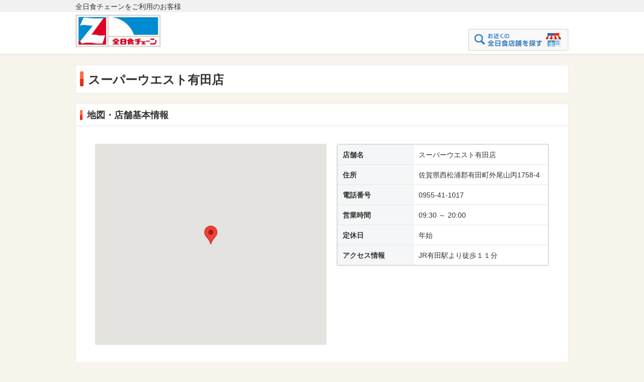

--- FILE ---
content_type: text/html; charset=utf-8
request_url: https://ptl.zchain.co.jp/store/7409?store_group_id=1
body_size: 55636
content:
<!DOCTYPE html>
<html lang="ja">
  <head>
    <meta charset="utf-8">
<meta http-equiv="X-UA-Compatible" content="IE=Edge">
<script type="text/javascript">window.NREUM||(NREUM={});NREUM.info={"beacon":"bam.nr-data.net","errorBeacon":"bam.nr-data.net","licenseKey":"NRJS-c78831b6f4f7fcb3bb2","applicationID":"1038115565","transactionName":"egxbTUIJXlhcRxtGTFYRUBZDDl1D","queueTime":1,"applicationTime":73,"agent":""}</script>
<script type="text/javascript">(window.NREUM||(NREUM={})).init={ajax:{deny_list:["bam.nr-data.net"]},feature_flags:["soft_nav"]};(window.NREUM||(NREUM={})).loader_config={licenseKey:"NRJS-c78831b6f4f7fcb3bb2",applicationID:"1038115565",browserID:"1103459309"};;/*! For license information please see nr-loader-rum-1.308.0.min.js.LICENSE.txt */
(()=>{var e,t,r={163:(e,t,r)=>{"use strict";r.d(t,{j:()=>E});var n=r(384),i=r(1741);var a=r(2555);r(860).K7.genericEvents;const s="experimental.resources",o="register",c=e=>{if(!e||"string"!=typeof e)return!1;try{document.createDocumentFragment().querySelector(e)}catch{return!1}return!0};var d=r(2614),u=r(944),l=r(8122);const f="[data-nr-mask]",g=e=>(0,l.a)(e,(()=>{const e={feature_flags:[],experimental:{allow_registered_children:!1,resources:!1},mask_selector:"*",block_selector:"[data-nr-block]",mask_input_options:{color:!1,date:!1,"datetime-local":!1,email:!1,month:!1,number:!1,range:!1,search:!1,tel:!1,text:!1,time:!1,url:!1,week:!1,textarea:!1,select:!1,password:!0}};return{ajax:{deny_list:void 0,block_internal:!0,enabled:!0,autoStart:!0},api:{get allow_registered_children(){return e.feature_flags.includes(o)||e.experimental.allow_registered_children},set allow_registered_children(t){e.experimental.allow_registered_children=t},duplicate_registered_data:!1},browser_consent_mode:{enabled:!1},distributed_tracing:{enabled:void 0,exclude_newrelic_header:void 0,cors_use_newrelic_header:void 0,cors_use_tracecontext_headers:void 0,allowed_origins:void 0},get feature_flags(){return e.feature_flags},set feature_flags(t){e.feature_flags=t},generic_events:{enabled:!0,autoStart:!0},harvest:{interval:30},jserrors:{enabled:!0,autoStart:!0},logging:{enabled:!0,autoStart:!0},metrics:{enabled:!0,autoStart:!0},obfuscate:void 0,page_action:{enabled:!0},page_view_event:{enabled:!0,autoStart:!0},page_view_timing:{enabled:!0,autoStart:!0},performance:{capture_marks:!1,capture_measures:!1,capture_detail:!0,resources:{get enabled(){return e.feature_flags.includes(s)||e.experimental.resources},set enabled(t){e.experimental.resources=t},asset_types:[],first_party_domains:[],ignore_newrelic:!0}},privacy:{cookies_enabled:!0},proxy:{assets:void 0,beacon:void 0},session:{expiresMs:d.wk,inactiveMs:d.BB},session_replay:{autoStart:!0,enabled:!1,preload:!1,sampling_rate:10,error_sampling_rate:100,collect_fonts:!1,inline_images:!1,fix_stylesheets:!0,mask_all_inputs:!0,get mask_text_selector(){return e.mask_selector},set mask_text_selector(t){c(t)?e.mask_selector="".concat(t,",").concat(f):""===t||null===t?e.mask_selector=f:(0,u.R)(5,t)},get block_class(){return"nr-block"},get ignore_class(){return"nr-ignore"},get mask_text_class(){return"nr-mask"},get block_selector(){return e.block_selector},set block_selector(t){c(t)?e.block_selector+=",".concat(t):""!==t&&(0,u.R)(6,t)},get mask_input_options(){return e.mask_input_options},set mask_input_options(t){t&&"object"==typeof t?e.mask_input_options={...t,password:!0}:(0,u.R)(7,t)}},session_trace:{enabled:!0,autoStart:!0},soft_navigations:{enabled:!0,autoStart:!0},spa:{enabled:!0,autoStart:!0},ssl:void 0,user_actions:{enabled:!0,elementAttributes:["id","className","tagName","type"]}}})());var p=r(6154),m=r(9324);let h=0;const v={buildEnv:m.F3,distMethod:m.Xs,version:m.xv,originTime:p.WN},b={consented:!1},y={appMetadata:{},get consented(){return this.session?.state?.consent||b.consented},set consented(e){b.consented=e},customTransaction:void 0,denyList:void 0,disabled:!1,harvester:void 0,isolatedBacklog:!1,isRecording:!1,loaderType:void 0,maxBytes:3e4,obfuscator:void 0,onerror:void 0,ptid:void 0,releaseIds:{},session:void 0,timeKeeper:void 0,registeredEntities:[],jsAttributesMetadata:{bytes:0},get harvestCount(){return++h}},_=e=>{const t=(0,l.a)(e,y),r=Object.keys(v).reduce((e,t)=>(e[t]={value:v[t],writable:!1,configurable:!0,enumerable:!0},e),{});return Object.defineProperties(t,r)};var w=r(5701);const x=e=>{const t=e.startsWith("http");e+="/",r.p=t?e:"https://"+e};var R=r(7836),k=r(3241);const A={accountID:void 0,trustKey:void 0,agentID:void 0,licenseKey:void 0,applicationID:void 0,xpid:void 0},S=e=>(0,l.a)(e,A),T=new Set;function E(e,t={},r,s){let{init:o,info:c,loader_config:d,runtime:u={},exposed:l=!0}=t;if(!c){const e=(0,n.pV)();o=e.init,c=e.info,d=e.loader_config}e.init=g(o||{}),e.loader_config=S(d||{}),c.jsAttributes??={},p.bv&&(c.jsAttributes.isWorker=!0),e.info=(0,a.D)(c);const f=e.init,m=[c.beacon,c.errorBeacon];T.has(e.agentIdentifier)||(f.proxy.assets&&(x(f.proxy.assets),m.push(f.proxy.assets)),f.proxy.beacon&&m.push(f.proxy.beacon),e.beacons=[...m],function(e){const t=(0,n.pV)();Object.getOwnPropertyNames(i.W.prototype).forEach(r=>{const n=i.W.prototype[r];if("function"!=typeof n||"constructor"===n)return;let a=t[r];e[r]&&!1!==e.exposed&&"micro-agent"!==e.runtime?.loaderType&&(t[r]=(...t)=>{const n=e[r](...t);return a?a(...t):n})})}(e),(0,n.US)("activatedFeatures",w.B)),u.denyList=[...f.ajax.deny_list||[],...f.ajax.block_internal?m:[]],u.ptid=e.agentIdentifier,u.loaderType=r,e.runtime=_(u),T.has(e.agentIdentifier)||(e.ee=R.ee.get(e.agentIdentifier),e.exposed=l,(0,k.W)({agentIdentifier:e.agentIdentifier,drained:!!w.B?.[e.agentIdentifier],type:"lifecycle",name:"initialize",feature:void 0,data:e.config})),T.add(e.agentIdentifier)}},384:(e,t,r)=>{"use strict";r.d(t,{NT:()=>s,US:()=>u,Zm:()=>o,bQ:()=>d,dV:()=>c,pV:()=>l});var n=r(6154),i=r(1863),a=r(1910);const s={beacon:"bam.nr-data.net",errorBeacon:"bam.nr-data.net"};function o(){return n.gm.NREUM||(n.gm.NREUM={}),void 0===n.gm.newrelic&&(n.gm.newrelic=n.gm.NREUM),n.gm.NREUM}function c(){let e=o();return e.o||(e.o={ST:n.gm.setTimeout,SI:n.gm.setImmediate||n.gm.setInterval,CT:n.gm.clearTimeout,XHR:n.gm.XMLHttpRequest,REQ:n.gm.Request,EV:n.gm.Event,PR:n.gm.Promise,MO:n.gm.MutationObserver,FETCH:n.gm.fetch,WS:n.gm.WebSocket},(0,a.i)(...Object.values(e.o))),e}function d(e,t){let r=o();r.initializedAgents??={},t.initializedAt={ms:(0,i.t)(),date:new Date},r.initializedAgents[e]=t}function u(e,t){o()[e]=t}function l(){return function(){let e=o();const t=e.info||{};e.info={beacon:s.beacon,errorBeacon:s.errorBeacon,...t}}(),function(){let e=o();const t=e.init||{};e.init={...t}}(),c(),function(){let e=o();const t=e.loader_config||{};e.loader_config={...t}}(),o()}},782:(e,t,r)=>{"use strict";r.d(t,{T:()=>n});const n=r(860).K7.pageViewTiming},860:(e,t,r)=>{"use strict";r.d(t,{$J:()=>u,K7:()=>c,P3:()=>d,XX:()=>i,Yy:()=>o,df:()=>a,qY:()=>n,v4:()=>s});const n="events",i="jserrors",a="browser/blobs",s="rum",o="browser/logs",c={ajax:"ajax",genericEvents:"generic_events",jserrors:i,logging:"logging",metrics:"metrics",pageAction:"page_action",pageViewEvent:"page_view_event",pageViewTiming:"page_view_timing",sessionReplay:"session_replay",sessionTrace:"session_trace",softNav:"soft_navigations",spa:"spa"},d={[c.pageViewEvent]:1,[c.pageViewTiming]:2,[c.metrics]:3,[c.jserrors]:4,[c.spa]:5,[c.ajax]:6,[c.sessionTrace]:7,[c.softNav]:8,[c.sessionReplay]:9,[c.logging]:10,[c.genericEvents]:11},u={[c.pageViewEvent]:s,[c.pageViewTiming]:n,[c.ajax]:n,[c.spa]:n,[c.softNav]:n,[c.metrics]:i,[c.jserrors]:i,[c.sessionTrace]:a,[c.sessionReplay]:a,[c.logging]:o,[c.genericEvents]:"ins"}},944:(e,t,r)=>{"use strict";r.d(t,{R:()=>i});var n=r(3241);function i(e,t){"function"==typeof console.debug&&(console.debug("New Relic Warning: https://github.com/newrelic/newrelic-browser-agent/blob/main/docs/warning-codes.md#".concat(e),t),(0,n.W)({agentIdentifier:null,drained:null,type:"data",name:"warn",feature:"warn",data:{code:e,secondary:t}}))}},1687:(e,t,r)=>{"use strict";r.d(t,{Ak:()=>d,Ze:()=>f,x3:()=>u});var n=r(3241),i=r(7836),a=r(3606),s=r(860),o=r(2646);const c={};function d(e,t){const r={staged:!1,priority:s.P3[t]||0};l(e),c[e].get(t)||c[e].set(t,r)}function u(e,t){e&&c[e]&&(c[e].get(t)&&c[e].delete(t),p(e,t,!1),c[e].size&&g(e))}function l(e){if(!e)throw new Error("agentIdentifier required");c[e]||(c[e]=new Map)}function f(e="",t="feature",r=!1){if(l(e),!e||!c[e].get(t)||r)return p(e,t);c[e].get(t).staged=!0,g(e)}function g(e){const t=Array.from(c[e]);t.every(([e,t])=>t.staged)&&(t.sort((e,t)=>e[1].priority-t[1].priority),t.forEach(([t])=>{c[e].delete(t),p(e,t)}))}function p(e,t,r=!0){const s=e?i.ee.get(e):i.ee,c=a.i.handlers;if(!s.aborted&&s.backlog&&c){if((0,n.W)({agentIdentifier:e,type:"lifecycle",name:"drain",feature:t}),r){const e=s.backlog[t],r=c[t];if(r){for(let t=0;e&&t<e.length;++t)m(e[t],r);Object.entries(r).forEach(([e,t])=>{Object.values(t||{}).forEach(t=>{t[0]?.on&&t[0]?.context()instanceof o.y&&t[0].on(e,t[1])})})}}s.isolatedBacklog||delete c[t],s.backlog[t]=null,s.emit("drain-"+t,[])}}function m(e,t){var r=e[1];Object.values(t[r]||{}).forEach(t=>{var r=e[0];if(t[0]===r){var n=t[1],i=e[3],a=e[2];n.apply(i,a)}})}},1738:(e,t,r)=>{"use strict";r.d(t,{U:()=>g,Y:()=>f});var n=r(3241),i=r(9908),a=r(1863),s=r(944),o=r(5701),c=r(3969),d=r(8362),u=r(860),l=r(4261);function f(e,t,r,a){const f=a||r;!f||f[e]&&f[e]!==d.d.prototype[e]||(f[e]=function(){(0,i.p)(c.xV,["API/"+e+"/called"],void 0,u.K7.metrics,r.ee),(0,n.W)({agentIdentifier:r.agentIdentifier,drained:!!o.B?.[r.agentIdentifier],type:"data",name:"api",feature:l.Pl+e,data:{}});try{return t.apply(this,arguments)}catch(e){(0,s.R)(23,e)}})}function g(e,t,r,n,s){const o=e.info;null===r?delete o.jsAttributes[t]:o.jsAttributes[t]=r,(s||null===r)&&(0,i.p)(l.Pl+n,[(0,a.t)(),t,r],void 0,"session",e.ee)}},1741:(e,t,r)=>{"use strict";r.d(t,{W:()=>a});var n=r(944),i=r(4261);class a{#e(e,...t){if(this[e]!==a.prototype[e])return this[e](...t);(0,n.R)(35,e)}addPageAction(e,t){return this.#e(i.hG,e,t)}register(e){return this.#e(i.eY,e)}recordCustomEvent(e,t){return this.#e(i.fF,e,t)}setPageViewName(e,t){return this.#e(i.Fw,e,t)}setCustomAttribute(e,t,r){return this.#e(i.cD,e,t,r)}noticeError(e,t){return this.#e(i.o5,e,t)}setUserId(e,t=!1){return this.#e(i.Dl,e,t)}setApplicationVersion(e){return this.#e(i.nb,e)}setErrorHandler(e){return this.#e(i.bt,e)}addRelease(e,t){return this.#e(i.k6,e,t)}log(e,t){return this.#e(i.$9,e,t)}start(){return this.#e(i.d3)}finished(e){return this.#e(i.BL,e)}recordReplay(){return this.#e(i.CH)}pauseReplay(){return this.#e(i.Tb)}addToTrace(e){return this.#e(i.U2,e)}setCurrentRouteName(e){return this.#e(i.PA,e)}interaction(e){return this.#e(i.dT,e)}wrapLogger(e,t,r){return this.#e(i.Wb,e,t,r)}measure(e,t){return this.#e(i.V1,e,t)}consent(e){return this.#e(i.Pv,e)}}},1863:(e,t,r)=>{"use strict";function n(){return Math.floor(performance.now())}r.d(t,{t:()=>n})},1910:(e,t,r)=>{"use strict";r.d(t,{i:()=>a});var n=r(944);const i=new Map;function a(...e){return e.every(e=>{if(i.has(e))return i.get(e);const t="function"==typeof e?e.toString():"",r=t.includes("[native code]"),a=t.includes("nrWrapper");return r||a||(0,n.R)(64,e?.name||t),i.set(e,r),r})}},2555:(e,t,r)=>{"use strict";r.d(t,{D:()=>o,f:()=>s});var n=r(384),i=r(8122);const a={beacon:n.NT.beacon,errorBeacon:n.NT.errorBeacon,licenseKey:void 0,applicationID:void 0,sa:void 0,queueTime:void 0,applicationTime:void 0,ttGuid:void 0,user:void 0,account:void 0,product:void 0,extra:void 0,jsAttributes:{},userAttributes:void 0,atts:void 0,transactionName:void 0,tNamePlain:void 0};function s(e){try{return!!e.licenseKey&&!!e.errorBeacon&&!!e.applicationID}catch(e){return!1}}const o=e=>(0,i.a)(e,a)},2614:(e,t,r)=>{"use strict";r.d(t,{BB:()=>s,H3:()=>n,g:()=>d,iL:()=>c,tS:()=>o,uh:()=>i,wk:()=>a});const n="NRBA",i="SESSION",a=144e5,s=18e5,o={STARTED:"session-started",PAUSE:"session-pause",RESET:"session-reset",RESUME:"session-resume",UPDATE:"session-update"},c={SAME_TAB:"same-tab",CROSS_TAB:"cross-tab"},d={OFF:0,FULL:1,ERROR:2}},2646:(e,t,r)=>{"use strict";r.d(t,{y:()=>n});class n{constructor(e){this.contextId=e}}},2843:(e,t,r)=>{"use strict";r.d(t,{G:()=>a,u:()=>i});var n=r(3878);function i(e,t=!1,r,i){(0,n.DD)("visibilitychange",function(){if(t)return void("hidden"===document.visibilityState&&e());e(document.visibilityState)},r,i)}function a(e,t,r){(0,n.sp)("pagehide",e,t,r)}},3241:(e,t,r)=>{"use strict";r.d(t,{W:()=>a});var n=r(6154);const i="newrelic";function a(e={}){try{n.gm.dispatchEvent(new CustomEvent(i,{detail:e}))}catch(e){}}},3606:(e,t,r)=>{"use strict";r.d(t,{i:()=>a});var n=r(9908);a.on=s;var i=a.handlers={};function a(e,t,r,a){s(a||n.d,i,e,t,r)}function s(e,t,r,i,a){a||(a="feature"),e||(e=n.d);var s=t[a]=t[a]||{};(s[r]=s[r]||[]).push([e,i])}},3878:(e,t,r)=>{"use strict";function n(e,t){return{capture:e,passive:!1,signal:t}}function i(e,t,r=!1,i){window.addEventListener(e,t,n(r,i))}function a(e,t,r=!1,i){document.addEventListener(e,t,n(r,i))}r.d(t,{DD:()=>a,jT:()=>n,sp:()=>i})},3969:(e,t,r)=>{"use strict";r.d(t,{TZ:()=>n,XG:()=>o,rs:()=>i,xV:()=>s,z_:()=>a});const n=r(860).K7.metrics,i="sm",a="cm",s="storeSupportabilityMetrics",o="storeEventMetrics"},4234:(e,t,r)=>{"use strict";r.d(t,{W:()=>a});var n=r(7836),i=r(1687);class a{constructor(e,t){this.agentIdentifier=e,this.ee=n.ee.get(e),this.featureName=t,this.blocked=!1}deregisterDrain(){(0,i.x3)(this.agentIdentifier,this.featureName)}}},4261:(e,t,r)=>{"use strict";r.d(t,{$9:()=>d,BL:()=>o,CH:()=>g,Dl:()=>_,Fw:()=>y,PA:()=>h,Pl:()=>n,Pv:()=>k,Tb:()=>l,U2:()=>a,V1:()=>R,Wb:()=>x,bt:()=>b,cD:()=>v,d3:()=>w,dT:()=>c,eY:()=>p,fF:()=>f,hG:()=>i,k6:()=>s,nb:()=>m,o5:()=>u});const n="api-",i="addPageAction",a="addToTrace",s="addRelease",o="finished",c="interaction",d="log",u="noticeError",l="pauseReplay",f="recordCustomEvent",g="recordReplay",p="register",m="setApplicationVersion",h="setCurrentRouteName",v="setCustomAttribute",b="setErrorHandler",y="setPageViewName",_="setUserId",w="start",x="wrapLogger",R="measure",k="consent"},5289:(e,t,r)=>{"use strict";r.d(t,{GG:()=>s,Qr:()=>c,sB:()=>o});var n=r(3878),i=r(6389);function a(){return"undefined"==typeof document||"complete"===document.readyState}function s(e,t){if(a())return e();const r=(0,i.J)(e),s=setInterval(()=>{a()&&(clearInterval(s),r())},500);(0,n.sp)("load",r,t)}function o(e){if(a())return e();(0,n.DD)("DOMContentLoaded",e)}function c(e){if(a())return e();(0,n.sp)("popstate",e)}},5607:(e,t,r)=>{"use strict";r.d(t,{W:()=>n});const n=(0,r(9566).bz)()},5701:(e,t,r)=>{"use strict";r.d(t,{B:()=>a,t:()=>s});var n=r(3241);const i=new Set,a={};function s(e,t){const r=t.agentIdentifier;a[r]??={},e&&"object"==typeof e&&(i.has(r)||(t.ee.emit("rumresp",[e]),a[r]=e,i.add(r),(0,n.W)({agentIdentifier:r,loaded:!0,drained:!0,type:"lifecycle",name:"load",feature:void 0,data:e})))}},6154:(e,t,r)=>{"use strict";r.d(t,{OF:()=>c,RI:()=>i,WN:()=>u,bv:()=>a,eN:()=>l,gm:()=>s,mw:()=>o,sb:()=>d});var n=r(1863);const i="undefined"!=typeof window&&!!window.document,a="undefined"!=typeof WorkerGlobalScope&&("undefined"!=typeof self&&self instanceof WorkerGlobalScope&&self.navigator instanceof WorkerNavigator||"undefined"!=typeof globalThis&&globalThis instanceof WorkerGlobalScope&&globalThis.navigator instanceof WorkerNavigator),s=i?window:"undefined"!=typeof WorkerGlobalScope&&("undefined"!=typeof self&&self instanceof WorkerGlobalScope&&self||"undefined"!=typeof globalThis&&globalThis instanceof WorkerGlobalScope&&globalThis),o=Boolean("hidden"===s?.document?.visibilityState),c=/iPad|iPhone|iPod/.test(s.navigator?.userAgent),d=c&&"undefined"==typeof SharedWorker,u=((()=>{const e=s.navigator?.userAgent?.match(/Firefox[/\s](\d+\.\d+)/);Array.isArray(e)&&e.length>=2&&e[1]})(),Date.now()-(0,n.t)()),l=()=>"undefined"!=typeof PerformanceNavigationTiming&&s?.performance?.getEntriesByType("navigation")?.[0]?.responseStart},6389:(e,t,r)=>{"use strict";function n(e,t=500,r={}){const n=r?.leading||!1;let i;return(...r)=>{n&&void 0===i&&(e.apply(this,r),i=setTimeout(()=>{i=clearTimeout(i)},t)),n||(clearTimeout(i),i=setTimeout(()=>{e.apply(this,r)},t))}}function i(e){let t=!1;return(...r)=>{t||(t=!0,e.apply(this,r))}}r.d(t,{J:()=>i,s:()=>n})},6630:(e,t,r)=>{"use strict";r.d(t,{T:()=>n});const n=r(860).K7.pageViewEvent},7699:(e,t,r)=>{"use strict";r.d(t,{It:()=>a,KC:()=>o,No:()=>i,qh:()=>s});var n=r(860);const i=16e3,a=1e6,s="SESSION_ERROR",o={[n.K7.logging]:!0,[n.K7.genericEvents]:!1,[n.K7.jserrors]:!1,[n.K7.ajax]:!1}},7836:(e,t,r)=>{"use strict";r.d(t,{P:()=>o,ee:()=>c});var n=r(384),i=r(8990),a=r(2646),s=r(5607);const o="nr@context:".concat(s.W),c=function e(t,r){var n={},s={},u={},l=!1;try{l=16===r.length&&d.initializedAgents?.[r]?.runtime.isolatedBacklog}catch(e){}var f={on:p,addEventListener:p,removeEventListener:function(e,t){var r=n[e];if(!r)return;for(var i=0;i<r.length;i++)r[i]===t&&r.splice(i,1)},emit:function(e,r,n,i,a){!1!==a&&(a=!0);if(c.aborted&&!i)return;t&&a&&t.emit(e,r,n);var o=g(n);m(e).forEach(e=>{e.apply(o,r)});var d=v()[s[e]];d&&d.push([f,e,r,o]);return o},get:h,listeners:m,context:g,buffer:function(e,t){const r=v();if(t=t||"feature",f.aborted)return;Object.entries(e||{}).forEach(([e,n])=>{s[n]=t,t in r||(r[t]=[])})},abort:function(){f._aborted=!0,Object.keys(f.backlog).forEach(e=>{delete f.backlog[e]})},isBuffering:function(e){return!!v()[s[e]]},debugId:r,backlog:l?{}:t&&"object"==typeof t.backlog?t.backlog:{},isolatedBacklog:l};return Object.defineProperty(f,"aborted",{get:()=>{let e=f._aborted||!1;return e||(t&&(e=t.aborted),e)}}),f;function g(e){return e&&e instanceof a.y?e:e?(0,i.I)(e,o,()=>new a.y(o)):new a.y(o)}function p(e,t){n[e]=m(e).concat(t)}function m(e){return n[e]||[]}function h(t){return u[t]=u[t]||e(f,t)}function v(){return f.backlog}}(void 0,"globalEE"),d=(0,n.Zm)();d.ee||(d.ee=c)},8122:(e,t,r)=>{"use strict";r.d(t,{a:()=>i});var n=r(944);function i(e,t){try{if(!e||"object"!=typeof e)return(0,n.R)(3);if(!t||"object"!=typeof t)return(0,n.R)(4);const r=Object.create(Object.getPrototypeOf(t),Object.getOwnPropertyDescriptors(t)),a=0===Object.keys(r).length?e:r;for(let s in a)if(void 0!==e[s])try{if(null===e[s]){r[s]=null;continue}Array.isArray(e[s])&&Array.isArray(t[s])?r[s]=Array.from(new Set([...e[s],...t[s]])):"object"==typeof e[s]&&"object"==typeof t[s]?r[s]=i(e[s],t[s]):r[s]=e[s]}catch(e){r[s]||(0,n.R)(1,e)}return r}catch(e){(0,n.R)(2,e)}}},8362:(e,t,r)=>{"use strict";r.d(t,{d:()=>a});var n=r(9566),i=r(1741);class a extends i.W{agentIdentifier=(0,n.LA)(16)}},8374:(e,t,r)=>{r.nc=(()=>{try{return document?.currentScript?.nonce}catch(e){}return""})()},8990:(e,t,r)=>{"use strict";r.d(t,{I:()=>i});var n=Object.prototype.hasOwnProperty;function i(e,t,r){if(n.call(e,t))return e[t];var i=r();if(Object.defineProperty&&Object.keys)try{return Object.defineProperty(e,t,{value:i,writable:!0,enumerable:!1}),i}catch(e){}return e[t]=i,i}},9324:(e,t,r)=>{"use strict";r.d(t,{F3:()=>i,Xs:()=>a,xv:()=>n});const n="1.308.0",i="PROD",a="CDN"},9566:(e,t,r)=>{"use strict";r.d(t,{LA:()=>o,bz:()=>s});var n=r(6154);const i="xxxxxxxx-xxxx-4xxx-yxxx-xxxxxxxxxxxx";function a(e,t){return e?15&e[t]:16*Math.random()|0}function s(){const e=n.gm?.crypto||n.gm?.msCrypto;let t,r=0;return e&&e.getRandomValues&&(t=e.getRandomValues(new Uint8Array(30))),i.split("").map(e=>"x"===e?a(t,r++).toString(16):"y"===e?(3&a()|8).toString(16):e).join("")}function o(e){const t=n.gm?.crypto||n.gm?.msCrypto;let r,i=0;t&&t.getRandomValues&&(r=t.getRandomValues(new Uint8Array(e)));const s=[];for(var o=0;o<e;o++)s.push(a(r,i++).toString(16));return s.join("")}},9908:(e,t,r)=>{"use strict";r.d(t,{d:()=>n,p:()=>i});var n=r(7836).ee.get("handle");function i(e,t,r,i,a){a?(a.buffer([e],i),a.emit(e,t,r)):(n.buffer([e],i),n.emit(e,t,r))}}},n={};function i(e){var t=n[e];if(void 0!==t)return t.exports;var a=n[e]={exports:{}};return r[e](a,a.exports,i),a.exports}i.m=r,i.d=(e,t)=>{for(var r in t)i.o(t,r)&&!i.o(e,r)&&Object.defineProperty(e,r,{enumerable:!0,get:t[r]})},i.f={},i.e=e=>Promise.all(Object.keys(i.f).reduce((t,r)=>(i.f[r](e,t),t),[])),i.u=e=>"nr-rum-1.308.0.min.js",i.o=(e,t)=>Object.prototype.hasOwnProperty.call(e,t),e={},t="NRBA-1.308.0.PROD:",i.l=(r,n,a,s)=>{if(e[r])e[r].push(n);else{var o,c;if(void 0!==a)for(var d=document.getElementsByTagName("script"),u=0;u<d.length;u++){var l=d[u];if(l.getAttribute("src")==r||l.getAttribute("data-webpack")==t+a){o=l;break}}if(!o){c=!0;var f={296:"sha512-+MIMDsOcckGXa1EdWHqFNv7P+JUkd5kQwCBr3KE6uCvnsBNUrdSt4a/3/L4j4TxtnaMNjHpza2/erNQbpacJQA=="};(o=document.createElement("script")).charset="utf-8",i.nc&&o.setAttribute("nonce",i.nc),o.setAttribute("data-webpack",t+a),o.src=r,0!==o.src.indexOf(window.location.origin+"/")&&(o.crossOrigin="anonymous"),f[s]&&(o.integrity=f[s])}e[r]=[n];var g=(t,n)=>{o.onerror=o.onload=null,clearTimeout(p);var i=e[r];if(delete e[r],o.parentNode&&o.parentNode.removeChild(o),i&&i.forEach(e=>e(n)),t)return t(n)},p=setTimeout(g.bind(null,void 0,{type:"timeout",target:o}),12e4);o.onerror=g.bind(null,o.onerror),o.onload=g.bind(null,o.onload),c&&document.head.appendChild(o)}},i.r=e=>{"undefined"!=typeof Symbol&&Symbol.toStringTag&&Object.defineProperty(e,Symbol.toStringTag,{value:"Module"}),Object.defineProperty(e,"__esModule",{value:!0})},i.p="https://js-agent.newrelic.com/",(()=>{var e={374:0,840:0};i.f.j=(t,r)=>{var n=i.o(e,t)?e[t]:void 0;if(0!==n)if(n)r.push(n[2]);else{var a=new Promise((r,i)=>n=e[t]=[r,i]);r.push(n[2]=a);var s=i.p+i.u(t),o=new Error;i.l(s,r=>{if(i.o(e,t)&&(0!==(n=e[t])&&(e[t]=void 0),n)){var a=r&&("load"===r.type?"missing":r.type),s=r&&r.target&&r.target.src;o.message="Loading chunk "+t+" failed: ("+a+": "+s+")",o.name="ChunkLoadError",o.type=a,o.request=s,n[1](o)}},"chunk-"+t,t)}};var t=(t,r)=>{var n,a,[s,o,c]=r,d=0;if(s.some(t=>0!==e[t])){for(n in o)i.o(o,n)&&(i.m[n]=o[n]);if(c)c(i)}for(t&&t(r);d<s.length;d++)a=s[d],i.o(e,a)&&e[a]&&e[a][0](),e[a]=0},r=self["webpackChunk:NRBA-1.308.0.PROD"]=self["webpackChunk:NRBA-1.308.0.PROD"]||[];r.forEach(t.bind(null,0)),r.push=t.bind(null,r.push.bind(r))})(),(()=>{"use strict";i(8374);var e=i(8362),t=i(860);const r=Object.values(t.K7);var n=i(163);var a=i(9908),s=i(1863),o=i(4261),c=i(1738);var d=i(1687),u=i(4234),l=i(5289),f=i(6154),g=i(944),p=i(384);const m=e=>f.RI&&!0===e?.privacy.cookies_enabled;function h(e){return!!(0,p.dV)().o.MO&&m(e)&&!0===e?.session_trace.enabled}var v=i(6389),b=i(7699);class y extends u.W{constructor(e,t){super(e.agentIdentifier,t),this.agentRef=e,this.abortHandler=void 0,this.featAggregate=void 0,this.loadedSuccessfully=void 0,this.onAggregateImported=new Promise(e=>{this.loadedSuccessfully=e}),this.deferred=Promise.resolve(),!1===e.init[this.featureName].autoStart?this.deferred=new Promise((t,r)=>{this.ee.on("manual-start-all",(0,v.J)(()=>{(0,d.Ak)(e.agentIdentifier,this.featureName),t()}))}):(0,d.Ak)(e.agentIdentifier,t)}importAggregator(e,t,r={}){if(this.featAggregate)return;const n=async()=>{let n;await this.deferred;try{if(m(e.init)){const{setupAgentSession:t}=await i.e(296).then(i.bind(i,3305));n=t(e)}}catch(e){(0,g.R)(20,e),this.ee.emit("internal-error",[e]),(0,a.p)(b.qh,[e],void 0,this.featureName,this.ee)}try{if(!this.#t(this.featureName,n,e.init))return(0,d.Ze)(this.agentIdentifier,this.featureName),void this.loadedSuccessfully(!1);const{Aggregate:i}=await t();this.featAggregate=new i(e,r),e.runtime.harvester.initializedAggregates.push(this.featAggregate),this.loadedSuccessfully(!0)}catch(e){(0,g.R)(34,e),this.abortHandler?.(),(0,d.Ze)(this.agentIdentifier,this.featureName,!0),this.loadedSuccessfully(!1),this.ee&&this.ee.abort()}};f.RI?(0,l.GG)(()=>n(),!0):n()}#t(e,r,n){if(this.blocked)return!1;switch(e){case t.K7.sessionReplay:return h(n)&&!!r;case t.K7.sessionTrace:return!!r;default:return!0}}}var _=i(6630),w=i(2614),x=i(3241);class R extends y{static featureName=_.T;constructor(e){var t;super(e,_.T),this.setupInspectionEvents(e.agentIdentifier),t=e,(0,c.Y)(o.Fw,function(e,r){"string"==typeof e&&("/"!==e.charAt(0)&&(e="/"+e),t.runtime.customTransaction=(r||"http://custom.transaction")+e,(0,a.p)(o.Pl+o.Fw,[(0,s.t)()],void 0,void 0,t.ee))},t),this.importAggregator(e,()=>i.e(296).then(i.bind(i,3943)))}setupInspectionEvents(e){const t=(t,r)=>{t&&(0,x.W)({agentIdentifier:e,timeStamp:t.timeStamp,loaded:"complete"===t.target.readyState,type:"window",name:r,data:t.target.location+""})};(0,l.sB)(e=>{t(e,"DOMContentLoaded")}),(0,l.GG)(e=>{t(e,"load")}),(0,l.Qr)(e=>{t(e,"navigate")}),this.ee.on(w.tS.UPDATE,(t,r)=>{(0,x.W)({agentIdentifier:e,type:"lifecycle",name:"session",data:r})})}}class k extends e.d{constructor(e){var t;(super(),f.gm)?(this.features={},(0,p.bQ)(this.agentIdentifier,this),this.desiredFeatures=new Set(e.features||[]),this.desiredFeatures.add(R),(0,n.j)(this,e,e.loaderType||"agent"),t=this,(0,c.Y)(o.cD,function(e,r,n=!1){if("string"==typeof e){if(["string","number","boolean"].includes(typeof r)||null===r)return(0,c.U)(t,e,r,o.cD,n);(0,g.R)(40,typeof r)}else(0,g.R)(39,typeof e)},t),function(e){(0,c.Y)(o.Dl,function(t,r=!1){if("string"!=typeof t&&null!==t)return void(0,g.R)(41,typeof t);const n=e.info.jsAttributes["enduser.id"];r&&null!=n&&n!==t?(0,a.p)(o.Pl+"setUserIdAndResetSession",[t],void 0,"session",e.ee):(0,c.U)(e,"enduser.id",t,o.Dl,!0)},e)}(this),function(e){(0,c.Y)(o.nb,function(t){if("string"==typeof t||null===t)return(0,c.U)(e,"application.version",t,o.nb,!1);(0,g.R)(42,typeof t)},e)}(this),function(e){(0,c.Y)(o.d3,function(){e.ee.emit("manual-start-all")},e)}(this),function(e){(0,c.Y)(o.Pv,function(t=!0){if("boolean"==typeof t){if((0,a.p)(o.Pl+o.Pv,[t],void 0,"session",e.ee),e.runtime.consented=t,t){const t=e.features.page_view_event;t.onAggregateImported.then(e=>{const r=t.featAggregate;e&&!r.sentRum&&r.sendRum()})}}else(0,g.R)(65,typeof t)},e)}(this),this.run()):(0,g.R)(21)}get config(){return{info:this.info,init:this.init,loader_config:this.loader_config,runtime:this.runtime}}get api(){return this}run(){try{const e=function(e){const t={};return r.forEach(r=>{t[r]=!!e[r]?.enabled}),t}(this.init),n=[...this.desiredFeatures];n.sort((e,r)=>t.P3[e.featureName]-t.P3[r.featureName]),n.forEach(r=>{if(!e[r.featureName]&&r.featureName!==t.K7.pageViewEvent)return;if(r.featureName===t.K7.spa)return void(0,g.R)(67);const n=function(e){switch(e){case t.K7.ajax:return[t.K7.jserrors];case t.K7.sessionTrace:return[t.K7.ajax,t.K7.pageViewEvent];case t.K7.sessionReplay:return[t.K7.sessionTrace];case t.K7.pageViewTiming:return[t.K7.pageViewEvent];default:return[]}}(r.featureName).filter(e=>!(e in this.features));n.length>0&&(0,g.R)(36,{targetFeature:r.featureName,missingDependencies:n}),this.features[r.featureName]=new r(this)})}catch(e){(0,g.R)(22,e);for(const e in this.features)this.features[e].abortHandler?.();const t=(0,p.Zm)();delete t.initializedAgents[this.agentIdentifier]?.features,delete this.sharedAggregator;return t.ee.get(this.agentIdentifier).abort(),!1}}}var A=i(2843),S=i(782);class T extends y{static featureName=S.T;constructor(e){super(e,S.T),f.RI&&((0,A.u)(()=>(0,a.p)("docHidden",[(0,s.t)()],void 0,S.T,this.ee),!0),(0,A.G)(()=>(0,a.p)("winPagehide",[(0,s.t)()],void 0,S.T,this.ee)),this.importAggregator(e,()=>i.e(296).then(i.bind(i,2117))))}}var E=i(3969);class I extends y{static featureName=E.TZ;constructor(e){super(e,E.TZ),f.RI&&document.addEventListener("securitypolicyviolation",e=>{(0,a.p)(E.xV,["Generic/CSPViolation/Detected"],void 0,this.featureName,this.ee)}),this.importAggregator(e,()=>i.e(296).then(i.bind(i,9623)))}}new k({features:[R,T,I],loaderType:"lite"})})()})();</script>
  <meta name="viewport" content="width=device-width,initial-scale=1.0">
<meta name="description" content="毎日のお買物をもっとお得に、もっと楽しくできる会員サイト。ポイント付く商品を増やせる、携帯会員証、お買物履歴の確認など、お客様にとって便利な情報ばかり！あなたの街の全日食チェーンがさらに身近になるサイトです。"/>
<title>
  全日食会員サイト～ＭＹ全ちゃんサイト～
</title>
<meta name="csrf-param" content="authenticity_token" />
<meta name="csrf-token" content="hIciDhgtSeUFiB_fr8b-nGmymyGNztY7QMot8otwX1r9_EFAXRuDVlmr6VThipSNFMwSoF2hzlJ2j-bhgSdKuQ" />
<link rel="stylesheet" href="/assets/application.front-d9ea59e56794f8ae0d02bb44aea873f430d9df78ad99f7e31e802de359c1138b.css" media="all" />
<!--[if lt IE 9]>
  <script src="/assets/respond.min.js"></script>
    <link href="https://ptl.zchain.co.jp/assets/respond-proxy.html" id="respond-proxy" rel="respond-proxy" />
    <link href="/assets/respond.proxy.gif" id="respond-redirect" rel="respond-redirect" />
    <script src="/assets/respond.proxy.js"></script>
<![endif]-->
  <link rel="canonical" href="https://ptl.zchain.co.jp/store/7409?store_group_id=1" />
  <link rel="alternate" media="handheld" href="https://ptl.zchain.co.jp/store/7409?store_group_id=1" />
<link rel="apple-touch-icon-precomposed" type="image/png" href="/assets/apple-touch-icon-152x152-precomposed.png" sizes="152x152" />
<link rel="apple-touch-icon-precomposed" type="image/png" href="/assets/apple-touch-icon-120x120-precomposed.png" sizes="120x120" />
<link rel="apple-touch-icon-precomposed" type="image/png" href="/assets/apple-touch-icon-76x76-precomposed.png" sizes="76x76" />
<link rel="apple-touch-icon-precomposed" type="image/png" href="/assets/apple-touch-icon-precomposed.png" />
<link rel="shortcut icon" type="image/x-icon" href="/assets/favicon-98a989df284ce08aa6034f03bf9ac8353ff57b7da30e6d711a51d5b9d2635538.ico" />

      <!-- Google tag (gtag.js) -->
  <script async src="https://www.googletagmanager.com/gtag/js?id=G-JRWSEKRW9B"></script>
  <script>
    window.dataLayer = window.dataLayer || [];
    function gtag(){dataLayer.push(arguments);}
    gtag('js', new Date());
      gtag('config', 'G-JRWSEKRW9B');
  </script>
<script>
  window.addEventListener('message', function(e) {
      if(e.origin !== 'https://bargain-widgets.cookpad.com') {
          return;
      };
      var data = JSON.parse(e.data);
      if(data.from === 'cookpad_leaflet_widget') {
        var asideCookpad = document.querySelector('aside #cookpad_flyer');
        var headerCookpad = document.querySelector('.global-nav-detail_item #cookpad_flyer');
        var storeCookpad = document.querySelector('.mod-content-column_sub #cookpad_flyer');
        var asideFlyer = document.querySelector('aside #portal_flyer');
        var headerFlyer = document.querySelector('.global-nav-detail_item #portal_flyer');
        var storeFlyer = document.querySelector('.mod-content-column_sub #portal_flyer');
        if(data.leaflets_count === 0) {
          if (asideCookpad) {asideCookpad.style.display = 'none'};
          if (headerCookpad) {headerCookpad.style.display = 'none'};
          if (storeCookpad) {storeCookpad.style.display = 'none'};
          if (asideFlyer) {asideFlyer.style.display = ''};
          if (headerFlyer) {headerFlyer.style.display = ''};
          if (storeFlyer) {storeFlyer.style.display = ''};
          // 店舗詳細クックパッドのみ存在の場合
          if(storeCookpad && !storeFlyer) {document.querySelector('.mod-content-column_sub').style.display = 'none'}
        }
      }
    });
</script>
  </head>
  <body id="page-top" class="single-column-full">
    <div id="store_show" class="page-container theme-color-4">
        <header role="banner" class="page-header">
  <div class="header-global">
    <div class="header-global_inner">
        <h1 class="store-name weight-normal">全日食チェーンをご利用のお客様</h1>
    </div>
  </div>
  <div class="header-service-top">
    <p class="store-logo"><img alt="全日食チェーン" ssl_detected="true" src="http://res.cloudinary.com/ho27mjcou/image/upload/v1465292060/de1bb04df2e933cddba17cd00116a2.jpg" /></p>
      <ul class="login-menu">
        <li>
          <a href="/store/search?locale=ja&amp;store_group_id=1"><img class="fn-alpha-rollover" width="200" height="44" alt="お近くの全日食店舗を探す" ssl_detected="true" src="/assets/common/layout/header_login-menu_btn01-fd3eea065ced5ce5bd546450758489a6158aa61bbbb9c4b7ae08df96770cf694.png" /></a>
        </li>
      </ul>
        <div class="global-nav">
          <ul class="global-nav_list">
            <li class="menu-store-search">
              <a href="/store/search?locale=ja&amp;store_group_id=1">店舗検索</a>
            </li>
          </ul>
        </div>
</header>
      <div class="content">
        <main role="main" class="main-content">
          

<header class="mod-page-title"><h1>スーパーウエスト有田店</h1></header>
    <section id="map_base_info">
      <section class="mod-frame"><div class="mod-frame_title"><h2>地図・店舗基本情報</h2></div><div class="mod-frame_body">
        <div class="mod-frame_body">
          <div class="store-information">
            <div id="show_map" class="store-information_map"></div>
            <div class="store-information_detail">
              <div class="mod-table opt-radius">
                <table>
                  <colgroup><col style="width: 36%;"><col></colgroup>
                  <tbody>
                    <tr>
                      <th>店舗名</th>
                      <td>スーパーウエスト有田店</td>
                    </tr>
                    <tr>
                      <th>住所</th>
                      <td>佐賀県西松浦郡有田町外尾山丙1758-4</td>
                    </tr>
                    <tr>
                      <th>電話番号</th>
                      <td>0955-41-1017</td>
                    </tr>
                    <tr>
                      <th>営業時間</th>
                      <td>09:30 ～ 20:00</td>
                    </tr>
                      <tr>
                        <th>定休日</th>
                        <td>年始</td>
                      </tr>
                      <tr>
                        <th>アクセス情報</th>
                        <td>JR有田駅より徒歩１１分</td>
                      </tr>
                  </tbody>
                </table>
              </div>
            </div>
          </div>
        </div>
</div></section>    </section>
      <div class="mod-frame"><div class="mod-frame_body">
        <div class="greeting">
            <section class="greeting_manager"><h2 class="greeting_manager_title">店長からのご挨拶</h2><div class="greeting_manager_media"><figure class="greeting_manager_media_object"><img ssl_detected="true" src="/assets/store/show_greeting_img01-559fb9d6f98faa37cd980ca998b42c534da3c8d4d240c13460bcce820d2a1084.png" alt="src" /></figure><div class="greeting_manager_media_body"><div class="greeting_manager_media_balloon"><p style="font-size:15px;line-height:220%">リニューアルしたばかりのキレイなお店です。</p></div></div></div></section>
            <section class="greeting_store"><h2 class="greeting_store_title">店舗からみなさまへ</h2><div class="greeting_store_body"><p style="font-size:15px;line-height:220%">生鮮食品を中心に鮮度がいいのが島のお店です。特に手作り弁当のボリュームはお客様に大好評です。</p></div></section>
        </div>
</div></div>      <div class="mod-content-column">
          <div class="mod-content-column_main" style="margin-bottom:10px">
            <section class="mod-frame"><div class="mod-frame_title"><h2>おすすめ品</h2></div><div class="mod-frame_body">
              <div class="recommend js-recommend"><div class="recommend_header"><p class="return-first"><a href="#">最初に戻る</a></p></div><div class="recommend_list js-recommend_list"><div class="recommend_list_inner">
                  <div class="recommend_list_item"><a href="/recommend/10080?locale=ja&amp;store_flg=true&amp;store_group_id=1&amp;store_id=7409"><div class="recommend_list_item_media"><div class="object"><div class="object_list"><ul><li><figure><img full_path="true" src="https://res.cloudinary.com/ho27mjcou/image/upload/c_limit,h_170,w_170/54f7e4a3fcd6266f2d7e2fbb0cb3ee.png" alt="src" /></figure></li></ul></div></div><div class="body"><div class="js-equal-heights"><p class="name">簡単！餅もっちホットケーキ</p><p class="description"><span style="font-family: -apple-system, BlinkMacSystemFont, &quot;Segoe UI&quot;, &quot;Hiragino Kaku Gothic ProN&quot;, &quot;Hiragino Sans&quot;, Meiryo, sans-serif; font-size: 17px; white-space-collapse: preserve;">もっちもっちふわっふわっ♪</span></p></div></div></div></a></div>
                  <div class="recommend_list_item"><a href="/recommend/10079?locale=ja&amp;store_flg=true&amp;store_group_id=1&amp;store_id=7409"><div class="recommend_list_item_media"><div class="object"><div class="object_list"><ul><li><figure><img full_path="true" src="https://res.cloudinary.com/ho27mjcou/image/upload/c_limit,h_170,w_170/7bd89855f90af391b3098e528bc07f.png" alt="src" /></figure></li></ul></div></div><div class="body"><div class="js-equal-heights"><p class="name">塩昆布であっさり 無限白菜</p><p class="description"><span style="font-family: -apple-system, BlinkMacSystemFont, &quot;Segoe UI&quot;, &quot;Hiragino Kaku Gothic ProN&quot;, &quot;Hiragino Sans&quot;, Meiryo, sans-serif; font-size: 17px; white-space-collapse: preserve;">あともう一品欲しいときに</span><span style="font-family: -apple-system, BlinkMacSystemFont, &quot;Segoe UI&quot;, &quot;Hiragino Kaku Gothic ProN&quot;, &quot;Hiragino Sans&quot;, Meiryo, sans-serif; font-size: 17px; white-space-collapse: preserve;">！</span></p></div></div></div></a></div>
                  <div class="recommend_list_item"><a href="/recommend/10062?locale=ja&amp;store_flg=true&amp;store_group_id=1&amp;store_id=7409"><div class="recommend_list_item_media"><div class="object"><div class="object_list"><ul><li><figure><img full_path="true" src="https://res.cloudinary.com/ho27mjcou/image/upload/c_limit,h_170,w_170/c91382489e8f8724980fee059e6430.jpg" alt="src" /></figure></li></ul></div></div><div class="body"><div class="js-equal-heights"><p class="name">会員限定!!特別価格!</p><p class="description"><div style="text-align: center;"><p style="text-align: center; margin-top: 0pt; margin-bottom: 0pt; margin-left: 0in; direction: ltr; unicode-bidi: embed; word-break: normal;"><span style="font-family: &quot;Hiragino Kaku Gothic ProN&quot;, &quot;Hiragino Sans&quot;, Meiryo, sans-serif; text-align: start; color: rgb(51, 51, 51); font-size: 18px;">🎍</span><span style="font-family: &quot;Hiragino Kaku Gothic ProN&quot;, &quot;Hiragino Sans&quot;, Meiryo, sans-serif; text-align: start; color: rgb(0, 29, 53); font-size: 16px; letter-spacing: 0.9px; font-weight: bold;">1</span><span style="color: rgb(0, 49, 99); font-size: 14pt; font-family: &quot;BIZ UDゴシック&quot;; font-weight: bold;">月情報</span><span style="font-weight: bold; color: rgb(51, 51, 51); font-family: &quot;Hiragino Kaku Gothic ProN&quot;, &quot;Hiragino Sans&quot;, Meiryo, sans-serif; font-size: 18px;">🎍</span></p></div></p></div></div></div></a></div>
                  <div class="recommend_list_item"><a href="/recommend/9621?locale=ja&amp;store_flg=true&amp;store_group_id=1&amp;store_id=7409"><div class="recommend_list_item_media"><div class="object"><div class="object_list"><ul><li><figure><img full_path="true" src="https://res.cloudinary.com/ho27mjcou/image/upload/c_limit,h_170,w_170/ef33cd5816f19a3078c65ca78fbccc.jpg" alt="src" /></figure></li></ul></div></div><div class="body"><div class="js-equal-heights"><p class="name">ぼく全ちゃんです</p><p class="description"><span style="font-weight: bold;">人参が苦手なうさぎの男の子</span></p></div></div></div></a></div>
</div></div></div></div></section>          </div>
            <div class="mod-content-column_sub2 opt-wide store-flyer" style="clear:both">
              <section class="mod-frame"><div class="mod-frame_title"><h2>チラシ情報</h2></div><div class="mod-frame_body">
                <div class="ad" id="cookpad_flyer"><p class="ad_message">チラシ</p><div class="ad_content" style="width:220px;"><iframe frameborder="0" width="660" height="220" scrolling="no" src="https://widgets.tokubai.co.jp/bargains/42514/leaflet_widget?background_color=FFFFFF&color=3C3C3C&count=3&direction=horizontal&leaflet_height=200&leaflet_width=200&type=pc&widget_height=220&widget_width=660" title="全日食チェーン スーパーウエスト有田店のチラシ・特売情報"><a href="https://widgets.tokubai.co.jp/bargains/42514/leaflet_widget?background_color=FFFFFF&color=3C3C3C&count=3&direction=horizontal&leaflet_height=200&leaflet_width=200&type=pc&widget_height=220&widget_width=660">全日食チェーン スーパーウエスト有田店のチラシ・特売情報</a></iframe></div></div>
</div></section>            </div>
        </div>
      <section id="pictures" style="clear:both;margin-top:20px;margin-bottom:10px">
        <section class="mod-frame"><div class="mod-frame_title"><h2>店舗写真ギャラリー</h2></div><div class="mod-frame_body">
            <div class="store-gallery_item"><figure class="store-gallery_item_object"><a title="店頭写真" class="modal-gallery-group" href="http://res.cloudinary.com/ho27mjcou/image/upload/c0188160f337396220e81a5ab6a8e9.jpg"><img alt="店頭写真" class="fn-alpha-rollover" src="https://res.cloudinary.com/ho27mjcou/image/upload/c_limit,h_300,w_300/c0188160f337396220e81a5ab6a8e9.jpg" /></a></figure><p class="store-gallery_item_caption">店頭写真</p></div>
            <div class="store-gallery_item"><figure class="store-gallery_item_object"><a title="新鮮な野菜、果物たくさん品揃えしていますよ。" class="modal-gallery-group" href="http://res.cloudinary.com/ho27mjcou/image/upload/c0e1c233a8cb40d21244757eef2634.jpg"><img alt="新鮮な野菜、果物たくさん品揃えしていますよ。" class="fn-alpha-rollover" src="https://res.cloudinary.com/ho27mjcou/image/upload/c_limit,h_300,w_300/c0e1c233a8cb40d21244757eef2634.jpg" /></a></figure><p class="store-gallery_item_caption">新鮮な野菜、果物たくさん品揃えしていますよ。</p></div>
            <div class="store-gallery_item"><figure class="store-gallery_item_object"><a title="当店自慢の自家製お惣菜コーナー" class="modal-gallery-group" href="http://res.cloudinary.com/ho27mjcou/image/upload/cd03b74540090fc8c85ad9c94cd5e7.jpg"><img alt="当店自慢の自家製お惣菜コーナー" class="fn-alpha-rollover" src="https://res.cloudinary.com/ho27mjcou/image/upload/c_limit,h_300,w_300/cd03b74540090fc8c85ad9c94cd5e7.jpg" /></a></figure><p class="store-gallery_item_caption">当店自慢の自家製お惣菜コーナー</p></div>
</div></section>      </section>
            <section id="cookpad" style="clear:both;">
              <div class="mod-content-column">
                <div style="float:left;">
                  <section class="mod-frame"><div class="mod-frame_title"><h2>トクバイ情報</h2></div><div class="mod-frame_body"><iframe width="300" height="250" title="全日食チェーン スーパーウエスト有田店のチラシ・特売情報" src="https://widgets.tokubai.co.jp/bargains/42514/widget?height=250&width=300" frameborder="0"><a href="https://widgets.tokubai.co.jp/bargains/42514/widget?height=250&width=300">全日食チェーン スーパーウエスト有田店のチラシ・特売情報</a></iframe></div></section>
                </div>
              </div>
            </section>
      <section id="services" style="clear:both;">
        <section class="mod-frame"><div class="mod-frame_title"><h2>お取り扱いサービス</h2></div><div class="mod-frame_body">
          <ul class="handling-service">
              <li><p><span class="icon"><img width="30" height="30" ssl_detected="true" src="http://res.cloudinary.com/ho27mjcou/image/upload/v1464568609/72181ca96f2623bf40d250871adc62.jpg" alt="src" /></span><span class="label">メンバーズカード</span></p></li>
              <li><p><span class="icon"><img width="30" height="30" ssl_detected="true" src="http://res.cloudinary.com/ho27mjcou/image/upload/v1676442321/da79470221793ebf3fb3b3943d1a8a.png" alt="src" /></span><span class="label">全ちゃんアプリ</span></p></li>
              <li><p><span class="icon"><img width="30" height="30" ssl_detected="true" src="http://res.cloudinary.com/ho27mjcou/image/upload/v1464568209/19106c4151b73c35725caa19d8b25b.png" alt="src" /></span><span class="label">クレジット</span></p></li>
              <li><p><span class="icon"><img width="30" height="30" ssl_detected="true" src="http://res.cloudinary.com/ho27mjcou/image/upload/v1464568319/6339b5e1e3be455b05c20312e423e6.png" alt="src" /></span><span class="label">電子マネー</span></p></li>
              <li><p><span class="icon"><img width="30" height="30" ssl_detected="true" src="http://res.cloudinary.com/ho27mjcou/image/upload/v1585276429/0ce7656f8242be13d24f96791a0f01.png" alt="src" /></span><span class="label">バーコード決済</span></p></li>
              <li><p><span class="icon"><img width="30" height="30" ssl_detected="true" src="http://res.cloudinary.com/ho27mjcou/image/upload/v1641972625/af604b4c380adb675eb5a1aeba05f3.png" alt="src" /></span><span class="label">cocona</span></p></li>
          </ul>
</div></section>      </section>
          <section id="services">
            <section class="mod-frame"><div class="mod-frame_title"><h2>クレジット取り扱い</h2></div><div class="mod-frame_body">
              <ul class="handling-service">
                <img width="77" height="50" alt="visa" ssl_detected="true" src="/assets/store/visa-547bbaee27ccda5bd369e80cc78d58438fb5c7dd797b32bb57cb065b14d89b33.png" />
                <img width="77" height="50" alt="master" ssl_detected="true" src="/assets/store/master-80621811277569c635e665ef389a353205bcd15e535264c5154b51839dec0b90.png" />
                <img width="77" height="50" alt="jcb" ssl_detected="true" src="/assets/store/jcb-eb2d0a8fce61926fc697abd588faf2ada12639907f71ec2f02d1c9ffc5388461.png" />
                <img width="77" height="50" alt="americanexpress" ssl_detected="true" src="/assets/store/americanexpress-f5d341b42345da5fae0bb23a5bab804076f3e52286db2bdc777f90c5bff038fc.png" />
                <img width="77" height="50" alt="dinersclub" ssl_detected="true" src="/assets/store/dinersclub-3ae6732fd2c5c2b30366d50e1b77f8aff92e3138129edf6c6ea33d5c78e4aa09.png" />
                <img width="77" height="50" alt="discover" ssl_detected="true" src="/assets/store/discover-66fd23b1442e70d666625242c1dde9ae36cb20684df1f56c4be5556aed339827.png" />
                <img width="77" height="50" alt="jcbpremo" ssl_detected="true" src="/assets/store/jcbpremo-4b0820e89968e8ce8dc77849e4cae4f5b59ecb083a06c12ebc84bd2542eea494.png" />
                <p style=" margin-top:5px;font-weight:bold;">
                  <img width="20" height="20" alt="touch_payment" ssl_detected="true" src="/assets/store/touch_payment-f74dc2dd9186c3e288fc75fbe78c839755a66cb951bacdc5ac0e10ceb75c0cfb.jpg" />
                  タッチ決済にも対応しております。（Diners Club 、DISCOVERを除く）
                </p>
              </ul>
</div></section>          </section>
          <section id="services">
            <section class="mod-frame"><div class="mod-frame_title"><h2>電子マネー取り扱い</h2></div><div class="mod-frame_body">
              <ul class="handling-service">
                <div class='pict-margin'>
                  <img width="77" height="50" alt="waon" ssl_detected="true" src="/assets/store/waon-3d40652ae264be444acbf198eba4e49f4a979e9be43d70520f39051238d6ee6b.png" />
                  <img width="77" height="50" alt="nanaco" ssl_detected="true" src="/assets/store/nanaco-165fa12f9b3efa0bed06a99017e93bda4be6c5e37bbe5cf9c004a4625e51c154.png" />
                  <img width="77" height="50" alt="id" ssl_detected="true" src="/assets/store/id-c1310dfd87bbc35a83a099b810c7a8d5540eb4f78abd4b8770a2eddf424ebc59.png" />
                  <img width="67" height="50" alt="rakuten_edy" ssl_detected="true" src="/assets/store/rakuten_edy-ef04a5c004763a03bf22e5088c5ede24041c9f1fc1aa64d5b4de7b319f737848.png" />
                  <img width="77" height="50" alt="quicpay" ssl_detected="true" src="/assets/store/quicpay-8e0313d45bcdf10bf9b5361947e4c17b2cc4c899e9d0476af09bea01637922c0.png" />
                  <img width="77" height="50" alt="applepay" ssl_detected="true" src="/assets/store/applepay-f0d9cd342b4a84a5051efd6ac42f90bbe7c2d53cb7c0e3277a0370f54c2f69d1.png" />
                  <img width="77" height="50" alt="suica" ssl_detected="true" src="/assets/store/suica-1eb94aea5e1adf80bad8b616056ae50a5edd06c9e283aa539ebf5102efaa9872.png" />
                  <img width="77" height="50" alt="pasumo" ssl_detected="true" src="/assets/store/pasumo-69fbb68e573ddd1f00f24b63334d4bdda501593278bb2a9f58438a951f8cf8b3.png" />
                  <img width="77" height="50" alt="ic" ssl_detected="true" src="/assets/store/ic-66ab9e3696db72fa6c4081ed4af9577d8ba22857e6063b75f721be66a8f2b9da.png" />
                </div>
                <p style=" margin-top:5px;font-weight:bold;">
                  その他交通系電子マネーご利用になれます。
                </p>
              </ul>
</div></section>          </section>
          <section id="services">
            <section class="mod-frame"><div class="mod-frame_title"><h2>バーコード決済取扱い</h2></div><div class="mod-frame_body">
              <ul class="handling-service-middle">
                <img width="100" height="50" alt="paypay" ssl_detected="true" src="/assets/store/paypay-1b0fb9d3f325b1541986a4398297469bda2c4fbcccba98b395a9d100e0388dea.png" />
                <img width="90" height="35" alt="dpay" ssl_detected="true" src="/assets/store/d_pay-2bc81966f979a6a4aea30784dc1a8289f89d80d76964722feddf5a7dfd25c853.png" />
                <img width="100" height="50" alt="rpay" ssl_detected="true" src="/assets/store/r_pay-1334fd2080991688dd7ac997e394fa8e8809ba75a9c5e64763da6c5f991c99c8.png" />
                <img width="90" height="25" alt="aupay" ssl_detected="true" src="/assets/store/au_pay-6a6962739d90a80206b782c398f5baa028036b83ecfdedd75cac78d054106522.png" />
                <img width="90" height="50" alt="merpay" ssl_detected="true" src="/assets/store/merpay-beb1eb8f9e1f06cc87a1ff902b99b85acd8351f8056ce0413dc850c04afacfbb.png" />
                <img width="90" height="35" alt="jcoinpay" ssl_detected="true" src="/assets/store/j_coin_pay-4d719af63332647aaba096fbf77baeafd67956d05eca166ab8bf31003d51d569.jpg" />
                <img width="90" height="35" alt="ginkopay" ssl_detected="true" src="/assets/store/ginkopay-19f9dc4ce2cb118c1a8a0c82658ae032664fcff5ebaa5de09807a139ceb93206.png" />
                <img width="77" height="50" alt="smartcode" ssl_detected="true" src="/assets/store/smartcode-6dae3ea7c62a7e74c6809de390986937dcd8cad03beaa7f0a231a5f429c7fbf5.png" />
              </ul>
</div></section>          </section>
      <div class="modification_button mt30" style="clear:both;">
        <p class="mod-button opt-arrow-right opt-w220"><a href="/welcome/index?locale=ja&amp;store_group_id=1">トップページへ</a></p>
      </div>
    
        </main>
      </div>
          <footer role="contentinfo" class="page-footer">
    <p class="copyright"><small>© ZEN-NIPPON SHOKUHIN CO.,LTD.</small></p>
</footer>
<div id="networkerror" class="modal fade" style="display:none;">
  <div class="modal-dialog">
    <div class="modal-content">
      <div class="modal-body">
        <div>ネットワーク接続に問題があるため、送信できませんでした。</div>
        <div>通信環境のよいところで、再度お試しください。</div>
        <div></div>
      </div>
      <div class="modal-footer">
        <button type="button" class="btn btn-default" data-dismiss="modal">Close</button>
      </div>
    </div>
  </div>
</div>
    </div>
    <script src="/assets/application.front-748e564694c8ab55bc2367d6dbdd9b0ed808ef38e4d4b08219b50db07014b3bf.js"></script>
    <script src="/assets/translations/ja_JP.js"></script>
<script src="/assets/gmaps_google.js"></script>
<script src="//maps.google.com/maps/api/js?v=3&amp;libraries=geometry,places&amp;key=AIzaSyDKATUcL8Id09OjT627_34utY5dw93shZY&amp;language=ja"></script>
<script type="text/javascript">
  $('#search_map').each(function(){
        handler = Gmaps.build('Google');
        handler.buildMap({ provider: {}, internal: {id: 'search_map'}}, function(){
          map = handler.getMap();
          handler.map.centerOn({ lat: 38.649388888, lng: 140.001472222 });
          handler.getMap().setZoom(5);
          marker_flg = false;
          markers = ''
          google.maps.event.addListener(map, 'zoom_changed',function(event) {
            if (map.getZoom() > 9 && marker_flg == false){
                markers = handler.addMarkers([{"lat":33.1882994,"lng":129.8757098,"infowindow":"\u003ca href=\"/store/7409?locale=ja\u0026amp;store_group_id=1\"\u003eスーパーウエスト有田店\u003c/a\u003e","picture":{"width":32,"height":32},"title":"スーパーウエスト有田店"}]);
                handler.bounds.extendWith(markers);
                marker_flg = true;
            }
          });
  
          input = document.getElementById('pac-input');
          map.controls[google.maps.ControlPosition.TOP_LEFT].push(input);
          searchBox = new google.maps.places.SearchBox(input);
  
          placeMarkers = [];
          google.maps.event.addListener(searchBox, 'places_changed',function(event) {
            var places = searchBox.getPlaces();
            if (places.length == 0) {
              return;
            }
            for (var i = 0, placeMarker; placeMarker = placeMarkers[i]; i++) {
              placeMarker.setMap(null);
            }
            bounds = new google.maps.LatLngBounds();
            placeMarkers = [];
            for (var i = 0, place; place = places[i]; i++) {
              var image = {
                url: place.icon,
                size: new google.maps.Size(71, 71),
                origin: new google.maps.Point(0, 0),
                anchor: new google.maps.Point(17, 34),
                scaledSize: new google.maps.Size(25, 25)
              };
  
              marker = new google.maps.Marker({
                              map: map,
                              icon: image,
                              title: place.name,
                              position: place.geometry.location
                          });
              placeMarkers.push(marker);
              bounds.extend(place.geometry.location);
            }
            map.fitBounds(bounds);
            if (map.getZoom() > 10){
              map.setZoom(10);
            }
          });
        });
      })
  
      $('#show_map').each(function(){
        handler = Gmaps.build('Google');
        handler.buildMap({ provider: {}, internal: {id: 'show_map'}}, function(){
          markers = handler.addMarkers([{"lat":33.1882994,"lng":129.8757098,"infowindow":"\u003ca href=\"/store/7409?locale=ja\u0026amp;store_group_id=1\"\u003eスーパーウエスト有田店\u003c/a\u003e","picture":{"width":32,"height":32},"title":"スーパーウエスト有田店"}]);
          handler.bounds.extendWith(markers);
          handler.fitMapToBounds();
          handler.getMap().setZoom(15);
         });
      })
</script>

  </body>
</html>

--- FILE ---
content_type: text/css
request_url: https://ptl.zchain.co.jp/assets/application.front-d9ea59e56794f8ae0d02bb44aea873f430d9df78ad99f7e31e802de359c1138b.css
body_size: 58085
content:
@charset "UTF-8";
/* ==========================================================================
   FA追加スタイル
/* ==========================================================================
   WelcomeIndex
   ========================================================================== */
/* line 7, app/assets/stylesheets/front/buisiness.front.css.scss */
#welcome_index .product_list_item .biz_recommend-amount {
  margin-top: 4px;
  padding-left: 26px;
  background: url(/assets/common/parts/icon_present_amount01-cf23a9d88902c6baafcbfbb02b1ac3fffd4dedb2dd1bd2783960aa0a5ca0a571.png) no-repeat left 0.1em;
  background-size: 20px 21px;
  color: #f96c00;
  font-size: 1.0em;
}

/* line 15, app/assets/stylesheets/front/buisiness.front.css.scss */
#welcome_index .product_list_item .biz_recommend-amount > span {
  font-size: 180%;
  font-weight: bold;
}

/* line 19, app/assets/stylesheets/front/buisiness.front.css.scss */
#welcome_index .product_list_item .biz_recommend-rate {
  margin-top: 4px;
  padding-left: 26px;
  background: url(/assets/common/parts/icon_present_rate01-bcaf961fdd31232cf1c0b26206c924c1ffaa7e026e01c80ff005943582e732bc.png) no-repeat left 0.1em;
  background-size: 20px 21px;
  color: #f96c00;
  font-size: 1.0em;
}

/* line 27, app/assets/stylesheets/front/buisiness.front.css.scss */
#welcome_index .recommend_product_list_item .biz_recommend-amount {
  margin-top: 4px;
  padding-left: 26px;
  background: url(/assets/common/parts/icon_present_amount01-cf23a9d88902c6baafcbfbb02b1ac3fffd4dedb2dd1bd2783960aa0a5ca0a571.png) no-repeat left 0.1em;
  background-size: 20px 21px;
  color: #f96c00;
  font-size: 1.0em;
}

/* line 35, app/assets/stylesheets/front/buisiness.front.css.scss */
#welcome_index .recommend_product_list_item .biz_recommend-amount > span {
  font-size: 180%;
  font-weight: bold;
}

/* line 39, app/assets/stylesheets/front/buisiness.front.css.scss */
#welcome_index .recommend_product_list_item .biz_recommend-rate {
  margin-top: 4px;
  padding-left: 26px;
  background: url(/assets/common/parts/icon_present_rate01-bcaf961fdd31232cf1c0b26206c924c1ffaa7e026e01c80ff005943582e732bc.png) no-repeat left 0.1em;
  background-size: 20px 21px;
  color: #f96c00;
  font-size: 1.0em;
}

@media screen and (max-width: 736px) {
  /* line 49, app/assets/stylesheets/front/buisiness.front.css.scss */
  .add-membership-card .mod-modal {
    left: inherit;
    right: inherit;
    width: 100%;
    margin: 0 10px 0 -30px;
    padding: 10px;
    -webkit-box-sizing: border-box;
    box-sizing: border-box;
  }
}

/* line 60, app/assets/stylesheets/front/buisiness.front.css.scss */
body#login-iframe {
  background-color: #ffffff;
}

/* line 64, app/assets/stylesheets/front/buisiness.front.css.scss */
.login_iframe {
  height: 340px;
  width: 600px;
}

/* line 69, app/assets/stylesheets/front/buisiness.front.css.scss */
#login-iframe span.mod-error-message > div.alert.alert-warn.msg-alert {
  font-size: 1.4em;
}

/* line 72, app/assets/stylesheets/front/buisiness.front.css.scss */
#login-iframe span.mod-error-message li {
  font-size: 1em;
}

/* line 77, app/assets/stylesheets/front/buisiness.front.css.scss */
#welcome_index .product_list_item .biz_recommend-rate > span {
  font-size: 180%;
  font-weight: bold;
}

/* line 81, app/assets/stylesheets/front/buisiness.front.css.scss */
#welcome_index .recommend_product_list_item .biz_recommend-rate > span {
  font-size: 180%;
  font-weight: bold;
}

/* line 86, app/assets/stylesheets/front/buisiness.front.css.scss */
#campaign_index .campaign_contents {
  margin-top: 0;
}

/* line 90, app/assets/stylesheets/front/buisiness.front.css.scss */
#campaign_index .campaign_button > a,
#campaign_index .campaign_button > span {
  padding: 7px 0 6px;
}

/* line 95, app/assets/stylesheets/front/buisiness.front.css.scss */
.mod-recommend-product_item .present-amount {
  margin-top: 4px;
  padding-left: 26px;
  background: url(/assets/common/parts/icon_present_amount01-cf23a9d88902c6baafcbfbb02b1ac3fffd4dedb2dd1bd2783960aa0a5ca0a571.png) no-repeat 0 center;
  background-size: 20px 21px;
  color: #f96c00;
  font-size: 1.0em;
}

/* line 103, app/assets/stylesheets/front/buisiness.front.css.scss */
.mod-recommend-product_item .present-amount > span {
  font-size: 180%;
  font-weight: bold;
}

/* line 108, app/assets/stylesheets/front/buisiness.front.css.scss */
.mod-recommend-product_item .present-rate {
  margin-top: 4px;
  padding-left: 26px;
  background: url(/assets/common/parts/icon_present_rate01-bcaf961fdd31232cf1c0b26206c924c1ffaa7e026e01c80ff005943582e732bc.png) no-repeat 0 center;
  background-size: 20px 21px;
  color: #f96c00;
  font-size: 1.0em;
}

/* line 116, app/assets/stylesheets/front/buisiness.front.css.scss */
.mod-recommend-product_item .present-rate > span {
  font-size: 180%;
  font-weight: bold;
}

/* line 121, app/assets/stylesheets/front/buisiness.front.css.scss */
input.spin_off[type="number"]::-webkit-outer-spin-button,
input.spin_off[type="number"]::-webkit-inner-spin-button {
  -webkit-appearance: none;
}

/* line 126, app/assets/stylesheets/front/buisiness.front.css.scss */
input.spin_off[type=number] {
  -moz-appearance: textfield;
}

/* line 132, app/assets/stylesheets/front/buisiness.front.css.scss */
#store_show .recommend_list_item .body .amount {
  margin-top: 4px;
  padding-left: 26px;
  background: url(/assets/common/parts/icon_present_amount01-cf23a9d88902c6baafcbfbb02b1ac3fffd4dedb2dd1bd2783960aa0a5ca0a571.png) no-repeat left 0.1em;
  background-size: 20px 21px;
  color: #f96c00;
  font-size: 1.0em;
}

/* line 141, app/assets/stylesheets/front/buisiness.front.css.scss */
#store_show .recommend_list_item .body .amount > span {
  font-size: 180%;
  font-weight: bold;
}

/* line 146, app/assets/stylesheets/front/buisiness.front.css.scss */
#store_show .recommend_list_item .body .rate {
  margin-top: 4px;
  padding-left: 26px;
  background: url(/assets/common/parts/icon_present_rate01-bcaf961fdd31232cf1c0b26206c924c1ffaa7e026e01c80ff005943582e732bc.png) no-repeat left 0.1em;
  background-size: 20px 21px;
  color: #f96c00;
  font-size: 1.0em;
}

/* line 155, app/assets/stylesheets/front/buisiness.front.css.scss */
#store_show .recommend_list_item .body .rate > span {
  font-size: 180%;
  font-weight: bold;
}

/* line 161, app/assets/stylesheets/front/buisiness.front.css.scss */
ul.back-preview {
  margin-top: 10px;
  text-align: center;
}

/* line 165, app/assets/stylesheets/front/buisiness.front.css.scss */
.back-preview li:first-child {
  margin-left: 0;
}

/* line 169, app/assets/stylesheets/front/buisiness.front.css.scss */
.back-preview li {
  display: inline-block;
  width: 200px;
  margin-left: 14px;
  vertical-align: top;
}

@media screen and (max-width: 736px) {
  /* line 177, app/assets/stylesheets/front/buisiness.front.css.scss */
  .back-preview li {
    display: block;
    width: 100%;
    margin: 21px 0 0 0;
  }
}

/* line 185, app/assets/stylesheets/front/buisiness.front.css.scss */
.mobile-preview-content {
  width: 980px;
  margin: 22px auto 0;
  padding-bottom: 20px;
}

@media screen and (max-width: 736px) {
  /* line 192, app/assets/stylesheets/front/buisiness.front.css.scss */
  .mobile-preview-content {
    width: auto;
    margin-top: 10px;
    padding: 0 10px 20px 0 0;
  }
}

/* line 200, app/assets/stylesheets/front/buisiness.front.css.scss */
.store-sns_item_body > img {
  width: 100%;
  max-height: 600px;
}

/* line 205, app/assets/stylesheets/front/buisiness.front.css.scss */
#maker_coupon_show .maker_coupons_title {
  position: relative;
  display: table;
  width: 100%;
  padding: 0px 20px 13px;
  border-bottom: 1px solid #e2e2e2;
  -webkit-box-sizing: border-box;
  box-sizing: border-box;
}

/* line 214, app/assets/stylesheets/front/buisiness.front.css.scss */
#maker_coupon_show .maker_coupons_title .text {
  display: table-cell;
  vertical-align: middle;
}
/* ==========================================================================
   Show
   ========================================================================== */
/* Campaign
   ========================================================================== */
/* line 7, app/assets/stylesheets/front/campaign_index.css.scss */
#campaign_index .campaign {
  position: relative;
}

/* line 10, app/assets/stylesheets/front/campaign_index.css.scss */
#campaign_index .campaign:after {
  position: absolute;
  top: -4px;
  left: -1px;
  width: 41px;
  height: 31px;
  background: url(/assets/campaign/show_campaign_bg01-4cb9ebf56ada5283e7aa5c71790ac3edf8133a11e2857f705b225da4e9172289.png);
  background-size: 41px 31px;
  content: '';
}

/* line 20, app/assets/stylesheets/front/campaign_index.css.scss */
#campaign_index .campaign.opt-participated {
  background: url(/assets/common/parts/bg_slash_gray_6px-613a136317bd274e33bdc4549f52a600dce9c92287cacc22233d65cdd968aca5.png);
  background-size: 12px 12px;
}

/* line 24, app/assets/stylesheets/front/campaign_index.css.scss */
#campaign_index .campaign.opt-participated:after {
  position: inherit;
  width: 0;
  height: 0;
  background: none;
}

/* line 30, app/assets/stylesheets/front/campaign_index.css.scss */
#campaign_index .campaign_title {
  padding: 20px 19px 0;
}

/* line 33, app/assets/stylesheets/front/campaign_index.css.scss */
#campaign_index .campaign_title h1,
#campaign_index .campaign_title h2,
#campaign_index .campaign_title h3,
#campaign_index .campaign_title h4,
#campaign_index .campaign_title h5 {
  padding-bottom: 11px;
  border-bottom: 2px dotted #E5E3E0;
  line-height: 1.2;
  font-size: 2.0em;
}

/* line 43, app/assets/stylesheets/front/campaign_index.css.scss */
#campaign_index .campaign_title .participated-label {
  font-size: 60%;
  display: inline-block;
  margin-right: 12px;
  padding: 3px 10px 2px;
  background-color: #6a6e78;
  color: #fff;
  line-height: 1.2;
  font-weight: bold;
  vertical-align: 3px;
}

/* line 54, app/assets/stylesheets/front/campaign_index.css.scss */
#campaign_index .campaign_media_object {
  width: 270px;
  text-align: center;
}

/* line 58, app/assets/stylesheets/front/campaign_index.css.scss */
#campaign_index .campaign_media_object > img {
  max-width: 270px;
  max-height: 270px;
}

/* line 62, app/assets/stylesheets/front/campaign_index.css.scss */
#campaign_index .campaign_button.opt-large button {
  padding: 7px 0 6px;
}

/* line 65, app/assets/stylesheets/front/campaign_index.css.scss */
#campaign_index .campaign_button.opt-large button:before,
#campaign_index .campaign_button.opt-large a:before,
#campaign_index .campaign_button.opt-large span:before {
  display: inline-block;
  width: 18px;
  height: 19px;
  margin-right: 6px;
  background: url(/assets/campaign/show_campaign_button_bg01-db84676c86967497573ff3517cdb6b1a617e7bbe89496de6dd942db4e03df264.png) no-repeat;
  background-size: 18px 19px;
  vertical-align: -3px;
  content: '';
}

/* line 77, app/assets/stylesheets/front/campaign_index.css.scss */
#campaign_index .campaign_detail {
  margin: 20px -19px -20px;
  padding: 4px;
  border-radius: 0 0 4px 4px;
  background-color: #e9e8e4;
}

/* line 83, app/assets/stylesheets/front/campaign_index.css.scss */
#campaign_index .campaign_detail.is-expanded .answer {
  display: none;
}

/* line 86, app/assets/stylesheets/front/campaign_index.css.scss */
#campaign_index .campaign_detail.is-expanded .close {
  display: block;
}

/* line 89, app/assets/stylesheets/front/campaign_index.css.scss */
#campaign_index .campaign_detail_inner {
  border: 1px solid #e1e0de;
  border-radius: 3px;
  background-color: #fff;
}

/* line 94, app/assets/stylesheets/front/campaign_index.css.scss */
#campaign_index .campaign_detail_handle {
  position: relative;
  min-height: 22px;
  padding: 16px 75px 8px 43px;
  line-height: 1.2;
  font-size: 1.5em;
  font-weight: bold;
  background: url(/assets/campaign/show_campaign_detail_handle_bg01-59defd7dfc66303602b625e07c5b110350a2f51737d1b654ab038f88c40fa8d0.png) no-repeat 14px center;
  background-size: 21px 22px;
  cursor: pointer;
}

/* line 105, app/assets/stylesheets/front/campaign_index.css.scss */
#campaign_index .campaign_detail_handle .icon {
  font-size: 80%;
  position: absolute;
  top: 12px;
  right: 15px;
  min-height: 20px;
  padding: 4px 27px 0 0;
  background-position: right top !important;
  background-repeat: no-repeat !important;
  background-size: 22px 23px !important;
  line-height: 1.2;
  font-weight: normal;
}

/* line 118, app/assets/stylesheets/front/campaign_index.css.scss */
#campaign_index .campaign_detail_handle .answer {
  display: block;
  background: url(/assets/common/parts/bg_accordion_handle01-91412f8f3fbbbb2a1c2171fdcef28a8d99b8eb95f98c76b612a3198659306a2b.png);
}

/* line 122, app/assets/stylesheets/front/campaign_index.css.scss */
#campaign_index .campaign_detail_handle .close {
  display: none;
  background: url(/assets/common/parts/bg_accordion_handle02-a819d5ccfaf2a480c3454a094027ad6836b894aa97500de39d6b9ea1c24f7778.png);
}

/* line 126, app/assets/stylesheets/front/campaign_index.css.scss */
#campaign_index .campaign_detail_content {
  border-top: 1px solid #e2e2e2;
  padding: 20px 14px;
}

@media screen and (max-width: 736px) {
  /* line 131, app/assets/stylesheets/front/campaign_index.css.scss */
  #campaign_index .campaign_title {
    padding: 20px 9px 0;
  }
  /* line 134, app/assets/stylesheets/front/campaign_index.css.scss */
  #campaign_index .campaign_title h1,
#campaign_index .campaign_title h2,
#campaign_index .campaign_title h3,
#campaign_index .campaign_title h4,
#campaign_index .campaign_title h5 {
    font-size: 1.7em;
  }
  /* line 141, app/assets/stylesheets/front/campaign_index.css.scss */
  #campaign_index .campaign_title .participated-label {
    font-size: 60%;
    display: inline-block;
    margin-right: 12px;
    padding: 3px 10px 2px;
    background-color: #6a6e78;
    color: #fff;
    line-height: 1.2;
    font-weight: bold;
    vertical-align: 3px;
  }
  /* line 152, app/assets/stylesheets/front/campaign_index.css.scss */
  #campaign_index .campaign_media_object {
    width: 100%;
  }
  /* line 155, app/assets/stylesheets/front/campaign_index.css.scss */
  #campaign_index .campaign_media_object > img {
    max-width: 221px;
    max-height: 221px;
  }
  /* line 159, app/assets/stylesheets/front/campaign_index.css.scss */
  #campaign_index .campaign_media_body {
    margin-top: 20px;
  }
}
@charset "UTF-8";
/* ==========================================================================
   Reset
   ========================================================================== */
/* Initialize
   ========================================================================== */
/* line 7, app/assets/stylesheets/front/common_all.css.scss */
html,
body,
div,
span,
object,
iframe,
h1,
h2,
h3,
h4,
h5,
h6,
p,
blockquote,
pre,
a,
abbr,
address,
cite,
code,
del,
dfn,
em,
img,
ins,
kbd,
q,
s,
samp,
small,
strong,
sub,
sup,
var,
b,
u,
i,
dl,
dt,
dd,
ol,
ul,
li,
fieldset,
form,
label,
legend,
table,
caption,
tbody,
tfoot,
thead,
tr,
th,
td,
article,
aside,
canvas,
details,
embed,
figure,
figcaption,
footer,
header,
main,
menu,
nav,
output,
ruby,
section,
summary,
time,
mark,
audio,
video {
  margin: 0;
  padding: 0;
  border: 0;
  font-size: 100%;
  font: inherit;
  vertical-align: baseline;
}

/* Display
   ========================================================================== */
/* line 91, app/assets/stylesheets/front/common_all.css.scss */
article,
aside,
details,
figcaption,
figure,
footer,
header,
main,
menu,
nav,
section {
  display: block;
}

/* line 104, app/assets/stylesheets/front/common_all.css.scss */
.win,
.mac {
  overflow-y: scroll;
}

/* Fonts
   ========================================================================== */
/* line 110, app/assets/stylesheets/front/common_all.css.scss */
html {
  font-size: 0.625em;
}

/* line 113, app/assets/stylesheets/front/common_all.css.scss */
body {
  line-height: 1.5;
  -webkit-text-size-adjust: 100%;
}

/* line 117, app/assets/stylesheets/front/common_all.css.scss */
h1,
h2,
h3,
h4,
h5,
h6,
dt,
dd,
li,
caption,
col,
th,
td,
p,
address,
figcaption {
  font-size: 1.4em;
}

/* line 135, app/assets/stylesheets/front/common_all.css.scss */
dd dt,
dd dd,
dd li,
dd p,
dd caption,
dd col,
dd th,
dd td,
dd figcaption,
li dt,
li dd,
li li,
li p,
li caption,
li col,
li th,
li td,
li figcaption,
th dt,
th dd,
th li,
th p,
th caption,
th col,
th th,
th td,
th figcaption,
td dt,
td dd,
td li,
td p,
td caption,
td col,
td th,
td td,
td figcaption {
  font-size: 1em;
}

/* line 173, app/assets/stylesheets/front/common_all.css.scss */
sup,
sub {
  font-size: 0.83em;
}

/* line 177, app/assets/stylesheets/front/common_all.css.scss */
body,
input,
textarea,
select,
button {
  font-family: "Hiragino Kaku Gothic ProN", "Meiryo", "MS PGothic", sans-serif;
}

/* line 184, app/assets/stylesheets/front/common_all.css.scss */
.ie body,
.ie input,
.ie textarea,
.ie select,
.ie button {
  font-family: "Meiryo", "MS PGothic", sans-serif;
}

/* Style
   ========================================================================== */
/* line 193, app/assets/stylesheets/front/common_all.css.scss */
h1,
h2,
h3,
h4,
h5,
h6 {
  font-weight: bold;
}

/* line 201, app/assets/stylesheets/front/common_all.css.scss */
table {
  border-collapse: collapse;
  border-spacing: 0;
}

/* line 205, app/assets/stylesheets/front/common_all.css.scss */
caption {
  text-align: left;
}

/* line 208, app/assets/stylesheets/front/common_all.css.scss */
th {
  font-weight: bold;
}

/* line 211, app/assets/stylesheets/front/common_all.css.scss */
th,
td {
  vertical-align: top;
}

/* line 215, app/assets/stylesheets/front/common_all.css.scss */
ol,
ul {
  list-style: none;
}

/* line 219, app/assets/stylesheets/front/common_all.css.scss */
blockquote,
q {
  quotes: none;
}

/* line 223, app/assets/stylesheets/front/common_all.css.scss */
blockquote:before,
blockquote:after,
q:before,
q:after {
  content: '';
  content: none;
}

/* line 230, app/assets/stylesheets/front/common_all.css.scss */
address {
  font-style: normal;
  font-weight: normal;
}

/* line 234, app/assets/stylesheets/front/common_all.css.scss */
input[type="text"],
input[type="password"],
input[type="number"],
input[type="tel"] {
  margin: 0;
  line-height: normal;
}

/* line 241, app/assets/stylesheets/front/common_all.css.scss */
input[type="image"] {
  cursor: pointer;
  vertical-align: top;
}

/* line 245, app/assets/stylesheets/front/common_all.css.scss */
textarea {
  margin: 0;
  vertical-align: top;
  resize: vertical;
}

/* line 250, app/assets/stylesheets/front/common_all.css.scss */
img {
  vertical-align: top;
  -ms-interpolation-mode: bicubic;
}

/* line 254, app/assets/stylesheets/front/common_all.css.scss */
object,
embed,
iframe {
  vertical-align: top;
  outline: none;
  max-width: 100%;
}

/* line 261, app/assets/stylesheets/front/common_all.css.scss */
em,
strong {
  font-style: normal;
  font-weight: bold;
}

/* line 266, app/assets/stylesheets/front/common_all.css.scss */
mark {
  color: inherit;
  background-color: inherit;
  font-weight: bold;
}

/* line 271, app/assets/stylesheets/front/common_all.css.scss */
sup,
sub {
  position: relative;
  height: 0;
  line-height: 1;
  vertical-align: baseline;
  _vertical-align: bottom;
}

/* line 279, app/assets/stylesheets/front/common_all.css.scss */
sup {
  bottom: 1ex;
}

/* line 282, app/assets/stylesheets/front/common_all.css.scss */
sub {
  top: .5ex;
}

/* Clearfix
   ========================================================================== */
/* line 287, app/assets/stylesheets/front/common_all.css.scss */
header,
footer,
main,
section,
article,
aside,
nav,
.page-container,
.page-header,
.page-footer,
.content,
.main-content,
.sub-content,
.article,
.section,
.row {
  zoom: 1;
}

/* line 305, app/assets/stylesheets/front/common_all.css.scss */
header:before,
footer:before,
main:before,
section:before,
article:before,
aside:before,
nav:before,
.page-container:before,
.page-header:before,
.page-footer:before,
.content:before,
.main-content:before,
.sub-content:before,
.article:before,
.section:before,
.row:before,
header:after,
footer:after,
main:after,
section:after,
article:after,
aside:after,
nav:after,
.page-container:after,
.page-header:after,
.page-footer:after,
.content:after,
.main-content:after,
.sub-content:after,
.article:after,
.section:after,
.row:after {
  content: '';
  display: table;
}

/* line 340, app/assets/stylesheets/front/common_all.css.scss */
header:after,
footer:after,
main:after,
section:after,
article:after,
aside:after,
nav:after,
.page-container:after,
.page-header:after,
.page-footer:after,
.content:after,
.main-content:after,
.sub-content:after,
.article:after,
.section:after,
.row:after {
  clear: both;
}

/* ==========================================================================
   Layout - General
   ========================================================================== */
/* Root
   ========================================================================== */
/* line 363, app/assets/stylesheets/front/common_all.css.scss */
body {
  min-width: 980px;
  line-height: 1.6;
  color: #333333;
  background-color: #f6f4eb;
}

@media screen and (max-width: 736px) {
  /* line 370, app/assets/stylesheets/front/common_all.css.scss */
  body {
    min-width: 100%;
  }
}

/* Container
   ========================================================================== */
/* line 376, app/assets/stylesheets/front/common_all.css.scss */
.page-container.theme-color-0 .aside-store-infor,
.page-container.theme-color-0 .header-service-top .global-nav .global-nav_list .is-active.menu-store-infor,
.page-container.theme-color-0 .global-nav .global-nav_list .is-active.menu-store-infor:after {
  background-color: #ffd300;
}

/* line 381, app/assets/stylesheets/front/common_all.css.scss */
.page-container.theme-color-1 .aside-store-infor,
.page-container.theme-color-1 .header-service-top .global-nav .global-nav_list .is-active.menu-store-infor,
.page-container.theme-color-1 .global-nav .global-nav_list .is-active.menu-store-infor:after {
  background-color: #ff765f;
}

/* line 386, app/assets/stylesheets/front/common_all.css.scss */
.page-container.theme-color-2 .aside-store-infor,
.page-container.theme-color-2 .header-service-top .global-nav .global-nav_list .is-active.menu-store-infor,
.page-container.theme-color-2 .global-nav .global-nav_list .is-active.menu-store-infor:after {
  background-color: #ffa6bf;
}

/* line 391, app/assets/stylesheets/front/common_all.css.scss */
.page-container.theme-color-3 .aside-store-infor,
.page-container.theme-color-3 .global-nav-detail_item.theme-store-infor,
.page-container.theme-color-3 .header-service-top .global-nav .global-nav_list .is-active.menu-store-infor,
.page-container.theme-color-3 .global-nav .global-nav_list .is-active.menu-store-infor:after {
  background-color: #c6aee4;
}

/* line 397, app/assets/stylesheets/front/common_all.css.scss */
.page-container.theme-color-4 .aside-store-infor,
.page-container.theme-color-4 .header-service-top .global-nav .global-nav_list .is-active.menu-store-infor,
.page-container.theme-color-4 .global-nav .global-nav_list .is-active.menu-store-infor:after {
  background-color: #6ab8f3;
}

/* line 402, app/assets/stylesheets/front/common_all.css.scss */
.page-container.theme-color-5 .aside-store-infor,
.page-container.theme-color-5 .header-service-top .global-nav .global-nav_list .is-active.menu-store-infor,
.page-container.theme-color-5 .global-nav .global-nav_list .is-active.menu-store-infor:after {
  background-color: #68c361;
}

@media screen and (max-width: 736px) {
  /* line 408, app/assets/stylesheets/front/common_all.css.scss */
  .page-container.theme-color-0 .page-header {
    background-color: #ffd300;
  }
  /* line 411, app/assets/stylesheets/front/common_all.css.scss */
  .page-container.theme-color-1 .page-header {
    background-color: #ff765f;
  }
  /* line 414, app/assets/stylesheets/front/common_all.css.scss */
  .page-container.theme-color-2 .page-header {
    background-color: #ffa6bf;
  }
  /* line 417, app/assets/stylesheets/front/common_all.css.scss */
  .page-container.theme-color-3 .page-header {
    background-color: #c6aee4;
  }
  /* line 420, app/assets/stylesheets/front/common_all.css.scss */
  .page-container.theme-color-4 .page-header {
    background-color: #D12D24;
  }
  /* line 423, app/assets/stylesheets/front/common_all.css.scss */
  .page-container.theme-color-5 .page-header {
    background-color: #68c361;
  }
}

/* ==========================================================================
   Layout - Header
   ========================================================================== */
/* Page header
   ========================================================================== */
/* line 432, app/assets/stylesheets/front/common_all.css.scss */
.page-header {
  position: relative;
  min-width: 980px;
  background-color: #fff;
  -webkit-box-shadow: 0 2px 3px 0 #e8e6dd;
  box-shadow: 0 2px 3px 0 #e8e6dd;
  line-height: 1.2;
  z-index: 5000;
}

/* line 441, app/assets/stylesheets/front/common_all.css.scss */
.page-header a {
  text-decoration: none;
}

/* line 444, app/assets/stylesheets/front/common_all.css.scss */
.page-header a:hover {
  text-decoration: underline;
}

@media screen and (max-width: 736px) {
  /* line 448, app/assets/stylesheets/front/common_all.css.scss */
  .page-header {
    min-width: 100%;
    -webkit-box-shadow: none;
    box-shadow: none;
    padding-bottom: 7px;
    background-color: #ddc1a1;
  }
  /* line 455, app/assets/stylesheets/front/common_all.css.scss */
  .theme-maintenance .page-header {
    padding-bottom: 0;
  }
}

/* global */
/* line 460, app/assets/stylesheets/front/common_all.css.scss */
.header-global {
  background-color: #f1f1f1;
  border-bottom: 1px solid #eee;
}

/* line 464, app/assets/stylesheets/front/common_all.css.scss */
.header-global .store-name,
.header-global .menu-list {
  display: table-cell;
  vertical-align: middle;
}

/* line 469, app/assets/stylesheets/front/common_all.css.scss */
.header-global .menu-list {
  text-align: right;
  width: 19em;
}

/* line 473, app/assets/stylesheets/front/common_all.css.scss */
.header-global .menu-list > li {
  display: inline-block;
  padding-left: 18px;
  margin-left: 17px;
  font-size: 1.2em;
}

/* line 479, app/assets/stylesheets/front/common_all.css.scss */
.header-global .menu-list > li:first-child {
  margin-left: 0;
}

/* line 482, app/assets/stylesheets/front/common_all.css.scss */
.header-global .menu-list .customer {
  background: url(/assets/common/layout/header_global_menu-list_bg01-5b5aa22c4552600d86a2237bdbf462fec733914ba00e32f5a5e79f037bfb8d7d.png) no-repeat left center;
}

/* line 485, app/assets/stylesheets/front/common_all.css.scss */
.header-global .menu-list .logout {
  background: url(/assets/common/layout/header_global_menu-list_bg02-82e996cca037a6df72813db9da1eabe9e9f37d19c779034b032aaaf331a51057.png) no-repeat left center;
}

@media screen and (max-width: 736px) {
  /* line 489, app/assets/stylesheets/front/common_all.css.scss */
  .header-global .store-name {
    display: block;
    font-size: 1.1em;
  }
  /* line 493, app/assets/stylesheets/front/common_all.css.scss */
  .header-global .menu-list {
    display: none;
  }
}

/* line 497, app/assets/stylesheets/front/common_all.css.scss */
.header-global_inner {
  display: table;
  width: 980px;
  margin: 0 auto;
  padding: 5px 0 2px;
}

@media screen and (max-width: 736px) {
  /* line 504, app/assets/stylesheets/front/common_all.css.scss */
  .header-global_inner {
    display: block;
    width: auto;
    padding: 5px 10px 2px;
  }
}

/* service */
/* line 511, app/assets/stylesheets/front/common_all.css.scss */
.header-service-top {
  position: relative;
  display: table;
  width: 980px;
  height: 75px;
  margin: 0 auto;
  padding: 0 0 8px 0;
  background-color: #fff;
}

/* line 520, app/assets/stylesheets/front/common_all.css.scss */
.header-service-top .store-logo,
.header-service-top .store-infor,
.header-service-top .user-infor {
  display: table-cell;
  vertical-align: middle;
}

/* line 526, app/assets/stylesheets/front/common_all.css.scss */
.header-service-top .store-logo p,
.header-service-top .store-infor p,
.header-service-top .user-infor p {
  margin-top: 0;
  font-size: 1.2em;
}

/* line 532, app/assets/stylesheets/front/common_all.css.scss */
.header-service-top .store-logo {
  width: 156px;
  padding: 2px 14px 2px 0;
}

/* line 536, app/assets/stylesheets/front/common_all.css.scss */
.header-service-top .store-logo img {
  max-width: 170px;
  max-height: 65px;
}

/* line 540, app/assets/stylesheets/front/common_all.css.scss */
.footer-inner .footer-logo img {
  max-width: 153px;
  max-height: 58.5px;
}

/* line 544, app/assets/stylesheets/front/common_all.css.scss */
.header-service-top .store-infor {
  padding: 0 10px 0 15px;
}

/* line 547, app/assets/stylesheets/front/common_all.css.scss */
.header-service-top .store-infor.has-switch {
  border-left: 1px solid #e2e2e2;
}

/* line 550, app/assets/stylesheets/front/common_all.css.scss */
.header-service-top .store-infor_inner {
  display: table;
  width: 100%;
}

/* line 554, app/assets/stylesheets/front/common_all.css.scss */
.header-service-top .store-infor_switch,
.header-service-top .store-infor_text,
.header-service-top .store-infor_button,
.header-service-top .coupon_blank_text {
  display: table-cell;
  vertical-align: middle;
  -webkit-box-sizing: border-box;
  box-sizing: border-box;
}

/* line 563, app/assets/stylesheets/front/common_all.css.scss */
.header-service-top .store-infor_switch {
  position: relative;
  width: 160px;
}

/* line 567, app/assets/stylesheets/front/common_all.css.scss */
.header-service-top .coupon_blank_text {
  position: relative;
  width: 270px;
}

/* line 571, app/assets/stylesheets/front/common_all.css.scss */
.header-service-top .store-infor_switch_button {
  font-size: 1.3em;
  text-align: center;
}

/* line 575, app/assets/stylesheets/front/common_all.css.scss */
.header-service-top .store-infor_switch_button > a {
  display: block;
  padding: 5px 0;
  border: 1px solid #d3d3d3;
  border-radius: 4px;
  background-color: #f9f9f9;
  -webkit-box-shadow: 0 1px 3px 0 #eee;
  box-shadow: 0 1px 3px 0 #eee;
  color: #333333;
}

/* line 585, app/assets/stylesheets/front/common_all.css.scss */
.header-service-top .store-infor_switch_button > a:after {
  display: inline-block;
  width: 10px;
  height: 5px;
  padding-left: 4px;
  background: url(/assets/common/parts/icon_arrow_bottom01-dab59948b042155d271d87594ba5c4f43ca094c08a39d6ded8accb444cb1afb8.png) no-repeat right center;
  background-size: 10px 5px;
  vertical-align: 2px;
  content: '';
}

/* line 595, app/assets/stylesheets/front/common_all.css.scss */
.header-service-top .store-infor_switch_button > a:hover,
.header-service-top .store-infor_switch_button.is-active > a {
  background-color: #ececec;
  text-decoration: none;
}

/* line 600, app/assets/stylesheets/front/common_all.css.scss */
.header-service-top .store-infor_switch_list {
  display: none;
  position: absolute;
  top: 43px;
  left: 50%;
  width: 300px;
  margin-left: -150px;
  border: 2px solid #cacaca;
  background-color: #fff;
  -webkit-box-shadow: 0 1px 3px 0 #eee;
  box-shadow: 0 1px 3px 0 #eee;
}

/* line 612, app/assets/stylesheets/front/common_all.css.scss */
.header-service-top .store-infor_switch_list:before {
  position: absolute;
  top: -18px;
  left: 0;
  width: 100%;
  height: 18px;
  background: url(/assets/common/layout/header_store-infor_switch_list_bg01-e9958b55150570034f0f94040c9a01d43163cde4eb69a882755f357f4cb96250.png) no-repeat center top;
  content: '';
}

/* line 621, app/assets/stylesheets/front/common_all.css.scss */
.header-service-top .store-infor_switch_list > li {
  position: relative;
  border-top: 1px solid #e2e2e2;
  font-size: 1.4em;
}

/* line 626, app/assets/stylesheets/front/common_all.css.scss */
.header-service-top .store-infor_switch_list > li:after {
  position: absolute;
  top: 50%;
  right: 10px;
  width: 7px;
  height: 12px;
  margin-top: -6px;
  background: url(/assets/common/layout/header_store-infor_switch_list_bg02-a3eca05d9e6c45ab2d851a517021f953388e3201708010c23a2730328e4e2c8f.png);
  background-size: 7px 12px;
  content: '';
}

/* line 637, app/assets/stylesheets/front/common_all.css.scss */
.header-service-top .store-infor_switch_list > li:first-child {
  border-top: none;
}

/* line 640, app/assets/stylesheets/front/common_all.css.scss */
.header-service-top .store-infor_switch_list > li > a {
  display: block;
  padding: 10px 25px 10px 10px;
  color: #333333;
}

/* line 645, app/assets/stylesheets/front/common_all.css.scss */
.header-service-top .store-infor_switch_list > li > a:hover {
  background-color: #f9f9f9;
  text-decoration: none;
}

/* line 649, app/assets/stylesheets/front/common_all.css.scss */
.header-service-top .store-info-item,
.header-service-top .store-info-item_next {
  margin: 0 auto;
  padding: 10px;
  background-color: #ffeeea;
  text-align: center;
}

/* line 656, app/assets/stylesheets/front/common_all.css.scss */
.header-service-top .store-info-item_inner {
  display: table;
  width: 100%;
}

/* line 660, app/assets/stylesheets/front/common_all.css.scss */
.header-service-top .store-info-item_inner > .store-infor_text {
  text-align: left;
}

/* line 663, app/assets/stylesheets/front/common_all.css.scss */
.header-service-top .store-info-item > .store-infor_button {
  width: 119px;
  padding-left: 40px;
}

/* line 667, app/assets/stylesheets/front/common_all.css.scss */
.header-service-top .store-info-item_next > .store-infor_text {
  display: block;
}

/* line 670, app/assets/stylesheets/front/common_all.css.scss */
.header-service-top .store-infor_text {
  padding-left: 10px;
  text-align: right;
}

/* line 674, app/assets/stylesheets/front/common_all.css.scss */
.header-service-top .store-infor_text .items {
  font-size: 116.67%;
  color: #d00e00;
  font-weight: bold;
}

/* line 679, app/assets/stylesheets/front/common_all.css.scss */
.header-service-top .store-infor_text .items > span {
  font-size: 114.29%;
}

/* line 682, app/assets/stylesheets/front/common_all.css.scss */
.header-service-top .store-infor_button {
  width: 89px;
  text-align: center;
  padding-left: 10px;
}

/* line 687, app/assets/stylesheets/front/common_all.css.scss */
.header-service-top .store-infor_button > a {
  position: relative;
  display: block;
  padding: 6px 7px 5px 0;
  border-radius: 4px;
  background-color: #ec281e;
  color: #fff;
  -webkit-box-shadow: 0 2px 2px 0 #d9d9d9;
  box-shadow: 0 2px 2px 0 #d9d9d9;
  font-weight: bold;
}

/* line 698, app/assets/stylesheets/front/common_all.css.scss */
.header-service-top .store-infor_button > a:before,
.header-service-top .store-infor_button > a:after {
  content: '';
}

/* line 702, app/assets/stylesheets/front/common_all.css.scss */
.header-service-top .store-infor_button > a:before {
  display: inline-block;
  width: 13px;
  height: 13px;
  margin-right: 6px;
  background: url(/assets/common/layout/header_store-infor_button_bg01-dd06eecb6561ab93a53a58d21be4783dbbf24383037b613d7cb32fcaf1aef445.png);
  background-size: 13px auto;
  vertical-align: -2px;
}

/* line 711, app/assets/stylesheets/front/common_all.css.scss */
.header-service-top .store-infor_button > a:after {
  position: absolute;
  top: 50%;
  right: 6px;
  width: 6px;
  height: 10px;
  margin-top: -5px;
  background: url(/assets/common/layout/header_store-infor_button_bg02-f10f782bc9c80a535023ae7a5f4416c6b1dc1f78fd1b475db376fe59f5f874d3.png);
  background-size: 6px auto;
}

/* line 721, app/assets/stylesheets/front/common_all.css.scss */
.header-service-top .store-infor_button > a:hover {
  text-decoration: none;
}

/* line 724, app/assets/stylesheets/front/common_all.css.scss */
.header-service-top .user-infor {
  padding-left: 10px;
  /*width: 331px;*/
  border-left: 1px solid #e2e2e2;
}

/* line 729, app/assets/stylesheets/front/common_all.css.scss */
.header-service-top .user-infor_name {
  margin-top: -2px;
  text-align: right;
}

/* line 733, app/assets/stylesheets/front/common_all.css.scss */
.header-service-top .user-infor_point {
  overflow: hidden;
  zoom: 1;
  margin: -2px 0 -1px;
}

/* line 738, app/assets/stylesheets/front/common_all.css.scss */
.header-service-top .user-infor_point_object {
  float: left;
  margin-right: 11px;
}

/* line 742, app/assets/stylesheets/front/common_all.css.scss */
.header-service-top .user-infor_point_object img {
  max-width: 55px;
  max-height: 55px;
}

/* line 746, app/assets/stylesheets/front/common_all.css.scss */
.header-service-top .user-infor_point_balloon {
  position: relative;
  float: right;
  width: 265px;
  margin-top: 5px;
  padding: 4px 8px;
  border: 2px solid #e1e1e1;
  border-radius: 4px;
  -webkit-box-sizing: border-box;
  box-sizing: border-box;
  text-align: right;
}

/* line 758, app/assets/stylesheets/front/common_all.css.scss */
.header-service-top .user-infor_point_balloon:before {
  position: absolute;
  top: 7px;
  left: -13px;
  width: 13px;
  height: 9px;
  background: url(/assets/common/layout/header_user-infor_point_balloon_bg01_pc-c541efcd2cc04a9cdeaefe3a98d361530ff9721ccffb3865b0bd493f27c6b0ac.png);
  content: '';
}

/* line 767, app/assets/stylesheets/front/common_all.css.scss */
.header-service-top .user-infor_point_balloon .hold-point {
  display: inline-block;
  padding: 2px 0 1px 22px;
  background: url(/assets/common/layout/header_user-infor_point_bg01-72d16aa3b69e360c9c8a532769736163e65482ddbc3e1fe1b627c4e2f8d4a0f4.png) no-repeat left center;
  background-size: 18px 19px;
}

/* line 773, app/assets/stylesheets/front/common_all.css.scss */
.header-service-top .user-infor_point_balloon .hold-point > span {
  color: #f86c00;
  font-weight: bold;
}

/* line 777, app/assets/stylesheets/front/common_all.css.scss */
.header-service-top .user-infor_point_balloon .discount-point {
  margin-top: 4px;
}

/* line 780, app/assets/stylesheets/front/common_all.css.scss */
.header-service-top .user-infor_point_balloon .discount-point > span {
  font-size: 108.33%;
  color: #d00e00;
  font-weight: bold;
}

/* line 785, app/assets/stylesheets/front/common_all.css.scss */
.header-service-top .user-infor_point_balloon .discount-point > span > span {
  font-size: 107.69%;
}

/* line 788, app/assets/stylesheets/front/common_all.css.scss */
.header-service-top .login-menu {
  overflow: hidden;
  zoom: 1;
  position: absolute;
  top: 50%;
  right: 0;
  margin-top: -35px;
}

/* line 796, app/assets/stylesheets/front/common_all.css.scss */
.header-service-top .login-menu > li {
  float: left;
  margin-left: 8px;
}

/* line 800, app/assets/stylesheets/front/common_all.css.scss */
.header-service-top .login-menu > li:first-child {
  margin-left: 0;
  padding-top: 26px;
}

/* line 804, app/assets/stylesheets/front/common_all.css.scss */
.header-service-top .login-menu img {
  display: block;
}

/* line 807, app/assets/stylesheets/front/common_all.css.scss */
.header-service-top .login-menu_text {
  display: block;
  line-height: 1.0;
  margin-bottom: 1px;
  margin-left: -35px;
  font-size: 12px;
  -moz-transform: scale(0.5);
  -webkit-transform: scale(0.5);
  -o-transform: scale(0.5);
  -ms-transform: scale(0.5);
  transform: scale(0.8);
}

/* line 819, app/assets/stylesheets/front/common_all.css.scss */
.header-service-top .global-nav,
.header-service-top .global-nav-detail {
  display: none;
}

/* line 823, app/assets/stylesheets/front/common_all.css.scss */
.header-service-bottom {
  display: none;
}

@media screen and (max-width: 736px) {
  /* line 827, app/assets/stylesheets/front/common_all.css.scss */
  .header-product-infor {
    zoom: 1;
    margin-top: 5px;
  }
  /* line 831, app/assets/stylesheets/front/common_all.css.scss */
  .header-product-infor:before,
.header-product-infor:after {
    content: '';
    display: table;
  }
  /* line 836, app/assets/stylesheets/front/common_all.css.scss */
  .header-product-infor:after {
    clear: both;
  }
  /* line 839, app/assets/stylesheets/front/common_all.css.scss */
  .header-product-infor:first-child {
    margin-top: 0;
  }
  /* line 842, app/assets/stylesheets/front/common_all.css.scss */
  .header-product-infor > li {
    float: left;
    width: 33.3%;
    padding: 0 3px;
    font-size: 1.2em;
    font-weight: bold;
    text-align: center;
    -webkit-box-sizing: border-box;
    box-sizing: border-box;
  }
  /* line 852, app/assets/stylesheets/front/common_all.css.scss */
  .header-product-infor > li:first-child {
    padding-left: 0;
  }
  /* line 855, app/assets/stylesheets/front/common_all.css.scss */
  .header-product-infor > li:last-child {
    padding-right: 0;
  }
  /* line 858, app/assets/stylesheets/front/common_all.css.scss */
  .header-product-infor > li > a {
    display: block;
    padding: 41px 0 5px;
    border-radius: 4px;
    background-color: #fff;
    background-position: center 6px !important;
    background-size: 31px 28px !important;
    color: #333333;
    -webkit-box-shadow: 0 1px 3px 0 #c6ad91;
    box-shadow: 0 1px 3px 0 #c6ad91;
  }
  /* line 869, app/assets/stylesheets/front/common_all.css.scss */
  .header-product-infor .menu-deals > a {
    background: #ffffff url(/assets/common/layout/aside_product-infor_list_img01-114df935431def58c99bd7a007159f9f9183544007951d139db7d62ef7bd5b29.png) no-repeat;
  }
  /* line 872, app/assets/stylesheets/front/common_all.css.scss */
  .header-product-infor .menu-coupon > a {
    background: #ffffff url(/assets/common/layout/aside_product-infor_list_img02-b707ae2c045687741b542a9e9d426b733950a1286598d3cd367ad453ecb21964.png) no-repeat;
  }
  /* line 875, app/assets/stylesheets/front/common_all.css.scss */
  .header-product-infor .menu-recommend > a {
    background: #ffffff url(/assets/common/layout/aside_product-infor_list_img03-90984f7a9fd866c9a64bffa48cc325e20a2e466003ba46e10b5eee68e604aa71.png) no-repeat;
  }
  /* line 878, app/assets/stylesheets/front/common_all.css.scss */
  .header-service-top .header-product-infor {
    margin: 3px -10px 0;
    padding: 10px;
    border-top: 1px solid #e2e2e2;
    border-bottom: 1px solid #e2e2e2;
    background-color: #f1f1f1;
  }
  /* line 885, app/assets/stylesheets/front/common_all.css.scss */
  .header-service-top .header-product-infor > li > a {
    -webkit-box-shadow: 0 1px 3px 0 #d1d1d1;
    box-shadow: 0 1px 3px 0 #d1d1d1;
  }
  /* line 889, app/assets/stylesheets/front/common_all.css.scss */
  .header-service-top {
    display: block;
    width: auto;
    padding-left: 10px;
    -webkit-box-shadow: 0 1px 1px 0 rgba(0, 0, 0, 0.1);
    box-shadow: 0 1px 1px 0 rgba(0, 0, 0, 0.1);
  }
  /* line 896, app/assets/stylesheets/front/common_all.css.scss */
  .header-service-top .store-infor,
.header-service-top .user-infor,
.header-service-top .login-menu {
    display: none;
  }
  /* line 901, app/assets/stylesheets/front/common_all.css.scss */
  .header-service-top .store-logo {
    display: block;
    width: 78px;
    padding: 0;
  }
  /* line 906, app/assets/stylesheets/front/common_all.css.scss */
  .header-service-top .store-logo img {
    max-width: 78px;
    max-height: 38px;
    min-height: 30px;
  }
  /* line 911, app/assets/stylesheets/front/common_all.css.scss */
  .header-service-top .global-nav {
    display: block;
    position: absolute;
    top: 0;
    right: 0;
  }
  /* line 917, app/assets/stylesheets/front/common_all.css.scss */
  .header-service-top .global-nav .global-nav_list {
    zoom: 1;
  }
  /* line 920, app/assets/stylesheets/front/common_all.css.scss */
  .header-service-top .global-nav .global-nav_list:before,
.header-service-top .global-nav .global-nav_list:after {
    content: '';
    display: table;
  }
  /* line 925, app/assets/stylesheets/front/common_all.css.scss */
  .header-service-top .global-nav .global-nav_list:after {
    clear: both;
  }
  /* line 928, app/assets/stylesheets/front/common_all.css.scss */
  .header-service-top .global-nav .global-nav_list > li {
    float: left;
    border-left: 1px solid #e2e2e2;
  }
  /* line 932, app/assets/stylesheets/front/common_all.css.scss */
  .header-service-top .global-nav .global-nav_list > li > a {
    white-space: nowrap;
    text-indent: 100%;
    overflow: hidden;
    display: block;
    width: 55px;
    height: 46px;
    background-size: 55px 46px !important;
  }
  /* line 941, app/assets/stylesheets/front/common_all.css.scss */
  .header-service-top .global-nav .global-nav_list .menu-mobile-membership > a {
    background: url(/assets/common/layout/header_global-nav_bg01-2c5d2f93495bca8bf4d01b2ba3eb82460319c7b64785a96371230b6fe2d03848.png);
  }
  /* line 944, app/assets/stylesheets/front/common_all.css.scss */
  .header-service-top .global-nav .global-nav_list .menu-store-infor > a {
    background: url(/assets/common/layout/header_global-nav_bg02-58290b301c9a3500cf289f57811ceecdf487dcf855d0aaf65f8684903a00e580.png);
  }
  /* line 947, app/assets/stylesheets/front/common_all.css.scss */
  .header-service-top .global-nav .global-nav_list .menu-membership-menu > a {
    background: url(/assets/common/layout/header_global-nav_bg03-cbc3a5025c58775e6d0a2f8067eb2ee7add82399a4693e72fc0f483fd531dd71.png);
  }
  /* line 950, app/assets/stylesheets/front/common_all.css.scss */
  .header-service-top .global-nav .global-nav_list .menu-store-search > a {
    background: url(/assets/common/layout/header_global-nav_bg04-a2d88c54aff3cea601db9378920e75cf9a22de4264776a76ec818384cfcdaef2.png);
  }
  /* line 953, app/assets/stylesheets/front/common_all.css.scss */
  .header-service-top .global-nav .global-nav_list .menu-login > a {
    background: url(/assets/common/layout/header_global-nav_bg05-c7e76d59f1d72c478e93a53257f96b0f177cec7f69a067fb06fe0a7b717928c8.png);
  }
  /* line 956, app/assets/stylesheets/front/common_all.css.scss */
  .header-service-top .global-nav .global-nav_list .menu-register > a {
    background: url(/assets/common/layout/header_global-nav_bg06-1b662a8d0f1534e6f632eced63031050de9df0c1b19745c47a39b7ca2435adea.png);
  }
  /* line 959, app/assets/stylesheets/front/common_all.css.scss */
  .header-service-top .global-nav .global-nav_list .is-active {
    position: relative;
  }
  /* line 962, app/assets/stylesheets/front/common_all.css.scss */
  .header-service-top .global-nav .global-nav_list .is-active:after {
    position: absolute;
    bottom: -1px;
    left: 0;
    width: 100%;
    height: 1px;
    background-color: #fff;
    content: '';
    z-index: 6000;
  }
  /* line 972, app/assets/stylesheets/front/common_all.css.scss */
  .header-service-top .global-nav .global-nav_list .is-active > a {
    background: url(/assets/common/layout/header_global-nav_close_bg01-aaff1d9e8f072e7e3cb1a94eb9b9fad253a822c8f99ee826af0c68e9df2bfd2c.png);
  }
  /* line 975, app/assets/stylesheets/front/common_all.css.scss */
  .header-service-top .global-nav .global-nav_list .is-active.menu-store-infor {
    background-color: #dfc19d;
  }
  /* line 978, app/assets/stylesheets/front/common_all.css.scss */
  .header-service-top .global-nav .global-nav_list .is-active.menu-store-infor:after {
    background-color: #dfc19d;
  }
  /* line 981, app/assets/stylesheets/front/common_all.css.scss */
  .header-service-top .global-nav-detail {
    position: absolute;
    top: 46px;
    left: 0;
    width: 100%;
    padding-bottom: 20px;
    background-color: #000;
    background-color: rgba(17, 17, 17, 0.35);
    -webkit-box-sizing: border-box;
    box-sizing: border-box;
    z-index: 4000;
  }
  /* line 993, app/assets/stylesheets/front/common_all.css.scss */
  .header-service-top .global-nav-detail_item {
    padding: 10px;
    border-top: 1px solid #e2e2e2;
    background-color: #fff;
  }
  /* line 998, app/assets/stylesheets/front/common_all.css.scss */
  .header-service-top .global-nav-detail_item.theme-store-infor {
    padding: 0;
  }
  /* line 1001, app/assets/stylesheets/front/common_all.css.scss */
  .header-service-top .global-nav-detail_item .mobile-membership {
    padding: 10px 0;
    text-align: center;
  }
  /* line 1005, app/assets/stylesheets/front/common_all.css.scss */
  .header-service-top .global-nav-detail_item .mobile-membership_title {
    font-size: 1.6em;
  }
  /* line 1008, app/assets/stylesheets/front/common_all.css.scss */
  .header-service-top .global-nav-detail_item .mobile-membership_object {
    margin-top: 18px;
  }
  /* line 1011, app/assets/stylesheets/front/common_all.css.scss */
  .header-service-top .global-nav-detail_item .user-infor {
    display: block;
    padding-left: 0;
    width: auto;
    border-left: none;
  }
  /* line 1017, app/assets/stylesheets/front/common_all.css.scss */
  .header-service-top .global-nav-detail_item .user-infor_name {
    margin-top: 11px;
    text-align: center;
  }
  /* line 1021, app/assets/stylesheets/front/common_all.css.scss */
  .header-service-top .global-nav-detail_item .user-infor_name:first-child {
    margin-top: 0;
  }
  /* line 1024, app/assets/stylesheets/front/common_all.css.scss */
  .header-service-top .global-nav-detail_item .user-infor_point {
    margin: 0;
  }
  /* line 1027, app/assets/stylesheets/front/common_all.css.scss */
  .header-service-top .global-nav-detail_item .user-infor_point_object {
    float: none;
    margin: 0;
    text-align: center;
  }
  /* line 1032, app/assets/stylesheets/front/common_all.css.scss */
  .header-service-top .global-nav-detail_item .user-infor_point_balloon {
    float: none;
    width: auto;
    margin-top: 5px;
    padding: 9px 8px;
    text-align: center;
  }
  /* line 1039, app/assets/stylesheets/front/common_all.css.scss */
  .header-service-top .global-nav-detail_item .user-infor_point_balloon:before {
    position: absolute;
    bottom: -17px;
    top: inherit;
    left: 33%;
    width: 19px;
    height: 17px;
    background: url(/assets/common/layout/header_user-infor_point_balloon_bg01_sp-59997e91754128868f9de37813a4f3e9f436761f907b76dea59fb83584a1094c.png);
    background-size: 19px 17px;
  }
  /* line 1049, app/assets/stylesheets/front/common_all.css.scss */
  .header-service-top .global-nav-detail_item .user-infor_point_balloon .discount-point {
    margin-top: 5px;
  }
  /* line 1052, app/assets/stylesheets/front/common_all.css.scss */
  .header-service-top .global-nav-detail_close-button {
    width: 130px;
    margin: 8px auto 0;
    font-size: 1.2em;
    font-weight: bold;
    text-align: center;
  }
  /* line 1059, app/assets/stylesheets/front/common_all.css.scss */
  .header-service-top .global-nav-detail_close-button > a {
    display: block;
    padding: 9px 0 7px;
    border-radius: 4px;
    background-color: #fff;
    color: #333333;
    -webkit-box-shadow: 0 1px 3px 0 #9b9a94;
    box-shadow: 0 1px 3px 0 #9b9a94;
  }
  /* line 1068, app/assets/stylesheets/front/common_all.css.scss */
  .header-service-top .global-nav-detail_close-button > a:before {
    display: inline-block;
    width: 12px;
    height: 12px;
    margin-right: 6px;
    background: url(/assets/common/layout/header_global-nav-detail_close-button_bg01-1349e9bc3c990b9e78b32958a559ebd26ea0f34063b28a38ce1a5943b085f139.png) no-repeat;
    background-size: 12px 12px;
    vertical-align: -2px;
    content: '';
  }
  /* line 1078, app/assets/stylesheets/front/common_all.css.scss */
  .header-service-bottom {
    display: block;
    padding: 10px 10px 3px;
    line-height: 1.2;
  }
  /* line 1083, app/assets/stylesheets/front/common_all.css.scss */
  .header-service-bottom .store-switch {
    position: relative;
  }
  /* line 1086, app/assets/stylesheets/front/common_all.css.scss */
  .header-service-bottom .store-switch_button {
    font-size: 1.2em;
    text-align: center;
  }
  /* line 1090, app/assets/stylesheets/front/common_all.css.scss */
  .header-service-bottom .store-switch_button > a {
    display: block;
    padding: 9px 0 7px;
    border-radius: 4px;
    background-color: #fff;
    -webkit-box-shadow: 0 1px 3px 0 #c6ad91;
    box-shadow: 0 1px 3px 0 #c6ad91;
    color: #333333;
  }
  /* line 1099, app/assets/stylesheets/front/common_all.css.scss */
  .header-service-bottom .store-switch_button > a:after {
    display: inline-block;
    width: 10px;
    height: 5px;
    padding-left: 4px;
    background: url(/assets/common/parts/icon_arrow_bottom01-dab59948b042155d271d87594ba5c4f43ca094c08a39d6ded8accb444cb1afb8.png) no-repeat right center;
    background-size: 10px 5px;
    vertical-align: 2px;
    content: '';
  }
  /* line 1109, app/assets/stylesheets/front/common_all.css.scss */
  .header-service-bottom .store-switch_button > a:hover {
    text-decoration: none;
  }
  /* line 1112, app/assets/stylesheets/front/common_all.css.scss */
  .header-service-bottom .store-switch_button.is-active > a {
    border-radius: 4px 4px 0 0;
    background-color: #ececec;
  }
  /* line 1116, app/assets/stylesheets/front/common_all.css.scss */
  .header-service-bottom .store-switch_list {
    display: none;
    position: absolute;
    top: 30px;
    left: 0;
    width: 100%;
    border: 2px solid #cacaca;
    background-color: #fff;
    -webkit-box-shadow: 0 2px 2px -1px #c6ad91;
    box-shadow: 0 2px 2px -1px #c6ad91;
    -webkit-box-sizing: border-box;
    box-sizing: border-box;
    z-index: 100;
  }
  /* line 1130, app/assets/stylesheets/front/common_all.css.scss */
  .header-service-bottom .store-switch_list > li {
    position: relative;
    border-top: 1px solid #e2e2e2;
    font-size: 1.4em;
  }
  /* line 1135, app/assets/stylesheets/front/common_all.css.scss */
  .header-service-bottom .store-switch_list > li:after {
    position: absolute;
    top: 50%;
    right: 10px;
    width: 7px;
    height: 12px;
    margin-top: -6px;
    background: url(/assets/common/layout/header_store-infor_switch_list_bg02-a3eca05d9e6c45ab2d851a517021f953388e3201708010c23a2730328e4e2c8f.png);
    background-size: 7px 12px;
    content: '';
  }
  /* line 1146, app/assets/stylesheets/front/common_all.css.scss */
  .header-service-bottom .store-switch_list > li:first-child {
    border-top: none;
  }
  /* line 1149, app/assets/stylesheets/front/common_all.css.scss */
  .header-service-bottom .store-switch_list > li > a {
    display: block;
    padding: 10px 25px 10px 10px;
    color: #333333;
  }
}

/* ==========================================================================
   Layout - Breadcrumbs
   ========================================================================== */
/* Breadcrumbs
   ========================================================================== */
/* line 1160, app/assets/stylesheets/front/common_all.css.scss */
.breadcrumbs {
  background-color: #f1efe1;
  border-bottom: 1px solid #ebe9da;
}

/* line 1164, app/assets/stylesheets/front/common_all.css.scss */
.breadcrumbs > p {
  width: 980px;
  margin: 0 auto;
  padding: 8px 0 7px;
  line-height: 1.2;
  font-size: 1.2em;
}

/* line 1171, app/assets/stylesheets/front/common_all.css.scss */
.breadcrumbs a {
  display: inline-block;
  *display: inline;
  zoom: 1;
  vertical-align: middle;
  background: url(/assets/common/layout/breadcrumbs_bg01-46e279d8e73f9b81fb76eb212b0574e98b49f441fa9015a0dbba1ade1cb2f891.png) no-repeat left center;
  padding-left: 14px;
  margin-left: 9px;
  text-decoration: none;
}

/* line 1181, app/assets/stylesheets/front/common_all.css.scss */
.breadcrumbs a:hover {
  text-decoration: underline;
}

/* line 1184, app/assets/stylesheets/front/common_all.css.scss */
.breadcrumbs a:first-child {
  margin-left: 0;
  padding-left: 0;
  background-image: none;
}

/* line 1189, app/assets/stylesheets/front/common_all.css.scss */
.breadcrumbs .current {
  color: #666;
}

/* line 1192, app/assets/stylesheets/front/common_all.css.scss */
.breadcrumbs .current:hover {
  text-decoration: none;
}

@media screen and (max-width: 736px) {
  /* line 1196, app/assets/stylesheets/front/common_all.css.scss */
  .breadcrumbs {
    display: none;
  }
}

/* ==========================================================================
   Layout - Content
   ========================================================================== */
/* Content
   ========================================================================== */
/* line 1205, app/assets/stylesheets/front/common_all.css.scss */
.content {
  width: 980px;
  margin: 22px auto 0;
  padding-bottom: 20px;
}

/* line 1210, app/assets/stylesheets/front/common_all.css.scss */
.breadcrumbs + .content {
  margin-top: 15px;
}

/* line 1213, app/assets/stylesheets/front/common_all.css.scss */
.page-width-free .content {
  width: auto;
}

@media screen and (max-width: 736px) {
  /* line 1217, app/assets/stylesheets/front/common_all.css.scss */
  .content {
    width: auto;
    margin-top: 10px;
    padding: 0 10px 20px;
  }
  /* line 1222, app/assets/stylesheets/front/common_all.css.scss */
  .breadcrumbs + .content {
    margin-top: 10px;
  }
  /* line 1225, app/assets/stylesheets/front/common_all.css.scss */
  .page-width-free .content {
    padding: 0 0 20px;
  }
}

/* Main content
   ========================================================================== */
/* line 1231, app/assets/stylesheets/front/common_all.css.scss */
.main-content {
  width: 1024px;
}

/* line 1234, app/assets/stylesheets/front/common_all.css.scss */
.single-column .main-content {
  float: none;
  margin: 0 auto;
}

/* line 1238, app/assets/stylesheets/front/common_all.css.scss */
.single-column-full .main-content {
  float: none;
  width: auto;
}

@media screen and (max-width: 736px) {
  /* line 1243, app/assets/stylesheets/front/common_all.css.scss */
  .main-content {
    float: none;
    width: auto;
  }
}

/* Sub content
   ========================================================================== */
/* line 1250, app/assets/stylesheets/front/common_all.css.scss */
.sub-content {
  float: right;
  width: 280px;
}

/* line 1254, app/assets/stylesheets/front/common_all.css.scss */
.sub-content a {
  text-decoration: none;
}

/* line 1257, app/assets/stylesheets/front/common_all.css.scss */
.sub-content a:hover {
  text-decoration: underline;
}

@media screen and (max-width: 736px) {
  /* line 1261, app/assets/stylesheets/front/common_all.css.scss */
  .sub-content {
    display: none;
  }
}

/* ==========================================================================
   Layout - Footer
   ========================================================================== */
/* Page footer
   ========================================================================== */
/* line 1270, app/assets/stylesheets/front/common_all.css.scss */
.page-footer {
  min-width: 980px;
  background-color: #fff;
}

/* line 1274, app/assets/stylesheets/front/common_all.css.scss */
.page-footer a {
  text-decoration: none;
}

/* line 1277, app/assets/stylesheets/front/common_all.css.scss */
.page-footer a:hover {
  text-decoration: underline;
}

/* line 1280, app/assets/stylesheets/front/common_all.css.scss */
.page-footer .return-top {
  border-top: 1px solid #e2e2e2;
  border-bottom: 1px solid #e2e2e2;
  text-align: center;
  font-size: 1.2em;
}

/* line 1286, app/assets/stylesheets/front/common_all.css.scss */
.page-footer .return-top > a {
  display: block;
  padding: 8px 0 7px;
  background-color: #f8f8f8;
}

/* line 1291, app/assets/stylesheets/front/common_all.css.scss */
.page-footer .return-top > a:before {
  display: inline-block;
  width: 13px;
  height: 7px;
  margin-right: 6px;
  background: url(/assets/common/layout/footer_return-top_bg01-bb557f68a1c7a4baba39ce900ead740c55fbb74dba0510384d253d4f1c6c1eb0.png) no-repeat left center;
  background-size: 13px 7px;
  vertical-align: 1px;
  content: '';
}

/* line 1301, app/assets/stylesheets/front/common_all.css.scss */
.page-footer .return-top > a:hover {
  text-decoration: none;
  background-color: #ebebeb;
}

/* line 1305, app/assets/stylesheets/front/common_all.css.scss */
.page-footer .footer-inner {
  display: table;
  width: 980px;
  margin: 0 auto;
  padding: 15px 0;
}

/* line 1311, app/assets/stylesheets/front/common_all.css.scss */
.page-footer .footer-nav,
.page-footer .footer-logo {
  display: table-cell;
  vertical-align: middle;
}

/* line 1316, app/assets/stylesheets/front/common_all.css.scss */
.page-footer .footer-nav {
  overflow: hidden;
  zoom: 1;
}

/* line 1320, app/assets/stylesheets/front/common_all.css.scss */
.page-footer .footer-nav li {
  float: left;
  margin-left: 30px;
  padding-left: 12px;
  background: url(/assets/common/layout/footer_nav_bg01_pc-e4b83d02cbd4e08a394286c350bba81c5e45740296f36b26e46d35a1f8f33e55.png) no-repeat left 0.3em;
  background-size: 6px 7px;
  line-height: 1.2;
  font-size: 1.2em;
}

/* line 1329, app/assets/stylesheets/front/common_all.css.scss */
.page-footer .footer-nav li:first-child {
  margin-left: 0;
}

/* line 1332, app/assets/stylesheets/front/common_all.css.scss */
.page-footer .footer-logo {
  width: 142px;
}

/* line 1335, app/assets/stylesheets/front/common_all.css.scss */
.page-footer .copyright {
  margin-top: 0;
  padding: 10px 0 8px;
  background-color: #D12D24;
  color: #fff;
  font-size: 1.0em;
  text-align: center;
}

/* line 1343, app/assets/stylesheets/front/common_all.css.scss */
.theme-maintenance .page-footer {
  background-color: transparent;
}

/* line 1346, app/assets/stylesheets/front/common_all.css.scss */
.theme-maintenance .page-footer .copyright {
  padding: 0;
  margin-top: 0;
  background-color: transparent;
  color: #888;
}

@media screen and (max-width: 736px) {
  /* line 1353, app/assets/stylesheets/front/common_all.css.scss */
  .page-footer {
    min-width: 100%;
  }
  /* line 1356, app/assets/stylesheets/front/common_all.css.scss */
  .page-footer .footer-inner {
    display: block;
    width: auto;
    padding: 0 0 15px 0;
  }
  /* line 1361, app/assets/stylesheets/front/common_all.css.scss */
  .page-footer .footer-nav,
.page-footer .footer-logo {
    display: block;
  }
  /* line 1365, app/assets/stylesheets/front/common_all.css.scss */
  .page-footer .footer-nav li {
    position: relative;
    float: none;
    margin-left: 0;
    padding-left: 0;
    border-bottom: 1px solid #e8e8e8;
    background: none;
  }
  /* line 1373, app/assets/stylesheets/front/common_all.css.scss */
  .page-footer .footer-nav li > a {
    display: block;
    padding: 12px 10px 10px;
  }
  /* line 1377, app/assets/stylesheets/front/common_all.css.scss */
  .page-footer .footer-nav li:after {
    position: absolute;
    top: 50%;
    right: 10px;
    width: 6px;
    height: 10px;
    margin-top: -5px;
    background: url(/assets/common/layout/footer_nav_bg01_sp-1d8c5a88bf0d782e79d66dd3de535de090694a2c3901afa4087d5556811b5e5e.png);
    background-size: 6px 10px;
    content: '';
  }
  /* line 1388, app/assets/stylesheets/front/common_all.css.scss */
  .page-footer .footer-logo {
    width: auto;
    margin-top: 15px;
    text-align: center;
  }
  /* line 1393, app/assets/stylesheets/front/common_all.css.scss */
  .page-footer .footer-logo img {
    width: 71px;
    height: 27px;
  }
}

/* ==========================================================================
   Parts module
   ========================================================================== */
/* Section
   ========================================================================== */
/* line 1403, app/assets/stylesheets/front/common_all.css.scss */
.mod-frame section {
  margin-top: 30px;
}

/* line 1406, app/assets/stylesheets/front/common_all.css.scss */
.mod-frame section:first-child {
  margin-top: 0;
}

/* line 1409, app/assets/stylesheets/front/common_all.css.scss */
section {
  margin-top: 20px;
}

/* line 1412, app/assets/stylesheets/front/common_all.css.scss */
section:first-child {
  margin-top: 0;
}

/* line 1415, app/assets/stylesheets/front/common_all.css.scss */
section section {
  margin-top: 30px;
}

/* line 1418, app/assets/stylesheets/front/common_all.css.scss */
section section:first-child {
  margin-top: 0;
}

/* Heading
   ========================================================================== */
/* line 1423, app/assets/stylesheets/front/common_all.css.scss */
.mod-page-title h1,
.mod-section-title h1,
.mod-local-title h1,
.mod-page-title h2,
.mod-section-title h2,
.mod-local-title h2,
.mod-page-title h3,
.mod-section-title h3,
.mod-local-title h3,
.mod-page-title h4,
.mod-section-title h4,
.mod-local-title h4,
.mod-page-title h5,
.mod-section-title h5,
.mod-local-title h5 {
  line-height: 1.2;
}

/* line 1440, app/assets/stylesheets/front/common_all.css.scss */
.mod-page-title {
  word-wrap: break-word;
  word-break: break-all;
  position: relative;
  padding: 15px 20px 12px 24px;
  border: 1px solid #eeeee6;
  border-radius: 4px;
  background-color: #fff;
  -webkit-box-shadow: 0 1px 2px 0 #f2f0e8;
  box-shadow: 0 1px 2px 0 #f2f0e8;
}

/* line 1451, app/assets/stylesheets/front/common_all.css.scss */
.mod-page-title:before,
.mod-page-title:after {
  position: absolute;
  top: 12px;
  left: 8px;
  width: 7px;
  content: '';
}

/* line 1459, app/assets/stylesheets/front/common_all.css.scss */
.mod-page-title:before {
  height: 30px;
  border-radius: 4px;
  background-color: #ec281e;
}

/* line 1464, app/assets/stylesheets/front/common_all.css.scss */
.mod-page-title:after {
  height: 15px;
  border-radius: 4px 4px 0 0;
  background-color: #ff6f44;
}

/* line 1469, app/assets/stylesheets/front/common_all.css.scss */
.mod-page-title h1,
.mod-page-title h2,
.mod-page-title h3,
.mod-page-title h4,
.mod-page-title h5 {
  font-size: 2.4em;
}

@media screen and (max-width: 736px) {
  /* line 1477, app/assets/stylesheets/front/common_all.css.scss */
  .mod-page-title {
    padding: 11px 20px 10px 24px;
  }
  /* line 1480, app/assets/stylesheets/front/common_all.css.scss */
  .mod-page-title:before,
.mod-page-title:after {
    top: 9px;
  }
  /* line 1484, app/assets/stylesheets/front/common_all.css.scss */
  .mod-page-title:before {
    height: 24px;
  }
  /* line 1487, app/assets/stylesheets/front/common_all.css.scss */
  .mod-page-title:after {
    height: 12px;
  }
  /* line 1490, app/assets/stylesheets/front/common_all.css.scss */
  .mod-page-title h1,
.mod-page-title h2,
.mod-page-title h3,
.mod-page-title h4,
.mod-page-title h5 {
    font-size: 1.8em;
  }
}

/* line 1498, app/assets/stylesheets/front/common_all.css.scss */
.mod-section-title {
  position: relative;
  padding: 9px 20px 6px 24px;
  border: 1px solid #e9e9e9;
  border-radius: 4px;
  background-color: #f1f1f1;
}

/* line 1505, app/assets/stylesheets/front/common_all.css.scss */
.mod-section-title:before,
.mod-section-title:after {
  position: absolute;
  top: 12px;
  left: 6px;
  width: 10px;
  content: '';
}

/* line 1513, app/assets/stylesheets/front/common_all.css.scss */
.mod-section-title:before {
  height: 10px;
  border-radius: 6px;
  background-color: #ec281e;
}

/* line 1518, app/assets/stylesheets/front/common_all.css.scss */
.mod-section-title:after {
  height: 5px;
  border-radius: 6px 6px 0 0;
  background-color: #ff6f44;
}

/* line 1523, app/assets/stylesheets/front/common_all.css.scss */
.mod-section-title h1,
.mod-section-title h2,
.mod-section-title h3,
.mod-section-title h4,
.mod-section-title h5 {
  font-size: 1.6em;
}

@media screen and (max-width: 736px) {
  /* line 1531, app/assets/stylesheets/front/common_all.css.scss */
  .mod-section-title h1,
.mod-section-title h2,
.mod-section-title h3,
.mod-section-title h4,
.mod-section-title h5 {
    font-size: 1.5em;
  }
}

/* line 1539, app/assets/stylesheets/front/common_all.css.scss */
.mod-local-title {
  padding-bottom: 4px;
  border-bottom: 2px solid #e2e2e2;
}

/* line 1543, app/assets/stylesheets/front/common_all.css.scss */
.mod-local-title h1,
.mod-local-title h2,
.mod-local-title h3,
.mod-local-title h4,
.mod-local-title h5 {
  font-size: 1.5em;
}

@media screen and (max-width: 736px) {
  /* line 1551, app/assets/stylesheets/front/common_all.css.scss */
  .mod-local-title h1,
.mod-local-title h2,
.mod-local-title h3,
.mod-local-title h4,
.mod-local-title h5 {
    font-size: 1.4em;
  }
}

/* Unordered list
   ========================================================================== */
/* Default */
/* line 1562, app/assets/stylesheets/front/common_all.css.scss */
.mod-ul {
  margin-top: 11px;
}

/* line 1565, app/assets/stylesheets/front/common_all.css.scss */
.mod-ul:first-child {
  margin-top: 0;
}

/* line 1568, app/assets/stylesheets/front/common_all.css.scss */
.mod-ul > li {
  margin-left: 18px;
  list-style-type: disc;
}

/* line 1572, app/assets/stylesheets/front/common_all.css.scss */
.mod-ul.opt-item-space-normal > li {
  margin-top: 11px;
}

/* line 1575, app/assets/stylesheets/front/common_all.css.scss */
.mod-ul.opt-item-space-normal > li:first-child {
  margin-top: 0;
}

/* line 1578, app/assets/stylesheets/front/common_all.css.scss */
.mod-ul.opt-item-space-near > li {
  margin-top: 6px;
}

/* line 1581, app/assets/stylesheets/front/common_all.css.scss */
.mod-ul.opt-item-space-near > li:first-child {
  margin-top: 0;
}

/* Notes */
/* line 1585, app/assets/stylesheets/front/common_all.css.scss */
.mod-ul-notes {
  margin-top: 11px;
}

/* line 1588, app/assets/stylesheets/front/common_all.css.scss */
.mod-ul-notes:first-child {
  margin-top: 0;
}

/* line 1591, app/assets/stylesheets/front/common_all.css.scss */
.mod-ul-notes > li {
  position: relative;
  padding-left: 1.3em;
  zoom: 1;
}

/* line 1596, app/assets/stylesheets/front/common_all.css.scss */
.mod-ul-notes > li > span:first-child {
  position: absolute;
  top: 0;
  left: 0;
  zoom: 1;
}

/* line 1602, app/assets/stylesheets/front/common_all.css.scss */
.mod-ul-notes ul,
.mod-ul-notes ol {
  margin-top: 6px;
}

/* line 1606, app/assets/stylesheets/front/common_all.css.scss */
.mod-ul-notes ul:first-child,
.mod-ul-notes ol:first-child {
  margin-top: 0;
}

/* line 1610, app/assets/stylesheets/front/common_all.css.scss */
.mod-ul-notes.opt-item-space-normal > li {
  margin-top: 11px;
}

/* line 1613, app/assets/stylesheets/front/common_all.css.scss */
.mod-ul-notes.opt-item-space-normal > li:first-child {
  margin-top: 0;
}

/* line 1616, app/assets/stylesheets/front/common_all.css.scss */
.mod-ul-notes.opt-item-space-near > li {
  margin-top: 6px;
}

/* line 1619, app/assets/stylesheets/front/common_all.css.scss */
.mod-ul-notes.opt-item-space-near > li:first-child {
  margin-top: 0;
}

/* Ordered list
   ========================================================================== */
/* Default */
/* line 1625, app/assets/stylesheets/front/common_all.css.scss */
.mod-ol {
  margin-top: 11px;
}

/* line 1628, app/assets/stylesheets/front/common_all.css.scss */
.mod-ol:first-child {
  margin-top: 0;
}

/* line 1631, app/assets/stylesheets/front/common_all.css.scss */
.mod-ol > li {
  margin-left: 2em;
  list-style-type: decimal;
}

/* line 1635, app/assets/stylesheets/front/common_all.css.scss */
.mod-ol.opt-item-space-normal > li {
  margin-top: 11px;
}

/* line 1638, app/assets/stylesheets/front/common_all.css.scss */
.mod-ol.opt-item-space-normal > li:first-child {
  margin-top: 0;
}

/* line 1641, app/assets/stylesheets/front/common_all.css.scss */
.mod-ol.opt-item-space-near > li {
  margin-top: 6px;
}

/* line 1644, app/assets/stylesheets/front/common_all.css.scss */
.mod-ol.opt-item-space-near > li:first-child {
  margin-top: 0;
}

/* Notes */
/* line 1648, app/assets/stylesheets/front/common_all.css.scss */
.mod-ol-notes {
  margin-top: 11px;
}

/* line 1651, app/assets/stylesheets/front/common_all.css.scss */
.mod-ol-notes:first-child {
  margin-top: 0;
}

/* line 1654, app/assets/stylesheets/front/common_all.css.scss */
.mod-ol-notes > li {
  position: relative;
  padding-left: 2em;
  zoom: 1;
}

/* line 1659, app/assets/stylesheets/front/common_all.css.scss */
.mod-ol-notes > li span:first-child {
  position: absolute;
  top: 0;
  left: 0;
  zoom: 1;
}

/* line 1665, app/assets/stylesheets/front/common_all.css.scss */
.mod-ol-notes.opt-item-space-normal > li {
  margin-top: 11px;
}

/* line 1668, app/assets/stylesheets/front/common_all.css.scss */
.mod-ol-notes.opt-item-space-normal > li:first-child {
  margin-top: 0;
}

/* line 1671, app/assets/stylesheets/front/common_all.css.scss */
.mod-ol-notes.opt-item-space-near > li {
  margin-top: 6px;
}

/* line 1674, app/assets/stylesheets/front/common_all.css.scss */
.mod-ol-notes.opt-item-space-near > li:first-child {
  margin-top: 0;
}

/* Index */
/* line 1678, app/assets/stylesheets/front/common_all.css.scss */
.mod-ol-index {
  margin-top: 11px;
}

/* line 1681, app/assets/stylesheets/front/common_all.css.scss */
.mod-ol-index:first-child {
  margin-top: 0;
}

/* line 1684, app/assets/stylesheets/front/common_all.css.scss */
.mod-ol-index > li {
  position: relative;
  padding-left: 2em;
  zoom: 1;
}

/* line 1689, app/assets/stylesheets/front/common_all.css.scss */
.mod-ol-index > li span:first-child {
  position: absolute;
  top: 0;
  left: 0;
}

/* line 1694, app/assets/stylesheets/front/common_all.css.scss */
.mod-ol-index.opt-item-space-normal > li {
  margin-top: 11px;
}

/* line 1697, app/assets/stylesheets/front/common_all.css.scss */
.mod-ol-index.opt-item-space-normal > li:first-child {
  margin-top: 0;
}

/* line 1700, app/assets/stylesheets/front/common_all.css.scss */
.mod-ol-index.opt-item-space-near > li {
  margin-top: 6px;
}

/* line 1703, app/assets/stylesheets/front/common_all.css.scss */
.mod-ol-index.opt-item-space-near > li:first-child {
  margin-top: 0;
}

/* line 1706, app/assets/stylesheets/front/common_all.css.scss */
.mod-ol-index.opt-unbracket > li {
  padding-left: 1.7em;
}

/* Definition list
   ========================================================================== */
/* Default */
/* line 1712, app/assets/stylesheets/front/common_all.css.scss */
.mod-dl {
  margin-top: 11px;
}

/* line 1715, app/assets/stylesheets/front/common_all.css.scss */
.mod-dl:first-child {
  margin-top: 0;
}

/* line 1718, app/assets/stylesheets/front/common_all.css.scss */
.mod-dl > dt {
  font-weight: bold;
}

/* Horizontal */
/* line 1722, app/assets/stylesheets/front/common_all.css.scss */
.mod-dl-horizontal {
  overflow: hidden;
  zoom: 1;
  margin-top: 11px;
}

/* line 1727, app/assets/stylesheets/front/common_all.css.scss */
.mod-dl-horizontal:first-child {
  margin-top: 0;
}

/* line 1730, app/assets/stylesheets/front/common_all.css.scss */
.mod-dl-horizontal > dt {
  float: left;
  clear: left;
  font-weight: bold;
}

/* line 1735, app/assets/stylesheets/front/common_all.css.scss */
.mod-dl-horizontal > dd {
  overflow: hidden;
  zoom: 1;
}

/* Table
   ========================================================================== */
/* line 1741, app/assets/stylesheets/front/common_all.css.scss */
.mod-table {
  margin-top: 11px;
  border: 2px solid  #dbdbdb;
}

/* line 1745, app/assets/stylesheets/front/common_all.css.scss */
.mod-table:first-child {
  margin-top: 0;
}

/* line 1748, app/assets/stylesheets/front/common_all.css.scss */
.mod-table table {
  width: 100%;
  table-layout: fixed;
  background-color: #fff;
}

/* line 1753, app/assets/stylesheets/front/common_all.css.scss */
.mod-table th,
.mod-table td {
  word-break: break-all;
  word-wrap: break-word;
  border: 1px solid  #e7e7e7;
  line-height: 1.2;
  vertical-align: middle;
}

/* line 1761, app/assets/stylesheets/front/common_all.css.scss */
.mod-table th:first-child,
.mod-table td:first-child {
  border-left: none;
}

/* line 1765, app/assets/stylesheets/front/common_all.css.scss */
.mod-table th:last-child,
.mod-table td:last-child {
  border-right: none;
}

/* line 1769, app/assets/stylesheets/front/common_all.css.scss */
.mod-table td {
  font-size: 1.4em;
}

/* line 1772, app/assets/stylesheets/front/common_all.css.scss */
.mod-table thead th {
  padding: 7px 10px 6px;
  background: #8e939b;
  border-bottom: none;
  color: #fff;
  font-size: 1.2em;
}

/* line 1779, app/assets/stylesheets/front/common_all.css.scss */
.mod-table thead tr:first-child th {
  border-top: none;
}

/* line 1782, app/assets/stylesheets/front/common_all.css.scss */
.mod-table thead .bg-highlight {
  background-color: #6a6e78;
}

/* line 1785, app/assets/stylesheets/front/common_all.css.scss */
.mod-table tbody th,
.mod-table tbody td {
  padding: 12px 10px 11px;
}

/* line 1789, app/assets/stylesheets/front/common_all.css.scss */
.mod-table tbody th {
  background: #f5f6f7;
  text-align: left;
}

/* line 1793, app/assets/stylesheets/front/common_all.css.scss */
.mod-table tbody tr:first-child th,
.mod-table tbody tr:first-child td {
  border-top: none;
}

/* line 1797, app/assets/stylesheets/front/common_all.css.scss */
.mod-table tbody tr:last-child th,
.mod-table tbody tr:last-child td {
  border-bottom: none;
}

/* line 1801, app/assets/stylesheets/front/common_all.css.scss */
.mod-table tbody .bg-highlight {
  background-color: #fef6f7;
}

/* line 1804, app/assets/stylesheets/front/common_all.css.scss */
.mod-table thead + tbody tr:first-child th,
.mod-table thead + tbody tr:first-child td {
  border-top: none;
}

/* line 1808, app/assets/stylesheets/front/common_all.css.scss */
.mod-table.opt-striped tbody tr:nth-child(even) td {
  background-color: #f5f6f7;
}

/* line 1811, app/assets/stylesheets/front/common_all.css.scss */
.mod-table.opt-striped tbody tr:nth-child(even) td.bg-highlight {
  background-color: #ffebed;
}

/* line 1814, app/assets/stylesheets/front/common_all.css.scss */
.mod-table.opt-radius {
  overflow: hidden;
  border-radius: 4px;
}

/* line 1818, app/assets/stylesheets/front/common_all.css.scss */
.mod-table.opt-radius thead tr:first-child th:first-child {
  border-top-left-radius: 2px;
}

/* line 1821, app/assets/stylesheets/front/common_all.css.scss */
.mod-table.opt-radius thead tr:first-child th:last-child {
  border-top-right-radius: 2px;
}

/* line 1824, app/assets/stylesheets/front/common_all.css.scss */
.mod-table.opt-radius tbody tr:last-child th:first-child,
.mod-table.opt-radius tbody tr:last-child td:first-child {
  border-bottom-left-radius: 2px;
}

/* line 1828, app/assets/stylesheets/front/common_all.css.scss */
.mod-table.opt-radius tbody tr:last-child td:last-child {
  border-bottom-right-radius: 2px;
}

@media screen and (max-width: 736px) {
  /* line 1832, app/assets/stylesheets/front/common_all.css.scss */
  .mod-table thead th {
    padding: 7px 7px 6px;
  }
  /* line 1835, app/assets/stylesheets/front/common_all.css.scss */
  .mod-table tbody th,
.mod-table tbody td {
    padding: 9px 6px 8px;
  }
}

/* Paragraph
   ========================================================================== */
/* line 1842, app/assets/stylesheets/front/common_all.css.scss */
p {
  margin-top: 11px;
}

/* line 1845, app/assets/stylesheets/front/common_all.css.scss */
p:first-child {
  margin-top: 0;
}

/* Link
   ========================================================================== */
/* Base */
/* line 1851, app/assets/stylesheets/front/common_all.css.scss */
a {
  color: #0050a6;
  text-decoration: underline;
}

/* line 1855, app/assets/stylesheets/front/common_all.css.scss */
a:visited {
  color: #0050a6;
  text-decoration: underline;
}

/* line 1859, app/assets/stylesheets/front/common_all.css.scss */
a:hover {
  color: #0050a6;
  text-decoration: none;
}

/* line 1863, app/assets/stylesheets/front/common_all.css.scss */
a:active {
  color: #0050a6;
  text-decoration: none;
}

/* Default */
/* line 1868, app/assets/stylesheets/front/common_all.css.scss */
.mod-link,
.mod-link-inner {
  padding-left: 12px;
  background: url(/assets/common/parts/icon_arrow01-2943a16de5cce3a9f9d658a2c8a17835bf4d3905dc9f1caeef5451869e5529ef.png) no-repeat left 0.3em;
  background-size: 6px 7px;
  line-height: 1.3;
}

/* line 1875, app/assets/stylesheets/front/common_all.css.scss */
.mod-link > a,
.mod-link-inner > a {
  text-decoration: none;
}

/* line 1879, app/assets/stylesheets/front/common_all.css.scss */
.mod-link > a:hover,
.mod-link-inner > a:hover {
  text-decoration: underline;
}

/* line 1883, app/assets/stylesheets/front/common_all.css.scss */
.mod-link-inner {
  display: inline-block;
}

/* Vertical list */
/* line 1887, app/assets/stylesheets/front/common_all.css.scss */
.mod-link-list {
  margin-top: 11px;
}

/* line 1890, app/assets/stylesheets/front/common_all.css.scss */
.mod-link-list:first-child {
  margin-top: 0;
}

/* line 1893, app/assets/stylesheets/front/common_all.css.scss */
.mod-link-list > li {
  margin-top: 6px;
  padding-left: 12px;
  background: url(/assets/common/parts/icon_arrow01-2943a16de5cce3a9f9d658a2c8a17835bf4d3905dc9f1caeef5451869e5529ef.png) no-repeat left 0.3em;
  background-size: 6px 7px;
  line-height: 1.3;
}

/* line 1900, app/assets/stylesheets/front/common_all.css.scss */
.mod-link-list > li:first-child {
  margin-top: 0;
}

/* line 1903, app/assets/stylesheets/front/common_all.css.scss */
.mod-link-list > li > a {
  text-decoration: none;
}

/* line 1906, app/assets/stylesheets/front/common_all.css.scss */
.mod-link-list > li > a:hover {
  text-decoration: underline;
}

/* Horizontal list */
/* line 1910, app/assets/stylesheets/front/common_all.css.scss */
.mod-link-list-horizontal {
  overflow: hidden;
  zoom: 1;
  margin-top: 11px;
}

/* line 1915, app/assets/stylesheets/front/common_all.css.scss */
.mod-link-list-horizontal:first-child {
  margin-top: 0;
}

/* line 1918, app/assets/stylesheets/front/common_all.css.scss */
.mod-link-list-horizontal > li {
  display: inline-block;
  *display: inline;
  zoom: 1;
  vertical-align: top;
  margin-right: 20px;
  padding-left: 12px;
  background: url(/assets/common/parts/icon_arrow01-2943a16de5cce3a9f9d658a2c8a17835bf4d3905dc9f1caeef5451869e5529ef.png) no-repeat left 0.3em;
  background-size: 6px 7px;
  line-height: 1.3;
}

/* line 1929, app/assets/stylesheets/front/common_all.css.scss */
.mod-link-list-horizontal > li > a {
  text-decoration: none;
}

/* line 1932, app/assets/stylesheets/front/common_all.css.scss */
.mod-link-list-horizontal > li > a:hover {
  text-decoration: underline;
}

/* Media
   ========================================================================== */
/* line 1937, app/assets/stylesheets/front/common_all.css.scss */
.mod-media {
  overflow: hidden;
  zoom: 1;
  margin-top: 16px;
}

/* line 1942, app/assets/stylesheets/front/common_all.css.scss */
.mod-media:first-child {
  margin-top: 0;
}

/* line 1945, app/assets/stylesheets/front/common_all.css.scss */
.mod-media_object {
  display: table;
  width: 75px;
}

/* line 1949, app/assets/stylesheets/front/common_all.css.scss */
.mod-media_caption {
  display: block;
  text-align: left;
}

/* line 1953, app/assets/stylesheets/front/common_all.css.scss */
.mod-media_body {
  overflow: hidden;
  zoom: 1;
}

/* line 1957, app/assets/stylesheets/front/common_all.css.scss */
.mod-media.opt-media-left .mod-media_object {
  float: left;
  margin-right: 15px;
}

/* line 1961, app/assets/stylesheets/front/common_all.css.scss */
.mod-media.opt-media-right .mod-media_object {
  float: right;
  margin-left: 15px;
}

/* line 1965, app/assets/stylesheets/front/common_all.css.scss */
.mod-media.opt-media-center .mod-media_object {
  margin: 0 auto;
  text-align: center;
}

/* line 1969, app/assets/stylesheets/front/common_all.css.scss */
.mod-media.opt-media-center .mod-media_body {
  margin-top: 11px;
}

/* line 1972, app/assets/stylesheets/front/common_all.css.scss */
.mod-media.opt-media-center .mod-media_body:first-child {
  margin-top: 0;
}

@media screen and (max-width: 736px) {
  /* line 1976, app/assets/stylesheets/front/common_all.css.scss */
  .mod-media_object {
    width: 100%;
    text-align: center;
  }
  /* line 1980, app/assets/stylesheets/front/common_all.css.scss */
  .mod-media_caption {
    display: block;
    text-align: left;
  }
  /* line 1984, app/assets/stylesheets/front/common_all.css.scss */
  .mod-media_body {
    margin-top: 10px;
  }
  /* line 1987, app/assets/stylesheets/front/common_all.css.scss */
  .mod-media.opt-media-left .mod-media_object {
    float: none;
    margin-right: 0;
  }
  /* line 1991, app/assets/stylesheets/front/common_all.css.scss */
  .mod-media.opt-media-right .mod-media_object {
    float: none;
    margin-left: 0;
  }
  /* line 1995, app/assets/stylesheets/front/common_all.css.scss */
  .mod-media.opt-media-center .mod-media_object {
    margin: 0 auto;
    text-align: center;
  }
  /* line 1999, app/assets/stylesheets/front/common_all.css.scss */
  .mod-media.opt-media-center .mod-media_body {
    margin-top: 11px;
  }
  /* line 2002, app/assets/stylesheets/front/common_all.css.scss */
  .mod-media.opt-media-center .mod-media_body:first-child {
    margin-top: 0;
  }
}

/* Page top
   ========================================================================== */
/* line 2008, app/assets/stylesheets/front/common_all.css.scss */
.mod-page-top {
  margin-top: 10px;
  padding-right: 15px;
  background: url(/assets/common/module/page-top_bg01-1d554916ea7f59318f92371d333b6423cce88a1d08ee6bf2eb03e28563a698b2.png) no-repeat right center;
  background-size: 11px 6px;
  line-height: 1.2;
  font-size: 1.2em;
  text-align: right;
}

/* line 2017, app/assets/stylesheets/front/common_all.css.scss */
.mod-page-top > a {
  text-decoration: none;
}

/* line 2020, app/assets/stylesheets/front/common_all.css.scss */
.mod-page-top > a:hover {
  text-decoration: underline;
}

/* Link anchor
   ========================================================================== */
/* line 2025, app/assets/stylesheets/front/common_all.css.scss */
.mod-link-anchor {
  margin-top: 10px;
  padding: 10px 9px;
  border: 1px solid #eeeee6;
  border-radius: 4px;
  background-color: #fff;
  -webkit-box-shadow: 0 1px 2px 0 #f2f0e8;
  box-shadow: 0 1px 2px 0 #f2f0e8;
}

/* line 2034, app/assets/stylesheets/front/common_all.css.scss */
.mod-link-anchor .list {
  overflow: hidden;
  zoom: 1;
}

/* line 2038, app/assets/stylesheets/front/common_all.css.scss */
.mod-link-anchor .list > li {
  float: left;
  width: 165px;
  padding: 4px 9px 2px;
  border-left: 1px solid #e2e2e2;
  -webkit-box-sizing: border-box;
  box-sizing: border-box;
  line-height: 1.2;
}

/* line 2047, app/assets/stylesheets/front/common_all.css.scss */
.mod-link-anchor .list > li:first-child {
  padding-left: 0;
  border-left: none;
}

/* line 2051, app/assets/stylesheets/front/common_all.css.scss */
.mod-link-anchor .list > li > a {
  padding-left: 15px;
  background: url(/assets/common/parts/icon_arrow_bottom01-dab59948b042155d271d87594ba5c4f43ca094c08a39d6ded8accb444cb1afb8.png) no-repeat left 0.6em;
  background-size: 10px 5px;
  text-decoration: none;
}

/* line 2057, app/assets/stylesheets/front/common_all.css.scss */
.mod-link-anchor .list > li > a:hover {
  text-decoration: underline;
}

@media screen and (max-width: 736px) {
  /* line 2061, app/assets/stylesheets/front/common_all.css.scss */
  .mod-link-anchor {
    padding: 0;
    border: 1px solid #eeeee6;
    border-radius: 4px;
    background-color: #fff;
    -webkit-box-shadow: 0 1px 2px 0 #f2f0e8;
    box-shadow: 0 1px 2px 0 #f2f0e8;
  }
  /* line 2069, app/assets/stylesheets/front/common_all.css.scss */
  .mod-link-anchor .list > li {
    float: none;
    width: auto;
    padding: 0;
    border-left: none;
    border-top: 1px solid #e2e2e2;
  }
  /* line 2076, app/assets/stylesheets/front/common_all.css.scss */
  .mod-link-anchor .list > li:first-child {
    border-top: none;
  }
  /* line 2079, app/assets/stylesheets/front/common_all.css.scss */
  .mod-link-anchor .list > li > a {
    display: block;
    padding: 12px 9px 10px 25px;
    background-position: 9px 1.3em;
  }
}

/* Box
   ========================================================================== */
/* line 2087, app/assets/stylesheets/front/common_all.css.scss */
.mod-box {
  margin-top: 11px;
  padding: 12px 10px 11px;
  background-color: #ffeeea;
  line-height: 1.3;
  -webkit-box-sizing: border-box;
  box-sizing: border-box;
}

/* line 2095, app/assets/stylesheets/front/common_all.css.scss */
.mod-box:first-child {
  margin-top: 0;
}

/* Button
   ========================================================================== */
/* line 2100, app/assets/stylesheets/front/common_all.css.scss */
.mod-button {
  margin: 10px auto 0;
  max-width: 280px;
  border-radius: 4px;
  background-color: #fff;
  font-weight: bold;
}

/* line 2107, app/assets/stylesheets/front/common_all.css.scss */
.mod-button:first-child {
  margin-top: 0;
}

/* line 2110, app/assets/stylesheets/front/common_all.css.scss */
.mod-button > button,
.mod-button > a,
.mod-button > span {
  display: block;
  padding: 7px 0 6px;
  border: 1px solid #d3d3d3;
  border-radius: 4px;
  color: #333333;
  line-height: 1.2;
  text-align: center;
}

/* line 2121, app/assets/stylesheets/front/common_all.css.scss */
.mod-button > button,
.mod-button > a {
  background-color: #f9f9f9;
  text-decoration: none;
  -webkit-box-shadow: 0 2px 2px 0 #eee;
  box-shadow: 0 2px 2px 0 #eee;
  opacity: 1;
}

/* line 2129, app/assets/stylesheets/front/common_all.css.scss */
.mod-button > button:hover,
.mod-button > a:hover {
  text-decoration: none;
  opacity: 0.7;
}

/* line 2134, app/assets/stylesheets/front/common_all.css.scss */
.mod-button > button {
  font-size: 100%;
  width: 100%;
  padding: 6px 0 5px;
  font-weight: bold;
}

/* line 2140, app/assets/stylesheets/front/common_all.css.scss */
.mod-button > span {
  background-color: #eee;
}

/* line 2143, app/assets/stylesheets/front/common_all.css.scss */
.mod-button.opt-decision > button,
.mod-button.opt-decision > a {
  border: 1px solid #ec281e;
  background-color: #ec281e;
  color: #fff;
  -webkit-box-shadow: 0 2px 2px 0 #d9d9d9;
  box-shadow: 0 2px 2px 0 #d9d9d9;
}

/* line 2151, app/assets/stylesheets/front/common_all.css.scss */
.mod-button.opt-cancel > button,
.mod-button.opt-cancel > a {
  background-color: #fff;
}

/* line 2155, app/assets/stylesheets/front/common_all.css.scss */
.mod-button.opt-large {
  font-size: 1.6em;
}

/* line 2158, app/assets/stylesheets/front/common_all.css.scss */
.mod-button.opt-large > a {
  padding: 10px 0 7px;
}

/* line 2161, app/assets/stylesheets/front/common_all.css.scss */
.mod-button.opt-large > button {
  padding: 9px 0 6px;
}

/* line 2164, app/assets/stylesheets/front/common_all.css.scss */
.mod-button.opt-arrow-right > button,
.mod-button.opt-arrow-left > button,
.mod-button.opt-arrow-right > a,
.mod-button.opt-arrow-left > a {
  position: relative;
}

/* line 2170, app/assets/stylesheets/front/common_all.css.scss */
.mod-button.opt-arrow-right > button:after,
.mod-button.opt-arrow-left > button:after,
.mod-button.opt-arrow-right > a:after,
.mod-button.opt-arrow-left > a:after {
  position: absolute;
  top: 50%;
  width: 6px;
  height: 10px;
  margin-top: -5px;
  background-size: 6px 10px !important;
  content: '';
}

/* line 2182, app/assets/stylesheets/front/common_all.css.scss */
.mod-button.opt-arrow-right.opt-large > a:after,
.mod-button.opt-arrow-left.opt-large > a:after,
.mod-button.opt-arrow-right.opt-large > button:after,
.mod-button.opt-arrow-left.opt-large > button:after {
  width: 8px;
  height: 14px;
  margin-top: -7px;
  background-size: 8px 14px !important;
}

/* line 2191, app/assets/stylesheets/front/common_all.css.scss */
.mod-button.opt-arrow-right > a:after,
.mod-button.opt-arrow-right > button:after {
  right: 7px;
  background: url(/assets/common/module/button_arrow-right01-06e6b28d2a79bdaa3f076130dfd25e6cd4793d131328ae49c603c2ebef6f7e60.png);
}

/* line 2196, app/assets/stylesheets/front/common_all.css.scss */
.mod-button.opt-arrow-left > a:after,
.mod-button.opt-arrow-left > button:after {
  left: 7px;
  background: url(/assets/common/module/button_arrow-left01-78e57a40e2c750071a1c716397afc261565659aac8ab1614a35b8cc32d440712.png);
}

/* line 2201, app/assets/stylesheets/front/common_all.css.scss */
.mod-button.opt-arrow-right.opt-large > a:after,
.mod-button.opt-arrow-right.opt-large.opt-decision > button:after {
  right: 8px;
  background: url(/assets/common/module/button_arrow-right_large01-41bb8042f93bd1da1950e7a89dc853976789699295cc4d04d1e02bce7c56cd18.png);
}

/* line 2206, app/assets/stylesheets/front/common_all.css.scss */
.mod-button.opt-arrow-left.opt-large > a:after {
  left: 8px;
  background: url(/assets/common/module/button_arrow-left_large01-5a3375f389df0dcdd58bbf4febd2728468331865242aca7404eea8acb9ca9835.png);
}

/* line 2210, app/assets/stylesheets/front/common_all.css.scss */
.mod-button.opt-arrow-right.opt-large.opt-decision > a:after,
.mod-button.opt-arrow-right.opt-large.opt-decision > button:after {
  right: 8px;
  background: url(/assets/common/module/button_arrow-right_large02-f5e5b0ae53e4ff00ed430456a6cb8b4925a55430b6c88f7c2edfa3536a66abe2.png);
}

/* line 2215, app/assets/stylesheets/front/common_all.css.scss */
.mod-button.opt-w110 {
  width: 110px;
}

/* line 2218, app/assets/stylesheets/front/common_all.css.scss */
.mod-button.opt-w126 {
  width: 126px;
}

/* line 2221, app/assets/stylesheets/front/common_all.css.scss */
.mod-button.opt-w150 {
  width: 150px;
}

/* line 2224, app/assets/stylesheets/front/common_all.css.scss */
.mod-button.opt-w220 {
  width: 220px;
}

/* line 2227, app/assets/stylesheets/front/common_all.css.scss */
.mod-button.opt-w260 {
  width: 260px;
}

/* line 2230, app/assets/stylesheets/front/common_all.css.scss */
.mod-button.opt-w300 {
  width: 300px;
}

/* Separator
   ========================================================================== */
/* line 2235, app/assets/stylesheets/front/common_all.css.scss */
.mod-hr {
  height: 0;
  margin: 20px 0;
  padding: 0;
  border: none;
  border-top: 1px solid #d2d2d2;
}

/* line 2242, app/assets/stylesheets/front/common_all.css.scss */
.mod-hr-dotted {
  height: 0;
  margin: 20px 0;
  padding: 0;
  border: none;
  border-top: 1px dotted #d2d2d2;
}

/* Icon
   ========================================================================== */
/* line 2251, app/assets/stylesheets/front/common_all.css.scss */
.mod-icon-window {
  white-space: nowrap;
  text-indent: 100%;
  overflow: hidden;
  display: inline-block;
  *display: inline;
  zoom: 1;
  vertical-align: 0;
  width: 10px;
  height: 8px;
  margin: 0 5px;
  background: url(/assets/common/parts/icon_window01-c514a113d4cd17f1b99057d628174f2d3791ddd8405ce10cfa9906ec0cd3418f.png) no-repeat;
  background-size: 10px 8px;
}

/* ==========================================================================
   Block module
   ========================================================================== */
/* Frame
   ========================================================================== */
/* line 2270, app/assets/stylesheets/front/common_all.css.scss */
.mod-frame {
  margin-top: 10px;
  border: 1px solid #eeeee6;
  border-radius: 4px;
  background-color: #fff;
  -webkit-box-shadow: 0 1px 2px 0 #f2f0e8;
  box-shadow: 0 1px 2px 0 #f2f0e8;
}

/* line 2278, app/assets/stylesheets/front/common_all.css.scss */
.mod-frame:first-child {
  margin-top: 0;
}

/* line 2281, app/assets/stylesheets/front/common_all.css.scss */
.mod-page-top + .mod-frame {
  margin-top: 16px;
}

/* line 2284, app/assets/stylesheets/front/common_all.css.scss */
.mod-frame_title {
  position: relative;
  padding: 12px 20px 10px 22px;
  border-bottom: 1px solid #e2e2e2;
}

/* line 2289, app/assets/stylesheets/front/common_all.css.scss */
.mod-frame_title:before,
.mod-frame_title:after {
  position: absolute;
  top: 12px;
  left: 8px;
  width: 5px;
  content: '';
}

/* line 2297, app/assets/stylesheets/front/common_all.css.scss */
.mod-frame_title:before {
  height: 20px;
  border-radius: 3px;
  background-color: #ec281e;
}

/* line 2302, app/assets/stylesheets/front/common_all.css.scss */
.mod-frame_title:after {
  height: 10px;
  border-radius: 3px 3px 0 0;
  background-color: #ff6f44;
}

/* line 2307, app/assets/stylesheets/front/common_all.css.scss */
.mod-frame_title h1,
.mod-frame_title h2,
.mod-frame_title h3,
.mod-frame_title h4,
.mod-frame_title h5 {
  line-height: 1.2;
  font-size: 1.8em;
}

/* line 2315, app/assets/stylesheets/front/common_all.css.scss */
.mod-frame_body {
  zoom: 1;
  padding: 20px 19px 20px;
  word-break: break-all;
}

/* line 2320, app/assets/stylesheets/front/common_all.css.scss */
.mod-frame_body:before,
.mod-frame_body:after {
  content: '';
  display: table;
}

/* line 2325, app/assets/stylesheets/front/common_all.css.scss */
.mod-frame_body:after {
  clear: both;
}

/* line 2328, app/assets/stylesheets/front/common_all.css.scss */
.mod-frame_body > p:first-child {
  margin-top: -4px;
}

/* line 2331, app/assets/stylesheets/front/common_all.css.scss */
.mod-frame_title + .mod-frame_body {
  padding-top: 15px;
}

@media screen and (max-width: 736px) {
  /* line 2335, app/assets/stylesheets/front/common_all.css.scss */
  .mod-frame_title {
    padding: 13px 20px 10px 22px;
  }
  /* line 2338, app/assets/stylesheets/front/common_all.css.scss */
  .mod-frame_title:before,
.mod-frame_title:after {
    top: 12px;
  }
  /* line 2342, app/assets/stylesheets/front/common_all.css.scss */
  .mod-frame_title:before {
    height: 18px;
  }
  /* line 2345, app/assets/stylesheets/front/common_all.css.scss */
  .mod-frame_title:after {
    height: 9px;
  }
  /* line 2348, app/assets/stylesheets/front/common_all.css.scss */
  .mod-frame_title h1,
.mod-frame_title h2,
.mod-frame_title h3,
.mod-frame_title h4,
.mod-frame_title h5 {
    font-size: 1.6em;
  }
  /* line 2355, app/assets/stylesheets/front/common_all.css.scss */
  .mod-frame_body {
    padding: 20px 9px 20px;
  }
  /* line 2358, app/assets/stylesheets/front/common_all.css.scss */
  .mod-frame_body > p:first-child {
    margin-top: -4px;
  }
  /* line 2361, app/assets/stylesheets/front/common_all.css.scss */
  .mod-frame_title + .mod-frame_body {
    padding-top: 15px;
  }
}

/* Important information
   ========================================================================== */
/* line 2367, app/assets/stylesheets/front/common_all.css.scss */
.mod-important-information {
  margin-top: 10px;
  padding: 12px 18px 9px;
  border: 2px solid #d00e00;
  border-radius: 4px;
  background-color: #fff;
  -webkit-box-shadow: 0 1px 2px 0 #f2f0e8;
  box-shadow: 0 1px 2px 0 #f2f0e8;
  color: #ff0000;
}

/* line 2377, app/assets/stylesheets/front/common_all.css.scss */
.mod-important-information:first-child {
  margin-top: 0;
}

/* line 2380, app/assets/stylesheets/front/common_all.css.scss */
.mod-important-information_title {
  line-height: 1.3;
  font-size: 1.6em;
  text-align: center;
}

/* line 2385, app/assets/stylesheets/front/common_all.css.scss */
.mod-important-information_title:before {
  display: inline-block;
  width: 22px;
  height: 22px;
  margin-right: 7px;
  background: url(/assets/common/module/important-information_bg01-7a0e7cd0225f27efae17a97b7125e0220ef57301a511b94b62825a3c17e2e23f.png);
  background-size: 22px 22px;
  vertical-align: -5px;
  content: '';
}

/* line 2395, app/assets/stylesheets/front/common_all.css.scss */
.mod-important-information_text {
  word-break: break-all;
  word-wrap: break-word;
  margin-top: 3px;
  line-height: 1.5;
  font-size: 1.3em;
}

/* line 2402, app/assets/stylesheets/front/common_all.css.scss */
.mod-important-information_text > a {
  color: #ff0000;
}

@media screen and (max-width: 736px) {
  /* line 2406, app/assets/stylesheets/front/common_all.css.scss */
  .mod-important-information {
    padding: 12px 8px 9px;
  }
}

/* Recommend product
   ========================================================================== */
/* line 2412, app/assets/stylesheets/front/common_all.css.scss */
.mod-recommend-product {
  line-height: 1.3;
}

/* line 2415, app/assets/stylesheets/front/common_all.css.scss */
.mod-recommend-product_row {
  overflow: hidden;
  zoom: 1;
  margin-top: 10px;
  padding-top: 10px;
  border-top: 1px solid #d5d5d5;
}

/* line 2422, app/assets/stylesheets/front/common_all.css.scss */
.mod-recommend-product_row:first-child {
  margin-top: 0;
}

/* line 2425, app/assets/stylesheets/front/common_all.css.scss */
.mod-recommend-product_row:first-child {
  padding-top: 0;
  border-top: none;
}

/* line 2429, app/assets/stylesheets/front/common_all.css.scss */
.mod-recommend-product_item {
  float: left;
  width: 141px;
  padding: 0 11px;
  border-left: 1px dotted #d5d5d5;
  vertical-align: top;
}

/* line 2436, app/assets/stylesheets/front/common_all.css.scss */
.mod-recommend-product_item:first-child {
  border-left: none;
  padding-left: 0;
}

/* line 2440, app/assets/stylesheets/front/common_all.css.scss */
.mod-recommend-product_item:last-child {
  padding-right: 0;
}

/* line 2443, app/assets/stylesheets/front/common_all.css.scss */
.mod-recommend-product_item a {
  display: block;
  text-decoration: none;
}

/* line 2447, app/assets/stylesheets/front/common_all.css.scss */
.mod-recommend-product_item a:hover .name {
  text-decoration: underline;
}

/* line 2450, app/assets/stylesheets/front/common_all.css.scss */
.mod-recommend-product_item a:hover .object figure {
  opacity: 0.7;
}

/* line 2453, app/assets/stylesheets/front/common_all.css.scss */
.mod-recommend-product_item .object figure {
  display: table-cell;
  width: 141px;
  height: 141px;
  text-align: center;
  vertical-align: middle;
  background-color: #ffffff;
}

/* line 2461, app/assets/stylesheets/front/common_all.css.scss */
.mod-recommend-product_item .object figure img {
  max-width: 141px;
  max-height: 141px;
}

/* line 2465, app/assets/stylesheets/front/common_all.css.scss */
.mod-recommend-product_item .body {
  margin-top: 9px;
}

/* line 2468, app/assets/stylesheets/front/common_all.css.scss */
.mod-recommend-product_item .name {
  font-size: 1.5em;
  font-weight: bold;
}

/* line 2472, app/assets/stylesheets/front/common_all.css.scss */
.mod-recommend-product_item .price {
  margin-top: 4px;
  color: #d00e00;
  font-size: 1.0em;
}

/* line 2477, app/assets/stylesheets/front/common_all.css.scss */
.mod-recommend-product_item .price > span {
  font-size: 160%;
  font-weight: bold;
}

/* line 2481, app/assets/stylesheets/front/common_all.css.scss */
.mod-recommend-product_item .description {
  margin-top: 4px;
  font-size: 1.2em;
  color: #545454;
}

/* line 2486, app/assets/stylesheets/front/common_all.css.scss */
.mod-recommend-product_item .present-point {
  margin-top: 4px;
  padding-left: 26px;
  background: url(/assets/common/parts/icon_present_point01-3f8a071bae4f0cadc8501ce29947b65f9ec5729399d0d5efccb5f7060d67bd5a.png) no-repeat 0 center;
  background-size: 20px 21px;
  color: #f96c00;
  font-size: 1.0em;
}

/* line 2494, app/assets/stylesheets/front/common_all.css.scss */
.mod-recommend-product_item .present-point > span {
  font-size: 180%;
  font-weight: bold;
}

@media screen and (max-width: 736px) {
  /* line 2499, app/assets/stylesheets/front/common_all.css.scss */
  .mod-recommend-product {
    margin: -15px -9px -20px;
  }
  /* line 2502, app/assets/stylesheets/front/common_all.css.scss */
  .mod-recommend-product_row {
    margin-top: 0;
    padding-top: 0;
  }
  /* line 2506, app/assets/stylesheets/front/common_all.css.scss */
  .mod-recommend-product_item {
    float: none;
    width: 100%;
    padding: 0;
    border-left: none;
    border-top: 1px solid #e2e2e2;
  }
  /* line 2513, app/assets/stylesheets/front/common_all.css.scss */
  .mod-recommend-product_item:first-child {
    border-top: none;
  }
  /* line 2516, app/assets/stylesheets/front/common_all.css.scss */
  .mod-recommend-product_item a {
    overflow: hidden;
    zoom: 1;
    padding: 10px 9px;
  }
  /* line 2521, app/assets/stylesheets/front/common_all.css.scss */
  .mod-recommend-product_item .object {
    float: left;
    width: 100px;
    margin-right: 10px;
  }
  /* line 2526, app/assets/stylesheets/front/common_all.css.scss */
  .mod-recommend-product_item .object figure {
    width: 100px;
    height: 100px;
  }
  /* line 2530, app/assets/stylesheets/front/common_all.css.scss */
  .mod-recommend-product_item .object figure img {
    max-width: 100px;
    max-height: 100px;
  }
  /* line 2534, app/assets/stylesheets/front/common_all.css.scss */
  .mod-recommend-product_item .body {
    overflow: hidden;
    zoom: 1;
    margin-top: 0;
  }
}

/* Coupon product
   ========================================================================== */
/* line 2542, app/assets/stylesheets/front/common_all.css.scss */
.mod-coupon-product {
  overflow: hidden;
  zoom: 1;
  margin-top: 15px;
  padding-top: 1px;
  line-height: 1.3;
}

/* line 2549, app/assets/stylesheets/front/common_all.css.scss */
.mod-coupon-product:first-child {
  margin-top: 0;
}

/* line 2552, app/assets/stylesheets/front/common_all.css.scss */
.mod-coupon-product.opt-used .mod-coupon-product_item_media {
  position: relative;
}

/* line 2555, app/assets/stylesheets/front/common_all.css.scss */
.mod-coupon-product.opt-used .mod-coupon-product_item_media:after {
  position: absolute;
  top: 17px;
  left: 50%;
  width: 96px;
  height: 70px;
  margin-left: -48px;
  background: url(/assets/common/parts/img_product_used01-612049b5e3f3ea86b4bab917a9b7c2df3bb7cdad8adfef705fb5314d1182cd03.png);
  background-size: 96px 70px;
  content: '';
}

/* line 2566, app/assets/stylesheets/front/common_all.css.scss */
.mod-coupon-product.opt-used .mod-coupon-product_item_media .object,
.mod-coupon-product.opt-used .mod-coupon-product_item_media .body {
  opacity: 0.4;
}

/* line 2570, app/assets/stylesheets/front/common_all.css.scss */
.mod-coupon-product.opt-used .mod-coupon-product_item_media .object {
  position: absolute;
  top: 30px;
  left: 3px;
  float: left;
  width: 70px;
}

/* line 2577, app/assets/stylesheets/front/common_all.css.scss */
.mod-coupon-product.opt-used .mod-coupon-product_item .available {
  position: absolute;
  top: 130px;
  left: 31px;
  width: 246px;
  height: 22px;
  margin-top: 0px;
  padding: 12px 5px 4px;
  background-color: #fffdd4;
  font-size: 1.4em;
  font-weight: bold;
  text-align: center;
}

/* line 2590, app/assets/stylesheets/front/common_all.css.scss */
.mod-coupon-product_item {
  position: relative;
  overflow: hidden;
  zoom: 1;
  float: left;
  width: 320px;
  margin-top: -1px;
  padding: 19px 31px;
  border: 1px solid #e2e2e2;
  vertical-align: top;
  -webkit-box-sizing: border-box;
  box-sizing: border-box;
}

/* line 2603, app/assets/stylesheets/front/common_all.css.scss */
.mod-coupon-product_item:nth-child(even) {
  margin-left: -1px;
}

/* line 2606, app/assets/stylesheets/front/common_all.css.scss */
.mod-coupon-product_item .object {
  position: absolute;
  top: 49px;
  left: 34px;
  float: left;
  width: 110px;
}

/* line 2613, app/assets/stylesheets/front/common_all.css.scss */
.mod-coupon-product_item .object figure {
  text-align: center;
  display: table-cell;
  width: 110px;
  height: 110px;
  vertical-align: middle;
}

/* line 2620, app/assets/stylesheets/front/common_all.css.scss */
.mod-coupon-product_item .object figure img {
  max-width: 110px;
  max-height: 110px;
}

/* line 2624, app/assets/stylesheets/front/common_all.css.scss */
.mod-coupon-product_item .body {
  overflow: hidden;
  zoom: 1;
}

/* line 2628, app/assets/stylesheets/front/common_all.css.scss */
.mod-coupon-product_item .body figure {
  text-align: center;
  display: table-cell;
  width: 255px;
  height: 235px;
  vertical-align: middle;
  background-color: #ffffff;
}

/* line 2636, app/assets/stylesheets/front/common_all.css.scss */
.mod-coupon-product_item .body figure img {
  max-width: 255px;
  max-height: 235px;
}

/* line 2640, app/assets/stylesheets/front/common_all.css.scss */
.mod-coupon-product_item .available {
  position: absolute;
  top: 130px;
  left: 141px;
  width: 135px;
  height: 29px;
  margin-top: 0px;
  padding: 5px 5px 4px;
  background-color: #fffdd4;
  line-height: 1.2;
  font-size: 1.2em;
}

/* line 2652, app/assets/stylesheets/front/common_all.css.scss */
.mod-coupon-product_item .available .number {
  display: inline-block;
  font-size: 116.67%;
  margin: -1px 0 -1px;
}

/* line 2657, app/assets/stylesheets/front/common_all.css.scss */
.mod-coupon-product_item_media {
  overflow: hidden;
  zoom: 1;
}

/* line 2661, app/assets/stylesheets/front/common_all.css.scss */
.mod-coupon-product_item .present_non {
  position: absolute;
  top: 130px;
  width: 105px;
  height: 29px;
  margin-top: 0px;
  padding-left: 5px;
  background-position: 0 0.1em !important;
  background-repeat: no-repeat !important;
  background-size: 20px 21px !important;
  color: #f96c00;
  font-size: 1.0em;
}

/* line 2674, app/assets/stylesheets/front/common_all.css.scss */
.mod-coupon-product_item .present_non > span {
  font-size: 160%;
  font-weight: bold;
}

/* line 2678, app/assets/stylesheets/front/common_all.css.scss */
.mod-coupon-product_item .present {
  position: absolute;
  top: 110px;
  width: 84px;
  height: 29px;
  margin-top: 0px;
  padding-left: 135px;
  background-position: 11em 0 !important;
  background-repeat: no-repeat !important;
  background-size: 20px 21px !important;
  color: #f96c00;
  font-size: 1.0em;
}

/* line 2691, app/assets/stylesheets/front/common_all.css.scss */
.mod-coupon-product_item .present > span {
  font-size: 160%;
  font-weight: bold;
}

/* line 2695, app/assets/stylesheets/front/common_all.css.scss */
.mod-coupon-product_item .present.theme-point {
  background: url(/assets/common/parts/icon_present_point01-3f8a071bae4f0cadc8501ce29947b65f9ec5729399d0d5efccb5f7060d67bd5a.png);
}

/* line 2698, app/assets/stylesheets/front/common_all.css.scss */
.mod-coupon-product_item .present.theme-amount {
  background: url(/assets/common/parts/icon_present_amount01-cf23a9d88902c6baafcbfbb02b1ac3fffd4dedb2dd1bd2783960aa0a5ca0a571.png);
}

/* line 2701, app/assets/stylesheets/front/common_all.css.scss */
.mod-coupon-product_item .present.theme-rate {
  background: url(/assets/common/parts/icon_present_rate01-bcaf961fdd31232cf1c0b26206c924c1ffaa7e026e01c80ff005943582e732bc.png);
}

@media screen and (max-width: 736px) {
  /* line 2705, app/assets/stylesheets/front/common_all.css.scss */
  .mod-coupon-product {
    margin: 15px -9px -20px;
  }
  /* line 2708, app/assets/stylesheets/front/common_all.css.scss */
  .mod-coupon-product:first-child {
    margin-top: 0;
  }
  /* line 2711, app/assets/stylesheets/front/common_all.css.scss */
  .mod-coupon-product.opt-used {
    margin-top: -15px;
  }
  /* line 2714, app/assets/stylesheets/front/common_all.css.scss */
  .mod-coupon-product.opt-used .mod-coupon-product_item:first-child {
    border-top: none;
  }
  /* line 2717, app/assets/stylesheets/front/common_all.css.scss */
  .mod-coupon-product_item {
    float: none;
    width: 100%;
    margin-top: 0;
    border: none;
    border-top: 1px solid #e2e2e2;
    -webkit-box-sizing: border-box;
    box-sizing: border-box;
  }
  /* line 2726, app/assets/stylesheets/front/common_all.css.scss */
  .mod-coupon-product_item:nth-child(even) {
    margin-left: 0;
  }
  /* line 2729, app/assets/stylesheets/front/common_all.css.scss */
  .mod-coupon-product_item .object {
    width: 110px;
    margin-right: 14px;
  }
  /* line 2733, app/assets/stylesheets/front/common_all.css.scss */
  .mod-coupon-product_item .object figure {
    width: 110px;
    height: 110px;
  }
  /* line 2737, app/assets/stylesheets/front/common_all.css.scss */
  .mod-coupon-product_item .object figure img {
    max-width: 110px;
    max-height: 110px;
  }
}

/* Deals product
   ========================================================================== */
/* line 2744, app/assets/stylesheets/front/common_all.css.scss */
.mod-monthly-deals-product {
  margin-top: 15px;
  line-height: 1.3;
}

/* line 2748, app/assets/stylesheets/front/common_all.css.scss */
.mod-monthly-deals-product:first-child {
  margin-top: 0;
}

/* line 2751, app/assets/stylesheets/front/common_all.css.scss */
.mod-monthly-deals-product_row,
.mod-monthly-deals-product_inner_row {
  overflow: hidden;
  zoom: 1;
  margin-top: 10px;
  padding-top: 10px;
  border-top: 1px dotted #d5d5d5;
}

/* line 2759, app/assets/stylesheets/front/common_all.css.scss */
.mod-monthly-deals-product_row:first-child,
.mod-monthly-deals-product_inner_row:first-child {
  margin-top: 0;
}

/* line 2763, app/assets/stylesheets/front/common_all.css.scss */
.mod-monthly-deals-product_row:first-child,
.mod-monthly-deals-product_inner_row:first-child {
  padding-top: 0;
  border-top: none;
}

/* line 2768, app/assets/stylesheets/front/common_all.css.scss */
.mod-monthly-deals-product_item {
  float: left;
  width: 166px;
  padding: 0 12px;
  border-left: 1px dotted #d5d5d5;
  vertical-align: top;
  -webkit-box-sizing: border-box;
  box-sizing: border-box;
}

/* line 2777, app/assets/stylesheets/front/common_all.css.scss */
.mod-monthly-deals-product_item:first-child {
  border-left: none;
  padding-left: 0;
  width: 153px;
}

/* line 2782, app/assets/stylesheets/front/common_all.css.scss */
.mod-monthly-deals-product_item:last-child {
  padding-right: 0;
  width: 153px;
}

/* line 2786, app/assets/stylesheets/front/common_all.css.scss */
.mod-monthly-deals-product_item .object figure {
  display: table-cell;
  width: 141px;
  height: 141px;
  text-align: center;
  vertical-align: middle;
  background-color: #ffffff;
}

/* line 2794, app/assets/stylesheets/front/common_all.css.scss */
.mod-monthly-deals-product_item .object figure img {
  max-width: 141px;
  max-height: 141px;
}

/* line 2798, app/assets/stylesheets/front/common_all.css.scss */
.mod-monthly-deals-product_item .body {
  margin-top: 9px;
}

/* line 2801, app/assets/stylesheets/front/common_all.css.scss */
.mod-monthly-deals-product_item .name {
  font-size: 1.5em;
  font-weight: bold;
}

/* line 2805, app/assets/stylesheets/front/common_all.css.scss */
.mod-monthly-deals-product_item .description {
  margin-top: 4px;
  font-size: 1.2em;
  color: #545454;
}

/* line 2810, app/assets/stylesheets/front/common_all.css.scss */
.mod-monthly-deals-product_item .present_non {
  margin-top: 4px;
  padding-left: 5px;
  background-position: 0 0.1em !important;
  background-repeat: no-repeat !important;
  background-size: 20px 21px !important;
  color: #f96c00;
  font-size: 1.0em;
}

/* line 2819, app/assets/stylesheets/front/common_all.css.scss */
.mod-monthly-deals-product_item .present_non > span {
  font-size: 180%;
  font-weight: bold;
}

/* line 2823, app/assets/stylesheets/front/common_all.css.scss */
.mod-monthly-deals-product_item .present {
  margin-top: 4px;
  padding-left: 26px;
  background-position: 0 0.1em !important;
  background-repeat: no-repeat !important;
  background-size: 20px 21px !important;
  color: #f96c00;
  font-size: 1.0em;
}

/* line 2832, app/assets/stylesheets/front/common_all.css.scss */
.mod-monthly-deals-product_item .present > span {
  font-size: 180%;
  font-weight: bold;
}

/* line 2836, app/assets/stylesheets/front/common_all.css.scss */
.mod-monthly-deals-product_item .present.theme-point {
  background: url(/assets/common/parts/icon_present_point01-3f8a071bae4f0cadc8501ce29947b65f9ec5729399d0d5efccb5f7060d67bd5a.png);
}

/* line 2839, app/assets/stylesheets/front/common_all.css.scss */
.mod-monthly-deals-product_item .present.theme-amount {
  background: url(/assets/common/parts/icon_present_amount01-cf23a9d88902c6baafcbfbb02b1ac3fffd4dedb2dd1bd2783960aa0a5ca0a571.png);
}

/* line 2842, app/assets/stylesheets/front/common_all.css.scss */
.mod-monthly-deals-product_item .present.theme-rate {
  background: url(/assets/common/parts/icon_present_rate01-bcaf961fdd31232cf1c0b26206c924c1ffaa7e026e01c80ff005943582e732bc.png);
}

/* line 2845, app/assets/stylesheets/front/common_all.css.scss */
.mod-monthly-deals-product_item .available {
  margin-top: 8px;
  padding: 5px 5px 4px;
  background-color: #fffdd4;
  line-height: 1.2;
  font-size: 1.2em;
}

/* line 2852, app/assets/stylesheets/front/common_all.css.scss */
.mod-monthly-deals-product_item .available .number {
  display: inline-block;
  font-size: 116.67%;
  margin: -1px 0 -1px;
}

@media screen and (max-width: 736px) {
  /* line 2858, app/assets/stylesheets/front/common_all.css.scss */
  .mod-monthly-deals-product_item {
    width: 50%;
    padding: 0 9px;
    -webkit-box-sizing: border-box;
    box-sizing: border-box;
  }
  /* line 2864, app/assets/stylesheets/front/common_all.css.scss */
  .mod-monthly-deals-product_item:first-child {
    width: 50%;
  }
  /* line 2867, app/assets/stylesheets/front/common_all.css.scss */
  .mod-monthly-deals-product_item:last-child {
    width: 50%;
  }
  /* line 2870, app/assets/stylesheets/front/common_all.css.scss */
  .mod-monthly-deals-product_item .object {
    width: 130px;
    margin: 0 auto;
  }
  /* line 2874, app/assets/stylesheets/front/common_all.css.scss */
  .mod-monthly-deals-product_item .object > figure {
    width: 130px;
    height: 130px;
  }
  /* line 2878, app/assets/stylesheets/front/common_all.css.scss */
  .mod-monthly-deals-product_item .object > figure img {
    max-width: 130px;
    max-height: 130px;
  }
}

/* Modal
   ========================================================================== */
/* line 2885, app/assets/stylesheets/front/common_all.css.scss */
.mod-modal {
  display: none;
  position: fixed;
  top: 50%;
  left: 50%;
  width: 600px;
  margin-left: -300px;
  z-index: 6000;
}

/* line 2894, app/assets/stylesheets/front/common_all.css.scss */
.mod-modal_inner {
  padding: 20px;
  border-radius: 4px;
  background: #fff;
}

/* line 2899, app/assets/stylesheets/front/common_all.css.scss */
.mod-modal-overlay {
  display: none;
  position: fixed;
  top: 0;
  left: 0;
  width: 100%;
  height: 120%;
  background-color: #000;
  background-color: rgba(0, 0, 0, 0.3);
  z-index: 5000;
}

/* line 2910, app/assets/stylesheets/front/common_all.css.scss */
.mod-modal_button-menu {
  margin-top: 16px;
  border-top: 1px dotted #e2e2e2;
  padding-top: 15px;
}

/* line 2915, app/assets/stylesheets/front/common_all.css.scss */
.mod-modal_button-menu:first-child {
  margin-top: 0;
}

/* line 2918, app/assets/stylesheets/front/common_all.css.scss */
.mod-modal_button-menu > ul {
  text-align: center;
}

/* line 2921, app/assets/stylesheets/front/common_all.css.scss */
.mod-modal_button-menu > ul > li {
  display: inline-block;
  width: 136px;
  margin-left: 8px;
  vertical-align: top;
}

/* line 2927, app/assets/stylesheets/front/common_all.css.scss */
.mod-modal_button-menu > ul > li:first-child {
  margin-left: 0;
}

/* line 2930, app/assets/stylesheets/front/common_all.css.scss */
.mod-modal_button-menu .mod-modal_cancel-button {
  font-weight: normal !important;
}

/* line 2933, app/assets/stylesheets/front/common_all.css.scss */
.mod-modal_button-menu .mod-modal_add-product-button > a:before,
.mod-modal_button-menu .mod-modal_add-membership-card-button > a:before,
.mod-modal_button-menu .mod-modal_delete-button > a:before,
.mod-modal_button-menu .mod-modal_add-product-button > button:before,
.mod-modal_button-menu .mod-modal_add-membership-card-button > button:before,
.mod-modal_button-menu .mod-modal_delete-button > button:before {
  display: inline-block;
  margin-right: 5px;
  content: '';
}

/* line 2943, app/assets/stylesheets/front/common_all.css.scss */
.mod-modal_button-menu .mod-modal_add-product-button > a:before,
.mod-modal_button-menu .mod-modal_add-product-button > button:before {
  width: 25px;
  height: 15px;
  background: url(/assets/common/module/modal_add-product-button_bg01-04b1c2d7050ccc9e4fddccb59756f67669453652b5dd835bbccf4c538f1f9cc1.png);
  background-size: 25px 15px;
  vertical-align: -2px;
}

/* line 2951, app/assets/stylesheets/front/common_all.css.scss */
.mod-modal_button-menu .mod-modal_add-membership-card-button > a:before,
.mod-modal_button-menu .mod-modal_add-membership-card-button > button:before {
  width: 14px;
  height: 14px;
  background: url(/assets/common/module/modal_add-membership-card-button_bg01-c384acb55b191fa71e41183ea9f33d5f2bed1072e480c57583d1e2e6da9dfe17.png);
  background-size: 14px 14px;
  vertical-align: -2px;
}

/* line 2959, app/assets/stylesheets/front/common_all.css.scss */
.mod-modal_button-menu .mod-modal_delete-button > a:before,
.mod-modal_button-menu .mod-modal_delete-button > button:before {
  width: 11px;
  height: 11px;
  background: url(/assets/common/module/modal_delete-button_bg01-6ad3c688fda690154cd8041fb3268bd17e0f804b11ab809ebfd126b0a64bb33a.png);
  background-size: 11px 11px;
  vertical-align: -1px;
}

/* line 2967, app/assets/stylesheets/front/common_all.css.scss */
.mod-modal_membership-card-form {
  margin-top: 14px;
}

/* line 2970, app/assets/stylesheets/front/common_all.css.scss */
.mod-modal_membership-card-form_row {
  margin-top: 15px;
  text-align: center;
}

/* line 2974, app/assets/stylesheets/front/common_all.css.scss */
.mod-modal_membership-card-form_row:first-child {
  margin-top: 0;
}

/* line 2977, app/assets/stylesheets/front/common_all.css.scss */
.mod-modal_membership-card-form_row > dt,
.mod-modal_membership-card-form_row > dd {
  display: inline-block;
}

/* line 2981, app/assets/stylesheets/front/common_all.css.scss */
.mod-modal_membership-card-form_row > dt {
  width: 8.5em;
  font-weight: bold;
  text-align: left;
}

/* line 2986, app/assets/stylesheets/front/common_all.css.scss */
.mod-modal_membership-card-form_row > dd {
  width: 280px;
}

/* line 2989, app/assets/stylesheets/front/common_all.css.scss */
.mod-modal_membership-card-form_row .required {
  font-size: 71.43%;
  display: inline-block;
  margin-right: 7px;
  padding: 2px 6px 1px;
  border: 1px solid #f00;
  color: #f00;
  line-height: 1.2;
  font-weight: normal;
}

@media screen and (max-width: 736px) {
  /* line 3000, app/assets/stylesheets/front/common_all.css.scss */
  .mod-modal {
    left: inherit;
    right: inherit;
    width: 100%;
    margin: 0 10px 0 -10px;
    padding: 10px;
    -webkit-box-sizing: border-box;
    box-sizing: border-box;
  }
  /* line 3009, app/assets/stylesheets/front/common_all.css.scss */
  .mod-modal_inner {
    padding: 20px 10px;
    border-radius: 4px;
    background: #fff;
  }
  /* line 3014, app/assets/stylesheets/front/common_all.css.scss */
  .mod-modal_membership-card-form_row {
    text-align: left;
  }
  /* line 3017, app/assets/stylesheets/front/common_all.css.scss */
  .mod-modal_membership-card-form_row > dt,
.mod-modal_membership-card-form_row > dd {
    display: inline-block;
  }
  /* line 3021, app/assets/stylesheets/front/common_all.css.scss */
  .mod-modal_membership-card-form_row > dt {
    width: 8.5em;
    font-weight: bold;
    text-align: left;
  }
  /* line 3026, app/assets/stylesheets/front/common_all.css.scss */
  .mod-modal_membership-card-form_row > dd {
    width: 100%;
    margin-top: 5px;
  }
  /* line 3030, app/assets/stylesheets/front/common_all.css.scss */
  .mod-modal_membership-card-form_row > dd .mod-form_input-text {
    width: 100%;
  }
  /* line 3033, app/assets/stylesheets/front/common_all.css.scss */
  .mod-modal_membership-card-form_row .required {
    font-size: 71.43%;
    display: inline-block;
    margin-right: 7px;
    padding: 2px 6px 1px;
    border: 1px solid #f00;
    color: #f00;
    line-height: 1.2;
    font-weight: normal;
    vertical-align: 1px;
  }
}

/* Content column
   ========================================================================== */
/* line 3047, app/assets/stylesheets/front/common_all.css.scss */
.mod-content-column {
  zoom: 1;
  margin-top: 10px;
}

/* line 3051, app/assets/stylesheets/front/common_all.css.scss */
.mod-content-column:before,
.mod-content-column:after {
  content: '';
  display: table;
}

/* line 3056, app/assets/stylesheets/front/common_all.css.scss */
.mod-content-column:after {
  clear: both;
}

/* line 3059, app/assets/stylesheets/front/common_all.css.scss */
.mod-content-column:first-child {
  margin-top: 0;
}

/* line 3062, app/assets/stylesheets/front/common_all.css.scss */
.mod-content-column_main {
  float: none;
}

/* line 3065, app/assets/stylesheets/front/common_all.css.scss */
.mod-content-column_sub {
  float: right;
  width: 280px;
}

/* line 3069, app/assets/stylesheets/front/common_all.css.scss */
.mod-content-column_sub2 {
  float: none;
  width: 280px;
}

/* line 3073, app/assets/stylesheets/front/common_all.css.scss */
.mod-content-column_sub.opt-wide {
  width: 290px;
}

@media screen and (max-width: 736px) {
  /* line 3077, app/assets/stylesheets/front/common_all.css.scss */
  .mod-content-column_main {
    float: none;
    width: auto;
  }
  /* line 3081, app/assets/stylesheets/front/common_all.css.scss */
  .mod-content-column_sub {
    float: none;
    width: auto;
    margin-top: 10px;
  }
  /* line 3086, app/assets/stylesheets/front/common_all.css.scss */
  .mod-content-column_sub2 {
    float: none;
    width: auto;
    margin-top: 10px;
  }
  /* line 3091, app/assets/stylesheets/front/common_all.css.scss */
  .mod-content-column_sub.opt-wide {
    width: 100%;
  }
}

/* ==========================================================================
   Block module (in sub content)
   ========================================================================== */
/* Aside store infor
   ========================================================================== */
/* line 3100, app/assets/stylesheets/front/common_all.css.scss */
.aside-store-infor {
  padding: 11px 4px 4px;
  border-radius: 4px;
  background-color: #dec19f;
  text-align: center;
  -webkit-box-shadow: 0 1px 2px 0 #f2f0e8;
  box-shadow: 0 1px 2px 0 #f2f0e8;
}

/* line 3108, app/assets/stylesheets/front/common_all.css.scss */
.aside-store-infor_title {
  display: inline-block;
  padding: 8px 0 6px 40px;
  line-height: 1.2;
  font-size: 1.6em;
  background: url(/assets/common/layout/aside_store-infor_title_bg01-c10bd53beb28866f7719bc2acf88b6eb915de9fc1714a0c0c0b456b5bdfd479a.png) no-repeat left center;
  background-size: 33px 33px;
}

/* line 3116, app/assets/stylesheets/front/common_all.css.scss */
.aside-store-infor_item {
  overflow: hidden;
  margin-top: 3px;
  padding: 11px 16px 12px;
  border-radius: 3px;
  background-color: #fff;
  text-align: left;
}

/* line 3124, app/assets/stylesheets/front/common_all.css.scss */
.aside-store-infor_item .store-title {
  margin: -11px -16px 0;
  padding: 14px 0 12px;
  line-height: 1.2;
  font-size: 1.6em;
  border-bottom: 1px solid #f0f0f0;
  background-color: #fffee7;
  text-align: center;
}

/* line 3133, app/assets/stylesheets/front/common_all.css.scss */
.aside-store-infor_item .store-detail {
  overflow: hidden;
  zoom: 1;
  margin-bottom: -8px;
  line-height: 1.3;
}

/* line 3139, app/assets/stylesheets/front/common_all.css.scss */
.aside-store-infor_item .store-detail > dt {
  float: left;
  padding-top: 10px;
  font-size: 1.2em;
  font-weight: bold;
}

/* line 3145, app/assets/stylesheets/front/common_all.css.scss */
.aside-store-infor_item .store-detail > dd {
  float: inherit;
  padding: 8px 0 6px 5em;
  border-bottom: 1px dotted #d7d7d7;
  color: #666;
}

/* line 3151, app/assets/stylesheets/front/common_all.css.scss */
.aside-store-infor_item .store-detail > dd:last-child {
  border-bottom: none;
}

/* line 3154, app/assets/stylesheets/front/common_all.css.scss */
.aside-store-infor_item .ad_message {
  padding-bottom: 6px;
  border-bottom: 1px dotted #d7d7d7;
  line-height: 1.3;
  font-weight: bold;
}

/* line 3160, app/assets/stylesheets/front/common_all.css.scss */
.aside-store-infor_item .ad_content {
  overflow: hidden;
  zoom: 1;
  margin-top: 10px;
  min-height: 110px;
}

/* line 3166, app/assets/stylesheets/front/common_all.css.scss */
.aside-store-infor_item .ad_content_object {
  position: relative;
  float: left;
  display: table;
  text-align: center;
  margin-right: 7px;
  background-color: #ffffff;
  vertical-align: middle;
}

/* line 3175, app/assets/stylesheets/front/common_all.css.scss */
.aside-store-infor_item .ad_content_object a {
  display: table-cell;
  width: 105px;
  height: 105px;
  vertical-align: middle;
}

/* line 3181, app/assets/stylesheets/front/common_all.css.scss */
.aside-store-infor_item .ad_content_object a:after {
  position: absolute;
  top: 50%;
  left: 50%;
  width: 34px;
  height: 34px;
  margin: -17px 0 0 -17px;
  background: url(/assets/common/layout/aside_ad_content_object_bg01-30dfd06c6cfda09acea0081c502d4047c3221d7ff3d9a270469a259400148d18.png);
  background-size: 34px 34px;
  content: '';
}

/* line 3192, app/assets/stylesheets/front/common_all.css.scss */
.aside-store-infor_item .ad_content_object img {
  max-width: 105px;
  max-height: 105px;
}

/* line 3196, app/assets/stylesheets/front/common_all.css.scss */
.aside-store-infor_item .ad_content_body {
  overflow: hidden;
  zoom: 1;
  line-height: 1.3;
}

/* line 3201, app/assets/stylesheets/front/common_all.css.scss */
.aside-store-infor_item .ad_content_body .period {
  font-size: 1.2em;
  font-weight: bold;
}

/* line 3205, app/assets/stylesheets/front/common_all.css.scss */
.aside-store-infor_item .ad_content_body .date {
  margin-top: 6px;
  font-size: 1.3em;
}

/* line 3209, app/assets/stylesheets/front/common_all.css.scss */
.aside-store-infor_item .ad_content_body .date:first-child {
  margin-top: 0;
}

/* line 3212, app/assets/stylesheets/front/common_all.css.scss */
.aside-store-infor_title + .aside-store-infor_item {
  margin-top: 10px;
}

/* line 3215, app/assets/stylesheets/front/common_all.css.scss */
.aside-store-infor_menu {
  overflow: hidden;
  zoom: 1;
  margin-top: 3px;
}

/* line 3220, app/assets/stylesheets/front/common_all.css.scss */
.aside-store-infor_menu > li {
  float: left;
  width: 89px;
  margin-left: 2px;
  line-height: 1.2;
  font-size: 1.2em;
  -webkit-box-sizing: border-box;
  box-sizing: border-box;
}

/* line 3229, app/assets/stylesheets/front/common_all.css.scss */
.aside-store-infor_menu > li:first-child {
  width: 90px;
  margin-left: 0;
}

/* line 3233, app/assets/stylesheets/front/common_all.css.scss */
.aside-store-infor_menu > li > a,
.aside-store-infor_menu > li span {
  position: relative;
  display: block;
  padding: 42px 3px 7px;
  border-radius: 3px;
  background-position: center 6px !important;
  background-size: 30px 30px !important;
}

/* line 3242, app/assets/stylesheets/front/common_all.css.scss */
.aside-store-infor_menu > li > a:hover:after {
  position: absolute;
  top: 6px;
  left: 50%;
  width: 30px;
  height: 30px;
  margin-left: -15px;
  background-color: #fff;
  background-color: rgba(255, 255, 255, 0.3);
  content: '';
}

/* line 3253, app/assets/stylesheets/front/common_all.css.scss */
.aside-store-infor_menu .menu-official-hp > a:before,
.aside-store-infor_menu .menu-cookpad > a:before,
.aside-store-infor_menu .menu-official-hp > span:before,
.aside-store-infor_menu .menu-cookpad > span:before {
  position: absolute;
  right: 4px;
  bottom: 4px;
  width: 7px;
  height: 6px;
  background: url(/assets/common/layout/aside_store-infor_menu_bg01-f2ce3248e1123429f9c313d36c89686c87f6de5d8baf95decc6e86388874701a.png) no-repeat;
  background-size: 7px 6px;
  content: '';
}

/* line 3266, app/assets/stylesheets/front/common_all.css.scss */
.aside-store-infor_menu .menu-store > a {
  background: #ffffff url(/assets/common/layout/aside_store-infor_menu_img01-61b7c117f29f33cee07d8c612936f252581eb3ac61adb44b64394a93403d27e0.png) no-repeat;
  height: 15px;
}

/* line 3270, app/assets/stylesheets/front/common_all.css.scss */
.aside-store-infor_menu .menu-official-hp > a {
  background: #ffffff url(/assets/common/layout/aside_store-infor_menu_img02-6e8b6c556a83f60b5bdc8582793b09ec154a58db3857a54e3c6acb95c16d8eb4.png) no-repeat;
  height: 15px;
}

/* line 3274, app/assets/stylesheets/front/common_all.css.scss */
.aside-store-infor_menu .menu-cookpad > a {
  background: #ffffff url(/assets/common/layout/aside_store-infor_menu_img03-ede969cccc7e1cefda3c47366e60b9651b31bd261864e07f0654762621fd356e.png) no-repeat;
  background-position: center !important;
  background-size: 42px 60px !important;
  height: 15px;
}

/* line 3280, app/assets/stylesheets/front/common_all.css.scss */
.aside-store-infor_menu .menu-store,
.aside-store-infor_menu .menu-official-hp,
.aside-store-infor_menu .menu-cookpad {
  color: #9f9e9d;
}

/* line 3285, app/assets/stylesheets/front/common_all.css.scss */
.aside-store-infor_menu .menu-store > span {
  background: #ffffff url(/assets/common/layout/aside_store-infor_menu_inactive_img01-26c419ee8b7b2bec468ca50251b48d317859f658b2ca7944397011e1eefb71e3.png) no-repeat;
}

/* line 3288, app/assets/stylesheets/front/common_all.css.scss */
.aside-store-infor_menu .menu-official-hp > span {
  background: #ffffff url(/assets/common/layout/aside_store-infor_menu_inactive_img02-b7b5208ca18cdd9792c7723ec895b6884de08b9a4badd100485feae4b4725c70.png) no-repeat;
}

/* line 3291, app/assets/stylesheets/front/common_all.css.scss */
.aside-store-infor_menu .menu-cookpad > span {
  background: #ffffff url(/assets/common/layout/aside_store-infor_menu_inactive_img03-4f4dc3f89bd12ea0eac22decde9c00ec9cb746c0417c7a177af5fe8e2cf20dc3.png) no-repeat;
}

@media screen and (max-width: 736px) {
  /* line 3295, app/assets/stylesheets/front/common_all.css.scss */
  .aside-store-infor {
    padding: 11px 10px 15px;
    border-radius: 0;
    background-color: #dec19f;
    text-align: center;
    -webkit-box-shadow: none;
    box-shadow: none;
  }
  /* line 3303, app/assets/stylesheets/front/common_all.css.scss */
  .aside-store-infor_menu > li {
    float: left;
    width: 33.3%;
    margin-left: 0;
    padding: 0 1px;
    line-height: 1.2;
    font-size: 1.2em;
    -webkit-box-sizing: border-box;
    box-sizing: border-box;
  }
  /* line 3313, app/assets/stylesheets/front/common_all.css.scss */
  .aside-store-infor_menu > li:first-child {
    padding-left: 0;
    width: 33.3%;
  }
  /* line 3317, app/assets/stylesheets/front/common_all.css.scss */
  .aside-store-infor_menu > li:last-child {
    padding-right: 0;
  }
}

/* Aside product infor,
   Aside service
   ========================================================================== */
/* line 3324, app/assets/stylesheets/front/common_all.css.scss */
.aside-product-infor,
.aside-service {
  overflow: hidden;
  margin-top: 10px;
  border: 1px solid #eeeee6;
  border-radius: 4px;
  background-color: #fff;
  line-height: 1.2;
  -webkit-box-shadow: 0 1px 2px 0 #f2f0e8;
  box-shadow: 0 1px 2px 0 #f2f0e8;
}

/* line 3335, app/assets/stylesheets/front/common_all.css.scss */
.aside-product-infor:first-child,
.aside-service:first-child {
  margin-top: 0;
}

/* line 3339, app/assets/stylesheets/front/common_all.css.scss */
.aside-product-infor_title {
  padding: 14px 0 11px;
  font-size: 1.6em;
  border-bottom: 1px solid #e2e2e2;
  background-color: #fffee7;
  text-align: center;
}

/* line 3346, app/assets/stylesheets/front/common_all.css.scss */
.aside-product-infor_list > li,
.aside-service_list > li {
  border-top: 1px solid #e2e2e2;
}

/* line 3350, app/assets/stylesheets/front/common_all.css.scss */
.aside-product-infor_list > li:first-child,
.aside-service_list > li:first-child {
  border-top: none;
}

/* line 3354, app/assets/stylesheets/front/common_all.css.scss */
.aside-product-infor_list a,
.aside-service_list a {
  display: block;
  color: #333333;
}

/* line 3359, app/assets/stylesheets/front/common_all.css.scss */
.aside-product-infor_list a:hover,
.aside-service_list a:hover {
  background-color: #f9f9f9;
  text-decoration: none;
}

/* line 3364, app/assets/stylesheets/front/common_all.css.scss */
.aside-product-infor_list > li {
  font-size: 1.6em;
  font-weight: bold;
}

/* line 3368, app/assets/stylesheets/front/common_all.css.scss */
.aside-product-infor_list > li > a {
  position: relative;
  padding: 16px 35px 14px 55px;
}

/* line 3372, app/assets/stylesheets/front/common_all.css.scss */
.aside-product-infor_list > li > a:before,
.aside-product-infor_list > li > a:after {
  position: absolute;
  top: 50%;
  content: '';
}

/* line 3378, app/assets/stylesheets/front/common_all.css.scss */
.aside-product-infor_list > li > a:before {
  left: 16px;
  width: 31px;
  height: 28px;
  margin-top: -14px;
  background-size: 31px 28px !important;
}

/* line 3385, app/assets/stylesheets/front/common_all.css.scss */
.aside-product-infor_list > li > a:after {
  right: 15px;
  width: 13px;
  height: 14px;
  margin-top: -7px;
  background: url(/assets/common/layout/aside_product-infor_list_bg01-09985dbc154041e4a2013111745cccbd1f3609a5d11f670e37d1131ed24ae3e6.png) no-repeat;
  background-size: 13px 14px;
}

/* line 3393, app/assets/stylesheets/front/common_all.css.scss */
.aside-product-infor_list .menu-deals > a:before {
  background: url(/assets/common/layout/aside_product-infor_list_img01-114df935431def58c99bd7a007159f9f9183544007951d139db7d62ef7bd5b29.png) no-repeat;
}

/* line 3396, app/assets/stylesheets/front/common_all.css.scss */
.aside-product-infor_list .menu-coupon > a:before {
  background: url(/assets/common/layout/aside_product-infor_list_img02-b707ae2c045687741b542a9e9d426b733950a1286598d3cd367ad453ecb21964.png) no-repeat;
}

/* line 3399, app/assets/stylesheets/front/common_all.css.scss */
.aside-product-infor_list .menu-recommend > a:before {
  background: url(/assets/common/layout/aside_product-infor_list_img03-90984f7a9fd866c9a64bffa48cc325e20a2e466003ba46e10b5eee68e604aa71.png) no-repeat;
}

/* line 3402, app/assets/stylesheets/front/common_all.css.scss */
.aside-service_list > li a {
  position: relative;
  padding: 13px 35px 12px 55px;
}

/* line 3406, app/assets/stylesheets/front/common_all.css.scss */
.aside-service_list > li a:before,
.aside-service_list > li a:after {
  position: absolute;
  top: 50%;
  content: '';
}

/* line 3412, app/assets/stylesheets/front/common_all.css.scss */
.aside-service_list > li a:before {
  left: 20px;
  width: 20px;
  height: 19px;
  margin-top: -10px;
  background-size: 20px 19px !important;
}

/* line 3419, app/assets/stylesheets/front/common_all.css.scss */
.aside-service_list > li a:after {
  right: 14px;
  width: 7px;
  height: 12px;
  margin-top: -6px;
  background: url(/assets/common/parts/icon_arrow02-a3eca05d9e6c45ab2d851a517021f953388e3201708010c23a2730328e4e2c8f.png) no-repeat;
  background-size: 7px 12px;
}

/* line 3427, app/assets/stylesheets/front/common_all.css.scss */
.aside-service_list .menu-customer a:before {
  background: url(/assets/common/layout/aside_service_list_img01-da54a25f2f9e6a332811354fe6b654c281a3d6b49906d2c61c26810d24c356e9.png) no-repeat;
}

/* line 3430, app/assets/stylesheets/front/common_all.css.scss */
.aside-service_list .menu-notice a:before {
  background: url(/assets/common/layout/aside_service_list_img02-0f28dc0a5958e0a37af7f894c7f6ac6063848a7a9f1e9df25c1f1016186ef7cd.png) no-repeat;
}

/* line 3433, app/assets/stylesheets/front/common_all.css.scss */
.aside-service_list .menu-sweepstakes a:before {
  background: url(/assets/common/layout/aside_service_list_img03-6d179248635e2dfe97286eac76889e01a05671477a0f1895dc63d78a31be8267.png) no-repeat;
}

/* line 3436, app/assets/stylesheets/front/common_all.css.scss */
.aside-service_list .menu-request a:before {
  background: url(/assets/common/layout/aside_service_list_img04-9a269036ae978fee935be445e0be0d76c337889509cb9404a30abf7dda10ee83.png) no-repeat;
}

/* line 3439, app/assets/stylesheets/front/common_all.css.scss */
.aside-service_list .menu-faq a:before {
  background: url(/assets/common/layout/aside_service_list_img05-17f618eb17cbc8df874bfc3a4faecac0c2831947af8e47f0275d9a3c7f41865a.png) no-repeat;
}

/* line 3442, app/assets/stylesheets/front/common_all.css.scss */
.aside-service_list .menu-store-search a:before {
  background: url(/assets/common/layout/aside_service_list_img06-f45f7f9ea817b15019afe7e45ae21f90b7f3b987a165fa958efd4c056c2734f8.png) no-repeat;
}

/* line 3445, app/assets/stylesheets/front/common_all.css.scss */
.aside-service_list .menu-logout a:before {
  background: url(/assets/common/layout/aside_service_list_img07-3e7f5f4f58aa1ecabf2a8e5978d08b18313be9abe1ba897706188a178fb40897.png) no-repeat;
}

/* line 3448, app/assets/stylesheets/front/common_all.css.scss */
.aside-service_list .menu-shopping_history a:before {
  background: url(/assets/common/layout/aside_service_list_img08-e42412b12ee4fba6485024546294b5c7b6506c84011861ad11b9df5bdc3773b5.png) no-repeat;
}

/* line 3451, app/assets/stylesheets/front/common_all.css.scss */
.aside-service_list .customer_description {
  font-size: 85.71%;
  margin-top: 0;
  padding: 9px 15px 11px;
  border-top: 1px dotted #e2e2e2;
  color: #666;
}

/* line 3458, app/assets/stylesheets/front/common_all.css.scss */
.aside-service_list .unread-number {
  font-size: 85.71%;
  display: inline-block;
  position: absolute;
  top: 50%;
  right: 29px;
  margin-top: -11px;
  padding: 4px 7px 3px;
  border-radius: 11px;
  background-color: #ec281e;
  color: #fff;
  font-weight: bold;
  -webkit-box-shadow: 0 2px 2px 0 #d9d9d9;
  box-shadow: 0 2px 2px 0 #d9d9d9;
}

@media screen and (max-width: 736px) {
  /* line 3474, app/assets/stylesheets/front/common_all.css.scss */
  .global-nav-detail_item .aside-service {
    margin: 0 -10px -10px;
    border: none;
    border-radius: 0;
    -webkit-box-shadow: none;
    box-shadow: none;
  }
}

/* Aside banner list
   ========================================================================== */
/* line 3484, app/assets/stylesheets/front/common_all.css.scss */
.aside-banner-list {
  margin-top: 10px;
}

/* line 3487, app/assets/stylesheets/front/common_all.css.scss */
.aside-banner-list:first-child {
  margin-top: 0;
}

/* line 3490, app/assets/stylesheets/front/common_all.css.scss */
.aside-banner-list > li {
  margin-top: 10px;
}

/* line 3493, app/assets/stylesheets/front/common_all.css.scss */
.aside-banner-list > li:first-child {
  margin-top: 0;
}

/* line 3496, app/assets/stylesheets/front/common_all.css.scss */
.aside-banner-list > li > a {
  display: block;
}

/* line 3499, app/assets/stylesheets/front/common_all.css.scss */
.aside-banner-list > li > a:hover {
  background-color: #fff;
}

@media screen and (max-width: 736px) {
  /* line 3503, app/assets/stylesheets/front/common_all.css.scss */
  .aside-banner-list > li img {
    display: block;
    width: 100%;
    height: auto;
  }
}

/* ==========================================================================
   Form module
   ========================================================================== */
/* Form
   ========================================================================== */
/* line 3514, app/assets/stylesheets/front/common_all.css.scss */
.mod-form input,
.mod-form textarea,
.mod-form select {
  font-size: 1em;
  -webkit-box-sizing: border-box;
  box-sizing: border-box;
}

/* line 3521, app/assets/stylesheets/front/common_all.css.scss */
.mod-form .mod-form_guide {
  margin-top: 6px;
}

/* line 3524, app/assets/stylesheets/front/common_all.css.scss */
.mod-form .mod-form_holder {
  margin-top: 4px;
}

/* line 3527, app/assets/stylesheets/front/common_all.css.scss */
.mod-form .mod-form_holder:first-child {
  margin-top: 0;
}

/* line 3530, app/assets/stylesheets/front/common_all.css.scss */
.mod-form .mod-form_error-text + .mod-form_holder {
  margin-top: 6px;
}

/* Form Step
   ========================================================================== */
/* line 3535, app/assets/stylesheets/front/common_all.css.scss */
.mod-form-step {
  zoom: 1;
  margin: 10px auto 0;
}

/* line 3539, app/assets/stylesheets/front/common_all.css.scss */
.mod-form-step:before,
.mod-form-step:after {
  content: '';
  display: table;
}

/* line 3544, app/assets/stylesheets/front/common_all.css.scss */
.mod-form-step:after {
  clear: both;
}

/* line 3547, app/assets/stylesheets/front/common_all.css.scss */
.mod-form-step .exclude-email > ol > li:last-child:after {
  display: none;
}

/* line 3550, app/assets/stylesheets/front/common_all.css.scss */
.mod-form-step div > ol {
  display: table;
  position: relative;
  z-index: 1;
  width: 100%;
  table-layout: fixed;
}

/* line 3557, app/assets/stylesheets/front/common_all.css.scss */
.mod-form-step div > ol > li {
  display: table-cell;
  position: relative;
  padding: 8px 10px;
  border-right: 2px solid #f6f4eb;
  background-color: #c4c6c5;
  color: #fff;
  line-height: 1.2;
  text-align: center;
  vertical-align: middle;
  font-weight: bold;
  font-size: 1.5em;
  -webkit-box-sizing: border-box;
  box-sizing: border-box;
}

/* line 3572, app/assets/stylesheets/front/common_all.css.scss */
.mod-form-step div > ol > li:after {
  display: block;
  position: absolute;
  right: -8px;
  top: 27%;
  z-index: 2;
  width: 8px;
  height: 19px;
  background: url(/assets/common/parts/form-step_bg02-63d616b9fe4ef2402b239a09edbc91ce5f95ce0a1da021db019000473aad15fb.png) no-repeat center center;
  background-size: 8px 19px;
  content: '';
}

/* line 3584, app/assets/stylesheets/front/common_all.css.scss */
.mod-form-step div > ol > li.is-current {
  background-color: #ef240a;
}

/* line 3587, app/assets/stylesheets/front/common_all.css.scss */
.mod-form-step div > ol > li.is-current:after {
  background: url(/assets/common/parts/form-step_bg01-fff4230b35cd4b3b24647b84d8c63bd04d680f9e7d10f2015a8215eea7deecf1.png) no-repeat center center;
  background-size: 8px 19px;
}

/* line 3591, app/assets/stylesheets/front/common_all.css.scss */
.mod-form-step div > ol > li:last-child:after {
  display: none;
}

/* line 3594, app/assets/stylesheets/front/common_all.css.scss */
.mod-form-step .is-space {
  width: 8px;
  padding: 0;
  opacity: 0;
}

/* line 3599, app/assets/stylesheets/front/common_all.css.scss */
.mod-form-step .is-space:after {
  display: none;
}

/* line 3602, app/assets/stylesheets/front/common_all.css.scss */
.mod-form-step .mail-confirm {
  padding: 4px;
  border: 3px solid #c4c6c5;
  background-color: #fff;
  text-align: center;
  color: #a0a2a2;
  font-weight: bold;
  font-size: 1.3em;
}

@media screen and (max-width: 736px) {
  /* line 3612, app/assets/stylesheets/front/common_all.css.scss */
  .mod-form-step div > ol > li {
    font-size: 1.4em;
  }
  /* line 3615, app/assets/stylesheets/front/common_all.css.scss */
  .mod-form-step div > ol > li:after {
    top: 32%;
  }
}

/* Form description
   ========================================================================== */
/* line 3621, app/assets/stylesheets/front/common_all.css.scss */
.mod-form-description {
  font-size: 1.6em;
  font-weight: bold;
}

@media screen and (max-width: 736px) {
  /* line 3626, app/assets/stylesheets/front/common_all.css.scss */
  .mod-form-description {
    font-size: 1.5em;
  }
}

/* Form subtitle
   ========================================================================== */
/* line 3632, app/assets/stylesheets/front/common_all.css.scss */
.mod-form-subtitle {
  font-size: 114.29%;
  margin-top: 30px;
  padding: 9px 10px;
  background-color: #eaeaea;
  border-top: 2px solid #ec281e;
  font-weight: bold;
}

/* line 3640, app/assets/stylesheets/front/common_all.css.scss */
.mod-form-subtitle > p > .notice {
  font-size: 75%;
  font-weight: normal;
}

/* line 3644, app/assets/stylesheets/front/common_all.css.scss */
.form-label {
  font-size: 75%;
  width: 36px;
  margin-right: 6px;
  padding: 3px 6px;
  vertical-align: 2px;
  -webkit-box-sizing: border-box;
  box-sizing: border-box;
  text-align: center;
  color: #fff;
}

/* line 3655, app/assets/stylesheets/front/common_all.css.scss */
.require {
  background-color: #ec281e;
  font-weight: normal;
}

@media screen and (max-width: 736px) {
  /* line 3660, app/assets/stylesheets/front/common_all.css.scss */
  .mod-form-subtitle {
    font-size: 107.14%;
  }
}

/* Form Input parts
   ========================================================================== */
/* line 3666, app/assets/stylesheets/front/common_all.css.scss */
.form-parts {
  zoom: 1;
  position: relative;
  margin-top: 15px;
  width: 100%;
}

/* line 3672, app/assets/stylesheets/front/common_all.css.scss */
.form-parts:before,
.form-parts:after {
  content: '';
  display: table;
}

/* line 3677, app/assets/stylesheets/front/common_all.css.scss */
.form-parts:after {
  clear: both;
}

/* line 3680, app/assets/stylesheets/front/common_all.css.scss */
.form-parts .input-area {
  float: left;
  width: 46%;
}

/* line 3684, app/assets/stylesheets/front/common_all.css.scss */
.form-parts .input-area > p {
  margin-top: 8px;
  color: #666;
  font-size: 1.2em;
}

/* line 3689, app/assets/stylesheets/front/common_all.css.scss */
.form-parts .notice-area {
  float: right;
  width: 45%;
}

/* line 3693, app/assets/stylesheets/front/common_all.css.scss */
.form-parts .notice-area > img {
  float: left;
  margin-right: 12px;
}

/* line 3697, app/assets/stylesheets/front/common_all.css.scss */
.form-parts .notice-area > p {
  margin-top: 0;
}

/* Input text
   ========================================================================== */
/* line 3702, app/assets/stylesheets/front/common_all.css.scss */
.mod-form_input-text {
  width: 310px;
  border-radius: 3px;
  padding: 6px 5px 4px;
  border: 1px solid #d4d4d4;
  background-color: #fffff0;
  font-size: 1.4em;
}

/* line 3710, app/assets/stylesheets/front/common_all.css.scss */
.mod-form_input-text[disabled],
.mod-form_input-text.is-required[disabled] {
  border: 1px solid #939393;
  background-color: #939393;
  -webkit-box-shadow: inset 1px 1px 3px 0 #8a8a8a;
  box-shadow: inset 1px 1px 3px 0 #8a8a8a;
}

/* line 3717, app/assets/stylesheets/front/common_all.css.scss */
.mod-form_input-text.opt-w100p {
  width: 100%;
}

/* line 3720, app/assets/stylesheets/front/common_all.css.scss */
.mod-form_input-text.opt-w112 {
  width: 112px;
}

/* line 3723, app/assets/stylesheets/front/common_all.css.scss */
.mod-form_input-text.opt-w140 {
  width: 140px;
}

/* line 3726, app/assets/stylesheets/front/common_all.css.scss */
.mod-form_input-text.is-error {
  border: 1px solid #f6605e;
  background-color: #ffebeb;
}

/* line 3730, app/assets/stylesheets/front/common_all.css.scss */
.mod-error-title {
  position: relative;
  margin-top: 30px;
  padding: 15px 25px 15px 47px;
  color: #ff0000;
  border: 3px solid #ff0000;
  border-radius: 5px;
  font-weight: bold;
}

/* line 3739, app/assets/stylesheets/front/common_all.css.scss */
.mod-error-title > p:before {
  position: absolute;
  top: 15px;
  left: 12px;
  width: 24px;
  height: 20px;
  background: url(/assets/common/module/form-error_img01-bcd35636eb7dbbef3dcb3a64a7c52b5c14d1402e6b00e668a352183b1042969a.png) no-repeat;
  background-size: 24px 20px;
  content: '';
}

/* line 3749, app/assets/stylesheets/front/common_all.css.scss */
.mod-error-message {
  margin-bottom: 10px;
  color: #ff0000;
  font-weight: bold;
}

/* line 3754, app/assets/stylesheets/front/common_all.css.scss */
.zip-notice > p {
  float: left;
  margin: 8px 0 0 95px;
  color: #666;
  font-size: 1.2em;
}

/* line 3760, app/assets/stylesheets/front/common_all.css.scss */
.zip-notice > p:first-child {
  margin-left: 0;
}

@media screen and (max-width: 736px) {
  /* line 3764, app/assets/stylesheets/front/common_all.css.scss */
  .mod-form_input-text {
    width: 100%;
    -webkit-box-sizing: border-box;
    box-sizing: border-box;
  }
  /* line 3769, app/assets/stylesheets/front/common_all.css.scss */
  .form-parts .input-area {
    float: none;
    width: 100%;
  }
  /* line 3773, app/assets/stylesheets/front/common_all.css.scss */
  .form-parts .notice-area {
    width: 100%;
    margin-top: 15px;
  }
}

/* Textarea
   ========================================================================== */
/* line 3780, app/assets/stylesheets/front/common_all.css.scss */
.mod-form_textarea {
  width: 99%;
  height: 220px;
  border-radius: 3px;
  border: 1px solid #d4d4d4;
  background-color: #fffff0;
  font-size: 1.4em;
}

/* Radio
   ========================================================================== */
/* line 3790, app/assets/stylesheets/front/common_all.css.scss */
.mod-form_input-radio {
  position: relative;
  margin-left: 20px;
  padding-left: 7px;
  font-size: 1.4em;
}

/* line 3796, app/assets/stylesheets/front/common_all.css.scss */
.mod-form_input-radio > input {
  opacity: 0;
}

/* line 3799, app/assets/stylesheets/front/common_all.css.scss */
.mod-form_input-radio .radio-image {
  position: absolute;
  display: block;
  left: 0;
  top: 0;
  width: 16px;
  height: 16px;
  background: url(/assets/common/module/form_radio_img01-e2d92c7931cd5c24dd46cbab662f956c7355c3ce8ce0262a325134536f9d63b0.png) no-repeat;
  background-size: 16px 32px;
}

/* line 3809, app/assets/stylesheets/front/common_all.css.scss */
.mod-form_input-radio > input:checked + .radio-image {
  background-position: 0 -16px;
}

/* line 3812, app/assets/stylesheets/front/common_all.css.scss */
.mod-form_input-radio:first-child {
  margin-left: 0;
}

/* Select
   ========================================================================== */
/* line 3817, app/assets/stylesheets/front/common_all.css.scss */
.mod-form_select {
  position: relative;
  overflow: hidden;
  padding: 5px 5px 3px;
  border: 1px solid #d3d3d3;
  border-radius: 3px;
  background-color: #fffff0;
  -webkit-box-shadow: 0 1px 3px 0 #dedede;
  box-shadow: 0 1px 3px 0 #dedede;
  -webkit-box-sizing: border-box;
  box-sizing: border-box;
}

/* line 3829, app/assets/stylesheets/front/common_all.css.scss */
.mod-form_select:after {
  position: absolute;
  top: 50%;
  right: 10px;
  width: 10px;
  height: 5px;
  margin-top: -3px;
  background: url(/assets/common/module/mod-form_select_bg01-1dbbf6885457a94531ee72ea29ef7ec68619e4c016d5e0c19d1725e701fc87e4.png);
  background-size: 10px 5px;
  content: '';
}

/* line 3840, app/assets/stylesheets/front/common_all.css.scss */
.mod-form_select > select {
  width: 120%;
  border: none;
  background-color: transparent;
}

/* line 3845, app/assets/stylesheets/front/common_all.css.scss */
.select-contents {
  zoom: 1;
  float: left;
  display: table;
  height: 34px;
}

/* line 3851, app/assets/stylesheets/front/common_all.css.scss */
.select-contents:before,
.select-contents:after {
  content: '';
  display: table;
}

/* line 3856, app/assets/stylesheets/front/common_all.css.scss */
.select-contents:after {
  clear: both;
}

/* line 3859, app/assets/stylesheets/front/common_all.css.scss */
.select-contents > div,
.select-contents > p {
  display: table-cell;
  vertical-align: middle;
}

/* line 3864, app/assets/stylesheets/front/common_all.css.scss */
.select-contents > p {
  padding: 0 10px;
}

/* line 3867, app/assets/stylesheets/front/common_all.css.scss */
.select-contents .opt-w90 {
  width: 90px;
}

/* line 3870, app/assets/stylesheets/front/common_all.css.scss */
.select-contents .opt-w120 {
  width: 120px;
}

/* line 3873, app/assets/stylesheets/front/common_all.css.scss */
.select-contents select {
  width: 140%;
  font-size: 1.4em;
}

@media screen and (max-width: 736px) {
  /* line 3878, app/assets/stylesheets/front/common_all.css.scss */
  .select-contents > p {
    padding: 0 8px;
  }
}

/* Background for Button
   ========================================================================== */
/* line 3884, app/assets/stylesheets/front/common_all.css.scss */
.opt-bg_lightgray {
  margin-top: 30px;
  padding: 15px 0;
  background-color: #f2f3f5;
}

/* ==========================================================================
   Confirm
   ========================================================================== */
/* line 3892, app/assets/stylesheets/front/common_all.css.scss */
.mod-form_complete_message_notice {
  position: relative;
  margin-top: 30px;
  padding: 20px;
  background-color: #fffdd4;
}

/* line 3898, app/assets/stylesheets/front/common_all.css.scss */
.mod-form_notice_title {
  color: #ff0000;
  text-align: center;
  font-weight: bold;
  font-size: 1.6em;
}

/* line 3904, app/assets/stylesheets/front/common_all.css.scss */
.mod-form_notice_strong_warning {
  margin: 20px 0 0 15px;
  color: #ff0000;
  font-weight: bold;
}

/* line 3909, app/assets/stylesheets/front/common_all.css.scss */
.mod-form_notice_strong_warning > span {
  font-size: 114.29%;
}

/* line 3912, app/assets/stylesheets/front/common_all.css.scss */
.mod-form_notice_detail {
  position: relative;
  margin-top: 20px;
  padding-left: 15px;
}

/* line 3917, app/assets/stylesheets/front/common_all.css.scss */
.mod-form_notice_detail_contents:before {
  position: absolute;
  top: 4px;
  left: 0;
  width: 12px;
  height: 12px;
  font-size: .7em;
  content: '◆';
}

/* line 3926, app/assets/stylesheets/front/common_all.css.scss */
.mod-form_notice_domain {
  font-size: 1.2em;
  margin: 0 0 0 15px;
  color: #545454;
}

/* line 3931, app/assets/stylesheets/front/common_all.css.scss */
.mod-form_confirm_list {
  width: 100%;
  margin-top: 30px;
}

/* line 3935, app/assets/stylesheets/front/common_all.css.scss */
.mod-form_confirm_list tr {
  border-top: 1px solid #ececec;
  border-bottom: 1px solid #ececec;
}

/* line 3939, app/assets/stylesheets/front/common_all.css.scss */
.mod-form_confirm_list tr th {
  width: 40%;
  padding: 12px 0 12px 10px;
}

/* line 3943, app/assets/stylesheets/front/common_all.css.scss */
.mod-form_confirm_list tr td {
  padding: 12px 0;
}

@media screen and (max-width: 736px) {
  /* line 3947, app/assets/stylesheets/front/common_all.css.scss */
  .mod-form_notice_title {
    font-size: 1.5em;
  }
}

/* ==========================================================================
   Helper classes
   ========================================================================== */
/* Font size
   ========================================================================== */
/* Relative size */
/* line 3957, app/assets/stylesheets/front/common_all.css.scss */
.size-xxsmall {
  font-size: 71.43% !important;
}

/* line 3960, app/assets/stylesheets/front/common_all.css.scss */
.size-xxsmall .size-xxsmall {
  font-size: 100% !important;
}

/* line 3963, app/assets/stylesheets/front/common_all.css.scss */
.size-xsmall .size-xxsmall {
  font-size: 83.33% !important;
}

/* line 3966, app/assets/stylesheets/front/common_all.css.scss */
.size-small .size-xxsmall {
  font-size: 76.92% !important;
}

/* line 3969, app/assets/stylesheets/front/common_all.css.scss */
.size-large .size-xxsmall {
  font-size: 66.67% !important;
}

/* line 3972, app/assets/stylesheets/front/common_all.css.scss */
.size-xlarge .size-xxsmall {
  font-size: 62.5% !important;
}

/* line 3975, app/assets/stylesheets/front/common_all.css.scss */
.size-xxlarge .size-xxsmall {
  font-size: 55.56% !important;
}

/* line 3978, app/assets/stylesheets/front/common_all.css.scss */
.size-xxxlarge .size-xxsmall {
  font-size: 50% !important;
}

/* line 3981, app/assets/stylesheets/front/common_all.css.scss */
h1.size-xxsmall,
h2.size-xxsmall,
h3.size-xxsmall,
h4.size-xxsmall,
h5.size-xxsmall,
h6.size-xxsmall,
dt.size-xxsmall,
dd.size-xxsmall,
li.size-xxsmall,
caption.size-xxsmall,
col.size-xxsmall,
th.size-xxsmall,
td.size-xxsmall,
p.size-xxsmall,
address.size-xxsmall,
figcaption.size-xxsmall {
  font-size: 1em !important;
}

/* line 3999, app/assets/stylesheets/front/common_all.css.scss */
.size-xsmall {
  font-size: 85.71% !important;
}

/* line 4002, app/assets/stylesheets/front/common_all.css.scss */
.size-xxsmall .size-xsmall {
  font-size: 120% !important;
}

/* line 4005, app/assets/stylesheets/front/common_all.css.scss */
.size-xsmall .size-xsmall {
  font-size: 100% !important;
}

/* line 4008, app/assets/stylesheets/front/common_all.css.scss */
.size-small .size-xsmall {
  font-size: 92.31% !important;
}

/* line 4011, app/assets/stylesheets/front/common_all.css.scss */
.size-large .size-xsmall {
  font-size: 80% !important;
}

/* line 4014, app/assets/stylesheets/front/common_all.css.scss */
.size-xlarge .size-xsmall {
  font-size: 75% !important;
}

/* line 4017, app/assets/stylesheets/front/common_all.css.scss */
.size-xxlarge .size-xsmall {
  font-size: 66.67% !important;
}

/* line 4020, app/assets/stylesheets/front/common_all.css.scss */
.size-xxxlarge .size-xsmall {
  font-size: 60% !important;
}

/* line 4023, app/assets/stylesheets/front/common_all.css.scss */
h1.size-xsmall,
h2.size-xsmall,
h3.size-xsmall,
h4.size-xsmall,
h5.size-xsmall,
h6.size-xsmall,
dt.size-xsmall,
dd.size-xsmall,
li.size-xsmall,
caption.size-xsmall,
col.size-xsmall,
th.size-xsmall,
td.size-xsmall,
p.size-xsmall,
address.size-xsmall,
figcaption.size-xsmall {
  font-size: 1.2em !important;
}

/* line 4041, app/assets/stylesheets/front/common_all.css.scss */
.size-small {
  font-size: 92.86% !important;
}

/* line 4044, app/assets/stylesheets/front/common_all.css.scss */
.size-xxsmall .size-small {
  font-size: 130% !important;
}

/* line 4047, app/assets/stylesheets/front/common_all.css.scss */
.size-xsmall .size-small {
  font-size: 108.33% !important;
}

/* line 4050, app/assets/stylesheets/front/common_all.css.scss */
.size-small .size-small {
  font-size: 100% !important;
}

/* line 4053, app/assets/stylesheets/front/common_all.css.scss */
.size-large .size-small {
  font-size: 86.67% !important;
}

/* line 4056, app/assets/stylesheets/front/common_all.css.scss */
.size-xlarge .size-small {
  font-size: 81.25% !important;
}

/* line 4059, app/assets/stylesheets/front/common_all.css.scss */
.size-xxlarge .size-small {
  font-size: 72.22% !important;
}

/* line 4062, app/assets/stylesheets/front/common_all.css.scss */
.size-xxxlarge .size-small {
  font-size: 65% !important;
}

/* line 4065, app/assets/stylesheets/front/common_all.css.scss */
h1.size-small,
h2.size-small,
h3.size-small,
h4.size-small,
h5.size-small,
h6.size-small,
dt.size-small,
dd.size-small,
li.size-small,
caption.size-small,
col.size-small,
th.size-small,
td.size-small,
p.size-small,
address.size-small,
figcaption.size-small {
  font-size: 1.3em !important;
}

/* line 4083, app/assets/stylesheets/front/common_all.css.scss */
.size-medium {
  font-size: 100% !important;
}

/* line 4086, app/assets/stylesheets/front/common_all.css.scss */
.size-xxsmall .size-medium {
  font-size: 140% !important;
}

/* line 4089, app/assets/stylesheets/front/common_all.css.scss */
.size-xsmall .size-medium {
  font-size: 116.67% !important;
}

/* line 4092, app/assets/stylesheets/front/common_all.css.scss */
.size-small .size-medium {
  font-size: 107.69% !important;
}

/* line 4095, app/assets/stylesheets/front/common_all.css.scss */
.size-large .size-medium {
  font-size: 93.33% !important;
}

/* line 4098, app/assets/stylesheets/front/common_all.css.scss */
.size-xlarge .size-medium {
  font-size: 87.5% !important;
}

/* line 4101, app/assets/stylesheets/front/common_all.css.scss */
.size-xxlarge .size-medium {
  font-size: 77.78% !important;
}

/* line 4104, app/assets/stylesheets/front/common_all.css.scss */
.size-xxxlarge .size-medium {
  font-size: 70% !important;
}

/* line 4107, app/assets/stylesheets/front/common_all.css.scss */
h1.size-medium,
h2.size-medium,
h3.size-medium,
h4.size-medium,
h5.size-medium,
h6.size-medium,
dt.size-medium,
dd.size-medium,
li.size-medium,
caption.size-medium,
col.size-medium,
th.size-medium,
td.size-medium,
p.size-medium,
address.size-medium,
figcaption.size-medium {
  font-size: 1.4em !important;
}

/* line 4125, app/assets/stylesheets/front/common_all.css.scss */
.size-large {
  font-size: 107.14% !important;
}

/* line 4128, app/assets/stylesheets/front/common_all.css.scss */
.size-xxsmall .size-large {
  font-size: 150% !important;
}

/* line 4131, app/assets/stylesheets/front/common_all.css.scss */
.size-xsmall .size-large {
  font-size: 125% !important;
}

/* line 4134, app/assets/stylesheets/front/common_all.css.scss */
.size-small .size-large {
  font-size: 115.38% !important;
}

/* line 4137, app/assets/stylesheets/front/common_all.css.scss */
.size-large .size-large {
  font-size: 100% !important;
}

/* line 4140, app/assets/stylesheets/front/common_all.css.scss */
.size-xlarge .size-large {
  font-size: 93.75% !important;
}

/* line 4143, app/assets/stylesheets/front/common_all.css.scss */
.size-xxlarge .size-large {
  font-size: 83.33% !important;
}

/* line 4146, app/assets/stylesheets/front/common_all.css.scss */
.size-xxxlarge .size-large {
  font-size: 75% !important;
}

/* line 4149, app/assets/stylesheets/front/common_all.css.scss */
h1.size-large,
h2.size-large,
h3.size-large,
h4.size-large,
h5.size-large,
h6.size-large,
dt.size-large,
dd.size-large,
li.size-large,
caption.size-large,
col.size-large,
th.size-large,
td.size-large,
p.size-large,
address.size-large,
figcaption.size-large {
  font-size: 1.5em !important;
}

/* line 4167, app/assets/stylesheets/front/common_all.css.scss */
.size-xlarge {
  font-size: 114.29% !important;
}

/* line 4170, app/assets/stylesheets/front/common_all.css.scss */
.size-xxsmall .size-xlarge {
  font-size: 160% !important;
}

/* line 4173, app/assets/stylesheets/front/common_all.css.scss */
.size-xsmall .size-xlarge {
  font-size: 133.33% !important;
}

/* line 4176, app/assets/stylesheets/front/common_all.css.scss */
.size-small .size-xlarge {
  font-size: 123.08% !important;
}

/* line 4179, app/assets/stylesheets/front/common_all.css.scss */
.size-large .size-xlarge {
  font-size: 106.67% !important;
}

/* line 4182, app/assets/stylesheets/front/common_all.css.scss */
.size-xlarge .size-xlarge {
  font-size: 100% !important;
}

/* line 4185, app/assets/stylesheets/front/common_all.css.scss */
.size-xxlarge .size-xlarge {
  font-size: 88.89% !important;
}

/* line 4188, app/assets/stylesheets/front/common_all.css.scss */
.size-xxxlarge .size-xlarge {
  font-size: 80% !important;
}

/* line 4191, app/assets/stylesheets/front/common_all.css.scss */
h1.size-xlarge,
h2.size-xlarge,
h3.size-xlarge,
h4.size-xlarge,
h5.size-xlarge,
h6.size-xlarge,
dt.size-xlarge,
dd.size-xlarge,
li.size-xlarge,
caption.size-xlarge,
col.size-xlarge,
th.size-xlarge,
td.size-xlarge,
p.size-xlarge,
address.size-xlarge,
figcaption.size-xlarge {
  font-size: 1.6em !important;
}

/* line 4209, app/assets/stylesheets/front/common_all.css.scss */
.size-xxlarge {
  font-size: 128.57% !important;
}

/* line 4212, app/assets/stylesheets/front/common_all.css.scss */
.size-xxsmall .size-xxlarge {
  font-size: 180% !important;
}

/* line 4215, app/assets/stylesheets/front/common_all.css.scss */
.size-xsmall .size-xxlarge {
  font-size: 150% !important;
}

/* line 4218, app/assets/stylesheets/front/common_all.css.scss */
.size-small .size-xxlarge {
  font-size: 138.46% !important;
}

/* line 4221, app/assets/stylesheets/front/common_all.css.scss */
.size-large .size-xxlarge {
  font-size: 120% !important;
}

/* line 4224, app/assets/stylesheets/front/common_all.css.scss */
.size-xlarge .size-xxlarge {
  font-size: 112.5% !important;
}

/* line 4227, app/assets/stylesheets/front/common_all.css.scss */
.size-xxlarge .size-xxlarge {
  font-size: 100% !important;
}

/* line 4230, app/assets/stylesheets/front/common_all.css.scss */
.size-xxxlarge .size-xxlarge {
  font-size: 90% !important;
}

/* line 4233, app/assets/stylesheets/front/common_all.css.scss */
h1.size-xxlarge,
h2.size-xxlarge,
h3.size-xxlarge,
h4.size-xxlarge,
h5.size-xxlarge,
h6.size-xxlarge,
dt.size-xxlarge,
dd.size-xxlarge,
li.size-xxlarge,
caption.size-xxlarge,
col.size-xxlarge,
th.size-xxlarge,
td.size-xxlarge,
p.size-xxlarge,
address.size-xxlarge,
figcaption.size-xxlarge {
  font-size: 1.8em !important;
}

/* line 4251, app/assets/stylesheets/front/common_all.css.scss */
.size-xxxlarge {
  font-size: 142.86% !important;
}

/* line 4254, app/assets/stylesheets/front/common_all.css.scss */
.size-xxsmall .size-xxxlarge {
  font-size: 200% !important;
}

/* line 4257, app/assets/stylesheets/front/common_all.css.scss */
.size-xsmall .size-xxxlarge {
  font-size: 166.67% !important;
}

/* line 4260, app/assets/stylesheets/front/common_all.css.scss */
.size-small .size-xxxlarge {
  font-size: 153.85% !important;
}

/* line 4263, app/assets/stylesheets/front/common_all.css.scss */
.size-large .size-xxxlarge {
  font-size: 133.33% !important;
}

/* line 4266, app/assets/stylesheets/front/common_all.css.scss */
.size-xlarge .size-xxxlarge {
  font-size: 125% !important;
}

/* line 4269, app/assets/stylesheets/front/common_all.css.scss */
.size-xxlarge .size-xxxlarge {
  font-size: 111.11% !important;
}

/* line 4272, app/assets/stylesheets/front/common_all.css.scss */
.size-xxxlarge .size-xxxlarge {
  font-size: 100% !important;
}

/* line 4275, app/assets/stylesheets/front/common_all.css.scss */
h1.size-xxxlarge,
h2.size-xxxlarge,
h3.size-xxxlarge,
h4.size-xxxlarge,
h5.size-xxxlarge,
h6.size-xxxlarge,
dt.size-xxxlarge,
dd.size-xxxlarge,
li.size-xxxlarge,
caption.size-xxxlarge,
col.size-xxxlarge,
th.size-xxxlarge,
td.size-xxxlarge,
p.size-xxxlarge,
address.size-xxxlarge,
figcaption.size-xxxlarge {
  font-size: 2em !important;
}

@media screen and (max-width: 736px) {
  /* line 4294, app/assets/stylesheets/front/common_all.css.scss */
  .size-large {
    font-size: 100% !important;
  }
  /* line 4297, app/assets/stylesheets/front/common_all.css.scss */
  .size-xxsmall .size-large {
    font-size: 140% !important;
  }
  /* line 4300, app/assets/stylesheets/front/common_all.css.scss */
  .size-xsmall .size-large {
    font-size: 116.67% !important;
  }
  /* line 4303, app/assets/stylesheets/front/common_all.css.scss */
  .size-small .size-large {
    font-size: 107.69% !important;
  }
  /* line 4306, app/assets/stylesheets/front/common_all.css.scss */
  .size-large .size-large {
    font-size: 100% !important;
  }
  /* line 4309, app/assets/stylesheets/front/common_all.css.scss */
  .size-xlarge .size-large {
    font-size: 93.33% !important;
  }
  /* line 4312, app/assets/stylesheets/front/common_all.css.scss */
  .size-xxlarge .size-large {
    font-size: 87.5% !important;
  }
  /* line 4315, app/assets/stylesheets/front/common_all.css.scss */
  .size-xxxlarge .size-large {
    font-size: 82.35% !important;
  }
  /* line 4318, app/assets/stylesheets/front/common_all.css.scss */
  h1.size-large,
h2.size-large,
h3.size-large,
h4.size-large,
h5.size-large,
h6.size-large,
dt.size-large,
dd.size-large,
li.size-large,
caption.size-large,
col.size-large,
th.size-large,
td.size-large,
p.size-large,
address.size-large,
figcaption.size-large {
    font-size: 1.4em !important;
  }
  /* line 4336, app/assets/stylesheets/front/common_all.css.scss */
  .size-xlarge {
    font-size: 107.14% !important;
  }
  /* line 4339, app/assets/stylesheets/front/common_all.css.scss */
  .size-xxsmall .size-xlarge {
    font-size: 150% !important;
  }
  /* line 4342, app/assets/stylesheets/front/common_all.css.scss */
  .size-xsmall .size-xlarge {
    font-size: 125% !important;
  }
  /* line 4345, app/assets/stylesheets/front/common_all.css.scss */
  .size-small .size-xlarge {
    font-size: 115.38% !important;
  }
  /* line 4348, app/assets/stylesheets/front/common_all.css.scss */
  .size-large .size-xlarge {
    font-size: 107.14% !important;
  }
  /* line 4351, app/assets/stylesheets/front/common_all.css.scss */
  .size-xlarge .size-xlarge {
    font-size: 100% !important;
  }
  /* line 4354, app/assets/stylesheets/front/common_all.css.scss */
  .size-xxlarge .size-xlarge {
    font-size: 93.75% !important;
  }
  /* line 4357, app/assets/stylesheets/front/common_all.css.scss */
  .size-xxxlarge .size-xlarge {
    font-size: 88.24% !important;
  }
  /* line 4360, app/assets/stylesheets/front/common_all.css.scss */
  h1.size-xlarge,
h2.size-xlarge,
h3.size-xlarge,
h4.size-xlarge,
h5.size-xlarge,
h6.size-xlarge,
dt.size-xlarge,
dd.size-xlarge,
li.size-xlarge,
caption.size-xlarge,
col.size-xlarge,
th.size-xlarge,
td.size-xlarge,
p.size-xlarge,
address.size-xlarge,
figcaption.size-xlarge {
    font-size: 1.5em !important;
  }
  /* line 4378, app/assets/stylesheets/front/common_all.css.scss */
  .size-xxlarge {
    font-size: 114.29% !important;
  }
  /* line 4381, app/assets/stylesheets/front/common_all.css.scss */
  .size-xxsmall .size-xxlarge {
    font-size: 160% !important;
  }
  /* line 4384, app/assets/stylesheets/front/common_all.css.scss */
  .size-xsmall .size-xxlarge {
    font-size: 133.33% !important;
  }
  /* line 4387, app/assets/stylesheets/front/common_all.css.scss */
  .size-small .size-xxlarge {
    font-size: 123.08% !important;
  }
  /* line 4390, app/assets/stylesheets/front/common_all.css.scss */
  .size-large .size-xxlarge {
    font-size: 114.29% !important;
  }
  /* line 4393, app/assets/stylesheets/front/common_all.css.scss */
  .size-xlarge .size-xxlarge {
    font-size: 106.67% !important;
  }
  /* line 4396, app/assets/stylesheets/front/common_all.css.scss */
  .size-xxlarge .size-xxlarge {
    font-size: 100% !important;
  }
  /* line 4399, app/assets/stylesheets/front/common_all.css.scss */
  .size-xxxlarge .size-xxlarge {
    font-size: 94.12% !important;
  }
  /* line 4402, app/assets/stylesheets/front/common_all.css.scss */
  h1.size-xxlarge,
h2.size-xxlarge,
h3.size-xxlarge,
h4.size-xxlarge,
h5.size-xxlarge,
h6.size-xxlarge,
dt.size-xxlarge,
dd.size-xxlarge,
li.size-xxlarge,
caption.size-xxlarge,
col.size-xxlarge,
th.size-xxlarge,
td.size-xxlarge,
p.size-xxlarge,
address.size-xxlarge,
figcaption.size-xxlarge {
    font-size: 1.6em !important;
  }
  /* line 4420, app/assets/stylesheets/front/common_all.css.scss */
  .size-xxxlarge {
    font-size: 121.43% !important;
  }
  /* line 4423, app/assets/stylesheets/front/common_all.css.scss */
  .size-xxsmall .size-xxxlarge {
    font-size: 170% !important;
  }
  /* line 4426, app/assets/stylesheets/front/common_all.css.scss */
  .size-xsmall .size-xxxlarge {
    font-size: 141.67% !important;
  }
  /* line 4429, app/assets/stylesheets/front/common_all.css.scss */
  .size-small .size-xxxlarge {
    font-size: 130.77% !important;
  }
  /* line 4432, app/assets/stylesheets/front/common_all.css.scss */
  .size-large .size-xxxlarge {
    font-size: 121.43% !important;
  }
  /* line 4435, app/assets/stylesheets/front/common_all.css.scss */
  .size-xlarge .size-xxxlarge {
    font-size: 113.33% !important;
  }
  /* line 4438, app/assets/stylesheets/front/common_all.css.scss */
  .size-xxlarge .size-xxxlarge {
    font-size: 106.25% !important;
  }
  /* line 4441, app/assets/stylesheets/front/common_all.css.scss */
  .size-xxxlarge .size-xxxlarge {
    font-size: 100% !important;
  }
  /* line 4444, app/assets/stylesheets/front/common_all.css.scss */
  h1.size-xxxlarge,
h2.size-xxxlarge,
h3.size-xxxlarge,
h4.size-xxxlarge,
h5.size-xxxlarge,
h6.size-xxxlarge,
dt.size-xxxlarge,
dd.size-xxxlarge,
li.size-xxxlarge,
caption.size-xxxlarge,
col.size-xxxlarge,
th.size-xxxlarge,
td.size-xxxlarge,
p.size-xxxlarge,
address.size-xxxlarge,
figcaption.size-xxxlarge {
    font-size: 1.7em !important;
  }
}

/* Absolute size */
/* line 4464, app/assets/stylesheets/front/common_all.css.scss */
.size-9px {
  font-size: 9px !important;
}

/* line 4467, app/assets/stylesheets/front/common_all.css.scss */
.size-10px {
  font-size: 10px !important;
}

/* line 4470, app/assets/stylesheets/front/common_all.css.scss */
.size-12px {
  font-size: 12px !important;
}

/* line 4473, app/assets/stylesheets/front/common_all.css.scss */
.size-13px {
  font-size: 13px !important;
}

/* line 4476, app/assets/stylesheets/front/common_all.css.scss */
.size-14px {
  font-size: 14px !important;
}

/* line 4479, app/assets/stylesheets/front/common_all.css.scss */
.size-16px {
  font-size: 16px !important;
}

/* line 4482, app/assets/stylesheets/front/common_all.css.scss */
.size-18px {
  font-size: 18px !important;
}

/* line 4485, app/assets/stylesheets/front/common_all.css.scss */
.size-20px {
  font-size: 20px !important;
}

/* line 4488, app/assets/stylesheets/front/common_all.css.scss */
.size-22px {
  font-size: 22px !important;
}

/* line 4491, app/assets/stylesheets/front/common_all.css.scss */
.size-24px {
  font-size: 24px !important;
}

/* line 4494, app/assets/stylesheets/front/common_all.css.scss */
.size-26px {
  font-size: 26px !important;
}

/* line 4497, app/assets/stylesheets/front/common_all.css.scss */
.size-28px {
  font-size: 28px !important;
}

/* line 4500, app/assets/stylesheets/front/common_all.css.scss */
.size-30px {
  font-size: 30px !important;
}

@media screen and (max-width: 736px) {
  /* line 4504, app/assets/stylesheets/front/common_all.css.scss */
  .size-15px {
    font-size: 14px !important;
  }
  /* line 4507, app/assets/stylesheets/front/common_all.css.scss */
  .size-16px {
    font-size: 15px !important;
  }
  /* line 4510, app/assets/stylesheets/front/common_all.css.scss */
  .size-18px {
    font-size: 16px !important;
  }
  /* line 4513, app/assets/stylesheets/front/common_all.css.scss */
  .size-20px {
    font-size: 17px !important;
  }
  /* line 4516, app/assets/stylesheets/front/common_all.css.scss */
  .size-22px {
    font-size: 18px !important;
  }
  /* line 4519, app/assets/stylesheets/front/common_all.css.scss */
  .size-24px {
    font-size: 18px !important;
  }
  /* line 4522, app/assets/stylesheets/front/common_all.css.scss */
  .size-26px {
    font-size: 20px !important;
  }
  /* line 4525, app/assets/stylesheets/front/common_all.css.scss */
  .size-28px {
    font-size: 20px !important;
  }
  /* line 4528, app/assets/stylesheets/front/common_all.css.scss */
  .size-30px {
    font-size: 22px !important;
  }
}

/* Font weight
   ========================================================================== */
/* line 4534, app/assets/stylesheets/front/common_all.css.scss */
.weight-normal {
  font-weight: normal !important;
}

/* line 4537, app/assets/stylesheets/front/common_all.css.scss */
.weight-bold {
  font-weight: bold !important;
}

/* Font color
   ========================================================================== */
/* line 4542, app/assets/stylesheets/front/common_all.css.scss */
.color-normal {
  color: #333333 !important;
}

/* line 4545, app/assets/stylesheets/front/common_all.css.scss */
.color-strong {
  color: #d00e00 !important;
}

/* line 4548, app/assets/stylesheets/front/common_all.css.scss */
.color-thin {
  color: #545454 !important;
}

/* line 4551, app/assets/stylesheets/front/common_all.css.scss */
.color-warning {
  color: #ff0000 !important;
}

/* Font style
   ========================================================================== */
/* line 4556, app/assets/stylesheets/front/common_all.css.scss */
.style-lined {
  text-decoration: underline !important;
}

/* Float
   ========================================================================== */
/* line 4561, app/assets/stylesheets/front/common_all.css.scss */
.pull-none {
  float: none !important;
}

/* line 4564, app/assets/stylesheets/front/common_all.css.scss */
.pull-left {
  float: left !important;
}

/* line 4567, app/assets/stylesheets/front/common_all.css.scss */
.pull-right {
  float: right !important;
}

/* line 4570, app/assets/stylesheets/front/common_all.css.scss */
.clear-both {
  clear: both !important;
}

/* line 4573, app/assets/stylesheets/front/common_all.css.scss */
.clear-left {
  clear: left !important;
}

/* line 4576, app/assets/stylesheets/front/common_all.css.scss */
.clear-right {
  clear: right !important;
}

/* line 4579, app/assets/stylesheets/front/common_all.css.scss */
.body {
  overflow: hidden;
  zoom: 1;
}

/* Align
   ========================================================================== */
/* Horizontal */
/* line 4586, app/assets/stylesheets/front/common_all.css.scss */
.align-left {
  text-align: left !important;
}

/* line 4589, app/assets/stylesheets/front/common_all.css.scss */
.align-center {
  text-align: center !important;
}

/* line 4592, app/assets/stylesheets/front/common_all.css.scss */
.align-right {
  text-align: right !important;
}

/* Vertical */
/* line 4596, app/assets/stylesheets/front/common_all.css.scss */
.align-top {
  vertical-align: top !important;
}

/* line 4599, app/assets/stylesheets/front/common_all.css.scss */
.align-middle {
  vertical-align: middle !important;
}

/* line 4602, app/assets/stylesheets/front/common_all.css.scss */
.align-bottom {
  vertical-align: bottom !important;
}

/* line 4605, app/assets/stylesheets/front/common_all.css.scss */
.align-baseline {
  vertical-align: baseline !important;
}

/* Space
   ========================================================================== */
/* line 4610, app/assets/stylesheets/front/common_all.css.scss */
.space-normal {
  margin-top: 11px;
}

/* line 4613, app/assets/stylesheets/front/common_all.css.scss */
.space-normal:first-child {
  margin-top: 0;
}

/* line 4616, app/assets/stylesheets/front/common_all.css.scss */
.space-near {
  margin-top: 6px;
}

/* line 4619, app/assets/stylesheets/front/common_all.css.scss */
.space-near:first-child {
  margin-top: 0;
}

/* line 4622, app/assets/stylesheets/front/common_all.css.scss */
.space-far {
  margin-top: 16px;
}

/* line 4625, app/assets/stylesheets/front/common_all.css.scss */
.space-far:first-child {
  margin-top: 0;
}

/* line 4628, app/assets/stylesheets/front/common_all.css.scss */
.space-section {
  margin-top: 30px;
}

/* line 4631, app/assets/stylesheets/front/common_all.css.scss */
.space-section:first-child {
  margin-top: 0;
}

/* line 4634, app/assets/stylesheets/front/common_all.css.scss */
.space-none {
  margin-top: 0 !important;
}

/* Line height
   ========================================================================== */
/* line 4639, app/assets/stylesheets/front/common_all.css.scss */
.line-height-xlow {
  line-height: 1.2;
}

/* line 4642, app/assets/stylesheets/front/common_all.css.scss */
.line-height-low {
  line-height: 1.3;
}

/* line 4645, app/assets/stylesheets/front/common_all.css.scss */
.line-height-high {
  line-height: 1.8;
}

/* Table cell's collective settings.
   ========================================================================== */
/* Font weight */
/* line 4651, app/assets/stylesheets/front/common_all.css.scss */
.th-weight-bold th,
.td-weight-bold td {
  font-weight: bold;
}

/* line 4655, app/assets/stylesheets/front/common_all.css.scss */
.th-weight-normal th,
.td-weight-normal td {
  font-weight: normal;
}

/* Align */
/* line 4660, app/assets/stylesheets/front/common_all.css.scss */
.th-align-left th,
.td-align-left td {
  text-align: left;
}

/* line 4664, app/assets/stylesheets/front/common_all.css.scss */
.th-align-center th,
.td-align-center td {
  text-align: center;
}

/* line 4668, app/assets/stylesheets/front/common_all.css.scss */
.th-align-right th,
.td-align-right td {
  text-align: right;
}

/* line 4672, app/assets/stylesheets/front/common_all.css.scss */
.th-align-top th,
.td-align-top td {
  vertical-align: top;
}

/* line 4676, app/assets/stylesheets/front/common_all.css.scss */
.th-align-middle th,
.td-align-middle td {
  vertical-align: middle;
}

/* line 4680, app/assets/stylesheets/front/common_all.css.scss */
.th-align-bottom th,
.td-align-bottom td {
  vertical-align: bottom;
}

/* line 4684, app/assets/stylesheets/front/common_all.css.scss */
.th-align-baseline th,
.td-align-baseline td {
  vertical-align: bottom;
}

/* Margin
   ========================================================================== */
/* line 4690, app/assets/stylesheets/front/common_all.css.scss */
.mt-40 {
  margin-top: -40px !important;
}

/* line 4693, app/assets/stylesheets/front/common_all.css.scss */
.mt-30 {
  margin-top: -30px !important;
}

/* line 4696, app/assets/stylesheets/front/common_all.css.scss */
.mt-20 {
  margin-top: -20px !important;
}

/* line 4699, app/assets/stylesheets/front/common_all.css.scss */
.mt-15 {
  margin-top: -15px !important;
}

/* line 4702, app/assets/stylesheets/front/common_all.css.scss */
.mt-10 {
  margin-top: -10px !important;
}

/* line 4705, app/assets/stylesheets/front/common_all.css.scss */
.mt-5 {
  margin-top: -5px !important;
}

/* line 4708, app/assets/stylesheets/front/common_all.css.scss */
.mt-1 {
  margin-top: -1px !important;
}

/* line 4711, app/assets/stylesheets/front/common_all.css.scss */
.mt0 {
  margin-top: 0 !important;
}

/* line 4714, app/assets/stylesheets/front/common_all.css.scss */
.mt1 {
  margin-top: 1px !important;
}

/* line 4717, app/assets/stylesheets/front/common_all.css.scss */
.mt2 {
  margin-top: 2px !important;
}

/* line 4720, app/assets/stylesheets/front/common_all.css.scss */
.mt3 {
  margin-top: 3px !important;
}

/* line 4723, app/assets/stylesheets/front/common_all.css.scss */
.mt4 {
  margin-top: 4px !important;
}

/* line 4726, app/assets/stylesheets/front/common_all.css.scss */
.mt5 {
  margin-top: 5px !important;
}

/* line 4729, app/assets/stylesheets/front/common_all.css.scss */
.mt6 {
  margin-top: 6px !important;
}

/* line 4732, app/assets/stylesheets/front/common_all.css.scss */
.mt7 {
  margin-top: 7px !important;
}

/* line 4735, app/assets/stylesheets/front/common_all.css.scss */
.mt8 {
  margin-top: 8px !important;
}

/* line 4738, app/assets/stylesheets/front/common_all.css.scss */
.mt9 {
  margin-top: 9px !important;
}

/* line 4741, app/assets/stylesheets/front/common_all.css.scss */
.mt10 {
  margin-top: 10px !important;
}

/* line 4744, app/assets/stylesheets/front/common_all.css.scss */
.mt15 {
  margin-top: 15px !important;
}

/* line 4747, app/assets/stylesheets/front/common_all.css.scss */
.mt20 {
  margin-top: 20px !important;
}

/* line 4750, app/assets/stylesheets/front/common_all.css.scss */
.mt25 {
  margin-top: 25px !important;
}

/* line 4753, app/assets/stylesheets/front/common_all.css.scss */
.mt30 {
  margin-top: 30px !important;
}

/* line 4756, app/assets/stylesheets/front/common_all.css.scss */
.mt35 {
  margin-top: 35px !important;
}

/* line 4759, app/assets/stylesheets/front/common_all.css.scss */
.mt40 {
  margin-top: 40px !important;
}

/* line 4762, app/assets/stylesheets/front/common_all.css.scss */
.mt45 {
  margin-top: 45px !important;
}

/* line 4765, app/assets/stylesheets/front/common_all.css.scss */
.mt50 {
  margin-top: 50px !important;
}

/* line 4768, app/assets/stylesheets/front/common_all.css.scss */
.mt55 {
  margin-top: 55px !important;
}

/* line 4771, app/assets/stylesheets/front/common_all.css.scss */
.mt60 {
  margin-top: 60px !important;
}

/* line 4774, app/assets/stylesheets/front/common_all.css.scss */
.mr-40 {
  margin-right: -40px !important;
}

/* line 4777, app/assets/stylesheets/front/common_all.css.scss */
.mr-30 {
  margin-right: -30px !important;
}

/* line 4780, app/assets/stylesheets/front/common_all.css.scss */
.mr-20 {
  margin-right: -20px !important;
}

/* line 4783, app/assets/stylesheets/front/common_all.css.scss */
.mr-15 {
  margin-right: -15px !important;
}

/* line 4786, app/assets/stylesheets/front/common_all.css.scss */
.mr-10 {
  margin-right: -10px !important;
}

/* line 4789, app/assets/stylesheets/front/common_all.css.scss */
.mr-5 {
  margin-right: -5px !important;
}

/* line 4792, app/assets/stylesheets/front/common_all.css.scss */
.mr-1 {
  margin-right: -1px !important;
}

/* line 4795, app/assets/stylesheets/front/common_all.css.scss */
.mr0 {
  margin-right: 0 !important;
}

/* line 4798, app/assets/stylesheets/front/common_all.css.scss */
.mr1 {
  margin-right: 1px !important;
}

/* line 4801, app/assets/stylesheets/front/common_all.css.scss */
.mr2 {
  margin-right: 2px !important;
}

/* line 4804, app/assets/stylesheets/front/common_all.css.scss */
.mr3 {
  margin-right: 3px !important;
}

/* line 4807, app/assets/stylesheets/front/common_all.css.scss */
.mr4 {
  margin-right: 4px !important;
}

/* line 4810, app/assets/stylesheets/front/common_all.css.scss */
.mr5 {
  margin-right: 5px !important;
}

/* line 4813, app/assets/stylesheets/front/common_all.css.scss */
.mr6 {
  margin-right: 6px !important;
}

/* line 4816, app/assets/stylesheets/front/common_all.css.scss */
.mr7 {
  margin-right: 7px !important;
}

/* line 4819, app/assets/stylesheets/front/common_all.css.scss */
.mr8 {
  margin-right: 8px !important;
}

/* line 4822, app/assets/stylesheets/front/common_all.css.scss */
.mr9 {
  margin-right: 9px !important;
}

/* line 4825, app/assets/stylesheets/front/common_all.css.scss */
.mr10 {
  margin-right: 10px !important;
}

/* line 4828, app/assets/stylesheets/front/common_all.css.scss */
.mr15 {
  margin-right: 15px !important;
}

/* line 4831, app/assets/stylesheets/front/common_all.css.scss */
.mr20 {
  margin-right: 20px !important;
}

/* line 4834, app/assets/stylesheets/front/common_all.css.scss */
.mr25 {
  margin-right: 25px !important;
}

/* line 4837, app/assets/stylesheets/front/common_all.css.scss */
.mr30 {
  margin-right: 30px !important;
}

/* line 4840, app/assets/stylesheets/front/common_all.css.scss */
.mr35 {
  margin-right: 35px !important;
}

/* line 4843, app/assets/stylesheets/front/common_all.css.scss */
.mr40 {
  margin-right: 40px !important;
}

/* line 4846, app/assets/stylesheets/front/common_all.css.scss */
.mr45 {
  margin-right: 45px !important;
}

/* line 4849, app/assets/stylesheets/front/common_all.css.scss */
.mr50 {
  margin-right: 50px !important;
}

/* line 4852, app/assets/stylesheets/front/common_all.css.scss */
.mr55 {
  margin-right: 55px !important;
}

/* line 4855, app/assets/stylesheets/front/common_all.css.scss */
.mr60 {
  margin-right: 60px !important;
}

/* line 4858, app/assets/stylesheets/front/common_all.css.scss */
.mb-40 {
  margin-bottom: -40px !important;
}

/* line 4861, app/assets/stylesheets/front/common_all.css.scss */
.mb-30 {
  margin-bottom: -30px !important;
}

/* line 4864, app/assets/stylesheets/front/common_all.css.scss */
.mb-20 {
  margin-bottom: -20px !important;
}

/* line 4867, app/assets/stylesheets/front/common_all.css.scss */
.mb-15 {
  margin-bottom: -15px !important;
}

/* line 4870, app/assets/stylesheets/front/common_all.css.scss */
.mb-10 {
  margin-bottom: -10px !important;
}

/* line 4873, app/assets/stylesheets/front/common_all.css.scss */
.mb-5 {
  margin-bottom: -5px !important;
}

/* line 4876, app/assets/stylesheets/front/common_all.css.scss */
.mb-1 {
  margin-bottom: -1px !important;
}

/* line 4879, app/assets/stylesheets/front/common_all.css.scss */
.mb0 {
  margin-bottom: 0 !important;
}

/* line 4882, app/assets/stylesheets/front/common_all.css.scss */
.mb1 {
  margin-bottom: 1px !important;
}

/* line 4885, app/assets/stylesheets/front/common_all.css.scss */
.mb2 {
  margin-bottom: 2px !important;
}

/* line 4888, app/assets/stylesheets/front/common_all.css.scss */
.mb3 {
  margin-bottom: 3px !important;
}

/* line 4891, app/assets/stylesheets/front/common_all.css.scss */
.mb4 {
  margin-bottom: 4px !important;
}

/* line 4894, app/assets/stylesheets/front/common_all.css.scss */
.mb5 {
  margin-bottom: 5px !important;
}

/* line 4897, app/assets/stylesheets/front/common_all.css.scss */
.mb6 {
  margin-bottom: 6px !important;
}

/* line 4900, app/assets/stylesheets/front/common_all.css.scss */
.mb7 {
  margin-bottom: 7px !important;
}

/* line 4903, app/assets/stylesheets/front/common_all.css.scss */
.mb8 {
  margin-bottom: 8px !important;
}

/* line 4906, app/assets/stylesheets/front/common_all.css.scss */
.mb9 {
  margin-bottom: 9px !important;
}

/* line 4909, app/assets/stylesheets/front/common_all.css.scss */
.mb10 {
  margin-bottom: 10px !important;
}

/* line 4912, app/assets/stylesheets/front/common_all.css.scss */
.mb15 {
  margin-bottom: 15px !important;
}

/* line 4915, app/assets/stylesheets/front/common_all.css.scss */
.mb20 {
  margin-bottom: 20px !important;
}

/* line 4918, app/assets/stylesheets/front/common_all.css.scss */
.mb25 {
  margin-bottom: 25px !important;
}

/* line 4921, app/assets/stylesheets/front/common_all.css.scss */
.mb30 {
  margin-bottom: 30px !important;
}

/* line 4924, app/assets/stylesheets/front/common_all.css.scss */
.mb35 {
  margin-bottom: 35px !important;
}

/* line 4927, app/assets/stylesheets/front/common_all.css.scss */
.mb40 {
  margin-bottom: 40px !important;
}

/* line 4930, app/assets/stylesheets/front/common_all.css.scss */
.mb45 {
  margin-bottom: 45px !important;
}

/* line 4933, app/assets/stylesheets/front/common_all.css.scss */
.mb50 {
  margin-bottom: 50px !important;
}

/* line 4936, app/assets/stylesheets/front/common_all.css.scss */
.mb55 {
  margin-bottom: 55px !important;
}

/* line 4939, app/assets/stylesheets/front/common_all.css.scss */
.mb60 {
  margin-bottom: 60px !important;
}

/* line 4942, app/assets/stylesheets/front/common_all.css.scss */
.ml-40 {
  margin-left: -40px !important;
}

/* line 4945, app/assets/stylesheets/front/common_all.css.scss */
.ml-30 {
  margin-left: -30px !important;
}

/* line 4948, app/assets/stylesheets/front/common_all.css.scss */
.ml-20 {
  margin-left: -20px !important;
}

/* line 4951, app/assets/stylesheets/front/common_all.css.scss */
.ml-15 {
  margin-left: -15px !important;
}

/* line 4954, app/assets/stylesheets/front/common_all.css.scss */
.ml-10 {
  margin-left: -10px !important;
}

/* line 4957, app/assets/stylesheets/front/common_all.css.scss */
.ml-5 {
  margin-left: -5px !important;
}

/* line 4960, app/assets/stylesheets/front/common_all.css.scss */
.ml-1 {
  margin-left: -1px !important;
}

/* line 4963, app/assets/stylesheets/front/common_all.css.scss */
.ml0 {
  margin-left: 0 !important;
}

/* line 4966, app/assets/stylesheets/front/common_all.css.scss */
.ml1 {
  margin-left: 1px !important;
}

/* line 4969, app/assets/stylesheets/front/common_all.css.scss */
.ml2 {
  margin-left: 2px !important;
}

/* line 4972, app/assets/stylesheets/front/common_all.css.scss */
.ml3 {
  margin-left: 3px !important;
}

/* line 4975, app/assets/stylesheets/front/common_all.css.scss */
.ml4 {
  margin-left: 4px !important;
}

/* line 4978, app/assets/stylesheets/front/common_all.css.scss */
.ml5 {
  margin-left: 5px !important;
}

/* line 4981, app/assets/stylesheets/front/common_all.css.scss */
.ml6 {
  margin-left: 6px !important;
}

/* line 4984, app/assets/stylesheets/front/common_all.css.scss */
.ml7 {
  margin-left: 7px !important;
}

/* line 4987, app/assets/stylesheets/front/common_all.css.scss */
.ml8 {
  margin-left: 8px !important;
}

/* line 4990, app/assets/stylesheets/front/common_all.css.scss */
.ml9 {
  margin-left: 9px !important;
}

/* line 4993, app/assets/stylesheets/front/common_all.css.scss */
.ml10 {
  margin-left: 10px !important;
}

/* line 4996, app/assets/stylesheets/front/common_all.css.scss */
.ml15 {
  margin-left: 15px !important;
}

/* line 4999, app/assets/stylesheets/front/common_all.css.scss */
.ml20 {
  margin-left: 20px !important;
}

/* line 5002, app/assets/stylesheets/front/common_all.css.scss */
.ml25 {
  margin-left: 25px !important;
}

/* line 5005, app/assets/stylesheets/front/common_all.css.scss */
.ml30 {
  margin-left: 30px !important;
}

/* line 5008, app/assets/stylesheets/front/common_all.css.scss */
.ml35 {
  margin-left: 35px !important;
}

/* line 5011, app/assets/stylesheets/front/common_all.css.scss */
.ml40 {
  margin-left: 40px !important;
}

/* line 5014, app/assets/stylesheets/front/common_all.css.scss */
.ml45 {
  margin-left: 45px !important;
}

/* line 5017, app/assets/stylesheets/front/common_all.css.scss */
.ml50 {
  margin-left: 50px !important;
}

/* line 5020, app/assets/stylesheets/front/common_all.css.scss */
.ml55 {
  margin-left: 55px !important;
}

/* line 5023, app/assets/stylesheets/front/common_all.css.scss */
.ml60 {
  margin-left: 60px !important;
}

/* Padding
   ========================================================================== */
/* line 5028, app/assets/stylesheets/front/common_all.css.scss */
.pt0 {
  padding-top: 0 !important;
}

/* line 5031, app/assets/stylesheets/front/common_all.css.scss */
.pt1 {
  padding-top: 1px !important;
}

/* line 5034, app/assets/stylesheets/front/common_all.css.scss */
.pt2 {
  padding-top: 2px !important;
}

/* line 5037, app/assets/stylesheets/front/common_all.css.scss */
.pt3 {
  padding-top: 3px !important;
}

/* line 5040, app/assets/stylesheets/front/common_all.css.scss */
.pt4 {
  padding-top: 4px !important;
}

/* line 5043, app/assets/stylesheets/front/common_all.css.scss */
.pt5 {
  padding-top: 5px !important;
}

/* line 5046, app/assets/stylesheets/front/common_all.css.scss */
.pt6 {
  padding-top: 6px !important;
}

/* line 5049, app/assets/stylesheets/front/common_all.css.scss */
.pt7 {
  padding-top: 7px !important;
}

/* line 5052, app/assets/stylesheets/front/common_all.css.scss */
.pt8 {
  padding-top: 8px !important;
}

/* line 5055, app/assets/stylesheets/front/common_all.css.scss */
.pt9 {
  padding-top: 9px !important;
}

/* line 5058, app/assets/stylesheets/front/common_all.css.scss */
.pt10 {
  padding-top: 10px !important;
}

/* line 5061, app/assets/stylesheets/front/common_all.css.scss */
.pt15 {
  padding-top: 15px !important;
}

/* line 5064, app/assets/stylesheets/front/common_all.css.scss */
.pt20 {
  padding-top: 20px !important;
}

/* line 5067, app/assets/stylesheets/front/common_all.css.scss */
.pt25 {
  padding-top: 25px !important;
}

/* line 5070, app/assets/stylesheets/front/common_all.css.scss */
.pt30 {
  padding-top: 30px !important;
}

/* line 5073, app/assets/stylesheets/front/common_all.css.scss */
.pt35 {
  padding-top: 35px !important;
}

/* line 5076, app/assets/stylesheets/front/common_all.css.scss */
.pt40 {
  padding-top: 40px !important;
}

/* line 5079, app/assets/stylesheets/front/common_all.css.scss */
.pt45 {
  padding-top: 45px !important;
}

/* line 5082, app/assets/stylesheets/front/common_all.css.scss */
.pt50 {
  padding-top: 50px !important;
}

/* line 5085, app/assets/stylesheets/front/common_all.css.scss */
.pt55 {
  padding-top: 55px !important;
}

/* line 5088, app/assets/stylesheets/front/common_all.css.scss */
.pt60 {
  padding-top: 60px !important;
}

/* line 5091, app/assets/stylesheets/front/common_all.css.scss */
.pr0 {
  padding-right: 0 !important;
}

/* line 5094, app/assets/stylesheets/front/common_all.css.scss */
.pr1 {
  padding-right: 1px !important;
}

/* line 5097, app/assets/stylesheets/front/common_all.css.scss */
.pr2 {
  padding-right: 2px !important;
}

/* line 5100, app/assets/stylesheets/front/common_all.css.scss */
.pr3 {
  padding-right: 3px !important;
}

/* line 5103, app/assets/stylesheets/front/common_all.css.scss */
.pr4 {
  padding-right: 4px !important;
}

/* line 5106, app/assets/stylesheets/front/common_all.css.scss */
.pr5 {
  padding-right: 5px !important;
}

/* line 5109, app/assets/stylesheets/front/common_all.css.scss */
.pr6 {
  padding-right: 6px !important;
}

/* line 5112, app/assets/stylesheets/front/common_all.css.scss */
.pr7 {
  padding-right: 7px !important;
}

/* line 5115, app/assets/stylesheets/front/common_all.css.scss */
.pr8 {
  padding-right: 8px !important;
}

/* line 5118, app/assets/stylesheets/front/common_all.css.scss */
.pr9 {
  padding-right: 9px !important;
}

/* line 5121, app/assets/stylesheets/front/common_all.css.scss */
.pr10 {
  padding-right: 10px !important;
}

/* line 5124, app/assets/stylesheets/front/common_all.css.scss */
.pr15 {
  padding-right: 15px !important;
}

/* line 5127, app/assets/stylesheets/front/common_all.css.scss */
.pr20 {
  padding-right: 20px !important;
}

/* line 5130, app/assets/stylesheets/front/common_all.css.scss */
.pr25 {
  padding-right: 25px !important;
}

/* line 5133, app/assets/stylesheets/front/common_all.css.scss */
.pr30 {
  padding-right: 30px !important;
}

/* line 5136, app/assets/stylesheets/front/common_all.css.scss */
.pr35 {
  padding-right: 35px !important;
}

/* line 5139, app/assets/stylesheets/front/common_all.css.scss */
.pr40 {
  padding-right: 40px !important;
}

/* line 5142, app/assets/stylesheets/front/common_all.css.scss */
.pr45 {
  padding-right: 45px !important;
}

/* line 5145, app/assets/stylesheets/front/common_all.css.scss */
.pr50 {
  padding-right: 50px !important;
}

/* line 5148, app/assets/stylesheets/front/common_all.css.scss */
.pr55 {
  padding-right: 55px !important;
}

/* line 5151, app/assets/stylesheets/front/common_all.css.scss */
.pr60 {
  padding-right: 60px !important;
}

/* line 5154, app/assets/stylesheets/front/common_all.css.scss */
.pb0 {
  padding-bottom: 0 !important;
}

/* line 5157, app/assets/stylesheets/front/common_all.css.scss */
.pb1 {
  padding-bottom: 1px !important;
}

/* line 5160, app/assets/stylesheets/front/common_all.css.scss */
.pb2 {
  padding-bottom: 2px !important;
}

/* line 5163, app/assets/stylesheets/front/common_all.css.scss */
.pb3 {
  padding-bottom: 3px !important;
}

/* line 5166, app/assets/stylesheets/front/common_all.css.scss */
.pb4 {
  padding-bottom: 4px !important;
}

/* line 5169, app/assets/stylesheets/front/common_all.css.scss */
.pb5 {
  padding-bottom: 5px !important;
}

/* line 5172, app/assets/stylesheets/front/common_all.css.scss */
.pb6 {
  padding-bottom: 6px !important;
}

/* line 5175, app/assets/stylesheets/front/common_all.css.scss */
.pb7 {
  padding-bottom: 7px !important;
}

/* line 5178, app/assets/stylesheets/front/common_all.css.scss */
.pb8 {
  padding-bottom: 8px !important;
}

/* line 5181, app/assets/stylesheets/front/common_all.css.scss */
.pb9 {
  padding-bottom: 9px !important;
}

/* line 5184, app/assets/stylesheets/front/common_all.css.scss */
.pb10 {
  padding-bottom: 10px !important;
}

/* line 5187, app/assets/stylesheets/front/common_all.css.scss */
.pb15 {
  padding-bottom: 15px !important;
}

/* line 5190, app/assets/stylesheets/front/common_all.css.scss */
.pb20 {
  padding-bottom: 20px !important;
}

/* line 5193, app/assets/stylesheets/front/common_all.css.scss */
.pb25 {
  padding-bottom: 25px !important;
}

/* line 5196, app/assets/stylesheets/front/common_all.css.scss */
.pb30 {
  padding-bottom: 30px !important;
}

/* line 5199, app/assets/stylesheets/front/common_all.css.scss */
.pb35 {
  padding-bottom: 35px !important;
}

/* line 5202, app/assets/stylesheets/front/common_all.css.scss */
.pb40 {
  padding-bottom: 40px !important;
}

/* line 5205, app/assets/stylesheets/front/common_all.css.scss */
.pb45 {
  padding-bottom: 45px !important;
}

/* line 5208, app/assets/stylesheets/front/common_all.css.scss */
.pb50 {
  padding-bottom: 50px !important;
}

/* line 5211, app/assets/stylesheets/front/common_all.css.scss */
.pb55 {
  padding-bottom: 55px !important;
}

/* line 5214, app/assets/stylesheets/front/common_all.css.scss */
.pb60 {
  padding-bottom: 60px !important;
}

/* line 5217, app/assets/stylesheets/front/common_all.css.scss */
.pl0 {
  padding-left: 0 !important;
}

/* line 5220, app/assets/stylesheets/front/common_all.css.scss */
.pl1 {
  padding-left: 1px !important;
}

/* line 5223, app/assets/stylesheets/front/common_all.css.scss */
.pl2 {
  padding-left: 2px !important;
}

/* line 5226, app/assets/stylesheets/front/common_all.css.scss */
.pl3 {
  padding-left: 3px !important;
}

/* line 5229, app/assets/stylesheets/front/common_all.css.scss */
.pl4 {
  padding-left: 4px !important;
}

/* line 5232, app/assets/stylesheets/front/common_all.css.scss */
.pl5 {
  padding-left: 5px !important;
}

/* line 5235, app/assets/stylesheets/front/common_all.css.scss */
.pl6 {
  padding-left: 6px !important;
}

/* line 5238, app/assets/stylesheets/front/common_all.css.scss */
.pl7 {
  padding-left: 7px !important;
}

/* line 5241, app/assets/stylesheets/front/common_all.css.scss */
.pl8 {
  padding-left: 8px !important;
}

/* line 5244, app/assets/stylesheets/front/common_all.css.scss */
.pl9 {
  padding-left: 9px !important;
}

/* line 5247, app/assets/stylesheets/front/common_all.css.scss */
.pl10 {
  padding-left: 10px !important;
}

/* line 5250, app/assets/stylesheets/front/common_all.css.scss */
.pl15 {
  padding-left: 15px !important;
}

/* line 5253, app/assets/stylesheets/front/common_all.css.scss */
.pl20 {
  padding-left: 20px !important;
}

/* line 5256, app/assets/stylesheets/front/common_all.css.scss */
.pl25 {
  padding-left: 25px !important;
}

/* line 5259, app/assets/stylesheets/front/common_all.css.scss */
.pl30 {
  padding-left: 30px !important;
}

/* line 5262, app/assets/stylesheets/front/common_all.css.scss */
.pl35 {
  padding-left: 35px !important;
}

/* line 5265, app/assets/stylesheets/front/common_all.css.scss */
.pl40 {
  padding-left: 40px !important;
}

/* line 5268, app/assets/stylesheets/front/common_all.css.scss */
.pl45 {
  padding-left: 45px !important;
}

/* line 5271, app/assets/stylesheets/front/common_all.css.scss */
.pl50 {
  padding-left: 50px !important;
}

/* line 5274, app/assets/stylesheets/front/common_all.css.scss */
.pl55 {
  padding-left: 55px !important;
}

/* line 5277, app/assets/stylesheets/front/common_all.css.scss */
.pl60 {
  padding-left: 60px !important;
}

/* Table cell's collective settings.
   ========================================================================== */
/* Font size */
/* line 5283, app/assets/stylesheets/front/common_all.css.scss */
.th-size-10px th,
.td-size-10px td {
  font-size: 10px;
}

/* line 5287, app/assets/stylesheets/front/common_all.css.scss */
.th-size-12px th,
.td-size-12px td {
  font-size: 12px;
}

/* line 5291, app/assets/stylesheets/front/common_all.css.scss */
.th-size-14px th,
.td-size-14px td {
  font-size: 14px;
}

/* line 5295, app/assets/stylesheets/front/common_all.css.scss */
.th-size-15px th,
.td-size-15px td {
  font-size: 15px;
}

/* line 5299, app/assets/stylesheets/front/common_all.css.scss */
.th-size-16px th,
.td-size-16px td {
  font-size: 16px;
}

/* line 5303, app/assets/stylesheets/front/common_all.css.scss */
.th-size-18px th,
.td-size-18px td {
  font-size: 18px;
}

/* line 5307, app/assets/stylesheets/front/common_all.css.scss */
.th-size-20px th,
.td-size-20px td {
  font-size: 20px;
}

/* line 5311, app/assets/stylesheets/front/common_all.css.scss */
.th-size-22px th,
.td-size-22px td {
  font-size: 22px;
}

/* line 5315, app/assets/stylesheets/front/common_all.css.scss */
.th-size-24px th,
.td-size-24px td {
  font-size: 24px;
}

/* line 5319, app/assets/stylesheets/front/common_all.css.scss */
.th-size-26px th,
.td-size-26px td {
  font-size: 26px;
}

/* line 5323, app/assets/stylesheets/front/common_all.css.scss */
.th-size-28px th,
.td-size-28px td {
  font-size: 28px;
}

/* line 5327, app/assets/stylesheets/front/common_all.css.scss */
.th-size-30px th,
.td-size-30px td {
  font-size: 30px;
}

@media screen and (max-width: 736px) {
  /* line 5332, app/assets/stylesheets/front/common_all.css.scss */
  .th-size-16px th,
.td-size-16px td {
    font-size: 15px;
  }
  /* line 5336, app/assets/stylesheets/front/common_all.css.scss */
  .th-size-18px th,
.td-size-18px td {
    font-size: 16px;
  }
  /* line 5340, app/assets/stylesheets/front/common_all.css.scss */
  .th-size-20px th,
.td-size-20px td {
    font-size: 17px;
  }
  /* line 5344, app/assets/stylesheets/front/common_all.css.scss */
  .th-size-22px th,
.td-size-22px td {
    font-size: 18px;
  }
  /* line 5348, app/assets/stylesheets/front/common_all.css.scss */
  .th-size-24px th,
.td-size-24px td {
    font-size: 18px;
  }
  /* line 5352, app/assets/stylesheets/front/common_all.css.scss */
  .th-size-26px th,
.td-size-26px td {
    font-size: 20px;
  }
  /* line 5356, app/assets/stylesheets/front/common_all.css.scss */
  .th-size-28px th,
.td-size-28px td {
    font-size: 20px;
  }
  /* line 5360, app/assets/stylesheets/front/common_all.css.scss */
  .th-size-30px th,
.td-size-30px td {
    font-size: 22px;
  }
}

/* Font weight */
/* line 5366, app/assets/stylesheets/front/common_all.css.scss */
.th-weight-bold th,
.td-weight-bold td {
  font-weight: bold;
}

/* line 5370, app/assets/stylesheets/front/common_all.css.scss */
.th-weight-normal th,
.td-weight-normal td {
  font-weight: normal;
}

/* Align */
/* line 5375, app/assets/stylesheets/front/common_all.css.scss */
.th-align-left th,
.td-align-left td {
  text-align: left;
}

/* line 5379, app/assets/stylesheets/front/common_all.css.scss */
.th-align-center th,
.td-align-center td {
  text-align: center;
}

/* line 5383, app/assets/stylesheets/front/common_all.css.scss */
.th-align-right th,
.td-align-right td {
  text-align: right;
}

/* line 5387, app/assets/stylesheets/front/common_all.css.scss */
.th-align-top th,
.td-align-top td {
  vertical-align: top;
}

/* line 5391, app/assets/stylesheets/front/common_all.css.scss */
.th-align-middle th,
.td-align-middle td {
  vertical-align: middle;
}

/* line 5395, app/assets/stylesheets/front/common_all.css.scss */
.th-align-bottom th,
.td-align-bottom td {
  vertical-align: bottom;
}

/* line 5399, app/assets/stylesheets/front/common_all.css.scss */
.th-align-baseline th,
.td-align-baseline td {
  vertical-align: bottom;
}

/* ==========================================================================
   Function module
   ========================================================================== */
/* Alpha rollover
   ========================================================================== */
/* line 5408, app/assets/stylesheets/front/common_all.css.scss */
.fn-alpha-rollover {
  opacity: 1;
  background: url(/assets/common/parts/px-5bace30e9ed0935b42ada84aa4cce000fe079c77af943df1119fd7ccf88b6a41.png) no-repeat;
}

/* line 5412, app/assets/stylesheets/front/common_all.css.scss */
.fn-alpha-rollover:hover {
  opacity: 0.7;
  -ms-filter: "alpha(opacity=70)";
}

/* line 5416, app/assets/stylesheets/front/common_all.css.scss */
.fn-alpha-rollover-holder {
  display: inline-block;
  *display: inline;
  zoom: 1;
  vertical-align: top;
  border-radius: 4px;
}

/* line 5423, app/assets/stylesheets/front/common_all.css.scss */
.fn-alpha-rollover-holder:hover {
  background-color: #fff;
}

/* line 5426, app/assets/stylesheets/front/common_all.css.scss */
.fn-display-sp {
  display: none;
}

@media screen and (max-width: 736px) {
  /* line 5430, app/assets/stylesheets/front/common_all.css.scss */
  .fn-word-break {
    display: block;
  }
  /* line 5433, app/assets/stylesheets/front/common_all.css.scss */
  .fn-display-pc {
    display: none;
  }
  /* line 5436, app/assets/stylesheets/front/common_all.css.scss */
  .fn-display-sp {
    display: block;
  }
}

/* Core styles */
/* line 5441, app/assets/stylesheets/front/common_all.css.scss */
#colorbox,
#cboxOverlay,
#cboxWrapper {
  position: absolute;
  top: 0;
  left: 0;
  z-index: 40000;
  -webkit-transform: translate3d(0, 0, 1px);
  transform: translate3d(0, 0, 1px);
}

/* line 5451, app/assets/stylesheets/front/common_all.css.scss */
#colorbox {
  outline: 0;
}

/* line 5454, app/assets/stylesheets/front/common_all.css.scss */
#cboxWrapper {
  max-width: none;
}

/* line 5457, app/assets/stylesheets/front/common_all.css.scss */
#cboxOverlay {
  position: fixed;
  width: 100%;
  height: 100%;
  overflow: hidden;
}

/* line 5463, app/assets/stylesheets/front/common_all.css.scss */
#cboxMiddleLeft,
#cboxBottomLeft {
  clear: left;
}

/* line 5467, app/assets/stylesheets/front/common_all.css.scss */
#cboxContent {
  position: relative;
}

/* line 5470, app/assets/stylesheets/front/common_all.css.scss */
#cboxLoadedContent {
  overflow: auto;
  background: #111;
  -webkit-overflow-scrolling: touch;
}

/* line 5475, app/assets/stylesheets/front/common_all.css.scss */
#cboxTitle {
  font-size: 140%;
  position: absolute;
  left: 0;
  bottom: -53px;
  color: #fff;
}

/* line 5482, app/assets/stylesheets/front/common_all.css.scss */
#cboxLoadingOverlay,
#cboxLoadingGraphic {
  position: absolute;
  top: 0;
  left: 0;
  width: 100%;
  height: 100%;
}

/* line 5490, app/assets/stylesheets/front/common_all.css.scss */
#cboxPrevious,
#cboxNext,
#cboxClose,
#cboxSlideshow {
  cursor: pointer;
  outline: 0 !important;
}

/* line 5497, app/assets/stylesheets/front/common_all.css.scss */
.cboxPhoto {
  float: left;
  margin: auto;
  display: block;
  max-width: 620px;
  max-height: 620px;
  width: auto !important;
  height: auto !important;
}

/* line 5506, app/assets/stylesheets/front/common_all.css.scss */
.cboxIframe {
  width: 100%;
  height: 100%;
  display: block;
  border: 0;
}

/* line 5512, app/assets/stylesheets/front/common_all.css.scss */
#colorbox,
#cboxContent,
#cboxLoadedContent {
  -webkit-box-sizing: content-box;
  box-sizing: content-box;
}

/* line 5518, app/assets/stylesheets/front/common_all.css.scss */
#cboxContent {
  overflow: visible;
}

/* User styles */
/* line 5522, app/assets/stylesheets/front/common_all.css.scss */
#cboxCurrent,
#cboxSlideshow {
  display: none !important;
}

/* line 5526, app/assets/stylesheets/front/common_all.css.scss */
#cboxPrevious,
#cboxNext {
  overflow: hidden;
  position: absolute;
  top: 50%;
  right: -40px;
  width: 30px;
  height: 60px;
  margin-top: -30px;
  border: 0;
  background-size: 30px 60px !important;
  text-indent: 150%;
  white-space: nowrap;
}

/* line 5540, app/assets/stylesheets/front/common_all.css.scss */
#cboxPrevious {
  left: -40px;
  background: url(/assets/common/module/modal-gallery_btn01-bd3a6c1b96e9881b055d1b4366bb8c6cfd86c660ad40625173eecd490d1ea5dc.png) no-repeat;
}

/* line 5544, app/assets/stylesheets/front/common_all.css.scss */
#cboxNext {
  right: -40px;
  background: url(/assets/common/module/modal-gallery_btn02-153ea99a8ca6f2e67b682dfa45194de8e93921499aa0a31d65b704c412297464.png) no-repeat;
}

/* line 5548, app/assets/stylesheets/front/common_all.css.scss */
#cboxOverlay {
  background: #000;
}

/* line 5551, app/assets/stylesheets/front/common_all.css.scss */
#cboxContent,
.cboxIframe {
  background: #111;
}

/* line 5555, app/assets/stylesheets/front/common_all.css.scss */
#cboxLoadingGraphic {
  background: url(/assets/common/module/modal-gallery_loading-95b9fb3ce6114884cfc723e4cb39859ef4d89510f9a4206197e7178cbaa25323.gif) no-repeat center center;
}

/* line 5558, app/assets/stylesheets/front/common_all.css.scss */
#cboxClose {
  white-space: nowrap;
  text-indent: 100%;
  overflow: hidden;
  position: absolute;
  top: -24px;
  right: 0;
  width: 60px;
  height: 16px;
  margin: 0;
  padding: 0;
  border: none;
  background: url(/assets/common/module/modal-gallery_close_bg01-22df799836d73340186d8d96b56c07b9cb0edc651d3422f6e1ff4c8a8d0501f5.png) no-repeat;
  background-size: 58px 16px;
}

/* line 5573, app/assets/stylesheets/front/common_all.css.scss */
#cboxClose:hover {
  opacity: 0.7;
}

/* line 5576, app/assets/stylesheets/front/common_all.css.scss */
#cboxTopCenter {
  height: 24px;
}

@media screen and (max-width: 736px) {
  /* line 5580, app/assets/stylesheets/front/common_all.css.scss */
  .cboxPhoto {
    max-width: 300px;
    max-height: 300px;
  }
  /* line 5584, app/assets/stylesheets/front/common_all.css.scss */
  #cboxPrevious,
#cboxNext {
    display: none !important;
  }
}

/* 
* Zoomer v3.0.9 - 2014-05-28 
* A jQuery plugin for smooth image exploration. Part of the formstone library. 
* http://formstone.it/components/zoomer/ 
* 
* Copyright 2014 Ben Plum;
  MIT Licensed 
*/
/* line 5597, app/assets/stylesheets/front/common_all.css.scss */
html,
body {
  -ms-content-zooming: none;
  -ms-touch-action: none;
}

/* line 5602, app/assets/stylesheets/front/common_all.css.scss */
.zoomer .zoomer-holder {
  -ms-touch-action: none;
}

/* line 5605, app/assets/stylesheets/front/common_all.css.scss */
.zoomer {
  -webkit-user-select: none;
  -moz-user-select: none;
  -ms-user-select: none;
  -o-user-select: none;
  user-select: none;
}

/* line 5612, app/assets/stylesheets/front/common_all.css.scss */
.zoomer {
  height: 100%;
  overflow: hidden;
  position: relative;
  width: 100%;
  -webkit-transition: none;
  transition: none;
}

/* line 5620, app/assets/stylesheets/front/common_all.css.scss */
.zoomer .zoomer-positioner {
  margin: 0;
  height: 1px;
  position: absolute;
  width: 1px;
}

/* line 5626, app/assets/stylesheets/front/common_all.css.scss */
.zoomer .zoomer-holder {
  -webkit-box-shadow: 0 0 3px rgba(0, 0, 0, 0.5);
  box-shadow: 0 0 3px rgba(0, 0, 0, 0.5);
  opacity: 0;
  position: relative;
  -webkit-transition: none;
  transition: none;
}

/* line 5634, app/assets/stylesheets/front/common_all.css.scss */
.zoomer .zoomer-image {
  cursor: move;
  float: left;
  height: 100%;
  width: 100%;
  -webkit-transition: opacity 0.25 linear;
  transition: opacity 0.25 linear;
}

/* line 5642, app/assets/stylesheets/front/common_all.css.scss */
.zoomer .zoomer-tiles {
  height: 100%;
  position: relative;
  width: 100%;
}

/* line 5647, app/assets/stylesheets/front/common_all.css.scss */
.zoomer .zoomer-tile {
  height: auto;
  position: absolute;
  width: auto;
}

/* CONTROLS */
/* line 5653, app/assets/stylesheets/front/common_all.css.scss */
.zoomer .zoomer-controls {
  padding: 5px;
  position: absolute;
  -webkit-transition: opacity 0.25 linear;
  transition: opacity 0.25 linear;
}

/* line 5659, app/assets/stylesheets/front/common_all.css.scss */
.zoomer .zoomer-controls span {
  cursor: pointer;
  display: block;
  height: 35px;
  margin: 0 0 0 9px;
  text-align: center;
  width: 128px;
}

/* line 5667, app/assets/stylesheets/front/common_all.css.scss */
.zoomer-zoom-in {
  margin-left: 10px;
}

/* line 5670, app/assets/stylesheets/front/common_all.css.scss */
.zoomer .zoomer-controls .zoomer-next,
.zoomer .zoomer-controls .zoomer-previous {
  display: none;
}

/* line 5674, app/assets/stylesheets/front/common_all.css.scss */
.zoomer.zoomer-gallery .zoomer-controls .zoomer-next,
.zoomer.zoomer-gallery .zoomer-controls .zoomer-previous {
  display: block;
}

/* CONTROLS - TOP, BOTTOM */
/* line 5679, app/assets/stylesheets/front/common_all.css.scss */
.zoomer .zoomer-controls-top,
.zoomer .zoomer-controls-bottom {
  left: 175px;
}

/* line 5683, app/assets/stylesheets/front/common_all.css.scss */
.zoomer .zoomer-controls-top {
  bottom: auto;
  top: 10px;
}

/* line 5687, app/assets/stylesheets/front/common_all.css.scss */
.zoomer .zoomer-controls-bottom {
  bottom: 10px;
  top: auto;
}

/* line 5691, app/assets/stylesheets/front/common_all.css.scss */
.zoomer.zoomer-gallery .zoomer-controls-top,
.zoomer.zoomer-gallery .zoomer-controls-bottom {
  margin: 0 0 0 -65px;
}

/* line 5695, app/assets/stylesheets/front/common_all.css.scss */
.zoomer .zoomer-controls-top span,
.zoomer .zoomer-controls-bottom span {
  float: left;
}

/* line 5699, app/assets/stylesheets/front/common_all.css.scss */
.zoomer .zoomer-controls-top span:first-child,
.zoomer .zoomer-controls-bottom span:first-child {
  margin: 0 1px 0 0;
}

/* CONTROLS - LEFT, RIGHT, TOP LEFT, TOP RIGHT, BOTTOM LEFT, BOTTOM RIGHT */
/* line 5704, app/assets/stylesheets/front/common_all.css.scss */
.zoomer .zoomer-controls-left,
.zoomer .zoomer-controls-top-left,
.zoomer .zoomer-controls-bottom-left .zoomer .zoomer-controls-right,
.zoomer .zoomer-controls-top-right,
.zoomer .zoomer-controls-bottom-right {
  height: 71px;
  width: 40px;
}

/* line 5712, app/assets/stylesheets/front/common_all.css.scss */
.zoomer.zoomer-gallery .zoomer-controls-left,
.zoomer.zoomer-gallery .zoomer-controls-top-left,
.zoomer.zoomer-gallery .zoomer-controls-bottom-left .zoomer.zoomer-gallery .zoomer-controls-right,
.zoomer.zoomer-gallery .zoomer-controls-top-right,
.zoomer.zoomer-gallery .zoomer-controls-bottom-right {
  height: 131px;
}

/* line 5719, app/assets/stylesheets/front/common_all.css.scss */
.zoomer .zoomer-controls-left,
.zoomer .zoomer-controls-right {
  margin: -35px 0 0 0;
  top: 50%;
}

/* line 5724, app/assets/stylesheets/front/common_all.css.scss */
.zoomer.zoomer-gallery .zoomer-controls-left,
.zoomer.zoomer-gallery .zoomer-controls-right {
  margin: -65px 0 0 0;
}

/* line 5728, app/assets/stylesheets/front/common_all.css.scss */
.zoomer .zoomer-controls-left {
  left: 10px;
}

/* line 5731, app/assets/stylesheets/front/common_all.css.scss */
.zoomer .zoomer-controls-top-left {
  left: 10px;
  top: 10px;
}

/* line 5735, app/assets/stylesheets/front/common_all.css.scss */
.zoomer .zoomer-controls-bottom-left {
  bottom: 10px;
  left: 10px;
}

/* line 5739, app/assets/stylesheets/front/common_all.css.scss */
.zoomer .zoomer-controls-right {
  right: 10px;
}

/* line 5742, app/assets/stylesheets/front/common_all.css.scss */
.zoomer .zoomer-controls-top-right {
  right: 10px;
  top: 10px;
}

/* line 5746, app/assets/stylesheets/front/common_all.css.scss */
.zoomer .zoomer-controls-bottom-right {
  bottom: 10px;
  right: 10px;
}
/* ==========================================================================
   Show
   ========================================================================== */
/* Faq
   ========================================================================== */
/* line 7, app/assets/stylesheets/front/faq_show.css.scss */
#faq_show .faq {
  margin: -15px -19px -20px;
}

/* line 10, app/assets/stylesheets/front/faq_show.css.scss */
#faq_show .faq_item {
  border-top: 1px solid #e2e2e2;
}

/* line 13, app/assets/stylesheets/front/faq_show.css.scss */
#faq_show .faq_item:first-child {
  border-top: none;
}

/* line 16, app/assets/stylesheets/front/faq_show.css.scss */
#faq_show .faq_item.is-expanded {
  background-color: #f9f9f8;
}

/* line 19, app/assets/stylesheets/front/faq_show.css.scss */
#faq_show .faq_item.is-expanded .answer {
  display: none;
}

/* line 22, app/assets/stylesheets/front/faq_show.css.scss */
#faq_show .faq_item.is-expanded .close {
  display: block;
}

/* line 25, app/assets/stylesheets/front/faq_show.css.scss */
#faq_show .faq_item_handle {
  position: relative;
  min-height: 20px;
  padding: 14px 7em 10px 40px;
  background: url(/assets/faq/show_faq_item_bg01-13504bb6af57707a16ec766b6a45e1bb9f4811b3d58c23bbc05fa263e3dee2f0.png) no-repeat 10px 10px;
  background-size: 24px 24px;
  line-height: 1.3;
  font-size: 1.4em;
  font-weight: bold;
  cursor: pointer;
}

/* line 36, app/assets/stylesheets/front/faq_show.css.scss */
#faq_show .faq_item_handle .icon {
  font-size: 85.71%;
  position: absolute;
  top: 12px;
  right: 19px;
  min-height: 20px;
  padding: 4px 27px 0 0;
  background-position: right top !important;
  background-repeat: no-repeat !important;
  background-size: 22px 23px !important;
  line-height: 1.2;
  font-weight: normal;
}

/* line 49, app/assets/stylesheets/front/faq_show.css.scss */
#faq_show .faq_item_handle .answer {
  display: block;
  background: url(/assets/common/parts/bg_accordion_handle01-91412f8f3fbbbb2a1c2171fdcef28a8d99b8eb95f98c76b612a3198659306a2b.png);
}

/* line 53, app/assets/stylesheets/front/faq_show.css.scss */
#faq_show .faq_item_handle .close {
  display: none;
  background: url(/assets/common/parts/bg_accordion_handle02-a819d5ccfaf2a480c3454a094027ad6836b894aa97500de39d6b9ea1c24f7778.png);
}

/* line 57, app/assets/stylesheets/front/faq_show.css.scss */
#faq_show .faq_item_content {
  padding: 3px 19px 10px 40px;
  background: url(/assets/faq/show_faq_item_bg02-a73f83e693d2a288ff14c5226f17f5d788897255799bd664262789d8d24500cd.png) no-repeat 10px 2px;
  background-size: 24px 24px;
}

@media screen and (max-width: 736px) {
  /* line 63, app/assets/stylesheets/front/faq_show.css.scss */
  #faq_show .faq {
    margin: -15px -9px -20px;
  }
  /* line 66, app/assets/stylesheets/front/faq_show.css.scss */
  #faq_show .faq_item_handle {
    padding-right: 3em;
  }
  /* line 69, app/assets/stylesheets/front/faq_show.css.scss */
  #faq_show .faq_item_handle .icon {
    font-size: 71.43%;
    top: 50%;
    right: 5px;
    width: 3em;
    min-height: inherit;
    margin-top: -17px;
    padding: 25px 0 0 0;
    background-position: center top !important;
    text-align: center;
  }
}
/* ==========================================================================
   Show
   ========================================================================== */
/* Ad detail
   ========================================================================== */
/* line 7, app/assets/stylesheets/front/flyer_show.css.scss */
#flyer_show .detailperiod dt {
  font-weight: normal;
}

@media screen and (max-width: 736px) {
  /* line 11, app/assets/stylesheets/front/flyer_show.css.scss */
  #flyer_show .detailperiod dt {
    float: none;
  }
}

/* line 15, app/assets/stylesheets/front/flyer_show.css.scss */
#flyer_show .ad-detail {
  margin-top: 10px;
}

/* line 18, app/assets/stylesheets/front/flyer_show.css.scss */
#flyer_show .ad-detail_controler {
  margin-bottom: 10px;
  text-align: center;
}

/* line 22, app/assets/stylesheets/front/flyer_show.css.scss */
#flyer_show .zoom-in,
#flyer_show .zoom-out,
#flyer_show .wheel {
  padding: 0;
  border: none;
  background-color: #fff;
  cursor: pointer;
}

/* line 30, app/assets/stylesheets/front/flyer_show.css.scss */
#flyer_show .ad-detail_inner {
  height: 640px;
  overflow: hidden;
  background: #f1f2f4;
}

/* line 35, app/assets/stylesheets/front/flyer_show.css.scss */
#flyer_show #flyer_main {
  width: 640px;
  height: 640px;
}

/* line 39, app/assets/stylesheets/front/flyer_show.css.scss */
#flyer_show #flyer_main > g > image {
  cursor: move;
}

@media screen and (max-width: 736px) {
  /* line 43, app/assets/stylesheets/front/flyer_show.css.scss */
  #flyer_show .ad-detail {
    width: 280px;
    margin: 10px auto 0;
  }
  /* line 47, app/assets/stylesheets/front/flyer_show.css.scss */
  #flyer_show .zoom_controler {
    display: none;
  }
  /* line 50, app/assets/stylesheets/front/flyer_show.css.scss */
  #flyer_show .wheel_controler {
    display: none;
  }
  /* line 53, app/assets/stylesheets/front/flyer_show.css.scss */
  #flyer_show .ad-detail_inner {
    display: table-cell;
    width: 280px;
    height: 280px;
    text-align: center;
    vertical-align: middle;
  }
  /* line 60, app/assets/stylesheets/front/flyer_show.css.scss */
  #flyer_show .ad-detail_inner img {
    max-width: 280px;
    max-height: 280px;
  }
}

/* line 65, app/assets/stylesheets/front/flyer_show.css.scss */
#flyer_show .flyer_main {
  width: 280px;
  height: 2 #flyer_show 60px;
}

/* line 69, app/assets/stylesheets/front/flyer_show.css.scss */
#flyer_show .flyer_no-image {
  color: #939393;
  font-size: 1.3em;
}

/* line 73, app/assets/stylesheets/front/flyer_show.css.scss */
#flyer_show .ad-detail_sp-message {
  display: none;
}

@media screen and (max-width: 736px) {
  /* line 77, app/assets/stylesheets/front/flyer_show.css.scss */
  #flyer_show .ad-detail_sp-message {
    display: block;
  }
}

/* Ad menu
   ========================================================================== */
/* line 83, app/assets/stylesheets/front/flyer_show.css.scss */
#flyer_show .ad-menu {
  position: relative;
  line-height: 1.3;
}

/* line 87, app/assets/stylesheets/front/flyer_show.css.scss */
#flyer_show .ad-menu:after {
  position: absolute;
  top: 0;
  right: -1px;
  width: 6px;
  height: 100%;
  background: url(/assets/common/parts/carousel-slider_bg01-b86ceafbfda1545b022874acde37e213ef150fced66f56d4395c5810df5a7bf2.png) repeat-y;
  background-size: 10px 5px;
  z-index: 10;
  content: '';
}

/* line 98, app/assets/stylesheets/front/flyer_show.css.scss */
#flyer_show .ad-menu_header {
  display: table;
  width: 100%;
  line-height: 1.2;
}

/* line 103, app/assets/stylesheets/front/flyer_show.css.scss */
#flyer_show .ad-menu_header > p {
  display: table-cell;
  margin-top: 0;
  vertical-align: middle;
}

/* line 108, app/assets/stylesheets/front/flyer_show.css.scss */
#flyer_show .ad-menu_header .return-first {
  font-size: 1.2em;
  text-align: right;
}

/* line 112, app/assets/stylesheets/front/flyer_show.css.scss */
#flyer_show .ad-menu_header .return-first > a {
  display: inline-block;
  width: 6.5em;
  padding-top: 1px;
  background: url(/assets/common/parts/carousel-slider_return-first_bg01-fb7f0859167f70cddb3a9788cf059e7cbf22b269afbe3cbd9255cf3594c51fac.png) no-repeat left 0.1em;
}

/* line 118, app/assets/stylesheets/front/flyer_show.css.scss */
#flyer_show .ad-menu_list {
  zoom: 1;
  margin-top: 8px;
  border-top: 1px solid #e2e2e2;
  border-bottom: 1px solid #e2e2e2;
  border-left: 1px solid #e2e2e2;
}

/* line 125, app/assets/stylesheets/front/flyer_show.css.scss */
#flyer_show .ad-menu_list:before,
#flyer_show .ad-menu_list:after {
  content: '';
  display: table;
}

/* line 130, app/assets/stylesheets/front/flyer_show.css.scss */
#flyer_show .ad-menu_list:after {
  clear: both;
}

/* line 133, app/assets/stylesheets/front/flyer_show.css.scss */
#flyer_show .ad-menu_list_item {
  overflow: hidden;
  zoom: 1;
  position: relative;
  float: left;
  width: 189px;
  padding: 9px 9px 7px;
  border-right: 1px solid #e2e2e2;
  -webkit-box-sizing: border-box;
  box-sizing: border-box;
}

/* line 144, app/assets/stylesheets/front/flyer_show.css.scss */
#flyer_show .ad-menu_list_item.is-current:before,
#flyer_show .ad-menu_list_item.is-current:after {
  position: absolute;
  content: '';
}

/* line 149, app/assets/stylesheets/front/flyer_show.css.scss */
#flyer_show .ad-menu_list_item.is-current:before {
  top: 0;
  left: 0;
  width: 100%;
  border-top: 3px solid #ec281e;
}

/* line 155, app/assets/stylesheets/front/flyer_show.css.scss */
#flyer_show .ad-menu_list_item.is-current:after {
  top: 3px;
  left: 50%;
  width: 12px;
  height: 6px;
  margin-left: -6px;
  background: url(/assets/flyer/show_ad_list_item_bg01_pc-48e0c6d24a8d45a3cbeb4967e7f2ed0e238408994fe6d7e236399a33c6b13faf.png);
  background-size: 12px 6px;
}

/* line 164, app/assets/stylesheets/front/flyer_show.css.scss */
#flyer_show .ad-menu_list_item a {
  display: block;
  cursor: pointer;
  text-decoration: none;
  overflow: hidden;
}

/* line 170, app/assets/stylesheets/front/flyer_show.css.scss */
#flyer_show .ad-menu_list_item a:hover {
  opacity: 0.7;
  filter: alpha(opacity=70);
}

/* line 174, app/assets/stylesheets/front/flyer_show.css.scss */
#flyer_show .ad-menu_list_item .object {
  width: 170px;
}

/* line 177, app/assets/stylesheets/front/flyer_show.css.scss */
#flyer_show .ad-menu_list_item .object figure {
  text-align: center;
  display: table-cell;
  width: 170px;
  height: 170px;
  vertical-align: middle;
  background-color: #f4f4f4;
}

/* line 185, app/assets/stylesheets/front/flyer_show.css.scss */
#flyer_show .ad-menu_list_item .object figure img {
  max-width: 170px;
  max-height: 170px;
}

/* line 189, app/assets/stylesheets/front/flyer_show.css.scss */
#flyer_show .ad-menu_list_item .body {
  margin-top: 9px;
}

/* line 192, app/assets/stylesheets/front/flyer_show.css.scss */
#flyer_show .ad-menu_list_item .body .name {
  font-size: 1.5em;
  font-weight: bold;
  color: #333333;
}

/* line 197, app/assets/stylesheets/front/flyer_show.css.scss */
#flyer_show .ad-menu_list_item .body .period {
  margin-top: 6px;
  font-size: 1.2em;
  color: #333333;
}

/* vender decoration */
/* line 203, app/assets/stylesheets/front/flyer_show.css.scss */
#flyer_show .ad-menu .bx-wrapper {
  max-width: 640px !important;
}

/* line 206, app/assets/stylesheets/front/flyer_show.css.scss */
#flyer_show .ad-menu .bx-prev,
#flyer_show .ad-menu .bx-next {
  white-space: nowrap;
  text-indent: 100%;
  overflow: hidden;
  position: absolute;
  top: 50%;
  width: 23px;
  height: 43px;
  margin-top: -18px;
  background-size: 23px 43px !important;
  z-index: 3000;
}

/* line 219, app/assets/stylesheets/front/flyer_show.css.scss */
#flyer_show .ad-menu .bx-prev {
  left: -26px;
  background: url(/assets/common/parts/carousel-slider_btn01-3b784c5db05057bf00d0b8ece58ad53bdfcf80bd3b05d1ea7d9fe7e7d90f3b06.png) no-repeat;
}

/* line 223, app/assets/stylesheets/front/flyer_show.css.scss */
#flyer_show .ad-menu .bx-prev:hover {
  background: url(/assets/common/parts/carousel-slider_btn01_on-22fc522c180556de0e71471a83cdf1e02223e3d31713be3e58ee758a2d90a909.png) no-repeat;
}

/* line 226, app/assets/stylesheets/front/flyer_show.css.scss */
#flyer_show .ad-menu .bx-next {
  right: -26px;
  background: url(/assets/common/parts/carousel-slider_btn02-44d0888585f10f9fd1e24416888b46d562eee805208ae176a945cbe66687a364.png) no-repeat;
}

/* line 230, app/assets/stylesheets/front/flyer_show.css.scss */
#flyer_show .ad-menu .bx-next:hover {
  background: url(/assets/common/parts/carousel-slider_btn02_on-2b9e72830586530b37c21e6c80e7a47b42b3cb588d69467d029684663cd4182e.png) no-repeat;
}

/* line 233, app/assets/stylesheets/front/flyer_show.css.scss */
#flyer_show .ad-menu .bx-pager {
  font-size: 120%;
  position: absolute;
  top: 0;
  right: 11.5em;
}

/* line 239, app/assets/stylesheets/front/flyer_show.css.scss */
#flyer_show .ad-menu .bx-pager-text {
  font-size: 120%;
  position: absolute;
  top: 0;
  right: 8em;
}

@media screen and (max-width: 736px) {
  /* line 246, app/assets/stylesheets/front/flyer_show.css.scss */
  #flyer_show .ad-menu {
    margin: 0 -9px -17px;
  }
  /* line 249, app/assets/stylesheets/front/flyer_show.css.scss */
  #flyer_show .ad-menu:after {
    position: inherit;
  }
  /* line 252, app/assets/stylesheets/front/flyer_show.css.scss */
  #flyer_show .ad-menu_header {
    padding: 0 10px;
  }
  /* line 255, app/assets/stylesheets/front/flyer_show.css.scss */
  #flyer_show .ad-menu_header .return-first {
    display: none;
  }
  /* line 258, app/assets/stylesheets/front/flyer_show.css.scss */
  #flyer_show .ad-menu_list {
    margin-top: 18px;
    border: none;
  }
  /* line 262, app/assets/stylesheets/front/flyer_show.css.scss */
  #flyer_show .ad-menu_list_item {
    overflow: hidden;
    zoom: 1;
    float: none;
    width: auto;
    padding: 9px 9px 7px;
    border-top: 1px solid #e2e2e2;
    border-right: none;
  }
  /* line 271, app/assets/stylesheets/front/flyer_show.css.scss */
  #flyer_show .ad-menu_list_item.is-current:before,
#flyer_show .ad-menu_list_item.is-current:after {
    position: absolute;
    content: '';
  }
  /* line 276, app/assets/stylesheets/front/flyer_show.css.scss */
  #flyer_show .ad-menu_list_item.is-current:before {
    top: 0;
    left: 0;
    width: 3px;
    height: 100%;
    border-top: none;
    border-left: 3px solid #ec281e;
  }
  /* line 284, app/assets/stylesheets/front/flyer_show.css.scss */
  #flyer_show .ad-menu_list_item.is-current:after {
    top: 50%;
    left: 3px;
    width: 6px;
    height: 12px;
    margin: -6px 0 0 0;
    background: url(/assets/flyer/show_ad_list_item_bg01_sp-4185950f788d3331bf9bbc8fe1a958cf9caa093695148ee61559f2e19d8a51a5.png);
    background-size: 6px 12px;
  }
  /* line 293, app/assets/stylesheets/front/flyer_show.css.scss */
  #flyer_show .ad-menu_list_item .object {
    float: left;
    width: 100px;
    margin-right: 10px;
  }
  /* line 298, app/assets/stylesheets/front/flyer_show.css.scss */
  #flyer_show .ad-menu_list_item .object figure {
    width: 100px;
    height: 100px;
  }
  /* line 302, app/assets/stylesheets/front/flyer_show.css.scss */
  #flyer_show .ad-menu_list_item .object figure img {
    max-width: 100px;
    max-height: 100px;
  }
  /* line 306, app/assets/stylesheets/front/flyer_show.css.scss */
  #flyer_show .ad-menu_list_item .body {
    overflow: hidden;
    zoom: 1;
    margin-top: 0;
  }
}
/* ==========================================================================
   Update
   ========================================================================== */
/* line 5, app/assets/stylesheets/front/identification_update.css.scss */
#identification_update .confirm-email {
  font-size: 114.29%;
  margin-top: 30px;
  padding: 15px 20px;
  border: 2px solid #e1e1e1;
  font-weight: bold;
  text-align: center;
}

/* line 13, app/assets/stylesheets/front/identification_update.css.scss */
#identification_update .confirm-email dt,
#identification_update .confirm-email dd {
  display: inline-block;
}

/* line 17, app/assets/stylesheets/front/identification_update.css.scss */
#identification_update .confirm-email dt {
  font-weight: bold;
}

@media screen and (max-width: 736px) {
  /* line 21, app/assets/stylesheets/front/identification_update.css.scss */
  #identification_update .confirm-email {
    font-size: 107.14%;
  }
}
/* ==========================================================================
   Show
   ========================================================================== */
/* ImportantNotice
   ========================================================================== */
/* line 7, app/assets/stylesheets/front/important_notice_show.css.scss */
#important_notice_show .important_notice {
  overflow: hidden;
  zoom: 1;
}

/* line 11, app/assets/stylesheets/front/important_notice_show.css.scss */
#important_notice_show .important_notice_object {
  display: table;
  /* float: left; */
  /* width: 270px; */
  width: 100%;
  /* margin-right: 20px; */
  margin: 0px 20px 25px 0px;
}

/* line 19, app/assets/stylesheets/front/important_notice_show.css.scss */
#important_notice_show .important_notice_object figure {
  display: table-cell;
  /* width: 270px; */
  width: 640px;
  height: 270px;
  background-color: #f4f4f4;
  text-align: center;
  vertical-align: middle;
}

/* line 28, app/assets/stylesheets/front/important_notice_show.css.scss */
#important_notice_show .important_notice_object figure img {
  /* max-width: 270px; */
  max-height: 270px;
}

/* line 32, app/assets/stylesheets/front/important_notice_show.css.scss */
#important_notice_show .important_notice_body {
  overflow: hidden;
  zoom: 1;
}

/* line 36, app/assets/stylesheets/front/important_notice_show.css.scss */
#important_notice_show .important_notice_title {
  line-height: 1.2;
  font-size: 2.4em;
}

/* line 40, app/assets/stylesheets/front/important_notice_show.css.scss */
#important_notice_show .important_notice_pr-text {
  margin-top: 8px;
  line-height: 1.3;
  font-size: 1.6em;
}

/* line 45, app/assets/stylesheets/front/important_notice_show.css.scss */
#important_notice_show .important_notice_detail-text {
  padding-top: 12px;
  border-top: 1px solid #e2e2e2;
  line-height: 1.6;
  font-size: 1.4em;
}

/* line 51, app/assets/stylesheets/front/important_notice_show.css.scss */
#important_notice_show .important_notice_table {
  margin-top: 14px;
}

/* line 54, app/assets/stylesheets/front/important_notice_show.css.scss */
#important_notice_show .important_notice_table_price {
  font-size: 184.62%;
  color: #d00e00;
}

/* line 58, app/assets/stylesheets/front/important_notice_show.css.scss */
#important_notice_show .important_notice_table_point {
  font-size: 107.69%;
  display: inline-block;
  padding-left: 25px;
  background: url(/assets/common/parts/icon_present_point01-3f8a071bae4f0cadc8501ce29947b65f9ec5729399d0d5efccb5f7060d67bd5a.png) no-repeat 0 center;
  background-size: 20px 21px;
  color: #f96c00;
}

/* line 66, app/assets/stylesheets/front/important_notice_show.css.scss */
#important_notice_show .important_notice_table_point > span {
  font-size: 142.86%;
}

@media screen and (max-width: 736px) {
  /* line 70, app/assets/stylesheets/front/important_notice_show.css.scss */
  #important_notice_show .important_notice_object {
    display: table;
    float: none;
    /* width: 250px; */
    margin: 0 auto;
  }
  /* line 76, app/assets/stylesheets/front/important_notice_show.css.scss */
  #important_notice_show .important_notice_object > figure {
    /* width: 250px; */
    height: 250px;
  }
  /* line 80, app/assets/stylesheets/front/important_notice_show.css.scss */
  #important_notice_show .important_notice_object > figure img {
    /* max-width: 250px; */
    max-height: 250px;
  }
  /* line 84, app/assets/stylesheets/front/important_notice_show.css.scss */
  #important_notice_show .important_notice_body {
    margin-top: 18px;
  }
  /* line 87, app/assets/stylesheets/front/important_notice_show.css.scss */
  #important_notice_show .important_notice_title {
    font-size: 1.8em;
  }
  /* line 90, app/assets/stylesheets/front/important_notice_show.css.scss */
  #important_notice_show .important_notice_pr-text {
    font-size: 1.5em;
  }
  /* line 93, app/assets/stylesheets/front/important_notice_show.css.scss */
  #important_notice_show .important_notice_detail-text {
    margin-top: 16px;
    padding-top: 12px;
    border-top: 1px solid #e2e2e2;
    line-height: 1.6;
    font-size: 1.4em;
  }
  /* line 100, app/assets/stylesheets/front/important_notice_show.css.scss */
  #important_notice_show .important_notice_table {
    margin-top: 14px;
  }
  /* line 103, app/assets/stylesheets/front/important_notice_show.css.scss */
  #important_notice_show .important_notice_table_price {
    font-size: 138.46%;
  }
  /* line 106, app/assets/stylesheets/front/important_notice_show.css.scss */
  #important_notice_show .important_notice_table_point {
    font-size: 100%;
  }
  /* line 109, app/assets/stylesheets/front/important_notice_show.css.scss */
  #important_notice_show .important_notice_table_point > span {
    font-size: 130.77%;
  }
}
/* ==========================================================================
   New
   ========================================================================== */
/* Necessay content block
   ========================================================================== */
/* line 7, app/assets/stylesheets/front/interim_user_new.css.scss */
#interim_user_new .necessary_block {
  zoom: 1;
  margin-top: 30px;
  padding: 15px 20px 20px;
  border: 2px solid #ec281e;
  background-color: #ffe5e7;
}

/* line 14, app/assets/stylesheets/front/interim_user_new.css.scss */
#interim_user_new .necessary_block:before,
#interim_user_new .necessary_block:after {
  content: '';
  display: table;
}

/* line 19, app/assets/stylesheets/front/interim_user_new.css.scss */
#interim_user_new .necessary_block:after {
  clear: both;
}

/* line 22, app/assets/stylesheets/front/interim_user_new.css.scss */
#interim_user_new .necessary_block_title {
  color: #ff0000;
  font-weight: bold;
  font-size: 1.6em;
  text-align: center;
}

/* line 28, app/assets/stylesheets/front/interim_user_new.css.scss */
#interim_user_new .necessary_block_detail {
  float: left;
  margin: 10px 10px 0 0;
}

/* line 32, app/assets/stylesheets/front/interim_user_new.css.scss */
#interim_user_new .necessary_block_sample {
  float: left;
  margin-left: 3px;
  padding: 10px;
  max-width: 164px;
  background-color: #fff;
  vertical-align: middle;
  text-align: center;
}

/* line 41, app/assets/stylesheets/front/interim_user_new.css.scss */
#interim_user_new .necessary_block_sample:first-child {
  margin-left: 0;
}

/* line 44, app/assets/stylesheets/front/interim_user_new.css.scss */
#interim_user_new .necessary_block_notice {
  float: left;
  margin-left: 10px;
  width: 34%;
}

@media screen and (max-width: 736px) {
  /* line 50, app/assets/stylesheets/front/interim_user_new.css.scss */
  #interim_user_new .necessary_block {
    padding: 9px;
  }
  /* line 53, app/assets/stylesheets/front/interim_user_new.css.scss */
  #interim_user_new .necessary_block_detail {
    width: 100%;
    margin: 10px 0 0 0;
  }
  /* line 57, app/assets/stylesheets/front/interim_user_new.css.scss */
  #interim_user_new .necessary_block_sample {
    max-width: 100%;
    width: 48%;
    margin: 0 0 15px 4%;
    padding: 9px 3px;
    -webkit-box-sizing: border-box;
    box-sizing: border-box;
  }
  /* line 65, app/assets/stylesheets/front/interim_user_new.css.scss */
  #interim_user_new .necessary_block_sample:first-child {
    margin-left: 0;
  }
  /* line 68, app/assets/stylesheets/front/interim_user_new.css.scss */
  #interim_user_new .necessary_block_notice {
    clear: both;
    float: none;
    width: 100%;
    margin: 0;
    text-align: center;
  }
}

/* ==========================================================================
   Form
   ========================================================================== */
/* line 79, app/assets/stylesheets/front/interim_user_new.css.scss */
#interim_user_new .re-input {
  clear: both;
  margin-top: 22px;
}

/* line 83, app/assets/stylesheets/front/interim_user_new.css.scss */
#interim_user_new .textarea_box {
  margin-top: 30px;
  border: 1px solid #cdcccc;
}

/* line 87, app/assets/stylesheets/front/interim_user_new.css.scss */
#interim_user_new .textarea_box_title {
  padding: 10px 0 10px 10px;
  background-color: #f1f1f1;
  font-weight: bolder;
}

/* line 92, app/assets/stylesheets/front/interim_user_new.css.scss */
#interim_user_new .textarea_box_contents {
  overflow: scroll;
  width: 100%;
  height: 244px;
  padding: 0 10px;
  border: none;
  font-size: 1.4em;
  -webkit-box-sizing: border-box;
  box-sizing: border-box;
}

/* line 102, app/assets/stylesheets/front/interim_user_new.css.scss */
#interim_user_new .mail_select {
  clear: both;
  margin-top: 22px;
  margin-left: 11px;
}

/* line 107, app/assets/stylesheets/front/interim_user_new.css.scss */
#interim_user_new .mail_select_label {
  background-color: #eaeaea;
  padding: 6px 2px;
}

/* line 111, app/assets/stylesheets/front/interim_user_new.css.scss */
#interim_user_new .mail_send {
  clear: both;
  margin-left: 22px;
}

/* line 115, app/assets/stylesheets/front/interim_user_new.css.scss */
#interim_user_new .mail_input {
  clear: both;
  margin-left: 22px;
}

/* Agreement button block
   ========================================================================== */
/* line 121, app/assets/stylesheets/front/interim_user_new.css.scss */
#interim_user_new .button_block {
  text-align: center;
}

/* line 124, app/assets/stylesheets/front/interim_user_new.css.scss */
#interim_user_new .button_block_checkbox {
  font-weight: bold;
}

/* line 127, app/assets/stylesheets/front/interim_user_new.css.scss */
#interim_user_new .button_block_checkbox > .checkbox_comment > input {
  opacity: 0;
  width: 30px;
  height: 25px;
  margin-left: -10px;
  margin-top: -10px;
}

/* line 134, app/assets/stylesheets/front/interim_user_new.css.scss */
#interim_user_new .button_block_checkbox .checkbox_comment {
  position: relative;
}

/* line 137, app/assets/stylesheets/front/interim_user_new.css.scss */
#interim_user_new .button_block_checkbox .checkbox-image {
  position: absolute;
  display: block;
  left: -5px;
  top: 0;
  margin-left: 5px;
  width: 16px;
  height: 16px;
  background: url(/assets/common/module/form_checkbox_img01-18743c26ad8e23e531a2bc42dca58987b0426360061d193cd3d06009da39813b.png) no-repeat;
  background-size: 16px 32px;
}

/* line 148, app/assets/stylesheets/front/interim_user_new.css.scss */
#interim_user_new .button_block_checkbox > .checkbox_comment > input:checked + .checkbox-image {
  background-position: 0 -16px;
}

/* line 151, app/assets/stylesheets/front/interim_user_new.css.scss */
#interim_user_new .return_block {
  margin-top: 30px;
  text-align: center;
}

/* line 155, app/assets/stylesheets/front/interim_user_new.css.scss */
#interim_user_new .return_block_notice {
  color: #535353;
  font-size: 1.2em;
}

/* line 159, app/assets/stylesheets/front/interim_user_new.css.scss */
#interim_user_new .js-agree > span {
  padding: 10px 0;
  border: none;
  background: #d4d5d6 url(/assets/common/module/button_arrow-right_large02-f5e5b0ae53e4ff00ed430456a6cb8b4925a55430b6c88f7c2edfa3536a66abe2.png) no-repeat 243px 12px;
  color: #fff;
  background-size: 8px 14px;
}

/* line 166, app/assets/stylesheets/front/interim_user_new.css.scss */
#interim_user_new input[readonly] {
  background-color: #d4d5d6;
}
/* ==========================================================================
   Edit
   ========================================================================== */
/* line 5, app/assets/stylesheets/front/member_edit.css.scss */
#member_edit .order_notice {
  clear: both;
  margin-top: 0;
  padding-top: 10px;
  color: #666;
  font-size: 1.2em;
}
/* ==========================================================================
   edit
   ========================================================================== */
/* line 5, app/assets/stylesheets/front/member_mail_edit.css.scss */
#member_mail_edit .confirm-email {
  font-size: 114.29%;
  margin-top: 30px;
  padding: 15px 20px;
  border: 2px solid #e1e1e1;
  font-weight: bold;
  text-align: center;
}

/* line 13, app/assets/stylesheets/front/member_mail_edit.css.scss */
#member_mail_edit .confirm-email dt,
#member_mail_edit .confirm-email dd {
  display: inline-block;
}

/* line 17, app/assets/stylesheets/front/member_mail_edit.css.scss */
#member_mail_edit .confirm-email dt {
  font-weight: bold;
}

@media screen and (max-width: 736px) {
  /* line 21, app/assets/stylesheets/front/member_mail_edit.css.scss */
  #member_mail_edit .confirm-email {
    font-size: 107.14%;
  }
}
/* ==========================================================================
   Update
   ========================================================================== */
/* line 5, app/assets/stylesheets/front/member_mail_update.css.scss */
#member_mail_update .confirm-email {
  font-size: 114.29%;
  margin-top: 30px;
  padding: 15px 20px;
  border: 2px solid #e1e1e1;
  font-weight: bold;
  text-align: center;
}

/* line 13, app/assets/stylesheets/front/member_mail_update.css.scss */
#member_mail_update .confirm-email dt,
#member_mail_update .confirm-email dd {
  display: inline-block;
}

/* line 17, app/assets/stylesheets/front/member_mail_update.css.scss */
#member_mail_update .confirm-email dt {
  font-weight: bold;
}

@media screen and (max-width: 736px) {
  /* line 21, app/assets/stylesheets/front/member_mail_update.css.scss */
  #member_mail_update .confirm-email {
    font-size: 107.14%;
  }
}
/* ==========================================================================
   Index
   ========================================================================== */
/* Member menu
   ========================================================================== */
/* line 7, app/assets/stylesheets/front/member_menu_index.css.scss */
#member_menu_index .member-menu {
  margin-top: 10px;
}

/* line 10, app/assets/stylesheets/front/member_menu_index.css.scss */
#member_menu_index .member-menu:first-child {
  margin-top: 0;
}

/* line 13, app/assets/stylesheets/front/member_menu_index.css.scss */
#member_menu_index .member-menu_row {
  zoom: 1;
  margin-top: 10px;
}

/* line 17, app/assets/stylesheets/front/member_menu_index.css.scss */
#member_menu_index .member-menu_row:before,
#member_menu_index .member-menu_row:after {
  content: '';
  display: table;
}

/* line 22, app/assets/stylesheets/front/member_menu_index.css.scss */
#member_menu_index .member-menu_row:after {
  clear: both;
}

/* line 25, app/assets/stylesheets/front/member_menu_index.css.scss */
#member_menu_index .member-menu_row:first-child {
  margin-top: 0;
}

/* line 28, app/assets/stylesheets/front/member_menu_index.css.scss */
#member_menu_index .member-menu_item {
  position: relative;
  float: left;
  width: 336px;
  margin: 0 0 0 7px;
  border: 1px solid #eeeee6;
  border-radius: 4px;
  background-color: #fff;
  -webkit-box-shadow: 0 1px 2px 0 #f2f0e8;
  box-shadow: 0 1px 2px 0 #f2f0e8;
  line-height: 1.3;
  -webkit-box-sizing: border-box;
  box-sizing: border-box;
}

/* line 42, app/assets/stylesheets/front/member_menu_index.css.scss */
#member_menu_index .member-menu_item:first-child {
  margin-left: 0;
}

/* line 45, app/assets/stylesheets/front/member_menu_index.css.scss */
#member_menu_index .member-menu_item > a {
  display: block;
  padding: 14px 21px 18px;
  color: #333333;
  text-decoration: none;
}

/* line 51, app/assets/stylesheets/front/member_menu_index.css.scss */
#member_menu_index .member-menu_item > a:after {
  position: absolute;
  right: 0;
  bottom: 0;
  width: 11px;
  height: 11px;
  background: url(/assets/member_menu/index_bg01_pc-9d820c2a98bd20edc639b6460dc094157411a5769196e1a84cb984408baeafb5.png);
  content: '';
}

/* line 60, app/assets/stylesheets/front/member_menu_index.css.scss */
#member_menu_index .member-menu_item.registration .member-menu_item_title {
  background: url(/assets/member_menu/index_img01-352a780ee77102b8c14a945a81d78b682d70474cbd5d88e01e243fb2e9fa049e.png);
}

/* line 63, app/assets/stylesheets/front/member_menu_index.css.scss */
#member_menu_index .member-menu_item.password .member-menu_item_title {
  background: url(/assets/member_menu/index_img02-7d9eececec462021c5afd1f93e368246db4d85b55ff2e3b886bfdedf6cbbb35a.png);
}

/* line 66, app/assets/stylesheets/front/member_menu_index.css.scss */
#member_menu_index .member-menu_item.history .member-menu_item_title {
  background: url(/assets/member_menu/index_img03-c28bc2517cf298491184808a05d94dc69af6355fc04fed5d142a4e608fcbe747.png);
}

/* line 69, app/assets/stylesheets/front/member_menu_index.css.scss */
#member_menu_index .member-menu_item.point-unit .member-menu_item_title {
  background: url(/assets/member_menu/index_img04-159afefae102f2b593b89e98ceab1ddd84ce6a9adda22c7d4cb977ef680313ab.png);
}

/* line 72, app/assets/stylesheets/front/member_menu_index.css.scss */
#member_menu_index .member-menu_item.store-list .member-menu_item_title {
  background: url(/assets/member_menu/index_img05-ec33223119c95a108bcd9fd849ae2b1e61f7cefbc34d6a06e6277f929a643c4a.png);
}

/* line 75, app/assets/stylesheets/front/member_menu_index.css.scss */
#member_menu_index .member-menu_item.emailadd .member-menu_item_title {
  background: url(/assets/member_menu/index_img06-108733e0df29d4a9ea2ae62e1c525f8afbb62fc5636870e2bbdb712db4f94cb2.png);
}

/* line 78, app/assets/stylesheets/front/member_menu_index.css.scss */
#member_menu_index .member-menu_item_title {
  padding-top: 57px;
  text-align: center;
  font-size: 1.8em;
  background-position: center top !important;
  background-repeat: no-repeat !important;
}

/* line 85, app/assets/stylesheets/front/member_menu_index.css.scss */
#member_menu_index .member-menu_item_title + p {
  margin-top: 5px;
}

@media screen and (max-width: 736px) {
  /* line 89, app/assets/stylesheets/front/member_menu_index.css.scss */
  #member_menu_index .member-menu {
    border: 1px solid #eeeee6;
    border-radius: 4px;
    background-color: #fff;
    -webkit-box-shadow: 0 1px 2px 0 #f2f0e8;
    box-shadow: 0 1px 2px 0 #f2f0e8;
    -webkit-box-sizing: border-box;
    box-sizing: border-box;
  }
  /* line 98, app/assets/stylesheets/front/member_menu_index.css.scss */
  #member_menu_index .member-menu_row {
    margin-top: 0;
  }
  /* line 101, app/assets/stylesheets/front/member_menu_index.css.scss */
  #member_menu_index .member-menu_row:first-child .member-menu_item:first-child {
    border-top: none;
  }
  /* line 104, app/assets/stylesheets/front/member_menu_index.css.scss */
  #member_menu_index .member-menu_item {
    float: none;
    width: auto;
    margin: 0;
    border: none;
    border-radius: 0;
    border-top: 1px solid #e2e2e2;
    background-color: transparent;
    -webkit-box-shadow: none;
    box-shadow: none;
  }
  /* line 115, app/assets/stylesheets/front/member_menu_index.css.scss */
  #member_menu_index .member-menu_item > a {
    display: block;
    padding: 14px 23px 18px 9px;
    color: #333333;
    text-decoration: none;
  }
  /* line 121, app/assets/stylesheets/front/member_menu_index.css.scss */
  #member_menu_index .member-menu_item > a:after {
    position: absolute;
    top: 50%;
    right: 9px;
    bottom: inherit;
    width: 9px;
    height: 16px;
    margin-top: -8px;
    background: url(/assets/member_menu/index_bg01_sp-e81b1bf8725b93b71de6f36b7916028396d14dba24be9d1628ef9a3f299b4088.png);
    background-size: 9px 16px;
  }
  /* line 132, app/assets/stylesheets/front/member_menu_index.css.scss */
  #member_menu_index .member-menu_item_title {
    padding: 5px 0 0 34px;
    min-height: 20px;
    text-align: left;
    font-size: 1.5em;
    background-position: left top !important;
    background-size: 25px 25px !important;
  }
  /* line 140, app/assets/stylesheets/front/member_menu_index.css.scss */
  #member_menu_index .member-menu_item_title + p {
    margin: 5px 0 0 34px;
  }
}

/* Member menu
   ========================================================================== */
/* line 146, app/assets/stylesheets/front/member_menu_index.css.scss */
#member_menu_index .member-barcode {
  margin-top: 10px;
  padding: 9px;
  border: 1px solid #eeeee6;
  border-radius: 4px;
  background-color: #fff;
  -webkit-box-shadow: 0 1px 2px 0 #f2f0e8;
  box-shadow: 0 1px 2px 0 #f2f0e8;
  line-height: 1.3;
  -webkit-box-sizing: border-box;
  box-sizing: border-box;
}

/* line 158, app/assets/stylesheets/front/member_menu_index.css.scss */
#member_menu_index .member-barcode:first-child {
  margin-top: 0;
}

/* line 161, app/assets/stylesheets/front/member_menu_index.css.scss */
#member_menu_index .member-barcode_inner {
  padding: 10px;
  border-radius: 4px;
  background-color: #f1f1f1;
}

/* line 166, app/assets/stylesheets/front/member_menu_index.css.scss */
#member_menu_index .member-barcode_media {
  display: table;
  width: 100%;
}

/* line 170, app/assets/stylesheets/front/member_menu_index.css.scss */
#member_menu_index .member-barcode_media .object,
#member_menu_index .member-barcode_media .body {
  display: table-cell;
  vertical-align: middle;
}

/* line 175, app/assets/stylesheets/front/member_menu_index.css.scss */
#member_menu_index .member-barcode_media .object {
  width: 215px;
  padding-left: 15px;
}

@media screen and (max-width: 736px) {
  /* line 180, app/assets/stylesheets/front/member_menu_index.css.scss */
  #member_menu_index .member-barcode {
    display: none;
  }
}
/* ==========================================================================
   Index
   ========================================================================== */
/* notice
   ========================================================================== */
/* line 7, app/assets/stylesheets/front/member_number_index.css.scss */
#member_number_index .notice {
  padding: 14px 10px;
  border: 1px solid #ec281e;
}

/* line 11, app/assets/stylesheets/front/member_number_index.css.scss */
#member_number_index .notice > p {
  margin-top: 6px;
  line-height: 1.2;
  font-weight: bold;
  color: #f00;
}

/* line 17, app/assets/stylesheets/front/member_number_index.css.scss */
#member_number_index .notice > p:first-child {
  margin-top: 0;
}

/* Add membership card
   ========================================================================== */
/* line 22, app/assets/stylesheets/front/member_number_index.css.scss */
#member_number_index .add-membership-card {
  margin-top: 10px;
  padding: 10px;
  background-color: #f1f2f4;
}

/* line 27, app/assets/stylesheets/front/member_number_index.css.scss */
#member_number_index .add-membership-card_button {
  width: 220px;
  text-align: center;
}

/* line 31, app/assets/stylesheets/front/member_number_index.css.scss */
#member_number_index .add-membership-card_button > a:before,
#member_number_index .add-membership-card_button > button:before {
  display: inline-block;
  width: 14px;
  height: 14px;
  margin-right: 7px;
  background: url(/assets/member_number/index_add-membership-card_button_bg01-a217435a5d51b54fca079dc8d99770cc5ebcda592fa2ad6b11ccbc95c42aa980.png);
  background-size: 14px 14px;
  vertical-align: -2px;
  content: '';
}

/* Register store
   ========================================================================== */
/* line 44, app/assets/stylesheets/front/member_number_index.css.scss */
#member_number_index .register-store {
  margin-top: 20px;
  margin: 20px -19px 0;
  -webkit-box-sizing: border-box;
  box-sizing: border-box;
  border-bottom: 1px solid #e2e2e2;
}

/* line 51, app/assets/stylesheets/front/member_number_index.css.scss */
#member_number_index .register-store:first-child {
  margin-top: 0;
}

/* line 54, app/assets/stylesheets/front/member_number_index.css.scss */
#member_number_index .register-store_item {
  padding: 20px 19px;
  border-top: 1px solid #e2e2e2;
  -webkit-box-sizing: border-box;
  box-sizing: border-box;
}

/* line 60, app/assets/stylesheets/front/member_number_index.css.scss */
#member_number_index .register-store_item.opt-invalid {
  background: url(/assets/common/parts/bg_slash_gray_6px-613a136317bd274e33bdc4549f52a600dce9c92287cacc22233d65cdd968aca5.png);
  background-size: 12px 12px;
}

/* line 64, app/assets/stylesheets/front/member_number_index.css.scss */
#member_number_index .register-store_item .invalid-text {
  color: #f00;
  font-weight: bold;
}

/* line 68, app/assets/stylesheets/front/member_number_index.css.scss */
#member_number_index .register-store_item_inner {
  display: table;
  width: 100%;
  margin-top: 9px;
}

/* line 73, app/assets/stylesheets/front/member_number_index.css.scss */
#member_number_index .register-store_item_inner:first-child {
  margin-top: 0;
}

/* line 76, app/assets/stylesheets/front/member_number_index.css.scss */
#member_number_index .register-store_item_logo,
#member_number_index .register-store_item_detail,
#member_number_index .register-store_item_status {
  display: table-cell;
  vertical-align: middle;
  border-left: 1px solid #e7e7e7;
}

/* line 83, app/assets/stylesheets/front/member_number_index.css.scss */
#member_number_index .register-store_item_logo:first-child,
#member_number_index .register-store_item_detail:first-child,
#member_number_index .register-store_item_status:first-child {
  border-left: none;
}

/* line 88, app/assets/stylesheets/front/member_number_index.css.scss */
#member_number_index .register-store_item_logo {
  width: 156px;
  padding-right: 15px;
}

/* line 92, app/assets/stylesheets/front/member_number_index.css.scss */
#member_number_index .register-store_item_logo > img {
  max-width: 156px;
}

/* line 95, app/assets/stylesheets/front/member_number_index.css.scss */
#member_number_index .register-store_item_detail {
  padding: 0 15px;
}

/* line 98, app/assets/stylesheets/front/member_number_index.css.scss */
#member_number_index .register-store_item_detail_list {
  zoom: 1;
  line-height: 1.2;
}

/* line 102, app/assets/stylesheets/front/member_number_index.css.scss */
#member_number_index .register-store_item_detail_list:before,
#member_number_index .register-store_item_detail_list:after {
  content: '';
  display: table;
}

/* line 107, app/assets/stylesheets/front/member_number_index.css.scss */
#member_number_index .register-store_item_detail_list:after {
  clear: both;
}

/* line 110, app/assets/stylesheets/front/member_number_index.css.scss */
#member_number_index .register-store_item_detail_list > dt {
  float: left;
  font-size: 1.2em;
  font-weight: bold;
  padding-top: 9px;
}

/* line 116, app/assets/stylesheets/front/member_number_index.css.scss */
#member_number_index .register-store_item_detail_list > dd {
  float: inherit;
  padding-left: 65px;
  padding-top: 9px;
}

/* line 121, app/assets/stylesheets/front/member_number_index.css.scss */
#member_number_index .register-store_item_detail_list dd + dd {
  padding-top: 7px;
}

/* line 124, app/assets/stylesheets/front/member_number_index.css.scss */
#member_number_index .register-store_item_detail_list .number {
  margin-top: -2px;
  font-size: 1.6em;
  font-weight: bold;
}

/* line 129, app/assets/stylesheets/front/member_number_index.css.scss */
#member_number_index .register-store_item_status {
  width: 140px;
  padding-left: 15px;
}

/* line 133, app/assets/stylesheets/front/member_number_index.css.scss */
#member_number_index .register-store_item_status_button {
  width: 140px;
}

/* line 136, app/assets/stylesheets/front/member_number_index.css.scss */
#member_number_index .register-store_item_status_button > a:before,
#member_number_index .register-store_item_status_button > span:before {
  display: inline-block;
  width: 10px;
  height: 10px;
  margin-right: 7px;
  background-size: 10px 10px !important;
  vertical-align: -1px;
  content: '';
}

/* line 146, app/assets/stylesheets/front/member_number_index.css.scss */
#member_number_index .register-store_item_status_button > a:before {
  background: url(/assets/member_number/index_register-store_item_status_button_bg01-d20b978d1b7235512ef2ab39006016f860973af1d7ba4ebc72d951ba673437c8.png);
}

/* line 149, app/assets/stylesheets/front/member_number_index.css.scss */
#member_number_index .register-store_item_status_button > span {
  background-color: #fff;
  color: #9f9e9d;
}

/* line 153, app/assets/stylesheets/front/member_number_index.css.scss */
#member_number_index .register-store_item_status_button > span:before {
  background: url(/assets/member_number/index_register-store_item_status_button_bg02-601d53080614b6844bd8f122a65f7e8c57c403d6cbc8c99b270995436c6c35c9.png);
}

@media screen and (max-width: 736px) {
  /* line 157, app/assets/stylesheets/front/member_number_index.css.scss */
  #member_number_index .register-store_item_logo,
#member_number_index .register-store_item_detail,
#member_number_index .register-store_item_status {
    display: block;
    border-left: none;
  }
  /* line 163, app/assets/stylesheets/front/member_number_index.css.scss */
  #member_number_index .register-store_item_logo {
    margin: 0 auto;
    padding-right: 0;
  }
  /* line 167, app/assets/stylesheets/front/member_number_index.css.scss */
  #member_number_index .register-store_item_detail {
    margin-top: 12px;
    padding: 0;
  }
  /* line 171, app/assets/stylesheets/front/member_number_index.css.scss */
  #member_number_index .register-store_item_detail_list .number {
    font-size: 1.5em;
  }
  /* line 174, app/assets/stylesheets/front/member_number_index.css.scss */
  #member_number_index .register-store_item_status {
    width: auto;
    margin-top: 18px;
    padding-left: 0;
  }
  /* line 179, app/assets/stylesheets/front/member_number_index.css.scss */
  #member_number_index .register-store_item_status_button {
    width: 140px;
  }
  /* line 182, app/assets/stylesheets/front/member_number_index.css.scss */
  #member_number_index .register-store_item_status_button > a:before,
#member_number_index .register-store_item_status_button > span:before {
    display: inline-block;
    width: 10px;
    height: 10px;
    margin-right: 7px;
    background-size: 10px 10px !important;
    vertical-align: -1px;
    content: '';
  }
  /* line 192, app/assets/stylesheets/front/member_number_index.css.scss */
  #member_number_index .register-store_item_status_button > a:before {
    background: url(/assets/member_number/index_register-store_item_status_button_bg01-d20b978d1b7235512ef2ab39006016f860973af1d7ba4ebc72d951ba673437c8.png);
  }
  /* line 195, app/assets/stylesheets/front/member_number_index.css.scss */
  #member_number_index .register-store_item_status_button > span {
    background-color: #fff;
    color: #9f9e9d;
  }
  /* line 199, app/assets/stylesheets/front/member_number_index.css.scss */
  #member_number_index .register-store_item_status_button > span:before {
    background: url(/assets/member_number/index_register-store_item_status_button_bg02-601d53080614b6844bd8f122a65f7e8c57c403d6cbc8c99b270995436c6c35c9.png);
  }
}
/* ==========================================================================
   Introduction
   ========================================================================== */
/* Introduction
   ========================================================================== */
/* line 7, app/assets/stylesheets/front/member_site_introduction_show.css.scss */
#member_site_introduction_show .introduction {
  margin-top: -15px !important;
}

/* line 10, app/assets/stylesheets/front/member_site_introduction_show.css.scss */
#member_site_introduction_show .introduction_header {
  background: #f1fafa url(/assets/public/introduction_header_bg01_pc-d4f414c995aa85c8d1142ab126e14a0e6dce148df70ba59c72603601108f2333.jpg) no-repeat center top;
}

/* line 13, app/assets/stylesheets/front/member_site_introduction_show.css.scss */
#member_site_introduction_show .introduction_header_inner {
  width: 980px;
  margin: 0 auto;
  padding: 89px 0 96px;
}

/* line 18, app/assets/stylesheets/front/member_site_introduction_show.css.scss */
#member_site_introduction_show .introduction_header_title + p {
  margin-top: 30px;
}

/* line 21, app/assets/stylesheets/front/member_site_introduction_show.css.scss */
#member_site_introduction_show .introduction_item {
  margin-top: 0;
  background-color: #f7f6f0;
}

/* line 25, app/assets/stylesheets/front/member_site_introduction_show.css.scss */
#member_site_introduction_show .introduction_item:nth-child(odd) .introduction_item_object {
  float: right;
  text-align: right;
}

/* line 29, app/assets/stylesheets/front/member_site_introduction_show.css.scss */
#member_site_introduction_show .introduction_item:nth-child(even) {
  background-color: #fff;
}

/* line 32, app/assets/stylesheets/front/member_site_introduction_show.css.scss */
#member_site_introduction_show .introduction_item:nth-child(even) .introduction_item_object {
  float: left;
}

/* line 35, app/assets/stylesheets/front/member_site_introduction_show.css.scss */
#member_site_introduction_show .introduction_item.theme-coupon .introduction_item_object {
  margin-top: -37px;
}

/* line 38, app/assets/stylesheets/front/member_site_introduction_show.css.scss */
#member_site_introduction_show .introduction_item.theme-card .introduction_item_inner {
  padding-bottom: 0;
}

/* line 41, app/assets/stylesheets/front/member_site_introduction_show.css.scss */
#member_site_introduction_show .introduction_item.theme-card .introduction_item_object {
  margin-top: -35px;
  padding-right: 10px;
}

/* line 45, app/assets/stylesheets/front/member_site_introduction_show.css.scss */
#member_site_introduction_show .introduction_item.theme-recommend .introduction_item_object {
  margin-top: -24px;
}

/* line 48, app/assets/stylesheets/front/member_site_introduction_show.css.scss */
#member_site_introduction_show .introduction_item.theme-history .introduction_item_object {
  margin-top: -29px;
}

/* line 51, app/assets/stylesheets/front/member_site_introduction_show.css.scss */
#member_site_introduction_show .introduction_item.theme-campaign .introduction_item_object {
  margin-top: -24px;
}

/* line 54, app/assets/stylesheets/front/member_site_introduction_show.css.scss */
#member_site_introduction_show .introduction_item.theme-app .introduction_item_inner {
  padding-bottom: 0;
}

/* line 57, app/assets/stylesheets/front/member_site_introduction_show.css.scss */
#member_site_introduction_show .introduction_item.theme-app .introduction_item_object {
  margin-top: -29px;
}

/* line 60, app/assets/stylesheets/front/member_site_introduction_show.css.scss */
#member_site_introduction_show .introduction_item_inner {
  overflow: hidden;
  zoom: 1;
  width: 770px;
  margin: 0 auto;
  padding: 59px 0 25px;
}

/* line 67, app/assets/stylesheets/front/member_site_introduction_show.css.scss */
#member_site_introduction_show .introduction_item_object {
  display: table;
  width: 340px;
  -webkit-box-sizing: border-box;
  box-sizing: border-box;
}

/* line 73, app/assets/stylesheets/front/member_site_introduction_show.css.scss */
#member_site_introduction_show .introduction_item_body {
  overflow: hidden;
  zoom: 1;
}

/* line 77, app/assets/stylesheets/front/member_site_introduction_show.css.scss */
#member_site_introduction_show .introduction_item_title {
  line-height: 1.2;
  font-size: 2.4em;
}

@media screen and (max-width: 736px) {
  /* line 82, app/assets/stylesheets/front/member_site_introduction_show.css.scss */
  #member_site_introduction_show .introduction {
    margin-top: -10px !important;
    background: #ffffff url(/assets/public/introduction_header_bg01_sp-33cb3372cd3d2b2e27c6561ca68b077cff45a9595641f545ae6bc7140debbaf5.jpg) no-repeat center top;
    background-size: contain;
  }
  /* line 87, app/assets/stylesheets/front/member_site_introduction_show.css.scss */
  #member_site_introduction_show .introduction_header {
    position: relative;
    background: url(/assets/public/introduction_header_bg02_sp-1dc066299bce22f854efcd8fc0794af1fc70c7aef3f8394f4ffab0bf2884e397.png) repeat-x left 173px;
    background-size: 5px 57px;
  }
  /* line 92, app/assets/stylesheets/front/member_site_introduction_show.css.scss */
  #member_site_introduction_show .introduction_header:before {
    display: block;
    position: absolute;
    top: 230px;
    left: 0;
    width: 100%;
    height: 100%;
    background-color: #fff;
    content: '';
  }
  /* line 102, app/assets/stylesheets/front/member_site_introduction_show.css.scss */
  #member_site_introduction_show .introduction_header_inner {
    position: relative;
    width: auto;
    padding: 156px 10px 20px;
    text-align: center;
    z-index: 500;
  }
  /* line 109, app/assets/stylesheets/front/member_site_introduction_show.css.scss */
  #member_site_introduction_show .introduction_header_title + p {
    margin-top: 20px;
  }
  /* line 112, app/assets/stylesheets/front/member_site_introduction_show.css.scss */
  #member_site_introduction_show .introduction_item {
    position: relative;
    z-index: 500;
  }
  /* line 116, app/assets/stylesheets/front/member_site_introduction_show.css.scss */
  #member_site_introduction_show .introduction_item:nth-child(odd) .introduction_item_object {
    float: none;
    text-align: inherit;
  }
  /* line 120, app/assets/stylesheets/front/member_site_introduction_show.css.scss */
  #member_site_introduction_show .introduction_item.theme-coupon .introduction_item_object > img {
    width: 159px;
    height: 122px;
  }
  /* line 124, app/assets/stylesheets/front/member_site_introduction_show.css.scss */
  #member_site_introduction_show .introduction_item.theme-card .introduction_item_object {
    padding-right: 37px;
  }
  /* line 127, app/assets/stylesheets/front/member_site_introduction_show.css.scss */
  #member_site_introduction_show .introduction_item.theme-card .introduction_item_object > img {
    width: 144px;
    height: 133px;
  }
  /* line 131, app/assets/stylesheets/front/member_site_introduction_show.css.scss */
  #member_site_introduction_show .introduction_item.theme-recommend .introduction_item_object {
    padding-left: 15px;
  }
  /* line 134, app/assets/stylesheets/front/member_site_introduction_show.css.scss */
  #member_site_introduction_show .introduction_item.theme-recommend .introduction_item_object > img {
    width: 141px;
    height: 115px;
  }
  /* line 138, app/assets/stylesheets/front/member_site_introduction_show.css.scss */
  #member_site_introduction_show .introduction_item.theme-history .introduction_item_object {
    padding-right: 21px;
  }
  /* line 141, app/assets/stylesheets/front/member_site_introduction_show.css.scss */
  #member_site_introduction_show .introduction_item.theme-history .introduction_item_object > img {
    width: 152px;
    height: 115px;
  }
  /* line 145, app/assets/stylesheets/front/member_site_introduction_show.css.scss */
  #member_site_introduction_show .introduction_item.theme-campaign .introduction_item_object > img {
    width: 115px;
    height: 115px;
  }
  /* line 149, app/assets/stylesheets/front/member_site_introduction_show.css.scss */
  #member_site_introduction_show .introduction_item.theme-app .introduction_item_object {
    padding-right: 28px;
  }
  /* line 152, app/assets/stylesheets/front/member_site_introduction_show.css.scss */
  #member_site_introduction_show .introduction_item.theme-app .introduction_item_object > img {
    width: 200px;
    height: 150px;
  }
  /* line 156, app/assets/stylesheets/front/member_site_introduction_show.css.scss */
  #member_site_introduction_show .introduction_item_inner {
    width: auto;
    padding: 30px 20px 25px !important;
  }
  /* line 160, app/assets/stylesheets/front/member_site_introduction_show.css.scss */
  #member_site_introduction_show .introduction_item_object {
    float: none !important;
    width: 100%;
    margin-top: 0 !important;
    text-align: center !important;
  }
  /* line 166, app/assets/stylesheets/front/member_site_introduction_show.css.scss */
  #member_site_introduction_show .introduction_item_body {
    margin-top: 25px;
  }
  /* line 169, app/assets/stylesheets/front/member_site_introduction_show.css.scss */
  #member_site_introduction_show .introduction_item_title {
    font-size: 1.8em;
    text-align: center;
  }
  /* line 173, app/assets/stylesheets/front/member_site_introduction_show.css.scss */
  #member_site_introduction_show .introduction_item_app-button {
    text-align: center;
  }
}

/* Register
   ========================================================================== */
/* line 179, app/assets/stylesheets/front/member_site_introduction_show.css.scss */
#member_site_introduction_show .register {
  margin: 0 0 -20px 0;
  border-top: 1px solid #e2e2e2;
  background-color: #fff;
}

/* line 184, app/assets/stylesheets/front/member_site_introduction_show.css.scss */
#member_site_introduction_show .register_inner {
  width: 770px;
  margin: 0 auto;
  padding: 60px 0;
  text-align: center;
}

/* line 190, app/assets/stylesheets/front/member_site_introduction_show.css.scss */
#member_site_introduction_show .register_title {
  line-height: 1.2;
  font-size: 2.8em;
}

/* line 194, app/assets/stylesheets/front/member_site_introduction_show.css.scss */
#member_site_introduction_show .register_menu {
  margin-top: 22px;
}

/* line 197, app/assets/stylesheets/front/member_site_introduction_show.css.scss */
#member_site_introduction_show .register_menu > li {
  display: inline-block;
  width: 340px;
  margin-left: 14px;
  vertical-align: top;
}

/* line 203, app/assets/stylesheets/front/member_site_introduction_show.css.scss */
#member_site_introduction_show .register_menu > li:first-child {
  margin-left: 0;
}

/* line 206, app/assets/stylesheets/front/member_site_introduction_show.css.scss */
#member_site_introduction_show .register_menu_register-button,
#member_site_introduction_show .register_menu_store-button {
  max-width: inherit;
  margin-top: 5px;
}

/* line 211, app/assets/stylesheets/front/member_site_introduction_show.css.scss */
#member_site_introduction_show .register_menu_register-button > a:before,
#member_site_introduction_show .register_menu_store-button > a:before {
  display: inline-block;
  content: '';
}

/* line 216, app/assets/stylesheets/front/member_site_introduction_show.css.scss */
#member_site_introduction_show .register_menu_register-button {
  font-size: 128.57%;
}

/* line 219, app/assets/stylesheets/front/member_site_introduction_show.css.scss */
#member_site_introduction_show .register_menu_register-button > a {
  padding: 14px 0 13px;
}

/* line 222, app/assets/stylesheets/front/member_site_introduction_show.css.scss */
#member_site_introduction_show .register_menu_register-button > a:before {
  width: 30px;
  height: 29px;
  margin-right: 10px;
  background: url(/assets/public/introduction_register_menu_bg01-3efb938893ba85801e0a65076546b85d18538714113d30dc752ed9daeaeb43dc.png) no-repeat;
  background-size: 30px 28px;
  vertical-align: -9px;
}

/* line 230, app/assets/stylesheets/front/member_site_introduction_show.css.scss */
#member_site_introduction_show .register_menu_store-button {
  font-size: 114.29%;
}

/* line 233, app/assets/stylesheets/front/member_site_introduction_show.css.scss */
#member_site_introduction_show .register_menu_store-button > a {
  padding: 16px 0 15px;
  color: #007fd7;
  border: 2px solid #d9d9d9;
}

/* line 238, app/assets/stylesheets/front/member_site_introduction_show.css.scss */
#member_site_introduction_show .register_menu_store-button > a:before {
  width: 23px;
  height: 23px;
  margin-right: 5px;
  background: url(/assets/public/introduction_register_menu_bg02-6b4501c6cfd20412cdb645f67532fa02d53ec683af30048090b74a89857b4762.png) no-repeat;
  background-size: 23px 23px;
  vertical-align: -7px;
}

@media screen and (max-width: 736px) {
  /* line 247, app/assets/stylesheets/front/member_site_introduction_show.css.scss */
  #member_site_introduction_show .register_inner {
    width: auto;
    padding: 40px 20px;
  }
  /* line 251, app/assets/stylesheets/front/member_site_introduction_show.css.scss */
  #member_site_introduction_show .register_title {
    font-size: 2.2em;
  }
  /* line 254, app/assets/stylesheets/front/member_site_introduction_show.css.scss */
  #member_site_introduction_show .register_menu > li {
    display: block;
    width: 100%;
    margin: 21px 0 0 0;
  }
}
/* ==========================================================================
   Index
   ========================================================================== */
/* Monthly deals
   ========================================================================== */
/* line 7, app/assets/stylesheets/front/monthly_coupon_show.css.scss */
#monthly_coupon_show .monthly-deals .mod-error-title {
  margin-left: 19px;
  margin-right: 19px;
  margin-bottom: 30px;
}

/* line 12, app/assets/stylesheets/front/monthly_coupon_show.css.scss */
#monthly_coupon_show .monthly-deals_title {
  position: relative;
  display: table;
  width: 100%;
  padding: 10px 20px 13px;
  border-bottom: 1px solid #e2e2e2;
  -webkit-box-sizing: border-box;
  box-sizing: border-box;
}

/* line 21, app/assets/stylesheets/front/monthly_coupon_show.css.scss */
#monthly_coupon_show .monthly-deals_title .icon,
#monthly_coupon_show .monthly-deals_title .text {
  display: table-cell;
  vertical-align: middle;
}

/* line 26, app/assets/stylesheets/front/monthly_coupon_show.css.scss */
#monthly_coupon_show .monthly-deals_title .icon {
  width: 51px;
  padding-right: 7px;
}

/* line 30, app/assets/stylesheets/front/monthly_coupon_show.css.scss */
#monthly_coupon_show .monthly-deals_add-button {
  position: absolute;
  right: 20px;
  bottom: 15px;
  margin-top: 0;
}

/* line 36, app/assets/stylesheets/front/monthly_coupon_show.css.scss */
#monthly_coupon_show .monthly-deals_add-button > a:before,
#monthly_coupon_show .monthly-deals_add-button > a:after {
  display: inline-block;
  content: '';
}

/* line 41, app/assets/stylesheets/front/monthly_coupon_show.css.scss */
#monthly_coupon_show .monthly-deals_add-button > a:before {
  width: 13px;
  height: 13px;
  margin-right: 5px;
  background: url(/assets/monthly_coupon/index_monthly-deals_add-button_bg01-ca8b5e0f7038c3add2bd925e79a4f0bf1d68a70522edd6fca768e4e9e948ef10.png);
  background-size: 13px 13px;
  vertical-align: -2px;
}

/* line 49, app/assets/stylesheets/front/monthly_coupon_show.css.scss */
#monthly_coupon_show .monthly-deals_add-button > a:after {
  width: 10px;
  height: 5px;
  margin-left: 5px;
  background: url(/assets/monthly_coupon/index_monthly-deals_add-button_bg02-d083190dacdff786a121078ba29ba77a69e572ab1db601417d8dd466f8eb2453.png);
  background-size: 10px 5px;
  vertical-align: 1px;
}

/* line 57, app/assets/stylesheets/front/monthly_coupon_show.css.scss */
#monthly_coupon_show .monthly-deals_month {
  position: relative;
  margin: -20px -19px 0;
  padding: 15px 0;
  border-bottom: 1px solid #e2e2e2;
}

/* line 63, app/assets/stylesheets/front/monthly_coupon_show.css.scss */
#monthly_coupon_show .monthly-deals_month_name {
  text-align: center;
  font-weight: bold;
  line-height: 1.3;
}

/* line 68, app/assets/stylesheets/front/monthly_coupon_show.css.scss */
#monthly_coupon_show .monthly-deals_month_name .date {
  font-size: 128.57%;
}

/* line 71, app/assets/stylesheets/front/monthly_coupon_show.css.scss */
#monthly_coupon_show .monthly-deals_month_select > li {
  position: absolute;
  top: 50%;
  right: 19px;
  margin-top: -16px;
}

/* line 77, app/assets/stylesheets/front/monthly_coupon_show.css.scss */
#monthly_coupon_show .monthly-deals_month_select > li:first-child {
  right: inherit;
  left: 19px;
}

@media screen and (max-width: 736px) {
  /* line 82, app/assets/stylesheets/front/monthly_coupon_show.css.scss */
  #monthly_coupon_show #monthly_coupon_show .monthly-deals_title {
    padding: 10px 9px 13px;
    border-bottom: 1px solid #e2e2e2;
    -webkit-box-sizing: border-box;
    box-sizing: border-box;
  }
  /* line 88, app/assets/stylesheets/front/monthly_coupon_show.css.scss */
  #monthly_coupon_show .monthly-deals_title .icon,
#monthly_coupon_show .monthly-deals_title .text {
    display: table-cell;
    vertical-align: middle;
  }
  /* line 93, app/assets/stylesheets/front/monthly_coupon_show.css.scss */
  #monthly_coupon_show .monthly-deals_title .icon {
    padding-right: 5px;
  }
  /* line 96, app/assets/stylesheets/front/monthly_coupon_show.css.scss */
  #monthly_coupon_show .monthly-deals_add-button {
    position: inherit;
    right: inherit;
    bottom: inherit;
    margin-top: 12px;
  }
  /* line 102, app/assets/stylesheets/front/monthly_coupon_show.css.scss */
  #monthly_coupon_show .monthly-deals_month {
    position: relative;
    margin: -20px -9px 0;
    padding: 9px 10px 10px;
    border-bottom: 1px solid #e2e2e2;
  }
  /* line 108, app/assets/stylesheets/front/monthly_coupon_show.css.scss */
  #monthly_coupon_show .monthly-deals_month_name .date {
    font-size: 114.29%;
  }
  /* line 111, app/assets/stylesheets/front/monthly_coupon_show.css.scss */
  #monthly_coupon_show .monthly-deals_month_select {
    overflow: hidden;
    zoom: 1;
    margin-top: 6px;
  }
  /* line 116, app/assets/stylesheets/front/monthly_coupon_show.css.scss */
  #monthly_coupon_show .monthly-deals_month_select:first-child {
    margin-top: 0;
  }
  /* line 119, app/assets/stylesheets/front/monthly_coupon_show.css.scss */
  #monthly_coupon_show .monthly-deals_month_select > li {
    float: right;
    position: inherit;
    top: 0;
    right: inherit;
    left: inherit;
    margin-top: 0;
    width: 110px;
    -webkit-box-sizing: border-box;
    box-sizing: border-box;
  }
  /* line 130, app/assets/stylesheets/front/monthly_coupon_show.css.scss */
  #monthly_coupon_show .monthly-deals_month_select > li:first-child {
    float: left;
  }
}

/* line 134, app/assets/stylesheets/front/monthly_coupon_show.css.scss */
#monthly_coupon_show .mod-monthly-deals-product_item.opt-used:first-child:after {
  left: 25px;
}

/* line 137, app/assets/stylesheets/front/monthly_coupon_show.css.scss */
#monthly_coupon_show .mod-monthly-deals-product_item.opt-used:after {
  position: absolute;
  top: 47px;
  left: 37px;
  width: 96px;
  height: 70px;
  background: url(/assets/common/parts/img_product_used01-612049b5e3f3ea86b4bab917a9b7c2df3bb7cdad8adfef705fb5314d1182cd03.png);
  background-size: 96px 70px;
  content: '';
}

/* line 147, app/assets/stylesheets/front/monthly_coupon_show.css.scss */
#monthly_coupon_show .mod-monthly-deals-product_item.opt-used .object {
  opacity: 0.4;
}

/* line 150, app/assets/stylesheets/front/monthly_coupon_show.css.scss */
#monthly_coupon_show .mod-monthly-deals-product_item.opt-used {
  position: relative;
}

/* line 154, app/assets/stylesheets/front/monthly_coupon_show.css.scss */
#monthly_coupon_show .monthly-error-message {
  position: relative;
}

/* line 158, app/assets/stylesheets/front/monthly_coupon_show.css.scss */
#monthly_coupon_show .monthly-error-message_content {
  line-height: 1.2;
  font-size: 1.8em;
}

/* line 163, app/assets/stylesheets/front/monthly_coupon_show.css.scss */
#monthly_coupon_show .monthly-error-message_remarks_content {
  line-height: 1.2;
  font-size: 1.6em;
}

/* Add product
   ========================================================================== */
/* line 170, app/assets/stylesheets/front/monthly_coupon_show.css.scss */
#monthly_coupon_show .add-product_title {
  min-height: 33px;
  padding: 4px 0 0 39px;
  background: url(/assets/welcome/index_top-section-title_bg01-c2cd2344b428e9f75f5046cee83e8bb7b58b2578caabcf19f8d52cb0918cb987.png) no-repeat left top;
  background-size: 34px 33px;
  line-height: 1.2;
  font-size: 2.0em;
  -webkit-box-sizing: border-box;
  box-sizing: border-box;
}

/* line 180, app/assets/stylesheets/front/monthly_coupon_show.css.scss */
#monthly_coupon_show .add-product_title .number {
  font-size: 130%;
}

/* line 183, app/assets/stylesheets/front/monthly_coupon_show.css.scss */
#monthly_coupon_show .add-product_title .text {
  font-size: 120%;
}

/* line 186, app/assets/stylesheets/front/monthly_coupon_show.css.scss */
#monthly_coupon_show .add-produc_frame {
  margin-top: 1px;
  border-radius: 4px;
  background-color: #e9e2d2;
  padding: 10px;
}

/* line 192, app/assets/stylesheets/front/monthly_coupon_show.css.scss */
#monthly_coupon_show .add-produc_lead {
  padding: 13px 15px;
  border-radius: 3px;
  background-color: #fff;
  line-height: 1.3;
}

/* line 198, app/assets/stylesheets/front/monthly_coupon_show.css.scss */
#monthly_coupon_show .add-produc_lead .add-text {
  display: inline-block;
  min-height: 15px;
  padding-left: 30px;
  color: #d00e00;
  background: url(/assets/monthly_coupon/index_add-produc_lead_bg01-59710421b718e23dbc13ea30d57af7c857fea59c01a734c698b1e7ecdaa32cf8.png) no-repeat left 0.3em;
  background-size: 25px 15px;
}

/* line 206, app/assets/stylesheets/front/monthly_coupon_show.css.scss */
#monthly_coupon_show .add-produc_item {
  display: table;
  width: 100%;
  margin-top: 5px;
  border-radius: 3px;
  background-color: #fff;
  line-height: 1.2;
  -webkit-box-sizing: border-box;
  box-sizing: border-box;
}

/* line 216, app/assets/stylesheets/front/monthly_coupon_show.css.scss */
#monthly_coupon_show .add-produc_item:first-child {
  margin-top: 0;
}

/* line 219, app/assets/stylesheets/front/monthly_coupon_show.css.scss */
#monthly_coupon_show .add-produc_item .object {
  float: left;
  width: 141px;
  margin-right: 15px;
}

/* line 224, app/assets/stylesheets/front/monthly_coupon_show.css.scss */
#monthly_coupon_show .add-produc_item .object figure {
  text-align: center;
  display: table-cell;
  width: 141px;
  height: 141px;
  vertical-align: middle;
  background-color: #ffffff;
}

/* line 232, app/assets/stylesheets/front/monthly_coupon_show.css.scss */
#monthly_coupon_show .add-produc_item .object figure img {
  max-width: 141px;
  max-height: 141px;
}

/* line 236, app/assets/stylesheets/front/monthly_coupon_show.css.scss */
#monthly_coupon_show .add-produc_item .body {
  overflow: hidden;
  zoom: 1;
}

/* line 240, app/assets/stylesheets/front/monthly_coupon_show.css.scss */
#monthly_coupon_show .add-produc_item .name {
  font-size: 1.5em;
  font-weight: bold;
}

/* line 244, app/assets/stylesheets/front/monthly_coupon_show.css.scss */
#monthly_coupon_show .add-produc_item .description {
  margin-top: 4px;
  font-size: 1.2em;
  color: #545454;
}

/* line 249, app/assets/stylesheets/front/monthly_coupon_show.css.scss */
#monthly_coupon_show .add-produc_item .present_non {
  margin-top: 4px;
  padding-left: 5px;
  background-position: 0 0.1em !important;
  background-repeat: no-repeat !important;
  background-size: 20px 21px !important;
  color: #f96c00;
  font-size: 1.0em;
}

/* line 258, app/assets/stylesheets/front/monthly_coupon_show.css.scss */
#monthly_coupon_show .add-produc_item .present_non > span {
  font-size: 180%;
  font-weight: bold;
}

/* line 262, app/assets/stylesheets/front/monthly_coupon_show.css.scss */
#monthly_coupon_show .add-produc_item .present {
  margin-top: 4px;
  padding-left: 26px;
  background-position: 0 0.1em !important;
  background-repeat: no-repeat !important;
  background-size: 20px 21px !important;
  color: #f96c00;
  font-size: 1.0em;
}

/* line 271, app/assets/stylesheets/front/monthly_coupon_show.css.scss */
#monthly_coupon_show .add-produc_item .present > span {
  font-size: 180%;
  font-weight: bold;
}

/* line 275, app/assets/stylesheets/front/monthly_coupon_show.css.scss */
#monthly_coupon_show .add-produc_item .present.theme-point {
  background: url(/assets/common/parts/icon_present_point01-3f8a071bae4f0cadc8501ce29947b65f9ec5729399d0d5efccb5f7060d67bd5a.png);
}

/* line 278, app/assets/stylesheets/front/monthly_coupon_show.css.scss */
#monthly_coupon_show .add-produc_item .present.theme-amount {
  background: url(/assets/common/parts/icon_present_amount01-cf23a9d88902c6baafcbfbb02b1ac3fffd4dedb2dd1bd2783960aa0a5ca0a571.png);
}

/* line 281, app/assets/stylesheets/front/monthly_coupon_show.css.scss */
#monthly_coupon_show .add-produc_item .present.theme-rate {
  background: url(/assets/common/parts/icon_present_rate01-bcaf961fdd31232cf1c0b26206c924c1ffaa7e026e01c80ff005943582e732bc.png);
}

/* line 284, app/assets/stylesheets/front/monthly_coupon_show.css.scss */
#monthly_coupon_show .add-produc_item .available {
  margin-top: 8px;
  padding: 5px 5px 4px;
  background-color: #fffdd4;
  line-height: 1.2;
  font-size: 1.2em;
}

/* line 291, app/assets/stylesheets/front/monthly_coupon_show.css.scss */
#monthly_coupon_show .add-produc_item .available .number {
  display: inline-block;
  font-size: 116.67%;
  margin: -1px 0 -1px;
}

/* line 296, app/assets/stylesheets/front/monthly_coupon_show.css.scss */
#monthly_coupon_show .add-produc_item.opt-added .add-produc_item_status {
  background: url(/assets/common/parts/bg_slash_gray_6px-613a136317bd274e33bdc4549f52a600dce9c92287cacc22233d65cdd968aca5.png);
  background-size: 12px 12px;
}

/* line 300, app/assets/stylesheets/front/monthly_coupon_show.css.scss */
#monthly_coupon_show .add-produc_item.opt-added .add-produc_item_status_button > a,
#monthly_coupon_show .add-produc_item.opt-added .add-produc_item_status_button > span {
  padding: 6px 0 5px;
  border: 2px solid #cacaca;
  background-color: #fff;
  color: #9f9e9d;
  -webkit-box-shadow: none;
  box-shadow: none;
}

/* line 309, app/assets/stylesheets/front/monthly_coupon_show.css.scss */
#monthly_coupon_show .add-produc_item.opt-added .add-produc_item_status_button > a:before,
#monthly_coupon_show .add-produc_item.opt-added .add-produc_item_status_button > span:before {
  background: url(/assets/monthly_coupon/index_add-produc_item_status_button_bg02-6107658304853333254ac536ca63d35d0e8493c965f6765a0aa5f760ca9bdf74.png);
}

/* line 313, app/assets/stylesheets/front/monthly_coupon_show.css.scss */
#monthly_coupon_show .add-produc_item.opt-used .add-produc_item_media {
  position: relative;
}

/* line 316, app/assets/stylesheets/front/monthly_coupon_show.css.scss */
#monthly_coupon_show .add-produc_item.opt-used .add-produc_item_media:after {
  position: absolute;
  top: 47px;
  left: 37px;
  width: 96px;
  height: 70px;
  background: url(/assets/common/parts/img_product_used01-612049b5e3f3ea86b4bab917a9b7c2df3bb7cdad8adfef705fb5314d1182cd03.png);
  background-size: 96px 70px;
  content: '';
}

/* line 326, app/assets/stylesheets/front/monthly_coupon_show.css.scss */
#monthly_coupon_show .add-produc_item.opt-used .object {
  opacity: 0.4;
}

/* line 329, app/assets/stylesheets/front/monthly_coupon_show.css.scss */
#monthly_coupon_show .add-produc_item_media,
#monthly_coupon_show .add-produc_item_status {
  display: table-cell;
  padding: 11px 15px;
  vertical-align: middle;
  -webkit-box-sizing: border-box;
  box-sizing: border-box;
}

/* line 337, app/assets/stylesheets/front/monthly_coupon_show.css.scss */
#monthly_coupon_show .add-produc_item_media {
  overflow: hidden;
  zoom: 1;
  width: 459px;
}

/* line 342, app/assets/stylesheets/front/monthly_coupon_show.css.scss */
#monthly_coupon_show .add-produc_item_status {
  border-left: 2px dotted #e5e3e0;
}

/* line 345, app/assets/stylesheets/front/monthly_coupon_show.css.scss */
#monthly_coupon_show .add-produc_item_status_button {
  width: 136px;
}

/* line 348, app/assets/stylesheets/front/monthly_coupon_show.css.scss */
#monthly_coupon_show .add-produc_item_status_button > a:before,
#monthly_coupon_show .add-produc_item_status_button > span:before {
  display: inline-block;
  width: 25px;
  height: 15px;
  margin-right: 5px;
  background: url(/assets/monthly_coupon/index_add-produc_item_status_button_bg01-04b1c2d7050ccc9e4fddccb59756f67669453652b5dd835bbccf4c538f1f9cc1.png);
  background-size: 25px 15px !important;
  vertical-align: -2px;
  content: '';
}

@media screen and (max-width: 736px) {
  /* line 360, app/assets/stylesheets/front/monthly_coupon_show.css.scss */
  #monthly_coupon_show .add-product_title {
    font-size: 1.7em;
  }
  /* line 363, app/assets/stylesheets/front/monthly_coupon_show.css.scss */
  #monthly_coupon_show .add-product_title .number {
    font-size: 117.65%;
  }
  /* line 366, app/assets/stylesheets/front/monthly_coupon_show.css.scss */
  #monthly_coupon_show .add-product_title .text {
    font-size: 105.88%;
  }
  /* line 369, app/assets/stylesheets/front/monthly_coupon_show.css.scss */
  #monthly_coupon_show .add-produc_frame {
    margin-top: 6px;
    padding: 5px;
  }
  /* line 373, app/assets/stylesheets/front/monthly_coupon_show.css.scss */
  #monthly_coupon_show .add-produc_lead {
    padding: 11px 10px;
  }
  /* line 376, app/assets/stylesheets/front/monthly_coupon_show.css.scss */
  #monthly_coupon_show .add-produc_item {
    padding: 11px 10px;
  }
  /* line 379, app/assets/stylesheets/front/monthly_coupon_show.css.scss */
  #monthly_coupon_show .add-produc_item .object {
    width: 100px;
    margin-right: 10px;
  }
  /* line 383, app/assets/stylesheets/front/monthly_coupon_show.css.scss */
  #monthly_coupon_show .add-produc_item .object figure {
    width: 100px;
    height: 100px;
  }
  /* line 387, app/assets/stylesheets/front/monthly_coupon_show.css.scss */
  #monthly_coupon_show .add-produc_item .object figure img {
    max-width: 100px;
    max-height: 100px;
  }
  /* line 391, app/assets/stylesheets/front/monthly_coupon_show.css.scss */
  #monthly_coupon_show .add-produc_item.opt-used .add-produc_item_media:after {
    top: 17px;
    left: 2px;
  }
  /* line 395, app/assets/stylesheets/front/monthly_coupon_show.css.scss */
  #monthly_coupon_show .add-produc_item_media,
#monthly_coupon_show .add-produc_item_status {
    display: block;
    padding: 0;
  }
  /* line 400, app/assets/stylesheets/front/monthly_coupon_show.css.scss */
  #monthly_coupon_show .add-produc_item_media {
    width: auto;
  }
  /* line 403, app/assets/stylesheets/front/monthly_coupon_show.css.scss */
  #monthly_coupon_show .add-produc_item_status {
    margin: 10px -9px -11px;
    padding: 15px 0;
    border-top: 2px dotted #e5e3e0;
    border-left: none;
  }
  /* line 409, app/assets/stylesheets/front/monthly_coupon_show.css.scss */
  #monthly_coupon_show .add-produc_item_status_button {
    width: 136px;
  }
  /* line 412, app/assets/stylesheets/front/monthly_coupon_show.css.scss */
  #monthly_coupon_show .add-produc_item_status_button > a:before,
#monthly_coupon_show .add-produc_item_status_button > span:before {
    display: inline-block;
    width: 25px;
    height: 15px;
    margin-right: 6px;
    background: url(/assets/monthly_coupon/index_add-produc_item_status_button_bg01-04b1c2d7050ccc9e4fddccb59756f67669453652b5dd835bbccf4c538f1f9cc1.png);
    background-size: 25px 15px !important;
    vertical-align: -2px;
    content: '';
  }
}
/* ==========================================================================
   Index
   ========================================================================== */
/* notice
   ========================================================================== */
/* line 7, app/assets/stylesheets/front/notice_index.css.scss */
#notice_index .notice {
  overflow: hidden;
  margin-top: 10px;
  border: 1px solid #eeeee6;
  border-radius: 4px;
  background-color: #fff;
  -webkit-box-shadow: 0 1px 2px 0 #f2f0e8;
  box-shadow: 0 1px 2px 0 #f2f0e8;
}

/* line 16, app/assets/stylesheets/front/notice_index.css.scss */
#notice_index .notice_refine {
  margin: 20px;
  padding: 10px 20px;
  background-color: #f1f2f4;
}

/* line 21, app/assets/stylesheets/front/notice_index.css.scss */
#notice_index .notice_refine_select {
  overflow: hidden;
  zoom: 1;
  margin-top: 5px;
}

/* line 26, app/assets/stylesheets/front/notice_index.css.scss */
#notice_index .notice_refine_select > li {
  float: left;
  position: relative;
  width: 33.3%;
  padding-left: 3px;
  -webkit-box-sizing: border-box;
  box-sizing: border-box;
}

/* line 34, app/assets/stylesheets/front/notice_index.css.scss */
#notice_index .notice_refine_select > li:first-child {
  padding-left: 0;
}

/* line 37, app/assets/stylesheets/front/notice_index.css.scss */
#notice_index .notice_refine_select input[type="checkbox"] {
  display: none;
}

/* line 40, app/assets/stylesheets/front/notice_index.css.scss */
#notice_index .notice_refine_select label {
  position: relative;
  display: block;
  min-height: 16px;
  line-height: 16px;
  cursor: pointer;
  font-weight: bold;
  padding: 9px 0 7px 33px;
  border: 1px solid #d3d3d3;
  border-radius: 4px;
  background-color: #fff;
}

/* line 52, app/assets/stylesheets/front/notice_index.css.scss */
#notice_index .notice_refine_select label:before {
  position: absolute;
  top: 50%;
  left: 8px;
  width: 16px;
  height: 16px;
  margin-top: -8px;
  background: url(/assets/notice/index_notice_refine_select_bg01-91162b5b29320c3d824ee00b78057e7b80622750dd87952964cb79b82c25c167.png);
  background-size: 16px 16px !important;
  content: '';
}

/* line 63, app/assets/stylesheets/front/notice_index.css.scss */
#notice_index .notice_refine_select label:hover > span,
#notice_index .notice_refine_select label:hover:before {
  opacity: 0.7;
}

/* line 67, app/assets/stylesheets/front/notice_index.css.scss */
#notice_index .notice_refine_select input[type="checkbox"]:checked + label:before {
  background: url(/assets/notice/index_notice_refine_select_bg02-61d1f928f2de87ce565d763c1c3392f896547c5f4cf88643859465071ff14d1c.png);
}

/* line 70, app/assets/stylesheets/front/notice_index.css.scss */
#notice_index .notice_refine_menu {
  margin-top: 10px;
  text-align: center;
}

/* line 74, app/assets/stylesheets/front/notice_index.css.scss */
#notice_index .notice_refine_menu > li {
  display: inline-block;
  width: 126px;
  margin-left: 8px;
}

/* line 79, app/assets/stylesheets/front/notice_index.css.scss */
#notice_index .notice_refine_menu > li:first-child {
  margin-left: 0;
}

/* line 82, app/assets/stylesheets/front/notice_index.css.scss */
#notice_index .notice_refine_menu .cancel-button > button {
  font-weight: normal;
}

/* line 85, app/assets/stylesheets/front/notice_index.css.scss */
#notice_index .notice_refine_menu .cancel-button a:before,
#notice_index .notice_refine_menu .cancel-button button:before {
  display: inline-block;
  width: 10px;
  height: 10px;
  margin-right: 5px;
  background: url(/assets/notice/index_notice_refine_menu_bg01-bca99bad2b4fbd85d1dff614e43cc3169a099906f30d0fe40bca41ff07833329.png);
  background-size: 10px 10px;
  content: '';
}

/* line 95, app/assets/stylesheets/front/notice_index.css.scss */
#notice_index .notice_list {
  margin-top: 20px;
}

/* line 98, app/assets/stylesheets/front/notice_index.css.scss */
#notice_index .notice_list_item {
  border-top: 1px solid #e2e2e2;
}

/* line 101, app/assets/stylesheets/front/notice_index.css.scss */
#notice_index .notice_list_item > a {
  position: relative;
  display: block;
  padding: 10px 32px 10px 19px;
  text-decoration: none;
}

/* line 107, app/assets/stylesheets/front/notice_index.css.scss */
#notice_index .notice_list_item > a:after {
  position: absolute;
  top: 50%;
  right: 19px;
  width: 8px;
  height: 14px;
  margin-top: -7px;
  background: url(/assets/notice/index_notice_list_item_bg01-4ddfdff0731d562713cb15a9c0b953247e37068f785b29e3953124b9ef9f8631.png);
  background-size: 8px 14px;
  content: '';
}

/* line 118, app/assets/stylesheets/front/notice_index.css.scss */
#notice_index .notice_list_item > a:hover {
  background-color: #f9f9f9;
}

/* line 121, app/assets/stylesheets/front/notice_index.css.scss */
#notice_index .notice_list_item.opt-unread .notice_list_item_header .label.read > span {
  background-color: #26b623;
}

/* line 124, app/assets/stylesheets/front/notice_index.css.scss */
#notice_index .notice_list_item.opt-unread .notice_list_item_title {
  background: url(/assets/notice/index_notice_list_item_title_bg02-c6fec14f29f2fe4a2905a918a2b12da66c5549924370399c288f9dc694d8bbf6.png) no-repeat;
}

/* line 127, app/assets/stylesheets/front/notice_index.css.scss */
#notice_index .notice_list_item_header {
  display: table;
  width: 100%;
}

/* line 131, app/assets/stylesheets/front/notice_index.css.scss */
#notice_index .notice_list_item_header > p {
  display: table-cell;
  line-height: 1.2;
  vertical-align: middle;
}

/* line 136, app/assets/stylesheets/front/notice_index.css.scss */
#notice_index .notice_list_item_header .label {
  width: 4.5em;
  padding-right: 4px;
  color: #fff;
  font-size: 1.2em;
  font-weight: bold;
}

/* line 143, app/assets/stylesheets/front/notice_index.css.scss */
#notice_index .notice_list_item_header .label > span {
  display: block;
  padding: 2px 0 1px;
  text-align: center;
}

/* line 148, app/assets/stylesheets/front/notice_index.css.scss */
#notice_index .notice_list_item_header .label.read > span {
  background-color: #9ea7bc;
}

/* line 151, app/assets/stylesheets/front/notice_index.css.scss */
#notice_index .notice_list_item_header .label.important > span {
  background-color: #fa6D00;
}

/* line 154, app/assets/stylesheets/front/notice_index.css.scss */
#notice_index .notice_list_item_header .date {
  text-align: right;
  color: #666;
  font-size: 1.2em;
}

/* line 159, app/assets/stylesheets/front/notice_index.css.scss */
#notice_index .notice_list_item_title {
  word-wrap: break-word;
  word-break: break-all;
  margin-top: 5px;
  padding: 5px 0 0 30px;
  background: url(/assets/notice/index_notice_list_item_title_bg01-ee6560d83d37c448161608a9eb911ad1dd4c8779653c8f90f52440a241725086.png) no-repeat;
  background-size: 20px 21px !important;
  line-height: 1.3;
  font-weight: normal;
}

@media screen and (max-width: 736px) {
  /* line 170, app/assets/stylesheets/front/notice_index.css.scss */
  #notice_index .notice_refine {
    margin: 20px 9px;
    padding: 10px;
  }
  /* line 174, app/assets/stylesheets/front/notice_index.css.scss */
  #notice_index .notice_list_item > a {
    padding: 10px 22px 10px 9px;
  }
  /* line 177, app/assets/stylesheets/front/notice_index.css.scss */
  #notice_index .notice_list_item > a:after {
    right: 9px;
  }
}

/* notice tab
   ========================================================================== */
/* line 183, app/assets/stylesheets/front/notice_index.css.scss */
#notice_index .notice-tab_handle {
  overflow: hidden;
  zoom: 1;
  display: table;
  width: 100%;
  padding: 0 9px;
  background: #e4e6eb url(/assets/notice/index_notice-tab_handle_bg01-72633c4fb065a4abdcfb92e2235b638fb62095e729e812e92deef8218433744e.png) repeat-x left top;
  -webkit-box-sizing: border-box;
  box-sizing: border-box;
}

/* line 193, app/assets/stylesheets/front/notice_index.css.scss */
#notice_index .notice-tab_handle > li {
  display: table-cell;
  width: 50%;
  line-height: 1.2;
  font-weight: bold;
  text-align: center;
  vertical-align: middle;
  -webkit-box-sizing: border-box;
  box-sizing: border-box;
  padding: 0 1px;
}

/* line 204, app/assets/stylesheets/front/notice_index.css.scss */
#notice_index .notice-tab_handle > li > a {
  display: block;
  padding: 14px 3px;
  text-decoration: none;
}

/* line 209, app/assets/stylesheets/front/notice_index.css.scss */
#notice_index .notice-tab_handle > li > a:hover {
  text-decoration: underline;
}

/* line 212, app/assets/stylesheets/front/notice_index.css.scss */
#notice_index .notice-tab_handle .is-current {
  position: relative;
  border-right: 1px solid #d1d1d1;
  border-left: 1px solid #d1d1d1;
  background-color: #fff;
}

/* line 218, app/assets/stylesheets/front/notice_index.css.scss */
#notice_index .notice-tab_handle .is-current > a {
  color: #333333;
}

/* line 221, app/assets/stylesheets/front/notice_index.css.scss */
#notice_index .notice-tab_handle .is-current > a:hover {
  text-decoration: none;
}

/* line 224, app/assets/stylesheets/front/notice_index.css.scss */
#notice_index .notice-tab_handle .is-current:before,
#notice_index .notice-tab_handle .is-current:after {
  position: absolute;
  content: '';
}

/* line 229, app/assets/stylesheets/front/notice_index.css.scss */
#notice_index .notice-tab_handle .is-current:before {
  top: 0;
  left: 0;
  width: 100%;
  height: 2px;
  background-color: #d00e00;
}

/* line 236, app/assets/stylesheets/front/notice_index.css.scss */
#notice_index .notice-tab_handle .is-current:after {
  bottom: 0;
  left: 50%;
  width: 12px;
  height: 6px;
  background: url(/assets/notice/index_notice-tab_handle_bg02-1f747734fbae6544a3930c68ea21e1ee1ad05cbd81540123ea1090c3285facbf.png);
  background-size: 12px 6px;
}

@media screen and (max-width: 736px) {
  /* line 245, app/assets/stylesheets/front/notice_index.css.scss */
  #notice_index .notice_list_item > a {
    padding: 10px 22px 10px 9px;
  }
  /* line 248, app/assets/stylesheets/front/notice_index.css.scss */
  #notice_index .notice_list_item > a:after {
    right: 9px;
  }
}
/* ==========================================================================
   Show
   ========================================================================== */
/* notice detail date
   ========================================================================== */
/* line 8, app/assets/stylesheets/front/notice_show.css.scss */
#notice_show .notice-detail-date {
  color: #666;
  font-size: 1.2em;
  text-align: right;
}
/* ==========================================================================
   Edit
   ========================================================================== */
/* line 5, app/assets/stylesheets/front/password_change_edit.css.scss */
#password_change_edit .button-notice {
  color: #666;
  font-size: 1.2em;
  text-align: center;
}
/* ==========================================================================
   Edit
   ========================================================================== */
/* line 5, app/assets/stylesheets/front/password_edit.css.scss */
#password_edit .button-notice {
  color: #666;
  font-size: 1.2em;
  text-align: center;
}
/* ==========================================================================
   Update
   ========================================================================== */
/* line 5, app/assets/stylesheets/front/password_resets_create.css.scss */
#password_resets_create .confirm-email {
  font-size: 114.29%;
  margin-top: 30px;
  padding: 15px 20px;
  border: 2px solid #e1e1e1;
  font-weight: bold;
  text-align: center;
}

/* line 13, app/assets/stylesheets/front/password_resets_create.css.scss */
#password_resets_create .confirm-email dt,
#password_resets_create .confirm-email dd {
  display: inline-block;
}

/* line 17, app/assets/stylesheets/front/password_resets_create.css.scss */
#password_resets_create .confirm-email dt {
  font-weight: bold;
}

@media screen and (max-width: 736px) {
  /* line 21, app/assets/stylesheets/front/password_resets_create.css.scss */
  #identification_update .confirm-email {
    font-size: 107.14%;
  }
}
/* ==========================================================================
   Edit
   ========================================================================== */
/* line 5, app/assets/stylesheets/front/password_resets_edit.css.scss */
#password_resets_edit .button-notice {
  color: #666;
  font-size: 1.2em;
  text-align: center;
}
/* ==========================================================================
   Show
   ========================================================================== */
/* Point setting table
   ========================================================================== */
/* line 7, app/assets/stylesheets/front/point_service_show.css.scss */
#point_service_show .point-setting-table {
  border: 3px solid #dbdbdb;
}

/* line 10, app/assets/stylesheets/front/point_service_show.css.scss */
.point-setting-table th,
.point-setting-table td {
  border: 2px solid #dbdbdb;
}

/* line 14, app/assets/stylesheets/front/point_service_show.css.scss */
.point-setting-table thead th {
  padding: 13px 10px 11px;
  background-color: #fffcb0;
  color: #333333;
}

/* line 19, app/assets/stylesheets/front/point_service_show.css.scss */
.point-setting-table tbody td {
  padding: 8px;
}

/* line 22, app/assets/stylesheets/front/point_service_show.css.scss */
.point-setting-table .kind {
  color: #f96c00;
}

/* line 25, app/assets/stylesheets/front/point_service_show.css.scss */
.point-setting-table .kind:before {
  display: inline-block;
  width: 21px;
  height: 21px;
  margin-right: 6px;
  background-size: 21px 21px !important;
  vertical-align: -4px;
  content: '';
}

/* line 34, app/assets/stylesheets/front/point_service_show.css.scss */
#point_service_show .point-setting-table .kind.theme-amount:before {
  background: url(/assets/point_service/show_point-setting-table_kind_bg01-23d9d02af5d45898f5f5f2e08f4d9f3778ccd96774a497fe9b98ab9838645734.png);
}

/* line 37, app/assets/stylesheets/front/point_service_show.css.scss */
#point_service_show .point-setting-table .kind.theme-point:before {
  background: url(/assets/point_service/show_point-setting-table_kind_bg02-1d603c912b3f81b66ffecc3096d902ca467033344f39bd64785642d25cd958f9.png);
}

/* line 40, app/assets/stylesheets/front/point_service_show.css.scss */
#point_service_show .point-setting-table .kind.theme-coupon:before {
  background: url(/assets/point_service/show_point-setting-table_kind_bg03-14d49d3079b442de3bb89b93f5448335e6661adb475474931cf740bc9c2f014b.png);
}

/* Point setting change
   ========================================================================== */
/* line 45, app/assets/stylesheets/front/point_service_show.css.scss */
#point_service_show .point-setting-change {
  margin-top: 14px;
  padding: 20px 20px 19px;
  background: #eee;
  text-align: center;
}

/* line 51, app/assets/stylesheets/front/point_service_show.css.scss */
#point_service_show .point-setting-change_form_row {
  margin-top: 5px;
  text-align: center;
}

/* line 55, app/assets/stylesheets/front/point_service_show.css.scss */
#point_service_show .point-setting-change_form_row:first-child {
  margin-top: 0;
}

/* line 58, app/assets/stylesheets/front/point_service_show.css.scss */
#point_service_show .point-setting-change_form_row > dt,
#point_service_show .point-setting-change_form_row > dd {
  display: inline-block;
  vertical-align: middle;
}

/* line 63, app/assets/stylesheets/front/point_service_show.css.scss */
#point_service_show .point-setting-change_form_row > dt {
  position: relative;
  width: 6em;
  padding-left: 32px;
  font-weight: bold;
  text-align: left;
}

/* line 70, app/assets/stylesheets/front/point_service_show.css.scss */
#point_service_show .point-setting-change_form_row > dd {
  width: 220px;
}

/* line 73, app/assets/stylesheets/front/point_service_show.css.scss */
#point_service_show .point-setting-change_form_row .number {
  display: block;
  position: absolute;
  top: 50%;
  left: 0;
  margin-top: -14px;
}

/* line 80, app/assets/stylesheets/front/point_service_show.css.scss */
#point_service_show .point-setting-change_form_step {
  margin-top: 5px;
  line-height: 1.0;
}

/* line 84, app/assets/stylesheets/front/point_service_show.css.scss */
#point_service_show .point-setting-change_select {
  background-color: #fff;
}

/* line 87, app/assets/stylesheets/front/point_service_show.css.scss */
#point_service_show .point-setting-change_hr {
  height: 0;
  margin: 15px 0;
  padding: 0;
  border: none;
  border-top: 1px solid #dcdcdc;
}

/* line 94, app/assets/stylesheets/front/point_service_show.css.scss */
#point_service_show .point-setting-change_notes {
  margin-top: 16px;
  line-height: 1.2;
  color: #666;
}

/* line 99, app/assets/stylesheets/front/point_service_show.css.scss */
#point_service_show .point-setting-change_notes:first-child {
  margin-top: 0;
}

/* line 102, app/assets/stylesheets/front/point_service_show.css.scss */
#point_service_show .point-setting-change_notes > li > span:first-child {
  position: inherit;
}

@media screen and (max-width: 736px) {
  /* line 106, app/assets/stylesheets/front/point_service_show.css.scss */
  #point_service_show .point-setting-change {
    padding: 20px 10px 19px;
  }
  /* line 109, app/assets/stylesheets/front/point_service_show.css.scss */
  #point_service_show .point-setting-change_form_row {
    margin-top: 5px;
    text-align: center;
  }
  /* line 113, app/assets/stylesheets/front/point_service_show.css.scss */
  #point_service_show .point-setting-change_form_row:first-child {
    margin-top: 0;
  }
  /* line 116, app/assets/stylesheets/front/point_service_show.css.scss */
  #point_service_show .point-setting-change_form_row > dt,
#point_service_show .point-setting-change_form_row > dd {
    display: block;
  }
  /* line 120, app/assets/stylesheets/front/point_service_show.css.scss */
  #point_service_show .point-setting-change_form_row > dd {
    width: 220px;
    margin: 7px auto 0;
  }
  /* line 124, app/assets/stylesheets/front/point_service_show.css.scss */
  #point_service_show .point-setting-change_form_row .number {
    display: block;
    position: absolute;
    top: 50%;
    left: 0;
    margin-top: -14px;
  }
  /* line 131, app/assets/stylesheets/front/point_service_show.css.scss */
  #point_service_show .point-setting-change_form_step {
    margin-top: 5px;
    line-height: 1.0;
  }
  /* line 135, app/assets/stylesheets/front/point_service_show.css.scss */
  #point_service_show .point-setting-change_hr {
    height: 0;
    margin: 15px 0;
    padding: 0;
    border: none;
    border-top: 1px solid #dcdcdc;
  }
  /* line 142, app/assets/stylesheets/front/point_service_show.css.scss */
  #point_service_show .point-setting-change_notes {
    text-align: left;
  }
  /* line 145, app/assets/stylesheets/front/point_service_show.css.scss */
  #point_service_show .point-setting-change_notes > li > span:first-child {
    position: absolute;
  }
}
/* ==========================================================================
   Index
   ========================================================================== */
/* Main visual
   ========================================================================== */
/* line 7, app/assets/stylesheets/front/preview_recommend_show.css.scss */
#preview_recommend_show .main-visual {
  margin-top: 20px;
}

/* line 10, app/assets/stylesheets/front/preview_recommend_show.css.scss */
#preview_recommend_show .main-visual:first-child {
  margin-top: 0;
}

/* line 13, app/assets/stylesheets/front/preview_recommend_show.css.scss */
#preview_recommend_show .main-visual.opt-full .main-visual_image-list ul {
  margin-left: 333px;
}

/* line 16, app/assets/stylesheets/front/preview_recommend_show.css.scss */
#preview_recommend_show .main-visual_image-list {
  position: relative;
}

/* line 19, app/assets/stylesheets/front/preview_recommend_show.css.scss */
#preview_recommend_show .main-visual_image-list:before,
#preview_recommend_show .main-visual_image-list:after {
  position: absolute;
  top: 0;
  width: 6px;
  height: 100%;
  background-size: 6px 5px !important;
  content: '';
  z-index: 10;
}

/* line 29, app/assets/stylesheets/front/preview_recommend_show.css.scss */
#preview_recommend_show .main-visual_image-list:before {
  left: 0;
  background: url(/assets/welcome/index_main-visual_bg01-674bf5b692d4517fc0fee4ed90388038ccf03d02b991b4c7305c05d7d246888c.png) repeat-y;
}

/* line 33, app/assets/stylesheets/front/preview_recommend_show.css.scss */
#preview_recommend_show .main-visual_image-list:after {
  right: 0;
  background: url(/assets/welcome/index_main-visual_bg02-cc93207eba5d562d40b8176dd3a266c996311bceeef058b5ec584f43d5ed2136.png) repeat-y;
}

/* line 37, app/assets/stylesheets/front/preview_recommend_show.css.scss */
#preview_recommend_show .main-visual_image-list ul {
  margin-left: 183px;
}

/* line 40, app/assets/stylesheets/front/preview_recommend_show.css.scss */
#preview_recommend_show .main-visual_image-list ul > li {
  position: relative;
  float: left;
  height: 324px;
}

/* line 45, app/assets/stylesheets/front/preview_recommend_show.css.scss */
#preview_recommend_show .main-visual_image-list ul > li a,
#preview_recommend_show .main-visual_image-list ul > li p {
  display: table-cell;
  width: 314px;
  height: 314px;
  border: 7px solid #fff;
  background: url(/assets/welcome/index_main-visual_bg03-63cc4525da10b9fc08d595b2b768526018b95bc152eec782178d6e3e21a5fbdd.png);
  background-size: 6px 6px;
  vertical-align: middle;
  -webkit-box-sizing: border-box;
  box-sizing: border-box;
  -webkit-box-shadow: 0 2px 3px 0 #e4e2da;
  box-shadow: 0 2px 3px 0 #e4e2da;
  text-align: center;
}

/* line 60, app/assets/stylesheets/front/preview_recommend_show.css.scss */
#preview_recommend_show .main-visual_image-list ul > li img {
  max-width: 300px;
  max-height: 314px;
}

/* line 64, app/assets/stylesheets/front/preview_recommend_show.css.scss */
#preview_recommend_show .main-visual_image-list ul > li .label {
  display: block;
  position: absolute;
  top: 0;
  left: 0;
}

/* vender decoration */
/* line 71, app/assets/stylesheets/front/preview_recommend_show.css.scss */
#preview_recommend_show .main-visual .bx-prev,
#preview_recommend_show .main-visual .bx-next {
  white-space: nowrap;
  text-indent: 100%;
  overflow: hidden;
  position: absolute;
  top: 50%;
  width: 23px;
  height: 43px;
  margin-top: -34px;
  background-size: 23px 43px !important;
  z-index: 3000;
}

/* line 84, app/assets/stylesheets/front/preview_recommend_show.css.scss */
#preview_recommend_show .main-visual .bx-prev {
  left: -6px;
  background: url(/assets/welcome/index_main-visual_btn01-3767d66c4a0831b8f5c175236b95522f0b7dee64fa1bfa69d6b90e4df31c82bb.png) no-repeat;
}

/* line 88, app/assets/stylesheets/front/preview_recommend_show.css.scss */
#preview_recommend_show .main-visual .bx-prev:hover {
  background: url(/assets/welcome/index_main-visual_btn01_on-6413ba7018ee180fdd48609e24a0cfcc5bd0e0029a18053fa5e49c20b63fc877.png) no-repeat;
}

/* line 91, app/assets/stylesheets/front/preview_recommend_show.css.scss */
#preview_recommend_show .main-visual .bx-next {
  right: -6px;
  background: url(/assets/welcome/index_main-visual_btn02-b33694add1cb8197e008649b7dcf389359f309aa47cc8d031df07a0b89295ab9.png) no-repeat;
}

/* line 95, app/assets/stylesheets/front/preview_recommend_show.css.scss */
#preview_recommend_show .main-visual .bx-next:hover {
  background: url(/assets/welcome/index_main-visual_btn02_on-f51c5a7affa75ee6045d603cdc84266618cb2221e255394ada0224c03291d221.png) no-repeat;
}

/* line 98, app/assets/stylesheets/front/preview_recommend_show.css.scss */
#preview_recommend_show .main-visual .bx-pager {
  text-align: center;
}

/* line 101, app/assets/stylesheets/front/preview_recommend_show.css.scss */
#preview_recommend_show .main-visual .bx-pager .bx-pager-item {
  display: inline-block;
  margin-left: 8px;
}

/* line 105, app/assets/stylesheets/front/preview_recommend_show.css.scss */
#preview_recommend_show .main-visual .bx-pager .bx-pager-item:first-child {
  margin-left: 0;
}

/* line 108, app/assets/stylesheets/front/preview_recommend_show.css.scss */
#preview_recommend_show .main-visual .bx-pager .bx-pager-item > a {
  overflow: hidden;
  display: block;
  width: 10px;
  height: 10px;
  background: url(/assets/welcome/index_main-visual_pager_bg01-0ddc364978ce98b89189f83137d1d0978dabc7510f95b650408e296ab53b221c.png) no-repeat;
  background-size: 10px 10px !important;
  white-space: nowrap;
  text-indent: 100%;
}

/* line 118, app/assets/stylesheets/front/preview_recommend_show.css.scss */
#preview_recommend_show .main-visual .bx-pager .bx-pager-item .active {
  background: url(/assets/welcome/index_main-visual_pager_bg02-0de269020629151dea20eefae26a9a4834ef80db9640d3f0668c65cf408b551a.png) no-repeat;
}

/* line 121, app/assets/stylesheets/front/preview_recommend_show.css.scss */
#preview_recommend_show .main-visual.opt-full .bx-wrapper {
  max-width: 100% !important;
}

/* line 124, app/assets/stylesheets/front/preview_recommend_show.css.scss */
#preview_recommend_show .reccomend-no-image {
  color: #939393;
  font-size: 1.3em;
}

@media screen and (max-width: 736px) {
  /* line 129, app/assets/stylesheets/front/preview_recommend_show.css.scss */
  #preview_recommend_show .main-visual_image-list ul {
    margin-left: 0;
  }
  /* line 132, app/assets/stylesheets/front/preview_recommend_show.css.scss */
  #preview_recommend_show .main-visual_image-list ul > li {
    width: 200px !important;
    height: 210px;
  }
  /* line 136, app/assets/stylesheets/front/preview_recommend_show.css.scss */
  #preview_recommend_show .main-visual_image-list ul > li a,
#preview_recommend_show .main-visual_image-list ul > li p {
    width: 200px;
    height: 200px;
    border: 5px solid #fff;
  }
  /* line 142, app/assets/stylesheets/front/preview_recommend_show.css.scss */
  #preview_recommend_show .main-visual_image-list ul > li img {
    max-width: 190px;
    max-height: 190px;
  }
  /* line 146, app/assets/stylesheets/front/preview_recommend_show.css.scss */
  #preview_recommend_show .main-visual_image-list ul > li .label img {
    width: 76px;
    height: 61px;
  }
}

/* Top section title
     ========================================================================== */
/* line 153, app/assets/stylesheets/front/preview_recommend_show.css.scss */
#preview_recommend_show .top-section-title {
  line-height: 1.2;
  font-size: 2.4em;
  margin-bottom: -7px;
  padding: 4px 0 0 39px;
  min-height: 33px;
  background-position: left top !important;
  background-repeat: no-repeat !important;
  background-size: 34px 33px !important;
  -webkit-box-sizing: border-box;
  box-sizing: border-box;
}

/* line 165, app/assets/stylesheets/front/preview_recommend_show.css.scss */
#preview_recommend_show .monthly-deals .top-section-title {
  background: url(/assets/welcome/index_top-section-title_bg01-c2cd2344b428e9f75f5046cee83e8bb7b58b2578caabcf19f8d52cb0918cb987.png);
}

/* line 168, app/assets/stylesheets/front/preview_recommend_show.css.scss */
#preview_recommend_show .coupon .top-section-title {
  background: url(/assets/welcome/index_top-section-title_bg02-47678dc23f51618f2a1b3f231e83762d7e7da30dddca7edbb45011785851ce1e.png);
}

/* line 171, app/assets/stylesheets/front/preview_recommend_show.css.scss */
#preview_recommend_show .recommend .top-section-title {
  background: url(/assets/welcome/index_top-section-title_bg03-a4f56b81b53d0533a0e0fb72df86dd5473ee528c682a8eba3596f781f5fe2daf.png);
}

/* line 174, app/assets/stylesheets/front/preview_recommend_show.css.scss */
#preview_recommend_show .recommend .top-section-title .name {
  font-size: 75%;
}

/* line 177, app/assets/stylesheets/front/preview_recommend_show.css.scss */
#preview_recommend_show .recommend .top-section-title span {
  font-size: 66.67%;
}

/* line 180, app/assets/stylesheets/front/preview_recommend_show.css.scss */
#preview_recommend_show .cookpad .top-section-title {
  background: url(/assets/welcome/index_top-section-title_bg04-849d7e0d9278bcb2c820a926da0d8614fe4dab098da425ef2032cd61edc86fe7.png);
}

/* line 183, app/assets/stylesheets/front/preview_recommend_show.css.scss */
#preview_recommend_show .store-sns .top-section-title {
  background: url(/assets/welcome/index_top-section-title_bg05-5e0bda510d6611abc9bd242c85ba68a6c8aa1862579c8a546dd91f41836f74e2.png);
}

/* line 186, app/assets/stylesheets/front/preview_recommend_show.css.scss */
#preview_recommend_show .store-sns .top-section-title span {
  font-size: 75%;
}

/* line 189, app/assets/stylesheets/front/preview_recommend_show.css.scss */
#preview_recommend_show .register .top-section-title {
  background: url(/assets/welcome/index_top-section-title_bg06-7b986e5dfe58ede8abca948a7a03b185656e50a7e8031c40d091911d4b548463.png);
}

/* line 192, app/assets/stylesheets/front/preview_recommend_show.css.scss */
#preview_recommend_show .register .top-section-title span {
  font-size: 75%;
}

@media screen and (max-width: 736px) {
  /* line 196, app/assets/stylesheets/front/preview_recommend_show.css.scss */
  #preview_recommend_show .top-section-title {
    font-size: 2.0em;
    margin-bottom: -7px;
  }
  /* line 200, app/assets/stylesheets/front/preview_recommend_show.css.scss */
  #preview_recommend_show .recommend .top-section-title .name {
    font-size: 80%;
  }
  /* line 203, app/assets/stylesheets/front/preview_recommend_show.css.scss */
  #preview_recommend_show .recommend .top-section-title span {
    font-size: 70%;
  }
  /* line 206, app/assets/stylesheets/front/preview_recommend_show.css.scss */
  #preview_recommend_show .store-sns .top-section-title span {
    font-size: 80%;
  }
  /* line 209, app/assets/stylesheets/front/preview_recommend_show.css.scss */
  #preview_recommend_show .register .top-section-title span {
    font-size: 80%;
  }
}

/* Product
   ========================================================================== */
/* line 215, app/assets/stylesheets/front/preview_recommend_show.css.scss */
#preview_recommend_show .product {
  position: relative;
  line-height: 1.3;
}

/* line 219, app/assets/stylesheets/front/preview_recommend_show.css.scss */
#preview_recommend_show .product:after {
  position: absolute;
  top: 0;
  right: -1px;
  width: 6px;
  height: 100%;
  background: url(/assets/common/parts/carousel-slider_bg01-b86ceafbfda1545b022874acde37e213ef150fced66f56d4395c5810df5a7bf2.png) repeat-y;
  background-size: 10px 5px;
  z-index: 10;
  content: '';
}

/* line 230, app/assets/stylesheets/front/preview_recommend_show.css.scss */
#preview_recommend_show .product.theme-recommend .recommend_product_list_item {
  width: 189px;
  padding-bottom: 7px;
}

/* line 234, app/assets/stylesheets/front/preview_recommend_show.css.scss */
#preview_recommend_show .product.theme-recommend .object {
  float: none;
  width: 170px;
  margin-right: 0;
}

/* line 239, app/assets/stylesheets/front/preview_recommend_show.css.scss */
#preview_recommend_show .product.theme-recommend .object figure {
  width: 170px;
  height: 170px;
}

/* line 243, app/assets/stylesheets/front/preview_recommend_show.css.scss */
#preview_recommend_show .product.theme-recommend .object figure img {
  max-width: 170px;
  max-height: 170px;
}

/* line 247, app/assets/stylesheets/front/preview_recommend_show.css.scss */
#preview_recommend_show .product.theme-recommend .body {
  margin-top: 9px;
}

/* line 250, app/assets/stylesheets/front/preview_recommend_show.css.scss */
#preview_recommend_show .product_header {
  display: table;
  width: 100%;
  line-height: 1.2;
}

/* line 255, app/assets/stylesheets/front/preview_recommend_show.css.scss */
#preview_recommend_show .product_header > p {
  display: table-cell;
  margin-top: 0;
  vertical-align: middle;
}

/* line 260, app/assets/stylesheets/front/preview_recommend_show.css.scss */
#preview_recommend_show .product_header .return-first {
  font-size: 1.2em;
  text-align: right;
}

/* line 264, app/assets/stylesheets/front/preview_recommend_show.css.scss */
#preview_recommend_show .product_header .return-first > a {
  display: inline-block;
  width: 6.5em;
  padding-top: 1px;
  background: url(/assets/common/parts/carousel-slider_return-first_bg01-fb7f0859167f70cddb3a9788cf059e7cbf22b269afbe3cbd9255cf3594c51fac.png) no-repeat left 0.1em;
}

/* line 270, app/assets/stylesheets/front/preview_recommend_show.css.scss */
#preview_recommend_show .product_list {
  zoom: 1;
  margin-top: 8px;
  border-top: 1px solid #e2e2e2;
  border-bottom: 1px solid #e2e2e2;
  border-left: 1px solid #e2e2e2;
}

/* line 277, app/assets/stylesheets/front/preview_recommend_show.css.scss */
#preview_recommend_show .product_list:before,
#preview_recommend_show .product_list:after {
  content: '';
  display: table;
}

/* line 282, app/assets/stylesheets/front/preview_recommend_show.css.scss */
#preview_recommend_show .product_list:after {
  clear: both;
}

/* line 285, app/assets/stylesheets/front/preview_recommend_show.css.scss */
#preview_recommend_show .recommend_product_list_item {
  overflow: hidden;
  zoom: 1;
  float: left;
  padding: 9px;
  border-right: 1px solid #e2e2e2;
  -webkit-box-sizing: border-box;
  box-sizing: border-box;
}

/* line 294, app/assets/stylesheets/front/preview_recommend_show.css.scss */
#preview_recommend_show .recommend_product_list_item a {
  text-decoration: none;
}

/* line 297, app/assets/stylesheets/front/preview_recommend_show.css.scss */
#preview_recommend_show .recommend_product_list_item a:hover .recommend-name {
  text-decoration: underline;
}

/* line 300, app/assets/stylesheets/front/preview_recommend_show.css.scss */
#preview_recommend_show .recommend_product_list_item a:hover .object figure {
  opacity: 0.7;
}

/* line 303, app/assets/stylesheets/front/preview_recommend_show.css.scss */
#preview_recommend_show .recommend_product_list_item .object {
  float: left;
  width: 70px;
  margin-right: 5px;
}

/* line 308, app/assets/stylesheets/front/preview_recommend_show.css.scss */
#preview_recommend_show .recommend_product_list_item .object figure {
  text-align: center;
  display: table-cell;
  width: 70px;
  height: 70px;
  vertical-align: middle;
  background-color: #ffffff;
}

/* line 316, app/assets/stylesheets/front/preview_recommend_show.css.scss */
#preview_recommend_show .recommend_product_list_item .object figure img {
  max-width: 70px;
  max-height: 70px;
}

/* line 320, app/assets/stylesheets/front/preview_recommend_show.css.scss */
#preview_recommend_show .recommend_product_list_item .body {
  overflow: hidden;
  zoom: 1;
}

/* line 324, app/assets/stylesheets/front/preview_recommend_show.css.scss */
#preview_recommend_show .recommend_product_list_item .recommend-name {
  font-size: 1.5em;
  font-weight: bold;
}

/* line 328, app/assets/stylesheets/front/preview_recommend_show.css.scss */
#preview_recommend_show .recommend_product_list_item .recommend-price {
  margin-top: 4px;
  color: #d00e00;
  font-size: 1.0em;
}

/* line 333, app/assets/stylesheets/front/preview_recommend_show.css.scss */
#preview_recommend_show .recommend_product_list_item .recommend-price > span {
  font-size: 160%;
  font-weight: bold;
}

/* line 337, app/assets/stylesheets/front/preview_recommend_show.css.scss */
#preview_recommend_show .recommend_product_list_item .recommend-description {
  margin-top: 4px;
  font-size: 1.2em;
  color: #545454;
}

/* line 342, app/assets/stylesheets/front/preview_recommend_show.css.scss */
#preview_recommend_show .recommend_product_list_item .recommend-point {
  margin-top: 4px;
  padding-left: 26px;
  background: url(/assets/common/parts/icon_present_point01-3f8a071bae4f0cadc8501ce29947b65f9ec5729399d0d5efccb5f7060d67bd5a.png) no-repeat left 0.1em;
  background-size: 20px 21px;
  color: #f96c00;
  font-size: 1.0em;
}

/* line 350, app/assets/stylesheets/front/preview_recommend_show.css.scss */
#preview_recommend_show .recommend_product_list_item .recommend-point > span {
  font-size: 180%;
  font-weight: bold;
}

/* line 354, app/assets/stylesheets/front/preview_recommend_show.css.scss */
#preview_recommend_show .product_list_item_media {
  overflow: hidden;
  zoom: 1;
}

/* vender decoration */
/* line 359, app/assets/stylesheets/front/preview_recommend_show.css.scss */
#preview_recommend_show .product .bx-wrapper {
  max-width: 640px !important;
}

/* line 362, app/assets/stylesheets/front/preview_recommend_show.css.scss */
#preview_recommend_show .product .bx-prev,
#preview_recommend_show .product .bx-next {
  white-space: nowrap;
  text-indent: 100%;
  overflow: hidden;
  position: absolute;
  top: 50%;
  width: 23px;
  height: 43px;
  margin-top: -18px;
  background-size: 23px 43px !important;
  z-index: 3000;
}

/* line 375, app/assets/stylesheets/front/preview_recommend_show.css.scss */
#preview_recommend_show .product .bx-prev {
  left: -26px;
  background: url(/assets/common/parts/carousel-slider_btn01-3b784c5db05057bf00d0b8ece58ad53bdfcf80bd3b05d1ea7d9fe7e7d90f3b06.png) no-repeat;
}

/* line 379, app/assets/stylesheets/front/preview_recommend_show.css.scss */
#preview_recommend_show .product .bx-prev:hover {
  background: url(/assets/common/parts/carousel-slider_btn01_on-22fc522c180556de0e71471a83cdf1e02223e3d31713be3e58ee758a2d90a909.png) no-repeat;
}

/* line 382, app/assets/stylesheets/front/preview_recommend_show.css.scss */
#preview_recommend_show .product .bx-next {
  right: -26px;
  background: url(/assets/common/parts/carousel-slider_btn02-44d0888585f10f9fd1e24416888b46d562eee805208ae176a945cbe66687a364.png) no-repeat;
}

/* line 386, app/assets/stylesheets/front/preview_recommend_show.css.scss */
#preview_recommend_show .product .bx-next:hover {
  background: url(/assets/common/parts/carousel-slider_btn02_on-2b9e72830586530b37c21e6c80e7a47b42b3cb588d69467d029684663cd4182e.png) no-repeat;
}

/* line 389, app/assets/stylesheets/front/preview_recommend_show.css.scss */
#preview_recommend_show .product .bx-pager {
  font-size: 120%;
  position: absolute;
  top: 0;
  right: 11.5em;
}

/* line 395, app/assets/stylesheets/front/preview_recommend_show.css.scss */
#preview_recommend_show .product .bx-pager-text {
  font-size: 120%;
  position: absolute;
  top: 0;
  right: 8em;
}

@media screen and (max-width: 736px) {
  /* line 402, app/assets/stylesheets/front/preview_recommend_show.css.scss */
  #preview_recommend_show .product.theme-coupon .return-first {
    display: none;
  }
  /* line 405, app/assets/stylesheets/front/preview_recommend_show.css.scss */
  #preview_recommend_show .product.theme-recommend .product_header {
    display: none;
  }
  /* line 408, app/assets/stylesheets/front/preview_recommend_show.css.scss */
  #preview_recommend_show .product.theme-recommend .product_list {
    margin-top: 0;
  }
  /* line 411, app/assets/stylesheets/front/preview_recommend_show.css.scss */
  #preview_recommend_show .product.theme-recommend .recommend_product_list_item {
    width: 254px !important;
    padding-bottom: 7px;
  }
  /* line 415, app/assets/stylesheets/front/preview_recommend_show.css.scss */
  #preview_recommend_show .product.theme-recommend .object {
    float: left;
    width: 110px;
    height: 110px;
    margin-right: 10px;
  }
  /* line 421, app/assets/stylesheets/front/preview_recommend_show.css.scss */
  #preview_recommend_show .product.theme-recommend .object figure {
    width: 110px;
    height: 110px;
  }
  /* line 425, app/assets/stylesheets/front/preview_recommend_show.css.scss */
  #preview_recommend_show .product.theme-recommend .object figure img {
    max-width: 110px;
    max-height: 110px;
  }
  /* line 429, app/assets/stylesheets/front/preview_recommend_show.css.scss */
  #preview_recommend_show .product.theme-recommend .body {
    overflow: hidden;
    zoom: 1;
    margin-top: 0;
  }
  /* line 434, app/assets/stylesheets/front/preview_recommend_show.css.scss */
  #preview_recommend_show .product.theme-recommend .bx-viewport {
    margin-top: 0;
  }
  /* line 437, app/assets/stylesheets/front/preview_recommend_show.css.scss */
  #preview_recommend_show .product .bx-pager,
#preview_recommend_show .product .bx-pager-text {
    display: none;
  }
  /* line 441, app/assets/stylesheets/front/preview_recommend_show.css.scss */
  #preview_recommend_show .product .bx-prev {
    left: -16px;
  }
  /* line 444, app/assets/stylesheets/front/preview_recommend_show.css.scss */
  #preview_recommend_show .product .bx-next {
    right: -16px;
  }
}

/* Monthly deals
   ========================================================================== */
/* line 450, app/assets/stylesheets/front/preview_recommend_show.css.scss */
#preview_recommend_show .monthly-deals {
  margin-top: 10px;
}

/* line 453, app/assets/stylesheets/front/preview_recommend_show.css.scss */
#preview_recommend_show .monthly-deals_box {
  position: relative;
  padding: 14px 170px 13px 10px;
}

/* line 457, app/assets/stylesheets/front/preview_recommend_show.css.scss */
#preview_recommend_show .monthly-deals_box_more-button {
  position: absolute;
  top: 50%;
  right: 10px;
  width: 150px;
  margin-top: -15px;
  border-radius: 2px;
  background-color: #fff;
  -webkit-box-shadow: 0 2px 2px 0 #e6e6e6;
  box-shadow: 0 2px 2px 0 #e6e6e6;
}

/* line 468, app/assets/stylesheets/front/preview_recommend_show.css.scss */
#preview_recommend_show .monthly-deals_box_more-button > a {
  padding: 7px 0 6px;
  border: 1px solid #ec281e;
  background-color: #fff;
  color: #ec281e;
}

/* line 474, app/assets/stylesheets/front/preview_recommend_show.css.scss */
#preview_recommend_show .monthly-deals_box_more-button > a:after {
  right: 5px !important;
}

/* line 477, app/assets/stylesheets/front/preview_recommend_show.css.scss */
#preview_recommend_show .monthly-deals_button > a:before {
  display: inline-block;
  width: 15px;
  height: 15px;
  margin-right: 7px;
  background: url(/assets/welcome/index_monthly-deals_button_bg01-839f8866110b6367eea71ac9759318f1a3169883c1ecf87bfba63c70c3b19de3.png);
  background-size: 15px 15px;
  vertical-align: -1px;
  content: '';
}

@media screen and (max-width: 736px) {
  /* line 488, app/assets/stylesheets/front/preview_recommend_show.css.scss */
  #preview_recommend_show .monthly-deals_box {
    padding-right: 0;
  }
  /* line 491, app/assets/stylesheets/front/preview_recommend_show.css.scss */
  #preview_recommend_show .monthly-deals_box_more-button {
    position: inherit;
    top: inherit;
    right: inherit;
    margin: 5px auto 0;
  }
}

/* Information
   ========================================================================== */
/* line 500, app/assets/stylesheets/front/preview_recommend_show.css.scss */
#preview_recommend_show .information_title {
  position: relative;
  padding: 16px 20px 14px 48px;
}

/* line 504, app/assets/stylesheets/front/preview_recommend_show.css.scss */
#preview_recommend_show .information_title:before {
  top: 50%;
  left: 19px;
  width: 22px;
  height: 22px;
  margin-top: -11px;
  background: url(/assets/welcome/index_information_title_bg01-fecfaf15453bb24748e52dd5ed4e4584d553e084c2b116d0f1c1b62c2eaefe90.png) no-repeat;
  background-size: 22px 22px;
}

/* line 513, app/assets/stylesheets/front/preview_recommend_show.css.scss */
#preview_recommend_show .information_title:after {
  position: inherit;
}

/* line 516, app/assets/stylesheets/front/preview_recommend_show.css.scss */
#preview_recommend_show .information_title h1,
#preview_recommend_show .information_title h2,
#preview_recommend_show .information_title h3,
#preview_recommend_show .information_title h4,
#preview_recommend_show .information_title h5 {
  font-size: 1.6em;
}

/* line 523, app/assets/stylesheets/front/preview_recommend_show.css.scss */
#preview_recommend_show .information_more-button {
  position: absolute;
  top: 50%;
  right: 19px;
  width: 110px;
  margin-top: -14px;
  font-size: 1.2em;
}

/* line 531, app/assets/stylesheets/front/preview_recommend_show.css.scss */
#preview_recommend_show .information_more-button > a {
  padding: 7px 0 5px;
}

/* line 534, app/assets/stylesheets/front/preview_recommend_show.css.scss */
#preview_recommend_show .information_more-button > a:after {
  right: 5px !important;
}

/* line 537, app/assets/stylesheets/front/preview_recommend_show.css.scss */
#preview_recommend_show .information_list {
  overflow: hidden;
  margin: -15px -19px -20px;
  border-radius: 0 0 3px 3px;
}

/* line 542, app/assets/stylesheets/front/preview_recommend_show.css.scss */
#preview_recommend_show .information_list_item {
  display: table;
  width: 100%;
}

/* line 546, app/assets/stylesheets/front/preview_recommend_show.css.scss */
#preview_recommend_show .information_list_item > a {
  position: relative;
  display: block;
  padding: 10px 40px 14px 19px;
  text-decoration: none;
}

/* line 552, app/assets/stylesheets/front/preview_recommend_show.css.scss */
#preview_recommend_show .information_list_item > a:after {
  position: absolute;
  top: 50%;
  right: 19px;
  width: 9px;
  height: 14px;
  margin-top: -7px;
  background: url(/assets/welcome/index_information_item_bg01-0927d94b887299dea8bdb0331e29d64112ff1772554766c7ce877bedc77c7bd8.png);
  background-size: 9px 14px;
  content: '';
}

/* line 563, app/assets/stylesheets/front/preview_recommend_show.css.scss */
#preview_recommend_show .information_list_item > a:hover {
  background-color: #f9f9f9;
}

/* line 566, app/assets/stylesheets/front/preview_recommend_show.css.scss */
#preview_recommend_show .information_list_item .label,
#preview_recommend_show .information_list_item .text {
  display: table-cell;
  vertical-align: top;
}

/* line 571, app/assets/stylesheets/front/preview_recommend_show.css.scss */
#preview_recommend_show .information_list_item .label {
  width: 4.5em;
  padding-right: 10px;
  color: #fff;
  line-height: 1.2;
  font-size: 1.2em;
  font-weight: bold;
}

/* line 579, app/assets/stylesheets/front/preview_recommend_show.css.scss */
#preview_recommend_show .information_list_item .label > span {
  display: block;
  padding: 1px 6px 0;
  background-color: #fa6D00;
  text-align: center;
}

/* line 585, app/assets/stylesheets/front/preview_recommend_show.css.scss */
#preview_recommend_show .information_list_item .text {
  line-height: 1.5;
}

@media screen and (max-width: 736px) {
  /* line 589, app/assets/stylesheets/front/preview_recommend_show.css.scss */
  #preview_recommend_show .information_more-button {
    right: 9px;
  }
  /* line 592, app/assets/stylesheets/front/preview_recommend_show.css.scss */
  #preview_recommend_show .information_list {
    margin: -15px -9px -20px;
  }
  /* line 595, app/assets/stylesheets/front/preview_recommend_show.css.scss */
  #preview_recommend_show .information_list_item > a {
    padding: 10px 30px 14px 9px;
  }
  /* line 598, app/assets/stylesheets/front/preview_recommend_show.css.scss */
  #preview_recommend_show .information_list_item > a:after {
    right: 9px;
  }
  /* line 601, app/assets/stylesheets/front/preview_recommend_show.css.scss */
  #preview_recommend_show .information_list_item .label,
#preview_recommend_show .information_list_item .text {
    display: block;
  }
  /* line 605, app/assets/stylesheets/front/preview_recommend_show.css.scss */
  #preview_recommend_show .information_list_item .text {
    margin-top: 6px;
  }
}

/* Store sns
   ========================================================================== */
/* line 611, app/assets/stylesheets/front/preview_recommend_show.css.scss */
#preview_recommend_show .store-sns {
  text-align: center;
}

/* line 614, app/assets/stylesheets/front/preview_recommend_show.css.scss */
#preview_recommend_show .store-sns > h2 {
  text-align: left;
}

/* line 617, app/assets/stylesheets/front/preview_recommend_show.css.scss */
#preview_recommend_show .store-sns_item {
  display: inline-table;
  text-align: left;
  width: 310px;
  margin-left: 14px;
}

/* line 623, app/assets/stylesheets/front/preview_recommend_show.css.scss */
#preview_recommend_show .store-sns_item:first-child {
  margin-left: 0;
}

/* line 626, app/assets/stylesheets/front/preview_recommend_show.css.scss */
#preview_recommend_show .store-sns_item_title {
  padding: 8px 10px 7px;
  border-radius: 2px;
  line-height: 1.2;
  color: #fff;
}

/* line 632, app/assets/stylesheets/front/preview_recommend_show.css.scss */
#preview_recommend_show .store-sns_item_title.theme-facebook {
  background-color: #3a589b;
}

/* line 635, app/assets/stylesheets/front/preview_recommend_show.css.scss */
#preview_recommend_show .store-sns_item_title.theme-twitter {
  background-color: #55acee;
}

/* line 638, app/assets/stylesheets/front/preview_recommend_show.css.scss */
#preview_recommend_show .store-sns_item_body {
  margin-top: 10px;
}

@media screen and (max-width: 736px) {
  /* line 642, app/assets/stylesheets/front/preview_recommend_show.css.scss */
  #preview_recommend_show .store-sns_item {
    margin-top: 20px;
    display: block;
    width: auto;
    margin-left: 0;
  }
  /* line 648, app/assets/stylesheets/front/preview_recommend_show.css.scss */
  #preview_recommend_show .store-sns_item:first-child {
    margin-top: 0;
  }
}

/* Register
   ========================================================================== */
/* line 654, app/assets/stylesheets/front/preview_recommend_show.css.scss */
#preview_recommend_show .register {
  margin-top: 0;
}

/* line 657, app/assets/stylesheets/front/preview_recommend_show.css.scss */
#preview_recommend_show .register_intro {
  padding: 20px 19px;
  border: 1px solid #eeeee6;
  border-radius: 4px;
  background-color: #fff;
  -webkit-box-shadow: 0 1px 2px 0 #f2f0e8;
  box-shadow: 0 1px 2px 0 #f2f0e8;
  -webkit-box-sizing: border-box;
  box-sizing: border-box;
}

/* line 667, app/assets/stylesheets/front/preview_recommend_show.css.scss */
#preview_recommend_show .register_intro_content {
  padding: 30px 10px 10px;
  background: #f4fbfb url(/assets/welcome/index_register_intro_bg01_pc-2aeff7a806c389dfe076f35f614e4b62987ef828e5131706481d3371dfebb6e0.jpg) no-repeat;
}

/* line 671, app/assets/stylesheets/front/preview_recommend_show.css.scss */
#preview_recommend_show .register_intro_content_text {
  margin-left: 23px;
}

/* line 674, app/assets/stylesheets/front/preview_recommend_show.css.scss */
#preview_recommend_show .register_intro_content_button {
  margin: 15px 0 0 23px;
}

/* line 677, app/assets/stylesheets/front/preview_recommend_show.css.scss */
#preview_recommend_show .register_intro_content_button > a {
  display: inline-block;
  border-radius: 3px;
  background-color: #fff;
}

/* line 682, app/assets/stylesheets/front/preview_recommend_show.css.scss */
#preview_recommend_show .register_intro_content_list {
  display: table;
  width: 100%;
  margin-top: 26px;
  border: 1px solid #e0e7ec;
  border-radius: 3px;
  background-color: #fff;
}

/* line 690, app/assets/stylesheets/front/preview_recommend_show.css.scss */
#preview_recommend_show .register_intro_content_list > li {
  display: table-cell;
  width: 25%;
  padding: 69px 0 7px;
  border-left: 1px solid #e0e7ec;
  background-position: center 10px !important;
  background-repeat: no-repeat !important;
  background-size: 52px 52px !important;
  line-height: 1.2;
  font-weight: bold;
  text-align: center;
  -webkit-box-sizing: border-box;
  box-sizing: border-box;
  vertical-align: middle;
}

/* line 705, app/assets/stylesheets/front/preview_recommend_show.css.scss */
#preview_recommend_show .register_intro_content_list > li:first-child {
  border-left: 0;
}

/* line 708, app/assets/stylesheets/front/preview_recommend_show.css.scss */
#preview_recommend_show .register_intro_content_list .coupon {
  background: url(/assets/welcome/index_register_intro_content_list_bg01-47173ffe916b1dbd4cc477f280d4b0836bd10805604df81cb347146f29072fc9.png);
}

/* line 711, app/assets/stylesheets/front/preview_recommend_show.css.scss */
#preview_recommend_show .register_intro_content_list .card {
  background: url(/assets/welcome/index_register_intro_content_list_bg02-dd0d60bf62437fdf2cac30468ea0b6ff69cb0e30c1444981a08800102d835702.png);
}

/* line 714, app/assets/stylesheets/front/preview_recommend_show.css.scss */
#preview_recommend_show .register_intro_content_list .history {
  background: url(/assets/welcome/index_register_intro_content_list_bg03-2c05bbd1dc9c1527dbc181f2df0865c628e59f15f1c1247ed62cb30cab3924de.png);
}

/* line 717, app/assets/stylesheets/front/preview_recommend_show.css.scss */
#preview_recommend_show .register_intro_content_list .campaign {
  background: url(/assets/welcome/index_register_intro_content_list_bg04-fc70c47b7f23d3cc3285241c8eee1a2cc6167b0a8f6f9c0b2f52533607632b5b.png);
}

/* line 720, app/assets/stylesheets/front/preview_recommend_show.css.scss */
#preview_recommend_show .register_intro_button.opt-decision {
  margin-top: 15px;
}

/* line 723, app/assets/stylesheets/front/preview_recommend_show.css.scss */
#preview_recommend_show .register_intro_button.opt-decision a {
  padding: 8px 0 6px;
}

/* line 726, app/assets/stylesheets/front/preview_recommend_show.css.scss */
#preview_recommend_show .register_intro_button.opt-decision a:before {
  display: inline-block;
  width: 23px;
  height: 22px;
  margin-right: 8px;
  background: url(/assets/welcome/index_register_intro_button_bg01-2e97cfb7049eba53aa0b1cc3a2500f905b5a23c1069b5d7e56642ed99edecead.png);
  background-size: 23px 22px;
  vertical-align: -6px;
  content: '';
}

/* line 736, app/assets/stylesheets/front/preview_recommend_show.css.scss */
#preview_recommend_show .register_login {
  padding: 11px 4px 4px;
  border-radius: 4px;
  background-color: #dec19f;
  text-align: center;
  -webkit-box-shadow: 0 1px 2px 0 #f2f0e8;
  box-shadow: 0 1px 2px 0 #f2f0e8;
  -webkit-box-sizing: border-box;
  box-sizing: border-box;
}

/* line 746, app/assets/stylesheets/front/preview_recommend_show.css.scss */
#preview_recommend_show .register_login_title {
  display: inline-block;
  padding: 8px 0 6px 40px;
  line-height: 1.2;
  font-size: 1.6em;
  background: url(/assets/welcome/index_register_login_title_bg01-1c707ca82c5e666195f135f7e84ffb9d9302fb6f4121eab00ab1988b85bd6c28.png) no-repeat left center;
  background-size: 33px 33px;
}

/* line 754, app/assets/stylesheets/front/preview_recommend_show.css.scss */
#preview_recommend_show .register_login_body {
  overflow: hidden;
  min-height: 293px;
  margin-top: 10px;
  padding: 0px 16px 20px;
  border-radius: 3px;
  background-color: #fff;
  text-align: left;
}

/* line 763, app/assets/stylesheets/front/preview_recommend_show.css.scss */
#preview_recommend_show .register_login_body .mod-form_input-text {
  width: 100%;
}

/* line 766, app/assets/stylesheets/front/preview_recommend_show.css.scss */
#preview_recommend_show .register_login_button {
  margin-top: 16px;
}

/* line 769, app/assets/stylesheets/front/preview_recommend_show.css.scss */
#preview_recommend_show .register_login_button:first-child {
  margin-top: 0;
}

/* line 772, app/assets/stylesheets/front/preview_recommend_show.css.scss */
#preview_recommend_show .register_login_button.opt-large > button {
  padding: 5px 0;
}

/* line 775, app/assets/stylesheets/front/preview_recommend_show.css.scss */
#preview_recommend_show .register_login_button.opt-large > button:before {
  display: inline-block;
  width: 15px;
  height: 21px;
  margin-right: 8px;
  background: url(/assets/welcome/index_register_login_button_bg01-c52a0226b4966966e5be5b2635eaf23ef0492956019533f2cfb58de2817057cc.png);
  background-size: 15px 21px;
  vertical-align: -2px;
  content: '';
}

@media screen and (max-width: 736px) {
  /* line 786, app/assets/stylesheets/front/preview_recommend_show.css.scss */
  #preview_recommend_show .register {
    margin-top: 5px;
  }
  /* line 789, app/assets/stylesheets/front/preview_recommend_show.css.scss */
  #preview_recommend_show .register_intro {
    padding: 10px 9px 20px;
  }
  /* line 792, app/assets/stylesheets/front/preview_recommend_show.css.scss */
  #preview_recommend_show .register_intro_content {
    padding: 0;
    background: #f4fbfb url(/assets/welcome/index_register_intro_bg01_sp-bbdf94cad1ac2e785641b8f35d723320fd447c1f321e0c16f82a07b2ae9477fd.jpg) no-repeat;
    background-size: contain;
  }
  /* line 797, app/assets/stylesheets/front/preview_recommend_show.css.scss */
  #preview_recommend_show .register_intro_content_inner {
    padding: 125px 5px 15px;
    position: relative;
    margin: 0 -5px;
    background: url(/assets/welcome/index_register_intro_bg02_sp-41dfbd44668f8b04b88c4f5c1f5b7c0c121dab903ac36e272b43db5d040c1be7.png) repeat-x left 100px;
    background-size: 5px 30px;
  }
  /* line 804, app/assets/stylesheets/front/preview_recommend_show.css.scss */
  #preview_recommend_show .register_intro_content_inner:before {
    display: block;
    position: absolute;
    top: 130px;
    left: 0;
    width: 100%;
    height: 300px;
    background-color: #f4fbfb;
    content: '';
  }
  /* line 814, app/assets/stylesheets/front/preview_recommend_show.css.scss */
  #preview_recommend_show .register_intro_content_text,
#preview_recommend_show .register_intro_content_button,
#preview_recommend_show .register_intro_content_list {
    position: relative;
    z-index: 100;
  }
  /* line 820, app/assets/stylesheets/front/preview_recommend_show.css.scss */
  #preview_recommend_show .register_intro_content_text {
    margin-left: 0;
    text-align: center;
  }
  /* line 824, app/assets/stylesheets/front/preview_recommend_show.css.scss */
  #preview_recommend_show .register_intro_content_button {
    margin-left: 0;
    text-align: center;
  }
  /* line 828, app/assets/stylesheets/front/preview_recommend_show.css.scss */
  #preview_recommend_show .register_intro_content_list {
    margin-top: 15px;
  }
  /* line 831, app/assets/stylesheets/front/preview_recommend_show.css.scss */
  #preview_recommend_show .register_intro_content_list > li {
    display: block;
    float: left;
    width: 50%;
    padding: 53px 0 7px;
    border-left: 1px solid #e0e7ec;
    background-position: center 10px !important;
    background-repeat: no-repeat !important;
    background-size: 36px 36px !important;
  }
  /* line 841, app/assets/stylesheets/front/preview_recommend_show.css.scss */
  #preview_recommend_show .register_intro_content_list > li:nth-child(1),
#preview_recommend_show .register_intro_content_list > li:nth-child(2) {
    border-bottom: 1px solid #e0e7ec;
  }
  /* line 845, app/assets/stylesheets/front/preview_recommend_show.css.scss */
  #preview_recommend_show .register_intro_content_list > li:nth-child(odd) {
    border-left: 0;
  }
  /* line 848, app/assets/stylesheets/front/preview_recommend_show.css.scss */
  #preview_recommend_show .register_login_body {
    min-height: inherit;
  }
}

/* ==========================================================================
   Show
   ========================================================================== */
/* Recommend
   ========================================================================== */
/* line 857, app/assets/stylesheets/front/preview_recommend_show.css.scss */
#preview_recommend_show .recommend {
  overflow: hidden;
  zoom: 1;
}

/* line 861, app/assets/stylesheets/front/preview_recommend_show.css.scss */
#preview_recommend_show .recommend_object {
  display: table;
  float: left;
  width: 270px;
  margin-right: 20px;
}

/* line 867, app/assets/stylesheets/front/preview_recommend_show.css.scss */
#preview_recommend_show .recommend_object figure {
  display: table-cell;
  width: 270px;
  height: 270px;
  background-color: #ffffff;
  text-align: center;
  vertical-align: middle;
}

/* line 875, app/assets/stylesheets/front/preview_recommend_show.css.scss */
#preview_recommend_show .recommend_object figure img {
  max-width: 270px;
  max-height: 270px;
}

/* line 879, app/assets/stylesheets/front/preview_recommend_show.css.scss */
#preview_recommend_show .recommend_body {
  overflow: hidden;
  zoom: 1;
}

/* line 883, app/assets/stylesheets/front/preview_recommend_show.css.scss */
#preview_recommend_show .recommend_title {
  line-height: 1.2;
  font-size: 2.4em;
}

/* line 887, app/assets/stylesheets/front/preview_recommend_show.css.scss */
#preview_recommend_show .recommend_pr-text {
  margin-top: 8px;
  line-height: 1.3;
  font-size: 1.6em;
}

/* line 892, app/assets/stylesheets/front/preview_recommend_show.css.scss */
#preview_recommend_show .recommend_detail-text {
  margin-top: 16px;
  padding-top: 12px;
  border-top: 1px solid #e2e2e2;
  line-height: 1.6;
  font-size: 1.4em;
}

/* line 899, app/assets/stylesheets/front/preview_recommend_show.css.scss */
#preview_recommend_show .recommend_table {
  margin-top: 14px;
}

/* line 902, app/assets/stylesheets/front/preview_recommend_show.css.scss */
#preview_recommend_show .recommend_table_price {
  font-size: 184.62%;
  color: #d00e00;
}

/* line 906, app/assets/stylesheets/front/preview_recommend_show.css.scss */
#preview_recommend_show .recommend_table_point {
  font-size: 107.69%;
  display: inline-block;
  padding-left: 25px;
  background: url(/assets/common/parts/icon_present_point01-3f8a071bae4f0cadc8501ce29947b65f9ec5729399d0d5efccb5f7060d67bd5a.png) no-repeat 0 center;
  background-size: 20px 21px;
  color: #f96c00;
}

/* line 914, app/assets/stylesheets/front/preview_recommend_show.css.scss */
#preview_recommend_show .recommend_table_point > span {
  font-size: 142.86%;
}

@media screen and (max-width: 736px) {
  /* line 918, app/assets/stylesheets/front/preview_recommend_show.css.scss */
  #preview_recommend_show .recommend_object {
    display: table;
    float: none;
    width: 250px;
    margin: 0 auto;
  }
  /* line 924, app/assets/stylesheets/front/preview_recommend_show.css.scss */
  #preview_recommend_show .recommend_object > figure {
    width: 250px;
    height: 250px;
  }
  /* line 928, app/assets/stylesheets/front/preview_recommend_show.css.scss */
  #preview_recommend_show .recommend_object > figure img {
    max-width: 250px;
    max-height: 250px;
  }
  /* line 932, app/assets/stylesheets/front/preview_recommend_show.css.scss */
  #preview_recommend_show .recommend_body {
    margin-top: 18px;
  }
  /* line 935, app/assets/stylesheets/front/preview_recommend_show.css.scss */
  #preview_recommend_show .recommend_title {
    font-size: 1.8em;
  }
  /* line 938, app/assets/stylesheets/front/preview_recommend_show.css.scss */
  #preview_recommend_show .recommend_pr-text {
    font-size: 1.5em;
  }
  /* line 941, app/assets/stylesheets/front/preview_recommend_show.css.scss */
  #preview_recommend_show .recommend_detail-text {
    margin-top: 16px;
    padding-top: 12px;
    border-top: 1px solid #e2e2e2;
    line-height: 1.6;
    font-size: 1.4em;
  }
  /* line 948, app/assets/stylesheets/front/preview_recommend_show.css.scss */
  #preview_recommend_show .recommend_table {
    margin-top: 14px;
  }
  /* line 951, app/assets/stylesheets/front/preview_recommend_show.css.scss */
  #preview_recommend_show .recommend_table_price {
    font-size: 138.46%;
  }
  /* line 954, app/assets/stylesheets/front/preview_recommend_show.css.scss */
  #preview_recommend_show .recommend_table_point {
    font-size: 100%;
  }
  /* line 957, app/assets/stylesheets/front/preview_recommend_show.css.scss */
  #preview_recommend_show .recommend_table_point > span {
    font-size: 130.77%;
  }
}
/* ==========================================================================
   Show
   ========================================================================== */
/* Inquiry
   ========================================================================== */
/* line 7, app/assets/stylesheets/front/privacy_policy_show.css.scss */
#privacy_policy_show .inquiry {
  overflow: hidden;
}

/* line 10, app/assets/stylesheets/front/privacy_policy_show.css.scss */
#privacy_policy_show .inquiry_title {
  background-color: #fffff1;
  text-align: center;
}

/* line 14, app/assets/stylesheets/front/privacy_policy_show.css.scss */
#privacy_policy_show .inquiry_title:before,
#privacy_policy_show .inquiry_title:after {
  position: inherit;
}

/* line 18, app/assets/stylesheets/front/privacy_policy_show.css.scss */
#privacy_policy_show .inquiry_title h1,
#privacy_policy_show .inquiry_title h2,
#privacy_policy_show .inquiry_title h3,
#privacy_policy_show .inquiry_title h4,
#privacy_policy_show .inquiry_title h5 {
  font-size: 1.6em;
}

@media screen and (max-width: 736px) {
  /* line 26, app/assets/stylesheets/front/privacy_policy_show.css.scss */
  #privacy_policy_show .inquiry_title h1,
#privacy_policy_show .inquiry_title h2,
#privacy_policy_show .inquiry_title h3,
#privacy_policy_show .inquiry_title h4,
#privacy_policy_show .inquiry_title h5 {
    font-size: 1.5em;
  }
  /* line 33, app/assets/stylesheets/front/privacy_policy_show.css.scss */
  #privacy_policy_show .inquiry_space {
    display: none;
  }
}
/* ==========================================================================
   Sorry
   ========================================================================== */
/* maintenance
   ========================================================================== */
/* line 7, app/assets/stylesheets/front/public_sorry.css.scss */
#public_sorry .maintenance {
  text-align: center;
}

/* line 10, app/assets/stylesheets/front/public_sorry.css.scss */
#public_sorry .maintenance_body {
  padding: 50px 19px 44px;
}

/* line 13, app/assets/stylesheets/front/public_sorry.css.scss */
#public_sorry .maintenance_title {
  line-height: 1.2;
  font-size: 2.0em;
}

/* line 17, app/assets/stylesheets/front/public_sorry.css.scss */
#public_sorry .maintenance_title + p {
  margin-top: 22px;
}

/* line 20, app/assets/stylesheets/front/public_sorry.css.scss */
#public_sorry .maintenance_period {
  margin-top: 13px;
  display: inline-block;
  padding: 7px 19px 6px;
  border: 1px solid #888;
  line-height: 1.2;
  font-weight: bold;
}

/* line 28, app/assets/stylesheets/front/public_sorry.css.scss */
#public_sorry .maintenance_period + p {
  margin-top: 16px;
}

/* line 31, app/assets/stylesheets/front/public_sorry.css.scss */
#public_sorry .maintenance_period + p:first-child {
  margin-top: 0;
}

@media screen and (max-width: 736px) {
  /* line 35, app/assets/stylesheets/front/public_sorry.css.scss */
  #public_sorry .maintenance_title {
    font-size: 1.8em;
  }
  /* line 38, app/assets/stylesheets/front/public_sorry.css.scss */
  #public_sorry .maintenance_body {
    padding: 50px 9px 44px;
  }
}
/* ==========================================================================
   Show
   ========================================================================== */
/* Recommend
   ========================================================================== */
/* line 7, app/assets/stylesheets/front/recommend_show.css.scss */
#recommend_show .recommend {
  overflow: hidden;
  zoom: 1;
}

/* line 11, app/assets/stylesheets/front/recommend_show.css.scss */
#recommend_show .recommend_object {
  display: table;
  float: left;
  width: 270px;
  margin-right: 20px;
}

/* line 17, app/assets/stylesheets/front/recommend_show.css.scss */
#recommend_show .recommend_object figure {
  display: table-cell;
  width: 270px;
  height: 270px;
  background-color: #ffffff;
  text-align: center;
  vertical-align: middle;
}

/* line 25, app/assets/stylesheets/front/recommend_show.css.scss */
#recommend_show .recommend_object figure img {
  max-width: 270px;
  max-height: 270px;
}

/* line 29, app/assets/stylesheets/front/recommend_show.css.scss */
#recommend_show .recommend_body {
  overflow: hidden;
  zoom: 1;
}

/* line 33, app/assets/stylesheets/front/recommend_show.css.scss */
#recommend_show .recommend_title {
  line-height: 1.2;
  font-size: 2.4em;
}

/* line 37, app/assets/stylesheets/front/recommend_show.css.scss */
#recommend_show .recommend_pr-text {
  margin-top: 8px;
  line-height: 1.3;
  font-size: 1.6em;
}

/* line 42, app/assets/stylesheets/front/recommend_show.css.scss */
#recommend_show .recommend_detail-text {
  margin-top: 16px;
  padding-top: 12px;
  border-top: 1px solid #e2e2e2;
  line-height: 1.6;
  font-size: 1.4em;
}

/* line 49, app/assets/stylesheets/front/recommend_show.css.scss */
#recommend_show .recommend_table {
  margin-top: 14px;
}

/* line 52, app/assets/stylesheets/front/recommend_show.css.scss */
#recommend_show .recommend_table_price {
  font-size: 184.62%;
  color: #d00e00;
}

/* line 56, app/assets/stylesheets/front/recommend_show.css.scss */
#recommend_show .recommend_table_point {
  font-size: 107.69%;
  display: inline-block;
  padding-left: 25px;
  background: url(/assets/common/parts/icon_present_point01-3f8a071bae4f0cadc8501ce29947b65f9ec5729399d0d5efccb5f7060d67bd5a.png) no-repeat 0 center;
  background-size: 20px 21px;
  color: #f96c00;
}

/* line 64, app/assets/stylesheets/front/recommend_show.css.scss */
#recommend_show .recommend_table_point > span {
  font-size: 142.86%;
}

@media screen and (max-width: 736px) {
  /* line 68, app/assets/stylesheets/front/recommend_show.css.scss */
  #recommend_show .recommend_object {
    display: table;
    float: none;
    width: 250px;
    margin: 0 auto;
  }
  /* line 74, app/assets/stylesheets/front/recommend_show.css.scss */
  #recommend_show .recommend_object > figure {
    width: 250px;
    height: 250px;
  }
  /* line 78, app/assets/stylesheets/front/recommend_show.css.scss */
  #recommend_show .recommend_object > figure img {
    max-width: 250px;
    max-height: 250px;
  }
  /* line 82, app/assets/stylesheets/front/recommend_show.css.scss */
  #recommend_show .recommend_body {
    margin-top: 18px;
  }
  /* line 85, app/assets/stylesheets/front/recommend_show.css.scss */
  #recommend_show .recommend_title {
    font-size: 1.8em;
  }
  /* line 88, app/assets/stylesheets/front/recommend_show.css.scss */
  #recommend_show .recommend_pr-text {
    font-size: 1.5em;
  }
  /* line 91, app/assets/stylesheets/front/recommend_show.css.scss */
  #recommend_show .recommend_detail-text {
    margin-top: 16px;
    padding-top: 12px;
    border-top: 1px solid #e2e2e2;
    line-height: 1.6;
    font-size: 1.4em;
  }
  /* line 98, app/assets/stylesheets/front/recommend_show.css.scss */
  #recommend_show .recommend_table {
    margin-top: 14px;
  }
  /* line 101, app/assets/stylesheets/front/recommend_show.css.scss */
  #recommend_show .recommend_table_price {
    font-size: 138.46%;
  }
  /* line 104, app/assets/stylesheets/front/recommend_show.css.scss */
  #recommend_show .recommend_table_point {
    font-size: 100%;
  }
  /* line 107, app/assets/stylesheets/front/recommend_show.css.scss */
  #recommend_show .recommend_table_point > span {
    font-size: 130.77%;
  }
}
/* ==========================================================================
   Show
   ========================================================================== */
/* line 5, app/assets/stylesheets/front/shopping_history_show.css.scss */
#shopping_history_show .customer-message {
  position: relative;
}

/* line 8, app/assets/stylesheets/front/shopping_history_show.css.scss */
#shopping_history_show .customer-message:before {
  position: absolute;
  width: 17px;
  height: 20px;
  background: url(/assets/shopping_history/show_customer_bg01-355f81908307e803d885b8747a322cecf07af64dc7adcb83acffa011a085f43a.png) no-repeat;
  background-size: 17px 20px;
  vertical-align: -4px;
  content: '';
}

/* line 17, app/assets/stylesheets/front/shopping_history_show.css.scss */
#shopping_history_show .customer-message_content {
  line-height: 1.2;
  padding-left: 26px;
  font-size: 1.6em;
}

/* line 22, app/assets/stylesheets/front/shopping_history_show.css.scss */
#shopping_history_show .purchase {
  zoom: 1;
  margin: 20px 0;
}

/* line 26, app/assets/stylesheets/front/shopping_history_show.css.scss */
#shopping_history_show .purchase:before,
#shopping_history_show .purchase:after {
  content: '';
  display: table;
}

/* line 31, app/assets/stylesheets/front/shopping_history_show.css.scss */
#shopping_history_show .purchase:after {
  clear: both;
}

/* line 34, app/assets/stylesheets/front/shopping_history_show.css.scss */
#shopping_history_show .puchase_list {
  float: left;
  max-width: 380px;
  min-width: 278px;
}

/* line 39, app/assets/stylesheets/front/shopping_history_show.css.scss */
#shopping_history_show .puchase_list table {
  width: 100%;
}

/* line 42, app/assets/stylesheets/front/shopping_history_show.css.scss */
#shopping_history_show .puchase_list th {
  font-size: 1.3em;
}

/* line 45, app/assets/stylesheets/front/shopping_history_show.css.scss */
#shopping_history_show .puchase_list td {
  text-align: right;
  font-size: 1.2em;
}

/* line 49, app/assets/stylesheets/front/shopping_history_show.css.scss */
#shopping_history_show .puchase_list .total th {
  border-bottom: none;
  background-color: #ffcbca;
}

/* line 53, app/assets/stylesheets/front/shopping_history_show.css.scss */
#shopping_history_show .puchase_list .total td {
  color: #d00e00;
  background-color: #fef6f7;
  font-weight: bold;
  font-size: 2.2em;
}

/* line 59, app/assets/stylesheets/front/shopping_history_show.css.scss */
#shopping_history_show .puchase_list .target th:nth-child(1) {
  width: 6px;
  padding: 0;
  border-top: none;
  background-color: #ffcbca;
}

/* line 65, app/assets/stylesheets/front/shopping_history_show.css.scss */
#shopping_history_show .puchase_list .target th:nth-child(2) {
  background-color: #fff6f4;
}

/* line 68, app/assets/stylesheets/front/shopping_history_show.css.scss */
#shopping_history_show .puchase_list .target td {
  color: #d00e00;
  font-weight: bold;
  font-size: 1.4em;
}

/* line 73, app/assets/stylesheets/front/shopping_history_show.css.scss */
#shopping_history_show .puchase_list .retention th {
  background-color: #fffbb4;
}

/* line 76, app/assets/stylesheets/front/shopping_history_show.css.scss */
#shopping_history_show .puchase_list .retention td {
  color: #f96c00;
  font-weight: bold;
  font-size: 1.8em;
}

/* line 81, app/assets/stylesheets/front/shopping_history_show.css.scss */
#shopping_history_show .puchase_list .retention td .retention_point {
  position: relative;
  display: inline-block;
  padding-left: 25px;
}

/* line 86, app/assets/stylesheets/front/shopping_history_show.css.scss */
#shopping_history_show .puchase_list .retention td .retention_point:before {
  position: absolute;
  top: 0;
  left: 0;
  width: 20px;
  height: 21px;
  background: url(/assets/shopping_history/icon_present_point01-a2eec0241071c8d563da3454e7f48bb4c9ef3037d29d95545b2af249f2cf1089.png) no-repeat;
  background-size: 20px 21px;
  content: '';
}

/* line 96, app/assets/stylesheets/front/shopping_history_show.css.scss */
#shopping_history_show .puchase_list .retention td span {
  font-size: 66.67%;
}

/* line 99, app/assets/stylesheets/front/shopping_history_show.css.scss */
#shopping_history_show .puchase_list_notes {
  font-size: 85.71%;
  line-height: 1.2;
  color: #666;
}

/* line 104, app/assets/stylesheets/front/shopping_history_show.css.scss */
#shopping_history_show .puchase_achieve {
  float: left;
  margin-left: 19px;
  width: 240px;
  text-align: center;
}

/* line 110, app/assets/stylesheets/front/shopping_history_show.css.scss */
#shopping_history_show .detail {
  position: relative;
  padding: 15px 0;
  border: 2px solid #e1e1e1;
  border-radius: 10px;
}

/* line 116, app/assets/stylesheets/front/shopping_history_show.css.scss */
#shopping_history_show .detail:after {
  position: absolute;
  bottom: -24px;
  left: 50px;
  width: 20px;
  height: 24px;
  background: url(/assets/shopping_history/show_balloon_bg01-a8f2d3fbf67d250869dbf3bbd4e982e3d7974763d8fd4137e068cfa547d1d051.png) no-repeat;
  background-size: 20px 24px;
  content: '';
}

/* line 126, app/assets/stylesheets/front/shopping_history_show.css.scss */
#shopping_history_show .detail span {
  font-size: 128.57%;
  line-height: 1.2;
  color: #d00c00;
  font-weight: bold;
}

@media screen and (max-width: 736px) {
  /* line 133, app/assets/stylesheets/front/shopping_history_show.css.scss */
  #shopping_history_show .customer-message_content {
    font-size: 1.5em;
  }
  /* line 136, app/assets/stylesheets/front/shopping_history_show.css.scss */
  #shopping_history_show .purchase {
    margin-bottom: 0;
  }
  /* line 139, app/assets/stylesheets/front/shopping_history_show.css.scss */
  #shopping_history_show .puchase_list {
    float: none;
    max-width: 100%;
  }
  /* line 143, app/assets/stylesheets/front/shopping_history_show.css.scss */
  #shopping_history_show .puchase_achieve {
    float: none;
    margin: 20px auto;
  }
}

/* line 148, app/assets/stylesheets/front/shopping_history_show.css.scss */
#shopping_history_show .discount dl {
  display: table;
  width: 100%;
  border: 3px solid #ec281e;
  border-radius: 6px;
}

/* line 154, app/assets/stylesheets/front/shopping_history_show.css.scss */
#shopping_history_show .discount dt,
#shopping_history_show .discount dd {
  float: left;
  width: 46%;
}

/* line 159, app/assets/stylesheets/front/shopping_history_show.css.scss */
#shopping_history_show .discount dt {
  padding: 15px 12px;
  background-color: #f0534b;
  color: #fff;
}

/* line 164, app/assets/stylesheets/front/shopping_history_show.css.scss */
#shopping_history_show .discount dd {
  padding-top: 5px;
  text-align: right;
  color: #d00d00;
  font-weight: bold;
  font-size: 1.8em;
}

/* line 171, app/assets/stylesheets/front/shopping_history_show.css.scss */
#shopping_history_show .discount dd span {
  font-size: 144.44%;
}

@media screen and (max-width: 736px) {
  /* line 175, app/assets/stylesheets/front/shopping_history_show.css.scss */
  #shopping_history_show .discount dt,
#shopping_history_show .discount dd {
    float: none;
    width: auto;
    text-align: center;
  }
  /* line 181, app/assets/stylesheets/front/shopping_history_show.css.scss */
  #shopping_history_show .discount dt {
    padding: 5px 0;
  }
}

/* shopping-record
   ========================================================================== */
/* line 187, app/assets/stylesheets/front/shopping_history_show.css.scss */
#shopping_history_show .shopping-record {
  overflow: hidden;
  border-radius: 4px;
  background-color: #fff;
  -webkit-box-shadow: 0 1px 2px 0 #f2f0e8;
  box-shadow: 0 1px 2px 0 #f2f0e8;
}

/* line 194, app/assets/stylesheets/front/shopping_history_show.css.scss */
#shopping_history_show .shopping-record_detail,
#shopping_history_show .shopping-record-tab_content {
  zoom: 1;
}

/* line 198, app/assets/stylesheets/front/shopping_history_show.css.scss */
#shopping_history_show .shopping-record_detail:before,
#shopping_history_show .shopping-record-tab_content:before,
#shopping_history_show .shopping-record_detail:after,
#shopping_history_show .shopping-record-tab_content:after {
  content: '';
  display: table;
}

/* line 205, app/assets/stylesheets/front/shopping_history_show.css.scss */
#shopping_history_show .shopping-record_detail:after,
#shopping_history_show .shopping-record-tab_content:after {
  clear: both;
}

/* line 209, app/assets/stylesheets/front/shopping_history_show.css.scss */
#shopping_history_show .shopping-record_detail {
  margin: 20px;
  padding: 5px 20px;
  border: 2px solid #dbdbdb;
  border-radius: 4px;
}

/* line 215, app/assets/stylesheets/front/shopping_history_show.css.scss */
#shopping_history_show .shopping-record_detail .detail_item {
  -webkit-box-sizing: border-box;
  box-sizing: border-box;
  float: left;
  width: 50%;
}

/* line 221, app/assets/stylesheets/front/shopping_history_show.css.scss */
#shopping_history_show .shopping-record_detail .detail_item:first-child {
  padding-right: 7px;
}

/* line 224, app/assets/stylesheets/front/shopping_history_show.css.scss */
#shopping_history_show .shopping-record_detail .detail_item:last-child {
  padding-left: 8px;
}

/* line 227, app/assets/stylesheets/front/shopping_history_show.css.scss */
#shopping_history_show .shopping-record_detail .detail_item dt {
  clear: left;
  float: left;
  min-width: 40px;
  padding: 10px 15px 0 0;
  color: #333;
  font-size: 1.0em;
}

/* line 235, app/assets/stylesheets/front/shopping_history_show.css.scss */
#shopping_history_show .shopping-record_detail .detail_item dd {
  padding: 8px 0 0 0;
  min-height: 26px;
  border-bottom: 1px dotted #eee;
}

/* line 240, app/assets/stylesheets/front/shopping_history_show.css.scss */
#shopping_history_show .shopping-record_detail .detail_item dd:last-child {
  border-bottom: none;
}

/* line 243, app/assets/stylesheets/front/shopping_history_show.css.scss */
#shopping_history_show .shopping-record_detail .detail_item .purchase-date {
  color: #666;
  font-size: 1.2em;
}

/* line 247, app/assets/stylesheets/front/shopping_history_show.css.scss */
#shopping_history_show .shopping-record_detail .detail_item .store-name,
#shopping_history_show .shopping-record_detail .detail_item .puchase-total,
#shopping_history_show .shopping-record_detail .detail_item .total-point {
  font-weight: bold;
}

/* line 252, app/assets/stylesheets/front/shopping_history_show.css.scss */
#shopping_history_show .shopping-record_detail .detail_item .store-name {
  font-size: 1.3em;
}

/* line 255, app/assets/stylesheets/front/shopping_history_show.css.scss */
#shopping_history_show .shopping-record_detail .detail_item .purchase-total {
  text-align: right;
  font-weight: bold;
  font-size: 1.6em;
}

/* line 260, app/assets/stylesheets/front/shopping_history_show.css.scss */
#shopping_history_show .shopping-record_detail .detail_item .total-point {
  color: #f86c00;
  text-align: right;
  font-size: 1.4em;
}

/* line 265, app/assets/stylesheets/front/shopping_history_show.css.scss */
#shopping_history_show .shopping-record_detail .detail_item .total-point .point-number {
  width: 16px;
  height: 17px;
  padding-left: 21px;
  background: url(/assets/shopping_history/icon_present_point02-27dc1e3356ab723c3d9f30356b6feaaff9c578cfd3d5b51dcfb821f24bcd5edc.png) no-repeat left center;
  background-size: 16px 17px;
}

/* line 272, app/assets/stylesheets/front/shopping_history_show.css.scss */
#shopping_history_show .shopping-record_detail .detail_item .total-point .point-number .unit {
  font-size: 71.43%;
}

@media screen and (max-width: 736px) {
  /* line 276, app/assets/stylesheets/front/shopping_history_show.css.scss */
  #shopping_history_show .shopping-record_detail {
    margin: 20px 10px;
    padding: 5px 10px;
  }
  /* line 280, app/assets/stylesheets/front/shopping_history_show.css.scss */
  #shopping_history_show .shopping-record_detail .detail_item {
    float: none;
    width: 100%;
    -webkit-box-sizing: inherit;
    box-sizing: inherit;
  }
  /* line 286, app/assets/stylesheets/front/shopping_history_show.css.scss */
  #shopping_history_show .shopping-record_detail .detail_item:first-child {
    padding-right: 0;
  }
  /* line 289, app/assets/stylesheets/front/shopping_history_show.css.scss */
  #shopping_history_show .shopping-record_detail .detail_item + .detail_item {
    padding-left: 0;
    border-top: 1px dotted #eee;
  }
  /* line 293, app/assets/stylesheets/front/shopping_history_show.css.scss */
  #shopping_history_show .shopping-record_detail .detail_item dd:last-child:nth-child(2) {
    border-bottom: 1px dotted #000;
  }
}

/* line 297, app/assets/stylesheets/front/shopping_history_show.css.scss */
#shopping_history_show .point-target {
  margin: 0 20px 20px;
}

/* line 300, app/assets/stylesheets/front/shopping_history_show.css.scss */
#shopping_history_show .point-target_items {
  font-weight: bold;
  font-size: 1.8em;
}

@media screen and (max-width: 736px) {
  /* line 305, app/assets/stylesheets/front/shopping_history_show.css.scss */
  #shopping_history_show .point-target {
    margin: 0 10px 20px;
  }
  /* line 308, app/assets/stylesheets/front/shopping_history_show.css.scss */
  #shopping_history_show .point-target_items {
    font-size: 1.6em;
  }
}

/* line 312, app/assets/stylesheets/front/shopping_history_show.css.scss */
#shopping_history_show .label {
  font-size: 72.22%;
  display: inline-block;
  width: 86px;
  margin-right: 7px;
  -webkit-box-sizing: border-box;
  box-sizing: border-box;
  text-align: center;
  color: #fff;
}

/* line 322, app/assets/stylesheets/front/shopping_history_show.css.scss */
#shopping_history_show .label_cancel {
  font-size: 72.22%;
  display: inline-block;
  width: 136px;
  margin-right: 7px;
  -webkit-box-sizing: border-box;
  box-sizing: border-box;
  text-align: center;
  color: #fff;
}

/* line 332, app/assets/stylesheets/front/shopping_history_show.css.scss */
#shopping_history_show .puchase {
  background-color: #26b623;
}

/* line 335, app/assets/stylesheets/front/shopping_history_show.css.scss */
#shopping_history_show .returned {
  background-color: #ec281e;
}

/* line 338, app/assets/stylesheets/front/shopping_history_show.css.scss */
#shopping_history_show .item-table td:nth-child(n) {
  font-size: 1.2em;
}

/* line 341, app/assets/stylesheets/front/shopping_history_show.css.scss */
#shopping_history_show .item-table td:nth-child(1) {
  padding-left: 26px;
}

/* line 344, app/assets/stylesheets/front/shopping_history_show.css.scss */
#shopping_history_show .item-table td:nth-child(2),
#shopping_history_show .item-table td:nth-child(4) {
  text-align: center;
}

/* line 348, app/assets/stylesheets/front/shopping_history_show.css.scss */
#shopping_history_show .item-table td:nth-child(3) {
  text-align: right;
  font-size: 1.4em;
  font-weight: bold;
}

/* line 353, app/assets/stylesheets/front/shopping_history_show.css.scss */
#shopping_history_show .item-table .subtotal-tax td {
  text-align: right;
  padding: 9px 5px 8px;
}

/* line 357, app/assets/stylesheets/front/shopping_history_show.css.scss */
#shopping_history_show .item-table .subtotal-tax.sub-top {
  border-top: 2px solid #dadada;
  font-weight: bold;
}

/* line 361, app/assets/stylesheets/front/shopping_history_show.css.scss */
#shopping_history_show .item-table .subtotal-tax.sub-top td {
  background-color: #fef6f7 !important;
}

/* line 364, app/assets/stylesheets/front/shopping_history_show.css.scss */
#shopping_history_show .item-table .subtotal-tax.sub-top td:nth-child(2) {
  text-align: center;
}

/* line 367, app/assets/stylesheets/front/shopping_history_show.css.scss */
#shopping_history_show .item-table .subtotal-tax.sub-top td:nth-child(3) {
  background-color: #ffebed !important;
}

/* line 370, app/assets/stylesheets/front/shopping_history_show.css.scss */
#shopping_history_show .item-table .subtotal-tax.sub-discount td:nth-child(2) {
  font-weight: bold;
  font-size: 1.4em;
}

/* line 374, app/assets/stylesheets/front/shopping_history_show.css.scss */
#shopping_history_show .item-table .subtotal-tax.bg-whithout td {
  background-color: #fff !important;
}

/* line 377, app/assets/stylesheets/front/shopping_history_show.css.scss */
#shopping_history_show .number-minus {
  color: #d00e00;
}

/* line 380, app/assets/stylesheets/front/shopping_history_show.css.scss */
#shopping_history_show .number-point {
  color: #f86c00;
  font-weight: bold;
}

/* line 384, app/assets/stylesheets/front/shopping_history_show.css.scss */
.point-icon {
  width: 16px;
  height: 17px;
  background: url(/assets/shopping_history/icon_present_point02-27dc1e3356ab723c3d9f30356b6feaaff9c578cfd3d5b51dcfb821f24bcd5edc.png) no-repeat 5px center;
  background-size: 16px 17px;
}

/* line 390, app/assets/stylesheets/front/shopping_history_show.css.scss */
#shopping_history_show .point-total {
  zoom: 1;
  width: 100%;
  -webkit-box-sizing: border-box;
  box-sizing: border-box;
  border: 6px solid #dbdbdb;
}

/* line 397, app/assets/stylesheets/front/shopping_history_show.css.scss */
#shopping_history_show .point-total:before,
#shopping_history_show .point-total:after {
  content: '';
  display: table;
}

/* line 402, app/assets/stylesheets/front/shopping_history_show.css.scss */
#shopping_history_show .point-total:after {
  clear: both;
}

/* line 405, app/assets/stylesheets/front/shopping_history_show.css.scss */
#shopping_history_show .point-total ul:first-child {
  border-right: 1px solid #dbdbdb;
}

/* line 408, app/assets/stylesheets/front/shopping_history_show.css.scss */
#shopping_history_show .point-total ul:last-child {
  border-left: 1px solid #dbdbdb;
}

/* line 411, app/assets/stylesheets/front/shopping_history_show.css.scss */
#shopping_history_show .point-total_item {
  display: table;
  width: 50%;
  float: left;
  -webkit-box-sizing: border-box;
  box-sizing: border-box;
}

/* line 418, app/assets/stylesheets/front/shopping_history_show.css.scss */
#shopping_history_show .point-total_item li {
  display: table-cell;
  width: 50%;
  -webkit-box-sizing: border-box;
  box-sizing: border-box;
  vertical-align: middle;
}

/* line 425, app/assets/stylesheets/front/shopping_history_show.css.scss */
#shopping_history_show .point-total_name {
  padding: 10px 15px;
  background-color: #fffbb4;
  font-weight: bold;
  font-size: 1.2em;
}

/* line 431, app/assets/stylesheets/front/shopping_history_show.css.scss */
#shopping_history_show .point-total_point {
  padding-right: 6px;
  text-align: right;
  font-size: 1.2em;
}

/* line 436, app/assets/stylesheets/front/shopping_history_show.css.scss */
#shopping_history_show .point-total_point span {
  font-size: 133.33%;
  width: 16px;
  height: 17px;
  padding-left: 21px;
  background: url(/assets/shopping_history/icon_present_point02-27dc1e3356ab723c3d9f30356b6feaaff9c578cfd3d5b51dcfb821f24bcd5edc.png) no-repeat left center;
  background-size: 16px 17px;
}

/* line 444, app/assets/stylesheets/front/shopping_history_show.css.scss */
#shopping_history_show .receipt_detail {
  text-align: right;
  font-size: 1.2em;
}

@media screen and (max-width: 736px) {
  /* line 449, app/assets/stylesheets/front/shopping_history_show.css.scss */
  #shopping_history_show .item-table th:nth-child(2) {
    width: 16%;
  }
  /* line 452, app/assets/stylesheets/front/shopping_history_show.css.scss */
  #shopping_history_show .item-table td:nth-child(3) {
    font-size: 1.3em;
  }
  /* line 455, app/assets/stylesheets/front/shopping_history_show.css.scss */
  #shopping_history_show .item-table .subtotal-tax td {
    padding: 9px 4px 8px;
  }
  /* line 458, app/assets/stylesheets/front/shopping_history_show.css.scss */
  #shopping_history_show .point-total_item li {
    display: block;
    width: 100%;
    text-align: center;
  }
  /* line 463, app/assets/stylesheets/front/shopping_history_show.css.scss */
  #shopping_history_show .point-total_item .point-total_point {
    padding-right: 0;
  }
  /* line 466, app/assets/stylesheets/front/shopping_history_show.css.scss */
  .label {
    font-size: 81.25%;
    cursor: pointer;
  }
}

/* line 471, app/assets/stylesheets/front/shopping_history_show.css.scss */
#shopping_history_show .point-histoy {
  padding: 15px 5px 5px;
  background-color: #e9e8e4;
}

/* line 475, app/assets/stylesheets/front/shopping_history_show.css.scss */
#shopping_history_show .point-histoy h3 {
  margin-left: 15px;
  padding: 0 0 5px 30px;
  background: url(/assets/shopping_history/show_clock_bg01-964e3ec6e42a7d00bc5d803df7a34c1efae4b4e098448d2df1fbbd24112f446b.png) no-repeat;
  background-size: 20px 20px;
  line-height: 1.2;
  font-size: 1.8em;
}

/* line 483, app/assets/stylesheets/front/shopping_history_show.css.scss */
#shopping_history_show .accordion-frame {
  margin-top: 5px;
  padding: 3px 12px;
  background-color: #fff;
  border: 1px solid #e1e0de;
  border-radius: 1px;
}

/* line 490, app/assets/stylesheets/front/shopping_history_show.css.scss */
#shopping_history_show .point-histoy_data {
  display: table;
}

/* line 493, app/assets/stylesheets/front/shopping_history_show.css.scss */
#shopping_history_show .point-history_content {
  display: table-cell;
  width: 100%;
}

/* line 497, app/assets/stylesheets/front/shopping_history_show.css.scss */
#shopping_history_show .point-history_detail {
  display: table;
  width: 100%;
  -webkit-box-sizing: border-box;
  box-sizing: border-box;
}

/* line 503, app/assets/stylesheets/front/shopping_history_show.css.scss */
#shopping_history_show .point-history_detail .detail_item {
  display: table-cell;
  width: 50%;
  vertical-align: top;
  -webkit-box-sizing: border-box;
  box-sizing: border-box;
}

/* line 510, app/assets/stylesheets/front/shopping_history_show.css.scss */
#shopping_history_show .point-history_detail .detail_item:first-child {
  padding-right: 7px;
}

/* line 513, app/assets/stylesheets/front/shopping_history_show.css.scss */
#shopping_history_show .point-history_detail .detail_item:last-child {
  padding: 0 15px 0 8px;
}

/* line 516, app/assets/stylesheets/front/shopping_history_show.css.scss */
#shopping_history_show .point-history_detail .detail_item dt {
  clear: left;
  float: left;
  min-width: 40px;
  padding: 10px 15px 0 0;
  color: #666;
  font-size: 1.0em;
}

/* line 524, app/assets/stylesheets/front/shopping_history_show.css.scss */
#shopping_history_show .point-history_detail .detail_item dd {
  padding-top: 8px;
  min-height: 26px;
  border-bottom: 1px dotted #eee;
}

/* line 529, app/assets/stylesheets/front/shopping_history_show.css.scss */
#shopping_history_show .point-history_detail .detail_item dd:last-child {
  border-bottom: none;
}

/* line 532, app/assets/stylesheets/front/shopping_history_show.css.scss */
#shopping_history_show .point-history_detail .detail_item .purchase-date {
  color: #666;
  font-size: 1.2em;
}

/* line 536, app/assets/stylesheets/front/shopping_history_show.css.scss */
#shopping_history_show .point-history_detail .detail_item .store-name,
#shopping_history_show .point-history_detail .detail_item .puchase-total,
#shopping_history_show .point-history_detail .detail_item .total-point {
  font-weight: bold;
}

/* line 541, app/assets/stylesheets/front/shopping_history_show.css.scss */
#shopping_history_show .point-history_detail .detail_item .store-name {
  font-size: 1.3em;
}

/* line 544, app/assets/stylesheets/front/shopping_history_show.css.scss */
#shopping_history_show .point-history_detail .detail_item .purchase-total {
  text-align: right;
  font-weight: bold;
  font-size: 1.6em;
}

/* line 549, app/assets/stylesheets/front/shopping_history_show.css.scss */
#shopping_history_show .point-history_detail .detail_item .total-point {
  color: #f86c00;
  text-align: right;
  font-size: 1.4em;
}

/* line 554, app/assets/stylesheets/front/shopping_history_show.css.scss */
#shopping_history_show .point-history_detail .detail_item .total-point .point-number {
  width: 16px;
  height: 17px;
  padding-left: 21px;
  background: url(/assets/shopping_history/icon_present_point02-27dc1e3356ab723c3d9f30356b6feaaff9c578cfd3d5b51dcfb821f24bcd5edc.png) no-repeat left center;
  background-size: 16px 17px;
}

/* line 561, app/assets/stylesheets/front/shopping_history_show.css.scss */
#shopping_history_show .point-history_detail .detail_item .total-point .unit {
  font-size: 71.43%;
}

/* line 564, app/assets/stylesheets/front/shopping_history_show.css.scss */
#shopping_history_show .point-history_button {
  display: table-cell;
  border-left: 1px solid #e7e7e7;
  padding-right: 13px;
  vertical-align: middle;
}

/* line 570, app/assets/stylesheets/front/shopping_history_show.css.scss */
#shopping_history_show .accordion-frame_handle {
  width: 50px;
  padding: 15px 26px 15px 13px;
  text-align: right;
  font-size: 1.2em;
}

/* line 576, app/assets/stylesheets/front/shopping_history_show.css.scss */
#shopping_history_show .accordion-frame.is-collapsed .accordion-frame_handle {
  background: url(/assets/shopping_history/bg_accordion_handle01-98914e542c4bba36a597a74f1643b9c231621de2558dbeb7fcf408f3fef04750.png) no-repeat right center;
  background-size: 22px 23px;
  content: '';
}

/* line 581, app/assets/stylesheets/front/shopping_history_show.css.scss */
#shopping_history_show .accordion-frame.is-expanded .accordion-frame_handle {
  background: url(/assets/shopping_history/bg_accordion_handle02-59b5f93f69dc2cb58829d101964b6fcf982fbd17e1470da7c0eb3901b7089c30.png) no-repeat right center;
  background-size: 22px 23px;
  content: '';
}

/* line 586, app/assets/stylesheets/front/shopping_history_show.css.scss */
#shopping_history_show .accordion-frame_content {
  padding: 10px 15px;
}

@media screen and (max-width: 736px) {
  /* line 590, app/assets/stylesheets/front/shopping_history_show.css.scss */
  #shopping_history_show .accordion-frame {
    padding: 10px 5px;
  }
  /* line 593, app/assets/stylesheets/front/shopping_history_show.css.scss */
  #shopping_history_show .point-history_detail {
    display: block;
  }
  /* line 596, app/assets/stylesheets/front/shopping_history_show.css.scss */
  #shopping_history_show .point-history_detail .detail_item {
    display: block;
    width: 100%;
    padding: 0 15px 0 0;
  }
  /* line 601, app/assets/stylesheets/front/shopping_history_show.css.scss */
  #shopping_history_show .point-history_detail .detail_item + .detail_item {
    border-top: 1px dotted #eee;
  }
  /* line 604, app/assets/stylesheets/front/shopping_history_show.css.scss */
  #shopping_history_show .accordion-frame_content {
    padding: 10px 5px;
  }
  /* line 607, app/assets/stylesheets/front/shopping_history_show.css.scss */
  #shopping_history_show .point-history_button {
    padding-right: 0;
  }
  /* line 610, app/assets/stylesheets/front/shopping_history_show.css.scss */
  #shopping_history_show .accordion-frame_handle {
    width: 37px;
    padding: 26px 10px 0;
    text-align: center !important;
    background-position: center top !important;
  }
}

/* notice tab
   ========================================================================== */
/* line 619, app/assets/stylesheets/front/shopping_history_show.css.scss */
#shopping_history_show .shopping-record-tab_handle {
  overflow: hidden;
  zoom: 1;
  display: table;
  width: 100%;
  padding: 0 9px;
  background: #e4e6eb url(/assets/shopping_history/shopping-record-tab_handle_bg01-72633c4fb065a4abdcfb92e2235b638fb62095e729e812e92deef8218433744e.png) repeat-x left top;
  -webkit-box-sizing: border-box;
  box-sizing: border-box;
}

/* line 629, app/assets/stylesheets/front/shopping_history_show.css.scss */
#shopping_history_show .shopping-record-tab_handle > li {
  display: table-cell;
  width: 50%;
  line-height: 1.2;
  font-weight: bold;
  text-align: center;
  vertical-align: middle;
  -webkit-box-sizing: border-box;
  box-sizing: border-box;
  padding: 0 1px;
}

/* line 640, app/assets/stylesheets/front/shopping_history_show.css.scss */
#shopping_history_show .shopping-record-tab_handle > li > a {
  display: block;
  padding: 14px 3px;
  text-decoration: none;
}

/* line 645, app/assets/stylesheets/front/shopping_history_show.css.scss */
#shopping_history_show .shopping-record-tab_handle > li > a:hover {
  text-decoration: underline;
}

/* line 648, app/assets/stylesheets/front/shopping_history_show.css.scss */
#shopping_history_show .shopping-record-tab_handle .is-current {
  position: relative;
  border-right: 1px solid #d1d1d1;
  border-left: 1px solid #d1d1d1;
  background-color: #fff;
}

/* line 654, app/assets/stylesheets/front/shopping_history_show.css.scss */
#shopping_history_show .shopping-record-tab_handle .is-current > a {
  color: #333333;
}

/* line 657, app/assets/stylesheets/front/shopping_history_show.css.scss */
#shopping_history_show .shopping-record-tab_handle .is-current > a:hover {
  text-decoration: none;
}

/* line 660, app/assets/stylesheets/front/shopping_history_show.css.scss */
#shopping_history_show .shopping-record-tab_handle .is-current:before,
#shopping_history_show .shopping-record-tab_handle .is-current:after {
  position: absolute;
  content: '';
}

/* line 665, app/assets/stylesheets/front/shopping_history_show.css.scss */
#shopping_history_show .shopping-record-tab_handle .is-current:before {
  top: 0;
  left: 0;
  width: 100%;
  height: 2px;
  background-color: #d00e00;
}

/* line 672, app/assets/stylesheets/front/shopping_history_show.css.scss */
#shopping_history_show .shopping-record-tab_handle .is-current:after {
  bottom: 0;
  left: 50%;
  width: 12px;
  height: 6px;
  background: url(/assets/shopping_history/shopping-record-tab_handle_bg02-1f747734fbae6544a3930c68ea21e1ee1ad05cbd81540123ea1090c3285facbf.png);
  background-size: 12px 6px;
}

@media screen and (max-width: 736px) {
  /* line 681, app/assets/stylesheets/front/shopping_history_show.css.scss */
  #shopping_history_show .notice_list_item > a {
    padding: 10px 22px 10px 9px;
  }
  /* line 684, app/assets/stylesheets/front/shopping_history_show.css.scss */
  #shopping_history_show .notice_list_item > a:after {
    right: 9px;
  }
}
/* ==========================================================================
   Search
   ========================================================================== */
/* Map
   ========================================================================== */
/* line 7, app/assets/stylesheets/front/store_search.css.scss */
#store_search .map_title {
  padding-left: 60px;
  background: url(/assets/store/search_map_title_bg01-942df27c40228ccf790c8d5dcbb3db2fd11840a4029ea351086eb02660328ec8.png) no-repeat 18px center;
  background-size: 30px 24px;
}

/* line 12, app/assets/stylesheets/front/store_search.css.scss */
#store_search .map_title:before,
#store_search .map_title:after {
  position: inherit;
}

/* line 16, app/assets/stylesheets/front/store_search.css.scss */
#store_search .map_icon {
  display: inline-block;
  margin: 0 4px;
}

/* line 20, app/assets/stylesheets/front/store_search.css.scss */
#store_search .map_content {
  height: 440px;
  margin-top: 15px;
  background: #ccc;
}

@media screen and (max-width: 736px) {
  /* line 26, app/assets/stylesheets/front/store_search.css.scss */
  #store_search .map_content {
    height: 280px;
  }
}

/* Store
   ========================================================================== */
/* line 32, app/assets/stylesheets/front/store_search.css.scss */
#store_search .store_title {
  padding-left: 60px;
  background: url(/assets/store/search_store_title_bg01-5bd8d69c088b6b40ccc11a67b7ac98a8d376d48f98213a503f28482b4c853817.png) no-repeat 18px center;
  background-size: 30px 25px;
}

/* line 37, app/assets/stylesheets/front/store_search.css.scss */
#store_search .store_title:before,
#store_search .store_title:after {
  position: inherit;
}

/* line 41, app/assets/stylesheets/front/store_search.css.scss */
#store_search .store_search {
  padding: 15px 0 5px;
  background-color: #eee;
  text-align: center;
}

/* line 46, app/assets/stylesheets/front/store_search.css.scss */
#store_search .store_search > p {
  display: inline-block;
  vertical-align: top;
}

/* line 50, app/assets/stylesheets/front/store_search.css.scss */
#store_search .store_search .mod-form_input-text {
  width: 376px;
}

/* line 53, app/assets/stylesheets/front/store_search.css.scss */
#store_search .store_search_example {
  font-size: 85.71%;
  display: block;
  margin-top: 3px;
  text-align: left;
}

/* line 59, app/assets/stylesheets/front/store_search.css.scss */
#store_search .store_search_button {
  width: 126px;
  margin: 0 0 0 14px;
}

/* line 63, app/assets/stylesheets/front/store_search.css.scss */
#store_search .store_search_button > button:before {
  display: inline-block;
  width: 18px;
  height: 18px;
  margin-right: 5px;
  background: url(/assets/store/search_store_search_button_bg01-7fea9283d9c345319a92bf22498980706eaadd5d9ae12c5a64a7d38b20dd6c7f.png);
  background-size: 18px 18px;
  vertical-align: -5px;
  content: '';
}

/* line 73, app/assets/stylesheets/front/store_search.css.scss */
#store_search .store_search_table thead th:nth-child(2) {
  width: 35.5%;
}

/* line 76, app/assets/stylesheets/front/store_search.css.scss */
#store_search .store_search_table thead th:nth-child(3) {
  width: 14%;
}

/* line 79, app/assets/stylesheets/front/store_search.css.scss */
#store_search .store_search_table thead th:nth-child(4) {
  width: 126px;
}

/* line 82, app/assets/stylesheets/front/store_search.css.scss */
#store_search .store_search_table tbody th,
#store_search .store_search_table tbody td {
  padding: 10px;
}

/* line 86, app/assets/stylesheets/front/store_search.css.scss */
#store_search .store_search_table_link {
  padding-left: 12px;
  background: url(/assets/common/parts/icon_arrow01-2943a16de5cce3a9f9d658a2c8a17835bf4d3905dc9f1caeef5451869e5529ef.png) no-repeat left 0.3em;
  background-size: 6px 7px;
  line-height: 1.3;
  font-weight: bold;
}

/* line 93, app/assets/stylesheets/front/store_search.css.scss */
#store_search .store_search_table_link > a {
  text-decoration: none;
}

/* line 96, app/assets/stylesheets/front/store_search.css.scss */
#store_search .store_search_table_link > a:hover {
  text-decoration: underline;
}

@media screen and (max-width: 736px) {
  /* line 100, app/assets/stylesheets/front/store_search.css.scss */
  #store_search .store_search {
    padding: 15px 10px;
  }
  /* line 103, app/assets/stylesheets/front/store_search.css.scss */
  #store_search .store_search > p {
    display: block;
  }
  /* line 106, app/assets/stylesheets/front/store_search.css.scss */
  #store_search .store_search .mod-form_input-text {
    width: 100%;
  }
  /* line 109, app/assets/stylesheets/front/store_search.css.scss */
  #store_search .store_search_example {
    font-size: 85.71%;
    display: block;
    margin-top: 3px;
    text-align: left;
  }
  /* line 115, app/assets/stylesheets/front/store_search.css.scss */
  #store_search .store_search_button {
    margin: 5px auto 0;
  }
  /* line 118, app/assets/stylesheets/front/store_search.css.scss */
  #store_search .store_search_table thead {
    display: none;
  }
  /* line 121, app/assets/stylesheets/front/store_search.css.scss */
  #store_search .store_search_table tbody th,
#store_search .store_search_table tbody td {
    padding: 0;
  }
  /* line 125, app/assets/stylesheets/front/store_search.css.scss */
  #store_search .store_search_table tbody td {
    width: 100%;
  }
  /* line 128, app/assets/stylesheets/front/store_search.css.scss */
  #store_search .store_search_table tbody td:nth-child(2),
#store_search .store_search_table tbody td:nth-child(3),
#store_search .store_search_table tbody td:nth-child(4) {
    display: none;
  }
  /* line 133, app/assets/stylesheets/front/store_search.css.scss */
  #store_search .store_search_table_link {
    padding-left: 0;
    background: none;
  }
  /* line 137, app/assets/stylesheets/front/store_search.css.scss */
  #store_search .store_search_table_link > a {
    display: block;
    position: relative;
    padding: 11px 10px;
  }
  /* line 142, app/assets/stylesheets/front/store_search.css.scss */
  #store_search .store_search_table_link > a:after {
    position: absolute;
    top: 50%;
    right: 10px;
    width: 7px;
    height: 12px;
    margin-top: -6px;
    background: url(/assets/common/parts/icon_arrow02-a3eca05d9e6c45ab2d851a517021f953388e3201708010c23a2730328e4e2c8f.png) no-repeat;
    background-size: 7px 12px;
    content: '';
  }
}

/* line 155, app/assets/stylesheets/front/store_search.css.scss */
#store_search .controls {
  margin-top: 10px;
  border: 1px solid transparent;
  border-radius: 2px 0 0 2px;
  box-sizing: border-box;
  -moz-box-sizing: border-box;
  height: 32px;
  outline: none;
  box-shadow: 0 2px 6px rgba(0, 0, 0, 0.3);
}

/* line 166, app/assets/stylesheets/front/store_search.css.scss */
#store_search #pac-input {
  background-color: #fff;
  font-family: Roboto;
  font-size: 15px;
  font-weight: 300;
  margin-left: 10px;
  padding: 0 11px 0 13px;
  text-overflow: ellipsis;
  width: 300px;
}

/* line 177, app/assets/stylesheets/front/store_search.css.scss */
#store_search #pac-input:focus {
  border-color: #4d90fe;
}
/* ==========================================================================
   Show
   ========================================================================== */
/* Greeting
   ========================================================================== */
/* line 7, app/assets/stylesheets/front/store_show.css.scss */
#store_show .greeting {
  overflow: hidden;
  zoom: 1;
}

/* line 11, app/assets/stylesheets/front/store_show.css.scss */
#store_show .greeting_manager,
#store_show .greeting_store {
  float: left;
  width: 460px;
  -webkit-box-sizing: border-box;
  box-sizing: border-box;
  margin-left: 18px;
}

/* line 19, app/assets/stylesheets/front/store_show.css.scss */
#store_show .greeting_manager:first-child,
#store_show .greeting_store:first-child {
  margin-left: 0;
}

/* line 23, app/assets/stylesheets/front/store_show.css.scss */
#store_show .greeting_manager_media {
  overflow: hidden;
  zoom: 1;
  margin-top: 15px;
}

/* line 28, app/assets/stylesheets/front/store_show.css.scss */
#store_show .greeting_manager_media_object {
  float: left;
  width: 140px;
  text-align: center;
}

/* line 33, app/assets/stylesheets/front/store_show.css.scss */
#store_show .greeting_manager_media_object > img {
  max-width: 140px;
}

/* line 36, app/assets/stylesheets/front/store_show.css.scss */
#store_show .greeting_manager_media_body {
  float: right;
  width: 300px;
}

/* line 40, app/assets/stylesheets/front/store_show.css.scss */
#store_show .greeting_manager_media_balloon {
  position: relative;
  border: 2px solid #e1e1e1;
  border-radius: 12px;
  padding: 12px 14px 9px;
}

/* line 46, app/assets/stylesheets/front/store_show.css.scss */
#store_show .greeting_manager_media_balloon:before {
  position: absolute;
  top: 15px;
  left: -21px;
  width: 21px;
  height: 15px;
  background: url(/assets/store/show_greeting_manager_media_balloon_bg01_pc-0bc5fe402462bd859f2aaff4e359cbd052c336fc63d7859f2c979baa0b8ac22c.png);
  content: '';
}

/* line 55, app/assets/stylesheets/front/store_show.css.scss */
#store_show .greeting_manager_title {
  padding: 10px 10px 9px;
  border: 1px solid #eaeae2;
  border-radius: 4px;
  background-color: #fffff1;
  line-height: 1.2;
  font-size: 1.7em;
  text-align: center;
}

/* line 64, app/assets/stylesheets/front/store_show.css.scss */
#store_show .greeting_manager_title:before {
  display: inline-block;
  width: 17px;
  height: 20px;
  margin-right: 8px;
  background: url(/assets/store/show_greeting_manager_title_bg01-c9e33733574ebbde7411d8cb88adf1676b24375ec406e1ec303e59095ffc3f42.png) no-repeat;
  background-size: 17px 20px;
  vertical-align: -4px;
  content: '';
}

/* line 74, app/assets/stylesheets/front/store_show.css.scss */
#store_show .greeting_store {
  margin-top: 0 !important;
  padding: 10px 19px 13px;
  border: 1px solid #eaeae2;
  border-radius: 4px;
  background-color: #fffff1;
}

/* line 81, app/assets/stylesheets/front/store_show.css.scss */
#store_show .greeting_store_title {
  padding-bottom: 9px;
  line-height: 1.2;
  font-size: 1.7em;
  text-align: center;
  border-bottom: 1px solid #eaeae2;
}

/* line 88, app/assets/stylesheets/front/store_show.css.scss */
#store_show .greeting_store_title:before {
  display: inline-block;
  width: 23px;
  height: 21px;
  margin-right: 8px;
  background: url(/assets/store/show_greeting_store_title_bg01-cf0735b95bdfdb29230ccbe9824669b23a6268347502eb8a600265a0f9a2a987.png) no-repeat;
  background-size: 23px 21px;
  vertical-align: -5px;
  content: '';
}

/* line 98, app/assets/stylesheets/front/store_show.css.scss */
#store_show .greeting_store_body {
  margin-top: 12px;
}

@media screen and (max-width: 736px) {
  /* line 102, app/assets/stylesheets/front/store_show.css.scss */
  #store_show .greeting_manager,
#store_show .greeting_store {
    float: none;
    width: auto;
  }
  /* line 107, app/assets/stylesheets/front/store_show.css.scss */
  #store_show .greeting_manager_media {
    overflow: hidden;
    zoom: 1;
    margin-top: 15px;
  }
  /* line 112, app/assets/stylesheets/front/store_show.css.scss */
  #store_show .greeting_manager_media_object {
    float: none;
    margin: 0 auto;
  }
  /* line 116, app/assets/stylesheets/front/store_show.css.scss */
  #store_show .greeting_manager_media_body {
    float: none;
    width: auto;
    margin-top: 20px;
  }
  /* line 121, app/assets/stylesheets/front/store_show.css.scss */
  #store_show .greeting_manager_media_balloon:before {
    top: -21px;
    left: 50%;
    width: 20px;
    height: 21px;
    margin-left: -10px;
    background: url(/assets/store/show_greeting_manager_media_balloon_bg01_sp-703029e2b81894bce3b1f5718765b01630b1d3a56f6dfad245e2fbae83a8e4a0.png);
    background-size: 20px 21px;
  }
  /* line 130, app/assets/stylesheets/front/store_show.css.scss */
  #store_show .greeting_store {
    margin: 30px 0 0 !important;
    padding: 10px 9px 13px;
  }
  /* line 134, app/assets/stylesheets/front/store_show.css.scss */
  #store_show .greeting_store_title {
    font-size: 1.6em;
  }
}

/* line 138, app/assets/stylesheets/front/store_show.css.scss */
#store_show .store-information {
  overflow: hidden;
  zoom: 1;
}

/* line 142, app/assets/stylesheets/front/store_show.css.scss */
#store_show .store-information_map {
  float: left;
  width: 460px;
  height: 400px;
  margin-right: 20px;
  background-color: #ccc;
}

/* line 149, app/assets/stylesheets/front/store_show.css.scss */
#store_show .store-information_detail {
  overflow: hidden;
  zoom: 1;
}

@media screen and (max-width: 736px) {
  /* line 154, app/assets/stylesheets/front/store_show.css.scss */
  #store_show .store-information_map {
    float: none;
    width: auto;
    height: 243px;
    margin-right: 0;
  }
  /* line 160, app/assets/stylesheets/front/store_show.css.scss */
  #store_show .store-information_detail {
    margin-top: 20px;
  }
  /* line 163, app/assets/stylesheets/front/store_show.css.scss */
  #store_show .store-information_detail:first-child {
    margin-top: 0;
  }
}

/* Handling service
   ========================================================================== */
/* line 169, app/assets/stylesheets/front/store_show.css.scss */
#store_show .handling-service-middle {
  overflow: hidden;
  zoom: 1;
  margin: -10px -5px 0;
}

/* line 174, app/assets/stylesheets/front/store_show.css.scss */
#store_show .handling-service-middle > img {
  vertical-align: middle;
}

/* line 177, app/assets/stylesheets/front/store_show.css.scss */
#store_show .handling-service {
  overflow: hidden;
  zoom: 1;
  margin: -10px -5px 0;
}

/* line 182, app/assets/stylesheets/front/store_show.css.scss */
#store_show .pict-margin > img {
  margin-bottom: 5px;
}

/* line 185, app/assets/stylesheets/front/store_show.css.scss */
#store_show .handling-service > li {
  float: left;
  width: 180px;
  margin: 10px 5px 0;
}

/* line 190, app/assets/stylesheets/front/store_show.css.scss */
#store_show .handling-service > li > p {
  display: table;
  width: 100%;
  padding: 7px;
  border: 2px solid #dbdbdb;
  border-radius: 3px;
  line-height: 1.0;
  font-weight: bold;
  -webkit-box-sizing: border-box;
  box-sizing: border-box;
}

/* line 201, app/assets/stylesheets/front/store_show.css.scss */
#store_show .handling-service > li .icon,
#store_show .handling-service > li .label {
  display: table-cell;
  vertical-align: middle;
  height: 30px;
}

/* line 207, app/assets/stylesheets/front/store_show.css.scss */
#store_show .handling-service > li .icon {
  width: 30px;
  padding-right: 7px;
}

@media screen and (max-width: 736px) {
  /* line 212, app/assets/stylesheets/front/store_show.css.scss */
  #store_show .handling-service {
    margin: -10px 0 0;
  }
  /* line 215, app/assets/stylesheets/front/store_show.css.scss */
  #store_show .handling-service > li {
    width: 50%;
    margin: 10px 0 0 0;
    padding-right: 5px;
    -webkit-box-sizing: border-box;
    box-sizing: border-box;
  }
  /* line 222, app/assets/stylesheets/front/store_show.css.scss */
  #store_show .handling-service > li:nth-child(even) {
    padding: 0 0 0 5px;
  }
}

/* Store gallery
   ========================================================================== */
/* line 228, app/assets/stylesheets/front/store_show.css.scss */
#store_show .store-gallery {
  overflow: hidden;
  zoom: 1;
}

/* line 232, app/assets/stylesheets/front/store_show.css.scss */
#store_show .store-gallery_item {
  float: left;
  width: 300px;
  margin-left: 20px;
}

/* line 237, app/assets/stylesheets/front/store_show.css.scss */
#store_show .store-gallery_item:first-child {
  margin-left: 0;
}

/* line 240, app/assets/stylesheets/front/store_show.css.scss */
#store_show .store-gallery_item_object {
  display: table-cell;
  width: 300px;
  height: 300px;
  background-color: #f4f4f4;
  text-align: center;
  vertical-align: middle;
}

/* line 248, app/assets/stylesheets/front/store_show.css.scss */
#store_show .store-gallery_item_object img {
  max-width: 300px;
  max-height: 300px;
}

/* line 252, app/assets/stylesheets/front/store_show.css.scss */
#store_show .store-gallery_item_caption {
  margin-top: 10px;
  line-height: 1.2;
}

@media screen and (max-width: 736px) {
  /* line 257, app/assets/stylesheets/front/store_show.css.scss */
  #store_show .store-gallery {
    margin-top: -10px;
  }
  /* line 260, app/assets/stylesheets/front/store_show.css.scss */
  #store_show .store-gallery_item {
    float: none;
    width: auto;
    margin: 10px 0 0 0;
  }
  /* line 265, app/assets/stylesheets/front/store_show.css.scss */
  #store_show .store-gallery_item_object {
    width: 130px;
    height: 130px;
  }
  /* line 269, app/assets/stylesheets/front/store_show.css.scss */
  #store_show .store-gallery_item_object img {
    max-width: 130px;
    max-height: 130px;
  }
  /* line 273, app/assets/stylesheets/front/store_show.css.scss */
  #store_show .store-gallery_item_caption {
    display: table-cell;
    margin-top: 10px;
    padding-left: 10px;
  }
}

/* Ad
   ========================================================================== */
/* line 281, app/assets/stylesheets/front/store_show.css.scss */
#store_show .ad {
  line-height: 1.3;
}

/* line 284, app/assets/stylesheets/front/store_show.css.scss */
#store_show .ad_message {
  font-weight: bold;
}

/* line 287, app/assets/stylesheets/front/store_show.css.scss */
#store_show .ad_message > a {
  text-decoration: none;
}

/* line 290, app/assets/stylesheets/front/store_show.css.scss */
#store_show .ad_message > a:hover {
  text-decoration: underline;
}

/* line 293, app/assets/stylesheets/front/store_show.css.scss */
#store_show .ad_object {
  position: relative;
  display: table;
  width: 250px;
  margin: 12px auto 0;
  text-align: center;
  background-color: #f4f4f4;
  vertical-align: middle;
}

/* line 302, app/assets/stylesheets/front/store_show.css.scss */
#store_show .ad_object a {
  display: table-cell;
  width: 250px;
  height: 250px;
  vertical-align: middle;
}

/* line 308, app/assets/stylesheets/front/store_show.css.scss */
#store_show .ad_object a:after {
  position: absolute;
  top: 50%;
  left: 50%;
  width: 50px;
  height: 50px;
  margin: -25px 0 0 -25px;
  background: url(/assets/store/show_ad_bg01-7d9b699668e6ad34bd059db66a25d3449676e53f904e9e021e5d756cca4fa369.png);
  background-size: 50px 50px;
  content: '';
}

/* line 319, app/assets/stylesheets/front/store_show.css.scss */
#store_show .ad_object img {
  max-width: 250px;
  max-height: 250px;
}

/* line 323, app/assets/stylesheets/front/store_show.css.scss */
#store_show .ad_period .name {
  font-size: 85.71%;
  font-weight: bold;
}

/* Recommend
   ========================================================================== */
/* line 329, app/assets/stylesheets/front/store_show.css.scss */
#store_show .recommend {
  position: relative;
  line-height: 1.3;
}

/* line 333, app/assets/stylesheets/front/store_show.css.scss */
#store_show .recommend:after {
  position: absolute;
  top: 0;
  right: -1px;
  width: 6px;
  height: 100%;
  background: url(/assets/common/parts/carousel-slider_bg01-b86ceafbfda1545b022874acde37e213ef150fced66f56d4395c5810df5a7bf2.png) repeat-y;
  background-size: 10px 5px;
  z-index: 10;
  content: '';
}

/* line 344, app/assets/stylesheets/front/store_show.css.scss */
#store_show .recommend_header {
  display: table;
  width: 100%;
  line-height: 1.2;
}

/* line 349, app/assets/stylesheets/front/store_show.css.scss */
#store_show .recommend_header > p {
  display: table-cell;
  margin-top: 0;
  vertical-align: middle;
}

/* line 354, app/assets/stylesheets/front/store_show.css.scss */
#store_show .recommend_header .return-first {
  font-size: 1.2em;
  text-align: right;
}

/* line 358, app/assets/stylesheets/front/store_show.css.scss */
#store_show .recommend_header .return-first > a {
  display: inline-block;
  width: 6.5em;
  padding-top: 1px;
  background: url(/assets/common/parts/carousel-slider_return-first_bg01-fb7f0859167f70cddb3a9788cf059e7cbf22b269afbe3cbd9255cf3594c51fac.png) no-repeat left 0.1em;
}

/* line 364, app/assets/stylesheets/front/store_show.css.scss */
#store_show .recommend_list {
  zoom: 1;
  margin-top: 8px;
  border-top: 1px solid #e2e2e2;
  border-bottom: 1px solid #e2e2e2;
  border-left: 1px solid #e2e2e2;
}

/* line 371, app/assets/stylesheets/front/store_show.css.scss */
#store_show .recommend_list:before,
#store_show .recommend_list:after {
  content: '';
  display: table;
}

/* line 376, app/assets/stylesheets/front/store_show.css.scss */
#store_show .recommend_list:after {
  clear: both;
}

/* line 379, app/assets/stylesheets/front/store_show.css.scss */
#store_show .recommend_list_item {
  overflow: hidden;
  zoom: 1;
  float: left;
  width: 189px;
  padding: 9px 9px 7px;
  border-right: 1px solid #e2e2e2;
  -webkit-box-sizing: border-box;
  box-sizing: border-box;
}

/* line 389, app/assets/stylesheets/front/store_show.css.scss */
#store_show .recommend_list_item a {
  text-decoration: none;
}

/* line 392, app/assets/stylesheets/front/store_show.css.scss */
#store_show .recommend_list_item a:hover .recommend-name {
  text-decoration: underline;
}

/* line 395, app/assets/stylesheets/front/store_show.css.scss */
#store_show .recommend_list_item a:hover .object figure {
  opacity: 0.7;
}

/* line 398, app/assets/stylesheets/front/store_show.css.scss */
#store_show .recommend_list_item .object {
  width: 170px;
}

/* line 401, app/assets/stylesheets/front/store_show.css.scss */
#store_show .recommend_list_item .object figure {
  text-align: center;
  display: table-cell;
  width: 170px;
  height: 170px;
  vertical-align: middle;
  background-color: #ffffff;
}

/* line 409, app/assets/stylesheets/front/store_show.css.scss */
#store_show .recommend_list_item .object figure img {
  max-width: 170px;
  max-height: 170px;
}

/* line 413, app/assets/stylesheets/front/store_show.css.scss */
#store_show .recommend_list_item .body {
  margin-top: 9px;
}

/* line 416, app/assets/stylesheets/front/store_show.css.scss */
#store_show .recommend_list_item .body .name {
  font-size: 1.5em;
  font-weight: bold;
}

/* line 420, app/assets/stylesheets/front/store_show.css.scss */
#store_show .recommend_list_item .body .price {
  margin-top: 4px;
  color: #d00e00;
  font-size: 1.0em;
}

/* line 425, app/assets/stylesheets/front/store_show.css.scss */
#store_show .recommend_list_item .body .price > span {
  font-size: 160%;
  font-weight: bold;
}

/* line 429, app/assets/stylesheets/front/store_show.css.scss */
#store_show .recommend_list_item .body .description {
  margin-top: 4px;
  font-size: 1.2em;
  color: #545454;
}

/* line 434, app/assets/stylesheets/front/store_show.css.scss */
#store_show .recommend_list_item .body .point {
  margin-top: 4px;
  padding-left: 26px;
  background: url(/assets/common/parts/icon_present_point01-3f8a071bae4f0cadc8501ce29947b65f9ec5729399d0d5efccb5f7060d67bd5a.png) no-repeat left 0.1em;
  background-size: 20px 21px;
  color: #f96c00;
  font-size: 1.0em;
}

/* line 442, app/assets/stylesheets/front/store_show.css.scss */
#store_show .recommend_list_item .body .point > span {
  font-size: 180%;
  font-weight: bold;
}

/* vender decoration */
/* line 447, app/assets/stylesheets/front/store_show.css.scss */
#store_show .recommend .bx-wrapper {
  max-width: 640px !important;
}

/* line 450, app/assets/stylesheets/front/store_show.css.scss */
#store_show .recommend .bx-prev,
#store_show .recommend .bx-next {
  white-space: nowrap;
  text-indent: 100%;
  overflow: hidden;
  position: absolute;
  top: 50%;
  width: 23px;
  height: 43px;
  margin-top: -18px;
  background-size: 23px 43px !important;
  z-index: 3000;
}

/* line 463, app/assets/stylesheets/front/store_show.css.scss */
#store_show .recommend .bx-prev {
  left: -26px;
  background: url(/assets/common/parts/carousel-slider_btn01-3b784c5db05057bf00d0b8ece58ad53bdfcf80bd3b05d1ea7d9fe7e7d90f3b06.png) no-repeat;
}

/* line 467, app/assets/stylesheets/front/store_show.css.scss */
#store_show .recommend .bx-prev:hover {
  background: url(/assets/common/parts/carousel-slider_btn01_on-22fc522c180556de0e71471a83cdf1e02223e3d31713be3e58ee758a2d90a909.png) no-repeat;
}

/* line 470, app/assets/stylesheets/front/store_show.css.scss */
#store_show .recommend .bx-next {
  right: -26px;
  background: url(/assets/common/parts/carousel-slider_btn02-44d0888585f10f9fd1e24416888b46d562eee805208ae176a945cbe66687a364.png) no-repeat;
}

/* line 474, app/assets/stylesheets/front/store_show.css.scss */
#store_show .recommend .bx-next:hover {
  background: url(/assets/common/parts/carousel-slider_btn02_on-2b9e72830586530b37c21e6c80e7a47b42b3cb588d69467d029684663cd4182e.png) no-repeat;
}

/* line 477, app/assets/stylesheets/front/store_show.css.scss */
#store_show .recommend .bx-pager {
  font-size: 120%;
  position: absolute;
  top: 0;
  right: 11.5em;
}

/* line 483, app/assets/stylesheets/front/store_show.css.scss */
#store_show .recommend .bx-pager-text {
  font-size: 120%;
  position: absolute;
  top: 0;
  right: 8em;
}

@media screen and (max-width: 736px) {
  /* line 490, app/assets/stylesheets/front/store_show.css.scss */
  #store_show .recommend .return-first {
    display: none;
  }
  /* line 493, app/assets/stylesheets/front/store_show.css.scss */
  #store_show .recommend .recommend_header {
    display: none;
  }
  /* line 496, app/assets/stylesheets/front/store_show.css.scss */
  #store_show .recommend .recommend_list {
    margin-top: 0;
  }
  /* line 499, app/assets/stylesheets/front/store_show.css.scss */
  #store_show .recommend .recommend_list_item {
    width: 254px !important;
    padding-bottom: 7px;
  }
  /* line 503, app/assets/stylesheets/front/store_show.css.scss */
  #store_show .recommend .object {
    float: left;
    width: 100px;
    height: 100px;
    margin-right: 10px;
  }
  /* line 509, app/assets/stylesheets/front/store_show.css.scss */
  #store_show .recommend .object figure {
    width: 100px;
    height: 100px;
  }
  /* line 513, app/assets/stylesheets/front/store_show.css.scss */
  #store_show .recommend .object figure img {
    max-width: 100px;
    max-height: 100px;
  }
  /* line 517, app/assets/stylesheets/front/store_show.css.scss */
  #store_show .recommend .body {
    overflow: hidden;
    zoom: 1;
    margin-top: 0;
  }
  /* line 522, app/assets/stylesheets/front/store_show.css.scss */
  #store_show .recommend .bx-viewport {
    margin-top: 0;
  }
  /* line 525, app/assets/stylesheets/front/store_show.css.scss */
  #store_show .recommend .bx-pager,
#store_show .recommend .bx-pager-text {
    display: none;
  }
  /* line 529, app/assets/stylesheets/front/store_show.css.scss */
  #store_show .recommend .bx-prev {
    left: -16px;
  }
  /* line 532, app/assets/stylesheets/front/store_show.css.scss */
  #store_show .recommend .bx-next {
    right: -16px;
  }
}

/* Store sns
   ========================================================================== */
/* line 538, app/assets/stylesheets/front/store_show.css.scss */
#store_show .store-sns {
  text-align: center;
}

/* line 541, app/assets/stylesheets/front/store_show.css.scss */
#store_show .store-sns_item {
  display: inline-table;
  text-align: left;
  width: 310px;
  margin-left: 15px;
}

/* line 547, app/assets/stylesheets/front/store_show.css.scss */
#store_show .store-sns_item:first-child {
  margin-left: 0;
}

/* line 550, app/assets/stylesheets/front/store_show.css.scss */
#store_show .store-sns_item_title {
  padding: 8px 10px 7px;
  border-radius: 2px;
  line-height: 1.2;
  color: #fff;
}

/* line 556, app/assets/stylesheets/front/store_show.css.scss */
#store_show .store-sns_item_title.theme-facebook {
  background-color: #3a589b;
}

/* line 559, app/assets/stylesheets/front/store_show.css.scss */
#store_show .store-sns_item_title.theme-twitter {
  background-color: #55acee;
}

/* line 562, app/assets/stylesheets/front/store_show.css.scss */
#store_show .store-sns_item_body {
  margin-top: 10px;
}

@media screen and (max-width: 736px) {
  /* line 566, app/assets/stylesheets/front/store_show.css.scss */
  #store_show .store-sns_item {
    margin-top: 20px;
    display: block;
    width: auto;
    margin-left: 0;
  }
  /* line 572, app/assets/stylesheets/front/store_show.css.scss */
  #store_show .store-sns_item:first-child {
    margin-top: 0;
  }
}
/* ==========================================================================
   New
   ========================================================================== */
/* line 5, app/assets/stylesheets/front/user_new.css.scss */
#user_new .current-email {
  zoom: 1;
  padding: 15px 20px;
  border: 2px solid #e1e1e1;
}

/* line 10, app/assets/stylesheets/front/user_new.css.scss */
#user_new .current-email:before,
#user_new .current-email:after {
  content: '';
  display: table;
}

/* line 15, app/assets/stylesheets/front/user_new.css.scss */
#user_new .current-email:after {
  clear: both;
}

/* line 18, app/assets/stylesheets/front/user_new.css.scss */
#user_new .current-email dt,
#user_new .current-email dd {
  float: left;
}

/* line 22, app/assets/stylesheets/front/user_new.css.scss */
#user_new .current-email dt {
  font-weight: bold;
}

/* line 25, app/assets/stylesheets/front/user_new.css.scss */
#user_new .order_notice {
  clear: both;
  margin-top: 0;
  padding-top: 10px;
  color: #666;
  font-size: 1.2em;
}

/* line 32, app/assets/stylesheets/front/user_new.css.scss */
#user_new .btn-group input[type="radio"] {
  display: none;
}

/* line 35, app/assets/stylesheets/front/user_new.css.scss */
#user_new .btn-group label.active {
  color: silver;
}

/* line 38, app/assets/stylesheets/front/user_new.css.scss */
#user_new .btn-group label.active:hover {
  color: white;
}

/* line 41, app/assets/stylesheets/front/user_new.css.scss */
#user_new .btn-group > .btn-primary {
  background: #cfcfcf;
  background: -moz-linear-gradient(top, rgba(255, 255, 255, 0.8) 0%, rgba(207, 207, 207, 0.8) 50%);
  background: -webkit-gradient(linear, left top, left bottom, color-stop(0%, rgba(255, 255, 255, 0.8)), color-stop(50%, rgba(207, 207, 207, 0.8)));
  background: -webkit-linear-gradient(top, rgba(255, 255, 255, 0.8) 0%, rgba(207, 207, 207, 0.8) 50%);
  background: -o-linear-gradient(top, rgba(255, 255, 255, 0.8) 0%, rgba(207, 207, 207, 0.8) 50%);
  background: -ms-linear-gradient(top, rgba(255, 255, 255, 0.8) 0%, rgba(207, 207, 207, 0.8) 50%);
  background: linear-gradient(to bottom, rgba(255, 255, 255, 0.8) 0%, rgba(207, 207, 207, 0.8) 50%);
  filter: progid:DXImageTransform.Microsoft.gradient( startColorstr='#ffffff', endColorstr='#cfcfcf',GradientType=0 );
  color: #808080;
  border: 1px solid #ccc;
  font-size: 14px;
  font-weight: bold;
}

/* line 56, app/assets/stylesheets/front/user_new.css.scss */
#user_new .btn-group > .btn-primary.active {
  background: #3b72d3;
  background: -moz-linear-gradient(top, rgba(59, 114, 211, 0.8) 0%, rgba(114, 166, 238, 0.8) 50%);
  background: -webkit-gradient(linear, left top, left bottom, color-stop(0%, rgba(59, 114, 211, 0.8)), color-stop(50%, rgba(114, 166, 238, 0.8)));
  background: -webkit-linear-gradient(top, rgba(59, 114, 211, 0.8) 0%, rgba(114, 166, 238, 0.8) 50%);
  background: -o-linear-gradient(top, rgba(59, 114, 211, 0.8) 0%, rgba(114, 166, 238, 0.8) 50%);
  background: -ms-linear-gradient(top, rgba(59, 114, 211, 0.8) 0%, rgba(114, 166, 238, 0.8) 50%);
  background: linear-gradient(to bottom, rgba(59, 114, 211, 0.8) 0%, rgba(114, 166, 238, 0.8) 50%);
  filter: progid:DXImageTransform.Microsoft.gradient( startColorstr='#3b72d3', endColorstr='#72a6ee',GradientType=0 );
  color: #fff;
}

/* line 68, app/assets/stylesheets/front/user_new.css.scss */
#user_new .btn-group {
  padding-top: 20px;
}

/* line 71, app/assets/stylesheets/front/user_new.css.scss */
#user_new .btn-group label.margin {
  padding: 5px 30px;
  margin-right: 0px;
}

@media (max-width: 767px) {
  /* line 76, app/assets/stylesheets/front/user_new.css.scss */
  .btn-group label.margin {
    padding-left: 5px;
    padding-right: 5px;
  }
}

@media (max-width: 767px) {
  /* line 82, app/assets/stylesheets/front/user_new.css.scss */
  div.radio-field div.btn-group {
    display: table;
    width: 100%;
    table-layout: fixed;
    border-collapse: separate;
  }
  /* line 88, app/assets/stylesheets/front/user_new.css.scss */
  div.radio-field div.btn-group > .btn {
    float: none;
    display: table-cell;
    width: 1%;
  }
}
/* ==========================================================================
   Index
   ========================================================================== */
/* Main visual
   ========================================================================== */
/* line 7, app/assets/stylesheets/front/welcome_index.css.scss */
#welcome_index .main-visual {
  margin-top: 20px;
}

/* line 10, app/assets/stylesheets/front/welcome_index.css.scss */
#welcome_index .main-visual:first-child {
  margin-top: 0;
}

/* line 13, app/assets/stylesheets/front/welcome_index.css.scss */
#welcome_index .main-visual.opt-full .main-visual_image-list ul {
  margin-left: 333px;
}

/* line 16, app/assets/stylesheets/front/welcome_index.css.scss */
#welcome_index .main-visual_image-list {
  position: relative;
}

/* line 19, app/assets/stylesheets/front/welcome_index.css.scss */
#welcome_index .main-visual_image-list:before,
#welcome_index .main-visual_image-list:after {
  position: absolute;
  top: 0;
  width: 6px;
  height: 100%;
  background-size: 6px 5px !important;
  content: '';
  z-index: 10;
}

/* line 29, app/assets/stylesheets/front/welcome_index.css.scss */
#welcome_index .main-visual_image-list:before {
  left: 0;
  background: url(/assets/welcome/index_main-visual_bg01-674bf5b692d4517fc0fee4ed90388038ccf03d02b991b4c7305c05d7d246888c.png) repeat-y;
}

/* line 33, app/assets/stylesheets/front/welcome_index.css.scss */
#welcome_index .main-visual_image-list:after {
  right: 0;
  background: url(/assets/welcome/index_main-visual_bg02-cc93207eba5d562d40b8176dd3a266c996311bceeef058b5ec584f43d5ed2136.png) repeat-y;
}

/* line 37, app/assets/stylesheets/front/welcome_index.css.scss */
#welcome_index .main-visual_image-list ul {
  margin-left: 183px;
}

/* line 40, app/assets/stylesheets/front/welcome_index.css.scss */
#welcome_index .main-visual_image-list ul > li {
  position: relative;
  float: left;
  height: 324px;
}

/* line 45, app/assets/stylesheets/front/welcome_index.css.scss */
#welcome_index .main-visual_image-list ul > li a,
#welcome_index .main-visual_image-list ul > li p {
  display: table-cell;
  width: 314px;
  height: 314px;
  border: 7px solid #fff;
  background: url(/assets/welcome/index_main-visual_bg03-63cc4525da10b9fc08d595b2b768526018b95bc152eec782178d6e3e21a5fbdd.png);
  background-size: 6px 6px;
  vertical-align: middle;
  -webkit-box-sizing: border-box;
  box-sizing: border-box;
  -webkit-box-shadow: 0 2px 3px 0 #e4e2da;
  box-shadow: 0 2px 3px 0 #e4e2da;
  text-align: center;
}

/* line 60, app/assets/stylesheets/front/welcome_index.css.scss */
#welcome_index .main-visual_image-list ul > li img {
  max-width: 300px;
  max-height: 314px;
}

/* line 64, app/assets/stylesheets/front/welcome_index.css.scss */
#welcome_index .main-visual_image-list ul > li .label {
  display: block;
  position: absolute;
  top: 0;
  left: 0;
}

/* vender decoration */
/* line 71, app/assets/stylesheets/front/welcome_index.css.scss */
#welcome_index .main-visual .bx-prev,
#welcome_index .main-visual .bx-next {
  white-space: nowrap;
  text-indent: 100%;
  overflow: hidden;
  position: absolute;
  top: 50%;
  width: 23px;
  height: 43px;
  margin-top: -34px;
  background-size: 23px 43px !important;
  z-index: 3000;
}

/* line 84, app/assets/stylesheets/front/welcome_index.css.scss */
#welcome_index .main-visual .bx-prev {
  left: -6px;
  background: url(/assets/welcome/index_main-visual_btn01-3767d66c4a0831b8f5c175236b95522f0b7dee64fa1bfa69d6b90e4df31c82bb.png) no-repeat;
}

/* line 88, app/assets/stylesheets/front/welcome_index.css.scss */
#welcome_index .main-visual .bx-prev:hover {
  background: url(/assets/welcome/index_main-visual_btn01_on-6413ba7018ee180fdd48609e24a0cfcc5bd0e0029a18053fa5e49c20b63fc877.png) no-repeat;
}

/* line 91, app/assets/stylesheets/front/welcome_index.css.scss */
#welcome_index .main-visual .bx-next {
  right: -6px;
  background: url(/assets/welcome/index_main-visual_btn02-b33694add1cb8197e008649b7dcf389359f309aa47cc8d031df07a0b89295ab9.png) no-repeat;
}

/* line 95, app/assets/stylesheets/front/welcome_index.css.scss */
#welcome_index .main-visual .bx-next:hover {
  background: url(/assets/welcome/index_main-visual_btn02_on-f51c5a7affa75ee6045d603cdc84266618cb2221e255394ada0224c03291d221.png) no-repeat;
}

/* line 98, app/assets/stylesheets/front/welcome_index.css.scss */
#welcome_index .main-visual .bx-pager {
  text-align: center;
}

/* line 101, app/assets/stylesheets/front/welcome_index.css.scss */
#welcome_index .main-visual .bx-pager .bx-pager-item {
  display: inline-block;
  margin-left: 8px;
}

/* line 105, app/assets/stylesheets/front/welcome_index.css.scss */
#welcome_index .main-visual .bx-pager .bx-pager-item:first-child {
  margin-left: 0;
}

/* line 108, app/assets/stylesheets/front/welcome_index.css.scss */
#welcome_index .main-visual .bx-pager .bx-pager-item > a {
  overflow: hidden;
  display: block;
  width: 10px;
  height: 10px;
  background: url(/assets/welcome/index_main-visual_pager_bg01-0ddc364978ce98b89189f83137d1d0978dabc7510f95b650408e296ab53b221c.png) no-repeat;
  background-size: 10px 10px !important;
  white-space: nowrap;
  text-indent: 100%;
}

/* line 118, app/assets/stylesheets/front/welcome_index.css.scss */
#welcome_index .main-visual .bx-pager .bx-pager-item .active {
  background: url(/assets/welcome/index_main-visual_pager_bg02-0de269020629151dea20eefae26a9a4834ef80db9640d3f0668c65cf408b551a.png) no-repeat;
}

/* line 121, app/assets/stylesheets/front/welcome_index.css.scss */
#welcome_index .main-visual.opt-full .bx-wrapper {
  max-width: 100% !important;
}

/* line 124, app/assets/stylesheets/front/welcome_index.css.scss */
#welcome_index .reccomend-no-image {
  color: #939393;
  font-size: 1.3em;
}

@media screen and (max-width: 736px) {
  /* line 129, app/assets/stylesheets/front/welcome_index.css.scss */
  #welcome_index .main-visual_image-list ul {
    margin-left: 0;
  }
  /* line 132, app/assets/stylesheets/front/welcome_index.css.scss */
  #welcome_index .main-visual_image-list ul > li {
    width: 200px !important;
    height: 210px;
  }
  /* line 136, app/assets/stylesheets/front/welcome_index.css.scss */
  #welcome_index .main-visual_image-list ul > li a,
#welcome_index .main-visual_image-list ul > li p {
    width: 200px;
    height: 200px;
    border: 5px solid #fff;
  }
  /* line 142, app/assets/stylesheets/front/welcome_index.css.scss */
  #welcome_index .main-visual_image-list ul > li img {
    max-width: 190px;
    max-height: 190px;
  }
  /* line 146, app/assets/stylesheets/front/welcome_index.css.scss */
  #welcome_index .main-visual_image-list ul > li .label img {
    width: 76px;
    height: 61px;
  }
}

/* Top section title
     ========================================================================== */
/* line 153, app/assets/stylesheets/front/welcome_index.css.scss */
#welcome_index .top-section-title {
  line-height: 1.2;
  font-size: 2.4em;
  margin-bottom: -7px;
  padding: 4px 0 0 39px;
  min-height: 33px;
  background-position: left top !important;
  background-repeat: no-repeat !important;
  background-size: 34px 33px !important;
  -webkit-box-sizing: border-box;
  box-sizing: border-box;
}

/* line 165, app/assets/stylesheets/front/welcome_index.css.scss */
#welcome_index .monthly-deals .top-section-title {
  background: url(/assets/welcome/index_top-section-title_bg01-c2cd2344b428e9f75f5046cee83e8bb7b58b2578caabcf19f8d52cb0918cb987.png);
}

/* line 168, app/assets/stylesheets/front/welcome_index.css.scss */
#welcome_index .coupon .top-section-title {
  background: url(/assets/welcome/index_top-section-title_bg02-47678dc23f51618f2a1b3f231e83762d7e7da30dddca7edbb45011785851ce1e.png);
}

/* line 171, app/assets/stylesheets/front/welcome_index.css.scss */
#welcome_index .recommend .top-section-title {
  background: url(/assets/welcome/index_top-section-title_bg03-a4f56b81b53d0533a0e0fb72df86dd5473ee528c682a8eba3596f781f5fe2daf.png);
}

/* line 174, app/assets/stylesheets/front/welcome_index.css.scss */
#welcome_index .recommend .top-section-title .name {
  font-size: 75%;
}

/* line 177, app/assets/stylesheets/front/welcome_index.css.scss */
#welcome_index .recommend .top-section-title span {
  font-size: 66.67%;
}

/* line 180, app/assets/stylesheets/front/welcome_index.css.scss */
#welcome_index .cookpad .top-section-title {
  background: url(/assets/welcome/index_top-section-title_bg05-5e0bda510d6611abc9bd242c85ba68a6c8aa1862579c8a546dd91f41836f74e2.png);
}

/* line 183, app/assets/stylesheets/front/welcome_index.css.scss */
#welcome_index .store-sns .top-section-title {
  background: url(/assets/welcome/index_top-section-title_bg05-5e0bda510d6611abc9bd242c85ba68a6c8aa1862579c8a546dd91f41836f74e2.png);
}

/* line 186, app/assets/stylesheets/front/welcome_index.css.scss */
#welcome_index .store-sns .top-section-title span {
  font-size: 75%;
}

/* line 189, app/assets/stylesheets/front/welcome_index.css.scss */
#welcome_index .register .top-section-title {
  background: url(/assets/welcome/index_top-section-title_bg06-7b986e5dfe58ede8abca948a7a03b185656e50a7e8031c40d091911d4b548463.png);
}

/* line 192, app/assets/stylesheets/front/welcome_index.css.scss */
#welcome_index .register .top-section-title span {
  font-size: 75%;
}

@media screen and (max-width: 736px) {
  /* line 196, app/assets/stylesheets/front/welcome_index.css.scss */
  #welcome_index .top-section-title {
    font-size: 1.7em;
    padding-top: 7px;
    margin-bottom: -6px;
  }
  /* line 201, app/assets/stylesheets/front/welcome_index.css.scss */
  #welcome_index .recommend .top-section-title .name {
    font-size: 80%;
  }
  /* line 204, app/assets/stylesheets/front/welcome_index.css.scss */
  #welcome_index .recommend .top-section-title span {
    font-size: 70%;
  }
  /* line 207, app/assets/stylesheets/front/welcome_index.css.scss */
  #welcome_index .store-sns .top-section-title span {
    font-size: 80%;
  }
  /* line 210, app/assets/stylesheets/front/welcome_index.css.scss */
  #welcome_index .register .top-section-title span {
    font-size: 80%;
  }
  /* line 213, app/assets/stylesheets/front/welcome_index.css.scss */
  #welcome_index .close-top .top-section-title span {
    font-size: 70%;
  }
  /* line 216, app/assets/stylesheets/front/welcome_index.css.scss */
  #welcome_index .ins-banner .top-section-title span {
    font-size: 70%;
  }
}

/* Product
   ========================================================================== */
/* line 222, app/assets/stylesheets/front/welcome_index.css.scss */
#welcome_index .product {
  position: relative;
  line-height: 1.3;
}

/* line 226, app/assets/stylesheets/front/welcome_index.css.scss */
#welcome_index .product:after {
  position: absolute;
  top: 0;
  right: -1px;
  width: 6px;
  height: 100%;
  background: url(/assets/common/parts/carousel-slider_bg01-b86ceafbfda1545b022874acde37e213ef150fced66f56d4395c5810df5a7bf2.png) repeat-y;
  background-size: 10px 5px;
  z-index: 10;
  content: '';
}

/* line 237, app/assets/stylesheets/front/welcome_index.css.scss */
#welcome_index .product.theme-coupon .product_list_item {
  width: 274px !important;
}

/* line 240, app/assets/stylesheets/front/welcome_index.css.scss */
#welcome_index .product.theme-recommend .product_list_item {
  width: 189px;
  padding-bottom: 7px;
}

/* line 244, app/assets/stylesheets/front/welcome_index.css.scss */
#welcome_index .product.theme-recommend .recommend_product_list_item {
  width: 189px;
  padding-bottom: 7px;
}

/* line 248, app/assets/stylesheets/front/welcome_index.css.scss */
#welcome_index .product.theme-recommend .object {
  float: none;
  width: 170px;
  margin-right: 0;
}

/* line 253, app/assets/stylesheets/front/welcome_index.css.scss */
#welcome_index .product.theme-recommend .object figure {
  width: 170px;
  height: 170px;
}

/* line 257, app/assets/stylesheets/front/welcome_index.css.scss */
#welcome_index .product.theme-recommend .object figure img {
  max-width: 170px;
  max-height: 170px;
}

/* line 261, app/assets/stylesheets/front/welcome_index.css.scss */
#welcome_index .product.theme-recommend .body {
  margin-top: 9px;
}

/* line 264, app/assets/stylesheets/front/welcome_index.css.scss */
#welcome_index .product_header {
  display: table;
  width: 100%;
  line-height: 1.2;
}

/* line 269, app/assets/stylesheets/front/welcome_index.css.scss */
#welcome_index .product_header > p {
  display: table-cell;
  margin-top: 0;
  vertical-align: middle;
}

/* line 274, app/assets/stylesheets/front/welcome_index.css.scss */
#welcome_index .product_header .return-first {
  font-size: 1.2em;
  text-align: right;
}

/* line 278, app/assets/stylesheets/front/welcome_index.css.scss */
#welcome_index .product_header .return-first > a {
  display: inline-block;
  width: 6.5em;
  padding-top: 1px;
  background: url(/assets/common/parts/carousel-slider_return-first_bg01-fb7f0859167f70cddb3a9788cf059e7cbf22b269afbe3cbd9255cf3594c51fac.png) no-repeat left 0.1em;
}

/* line 284, app/assets/stylesheets/front/welcome_index.css.scss */
#welcome_index .product_list {
  zoom: 1;
  margin-top: 8px;
  border-top: 1px solid #e2e2e2;
  border-bottom: 1px solid #e2e2e2;
  border-left: 1px solid #e2e2e2;
}

/* line 291, app/assets/stylesheets/front/welcome_index.css.scss */
#welcome_index .product_list:before,
#welcome_index .product_list:after {
  content: '';
  display: table;
}

/* line 296, app/assets/stylesheets/front/welcome_index.css.scss */
#welcome_index .product_list:after {
  clear: both;
}

/* line 299, app/assets/stylesheets/front/welcome_index.css.scss */
#welcome_index .product_list_item {
  overflow: hidden;
  zoom: 1;
  float: left;
  padding: 9px;
  border-right: 1px solid #e2e2e2;
  -webkit-box-sizing: border-box;
  box-sizing: border-box;
}

/* line 308, app/assets/stylesheets/front/welcome_index.css.scss */
#welcome_index .product_list_item a {
  text-decoration: none;
}

/* line 311, app/assets/stylesheets/front/welcome_index.css.scss */
#welcome_index .product_list_item a:hover .recommend-name {
  text-decoration: underline;
}

/* line 314, app/assets/stylesheets/front/welcome_index.css.scss */
#welcome_index .product_list_item a:hover .object figure {
  opacity: 0.7;
}

/* line 317, app/assets/stylesheets/front/welcome_index.css.scss */
#welcome_index .product_list_item .object {
  position: absolute;
  top: 39px;
  left: 12px;
  float: left;
  width: 110px;
  margin-right: 5px;
}

/* line 325, app/assets/stylesheets/front/welcome_index.css.scss */
#welcome_index .product_list_item .object figure {
  text-align: center;
  display: table-cell;
  width: 110px;
  height: 110px;
  vertical-align: middle;
}

/* line 332, app/assets/stylesheets/front/welcome_index.css.scss */
#welcome_index .product_list_item .object figure img {
  max-width: 110px;
  max-height: 110px;
}

/* line 336, app/assets/stylesheets/front/welcome_index.css.scss */
#welcome_index .product_list_item .body {
  overflow: hidden;
  zoom: 1;
}

/* line 340, app/assets/stylesheets/front/welcome_index.css.scss */
#welcome_index .product_list_item .coupon-available {
  position: absolute;
  top: 120px;
  left: 119px;
  width: 135px;
  height: 29px;
  margin-top: 0px;
  padding: 5px 5px 4px;
  background-color: #fffdd4;
  line-height: 1.2;
  font-size: 1.2em;
}

/* line 352, app/assets/stylesheets/front/welcome_index.css.scss */
#welcome_index .product_list_item .coupon-available .number {
  display: inline-block;
  font-size: 116.67%;
  margin: -1px 0 -1px;
}

/* line 357, app/assets/stylesheets/front/welcome_index.css.scss */
#welcome_index .product_list_item .present_non {
  position: absolute;
  top: 120px;
  width: 105px;
  height: 29px;
  margin-top: 0px;
  padding-left: 5px;
  background-position: 0 0.1em !important;
  background-repeat: no-repeat !important;
  background-size: 20px 21px !important;
  color: #f96c00;
  font-size: 1.0em;
}

/* line 370, app/assets/stylesheets/front/welcome_index.css.scss */
#welcome_index .product_list_item .present_non > span {
  font-size: 160%;
  font-weight: bold;
}

/* line 374, app/assets/stylesheets/front/welcome_index.css.scss */
#welcome_index .product_list_item .present {
  position: absolute;
  top: 100px;
  width: 84px;
  height: 29px;
  margin-top: 0px;
  padding-left: 135px;
  background-position: 11em -0.1em !important;
  background-repeat: no-repeat !important;
  background-size: 20px 21px !important;
  color: #f96c00;
  font-size: 1.0em;
}

/* line 387, app/assets/stylesheets/front/welcome_index.css.scss */
#welcome_index .product_list_item .present > span {
  font-size: 160%;
  font-weight: bold;
}

/* line 391, app/assets/stylesheets/front/welcome_index.css.scss */
#welcome_index .product_list_item .present.theme-point {
  background: url(/assets/common/parts/icon_present_point01-3f8a071bae4f0cadc8501ce29947b65f9ec5729399d0d5efccb5f7060d67bd5a.png);
}

/* line 394, app/assets/stylesheets/front/welcome_index.css.scss */
#welcome_index .product_list_item .present.theme-amount {
  background: url(/assets/common/parts/icon_present_amount01-cf23a9d88902c6baafcbfbb02b1ac3fffd4dedb2dd1bd2783960aa0a5ca0a571.png);
}

/* line 397, app/assets/stylesheets/front/welcome_index.css.scss */
#welcome_index .product_list_item .present.theme-rate {
  background: url(/assets/common/parts/icon_present_rate01-bcaf961fdd31232cf1c0b26206c924c1ffaa7e026e01c80ff005943582e732bc.png);
}

/* line 400, app/assets/stylesheets/front/welcome_index.css.scss */
#welcome_index .product_list_item .recommend-name {
  font-size: 1.5em;
  font-weight: bold;
}

/* line 404, app/assets/stylesheets/front/welcome_index.css.scss */
#welcome_index .product_list_item .recommend-price {
  margin-top: 4px;
  color: #d00e00;
  font-size: 1.0em;
}

/* line 409, app/assets/stylesheets/front/welcome_index.css.scss */
#welcome_index .product_list_item .recommend-price > span {
  font-size: 160%;
  font-weight: bold;
}

/* line 413, app/assets/stylesheets/front/welcome_index.css.scss */
#welcome_index .product_list_item .recommend-description {
  margin-top: 4px;
  font-size: 1.2em;
  color: #545454;
}

/* line 418, app/assets/stylesheets/front/welcome_index.css.scss */
#welcome_index .product_list_item .recommend-point {
  margin-top: 4px;
  padding-left: 26px;
  background: url(/assets/common/parts/icon_present_point01-3f8a071bae4f0cadc8501ce29947b65f9ec5729399d0d5efccb5f7060d67bd5a.png) no-repeat left 0.1em;
  background-size: 20px 21px;
  color: #f96c00;
  font-size: 1.0em;
}

/* line 426, app/assets/stylesheets/front/welcome_index.css.scss */
#welcome_index .product_list_item .recommend-point > span {
  font-size: 180%;
  font-weight: bold;
}

/* line 430, app/assets/stylesheets/front/welcome_index.css.scss */
#welcome_index .product_list_item_media {
  overflow: hidden;
  zoom: 1;
}

/* line 434, app/assets/stylesheets/front/welcome_index.css.scss */
#welcome_index .recommend_product_list_item {
  overflow: hidden;
  zoom: 1;
  float: left;
  padding: 9px;
  border-right: 1px solid #e2e2e2;
  -webkit-box-sizing: border-box;
  box-sizing: border-box;
}

/* line 443, app/assets/stylesheets/front/welcome_index.css.scss */
#welcome_index .recommend_product_list_item a {
  text-decoration: none;
}

/* line 446, app/assets/stylesheets/front/welcome_index.css.scss */
#welcome_index .recommend_product_list_item a:hover .recommend-name {
  text-decoration: underline;
}

/* line 449, app/assets/stylesheets/front/welcome_index.css.scss */
#welcome_index .recommend_product_list_item a:hover .object figure {
  opacity: 0.7;
}

/* line 452, app/assets/stylesheets/front/welcome_index.css.scss */
#welcome_index .recommend_product_list_item .object {
  float: left;
  width: 70px;
  margin-right: 5px;
}

/* line 457, app/assets/stylesheets/front/welcome_index.css.scss */
#welcome_index .recommend_product_list_item .object figure {
  text-align: center;
  display: table-cell;
  width: 70px;
  height: 70px;
  vertical-align: middle;
}

/* line 464, app/assets/stylesheets/front/welcome_index.css.scss */
#welcome_index .recommend_product_list_item .object figure img {
  max-width: 70px;
  max-height: 70px;
}

/* line 468, app/assets/stylesheets/front/welcome_index.css.scss */
#welcome_index .recommend_product_list_item .body {
  overflow: hidden;
  zoom: 1;
}

/* line 472, app/assets/stylesheets/front/welcome_index.css.scss */
#welcome_index .recommend_product_list_item .present_non {
  position: absolute;
  top: 120px;
  width: 105px;
  height: 29px;
  margin-top: 0px;
  padding-left: 5px;
  background-position: 0 0.1em !important;
  background-repeat: no-repeat !important;
  background-size: 20px 21px !important;
  color: #f96c00;
  font-size: 1.0em;
}

/* line 485, app/assets/stylesheets/front/welcome_index.css.scss */
#welcome_index .recommend_product_list_item .present_non > span {
  font-size: 160%;
  font-weight: bold;
}

/* line 489, app/assets/stylesheets/front/welcome_index.css.scss */
#welcome_index .recommend_product_list_item .present {
  position: absolute;
  top: 120px;
  width: 84px;
  height: 29px;
  margin-top: 0px;
  padding-left: 26px;
  background-position: 0 0.1em !important;
  background-repeat: no-repeat !important;
  background-size: 20px 21px !important;
  color: #f96c00;
  font-size: 1.0em;
}

/* line 502, app/assets/stylesheets/front/welcome_index.css.scss */
#welcome_index .recommend_product_list_item .present > span {
  font-size: 160%;
  font-weight: bold;
}

/* line 506, app/assets/stylesheets/front/welcome_index.css.scss */
#welcome_index .recommend_product_list_item .recommend-name {
  font-size: 1.5em;
  font-weight: bold;
}

/* line 510, app/assets/stylesheets/front/welcome_index.css.scss */
#welcome_index .recommend_product_list_item .recommend-price {
  margin-top: 4px;
  color: #d00e00;
  font-size: 1.0em;
}

/* line 515, app/assets/stylesheets/front/welcome_index.css.scss */
#welcome_index .recommend_product_list_item .recommend-price > span {
  font-size: 160%;
  font-weight: bold;
}

/* line 519, app/assets/stylesheets/front/welcome_index.css.scss */
#welcome_index .recommend_product_list_item .recommend-description {
  margin-top: 4px;
  font-size: 1.2em;
  color: #545454;
}

/* line 524, app/assets/stylesheets/front/welcome_index.css.scss */
#welcome_index .recommend_product_list_item .recommend-point {
  margin-top: 4px;
  padding-left: 26px;
  background: url(/assets/common/parts/icon_present_point01-3f8a071bae4f0cadc8501ce29947b65f9ec5729399d0d5efccb5f7060d67bd5a.png) no-repeat left 0.1em;
  background-size: 20px 21px;
  color: #f96c00;
  font-size: 1.0em;
}

/* line 532, app/assets/stylesheets/front/welcome_index.css.scss */
#welcome_index .recommend_product_list_item .recommend-point > span {
  font-size: 180%;
  font-weight: bold;
}

/* vender decoration */
/* line 537, app/assets/stylesheets/front/welcome_index.css.scss */
#welcome_index .product .bx-wrapper {
  max-width: 640px !important;
}

/* line 540, app/assets/stylesheets/front/welcome_index.css.scss */
#welcome_index .product .bx-prev,
#welcome_index .product .bx-next {
  white-space: nowrap;
  text-indent: 100%;
  overflow: hidden;
  position: absolute;
  top: 50%;
  width: 23px;
  height: 43px;
  margin-top: -18px;
  background-size: 23px 43px !important;
  z-index: 3000;
}

/* line 553, app/assets/stylesheets/front/welcome_index.css.scss */
#welcome_index .product .bx-prev {
  left: -26px;
  background: url(/assets/common/parts/carousel-slider_btn01-3b784c5db05057bf00d0b8ece58ad53bdfcf80bd3b05d1ea7d9fe7e7d90f3b06.png) no-repeat;
}

/* line 557, app/assets/stylesheets/front/welcome_index.css.scss */
#welcome_index .product .bx-prev:hover {
  background: url(/assets/common/parts/carousel-slider_btn01_on-22fc522c180556de0e71471a83cdf1e02223e3d31713be3e58ee758a2d90a909.png) no-repeat;
}

/* line 560, app/assets/stylesheets/front/welcome_index.css.scss */
#welcome_index .product .bx-next {
  right: -26px;
  background: url(/assets/common/parts/carousel-slider_btn02-44d0888585f10f9fd1e24416888b46d562eee805208ae176a945cbe66687a364.png) no-repeat;
}

/* line 564, app/assets/stylesheets/front/welcome_index.css.scss */
#welcome_index .product .bx-next:hover {
  background: url(/assets/common/parts/carousel-slider_btn02_on-2b9e72830586530b37c21e6c80e7a47b42b3cb588d69467d029684663cd4182e.png) no-repeat;
}

/* line 567, app/assets/stylesheets/front/welcome_index.css.scss */
#welcome_index .product .bx-pager {
  font-size: 120%;
  position: absolute;
  top: 0;
  right: 11.5em;
}

/* line 573, app/assets/stylesheets/front/welcome_index.css.scss */
#welcome_index .product .bx-pager-text {
  font-size: 120%;
  position: absolute;
  top: 0;
  right: 8em;
}

@media screen and (max-width: 736px) {
  /* line 580, app/assets/stylesheets/front/welcome_index.css.scss */
  #welcome_index .product.theme-coupon .return-first {
    display: none;
  }
  /* line 583, app/assets/stylesheets/front/welcome_index.css.scss */
  #welcome_index .product.theme-recommend .product_header {
    display: none;
  }
  /* line 586, app/assets/stylesheets/front/welcome_index.css.scss */
  #welcome_index .product.theme-recommend .product_list {
    margin-top: 0;
  }
  /* line 589, app/assets/stylesheets/front/welcome_index.css.scss */
  #welcome_index .product.theme-recommend .product_list_item {
    width: 254px !important;
    padding-bottom: 7px;
  }
  /* line 593, app/assets/stylesheets/front/welcome_index.css.scss */
  #welcome_index .product.theme-recommend .recommend_product_list_item {
    width: 254px !important;
    padding-bottom: 7px;
  }
  /* line 597, app/assets/stylesheets/front/welcome_index.css.scss */
  #welcome_index .product.theme-recommend .object {
    float: left;
    width: 110px;
    height: 110px;
    margin-right: 10px;
  }
  /* line 603, app/assets/stylesheets/front/welcome_index.css.scss */
  #welcome_index .product.theme-recommend .object figure {
    width: 110px;
    height: 110px;
  }
  /* line 607, app/assets/stylesheets/front/welcome_index.css.scss */
  #welcome_index .product.theme-recommend .object figure img {
    max-width: 110px;
    max-height: 110px;
  }
  /* line 611, app/assets/stylesheets/front/welcome_index.css.scss */
  #welcome_index .product.theme-recommend .body {
    overflow: hidden;
    zoom: 1;
    margin-top: 0;
  }
  /* line 616, app/assets/stylesheets/front/welcome_index.css.scss */
  #welcome_index .product.theme-recommend .bx-viewport {
    margin-top: 0;
  }
  /* line 619, app/assets/stylesheets/front/welcome_index.css.scss */
  #welcome_index .product .bx-pager,
#welcome_index .product .bx-pager-text {
    display: none;
  }
  /* line 623, app/assets/stylesheets/front/welcome_index.css.scss */
  #welcome_index .product .bx-prev {
    left: -16px;
  }
  /* line 626, app/assets/stylesheets/front/welcome_index.css.scss */
  #welcome_index .product .bx-next {
    right: -16px;
  }
}

/* Monthly deals
   ========================================================================== */
/* line 632, app/assets/stylesheets/front/welcome_index.css.scss */
#welcome_index .monthly-deals {
  margin-top: 10px;
}

/* line 635, app/assets/stylesheets/front/welcome_index.css.scss */
#welcome_index .monthly-deals_box {
  position: relative;
  padding: 14px 170px 13px 10px;
}

/* line 639, app/assets/stylesheets/front/welcome_index.css.scss */
#welcome_index .monthly-deals_box_more-button {
  position: absolute;
  top: 50%;
  right: 10px;
  width: 150px;
  margin-top: -15px;
  border-radius: 2px;
  background-color: #fff;
  -webkit-box-shadow: 0 2px 2px 0 #e6e6e6;
  box-shadow: 0 2px 2px 0 #e6e6e6;
}

/* line 650, app/assets/stylesheets/front/welcome_index.css.scss */
#welcome_index .monthly-deals_box_more-button > a {
  padding: 7px 0 6px;
  border: 1px solid #ec281e;
  background-color: #fff;
  color: #ec281e;
}

/* line 656, app/assets/stylesheets/front/welcome_index.css.scss */
#welcome_index .monthly-deals_box_more-button > a:after {
  right: 5px !important;
}

/* line 659, app/assets/stylesheets/front/welcome_index.css.scss */
#welcome_index .monthly-deals_button > a:before {
  display: inline-block;
  width: 15px;
  height: 15px;
  margin-right: 7px;
  background: url(/assets/welcome/index_monthly-deals_button_bg01-839f8866110b6367eea71ac9759318f1a3169883c1ecf87bfba63c70c3b19de3.png);
  background-size: 15px 15px;
  vertical-align: -1px;
  content: '';
}

@media screen and (max-width: 736px) {
  /* line 670, app/assets/stylesheets/front/welcome_index.css.scss */
  #welcome_index .monthly-deals_box {
    padding-right: 0;
  }
  /* line 673, app/assets/stylesheets/front/welcome_index.css.scss */
  #welcome_index .monthly-deals_box_more-button {
    position: inherit;
    top: inherit;
    right: inherit;
    margin: 5px auto 0;
  }
}

/* Information
   ========================================================================== */
/* line 682, app/assets/stylesheets/front/welcome_index.css.scss */
#welcome_index .information_title {
  position: relative;
  padding: 16px 20px 14px 48px;
}

/* line 686, app/assets/stylesheets/front/welcome_index.css.scss */
#welcome_index .information_title:before {
  top: 50%;
  left: 19px;
  width: 22px;
  height: 22px;
  margin-top: -11px;
  background: url(/assets/welcome/index_information_title_bg01-fecfaf15453bb24748e52dd5ed4e4584d553e084c2b116d0f1c1b62c2eaefe90.png) no-repeat;
  background-size: 22px 22px;
}

/* line 695, app/assets/stylesheets/front/welcome_index.css.scss */
#welcome_index .information_title:after {
  position: inherit;
}

/* line 698, app/assets/stylesheets/front/welcome_index.css.scss */
#welcome_index .information_title h1,
#welcome_index .information_title h2,
#welcome_index .information_title h3,
#welcome_index .information_title h4,
#welcome_index .information_title h5 {
  font-size: 1.6em;
}

/* line 705, app/assets/stylesheets/front/welcome_index.css.scss */
#welcome_index .information_more-button {
  position: absolute;
  top: 50%;
  right: 19px;
  width: 110px;
  margin-top: -14px;
  font-size: 1.2em;
}

/* line 713, app/assets/stylesheets/front/welcome_index.css.scss */
#welcome_index .information_more-button > a {
  padding: 7px 0 5px;
}

/* line 716, app/assets/stylesheets/front/welcome_index.css.scss */
#welcome_index .information_more-button > a:after {
  right: 5px !important;
}

/* line 719, app/assets/stylesheets/front/welcome_index.css.scss */
#welcome_index .information_list {
  overflow: hidden;
  margin: -15px -19px -20px;
  border-radius: 0 0 3px 3px;
}

/* line 724, app/assets/stylesheets/front/welcome_index.css.scss */
#welcome_index .information_list_item {
  display: table;
  width: 100%;
}

/* line 728, app/assets/stylesheets/front/welcome_index.css.scss */
#welcome_index .information_list_item > a {
  position: relative;
  display: block;
  padding: 10px 40px 14px 19px;
  text-decoration: none;
}

/* line 734, app/assets/stylesheets/front/welcome_index.css.scss */
#welcome_index .information_list_item > a:after {
  position: absolute;
  top: 50%;
  right: 19px;
  width: 9px;
  height: 14px;
  margin-top: -7px;
  background: url(/assets/welcome/index_information_item_bg01-0927d94b887299dea8bdb0331e29d64112ff1772554766c7ce877bedc77c7bd8.png);
  background-size: 9px 14px;
  content: '';
}

/* line 745, app/assets/stylesheets/front/welcome_index.css.scss */
#welcome_index .information_list_item > a:hover {
  background-color: #f9f9f9;
}

/* line 748, app/assets/stylesheets/front/welcome_index.css.scss */
#welcome_index .information_list_item .label,
#welcome_index .information_list_item .text {
  display: table-cell;
  vertical-align: top;
}

/* line 753, app/assets/stylesheets/front/welcome_index.css.scss */
#welcome_index .information_list_item .label {
  width: 4.5em;
  padding-right: 10px;
  color: #fff;
  line-height: 1.2;
  font-size: 1.2em;
  font-weight: bold;
}

/* line 761, app/assets/stylesheets/front/welcome_index.css.scss */
#welcome_index .information_list_item .label > span {
  display: block;
  padding: 1px 6px 0;
  background-color: #fa6D00;
  text-align: center;
}

/* line 767, app/assets/stylesheets/front/welcome_index.css.scss */
#welcome_index .information_list_item .text {
  line-height: 1.5;
}

@media screen and (max-width: 736px) {
  /* line 771, app/assets/stylesheets/front/welcome_index.css.scss */
  #welcome_index .information_more-button {
    right: 9px;
  }
  /* line 774, app/assets/stylesheets/front/welcome_index.css.scss */
  #welcome_index .information_list {
    margin: -15px -9px -20px;
  }
  /* line 777, app/assets/stylesheets/front/welcome_index.css.scss */
  #welcome_index .information_list_item > a {
    padding: 10px 30px 14px 9px;
  }
  /* line 780, app/assets/stylesheets/front/welcome_index.css.scss */
  #welcome_index .information_list_item > a:after {
    right: 9px;
  }
  /* line 783, app/assets/stylesheets/front/welcome_index.css.scss */
  #welcome_index .information_list_item .label,
#welcome_index .information_list_item .text {
    display: block;
  }
  /* line 787, app/assets/stylesheets/front/welcome_index.css.scss */
  #welcome_index .information_list_item .text {
    margin-top: 6px;
  }
}

/* Store sns
   ========================================================================== */
/* line 793, app/assets/stylesheets/front/welcome_index.css.scss */
#welcome_index .store-sns {
  text-align: center;
}

/* line 796, app/assets/stylesheets/front/welcome_index.css.scss */
#welcome_index .store-sns > h2 {
  text-align: left;
}

/* line 799, app/assets/stylesheets/front/welcome_index.css.scss */
#welcome_index .store-sns_item {
  display: inline-table;
  text-align: left;
  width: 310px;
  margin-left: 14px;
}

/* line 805, app/assets/stylesheets/front/welcome_index.css.scss */
#welcome_index .store-sns_item:first-child {
  margin-left: 0;
}

/* line 808, app/assets/stylesheets/front/welcome_index.css.scss */
#welcome_index .store-sns_item_title {
  padding: 8px 10px 7px;
  border-radius: 2px;
  line-height: 1.2;
  color: #fff;
}

/* line 814, app/assets/stylesheets/front/welcome_index.css.scss */
#welcome_index .store-sns_item_title.theme-facebook {
  background-color: #3a589b;
}

/* line 817, app/assets/stylesheets/front/welcome_index.css.scss */
#welcome_index .store-sns_item_title.theme-twitter {
  background-color: #55acee;
}

/* line 820, app/assets/stylesheets/front/welcome_index.css.scss */
#welcome_index .store-sns_item_body {
  margin-top: 10px;
}

@media screen and (max-width: 736px) {
  /* line 824, app/assets/stylesheets/front/welcome_index.css.scss */
  #welcome_index .store-sns_item {
    margin-top: 20px;
    display: block;
    width: auto;
    margin-left: 0;
  }
  /* line 830, app/assets/stylesheets/front/welcome_index.css.scss */
  #welcome_index .store-sns_item:first-child {
    margin-top: 0;
  }
}

/* Banner
   ========================================================================== */
/* line 836, app/assets/stylesheets/front/welcome_index.css.scss */
#welcome_index .ad-banner_sp {
  display: none;
}

@media screen and (max-width: 736px) {
  /* line 840, app/assets/stylesheets/front/welcome_index.css.scss */
  #welcome_index .ad-banner_sp {
    display: block;
  }
}

/* close-top
   ========================================================================== */
/* line 847, app/assets/stylesheets/front/welcome_index.css.scss */
#welcome_index .close-top {
  margin-top: 0;
}

/* line 851, app/assets/stylesheets/front/welcome_index.css.scss */
#welcome_index .close-top .top-section-title {
  background: url(/assets/welcome/index_top-section-title_bell-24cfd748c098405c4bcc323e8dcda83d942e1259c89aa605d013e6f151ad20d8.png);
}

/* line 855, app/assets/stylesheets/front/welcome_index.css.scss */
#welcome_index .close-top_content {
  width: 1028px;
  height: 1512px;
  margin-left: auto;
  margin-right: auto;
  background: #f4fbfb url(/assets/welcome/index_top_closure01-4dd270e2a1ff433c191c1a1715469badf6e2b542018b1600959d0b0bf656e43e.png) no-repeat;
}

@media screen and (max-width: 736px) {
  /* line 864, app/assets/stylesheets/front/welcome_index.css.scss */
  #welcome_index .close-top {
    margin-top: 5px;
  }
  /* line 867, app/assets/stylesheets/front/welcome_index.css.scss */
  #welcome_index .close-top_content {
    width: 100%;
    height: 0px;
    margin-left: auto;
    margin-right: auto;
    padding-top: 148%;
    background-color: #f4fbfb;
    background-repeat: no-repeat;
    background-size: 100% auto;
  }
}

/* Ins-banner
   ========================================================================== */
/* line 881, app/assets/stylesheets/front/welcome_index.css.scss */
#welcome_index .ins-banner {
  margin-top: 10px;
}

/* line 885, app/assets/stylesheets/front/welcome_index.css.scss */
#welcome_index .ins-banner .top-section-title {
  background: url(/assets/welcome/index_top-section-title_smart-9c96557598e2c52c9031f111237ec6c257f4958aba981424af9690225a75a6d0.png);
}

/* line 889, app/assets/stylesheets/front/welcome_index.css.scss */
#welcome_index .ins-banner_content {
  width: 1047px;
  height: 1880px;
  margin-left: auto;
  margin-right: auto;
  background: #f4fbfb url(/assets/welcome/index_top_closure02-cf9704eae38e2cad4687e61a06af9a2b2ceb2f8a2691a839b9a74ba79fcbe8db.png) no-repeat;
}

/* line 897, app/assets/stylesheets/front/welcome_index.css.scss */
#welcome_index .ins_banner_content_button_app {
  display: inline-block;
}

/* line 899, app/assets/stylesheets/front/welcome_index.css.scss */
#welcome_index .ins_banner_content_button_app > a {
  display: inline-block;
  border-radius: 3px;
  margin-top: 656px;
  margin-left: 485px;
}

/* line 907, app/assets/stylesheets/front/welcome_index.css.scss */
#welcome_index .ins_banner_content_button_google {
  display: inline-block;
}

/* line 909, app/assets/stylesheets/front/welcome_index.css.scss */
#welcome_index .ins_banner_content_button_google > a {
  display: inline-block;
  border-radius: 3px;
}

@media screen and (max-width: 736px) {
  /* line 916, app/assets/stylesheets/front/welcome_index.css.scss */
  #welcome_index .ins-banner {
    margin-top: 5px;
  }
  /* line 919, app/assets/stylesheets/front/welcome_index.css.scss */
  #welcome_index .ins-banner_content {
    overflow: hidden;
    position: relative;
    width: 100%;
    height: 0px;
    margin-left: auto;
    margin-right: auto;
    padding-top: 180%;
    background-color: #f4fbfb;
    background-repeat: no-repeat;
    background-size: 100% auto;
  }
  /* line 931, app/assets/stylesheets/front/welcome_index.css.scss */
  #welcome_index .ins_banner_content_button_app {
    display: inline-block;
    position: absolute;
    top: 0;
    left: 44%;
    width: 100%;
    height: 0px;
    margin-left: auto;
    margin-right: auto;
    padding-top: 61.9%;
  }
  /* line 941, app/assets/stylesheets/front/welcome_index.css.scss */
  #welcome_index .ins_banner_content_button_app > a {
    display: inline-block;
    position: absolute;
    margin-top: 0px;
    margin-left: 0px;
    width: 100%;
    height: auto;
  }
  /* line 948, app/assets/stylesheets/front/welcome_index.css.scss */
  #welcome_index .ins_banner_content_button_app > a > img {
    width: 15%;
    height: auto;
  }
  /* line 954, app/assets/stylesheets/front/welcome_index.css.scss */
  #welcome_index .ins_banner_content_button_google {
    display: inline-block;
    position: absolute;
    top: 0;
    left: 59%;
    width: 100%;
    height: 0px;
    margin-top: 0px;
    margin-left: auto;
    margin-right: auto;
    padding-top: 61.9%;
  }
  /* line 965, app/assets/stylesheets/front/welcome_index.css.scss */
  #welcome_index .ins_banner_content_button_google > a {
    display: inline-block;
    position: absolute;
    margin-top: 0px;
    margin-left: 0px;
    width: 100%;
    height: auto;
  }
  /* line 972, app/assets/stylesheets/front/welcome_index.css.scss */
  #welcome_index .ins_banner_content_button_google > a > img {
    width: 15%;
    height: auto;
  }
}

/* Register
   ========================================================================== */
/* line 982, app/assets/stylesheets/front/welcome_index.css.scss */
#welcome_index .register {
  margin-top: 0;
}

/* line 985, app/assets/stylesheets/front/welcome_index.css.scss */
#welcome_index .register_intro {
  padding: 20px 19px;
  border: 1px solid #eeeee6;
  border-radius: 4px;
  background-color: #fff;
  -webkit-box-shadow: 0 1px 2px 0 #f2f0e8;
  box-shadow: 0 1px 2px 0 #f2f0e8;
  -webkit-box-sizing: border-box;
  box-sizing: border-box;
}

/* line 995, app/assets/stylesheets/front/welcome_index.css.scss */
#welcome_index .register_intro_content {
  padding: 30px 10px 10px;
  background: #f4fbfb url(/assets/welcome/index_top_closure01-4dd270e2a1ff433c191c1a1715469badf6e2b542018b1600959d0b0bf656e43e.png) no-repeat;
}

/* line 999, app/assets/stylesheets/front/welcome_index.css.scss */
#welcome_index .register_intro_content_text {
  margin-left: 23px;
}

/* line 1002, app/assets/stylesheets/front/welcome_index.css.scss */
#welcome_index .register_intro_content_button {
  margin: 15px 0 0 23px;
}

/* line 1005, app/assets/stylesheets/front/welcome_index.css.scss */
#welcome_index .register_intro_content_button > a {
  display: inline-block;
  border-radius: 3px;
  background-color: #fff;
}

/* line 1010, app/assets/stylesheets/front/welcome_index.css.scss */
#welcome_index .register_intro_content_list {
  display: table;
  width: 100%;
  margin-top: 26px;
  border: 1px solid #e0e7ec;
  border-radius: 3px;
  background-color: #fff;
}

/* line 1018, app/assets/stylesheets/front/welcome_index.css.scss */
#welcome_index .register_intro_content_list > li {
  display: table-cell;
  width: 25%;
  padding: 69px 0 7px;
  border-left: 1px solid #e0e7ec;
  background-position: center 10px !important;
  background-repeat: no-repeat !important;
  background-size: 52px 52px !important;
  line-height: 1.2;
  font-weight: bold;
  text-align: center;
  -webkit-box-sizing: border-box;
  box-sizing: border-box;
  vertical-align: middle;
}

/* line 1033, app/assets/stylesheets/front/welcome_index.css.scss */
#welcome_index .register_intro_content_list > li:first-child {
  border-left: 0;
}

/* line 1036, app/assets/stylesheets/front/welcome_index.css.scss */
#welcome_index .register_intro_content_list .coupon {
  background: url(/assets/welcome/index_register_intro_content_list_bg01-47173ffe916b1dbd4cc477f280d4b0836bd10805604df81cb347146f29072fc9.png);
}

/* line 1039, app/assets/stylesheets/front/welcome_index.css.scss */
#welcome_index .register_intro_content_list .card {
  background: url(/assets/welcome/index_register_intro_content_list_bg02-dd0d60bf62437fdf2cac30468ea0b6ff69cb0e30c1444981a08800102d835702.png);
}

/* line 1042, app/assets/stylesheets/front/welcome_index.css.scss */
#welcome_index .register_intro_content_list .history {
  background: url(/assets/welcome/index_register_intro_content_list_bg03-2c05bbd1dc9c1527dbc181f2df0865c628e59f15f1c1247ed62cb30cab3924de.png);
}

/* line 1045, app/assets/stylesheets/front/welcome_index.css.scss */
#welcome_index .register_intro_content_list .campaign {
  background: url(/assets/welcome/index_register_intro_content_list_bg04-fc70c47b7f23d3cc3285241c8eee1a2cc6167b0a8f6f9c0b2f52533607632b5b.png);
}

/* line 1048, app/assets/stylesheets/front/welcome_index.css.scss */
#welcome_index .register_intro_button.opt-decision {
  margin-top: 25px;
  margin-bottom: 10px;
}

/* line 1052, app/assets/stylesheets/front/welcome_index.css.scss */
#welcome_index .register_intro_button.opt-decision a {
  padding: 8px 0 6px;
}

/* line 1055, app/assets/stylesheets/front/welcome_index.css.scss */
#welcome_index .register_intro_button.opt-decision a:before {
  display: inline-block;
  width: 23px;
  height: 22px;
  margin-right: 8px;
  background: url(/assets/welcome/index_register_intro_button_bg01-2e97cfb7049eba53aa0b1cc3a2500f905b5a23c1069b5d7e56642ed99edecead.png);
  background-size: 23px 22px;
  vertical-align: -6px;
  content: '';
}

/* line 1065, app/assets/stylesheets/front/welcome_index.css.scss */
#welcome_index .register_login {
  padding: 11px 4px 4px;
  border-radius: 4px;
  background-color: #dec19f;
  text-align: center;
  -webkit-box-shadow: 0 1px 2px 0 #f2f0e8;
  box-shadow: 0 1px 2px 0 #f2f0e8;
  -webkit-box-sizing: border-box;
  box-sizing: border-box;
}

/* line 1075, app/assets/stylesheets/front/welcome_index.css.scss */
#welcome_index .register_login_title {
  display: inline-block;
  padding: 8px 0 6px 40px;
  line-height: 1.2;
  font-size: 1.6em;
  background: url(/assets/welcome/index_register_login_title_bg01-1c707ca82c5e666195f135f7e84ffb9d9302fb6f4121eab00ab1988b85bd6c28.png) no-repeat left center;
  background-size: 33px 33px;
}

/* line 1083, app/assets/stylesheets/front/welcome_index.css.scss */
#welcome_index .register_login_body {
  overflow: hidden;
  min-height: 293px;
  margin-top: 10px;
  padding: 0px 16px 20px;
  border-radius: 3px;
  background-color: #fff;
  text-align: left;
}

/* line 1092, app/assets/stylesheets/front/welcome_index.css.scss */
#welcome_index .register_login_body .mod-form_input-text {
  width: 100%;
}

/* line 1095, app/assets/stylesheets/front/welcome_index.css.scss */
#welcome_index .register_login_button {
  margin-top: 16px;
}

/* line 1098, app/assets/stylesheets/front/welcome_index.css.scss */
#welcome_index .register_login_button:first-child {
  margin-top: 0;
}

/* line 1101, app/assets/stylesheets/front/welcome_index.css.scss */
#welcome_index .register_login_button.opt-large > button {
  padding: 5px 0;
}

/* line 1104, app/assets/stylesheets/front/welcome_index.css.scss */
#welcome_index .register_login_button.opt-large > button:before {
  display: inline-block;
  width: 15px;
  height: 21px;
  margin-right: 8px;
  background: url(/assets/welcome/index_register_login_button_bg01-c52a0226b4966966e5be5b2635eaf23ef0492956019533f2cfb58de2817057cc.png);
  background-size: 15px 21px;
  vertical-align: -2px;
  content: '';
}

@media screen and (max-width: 736px) {
  /* line 1115, app/assets/stylesheets/front/welcome_index.css.scss */
  #welcome_index .register {
    margin-top: 5px;
  }
  /* line 1118, app/assets/stylesheets/front/welcome_index.css.scss */
  #welcome_index .register_intro {
    padding: 10px 9px 20px;
  }
  /* line 1121, app/assets/stylesheets/front/welcome_index.css.scss */
  #welcome_index .register_intro_content {
    padding: 0;
    background: #f4fbfb url(/assets/welcome/index_top_closure01-4dd270e2a1ff433c191c1a1715469badf6e2b542018b1600959d0b0bf656e43e.png) no-repeat;
    background-size: contain;
  }
  /* line 1126, app/assets/stylesheets/front/welcome_index.css.scss */
  #welcome_index .register_intro_content_inner {
    padding: 125px 5px 15px;
    position: relative;
    margin: 0 -5px;
    background: url(/assets/welcome/index_register_intro_bg02_sp-41dfbd44668f8b04b88c4f5c1f5b7c0c121dab903ac36e272b43db5d040c1be7.png) repeat-x left 100px;
    background-size: 5px 30px;
  }
  /* line 1133, app/assets/stylesheets/front/welcome_index.css.scss */
  #welcome_index .register_intro_content_inner:before {
    display: block;
    position: absolute;
    top: 130px;
    left: 0;
    width: 100%;
    height: 300px;
    background-color: #f4fbfb;
    content: '';
  }
  /* line 1143, app/assets/stylesheets/front/welcome_index.css.scss */
  #welcome_index .register_intro_content_text,
#welcome_index .register_intro_content_button,
#welcome_index .register_intro_content_list {
    position: relative;
    z-index: 100;
  }
  /* line 1149, app/assets/stylesheets/front/welcome_index.css.scss */
  #welcome_index .register_intro_content_text {
    margin-left: 0;
    text-align: center;
  }
  /* line 1153, app/assets/stylesheets/front/welcome_index.css.scss */
  #welcome_index .register_intro_content_button {
    margin-left: 0;
    text-align: center;
  }
  /* line 1157, app/assets/stylesheets/front/welcome_index.css.scss */
  #welcome_index .register_intro_content_list {
    margin-top: 15px;
  }
  /* line 1160, app/assets/stylesheets/front/welcome_index.css.scss */
  #welcome_index .register_intro_content_list > li {
    display: block;
    float: left;
    width: 50%;
    padding: 53px 0 7px;
    border-left: 1px solid #e0e7ec;
    background-position: center 10px !important;
    background-repeat: no-repeat !important;
    background-size: 36px 36px !important;
  }
  /* line 1170, app/assets/stylesheets/front/welcome_index.css.scss */
  #welcome_index .register_intro_content_list > li:nth-child(1),
#welcome_index .register_intro_content_list > li:nth-child(2) {
    border-bottom: 1px solid #e0e7ec;
  }
  /* line 1174, app/assets/stylesheets/front/welcome_index.css.scss */
  #welcome_index .register_intro_content_list > li:nth-child(odd) {
    border-left: 0;
  }
  /* line 1177, app/assets/stylesheets/front/welcome_index.css.scss */
  #welcome_index .register_login_body {
    min-height: inherit;
  }
}
/*
 * This is a manifest file that'll be compiled into application.css, which will include all the files
 * listed below.
 *
 * Any CSS and SCSS file within this directory, lib/assets/stylesheets, vendor/assets/stylesheets,
 * or vendor/assets/stylesheets of plugins, if any, can be referenced here using a relative path.
 *
 * You're free to add application-wide styles to this file and they'll appear at the bottom of the
 * compiled file so the styles you add here take precedence over styles defined in any styles
 * defined in the other CSS/SCSS files in this directory. It is generally better to create a new
 * file per style scope.
 *

 */
// $iconSpritePath: 'twitter/bootstrap/glyphicons-halflings.png';
// $iconWhiteSpritePath: 'twitter/bootstrap/glyphicons-halflings-white.png';
// Font Awesome
// $fontAwesomeEotPath: asset_url(/assets/fontawesome-webfont-82ff0fe46a6f60e0ab3c4a9891a0ae0a1f7b7e84c625f55358379177a2dcb202.eot);
// $fontAwesomeEotPath_iefix: asset_url(/assets/fontawesome-webfont-82ff0fe46a6f60e0ab3c4a9891a0ae0a1f7b7e84c625f55358379177a2dcb202.eot?#iefix);
// $fontAwesomeWoffPath: asset_url(/assets/fontawesome-webfont-c9a0a23a23a3f6f7165cba218b40483a0b1750d92b49c40842f1d8f566f5f421.woff);
// $fontAwesomeTtfPath: asset_url(/assets/fontawesome-webfont-2794b002e3568f5abce8991e2431ca79e0ce84a08ea1268884b4e097b62762a6.ttf);
// $fontAwesomeSvgPath: asset_url(/assets/fontawesome-webfont-67c6c8e9ffb0fcd7c7c64eaff12a298abf5b54a54b54f0e6c4c49161dba62d6d.svg#fontawesomeregular);

// @import "fontawesome/font-awesome";

// @import "bootswatch/spacelab/variables";

// Then bootstrap itself
// @import "bootstrap";

// Bootstrap body padding for fixed navbar
// body { padding-top: 60px; }

// Responsive styles go here in case you want them
// @import "bootstrap-responsive";

// And finally bootswatch style itself
// @import "bootswatch/spacelab/bootswatch";



--- FILE ---
content_type: application/javascript
request_url: https://ptl.zchain.co.jp/assets/application.front-748e564694c8ab55bc2367d6dbdd9b0ed808ef38e4d4b08219b50db07014b3bf.js
body_size: 287152
content:
/*!
 * jQuery JavaScript Library v1.12.4
 * http://jquery.com/
 *
 * Includes Sizzle.js
 * http://sizzlejs.com/
 *
 * Copyright jQuery Foundation and other contributors
 * Released under the MIT license
 * http://jquery.org/license
 *
 * Date: 2016-05-20T17:17Z
 */
/**
 * @preserve FastClick: polyfill to remove click delays on browsers with touch UIs.
 *
 * @version 1.0.2
 * @codingstandard ftlabs-jsv2
 * @copyright The Financial Times Limited [All Rights Reserved]
 * @license MIT License (see LICENSE.txt)
 */
function FastClick(t,e){"use strict";function n(t,e){return function(){return t.apply(e,arguments)}}var i;if(e=e||{},this.trackingClick=!1,this.trackingClickStart=0,this.targetElement=null,this.touchStartX=0,this.touchStartY=0,this.lastTouchIdentifier=0,this.touchBoundary=e.touchBoundary||10,this.layer=t,this.tapDelay=e.tapDelay||200,!FastClick.notNeeded(t)){for(var r=["onMouse","onClick","onTouchStart","onTouchMove","onTouchEnd","onTouchCancel"],o=this,a=0,s=r.length;a<s;a++)o[r[a]]=n(o[r[a]],o);deviceIsAndroid&&(t.addEventListener("mouseover",this.onMouse,!0),t.addEventListener("mousedown",this.onMouse,!0),t.addEventListener("mouseup",this.onMouse,!0)),t.addEventListener("click",this.onClick,!0),t.addEventListener("touchstart",this.onTouchStart,!1),t.addEventListener("touchmove",this.onTouchMove,!1),t.addEventListener("touchend",this.onTouchEnd,!1),t.addEventListener("touchcancel",this.onTouchCancel,!1),Event.prototype.stopImmediatePropagation||(t.removeEventListener=function(e,n,i){var r=Node.prototype.removeEventListener;"click"===e?r.call(t,e,n.hijacked||n,i):r.call(t,e,n,i)},t.addEventListener=function(e,n,i){var r=Node.prototype.addEventListener;"click"===e?r.call(t,e,n.hijacked||(n.hijacked=function(t){t.propagationStopped||n(t)}),i):r.call(t,e,n,i)}),"function"==typeof t.onclick&&(i=t.onclick,t.addEventListener("click",function(t){i(t)},!1),t.onclick=null)}}function HighlightedDate(t,e,n){"use strict";this.date=t,this.desc=e,this.style=n}function sleep_busy(t){for(var e=(new Date).getTime();!((new Date).getTime()>=e+1*t););}function link_to(t,e){if($.support.noCloneEvent){if(void 0!==e)window.open().location.href=t;else location.href=t}else{var n=document.createElement("a");n.href=t,void 0!==e&&(n.target=e),document.body.appendChild(n),n.click()}return!1}function is_ios(){return-1!=navigator.userAgent.search(/(iPod)|(iPad)|(iPhone)/)}function is_ios7_or_below(){return-1!=navigator.userAgent.search(/(iPod)|(iPad)|(iPhone)/)&&-1==navigator.userAgent.search(/OS 8/)}function is_android(){return-1!=navigator.userAgent.search(/(Android)/)}function is_webkit(){return-1!=navigator.userAgent.search(/(Chrome)|(Safari)/)}function is_firefox(){return-1!=navigator.userAgent.search(/(Firefox)/)}function is_ie8_or_below(){return-1!=navigator.userAgent.search(/MSIE\s[6|7|8]\./)}function is_ie9_or_above(){return-1!=navigator.userAgent.search(/(MSIE\s9)|(MSIE\s10)\./)}function is_ie9_or_below(){return-1!=navigator.userAgent.search(/MSIE\s([6-9])\./)}function is_ie10_or_below(){return-1!=navigator.userAgent.search(/MSIE\s([6-9]|10)\./)}function is_mobile(){return"phone"==$.cookie("variant")}!function(t,e){"object"==typeof module&&"object"==typeof module.exports?module.exports=t.document?e(t,!0):function(t){if(!t.document)throw new Error("jQuery requires a window with a document");return e(t)}:e(t)}("undefined"!=typeof window?window:this,function(t,e){function n(t){var e=!!t&&"length"in t&&t.length,n=ht.type(t);return"function"!==n&&!ht.isWindow(t)&&("array"===n||0===e||"number"==typeof e&&e>0&&e-1 in t)}function i(t,e,n){if(ht.isFunction(e))return ht.grep(t,function(t,i){return!!e.call(t,i,t)!==n});if(e.nodeType)return ht.grep(t,function(t){return t===e!==n});if("string"==typeof e){if(St.test(e))return ht.filter(e,t,n);e=ht.filter(e,t)}return ht.grep(t,function(t){return ht.inArray(t,e)>-1!==n})}function r(t,e){do{t=t[e]}while(t&&1!==t.nodeType);return t}function o(t){var e={};return ht.each(t.match($t)||[],function(t,n){e[n]=!0}),e}function a(){it.addEventListener?(it.removeEventListener("DOMContentLoaded",s),t.removeEventListener("load",s)):(it.detachEvent("onreadystatechange",s),t.detachEvent("onload",s))}function s(){(it.addEventListener||"load"===t.event.type||"complete"===it.readyState)&&(a(),ht.ready())}function l(t,e,n){if(n===undefined&&1===t.nodeType){var i="data-"+e.replace(Pt,"-$1").toLowerCase();if("string"==typeof(n=t.getAttribute(i))){try{n="true"===n||"false"!==n&&("null"===n?null:+n+""===n?+n:Nt.test(n)?ht.parseJSON(n):n)}catch(r){}ht.data(t,e,n)}else n=undefined}return n}function u(t){var e;for(e in t)if(("data"!==e||!ht.isEmptyObject(t[e]))&&"toJSON"!==e)return!1;return!0}function c(t,e,n,i){if(At(t)){var r,o,a=ht.expando,s=t.nodeType,l=s?ht.cache:t,u=s?t[a]:t[a]&&a;if(u&&l[u]&&(i||l[u].data)||n!==undefined||"string"!=typeof e)return u||(u=s?t[a]=nt.pop()||ht.guid++:a),l[u]||(l[u]=s?{}:{toJSON:ht.noop}),"object"!=typeof e&&"function"!=typeof e||(i?l[u]=ht.extend(l[u],e):l[u].data=ht.extend(l[u].data,e)),o=l[u],i||(o.data||(o.data={}),o=o.data),n!==undefined&&(o[ht.camelCase(e)]=n),"string"==typeof e?null==(r=o[e])&&(r=o[ht.camelCase(e)]):r=o,r}}function d(t,e,n){if(At(t)){var i,r,o=t.nodeType,a=o?ht.cache:t,s=o?t[ht.expando]:ht.expando;if(a[s]){if(e&&(i=n?a[s]:a[s].data)){r=(e=ht.isArray(e)?e.concat(ht.map(e,ht.camelCase)):e in i?[e]:(e=ht.camelCase(e))in i?[e]:e.split(" ")).length;for(;r--;)delete i[e[r]];if(n?!u(i):!ht.isEmptyObject(i))return}(n||(delete a[s].data,u(a[s])))&&(o?ht.cleanData([t],!0):dt.deleteExpando||a!=a.window?delete a[s]:a[s]=undefined)}}}function f(t,e,n,i){var r,o=1,a=20,s=i?function(){return i.cur()}:function(){return ht.css(t,e,"")},l=s(),u=n&&n[3]||(ht.cssNumber[e]?"":"px"),c=(ht.cssNumber[e]||"px"!==u&&+l)&&Ht.exec(ht.css(t,e));if(c&&c[3]!==u){u=u||c[3],n=n||[],c=+l||1;do{c/=o=o||".5",ht.style(t,e,c+u)}while(o!==(o=s()/l)&&1!==o&&--a)}return n&&(c=+c||+l||0,r=n[1]?c+(n[1]+1)*n[2]:+n[2],i&&(i.unit=u,i.start=c,i.end=r)),r}function h(t){var e=Xt.split("|"),n=t.createDocumentFragment();if(n.createElement)for(;e.length;)n.createElement(e.pop());return n}function p(t,e){var n,i,r=0,o="undefined"!=typeof t.getElementsByTagName?t.getElementsByTagName(e||"*"):"undefined"!=typeof t.querySelectorAll?t.querySelectorAll(e||"*"):undefined;if(!o)for(o=[],n=t.childNodes||t;null!=(i=n[r]);r++)!e||ht.nodeName(i,e)?o.push(i):ht.merge(o,p(i,e));return e===undefined||e&&ht.nodeName(t,e)?ht.merge([t],o):o}function g(t,e){for(var n,i=0;null!=(n=t[i]);i++)ht._data(n,"globalEval",!e||ht._data(e[i],"globalEval"))}function m(t){qt.test(t.type)&&(t.defaultChecked=t.checked)}function v(t,e,n,i,r){for(var o,a,s,l,u,c,d,f=t.length,v=h(e),y=[],b=0;b<f;b++)if((a=t[b])||0===a)if("object"===ht.type(a))ht.merge(y,a.nodeType?[a]:a);else if(Qt.test(a)){for(l=l||v.appendChild(e.createElement("div")),u=(Bt.exec(a)||["",""])[1].toLowerCase(),d=Vt[u]||Vt._default,l.innerHTML=d[1]+ht.htmlPrefilter(a)+d[2],o=d[0];o--;)l=l.lastChild;if(!dt.leadingWhitespace&&Yt.test(a)&&y.push(e.createTextNode(Yt.exec(a)[0])),!dt.tbody)for(o=(a="table"!==u||Kt.test(a)?"<table>"!==d[1]||Kt.test(a)?0:l:l.firstChild)&&a.childNodes.length;o--;)ht.nodeName(c=a.childNodes[o],"tbody")&&!c.childNodes.length&&a.removeChild(c);for(ht.merge(y,l.childNodes),l.textContent="";l.firstChild;)l.removeChild(l.firstChild);l=v.lastChild}else y.push(e.createTextNode(a));for(l&&v.removeChild(l),dt.appendChecked||ht.grep(p(y,"input"),m),b=0;a=y[b++];)if(i&&ht.inArray(a,i)>-1)r&&r.push(a);else if(s=ht.contains(a.ownerDocument,a),l=p(v.appendChild(a),"script"),s&&g(l),n)for(o=0;a=l[o++];)Ut.test(a.type||"")&&n.push(a);return l=null,v}function y(){return!0}function b(){return!1}function x(){try{return it.activeElement}catch(t){}}function w(t,e,n,i,r,o){var a,s;if("object"==typeof e){for(s in"string"!=typeof n&&(i=i||n,n=undefined),e)w(t,s,n,i,e[s],o);return t}if(null==i&&null==r?(r=n,i=n=undefined):null==r&&("string"==typeof n?(r=i,i=undefined):(r=i,i=n,n=undefined)),!1===r)r=b;else if(!r)return t;return 1===o&&(a=r,(r=function(t){return ht().off(t),a.apply(this,arguments)}).guid=a.guid||(a.guid=ht.guid++)),t.each(function(){ht.event.add(this,e,r,i,n)})}function k(t,e){return ht.nodeName(t,"table")&&ht.nodeName(11!==e.nodeType?e:e.firstChild,"tr")?t.getElementsByTagName("tbody")[0]||t.appendChild(t.ownerDocument.createElement("tbody")):t}function S(t){return t.type=(null!==ht.find.attr(t,"type"))+"/"+t.type,t}function C(t){var e=se.exec(t.type);return e?t.type=e[1]:t.removeAttribute("type"),t}function _(t,e){if(1===e.nodeType&&ht.hasData(t)){var n,i,r,o=ht._data(t),a=ht._data(e,o),s=o.events;if(s)for(n in delete a.handle,a.events={},s)for(i=0,r=s[n].length;i<r;i++)ht.event.add(e,n,s[n][i]);a.data&&(a.data=ht.extend({},a.data))}}function T(t,e){var n,i,r;if(1===e.nodeType){if(n=e.nodeName.toLowerCase(),!dt.noCloneEvent&&e[ht.expando]){for(i in(r=ht._data(e)).events)ht.removeEvent(e,i,r.handle);e.removeAttribute(ht.expando)}"script"===n&&e.text!==t.text?(S(e).text=t.text,C(e)):"object"===n?(e.parentNode&&(e.outerHTML=t.outerHTML),dt.html5Clone&&t.innerHTML&&!ht.trim(e.innerHTML)&&(e.innerHTML=t.innerHTML)):"input"===n&&qt.test(t.type)?(e.defaultChecked=e.checked=t.checked,e.value!==t.value&&(e.value=t.value)):"option"===n?e.defaultSelected=e.selected=t.defaultSelected:"input"!==n&&"textarea"!==n||(e.defaultValue=t.defaultValue)}}function E(t,e,n,i){e=ot.apply([],e);var r,o,a,s,l,u,c=0,d=t.length,f=d-1,h=e[0],g=ht.isFunction(h);if(g||d>1&&"string"==typeof h&&!dt.checkClone&&ae.test(h))return t.each(function(r){var o=t.eq(r);g&&(e[0]=h.call(this,r,o.html())),E(o,e,n,i)});if(d&&(r=(u=v(e,t[0].ownerDocument,!1,t,i)).firstChild,1===u.childNodes.length&&(u=r),r||i)){for(a=(s=ht.map(p(u,"script"),S)).length;c<d;c++)o=u,c!==f&&(o=ht.clone(o,!0,!0),a&&ht.merge(s,p(o,"script"))),n.call(t[c],o,c);if(a)for(l=s[s.length-1].ownerDocument,ht.map(s,C),c=0;c<a;c++)o=s[c],Ut.test(o.type||"")&&!ht._data(o,"globalEval")&&ht.contains(l,o)&&(o.src?ht._evalUrl&&ht._evalUrl(o.src):ht.globalEval((o.text||o.textContent||o.innerHTML||"").replace(le,"")));u=r=null}return t}function M(t,e,n){for(var i,r=e?ht.filter(e,t):t,o=0;null!=(i=r[o]);o++)n||1!==i.nodeType||ht.cleanData(p(i)),i.parentNode&&(n&&ht.contains(i.ownerDocument,i)&&g(p(i,"script")),i.parentNode.removeChild(i));return t}function I(t,e){var n=ht(e.createElement(t)).appendTo(e.body),i=ht.css(n[0],"display");return n.detach(),i}function $(t){var e=it,n=de[t];return n||("none"!==(n=I(t,e))&&n||((e=((ce=(ce||ht("<iframe frameborder='0' width='0' height='0'/>")).appendTo(e.documentElement))[0].contentWindow||ce[0].contentDocument).document).write(),e.close(),n=I(t,e),ce.detach()),de[t]=n),n}function D(t,e){return{get:function(){if(!t())return(this.get=e).apply(this,arguments);delete this.get}}}function A(t){if(t in Te)return t;for(var e=t.charAt(0).toUpperCase()+t.slice(1),n=_e.length;n--;)if((t=_e[n]+e)in Te)return t}function N(t,e){for(var n,i,r,o=[],a=0,s=t.length;a<s;a++)(i=t[a]).style&&(o[a]=ht._data(i,"olddisplay"),n=i.style.display,e?(o[a]||"none"!==n||(i.style.display=""),""===i.style.display&&Ft(i)&&(o[a]=ht._data(i,"olddisplay",$(i.nodeName)))):(r=Ft(i),(n&&"none"!==n||!r)&&ht._data(i,"olddisplay",r?n:ht.css(i,"display"))));for(a=0;a<s;a++)(i=t[a]).style&&(e&&"none"!==i.style.display&&""!==i.style.display||(i.style.display=e?o[a]||"":"none"));return t}function P(t,e,n){var i=ke.exec(e);return i?Math.max(0,i[1]-(n||0))+(i[2]||"px"):e}function j(t,e,n,i,r){for(var o=n===(i?"border":"content")?4:"width"===e?1:0,a=0;o<4;o+=2)"margin"===n&&(a+=ht.css(t,n+Rt[o],!0,r)),i?("content"===n&&(a-=ht.css(t,"padding"+Rt[o],!0,r)),"margin"!==n&&(a-=ht.css(t,"border"+Rt[o]+"Width",!0,r))):(a+=ht.css(t,"padding"+Rt[o],!0,r),"padding"!==n&&(a+=ht.css(t,"border"+Rt[o]+"Width",!0,r)));return a}function z(t,e,n){var i=!0,r="width"===e?t.offsetWidth:t.offsetHeight,o=me(t),a=dt.boxSizing&&"border-box"===ht.css(t,"boxSizing",!1,o);if(r<=0||null==r){if(((r=ve(t,e,o))<0||null==r)&&(r=t.style[e]),he.test(r))return r;i=a&&(dt.boxSizingReliable()||r===t.style[e]),r=parseFloat(r)||0}return r+j(t,e,n||(a?"border":"content"),i,o)+"px"}function L(t,e,n,i,r){return new L.prototype.init(t,e,n,i,r)}function O(){return t.setTimeout(function(){Ee=undefined}),Ee=ht.now()}function H(t,e){var n,i={height:t},r=0;for(e=e?1:0;r<4;r+=2-e)i["margin"+(n=Rt[r])]=i["padding"+n]=t;return e&&(i.opacity=i.width=t),i}function R(t,e,n){for(var i,r=(q.tweeners[e]||[]).concat(q.tweeners["*"]),o=0,a=r.length;o<a;o++)if(i=r[o].call(n,e,t))return i}function F(t,e,n){var i,r,o,a,s,l,u,c=this,d={},f=t.style,h=t.nodeType&&Ft(t),p=ht._data(t,"fxshow");for(i in n.queue||(null==(s=ht._queueHooks(t,"fx")).unqueued&&(s.unqueued=0,l=s.empty.fire,s.empty.fire=function(){s.unqueued||l()}),s.unqueued++,c.always(function(){c.always(function(){s.unqueued--,ht.queue(t,"fx").length||s.empty.fire()})})),1===t.nodeType&&("height"in e||"width"in e)&&(n.overflow=[f.overflow,f.overflowX,f.overflowY],"inline"===("none"===(u=ht.css(t,"display"))?ht._data(t,"olddisplay")||$(t.nodeName):u)&&"none"===ht.css(t,"float")&&(dt.inlineBlockNeedsLayout&&"inline"!==$(t.nodeName)?f.zoom=1:f.display="inline-block")),n.overflow&&(f.overflow="hidden",dt.shrinkWrapBlocks()||c.always(function(){f.overflow=n.overflow[0],f.overflowX=n.overflow[1],f.overflowY=n.overflow[2]})),e)if(r=e[i],Ie.exec(r)){if(delete e[i],o=o||"toggle"===r,r===(h?"hide":"show")){if("show"!==r||!p||p[i]===undefined)continue;h=!0}d[i]=p&&p[i]||ht.style(t,i)}else u=undefined;if(ht.isEmptyObject(d))"inline"===("none"===u?$(t.nodeName):u)&&(f.display=u);else for(i in p?"hidden"in p&&(h=p.hidden):p=ht._data(t,"fxshow",{}),o&&(p.hidden=!h),h?ht(t).show():c.done(function(){ht(t).hide()}),c.done(function(){var e;for(e in ht._removeData(t,"fxshow"),d)ht.style(t,e,d[e])}),d)a=R(h?p[i]:0,i,c),i in p||(p[i]=a.start,h&&(a.end=a.start,a.start="width"===i||"height"===i?1:0))}function W(t,e){var n,i,r,o,a;for(n in t)if(r=e[i=ht.camelCase(n)],o=t[n],ht.isArray(o)&&(r=o[1],o=t[n]=o[0]),n!==i&&(t[i]=o,delete t[n]),(a=ht.cssHooks[i])&&"expand"in a)for(n in o=a.expand(o),delete t[i],o)n in t||(t[n]=o[n],e[n]=r);else e[i]=r}function q(t,e,n){var i,r,o=0,a=q.prefilters.length,s=ht.Deferred().always(function(){delete l.elem}),l=function(){if(r)return!1;for(var e=Ee||O(),n=Math.max(0,u.startTime+u.duration-e),i=1-(n/u.duration||0),o=0,a=u.tweens.length;o<a;o++)u.tweens[o].run(i);return s.notifyWith(t,[u,i,n]),i<1&&a?n:(s.resolveWith(t,[u]),!1)},u=s.promise({elem:t,props:ht.extend({},e),opts:ht.extend(!0,{specialEasing:{},easing:ht.easing._default},n),originalProperties:e,originalOptions:n,startTime:Ee||O(),duration:n.duration,tweens:[],createTween:function(e,n){var i=ht.Tween(t,u.opts,e,n,u.opts.specialEasing[e]||u.opts.easing);return u.tweens.push(i),i},stop:function(e){var n=0,i=e?u.tweens.length:0;if(r)return this;for(r=!0;n<i;n++)u.tweens[n].run(1);return e?(s.notifyWith(t,[u,1,0]),s.resolveWith(t,[u,e])):s.rejectWith(t,[u,e]),this}}),c=u.props;for(W(c,u.opts.specialEasing);o<a;o++)if(i=q.prefilters[o].call(u,t,c,u.opts))return ht.isFunction(i.stop)&&(ht._queueHooks(u.elem,u.opts.queue).stop=ht.proxy(i.stop,i)),i;return ht.map(c,R,u),ht.isFunction(u.opts.start)&&u.opts.start.call(t,u),ht.fx.timer(ht.extend(l,{elem:t,anim:u,queue:u.opts.queue})),u.progress(u.opts.progress).done(u.opts.done,u.opts.complete).fail(u.opts.fail).always(u.opts.always)}function B(t){return ht.attr(t,"class")||""}function U(t){return function(e,n){"string"!=typeof e&&(n=e,e="*");var i,r=0,o=e.toLowerCase().match($t)||[];if(ht.isFunction(n))for(;i=o[r++];)"+"===i.charAt(0)?(i=i.slice(1)||"*",(t[i]=t[i]||[]).unshift(n)):(t[i]=t[i]||[]).push(n)}}function Y(t,e,n,i){function r(s){var l;return o[s]=!0,ht.each(t[s]||[],function(t,s){var u=s(e,n,i);return"string"!=typeof u||a||o[u]?a?!(l=u):void 0:(e.dataTypes.unshift(u),r(u),!1)}),l}var o={},a=t===tn;return r(e.dataTypes[0])||!o["*"]&&r("*")}function X(t,e){var n,i,r=ht.ajaxSettings.flatOptions||{};for(i in e)e[i]!==undefined&&((r[i]?t:n||(n={}))[i]=e[i]);return n&&ht.extend(!0,t,n),t}function V(t,e,n){for(var i,r,o,a,s=t.contents,l=t.dataTypes;"*"===l[0];)l.shift(),r===undefined&&(r=t.mimeType||e.getResponseHeader("Content-Type"));if(r)for(a in s)if(s[a]&&s[a].test(r)){l.unshift(a);break}if(l[0]in n)o=l[0];else{for(a in n){if(!l[0]||t.converters[a+" "+l[0]]){o=a;break}i||(i=a)}o=o||i}if(o)return o!==l[0]&&l.unshift(o),n[o]}function Q(t,e,n,i){var r,o,a,s,l,u={},c=t.dataTypes.slice();if(c[1])for(a in t.converters)u[a.toLowerCase()]=t.converters[a];for(o=c.shift();o;)if(t.responseFields[o]&&(n[t.responseFields[o]]=e),!l&&i&&t.dataFilter&&(e=t.dataFilter(e,t.dataType)),l=o,o=c.shift())if("*"===o)o=l;else if("*"!==l&&l!==o){if(!(a=u[l+" "+o]||u["* "+o]))for(r in u)if((s=r.split(" "))[1]===o&&(a=u[l+" "+s[0]]||u["* "+s[0]])){!0===a?a=u[r]:!0!==u[r]&&(o=s[0],c.unshift(s[1]));break}if(!0!==a)if(a&&t.throws)e=a(e);else try{e=a(e)}catch(d){return{state:"parsererror",error:a?d:"No conversion from "+l+" to "+o}}}return{state:"success",data:e}}function K(t){return t.style&&t.style.display||ht.css(t,"display")}function J(t){if(!ht.contains(t.ownerDocument||it,t))return!0;for(;t&&1===t.nodeType;){if("none"===K(t)||"hidden"===t.type)return!0;t=t.parentNode}return!1}function G(t,e,n,i){var r;if(ht.isArray(e))ht.each(e,function(e,r){n||an.test(t)?i(t,r):G(t+"["+("object"==typeof r&&null!=r?e:"")+"]",r,n,i)});else if(n||"object"!==ht.type(e))i(t,e);else for(r in e)G(t+"["+r+"]",e[r],n,i)}function Z(){try{return new t.XMLHttpRequest}catch(e){}}function tt(){try{return new t.ActiveXObject("Microsoft.XMLHTTP")}catch(e){}}function et(t){return ht.isWindow(t)?t:9===t.nodeType&&(t.defaultView||t.parentWindow)}var nt=[],it=t.document,rt=nt.slice,ot=nt.concat,at=nt.push,st=nt.indexOf,lt={},ut=lt.toString,ct=lt.hasOwnProperty,dt={},ft="1.12.4",ht=function(t,e){return new ht.fn.init(t,e)},pt=/^[\s\uFEFF\xA0]+|[\s\uFEFF\xA0]+$/g,gt=/^-ms-/,mt=/-([\da-z])/gi,vt=function(t,e){return e.toUpperCase()};ht.fn=ht.prototype={jquery:ft,constructor:ht,selector:"",length:0,toArray:function(){return rt.call(this)},get:function(t){return null!=t?t<0?this[t+this.length]:this[t]:rt.call(this)},pushStack:function(t){var e=ht.merge(this.constructor(),t);return e.prevObject=this,e.context=this.context,e},each:function(t){return ht.each(this,t)},map:function(t){return this.pushStack(ht.map(this,function(e,n){return t.call(e,n,e)}))},slice:function(){return this.pushStack(rt.apply(this,arguments))},first:function(){return this.eq(0)},last:function(){return this.eq(-1)},eq:function(t){var e=this.length,n=+t+(t<0?e:0);return this.pushStack(n>=0&&n<e?[this[n]]:[])},end:function(){return this.prevObject||this.constructor()},push:at,sort:nt.sort,splice:nt.splice},ht.extend=ht.fn.extend=function(){var t,e,n,i,r,o,a=arguments[0]||{},s=1,l=arguments.length,u=!1;for("boolean"==typeof a&&(u=a,a=arguments[s]||{},s++),"object"==typeof a||ht.isFunction(a)||(a={}),s===l&&(a=this,s--);s<l;s++)if(null!=(r=arguments[s]))for(i in r)t=a[i],a!==(n=r[i])&&(u&&n&&(ht.isPlainObject(n)||(e=ht.isArray(n)))?(e?(e=!1,o=t&&ht.isArray(t)?t:[]):o=t&&ht.isPlainObject(t)?t:{},a[i]=ht.extend(u,o,n)):n!==undefined&&(a[i]=n));return a},ht.extend({expando:"jQuery"+(ft+Math.random()).replace(/\D/g,""),isReady:!0,error:function(t){throw new Error(t)},noop:function(){},isFunction:function(t){return"function"===ht.type(t)},isArray:Array.isArray||function(t){return"array"===ht.type(t)},isWindow:function(t){return null!=t&&t==t.window},isNumeric:function(t){var e=t&&t.toString();return!ht.isArray(t)&&e-parseFloat(e)+1>=0},isEmptyObject:function(t){var e;for(e in t)return!1;return!0},isPlainObject:function(t){var e;if(!t||"object"!==ht.type(t)||t.nodeType||ht.isWindow(t))return!1;try{if(t.constructor&&!ct.call(t,"constructor")&&!ct.call(t.constructor.prototype,"isPrototypeOf"))return!1}catch(n){return!1}if(!dt.ownFirst)for(e in t)return ct.call(t,e);for(e in t);return e===undefined||ct.call(t,e)},type:function(t){return null==t?t+"":"object"==typeof t||"function"==typeof t?lt[ut.call(t)]||"object":typeof t},globalEval:function(e){e&&ht.trim(e)&&(t.execScript||function(e){t.eval.call(t,e)})(e)},camelCase:function(t){return t.replace(gt,"ms-").replace(mt,vt)},nodeName:function(t,e){return t.nodeName&&t.nodeName.toLowerCase()===e.toLowerCase()},each:function(t,e){var i,r=0;if(n(t))for(i=t.length;r<i&&!1!==e.call(t[r],r,t[r]);r++);else for(r in t)if(!1===e.call(t[r],r,t[r]))break;return t},trim:function(t){return null==t?"":(t+"").replace(pt,"")},makeArray:function(t,e){var i=e||[];return null!=t&&(n(Object(t))?ht.merge(i,"string"==typeof t?[t]:t):at.call(i,t)),i},inArray:function(t,e,n){var i;if(e){if(st)return st.call(e,t,n);for(i=e.length,n=n?n<0?Math.max(0,i+n):n:0;n<i;n++)if(n in e&&e[n]===t)return n}return-1},merge:function(t,e){for(var n=+e.length,i=0,r=t.length;i<n;)t[r++]=e[i++];if(n!=n)for(;e[i]!==undefined;)t[r++]=e[i++];return t.length=r,t},grep:function(t,e,n){for(var i=[],r=0,o=t.length,a=!n;r<o;r++)!e(t[r],r)!==a&&i.push(t[r]);return i},map:function(t,e,i){var r,o,a=0,s=[];if(n(t))for(r=t.length;a<r;a++)null!=(o=e(t[a],a,i))&&s.push(o);else for(a in t)null!=(o=e(t[a],a,i))&&s.push(o);return ot.apply([],s)},guid:1,proxy:function(t,e){var n,i,r;return"string"==typeof e&&(r=t[e],e=t,t=r),ht.isFunction(t)?(n=rt.call(arguments,2),(i=function(){return t.apply(e||this,n.concat(rt.call(arguments)))}).guid=t.guid=t.guid||ht.guid++,i):undefined},now:function(){return+new Date},support:dt}),"function"==typeof Symbol&&(ht.fn[Symbol.iterator]=nt[Symbol.iterator]),ht.each("Boolean Number String Function Array Date RegExp Object Error Symbol".split(" "),function(t,e){lt["[object "+e+"]"]=e.toLowerCase()});var yt=
/*!
 * Sizzle CSS Selector Engine v2.2.1
 * http://sizzlejs.com/
 *
 * Copyright jQuery Foundation and other contributors
 * Released under the MIT license
 * http://jquery.org/license
 *
 * Date: 2015-10-17
 */
function(t){function e(t,e,n,i){var r,o,a,s,l,u,d,h,p=e&&e.ownerDocument,g=e?e.nodeType:9;if(n=n||[],"string"!=typeof t||!t||1!==g&&9!==g&&11!==g)return n;if(!i&&((e?e.ownerDocument||e:R)!==A&&D(e),e=e||A,P)){if(11!==g&&(u=vt.exec(t)))if(r=u[1]){if(9===g){if(!(a=e.getElementById(r)))return n;if(a.id===r)return n.push(a),n}else if(p&&(a=p.getElementById(r))&&O(e,a)&&a.id===r)return n.push(a),n}else{if(u[2])return G.apply(n,e.getElementsByTagName(t)),n;if((r=u[3])&&w.getElementsByClassName&&e.getElementsByClassName)return G.apply(n,e.getElementsByClassName(r)),n}if(w.qsa&&!U[t+" "]&&(!j||!j.test(t))){if(1!==g)p=e,h=t;else if("object"!==e.nodeName.toLowerCase()){for((s=e.getAttribute("id"))?s=s.replace(bt,"\\$&"):e.setAttribute("id",s=H),o=(d=_(t)).length,l=ft.test(s)?"#"+s:"[id='"+s+"']";o--;)d[o]=l+" "+f(d[o]);h=d.join(","),p=yt.test(t)&&c(e.parentNode)||e}if(h)try{return G.apply(n,p.querySelectorAll(h)),n}catch(m){}finally{s===H&&e.removeAttribute("id")}}}return E(t.replace(st,"$1"),e,n,i)}function n(){function t(n,i){return e.push(n+" ")>k.cacheLength&&delete t[e.shift()],t[n+" "]=i}var e=[];return t}function i(t){return t[H]=!0,t}function r(t){var e=A.createElement("div");try{return!!t(e)}catch(n){return!1}finally{e.parentNode&&e.parentNode.removeChild(e),e=null}}function o(t,e){for(var n=t.split("|"),i=n.length;i--;)k.attrHandle[n[i]]=e}function a(t,e){var n=e&&t,i=n&&1===t.nodeType&&1===e.nodeType&&(~e.sourceIndex||X)-(~t.sourceIndex||X);if(i)return i;if(n)for(;n=n.nextSibling;)if(n===e)return-1;return t?1:-1}function s(t){return function(e){return"input"===e.nodeName.toLowerCase()&&e.type===t}}function l(t){return function(e){var n=e.nodeName.toLowerCase();return("input"===n||"button"===n)&&e.type===t}}function u(t){return i(function(e){return e=+e,i(function(n,i){for(var r,o=t([],n.length,e),a=o.length;a--;)n[r=o[a]]&&(n[r]=!(i[r]=n[r]))})})}function c(t){return t&&"undefined"!=typeof t.getElementsByTagName&&t}function d(){}function f(t){for(var e=0,n=t.length,i="";e<n;e++)i+=t[e].value;return i}function h(t,e,n){var i=e.dir,r=n&&"parentNode"===i,o=W++;return e.first?function(e,n,o){for(;e=e[i];)if(1===e.nodeType||r)return t(e,n,o)}:function(e,n,a){var s,l,u,c=[F,o];if(a){for(;e=e[i];)if((1===e.nodeType||r)&&t(e,n,a))return!0}else for(;e=e[i];)if(1===e.nodeType||r){if((s=(l=(u=e[H]||(e[H]={}))[e.uniqueID]||(u[e.uniqueID]={}))[i])&&s[0]===F&&s[1]===o)return c[2]=s[2];if(l[i]=c,c[2]=t(e,n,a))return!0}}}function p(t){return t.length>1?function(e,n,i){for(var r=t.length;r--;)if(!t[r](e,n,i))return!1;return!0}:t[0]}function g(t,n,i){for(var r=0,o=n.length;r<o;r++)e(t,n[r],i);return i}function m(t,e,n,i,r){for(var o,a=[],s=0,l=t.length,u=null!=e;s<l;s++)(o=t[s])&&(n&&!n(o,i,r)||(a.push(o),u&&e.push(s)));return a}function v(t,e,n,r,o,a){return r&&!r[H]&&(r=v(r)),o&&!o[H]&&(o=v(o,a)),i(function(i,a,s,l){var u,c,d,f=[],h=[],p=a.length,v=i||g(e||"*",s.nodeType?[s]:s,[]),y=!t||!i&&e?v:m(v,f,t,s,l),b=n?o||(i?t:p||r)?[]:a:y;if(n&&n(y,b,s,l),r)for(u=m(b,h),r(u,[],s,l),c=u.length;c--;)(d=u[c])&&(b[h[c]]=!(y[h[c]]=d));if(i){if(o||t){if(o){for(u=[],c=b.length;c--;)(d=b[c])&&u.push(y[c]=d);o(null,b=[],u,l)}for(c=b.length;c--;)(d=b[c])&&(u=o?tt(i,d):f[c])>-1&&(i[u]=!(a[u]=d))}}else b=m(b===a?b.splice(p,b.length):b),o?o(null,a,b,l):G.apply(a,b)})}function y(t){for(var e,n,i,r=t.length,o=k.relative[t[0].type],a=o||k.relative[" "],s=o?1:0,l=h(function(t){return t===e},a,!0),u=h(function(t){return tt(e,t)>-1},a,!0),c=[function(t,n,i){var r=!o&&(i||n!==M)||((e=n).nodeType?l(t,n,i):u(t,n,i));return e=null,r}];s<r;s++)if(n=k.relative[t[s].type])c=[h(p(c),n)];else{if((n=k.filter[t[s].type].apply(null,t[s].matches))[H]){for(i=++s;i<r&&!k.relative[t[i].type];i++);return v(s>1&&p(c),s>1&&f(t.slice(0,s-1).concat({value:" "===t[s-2].type?"*":""})).replace(st,"$1"),n,s<i&&y(t.slice(s,i)),i<r&&y(t=t.slice(i)),i<r&&f(t))}c.push(n)}return p(c)}function b(t,n){var r=n.length>0,o=t.length>0,a=function(i,a,s,l,u){var c,d,f,h=0,p="0",g=i&&[],v=[],y=M,b=i||o&&k.find.TAG("*",u),x=F+=null==y?1:Math.random()||.1,w=b.length;for(u&&(M=a===A||a||u);p!==w&&null!=(c=b[p]);p++){if(o&&c){for(d=0,a||c.ownerDocument===A||(D(c),s=!P);f=t[d++];)if(f(c,a||A,s)){l.push(c);break}u&&(F=x)}r&&((c=!f&&c)&&h--,i&&g.push(c))}if(h+=p,r&&p!==h){for(d=0;f=n[d++];)f(g,v,a,s);if(i){if(h>0)for(;p--;)g[p]||v[p]||(v[p]=K.call(l));v=m(v)}G.apply(l,v),u&&!i&&v.length>0&&h+n.length>1&&e.uniqueSort(l)}return u&&(F=x,M=y),g};return r?i(a):a}var x,w,k,S,C,_,T,E,M,I,$,D,A,N,P,j,z,L,O,H="sizzle"+1*new Date,R=t.document,F=0,W=0,q=n(),B=n(),U=n(),Y=function(t,e){return t===e&&($=!0),0},X=1<<31,V={}.hasOwnProperty,Q=[],K=Q.pop,J=Q.push,G=Q.push,Z=Q.slice,tt=function(t,e){for(var n=0,i=t.length;n<i;n++)if(t[n]===e)return n;return-1},et="checked|selected|async|autofocus|autoplay|controls|defer|disabled|hidden|ismap|loop|multiple|open|readonly|required|scoped",nt="[\\x20\\t\\r\\n\\f]",it="(?:\\\\.|[\\w-]|[^\\x00-\\xa0])+",rt="\\["+nt+"*("+it+")(?:"+nt+"*([*^$|!~]?=)"+nt+"*(?:'((?:\\\\.|[^\\\\'])*)'|\"((?:\\\\.|[^\\\\\"])*)\"|("+it+"))|)"+nt+"*\\]",ot=":("+it+")(?:\\((('((?:\\\\.|[^\\\\'])*)'|\"((?:\\\\.|[^\\\\\"])*)\")|((?:\\\\.|[^\\\\()[\\]]|"+rt+")*)|.*)\\)|)",at=new RegExp(nt+"+","g"),st=new RegExp("^"+nt+"+|((?:^|[^\\\\])(?:\\\\.)*)"+nt+"+$","g"),lt=new RegExp("^"+nt+"*,"+nt+"*"),ut=new RegExp("^"+nt+"*([>+~]|"+nt+")"+nt+"*"),ct=new RegExp("="+nt+"*([^\\]'\"]*?)"+nt+"*\\]","g"),dt=new RegExp(ot),ft=new RegExp("^"+it+"$"),ht={ID:new RegExp("^#("+it+")"),CLASS:new RegExp("^\\.("+it+")"),TAG:new RegExp("^("+it+"|[*])"),ATTR:new RegExp("^"+rt),PSEUDO:new RegExp("^"+ot),CHILD:new RegExp("^:(only|first|last|nth|nth-last)-(child|of-type)(?:\\("+nt+"*(even|odd|(([+-]|)(\\d*)n|)"+nt+"*(?:([+-]|)"+nt+"*(\\d+)|))"+nt+"*\\)|)","i"),bool:new RegExp("^(?:"+et+")$","i"),needsContext:new RegExp("^"+nt+"*[>+~]|:(even|odd|eq|gt|lt|nth|first|last)(?:\\("+nt+"*((?:-\\d)?\\d*)"+nt+"*\\)|)(?=[^-]|$)","i")},pt=/^(?:input|select|textarea|button)$/i,gt=/^h\d$/i,mt=/^[^{]+\{\s*\[native \w/,vt=/^(?:#([\w-]+)|(\w+)|\.([\w-]+))$/,yt=/[+~]/,bt=/'|\\/g,xt=new RegExp("\\\\([\\da-f]{1,6}"+nt+"?|("+nt+")|.)","ig"),wt=function(t,e,n){var i="0x"+e-65536;return i!=i||n?e:i<0?String.fromCharCode(i+65536):String.fromCharCode(i>>10|55296,1023&i|56320)},kt=function(){D()};try{G.apply(Q=Z.call(R.childNodes),R.childNodes),Q[R.childNodes.length].nodeType}catch(St){G={apply:Q.length?function(t,e){J.apply(t,Z.call(e))}:function(t,e){for(var n=t.length,i=0;t[n++]=e[i++];);t.length=n-1}}}for(x in w=e.support={},C=e.isXML=function(t){var e=t&&(t.ownerDocument||t).documentElement;return!!e&&"HTML"!==e.nodeName},D=e.setDocument=function(t){var e,n,i=t?t.ownerDocument||t:R;return i!==A&&9===i.nodeType&&i.documentElement?(N=(A=i).documentElement,P=!C(A),(n=A.defaultView)&&n.top!==n&&(n.addEventListener?n.addEventListener("unload",kt,!1):n.attachEvent&&n.attachEvent("onunload",kt)),w.attributes=r(function(t){return t.className="i",!t.getAttribute("className")}),w.getElementsByTagName=r(function(t){return t.appendChild(A.createComment("")),!t.getElementsByTagName("*").length}),w.getElementsByClassName=mt.test(A.getElementsByClassName),w.getById=r(function(t){return N.appendChild(t).id=H,!A.getElementsByName||!A.getElementsByName(H).length}),w.getById?(k.find.ID=function(t,e){if("undefined"!=typeof e.getElementById&&P){var n=e.getElementById(t);return n?[n]:[]}},k.filter.ID=function(t){var e=t.replace(xt,wt);return function(t){return t.getAttribute("id")===e}}):(delete k.find.ID,k.filter.ID=function(t){var e=t.replace(xt,wt);return function(t){var n="undefined"!=typeof t.getAttributeNode&&t.getAttributeNode("id");return n&&n.value===e}}),k.find.TAG=w.getElementsByTagName?function(t,e){return"undefined"!=typeof e.getElementsByTagName?e.getElementsByTagName(t):w.qsa?e.querySelectorAll(t):void 0}:function(t,e){var n,i=[],r=0,o=e.getElementsByTagName(t);if("*"===t){for(;n=o[r++];)1===n.nodeType&&i.push(n);return i}return o},k.find.CLASS=w.getElementsByClassName&&function(t,e){if("undefined"!=typeof e.getElementsByClassName&&P)return e.getElementsByClassName(t)},z=[],j=[],(w.qsa=mt.test(A.querySelectorAll))&&(r(function(t){N.appendChild(t).innerHTML="<a id='"+H+"'></a><select id='"+H+"-\r\\' msallowcapture=''><option selected=''></option></select>",t.querySelectorAll("[msallowcapture^='']").length&&j.push("[*^$]="+nt+"*(?:''|\"\")"),t.querySelectorAll("[selected]").length||j.push("\\["+nt+"*(?:value|"+et+")"),t.querySelectorAll("[id~="+H+"-]").length||j.push("~="),t.querySelectorAll(":checked").length||j.push(":checked"),t.querySelectorAll("a#"+H+"+*").length||j.push(".#.+[+~]")}),r(function(t){var e=A.createElement("input");e.setAttribute("type","hidden"),t.appendChild(e).setAttribute("name","D"),t.querySelectorAll("[name=d]").length&&j.push("name"+nt+"*[*^$|!~]?="),t.querySelectorAll(":enabled").length||j.push(":enabled",":disabled"),t.querySelectorAll("*,:x"),j.push(",.*:")})),(w.matchesSelector=mt.test(L=N.matches||N.webkitMatchesSelector||N.mozMatchesSelector||N.oMatchesSelector||N.msMatchesSelector))&&r(function(t){w.disconnectedMatch=L.call(t,"div"),L.call(t,"[s!='']:x"),z.push("!=",ot)}),j=j.length&&new RegExp(j.join("|")),z=z.length&&new RegExp(z.join("|")),e=mt.test(N.compareDocumentPosition),O=e||mt.test(N.contains)?function(t,e){var n=9===t.nodeType?t.documentElement:t,i=e&&e.parentNode;return t===i||!(!i||1!==i.nodeType||!(n.contains?n.contains(i):t.compareDocumentPosition&&16&t.compareDocumentPosition(i)))}:function(t,e){if(e)for(;e=e.parentNode;)if(e===t)return!0;return!1},Y=e?function(t,e){if(t===e)return $=!0,0;var n=!t.compareDocumentPosition-!e.compareDocumentPosition;return n||(1&(n=(t.ownerDocument||t)===(e.ownerDocument||e)?t.compareDocumentPosition(e):1)||!w.sortDetached&&e.compareDocumentPosition(t)===n?t===A||t.ownerDocument===R&&O(R,t)?-1:e===A||e.ownerDocument===R&&O(R,e)?1:I?tt(I,t)-tt(I,e):0:4&n?-1:1)}:function(t,e){if(t===e)return $=!0,0;var n,i=0,r=t.parentNode,o=e.parentNode,s=[t],l=[e];if(!r||!o)return t===A?-1:e===A?1:r?-1:o?1:I?tt(I,t)-tt(I,e):0;if(r===o)return a(t,e);for(n=t;n=n.parentNode;)s.unshift(n);for(n=e;n=n.parentNode;)l.unshift(n);for(;s[i]===l[i];)i++;return i?a(s[i],l[i]):s[i]===R?-1:l[i]===R?1:0},A):A},e.matches=function(t,n){return e(t,null,null,n)},e.matchesSelector=function(t,n){if((t.ownerDocument||t)!==A&&D(t),n=n.replace(ct,"='$1']"),w.matchesSelector&&P&&!U[n+" "]&&(!z||!z.test(n))&&(!j||!j.test(n)))try{var i=L.call(t,n);if(i||w.disconnectedMatch||t.document&&11!==t.document.nodeType)return i}catch(St){}return e(n,A,null,[t]).length>0},e.contains=function(t,e){return(t.ownerDocument||t)!==A&&D(t),O(t,e)},e.attr=function(t,e){(t.ownerDocument||t)!==A&&D(t);var n=k.attrHandle[e.toLowerCase()],i=n&&V.call(k.attrHandle,e.toLowerCase())?n(t,e,!P):undefined;return i!==undefined?i:w.attributes||!P?t.getAttribute(e):(i=t.getAttributeNode(e))&&i.specified?i.value:null},e.error=function(t){throw new Error("Syntax error, unrecognized expression: "+t)},e.uniqueSort=function(t){var e,n=[],i=0,r=0;if($=!w.detectDuplicates,I=!w.sortStable&&t.slice(0),t.sort(Y),$){for(;e=t[r++];)e===t[r]&&(i=n.push(r));for(;i--;)t.splice(n[i],1)}return I=null,t},S=e.getText=function(t){var e,n="",i=0,r=t.nodeType;if(r){if(1===r||9===r||11===r){if("string"==typeof t.textContent)return t.textContent;for(t=t.firstChild;t;t=t.nextSibling)n+=S(t)}else if(3===r||4===r)return t.nodeValue}else for(;e=t[i++];)n+=S(e);return n},(k=e.selectors={cacheLength:50,createPseudo:i,match:ht,attrHandle:{},find:{},relative:{">":{dir:"parentNode",first:!0}," ":{dir:"parentNode"},"+":{dir:"previousSibling",first:!0},"~":{dir:"previousSibling"}},preFilter:{ATTR:function(t){return t[1]=t[1].replace(xt,wt),t[3]=(t[3]||t[4]||t[5]||"").replace(xt,wt),"~="===t[2]&&(t[3]=" "+t[3]+" "),t.slice(0,4)},CHILD:function(t){return t[1]=t[1].toLowerCase(),"nth"===t[1].slice(0,3)?(t[3]||e.error(t[0]),t[4]=+(t[4]?t[5]+(t[6]||1):2*("even"===t[3]||"odd"===t[3])),t[5]=+(t[7]+t[8]||"odd"===t[3])):t[3]&&e.error(t[0]),t},PSEUDO:function(t){var e,n=!t[6]&&t[2];return ht.CHILD.test(t[0])?null:(t[3]?t[2]=t[4]||t[5]||"":n&&dt.test(n)&&(e=_(n,!0))&&(e=n.indexOf(")",n.length-e)-n.length)&&(t[0]=t[0].slice(0,e),t[2]=n.slice(0,e)),t.slice(0,3))}},filter:{TAG:function(t){var e=t.replace(xt,wt).toLowerCase();return"*"===t?function(){return!0}:function(t){return t.nodeName&&t.nodeName.toLowerCase()===e}},CLASS:function(t){var e=q[t+" "];return e||(e=new RegExp("(^|"+nt+")"+t+"("+nt+"|$)"))&&q(t,function(t){return e.test("string"==typeof t.className&&t.className||"undefined"!=typeof t.getAttribute&&t.getAttribute("class")||"")})},ATTR:function(t,n,i){return function(r){var o=e.attr(r,t);return null==o?"!="===n:!n||(o+="","="===n?o===i:"!="===n?o!==i:"^="===n?i&&0===o.indexOf(i):"*="===n?i&&o.indexOf(i)>-1:"$="===n?i&&o.slice(-i.length)===i:"~="===n?(" "+o.replace(at," ")+" ").indexOf(i)>-1:"|="===n&&(o===i||o.slice(0,i.length+1)===i+"-"))}},CHILD:function(t,e,n,i,r){var o="nth"!==t.slice(0,3),a="last"!==t.slice(-4),s="of-type"===e;return 1===i&&0===r?function(t){return!!t.parentNode}:function(e,n,l){var u,c,d,f,h,p,g=o!==a?"nextSibling":"previousSibling",m=e.parentNode,v=s&&e.nodeName.toLowerCase(),y=!l&&!s,b=!1;if(m){if(o){for(;g;){for(f=e;f=f[g];)if(s?f.nodeName.toLowerCase()===v:1===f.nodeType)return!1;p=g="only"===t&&!p&&"nextSibling"}return!0}if(p=[a?m.firstChild:m.lastChild],a&&y){for(b=(h=(u=(c=(d=(f=m)[H]||(f[H]={}))[f.uniqueID]||(d[f.uniqueID]={}))[t]||[])[0]===F&&u[1])&&u[2],f=h&&m.childNodes[h];f=++h&&f&&f[g]||(b=h=0)||p.pop();)if(1===f.nodeType&&++b&&f===e){c[t]=[F,h,b];break}}else if(y&&(b=h=(u=(c=(d=(f=e)[H]||(f[H]={}))[f.uniqueID]||(d[f.uniqueID]={}))[t]||[])[0]===F&&u[1]),!1===b)for(;(f=++h&&f&&f[g]||(b=h=0)||p.pop())&&((s?f.nodeName.toLowerCase()!==v:1!==f.nodeType)||!++b||(y&&((c=(d=f[H]||(f[H]={}))[f.uniqueID]||(d[f.uniqueID]={}))[t]=[F,b]),f!==e)););return(b-=r)===i||b%i==0&&b/i>=0}}},PSEUDO:function(t,n){var r,o=k.pseudos[t]||k.setFilters[t.toLowerCase()]||e.error("unsupported pseudo: "+t);return o[H]?o(n):o.length>1?(r=[t,t,"",n],k.setFilters.hasOwnProperty(t.toLowerCase())?i(function(t,e){for(var i,r=o(t,n),a=r.length;a--;)t[i=tt(t,r[a])]=!(e[i]=r[a])}):function(t){return o(t,0,r)}):o}},pseudos:{not:i(function(t){var e=[],n=[],r=T(t.replace(st,"$1"));return r[H]?i(function(t,e,n,i){for(var o,a=r(t,null,i,[]),s=t.length;s--;)(o=a[s])&&(t[s]=!(e[s]=o))}):function(t,i,o){return e[0]=t,r(e,null,o,n),e[0]=null,!n.pop()}}),has:i(function(t){return function(n){return e(t,n).length>0}}),contains:i(function(t){return t=t.replace(xt,wt),function(e){return(e.textContent||e.innerText||S(e)).indexOf(t)>-1}}),lang:i(function(t){return ft.test(t||"")||e.error("unsupported lang: "+t),t=t.replace(xt,wt).toLowerCase(),function(e){var n;do{if(n=P?e.lang:e.getAttribute("xml:lang")||e.getAttribute("lang"))return(n=n.toLowerCase())===t||0===n.indexOf(t+"-")}while((e=e.parentNode)&&1===e.nodeType);return!1}}),target:function(e){var n=t.location&&t.location.hash;return n&&n.slice(1)===e.id},root:function(t){return t===N},focus:function(t){return t===A.activeElement&&(!A.hasFocus||A.hasFocus())&&!!(t.type||t.href||~t.tabIndex)},enabled:function(t){return!1===t.disabled},disabled:function(t){return!0===t.disabled},checked:function(t){var e=t.nodeName.toLowerCase();return"input"===e&&!!t.checked||"option"===e&&!!t.selected},selected:function(t){return t.parentNode&&t.parentNode.selectedIndex,!0===t.selected},empty:function(t){for(t=t.firstChild;t;t=t.nextSibling)if(t.nodeType<6)return!1;return!0},parent:function(t){return!k.pseudos.empty(t)},header:function(t){return gt.test(t.nodeName)},input:function(t){return pt.test(t.nodeName)},button:function(t){var e=t.nodeName.toLowerCase();return"input"===e&&"button"===t.type||"button"===e},text:function(t){var e;return"input"===t.nodeName.toLowerCase()&&"text"===t.type&&(null==(e=t.getAttribute("type"))||"text"===e.toLowerCase())},first:u(function(){return[0]}),last:u(function(t,e){return[e-1]}),eq:u(function(t,e,n){return[n<0?n+e:n]}),even:u(function(t,e){for(var n=0;n<e;n+=2)t.push(n);return t}),odd:u(function(t,e){for(var n=1;n<e;n+=2)t.push(n);return t}),lt:u(function(t,e,n){for(var i=n<0?n+e:n;--i>=0;)t.push(i);return t}),gt:u(function(t,e,n){for(var i=n<0?n+e:n;++i<e;)t.push(i);return t})}}).pseudos.nth=k.pseudos.eq,{radio:!0,checkbox:!0,file:!0,password:!0,image:!0})k.pseudos[x]=s(x);for(x in{submit:!0,reset:!0})k.pseudos[x]=l(x);return d.prototype=k.filters=k.pseudos,k.setFilters=new d,_=e.tokenize=function(t,n){var i,r,o,a,s,l,u,c=B[t+" "];if(c)return n?0:c.slice(0);for(s=t,l=[],u=k.preFilter;s;){for(a in i&&!(r=lt.exec(s))||(r&&(s=s.slice(r[0].length)||s),l.push(o=[])),i=!1,(r=ut.exec(s))&&(i=r.shift(),o.push({value:i,type:r[0].replace(st," ")}),s=s.slice(i.length)),k.filter)!(r=ht[a].exec(s))||u[a]&&!(r=u[a](r))||(i=r.shift(),o.push({value:i,type:a,matches:r}),s=s.slice(i.length));if(!i)break}return n?s.length:s?e.error(t):B(t,l).slice(0)},T=e.compile=function(t,e){var n,i=[],r=[],o=U[t+" "];if(!o){for(e||(e=_(t)),n=e.length;n--;)(o=y(e[n]))[H]?i.push(o):r.push(o);(o=U(t,b(r,i))).selector=t}return o},E=e.select=function(t,e,n,i){var r,o,a,s,l,u="function"==typeof t&&t,d=!i&&_(t=u.selector||t);if(n=n||[],1===d.length){if((o=d[0]=d[0].slice(0)).length>2&&"ID"===(a=o[0]).type&&w.getById&&9===e.nodeType&&P&&k.relative[o[1].type]){if(!(e=(k.find.ID(a.matches[0].replace(xt,wt),e)||[])[0]))return n;u&&(e=e.parentNode),t=t.slice(o.shift().value.length)}for(r=ht.needsContext.test(t)?0:o.length;r--&&(a=o[r],!k.relative[s=a.type]);)if((l=k.find[s])&&(i=l(a.matches[0].replace(xt,wt),yt.test(o[0].type)&&c(e.parentNode)||e))){if(o.splice(r,1),!(t=i.length&&f(o)))return G.apply(n,i),n;break}}return(u||T(t,d))(i,e,!P,n,!e||yt.test(t)&&c(e.parentNode)||e),n},w.sortStable=H.split("").sort(Y).join("")===H,w.detectDuplicates=!!$,D(),w.sortDetached=r(function(t){return 1&t.compareDocumentPosition(A.createElement("div"))}),r(function(t){return t.innerHTML="<a href='#'></a>","#"===t.firstChild.getAttribute("href")})||o("type|href|height|width",function(t,e,n){if(!n)return t.getAttribute(e,"type"===e.toLowerCase()?1:2)}),w.attributes&&r(function(t){return t.innerHTML="<input/>",t.firstChild.setAttribute("value",""),""===t.firstChild.getAttribute("value")})||o("value",function(t,e,n){if(!n&&"input"===t.nodeName.toLowerCase())return t.defaultValue}),r(function(t){return null==t.getAttribute("disabled")})||o(et,function(t,e,n){var i;if(!n)return!0===t[e]?e.toLowerCase():(i=t.getAttributeNode(e))&&i.specified?i.value:null}),e}(t);ht.find=yt,ht.expr=yt.selectors,ht.expr[":"]=ht.expr.pseudos,ht.uniqueSort=ht.unique=yt.uniqueSort,ht.text=yt.getText,ht.isXMLDoc=yt.isXML,ht.contains=yt.contains;var bt=function(t,e,n){for(var i=[],r=n!==undefined;(t=t[e])&&9!==t.nodeType;)if(1===t.nodeType){if(r&&ht(t).is(n))break;i.push(t)}return i},xt=function(t,e){for(var n=[];t;t=t.nextSibling)1===t.nodeType&&t!==e&&n.push(t);return n},wt=ht.expr.match.needsContext,kt=/^<([\w-]+)\s*\/?>(?:<\/\1>|)$/,St=/^.[^:#\[\.,]*$/;ht.filter=function(t,e,n){var i=e[0];return n&&(t=":not("+t+")"),1===e.length&&1===i.nodeType?ht.find.matchesSelector(i,t)?[i]:[]:ht.find.matches(t,ht.grep(e,function(t){return 1===t.nodeType}))},ht.fn.extend({find:function(t){var e,n=[],i=this,r=i.length;if("string"!=typeof t)return this.pushStack(ht(t).filter(function(){for(e=0;e<r;e++)if(ht.contains(i[e],this))return!0}));for(e=0;e<r;e++)ht.find(t,i[e],n);return(n=this.pushStack(r>1?ht.unique(n):n)).selector=this.selector?this.selector+" "+t:t,n},filter:function(t){return this.pushStack(i(this,t||[],!1))},not:function(t){return this.pushStack(i(this,t||[],!0))},is:function(t){return!!i(this,"string"==typeof t&&wt.test(t)?ht(t):t||[],!1).length}});var Ct,_t=/^(?:\s*(<[\w\W]+>)[^>]*|#([\w-]*))$/;(ht.fn.init=function(t,e,n){var i,r;if(!t)return this;if(n=n||Ct,"string"==typeof t){if(!(i="<"===t.charAt(0)&&">"===t.charAt(t.length-1)&&t.length>=3?[null,t,null]:_t.exec(t))||!i[1]&&e)return!e||e.jquery?(e||n).find(t):this.constructor(e).find(t);if(i[1]){if(e=e instanceof ht?e[0]:e,ht.merge(this,ht.parseHTML(i[1],e&&e.nodeType?e.ownerDocument||e:it,!0)),kt.test(i[1])&&ht.isPlainObject(e))for(i in e)ht.isFunction(this[i])?this[i](e[i]):this.attr(i,e[i]);return this}if((r=it.getElementById(i[2]))&&r.parentNode){if(r.id!==i[2])return Ct.find(t);this.length=1,this[0]=r}return this.context=it,this.selector=t,this}return t.nodeType?(this.context=this[0]=t,this.length=1,this):ht.isFunction(t)?"undefined"!=typeof n.ready?n.ready(t):t(ht):(t.selector!==undefined&&(this.selector=t.selector,this.context=t.context),ht.makeArray(t,this))}).prototype=ht.fn,Ct=ht(it);var Tt=/^(?:parents|prev(?:Until|All))/,Et={children:!0,contents:!0,next:!0,prev:!0};ht.fn.extend({has:function(t){var e,n=ht(t,this),i=n.length;return this.filter(function(){for(e=0;e<i;e++)if(ht.contains(this,n[e]))return!0})},closest:function(t,e){for(var n,i=0,r=this.length,o=[],a=wt.test(t)||"string"!=typeof t?ht(t,e||this.context):0;i<r;i++)for(n=this[i];n&&n!==e;n=n.parentNode)if(n.nodeType<11&&(a?a.index(n)>-1:1===n.nodeType&&ht.find.matchesSelector(n,t))){o.push(n);break}return this.pushStack(o.length>1?ht.uniqueSort(o):o)},index:function(t){return t?"string"==typeof t?ht.inArray(this[0],ht(t)):ht.inArray(t.jquery?t[0]:t,this):this[0]&&this[0].parentNode?this.first().prevAll().length:-1},add:function(t,e){return this.pushStack(ht.uniqueSort(ht.merge(this.get(),ht(t,e))))},addBack:function(t){return this.add(null==t?this.prevObject:this.prevObject.filter(t))}}),ht.each({parent:function(t){var e=t.parentNode;return e&&11!==e.nodeType?e:null},parents:function(t){return bt(t,"parentNode")},parentsUntil:function(t,e,n){return bt(t,"parentNode",n)},next:function(t){return r(t,"nextSibling")},prev:function(t){return r(t,"previousSibling")},nextAll:function(t){return bt(t,"nextSibling")},prevAll:function(t){return bt(t,"previousSibling")},nextUntil:function(t,e,n){return bt(t,"nextSibling",n)},prevUntil:function(t,e,n){return bt(t,"previousSibling",n)},siblings:function(t){return xt((t.parentNode||{}).firstChild,t)},children:function(t){return xt(t.firstChild)},contents:function(t){return ht.nodeName(t,"iframe")?t.contentDocument||t.contentWindow.document:ht.merge([],t.childNodes)}},function(t,e){ht.fn[t]=function(n,i){var r=ht.map(this,e,n);return"Until"!==t.slice(-5)&&(i=n),i&&"string"==typeof i&&(r=ht.filter(i,r)),this.length>1&&(Et[t]||(r=ht.uniqueSort(r)),Tt.test(t)&&(r=r.reverse())),this.pushStack(r)}});var Mt,It,$t=/\S+/g;for(It in ht.Callbacks=function(t){t="string"==typeof t?o(t):ht.extend({},t);var e,n,i,r,a=[],s=[],l=-1,u=function(){for(r=t.once,i=e=!0;s.length;l=-1)for(n=s.shift();++l<a.length;)!1===a[l].apply(n[0],n[1])&&t.stopOnFalse&&(l=a.length,n=!1);t.memory||(n=!1),e=!1,r&&(a=n?[]:"")},c={add:function(){return a&&(n&&!e&&(l=a.length-1,s.push(n)),function i(e){ht.each(e,function(e,n){ht.isFunction(n)?t.unique&&c.has(n)||a.push(n):n&&n.length&&"string"!==ht.type(n)&&i(n)})}(arguments),n&&!e&&u()),this},remove:function(){return ht.each(arguments,function(t,e){for(var n;(n=ht.inArray(e,a,n))>-1;)a.splice(n,1),n<=l&&l--}),this},has:function(t){return t?ht.inArray(t,a)>-1:a.length>0},empty:function(){return a&&(a=[]),this},disable:function(){return r=s=[],a=n="",this},disabled:function(){return!a},lock:function(){return r=!0,n||c.disable(),this},locked:function(){return!!r},fireWith:function(t,n){return r||(n=[t,(n=n||[]).slice?n.slice():n],s.push(n),e||u()),this},fire:function(){return c.fireWith(this,arguments),this},fired:function(){return!!i}};return c},ht.extend({Deferred:function(t){var e=[["resolve","done",ht.Callbacks("once memory"),"resolved"],["reject","fail",ht.Callbacks("once memory"),"rejected"],["notify","progress",ht.Callbacks("memory")]],n="pending",i={state:function(){return n},always:function(){return r.done(arguments).fail(arguments),this},then:function(){var t=arguments;return ht.Deferred(function(n){ht.each(e,function(e,o){var a=ht.isFunction(t[e])&&t[e];r[o[1]](function(){var t=a&&a.apply(this,arguments);t&&ht.isFunction(t.promise)?t.promise().progress(n.notify).done(n.resolve).fail(n.reject):n[o[0]+"With"](this===i?n.promise():this,a?[t]:arguments)})}),t=null}).promise()},promise:function(t){return null!=t?ht.extend(t,i):i}},r={};return i.pipe=i.then,ht.each(e,function(t,o){var a=o[2],s=o[3];i[o[1]]=a.add,s&&a.add(function(){n=s},e[1^t][2].disable,e[2][2].lock),r[o[0]]=function(){return r[o[0]+"With"](this===r?i:this,arguments),this},r[o[0]+"With"]=a.fireWith}),i.promise(r),t&&t.call(r,r),r},when:function(t){var e,n,i,r=0,o=rt.call(arguments),a=o.length,s=1!==a||t&&ht.isFunction(t.promise)?a:0,l=1===s?t:ht.Deferred(),u=function(t,n,i){return function(r){n[t]=this,i[t]=arguments.length>1?rt.call(arguments):r,i===e?l.notifyWith(n,i):--s||l.resolveWith(n,i)}};if(a>1)for(e=new Array(a),n=new Array(a),i=new Array(a);r<a;r++)o[r]&&ht.isFunction(o[r].promise)?o[r].promise().progress(u(r,n,e)).done(u(r,i,o)).fail(l.reject):--s;return s||l.resolveWith(i,o),l.promise()}}),ht.fn.ready=function(t){return ht.ready.promise().done(t),this},ht.extend({isReady:!1,readyWait:1,holdReady:function(t){t?ht.readyWait++:ht.ready(!0)},ready:function(t){(!0===t?--ht.readyWait:ht.isReady)||(ht.isReady=!0,!0!==t&&--ht.readyWait>0||(Mt.resolveWith(it,[ht]),ht.fn.triggerHandler&&(ht(it).triggerHandler("ready"),ht(it).off("ready"))))}}),ht.ready.promise=function(e){if(!Mt)if(Mt=ht.Deferred(),"complete"===it.readyState||"loading"!==it.readyState&&!it.documentElement.doScroll)t.setTimeout(ht.ready);else if(it.addEventListener)it.addEventListener("DOMContentLoaded",s),t.addEventListener("load",s);else{it.attachEvent("onreadystatechange",s),t.attachEvent("onload",s);var n=!1;try{n=null==t.frameElement&&it.documentElement}catch(i){}n&&n.doScroll&&function e(){if(!ht.isReady){try{n.doScroll("left")}catch(i){return t.setTimeout(e,50)}a(),ht.ready()}}()}return Mt.promise(e)},ht.ready.promise(),ht(dt))break;dt.ownFirst="0"===It,dt.inlineBlockNeedsLayout=!1,ht(function(){var t,e,n,i;(n=it.getElementsByTagName("body")[0])&&n.style&&(e=it.createElement("div"),(i=it.createElement("div")).style.cssText="position:absolute;border:0;width:0;height:0;top:0;left:-9999px",n.appendChild(i).appendChild(e),"undefined"!=typeof e.style.zoom&&(e.style.cssText="display:inline;margin:0;border:0;padding:1px;width:1px;zoom:1",dt.inlineBlockNeedsLayout=t=3===e.offsetWidth,t&&(n.style.zoom=1)),n.removeChild(i))}),function(){var t=it.createElement("div");dt.deleteExpando=!0;try{delete t.test}catch(e){dt.deleteExpando=!1}t=null}();var Dt,At=function(t){var e=ht.noData[(t.nodeName+" ").toLowerCase()],n=+t.nodeType||1;return(1===n||9===n)&&(!e||!0!==e&&t.getAttribute("classid")===e)},Nt=/^(?:\{[\w\W]*\}|\[[\w\W]*\])$/,Pt=/([A-Z])/g;ht.extend({cache:{},noData:{"applet ":!0,"embed ":!0,"object ":"clsid:D27CDB6E-AE6D-11cf-96B8-444553540000"},hasData:function(t){return!!(t=t.nodeType?ht.cache[t[ht.expando]]:t[ht.expando])&&!u(t)},data:function(t,e,n){return c(t,e,n)},removeData:function(t,e){return d(t,e)},_data:function(t,e,n){return c(t,e,n,!0)},_removeData:function(t,e){return d(t,e,!0)}}),ht.fn.extend({data:function(t,e){var n,i,r,o=this[0],a=o&&o.attributes;if(t===undefined){if(this.length&&(r=ht.data(o),1===o.nodeType&&!ht._data(o,"parsedAttrs"))){for(n=a.length;n--;)a[n]&&0===(i=a[n].name).indexOf("data-")&&l(o,i=ht.camelCase(i.slice(5)),r[i]);ht._data(o,"parsedAttrs",!0)}return r}return"object"==typeof t?this.each(function(){ht.data(this,t)}):arguments.length>1?this.each(function(){ht.data(this,t,e)}):o?l(o,t,ht.data(o,t)):undefined},removeData:function(t){return this.each(function(){ht.removeData(this,t)})}}),ht.extend({queue:function(t,e,n){var i;if(t)return e=(e||"fx")+"queue",i=ht._data(t,e),n&&(!i||ht.isArray(n)?i=ht._data(t,e,ht.makeArray(n)):i.push(n)),i||[]},dequeue:function(t,e){e=e||"fx";var n=ht.queue(t,e),i=n.length,r=n.shift(),o=ht._queueHooks(t,e),a=function(){ht.dequeue(t,e)};"inprogress"===r&&(r=n.shift(),i--),r&&("fx"===e&&n.unshift("inprogress"),delete o.stop,r.call(t,a,o)),!i&&o&&o.empty.fire()},_queueHooks:function(t,e){var n=e+"queueHooks";return ht._data(t,n)||ht._data(t,n,{empty:ht.Callbacks("once memory").add(function(){ht._removeData(t,e+"queue"),ht._removeData(t,n)})})}}),ht.fn.extend({queue:function(t,e){var n=2;return"string"!=typeof t&&(e=t,t="fx",n--),arguments.length<n?ht.queue(this[0],t):e===undefined?this:this.each(function(){var n=ht.queue(this,t,e);ht._queueHooks(this,t),"fx"===t&&"inprogress"!==n[0]&&ht.dequeue(this,t)})},dequeue:function(t){return this.each(function(){ht.dequeue(this,t)})},clearQueue:function(t){return this.queue(t||"fx",[])},promise:function(t,e){var n,i=1,r=ht.Deferred(),o=this,a=this.length,s=function(){--i||r.resolveWith(o,[o])};for("string"!=typeof t&&(e=t,t=undefined),t=t||"fx";a--;)(n=ht._data(o[a],t+"queueHooks"))&&n.empty&&(i++,n.empty.add(s));return s(),r.promise(e)}}),dt.shrinkWrapBlocks=function(){return null!=Dt?Dt:(Dt=!1,(e=it.getElementsByTagName("body")[0])&&e.style?(t=it.createElement("div"),(n=it.createElement("div")).style.cssText="position:absolute;border:0;width:0;height:0;top:0;left:-9999px",e.appendChild(n).appendChild(t),"undefined"!=typeof t.style.zoom&&(t.style.cssText="-webkit-box-sizing:content-box;-moz-box-sizing:content-box;box-sizing:content-box;display:block;margin:0;border:0;padding:1px;width:1px;zoom:1",t.appendChild(it.createElement("div")).style.width="5px",Dt=3!==t.offsetWidth),e.removeChild(n),Dt):void 0);var t,e,n};var jt,zt,Lt,Ot=/[+-]?(?:\d*\.|)\d+(?:[eE][+-]?\d+|)/.source,Ht=new RegExp("^(?:([+-])=|)("+Ot+")([a-z%]*)$","i"),Rt=["Top","Right","Bottom","Left"],Ft=function(t,e){return t=e||t,"none"===ht.css(t,"display")||!ht.contains(t.ownerDocument,t)},Wt=function(t,e,n,i,r,o,a){var s=0,l=t.length,u=null==n;if("object"===ht.type(n))for(s in r=!0,n)Wt(t,e,s,n[s],!0,o,a);else if(i!==undefined&&(r=!0,ht.isFunction(i)||(a=!0),u&&(a?(e.call(t,i),e=null):(u=e,e=function(t,e,n){return u.call(ht(t),n)})),e))for(;s<l;s++)e(t[s],n,a?i:i.call(t[s],s,e(t[s],n)));return r?t:u?e.call(t):l?e(t[0],n):o},qt=/^(?:checkbox|radio)$/i,Bt=/<([\w:-]+)/,Ut=/^$|\/(?:java|ecma)script/i,Yt=/^\s+/,Xt="abbr|article|aside|audio|bdi|canvas|data|datalist|details|dialog|figcaption|figure|footer|header|hgroup|main|mark|meter|nav|output|picture|progress|section|summary|template|time|video";jt=it.createElement("div"),zt=it.createDocumentFragment(),Lt=it.createElement("input"),jt.innerHTML="  <link/><table></table><a href='/a'>a</a><input type='checkbox'/>",dt.leadingWhitespace=3===jt.firstChild.nodeType,dt.tbody=!jt.getElementsByTagName("tbody").length,dt.htmlSerialize=!!jt.getElementsByTagName("link").length,dt.html5Clone="<:nav></:nav>"!==it.createElement("nav").cloneNode(!0).outerHTML,Lt.type="checkbox",Lt.checked=!0,zt.appendChild(Lt),dt.appendChecked=Lt.checked,jt.innerHTML="<textarea>x</textarea>",dt.noCloneChecked=!!jt.cloneNode(!0).lastChild.defaultValue,zt.appendChild(jt),(Lt=it.createElement("input")).setAttribute("type","radio"),Lt.setAttribute("checked","checked"),Lt.setAttribute("name","t"),jt.appendChild(Lt),dt.checkClone=jt.cloneNode(!0).cloneNode(!0).lastChild.checked,dt.noCloneEvent=!!jt.addEventListener,jt[ht.expando]=1,dt.attributes=!jt.getAttribute(ht.expando);var Vt={option:[1,"<select multiple='multiple'>","</select>"],legend:[1,"<fieldset>","</fieldset>"],area:[1,"<map>","</map>"],param:[1,"<object>","</object>"],thead:[1,"<table>","</table>"],tr:[2,"<table><tbody>","</tbody></table>"],col:[2,"<table><tbody></tbody><colgroup>","</colgroup></table>"],td:[3,"<table><tbody><tr>","</tr></tbody></table>"],_default:dt.htmlSerialize?[0,"",""]:[1,"X<div>","</div>"]};Vt.optgroup=Vt.option,Vt.tbody=Vt.tfoot=Vt.colgroup=Vt.caption=Vt.thead,Vt.th=Vt.td;var Qt=/<|&#?\w+;/,Kt=/<tbody/i;!function(){var e,n,i=it.createElement("div");for(e in{submit:!0,change:!0,focusin:!0})n="on"+e,(dt[e]=n in t)||(i.setAttribute(n,"t"),dt[e]=!1===i.attributes[n].expando);i=null}();var Jt=/^(?:input|select|textarea)$/i,Gt=/^key/,Zt=/^(?:mouse|pointer|contextmenu|drag|drop)|click/,te=/^(?:focusinfocus|focusoutblur)$/,ee=/^([^.]*)(?:\.(.+)|)/;ht.event={global:{},add:function(t,e,n,i,r){var o,a,s,l,u,c,d,f,h,p,g,m=ht._data(t);if(m){for(n.handler&&(n=(l=n).handler,r=l.selector),n.guid||(n.guid=ht.guid++),(a=m.events)||(a=m.events={}),(c=m.handle)||((c=m.handle=function(t){return void 0===ht||t&&ht.event.triggered===t.type?undefined:ht.event.dispatch.apply(c.elem,arguments)}).elem=t),s=(e=(e||"").match($t)||[""]).length;s--;)h=g=(o=ee.exec(e[s])||[])[1],p=(o[2]||"").split(".").sort(),h&&(u=ht.event.special[h]||{},h=(r?u.delegateType:u.bindType)||h,u=ht.event.special[h]||{},d=ht.extend({type:h,origType:g,data:i,handler:n,guid:n.guid,selector:r,
needsContext:r&&ht.expr.match.needsContext.test(r),namespace:p.join(".")},l),(f=a[h])||((f=a[h]=[]).delegateCount=0,u.setup&&!1!==u.setup.call(t,i,p,c)||(t.addEventListener?t.addEventListener(h,c,!1):t.attachEvent&&t.attachEvent("on"+h,c))),u.add&&(u.add.call(t,d),d.handler.guid||(d.handler.guid=n.guid)),r?f.splice(f.delegateCount++,0,d):f.push(d),ht.event.global[h]=!0);t=null}},remove:function(t,e,n,i,r){var o,a,s,l,u,c,d,f,h,p,g,m=ht.hasData(t)&&ht._data(t);if(m&&(c=m.events)){for(u=(e=(e||"").match($t)||[""]).length;u--;)if(h=g=(s=ee.exec(e[u])||[])[1],p=(s[2]||"").split(".").sort(),h){for(d=ht.event.special[h]||{},f=c[h=(i?d.delegateType:d.bindType)||h]||[],s=s[2]&&new RegExp("(^|\\.)"+p.join("\\.(?:.*\\.|)")+"(\\.|$)"),l=o=f.length;o--;)a=f[o],!r&&g!==a.origType||n&&n.guid!==a.guid||s&&!s.test(a.namespace)||i&&i!==a.selector&&("**"!==i||!a.selector)||(f.splice(o,1),a.selector&&f.delegateCount--,d.remove&&d.remove.call(t,a));l&&!f.length&&(d.teardown&&!1!==d.teardown.call(t,p,m.handle)||ht.removeEvent(t,h,m.handle),delete c[h])}else for(h in c)ht.event.remove(t,h+e[u],n,i,!0);ht.isEmptyObject(c)&&(delete m.handle,ht._removeData(t,"events"))}},trigger:function(e,n,i,r){var o,a,s,l,u,c,d,f=[i||it],h=ct.call(e,"type")?e.type:e,p=ct.call(e,"namespace")?e.namespace.split("."):[];if(s=c=i=i||it,3!==i.nodeType&&8!==i.nodeType&&!te.test(h+ht.event.triggered)&&(h.indexOf(".")>-1&&(h=(p=h.split(".")).shift(),p.sort()),a=h.indexOf(":")<0&&"on"+h,(e=e[ht.expando]?e:new ht.Event(h,"object"==typeof e&&e)).isTrigger=r?2:3,e.namespace=p.join("."),e.rnamespace=e.namespace?new RegExp("(^|\\.)"+p.join("\\.(?:.*\\.|)")+"(\\.|$)"):null,e.result=undefined,e.target||(e.target=i),n=null==n?[e]:ht.makeArray(n,[e]),u=ht.event.special[h]||{},r||!u.trigger||!1!==u.trigger.apply(i,n))){if(!r&&!u.noBubble&&!ht.isWindow(i)){for(l=u.delegateType||h,te.test(l+h)||(s=s.parentNode);s;s=s.parentNode)f.push(s),c=s;c===(i.ownerDocument||it)&&f.push(c.defaultView||c.parentWindow||t)}for(d=0;(s=f[d++])&&!e.isPropagationStopped();)e.type=d>1?l:u.bindType||h,(o=(ht._data(s,"events")||{})[e.type]&&ht._data(s,"handle"))&&o.apply(s,n),(o=a&&s[a])&&o.apply&&At(s)&&(e.result=o.apply(s,n),!1===e.result&&e.preventDefault());if(e.type=h,!r&&!e.isDefaultPrevented()&&(!u._default||!1===u._default.apply(f.pop(),n))&&At(i)&&a&&i[h]&&!ht.isWindow(i)){(c=i[a])&&(i[a]=null),ht.event.triggered=h;try{i[h]()}catch(g){}ht.event.triggered=undefined,c&&(i[a]=c)}return e.result}},dispatch:function(t){t=ht.event.fix(t);var e,n,i,r,o,a=[],s=rt.call(arguments),l=(ht._data(this,"events")||{})[t.type]||[],u=ht.event.special[t.type]||{};if(s[0]=t,t.delegateTarget=this,!u.preDispatch||!1!==u.preDispatch.call(this,t)){for(a=ht.event.handlers.call(this,t,l),e=0;(r=a[e++])&&!t.isPropagationStopped();)for(t.currentTarget=r.elem,n=0;(o=r.handlers[n++])&&!t.isImmediatePropagationStopped();)t.rnamespace&&!t.rnamespace.test(o.namespace)||(t.handleObj=o,t.data=o.data,(i=((ht.event.special[o.origType]||{}).handle||o.handler).apply(r.elem,s))!==undefined&&!1===(t.result=i)&&(t.preventDefault(),t.stopPropagation()));return u.postDispatch&&u.postDispatch.call(this,t),t.result}},handlers:function(t,e){var n,i,r,o,a=[],s=e.delegateCount,l=t.target;if(s&&l.nodeType&&("click"!==t.type||isNaN(t.button)||t.button<1))for(;l!=this;l=l.parentNode||this)if(1===l.nodeType&&(!0!==l.disabled||"click"!==t.type)){for(i=[],n=0;n<s;n++)i[r=(o=e[n]).selector+" "]===undefined&&(i[r]=o.needsContext?ht(r,this).index(l)>-1:ht.find(r,this,null,[l]).length),i[r]&&i.push(o);i.length&&a.push({elem:l,handlers:i})}return s<e.length&&a.push({elem:this,handlers:e.slice(s)}),a},fix:function(t){if(t[ht.expando])return t;var e,n,i,r=t.type,o=t,a=this.fixHooks[r];for(a||(this.fixHooks[r]=a=Zt.test(r)?this.mouseHooks:Gt.test(r)?this.keyHooks:{}),i=a.props?this.props.concat(a.props):this.props,t=new ht.Event(o),e=i.length;e--;)t[n=i[e]]=o[n];return t.target||(t.target=o.srcElement||it),3===t.target.nodeType&&(t.target=t.target.parentNode),t.metaKey=!!t.metaKey,a.filter?a.filter(t,o):t},props:"altKey bubbles cancelable ctrlKey currentTarget detail eventPhase metaKey relatedTarget shiftKey target timeStamp view which".split(" "),fixHooks:{},keyHooks:{props:"char charCode key keyCode".split(" "),filter:function(t,e){return null==t.which&&(t.which=null!=e.charCode?e.charCode:e.keyCode),t}},mouseHooks:{props:"button buttons clientX clientY fromElement offsetX offsetY pageX pageY screenX screenY toElement".split(" "),filter:function(t,e){var n,i,r,o=e.button,a=e.fromElement;return null==t.pageX&&null!=e.clientX&&(r=(i=t.target.ownerDocument||it).documentElement,n=i.body,t.pageX=e.clientX+(r&&r.scrollLeft||n&&n.scrollLeft||0)-(r&&r.clientLeft||n&&n.clientLeft||0),t.pageY=e.clientY+(r&&r.scrollTop||n&&n.scrollTop||0)-(r&&r.clientTop||n&&n.clientTop||0)),!t.relatedTarget&&a&&(t.relatedTarget=a===t.target?e.toElement:a),t.which||o===undefined||(t.which=1&o?1:2&o?3:4&o?2:0),t}},special:{load:{noBubble:!0},focus:{trigger:function(){if(this!==x()&&this.focus)try{return this.focus(),!1}catch(t){}},delegateType:"focusin"},blur:{trigger:function(){if(this===x()&&this.blur)return this.blur(),!1},delegateType:"focusout"},click:{trigger:function(){if(ht.nodeName(this,"input")&&"checkbox"===this.type&&this.click)return this.click(),!1},_default:function(t){return ht.nodeName(t.target,"a")}},beforeunload:{postDispatch:function(t){t.result!==undefined&&t.originalEvent&&(t.originalEvent.returnValue=t.result)}}},simulate:function(t,e,n){var i=ht.extend(new ht.Event,n,{type:t,isSimulated:!0});ht.event.trigger(i,null,e),i.isDefaultPrevented()&&n.preventDefault()}},ht.removeEvent=it.removeEventListener?function(t,e,n){t.removeEventListener&&t.removeEventListener(e,n)}:function(t,e,n){var i="on"+e;t.detachEvent&&("undefined"==typeof t[i]&&(t[i]=null),t.detachEvent(i,n))},ht.Event=function(t,e){if(!(this instanceof ht.Event))return new ht.Event(t,e);t&&t.type?(this.originalEvent=t,this.type=t.type,this.isDefaultPrevented=t.defaultPrevented||t.defaultPrevented===undefined&&!1===t.returnValue?y:b):this.type=t,e&&ht.extend(this,e),this.timeStamp=t&&t.timeStamp||ht.now(),this[ht.expando]=!0},ht.Event.prototype={constructor:ht.Event,isDefaultPrevented:b,isPropagationStopped:b,isImmediatePropagationStopped:b,preventDefault:function(){var t=this.originalEvent;this.isDefaultPrevented=y,t&&(t.preventDefault?t.preventDefault():t.returnValue=!1)},stopPropagation:function(){var t=this.originalEvent;this.isPropagationStopped=y,t&&!this.isSimulated&&(t.stopPropagation&&t.stopPropagation(),t.cancelBubble=!0)},stopImmediatePropagation:function(){var t=this.originalEvent;this.isImmediatePropagationStopped=y,t&&t.stopImmediatePropagation&&t.stopImmediatePropagation(),this.stopPropagation()}},ht.each({mouseenter:"mouseover",mouseleave:"mouseout",pointerenter:"pointerover",pointerleave:"pointerout"},function(t,e){ht.event.special[t]={delegateType:e,bindType:e,handle:function(t){var n,i=this,r=t.relatedTarget,o=t.handleObj;return r&&(r===i||ht.contains(i,r))||(t.type=o.origType,n=o.handler.apply(this,arguments),t.type=e),n}}}),dt.submit||(ht.event.special.submit={setup:function(){if(ht.nodeName(this,"form"))return!1;ht.event.add(this,"click._submit keypress._submit",function(t){var e=t.target,n=ht.nodeName(e,"input")||ht.nodeName(e,"button")?ht.prop(e,"form"):undefined;n&&!ht._data(n,"submit")&&(ht.event.add(n,"submit._submit",function(t){t._submitBubble=!0}),ht._data(n,"submit",!0))})},postDispatch:function(t){t._submitBubble&&(delete t._submitBubble,this.parentNode&&!t.isTrigger&&ht.event.simulate("submit",this.parentNode,t))},teardown:function(){if(ht.nodeName(this,"form"))return!1;ht.event.remove(this,"._submit")}}),dt.change||(ht.event.special.change={setup:function(){if(Jt.test(this.nodeName))return"checkbox"!==this.type&&"radio"!==this.type||(ht.event.add(this,"propertychange._change",function(t){"checked"===t.originalEvent.propertyName&&(this._justChanged=!0)}),ht.event.add(this,"click._change",function(t){this._justChanged&&!t.isTrigger&&(this._justChanged=!1),ht.event.simulate("change",this,t)})),!1;ht.event.add(this,"beforeactivate._change",function(t){var e=t.target;Jt.test(e.nodeName)&&!ht._data(e,"change")&&(ht.event.add(e,"change._change",function(t){!this.parentNode||t.isSimulated||t.isTrigger||ht.event.simulate("change",this.parentNode,t)}),ht._data(e,"change",!0))})},handle:function(t){var e=t.target;if(this!==e||t.isSimulated||t.isTrigger||"radio"!==e.type&&"checkbox"!==e.type)return t.handleObj.handler.apply(this,arguments)},teardown:function(){return ht.event.remove(this,"._change"),!Jt.test(this.nodeName)}}),dt.focusin||ht.each({focus:"focusin",blur:"focusout"},function(t,e){var n=function(t){ht.event.simulate(e,t.target,ht.event.fix(t))};ht.event.special[e]={setup:function(){var i=this.ownerDocument||this,r=ht._data(i,e);r||i.addEventListener(t,n,!0),ht._data(i,e,(r||0)+1)},teardown:function(){var i=this.ownerDocument||this,r=ht._data(i,e)-1;r?ht._data(i,e,r):(i.removeEventListener(t,n,!0),ht._removeData(i,e))}}}),ht.fn.extend({on:function(t,e,n,i){return w(this,t,e,n,i)},one:function(t,e,n,i){return w(this,t,e,n,i,1)},off:function(t,e,n){var i,r;if(t&&t.preventDefault&&t.handleObj)return i=t.handleObj,ht(t.delegateTarget).off(i.namespace?i.origType+"."+i.namespace:i.origType,i.selector,i.handler),this;if("object"==typeof t){for(r in t)this.off(r,e,t[r]);return this}return!1!==e&&"function"!=typeof e||(n=e,e=undefined),!1===n&&(n=b),this.each(function(){ht.event.remove(this,t,n,e)})},trigger:function(t,e){return this.each(function(){ht.event.trigger(t,e,this)})},triggerHandler:function(t,e){var n=this[0];if(n)return ht.event.trigger(t,e,n,!0)}});var ne=/ jQuery\d+="(?:null|\d+)"/g,ie=new RegExp("<(?:"+Xt+")[\\s/>]","i"),re=/<(?!area|br|col|embed|hr|img|input|link|meta|param)(([\w:-]+)[^>]*)\/>/gi,oe=/<script|<style|<link/i,ae=/checked\s*(?:[^=]|=\s*.checked.)/i,se=/^true\/(.*)/,le=/^\s*<!(?:\[CDATA\[|--)|(?:\]\]|--)>\s*$/g,ue=h(it).appendChild(it.createElement("div"));ht.extend({htmlPrefilter:function(t){return t.replace(re,"<$1></$2>")},clone:function(t,e,n){var i,r,o,a,s,l=ht.contains(t.ownerDocument,t);if(dt.html5Clone||ht.isXMLDoc(t)||!ie.test("<"+t.nodeName+">")?o=t.cloneNode(!0):(ue.innerHTML=t.outerHTML,ue.removeChild(o=ue.firstChild)),!(dt.noCloneEvent&&dt.noCloneChecked||1!==t.nodeType&&11!==t.nodeType||ht.isXMLDoc(t)))for(i=p(o),s=p(t),a=0;null!=(r=s[a]);++a)i[a]&&T(r,i[a]);if(e)if(n)for(s=s||p(t),i=i||p(o),a=0;null!=(r=s[a]);a++)_(r,i[a]);else _(t,o);return(i=p(o,"script")).length>0&&g(i,!l&&p(t,"script")),i=s=r=null,o},cleanData:function(t,e){for(var n,i,r,o,a=0,s=ht.expando,l=ht.cache,u=dt.attributes,c=ht.event.special;null!=(n=t[a]);a++)if((e||At(n))&&(o=(r=n[s])&&l[r])){if(o.events)for(i in o.events)c[i]?ht.event.remove(n,i):ht.removeEvent(n,i,o.handle);l[r]&&(delete l[r],u||"undefined"==typeof n.removeAttribute?n[s]=undefined:n.removeAttribute(s),nt.push(r))}}}),ht.fn.extend({domManip:E,detach:function(t){return M(this,t,!0)},remove:function(t){return M(this,t)},text:function(t){return Wt(this,function(t){return t===undefined?ht.text(this):this.empty().append((this[0]&&this[0].ownerDocument||it).createTextNode(t))},null,t,arguments.length)},append:function(){return E(this,arguments,function(t){1!==this.nodeType&&11!==this.nodeType&&9!==this.nodeType||k(this,t).appendChild(t)})},prepend:function(){return E(this,arguments,function(t){if(1===this.nodeType||11===this.nodeType||9===this.nodeType){var e=k(this,t);e.insertBefore(t,e.firstChild)}})},before:function(){return E(this,arguments,function(t){this.parentNode&&this.parentNode.insertBefore(t,this)})},after:function(){return E(this,arguments,function(t){this.parentNode&&this.parentNode.insertBefore(t,this.nextSibling)})},empty:function(){for(var t,e=0;null!=(t=this[e]);e++){for(1===t.nodeType&&ht.cleanData(p(t,!1));t.firstChild;)t.removeChild(t.firstChild);t.options&&ht.nodeName(t,"select")&&(t.options.length=0)}return this},clone:function(t,e){return t=null!=t&&t,e=null==e?t:e,this.map(function(){return ht.clone(this,t,e)})},html:function(t){return Wt(this,function(t){var e=this[0]||{},n=0,i=this.length;if(t===undefined)return 1===e.nodeType?e.innerHTML.replace(ne,""):undefined;if("string"==typeof t&&!oe.test(t)&&(dt.htmlSerialize||!ie.test(t))&&(dt.leadingWhitespace||!Yt.test(t))&&!Vt[(Bt.exec(t)||["",""])[1].toLowerCase()]){t=ht.htmlPrefilter(t);try{for(;n<i;n++)1===(e=this[n]||{}).nodeType&&(ht.cleanData(p(e,!1)),e.innerHTML=t);e=0}catch(r){}}e&&this.empty().append(t)},null,t,arguments.length)},replaceWith:function(){var t=[];return E(this,arguments,function(e){var n=this.parentNode;ht.inArray(this,t)<0&&(ht.cleanData(p(this)),n&&n.replaceChild(e,this))},t)}}),ht.each({appendTo:"append",prependTo:"prepend",insertBefore:"before",insertAfter:"after",replaceAll:"replaceWith"},function(t,e){ht.fn[t]=function(t){for(var n,i=0,r=[],o=ht(t),a=o.length-1;i<=a;i++)n=i===a?this:this.clone(!0),ht(o[i])[e](n),at.apply(r,n.get());return this.pushStack(r)}});var ce,de={HTML:"block",BODY:"block"},fe=/^margin/,he=new RegExp("^("+Ot+")(?!px)[a-z%]+$","i"),pe=function(t,e,n,i){var r,o,a={};for(o in e)a[o]=t.style[o],t.style[o]=e[o];for(o in r=n.apply(t,i||[]),e)t.style[o]=a[o];return r},ge=it.documentElement;!function(){function e(){var e,c,d=it.documentElement;d.appendChild(l),u.style.cssText="-webkit-box-sizing:border-box;box-sizing:border-box;position:relative;display:block;margin:auto;border:1px;padding:1px;top:1%;width:50%",n=r=s=!1,i=a=!0,t.getComputedStyle&&(c=t.getComputedStyle(u),n="1%"!==(c||{}).top,s="2px"===(c||{}).marginLeft,r="4px"===(c||{width:"4px"}).width,u.style.marginRight="50%",i="4px"===(c||{marginRight:"4px"}).marginRight,(e=u.appendChild(it.createElement("div"))).style.cssText=u.style.cssText="-webkit-box-sizing:content-box;-moz-box-sizing:content-box;box-sizing:content-box;display:block;margin:0;border:0;padding:0",e.style.marginRight=e.style.width="0",u.style.width="1px",a=!parseFloat((t.getComputedStyle(e)||{}).marginRight),u.removeChild(e)),u.style.display="none",(o=0===u.getClientRects().length)&&(u.style.display="",u.innerHTML="<table><tr><td></td><td>t</td></tr></table>",u.childNodes[0].style.borderCollapse="separate",(e=u.getElementsByTagName("td"))[0].style.cssText="margin:0;border:0;padding:0;display:none",(o=0===e[0].offsetHeight)&&(e[0].style.display="",e[1].style.display="none",o=0===e[0].offsetHeight)),d.removeChild(l)}var n,i,r,o,a,s,l=it.createElement("div"),u=it.createElement("div");u.style&&(u.style.cssText="float:left;opacity:.5",dt.opacity="0.5"===u.style.opacity,dt.cssFloat=!!u.style.cssFloat,u.style.backgroundClip="content-box",u.cloneNode(!0).style.backgroundClip="",dt.clearCloneStyle="content-box"===u.style.backgroundClip,(l=it.createElement("div")).style.cssText="border:0;width:8px;height:0;top:0;left:-9999px;padding:0;margin-top:1px;position:absolute",u.innerHTML="",l.appendChild(u),dt.boxSizing=""===u.style.boxSizing||""===u.style.MozBoxSizing||""===u.style.WebkitBoxSizing,ht.extend(dt,{reliableHiddenOffsets:function(){return null==n&&e(),o},boxSizingReliable:function(){return null==n&&e(),r},pixelMarginRight:function(){return null==n&&e(),i},pixelPosition:function(){return null==n&&e(),n},reliableMarginRight:function(){return null==n&&e(),a},reliableMarginLeft:function(){return null==n&&e(),s}}))}();var me,ve,ye=/^(top|right|bottom|left)$/;t.getComputedStyle?(me=function(e){var n=e.ownerDocument.defaultView;return n&&n.opener||(n=t),n.getComputedStyle(e)},ve=function(t,e,n){var i,r,o,a,s=t.style;return""!==(a=(n=n||me(t))?n.getPropertyValue(e)||n[e]:undefined)&&a!==undefined||ht.contains(t.ownerDocument,t)||(a=ht.style(t,e)),n&&!dt.pixelMarginRight()&&he.test(a)&&fe.test(e)&&(i=s.width,r=s.minWidth,o=s.maxWidth,s.minWidth=s.maxWidth=s.width=a,a=n.width,s.width=i,s.minWidth=r,s.maxWidth=o),a===undefined?a:a+""}):ge.currentStyle&&(me=function(t){return t.currentStyle},ve=function(t,e,n){var i,r,o,a,s=t.style;return null==(a=(n=n||me(t))?n[e]:undefined)&&s&&s[e]&&(a=s[e]),he.test(a)&&!ye.test(e)&&(i=s.left,(o=(r=t.runtimeStyle)&&r.left)&&(r.left=t.currentStyle.left),s.left="fontSize"===e?"1em":a,a=s.pixelLeft+"px",s.left=i,o&&(r.left=o)),a===undefined?a:a+""||"auto"});var be=/alpha\([^)]*\)/i,xe=/opacity\s*=\s*([^)]*)/i,we=/^(none|table(?!-c[ea]).+)/,ke=new RegExp("^("+Ot+")(.*)$","i"),Se={position:"absolute",visibility:"hidden",display:"block"},Ce={letterSpacing:"0",fontWeight:"400"},_e=["Webkit","O","Moz","ms"],Te=it.createElement("div").style;ht.extend({cssHooks:{opacity:{get:function(t,e){if(e){var n=ve(t,"opacity");return""===n?"1":n}}}},cssNumber:{animationIterationCount:!0,columnCount:!0,fillOpacity:!0,flexGrow:!0,flexShrink:!0,fontWeight:!0,lineHeight:!0,opacity:!0,order:!0,orphans:!0,widows:!0,zIndex:!0,zoom:!0},cssProps:{float:dt.cssFloat?"cssFloat":"styleFloat"},style:function(t,e,n,i){if(t&&3!==t.nodeType&&8!==t.nodeType&&t.style){var r,o,a,s=ht.camelCase(e),l=t.style;if(e=ht.cssProps[s]||(ht.cssProps[s]=A(s)||s),a=ht.cssHooks[e]||ht.cssHooks[s],n===undefined)return a&&"get"in a&&(r=a.get(t,!1,i))!==undefined?r:l[e];if("string"===(o=typeof n)&&(r=Ht.exec(n))&&r[1]&&(n=f(t,e,r),o="number"),null!=n&&n==n&&("number"===o&&(n+=r&&r[3]||(ht.cssNumber[s]?"":"px")),dt.clearCloneStyle||""!==n||0!==e.indexOf("background")||(l[e]="inherit"),!(a&&"set"in a&&(n=a.set(t,n,i))===undefined)))try{l[e]=n}catch(u){}}},css:function(t,e,n,i){var r,o,a,s=ht.camelCase(e);return e=ht.cssProps[s]||(ht.cssProps[s]=A(s)||s),(a=ht.cssHooks[e]||ht.cssHooks[s])&&"get"in a&&(o=a.get(t,!0,n)),o===undefined&&(o=ve(t,e,i)),"normal"===o&&e in Ce&&(o=Ce[e]),""===n||n?(r=parseFloat(o),!0===n||isFinite(r)?r||0:o):o}}),ht.each(["height","width"],function(t,e){ht.cssHooks[e]={get:function(t,n,i){if(n)return we.test(ht.css(t,"display"))&&0===t.offsetWidth?pe(t,Se,function(){return z(t,e,i)}):z(t,e,i)},set:function(t,n,i){var r=i&&me(t);return P(t,n,i?j(t,e,i,dt.boxSizing&&"border-box"===ht.css(t,"boxSizing",!1,r),r):0)}}}),dt.opacity||(ht.cssHooks.opacity={get:function(t,e){return xe.test((e&&t.currentStyle?t.currentStyle.filter:t.style.filter)||"")?.01*parseFloat(RegExp.$1)+"":e?"1":""},set:function(t,e){var n=t.style,i=t.currentStyle,r=ht.isNumeric(e)?"alpha(opacity="+100*e+")":"",o=i&&i.filter||n.filter||"";n.zoom=1,(e>=1||""===e)&&""===ht.trim(o.replace(be,""))&&n.removeAttribute&&(n.removeAttribute("filter"),""===e||i&&!i.filter)||(n.filter=be.test(o)?o.replace(be,r):o+" "+r)}}),ht.cssHooks.marginRight=D(dt.reliableMarginRight,function(t,e){if(e)return pe(t,{display:"inline-block"},ve,[t,"marginRight"])}),ht.cssHooks.marginLeft=D(dt.reliableMarginLeft,function(t,e){if(e)return(parseFloat(ve(t,"marginLeft"))||(ht.contains(t.ownerDocument,t)?t.getBoundingClientRect().left-pe(t,{marginLeft:0},function(){return t.getBoundingClientRect().left}):0))+"px"}),ht.each({margin:"",padding:"",border:"Width"},function(t,e){ht.cssHooks[t+e]={expand:function(n){for(var i=0,r={},o="string"==typeof n?n.split(" "):[n];i<4;i++)r[t+Rt[i]+e]=o[i]||o[i-2]||o[0];return r}},fe.test(t)||(ht.cssHooks[t+e].set=P)}),ht.fn.extend({css:function(t,e){return Wt(this,function(t,e,n){var i,r,o={},a=0;if(ht.isArray(e)){for(i=me(t),r=e.length;a<r;a++)o[e[a]]=ht.css(t,e[a],!1,i);return o}return n!==undefined?ht.style(t,e,n):ht.css(t,e)},t,e,arguments.length>1)},show:function(){return N(this,!0)},hide:function(){return N(this)},toggle:function(t){return"boolean"==typeof t?t?this.show():this.hide():this.each(function(){Ft(this)?ht(this).show():ht(this).hide()})}}),ht.Tween=L,L.prototype={constructor:L,init:function(t,e,n,i,r,o){this.elem=t,this.prop=n,this.easing=r||ht.easing._default,this.options=e,this.start=this.now=this.cur(),this.end=i,this.unit=o||(ht.cssNumber[n]?"":"px")},cur:function(){var t=L.propHooks[this.prop];return t&&t.get?t.get(this):L.propHooks._default.get(this)},run:function(t){var e,n=L.propHooks[this.prop];return this.options.duration?this.pos=e=ht.easing[this.easing](t,this.options.duration*t,0,1,this.options.duration):this.pos=e=t,this.now=(this.end-this.start)*e+this.start,this.options.step&&this.options.step.call(this.elem,this.now,this),n&&n.set?n.set(this):L.propHooks._default.set(this),this}},L.prototype.init.prototype=L.prototype,L.propHooks={_default:{get:function(t){var e;return 1!==t.elem.nodeType||null!=t.elem[t.prop]&&null==t.elem.style[t.prop]?t.elem[t.prop]:(e=ht.css(t.elem,t.prop,""))&&"auto"!==e?e:0},set:function(t){ht.fx.step[t.prop]?ht.fx.step[t.prop](t):1!==t.elem.nodeType||null==t.elem.style[ht.cssProps[t.prop]]&&!ht.cssHooks[t.prop]?t.elem[t.prop]=t.now:ht.style(t.elem,t.prop,t.now+t.unit)}}},L.propHooks.scrollTop=L.propHooks.scrollLeft={set:function(t){t.elem.nodeType&&t.elem.parentNode&&(t.elem[t.prop]=t.now)}},ht.easing={linear:function(t){return t},swing:function(t){return.5-Math.cos(t*Math.PI)/2},_default:"swing"},ht.fx=L.prototype.init,ht.fx.step={};var Ee,Me,Ie=/^(?:toggle|show|hide)$/,$e=/queueHooks$/;ht.Animation=ht.extend(q,{tweeners:{"*":[function(t,e){var n=this.createTween(t,e);return f(n.elem,t,Ht.exec(e),n),n}]},tweener:function(t,e){ht.isFunction(t)?(e=t,t=["*"]):t=t.match($t);for(var n,i=0,r=t.length;i<r;i++)n=t[i],q.tweeners[n]=q.tweeners[n]||[],q.tweeners[n].unshift(e)},prefilters:[F],prefilter:function(t,e){e?q.prefilters.unshift(t):q.prefilters.push(t)}}),ht.speed=function(t,e,n){var i=t&&"object"==typeof t?ht.extend({},t):{complete:n||!n&&e||ht.isFunction(t)&&t,duration:t,easing:n&&e||e&&!ht.isFunction(e)&&e};return i.duration=ht.fx.off?0:"number"==typeof i.duration?i.duration:i.duration in ht.fx.speeds?ht.fx.speeds[i.duration]:ht.fx.speeds._default,null!=i.queue&&!0!==i.queue||(i.queue="fx"),i.old=i.complete,i.complete=function(){ht.isFunction(i.old)&&i.old.call(this),i.queue&&ht.dequeue(this,i.queue)},i},ht.fn.extend({fadeTo:function(t,e,n,i){return this.filter(Ft).css("opacity",0).show().end().animate({opacity:e},t,n,i)},animate:function(t,e,n,i){var r=ht.isEmptyObject(t),o=ht.speed(e,n,i),a=function(){var e=q(this,ht.extend({},t),o);(r||ht._data(this,"finish"))&&e.stop(!0)};return a.finish=a,r||!1===o.queue?this.each(a):this.queue(o.queue,a)},stop:function(t,e,n){var i=function(t){var e=t.stop;delete t.stop,e(n)};return"string"!=typeof t&&(n=e,e=t,t=undefined),e&&!1!==t&&this.queue(t||"fx",[]),this.each(function(){var e=!0,r=null!=t&&t+"queueHooks",o=ht.timers,a=ht._data(this);if(r)a[r]&&a[r].stop&&i(a[r]);else for(r in a)a[r]&&a[r].stop&&$e.test(r)&&i(a[r]);for(r=o.length;r--;)o[r].elem!==this||null!=t&&o[r].queue!==t||(o[r].anim.stop(n),e=!1,o.splice(r,1));!e&&n||ht.dequeue(this,t)})},finish:function(t){return!1!==t&&(t=t||"fx"),this.each(function(){var e,n=ht._data(this),i=n[t+"queue"],r=n[t+"queueHooks"],o=ht.timers,a=i?i.length:0;for(n.finish=!0,ht.queue(this,t,[]),r&&r.stop&&r.stop.call(this,!0),e=o.length;e--;)o[e].elem===this&&o[e].queue===t&&(o[e].anim.stop(!0),o.splice(e,1));for(e=0;e<a;e++)i[e]&&i[e].finish&&i[e].finish.call(this);delete n.finish})}}),ht.each(["toggle","show","hide"],function(t,e){var n=ht.fn[e];ht.fn[e]=function(t,i,r){return null==t||"boolean"==typeof t?n.apply(this,arguments):this.animate(H(e,!0),t,i,r)}}),ht.each({slideDown:H("show"),slideUp:H("hide"),slideToggle:H("toggle"),fadeIn:{opacity:"show"},fadeOut:{opacity:"hide"},fadeToggle:{opacity:"toggle"}},function(t,e){ht.fn[t]=function(t,n,i){return this.animate(e,t,n,i)}}),ht.timers=[],ht.fx.tick=function(){var t,e=ht.timers,n=0;for(Ee=ht.now();n<e.length;n++)(t=e[n])()||e[n]!==t||e.splice(n--,1);e.length||ht.fx.stop(),Ee=undefined},ht.fx.timer=function(t){ht.timers.push(t),t()?ht.fx.start():ht.timers.pop()},ht.fx.interval=13,ht.fx.start=function(){Me||(Me=t.setInterval(ht.fx.tick,ht.fx.interval))},ht.fx.stop=function(){t.clearInterval(Me),Me=null},ht.fx.speeds={slow:600,fast:200,_default:400},ht.fn.delay=function(e,n){return e=ht.fx&&ht.fx.speeds[e]||e,n=n||"fx",this.queue(n,function(n,i){var r=t.setTimeout(n,e);i.stop=function(){t.clearTimeout(r)}})},function(){var t,e=it.createElement("input"),n=it.createElement("div"),i=it.createElement("select"),r=i.appendChild(it.createElement("option"));(n=it.createElement("div")).setAttribute("className","t"),n.innerHTML="  <link/><table></table><a href='/a'>a</a><input type='checkbox'/>",t=n.getElementsByTagName("a")[0],e.setAttribute("type","checkbox"),n.appendChild(e),(t=n.getElementsByTagName("a")[0]).style.cssText="top:1px",dt.getSetAttribute="t"!==n.className,dt.style=/top/.test(t.getAttribute("style")),dt.hrefNormalized="/a"===t.getAttribute("href"),dt.checkOn=!!e.value,dt.optSelected=r.selected,dt.enctype=!!it.createElement("form").enctype,i.disabled=!0,dt.optDisabled=!r.disabled,(e=it.createElement("input")).setAttribute("value",""),dt.input=""===e.getAttribute("value"),e.value="t",e.setAttribute("type","radio"),dt.radioValue="t"===e.value}();var De=/\r/g,Ae=/[\x20\t\r\n\f]+/g;ht.fn.extend({val:function(t){var e,n,i,r=this[0];return arguments.length?(i=ht.isFunction(t),this.each(function(n){var r;1===this.nodeType&&(null==(r=i?t.call(this,n,ht(this).val()):t)?r="":"number"==typeof r?r+="":ht.isArray(r)&&(r=ht.map(r,function(t){return null==t?"":t+""})),(e=ht.valHooks[this.type]||ht.valHooks[this.nodeName.toLowerCase()])&&"set"in e&&e.set(this,r,"value")!==undefined||(this.value=r))})):r?(e=ht.valHooks[r.type]||ht.valHooks[r.nodeName.toLowerCase()])&&"get"in e&&(n=e.get(r,"value"))!==undefined?n:"string"==typeof(n=r.value)?n.replace(De,""):null==n?"":n:void 0}}),ht.extend({valHooks:{option:{get:function(t){var e=ht.find.attr(t,"value");return null!=e?e:ht.trim(ht.text(t)).replace(Ae," ")}},select:{get:function(t){for(var e,n,i=t.options,r=t.selectedIndex,o="select-one"===t.type||r<0,a=o?null:[],s=o?r+1:i.length,l=r<0?s:o?r:0;l<s;l++)if(((n=i[l]).selected||l===r)&&(dt.optDisabled?!n.disabled:null===n.getAttribute("disabled"))&&(!n.parentNode.disabled||!ht.nodeName(n.parentNode,"optgroup"))){if(e=ht(n).val(),o)return e;a.push(e)}return a},set:function(t,e){for(var n,i,r=t.options,o=ht.makeArray(e),a=r.length;a--;)if(i=r[a],ht.inArray(ht.valHooks.option.get(i),o)>-1)try{i.selected=n=!0}catch(s){i.scrollHeight}else i.selected=!1;return n||(t.selectedIndex=-1),r}}}}),ht.each(["radio","checkbox"],function(){ht.valHooks[this]={set:function(t,e){if(ht.isArray(e))return t.checked=ht.inArray(ht(t).val(),e)>-1}},dt.checkOn||(ht.valHooks[this].get=function(t){return null===t.getAttribute("value")?"on":t.value})});var Ne,Pe,je=ht.expr.attrHandle,ze=/^(?:checked|selected)$/i,Le=dt.getSetAttribute,Oe=dt.input;ht.fn.extend({attr:function(t,e){return Wt(this,ht.attr,t,e,arguments.length>1)},removeAttr:function(t){return this.each(function(){ht.removeAttr(this,t)})}}),ht.extend({attr:function(t,e,n){var i,r,o=t.nodeType;if(3!==o&&8!==o&&2!==o)return"undefined"==typeof t.getAttribute?ht.prop(t,e,n):(1===o&&ht.isXMLDoc(t)||(e=e.toLowerCase(),r=ht.attrHooks[e]||(ht.expr.match.bool.test(e)?Pe:Ne)),n!==undefined?null===n?void ht.removeAttr(t,e):r&&"set"in r&&(i=r.set(t,n,e))!==undefined?i:(t.setAttribute(e,n+""),n):r&&"get"in r&&null!==(i=r.get(t,e))?i:null==(i=ht.find.attr(t,e))?undefined:i)},attrHooks:{type:{set:function(t,e){if(!dt.radioValue&&"radio"===e&&ht.nodeName(t,"input")){var n=t.value;return t.setAttribute("type",e),n&&(t.value=n),e}}}},removeAttr:function(t,e){var n,i,r=0,o=e&&e.match($t);if(o&&1===t.nodeType)for(;n=o[r++];)i=ht.propFix[n]||n,ht.expr.match.bool.test(n)?Oe&&Le||!ze.test(n)?t[i]=!1:t[ht.camelCase("default-"+n)]=t[i]=!1:ht.attr(t,n,""),t.removeAttribute(Le?n:i)}}),Pe={set:function(t,e,n){return!1===e?ht.removeAttr(t,n):Oe&&Le||!ze.test(n)?t.setAttribute(!Le&&ht.propFix[n]||n,n):t[ht.camelCase("default-"+n)]=t[n]=!0,n}},ht.each(ht.expr.match.bool.source.match(/\w+/g),function(t,e){var n=je[e]||ht.find.attr;Oe&&Le||!ze.test(e)?je[e]=function(t,e,i){var r,o;return i||(o=je[e],je[e]=r,r=null!=n(t,e,i)?e.toLowerCase():null,je[e]=o),r}:je[e]=function(t,e,n){if(!n)return t[ht.camelCase("default-"+e)]?e.toLowerCase():null}}),Oe&&Le||(ht.attrHooks.value={set:function(t,e,n){if(!ht.nodeName(t,"input"))return Ne&&Ne.set(t,e,n);t.defaultValue=e}}),Le||(Ne={set:function(t,e,n){var i=t.getAttributeNode(n);if(i||t.setAttributeNode(i=t.ownerDocument.createAttribute(n)),i.value=e+="","value"===n||e===t.getAttribute(n))return e}},je.id=je.name=je.coords=function(t,e,n){var i;if(!n)return(i=t.getAttributeNode(e))&&""!==i.value?i.value:null},ht.valHooks.button={get:function(t,e){var n=t.getAttributeNode(e);if(n&&n.specified)return n.value},set:Ne.set},ht.attrHooks.contenteditable={set:function(t,e,n){Ne.set(t,""!==e&&e,n)}},ht.each(["width","height"],function(t,e){ht.attrHooks[e]={set:function(t,n){if(""===n)return t.setAttribute(e,"auto"),n}}})),dt.style||(ht.attrHooks.style={get:function(t){return t.style.cssText||undefined},set:function(t,e){return t.style.cssText=e+""}});var He=/^(?:input|select|textarea|button|object)$/i,Re=/^(?:a|area)$/i;ht.fn.extend({prop:function(t,e){return Wt(this,ht.prop,t,e,arguments.length>1)},removeProp:function(t){return t=ht.propFix[t]||t,this.each(function(){try{this[t]=undefined,delete this[t]}catch(e){}})}}),ht.extend({prop:function(t,e,n){var i,r,o=t.nodeType;if(3!==o&&8!==o&&2!==o)return 1===o&&ht.isXMLDoc(t)||(e=ht.propFix[e]||e,r=ht.propHooks[e]),n!==undefined?r&&"set"in r&&(i=r.set(t,n,e))!==undefined?i:t[e]=n:r&&"get"in r&&null!==(i=r.get(t,e))?i:t[e]},propHooks:{tabIndex:{get:function(t){var e=ht.find.attr(t,"tabindex");return e?parseInt(e,10):He.test(t.nodeName)||Re.test(t.nodeName)&&t.href?0:-1}}},propFix:{"for":"htmlFor","class":"className"}}),dt.hrefNormalized||ht.each(["href","src"],function(t,e){ht.propHooks[e]={get:function(t){return t.getAttribute(e,4)}}}),dt.optSelected||(ht.propHooks.selected={get:function(t){var e=t.parentNode;return e&&(e.selectedIndex,e.parentNode&&e.parentNode.selectedIndex),null},set:function(t){var e=t.parentNode;e&&(e.selectedIndex,e.parentNode&&e.parentNode.selectedIndex)}}),ht.each(["tabIndex","readOnly","maxLength","cellSpacing","cellPadding","rowSpan","colSpan","useMap","frameBorder","contentEditable"],function(){ht.propFix[this.toLowerCase()]=this}),dt.enctype||(ht.propFix.enctype="encoding");var Fe=/[\t\r\n\f]/g;ht.fn.extend({addClass:function(t){var e,n,i,r,o,a,s,l=0;if(ht.isFunction(t))return this.each(function(e){ht(this).addClass(t.call(this,e,B(this)))});if("string"==typeof t&&t)for(e=t.match($t)||[];n=this[l++];)if(r=B(n),i=1===n.nodeType&&(" "+r+" ").replace(Fe," ")){for(a=0;o=e[a++];)i.indexOf(" "+o+" ")<0&&(i+=o+" ");r!==(s=ht.trim(i))&&ht.attr(n,"class",s)}return this},removeClass:function(t){var e,n,i,r,o,a,s,l=0;if(ht.isFunction(t))return this.each(function(e){ht(this).removeClass(t.call(this,e,B(this)))});if(!arguments.length)return this.attr("class","");if("string"==typeof t&&t)for(e=t.match($t)||[];n=this[l++];)if(r=B(n),i=1===n.nodeType&&(" "+r+" ").replace(Fe," ")){for(a=0;o=e[a++];)for(;i.indexOf(" "+o+" ")>-1;)i=i.replace(" "+o+" "," ");r!==(s=ht.trim(i))&&ht.attr(n,"class",s)}return this},toggleClass:function(t,e){var n=typeof t;return"boolean"==typeof e&&"string"===n?e?this.addClass(t):this.removeClass(t):ht.isFunction(t)?this.each(function(n){ht(this).toggleClass(t.call(this,n,B(this),e),e)}):this.each(function(){var e,i,r,o;if("string"===n)for(i=0,r=ht(this),o=t.match($t)||[];e=o[i++];)r.hasClass(e)?r.removeClass(e):r.addClass(e);else t!==undefined&&"boolean"!==n||((e=B(this))&&ht._data(this,"__className__",e),ht.attr(this,"class",e||!1===t?"":ht._data(this,"__className__")||""))})},hasClass:function(t){var e,n,i=0;for(e=" "+t+" ";n=this[i++];)if(1===n.nodeType&&(" "+B(n)+" ").replace(Fe," ").indexOf(e)>-1)return!0;return!1}}),ht.each("blur focus focusin focusout load resize scroll unload click dblclick mousedown mouseup mousemove mouseover mouseout mouseenter mouseleave change select submit keydown keypress keyup error contextmenu".split(" "),function(t,e){ht.fn[e]=function(t,n){return arguments.length>0?this.on(e,null,t,n):this.trigger(e)}}),ht.fn.extend({hover:function(t,e){return this.mouseenter(t).mouseleave(e||t)}});var We=t.location,qe=ht.now(),Be=/\?/,Ue=/(,)|(\[|{)|(}|])|"(?:[^"\\\r\n]|\\["\\\/bfnrt]|\\u[\da-fA-F]{4})*"\s*:?|true|false|null|-?(?!0\d)\d+(?:\.\d+|)(?:[eE][+-]?\d+|)/g;ht.parseJSON=function(e){if(t.JSON&&t.JSON.parse)return t.JSON.parse(e+"");var n,i=null,r=ht.trim(e+"");return r&&!ht.trim(r.replace(Ue,function(t,e,r,o){return n&&e&&(i=0),0===i?t:(n=r||e,i+=!o-!r,"")}))?Function("return "+r)():ht.error("Invalid JSON: "+e)},ht.parseXML=function(e){var n;if(!e||"string"!=typeof e)return null;try{t.DOMParser?n=(new t.DOMParser).parseFromString(e,"text/xml"):((n=new t.ActiveXObject("Microsoft.XMLDOM")).async="false",n.loadXML(e))}catch(i){n=undefined}
return n&&n.documentElement&&!n.getElementsByTagName("parsererror").length||ht.error("Invalid XML: "+e),n};var Ye=/#.*$/,Xe=/([?&])_=[^&]*/,Ve=/^(.*?):[ \t]*([^\r\n]*)\r?$/gm,Qe=/^(?:about|app|app-storage|.+-extension|file|res|widget):$/,Ke=/^(?:GET|HEAD)$/,Je=/^\/\//,Ge=/^([\w.+-]+:)(?:\/\/(?:[^\/?#]*@|)([^\/?#:]*)(?::(\d+)|)|)/,Ze={},tn={},en="*/".concat("*"),nn=We.href,rn=Ge.exec(nn.toLowerCase())||[];ht.extend({active:0,lastModified:{},etag:{},ajaxSettings:{url:nn,type:"GET",isLocal:Qe.test(rn[1]),global:!0,processData:!0,async:!0,contentType:"application/x-www-form-urlencoded; charset=UTF-8",accepts:{"*":en,text:"text/plain",html:"text/html",xml:"application/xml, text/xml",json:"application/json, text/javascript"},contents:{xml:/\bxml\b/,html:/\bhtml/,json:/\bjson\b/},responseFields:{xml:"responseXML",text:"responseText",json:"responseJSON"},converters:{"* text":String,"text html":!0,"text json":ht.parseJSON,"text xml":ht.parseXML},flatOptions:{url:!0,context:!0}},ajaxSetup:function(t,e){return e?X(X(t,ht.ajaxSettings),e):X(ht.ajaxSettings,t)},ajaxPrefilter:U(Ze),ajaxTransport:U(tn),ajax:function(e,n){function i(e,n,i,r){var o,d,y,b,w,S=n;2!==x&&(x=2,l&&t.clearTimeout(l),c=undefined,s=r||"",k.readyState=e>0?4:0,o=e>=200&&e<300||304===e,i&&(b=V(f,k,i)),b=Q(f,b,k,o),o?(f.ifModified&&((w=k.getResponseHeader("Last-Modified"))&&(ht.lastModified[a]=w),(w=k.getResponseHeader("etag"))&&(ht.etag[a]=w)),204===e||"HEAD"===f.type?S="nocontent":304===e?S="notmodified":(S=b.state,d=b.data,o=!(y=b.error))):(y=S,!e&&S||(S="error",e<0&&(e=0))),k.status=e,k.statusText=(n||S)+"",o?g.resolveWith(h,[d,S,k]):g.rejectWith(h,[k,S,y]),k.statusCode(v),v=undefined,u&&p.trigger(o?"ajaxSuccess":"ajaxError",[k,f,o?d:y]),m.fireWith(h,[k,S]),u&&(p.trigger("ajaxComplete",[k,f]),--ht.active||ht.event.trigger("ajaxStop")))}"object"==typeof e&&(n=e,e=undefined),n=n||{};var r,o,a,s,l,u,c,d,f=ht.ajaxSetup({},n),h=f.context||f,p=f.context&&(h.nodeType||h.jquery)?ht(h):ht.event,g=ht.Deferred(),m=ht.Callbacks("once memory"),v=f.statusCode||{},y={},b={},x=0,w="canceled",k={readyState:0,getResponseHeader:function(t){var e;if(2===x){if(!d)for(d={};e=Ve.exec(s);)d[e[1].toLowerCase()]=e[2];e=d[t.toLowerCase()]}return null==e?null:e},getAllResponseHeaders:function(){return 2===x?s:null},setRequestHeader:function(t,e){var n=t.toLowerCase();return x||(t=b[n]=b[n]||t,y[t]=e),this},overrideMimeType:function(t){return x||(f.mimeType=t),this},statusCode:function(t){var e;if(t)if(x<2)for(e in t)v[e]=[v[e],t[e]];else k.always(t[k.status]);return this},abort:function(t){var e=t||w;return c&&c.abort(e),i(0,e),this}};if(g.promise(k).complete=m.add,k.success=k.done,k.error=k.fail,f.url=((e||f.url||nn)+"").replace(Ye,"").replace(Je,rn[1]+"//"),f.type=n.method||n.type||f.method||f.type,f.dataTypes=ht.trim(f.dataType||"*").toLowerCase().match($t)||[""],null==f.crossDomain&&(r=Ge.exec(f.url.toLowerCase()),f.crossDomain=!(!r||r[1]===rn[1]&&r[2]===rn[2]&&(r[3]||("http:"===r[1]?"80":"443"))===(rn[3]||("http:"===rn[1]?"80":"443")))),f.data&&f.processData&&"string"!=typeof f.data&&(f.data=ht.param(f.data,f.traditional)),Y(Ze,f,n,k),2===x)return k;for(o in(u=ht.event&&f.global)&&0==ht.active++&&ht.event.trigger("ajaxStart"),f.type=f.type.toUpperCase(),f.hasContent=!Ke.test(f.type),a=f.url,f.hasContent||(f.data&&(a=f.url+=(Be.test(a)?"&":"?")+f.data,delete f.data),!1===f.cache&&(f.url=Xe.test(a)?a.replace(Xe,"$1_="+qe++):a+(Be.test(a)?"&":"?")+"_="+qe++)),f.ifModified&&(ht.lastModified[a]&&k.setRequestHeader("If-Modified-Since",ht.lastModified[a]),ht.etag[a]&&k.setRequestHeader("If-None-Match",ht.etag[a])),(f.data&&f.hasContent&&!1!==f.contentType||n.contentType)&&k.setRequestHeader("Content-Type",f.contentType),k.setRequestHeader("Accept",f.dataTypes[0]&&f.accepts[f.dataTypes[0]]?f.accepts[f.dataTypes[0]]+("*"!==f.dataTypes[0]?", "+en+"; q=0.01":""):f.accepts["*"]),f.headers)k.setRequestHeader(o,f.headers[o]);if(f.beforeSend&&(!1===f.beforeSend.call(h,k,f)||2===x))return k.abort();for(o in w="abort",{success:1,error:1,complete:1})k[o](f[o]);if(c=Y(tn,f,n,k)){if(k.readyState=1,u&&p.trigger("ajaxSend",[k,f]),2===x)return k;f.async&&f.timeout>0&&(l=t.setTimeout(function(){k.abort("timeout")},f.timeout));try{x=1,c.send(y,i)}catch(S){if(!(x<2))throw S;i(-1,S)}}else i(-1,"No Transport");return k},getJSON:function(t,e,n){return ht.get(t,e,n,"json")},getScript:function(t,e){return ht.get(t,undefined,e,"script")}}),ht.each(["get","post"],function(t,e){ht[e]=function(t,n,i,r){return ht.isFunction(n)&&(r=r||i,i=n,n=undefined),ht.ajax(ht.extend({url:t,type:e,dataType:r,data:n,success:i},ht.isPlainObject(t)&&t))}}),ht._evalUrl=function(t){return ht.ajax({url:t,type:"GET",dataType:"script",cache:!0,async:!1,global:!1,throws:!0})},ht.fn.extend({wrapAll:function(t){if(ht.isFunction(t))return this.each(function(e){ht(this).wrapAll(t.call(this,e))});if(this[0]){var e=ht(t,this[0].ownerDocument).eq(0).clone(!0);this[0].parentNode&&e.insertBefore(this[0]),e.map(function(){for(var t=this;t.firstChild&&1===t.firstChild.nodeType;)t=t.firstChild;return t}).append(this)}return this},wrapInner:function(t){return ht.isFunction(t)?this.each(function(e){ht(this).wrapInner(t.call(this,e))}):this.each(function(){var e=ht(this),n=e.contents();n.length?n.wrapAll(t):e.append(t)})},wrap:function(t){var e=ht.isFunction(t);return this.each(function(n){ht(this).wrapAll(e?t.call(this,n):t)})},unwrap:function(){return this.parent().each(function(){ht.nodeName(this,"body")||ht(this).replaceWith(this.childNodes)}).end()}}),ht.expr.filters.hidden=function(t){return dt.reliableHiddenOffsets()?t.offsetWidth<=0&&t.offsetHeight<=0&&!t.getClientRects().length:J(t)},ht.expr.filters.visible=function(t){return!ht.expr.filters.hidden(t)};var on=/%20/g,an=/\[\]$/,sn=/\r?\n/g,ln=/^(?:submit|button|image|reset|file)$/i,un=/^(?:input|select|textarea|keygen)/i;ht.param=function(t,e){var n,i=[],r=function(t,e){e=ht.isFunction(e)?e():null==e?"":e,i[i.length]=encodeURIComponent(t)+"="+encodeURIComponent(e)};if(e===undefined&&(e=ht.ajaxSettings&&ht.ajaxSettings.traditional),ht.isArray(t)||t.jquery&&!ht.isPlainObject(t))ht.each(t,function(){r(this.name,this.value)});else for(n in t)G(n,t[n],e,r);return i.join("&").replace(on,"+")},ht.fn.extend({serialize:function(){return ht.param(this.serializeArray())},serializeArray:function(){return this.map(function(){var t=ht.prop(this,"elements");return t?ht.makeArray(t):this}).filter(function(){var t=this.type;return this.name&&!ht(this).is(":disabled")&&un.test(this.nodeName)&&!ln.test(t)&&(this.checked||!qt.test(t))}).map(function(t,e){var n=ht(this).val();return null==n?null:ht.isArray(n)?ht.map(n,function(t){return{name:e.name,value:t.replace(sn,"\r\n")}}):{name:e.name,value:n.replace(sn,"\r\n")}}).get()}}),ht.ajaxSettings.xhr=t.ActiveXObject!==undefined?function(){return this.isLocal?tt():it.documentMode>8?Z():/^(get|post|head|put|delete|options)$/i.test(this.type)&&Z()||tt()}:Z;var cn=0,dn={},fn=ht.ajaxSettings.xhr();t.attachEvent&&t.attachEvent("onunload",function(){for(var t in dn)dn[t](undefined,!0)}),dt.cors=!!fn&&"withCredentials"in fn,(fn=dt.ajax=!!fn)&&ht.ajaxTransport(function(e){var n;if(!e.crossDomain||dt.cors)return{send:function(i,r){var o,a=e.xhr(),s=++cn;if(a.open(e.type,e.url,e.async,e.username,e.password),e.xhrFields)for(o in e.xhrFields)a[o]=e.xhrFields[o];for(o in e.mimeType&&a.overrideMimeType&&a.overrideMimeType(e.mimeType),e.crossDomain||i["X-Requested-With"]||(i["X-Requested-With"]="XMLHttpRequest"),i)i[o]!==undefined&&a.setRequestHeader(o,i[o]+"");a.send(e.hasContent&&e.data||null),n=function(t,i){var o,l,u;if(n&&(i||4===a.readyState))if(delete dn[s],n=undefined,a.onreadystatechange=ht.noop,i)4!==a.readyState&&a.abort();else{u={},o=a.status,"string"==typeof a.responseText&&(u.text=a.responseText);try{l=a.statusText}catch(c){l=""}o||!e.isLocal||e.crossDomain?1223===o&&(o=204):o=u.text?200:404}u&&r(o,l,u,a.getAllResponseHeaders())},e.async?4===a.readyState?t.setTimeout(n):a.onreadystatechange=dn[s]=n:n()},abort:function(){n&&n(undefined,!0)}}}),ht.ajaxSetup({accepts:{script:"text/javascript, application/javascript, application/ecmascript, application/x-ecmascript"},contents:{script:/\b(?:java|ecma)script\b/},converters:{"text script":function(t){return ht.globalEval(t),t}}}),ht.ajaxPrefilter("script",function(t){t.cache===undefined&&(t.cache=!1),t.crossDomain&&(t.type="GET",t.global=!1)}),ht.ajaxTransport("script",function(t){if(t.crossDomain){var e,n=it.head||ht("head")[0]||it.documentElement;return{send:function(i,r){(e=it.createElement("script")).async=!0,t.scriptCharset&&(e.charset=t.scriptCharset),e.src=t.url,e.onload=e.onreadystatechange=function(t,n){(n||!e.readyState||/loaded|complete/.test(e.readyState))&&(e.onload=e.onreadystatechange=null,e.parentNode&&e.parentNode.removeChild(e),e=null,n||r(200,"success"))},n.insertBefore(e,n.firstChild)},abort:function(){e&&e.onload(undefined,!0)}}}});var hn=[],pn=/(=)\?(?=&|$)|\?\?/;ht.ajaxSetup({jsonp:"callback",jsonpCallback:function(){var t=hn.pop()||ht.expando+"_"+qe++;return this[t]=!0,t}}),ht.ajaxPrefilter("json jsonp",function(e,n,i){var r,o,a,s=!1!==e.jsonp&&(pn.test(e.url)?"url":"string"==typeof e.data&&0===(e.contentType||"").indexOf("application/x-www-form-urlencoded")&&pn.test(e.data)&&"data");if(s||"jsonp"===e.dataTypes[0])return r=e.jsonpCallback=ht.isFunction(e.jsonpCallback)?e.jsonpCallback():e.jsonpCallback,s?e[s]=e[s].replace(pn,"$1"+r):!1!==e.jsonp&&(e.url+=(Be.test(e.url)?"&":"?")+e.jsonp+"="+r),e.converters["script json"]=function(){return a||ht.error(r+" was not called"),a[0]},e.dataTypes[0]="json",o=t[r],t[r]=function(){a=arguments},i.always(function(){o===undefined?ht(t).removeProp(r):t[r]=o,e[r]&&(e.jsonpCallback=n.jsonpCallback,hn.push(r)),a&&ht.isFunction(o)&&o(a[0]),a=o=undefined}),"script"}),ht.parseHTML=function(t,e,n){if(!t||"string"!=typeof t)return null;"boolean"==typeof e&&(n=e,e=!1),e=e||it;var i=kt.exec(t),r=!n&&[];return i?[e.createElement(i[1])]:(i=v([t],e,r),r&&r.length&&ht(r).remove(),ht.merge([],i.childNodes))};var gn=ht.fn.load;ht.fn.load=function(t,e,n){if("string"!=typeof t&&gn)return gn.apply(this,arguments);var i,r,o,a=this,s=t.indexOf(" ");return s>-1&&(i=ht.trim(t.slice(s,t.length)),t=t.slice(0,s)),ht.isFunction(e)?(n=e,e=undefined):e&&"object"==typeof e&&(r="POST"),a.length>0&&ht.ajax({url:t,type:r||"GET",dataType:"html",data:e}).done(function(t){o=arguments,a.html(i?ht("<div>").append(ht.parseHTML(t)).find(i):t)}).always(n&&function(t,e){a.each(function(){n.apply(this,o||[t.responseText,e,t])})}),this},ht.each(["ajaxStart","ajaxStop","ajaxComplete","ajaxError","ajaxSuccess","ajaxSend"],function(t,e){ht.fn[e]=function(t){return this.on(e,t)}}),ht.expr.filters.animated=function(t){return ht.grep(ht.timers,function(e){return t===e.elem}).length},ht.offset={setOffset:function(t,e,n){var i,r,o,a,s,l,u=ht.css(t,"position"),c=ht(t),d={};"static"===u&&(t.style.position="relative"),s=c.offset(),o=ht.css(t,"top"),l=ht.css(t,"left"),("absolute"===u||"fixed"===u)&&ht.inArray("auto",[o,l])>-1?(a=(i=c.position()).top,r=i.left):(a=parseFloat(o)||0,r=parseFloat(l)||0),ht.isFunction(e)&&(e=e.call(t,n,ht.extend({},s))),null!=e.top&&(d.top=e.top-s.top+a),null!=e.left&&(d.left=e.left-s.left+r),"using"in e?e.using.call(t,d):c.css(d)}},ht.fn.extend({offset:function(t){if(arguments.length)return t===undefined?this:this.each(function(e){ht.offset.setOffset(this,t,e)});var e,n,i={top:0,left:0},r=this[0],o=r&&r.ownerDocument;return o?(e=o.documentElement,ht.contains(e,r)?("undefined"!=typeof r.getBoundingClientRect&&(i=r.getBoundingClientRect()),n=et(o),{top:i.top+(n.pageYOffset||e.scrollTop)-(e.clientTop||0),left:i.left+(n.pageXOffset||e.scrollLeft)-(e.clientLeft||0)}):i):void 0},position:function(){if(this[0]){var t,e,n={top:0,left:0},i=this[0];return"fixed"===ht.css(i,"position")?e=i.getBoundingClientRect():(t=this.offsetParent(),e=this.offset(),ht.nodeName(t[0],"html")||(n=t.offset()),n.top+=ht.css(t[0],"borderTopWidth",!0),n.left+=ht.css(t[0],"borderLeftWidth",!0)),{top:e.top-n.top-ht.css(i,"marginTop",!0),left:e.left-n.left-ht.css(i,"marginLeft",!0)}}},offsetParent:function(){return this.map(function(){for(var t=this.offsetParent;t&&!ht.nodeName(t,"html")&&"static"===ht.css(t,"position");)t=t.offsetParent;return t||ge})}}),ht.each({scrollLeft:"pageXOffset",scrollTop:"pageYOffset"},function(t,e){var n=/Y/.test(e);ht.fn[t]=function(i){return Wt(this,function(t,i,r){var o=et(t);if(r===undefined)return o?e in o?o[e]:o.document.documentElement[i]:t[i];o?o.scrollTo(n?ht(o).scrollLeft():r,n?r:ht(o).scrollTop()):t[i]=r},t,i,arguments.length,null)}}),ht.each(["top","left"],function(t,e){ht.cssHooks[e]=D(dt.pixelPosition,function(t,n){if(n)return n=ve(t,e),he.test(n)?ht(t).position()[e]+"px":n})}),ht.each({Height:"height",Width:"width"},function(t,e){ht.each({padding:"inner"+t,content:e,"":"outer"+t},function(n,i){ht.fn[i]=function(i,r){var o=arguments.length&&(n||"boolean"!=typeof i),a=n||(!0===i||!0===r?"margin":"border");return Wt(this,function(e,n,i){var r;return ht.isWindow(e)?e.document.documentElement["client"+t]:9===e.nodeType?(r=e.documentElement,Math.max(e.body["scroll"+t],r["scroll"+t],e.body["offset"+t],r["offset"+t],r["client"+t])):i===undefined?ht.css(e,n,a):ht.style(e,n,i,a)},e,o?i:undefined,o,null)}})}),ht.fn.extend({bind:function(t,e,n){return this.on(t,null,e,n)},unbind:function(t,e){return this.off(t,null,e)},delegate:function(t,e,n,i){return this.on(e,t,n,i)},undelegate:function(t,e,n){return 1===arguments.length?this.off(t,"**"):this.off(e,t||"**",n)}}),ht.fn.size=function(){return this.length},ht.fn.andSelf=ht.fn.addBack,"function"==typeof define&&define.amd&&define("jquery",[],function(){return ht});var mn=t.jQuery,vn=t.$;return ht.noConflict=function(e){return t.$===ht&&(t.$=vn),e&&t.jQuery===ht&&(t.jQuery=mn),ht},e||(t.jQuery=t.$=ht),ht}),function(){"use strict";var t=function(t,e){var n;t.rails!==e&&t.error("jquery-ujs has already been loaded!");var i=t(document);t.rails=n={linkClickSelector:"a[data-confirm], a[data-method], a[data-remote]:not([disabled]), a[data-disable-with], a[data-disable]",buttonClickSelector:"button[data-remote]:not([form]):not(form button), button[data-confirm]:not([form]):not(form button)",inputChangeSelector:"select[data-remote], input[data-remote], textarea[data-remote]",formSubmitSelector:"form:not([data-turbo=true])",formInputClickSelector:"form:not([data-turbo=true]) input[type=submit], form:not([data-turbo=true]) input[type=image], form:not([data-turbo=true]) button[type=submit], form:not([data-turbo=true]) button:not([type]), input[type=submit][form], input[type=image][form], button[type=submit][form], button[form]:not([type])",disableSelector:"input[data-disable-with]:enabled, button[data-disable-with]:enabled, textarea[data-disable-with]:enabled, input[data-disable]:enabled, button[data-disable]:enabled, textarea[data-disable]:enabled",enableSelector:"input[data-disable-with]:disabled, button[data-disable-with]:disabled, textarea[data-disable-with]:disabled, input[data-disable]:disabled, button[data-disable]:disabled, textarea[data-disable]:disabled",requiredInputSelector:"input[name][required]:not([disabled]), textarea[name][required]:not([disabled])",fileInputSelector:"input[name][type=file]:not([disabled])",linkDisableSelector:"a[data-disable-with], a[data-disable]",buttonDisableSelector:"button[data-remote][data-disable-with], button[data-remote][data-disable]",csrfToken:function(){return t("meta[name=csrf-token]").attr("content")},csrfParam:function(){return t("meta[name=csrf-param]").attr("content")},CSRFProtection:function(t){var e=n.csrfToken();e&&t.setRequestHeader("X-CSRF-Token",e)},refreshCSRFTokens:function(){t('form input[name="'+n.csrfParam()+'"]').val(n.csrfToken())},fire:function(e,n,i){var r=t.Event(n);return e.trigger(r,i),!1!==r.result},confirm:function(t){return confirm(t)},ajax:function(e){return t.ajax(e)},href:function(t){return t[0].href},isRemote:function(t){return t.data("remote")!==e&&!1!==t.data("remote")},handleRemote:function(i){var r,o,a,s,l,u;if(n.fire(i,"ajax:before")){if(s=i.data("with-credentials")||null,l=i.data("type")||t.ajaxSettings&&t.ajaxSettings.dataType,i.is("form")){r=i.data("ujs:submit-button-formmethod")||i.attr("method"),o=i.data("ujs:submit-button-formaction")||i.attr("action"),a=t(i[0]).serializeArray();var c=i.data("ujs:submit-button");c&&(a.push(c),i.data("ujs:submit-button",null)),i.data("ujs:submit-button-formmethod",null),i.data("ujs:submit-button-formaction",null)}else i.is(n.inputChangeSelector)?(r=i.data("method"),o=i.data("url"),a=i.serialize(),i.data("params")&&(a=a+"&"+i.data("params"))):i.is(n.buttonClickSelector)?(r=i.data("method")||"get",o=i.data("url"),a=i.serialize(),i.data("params")&&(a=a+"&"+i.data("params"))):(r=i.data("method"),o=n.href(i),a=i.data("params")||null);return u={type:r||"GET",data:a,dataType:l,beforeSend:function(t,r){if(r.dataType===e&&t.setRequestHeader("accept","*/*;q=0.5, "+r.accepts.script),!n.fire(i,"ajax:beforeSend",[t,r]))return!1;i.trigger("ajax:send",t)},success:function(t,e,n){i.trigger("ajax:success",[t,e,n])},complete:function(t,e){i.trigger("ajax:complete",[t,e])},error:function(t,e,n){i.trigger("ajax:error",[t,e,n])},crossDomain:n.isCrossDomain(o)},s&&(u.xhrFields={withCredentials:s}),o&&(u.url=o),n.ajax(u)}return!1},isCrossDomain:function(t){var e=document.createElement("a");e.href=location.href;var n=document.createElement("a");try{return n.href=t,n.href=n.href,!((!n.protocol||":"===n.protocol)&&!n.host||e.protocol+"//"+e.host==n.protocol+"//"+n.host)}catch(i){return!0}},handleMethod:function(i){var r=n.href(i),o=i.data("method"),a=i.attr("target"),s=n.csrfToken(),l=n.csrfParam(),u=t('<form method="post" action="'+r+'"></form>'),c='<input name="_method" value="'+o+'" type="hidden" />';l===e||s===e||n.isCrossDomain(r)||(c+='<input name="'+l+'" value="'+s+'" type="hidden" />'),a&&u.attr("target",a),u.hide().append(c).appendTo("body"),u.submit()},formElements:function(e,n){return e.is("form")?t(e[0].elements).filter(n):e.find(n)},disableFormElements:function(e){n.formElements(e,n.disableSelector).each(function(){n.disableFormElement(t(this))})},disableFormElement:function(t){var n,i;n=t.is("button")?"html":"val",(i=t.data("disable-with"))!==e&&(t.data("ujs:enable-with",t[n]()),t[n](i)),t.prop("disabled",!0),t.data("ujs:disabled",!0)},enableFormElements:function(e){n.formElements(e,n.enableSelector).each(function(){n.enableFormElement(t(this))})},enableFormElement:function(t){var n=t.is("button")?"html":"val";t.data("ujs:enable-with")!==e&&(t[n](t.data("ujs:enable-with")),t.removeData("ujs:enable-with")),t.prop("disabled",!1),t.removeData("ujs:disabled")},allowAction:function(t){var e,i=t.data("confirm"),r=!1;if(!i)return!0;if(n.fire(t,"confirm")){try{r=n.confirm(i)}catch(o){(console.error||console.log).call(console,o.stack||o)}e=n.fire(t,"confirm:complete",[r])}return r&&e},blankInputs:function(e,n,i){var r,o,a,s=t(),l=n||"input,textarea",u=e.find(l),c={};return u.each(function(){(r=t(this)).is("input[type=radio]")?(a=r.attr("name"),c[a]||(0===e.find('input[type=radio]:checked[name="'+a+'"]').length&&(o=e.find('input[type=radio][name="'+a+'"]'),s=s.add(o)),c[a]=a)):(r.is("input[type=checkbox],input[type=radio]")?r.is(":checked"):!!r.val())===i&&(s=s.add(r))}),!!s.length&&s},nonBlankInputs:function(t,e){return n.blankInputs(t,e,!0)},stopEverything:function(e){return t(e.target).trigger("ujs:everythingStopped"),e.stopImmediatePropagation(),!1},disableElement:function(t){var i=t.data("disable-with");i!==e&&(t.data("ujs:enable-with",t.html()),t.html(i)),t.on("click.railsDisable",function(t){return n.stopEverything(t)}),t.data("ujs:disabled",!0)},enableElement:function(t){t.data("ujs:enable-with")!==e&&(t.html(t.data("ujs:enable-with")),t.removeData("ujs:enable-with")),t.off("click.railsDisable"),t.removeData("ujs:disabled")}},n.fire(i,"rails:attachBindings")&&(t.ajaxPrefilter(function(t,e,i){t.crossDomain||n.CSRFProtection(i)}),t(window).on("pageshow.rails",function(){t(t.rails.enableSelector).each(function(){var e=t(this);e.data("ujs:disabled")&&t.rails.enableFormElement(e)}),t(t.rails.linkDisableSelector).each(function(){var e=t(this);e.data("ujs:disabled")&&t.rails.enableElement(e)})}),i.on("ajax:complete",n.linkDisableSelector,function(){n.enableElement(t(this))}),i.on("ajax:complete",n.buttonDisableSelector,function(){n.enableFormElement(t(this))}),i.on("click.rails",n.linkClickSelector,function(e){var i=t(this),r=i.data("method"),o=i.data("params"),a=e.metaKey||e.ctrlKey;if(!n.allowAction(i))return n.stopEverything(e);if(!a&&i.is(n.linkDisableSelector)&&n.disableElement(i),n.isRemote(i)){if(a&&(!r||"GET"===r)&&!o)return!0;var s=n.handleRemote(i);return!1===s?n.enableElement(i):s.fail(function(){n.enableElement(i)}),!1}return r?(n.handleMethod(i),!1):void 0}),i.on("click.rails",n.buttonClickSelector,function(e){var i=t(this);if(!n.allowAction(i)||!n.isRemote(i))return n.stopEverything(e);i.is(n.buttonDisableSelector)&&n.disableFormElement(i);var r=n.handleRemote(i);return!1===r?n.enableFormElement(i):r.fail(function(){n.enableFormElement(i)}),!1}),i.on("change.rails",n.inputChangeSelector,function(e){var i=t(this);return n.allowAction(i)&&n.isRemote(i)?(n.handleRemote(i),!1):n.stopEverything(e)}),i.on("submit.rails",n.formSubmitSelector,function(i){var r,o,a=t(this),s=n.isRemote(a);if(!n.allowAction(a))return n.stopEverything(i);if(a.attr("novalidate")===e)if(a.data("ujs:formnovalidate-button")===e){if((r=n.blankInputs(a,n.requiredInputSelector,!1))&&n.fire(a,"ajax:aborted:required",[r]))return n.stopEverything(i)}else a.data("ujs:formnovalidate-button",e);if(s){if(o=n.nonBlankInputs(a,n.fileInputSelector)){setTimeout(function(){n.disableFormElements(a)},13);var l=n.fire(a,"ajax:aborted:file",[o]);return l||setTimeout(function(){n.enableFormElements(a)},13),l}return n.handleRemote(a),!1}setTimeout(function(){n.disableFormElements(a)},13)}),i.on("click.rails",n.formInputClickSelector,function(e){var i=t(this);if(!n.allowAction(i))return n.stopEverything(e);var r=i.attr("name"),o=r?{name:r,value:i.val()}:null,a=i.closest("form");0===a.length&&(a=t("#"+i.attr("form"))),a.data("ujs:submit-button",o),a.data("ujs:formnovalidate-button",i.attr("formnovalidate")),a.data("ujs:submit-button-formaction",i.attr("formaction")),a.data("ujs:submit-button-formmethod",i.attr("formmethod"))}),i.on("ajax:send.rails",n.formSubmitSelector,function(e){this===e.target&&n.disableFormElements(t(this))}),i.on("ajax:complete.rails",n.formSubmitSelector,function(e){this===e.target&&n.enableFormElements(t(this))}),t(function(){n.refreshCSRFTokens()}))};window.jQuery?t(jQuery):"object"==typeof exports&&"object"==typeof module&&(module.exports=t)}(),function(t){window.NestedFormEvents=function(){this.addFields=t.proxy(this.addFields,this),this.removeFields=t.proxy(this.removeFields,this)},NestedFormEvents.prototype={addFields:function(e){var n=e.currentTarget,i=t(n).data("association"),r=t("#"+t(n).data("blueprint-id")).data("blueprint"),o=(t(n).closest(".fields").closestChild("input, textarea, select").eq(0).attr("name")||"").replace(/\[[a-z_]+\]$/,""),a=r.match(new RegExp("\\[([a-z_]+)\\]\\[new_"+i+"\\]"));if(a&&(o=o.replace(new RegExp("\\["+a[1]+"\\]\\[(new_)?\\d+\\]$"),"")),o)for(var s=o.match(/[a-z_]+_attributes(?=\]\[(new_)?\d+\])/g)||[],l=o.match(/[0-9]+/g)||[],u=0;u<s.length;u++)l[u]&&(r=(r=r.replace(new RegExp("(_"+s[u]+")_.+?_","g"),"$1_"+l[u]+"_")).replace(new RegExp("(\\["+s[u]+"\\])\\[.+?\\]","g"),"$1["+l[u]+"]"));var c=new RegExp("new_"+i,"g"),d=this.newId();r=t.trim(r.replace(c,d));var f=this.insertFields(r,i,n);return f.trigger({type:"nested:fieldAdded",field:f,link:n}).trigger({type:"nested:fieldAdded:"+i,field:f,link:n}),!1},newId:function(){return(new Date).getTime()},insertFields:function(e,n,i){var r=t(i).data("target");return r?t(e).appendTo(t(r)):t(e).insertBefore(i)},removeFields:function(e){var n=t(e.currentTarget),i=n.data("association");n.prev("input[type=hidden]").val("1");var r=n.closest(".fields");return r.hide(),r.trigger({type:"nested:fieldRemoved",field:r}).trigger({type:"nested:fieldRemoved:"+i,field:r}),!1}},window.nestedFormEvents=new NestedFormEvents,t(document).delegate("form a.add_nested_fields","click",nestedFormEvents.addFields).delegate("form a.remove_nested_fields","click",nestedFormEvents.removeFields)}(jQuery),
/*
 * Copyright 2011, Tobias Lindig
 *
 * Dual licensed under the MIT (http://www.opensource.org/licenses/mit-license.php)
 * and GPL (http://www.opensource.org/licenses/gpl-license.php) licenses.
 *
 */
function(t){t.fn.closestChild=function(e){if(e&&""!=e){var n=[];for(n.push(this);n.length>0;)for(var i=n.shift().children(),r=0;r<i.length;++r){var o=t(i[r]);if(o.is(e))return o;n.push(o)}}return t()}}(jQuery),function(){var t=this,e=t._,n={},i=Array.prototype,r=Object.prototype,o=Function.prototype,a=i.push,s=i.slice,l=i.concat,u=r.toString,c=r.hasOwnProperty,d=i.forEach,f=i.map,h=i.reduce,p=i.reduceRight,g=i.filter,m=i.every,v=i.some,y=i.indexOf,b=i.lastIndexOf,x=Array.isArray,w=Object.keys,k=o.bind,S=function(t){return t instanceof S?t:this instanceof S?void(this._wrapped=t):new S(t)};"undefined"!=typeof exports?("undefined"!=typeof module&&module.exports&&(exports=module.exports=S),exports._=S):t._=S,S.VERSION="1.6.0";var C=S.each=S.forEach=function(t,e,i){if(null==t)return t;if(d&&t.forEach===d)t.forEach(e,i);else if(t.length===+t.length){for(var r=0,o=t.length;o>r;r++)if(e.call(i,t[r],r,t)===n)return}else{var a=S.keys(t);for(r=0,o=a.length;o>r;r++)if(e.call(i,t[a[r]],a[r],t)===n)return}return t};S.map=S.collect=function(t,e,n){var i=[];return null==t?i:f&&t.map===f?t.map(e,n):(C(t,function(t,r,o){i.push(e.call(n,t,r,o))}),i)};var _="Reduce of empty array with no initial value";S.reduce=S.foldl=S.inject=function(t,e,n,i){var r=arguments.length>2;if(null==t&&(t=[]),h&&t.reduce===h)return i&&(e=S.bind(e,i)),r?t.reduce(e,n):t.reduce(e);if(C(t,function(t,o,a){r?n=e.call(i,n,t,o,a):(n=t,r=!0)}),!r)throw new TypeError(_);return n},S.reduceRight=S.foldr=function(t,e,n,i){var r=arguments.length>2;if(null==t&&(t=[]),p&&t.reduceRight===p)return i&&(e=S.bind(e,i)),r?t.reduceRight(e,n):t.reduceRight(e);var o=t.length;if(o!==+o){var a=S.keys(t);o=a.length}if(C(t,function(s,l,u){l=a?a[--o]:--o,r?n=e.call(i,n,t[l],l,u):(n=t[l],r=!0)}),!r)throw new TypeError(_);return n},S.find=S.detect=function(t,e,n){var i;return T(t,function(t,r,o){return e.call(n,t,r,o)?(i=t,!0):void 0}),i},S.filter=S.select=function(t,e,n){var i=[];return null==t?i:g&&t.filter===g?t.filter(e,n):(C(t,function(t,r,o){e.call(n,t,r,o)&&i.push(t)}),i)},S.reject=function(t,e,n){return S.filter(t,function(t,i,r){return!e.call(n,t,i,r)},n)},S.every=S.all=function(t,e,i){e||(e=S.identity);var r=!0;return null==t?r:m&&t.every===m?t.every(e,i):(C(t,function(t,o,a){return(r=r&&e.call(i,t,o,a))?void 0:n}),!!r)};var T=S.some=S.any=function(t,e,i){e||(e=S.identity);var r=!1;return null==t?r:v&&t.some===v?t.some(e,i):(C(t,function(t,o,a){return r||(r=e.call(i,t,o,a))?n:void 0}),!!r)};S.contains=S.include=function(t,e){return null!=t&&(y&&t.indexOf===y?-1!=t.indexOf(e):T(t,function(t){return t===e}))},S.invoke=function(t,e){var n=s.call(arguments,2),i=S.isFunction(e);return S.map(t,function(t){return(i?e:t[e]).apply(t,n)})},S.pluck=function(t,e){return S.map(t,S.property(e))},S.where=function(t,e){return S.filter(t,S.matches(e))},S.findWhere=function(t,e){return S.find(t,S.matches(e))},S.max=function(t,e,n){if(!e&&S.isArray(t)&&t[0]===+t[0]&&t.length<65535)return Math.max.apply(Math,t);var i=-1/0,r=-1/0;return C(t,function(t,o,a){var s=e?e.call(n,t,o,a):t;s>r&&(i=t,r=s)}),i},S.min=function(t,e,n){if(!e&&S.isArray(t)&&t[0]===+t[0]&&t.length<65535)return Math.min.apply(Math,t);var i=1/0,r=1/0;return C(t,function(t,o,a){var s=e?e.call(n,t,o,a):t;r>s&&(i=t,r=s)}),i},S.shuffle=function(t){var e,n=0,i=[];return C(t,function(t){e=S.random(n++),i[n-1]=i[e],i[e]=t}),i},S.sample=function(t,e,n){return null==e||n?(t.length!==+t.length&&(t=S.values(t)),t[S.random(t.length-1)]):S.shuffle(t).slice(0,Math.max(0,e))};var E=function(t){return null==t?S.identity:S.isFunction(t)?t:S.property(t)};S.sortBy=function(t,e,n){return e=E(e),S.pluck(S.map(t,function(t,i,r){return{value:t,index:i,criteria:e.call(n,t,i,r)}}).sort(function(t,e){var n=t.criteria,i=e.criteria;if(n!==i){if(n>i||void 0===n)return 1;if(i>n||void 0===i)return-1}return t.index-e.index}),"value")};var M=function(t){return function(e,n,i){var r={};return n=E(n),C(e,function(o,a){var s=n.call(i,o,a,e);t(r,s,o)}),r}};S.groupBy=M(function(t,e,n){S.has(t,e)?t[e].push(n):t[e]=[n]}),S.indexBy=M(function(t,e,n){t[e]=n}),S.countBy=M(function(t,e){S.has(t,e)?t[e]++:t[e]=1}),S.sortedIndex=function(t,e,n,i){for(var r=(n=E(n)).call(i,e),o=0,a=t.length;a>o;){var s=o+a>>>1;n.call(i,t[s])<r?o=s+1:a=s}return o},S.toArray=function(t){return t?S.isArray(t)?s.call(t):t.length===+t.length?S.map(t,S.identity):S.values(t):[]},S.size=function(t){return null==t?0:t.length===+t.length?t.length:S.keys(t).length},S.first=S.head=S.take=function(t,e,n){return null==t?void 0:null==e||n?t[0]:0>e?[]:s.call(t,0,e)},S.initial=function(t,e,n){return s.call(t,0,t.length-(null==e||n?1:e))},S.last=function(t,e,n){return null==t?void 0:null==e||n?t[t.length-1]:s.call(t,Math.max(t.length-e,0))},S.rest=S.tail=S.drop=function(t,e,n){return s.call(t,null==e||n?1:e)},S.compact=function(t){return S.filter(t,S.identity)};var I=function(t,e,n){return e&&S.every(t,S.isArray)?l.apply(n,t):(C(t,function(t){S.isArray(t)||S.isArguments(t)?e?a.apply(n,t):I(t,e,n):n.push(t)}),n)};S.flatten=function(t,e){return I(t,e,[])},S.without=function(t){return S.difference(t,s.call(arguments,1))},S.partition=function(t,e){var n=[],i=[];return C(t,function(t){(e(t)?n:i).push(t)}),[n,i]},S.uniq=S.unique=function(t,e,n,i){S.isFunction(e)&&(i=n,n=e,e=!1);var r=n?S.map(t,n,i):t,o=[],a=[];return C(r,function(n,i){(e?i&&a[a.length-1]===n:S.contains(a,n))||(a.push(n),o.push(t[i]))}),o},S.union=function(){return S.uniq(S.flatten(arguments,!0))},S.intersection=function(t){var e=s.call(arguments,1);return S.filter(S.uniq(t),function(t){return S.every(e,function(e){return S.contains(e,t)})})},S.difference=function(t){var e=l.apply(i,s.call(arguments,1));return S.filter(t,function(t){return!S.contains(e,t)})},S.zip=function(){for(var t=S.max(S.pluck(arguments,"length").concat(0)),e=new Array(t),n=0;t>n;n++)e[n]=S.pluck(arguments,""+n);return e},S.object=function(t,e){if(null==t)return{};for(var n={},i=0,r=t.length;r>i;i++)e?n[t[i]]=e[i]:n[t[i][0]]=t[i][1];return n},S.indexOf=function(t,e,n){if(null==t)return-1;var i=0,r=t.length;if(n){if("number"!=typeof n)return t[i=S.sortedIndex(t,e)]===e?i:-1;i=0>n?Math.max(0,r+n):n}if(y&&t.indexOf===y)return t.indexOf(e,n);for(;r>i;i++)if(t[i]===e)return i;return-1},S.lastIndexOf=function(t,e,n){if(null==t)return-1;var i=null!=n;if(b&&t.lastIndexOf===b)return i?t.lastIndexOf(e,n):t.lastIndexOf(e);for(var r=i?n:t.length;r--;)if(t[r]===e)return r;return-1},S.range=function(t,e,n){arguments.length<=1&&(e=t||0,t=0),n=arguments[2]||1;for(var i=Math.max(Math.ceil((e-t)/n),0),r=0,o=new Array(i);i>r;)o[r++]=t,t+=n;return o};var $=function(){};S.bind=function(t,e){var n,i;if(k&&t.bind===k)return k.apply(t,s.call(arguments,1));if(!S.isFunction(t))throw new TypeError;return n=s.call(arguments,2),i=function(){if(!(this instanceof i))return t.apply(e,n.concat(s.call(arguments)));$.prototype=t.prototype;var r=new $;$.prototype=null;var o=t.apply(r,n.concat(s.call(arguments)));return Object(o)===o?o:r}},S.partial=function(t){var e=s.call(arguments,1);return function(){for(var n=0,i=e.slice(),r=0,o=i.length;o>r;r++)i[r]===S&&(i[r]=arguments[n++]);for(;n<arguments.length;)i.push(arguments[n++]);return t.apply(this,i)}},S.bindAll=function(t){var e=s.call(arguments,1);if(0===e.length)throw new Error("bindAll must be passed function names");return C(e,function(e){t[e]=S.bind(t[e],t)}),t},S.memoize=function(t,e){var n={};return e||(e=S.identity),function(){var i=e.apply(this,arguments);return S.has(n,i)?n[i]:n[i]=t.apply(this,arguments)}},S.delay=function(t,e){var n=s.call(arguments,2);return setTimeout(function(){return t.apply(null,n)},e)},S.defer=function(t){return S.delay.apply(S,[t,1].concat(s.call(arguments,1)))},S.throttle=function(t,e,n){var i,r,o,a=null,s=0;n||(n={});var l=function(){s=!1===n.leading?0:S.now(),a=null,o=t.apply(i,r),i=r=null};return function(){var u=S.now();s||!1!==n.leading||(s=u);var c=e-(u-s);return i=this,r=arguments,0>=c?(clearTimeout(a),a=null,s=u,o=t.apply(i,r),i=r=null):a||!1===n.trailing||(a=setTimeout(l,c)),o}},S.debounce=function(t,e,n){var i,r,o,a,s,l=function(){var u=S.now()-a;e>u?i=setTimeout(l,e-u):(i=null,n||(s=t.apply(o,r),o=r=null))};return function(){o=this,r=arguments,a=S.now();var u=n&&!i;return i||(i=setTimeout(l,e)),u&&(s=t.apply(o,r),o=r=null),s}},S.once=function(t){var e,n=!1;return function(){return n?e:(n=!0,e=t.apply(this,arguments),t=null,e)}},S.wrap=function(t,e){return S.partial(e,t)},S.compose=function(){var t=arguments;return function(){for(var e=arguments,n=t.length-1;n>=0;n--)e=[t[n].apply(this,e)];return e[0]}},S.after=function(t,e){return function(){return--t<1?e.apply(this,arguments):void 0}},S.keys=function(t){if(!S.isObject(t))return[];if(w)return w(t);var e=[];for(var n in t)S.has(t,n)&&e.push(n);return e},S.values=function(t){for(var e=S.keys(t),n=e.length,i=new Array(n),r=0;n>r;r++)i[r]=t[e[r]];return i},S.pairs=function(t){for(var e=S.keys(t),n=e.length,i=new Array(n),r=0;n>r;r++)i[r]=[e[r],t[e[r]]];return i},S.invert=function(t){for(var e={},n=S.keys(t),i=0,r=n.length;r>i;i++)e[t[n[i]]]=n[i];return e},S.functions=S.methods=function(t){var e=[];for(var n in t)S.isFunction(t[n])&&e.push(n);return e.sort()},S.extend=function(t){return C(s.call(arguments,1),function(e){if(e)for(var n in e)t[n]=e[n]}),t},S.pick=function(t){var e={},n=l.apply(i,s.call(arguments,1));return C(n,function(n){n in t&&(e[n]=t[n])}),e},S.omit=function(t){var e={},n=l.apply(i,s.call(arguments,1));for(var r in t)S.contains(n,r)||(e[r]=t[r]);return e},S.defaults=function(t){return C(s.call(arguments,1),function(e){if(e)for(var n in e)void 0===t[n]&&(t[n]=e[n])}),t},S.clone=function(t){return S.isObject(t)?S.isArray(t)?t.slice():S.extend({},t):t},S.tap=function(t,e){return e(t),t};var D=function(t,e,n,i){if(t===e)return 0!==t||1/t==1/e;if(null==t||null==e)return t===e;t instanceof S&&(t=t._wrapped),e instanceof S&&(e=e._wrapped);var r=u.call(t);if(r!=u.call(e))return!1;switch(r){case"[object String]":return t==String(e);case"[object Number]":return t!=+t?e!=+e:0==t?1/t==1/e:t==+e;case"[object Date]":case"[object Boolean]":return+t==+e;case"[object RegExp]":return t.source==e.source&&t.global==e.global&&t.multiline==e.multiline&&t.ignoreCase==e.ignoreCase}if("object"!=typeof t||"object"!=typeof e)return!1;for(var o=n.length;o--;)if(n[o]==t)return i[o]==e;var a=t.constructor,s=e.constructor;if(a!==s&&!(S.isFunction(a)&&a instanceof a&&S.isFunction(s)&&s instanceof s)&&"constructor"in t&&"constructor"in e)return!1;n.push(t),i.push(e);var l=0,c=!0;if("[object Array]"==r){if(c=(l=t.length)==e.length)for(;l--&&(c=D(t[l],e[l],n,i)););}else{for(var d in t)if(S.has(t,d)&&(l++,!(c=S.has(e,d)&&D(t[d],e[d],n,i))))break;if(c){for(d in e)if(S.has(e,d)&&!l--)break;c=!l}}return n.pop(),i.pop(),c};S.isEqual=function(t,e){return D(t,e,[],[])},S.isEmpty=function(t){if(null==t)return!0;if(S.isArray(t)||S.isString(t))return 0===t.length;for(var e in t)if(S.has(t,e))return!1;return!0},S.isElement=function(t){return!(!t||1!==t.nodeType)},S.isArray=x||function(t){return"[object Array]"==u.call(t)},S.isObject=function(t){return t===Object(t)},C(["Arguments","Function","String","Number","Date","RegExp"],function(t){S["is"+t]=function(e){return u.call(e)=="[object "+t+"]"}}),S.isArguments(arguments)||(S.isArguments=function(t){return!(!t||!S.has(t,"callee"))}),"function"!=typeof/./&&(S.isFunction=function(t){return"function"==typeof t}),S.isFinite=function(t){return isFinite(t)&&!isNaN(parseFloat(t))},S.isNaN=function(t){return S.isNumber(t)&&t!=+t},S.isBoolean=function(t){return!0===t||!1===t||"[object Boolean]"==u.call(t)},S.isNull=function(t){return null===t},S.isUndefined=function(t){return void 0===t},S.has=function(t,e){return c.call(t,e)},S.noConflict=function(){return t._=e,this},S.identity=function(t){return t},S.constant=function(t){return function(){return t}},S.property=function(t){return function(e){return e[t]}},S.matches=function(t){return function(e){if(e===t)return!0;for(var n in t)if(t[n]!==e[n])return!1;return!0}},S.times=function(t,e,n){for(var i=Array(Math.max(0,t)),r=0;t>r;r++)i[r]=e.call(n,r);return i},S.random=function(t,e){return null==e&&(e=t,t=0),t+Math.floor(Math.random()*(e-t+1))},S.now=Date.now||function(){return(new Date).getTime()};var A={escape:{"&":"&amp;","<":"&lt;",">":"&gt;",'"':"&quot;","'":"&#x27;"}};A.unescape=S.invert(A.escape);var N={escape:new RegExp("["+S.keys(A.escape).join("")+"]","g"),unescape:new RegExp("("+S.keys(A.unescape).join("|")+")","g")};S.each(["escape","unescape"],function(t){S[t]=function(e){return null==e?"":(""+e).replace(N[t],function(e){return A[t][e]})}}),S.result=function(t,e){if(null!=t){var n=t[e];return S.isFunction(n)?n.call(t):n}},S.mixin=function(t){C(S.functions(t),function(e){var n=S[e]=t[e];S.prototype[e]=function(){var t=[this._wrapped];return a.apply(t,arguments),O.call(this,n.apply(S,t))}})};var P=0;S.uniqueId=function(t){var e=++P+"";return t?t+e:e},S.templateSettings={evaluate:/<%([\s\S]+?)%>/g,interpolate:/<%=([\s\S]+?)%>/g,escape:/<%-([\s\S]+?)%>/g};var j=/(.)^/,z={"'":"'","\\":"\\","\r":"r","\n":"n","\t":"t","\u2028":"u2028","\u2029":"u2029"},L=/\\|'|\r|\n|\t|\u2028|\u2029/g;S.template=function(t,e,n){var i;n=S.defaults({},n,S.templateSettings);var r=new RegExp([(n.escape||j).source,(n.interpolate||j).source,(n.evaluate||j).source].join("|")+"|$","g"),o=0,a="__p+='";t.replace(r,function(e,n,i,r,s){return a+=t.slice(o,s).replace(L,function(t){return"\\"+z[t]}),n&&(a+="'+\n((__t=("+n+"))==null?'':_.escape(__t))+\n'"),i&&(a+="'+\n((__t=("+i+"))==null?'':__t)+\n'"),r&&(a+="';\n"+r+"\n__p+='"),o=s+e.length,e}),a+="';\n",n.variable||(a="with(obj||{}){\n"+a+"}\n"),a="var __t,__p='',__j=Array.prototype.join,print=function(){__p+=__j.call(arguments,'');};\n"+a+"return __p;\n";try{i=new Function(n.variable||"obj","_",a)}catch(s){throw s.source=a,s}if(e)return i(e,S);var l=function(t){return i.call(this,t,S)};return l.source="function("+(n.variable||"obj")+"){\n"+a+"}",l},S.chain=function(t){return S(t).chain()};var O=function(t){return this._chain?S(t).chain():t};S.mixin(S),C(["pop","push","reverse","shift","sort","splice","unshift"],function(t){var e=i[t];S.prototype[t]=function(){var n=this._wrapped;return e.apply(n,arguments),"shift"!=t&&"splice"!=t||0!==n.length||delete n[0],O.call(this,n)}}),C(["concat","join","slice"],function(t){var e=i[t];S.prototype[t]=function(){return O.call(this,e.apply(this._wrapped,arguments))}}),S.extend(S.prototype,{chain:function(){return this._chain=!0,this},value:function(){return this._wrapped}}),"function"==typeof define&&define.amd&&define("underscore",[],function(){return S})}.call(this),eval(function(t,e,n,i,r,o){if(r=function(t){return(t<e?"":r(parseInt(t/e)))+((t%=e)>35?String.fromCharCode(t+29):t.toString(36))},!"".replace(/^/,String)){for(;n--;)o[r(n)]=i[n]||r(n);i=[function(t){return o[t]}],r=function(){return"\\w+"},n=1}for(;n--;)i[n]&&(t=t.replace(new RegExp("\\b"+r(n)+"\\b","g"),i[n]));return t}('5 J(b,a){b.18().V(J,o.n.32);4.G=b;4.2F=b.18().2r();4.P=a;4.B=s;4.q=s;4.X=s;4.1j=t;4.L(b.z())}J.6.2E=5(){7 d=4;7 g;7 f;4.q=3C.3x("2a");4.q.5m=4.2F;9(4.1j){4.27()}4.4I().4F.4A(4.q);o.n.v.1L(4.z(),"4i",5(){f=g});o.n.v.1E(4.q,"44",5(){g=K;f=t});o.n.v.1E(4.q,"2N",5(e){g=t;9(!f){7 c;7 b;7 a=d.G.18();o.n.v.W(a,"2N",d.G);o.n.v.W(a,"40",d.G);9(a.2C()){b=a.1v();c=d.G.1x();a.z().1V(c);1O(5(){a.z().1V(c);9(b!==s&&(a.z().1a()>b)){a.z().3O(b+1)}},3F)}e.3B=K;9(e.2n){e.2n()}}});o.n.v.1E(4.q,"2f",5(){7 a=d.G.18();o.n.v.W(a,"2f",d.G)});o.n.v.1E(4.q,"2B",5(){7 a=d.G.18();o.n.v.W(a,"2B",d.G)})};J.6.2G=5(){9(4.q&&4.q.2T){4.1N();o.n.v.5d(4.q);4.q.2T.55(4.q);4.q=s}};J.6.3f=5(){9(4.1j){7 a=4.28(4.B);4.q.13.1F=a.y+"A";4.q.13.1M=a.x+"A"}};J.6.1N=5(){9(4.q){4.q.13.38="2W"}4.1j=t};J.6.27=5(){9(4.q){7 a=4.28(4.B);4.q.13.4r=4.2V(a);9(4.G.12){4.q.2S="<4d 4a=\'"+4.2c+"\'><2a 13=\'21: 2Q; 1F: 2P; 1M: 2P; 1c: "+4.Z+"A;\'>"+4.X.1d+"</2a>"}C{4.q.2S=4.X.1d}9(1o 4.X.15==="1f"||4.X.15===""){4.q.15=4.G.18().2K()}C{4.q.15=4.X.15}4.q.13.38=""}4.1j=K};J.6.2I=5(a){4.X=a;7 b=w.3Y(0,a.2D-1);b=w.1X(4.P.p-1,b);7 c=4.P[b];4.2c=c.1W;4.Q=c.14;4.Z=c.1c;4.I=c.3T;4.1P=c.3Q||[1Q(4.Q/2,10),1Q(4.Z/2,10)];4.2l=c.3H||"3E";4.2i=c.3A||11;4.2h=c.3z||"2W";4.2g=c.3w||"3u";4.2A=c.3r||"3o";4.2U=c.3l||"5l,5h-5c";4.3j=c.54||"0 0"};J.6.3g=5(a){4.B=a};J.6.2V=5(b){7 a=[];9(!4.G.12){a.F(\'3e-4S:1W(\'+4.2c+\');\');a.F(\'3e-21:\'+4.3j+\';\')}9(1o 4.I===\'4P\'){9(1o 4.I[0]===\'3b\'&&4.I[0]>0&&4.I[0]<4.Q){a.F(\'14:\'+(4.Q-4.I[0])+\'A; 3a-1F:\'+4.I[0]+\'A;\')}C{a.F(\'14:\'+4.Q+\'A; 37-14:\'+4.Q+\'A;\')}9(1o 4.I[1]===\'3b\'&&4.I[1]>0&&4.I[1]<4.Z){a.F(\'1c:\'+(4.Z-4.I[1])+\'A; 3a-1M:\'+4.I[1]+\'A;\')}C{a.F(\'1c:\'+4.Z+\'A; 1d-35:1e;\')}}C{a.F(\'14:\'+4.Q+\'A; 37-14:\'+4.Q+\'A; 1c:\'+4.Z+\'A; 1d-35:1e;\')}a.F(\'4G:4E; 1F:\'+b.y+\'A; 1M:\'+b.x+\'A; 4C:\'+4.2l+\'; 21:2Q; 1I-1q:\'+4.2i+\'A; 1I-4z:\'+4.2U+\'; 1I-4y:\'+4.2g+\'; 1I-13:\'+4.2A+\'; 1d-4x:\'+4.2h+\';\');j a.4v("")};J.6.28=5(b){7 a=4.3d().22(b);a.x-=4.1P[1];a.y-=4.1P[0];j a};5 E(a){4.17=a;4.O=a.z();4.T=a.3h();4.Y=a.2R();4.1g=a.3k();4.12=a.3i();4.k=[];4.B=s;4.2b=s;4.16=H J(4,a.20())}E.6.41=5(){j 4.k.p};E.6.1D=5(){j 4.k};E.6.2O=5(){j 4.B};E.6.z=5(){j 4.O};E.6.18=5(){j 4.17};E.6.1x=5(){7 i;7 b=H o.n.1p(4.B,4.B);7 a=4.1D();u(i=0;i<a.p;i++){b.V(a[i].S())}j b};E.6.1C=5(){4.16.L(s);4.k=[];1Z 4.k};E.6.1B=5(e){7 i;7 c;7 b;9(4.2M(e)){j t}9(!4.B){4.B=e.S();4.1Y()}C{9(4.1g){7 l=4.k.p+1;7 a=(4.B.U()*(l-1)+e.S().U())/l;7 d=(4.B.19()*(l-1)+e.S().19())/l;4.B=H o.n.1n(a,d);4.1Y()}}e.1m=K;4.k.F(e);c=4.k.p;b=4.17.1v();9(b!==s&&4.O.1a()>b){9(e.z()!==4.O){e.L(4.O)}}C 9(c<4.Y){9(e.z()!==4.O){e.L(4.O)}}C 9(c===4.Y){u(i=0;i<c;i++){4.k[i].L(s)}}C{e.L(s)}4.2L();j K};E.6.2J=5(a){j 4.2b.34(a.S())};E.6.1Y=5(){7 a=H o.n.1p(4.B,4.B);4.2b=4.17.2e(a)};E.6.2L=5(){7 c=4.k.p;7 a=4.17.1v();9(a!==s&&4.O.1a()>a){4.16.1N();j}9(c<4.Y){4.16.1N();j}7 b=4.17.20().p;7 d=4.17.36()(4.k,b);4.16.3g(4.B);4.16.2I(d);4.16.27()};E.6.2M=5(a){7 i;9(4.k.1l){j 4.k.1l(a)!==-1}C{u(i=0;i<4.k.p;i++){9(a===4.k[i]){j K}}}j t};5 8(a,c,b){4.V(8,o.n.32);c=c||[];b=b||{};4.k=[];4.D=[];4.1r=[];4.1A=s;4.1s=t;4.T=b.3X||3W;4.Y=b.3V||2;4.1R=b.2z||s;4.P=b.3U||[];4.29=b.15||"";4.1K=K;9(b.2y!==1f){4.1K=b.2y}4.1g=t;9(b.2x!==1f){4.1g=b.2x}4.1b=t;9(b.2v!==1f){4.1b=b.2v}4.12=t;9(b.2u!==1f){4.12=b.2u}4.1z=b.3S||8.2s;4.1u=b.3R||8.2p;4.1t=b.3P||8.2o;4.1U=b.3J||8.2m;4.1S=b.3I||8.2k;4.1y=b.3G||8.2j;4.1T=b.3D||"N";9(3K.3L.3M().1l("3N")!==-1){4.1S=4.1y}4.2H();4.2w(c,K);4.L(a)}8.6.2E=5(){7 a=4;4.1A=4.z();4.1s=K;4.1h();4.1r=[o.n.v.1L(4.z(),"3y",5(){a.1w(t);9(4.1a()===(4.2q("3v")||0)||4.1a()===4.2q("2z")){o.n.v.W(4,"2t")}}),o.n.v.1L(4.z(),"2t",5(){a.1k()})]};8.6.2G=5(){7 i;u(i=0;i<4.k.p;i++){4.k[i].L(4.1A)}u(i=0;i<4.D.p;i++){4.D[i].1C()}4.D=[];u(i=0;i<4.1r.p;i++){o.n.v.3t(4.1r[i])}4.1r=[];4.1A=s;4.1s=t};8.6.3f=5(){};8.6.2H=5(){7 i,1q;9(4.P.p>0){j}u(i=0;i<4.1t.p;i++){1q=4.1t[i];4.P.F({1W:4.1z+(i+1)+"."+4.1u,14:1q,1c:1q})}};8.6.3s=5(){7 i;7 a=4.1D();7 b=H o.n.1p();u(i=0;i<a.p;i++){b.V(a[i].S())}4.z().1V(b)};8.6.3h=5(){j 4.T};8.6.3Z=5(a){4.T=a};8.6.2R=5(){j 4.Y};8.6.3q=5(a){4.Y=a};8.6.1v=5(){j 4.1R};8.6.3p=5(a){4.1R=a};8.6.20=5(){j 4.P};8.6.42=5(a){4.P=a};8.6.2K=5(){j 4.29};8.6.43=5(a){4.29=a};8.6.2C=5(){j 4.1K};8.6.3n=5(a){4.1K=a};8.6.3k=5(){j 4.1g};8.6.3m=5(a){4.1g=a};8.6.46=5(){j 4.1b};8.6.47=5(a){4.1b=a};8.6.5k=5(){j 4.1u};8.6.5i=5(a){4.1u=a};8.6.5g=5(){j 4.1z};8.6.5f=5(a){4.1z=a};8.6.5b=5(){j 4.1t};8.6.5a=5(a){4.1t=a};8.6.36=5(){j 4.1U};8.6.59=5(a){4.1U=a};8.6.3i=5(){j 4.12};8.6.57=5(a){4.12=a};8.6.51=5(){j 4.1y};8.6.50=5(a){4.1y=a};8.6.2r=5(){j 4.1T};8.6.4Z=5(a){4.1T=a};8.6.1D=5(){j 4.k};8.6.4X=5(){j 4.k.p};8.6.4V=5(){j 4.D};8.6.4U=5(){j 4.D.p};8.6.1B=5(b,a){4.2d(b);9(!a){4.1k()}};8.6.2w=5(b,a){7 i;u(i=0;i<b.p;i++){4.2d(b[i])}9(!a){4.1k()}};8.6.2d=5(b){9(b.4T()){7 a=4;o.n.v.1L(b,"4R",5(){9(a.1s){4.1m=t;a.1h()}})}b.1m=t;4.k.F(b)};8.6.4Q=5(c,a){7 b=4.26(c);9(!a&&b){4.1h()}j b};8.6.4O=5(a,c){7 i,r;7 b=t;u(i=0;i<a.p;i++){r=4.26(a[i]);b=b||r}9(!c&&b){4.1h()}j b};8.6.26=5(b){7 i;7 a=-1;9(4.k.1l){a=4.k.1l(b)}C{u(i=0;i<4.k.p;i++){9(b===4.k[i]){a=i;4N}}}9(a===-1){j t}b.L(s);4.k.4K(a,1);j K};8.6.4J=5(){4.1w(K);4.k=[]};8.6.1h=5(){7 a=4.D.4H();4.D=[];4.1w(t);4.1k();1O(5(){7 i;u(i=0;i<a.p;i++){a[i].1C()}},0)};8.6.2e=5(d){7 f=4.3d();7 c=H o.n.1n(d.23().U(),d.23().19());7 a=H o.n.1n(d.24().U(),d.24().19());7 e=f.22(c);e.x+=4.T;e.y-=4.T;7 g=f.22(a);g.x-=4.T;g.y+=4.T;7 b=f.2X(e);7 h=f.2X(g);d.V(b);d.V(h);j d};8.6.1k=5(){4.25(0)};8.6.1w=5(a){7 i,M;u(i=0;i<4.D.p;i++){4.D[i].1C()}4.D=[];u(i=0;i<4.k.p;i++){M=4.k[i];M.1m=t;9(a){M.L(s)}}};8.6.33=5(b,e){7 R=4D;7 g=(e.U()-b.U())*w.1H/1G;7 f=(e.19()-b.19())*w.1H/1G;7 a=w.1J(g/2)*w.1J(g/2)+w.31(b.U()*w.1H/1G)*w.31(e.U()*w.1H/1G)*w.1J(f/2)*w.1J(f/2);7 c=2*w.4B(w.30(a),w.30(1-a));7 d=R*c;j d};8.6.2Z=5(b,a){j a.34(b.S())};8.6.39=5(c){7 i,d,N,1e;7 a=4L;7 b=s;u(i=0;i<4.D.p;i++){N=4.D[i];1e=N.2O();9(1e){d=4.33(1e,c.S());9(d<a){a=d;b=N}}}9(b&&b.2J(c)){b.1B(c)}C{N=H E(4);N.1B(c);4.D.F(N)}};8.6.25=5(e){7 i,M;7 d;7 c=4;9(!4.1s){j}9(e===0){o.n.v.W(4,"4M",4);9(1o 4.1i!=="1f"){4w(4.1i);1Z 4.1i}}9(4.z().1a()>3){d=H o.n.1p(4.z().1x().24(),4.z().1x().23())}C{d=H o.n.1p(H o.n.1n(3c.4u,-2Y.4t),H o.n.1n(-3c.4s,2Y.4q))}7 a=4.2e(d);7 b=w.1X(e+4.1S,4.k.p);u(i=e;i<b;i++){M=4.k[i];9(!M.1m&&4.2Z(M,a)){9(!4.1b||(4.1b&&M.4W())){4.39(M)}}}9(b<4.k.p){4.1i=1O(5(){c.25(b)},0)}C{1Z 4.1i;o.n.v.W(4,"4p",4)}};8.6.V=5(d,c){j(5(b){7 a;u(a 4Y b.6){4.6[a]=b.6[a]}j 4}).4o(d,[c])};8.2m=5(a,c){7 f=0;7 b="";7 d=a.p.4n();7 e=d;4m(e!==0){e=1Q(e/10,10);f++}f=w.1X(f,c);j{1d:d,2D:f,15:b}};8.2k=52;8.2j=4l;8.2s="4k://o-n-4j-58-4h.4g.4f/4e/4c/5e/4b/m";8.2p="49";8.2o=[53,56,5j,48,45];',62,333,"||||this|function|prototype|var|MarkerClusterer|if||||||||||return|markers_|||maps|google|length|div_||null|false|for|event|Math|||getMap|px|center_|else|clusters_|Cluster|push|cluster_|new|anchor_|ClusterIcon|true|setMap|marker|cluster|map_|styles_|height_||getPosition|gridSize_|lat|extend|trigger|sums_|minClusterSize_|width_|||printable_|style|height|title|clusterIcon_|markerClusterer_|getMarkerClusterer|lng|getZoom|ignoreHidden_|width|text|center|undefined|averageCenter_|repaint|timerRefStatic|visible_|redraw_|indexOf|isAdded|LatLng|typeof|LatLngBounds|size|listeners_|ready_|imageSizes_|imageExtension_|getMaxZoom|resetViewport_|getBounds|batchSizeIE_|imagePath_|activeMap_|addMarker|remove|getMarkers|addDomListener|top|180|PI|font|sin|zoomOnClick_|addListener|left|hide|setTimeout|anchorIcon_|parseInt|maxZoom_|batchSize_|clusterClass_|calculator_|fitBounds|url|min|calculateBounds_|delete|getStyles|position|fromLatLngToDivPixel|getNorthEast|getSouthWest|createClusters_|removeMarker_|show|getPosFromLatLng_|title_|div|bounds_|url_|pushMarkerTo_|getExtendedBounds|mouseover|fontWeight_|textDecoration_|textSize_|BATCH_SIZE_IE|BATCH_SIZE|textColor_|CALCULATOR|stopPropagation|IMAGE_SIZES|IMAGE_EXTENSION|get|getClusterClass|IMAGE_PATH|idle|printable|ignoreHidden|addMarkers|averageCenter|zoomOnClick|maxZoom|fontStyle_|mouseout|getZoomOnClick|index|onAdd|className_|onRemove|setupStyles_|useStyle|isMarkerInClusterBounds|getTitle|updateIcon_|isMarkerAlreadyAdded_|click|getCenter|0px|absolute|getMinimumClusterSize|innerHTML|parentNode|fontFamily_|createCss|none|fromDivPixelToLatLng|178|isMarkerInBounds_|sqrt|cos|OverlayView|distanceBetweenPoints_|contains|align|getCalculator|line|display|addToClosestCluster_|padding|number|85|getProjection|background|draw|setCenter|getGridSize|getPrintable|backgroundPosition_|getAverageCenter|fontFamily|setAverageCenter|setZoomOnClick|normal|setMaxZoom|setMinimumClusterSize|fontStyle|fitMapToMarkers|removeListener|bold|minZoom|fontWeight|createElement|zoom_changed|textDecoration|textSize|cancelBubble|document|clusterClass|black|100|batchSizeIE|textColor|batchSize|calculator|navigator|userAgent|toLowerCase|msie|setZoom|imageSizes|anchorIcon|imageExtension|imagePath|anchor|styles|minimumClusterSize|60|gridSize|max|setGridSize|clusterclick|getSize|setStyles|setTitle|mousedown|90|getIgnoreHidden|setIgnoreHidden|78|png|src|images|trunk|img|svn|com|googlecode|v3|bounds_changed|utility|http|500|while|toString|apply|clusteringend|00048865625|cssText|08136444384544|48388434375|02070771743472|join|clearTimeout|decoration|weight|family|appendChild|atan2|color|6371|pointer|overlayMouseTarget|cursor|slice|getPanes|clearMarkers|splice|40000|clusteringbegin|break|removeMarkers|object|removeMarker|dragend|image|getDraggable|getTotalClusters|getClusters|getVisible|getTotalMarkers|in|setClusterClass|setBatchSizeIE|getBatchSizeIE|2000||backgroundPosition|removeChild||setPrintable|library|setCalculator|setImageSizes|getImageSizes|serif|clearInstanceListeners|markerclustererplus|setImagePath|getImagePath|sans|setImageExtension|66|getImageExtension|Arial|className".split("|"),0,{})),function(t){var e,n={title:"Are you sure?",commit:"\u306f\u3044",commitClass:"btn-danger",cancel:"\u3044\u3044\u3048",cancelClass:"btn-default",fade:!0,verifyClass:"",elements:["a[data-confirm]","button[data-confirm]","input[type=submit][data-confirm]"],focus:"commit",zIndex:1050,modalClass:!1};window.dataConfirmModal={setDefaults:function(n){e=t.extend(e,n)},restoreDefaults:function(){e=t.extend({},n)},confirm:function(t){var e=r(t);e.modal("show"),e.on("hidden.bs.modal",function(){e.remove()}),e.find(".commit").on("click",function(){t.onConfirm&&t.onConfirm.call&&t.onConfirm.call(),e.modal("hide")}),e.find(".cancel").on("click",function(){t.onCancel&&t.onCancel.call&&t.onCancel.call(),e.modal("hide")})}},dataConfirmModal.restoreDefaults();var i=function(t){var e={title:t.attr("title")||t.data("original-title"),text:t.data("confirm"),focus:t.data("focus"),method:t.data("method"),commit:t.data("commit"),commitClass:t.data("commit-class"),cancel:t.data("cancel"),cancelClass:t.data("cancel-class"),remote:t.data("remote"),verify:t.data("verify"),verifyRegexp:t.data("verify-regexp"),verifyLabel:t.data("verify-text"),verifyRegexpCaseInsensitive:t.data("verify-regexp-caseinsensitive")},n=r(e);return n.data("confirmed",!1),n.find(".commit").on("click",function(){n.data("confirmed",!0),t.trigger("click"),n.modal("hide")}),n},r=function(n){var i="confirm-modal-"+String(Math.random()).slice(2,-1),r=e.fade?"fade":"",o=e.modalClass?e.modalClass:"",a=t('<div id="'+i+'" class="modal '+r+" "+o+'" tabindex="-1" role="dialog" aria-labelledby="'+i+'Label" aria-hidden="true"><div class="modal-dialog"><div class="modal-content"><div class="modal-header"><button type="button" class="close" data-dismiss="modal" aria-hidden="true">&times;</button><h4 id="'+i+'Label" class="modal-title"></h4> </div><div class="modal-body"></div><div class="modal-footer"><button class="btn cancel" data-dismiss="modal" aria-hidden="true"></button><button class="btn commit"></button></div></div></div></div>'),s=current=e.zIndex;t(".modal.in").not("#"+i).each(function(){current=parseInt(t(this).css("z-index"),10),current>s&&(s=current)}),a.css("z-index",parseInt(s)+1),a.find(".modal-title").text(n.title||e.title);var l=a.find(".modal-body");t.each((n.text||"").split(/\n{2}/),function(e,n){l.append(t("<p/>").html(n))});var u=a.find(".commit");u.text(n.commit||e.commit),u.addClass(n.commitClass||e.commitClass);var c,d=a.find(".cancel");if(d.text(n.cancel||e.cancel),d.addClass(n.cancelClass||e.cancelClass),n.remote&&u.attr("data-dismiss","modal"),n.verify||n.verifyRegexp){var f;if(u.prop("disabled",!0),n.verifyRegexp){var h=n.verifyRegexpCaseInsensitive,p=n.verifyRegexp,g=new RegExp(p,h?"i":"");f=function(t){return t.match(g)}}else f=function(t){return n.verify==t};var m=t("<input/>",{type:"text","class":e.verifyClass}).on("keyup",function(){u.prop("disabled",!f(t(this).val()))});a.on("shown",function(){m.focus()}),a.on("hide",function(){m.val("").trigger("keyup")}),n.verifyLabel&&l.append(t("<p>",{text:n.verifyLabel})),l.append(m)}return c=n.focus?n.focus:"delete"==n.method?"cancel":e.focus,c=a.find("."+c),a.on("shown.bs.modal",function(){c.focus()}),t("body").append(a),a},o=function(t){var e=t.data("confirm-modal")||i(t);return e&&!t.data("confirm-modal")&&t.data("confirm-modal",e),e};t.fn.confirmModal=function(){return o(t(this)).modal("show"),this},t.rails&&t(document).delegate(e.elements.join(", "),"confirm",function(){var e=t(this),n=o(e),i=n.data("confirmed");if(!i&&!n.is(":visible")){n.modal("show");var r=t.rails.confirm;t.rails.confirm=function(){return n.data("confirmed")},n.on("hide",function(){t.rails.confirm=r})}return i})}(jQuery);var deviceIsAndroid=navigator.userAgent.indexOf("Android")>0,deviceIsIOS=/iP(ad|hone|od)/.test(navigator.userAgent),deviceIsIOS4=deviceIsIOS&&/OS 4_\d(_\d)?/.test(navigator.userAgent),deviceIsIOSWithBadTarget=deviceIsIOS&&/OS ([6-9]|\d{2})_\d/.test(navigator.userAgent),deviceIsBlackBerry10=navigator.userAgent.indexOf("BB10")>0;
/*!
 * Bootstrap v3.3.4 (http://getbootstrap.com)
 * Copyright 2011-2015 Twitter, Inc.
 * Licensed under MIT (https://github.com/twbs/bootstrap/blob/master/LICENSE)
 */
if(FastClick.prototype.needsClick=function(t){"use strict";switch(t.nodeName.toLowerCase()){case"button":case"select":case"textarea":if(t.disabled)return!0;break;case"input":if(deviceIsIOS&&"file"===t.type||t.disabled)return!0;break;case"label":case"video":return!0}return/\bneedsclick\b/.test(t.className)},FastClick.prototype.needsFocus=function(t){"use strict";switch(t.nodeName.toLowerCase()){case"textarea":return!0;case"select":return!deviceIsAndroid;case"input":switch(t.type){case"button":case"checkbox":case"file":case"image":case"radio":case"submit":return!1}return!t.disabled&&!t.readOnly;default:return/\bneedsfocus\b/.test(t.className)}},FastClick.prototype.sendClick=function(t,e){"use strict";var n,i;document.activeElement&&document.activeElement!==t&&document.activeElement.blur(),i=e.changedTouches[0],(n=document.createEvent("MouseEvents")).initMouseEvent(this.determineEventType(t),!0,!0,window,1,i.screenX,i.screenY,i.clientX,i.clientY,!1,!1,!1,!1,0,null),n.forwardedTouchEvent=!0,t.dispatchEvent(n)},FastClick.prototype.determineEventType=function(t){"use strict";return deviceIsAndroid&&"select"===t.tagName.toLowerCase()?"mousedown":"click"},FastClick.prototype.focus=function(t){"use strict";var e;deviceIsIOS&&t.setSelectionRange&&0!==t.type.indexOf("date")&&"time"!==t.type?(e=t.value.length,t.setSelectionRange(e,e)):t.focus()},FastClick.prototype.updateScrollParent=function(t){"use strict";var e,n;if(!(e=t.fastClickScrollParent)||!e.contains(t)){n=t;do{if(n.scrollHeight>n.offsetHeight){e=n,t.fastClickScrollParent=n;break}n=n.parentElement}while(n)}e&&(e.fastClickLastScrollTop=e.scrollTop)},FastClick.prototype.getTargetElementFromEventTarget=function(t){"use strict";return t.nodeType===Node.TEXT_NODE?t.parentNode:t},FastClick.prototype.onTouchStart=function(t){"use strict";var e,n,i;if(t.targetTouches.length>1)return!0;if(e=this.getTargetElementFromEventTarget(t.target),n=t.targetTouches[0],deviceIsIOS){if((i=window.getSelection()).rangeCount&&!i.isCollapsed)return!0;if(!deviceIsIOS4){if(n.identifier===this.lastTouchIdentifier)return t.preventDefault(),!1;this.lastTouchIdentifier=n.identifier,this.updateScrollParent(e)}}return this.trackingClick=!0,this.trackingClickStart=t.timeStamp,this.targetElement=e,this.touchStartX=n.pageX,this.touchStartY=n.pageY,t.timeStamp-this.lastClickTime<this.tapDelay&&t.preventDefault(),!0},FastClick.prototype.touchHasMoved=function(t){"use strict";var e=t.changedTouches[0],n=this.touchBoundary;return Math.abs(e.pageX-this.touchStartX)>n||Math.abs(e.pageY-this.touchStartY)>n},FastClick.prototype.onTouchMove=function(t){"use strict";return!this.trackingClick||((this.targetElement!==this.getTargetElementFromEventTarget(t.target)||this.touchHasMoved(t))&&(this.trackingClick=!1,this.targetElement=null),!0)},FastClick.prototype.findControl=function(t){"use strict";return t.control!==undefined?t.control:t.htmlFor?document.getElementById(t.htmlFor):t.querySelector("button, input:not([type=hidden]), keygen, meter, output, progress, select, textarea")},FastClick.prototype.onTouchEnd=function(t){"use strict";var e,n,i,r,o,a=this.targetElement;if(!this.trackingClick)return!0;if(t.timeStamp-this.lastClickTime<this.tapDelay)return this.cancelNextClick=!0,!0;if(this.cancelNextClick=!1,this.lastClickTime=t.timeStamp,n=this.trackingClickStart,this.trackingClick=!1,this.trackingClickStart=0,deviceIsIOSWithBadTarget&&(o=t.changedTouches[0],(a=document.elementFromPoint(o.pageX-window.pageXOffset,o.pageY-window.pageYOffset)||a).fastClickScrollParent=this.targetElement.fastClickScrollParent),"label"===(i=a.tagName.toLowerCase())){if(e=this.findControl(a)){if(this.focus(a),deviceIsAndroid)return!1;a=e}}else if(this.needsFocus(a))return t.timeStamp-n>100||deviceIsIOS&&window.top!==window&&"input"===i?(this.targetElement=null,!1):(this.focus(a),this.sendClick(a,t),deviceIsIOS&&"select"===i||(this.targetElement=null,t.preventDefault()),!1);return!(!deviceIsIOS||deviceIsIOS4||!(r=a.fastClickScrollParent)||r.fastClickLastScrollTop===r.scrollTop)||(this.needsClick(a)||(t.preventDefault(),this.sendClick(a,t)),!1)},FastClick.prototype.onTouchCancel=function(){"use strict";this.trackingClick=!1,this.targetElement=null},FastClick.prototype.onMouse=function(t){"use strict";return!this.targetElement||(!!t.forwardedTouchEvent||(!t.cancelable||(!(!this.needsClick(this.targetElement)||this.cancelNextClick)||(t.stopImmediatePropagation?t.stopImmediatePropagation():t.propagationStopped=!0,t.stopPropagation(),t.preventDefault(),!1))))},FastClick.prototype.onClick=function(t){"use strict";var e;return this.trackingClick?(this.targetElement=null,this.trackingClick=!1,!0):"submit"===t.target.type&&0===t.detail||((e=this.onMouse(t))||(this.targetElement=null),e)},FastClick.prototype.destroy=function(){"use strict";var t=this.layer;deviceIsAndroid&&(t.removeEventListener("mouseover",this.onMouse,!0),t.removeEventListener("mousedown",this.onMouse,!0),t.removeEventListener("mouseup",this.onMouse,!0)),t.removeEventListener("click",this.onClick,!0),t.removeEventListener("touchstart",this.onTouchStart,!1),t.removeEventListener("touchmove",this.onTouchMove,!1),t.removeEventListener("touchend",this.onTouchEnd,!1),t.removeEventListener("touchcancel",this.onTouchCancel,!1)},FastClick.notNeeded=function(t){"use strict";var e,n,i;if("undefined"==typeof window.ontouchstart)return!0;if(n=+(/Chrome\/([0-9]+)/.exec(navigator.userAgent)||[,0])[1]){if(!deviceIsAndroid)return!0;if(e=document.querySelector("meta[name=viewport]")){if(-1!==e.content.indexOf("user-scalable=no"))return!0;if(n>31&&document.documentElement.scrollWidth<=window.outerWidth)return!0}}if(deviceIsBlackBerry10&&(i=navigator.userAgent.match(/Version\/([0-9]*)\.([0-9]*)/))[1]>=10&&i[2]>=3&&(e=document.querySelector("meta[name=viewport]"))){if(-1!==e.content.indexOf("user-scalable=no"))return!0;if(document.documentElement.scrollWidth<=window.outerWidth)return!0}return"none"===t.style.msTouchAction},FastClick.attach=function(t,e){"use strict";return new FastClick(t,e)},"function"==typeof define&&"object"==typeof define.amd&&define.amd?define(function(){"use strict";return FastClick}):"undefined"!=typeof module&&module.exports?(module.exports=FastClick.attach,module.exports.FastClick=FastClick):window.FastClick=FastClick,
/*!
 * imagesLoaded PACKAGED v3.1.8
 * JavaScript is all like "You images are done yet or what?"
 * MIT License
 */
function(){function t(){}function e(t,e){for(var n=t.length;n--;)if(t[n].listener===e)return n;return-1}function n(t){return function(){return this[t].apply(this,arguments)}}var i=t.prototype,r=this,o=r.EventEmitter;i.getListeners=function(t){var e,n,i=this._getEvents();if("object"==typeof t)for(n in e={},i)i.hasOwnProperty(n)&&t.test(n)&&(e[n]=i[n]);else e=i[t]||(i[t]=[]);return e},i.flattenListeners=function(t){var e,n=[];for(e=0;t.length>e;e+=1)n.push(t[e].listener);return n},i.getListenersAsObject=function(t){var e,n=this.getListeners(t);return n instanceof Array&&((e={})[t]=n),e||n},i.addListener=function(t,n){var i,r=this.getListenersAsObject(t),o="object"==typeof n;for(i in r)r.hasOwnProperty(i)&&-1===e(r[i],n)&&r[i].push(o?n:{listener:n,once:!1});return this},i.on=n("addListener"),i.addOnceListener=function(t,e){return this.addListener(t,{listener:e,once:!0})},i.once=n("addOnceListener"),i.defineEvent=function(t){return this.getListeners(t),this},i.defineEvents=function(t){for(var e=0;t.length>e;e+=1)this.defineEvent(t[e]);return this},i.removeListener=function(t,n){var i,r,o=this.getListenersAsObject(t);for(r in o)o.hasOwnProperty(r)&&(-1!==(i=e(o[r],n))&&o[r].splice(i,1));return this},i.off=n("removeListener"),i.addListeners=function(t,e){return this.manipulateListeners(!1,t,e)},i.removeListeners=function(t,e){return this.manipulateListeners(!0,t,e)},i.manipulateListeners=function(t,e,n){var i,r,o=t?this.removeListener:this.addListener,a=t?this.removeListeners:this.addListeners;if("object"!=typeof e||e instanceof RegExp)for(i=n.length;i--;)o.call(this,e,n[i]);else for(i in e)e.hasOwnProperty(i)&&(r=e[i])&&("function"==typeof r?o.call(this,i,r):a.call(this,i,r));return this},i.removeEvent=function(t){var e,n=typeof t,i=this._getEvents();if("string"===n)delete i[t];else if("object"===n)for(e in i)i.hasOwnProperty(e)&&t.test(e)&&delete i[e];else delete this._events;return this},i.removeAllListeners=n("removeEvent"),i.emitEvent=function(t,e){var n,i,r,o=this.getListenersAsObject(t);for(r in o)if(o.hasOwnProperty(r))for(i=o[r].length;i--;)!0===(n=o[r][i]).once&&this.removeListener(t,n.listener),n.listener.apply(this,e||[])===this._getOnceReturnValue()&&this.removeListener(t,n.listener);return this},i.trigger=n("emitEvent"),i.emit=function(t){var e=Array.prototype.slice.call(arguments,1);return this.emitEvent(t,e)},i.setOnceReturnValue=function(t){return this._onceReturnValue=t,this},i._getOnceReturnValue=function(){return!this.hasOwnProperty("_onceReturnValue")||this._onceReturnValue},i._getEvents=function(){return this._events||(this._events={})},t.noConflict=function(){return r.EventEmitter=o,t},"function"==typeof define&&define.amd?define("eventEmitter/EventEmitter",[],function(){return t}):"object"==typeof module&&module.exports?module.exports=t:this.EventEmitter=t}.call(this),function(t){function e(e){var n=t.event;return n.target=n.target||n.srcElement||e,n}var n=document.documentElement,i=function(){};n.addEventListener?i=function(t,e,n){t.addEventListener(e,n,!1)}:n.attachEvent&&(i=function(t,n,i){t[n+i]=i.handleEvent?function(){var n=e(t);i.handleEvent.call(i,n)}:function(){var n=e(t);i.call(t,n)},t.attachEvent("on"+n,t[n+i])});var r=function(){};n.removeEventListener?r=function(t,e,n){t.removeEventListener(e,n,!1)}:n.detachEvent&&(r=function(t,e,n){t.detachEvent("on"+e,t[e+n]);try{delete t[e+n]}catch(i){t[e+n]=void 0}});var o={bind:i,unbind:r};"function"==typeof define&&define.amd?define("eventie/eventie",o):t.eventie=o}(this),function(t,e){"function"==typeof define&&define.amd?define(["eventEmitter/EventEmitter","eventie/eventie"],function(n,i){return e(t,n,i)}):"object"==typeof exports?module.exports=e(t,require("wolfy87-eventemitter"),require("eventie")):t.imagesLoaded=e(t,t.EventEmitter,t.eventie)}(window,function(t,e,n){function i(t,e){for(var n in e)t[n]=e[n];return t}function r(t){return"[object Array]"===f.call(t)}function o(t){var e=[];if(r(t))e=t;else if("number"==typeof t.length)for(var n=0,i=t.length;i>n;n++)e.push(t[n]);else e.push(t);return e}function a(t,e,n){if(!(this instanceof a))return new a(t,e);"string"==typeof t&&(t=document.querySelectorAll(t)),this.elements=o(t),this.options=i({},this.options),"function"==typeof e?n=e:i(this.options,e),n&&this.on("always",n),this.getImages(),u&&(this.jqDeferred=new u.Deferred);var r=this;setTimeout(function(){r.check()})}function s(t){this.img=t}function l(t){this.src=t,h[t]=this}var u=t.jQuery,c=t.console,d=void 0!==c,f=Object.prototype.toString;a.prototype=new e,a.prototype.options={},a.prototype.getImages=function(){this.images=[];for(var t=0,e=this.elements.length;e>t;t++){var n=this.elements[t];"IMG"===n.nodeName&&this.addImage(n);var i=n.nodeType;if(i&&(1===i||9===i||11===i))for(var r=n.querySelectorAll("img"),o=0,a=r.length;a>o;o++){var s=r[o];this.addImage(s)}}},a.prototype.addImage=function(t){var e=new s(t);this.images.push(e)},a.prototype.check=function(){function t(t,r){return e.options.debug&&d&&c.log("confirm",t,r),e.progress(t),++n===i&&e.complete(),!0}var e=this,n=0,i=this.images.length;if(this.hasAnyBroken=!1,i)for(var r=0;i>r;r++){var o=this.images[r];o.on("confirm",t),o.check()}else this.complete()},a.prototype.progress=function(t){this.hasAnyBroken=this.hasAnyBroken||!t.isLoaded;var e=this;setTimeout(function(){e.emit("progress",e,t),e.jqDeferred&&e.jqDeferred.notify&&e.jqDeferred.notify(e,t)})},a.prototype.complete=function(){var t=this.hasAnyBroken?"fail":"done";this.isComplete=!0;var e=this;setTimeout(function(){if(e.emit(t,e),e.emit("always",e),e.jqDeferred){var n=e.hasAnyBroken?"reject":"resolve";e.jqDeferred[n](e)}})},u&&(u.fn.imagesLoaded=function(t,e){return new a(this,t,e).jqDeferred.promise(u(this))}),s.prototype=new e,s.prototype.check=function(){var t=h[this.img.src]||new l(this.img.src);if(t.isConfirmed)this.confirm(t.isLoaded,"cached was confirmed");else if(this.img.complete&&void 0!==this.img.naturalWidth)this.confirm(0!==this.img.naturalWidth,"naturalWidth");else{var e=this;t.on("confirm",function(t,n){return e.confirm(t.isLoaded,n),!0}),t.check()}},s.prototype.confirm=function(t,e){this.isLoaded=t,this.emit("confirm",this,e)};var h={};return l.prototype=new e,l.prototype.check=function(){if(!this.isChecked){var t=new Image;n.bind(t,"load",this),n.bind(t,"error",this),t.src=this.src,this.isChecked=!0}},l.prototype.handleEvent=function(t){var e="on"+t.type;this[e]&&this[e](t)},l.prototype.onload=function(t){this.confirm(!0,"onload"),this.unbindProxyEvents(t)},l.prototype.onerror=function(t){this.confirm(!1,"onerror"),this.unbindProxyEvents(t)},l.prototype.confirm=function(t,e){this.isConfirmed=!0,this.isLoaded=t,this.emit("confirm",this,e)},l.prototype.unbindProxyEvents=function(t){n.unbind(t.target,"load",this),n.unbind(t.target,"error",this)},a}),function(t){"use strict";"function"==typeof define&&define.amd?define(["jquery"],t):t("object"==typeof exports&&"function"==typeof require?require("jquery"):jQuery)}(function(t){"use strict";function e(n,i){var r=function(){},o=this,a={ajaxSettings:{},autoSelectFirst:!1,appendTo:document.body,serviceUrl:null,lookup:null,onSelect:null,width:"auto",minChars:1,maxHeight:300,deferRequestBy:0,params:{},formatResult:e.formatResult,delimiter:null,zIndex:9999,type:"GET",noCache:!1,onSearchStart:r,onSearchComplete:r,onSearchError:r,preserveInput:!1,containerClass:"autocomplete-suggestions",tabDisabled:!1,dataType:"text",currentRequest:null,triggerSelectOnValidInput:!0,preventBadQueries:!0,lookupFilter:function(t,e,n){return-1!==t.value.toLowerCase().indexOf(n)},paramName:"query",transformResult:function(e){return"string"==typeof e?t.parseJSON(e):e},showNoSuggestionNotice:!1,noSuggestionNotice:"No results",orientation:"bottom",forceFixPosition:!1};o.element=n,o.el=t(n),o.suggestions=[],o.badQueries=[],o.selectedIndex=-1,o.currentValue=o.element.value,o.intervalId=0,o.cachedResponse={},o.onChangeInterval=null,o.onChange=null,o.isLocal=!1,o.suggestionsContainer=null,o.noSuggestionsContainer=null,o.options=t.extend({},a,i),o.classes={selected:"autocomplete-selected",suggestion:"autocomplete-suggestion"},o.hint=null,o.hintValue="",o.selection=null,o.initialize(),o.setOptions(i)}var n={escapeRegExChars:function(t){return t.replace(/[\-\[\]\/\{\}\(\)\*\+\?\.\\\^\$\|]/g,"\\$&")},createNode:function(t){var e=document.createElement("div");return e.className=t,e.style.position="absolute",e.style.display="none",e}},i={ESC:27,TAB:9,RETURN:13,LEFT:37,UP:38,RIGHT:39,DOWN:40};e.utils=n,t.Autocomplete=e,e.formatResult=function(t,e){var i="("+n.escapeRegExChars(e)+")";return t.value.replace(new RegExp(i,"gi"),"<strong>$1</strong>")},e.prototype={killerFn:null,initialize:function(){var n,i=this,r="."+i.classes.suggestion,o=i.classes.selected,a=i.options;i.element.setAttribute("autocomplete","off"),i.killerFn=function(e){0===t(e.target).closest("."+i.options.containerClass).length&&(i.killSuggestions(),i.disableKillerFn())},i.noSuggestionsContainer=t('<div class="autocomplete-no-suggestion"></div>').html(this.options.noSuggestionNotice).get(0),i.suggestionsContainer=e.utils.createNode(a.containerClass),(n=t(i.suggestionsContainer)).appendTo(a.appendTo),"auto"!==a.width&&n.width(a.width),n.on("mouseover.autocomplete",r,function(){i.activate(t(this).data("index"))}),n.on("mouseout.autocomplete",function(){i.selectedIndex=-1,n.children("."+o).removeClass(o)}),n.on("click.autocomplete",r,function(){i.select(t(this).data("index"))}),i.fixPositionCapture=function(){i.visible&&i.fixPosition()},t(window).on("resize.autocomplete",i.fixPositionCapture),i.el.on("keydown.autocomplete",function(t){i.onKeyPress(t)}),i.el.on("keyup.autocomplete",function(t){i.onKeyUp(t)}),i.el.on("blur.autocomplete",function(){i.onBlur()}),i.el.on("focus.autocomplete",function(){i.onFocus()}),i.el.on("change.autocomplete",function(t){i.onKeyUp(t)}),i.el.on("input.autocomplete",function(t){i.onKeyUp(t)})},onFocus:function(){var t=this;t.fixPosition(),t.options.minChars<=t.el.val().length&&t.onValueChange()},onBlur:function(){this.enableKillerFn()},setOptions:function(e){var n=this,i=n.options;t.extend(i,e),n.isLocal=t.isArray(i.lookup),n.isLocal&&(i.lookup=n.verifySuggestionsFormat(i.lookup)),i.orientation=n.validateOrientation(i.orientation,"bottom"),t(n.suggestionsContainer).css({"max-height":i.maxHeight+"px",width:i.width+"px","z-index":i.zIndex})},clearCache:function(){this.cachedResponse={},this.badQueries=[]},clear:function(){this.clearCache(),this.currentValue="",this.suggestions=[]},disable:function(){var t=this;t.disabled=!0,clearInterval(t.onChangeInterval),t.currentRequest&&t.currentRequest.abort()},enable:function(){this.disabled=!1},fixPosition:function(){var e=this,n=t(e.suggestionsContainer),i=n.parent().get(0);if(i===document.body||e.options.forceFixPosition){var r=e.options.orientation,o=n.outerHeight(),a=e.el.outerHeight(),s=e.el.offset(),l={top:s.top,left:s.left};if("auto"===r){var u=t(window).height(),c=t(window).scrollTop(),d=-c+s.top-o,f=c+u-(s.top+a+o);r=Math.max(d,f)===d?"top":"bottom"}if(l.top+="top"===r?-o:a,i!==document.body){var h,p=n.css("opacity");e.visible||n.css("opacity",0).show(),h=n.offsetParent().offset(),l.top-=h.top,l.left-=h.left,e.visible||n.css("opacity",p).hide()}"auto"===e.options.width&&(l.width=e.el.outerWidth()-2+"px"),n.css(l)}},enableKillerFn:function(){var e=this;t(document).on("click.autocomplete",e.killerFn)},disableKillerFn:function(){var e=this;t(document).off("click.autocomplete",e.killerFn)},killSuggestions:function(){var t=this;t.stopKillSuggestions(),t.intervalId=window.setInterval(function(){t.hide(),t.stopKillSuggestions()},50)},stopKillSuggestions:function(){window.clearInterval(this.intervalId)},isCursorAtEnd:function(){var t,e=this,n=e.el.val().length,i=e.element.selectionStart;return"number"==typeof i?i===n:!document.selection||((t=document.selection.createRange()).moveStart("character",-n),n===t.text.length)},onKeyPress:function(t){var e=this;if(e.disabled||e.visible||t.which!==i.DOWN||!e.currentValue){if(!e.disabled&&e.visible){switch(t.which){case i.ESC:e.el.val(e.currentValue),e.hide();break;case i.RIGHT:if(e.hint&&e.options.onHint&&e.isCursorAtEnd()){e.selectHint();break}return;case i.TAB:if(e.hint&&e.options.onHint)return void e.selectHint();if(-1===e.selectedIndex)return void e.hide();if(e.select(e.selectedIndex),!1===e.options.tabDisabled)return;break;case i.RETURN:if(-1===e.selectedIndex)return void e.hide();e.select(e.selectedIndex);break;case i.UP:e.moveUp();break;case i.DOWN:e.moveDown();break;default:return}t.stopImmediatePropagation(),t.preventDefault()}}else e.suggest()},onKeyUp:function(t){var e=this;if(!e.disabled){switch(t.which){case i.UP:case i.DOWN:return}clearInterval(e.onChangeInterval),e.currentValue!==e.el.val()&&(e.findBestHint(),e.options.deferRequestBy>0?e.onChangeInterval=setInterval(function(){e.onValueChange()},e.options.deferRequestBy):e.onValueChange())}},onValueChange:function(){var e,n=this,i=n.options,r=n.el.val(),o=n.getQuery(r);return n.selection&&n.currentValue!==o&&(n.selection=null,(i.onInvalidateSelection||t.noop).call(n.element)),clearInterval(n.onChangeInterval),n.currentValue=r,n.selectedIndex=-1,i.triggerSelectOnValidInput&&-1!==(e=n.findSuggestionIndex(o))?void n.select(e):void(o.length<i.minChars?n.hide():n.getSuggestions(o))},findSuggestionIndex:function(e){var n=this,i=-1,r=e.toLowerCase();return t.each(n.suggestions,function(t,e){return e.value.toLowerCase()===r?(i=t,!1):void 0}),i},getQuery:function(e){var n,i=this.options.delimiter;return i?(n=e.split(i),t.trim(n[n.length-1])):e},getSuggestionsLocal:function(e){var n,i=this.options,r=e.toLowerCase(),o=i.lookupFilter,a=parseInt(i.lookupLimit,10);return n={suggestions:t.grep(i.lookup,function(t){return o(t,e,r)})},a&&n.suggestions.length>a&&(n.suggestions=n.suggestions.slice(0,a)),n},getSuggestions:function(e){var n,i,r,o,a=this,s=a.options,l=s.serviceUrl;if(s.params[s.paramName]=e,i=s.ignoreParams?null:s.params,!1!==s.onSearchStart.call(a.element,s.params)){if(t.isFunction(s.lookup))return void s.lookup(e,function(t){a.suggestions=t.suggestions,a.suggest(),s.onSearchComplete.call(a.element,e,t.suggestions)});a.isLocal?n=a.getSuggestionsLocal(e):(t.isFunction(l)&&(l=l.call(a.element,e)),r=l+"?"+t.param(i||{}),n=a.cachedResponse[r]),n&&t.isArray(n.suggestions)?(a.suggestions=n.suggestions,a.suggest(),s.onSearchComplete.call(a.element,e,n.suggestions)):a.isBadQuery(e)?s.onSearchComplete.call(a.element,e,[]):(a.currentRequest&&a.currentRequest.abort(),o={url:l,data:i,type:s.type,dataType:s.dataType},t.extend(o,s.ajaxSettings),a.currentRequest=t.ajax(o).done(function(t){var n;a.currentRequest=null,n=s.transformResult(t),a.processResponse(n,e,r),s.onSearchComplete.call(a.element,e,n.suggestions)}).fail(function(t,n,i){s.onSearchError.call(a.element,e,t,n,i)}))}},isBadQuery:function(t){if(!this.options.preventBadQueries)return!1;for(var e=this.badQueries,n=e.length;n--;)if(0===t.indexOf(e[n]))return!0;return!1},hide:function(){var e=this,n=t(e.suggestionsContainer);t.isFunction(e.options.onHide)&&e.visible&&e.options.onHide.call(e.element,n),e.visible=!1,e.selectedIndex=-1,clearInterval(e.onChangeInterval),t(e.suggestionsContainer).hide(),e.signalHint(null)},suggest:function(){if(0!==this.suggestions.length){var e,n,i=this,r=i.options,o=r.groupBy,a=r.formatResult,s=i.getQuery(i.currentValue),l=i.classes.suggestion,u=i.classes.selected,c=t(i.suggestionsContainer),d=t(i.noSuggestionsContainer),f=r.beforeRender,h="",p=function(t){var n=t.data[o];return e===n?"":'<div class="autocomplete-group"><strong>'+(e=n)+"</strong></div>"};return r.triggerSelectOnValidInput&&-1!==(n=i.findSuggestionIndex(s))?void i.select(n):(t.each(i.suggestions,function(t,e){o&&(h+=p(e,s,t)),h+='<div class="'+l+'" data-index="'+t+'">'+a(e,s)+"</div>"}),this.adjustContainerWidth(),d.detach(),c.html(h),t.isFunction(f)&&f.call(i.element,c),i.fixPosition(),c.show(),r.autoSelectFirst&&(i.selectedIndex=0,c.scrollTop(0),c.children("."+l).first().addClass(u)),i.visible=!0,void i.findBestHint())}this.options.showNoSuggestionNotice?this.noSuggestions():this.hide()},noSuggestions:function(){var e=this,n=t(e.suggestionsContainer),i=t(e.noSuggestionsContainer);this.adjustContainerWidth(),i.detach(),n.empty(),n.append(i),e.fixPosition(),n.show(),e.visible=!0},adjustContainerWidth:function(){var e,n=this,i=n.options,r=t(n.suggestionsContainer);"auto"===i.width&&(e=n.el.outerWidth()-2,r.width(e>0?e:300))},findBestHint:function(){var e=this,n=e.el.val().toLowerCase(),i=null;n&&(t.each(e.suggestions,function(t,e){var r=0===e.value.toLowerCase().indexOf(n);return r&&(i=e),!r}),e.signalHint(i))},signalHint:function(e){var n="",i=this;e&&(n=i.currentValue+e.value.substr(i.currentValue.length)),i.hintValue!==n&&(i.hintValue=n,i.hint=e,(this.options.onHint||t.noop)(n))},verifySuggestionsFormat:function(e){return e.length&&"string"==typeof e[0]?t.map(e,function(t){return{value:t,data:null}}):e},validateOrientation:function(e,n){return e=t.trim(e||"").toLowerCase(),-1===t.inArray(e,["auto","bottom","top"])&&(e=n),e},processResponse:function(t,e,n){var i=this,r=i.options;t.suggestions=i.verifySuggestionsFormat(t.suggestions),r.noCache||(i.cachedResponse[n]=t,r.preventBadQueries&&0===t.suggestions.length&&i.badQueries.push(e)),e===i.getQuery(i.currentValue)&&(i.suggestions=t.suggestions,i.suggest())},activate:function(e){var n,i=this,r=i.classes.selected,o=t(i.suggestionsContainer),a=o.find("."+i.classes.suggestion);return o.find("."+r).removeClass(r),i.selectedIndex=e,-1!==i.selectedIndex&&a.length>i.selectedIndex?(n=a.get(i.selectedIndex),t(n).addClass(r),n):null},selectHint:function(){var e=this,n=t.inArray(e.hint,e.suggestions);e.select(n)},select:function(t){var e=this;e.hide(),e.onSelect(t)},moveUp:function(){var e=this;if(-1!==e.selectedIndex)return 0===e.selectedIndex?(t(e.suggestionsContainer).children().first().removeClass(e.classes.selected),e.selectedIndex=-1,e.el.val(e.currentValue),void e.findBestHint()):void e.adjustScroll(e.selectedIndex-1)},moveDown:function(){var t=this;t.selectedIndex!==t.suggestions.length-1&&t.adjustScroll(t.selectedIndex+1)},adjustScroll:function(e){var n=this,i=n.activate(e);if(i){var r,o,a,s=t(i).outerHeight();r=i.offsetTop,a=(o=t(n.suggestionsContainer).scrollTop())+n.options.maxHeight-s,o>r?t(n.suggestionsContainer).scrollTop(r):r>a&&t(n.suggestionsContainer).scrollTop(r-n.options.maxHeight+s),n.options.preserveInput||n.el.val(n.getValue(n.suggestions[e].value)),n.signalHint(null)}},onSelect:function(e){var n=this,i=n.options.onSelect,r=n.suggestions[e];n.currentValue=n.getValue(r.value),n.currentValue===n.el.val()||n.options.preserveInput||n.el.val(n.currentValue),n.signalHint(null),n.suggestions=[],n.selection=r,t.isFunction(i)&&i.call(n.element,r)},getValue:function(t){var e,n,i=this,r=i.options.delimiter;return r?1===(n=(e=i.currentValue).split(r)).length?t:e.substr(0,e.length-n[n.length-1].length)+t:t},dispose:function(){var e=this;e.el.off(".autocomplete").removeData("autocomplete"),e.disableKillerFn(),t(window).off("resize.autocomplete",e.fixPositionCapture),t(e.suggestionsContainer).remove()}},t.fn.autocomplete=t.fn.devbridgeAutocomplete=function(n,i){var r="autocomplete";return 0===arguments.length?this.first().data(r):this.each(function(){var o=t(this),a=o.data(r);"string"==typeof n?a&&"function"==typeof a[n]&&a[n](i):(a&&a.dispose&&a.dispose(),a=new e(this,n),o.data(r,a))})}}),jQuery.fn.highlight=function(t,e){return this.each(function(){var n=e||'<span class="highlight">$1</span>';$(this).html($(this).html().replace(new RegExp("("+t+'(?![\\w\\s?&.\\/;#~%"=-]*>))',"ig"),n))})},jQuery.fn.autolink=function(t){return null==t&&(t="_parent"),this.each(function(){var e=/((http|https|ftp):\/\/[\w?=&.\/-;#~%-]+(?![\w\s?&.\/;#~%"=-]*>))/g;$(this).html($(this).html().replace(e,'<a href="$1" target="'+t+'">$1</a> '))})},jQuery.fn.mailto=function(){return this.each(function(){var t=/(([a-z0-9*._+]){1,}\@(([a-z0-9]+[-]?){1,}[a-z0-9]+\.){1,}([a-z]{2,4}|museum)(?![\w\s?&.\/;#~%"=-]*>))/g;$(this).html($(this).html().replace(t,'<a href="mailto:$1">$1</a>'))})},jQuery.fn.hashtaglink=function(t){return null==t&&(t="_parent"),this.each(function(){var e=/#([^\s]+)/g;$(this).html($(this).html().replace(e,'<a href="https://twitter.com/search?q=%23$1" target="'+t+'">#$1</a>'))})},
/**
 * Autotab - jQuery plugin 1.9.2
 * https://github.com/Mathachew/jquery-autotab
 * 
 * Copyright (c) 2008, 2015 Matthew Miller
 * 
 * Licensed under the MIT licensing:
 *   http://www.opensource.org/licenses/mit-license.php
 */
function(t){var e=navigator.platform,n=null,i="iPad"===e||"iPhone"===e||"iPod"===e,r="undefined"!=typeof InstallTrigger,o=!window.ActiveXObject&&"ActiveXObject"in window,a=function(e,n){if(null!=n)for(var i in n)t(e).data("autotab-"+i,n[i])},s=function(e){var n={arrowKey:!1,format:"all",loaded:!1,disabled:!1,pattern:null,uppercase:!1,lowercase:!1,nospace:!1,maxlength:2147483647,target:null,previous:null,trigger:null,originalValue:"",changed:!1,editable:"text"===e.type||"password"===e.type||"textarea"===e.type||"tel"===e.type||"number"===e.type||"email"===e.type||"search"===e.type||"url"===e.type,filterable:"text"===e.type||"password"===e.type||"textarea"===e.type,tabOnSelect:!1};if(!0===t.autotab.selectFilterByClass&&void 0===t(e).data("autotab-format")){var i,r="all text alpha number numeric alphanumeric hex hexadecimal custom".split(" ");for(i in r)if(t(e).hasClass(r[i])){n.format=r[i];break}}for(i in n)void 0!==t(e).data("autotab-"+i)&&(n[i]=t(e).data("autotab-"+i));return n.loaded||(null!==n.trigger&&"string"==typeof n.trigger&&(n.trigger=n.trigger.toString()),a(e,n)),n},l=function(t){return!(void 0===t||"string"!=typeof t&&t instanceof jQuery)},u=function(t){var e=0,n=0,i=0;return"text"!==t.type&&"password"!==t.type&&"textarea"!==t.type||("number"==typeof t.selectionStart&&"number"==typeof t.selectionEnd?(e=t.selectionStart,n=t.selectionEnd,i=1):document.selection&&document.selection.createRange&&(n=document.selection.createRange(),e=t.createTextRange(),t=t.createTextRange(),i=n.getBookmark(),e.moveToBookmark(i),t.setEndPoint("EndToStart",e),n=(e=t.text.length)+n.text.length,i=2)),{start:e,end:n,selectionType:i}};t.autotab=function(e){"object"!=typeof e&&(e={}),t(":input").autotab(e)},t.autotab.selectFilterByClass=!1,t.autotab.next=function(){var e=t(document.activeElement);e.length&&e.trigger("autotab-next")},t.autotab.previous=function(){var e=t(document.activeElement);e.length&&e.trigger("autotab-previous")},t.autotab.remove=function(e){l(e)?t(e).autotab("remove"):t(":input").autotab("remove")},t.autotab.restore=function(e){l(e)?t(e).autotab("restore"):t(":input").autotab("restore")},t.autotab.refresh=function(e){l(e)?t(e).autotab("refresh"):t(":input").autotab("refresh")},t.fn.autotab=function(e,n){if(!this.length)return this;var i=t.grep(this,function(t){return"hidden"!=t.type});if("filter"==e){"string"!=typeof n&&"function"!=typeof n||(n={format:n});for(var r=0,o=i.length;r<o;r++){var u=s(i[r]);(h=n).target=u.target,h.previous=u.previous,t.extend(u,h),u.loaded?a(i[r],u):(u.disabled=!0,d(i[r],h))}}else if("remove"==e||"destroy"==e||"disable"==e)for(r=0,o=i.length;r<o;r++)(u=s(i[r])).disabled=!0,a(i[r],u);else if("restore"==e||"enable"==e)for(r=0,o=i.length;r<o;r++)(u=s(i[r])).disabled=!1,a(i[r],u);else if("refresh"==e)for(r=0,o=i.length;r<o;r++){u=s(i[r]);var c=r+1,f=r-1,h=function(){u.target=0<r&&c<o?i[c]:0<r?null:i[c]},p=function(){u.previous=0<r&&c<o?i[f]:0<r?i[f]:null};null===u.target||""===u.target.selector?h():("string"==typeof u.target||u.target.selector)&&(u.target=t("string"==typeof u.target?u.target:u.target.selector),0===u.target.length&&h()),null===u.previous||""===u.previous.selector?p():("string"==typeof u.previous||u.previous.selector)&&(u.previous=t("string"==typeof u.previous?u.previous:u.previous.selector),0===u.previous.length&&p()),u.loaded?(l(u.target)&&(u.target=t(u.target)),l(u.previous)&&(u.previous=t(u.previous)),a(i[r],u)):d(i[r],u)}else if(null==e?n={}:"string"==typeof e||"function"==typeof e?n={format:e}:"object"==typeof e&&(n=e),1<i.length)for(r=0,o=i.length;r<o;r++)c=r+1,f=r-1,h=n,0<r&&c<o?(h.target=i[c],h.previous=i[f]):0<r?(h.target=null,h.previous=i[f]):(h.target=i[c],h.previous=null),d(i[r],h);else d(i[0],n);return this};var c=function(t,e,n){if("function"==typeof n.format)return n.format(e,t);switch(t=null,n.format){case"text":t=RegExp("[0-9]+","g");break;case"alpha":t=RegExp("[^a-zA-Z]+","g");break;case"number":case"numeric":t=RegExp("[^0-9]+","g");break;case"alphanumeric":t=RegExp("[^0-9a-zA-Z]+","g");break;case"hex":case"hexadecimal":t=RegExp("[^0-9A-Fa-f]+","g");break;case"custom":t=new RegExp(n.pattern,"g")}return null!==t&&(e=e.replace(t,"")),n.nospace&&(t=RegExp("[ ]+","g"),e=e.replace(t,"")),n.uppercase&&(e=e.toUpperCase()),n.lowercase&&(e=e.toLowerCase()),e},d=function(e,d){var f=s(e);f.disabled&&(f.disabled=!1,f.target=null,f.previous=null),t.extend(f,d),l(f.target)&&(f.target=t(f.target)),l(f.previous)&&(f.previous=t(f.previous));var h=e.maxLength;"undefined"==typeof e.maxLength&&"textarea"==e.type&&(h=e.maxLength=e.getAttribute("maxlength")),2147483647==f.maxlength&&2147483647!=h&&-1!=h?f.maxlength=h:0<f.maxlength?e.maxLength=f.maxlength:f.target=null,f.loaded?a(e,f):(f.loaded=!0,a(e,f),"select-one"==e.type&&t(e).on("change",function(){s(this).tabOnSelect&&t(this).trigger("autotab-next")}),t(e).on("autotab-next",function(t,e){var r=this;setTimeout(function(){e||(e=s(r));var t=e.target;e.disabled||!t.length||i||(t.prop("disabled")||t.prop("readonly")?t.trigger("autotab-next"):e.arrowKey?t.focus():t.focus().select(),n=new Date)},1)}).on("autotab-previous",function(t,e){var i=this;setTimeout(function(){e||(e=s(i));var t=e.previous;if(!e.disabled&&t.length){var r=t.val();t.prop("disabled")||t.prop("readonly")?t.trigger("autotab-previous"):r.length&&t.data("autotab-editable")&&!e.arrowKey?(o?t.val(r.substring(0,r.length-1)).focus():t.focus().val(r.substring(0,r.length-1)),a(t,{changed:!0})):(e.arrowKey&&a(this,{arrowKey:!1}),o?t.val(r).focus():t.focus().val(r)),n=null}},1)}).on("focus",function(){a(this,{originalValue:this.value})}).on("blur",function(){var e=s(this);e.changed&&this.value!=e.originalValue&&(a(this,{changed:!1}),t(this).change())}).on("keydown.autotab",function(e){var i=s(this);if(!i||i.disabled)return!0;var r=u(this),o=e.which||e.charCode;if(8==o){if(i.arrowKey=!1,!i.editable)return t(this).trigger("autotab-previous",i),!1;a(this,{changed:this.value!==i.originalValue}),0===this.value.length&&t(this).trigger("autotab-previous",i)}else if(9==o&&null!==n){if(e.shiftKey)n=null;else if(800>(new Date).getTime()-n.getTime())return n=null,!1}else"range"!==this.type&&"select-one"!==this.type&&"select-multiple"!==this.type&&("tel"!==this.type&&"number"!==this.type||("tel"===this.type||"number"===this.type)&&0==this.value.length)&&(37!=o||i.editable&&0!=r.start?39!=o||i.editable&&i.filterable&&r.end!=this.value.length&&0!=this.value.length||(i.arrowKey=!0,t(this).trigger("autotab-next",i)):(i.arrowKey=!0,t(this).trigger("autotab-previous",i)))}).on("keypress.autotab",function(e){var i=s(this),o=e.which||e.keyCode;if(!i||i.disabled||r&&0===e.charCode||e.ctrlKey||e.altKey||13==o||this.disabled)return!0;if(e=String.fromCharCode(o),"text"!=this.type&&"password"!=this.type&&"textarea"!=this.type)return this.value.length+1>=i.maxlength&&(i.arrowKey=!1,t(this).trigger("autotab-next",i)),this.value.length!=i.maxlength;if(null!==i.trigger&&0<=i.trigger.indexOf(e))return null!==n&&800>(new Date).getTime()-n.getTime()?n=null:(i.arrowKey=!1,t(this).trigger("autotab-next",i)),!1;if(n=null,o=!(!document.selection||!document.selection.createRange)||0<o,e=c(this,e,i),o&&(null===e||""===e))return!1;if(o&&this.value.length<=this.maxLength){if(0===(o=u(this)).start&&o.end==this.value.length)this.value=e;else{if(this.value.length==this.maxLength&&o.start===o.end)return i.arrowKey=!1,t(this).trigger("autotab-next",i),!1;this.value=this.value.slice(0,o.start)+e+this.value.slice(o.end)}a(this,{changed:this.value!=i.originalValue}),this.value.length!=i.maxlength&&(o.start++,1==o.selectionType?this.selectionStart=this.selectionEnd=o.start:2==o.selectionType&&((e=this.createTextRange()).collapse(!0),e.moveEnd("character",o.start),e.moveStart("character",o.start),e.select()))}return this.value.length==i.maxlength&&(i.arrowKey=!1,t(this).trigger("autotab-next",i)),!1}).on("drop paste",function(){var e=s(this);if(!e)return!0;this.maxLength=2147483647,function(n,o){setTimeout(function(){var a=-1,l=document.createElement("input");l.type="hidden",l.value=n.value.toLowerCase(),l.originalValue=n.value,n.value=c(n,n.value,o).substr(0,o.maxlength);var u=function(e,n){if(e){var o=s(e);if(t(e).prop("disabled")||t(e).prop("readonly")||!o.editable)t(e).trigger("autotab-next"),i||u(o.target[0],n);else{for(var d=0,f=n.length;d<f;d++)a=l.value.indexOf(n.charAt(d).toLowerCase(),a)+1;d=l.originalValue.substr(a),(d=c(e,d,o).substr(0,o.maxlength))&&(e.value=d,d.length==o.maxlength&&(o.arrowKey=!1,t(e).trigger("autotab-next",o),r&&setTimeout(function(){e.selectionStart=e.value.length},1),i||u(o.target[0],d)))}}};n.value.length==o.maxlength&&(e.arrowKey=!1,t(n).trigger("autotab-next",e),i||u(o.target[0],n.value.toLowerCase())),n.maxLength=o.maxlength},1)}(this,e)}))};t.fn.autotab_magic=function(){return t(this).autotab()},t.fn.autotab_filter=function(e){var n={};return"string"==typeof e||"function"==typeof e?n.format=e:t.extend(n,e),t(this).autotab("filter",n)}}(jQuery),function(){"use strict";function t(t){function e(e,i){var o,g,m=e==window,v=i&&i.message!==undefined?i.message:undefined;if(!(i=t.extend({},t.blockUI.defaults,i||{})).ignoreIfBlocked||!t(e).data("blockUI.isBlocked")){if(i.overlayCSS=t.extend({},t.blockUI.defaults.overlayCSS,i.overlayCSS||{}),o=t.extend({},t.blockUI.defaults.css,i.css||{}),i.onOverlayClick&&(i.overlayCSS.cursor="pointer"),g=t.extend({},t.blockUI.defaults.themedCSS,i.themedCSS||{}),v=v===undefined?i.message:v,m&&h&&n(window,{fadeOut:0}),v&&"string"!=typeof v&&(v.parentNode||v.jquery)){var y=v.jquery?v[0]:v,b={};t(e).data("blockUI.history",b),b.el=y,b.parent=y.parentNode,b.display=y.style.display,b.position=y.style.position,b.parent&&b.parent.removeChild(y)}t(e).data("blockUI.onUnblock",i.onUnblock);var x,w,k,S,C=i.baseZ;x=c||i.forceIframe?t('<iframe class="blockUI" style="z-index:'+C+++';display:none;border:none;margin:0;padding:0;position:absolute;width:100%;height:100%;top:0;left:0" src="'+i.iframeSrc+'"></iframe>'):t('<div class="blockUI" style="display:none"></div>'),w=i.theme?t('<div class="blockUI blockOverlay ui-widget-overlay" style="z-index:'+C+++';display:none"></div>'):t('<div class="blockUI blockOverlay" style="z-index:'+C+++';display:none;border:none;margin:0;padding:0;width:100%;height:100%;top:0;left:0"></div>'),i.theme&&m?(S='<div class="blockUI '+i.blockMsgClass+' blockPage ui-dialog ui-widget ui-corner-all" style="z-index:'+(C+10)+';display:none;position:fixed">',i.title&&(S+='<div class="ui-widget-header ui-dialog-titlebar ui-corner-all blockTitle">'+(i.title||"&nbsp;")+"</div>"),S+='<div class="ui-widget-content ui-dialog-content"></div>',S+="</div>"):i.theme?(S='<div class="blockUI '+i.blockMsgClass+' blockElement ui-dialog ui-widget ui-corner-all" style="z-index:'+(C+10)+';display:none;position:absolute">',i.title&&(S+='<div class="ui-widget-header ui-dialog-titlebar ui-corner-all blockTitle">'+(i.title||"&nbsp;")+"</div>"),S+='<div class="ui-widget-content ui-dialog-content"></div>',S+="</div>"):S=m?'<div class="blockUI '+i.blockMsgClass+' blockPage" style="z-index:'+(C+10)+';display:none;position:fixed"></div>':'<div class="blockUI '+i.blockMsgClass+' blockElement" style="z-index:'+(C+10)+';display:none;position:absolute"></div>',k=t(S),v&&(i.theme?(k.css(g),k.addClass("ui-widget-content")):k.css(o)),i.theme||w.css(i.overlayCSS),w.css("position",m?"fixed":"absolute"),(c||i.forceIframe)&&x.css("opacity",0);var _=[x,w,k],T=t(m?"body":e);t.each(_,function(){this.appendTo(T)}),i.theme&&i.draggable&&t.fn.draggable&&k.draggable({handle:".ui-dialog-titlebar",cancel:"li"});var E=f&&(!t.support.boxModel||t("object,embed",m?null:e).length>0);if(d||E){if(m&&i.allowBodyStretch&&t.support.boxModel&&t("html,body").css("height","100%"),(d||!t.support.boxModel)&&!m)var M=l(e,"borderTopWidth"),I=l(e,"borderLeftWidth"),$=M?"(0 - "+M+")":0,D=I?"(0 - "+I+")":0;t.each(_,function(t,e){var n=e[0].style;if(n.position="absolute",t<2)m?n.setExpression("height","Math.max(document.body.scrollHeight, document.body.offsetHeight) - (jQuery.support.boxModel?0:"+i.quirksmodeOffsetHack+') + "px"'):n.setExpression("height",'this.parentNode.offsetHeight + "px"'),m?n.setExpression("width",'jQuery.support.boxModel && document.documentElement.clientWidth || document.body.clientWidth + "px"'):n.setExpression("width",'this.parentNode.offsetWidth + "px"'),D&&n.setExpression("left",D),$&&n.setExpression("top",$);else if(i.centerY)m&&n.setExpression("top",'(document.documentElement.clientHeight || document.body.clientHeight) / 2 - (this.offsetHeight / 2) + (blah = document.documentElement.scrollTop ? document.documentElement.scrollTop : document.body.scrollTop) + "px"'),n.marginTop=0;else if(!i.centerY&&m){var r="((document.documentElement.scrollTop ? document.documentElement.scrollTop : document.body.scrollTop) + "+(i.css&&i.css.top?parseInt(i.css.top,10):0)+') + "px"';n.setExpression("top",r)}})}if(v&&(i.theme?k.find(".ui-widget-content").append(v):k.append(v),(v.jquery||v.nodeType)&&t(v).show()),(c||i.forceIframe)&&i.showOverlay&&x.show(),i.fadeIn){var A=i.onBlock?i.onBlock:u,N=i.showOverlay&&!v?A:u,P=v?A:u;i.showOverlay&&w._fadeIn(i.fadeIn,N),v&&k._fadeIn(i.fadeIn,P)}else i.showOverlay&&w.show(),v&&k.show(),i.onBlock&&i.onBlock.bind(k)();if(r(1,e,i),m?(h=k[0],p=t(i.focusableElements,h),i.focusInput&&setTimeout(a,20)):s(k[0],i.centerX,i.centerY),i.timeout){var j=setTimeout(function(){m?t.unblockUI(i):t(e).unblock(i)},i.timeout);t(e).data("blockUI.timeout",j)}}}function n(e,n){var o,a,s=e==window,l=t(e),u=l.data("blockUI.history"),c=l.data("blockUI.timeout");c&&(clearTimeout(c),l.removeData("blockUI.timeout")),n=t.extend({},t.blockUI.defaults,n||{}),r(0,e,n),null===n.onUnblock&&(n.onUnblock=l.data("blockUI.onUnblock"),l.removeData("blockUI.onUnblock")),a=s?t("body").children().filter(".blockUI").add("body > .blockUI"):l.find(">.blockUI"),n.cursorReset&&(a.length>1&&(a[1].style.cursor=n.cursorReset),a.length>2&&(a[2].style.cursor=n.cursorReset)),s&&(h=p=null),n.fadeOut?(o=a.length,a.stop().fadeOut(n.fadeOut,function(){0==--o&&i(a,u,n,e)})):i(a,u,n,e)}function i(e,n,i,r){var o=t(r);if(!o.data("blockUI.isBlocked")){e.each(function(){this.parentNode&&this.parentNode.removeChild(this)}),n&&n.el&&(n.el.style.display=n.display,n.el.style.position=n.position,n.el.style.cursor="default",n.parent&&n.parent.appendChild(n.el),o.removeData("blockUI.history")),o.data("blockUI.static")&&o.css("position","static"),"function"==typeof i.onUnblock&&i.onUnblock(r,i);var a=t(document.body),s=a.width(),l=a[0].style.width;a.width(s-1).width(s),a[0].style.width=l}}function r(e,n,i){var r=n==window,a=t(n);if((e||(!r||h)&&(r||a.data("blockUI.isBlocked")))&&(a.data("blockUI.isBlocked",e),r&&i.bindEvents&&(!e||i.showOverlay))){var s="mousedown mouseup keydown keypress keyup touchstart touchend touchmove";e?t(document).bind(s,i,o):t(document).unbind(s,o)}}function o(e){if("keydown"===e.type&&e.keyCode&&9==e.keyCode&&h&&e.data.constrainTabKey){var n=p,i=!e.shiftKey&&e.target===n[n.length-1],r=e.shiftKey&&e.target===n[0];if(i||r)return setTimeout(function(){a(r)},10),!1}var o=e.data,s=t(e.target);return s.hasClass("blockOverlay")&&o.onOverlayClick&&o.onOverlayClick(e),s.parents("div."+o.blockMsgClass).length>0||0===s.parents().children().filter("div.blockUI").length}function a(t){if(p){var e=p[!0===t?p.length-1:0];e&&e.focus()}}function s(t,e,n){var i=t.parentNode,r=t.style,o=(i.offsetWidth-t.offsetWidth)/2-l(i,"borderLeftWidth"),a=(i.offsetHeight-t.offsetHeight)/2-l(i,"borderTopWidth");e&&(r.left=o>0?o+"px":"0"),n&&(r.top=a>0?a+"px":"0")}function l(e,n){return parseInt(t.css(e,n),10)||0}t.fn._fadeIn=t.fn.fadeIn;var u=t.noop||function(){},c=/MSIE/.test(navigator.userAgent),d=/MSIE 6.0/.test(navigator.userAgent)&&!/MSIE 8.0/.test(navigator.userAgent),f=(document.documentMode,t.isFunction(document.createElement("div").style.setExpression));t.blockUI=function(t){e(window,t)},t.unblockUI=function(t){n(window,t)},t.growlUI=function(e,n,i,r){var o=t('<div class="growlUI"></div>');e&&o.append("<h1>"+e+"</h1>"),n&&o.append("<h2>"+n+"</h2>"),i===undefined&&(i=3e3);var a=function(e){e=e||{},t.blockUI({message:o,fadeIn:"undefined"!=typeof e.fadeIn?e.fadeIn:700,fadeOut:"undefined"!=typeof e.fadeOut?e.fadeOut:1e3,timeout:"undefined"!=typeof e.timeout?e.timeout:i,centerY:!1,showOverlay:!1,onUnblock:r,css:t.blockUI.defaults.growlCSS})};a();o.css("opacity");o.mouseover(function(){a({fadeIn:0,timeout:3e4});var e=t(".blockMsg");e.stop(),e.fadeTo(300,1)}).mouseout(function(){t(".blockMsg").fadeOut(1e3)})},t.fn.block=function(n){if(this[0]===window)return t.blockUI(n),this;var i=t.extend({},t.blockUI.defaults,n||{});return this.each(function(){var e=t(this);i.ignoreIfBlocked&&e.data("blockUI.isBlocked")||e.unblock({fadeOut:0})}),this.each(function(){"static"==t.css(this,"position")&&(this.style.position="relative",t(this).data("blockUI.static",!0)),this.style.zoom=1,e(this,n)})},t.fn.unblock=function(e){return this[0]===window?(t.unblockUI(e),this):this.each(function(){n(this,e)})},t.blockUI.version=2.7,t.blockUI.defaults={message:"<h1>Please wait...</h1>",title:null,draggable:!0,theme:!1,css:{padding:0,margin:0,width:"30%",top:"40%",left:"35%",textAlign:"center",color:"#000",border:"3px solid #aaa",backgroundColor:"#fff",cursor:"wait"},themedCSS:{width:"30%",top:"40%",left:"35%"},overlayCSS:{backgroundColor:"#000",opacity:.6,cursor:"wait"},cursorReset:"default",growlCSS:{width:"350px",top:"10px",left:"",right:"10px",border:"none",padding:"5px",opacity:.6,cursor:"default",color:"#fff",backgroundColor:"#000","-webkit-border-radius":"10px","-moz-border-radius":"10px","border-radius":"10px"},iframeSrc:/^https/i.test(window.location.href||"")?"javascript:false":"about:blank",forceIframe:!1,baseZ:1e3,centerX:!0,centerY:!0,allowBodyStretch:!0,bindEvents:!0,constrainTabKey:!0,fadeIn:200,fadeOut:400,timeout:0,showOverlay:!0,focusInput:!0,focusableElements:":input:enabled:visible",onBlock:null,onUnblock:null,onOverlayClick:null,quirksmodeOffsetHack:4,blockMsgClass:"blockMsg",ignoreIfBlocked:!1};var h=null,p=[]}"function"==typeof define&&define.amd&&define.amd.jQuery?define(["jquery"],t):t(jQuery)}(),function(t){var e={},n={mode:"horizontal",slideSelector:"",infiniteLoop:!0,hideControlOnEnd:!1,speed:500,easing:null,slideMargin:0,startSlide:0,randomStart:!1,captions:!1,ticker:!1,tickerHover:!1,adaptiveHeight:!1,adaptiveHeightSpeed:500,video:!1,useCSS:!0,preloadImages:"visible",responsive:!0,slideZIndex:50,touchEnabled:!0,swipeThreshold:50,oneToOneTouch:!0,preventDefaultSwipeX:!0,preventDefaultSwipeY:!1,pager:!0,pagerType:"full",pagerShortSeparator:" / ",pagerSelector:null,buildPager:null,pagerCustom:null,controls:!0,nextText:"Next",prevText:"Prev",nextSelector:null,prevSelector:null,autoControls:!1,startText:"Start",stopText:"Stop",autoControlsCombine:!1,autoControlsSelector:null,auto:!1,pause:4e3,autoStart:!0,autoDirection:"next",autoHover:!1,autoDelay:0,minSlides:1,maxSlides:1,moveSlides:0,slideWidth:0,onSliderLoad:function(){},onSlideBefore:function(){},onSlideAfter:function(){},onSlideNext:function(){},onSlidePrev:function(){},onSliderResize:function(){}};t.fn.bxSlider=function(r){if(0==this.length)return this;if(this.length>1)return this.each(function(){t(this).bxSlider(r)}),this;var o={},a=this;e.el=this;var s=t(window).width(),l=t(window).height(),u=function(){o.settings=t.extend({},n,r),o.settings.slideWidth=parseInt(o.settings.slideWidth),o.children=a.children(o.settings.slideSelector),o.children.length<o.settings.minSlides&&(o.settings.minSlides=o.children.length),o.children.length<o.settings.maxSlides&&(o.settings.maxSlides=o.children.length),o.settings.randomStart&&(o.settings.startSlide=Math.floor(Math.random()*o.children.length)),o.active={index:o.settings.startSlide},o.carousel=o.settings.minSlides>1||o.settings.maxSlides>1,o.carousel&&(o.settings.preloadImages="all"),o.minThreshold=o.settings.minSlides*o.settings.slideWidth+(o.settings.minSlides-1)*o.settings.slideMargin,o.maxThreshold=o.settings.maxSlides*o.settings.slideWidth+(o.settings.maxSlides-1)*o.settings.slideMargin,o.working=!1,o.controls={},o.interval=null,o.animProp="vertical"==o.settings.mode?"top":"left",o.usingCSS=o.settings.useCSS&&"fade"!=o.settings.mode&&function(){var t=document.createElement("div"),e=["WebkitPerspective","MozPerspective","OPerspective","msPerspective"];for(var n in e)if(void 0!==t.style[e[n]])return o.cssPrefix=e[n].replace("Perspective","").toLowerCase(),o.animProp="-"+o.cssPrefix+"-transform",!0;return!1}(),"vertical"==o.settings.mode&&(o.settings.maxSlides=o.settings.minSlides),a.data("origStyle",a.attr("style")),a.children(o.settings.slideSelector).each(function(){t(this).data("origStyle",t(this).attr("style"))}),c()},c=function(){a.wrap('<div class="bx-wrapper"><div class="bx-viewport"></div></div>'),o.viewport=a.parent(),o.loader=t('<div class="bx-loading" />'),o.viewport.prepend(o.loader),a.css({width:"horizontal"==o.settings.mode?100*o.children.length+215+"%":"auto",position:"relative"}),o.usingCSS&&o.settings.easing?a.css("-"+o.cssPrefix+"-transition-timing-function",o.settings.easing):o.settings.easing||(o.settings.easing="swing"),m(),o.viewport.css({width:"100%",overflow:"hidden",position:"relative"}),o.viewport.parent().css({maxWidth:p()}),o.settings.pager||o.viewport.parent().css({margin:"0 auto 0px"}),o.children.css({float:"horizontal"==o.settings.mode?"left":"none",listStyle:"none",position:"relative"}),o.children.css("width",g()),"horizontal"==o.settings.mode&&o.settings.slideMargin>0&&o.children.css("marginRight",o.settings.slideMargin),"vertical"==o.settings.mode&&o.settings.slideMargin>0&&o.children.css("marginBottom",o.settings.slideMargin),"fade"==o.settings.mode&&(o.children.css({position:"absolute",zIndex:0,display:"none"}),o.children.eq(o.settings.startSlide).css({zIndex:o.settings.slideZIndex,display:"block"})),o.controls.el=t('<div class="bx-controls" />'),o.settings.captions&&_(),o.active.last=o.settings.startSlide==v()-1,o.settings.video&&a.fitVids();var e=o.children.eq(o.settings.startSlide);"all"==o.settings.preloadImages&&(e=o.children),o.settings.ticker?o.settings.pager=!1:(o.settings.pager&&k(),o.settings.controls&&S(),o.settings.auto&&o.settings.autoControls&&C(),(o.settings.controls||o.settings.autoControls||o.settings.pager)&&o.viewport.after(o.controls.el)),d(e,f)},d=function(e,n){var i=e.find("img, iframe").length;if(0!=i){var r=0;e.find("img, iframe").each(function(){t(this).one("load",function(){++r==i&&n()}).each(function(){this.complete&&t(this).load()})})}else n()},f=function(){if(o.settings.infiniteLoop&&"fade"!=o.settings.mode&&!o.settings.ticker){var e="vertical"==o.settings.mode?o.settings.minSlides:o.settings.maxSlides,n=o.children.slice(0,e).clone().addClass("bx-clone"),i=o.children.slice(-e).clone().addClass("bx-clone");a.append(n).prepend(i)}o.loader.remove(),b(),"vertical"==o.settings.mode&&(o.settings.adaptiveHeight=!0),o.viewport.height(h()),a.redrawSlider(),o.settings.onSliderLoad(o.active.index),o.initialized=!0,o.settings.responsive&&t(window).bind("resize",W),o.settings.auto&&o.settings.autoStart&&j(),o.settings.ticker&&z(),o.settings.pager&&D(o.settings.startSlide),o.settings.controls&&P(),o.settings.touchEnabled&&!o.settings.ticker&&O()},h=function(){var e=0,n=t();if("vertical"==o.settings.mode||o.settings.adaptiveHeight)if(o.carousel){var r=1==o.settings.moveSlides?o.active.index:o.active.index*y();for(n=o.children.eq(r),i=1;i<=o.settings.maxSlides-1;i++)n=r+i>=o.children.length?n.add(o.children.eq(i-1)):n.add(o.children.eq(r+i))}else n=o.children.eq(o.active.index);else n=o.children;return"vertical"==o.settings.mode?(n.each(function(){e+=t(this).outerHeight()}),o.settings.slideMargin>0&&(e+=o.settings.slideMargin*(o.settings.minSlides-1))):e=Math.max.apply(Math,n.map(function(){return t(this).outerHeight(!1)}).get()),e},p=function(){var t="100%";return o.settings.slideWidth>0&&(t="horizontal"==o.settings.mode?o.settings.maxSlides*o.settings.slideWidth+(o.settings.maxSlides-1)*o.settings.slideMargin:o.settings.slideWidth),t},g=function(){var t=o.settings.slideWidth,e=o.viewport.width();return 0==o.settings.slideWidth||o.settings.slideWidth>e&&!o.carousel||"vertical"==o.settings.mode?t=e:o.settings.maxSlides>1&&"horizontal"==o.settings.mode&&(e>o.maxThreshold||e<o.minThreshold&&(t=(e-o.settings.slideMargin*(o.settings.minSlides-1))/o.settings.minSlides)),t},m=function(){var t=1;if("horizontal"==o.settings.mode&&o.settings.slideWidth>0)if(o.viewport.width()<o.minThreshold)t=o.settings.minSlides;else if(o.viewport.width()>o.maxThreshold)t=o.settings.maxSlides;else{var e=o.children.first().width();t=Math.floor(o.viewport.width()/e)}else"vertical"==o.settings.mode&&(t=o.settings.minSlides);return t},v=function(){var t=0;if(o.settings.moveSlides>0)if(o.settings.infiniteLoop)t=o.children.length/y();else for(var e=0,n=0;e<o.children.length;)++t,e=n+m(),n+=o.settings.moveSlides<=m()?o.settings.moveSlides:m();else t=Math.ceil(o.children.length/m());return t},y=function(){return o.settings.moveSlides>0&&o.settings.moveSlides<=m()?o.settings.moveSlides:m()},b=function(){if(o.children.length>o.settings.maxSlides&&o.active.last&&!o.settings.infiniteLoop){if("horizontal"==o.settings.mode){var t=o.children.last(),e=t.position();x(-(e.left-(o.viewport.width()-t.width())),"reset",0)}else if("vertical"==o.settings.mode){var n=o.children.length-o.settings.minSlides;e=o.children.eq(n).position();x(-e.top,"reset",0)}}else{e=o.children.eq(o.active.index*y()).position();o.active.index==v()-1&&(o.active.last=!0),null!=e&&("horizontal"==o.settings.mode?x(-e.left,"reset",0):"vertical"==o.settings.mode&&x(-e.top,"reset",0))}},x=function(t,e,n,i){if(o.usingCSS){var r="vertical"==o.settings.mode?"translate3d(0, "+t+"px, 0)":"translate3d("+t+"px, 0, 0)";a.css("-"+o.cssPrefix+"-transition-duration",n/1e3+"s"),"slide"==e?(a.css(o.animProp,r),a.bind("transitionend webkitTransitionEnd oTransitionEnd MSTransitionEnd",function(){a.unbind("transitionend webkitTransitionEnd oTransitionEnd MSTransitionEnd"),A()})):"reset"==e?a.css(o.animProp,r):"ticker"==e&&(a.css("-"+o.cssPrefix+"-transition-timing-function","linear"),a.css(o.animProp,r),a.bind("transitionend webkitTransitionEnd oTransitionEnd MSTransitionEnd",function(){a.unbind("transitionend webkitTransitionEnd oTransitionEnd MSTransitionEnd"),x(i.resetValue,"reset",0),L()}))}else{var s={};s[o.animProp]=t,"slide"==e?a.animate(s,n,o.settings.easing,function(){A()}):"reset"==e?a.css(o.animProp,t):"ticker"==e&&a.animate(s,speed,"linear",function(){x(i.resetValue,"reset",0),L()})}},w=function(){for(var e="",n=v(),i=0;n>i;i++){var r="";o.settings.buildPager&&t.isFunction(o.settings.buildPager)?(r=o.settings.buildPager(i),o.pagerEl.addClass("bx-custom-pager")):(r=i+1,o.pagerEl.addClass("bx-default-pager")),e+='<div class="bx-pager-item"><a href="" data-slide-index="'+i+'" class="bx-pager-link">'+r+"</a></div>"}o.pagerEl.html(e)},k=function(){o.settings.pagerCustom?o.pagerEl=t(o.settings.pagerCustom):(o.pagerEl=t('<div class="bx-pager" />'),o.settings.pagerSelector?t(o.settings.pagerSelector).html(o.pagerEl):o.controls.el.addClass("bx-has-pager").append(o.pagerEl),w()),o.pagerEl.on("click","a",$)},S=function(){o.controls.next=t('<a class="bx-next" href="">'+o.settings.nextText+"</a>"),o.controls.prev=t('<a class="bx-prev" href="">'+o.settings.prevText+"</a>"),o.controls.next.bind("click",T),o.controls.prev.bind("click",E),o.settings.nextSelector&&t(o.settings.nextSelector).append(o.controls.next),o.settings.prevSelector&&t(o.settings.prevSelector).append(o.controls.prev),o.settings.nextSelector||o.settings.prevSelector||(o.controls.directionEl=t('<div class="bx-controls-direction" />'),o.controls.directionEl.append(o.controls.prev).append(o.controls.next),o.controls.el.addClass("bx-has-controls-direction").append(o.controls.directionEl))},C=function(){o.controls.start=t('<div class="bx-controls-auto-item"><a class="bx-start" href="">'+o.settings.startText+"</a></div>"),o.controls.stop=t('<div class="bx-controls-auto-item"><a class="bx-stop" href="">'+o.settings.stopText+"</a></div>"),o.controls.autoEl=t('<div class="bx-controls-auto" />'),o.controls.autoEl.on("click",".bx-start",M),o.controls.autoEl.on("click",".bx-stop",I),o.settings.autoControlsCombine?o.controls.autoEl.append(o.controls.start):o.controls.autoEl.append(o.controls.start).append(o.controls.stop),o.settings.autoControlsSelector?t(o.settings.autoControlsSelector).html(o.controls.autoEl):o.controls.el.addClass("bx-has-controls-auto").append(o.controls.autoEl),N(o.settings.autoStart?"stop":"start")},_=function(){o.children.each(function(){var e=t(this).find("img:first").attr("title");null!=e&&(""+e).length&&t(this).append('<div class="bx-caption"><span>'+e+"</span></div>")})},T=function(t){o.settings.auto&&a.stopAuto(),a.goToNextSlide(),t.preventDefault()},E=function(t){o.settings.auto&&a.stopAuto(),a.goToPrevSlide(),t.preventDefault()},M=function(t){a.startAuto(),t.preventDefault()},I=function(t){a.stopAuto(),t.preventDefault()},$=function(e){o.settings.auto&&a.stopAuto();var n=t(e.currentTarget),i=parseInt(n.attr("data-slide-index"));i!=o.active.index&&a.goToSlide(i),e.preventDefault()},D=function(e){var n=o.children.length;return"short"==o.settings.pagerType?(o.settings.maxSlides>1&&(n=Math.ceil(o.children.length/o.settings.maxSlides)),void o.pagerEl.html(e+1+o.settings.pagerShortSeparator+n)):(o.pagerEl.find("a").removeClass("active"),void o.pagerEl.each(function(n,i){t(i).find("a").eq(e).addClass("active")}))},A=function(){if(o.settings.infiniteLoop){var t="";0==o.active.index?t=o.children.eq(0).position():o.active.index==v()-1&&o.carousel?t=o.children.eq((v()-1)*y()).position():o.active.index==o.children.length-1&&(t=o.children.eq(o.children.length-1).position()),t&&("horizontal"==o.settings.mode?x(-t.left,"reset",0):"vertical"==o.settings.mode&&x(-t.top,"reset",0))}o.working=!1,o.settings.onSlideAfter(o.children.eq(o.active.index),o.oldIndex,o.active.index)},N=function(t){o.settings.autoControlsCombine?o.controls.autoEl.html(o.controls[t]):(o.controls.autoEl.find("a").removeClass("active"),o.controls.autoEl.find("a:not(.bx-"+t+")").addClass("active"))},P=function(){1==v()?(o.controls.prev.addClass("disabled"),o.controls.next.addClass("disabled")):!o.settings.infiniteLoop&&o.settings.hideControlOnEnd&&(0==o.active.index?(o.controls.prev.addClass("disabled"),o.controls.next.removeClass("disabled")):o.active.index==v()-1?(o.controls.next.addClass("disabled"),o.controls.prev.removeClass("disabled")):(o.controls.prev.removeClass("disabled"),o.controls.next.removeClass("disabled")))},j=function(){o.settings.autoDelay>0?setTimeout(a.startAuto,o.settings.autoDelay):a.startAuto(),o.settings.autoHover&&a.hover(function(){o.interval&&(a.stopAuto(!0),o.autoPaused=!0)},function(){o.autoPaused&&(a.startAuto(!0),o.autoPaused=null)})},z=function(){var e=0;if("next"==o.settings.autoDirection)a.append(o.children.clone().addClass("bx-clone"));else{a.prepend(o.children.clone().addClass("bx-clone"));var n=o.children.first().position();e="horizontal"==o.settings.mode?-n.left:-n.top}x(e,"reset",0),o.settings.pager=!1,o.settings.controls=!1,o.settings.autoControls=!1,o.settings.tickerHover&&!o.usingCSS&&o.viewport.hover(function(){a.stop()},function(){var e=0;o.children.each(function(){e+="horizontal"==o.settings.mode?t(this).outerWidth(!0):t(this).outerHeight(!0)});var n=o.settings.speed/e,i="horizontal"==o.settings.mode?"left":"top",r=n*(e-Math.abs(parseInt(a.css(i))));L(r)}),L()},L=function(t){speed=t||o.settings.speed;var e={left:0,top:0},n={left:0,top:0};"next"==o.settings.autoDirection?e=a.find(".bx-clone").first().position():n=o.children.first().position();var i="horizontal"==o.settings.mode?-e.left:-e.top,r="horizontal"==o.settings.mode?-n.left:-n.top;x(i,"ticker",speed,{resetValue:r})},O=function(){o.touch={start:{x:0,y:0},end:{x:0,y:0}},o.viewport.bind("touchstart",H)},H=function(t){if(o.working)t.preventDefault();else{o.touch.originalPos=a.position();var e=t.originalEvent;o.touch.start.x=e.changedTouches[0].pageX,o.touch.start.y=e.changedTouches[0].pageY,o.viewport.bind("touchmove",R),o.viewport.bind("touchend",F)}},R=function(t){var e=t.originalEvent,n=Math.abs(e.changedTouches[0].pageX-o.touch.start.x),i=Math.abs(e.changedTouches[0].pageY-o.touch.start.y);if(3*n>i&&o.settings.preventDefaultSwipeX?t.preventDefault():3*i>n&&o.settings.preventDefaultSwipeY&&t.preventDefault(),"fade"!=o.settings.mode&&o.settings.oneToOneTouch){var r=0;if("horizontal"==o.settings.mode){var a=e.changedTouches[0].pageX-o.touch.start.x;r=o.touch.originalPos.left+a}else{a=e.changedTouches[0].pageY-o.touch.start.y;r=o.touch.originalPos.top+a}x(r,"reset",0)}},F=function(t){o.viewport.unbind("touchmove",R);var e=t.originalEvent,n=0
;if(o.touch.end.x=e.changedTouches[0].pageX,o.touch.end.y=e.changedTouches[0].pageY,"fade"==o.settings.mode){(i=Math.abs(o.touch.start.x-o.touch.end.x))>=o.settings.swipeThreshold&&(o.touch.start.x>o.touch.end.x?a.goToNextSlide():a.goToPrevSlide(),a.stopAuto())}else{var i=0;"horizontal"==o.settings.mode?(i=o.touch.end.x-o.touch.start.x,n=o.touch.originalPos.left):(i=o.touch.end.y-o.touch.start.y,n=o.touch.originalPos.top),!o.settings.infiniteLoop&&(0==o.active.index&&i>0||o.active.last&&0>i)?x(n,"reset",200):Math.abs(i)>=o.settings.swipeThreshold?(0>i?a.goToNextSlide():a.goToPrevSlide(),a.stopAuto()):x(n,"reset",200)}o.viewport.unbind("touchend",F)},W=function(){var e=t(window).width(),n=t(window).height();(s!=e||l!=n)&&(s=e,l=n,a.redrawSlider(),o.settings.onSliderResize.call(a,o.active.index))};return a.goToSlide=function(e,n){if(!o.working&&o.active.index!=e)if(o.working=!0,o.oldIndex=o.active.index,o.active.index=0>e?v()-1:e>=v()?0:e,o.settings.onSlideBefore(o.children.eq(o.active.index),o.oldIndex,o.active.index),"next"==n?o.settings.onSlideNext(o.children.eq(o.active.index),o.oldIndex,o.active.index):"prev"==n&&o.settings.onSlidePrev(o.children.eq(o.active.index),o.oldIndex,o.active.index),o.active.last=o.active.index>=v()-1,o.settings.pager&&D(o.active.index),o.settings.controls&&P(),"fade"==o.settings.mode)o.settings.adaptiveHeight&&o.viewport.height()!=h()&&o.viewport.animate({height:h()},o.settings.adaptiveHeightSpeed),o.children.filter(":visible").fadeOut(o.settings.speed).css({zIndex:0}),o.children.eq(o.active.index).css("zIndex",o.settings.slideZIndex+1).fadeIn(o.settings.speed,function(){t(this).css("zIndex",o.settings.slideZIndex),A()});else{o.settings.adaptiveHeight&&o.viewport.height()!=h()&&o.viewport.animate({height:h()},o.settings.adaptiveHeightSpeed);var i=0,r={left:0,top:0};if(!o.settings.infiniteLoop&&o.carousel&&o.active.last)if("horizontal"==o.settings.mode){r=(l=o.children.eq(o.children.length-1)).position(),i=o.viewport.width()-l.outerWidth()}else{var s=o.children.length-o.settings.minSlides;r=o.children.eq(s).position()}else if(o.carousel&&o.active.last&&"prev"==n){var l,u=1==o.settings.moveSlides?o.settings.maxSlides-y():(v()-1)*y()-(o.children.length-o.settings.maxSlides);r=(l=a.children(".bx-clone").eq(u)).position()}else if("next"==n&&0==o.active.index)r=a.find("> .bx-clone").eq(o.settings.maxSlides).position(),o.active.last=!1;else if(e>=0){var c=e*y();r=o.children.eq(c).position()}if(void 0!==r){var d="horizontal"==o.settings.mode?-(r.left-i):-r.top;x(d,"slide",o.settings.speed)}}},a.goToNextSlide=function(){if(o.settings.infiniteLoop||!o.active.last){var t=parseInt(o.active.index)+1;a.goToSlide(t,"next")}},a.goToPrevSlide=function(){if(o.settings.infiniteLoop||0!=o.active.index){var t=parseInt(o.active.index)-1;a.goToSlide(t,"prev")}},a.startAuto=function(t){o.interval||(o.interval=setInterval(function(){"next"==o.settings.autoDirection?a.goToNextSlide():a.goToPrevSlide()},o.settings.pause),o.settings.autoControls&&1!=t&&N("stop"))},a.stopAuto=function(t){o.interval&&(clearInterval(o.interval),o.interval=null,o.settings.autoControls&&1!=t&&N("start"))},a.getCurrentSlide=function(){return o.active.index},a.getCurrentSlideElement=function(){return o.children.eq(o.active.index)},a.getSlideCount=function(){return o.children.length},a.redrawSlider=function(){o.children.add(a.find(".bx-clone")).outerWidth(g()),o.viewport.css("height",h()),o.settings.ticker||b(),o.active.last&&(o.active.index=v()-1),o.active.index>=v()&&(o.active.last=!0),o.settings.pager&&!o.settings.pagerCustom&&(w(),D(o.active.index))},a.destroySlider=function(){o.initialized&&(o.initialized=!1,t(".bx-clone",this).remove(),o.children.each(function(){null!=t(this).data("origStyle")?t(this).attr("style",t(this).data("origStyle")):t(this).removeAttr("style")}),null!=t(this).data("origStyle")?this.attr("style",t(this).data("origStyle")):t(this).removeAttr("style"),t(this).unwrap().unwrap(),o.controls.el&&o.controls.el.remove(),o.controls.next&&o.controls.next.remove(),o.controls.prev&&o.controls.prev.remove(),o.pagerEl&&o.settings.controls&&o.pagerEl.remove(),t(".bx-caption",this).remove(),o.controls.autoEl&&o.controls.autoEl.remove(),clearInterval(o.interval),o.settings.responsive&&t(window).unbind("resize",W))},a.reloadSlider=function(t){null!=t&&(r=t),a.destroySlider(),u()},u(),this}}(jQuery),
/*
 *	jQuery carouFredSel 6.2.1
 *	Demo's and documentation:
 *	caroufredsel.dev7studios.com
 *
 *	Copyright (c) 2013 Fred Heusschen
 *	www.frebsite.nl
 *
 *	Dual licensed under the MIT and GPL licenses.
 *	http://en.wikipedia.org/wiki/MIT_License
 *	http://en.wikipedia.org/wiki/GNU_General_Public_License
 */
function($){function sc_setScroll(t,e,n){return"transition"==n.transition&&"swing"==e&&(e="ease"),{anims:[],duration:t,orgDuration:t,easing:e,startTime:getTime()}}function sc_startScroll(t,e){for(var n=0,i=t.anims.length;i>n;n++){var r=t.anims[n];r&&r[0][e.transition](r[1],t.duration,t.easing,r[2])}}function sc_stopScroll(t,e){is_boolean(e)||(e=!0),is_object(t.pre)&&sc_stopScroll(t.pre,e);for(var n=0,i=t.anims.length;i>n;n++){var r=t.anims[n];r[0].stop(!0),e&&(r[0].css(r[1]),is_function(r[2])&&r[2]())}is_object(t.post)&&sc_stopScroll(t.post,e)}function sc_afterScroll(t,e,n){switch(e&&e.remove(),n.fx){case"fade":case"crossfade":case"cover-fade":case"uncover-fade":t.css("opacity",1),t.css("filter","")}}function sc_fireCallbacks(t,e,n,i,r){if(e[n]&&e[n].call(t,i),r[n].length)for(var o=0,a=r[n].length;a>o;o++)r[n][o].call(t,i);return[]}function sc_fireQueue(t,e,n){return e.length&&(t.trigger(cf_e(e[0][0],n),e[0][1]),e.shift()),e}function sc_hideHiddenItems(t){t.each(function(){var t=$(this);t.data("_cfs_isHidden",t.is(":hidden")).hide()})}function sc_showHiddenItems(t){t&&t.each(function(){var t=$(this);t.data("_cfs_isHidden")||t.show()})}function sc_clearTimers(t){return t.auto&&clearTimeout(t.auto),t.progress&&clearInterval(t.progress),t}function sc_mapCallbackArguments(t,e,n,i,r,o,a){return{width:a.width,height:a.height,items:{old:t,skipped:e,visible:n},scroll:{items:i,direction:r,duration:o}}}function sc_getDuration(t,e,n,i){var r=t.duration;return"none"==t.fx?0:("auto"==r?r=e.scroll.duration/e.scroll.items*n:10>r&&(r=i/r),1>r?0:("fade"==t.fx&&(r/=2),Math.round(r)))}function nv_showNavi(t,e,n){var i=is_number(t.items.minimum)?t.items.minimum:t.items.visible+1;if("show"==e||"hide"==e)var r=e;else if(i>e){debug(n,"Not enough items ("+e+" total, "+i+" needed): Hiding navigation.");r="hide"}else r="show";var o="show"==r?"removeClass":"addClass",a=cf_c("hidden",n);t.auto.button&&t.auto.button[r]()[o](a),t.prev.button&&t.prev.button[r]()[o](a),t.next.button&&t.next.button[r]()[o](a),t.pagination.container&&t.pagination.container[r]()[o](a)}function nv_enableNavi(t,e,n){if(!t.circular&&!t.infinite){var i=("removeClass"==e||"addClass"==e)&&e,r=cf_c("disabled",n);if(t.auto.button&&i&&t.auto.button[i](r),t.prev.button){var o=i||0==e?"addClass":"removeClass";t.prev.button[o](r)}if(t.next.button){o=i||e==t.items.visible?"addClass":"removeClass";t.next.button[o](r)}}}function go_getObject(t,e){return is_function(e)?e=e.call(t):is_undefined(e)&&(e={}),e}function go_getItemsObject(t,e){return is_number(e=go_getObject(t,e))?e={visible:e}:"variable"==e?e={visible:e,width:e,height:e}:is_object(e)||(e={}),e}function go_getScrollObject(t,e){return is_number(e=go_getObject(t,e))?e=50>=e?{items:e}:{duration:e}:is_string(e)?e={easing:e}:is_object(e)||(e={}),e}function go_getNaviObject(t,e){if(is_string(e=go_getObject(t,e))){var n=cf_getKeyCode(e);e=-1==n?$(e):n}return e}function go_getAutoObject(t,e){return is_jquery(e=go_getNaviObject(t,e))?e={button:e}:is_boolean(e)?e={play:e}:is_number(e)&&(e={timeoutDuration:e}),e.progress&&(is_string(e.progress)||is_jquery(e.progress))&&(e.progress={bar:e.progress}),e}function go_complementAutoObject(t,e){return is_function(e.button)&&(e.button=e.button.call(t)),is_string(e.button)&&(e.button=$(e.button)),is_boolean(e.play)||(e.play=!0),is_number(e.delay)||(e.delay=0),is_undefined(e.pauseOnEvent)&&(e.pauseOnEvent=!0),is_boolean(e.pauseOnResize)||(e.pauseOnResize=!0),is_number(e.timeoutDuration)||(e.timeoutDuration=10>e.duration?2500:5*e.duration),e.progress&&(is_function(e.progress.bar)&&(e.progress.bar=e.progress.bar.call(t)),is_string(e.progress.bar)&&(e.progress.bar=$(e.progress.bar)),e.progress.bar?(is_function(e.progress.updater)||(e.progress.updater=$.fn.carouFredSel.progressbarUpdater),is_number(e.progress.interval)||(e.progress.interval=50)):e.progress=!1),e}function go_getPrevNextObject(t,e){return is_jquery(e=go_getNaviObject(t,e))?e={button:e}:is_number(e)&&(e={key:e}),e}function go_complementPrevNextObject(t,e){return is_function(e.button)&&(e.button=e.button.call(t)),is_string(e.button)&&(e.button=$(e.button)),is_string(e.key)&&(e.key=cf_getKeyCode(e.key)),e}function go_getPaginationObject(t,e){return is_jquery(e=go_getNaviObject(t,e))?e={container:e}:is_boolean(e)&&(e={keys:e}),e}function go_complementPaginationObject(t,e){return is_function(e.container)&&(e.container=e.container.call(t)),is_string(e.container)&&(e.container=$(e.container)),is_number(e.items)||(e.items=!1),is_boolean(e.keys)||(e.keys=!1),is_function(e.anchorBuilder)||is_false(e.anchorBuilder)||(e.anchorBuilder=$.fn.carouFredSel.pageAnchorBuilder),is_number(e.deviation)||(e.deviation=0),e}function go_getSwipeObject(t,e){return is_function(e)&&(e=e.call(t)),is_undefined(e)&&(e={onTouch:!1}),is_true(e)?e={onTouch:e}:is_number(e)&&(e={items:e}),e}function go_complementSwipeObject(t,e){return is_boolean(e.onTouch)||(e.onTouch=!0),is_boolean(e.onMouse)||(e.onMouse=!1),is_object(e.options)||(e.options={}),is_boolean(e.options.triggerOnTouchEnd)||(e.options.triggerOnTouchEnd=!1),e}function go_getMousewheelObject(t,e){return is_function(e)&&(e=e.call(t)),is_true(e)?e={}:is_number(e)?e={items:e}:is_undefined(e)&&(e=!1),e}function go_complementMousewheelObject(t,e){return e}function gn_getItemIndex(t,e,n,i,r){if(is_string(t)&&(t=$(t,r)),is_object(t)&&(t=$(t,r)),is_jquery(t)?(t=r.children().index(t),is_boolean(n)||(n=!1)):is_boolean(n)||(n=!0),is_number(t)||(t=0),is_number(e)||(e=0),n&&(t+=i.first),t+=e,i.total>0){for(;t>=i.total;)t-=i.total;for(;0>t;)t+=i.total}return t}function gn_getVisibleItemsPrev(t,e,n){for(var i=0,r=0,o=n;o>=0;o--){var a=t.eq(o);if((i+=a.is(":visible")?a[e.d.outerWidth](!0):0)>e.maxDimension)return r;0==o&&(o=t.length),r++}}function gn_getVisibleItemsPrevFilter(t,e,n){return gn_getItemsPrevFilter(t,e.items.filter,e.items.visibleConf.org,n)}function gn_getScrollItemsPrevFilter(t,e,n,i){return gn_getItemsPrevFilter(t,e.items.filter,i,n)}function gn_getItemsPrevFilter(t,e,n,i){for(var r=0,o=0,a=i,s=t.length;a>=0;a--){if(++o==s)return o;if(t.eq(a).is(e)&&++r==n)return o;0==a&&(a=s)}}function gn_getVisibleOrg(t,e){return e.items.visibleConf.org||t.children().slice(0,e.items.visible).filter(e.items.filter).length}function gn_getVisibleItemsNext(t,e,n){for(var i=0,r=0,o=n,a=t.length-1;a>=o;o++){var s=t.eq(o);if((i+=s.is(":visible")?s[e.d.outerWidth](!0):0)>e.maxDimension)return r;if(++r==a+1)return r;o==a&&(o=-1)}}function gn_getVisibleItemsNextTestCircular(t,e,n,i){var r=gn_getVisibleItemsNext(t,e,n);return e.circular||n+r>i&&(r=i-n),r}function gn_getVisibleItemsNextFilter(t,e,n){return gn_getItemsNextFilter(t,e.items.filter,e.items.visibleConf.org,n,e.circular)}function gn_getScrollItemsNextFilter(t,e,n,i){return gn_getItemsNextFilter(t,e.items.filter,i+1,n,e.circular)-1}function gn_getItemsNextFilter(t,e,n,i){for(var r=0,o=0,a=i,s=t.length-1;s>=a;a++){if(++o>=s)return o;if(t.eq(a).is(e)&&++r==n)return o;a==s&&(a=-1)}}function gi_getCurrentItems(t,e){return t.slice(0,e.items.visible)}function gi_getOldItemsPrev(t,e,n){return t.slice(n,e.items.visibleConf.old+n)}function gi_getNewItemsPrev(t,e){return t.slice(0,e.items.visible)}function gi_getOldItemsNext(t,e){return t.slice(0,e.items.visibleConf.old)}function gi_getNewItemsNext(t,e,n){return t.slice(n,e.items.visible+n)}function sz_storeMargin(t,e,n){e.usePadding&&(is_string(n)||(n="_cfs_origCssMargin"),t.each(function(){var t=$(this),i=parseInt(t.css(e.d.marginRight),10);is_number(i)||(i=0),t.data(n,i)}))}function sz_resetMargin(t,e,n){if(e.usePadding){var i=!!is_boolean(n)&&n;is_number(n)||(n=0),sz_storeMargin(t,e,"_cfs_tempCssMargin"),t.each(function(){var t=$(this);t.css(e.d.marginRight,i?t.data("_cfs_tempCssMargin"):n+t.data("_cfs_origCssMargin"))})}}function sz_storeOrigCss(t){t.each(function(){var t=$(this);t.data("_cfs_origCss",t.attr("style")||"")})}function sz_restoreOrigCss(t){t.each(function(){var t=$(this);t.attr("style",t.data("_cfs_origCss")||"")})}function sz_setResponsiveSizes(t,e){var n=(t.items.visible,t.items[t.d.width]),i=t[t.d.height],r=is_percentage(i);e.each(function(){var e=$(this),o=n-ms_getPaddingBorderMargin(e,t,"Width");e[t.d.width](o),r&&e[t.d.height](ms_getPercentage(o,i))})}function sz_setSizes(t,e){var n=t.parent(),i=t.children(),r=gi_getCurrentItems(i,e),o=cf_mapWrapperSizes(ms_getSizes(r,e,!0),e,!1);if(n.css(o),e.usePadding){var a=e.padding,s=a[e.d[1]];e.align&&0>s&&(s=0);var l=r.last();l.css(e.d.marginRight,l.data("_cfs_origCssMargin")+s),t.css(e.d.top,a[e.d[0]]),t.css(e.d.left,a[e.d[3]])}return t.css(e.d.width,o[e.d.width]+2*ms_getTotalSize(i,e,"width")),t.css(e.d.height,ms_getLargestSize(i,e,"height")),o}function ms_getSizes(t,e,n){return[ms_getTotalSize(t,e,"width",n),ms_getLargestSize(t,e,"height",n)]}function ms_getLargestSize(t,e,n,i){return is_boolean(i)||(i=!1),is_number(e[e.d[n]])&&i?e[e.d[n]]:is_number(e.items[e.d[n]])?e.items[e.d[n]]:ms_getTrueLargestSize(t,e,n=n.toLowerCase().indexOf("width")>-1?"outerWidth":"outerHeight")}function ms_getTrueLargestSize(t,e,n){for(var i=0,r=0,o=t.length;o>r;r++){var a=t.eq(r),s=a.is(":visible")?a[e.d[n]](!0):0;s>i&&(i=s)}return i}function ms_getTotalSize(t,e,n,i){if(is_boolean(i)||(i=!1),is_number(e[e.d[n]])&&i)return e[e.d[n]];if(is_number(e.items[e.d[n]]))return e.items[e.d[n]]*t.length;for(var r=n.toLowerCase().indexOf("width")>-1?"outerWidth":"outerHeight",o=0,a=0,s=t.length;s>a;a++){var l=t.eq(a);o+=l.is(":visible")?l[e.d[r]](!0):0}return o}function ms_getParentSize(t,e,n){var i=t.is(":visible");i&&t.hide();var r=t.parent()[e.d[n]]();return i&&t.show(),r}function ms_getMaxDimension(t,e){return is_number(t[t.d.width])?t[t.d.width]:e}function ms_hasVariableSizes(t,e,n){for(var i=!1,r=!1,o=0,a=t.length;a>o;o++){var s=t.eq(o),l=s.is(":visible")?s[e.d[n]](!0):0;!1===i?i=l:i!=l&&(r=!0),0==i&&(r=!0)}return r}function ms_getPaddingBorderMargin(t,e,n){return t[e.d["outer"+n]](!0)-t[e.d[n.toLowerCase()]]()}function ms_getPercentage(t,e){if(is_percentage(e)){if(!is_number(e=parseInt(e.slice(0,-1),10)))return t;t*=e/100}return t}function cf_e(t,e,n,i,r){return is_boolean(n)||(n=!0),is_boolean(i)||(i=!0),is_boolean(r)||(r=!1),n&&(t=e.events.prefix+t),i&&(t=t+"."+e.events.namespace),i&&r&&(t+=e.serialNumber),t}function cf_c(t,e){return is_string(e.classnames[t])?e.classnames[t]:t}function cf_mapWrapperSizes(t,e,n){is_boolean(n)||(n=!0);var i=e.usePadding&&n?e.padding:[0,0,0,0],r={};return r[e.d.width]=t[0]+i[1]+i[3],r[e.d.height]=t[1]+i[0]+i[2],r}function cf_sortParams(t,e){for(var n=[],i=0,r=t.length;r>i;i++)for(var o=0,a=e.length;a>o;o++)if(e[o].indexOf(typeof t[i])>-1&&is_undefined(n[o])){n[o]=t[i];break}return n}function cf_getPadding(t){if(is_undefined(t))return[0,0,0,0];if(is_number(t))return[t,t,t,t];if(is_string(t)&&(t=t.split("px").join("").split("em").join("").split(" ")),!is_array(t))return[0,0,0,0];for(var e=0;4>e;e++)t[e]=parseInt(t[e],10);switch(t.length){case 0:return[0,0,0,0];case 1:return[t[0],t[0],t[0],t[0]];case 2:return[t[0],t[1],t[0],t[1]];case 3:return[t[0],t[1],t[2],t[1]];default:return[t[0],t[1],t[2],t[3]]}}function cf_getAlignPadding(t,e){var n=is_number(e[e.d.width])?Math.ceil(e[e.d.width]-ms_getTotalSize(t,e,"width")):0;switch(e.align){case"left":return[0,n];case"right":return[n,0];case"center":default:return[Math.ceil(n/2),Math.floor(n/2)]}}function cf_getDimensions(t){for(var e=[["width","innerWidth","outerWidth","height","innerHeight","outerHeight","left","top","marginRight",0,1,2,3],["height","innerHeight","outerHeight","width","innerWidth","outerWidth","top","left","marginBottom",3,2,1,0]],n=e[0].length,i="right"==t.direction||"left"==t.direction?0:1,r={},o=0;n>o;o++)r[e[0][o]]=e[i][o];return r}function cf_getAdjust(t,e,n,i){var r=t;if(is_function(n))r=n.call(i,r);else if(is_string(n)){var o=n.split("+"),a=n.split("-");if(a.length>o.length)var s=!0,l=a[0],u=a[1];else s=!1,l=o[0],u=o[1];switch(l){case"even":r=1==t%2?t-1:t;break;case"odd":r=0==t%2?t-1:t;break;default:r=t}is_number(u=parseInt(u,10))&&(s&&(u=-u),r+=u)}return(!is_number(r)||1>r)&&(r=1),r}function cf_getItemsAdjust(t,e,n,i){return cf_getItemAdjustMinMax(cf_getAdjust(t,e,n,i),e.items.visibleConf)}function cf_getItemAdjustMinMax(t,e){return is_number(e.min)&&e.min>t&&(t=e.min),is_number(e.max)&&t>e.max&&(t=e.max),1>t&&(t=1),t}function cf_getSynchArr(t){is_array(t)||(t=[[t]]),is_array(t[0])||(t=[t]);for(var e=0,n=t.length;n>e;e++)is_string(t[e][0])&&(t[e][0]=$(t[e][0])),is_boolean(t[e][1])||(t[e][1]=!0),is_boolean(t[e][2])||(t[e][2]=!0),is_number(t[e][3])||(t[e][3]=0);return t}function cf_getKeyCode(t){return"right"==t?39:"left"==t?37:"up"==t?38:"down"==t?40:-1}function cf_setCookie(t,e,n){if(t){var i=e.triggerHandler(cf_e("currentPosition",n));$.fn.carouFredSel.cookie.set(t,i)}}function cf_getCookie(t){var e=$.fn.carouFredSel.cookie.get(t);return""==e?0:e}function in_mapCss(t,e){for(var n={},i=0,r=e.length;r>i;i++)n[e[i]]=t.css(e[i]);return n}function in_complementItems(t,e,n,i){return is_object(t.visibleConf)||(t.visibleConf={}),is_object(t.sizesConf)||(t.sizesConf={}),0==t.start&&is_number(i)&&(t.start=i),is_object(t.visible)?(t.visibleConf.min=t.visible.min,t.visibleConf.max=t.visible.max,t.visible=!1):is_string(t.visible)?("variable"==t.visible?t.visibleConf.variable=!0:t.visibleConf.adjust=t.visible,t.visible=!1):is_function(t.visible)&&(t.visibleConf.adjust=t.visible,t.visible=!1),is_string(t.filter)||(t.filter=n.filter(":hidden").length>0?":visible":"*"),t[e.d.width]||(e.responsive?(debug(!0,"Set a "+e.d.width+" for the items!"),t[e.d.width]=ms_getTrueLargestSize(n,e,"outerWidth")):t[e.d.width]=ms_hasVariableSizes(n,e,"outerWidth")?"variable":n[e.d.outerWidth](!0)),t[e.d.height]||(t[e.d.height]=ms_hasVariableSizes(n,e,"outerHeight")?"variable":n[e.d.outerHeight](!0)),t.sizesConf.width=t.width,t.sizesConf.height=t.height,t}function in_complementVisibleItems(t,e){return"variable"==t.items[t.d.width]&&(t.items.visibleConf.variable=!0),t.items.visibleConf.variable||(is_number(t[t.d.width])?t.items.visible=Math.floor(t[t.d.width]/t.items[t.d.width]):(t.items.visible=Math.floor(e/t.items[t.d.width]),t[t.d.width]=t.items.visible*t.items[t.d.width],t.items.visibleConf.adjust||(t.align=!1)),("Infinity"==t.items.visible||1>t.items.visible)&&(debug(!0,'Not a valid number of visible items: Set to "variable".'),t.items.visibleConf.variable=!0)),t}function in_complementPrimarySize(t,e,n){return"auto"==t&&(t=ms_getTrueLargestSize(n,e,"outerWidth")),t}function in_complementSecondarySize(t,e,n){return"auto"==t&&(t=ms_getTrueLargestSize(n,e,"outerHeight")),t||(t=e.items[e.d.height]),t}function in_getAlignPadding(t,e){var n=cf_getAlignPadding(gi_getCurrentItems(e,t),t);return t.padding[t.d[1]]=n[1],t.padding[t.d[3]]=n[0],t}function in_getResponsiveValues(t,e){var n=cf_getItemAdjustMinMax(Math.ceil(t[t.d.width]/t.items[t.d.width]),t.items.visibleConf);n>e.length&&(n=e.length);var i=Math.floor(t[t.d.width]/n);return t.items.visible=n,t.items[t.d.width]=i,t[t.d.width]=n*i,t}function bt_pauseOnHoverConfig(t){if(is_string(t))var e=t.indexOf("immediate")>-1,n=t.indexOf("resume")>-1;else e=n=!1;return[e,n]}function bt_mousesheelNumber(t){return is_number(t)?t:null}function is_null(t){return null===t}function is_undefined(t){return is_null(t)||void 0===t||""===t||"undefined"===t}function is_array(t){return t instanceof Array}function is_jquery(t){return t instanceof jQuery}function is_object(t){return(t instanceof Object||"object"==typeof t)&&!is_null(t)&&!is_jquery(t)&&!is_array(t)&&!is_function(t)}function is_number(t){return(t instanceof Number||"number"==typeof t)&&!isNaN(t)}function is_string(t){return(t instanceof String||"string"==typeof t)&&!is_undefined(t)&&!is_true(t)&&!is_false(t)}function is_function(t){return t instanceof Function||"function"==typeof t}function is_boolean(t){return t instanceof Boolean||"boolean"==typeof t||is_true(t)||is_false(t)}function is_true(t){return!0===t||"true"===t}function is_false(t){return!1===t||"false"===t}function is_percentage(t){return is_string(t)&&"%"==t.slice(-1)}function getTime(){return(new Date).getTime()}function deprecated(t,e){debug(!0,t+" is DEPRECATED, support for it will be removed. Use "+e+" instead.")}function debug(t,e){if(!is_undefined(window.console)&&!is_undefined(window.console.log)){if(is_object(t)){var n=" ("+t.selector+")";t=t.debug}else n="";if(!t)return!1;e=is_string(e)?"carouFredSel"+n+": "+e:["carouFredSel"+n+":",e],window.console.log(e)}return!1}$.fn.carouFredSel||($.fn.caroufredsel=$.fn.carouFredSel=function(options,configs){if(0==this.length)return debug(!0,'No element found for "'+this.selector+'".'),this;if(this.length>1)return this.each(function(){$(this).carouFredSel(options,configs)});var $cfs=this,$tt0=this[0],starting_position=!1;$cfs.data("_cfs_isCarousel")&&(starting_position=$cfs.triggerHandler("_cfs_triggerEvent","currentPosition"),$cfs.trigger("_cfs_triggerEvent",["destroy",!0]));var FN={_init:function(t,e,n){(t=go_getObject($tt0,t)).items=go_getItemsObject($tt0,t.items),t.scroll=go_getScrollObject($tt0,t.scroll),t.auto=go_getAutoObject($tt0,t.auto),t.prev=go_getPrevNextObject($tt0,t.prev),t.next=go_getPrevNextObject($tt0,t.next),t.pagination=go_getPaginationObject($tt0,t.pagination),t.swipe=go_getSwipeObject($tt0,t.swipe),t.mousewheel=go_getMousewheelObject($tt0,t.mousewheel),e&&(opts_orig=$.extend(!0,{},$.fn.carouFredSel.defaults,t)),(opts=$.extend(!0,{},$.fn.carouFredSel.defaults,t)).d=cf_getDimensions(opts),crsl.direction="up"==opts.direction||"left"==opts.direction?"next":"prev";var i=$cfs.children(),r=ms_getParentSize($wrp,opts,"width");if(is_true(opts.cookie)&&(opts.cookie="caroufredsel_cookie_"+conf.serialNumber),opts.maxDimension=ms_getMaxDimension(opts,r),opts.items=in_complementItems(opts.items,opts,i,n),opts[opts.d.width]=in_complementPrimarySize(opts[opts.d.width],opts,i),opts[opts.d.height]=in_complementSecondarySize(opts[opts.d.height],opts,i),opts.responsive&&(is_percentage(opts[opts.d.width])||(opts[opts.d.width]="100%")),is_percentage(opts[opts.d.width])&&(crsl.upDateOnWindowResize=!0,crsl.primarySizePercentage=opts[opts.d.width],opts[opts.d.width]=ms_getPercentage(r,crsl.primarySizePercentage),opts.items.visible||(opts.items.visibleConf.variable=!0)),opts.responsive?(opts.usePadding=!1,opts.padding=[0,0,0,0],opts.align=!1,opts.items.visibleConf.variable=!1):(opts.items.visible||(opts=in_complementVisibleItems(opts,r)),opts[opts.d.width]||(!opts.items.visibleConf.variable&&is_number(opts.items[opts.d.width])&&"*"==opts.items.filter?(opts[opts.d.width]=opts.items.visible*opts.items[opts.d.width],opts.align=!1):opts[opts.d.width]="variable"),is_undefined(opts.align)&&(opts.align=!!is_number(opts[opts.d.width])&&"center"),opts.items.visibleConf.variable&&(opts.items.visible=gn_getVisibleItemsNext(i,opts,0))),"*"==opts.items.filter||opts.items.visibleConf.variable||(opts.items.visibleConf.org=opts.items.visible,opts.items.visible=gn_getVisibleItemsNextFilter(i,opts,0)),opts.items.visible=cf_getItemsAdjust(opts.items.visible,opts,opts.items.visibleConf.adjust,$tt0),opts.items.visibleConf.old=opts.items.visible,opts.responsive)opts.items.visibleConf.min||(opts.items.visibleConf.min=opts.items.visible),opts.items.visibleConf.max||(opts.items.visibleConf.max=opts.items.visible),opts=in_getResponsiveValues(opts,i,r);else switch(opts.padding=cf_getPadding(opts.padding),"top"==opts.align?opts.align="left":"bottom"==opts.align&&(opts.align="right"),opts.align){case"center":case"left":case"right":"variable"!=opts[opts.d.width]&&((opts=in_getAlignPadding(opts,i)).usePadding=!0);break;default:opts.align=!1,opts.usePadding=0!=opts.padding[0]||0!=opts.padding[1]||0!=opts.padding[2]||0!=opts.padding[3]}is_number(opts.scroll.duration)||(opts.scroll.duration=500),is_undefined(opts.scroll.items)&&(opts.scroll.items=opts.responsive||opts.items.visibleConf.variable||"*"!=opts.items.filter?"visible":opts.items.visible),opts.auto=$.extend(!0,{},opts.scroll,opts.auto),opts.prev=$.extend(!0,{},opts.scroll,opts.prev),opts.next=$.extend(!0,{},opts.scroll,opts.next),opts.pagination=$.extend(!0,{},opts.scroll,opts.pagination),opts.auto=go_complementAutoObject($tt0,opts.auto),opts.prev=go_complementPrevNextObject($tt0,opts.prev),opts.next=go_complementPrevNextObject($tt0,opts.next),opts.pagination=go_complementPaginationObject($tt0,opts.pagination),opts.swipe=go_complementSwipeObject($tt0,opts.swipe),opts.mousewheel=go_complementMousewheelObject($tt0,opts.mousewheel),opts.synchronise&&(opts.synchronise=cf_getSynchArr(opts.synchronise)),opts.auto.onPauseStart&&(opts.auto.onTimeoutStart=opts.auto.onPauseStart,deprecated("auto.onPauseStart","auto.onTimeoutStart")),opts.auto.onPausePause&&(opts.auto.onTimeoutPause=opts.auto.onPausePause,deprecated("auto.onPausePause","auto.onTimeoutPause")),opts.auto.onPauseEnd&&(opts.auto.onTimeoutEnd=opts.auto.onPauseEnd,deprecated("auto.onPauseEnd","auto.onTimeoutEnd")),opts.auto.pauseDuration&&(opts.auto.timeoutDuration=opts.auto.pauseDuration,deprecated("auto.pauseDuration","auto.timeoutDuration"))},_build:function(){$cfs.data("_cfs_isCarousel",!0);var t=$cfs.children(),e=in_mapCss($cfs,["textAlign","float","position","top","right","bottom","left","zIndex","width","height","marginTop","marginRight","marginBottom","marginLeft"]),n="relative";switch(e.position){case"absolute":case"fixed":n=e.position}"parent"==conf.wrapper?sz_storeOrigCss($wrp):$wrp.css(e),$wrp.css({overflow:"hidden",position:n}),sz_storeOrigCss($cfs),$cfs.data("_cfs_origCssZindex",e.zIndex),$cfs.css({textAlign:"left",float:"none",position:"absolute",top:0,right:"auto",bottom:"auto",left:0,marginTop:0,marginRight:0,marginBottom:0,marginLeft:0}),sz_storeMargin(t,opts),sz_storeOrigCss(t),opts.responsive&&sz_setResponsiveSizes(opts,t)},_bind_events:function(){FN._unbind_events(),$cfs.bind(cf_e("stop",conf),function(t,e){return t.stopPropagation(),crsl.isStopped||opts.auto.button&&opts.auto.button.addClass(cf_c("stopped",conf)),crsl.isStopped=!0,opts.auto.play&&(opts.auto.play=!1,$cfs.trigger(cf_e("pause",conf),e)),!0}),$cfs.bind(cf_e("finish",conf),function(t){return t.stopPropagation(),crsl.isScrolling&&sc_stopScroll(scrl),!0}),$cfs.bind(cf_e("pause",conf),function(t,e,n){if(t.stopPropagation(),tmrs=sc_clearTimers(tmrs),e&&crsl.isScrolling){scrl.isStopped=!0;var i=getTime()-scrl.startTime;scrl.duration-=i,scrl.pre&&(scrl.pre.duration-=i),scrl.post&&(scrl.post.duration-=i),sc_stopScroll(scrl,!1)}if(crsl.isPaused||crsl.isScrolling||n&&(tmrs.timePassed+=getTime()-tmrs.startTime),crsl.isPaused||opts.auto.button&&opts.auto.button.addClass(cf_c("paused",conf)),crsl.isPaused=!0,opts.auto.onTimeoutPause){var r=opts.auto.timeoutDuration-tmrs.timePassed,o=100-Math.ceil(100*r/opts.auto.timeoutDuration);opts.auto.onTimeoutPause.call($tt0,o,r)}return!0}),$cfs.bind(cf_e("play",conf),function(t,e,n,i){t.stopPropagation(),tmrs=sc_clearTimers(tmrs);var r=cf_sortParams([e,n,i],["string","number","boolean"]);if(e=r[0],n=r[1],i=r[2],"prev"!=e&&"next"!=e&&(e=crsl.direction),is_number(n)||(n=0),is_boolean(i)||(i=!1),i&&(crsl.isStopped=!1,opts.auto.play=!0),!opts.auto.play)return t.stopImmediatePropagation(),debug(conf,"Carousel stopped: Not scrolling.");crsl.isPaused&&opts.auto.button&&(opts.auto.button.removeClass(cf_c("stopped",conf)),opts.auto.button.removeClass(cf_c("paused",conf))),crsl.isPaused=!1,tmrs.startTime=getTime();var o=opts.auto.timeoutDuration+n;return dur2=o-tmrs.timePassed,perc=100-Math.ceil(100*dur2/o),opts.auto.progress&&(tmrs.progress=setInterval(function(){var t=getTime()-tmrs.startTime+tmrs.timePassed,e=Math.ceil(100*t/o);opts.auto.progress.updater.call(opts.auto.progress.bar[0],e)},opts.auto.progress.interval)),tmrs.auto=setTimeout(function(){opts.auto.progress&&opts.auto.progress.updater.call(opts.auto.progress.bar[0],100),opts.auto.onTimeoutEnd&&opts.auto.onTimeoutEnd.call($tt0,perc,dur2),crsl.isScrolling?$cfs.trigger(cf_e("play",conf),e):$cfs.trigger(cf_e(e,conf),opts.auto)},dur2),opts.auto.onTimeoutStart&&opts.auto.onTimeoutStart.call($tt0,perc,dur2),!0}),$cfs.bind(cf_e("resume",conf),function(t){return t.stopPropagation(),scrl.isStopped?(scrl.isStopped=!1,crsl.isPaused=!1,crsl.isScrolling=!0,scrl.startTime=getTime(),sc_startScroll(scrl,conf)):$cfs.trigger(cf_e("play",conf)),!0}),$cfs.bind(cf_e("prev",conf)+" "+cf_e("next",conf),function(t,e,n,i,r){if(t.stopPropagation(),crsl.isStopped||$cfs.is(":hidden"))return t.stopImmediatePropagation(),debug(conf,"Carousel stopped or hidden: Not scrolling.");var o=is_number(opts.items.minimum)?opts.items.minimum:opts.items.visible+1;if(o>itms.total)return t.stopImmediatePropagation(),debug(conf,"Not enough items ("+itms.total+" total, "+o+" needed): Not scrolling.");e=(l=cf_sortParams([e,n,i,r],["object","number/string","function","boolean"]))[0],n=l[1],i=l[2],r=l[3];var a=t.type.slice(conf.events.prefix.length);if(is_object(e)||(e={}),is_function(i)&&(e.onAfter=i),is_boolean(r)&&(e.queue=r),(e=$.extend(!0,{},opts[a],e)).conditions&&!e.conditions.call($tt0,a))return t.stopImmediatePropagation(),debug(conf,'Callback "conditions" returned false.');if(!is_number(n)){if("*"!=opts.items.filter)n="visible";else for(var s=[n,e.items,opts[a].items],l=0,u=s.length;u>l;l++)if(is_number(s[l])||"page"==s[l]||"visible"==s[l]){n=s[l];break}switch(n){case"page":return t.stopImmediatePropagation(),$cfs.triggerHandler(cf_e(a+"Page",conf),[e,i]);case"visible":opts.items.visibleConf.variable||"*"!=opts.items.filter||(n=opts.items.visible)}}if(scrl.isStopped)return $cfs.trigger(cf_e("resume",conf)),$cfs.trigger(cf_e("queue",conf),[a,[e,n,i]]),t.stopImmediatePropagation(),debug(conf,"Carousel resumed scrolling.");if(e.duration>0&&crsl.isScrolling)return e.queue&&("last"==e.queue&&(queu=[]),("first"!=e.queue||0==queu.length)&&$cfs.trigger(cf_e("queue",conf),[a,[e,n,i]])),t.stopImmediatePropagation(),debug(conf,"Carousel currently scrolling.");if(tmrs.timePassed=0,$cfs.trigger(cf_e("slide_"+a,conf),[e,n]),opts.synchronise){var c=opts.synchronise,d=[e,n],f=0;for(u=c.length;u>f;f++){var h=a;c[f][2]||(h="prev"==h?"next":"prev"),c[f][1]||(d[0]=c[f][0].triggerHandler("_cfs_triggerEvent",["configuration",h])),d[1]=n+c[f][3],c[f][0].trigger("_cfs_triggerEvent",["slide_"+h,d])}}return!0}),$cfs.bind(cf_e("slide_prev",conf),function(t,e,n){t.stopPropagation();var i=$cfs.children();if(!opts.circular&&0==itms.first)return opts.infinite&&$cfs.trigger(cf_e("next",conf),itms.total-1),t.stopImmediatePropagation();if(sz_resetMargin(i,opts),!is_number(n)){if(opts.items.visibleConf.variable)n=gn_getVisibleItemsPrev(i,opts,itms.total-1);else if("*"!=opts.items.filter){var r=is_number(e.items)?e.items:gn_getVisibleOrg($cfs,opts);n=gn_getScrollItemsPrevFilter(i,opts,itms.total-1,r)}else n=opts.items.visible;n=cf_getAdjust(n,opts,e.items,$tt0)}if(opts.circular||itms.total-n<itms.first&&(n=itms.total-itms.first),opts.items.visibleConf.old=opts.items.visible,opts.items.visibleConf.variable)(o=cf_getItemsAdjust(gn_getVisibleItemsNext(i,opts,itms.total-n),opts,opts.items.visibleConf.adjust,$tt0))>=opts.items.visible+n&&itms.total>n&&(n++,o=cf_getItemsAdjust(gn_getVisibleItemsNext(i,opts,itms.total-n),opts,opts.items.visibleConf.adjust,$tt0)),opts.items.visible=o;else if("*"!=opts.items.filter){var o=gn_getVisibleItemsNextFilter(i,opts,itms.total-n);opts.items.visible=cf_getItemsAdjust(o,opts,opts.items.visibleConf.adjust,$tt0)}if(sz_resetMargin(i,opts,!0),0==n)return t.stopImmediatePropagation(),debug(conf,"0 items to scroll: Not scrolling.");for(debug(conf,"Scrolling "+n+" items backward."),itms.first+=n;itms.first>=itms.total;)itms.first-=itms.total;opts.circular||(0==itms.first&&e.onEnd&&e.onEnd.call($tt0,"prev"),opts.infinite||nv_enableNavi(opts,itms.first,conf)),$cfs.children().slice(itms.total-n,itms.total).prependTo($cfs),itms.total<opts.items.visible+n&&$cfs.children().slice(0,opts.items.visible+n-itms.total).clone(!0).appendTo($cfs);var a=gi_getOldItemsPrev(i=$cfs.children(),opts,n),s=gi_getNewItemsPrev(i,opts),l=i.eq(n-1),u=a.last(),c=s.last();sz_resetMargin(i,opts);var d=0,f=0;if(opts.align){var h=cf_getAlignPadding(s,opts);d=h[0],f=h[1]}var p=0>d?opts.padding[opts.d[3]]:0,g=!1,m=$();if(n>opts.items.visible&&(m=i.slice(opts.items.visibleConf.old,n),"directscroll"==e.fx)){var v=opts.items[opts.d.width];l=c,sc_hideHiddenItems(g=m),opts.items[opts.d.width]="variable"}var y=!1,b=ms_getTotalSize(i.slice(0,n),opts,"width"),x=cf_mapWrapperSizes(ms_getSizes(s,opts,!0),opts,!opts.usePadding),w=0,k={},S={},C={},_={},T={},E={},M={},I=sc_getDuration(e,opts,n,b);switch(e.fx){case"cover":case"cover-fade":w=ms_getTotalSize(i.slice(0,opts.items.visible),opts,"width")}g&&(opts.items[opts.d.width]=v),sz_resetMargin(i,opts,!0),f>=0&&sz_resetMargin(u,opts,opts.padding[opts.d[1]]),d>=0&&sz_resetMargin(l,opts,opts.padding[opts.d[3]]),opts.align&&(opts.padding[opts.d[1]]=f,opts.padding[opts.d[3]]=d),E[opts.d.left]=-(b-p),M[opts.d.left]=-(w-p),S[opts.d.left]=x[opts.d.width];var D=function(){},A=function(){},N=function(){},P=function(){},j=function(){},z=function(){},L=function(){},O=function(){},H=function(){},R=function(){},F=function(){};switch(e.fx){case"crossfade":case"cover":case"cover-fade":case"uncover":case"uncover-fade":y=$cfs.clone(!0).appendTo($wrp)}switch(e.fx){case"crossfade":case"uncover":case"uncover-fade":y.children().slice(0,n).remove(),y.children().slice(opts.items.visibleConf.old).remove();break;case"cover":case"cover-fade":y.children().slice(opts.items.visible).remove(),y.css(M)}if($cfs.css(E),scrl=sc_setScroll(I,e.easing,conf),k[opts.d.left]=opts.usePadding?opts.padding[opts.d[3]]:0,("variable"==opts[opts.d.width]||"variable"==opts[opts.d.height])&&(D=function(){$wrp.css(x)},A=function(){scrl.anims.push([$wrp,x])}),opts.usePadding){switch(c.not(l).length&&(C[opts.d.marginRight]=l.data("_cfs_origCssMargin"),0>d?l.css(C):(L=function(){l.css(C)},O=function(){scrl.anims.push([l,C])})),e.fx){case"cover":case"cover-fade":y.children().eq(n-1).css(C)}c.not(u).length&&(_[opts.d.marginRight]=u.data("_cfs_origCssMargin"),N=function(){u.css(_)},P=function(){scrl.anims.push([u,_])}),f>=0&&(T[opts.d.marginRight]=c.data("_cfs_origCssMargin")+opts.padding[opts.d[1]],j=function(){c.css(T)},z=function(){scrl.anims.push([c,T])})}F=function(){$cfs.css(k)};var W=opts.items.visible+n-itms.total;R=function(){if(W>0&&($cfs.children().slice(itms.total).remove(),a=$($cfs.children().slice(itms.total-(opts.items.visible-W)).get().concat($cfs.children().slice(0,W).get()))),sc_showHiddenItems(g),opts.usePadding){var t=$cfs.children().eq(opts.items.visible+n-1);t.css(opts.d.marginRight,t.data("_cfs_origCssMargin"))}};var q=sc_mapCallbackArguments(a,m,s,n,"prev",I,x);switch(H=function(){sc_afterScroll($cfs,y,e),crsl.isScrolling=!1,clbk.onAfter=sc_fireCallbacks($tt0,e,"onAfter",q,clbk),queu=sc_fireQueue($cfs,queu,conf),crsl.isPaused||$cfs.trigger(cf_e("play",conf))},crsl.isScrolling=!0,tmrs=sc_clearTimers(tmrs),clbk.onBefore=sc_fireCallbacks($tt0,e,"onBefore",q,clbk),e.fx){case"none":$cfs.css(k),D(),N(),j(),L(),F(),R(),H();break;case"fade":scrl.anims.push([$cfs,{opacity:0},function(){D(),N(),j(),L(),F(),R(),(scrl=sc_setScroll(I,e.easing,conf)).anims.push([$cfs,{opacity:1},H]),sc_startScroll(scrl,conf)}]);break;case"crossfade":$cfs.css({opacity:0}),scrl.anims.push([y,{opacity:0}]),scrl.anims.push([$cfs,{opacity:1},H]),A(),N(),j(),L(),F(),R();break;case"cover":scrl.anims.push([y,k,function(){N(),j(),L(),F(),R(),H()}]),A();break;case"cover-fade":scrl.anims.push([$cfs,{opacity:0}]),scrl.anims.push([y,k,function(){N(),j(),L(),F(),R(),H()}]),A();break;case"uncover":scrl.anims.push([y,S,H]),A(),N(),j(),L(),F(),R();break;case"uncover-fade":$cfs.css({opacity:0}),scrl.anims.push([$cfs,{opacity:1}]),scrl.anims.push([y,S,H]),A(),N(),j(),L(),F(),R();break;default:scrl.anims.push([$cfs,k,function(){R(),H()}]),A(),P(),z(),O()}return sc_startScroll(scrl,conf),cf_setCookie(opts.cookie,$cfs,conf),$cfs.trigger(cf_e("updatePageStatus",conf),[!1,x]),!0}),$cfs.bind(cf_e("slide_next",conf),function(t,e,n){t.stopPropagation();var i=$cfs.children();if(!opts.circular&&itms.first==opts.items.visible)return opts.infinite&&$cfs.trigger(cf_e("prev",conf),itms.total-1),t.stopImmediatePropagation();if(sz_resetMargin(i,opts),!is_number(n)){if("*"!=opts.items.filter){var r=is_number(e.items)?e.items:gn_getVisibleOrg($cfs,opts);n=gn_getScrollItemsNextFilter(i,opts,0,r)}else n=opts.items.visible;n=cf_getAdjust(n,opts,e.items,$tt0)}var o=0==itms.first?itms.total:itms.first;if(!opts.circular){if(opts.items.visibleConf.variable){var a=gn_getVisibleItemsNext(i,opts,n);r=gn_getVisibleItemsPrev(i,opts,o-1)}else a=opts.items.visible,r=opts.items.visible;n+a>o&&(n=o-r)}if(opts.items.visibleConf.old=opts.items.visible,opts.items.visibleConf.variable){
for(a=cf_getItemsAdjust(gn_getVisibleItemsNextTestCircular(i,opts,n,o),opts,opts.items.visibleConf.adjust,$tt0);opts.items.visible-n>=a&&itms.total>n;)a=cf_getItemsAdjust(gn_getVisibleItemsNextTestCircular(i,opts,++n,o),opts,opts.items.visibleConf.adjust,$tt0);opts.items.visible=a}else if("*"!=opts.items.filter){a=gn_getVisibleItemsNextFilter(i,opts,n);opts.items.visible=cf_getItemsAdjust(a,opts,opts.items.visibleConf.adjust,$tt0)}if(sz_resetMargin(i,opts,!0),0==n)return t.stopImmediatePropagation(),debug(conf,"0 items to scroll: Not scrolling.");for(debug(conf,"Scrolling "+n+" items forward."),itms.first-=n;0>itms.first;)itms.first+=itms.total;opts.circular||(itms.first==opts.items.visible&&e.onEnd&&e.onEnd.call($tt0,"next"),opts.infinite||nv_enableNavi(opts,itms.first,conf)),itms.total<opts.items.visible+n&&$cfs.children().slice(0,opts.items.visible+n-itms.total).clone(!0).appendTo($cfs);var s=gi_getOldItemsNext(i=$cfs.children(),opts),l=gi_getNewItemsNext(i,opts,n),u=i.eq(n-1),c=s.last(),d=l.last();sz_resetMargin(i,opts);var f=0,h=0;if(opts.align){var p=cf_getAlignPadding(l,opts);f=p[0],h=p[1]}var g=!1,m=$();if(n>opts.items.visibleConf.old&&(m=i.slice(opts.items.visibleConf.old,n),"directscroll"==e.fx)){var v=opts.items[opts.d.width];u=c,sc_hideHiddenItems(g=m),opts.items[opts.d.width]="variable"}var y=!1,b=ms_getTotalSize(i.slice(0,n),opts,"width"),x=cf_mapWrapperSizes(ms_getSizes(l,opts,!0),opts,!opts.usePadding),w=0,k={},S={},C={},_={},T={},E=sc_getDuration(e,opts,n,b);switch(e.fx){case"uncover":case"uncover-fade":w=ms_getTotalSize(i.slice(0,opts.items.visibleConf.old),opts,"width")}g&&(opts.items[opts.d.width]=v),opts.align&&0>opts.padding[opts.d[1]]&&(opts.padding[opts.d[1]]=0),sz_resetMargin(i,opts,!0),sz_resetMargin(c,opts,opts.padding[opts.d[1]]),opts.align&&(opts.padding[opts.d[1]]=h,opts.padding[opts.d[3]]=f),T[opts.d.left]=opts.usePadding?opts.padding[opts.d[3]]:0;var M=function(){},I=function(){},D=function(){},A=function(){},N=function(){},P=function(){},j=function(){},z=function(){},L=function(){};switch(e.fx){case"crossfade":case"cover":case"cover-fade":case"uncover":case"uncover-fade":(y=$cfs.clone(!0).appendTo($wrp)).children().slice(opts.items.visibleConf.old).remove()}switch(e.fx){case"crossfade":case"cover":case"cover-fade":$cfs.css("zIndex",1),y.css("zIndex",0)}if(scrl=sc_setScroll(E,e.easing,conf),k[opts.d.left]=-b,S[opts.d.left]=-w,0>f&&(k[opts.d.left]+=f),("variable"==opts[opts.d.width]||"variable"==opts[opts.d.height])&&(M=function(){$wrp.css(x)},I=function(){scrl.anims.push([$wrp,x])}),opts.usePadding){var O=d.data("_cfs_origCssMargin");h>=0&&(O+=opts.padding[opts.d[1]]),d.css(opts.d.marginRight,O),u.not(c).length&&(_[opts.d.marginRight]=c.data("_cfs_origCssMargin")),D=function(){c.css(_)},A=function(){scrl.anims.push([c,_])};var H=u.data("_cfs_origCssMargin");f>0&&(H+=opts.padding[opts.d[3]]),C[opts.d.marginRight]=H,N=function(){u.css(C)},P=function(){scrl.anims.push([u,C])}}L=function(){$cfs.css(T)};var R=opts.items.visible+n-itms.total;z=function(){R>0&&$cfs.children().slice(itms.total).remove();var t=$cfs.children().slice(0,n).appendTo($cfs).last();if(R>0&&(l=gi_getCurrentItems(i,opts)),sc_showHiddenItems(g),opts.usePadding){if(itms.total<opts.items.visible+n){var e=$cfs.children().eq(opts.items.visible-1);e.css(opts.d.marginRight,e.data("_cfs_origCssMargin")+opts.padding[opts.d[1]])}t.css(opts.d.marginRight,t.data("_cfs_origCssMargin"))}};var F=sc_mapCallbackArguments(s,m,l,n,"next",E,x);switch(j=function(){$cfs.css("zIndex",$cfs.data("_cfs_origCssZindex")),sc_afterScroll($cfs,y,e),crsl.isScrolling=!1,clbk.onAfter=sc_fireCallbacks($tt0,e,"onAfter",F,clbk),queu=sc_fireQueue($cfs,queu,conf),crsl.isPaused||$cfs.trigger(cf_e("play",conf))},crsl.isScrolling=!0,tmrs=sc_clearTimers(tmrs),clbk.onBefore=sc_fireCallbacks($tt0,e,"onBefore",F,clbk),e.fx){case"none":$cfs.css(k),M(),D(),N(),L(),z(),j();break;case"fade":scrl.anims.push([$cfs,{opacity:0},function(){M(),D(),N(),L(),z(),(scrl=sc_setScroll(E,e.easing,conf)).anims.push([$cfs,{opacity:1},j]),sc_startScroll(scrl,conf)}]);break;case"crossfade":$cfs.css({opacity:0}),scrl.anims.push([y,{opacity:0}]),scrl.anims.push([$cfs,{opacity:1},j]),I(),D(),N(),L(),z();break;case"cover":$cfs.css(opts.d.left,$wrp[opts.d.width]()),scrl.anims.push([$cfs,T,j]),I(),D(),N(),z();break;case"cover-fade":$cfs.css(opts.d.left,$wrp[opts.d.width]()),scrl.anims.push([y,{opacity:0}]),scrl.anims.push([$cfs,T,j]),I(),D(),N(),z();break;case"uncover":scrl.anims.push([y,S,j]),I(),D(),N(),L(),z();break;case"uncover-fade":$cfs.css({opacity:0}),scrl.anims.push([$cfs,{opacity:1}]),scrl.anims.push([y,S,j]),I(),D(),N(),L(),z();break;default:scrl.anims.push([$cfs,k,function(){L(),z(),j()}]),I(),A(),P()}return sc_startScroll(scrl,conf),cf_setCookie(opts.cookie,$cfs,conf),$cfs.trigger(cf_e("updatePageStatus",conf),[!1,x]),!0}),$cfs.bind(cf_e("slideTo",conf),function(t,e,n,i,r,o,a){t.stopPropagation();var s=cf_sortParams([e,n,i,r,o,a],["string/number/object","number","boolean","object","string","function"]);return r=s[3],o=s[4],a=s[5],0!=(e=gn_getItemIndex(s[0],s[1],s[2],itms,$cfs))&&(is_object(r)||(r=!1),"prev"!=o&&"next"!=o&&(o=opts.circular?itms.total/2>=e?"next":"prev":0==itms.first||itms.first>e?"next":"prev"),"prev"==o&&(e=itms.total-e),$cfs.trigger(cf_e(o,conf),[r,e,a]),!0)}),$cfs.bind(cf_e("prevPage",conf),function(t,e,n){t.stopPropagation();var i=$cfs.triggerHandler(cf_e("currentPage",conf));return $cfs.triggerHandler(cf_e("slideToPage",conf),[i-1,e,"prev",n])}),$cfs.bind(cf_e("nextPage",conf),function(t,e,n){t.stopPropagation();var i=$cfs.triggerHandler(cf_e("currentPage",conf));return $cfs.triggerHandler(cf_e("slideToPage",conf),[i+1,e,"next",n])}),$cfs.bind(cf_e("slideToPage",conf),function(t,e,n,i,r){t.stopPropagation(),is_number(e)||(e=$cfs.triggerHandler(cf_e("currentPage",conf)));var o=opts.pagination.items||opts.items.visible,a=Math.ceil(itms.total/o)-1;return 0>e&&(e=a),e>a&&(e=0),$cfs.triggerHandler(cf_e("slideTo",conf),[e*o,0,!0,n,i,r])}),$cfs.bind(cf_e("jumpToStart",conf),function(t,e){if(t.stopPropagation(),e=e?gn_getItemIndex(e,0,!0,itms,$cfs):0,0!=(e+=itms.first)){if(itms.total>0)for(;e>itms.total;)e-=itms.total;$cfs.prepend($cfs.children().slice(e,itms.total))}return!0}),$cfs.bind(cf_e("synchronise",conf),function(t,e){if(t.stopPropagation(),e)e=cf_getSynchArr(e);else{if(!opts.synchronise)return debug(conf,"No carousel to synchronise.");e=opts.synchronise}for(var n=$cfs.triggerHandler(cf_e("currentPosition",conf)),i=!0,r=0,o=e.length;o>r;r++)e[r][0].triggerHandler(cf_e("slideTo",conf),[n,e[r][3],!0])||(i=!1);return i}),$cfs.bind(cf_e("queue",conf),function(t,e,n){return t.stopPropagation(),is_function(e)?e.call($tt0,queu):is_array(e)?queu=e:is_undefined(e)||queu.push([e,n]),queu}),$cfs.bind(cf_e("insertItem",conf),function(t,e,n,i,r){t.stopPropagation();var o=cf_sortParams([e,n,i,r],["string/object","string/number/object","boolean","number"]);if(e=o[0],n=o[1],i=o[2],r=o[3],is_object(e)&&!is_jquery(e)?e=$(e):is_string(e)&&(e=$(e)),!is_jquery(e)||0==e.length)return debug(conf,"Not a valid object.");is_undefined(n)&&(n="end"),sz_storeMargin(e,opts),sz_storeOrigCss(e);var a=n,s="before";"end"==n?i?(0==itms.first?(n=itms.total-1,s="after"):(n=itms.first,itms.first+=e.length),0>n&&(n=0)):(n=itms.total-1,s="after"):n=gn_getItemIndex(n,r,i,itms,$cfs);var l=$cfs.children().eq(n);return l.length?l[s](e):(debug(conf,"Correct insert-position not found! Appending item to the end."),$cfs.append(e)),"end"==a||i||itms.first>n&&(itms.first+=e.length),itms.total=$cfs.children().length,itms.first>=itms.total&&(itms.first-=itms.total),$cfs.trigger(cf_e("updateSizes",conf)),$cfs.trigger(cf_e("linkAnchors",conf)),!0}),$cfs.bind(cf_e("removeItem",conf),function(t,e,n,i){t.stopPropagation();var r=cf_sortParams([e,n,i],["string/number/object","boolean","number"]);if(e=r[0],n=r[1],i=r[2],e instanceof $&&e.length>1)return o=$(),e.each(function(){var t=$cfs.trigger(cf_e("removeItem",conf),[$(this),n,i]);t&&(o=o.add(t))}),o;if(is_undefined(e)||"end"==e)o=$cfs.children().last();else{e=gn_getItemIndex(e,i,n,itms,$cfs);var o=$cfs.children().eq(e);o.length&&itms.first>e&&(itms.first-=o.length)}return o&&o.length&&(o.detach(),itms.total=$cfs.children().length,$cfs.trigger(cf_e("updateSizes",conf))),o}),$cfs.bind(cf_e("onBefore",conf)+" "+cf_e("onAfter",conf),function(t,e){t.stopPropagation();var n=t.type.slice(conf.events.prefix.length);return is_array(e)&&(clbk[n]=e),is_function(e)&&clbk[n].push(e),clbk[n]}),$cfs.bind(cf_e("currentPosition",conf),function(t,e){if(t.stopPropagation(),0==itms.first)var n=0;else n=itms.total-itms.first;return is_function(e)&&e.call($tt0,n),n}),$cfs.bind(cf_e("currentPage",conf),function(t,e){t.stopPropagation();var n,i=opts.pagination.items||opts.items.visible,r=Math.ceil(itms.total/i-1);return 0>(n=0==itms.first?0:itms.first<itms.total%i?0:itms.first!=i||opts.circular?Math.round((itms.total-itms.first)/i):r)&&(n=0),n>r&&(n=r),is_function(e)&&e.call($tt0,n),n}),$cfs.bind(cf_e("currentVisible",conf),function(t,e){t.stopPropagation();var n=gi_getCurrentItems($cfs.children(),opts);return is_function(e)&&e.call($tt0,n),n}),$cfs.bind(cf_e("slice",conf),function(t,e,n,i){if(t.stopPropagation(),0==itms.total)return!1;var r=cf_sortParams([e,n,i],["number","number","function"]);if(e=is_number(r[0])?r[0]:0,n=is_number(r[1])?r[1]:itms.total,i=r[2],e+=itms.first,n+=itms.first,items.total>0){for(;e>itms.total;)e-=itms.total;for(;n>itms.total;)n-=itms.total;for(;0>e;)e+=itms.total;for(;0>n;)n+=itms.total}var o,a=$cfs.children();return o=n>e?a.slice(e,n):$(a.slice(e,itms.total).get().concat(a.slice(0,n).get())),is_function(i)&&i.call($tt0,o),o}),$cfs.bind(cf_e("isPaused",conf)+" "+cf_e("isStopped",conf)+" "+cf_e("isScrolling",conf),function(t,e){t.stopPropagation();var n=t.type.slice(conf.events.prefix.length),i=crsl[n];return is_function(e)&&e.call($tt0,i),i}),$cfs.bind(cf_e("configuration",conf),function(e,a,b,c){e.stopPropagation();var reInit=!1;if(is_function(a))a.call($tt0,opts);else if(is_object(a))opts_orig=$.extend(!0,{},opts_orig,a),!1!==b?reInit=!0:opts=$.extend(!0,{},opts,a);else if(!is_undefined(a))if(is_function(b)){var val=eval("opts."+a);is_undefined(val)&&(val=""),b.call($tt0,val)}else{if(is_undefined(b))return eval("opts."+a);"boolean"!=typeof c&&(c=!0),eval("opts_orig."+a+" = b"),!1!==c?reInit=!0:eval("opts."+a+" = b")}if(reInit){sz_resetMargin($cfs.children(),opts),FN._init(opts_orig),FN._bind_buttons();var sz=sz_setSizes($cfs,opts);$cfs.trigger(cf_e("updatePageStatus",conf),[!0,sz])}return opts}),$cfs.bind(cf_e("linkAnchors",conf),function(t,e,n){return t.stopPropagation(),is_undefined(e)?e=$("body"):is_string(e)&&(e=$(e)),is_jquery(e)&&0!=e.length?(is_string(n)||(n="a.caroufredsel"),e.find(n).each(function(){var t=this.hash||"";t.length>0&&-1!=$cfs.children().index($(t))&&$(this).unbind("click").click(function(e){e.preventDefault(),$cfs.trigger(cf_e("slideTo",conf),t)})}),!0):debug(conf,"Not a valid object.")}),$cfs.bind(cf_e("updatePageStatus",conf),function(t,e){if(t.stopPropagation(),opts.pagination.container){var n=opts.pagination.items||opts.items.visible,i=Math.ceil(itms.total/n);e&&(opts.pagination.anchorBuilder&&(opts.pagination.container.children().remove(),opts.pagination.container.each(function(){for(var t=0;i>t;t++){var e=$cfs.children().eq(gn_getItemIndex(t*n,0,!0,itms,$cfs));$(this).append(opts.pagination.anchorBuilder.call(e[0],t+1))}})),opts.pagination.container.each(function(){$(this).children().unbind(opts.pagination.event).each(function(t){$(this).bind(opts.pagination.event,function(e){e.preventDefault(),$cfs.trigger(cf_e("slideTo",conf),[t*n,-opts.pagination.deviation,!0,opts.pagination])})})}));var r=$cfs.triggerHandler(cf_e("currentPage",conf))+opts.pagination.deviation;return r>=i&&(r=0),0>r&&(r=i-1),opts.pagination.container.each(function(){$(this).children().removeClass(cf_c("selected",conf)).eq(r).addClass(cf_c("selected",conf))}),!0}}),$cfs.bind(cf_e("updateSizes",conf),function(){var t=opts.items.visible,e=$cfs.children(),n=ms_getParentSize($wrp,opts,"width");if(itms.total=e.length,crsl.primarySizePercentage?(opts.maxDimension=n,opts[opts.d.width]=ms_getPercentage(n,crsl.primarySizePercentage)):opts.maxDimension=ms_getMaxDimension(opts,n),opts.responsive?(opts.items.width=opts.items.sizesConf.width,opts.items.height=opts.items.sizesConf.height,t=(opts=in_getResponsiveValues(opts,e,n)).items.visible,sz_setResponsiveSizes(opts,e)):opts.items.visibleConf.variable?t=gn_getVisibleItemsNext(e,opts,0):"*"!=opts.items.filter&&(t=gn_getVisibleItemsNextFilter(e,opts,0)),!opts.circular&&0!=itms.first&&t>itms.first){if(opts.items.visibleConf.variable)var i=gn_getVisibleItemsPrev(e,opts,itms.first)-itms.first;else if("*"!=opts.items.filter)i=gn_getVisibleItemsPrevFilter(e,opts,itms.first)-itms.first;else i=opts.items.visible-itms.first;debug(conf,"Preventing non-circular: sliding "+i+" items backward."),$cfs.trigger(cf_e("prev",conf),i)}opts.items.visible=cf_getItemsAdjust(t,opts,opts.items.visibleConf.adjust,$tt0),opts.items.visibleConf.old=opts.items.visible,opts=in_getAlignPadding(opts,e);var r=sz_setSizes($cfs,opts);return $cfs.trigger(cf_e("updatePageStatus",conf),[!0,r]),nv_showNavi(opts,itms.total,conf),nv_enableNavi(opts,itms.first,conf),r}),$cfs.bind(cf_e("destroy",conf),function(t,e){return t.stopPropagation(),tmrs=sc_clearTimers(tmrs),$cfs.data("_cfs_isCarousel",!1),$cfs.trigger(cf_e("finish",conf)),e&&$cfs.trigger(cf_e("jumpToStart",conf)),sz_restoreOrigCss($cfs.children()),sz_restoreOrigCss($cfs),FN._unbind_events(),FN._unbind_buttons(),"parent"==conf.wrapper?sz_restoreOrigCss($wrp):$wrp.replaceWith($cfs),!0}),$cfs.bind(cf_e("debug",conf),function(){return debug(conf,"Carousel width: "+opts.width),debug(conf,"Carousel height: "+opts.height),debug(conf,"Item widths: "+opts.items.width),debug(conf,"Item heights: "+opts.items.height),debug(conf,"Number of items visible: "+opts.items.visible),opts.auto.play&&debug(conf,"Number of items scrolled automatically: "+opts.auto.items),opts.prev.button&&debug(conf,"Number of items scrolled backward: "+opts.prev.items),opts.next.button&&debug(conf,"Number of items scrolled forward: "+opts.next.items),conf.debug}),$cfs.bind("_cfs_triggerEvent",function(t,e,n){return t.stopPropagation(),$cfs.triggerHandler(cf_e(e,conf),n)})},_unbind_events:function(){$cfs.unbind(cf_e("",conf)),$cfs.unbind(cf_e("",conf,!1)),$cfs.unbind("_cfs_triggerEvent")},_bind_buttons:function(){if(FN._unbind_buttons(),nv_showNavi(opts,itms.total,conf),nv_enableNavi(opts,itms.first,conf),opts.auto.pauseOnHover){var t=bt_pauseOnHoverConfig(opts.auto.pauseOnHover);$wrp.bind(cf_e("mouseenter",conf,!1),function(){$cfs.trigger(cf_e("pause",conf),t)}).bind(cf_e("mouseleave",conf,!1),function(){$cfs.trigger(cf_e("resume",conf))})}if(opts.auto.button&&opts.auto.button.bind(cf_e(opts.auto.event,conf,!1),function(t){t.preventDefault();var e=!1,n=null;crsl.isPaused?e="play":opts.auto.pauseOnEvent&&(e="pause",n=bt_pauseOnHoverConfig(opts.auto.pauseOnEvent)),e&&$cfs.trigger(cf_e(e,conf),n)}),opts.prev.button&&(opts.prev.button.bind(cf_e(opts.prev.event,conf,!1),function(t){t.preventDefault(),$cfs.trigger(cf_e("prev",conf))}),opts.prev.pauseOnHover)){t=bt_pauseOnHoverConfig(opts.prev.pauseOnHover);opts.prev.button.bind(cf_e("mouseenter",conf,!1),function(){$cfs.trigger(cf_e("pause",conf),t)}).bind(cf_e("mouseleave",conf,!1),function(){$cfs.trigger(cf_e("resume",conf))})}if(opts.next.button&&(opts.next.button.bind(cf_e(opts.next.event,conf,!1),function(t){t.preventDefault(),$cfs.trigger(cf_e("next",conf))}),opts.next.pauseOnHover)){t=bt_pauseOnHoverConfig(opts.next.pauseOnHover);opts.next.button.bind(cf_e("mouseenter",conf,!1),function(){$cfs.trigger(cf_e("pause",conf),t)}).bind(cf_e("mouseleave",conf,!1),function(){$cfs.trigger(cf_e("resume",conf))})}if(opts.pagination.container&&opts.pagination.pauseOnHover){t=bt_pauseOnHoverConfig(opts.pagination.pauseOnHover);opts.pagination.container.bind(cf_e("mouseenter",conf,!1),function(){$cfs.trigger(cf_e("pause",conf),t)}).bind(cf_e("mouseleave",conf,!1),function(){$cfs.trigger(cf_e("resume",conf))})}if((opts.prev.key||opts.next.key)&&$(document).bind(cf_e("keyup",conf,!1,!0,!0),function(t){var e=t.keyCode;e==opts.next.key&&(t.preventDefault(),$cfs.trigger(cf_e("next",conf))),e==opts.prev.key&&(t.preventDefault(),$cfs.trigger(cf_e("prev",conf)))}),opts.pagination.keys&&$(document).bind(cf_e("keyup",conf,!1,!0,!0),function(t){var e=t.keyCode;e>=49&&58>e&&(e=(e-49)*opts.items.visible,itms.total>=e&&(t.preventDefault(),$cfs.trigger(cf_e("slideTo",conf),[e,0,!0,opts.pagination])))}),$.fn.swipe){var e="ontouchstart"in window;if(e&&opts.swipe.onTouch||!e&&opts.swipe.onMouse){var n=$.extend(!0,{},opts.prev,opts.swipe),i=$.extend(!0,{},opts.next,opts.swipe),r=function(){$cfs.trigger(cf_e("prev",conf),[n])},o=function(){$cfs.trigger(cf_e("next",conf),[i])};switch(opts.direction){case"up":case"down":opts.swipe.options.swipeUp=o,opts.swipe.options.swipeDown=r;break;default:opts.swipe.options.swipeLeft=o,opts.swipe.options.swipeRight=r}crsl.swipe&&$cfs.swipe("destroy"),$wrp.swipe(opts.swipe.options),$wrp.css("cursor","move"),crsl.swipe=!0}}if($.fn.mousewheel&&opts.mousewheel){var a=$.extend(!0,{},opts.prev,opts.mousewheel),s=$.extend(!0,{},opts.next,opts.mousewheel);crsl.mousewheel&&$wrp.unbind(cf_e("mousewheel",conf,!1)),$wrp.bind(cf_e("mousewheel",conf,!1),function(t,e){t.preventDefault(),e>0?$cfs.trigger(cf_e("prev",conf),[a]):$cfs.trigger(cf_e("next",conf),[s])}),crsl.mousewheel=!0}if(opts.auto.play&&$cfs.trigger(cf_e("play",conf),opts.auto.delay),crsl.upDateOnWindowResize){var l=function(){$cfs.trigger(cf_e("finish",conf)),opts.auto.pauseOnResize&&!crsl.isPaused&&$cfs.trigger(cf_e("play",conf)),sz_resetMargin($cfs.children(),opts),$cfs.trigger(cf_e("updateSizes",conf))},u=$(window),c=null;if($.debounce&&"debounce"==conf.onWindowResize)c=$.debounce(200,l);else if($.throttle&&"throttle"==conf.onWindowResize)c=$.throttle(300,l);else{var d=0,f=0;c=function(){var t=u.width(),e=u.height();(t!=d||e!=f)&&(l(),d=t,f=e)}}u.bind(cf_e("resize",conf,!1,!0,!0),c)}},_unbind_buttons:function(){var t=(cf_e("",conf),cf_e("",conf,!1));ns3=cf_e("",conf,!1,!0,!0),$(document).unbind(ns3),$(window).unbind(ns3),$wrp.unbind(t),opts.auto.button&&opts.auto.button.unbind(t),opts.prev.button&&opts.prev.button.unbind(t),opts.next.button&&opts.next.button.unbind(t),opts.pagination.container&&(opts.pagination.container.unbind(t),opts.pagination.anchorBuilder&&opts.pagination.container.children().remove()),crsl.swipe&&($cfs.swipe("destroy"),$wrp.css("cursor","default"),crsl.swipe=!1),crsl.mousewheel&&(crsl.mousewheel=!1),nv_showNavi(opts,"hide",conf),nv_enableNavi(opts,"removeClass",conf)}};is_boolean(configs)&&(configs={debug:configs});var crsl={direction:"next",isPaused:!0,isScrolling:!1,isStopped:!1,mousewheel:!1,swipe:!1},itms={total:$cfs.children().length,first:0},tmrs={auto:null,progress:null,startTime:getTime(),timePassed:0},scrl={isStopped:!1,duration:0,startTime:0,easing:"",anims:[]},clbk={onBefore:[],onAfter:[]},queu=[],conf=$.extend(!0,{},$.fn.carouFredSel.configs,configs),opts={},opts_orig=$.extend(!0,{},options),$wrp="parent"==conf.wrapper?$cfs.parent():$cfs.wrap("<"+conf.wrapper.element+' class="'+conf.wrapper.classname+'" />').parent();if(conf.selector=$cfs.selector,conf.serialNumber=$.fn.carouFredSel.serialNumber++,conf.transition=conf.transition&&$.fn.transition?"transition":"animate",FN._init(opts_orig,!0,starting_position),FN._build(),FN._bind_events(),FN._bind_buttons(),is_array(opts.items.start))var start_arr=opts.items.start;else{var start_arr=[];0!=opts.items.start&&start_arr.push(opts.items.start)}if(opts.cookie&&start_arr.unshift(parseInt(cf_getCookie(opts.cookie),10)),start_arr.length>0)for(var a=0,l=start_arr.length;l>a;a++){var s=start_arr[a];if(0!=s){if(!0===s){if(s=window.location.hash,1>s.length)continue}else"random"===s&&(s=Math.floor(Math.random()*itms.total));if($cfs.triggerHandler(cf_e("slideTo",conf),[s,0,!0,{fx:"none"}]))break}}var siz=sz_setSizes($cfs,opts),itm=gi_getCurrentItems($cfs.children(),opts);return opts.onCreate&&opts.onCreate.call($tt0,{width:siz.width,height:siz.height,items:itm}),$cfs.trigger(cf_e("updatePageStatus",conf),[!0,siz]),$cfs.trigger(cf_e("linkAnchors",conf)),conf.debug&&$cfs.trigger(cf_e("debug",conf)),$cfs},$.fn.carouFredSel.serialNumber=1,$.fn.carouFredSel.defaults={synchronise:!1,infinite:!0,circular:!0,responsive:!1,direction:"left",items:{start:0},scroll:{easing:"swing",duration:500,pauseOnHover:!1,event:"click",queue:!1}},$.fn.carouFredSel.configs={debug:!1,transition:!1,onWindowResize:"throttle",events:{prefix:"",namespace:"cfs"},wrapper:{element:"div",classname:"caroufredsel_wrapper"},classnames:{}},$.fn.carouFredSel.pageAnchorBuilder=function(t){return'<a href="#"><span>'+t+"</span></a>"},$.fn.carouFredSel.progressbarUpdater=function(t){$(this).css("width",t+"%")},$.fn.carouFredSel.cookie={get:function(t){t+="=";for(var e=document.cookie.split(";"),n=0,i=e.length;i>n;n++){for(var r=e[n];" "==r.charAt(0);)r=r.slice(1);if(0==r.indexOf(t))return r.slice(t.length)}return 0},set:function(t,e,n){var i="";if(n){var r=new Date;r.setTime(r.getTime()+864e5*n),i="; expires="+r.toGMTString()}document.cookie=t+"="+e+i+"; path=/"},remove:function(t){$.fn.carouFredSel.cookie.set(t,"",-1)}},$.extend($.easing,{quadratic:function(t){var e=t*t;return t*(-e*t+4*e-6*t+4)},cubic:function(t){return t*(4*t*t-9*t+6)},elastic:function(t){var e=t*t;return t*(33*e*e-106*e*t+126*e-67*t+15)}}))}(jQuery),
/*!
	Colorbox 1.6.3
	license: MIT
	http://www.jacklmoore.com/colorbox
*/
function(t,e,n){function i(n,i,r){var o=e.createElement(n);return i&&(o.id=Z+i),r&&(o.style.cssText=r),t(o)}function r(){return n.innerHeight?n.innerHeight:t(n).height()}function o(e,n){n!==Object(n)&&(n={}),this.cache={},this.el=e,this.value=function(e){var i;return void 0===this.cache[e]&&(void 0!==(i=t(this.el).attr("data-cbox-"+e))?this.cache[e]=i:void 0!==n[e]?this.cache[e]=n[e]:void 0!==J[e]&&(this.cache[e]=J[e])),this.cache[e]},this.get=function(e){var n=this.value(e);return t.isFunction(n)?n.call(this.el,this):n}}function a(t){var e=T.length,n=(q+t)%e;return 0>n?e+n:n}function s(t,e){return Math.round((/%/.test(t)?("x"===e?E.width():r())/100:1)*parseInt(t,10))}function l(t,e){return t.get("photo")||t.get("photoRegex").test(e)}function u(t,e){return t.get("retinaUrl")&&n.devicePixelRatio>1?e.replace(t.get("photoRegex"),t.get("retinaSuffix")):e}function c(t){"contains"in b[0]&&!b[0].contains(t.target)&&t.target!==y[0]&&(t.stopPropagation(),b.focus())}function d(t){d.str!==t&&(b.add(y).removeClass(d.str).addClass(t),d.str=t)}function f(e){q=0,e&&!1!==e&&"nofollow"!==e?(T=t("."+tt).filter(function(){return new o(this,t.data(this,G)).get("rel")===e}),-1===(q=T.index(O.el))&&(T=T.add(O.el),q=T.length-1)):T=t(O.el)}function h(n){t(e).trigger(n),st.triggerHandler(n)}function p(n){var r;if(!X){if(r=t(n).data(G),f((O=new o(n,r)).get("rel")),!U){U=Y=!0,d(O.get("className")),b.css({visibility:"hidden",display:"block",opacity:""}),M=i(lt,"LoadedContent","width:0; height:0; overflow:hidden; visibility:hidden"),w.css({width:"",height:""}).append(M),H=k.height()+_.height()+w.outerHeight(!0)-w.height(),R=S.width()+C.width()+w.outerWidth(!0)-w.width(),F=M.outerHeight(!0),W=M.outerWidth(!0);var a=s(O.get("initialWidth"),"x"),l=s(O.get("initialHeight"),"y"),u=O.get("maxWidth"),p=O.get("maxHeight");O.w=Math.max((!1!==u?Math.min(a,s(u,"x")):a)-W-R,0),O.h=Math.max((!1!==p?Math.min(l,s(p,"y")):l)-F-H,0),M.css({width:"",height:O.h}),Q.position(),h(et),O.get("onOpen"),L.add(D).hide(),b.focus(),O.get("trapFocus")&&e.addEventListener&&(e.addEventListener("focus",c,!0),st.one(ot,function(){e.removeEventListener("focus",c,!0)})),O.get("returnFocus")&&st.one(ot,function(){t(O.el).focus()})}var g=parseFloat(O.get("opacity"));y.css({opacity:g==g?g:"",cursor:O.get("overlayClose")?"pointer":"",visibility:"visible"}).show(),O.get("closeButton")?z.html(O.get("close")).appendTo(w):z.appendTo("<div/>"),v()}}function g(){b||(K=!1,E=t(n),b=i(lt).attr({id:G,"class":!1===t.support.opacity?Z+"IE":"",role:"dialog",tabindex:"-1"}).hide(),y=i(lt,"Overlay").hide(),$=t([i(lt,"LoadingOverlay")[0],i(lt,"LoadingGraphic")[0]]),x=i(lt,"Wrapper"),w=i(lt,"Content").append(D=i(lt,"Title"),A=i(lt,"Current"),j=t('<button type="button"/>').attr({id:Z+"Previous"}),P=t('<button type="button"/>').attr({id:Z+"Next"}),N=i("button","Slideshow"),$),z=t('<button type="button"/>').attr({id:Z+"Close"}),x.append(i(lt).append(i(lt,"TopLeft"),k=i(lt,"TopCenter"),i(lt,"TopRight")),i(lt,!1,"clear:left").append(S=i(lt,"MiddleLeft"),w,C=i(lt,"MiddleRight")),i(lt,!1,"clear:left").append(i(lt,"BottomLeft"),_=i(lt,"BottomCenter"),i(lt,"BottomRight"))).find("div div").css({float:"left"}),I=i(lt,!1,"position:absolute; width:9999px; visibility:hidden; display:none; max-width:none;"),L=P.add(j).add(A).add(N)),e.body&&!b.parent().length&&t(e.body).append(y,b.append(x,I))}function m(){function n(t){t.which>1||t.shiftKey||t.altKey||t.metaKey||t.ctrlKey||(t.preventDefault(),p(this))}return!!b&&(K||(K=!0,P.click(function(){Q.next()}),j.click(function(){Q.prev()}),z.click(function(){Q.close()}),y.click(function(){O.get("overlayClose")&&Q.close()}),t(e).bind("keydown."+Z,function(t){var e=t.keyCode;U&&O.get("escKey")&&27===e&&(t.preventDefault(),Q.close()),U&&O.get("arrowKey")&&T[1]&&!t.altKey&&(37===e?(t.preventDefault(),j.click()):39===e&&(t.preventDefault(),P.click()))}),t.isFunction(t.fn.on)?t(e).on("click."+Z,"."+tt,n):t("."+tt).live("click."+Z,n)),!0)}function v(){var e,r,o,a=Q.prep,c=++ut;if(Y=!0,B=!1,h(at),h(nt),O.get("onLoad"),O.h=O.get("height")?s(O.get("height"),"y")-F-H:O.get("innerHeight")&&s(O.get("innerHeight"),"y"),O.w=O.get("width")?s(O.get("width"),"x")-W-R:O.get("innerWidth")&&s(O.get("innerWidth"),"x"),O.mw=O.w,O.mh=O.h,O.get("maxWidth")&&(O.mw=s(O.get("maxWidth"),"x")-W-R,O.mw=O.w&&O.w<O.mw?O.w:O.mw),O.get("maxHeight")&&(O.mh=s(O.get("maxHeight"),"y")-F-H,O.mh=O.h&&O.h<O.mh?O.h:O.mh),e=O.get("href"),V=setTimeout(function(){$.show()},100),O.get("inline")){var d=t(e);o=t("<div>").hide().insertBefore(d),st.one(at,function(){o.replaceWith(d)}),a(d)}else O.get("iframe")?a(" "):O.get("html")?a(O.get("html")):l(O,e)?(e=u(O,e),B=O.get("createImg"),t(B).addClass(Z+"Photo").bind("error."+Z,function(){a(i(lt,"Error").html(O.get("imgError")))}).one("load",function(){c===ut&&setTimeout(function(){var e;O.get("retinaImage")&&n.devicePixelRatio>1&&(B.height=B.height/n.devicePixelRatio,B.width=B.width/n.devicePixelRatio),O.get("scalePhotos")&&(r=function(){B.height-=B.height*e,B.width-=B.width*e},O.mw&&B.width>O.mw&&(e=(B.width-O.mw)/B.width,r()),O.mh&&B.height>O.mh&&(e=(B.height-O.mh)/B.height,r())),O.h&&(B.style.marginTop=Math.max(O.mh-B.height,0)/2+"px"),T[1]&&(O.get("loop")||T[q+1])&&(B.style.cursor="pointer",t(B).bind("click."+Z,function(){Q.next()})),B.style.width=B.width+"px",B.style.height=B.height+"px",a(B)},1)}),B.src=e):e&&I.load(e,O.get("data"),function(e,n){c===ut&&a("error"===n?i(lt,"Error").html(O.get("xhrError")):t(this).contents())})}var y,b,x,w,k,S,C,_,T,E,M,I,$,D,A,N,P,j,z,L,O,H,R,F,W,q,B,U,Y,X,V,Q,K,J={html:!1,photo:!1,iframe:!1,inline:!1,transition:"elastic",speed:300,fadeOut:300,width:!1,initialWidth:"600",innerWidth:!1,maxWidth:!1,height:!1,initialHeight:"450",innerHeight:!1,maxHeight:!1,scalePhotos:!0,scrolling:!0,opacity:.9,preloading:!0,className:!1,overlayClose:!0,escKey:!0,arrowKey:!0,top:!1,bottom:!1,left:!1,right:!1,fixed:!1,data:void 0,closeButton:!0,fastIframe:!0,open:!1,reposition:!0,loop:!0,slideshow:!1,slideshowAuto:!0,slideshowSpeed:2500,slideshowStart:"start slideshow",slideshowStop:"stop slideshow",photoRegex:/\.(gif|png|jp(e|g|eg)|bmp|ico|webp|jxr|svg)((#|\?).*)?$/i,retinaImage:!1,retinaUrl:!1,retinaSuffix:"@2x.$1",current:"image {current} of {total}",previous:"previous",next:"next",close:"close",xhrError:"This content failed to load.",imgError:"This image failed to load.",returnFocus:!0,trapFocus:!0,onOpen:!1,onLoad:!1,onComplete:!1,onCleanup:!1,onClosed:!1,rel:function(){return this.rel},href:function(){return t(this).attr("href")},title:function(){return this.title},createImg:function(){var e=new Image,n=t(this).data("cbox-img-attrs");return"object"==typeof n&&t.each(n,function(t,n){e[t]=n}),e},createIframe:function(){var n=e.createElement("iframe"),i=t(this).data("cbox-iframe-attrs");return"object"==typeof i&&t.each(i,function(t,e){n[t]=e}),"frameBorder"in n&&(n.frameBorder=0),"allowTransparency"in n&&(n.allowTransparency="true"),n.name=(new Date).getTime(),n.allowFullscreen=!0,n}},G="colorbox",Z="cbox",tt=Z+"Element",et=Z+"_open",nt=Z+"_load",it=Z+"_complete",rt=Z+"_cleanup",ot=Z+"_closed",at=Z+"_purge",st=t("<a/>"),lt="div",ut=0,ct={},dt=function(){function t(){clearTimeout(a)}function e(){(O.get("loop")||T[q+1])&&(t(),a=setTimeout(Q.next,O.get("slideshowSpeed")))}function n(){N.html(O.get("slideshowStop")).unbind(l).one(l,i),st.bind(it,e).bind(nt,t),b.removeClass(s+"off").addClass(s+"on")}function i(){t(),st.unbind(it,e).unbind(nt,t),N.html(O.get("slideshowStart")).unbind(l).one(l,function(){Q.next(),n()}),b.removeClass(s+"on").addClass(s+"off")}function r(){o=!1,N.hide(),t(),st.unbind(it,e).unbind(nt,t),b.removeClass(s+"off "+s+"on")}var o,a,s=Z+"Slideshow_",l="click."+Z;return function(){o?O.get("slideshow")||(st.unbind(rt,r),r()):O.get("slideshow")&&T[1]&&(o=!0,st.one(rt,r),O.get("slideshowAuto")?n():i(),N.show())}}();t[G]||(t(g),(Q=t.fn[G]=t[G]=function(e,n){var i=this;return e=e||{},t.isFunction(i)&&(i=t("<a/>"),e.open=!0),i[0]?(g(),m()&&(n&&(e.onComplete=n),i.each(function(){var n=t.data(this,G)||{};t.data(this,G,t.extend(n,e))}).addClass(tt),new o(i[0],e).get("open")&&p(i[0])),i):i}).position=function(e,n){function i(){k[0].style.width=_[0].style.width=w[0].style.width=parseInt(b[0].style.width,10)-R+"px",w[0].style.height=S[0].style.height=C[0].style.height=parseInt(b[0].style.height,10)-H+"px"}var o,a,l,u=0,c=0,d=b.offset();if(E.unbind("resize."+Z),b.css({top:-9e4,left:-9e4}),a=E.scrollTop(),l=E.scrollLeft(),O.get("fixed")?(d.top-=a,d.left-=l,b.css({position:"fixed"})):(u=a,c=l,b.css({position:"absolute"})),c+=!1!==O.get("right")?Math.max(E.width()-O.w-W-R-s(O.get("right"),"x"),0):!1!==O.get("left")?s(O.get("left"),"x"):Math.round(Math.max(E.width()-O.w-W-R,0)/2),u+=!1!==O.get("bottom")?Math.max(r()-O.h-F-H-s(O.get("bottom"),"y"),0):!1!==O.get("top")?s(O.get("top"),"y"):Math.round(Math.max(r()-O.h-F-H,0)/2),b.css({top:d.top,left:d.left,visibility:"visible"}),x[0].style.width=x[0].style.height="9999px",o={width:O.w+W+R,height:O.h+F+H,top:u,left:c},e){var f=0;t.each(o,function(t){return o[t]!==ct[t]?void(f=e):void 0}),e=f}ct=o,e||b.css(o),b.dequeue().animate(o,{duration:e||0,complete:function(){i(),Y=!1,x[0].style.width=O.w+W+R+"px",x[0].style.height=O.h+F+H+"px",O.get("reposition")&&setTimeout(function(){E.bind("resize."+Z,Q.position)},1),t.isFunction(n)&&n()},step:i})},Q.resize=function(t){var e;U&&((t=t||{}).width&&(O.w=s(t.width,"x")-W-R),t.innerWidth&&(O.w=s(t.innerWidth,"x")),M.css({width:O.w}),t.height&&(O.h=s(t.height,"y")-F-H),t.innerHeight&&(O.h=s(t.innerHeight,"y")),t.innerHeight||t.height||(e=M.scrollTop(),M.css({height:"auto"}),O.h=M.height()),M.css({height:O.h}),e&&M.scrollTop(e),Q.position("none"===O.get("transition")?0:O.get("speed")))},Q.prep=function(n){function r(){return O.w=O.w||M.width(),O.w=O.mw&&O.mw<O.w?O.mw:O.w,O.w}function s(){return O.h=O.h||M.height(),O.h=O.mh&&O.mh<O.h?O.mh:O.h,O.h}if(U){var c,f="none"===O.get("transition")?0:O.get("speed");M.remove(),(M=i(lt,"LoadedContent").append(n)).hide().appendTo(I.show()).css({width:r(),overflow:O.get("scrolling")?"auto":"hidden"}).css({height:s()}).prependTo(w),I.hide(),t(B).css({float:"none"}),d(O.get("className")),c=function(){function n(){!1===t.support.opacity&&b[0].style.removeAttribute("filter")}var i,r,s=T.length;U&&(r=function(){clearTimeout(V),$.hide(),h(it),O.get("onComplete")},D.html(O.get("title")).show(),M.show(),s>1?("string"==typeof O.get("current")&&A.html(O.get("current").replace("{current}",q+1).replace("{total}",s)).show(),P[O.get("loop")||s-1>q?"show":"hide"]().html(O.get("next")),j[O.get("loop")||q?"show":"hide"]().html(O.get("previous")),dt(),O.get("preloading")&&t.each([a(-1),a(1)],function(){var n=T[this],i=new o(n,t.data(n,G)),r=i.get("href");r&&l(i,r)&&(r=u(i,r),e.createElement("img").src=r)})):L.hide(),O.get("iframe")?(i=O.get("createIframe"),O.get("scrolling")||(i.scrolling="no"),t(i).attr({src:O.get("href"),"class":Z+"Iframe"}).one("load",r).appendTo(M),st.one(at,function(){i.src="//about:blank"}),O.get("fastIframe")&&t(i).trigger("load")):r(),"fade"===O.get("transition")?b.fadeTo(f,1,n):n())},"fade"===O.get("transition")?b.fadeTo(f,0,function(){Q.position(0,c)}):Q.position(f,c)}},Q.next=function(){!Y&&T[1]&&(O.get("loop")||T[q+1])&&(q=a(1),p(T[q]))},Q.prev=function(){!Y&&T[1]&&(O.get("loop")||q)&&(q=a(-1),p(T[q]))},Q.close=function(){U&&!X&&(X=!0,U=!1,h(rt),O.get("onCleanup"),E.unbind("."+Z),y.fadeTo(O.get("fadeOut")||0,0),b.stop().fadeTo(O.get("fadeOut")||0,0,function(){b.hide(),y.hide(),h(at),M.remove(),setTimeout(function(){X=!1,h(ot),O.get("onClosed")},1)}))},Q.remove=function(){b&&(b.stop(),t[G].close(),b.stop(!1,!0).remove(),y.remove(),X=!1,b=null,t("."+tt).removeData(G).removeClass(tt),t(e).unbind("click."+Z).unbind("keydown."+Z))},Q.element=function(){return t(O.el)},Q.settings=J)}(jQuery,document,window),
/**
 * Cookie plugin
 *
 * Copyright (c) 2006 Klaus Hartl (stilbuero.de)
 * Dual licensed under the MIT and GPL licenses:
 * http://www.opensource.org/licenses/mit-license.php
 * http://www.gnu.org/licenses/gpl.html
 *
 */
jQuery.cookie=function(t,e,n){if(void 0===e){var i=null;if(document.cookie&&""!=document.cookie)for(var r=document.cookie.split(";"),o=0;o<r.length;o++){var a=jQuery.trim(r[o]);if(a.substring(0,t.length+1)==t+"="){i=decodeURIComponent(a.substring(t.length+1));break}}return i}n=n||{},null===e&&(e="",n.expires=-1);var s,l="";n.expires&&("number"==typeof n.expires||n.expires.toUTCString)&&("number"==typeof n.expires?(s=new Date).setTime(s.getTime()+24*n.expires*60*60*1e3):s=n.expires,l="; expires="+s.toUTCString());var u=n.path?"; path="+n.path:"",c=n.domain?"; domain="+n.domain:"",d=n.secure?"; secure":"";document.cookie=[t,"=",encodeURIComponent(e),l,u,c,d].join("")},function(t){"use strict";var e={i18n:{ar:{months:["\u0643\u0627\u0646\u0648\u0646 \u0627\u0644\u062b\u0627\u0646\u064a","\u0634\u0628\u0627\u0637","\u0622\u0630\u0627\u0631","\u0646\u064a\u0633\u0627\u0646","\u0645\u0627\u064a\u0648","\u062d\u0632\u064a\u0631\u0627\u0646","\u062a\u0645\u0648\u0632","\u0622\u0628","\u0623\u064a\u0644\u0648\u0644","\u062a\u0634\u0631\u064a\u0646 \u0627\u0644\u0623\u0648\u0644","\u062a\u0634\u0631\u064a\u0646 \u0627\u0644\u062b\u0627\u0646\u064a","\u0643\u0627\u0646\u0648\u0646 \u0627\u0644\u0623\u0648\u0644"],dayOfWeek:["\u0646","\u062b","\u0639","\u062e","\u062c","\u0633","\u062d"]},ro:{months:["ianuarie","februarie","martie","aprilie","mai","iunie","iulie","august","septembrie","octombrie","noiembrie","decembrie"],dayOfWeek:["l","ma","mi","j","v","s","d"]},id:{months:["Januari","Februari","Maret","April","Mei","Juni","Juli","Agustus","September","Oktober","November","Desember"],dayOfWeek:["Min","Sen","Sel","Rab","Kam","Jum","Sab"]},bg:{months:["\u042f\u043d\u0443\u0430\u0440\u0438","\u0424\u0435\u0432\u0440\u0443\u0430\u0440\u0438","\u041c\u0430\u0440\u0442","\u0410\u043f\u0440\u0438\u043b","\u041c\u0430\u0439","\u042e\u043d\u0438","\u042e\u043b\u0438","\u0410\u0432\u0433\u0443\u0441\u0442","\u0421\u0435\u043f\u0442\u0435\u043c\u0432\u0440\u0438","\u041e\u043a\u0442\u043e\u043c\u0432\u0440\u0438","\u041d\u043e\u0435\u043c\u0432\u0440\u0438","\u0414\u0435\u043a\u0435\u043c\u0432\u0440\u0438"],dayOfWeek:["\u041d\u0434","\u041f\u043d","\u0412\u0442","\u0421\u0440","\u0427\u0442","\u041f\u0442","\u0421\u0431"]},fa:{months:["\u0641\u0631\u0648\u0631\u062f\u06cc\u0646","\u0627\u0631\u062f\u06cc\u0628\u0647\u0634\u062a","\u062e\u0631\u062f\u0627\u062f","\u062a\u06cc\u0631","\u0645\u0631\u062f\u0627\u062f","\u0634\u0647\u0631\u06cc\u0648\u0631","\u0645\u0647\u0631","\u0622\u0628\u0627\u0646","\u0622\u0630\u0631","\u062f\u06cc","\u0628\u0647\u0645\u0646","\u0627\u0633\u0641\u0646\u062f"],dayOfWeek:["\u06cc\u06a9\u0634\u0646\u0628\u0647","\u062f\u0648\u0634\u0646\u0628\u0647","\u0633\u0647 \u0634\u0646\u0628\u0647","\u0686\u0647\u0627\u0631\u0634\u0646\u0628\u0647","\u067e\u0646\u062c\u0634\u0646\u0628\u0647","\u062c\u0645\u0639\u0647","\u0634\u0646\u0628\u0647"]},ru:{months:["\u042f\u043d\u0432\u0430\u0440\u044c","\u0424\u0435\u0432\u0440\u0430\u043b\u044c","\u041c\u0430\u0440\u0442","\u0410\u043f\u0440\u0435\u043b\u044c","\u041c\u0430\u0439","\u0418\u044e\u043d\u044c","\u0418\u044e\u043b\u044c","\u0410\u0432\u0433\u0443\u0441\u0442","\u0421\u0435\u043d\u0442\u044f\u0431\u0440\u044c","\u041e\u043a\u0442\u044f\u0431\u0440\u044c","\u041d\u043e\u044f\u0431\u0440\u044c","\u0414\u0435\u043a\u0430\u0431\u0440\u044c"],dayOfWeek:["\u0412\u0441\u043a","\u041f\u043d","\u0412\u0442","\u0421\u0440","\u0427\u0442","\u041f\u0442","\u0421\u0431"]},uk:{months:["\u0421\u0456\u0447\u0435\u043d\u044c","\u041b\u044e\u0442\u0438\u0439","\u0411\u0435\u0440\u0435\u0437\u0435\u043d\u044c","\u041a\u0432\u0456\u0442\u0435\u043d\u044c","\u0422\u0440\u0430\u0432\u0435\u043d\u044c","\u0427\u0435\u0440\u0432\u0435\u043d\u044c","\u041b\u0438\u043f\u0435\u043d\u044c","\u0421\u0435\u0440\u043f\u0435\u043d\u044c","\u0412\u0435\u0440\u0435\u0441\u0435\u043d\u044c","\u0416\u043e\u0432\u0442\u0435\u043d\u044c","\u041b\u0438\u0441\u0442\u043e\u043f\u0430\u0434","\u0413\u0440\u0443\u0434\u0435\u043d\u044c"],dayOfWeek:["\u041d\u0434\u043b","\u041f\u043d\u0434","\u0412\u0442\u0440","\u0421\u0440\u0434","\u0427\u0442\u0432","\u041f\u0442\u043d","\u0421\u0431\u0442"]},en:{months:["January","February","March","April","May","June","July","August","September","October","November","December"],dayOfWeek:["Sun","Mon","Tue","Wed","Thu","Fri","Sat"]},el:{months:["\u0399\u03b1\u03bd\u03bf\u03c5\u03ac\u03c1\u03b9\u03bf\u03c2","\u03a6\u03b5\u03b2\u03c1\u03bf\u03c5\u03ac\u03c1\u03b9\u03bf\u03c2","\u039c\u03ac\u03c1\u03c4\u03b9\u03bf\u03c2","\u0391\u03c0\u03c1\u03af\u03bb\u03b9\u03bf\u03c2","\u039c\u03ac\u03b9\u03bf\u03c2","\u0399\u03bf\u03cd\u03bd\u03b9\u03bf\u03c2","\u0399\u03bf\u03cd\u03bb\u03b9\u03bf\u03c2","\u0391\u03cd\u03b3\u03bf\u03c5\u03c3\u03c4\u03bf\u03c2","\u03a3\u03b5\u03c0\u03c4\u03ad\u03bc\u03b2\u03c1\u03b9\u03bf\u03c2","\u039f\u03ba\u03c4\u03ce\u03b2\u03c1\u03b9\u03bf\u03c2","\u039d\u03bf\u03ad\u03bc\u03b2\u03c1\u03b9\u03bf\u03c2","\u0394\u03b5\u03ba\u03ad\u03bc\u03b2\u03c1\u03b9\u03bf\u03c2"],dayOfWeek:["\u039a\u03c5\u03c1","\u0394\u03b5\u03c5","\u03a4\u03c1\u03b9","\u03a4\u03b5\u03c4","\u03a0\u03b5\u03bc","\u03a0\u03b1\u03c1","\u03a3\u03b1\u03b2"]},de:{months:["Januar","Februar","M\xe4rz","April","Mai","Juni","Juli","August","September","Oktober","November","Dezember"],dayOfWeek:["So","Mo","Di","Mi","Do","Fr","Sa"]},nl:{months:["januari","februari","maart","april","mei","juni","juli","augustus","september","oktober","november","december"],dayOfWeek:["zo","ma","di","wo","do","vr","za"]},tr:{months:["Ocak","\u015eubat","Mart","Nisan","May\u0131s","Haziran","Temmuz","A\u011fustos","Eyl\xfcl","Ekim","Kas\u0131m","Aral\u0131k"],dayOfWeek:["Paz","Pts","Sal","\xc7ar","Per","Cum","Cts"]},fr:{months:["Janvier","F\xe9vrier","Mars","Avril","Mai","Juin","Juillet","Ao\xfbt","Septembre","Octobre","Novembre","D\xe9cembre"],dayOfWeek:["Dim","Lun","Mar","Mer","Jeu","Ven","Sam"]},es:{months:["Enero","Febrero","Marzo","Abril","Mayo","Junio","Julio","Agosto","Septiembre","Octubre","Noviembre","Diciembre"],dayOfWeek:["Dom","Lun","Mar","Mi\xe9","Jue","Vie","S\xe1b"]},th:{months:["\u0e21\u0e01\u0e23\u0e32\u0e04\u0e21","\u0e01\u0e38\u0e21\u0e20\u0e32\u0e1e\u0e31\u0e19\u0e18\u0e4c","\u0e21\u0e35\u0e19\u0e32\u0e04\u0e21","\u0e40\u0e21\u0e29\u0e32\u0e22\u0e19","\u0e1e\u0e24\u0e29\u0e20\u0e32\u0e04\u0e21","\u0e21\u0e34\u0e16\u0e38\u0e19\u0e32\u0e22\u0e19","\u0e01\u0e23\u0e01\u0e0e\u0e32\u0e04\u0e21","\u0e2a\u0e34\u0e07\u0e2b\u0e32\u0e04\u0e21","\u0e01\u0e31\u0e19\u0e22\u0e32\u0e22\u0e19","\u0e15\u0e38\u0e25\u0e32\u0e04\u0e21","\u0e1e\u0e24\u0e28\u0e08\u0e34\u0e01\u0e32\u0e22\u0e19","\u0e18\u0e31\u0e19\u0e27\u0e32\u0e04\u0e21"],dayOfWeek:["\u0e2d\u0e32.","\u0e08.","\u0e2d.","\u0e1e.","\u0e1e\u0e24.","\u0e28.","\u0e2a."]},pl:{months:["stycze\u0144","luty","marzec","kwiecie\u0144","maj","czerwiec","lipiec","sierpie\u0144","wrzesie\u0144","pa\u017adziernik","listopad","grudzie\u0144"],dayOfWeek:["nd","pn","wt","\u015br","cz","pt","sb"]},pt:{months:["Janeiro","Fevereiro","Mar\xe7o","Abril","Maio","Junho","Julho","Agosto","Setembro","Outubro","Novembro","Dezembro"],dayOfWeek:["Dom","Seg","Ter","Qua","Qui","Sex","Sab"]},ch:{months:["\u4e00\u6708","\u4e8c\u6708","\u4e09\u6708","\u56db\u6708","\u4e94\u6708","\u516d\u6708","\u4e03\u6708","\u516b\u6708","\u4e5d\u6708","\u5341\u6708","\u5341\u4e00\u6708","\u5341\u4e8c\u6708"],dayOfWeek:["\u65e5","\u4e00","\u4e8c","\u4e09","\u56db","\u4e94","\u516d"]},se:{months:["Januari","Februari","Mars","April","Maj","Juni","Juli","Augusti","September","Oktober","November","December"],dayOfWeek:["S\xf6n","M\xe5n","Tis","Ons","Tor","Fre","L\xf6r"]},kr:{months:["1\uc6d4","2\uc6d4","3\uc6d4","4\uc6d4","5\uc6d4","6\uc6d4","7\uc6d4","8\uc6d4","9\uc6d4","10\uc6d4","11\uc6d4","12\uc6d4"],dayOfWeek:["\uc77c","\uc6d4","\ud654","\uc218","\ubaa9","\uae08","\ud1a0"]},it:{months:["Gennaio","Febbraio","Marzo","Aprile","Maggio","Giugno","Luglio","Agosto","Settembre","Ottobre","Novembre","Dicembre"],dayOfWeek:["Dom","Lun","Mar","Mer","Gio","Ven","Sab"]},da:{months:["January","Februar","Marts","April","Maj","Juni","July","August","September","Oktober","November","December"],dayOfWeek:["S\xf8n","Man","Tir","Ons","Tor","Fre","L\xf8r"]},no:{months:["Januar","Februar","Mars","April","Mai","Juni","Juli","August","September","Oktober","November","Desember"],dayOfWeek:["S\xf8n","Man","Tir","Ons","Tor","Fre","L\xf8r"]},ja:{months:["1\u6708","2\u6708","3\u6708","4\u6708","5\u6708","6\u6708","7\u6708","8\u6708","9\u6708","10\u6708","11\u6708","12\u6708"],dayOfWeek:["\u65e5","\u6708","\u706b","\u6c34","\u6728","\u91d1","\u571f"]},vi:{months:["Th\xe1ng 1","Th\xe1ng 2","Th\xe1ng 3","Th\xe1ng 4","Th\xe1ng 5","Th\xe1ng 6","Th\xe1ng 7","Th\xe1ng 8","Th\xe1ng 9","Th\xe1ng 10","Th\xe1ng 11","Th\xe1ng 12"],dayOfWeek:["CN","T2","T3","T4","T5","T6","T7"]},sl:{months:["Januar","Februar","Marec","April","Maj","Junij","Julij","Avgust","September","Oktober","November","December"],dayOfWeek:["Ned","Pon","Tor","Sre","\u010cet","Pet","Sob"]},cs:{months:["Leden","\xdanor","B\u0159ezen","Duben","Kv\u011bten","\u010cerven","\u010cervenec","Srpen","Z\xe1\u0159\xed","\u0158\xedjen","Listopad","Prosinec"],dayOfWeek:["Ne","Po","\xdat","St","\u010ct","P\xe1","So"]},hu:{months:["Janu\xe1r","Febru\xe1r","M\xe1rcius","\xc1prilis","M\xe1jus","J\xfanius","J\xfalius","Augusztus","Szeptember","Okt\xf3ber","November","December"],dayOfWeek:["Va","H\xe9","Ke","Sze","Cs","P\xe9","Szo"]},az:{months:["Yanvar","Fevral","Mart","Aprel","May","Iyun","Iyul","Avqust","Sentyabr","Oktyabr","Noyabr","Dekabr"],dayOfWeek:["B","Be","\xc7a","\xc7","Ca","C","\u015e"]},bs:{months:["Januar","Februar","Mart","April","Maj","Jun","Jul","Avgust","Septembar","Oktobar","Novembar","Decembar"],dayOfWeek:["Ned","Pon","Uto","Sri","\u010cet","Pet","Sub"]},ca:{months:["Gener","Febrer","Mar\xe7","Abril","Maig","Juny","Juliol","Agost","Setembre","Octubre","Novembre","Desembre"],dayOfWeek:["Dg","Dl","Dt","Dc","Dj","Dv","Ds"]},"en-GB":{months:["January","February","March","April","May","June","July","August","September","October","November","December"],dayOfWeek:["Sun","Mon","Tue","Wed","Thu","Fri","Sat"]},et:{months:["Jaanuar","Veebruar","M\xe4rts","Aprill","Mai","Juuni","Juuli","August","September","Oktoober","November","Detsember"],dayOfWeek:["P","E","T","K","N","R","L"]},eu:{months:["Urtarrila","Otsaila","Martxoa","Apirila","Maiatza","Ekaina","Uztaila","Abuztua","Iraila","Urria","Azaroa","Abendua"],dayOfWeek:["Ig.","Al.","Ar.","Az.","Og.","Or.","La."]},fi:{months:["Tammikuu","Helmikuu","Maaliskuu","Huhtikuu","Toukokuu","Kes\xe4kuu","Hein\xe4kuu","Elokuu","Syyskuu","Lokakuu","Marraskuu","Joulukuu"],dayOfWeek:["Su","Ma","Ti","Ke","To","Pe","La"]},gl:{months:["Xan","Feb","Maz","Abr","Mai","Xun","Xul","Ago","Set","Out","Nov","Dec"],dayOfWeek:["Dom","Lun","Mar","Mer","Xov","Ven","Sab"]},hr:{months:["Sije\u010danj","Velja\u010da","O\u017eujak","Travanj","Svibanj","Lipanj","Srpanj","Kolovoz","Rujan","Listopad","Studeni","Prosinac"],dayOfWeek:["Ned","Pon","Uto","Sri","\u010cet","Pet","Sub"]},ko:{months:["1\uc6d4","2\uc6d4","3\uc6d4","4\uc6d4","5\uc6d4","6\uc6d4","7\uc6d4","8\uc6d4","9\uc6d4","10\uc6d4","11\uc6d4","12\uc6d4"],dayOfWeek:["\uc77c","\uc6d4","\ud654","\uc218","\ubaa9","\uae08","\ud1a0"]},lt:{months:["Sausio","Vasario","Kovo","Baland\u017eio","Gegu\u017e\u0117s","Bir\u017eelio","Liepos","Rugpj\u016b\u010dio","Rugs\u0117jo","Spalio","Lapkri\u010dio","Gruod\u017eio"],dayOfWeek:["Sek","Pir","Ant","Tre","Ket","Pen","\u0160e\u0161"]},lv:{months:["Janv\u0101ris","Febru\u0101ris","Marts","Apr\u012blis ","Maijs","J\u016bnijs","J\u016blijs","Augusts","Septembris","Oktobris","Novembris","Decembris"],dayOfWeek:["Sv","Pr","Ot","Tr","Ct","Pk","St"]},mk:{months:["\u0458\u0430\u043d\u0443\u0430\u0440\u0438","\u0444\u0435\u0432\u0440\u0443\u0430\u0440\u0438","\u043c\u0430\u0440\u0442","\u0430\u043f\u0440\u0438\u043b","\u043c\u0430\u0458","\u0458\u0443\u043d\u0438","\u0458\u0443\u043b\u0438","\u0430\u0432\u0433\u0443\u0441\u0442","\u0441\u0435\u043f\u0442\u0435\u043c\u0432\u0440\u0438","\u043e\u043a\u0442\u043e\u043c\u0432\u0440\u0438","\u043d\u043e\u0435\u043c\u0432\u0440\u0438","\u0434\u0435\u043a\u0435\u043c\u0432\u0440\u0438"],dayOfWeek:["\u043d\u0435\u0434","\u043f\u043e\u043d","\u0432\u0442\u043e","\u0441\u0440\u0435","\u0447\u0435\u0442","\u043f\u0435\u0442","\u0441\u0430\u0431"]},mn:{months:["1-\u0440 \u0441\u0430\u0440","2-\u0440 \u0441\u0430\u0440","3-\u0440 \u0441\u0430\u0440","4-\u0440 \u0441\u0430\u0440","5-\u0440 \u0441\u0430\u0440","6-\u0440 \u0441\u0430\u0440","7-\u0440 \u0441\u0430\u0440","8-\u0440 \u0441\u0430\u0440","9-\u0440 \u0441\u0430\u0440","10-\u0440 \u0441\u0430\u0440","11-\u0440 \u0441\u0430\u0440","12-\u0440 \u0441\u0430\u0440"],dayOfWeek:["\u0414\u0430\u0432","\u041c\u044f\u0433","\u041b\u0445\u0430","\u041f\u04af\u0440","\u0411\u0441\u043d","\u0411\u044f\u043c","\u041d\u044f\u043c"]},"pt-BR":{months:["Janeiro","Fevereiro","Mar\xe7o","Abril","Maio","Junho","Julho","Agosto","Setembro","Outubro","Novembro","Dezembro"],dayOfWeek:["Dom","Seg","Ter","Qua","Qui","Sex","S\xe1b"]},sk:{months:["Janu\xe1r","Febru\xe1r","Marec","Apr\xedl","M\xe1j","J\xfan","J\xfal","August","September","Okt\xf3ber","November","December"],dayOfWeek:["Ne","Po","Ut","St","\u0160t","Pi","So"]},sq:{months:["January","February","March","April","May","June","July","August","September","October","November","December"],dayOfWeek:["Sun","Mon","Tue","Wed","Thu","Fri","Sat"]},"sr-YU":{months:["Januar","Februar","Mart","April","Maj","Jun","Jul","Avgust","Septembar","Oktobar","Novembar","Decembar"],dayOfWeek:["Ned","Pon","Uto","Sre","\u010det","Pet","Sub"]},sr:{months:["\u0458\u0430\u043d\u0443\u0430\u0440","\u0444\u0435\u0431\u0440\u0443\u0430\u0440","\u043c\u0430\u0440\u0442","\u0430\u043f\u0440\u0438\u043b","\u043c\u0430\u0458","\u0458\u0443\u043d","\u0458\u0443\u043b","\u0430\u0432\u0433\u0443\u0441\u0442","\u0441\u0435\u043f\u0442\u0435\u043c\u0431\u0430\u0440","\u043e\u043a\u0442\u043e\u0431\u0430\u0440","\u043d\u043e\u0432\u0435\u043c\u0431\u0430\u0440","\u0434\u0435\u0446\u0435\u043c\u0431\u0430\u0440"],dayOfWeek:["\u043d\u0435\u0434","\u043f\u043e\u043d","\u0443\u0442\u043e","\u0441\u0440\u0435","\u0447\u0435\u0442","\u043f\u0435\u0442","\u0441\u0443\u0431"]},sv:{months:["Januari","Februari","Mars","April","Maj","Juni","Juli","Augusti","September","Oktober","November","December"],dayOfWeek:["S\xf6n","M\xe5n","Tis","Ons","Tor","Fre","L\xf6r"]},"zh-TW":{months:["\u4e00\u6708","\u4e8c\u6708","\u4e09\u6708","\u56db\u6708","\u4e94\u6708","\u516d\u6708","\u4e03\u6708","\u516b\u6708","\u4e5d\u6708","\u5341\u6708","\u5341\u4e00\u6708","\u5341\u4e8c\u6708"],dayOfWeek:["\u65e5","\u4e00","\u4e8c","\u4e09","\u56db","\u4e94","\u516d"]},zh:{months:["\u4e00\u6708","\u4e8c\u6708","\u4e09\u6708","\u56db\u6708","\u4e94\u6708","\u516d\u6708","\u4e03\u6708","\u516b\u6708","\u4e5d\u6708","\u5341\u6708","\u5341\u4e00\u6708","\u5341\u4e8c\u6708"],dayOfWeek:["\u65e5","\u4e00","\u4e8c","\u4e09","\u56db","\u4e94","\u516d"]},he:{months:["\u05d9\u05e0\u05d5\u05d0\u05e8","\u05e4\u05d1\u05e8\u05d5\u05d0\u05e8","\u05de\u05e8\u05e5","\u05d0\u05e4\u05e8\u05d9\u05dc","\u05de\u05d0\u05d9","\u05d9\u05d5\u05e0\u05d9","\u05d9\u05d5\u05dc\u05d9","\u05d0\u05d5\u05d2\u05d5\u05e1\u05d8","\u05e1\u05e4\u05d8\u05de\u05d1\u05e8","\u05d0\u05d5\u05e7\u05d8\u05d5\u05d1\u05e8","\u05e0\u05d5\u05d1\u05de\u05d1\u05e8","\u05d3\u05e6\u05de\u05d1\u05e8"],dayOfWeek:["\u05d0'","\u05d1'","\u05d2'","\u05d3'","\u05d4'","\u05d5'","\u05e9\u05d1\u05ea"]},hy:{months:["\u0540\u0578\u0582\u0576\u057e\u0561\u0580","\u0553\u0565\u057f\u0580\u057e\u0561\u0580","\u0544\u0561\u0580\u057f","\u0531\u057a\u0580\u056b\u056c","\u0544\u0561\u0575\u056b\u057d","\u0540\u0578\u0582\u0576\u056b\u057d","\u0540\u0578\u0582\u056c\u056b\u057d","\u0555\u0563\u0578\u057d\u057f\u0578\u057d","\u054d\u0565\u057a\u057f\u0565\u0574\u0562\u0565\u0580","\u0540\u0578\u056f\u057f\u0565\u0574\u0562\u0565\u0580","\u0546\u0578\u0575\u0565\u0574\u0562\u0565\u0580","\u0534\u0565\u056f\u057f\u0565\u0574\u0562\u0565\u0580"],dayOfWeek:["\u053f\u056b","\u0535\u0580\u056f","\u0535\u0580\u0584","\u0549\u0578\u0580","\u0540\u0576\u0563","\u0548\u0582\u0580\u0562","\u0547\u0562\u0569"]},kg:{months:["\u04ae\u0447\u0442\u04af\u043d \u0430\u0439\u044b","\u0411\u0438\u0440\u0434\u0438\u043d \u0430\u0439\u044b","\u0416\u0430\u043b\u0433\u0430\u043d \u041a\u0443\u0440\u0430\u043d","\u0427\u044b\u043d \u041a\u0443\u0440\u0430\u043d","\u0411\u0443\u0433\u0443","\u041a\u0443\u043b\u0436\u0430","\u0422\u0435\u043a\u0435","\u0411\u0430\u0448 \u041e\u043e\u043d\u0430","\u0410\u044f\u043a \u041e\u043e\u043d\u0430","\u0422\u043e\u0433\u0443\u0437\u0434\u0443\u043d \u0430\u0439\u044b","\u0416\u0435\u0442\u0438\u043d\u0438\u043d \u0430\u0439\u044b","\u0411\u0435\u0448\u0442\u0438\u043d \u0430\u0439\u044b"],dayOfWeek:["\u0416\u0435\u043a","\u0414\u04af\u0439","\u0428\u0435\u0439","\u0428\u0430\u0440","\u0411\u0435\u0439","\u0416\u0443\u043c","\u0418\u0448\u0435"]}},value:"",lang:"en",format:"Y/m/d H:i",formatTime:"H:i",formatDate:"Y/m/d",startDate:!1,step:60,monthChangeSpinner:!0,closeOnDateSelect:!1,closeOnTimeSelect:!0,closeOnWithoutClick:!0,closeOnInputClick:!0,timepicker:!0,datepicker:!0,weeks:!1,defaultTime:!1,defaultDate:!1,minDate:!1,maxDate:!1,minTime:!1,maxTime:!1,allowTimes:[],opened:!1,initTime:!0,inline:!1,theme:"",onSelectDate:function(){},onSelectTime:function(){},onChangeMonth:function(){},onChangeYear:function(){},onChangeDateTime:function(){},onShow:function(){},onClose:function(){},onGenerate:function(){},withoutCopyright:!0,inverseButton:!1,hours12:!1,next:"xdsoft_next",prev:"xdsoft_prev",dayOfWeekStart:0,parentID:"body",timeHeightInTimePicker:25,timepickerScrollbar:!0,todayButton:!0,prevButton:!0,nextButton:!0,defaultSelect:!0,scrollMonth:!0,scrollTime:!0,scrollInput:!0,lazyInit:!1,mask:!1,validateOnBlur:!0,allowBlank:!0,yearStart:1950,yearEnd:2050,monthStart:0,monthEnd:11,style:"",id:"",fixed:!1,roundTime:"round",className:"",weekends:[],highlightedDates:[],highlightedPeriods:[],disabledDates:[],yearOffset:0,beforeShowDay:null,enterLikeTab:!0,showApplyButton:!1};Array.prototype.indexOf||(Array.prototype.indexOf=function(t,e){var n,i;for(n=e||0,i=this.length;n<i;n+=1)if(this[n]===t)return n;return-1}),Date.prototype.countDaysInMonth=function(){return new Date(this.getFullYear(),this.getMonth()+1,0).getDate()},t.fn.xdsoftScroller=function(e){return this.each(function(){var n,i,r,o,a,s=t(this),l=function(t){var e,n={x:0,y:0};return"touchstart"===t.type||"touchmove"===t.type||"touchend"===t.type||"touchcancel"===t.type?(e=t.originalEvent.touches[0]||t.originalEvent.changedTouches[0],n.x=e.clientX,n.y=e.clientY):"mousedown"!==t.type&&"mouseup"!==t.type&&"mousemove"!==t.type&&"mouseover"!==t.type&&"mouseout"!==t.type&&"mouseenter"!==t.type&&"mouseleave"!==t.type||(n.x=t.clientX,n.y=t.clientY),n},u=100,c=!1,d=0,f=0,h=0,p=!1,g=0,m=function(){};"hide"!==e?(t(this).hasClass("xdsoft_scroller_box")||(n=s.children().eq(0),i=s[0].clientHeight,r=n[0].offsetHeight,o=t('<div class="xdsoft_scrollbar"></div>'),a=t('<div class="xdsoft_scroller"></div>'),o.append(a),s.addClass("xdsoft_scroller_box").append(o),m=function(t){var e=l(t).y-d+g;e<0&&(e=0),e+a[0].offsetHeight>h&&(e=h-a[0].offsetHeight),s.trigger("scroll_element.xdsoft_scroller",[u?e/u:0])},a.on("touchstart.xdsoft_scroller mousedown.xdsoft_scroller",function(n){i||s.trigger("resize_scroll.xdsoft_scroller",[e]),d=l(n).y,g=parseInt(a.css("margin-top"),10),h=o[0].offsetHeight,"mousedown"===n.type?(document&&t(document.body).addClass("xdsoft_noselect"),t([document.body,window]).on("mouseup.xdsoft_scroller",function r(){t([document.body,window]).off("mouseup.xdsoft_scroller",r).off("mousemove.xdsoft_scroller",m).removeClass("xdsoft_noselect")}),t(document.body).on("mousemove.xdsoft_scroller",m)):(p=!0,n.stopPropagation(),n.preventDefault())}).on("touchmove",function(t){p&&(t.preventDefault(),m(t))}).on("touchend touchcancel",function(){p=!1,g=0}),s.on("scroll_element.xdsoft_scroller",function(t,e){i||s.trigger("resize_scroll.xdsoft_scroller",[e,!0]),e=e>1?1:e<0||isNaN(e)?0:e,a.css("margin-top",u*e),setTimeout(function(){n.css("marginTop",-parseInt((n[0].offsetHeight-i)*e,10))},10)}).on("resize_scroll.xdsoft_scroller",function(t,e,l){var c,d;i=s[0].clientHeight,r=n[0].offsetHeight,d=(c=i/r)*o[0].offsetHeight,c>1?a.hide():(a.show(),a.css("height",parseInt(d>10?d:10,10)),u=o[0].offsetHeight-a[0].offsetHeight,!0!==l&&s.trigger("scroll_element.xdsoft_scroller",[e||Math.abs(parseInt(n.css("marginTop"),10))/(r-i)]))}),s.on("mousewheel",function(t){var e=Math.abs(parseInt(n.css("marginTop"),10));return(e-=20*t.deltaY)<0&&(e=0),s.trigger("scroll_element.xdsoft_scroller",[e/(r-i)]),t.stopPropagation(),!1}),s.on("touchstart",function(t){c=l(t),f=Math.abs(parseInt(n.css("marginTop"),10))}),s.on("touchmove",function(t){if(c){t.preventDefault();var e=l(t);s.trigger("scroll_element.xdsoft_scroller",[(f-(e.y-c.y))/(r-i)])}}),s.on("touchend touchcancel",function(){c=!1,f=0})),s.trigger("resize_scroll.xdsoft_scroller",[e])):s.find(".xdsoft_scrollbar").hide()})},t.fn.datetimepicker=function(n){var i,r,o=48,a=57,s=96,l=105,u=17,c=46,d=13,f=27,h=8,p=37,g=38,m=39,v=40,y=9,b=116,x=65,w=67,k=86,S=90,C=89,_=!1,T=t.isPlainObject(n)||!n?t.extend(!0,{},e,n):t.extend(!0,{},e),E=0,M=function(t){t.on("open.xdsoft focusin.xdsoft mousedown.xdsoft",function e(){t.is(":disabled")||t.data("xdsoft_datetimepicker")||(clearTimeout(E),E=setTimeout(function(){t.data("xdsoft_datetimepicker")||i(t),t.off("open.xdsoft focusin.xdsoft mousedown.xdsoft",e).trigger("open.xdsoft")},100))})};return i=function(e){function i(){var t,n=!1;return T.startDate?n=$.strToDate(T.startDate):(n=T.value||(e&&e.val&&e.val()?e.val():""))?n=$.strToDateTime(n):T.defaultDate&&(n=$.strToDateTime(T.defaultDate),T.defaultTime&&(t=$.strtotime(T.defaultTime),n.setHours(t.getHours()),n.setMinutes(t.getMinutes()))),n&&$.isValidDate(n)?D.data("changed",!0):n="",n||0}var r,E,M,I,$,D=t("<div "+(T.id?'id="'+T.id+'"':"")+" "+(T.style?'style="'+T.style+'"':"")+' class="xdsoft_datetimepicker xdsoft_'+T.theme+" xdsoft_noselect "+(T.weeks?" xdsoft_showweeks":"")+T.className+'"></div>'),A=t('<div class="xdsoft_copyright"><a target="_blank" href="http://xdsoft.net/jqplugins/datetimepicker/">xdsoft.net</a></div>'),N=t('<div class="xdsoft_datepicker active"></div>'),P=t('<div class="xdsoft_mounthpicker"><button type="button" class="xdsoft_prev"></button><button type="button" class="xdsoft_today_button"></button><div class="xdsoft_label xdsoft_month"><span></span><i></i></div><div class="xdsoft_label xdsoft_year"><span></span><i></i></div><button type="button" class="xdsoft_next"></button></div>'),j=t('<div class="xdsoft_calendar"></div>'),z=t('<div class="xdsoft_timepicker active"><button type="button" class="xdsoft_prev"></button><div class="xdsoft_time_box"></div><button type="button" class="xdsoft_next"></button></div>'),L=z.find(".xdsoft_time_box").eq(0),O=t('<div class="xdsoft_time_variant"></div>'),H=t('<button class="xdsoft_save_selected blue-gradient-button">Save Selected</button>'),R=t('<div class="xdsoft_select xdsoft_monthselect"><div></div></div>'),F=t('<div class="xdsoft_select xdsoft_yearselect"><div></div></div>'),W=!1,q=0;P.find(".xdsoft_month span").after(R),P.find(".xdsoft_year span").after(F),P.find(".xdsoft_month,.xdsoft_year").on("mousedown.xdsoft",function(e){var n,i,r=t(this).find(".xdsoft_select").eq(0),o=0,a=0,s=r.is(":visible");for(P.find(".xdsoft_select").hide(),$.currentTime&&(o=$.currentTime[t(this).hasClass("xdsoft_month")?"getMonth":"getFullYear"]()),r[s?"hide":"show"](),n=r.find("div.xdsoft_option"),i=0;i<n.length&&n.eq(i).data("value")!==o;i+=1)a+=n[0].offsetHeight;return r.xdsoftScroller(a/(r.children()[0].offsetHeight-r[0].clientHeight)),e.stopPropagation(),!1}),P.find(".xdsoft_select").xdsoftScroller().on("mousedown.xdsoft",function(t){t.stopPropagation(),t.preventDefault()}).on("mousedown.xdsoft",".xdsoft_option",function(){$.currentTime!==undefined&&null!==$.currentTime||($.currentTime=$.now());var e=$.currentTime.getFullYear();$&&$.currentTime&&$.currentTime[t(this).parent().parent().hasClass("xdsoft_monthselect")?"setMonth":"setFullYear"](t(this).data("value")),t(this).parent().parent().hide(),D.trigger("xchange.xdsoft"),T.onChangeMonth&&t.isFunction(T.onChangeMonth)&&T.onChangeMonth.call(D,$.currentTime,D.data("input")),e!==$.currentTime.getFullYear()&&t.isFunction(T.onChangeYear)&&T.onChangeYear.call(D,$.currentTime,D.data("input"))}),D.setOptions=function(n){var i={},r=function(t){try{if(document.selection&&document.selection.createRange)return document.selection.createRange().getBookmark().charCodeAt(2)-2;if(t.setSelectionRange)return t.selectionStart}catch(e){return 0}},E=function(t,e){if(!(t="string"==typeof t||t instanceof String?document.getElementById(t):t))return!1;if(t.createTextRange){var n=t.createTextRange();return n.collapse(!0),n.moveEnd("character",e),n.moveStart("character",e),n.select(),!0}return!!t.setSelectionRange&&(t.setSelectionRange(e,e),!0)},M=function(t,e){var n=t.replace(/([\[\]\/\{\}\(\)\-\.\+]{1})/g,"\\$1").replace(/_/g,"{digit+}").replace(/([0-9]{1})/g,"{digit$1}").replace(/\{digit([0-9]{1})\}/g,"[0-$1_]{1}").replace(/\{digit[\+]\}/g,"[0-9_]{1}");return new RegExp(n).test(e)};T=t.extend(!0,{},T,n),n.allowTimes&&t.isArray(n.allowTimes)&&n.allowTimes.length&&(T.allowTimes=t.extend(!0,[],n.allowTimes)),n.weekends&&t.isArray(n.weekends)&&n.weekends.length&&(T.weekends=t.extend(!0,[],n.weekends)),n.highlightedDates&&t.isArray(n.highlightedDates)&&n.highlightedDates.length&&(t.each(n.highlightedDates,function(e,n){var r,o=t.map(n.split(","),t.trim),a=new HighlightedDate(Date.parseDate(o[0],T.formatDate),o[1],o[2]),s=a.date.dateFormat(T.formatDate);i[s]!==undefined?(r=i[s].desc)&&r.length&&a.desc&&a.desc.length&&(i[s].desc=r+"\n"+a.desc):i[s]=a}),T.highlightedDates=t.extend(!0,[],i)),n.highlightedPeriods&&t.isArray(n.highlightedPeriods)&&n.highlightedPeriods.length&&(i=t.extend(!0,[],T.highlightedDates),t.each(n.highlightedPeriods,function(e,n){for(var r,o,a,s=t.map(n.split(","),t.trim),l=Date.parseDate(s[0],T.formatDate),u=Date.parseDate(s[1],T.formatDate),c=s[2],d=s[3];l<=u;)r=new HighlightedDate(l,c,d),o=l.dateFormat(T.formatDate),l.setDate(l.getDate()+1),i[o]!==undefined?(a=i[o].desc)&&a.length&&r.desc&&r.desc.length&&(i[o].desc=a+"\n"+r.desc):i[o]=r}),T.highlightedDates=t.extend(!0,[],i)),n.disabledDates&&t.isArray(n.disabledDates)&&n.disabledDates.length&&(T.disabledDates=t.extend(!0,[],n.disabledDates)),!T.open&&!T.opened||T.inline||e.trigger("open.xdsoft"),T.inline&&(W=!0,D.addClass("xdsoft_inline"),e.after(D).hide()),T.inverseButton&&(T.next="xdsoft_prev",T.prev="xdsoft_next"),T.datepicker?N.addClass("active"):N.removeClass("active"),T.timepicker?z.addClass("active"):z.removeClass("active"),T.value&&($.setCurrentTime(T.value),e&&e.val&&e.val($.str)),isNaN(T.dayOfWeekStart)?T.dayOfWeekStart=0:T.dayOfWeekStart=parseInt(T.dayOfWeekStart,10)%7,T.timepickerScrollbar||L.xdsoftScroller("hide"),T.minDate&&/^-(.*)$/.test(T.minDate)&&(T.minDate=$.strToDateTime(T.minDate).dateFormat(T.formatDate)),T.maxDate&&/^\+(.*)$/.test(T.maxDate)&&(T.maxDate=$.strToDateTime(T.maxDate).dateFormat(T.formatDate)),H.toggle(T.showApplyButton),P.find(".xdsoft_today_button").css("visibility",T.todayButton?"visible":"hidden"),P.find("."+T.prev).css("visibility",T.prevButton?"visible":"hidden"),P.find("."+T.next).css("visibility",T.nextButton?"visible":"hidden"),T.mask&&(e.off("keydown.xdsoft"),!0===T.mask&&(T.mask=T.format.replace(/Y/g,"9999").replace(/F/g,"9999").replace(/m/g,"19").replace(/d/g,"39").replace(/H/g,"29").replace(/i/g,"59").replace(/s/g,"59")),"string"===t.type(T.mask)&&(M(T.mask,e.val())||e.val(T.mask.replace(/[0-9]/g,"_")),e.on("keydown.xdsoft",function(n){var i,I,$=this.value,D=n.which;if(D>=o&&D<=a||D>=s&&D<=l||D===h||D===c){for(i=r(this),I=D!==h&&D!==c?String.fromCharCode(s<=D&&D<=l?D-o:D):"_",D!==h&&D!==c||!i||(i-=1,I="_");/[^0-9_]/.test(T.mask.substr(i,1))&&i<T.mask.length&&i>0;)i+=D===h||D===c?-1:1;if($=$.substr(0,i)+I+$.substr(i+1),""===t.trim($))$=T.mask.replace(/[0-9]/g,"_");else if(i===T.mask.length)return n.preventDefault(),!1;for(i+=D===h||D===c?0:1;/[^0-9_]/.test(T.mask.substr(i,1))&&i<T.mask.length&&i>0;)i+=D===h||D===c?-1:1;M(T.mask,$)?(this.value=$,E(this,i)):""===t.trim($)?this.value=T.mask.replace(/[0-9]/g,"_"):e.trigger("error_input.xdsoft")}else if(-1!==[x,w,k,S,C].indexOf(D)&&_||-1!==[f,g,v,p,m,b,u,y,d].indexOf(D))return!0;return n.preventDefault(),!1}))),T.validateOnBlur&&e.off("blur.xdsoft").on("blur.xdsoft",function(){if(T.allowBlank&&!t.trim(t(this).val()).length)t(this).val(null),D.data("xdsoft_datetime").empty();else if(Date.parseDate(t(this).val(),T.format))D.data("xdsoft_datetime").setCurrentTime(t(this).val());else{var e=+[t(this).val()[0],t(this).val()[1]].join(""),n=+[t(this).val()[2],t(this).val()[3]].join("");!T.datepicker&&T.timepicker&&e>=0&&e<24&&n>=0&&n<60?t(this).val([e,n].map(function(t){return t>9?t:"0"+t}).join(":")):t(this).val($.now().dateFormat(T.format)),D.data("xdsoft_datetime").setCurrentTime(t(this).val())}D.trigger("changedatetime.xdsoft")}),T.dayOfWeekStartPrev=0===T.dayOfWeekStart?6:T.dayOfWeekStart-1,D.trigger("xchange.xdsoft").trigger("afterOpen.xdsoft")},D.data("options",T).on("mousedown.xdsoft",function(t){return t.stopPropagation(),t.preventDefault(),F.hide(),R.hide(),!1}),L.append(O),L.xdsoftScroller(),D.on("afterOpen.xdsoft",function(){L.xdsoftScroller()}),D.append(N).append(z),!0!==T.withoutCopyright&&D.append(A),N.append(P).append(j).append(H),t(T.parentID).append(D),$=new function(){var e=this;e.now=function(t){var n,i,r=new Date;return!t&&T.defaultDate&&(n=e.strToDateTime(T.defaultDate),r.setFullYear(n.getFullYear()),r.setMonth(n.getMonth()),r.setDate(n.getDate())),T.yearOffset&&r.setFullYear(r.getFullYear()+T.yearOffset),!t&&T.defaultTime&&(i=e.strtotime(T.defaultTime),r.setHours(i.getHours()),r.setMinutes(i.getMinutes())),r},e.isValidDate=function(t){return"[object Date]"===Object.prototype.toString.call(t)&&!isNaN(t.getTime())},e.setCurrentTime=function(t){e.currentTime="string"==typeof t?e.strToDateTime(t):e.isValidDate(t)?t:e.now(),D.trigger("xchange.xdsoft")},e.empty=function(){e.currentTime=null},e.getCurrentTime=function(){return e.currentTime},e.nextMonth=function(){e.currentTime!==undefined&&null!==e.currentTime||(e.currentTime=e.now());var n,i=e.currentTime.getMonth()+1;return 12===i&&(e.currentTime.setFullYear(e.currentTime.getFullYear()+1),i=0),n=e.currentTime.getFullYear(),e.currentTime.setDate(Math.min(new Date(e.currentTime.getFullYear(),i+1,0).getDate(),e.currentTime.getDate())),e.currentTime.setMonth(i),T.onChangeMonth&&t.isFunction(T.onChangeMonth)&&T.onChangeMonth.call(D,$.currentTime,D.data("input")),n!==e.currentTime.getFullYear()&&t.isFunction(T.onChangeYear)&&T.onChangeYear.call(D,$.currentTime,D.data("input")),D.trigger("xchange.xdsoft"),i},e.prevMonth=function(){e.currentTime!==undefined&&null!==e.currentTime||(e.currentTime=e.now());var n=e.currentTime.getMonth()-1;return-1===n&&(e.currentTime.setFullYear(e.currentTime.getFullYear()-1),n=11),e.currentTime.setDate(Math.min(new Date(e.currentTime.getFullYear(),n+1,0).getDate(),e.currentTime.getDate())),e.currentTime.setMonth(n),T.onChangeMonth&&t.isFunction(T.onChangeMonth)&&T.onChangeMonth.call(D,$.currentTime,D.data("input")),D.trigger("xchange.xdsoft"),n},e.getWeekOfYear=function(t){var e=new Date(t.getFullYear(),0,1);return Math.ceil(((t-e)/864e5+e.getDay()+1)/7)},e.strToDateTime=function(t){var n,i,r=[];return t&&t instanceof Date&&e.isValidDate(t)?t:((r=/^(\+|\-)(.*)$/.exec(t))&&(r[2]=Date.parseDate(r[2],T.formatDate)),r&&r[2]?(n=r[2].getTime()-6e4*r[2].getTimezoneOffset(),i=new Date(e.now(!0).getTime()+parseInt(r[1]+"1",10)*n)):i=t?Date.parseDate(t,T.format):e.now(),e.isValidDate(i)||(i=e.now()),i)},e.strToDate=function(t){if(t&&t instanceof Date&&e.isValidDate(t))return t;var n=t?Date.parseDate(t,T.formatDate):e.now(!0);return e.isValidDate(n)||(n=e.now(!0)),n},e.strtotime=function(t){if(t&&t instanceof Date&&e.isValidDate(t))return t;var n=t?Date.parseDate(t,T.formatTime):e.now(!0);return e.isValidDate(n)||(n=e.now(!0)),n},e.str=function(){return e.currentTime.dateFormat(T.format)},e.currentTime=this.now()},H.on("click",function(t){t.preventDefault(),D.data("changed",!0),$.setCurrentTime(i()),e.val($.str()),D.trigger("close.xdsoft")}),P.find(".xdsoft_today_button").on("mousedown.xdsoft",function(){D.data("changed",!0),$.setCurrentTime(0),D.trigger("afterOpen.xdsoft")}).on("dblclick.xdsoft",function(){e.val($.str()),D.trigger("close.xdsoft")}),P.find(".xdsoft_prev,.xdsoft_next").on("mousedown.xdsoft",function(){var e=t(this),n=0,i=!1
;!function r(t){e.hasClass(T.next)?$.nextMonth():e.hasClass(T.prev)&&$.prevMonth(),T.monthChangeSpinner&&(i||(n=setTimeout(r,t||100)))}(500),t([document.body,window]).on("mouseup.xdsoft",function o(){clearTimeout(n),i=!0,t([document.body,window]).off("mouseup.xdsoft",o)})}),z.find(".xdsoft_prev,.xdsoft_next").on("mousedown.xdsoft",function(){var e=t(this),n=0,i=!1,r=110;!function o(t){var a=L[0].clientHeight,s=O[0].offsetHeight,l=Math.abs(parseInt(O.css("marginTop"),10));e.hasClass(T.next)&&s-a-T.timeHeightInTimePicker>=l?O.css("marginTop","-"+(l+T.timeHeightInTimePicker)+"px"):e.hasClass(T.prev)&&l-T.timeHeightInTimePicker>=0&&O.css("marginTop","-"+(l-T.timeHeightInTimePicker)+"px"),L.trigger("scroll_element.xdsoft_scroller",[Math.abs(parseInt(O.css("marginTop"),10)/(s-a))]),r=r>10?10:r-10,i||(n=setTimeout(o,t||r))}(500),t([document.body,window]).on("mouseup.xdsoft",function a(){clearTimeout(n),i=!0,t([document.body,window]).off("mouseup.xdsoft",a)})}),r=0,D.on("xchange.xdsoft",function(e){clearTimeout(r),r=setTimeout(function(){$.currentTime!==undefined&&null!==$.currentTime||($.currentTime=$.now());for(var e,i,r,o,a,s,l,u,c,d="",f=new Date($.currentTime.getFullYear(),$.currentTime.getMonth(),1,12,0,0),h=0,p=$.now(),g=!1,m=!1,v=[],y=!0,b="";f.getDay()!==T.dayOfWeekStart;)f.setDate(f.getDate()-1);for(d+="<table><thead><tr>",T.weeks&&(d+="<th></th>"),e=0;e<7;e+=1)d+="<th>"+T.i18n[T.lang].dayOfWeek[(e+T.dayOfWeekStart)%7]+"</th>";for(d+="</tr></thead>",d+="<tbody>",!1!==T.maxDate&&(g=$.strToDate(T.maxDate),g=new Date(g.getFullYear(),g.getMonth(),g.getDate(),23,59,59,999)),!1!==T.minDate&&(m=$.strToDate(T.minDate),m=new Date(m.getFullYear(),m.getMonth(),m.getDate()));h<$.currentTime.countDaysInMonth()||f.getDay()!==T.dayOfWeekStart||$.currentTime.getMonth()===f.getMonth();)v=[],h+=1,r=f.getDate(),o=f.getFullYear(),a=f.getMonth(),s=$.getWeekOfYear(f),c="",v.push("xdsoft_date"),l=T.beforeShowDay&&t.isFunction(T.beforeShowDay.call)?T.beforeShowDay.call(D,f):null,!1!==g&&f>g||!1!==m&&f<m||l&&!1===l[0]?v.push("xdsoft_disabled"):-1!==T.disabledDates.indexOf(f.dateFormat(T.formatDate))&&v.push("xdsoft_disabled"),l&&""!==l[1]&&v.push(l[1]),$.currentTime.getMonth()!==a&&v.push("xdsoft_other_month"),(T.defaultSelect||D.data("changed"))&&$.currentTime.dateFormat(T.formatDate)===f.dateFormat(T.formatDate)&&v.push("xdsoft_current"),p.dateFormat(T.formatDate)===f.dateFormat(T.formatDate)&&v.push("xdsoft_today"),0!==f.getDay()&&6!==f.getDay()&&-1===T.weekends.indexOf(f.dateFormat(T.formatDate))||v.push("xdsoft_weekend"),T.highlightedDates[f.dateFormat(T.formatDate)]!==undefined&&(i=T.highlightedDates[f.dateFormat(T.formatDate)],v.push(i.style===undefined?"xdsoft_highlighted_default":i.style),c=i.desc===undefined?"":i.desc),T.beforeShowDay&&t.isFunction(T.beforeShowDay)&&v.push(T.beforeShowDay(f)),y&&(d+="<tr>",y=!1,T.weeks&&(d+="<th>"+s+"</th>")),d+='<td data-date="'+r+'" data-month="'+a+'" data-year="'+o+'" class="xdsoft_date xdsoft_day_of_week'+f.getDay()+" "+v.join(" ")+'" title="'+c+'"><div>'+r+"</div></td>",f.getDay()===T.dayOfWeekStartPrev&&(d+="</tr>",y=!0),f.setDate(r+1);if(d+="</tbody></table>",j.html(d),P.find(".xdsoft_label span").eq(0).text(T.i18n[T.lang].months[$.currentTime.getMonth()]),P.find(".xdsoft_label span").eq(1).text($.currentTime.getFullYear()),b="","",a="",u=function(t,e){var n,i,r=$.now();r.setHours(t),t=parseInt(r.getHours(),10),r.setMinutes(e),e=parseInt(r.getMinutes(),10),(n=new Date($.currentTime)).setHours(t),n.setMinutes(e),v=[],(!1!==T.minDateTime&&T.minDateTime>n||!1!==T.maxTime&&$.strtotime(T.maxTime).getTime()<r.getTime()||!1!==T.minTime&&$.strtotime(T.minTime).getTime()>r.getTime())&&v.push("xdsoft_disabled"),(i=new Date($.currentTime)).setHours(parseInt($.currentTime.getHours(),10)),i.setMinutes(Math[T.roundTime]($.currentTime.getMinutes()/T.step)*T.step),(T.initTime||T.defaultSelect||D.data("changed"))&&i.getHours()===parseInt(t,10)&&(T.step>59||i.getMinutes()===parseInt(e,10))&&(T.defaultSelect||D.data("changed")?v.push("xdsoft_current"):T.initTime&&v.push("xdsoft_init_time")),parseInt(p.getHours(),10)===parseInt(t,10)&&parseInt(p.getMinutes(),10)===parseInt(e,10)&&v.push("xdsoft_today"),b+='<div class="xdsoft_time '+v.join(" ")+'" data-hour="'+t+'" data-minute="'+e+'">'+r.dateFormat(T.formatTime)+"</div>"},T.allowTimes&&t.isArray(T.allowTimes)&&T.allowTimes.length)for(h=0;h<T.allowTimes.length;h+=1)u($.strtotime(T.allowTimes[h]).getHours(),a=$.strtotime(T.allowTimes[h]).getMinutes());else for(h=0,e=0;h<(T.hours12?12:24);h+=1)for(e=0;e<60;e+=T.step)u((h<10?"0":"")+h,a=(e<10?"0":"")+e);for(O.html(b),n="",h=0,h=parseInt(T.yearStart,10)+T.yearOffset;h<=parseInt(T.yearEnd,10)+T.yearOffset;h+=1)n+='<div class="xdsoft_option '+($.currentTime.getFullYear()===h?"xdsoft_current":"")+'" data-value="'+h+'">'+h+"</div>";for(F.children().eq(0).html(n),h=parseInt(T.monthStart,10),n="";h<=parseInt(T.monthEnd,10);h+=1)n+='<div class="xdsoft_option '+($.currentTime.getMonth()===h?"xdsoft_current":"")+'" data-value="'+h+'">'+T.i18n[T.lang].months[h]+"</div>";R.children().eq(0).html(n),t(D).trigger("generate.xdsoft")},10),e.stopPropagation()}).on("afterOpen.xdsoft",function(){var t,e,n,i;T.timepicker&&(O.find(".xdsoft_current").length?t=".xdsoft_current":O.find(".xdsoft_init_time").length&&(t=".xdsoft_init_time"),t?(e=L[0].clientHeight,(n=O[0].offsetHeight)-e<(i=O.find(t).index()*T.timeHeightInTimePicker+1)&&(i=n-e),L.trigger("scroll_element.xdsoft_scroller",[parseInt(i,10)/(n-e)])):L.trigger("scroll_element.xdsoft_scroller",[0]))}),E=0,j.on("click.xdsoft","td",function(n){n.stopPropagation(),E+=1;var i=t(this),r=$.currentTime;if(r!==undefined&&null!==r||($.currentTime=$.now(),r=$.currentTime),i.hasClass("xdsoft_disabled"))return!1;r.setDate(1),r.setFullYear(i.data("year")),r.setMonth(i.data("month")),r.setDate(i.data("date")),D.trigger("select.xdsoft",[r]),e.val($.str()),(E>1||!0===T.closeOnDateSelect||0===T.closeOnDateSelect&&!T.timepicker)&&!T.inline&&D.trigger("close.xdsoft"),T.onSelectDate&&t.isFunction(T.onSelectDate)&&T.onSelectDate.call(D,$.currentTime,D.data("input"),n),D.data("changed",!0),D.trigger("xchange.xdsoft"),D.trigger("changedatetime.xdsoft"),setTimeout(function(){E=0},200)}),O.on("click.xdsoft","div",function(e){e.stopPropagation();var n=t(this),i=$.currentTime;if(i!==undefined&&null!==i||($.currentTime=$.now(),i=$.currentTime),n.hasClass("xdsoft_disabled"))return!1;i.setHours(n.data("hour")),i.setMinutes(n.data("minute")),D.trigger("select.xdsoft",[i]),D.data("input").val($.str()),!0!==T.inline&&!0===T.closeOnTimeSelect&&D.trigger("close.xdsoft"),T.onSelectTime&&t.isFunction(T.onSelectTime)&&T.onSelectTime.call(D,$.currentTime,D.data("input"),e),D.data("changed",!0),D.trigger("xchange.xdsoft"),D.trigger("changedatetime.xdsoft")}),N.on("mousewheel.xdsoft",function(t){return!T.scrollMonth||(t.deltaY<0?$.nextMonth():$.prevMonth(),!1)}),e.on("mousewheel.xdsoft",function(t){return!T.scrollInput||(!T.datepicker&&T.timepicker?((M=O.find(".xdsoft_current").length?O.find(".xdsoft_current").eq(0).index():0)+t.deltaY>=0&&M+t.deltaY<O.children().length&&(M+=t.deltaY),O.children().eq(M).length&&O.children().eq(M).trigger("mousedown"),!1):T.datepicker&&!T.timepicker?(N.trigger(t,[t.deltaY,t.deltaX,t.deltaY]),e.val&&e.val($.str()),D.trigger("changedatetime.xdsoft"),!1):void 0)}),D.on("changedatetime.xdsoft",function(e){if(T.onChangeDateTime&&t.isFunction(T.onChangeDateTime)){var n=D.data("input");T.onChangeDateTime.call(D,$.currentTime,n,e),delete T.value,n.trigger("change")}}).on("generate.xdsoft",function(){T.onGenerate&&t.isFunction(T.onGenerate)&&T.onGenerate.call(D,$.currentTime,D.data("input")),W&&(D.trigger("afterOpen.xdsoft"),W=!1)}).on("click.xdsoft",function(t){t.stopPropagation()}),M=0,I=function(){var e=D.data("input").offset(),n=e.top+D.data("input")[0].offsetHeight-1,i=e.left,r="absolute";T.fixed?(n-=t(window).scrollTop(),i-=t(window).scrollLeft(),r="fixed"):(n+D[0].offsetHeight>t(window).height()+t(window).scrollTop()&&(n=e.top-D[0].offsetHeight+1),n<0&&(n=0),i+D[0].offsetWidth>t(window).width()&&(i=t(window).width()-D[0].offsetWidth)),D.css({left:i,top:n,position:r})},D.on("open.xdsoft",function(e){var n=!0;T.onShow&&t.isFunction(T.onShow)&&(n=T.onShow.call(D,$.currentTime,D.data("input"),e)),!1!==n&&(D.show(),I(),t(window).off("resize.xdsoft",I).on("resize.xdsoft",I),T.closeOnWithoutClick&&t([document.body,window]).on("mousedown.xdsoft",function i(){D.trigger("close.xdsoft"),t([document.body,window]).off("mousedown.xdsoft",i)}))}).on("close.xdsoft",function(e){var n=!0;P.find(".xdsoft_month,.xdsoft_year").find(".xdsoft_select").hide(),T.onClose&&t.isFunction(T.onClose)&&(n=T.onClose.call(D,$.currentTime,D.data("input"),e)),!1===n||T.opened||T.inline||D.hide(),e.stopPropagation()}).on("toggle.xdsoft",function(){D.is(":visible")?D.trigger("close.xdsoft"):D.trigger("open.xdsoft")}).data("input",e),q=0,D.data("xdsoft_datetime",$),D.setOptions(T),$.setCurrentTime(i()),e.data("xdsoft_datetimepicker",D).on("open.xdsoft focusin.xdsoft mousedown.xdsoft",function(){e.is(":disabled")||e.data("xdsoft_datetimepicker").is(":visible")&&T.closeOnInputClick||(clearTimeout(q),q=setTimeout(function(){e.is(":disabled")||(W=!0,$.setCurrentTime(i()),D.trigger("open.xdsoft"))},100))}).on("keydown.xdsoft",function(e){this.value;var n,i=e.which;return-1!==[d].indexOf(i)&&T.enterLikeTab?(n=t("input:visible,textarea:visible"),D.trigger("close.xdsoft"),n.eq(n.index(this)+1).focus(),!1):-1!==[y].indexOf(i)?(D.trigger("close.xdsoft"),!0):void 0})},r=function(e){var n=e.data("xdsoft_datetimepicker");n&&(n.data("xdsoft_datetime",null),n.remove(),e.data("xdsoft_datetimepicker",null).off(".xdsoft"),t(window).off("resize.xdsoft"),t([window,document.body]).off("mousedown.xdsoft"),e.unmousewheel&&e.unmousewheel())},t(document).off("keydown.xdsoftctrl keyup.xdsoftctrl").on("keydown.xdsoftctrl",function(t){t.keyCode===u&&(_=!0)}).on("keyup.xdsoftctrl",function(t){t.keyCode===u&&(_=!1)}),this.each(function(){var e=t(this).data("xdsoft_datetimepicker");if(e){if("string"===t.type(n))switch(n){case"show":t(this).select().focus(),e.trigger("open.xdsoft");break;case"hide":e.trigger("close.xdsoft");break;case"toggle":e.trigger("toggle.xdsoft");break;case"destroy":r(t(this));break;case"reset":this.value=this.defaultValue,this.value&&e.data("xdsoft_datetime").isValidDate(Date.parseDate(this.value,T.format))||e.data("changed",!1),e.data("xdsoft_datetime").setCurrentTime(this.value);break;case"validate":e.data("input").trigger("blur.xdsoft")}else e.setOptions(n);return 0}"string"!==t.type(n)&&(!T.lazyInit||T.open||T.inline?i(t(this)):M(t(this)))})},t.fn.datetimepicker.defaults=e}(jQuery),function(){var a;a=function(t){function e(e){var a=e||window.event,s=l.call(arguments,1),u=0,d=0,f=0,h=0,p=0,g=0;if((e=t.event.fix(a)).type="mousewheel","detail"in a&&(f=-1*a.detail),"wheelDelta"in a&&(f=a.wheelDelta),"wheelDeltaY"in a&&(f=a.wheelDeltaY),"wheelDeltaX"in a&&(d=-1*a.wheelDeltaX),"axis"in a&&a.axis===a.HORIZONTAL_AXIS&&(d=-1*f,f=0),u=0===f?d:f,"deltaY"in a&&(u=f=-1*a.deltaY),"deltaX"in a&&(d=a.deltaX,0===f&&(u=-1*d)),0!==f||0!==d){if(1===a.deltaMode){var m=t.data(this,"mousewheel-line-height");u*=m,f*=m,d*=m}else if(2===a.deltaMode){var v=t.data(this,"mousewheel-page-height");u*=v,f*=v,d*=v}if(h=Math.max(Math.abs(f),Math.abs(d)),(!o||o>h)&&(o=h,i(a,h)&&(o/=40)),i(a,h)&&(u/=40,d/=40,f/=40),u=Math[u>=1?"floor":"ceil"](u/o),d=Math[d>=1?"floor":"ceil"](d/o),f=Math[f>=1?"floor":"ceil"](f/o),c.settings.normalizeOffset&&this.getBoundingClientRect){var y=this.getBoundingClientRect();p=e.clientX-y.left,g=e.clientY-y.top}return e.deltaX=d,e.deltaY=f,e.deltaFactor=o,e.offsetX=p,e.offsetY=g,e.deltaMode=0,s.unshift(e,u,d,f),r&&clearTimeout(r),r=setTimeout(n,200),(t.event.dispatch||t.event.handle).apply(this,s)}}function n(){o=null}function i(t,e){return c.settings.adjustOldDeltas&&"mousewheel"===t.type&&e%120==0}var r,o,a=["wheel","mousewheel","DOMMouseScroll","MozMousePixelScroll"],s="onwheel"in document||document.documentMode>=9?["wheel"]:["mousewheel","DomMouseScroll","MozMousePixelScroll"],l=Array.prototype.slice;if(t.event.fixHooks)for(var u=a.length;u;)t.event.fixHooks[a[--u]]=t.event.mouseHooks;var c=t.event.special.mousewheel={version:"3.1.12",setup:function(){if(this.addEventListener)for(var n=s.length;n;)this.addEventListener(s[--n],e,!1);else this.onmousewheel=e;t.data(this,"mousewheel-line-height",c.getLineHeight(this)),t.data(this,"mousewheel-page-height",c.getPageHeight(this))},teardown:function(){if(this.removeEventListener)for(var n=s.length;n;)this.removeEventListener(s[--n],e,!1);else this.onmousewheel=null;t.removeData(this,"mousewheel-line-height"),t.removeData(this,"mousewheel-page-height")},getLineHeight:function(e){var n=t(e),i=n["offsetParent"in t.fn?"offsetParent":"parent"]();return i.length||(i=t("body")),parseInt(i.css("fontSize"),10)||parseInt(n.css("fontSize"),10)||16},getPageHeight:function(e){return t(e).height()},settings:{adjustOldDeltas:!0,normalizeOffset:!0}};t.fn.extend({mousewheel:function(t){return t?this.bind("mousewheel",t):this.trigger("mousewheel")},unmousewheel:function(t){return this.unbind("mousewheel",t)}})},"function"==typeof define&&define.amd?define(["jquery"],a):"object"==typeof exports?module.exports=a:a(jQuery),
/*
 * Copyright (C) 2004 Baron Schwartz <baron at sequent dot org>
 *
 * This program is free software; you can redistribute it and/or modify it
 * under the terms of the GNU Lesser General Public License as published by the
 * Free Software Foundation, version 2.1.
 *
 * This program is distributed in the hope that it will be useful, but WITHOUT
 * ANY WARRANTY; without even the implied warranty of MERCHANTABILITY or FITNESS
 * FOR A PARTICULAR PURPOSE.  See the GNU Lesser General Public License for more
 * details.
 */
Date.parseFunctions={count:0},Date.parseRegexes=[],Date.formatFunctions={count:0},Date.prototype.dateFormat=function(t){return"unixtime"==t?parseInt(this.getTime()/1e3):(null==Date.formatFunctions[t]&&Date.createNewFormat(t),this[Date.formatFunctions[t]]())},Date.createNewFormat=function(format){var funcName="format"+Date.formatFunctions.count++;Date.formatFunctions[format]=funcName;for(var codePrefix="Date.prototype."+funcName+" = function() {return ",code="",special=!1,ch="",i=0;i<format.length;++i)ch=format.charAt(i),special||"\\"!=ch?special?(special=!1,code+="'"+String.escape(ch)+"' + "):code+=Date.getFormatCode(ch):special=!0;code=0==code.length?'""':code.substring(0,code.length-3),eval(codePrefix+code+";}")},Date.getFormatCode=function(t){switch(t){case"d":return"String.leftPad(this.getDate(), 2, '0') + ";case"D":return"Date.dayNames[this.getDay()].substring(0, 3) + ";case"j":return"this.getDate() + ";case"l":return"Date.dayNames[this.getDay()] + ";case"S":return"this.getSuffix() + ";case"w":return"this.getDay() + ";case"z":return"this.getDayOfYear() + ";case"W":return"this.getWeekOfYear() + ";case"F":return"Date.monthNames[this.getMonth()] + ";case"m":return"String.leftPad(this.getMonth() + 1, 2, '0') + ";case"M":return"Date.monthNames[this.getMonth()].substring(0, 3) + ";case"n":return"(this.getMonth() + 1) + ";case"t":return"this.getDaysInMonth() + ";case"L":return"(this.isLeapYear() ? 1 : 0) + ";case"Y":return"this.getFullYear() + ";case"y":return"('' + this.getFullYear()).substring(2, 4) + ";case"a":return"(this.getHours() < 12 ? 'am' : 'pm') + ";case"A":return"(this.getHours() < 12 ? 'AM' : 'PM') + ";case"g":return"((this.getHours() %12) ? this.getHours() % 12 : 12) + ";case"G":return"this.getHours() + ";case"h":return"String.leftPad((this.getHours() %12) ? this.getHours() % 12 : 12, 2, '0') + ";case"H":return"String.leftPad(this.getHours(), 2, '0') + ";case"i":return"String.leftPad(this.getMinutes(), 2, '0') + ";case"s":return"String.leftPad(this.getSeconds(), 2, '0') + ";case"O":return"this.getGMTOffset() + ";case"T":return"this.getTimezone() + ";case"Z":return"(this.getTimezoneOffset() * -60) + ";default:return"'"+String.escape(t)+"' + "}},Date.parseDate=function(t,e){if("unixtime"==e)return new Date(isNaN(parseInt(t))?0:1e3*parseInt(t));null==Date.parseFunctions[e]&&Date.createParser(e);var n=Date.parseFunctions[e];return Date[n](t)},Date.createParser=function(format){var funcName="parse"+Date.parseFunctions.count++,regexNum=Date.parseRegexes.length,currentGroup=1;Date.parseFunctions[format]=funcName;for(var code="Date."+funcName+" = function(input) {\nvar y = -1, m = -1, d = -1, h = -1, i = -1, s = -1, z = -1;\nvar d = new Date();\ny = d.getFullYear();\nm = d.getMonth();\nd = d.getDate();\nvar results = input.match(Date.parseRegexes["+regexNum+"]);\nif (results && results.length > 0) {",regex="",special=!1,ch="",i=0;i<format.length;++i)ch=format.charAt(i),special||"\\"!=ch?special?(special=!1,regex+=String.escape(ch)):(obj=Date.formatCodeToRegex(ch,currentGroup),currentGroup+=obj.g,regex+=obj.s,obj.g&&obj.c&&(code+=obj.c)):special=!0;code+="if (y > 0 && z > 0){\nvar doyDate = new Date(y,0);\ndoyDate.setDate(z);\nm = doyDate.getMonth();\nd = doyDate.getDate();\n}",code+="if (y > 0 && m >= 0 && d > 0 && h >= 0 && i >= 0 && s >= 0)\n{return new Date(y, m, d, h, i, s);}\nelse if (y > 0 && m >= 0 && d > 0 && h >= 0 && i >= 0)\n{return new Date(y, m, d, h, i);}\nelse if (y > 0 && m >= 0 && d > 0 && h >= 0)\n{return new Date(y, m, d, h);}\nelse if (y > 0 && m >= 0 && d > 0)\n{return new Date(y, m, d);}\nelse if (y > 0 && m >= 0)\n{return new Date(y, m);}\nelse if (y > 0)\n{return new Date(y);}\n}return null;}",Date.parseRegexes[regexNum]=new RegExp("^"+regex+"$","i"),eval(code)},Date.formatCodeToRegex=function(t,e){switch(t){case"D":return{g:0,c:null,s:"(?:Sun|Mon|Tue|Wed|Thu|Fri|Sat)"};case"j":case"d":return{g:1,c:"d = parseInt(results["+e+"], 10);\n",s:"(\\d{1,2})"};case"l":return{g:0,c:null,s:"(?:"+Date.dayNames.join("|")+")"};case"S":return{g:0,c:null,s:"(?:st|nd|rd|th)"};case"w":return{g:0,c:null,s:"\\d"};case"z":return{g:1,c:"z = parseInt(results["+e+"], 10);\n",s:"(\\d{1,3})"};case"W":return{g:0,c:null,s:"(?:\\d{2})"};case"F":return{g:1,c:"m = parseInt(Date.monthNumbers[results["+e+"].substring(0, 3)], 10);\n",s:"("+Date.monthNames.join("|")+")"};case"M":return{g:1,c:"m = parseInt(Date.monthNumbers[results["+e+"]], 10);\n",s:"(Jan|Feb|Mar|Apr|May|Jun|Jul|Aug|Sep|Oct|Nov|Dec)"};case"n":case"m":return{g:1,c:"m = parseInt(results["+e+"], 10) - 1;\n",s:"(\\d{1,2})"};case"t":return{g:0,c:null,s:"\\d{1,2}"};case"L":return{g:0,c:null,s:"(?:1|0)"};case"Y":return{g:1,c:"y = parseInt(results["+e+"], 10);\n",s:"(\\d{4})"};case"y":return{g:1,c:"var ty = parseInt(results["+e+"], 10);\ny = ty > Date.y2kYear ? 1900 + ty : 2000 + ty;\n",s:"(\\d{1,2})"};case"a":return{g:1,c:"if (results["+e+"] == 'am') {\nif (h == 12) { h = 0; }\n} else { if (h < 12) { h += 12; }}",s:"(am|pm)"};case"A":return{g:1,c:"if (results["+e+"] == 'AM') {\nif (h == 12) { h = 0; }\n} else { if (h < 12) { h += 12; }}",s:"(AM|PM)"};case"g":case"G":case"h":case"H":return{g:1,c:"h = parseInt(results["+e+"], 10);\n",s:"(\\d{1,2})"};case"i":return{g:1,c:"i = parseInt(results["+e+"], 10);\n",s:"(\\d{2})"};case"s":return{g:1,c:"s = parseInt(results["+e+"], 10);\n",s:"(\\d{2})"};case"O":return{g:0,c:null,s:"[+-]\\d{4}"};case"T":return{g:0,c:null,s:"[A-Z]{3}"};case"Z":return{g:0,c:null,s:"[+-]\\d{1,5}"};default:return{g:0,c:null,s:String.escape(t)}}},Date.prototype.getTimezone=function(){return this.toString().replace(/^.*? ([A-Z]{3}) [0-9]{4}.*$/,"$1").replace(/^.*?\(([A-Z])[a-z]+ ([A-Z])[a-z]+ ([A-Z])[a-z]+\)$/,"$1$2$3")},Date.prototype.getGMTOffset=function(){return(this.getTimezoneOffset()>0?"-":"+")+String.leftPad(Math.floor(Math.abs(this.getTimezoneOffset())/60),2,"0")+String.leftPad(Math.abs(this.getTimezoneOffset())%60,2,"0")},Date.prototype.getDayOfYear=function(){var t=0;Date.daysInMonth[1]=this.isLeapYear()?29:28;for(var e=0;e<this.getMonth();++e)t+=Date.daysInMonth[e];return t+this.getDate()},Date.prototype.getWeekOfYear=function(){var t=this.getDayOfYear()+(4-this.getDay()),e=7-new Date(this.getFullYear(),0,1).getDay()+4;return String.leftPad(Math.ceil((t-e)/7)+1,2,"0")},Date.prototype.isLeapYear=function(){var t=this.getFullYear();return 0==(3&t)&&(t%100||t%400==0&&t)},Date.prototype.getFirstDayOfMonth=function(){var t=(this.getDay()-(this.getDate()-1))%7;return t<0?t+7:t},Date.prototype.getLastDayOfMonth=function(){var t=(this.getDay()+(Date.daysInMonth[this.getMonth()]-this.getDate()))%7;return t<0?t+7:t},Date.prototype.getDaysInMonth=function(){return Date.daysInMonth[1]=this.isLeapYear()?29:28,Date.daysInMonth[this.getMonth()]},Date.prototype.getSuffix=function(){switch(this.getDate()){case 1:case 21:case 31:return"st";case 2:case 22:return"nd";case 3:case 23:return"rd";default:return"th"}},String.escape=function(t){return t.replace(/('|\\)/g,"\\$1")},String.leftPad=function(t,e,n){var i=new String(t);for(null==n&&(n=" ");i.length<e;)i=n+i;return i},Date.daysInMonth=[31,28,31,30,31,30,31,31,30,31,30,31],Date.monthNames=["January","February","March","April","May","June","July","August","September","October","November","December"],Date.dayNames=["Sunday","Monday","Tuesday","Wednesday","Thursday","Friday","Saturday"],Date.y2kYear=50,Date.monthNumbers={Jan:0,Feb:1,Mar:2,Apr:3,May:4,Jun:5,Jul:6,Aug:7,Sep:8,Oct:9,Nov:10,Dec:11},Date.patterns={ISO8601LongPattern:"Y-m-d H:i:s",ISO8601ShortPattern:"Y-m-d",ShortDatePattern:"n/j/Y",LongDatePattern:"l, F d, Y",FullDateTimePattern:"l, F d, Y g:i:s A",MonthDayPattern:"F d",ShortTimePattern:"g:i A",LongTimePattern:"g:i:s A",SortableDateTimePattern:"Y-m-d\\TH:i:s",UniversalSortableDateTimePattern:"Y-m-d H:i:sO",YearMonthPattern:"F, Y"}}(),
/*******************************************************************************
 Copyright (C) 2015 by Future Architect, Inc. Japan
 Use is subject to license terms.
 
 二重送信防御プラグイン
*******************************************************************************/
$.fn.disableOnSubmit=function(t){if(null==t)var e="input[type=submit],input[type=button],input[type=reset],button,a.btn";else e=t;var n=$(this),i=$(document).find(e),r=function(){i.removeAttr("disabled"),$("[data-dismiss='modal']").removeAttr("disabled")};return r(),n.submit(function(){if("true"==$(this).attr("data-remote"))return!0;if($(window).unload(function(){$.unblockUI(),r()}),window.onpageshow=function(t){t.persisted&&($.unblockUI(),r())},$(document).find(e).not("input.save_with_name").attr("disabled","disabled"),$("input.save_with_name").addClass("disabled"),$.blockUI({message:" ",overlayCSS:{backgroundColor:"transparent",opacity:.4},css:{backgroundColor:"transparent",border:"none",height:"50px",opacity:.4}}),$("input[name=format]").each(function(){var t=$(this);$(this).val();"text"&&setTimeout(function(){$.unblockUI(),r(),t.val("")},3e3)}),"_blank"==n.attr("target"))return setTimeout(function(){$.unblockUI()},1e3),r(),!0;for(var t=!1,i=0;!t&&i<8;)$.ajax({type:"GET",url:"/health_check.html",cache:!1,async:!1,timeout:2e3,headers:{"Cache-Control":"no-cache, must-revalidate"},success:function(){t=!0,$.unblockUI(),r()},error:function(){++i>7?($("#networkerror").modal("show"),$.unblockUI(),r(),$("#networkerror_modal").each(function(){alert($(this).text())})):sleep_busy(500)}});return t}),this},
/*
 * jQuery Easing v1.3 - http://gsgd.co.uk/sandbox/jquery/easing/
 *
 * Uses the built in easing capabilities added In jQuery 1.1
 * to offer multiple easing options
 *
 * TERMS OF USE - jQuery Easing
 * 
 * Open source under the BSD License. 
 * 
 * Copyright © 2008 George McGinley Smith
 * All rights reserved.
 * 
 * Redistribution and use in source and binary forms, with or without modification, 
 * are permitted provided that the following conditions are met:
 * 
 * Redistributions of source code must retain the above copyright notice, this list of 
 * conditions and the following disclaimer.
 * Redistributions in binary form must reproduce the above copyright notice, this list 
 * of conditions and the following disclaimer in the documentation and/or other materials 
 * provided with the distribution.
 * 
 * Neither the name of the author nor the names of contributors may be used to endorse 
 * or promote products derived from this software without specific prior written permission.
 * 
 * THIS SOFTWARE IS PROVIDED BY THE COPYRIGHT HOLDERS AND CONTRIBUTORS "AS IS" AND ANY 
 * EXPRESS OR IMPLIED WARRANTIES, INCLUDING, BUT NOT LIMITED TO, THE IMPLIED WARRANTIES OF
 * MERCHANTABILITY AND FITNESS FOR A PARTICULAR PURPOSE ARE DISCLAIMED. IN NO EVENT SHALL THE
 *  COPYRIGHT OWNER OR CONTRIBUTORS BE LIABLE FOR ANY DIRECT, INDIRECT, INCIDENTAL, SPECIAL,
 *  EXEMPLARY, OR CONSEQUENTIAL DAMAGES (INCLUDING, BUT NOT LIMITED TO, PROCUREMENT OF SUBSTITUTE
 *  GOODS OR SERVICES; LOSS OF USE, DATA, OR PROFITS; OR BUSINESS INTERRUPTION) HOWEVER CAUSED 
 * AND ON ANY THEORY OF LIABILITY, WHETHER IN CONTRACT, STRICT LIABILITY, OR TORT (INCLUDING
 *  NEGLIGENCE OR OTHERWISE) ARISING IN ANY WAY OUT OF THE USE OF THIS SOFTWARE, EVEN IF ADVISED 
 * OF THE POSSIBILITY OF SUCH DAMAGE. 
 *
*/
jQuery.easing.jswing=jQuery.easing.swing,jQuery.extend(jQuery.easing,{def:"easeOutQuad",swing:function(t,e,n,i,r){return jQuery.easing[jQuery.easing.def](t,e,n,i,r)},easeInQuad:function(t,e,n,i,r){return i*(e/=r)*e+n},easeOutQuad:function(t,e,n,i,r){return-i*(e/=r)*(e-2)+n},easeInOutQuad:function(t,e,n,i,r){return(e/=r/2)<1?i/2*e*e+n:-i/2*(--e*(e-2)-1)+n},easeInCubic:function(t,e,n,i,r){return i*(e/=r)*e*e+n},easeOutCubic:function(t,e,n,i,r){return i*((e=e/r-1)*e*e+1)+n},easeInOutCubic:function(t,e,n,i,r){return(e/=r/2)<1?i/2*e*e*e+n:i/2*((e-=2)*e*e+2)+n},easeInQuart:function(t,e,n,i,r){return i*(e/=r)*e*e*e+n},easeOutQuart:function(t,e,n,i,r){return-i*((e=e/r-1)*e*e*e-1)+n},easeInOutQuart:function(t,e,n,i,r){return(e/=r/2)<1?i/2*e*e*e*e+n:-i/2*((e-=2)*e*e*e-2)+n},easeInQuint:function(t,e,n,i,r){return i*(e/=r)*e*e*e*e+n},easeOutQuint:function(t,e,n,i,r){return i*((e=e/r-1)*e*e*e*e+1)+n},easeInOutQuint:function(t,e,n,i,r){return(e/=r/2)<1?i/2*e*e*e*e*e+n:i/2*((e-=2)*e*e*e*e+2)+n},easeInSine:function(t,e,n,i,r){return-i*Math.cos(e/r*(Math.PI/2))+i+n},easeOutSine:function(t,e,n,i,r){return i*Math.sin(e/r*(Math.PI/2))+n},easeInOutSine:function(t,e,n,i,r){return-i/2*(Math.cos(Math.PI*e/r)-1)+n},easeInExpo:function(t,e,n,i,r){return 0==e?n:i*Math.pow(2,10*(e/r-1))+n},easeOutExpo:function(t,e,n,i,r){return e==r?n+i:i*(1-Math.pow(2,-10*e/r))+n},easeInOutExpo:function(t,e,n,i,r){return 0==e?n:e==r?n+i:(e/=r/2)<1?i/2*Math.pow(2,10*(e-1))+n:i/2*(2-Math.pow(2,-10*--e))+n},easeInCirc:function(t,e,n,i,r){return-i*(Math.sqrt(1-(e/=r)*e)-1)+n},easeOutCirc:function(t,e,n,i,r){return i*Math.sqrt(1-(e=e/r-1)*e)+n},easeInOutCirc:function(t,e,n,i,r){return(e/=r/2)<1?-i/2*(Math.sqrt(1-e*e)-1)+n:i/2*(Math.sqrt(1-(e-=2)*e)+1)+n},easeInElastic:function(t,e,n,i,r){var o=1.70158,a=0,s=i;if(0==e)return n;if(1==(e/=r))return n+i;if(a||(a=.3*r),s<Math.abs(i)){s=i;o=a/4}else o=a/(2*Math.PI)*Math.asin(i/s);return-s*Math.pow(2,10*(e-=1))*Math.sin((e*r-o)*(2*Math.PI)/a)+n},easeOutElastic:function(t,e,n,i,r){var o=1.70158,a=0,s=i;if(0==e)return n;if(1==(e/=r))return n+i;if(a||(a=.3*r),s<Math.abs(i)){s=i;o=a/4}else o=a/(2*Math.PI)*Math.asin(i/s);return s*Math.pow(2,-10*e)*Math.sin((e*r-o)*(2*Math.PI)/a)+i+n},easeInOutElastic:function(t,e,n,i,r){var o=1.70158,a=0,s=i;if(0==e)return n;if(2==(e/=r/2))return n+i;if(a||(a=r*(.3*1.5)),s<Math.abs(i)){s=i;o=a/4}else o=a/(2*Math.PI)*Math.asin(i/s);return e<1?s*Math.pow(2,10*(e-=1))*Math.sin((e*r-o)*(2*Math.PI)/a)*-.5+n:s*Math.pow(2,-10*(e-=1))*Math.sin((e*r-o)*(2*Math.PI)/a)*.5+i+n},easeInBack:function(t,e,n,i,r,o){return o==undefined&&(o=1.70158),i*(e/=r)*e*((o+1)*e-o)+n},easeOutBack:function(t,e,n,i,r,o){return o==undefined&&(o=1.70158),i*((e=e/r-1)*e*((o+1)*e+o)+1)+n},easeInOutBack:function(t,e,n,i,r,o){return o==undefined&&(o=1.70158),(e/=r/2)<1?i/2*(e*e*((1+(o*=1.525))*e-o))+n:i/2*((e-=2)*e*((1+(o*=1.525))*e+o)+2)+n},easeInBounce:function(t,e,n,i,r){return i-jQuery.easing.easeOutBounce(t,r-e,0,i,r)+n},easeOutBounce:function(t,e,n,i,r){return(e/=r)<1/2.75?i*(7.5625*e*e)+n:e<2/2.75?i*(7.5625*(e-=1.5/2.75)*e+.75)+n:e<2.5/2.75?i*(7.5625*(e-=2.25/2.75)*e+.9375)+n:i*(7.5625*(e-=2.625/2.75)*e+.984375)+n},easeInOutBounce:function(t,e,n,i,r){return e<r/2?.5*jQuery.easing.easeInBounce(t,2*e,0,i,r)+n:.5*jQuery.easing.easeOutBounce(t,2*e-r,0,i,r)+.5*i+n}}),function(t,e){"use strict";function n(e){e=t.extend({},z,L,e),j=D();for(var n=t(this),r=0,o=n.length;r<o;r++)i(n.eq(r),e);return A=t(".zoomer-element"),E(),n}function i(e,n){if(!e.data("zoomer")){(n=t.extend({},n,e.data("zoomer-options"))).$target=e,n.marginReal=2*n.marginMin,n.originalDOM=n.$target.html(),n.$target.find("img").length>0&&(n.source=[],n.$target.find("img").each(function(){n.source.push(t(this).attr("src"))}),n.$target.empty());var i='<div class="zoomer '+(n=T(n)).customClass+'">';i+='<div class="zoomer-positioner">',i+='<div class="zoomer-holder">',i+="</div>",i+="</div>",i+="</div>",n.$zoomer=t(i),n.$target.addClass("zoomer-element").html(n.$zoomer),n.controls.zoomIn||n.controls.zoomOut||n.controls.next||n.controls.previous?(n.controls.$zoomIn=t(n.controls.zoomIn),n.controls.$zoomOut=t(n.controls.zoomOut),n.controls.$next=t(n.controls.next),n.controls.$previous=t(n.controls.previous)):(i='<div class="zoomer-controls zoomer-controls-'+n.controls.position+'">',i+='<span class="zoomer-previous">&lsaquo;</span>',i+='<span class="zoomer-zoom-out">-</span>',i+='<span class="zoomer-zoom-in">+</span>',i+='<span class="zoomer-next">&rsaquo;</span>',i+="</div>",n.$zoomer.append(i),n.controls.$default=n.$zoomer.find(".zoomer-controls"),n.controls.$zoomIn=n.$zoomer.find(".zoomer-zoom-in"),n.controls.$zoomOut=n.$zoomer.find(".zoomer-zoom-out"),n.controls.$next=n.$zoomer.find(".zoomer-next"),n.controls.$previous=n.$zoomer.find(".zoomer-previous")),n.$positioner=n.$zoomer.find(".zoomer-positioner"),n.$holder=n.$zoomer.find(".zoomer-holder"),n.controls.$zoomIn.on("touchstart.zoomer mousedown.zoomer",n,p).on("touchend.zoomer mouseup.zoomer",n,m),n.controls.$zoomOut.on("touchstart.zoomer mousedown.zoomer",n,g).on("touchend.zoomer mouseup.zoomer",n,m),n.controls.$next.on("click.zoomer",n,f),n.controls.$previous.on("click.zoomer",n,h),n.$zoomer.on("mousedown.zoomer",n,b).on("touchstart.zoomer MSPointerDown.zoomer",":not(.zoomer-controls)",n,k),n.$target.data("zoomer",n),O.resize.apply(n.$target),n.images.length>0&&r.apply(n.$target,[n])}}function r(t){t.gallery?t.$zoomer.addClass("zoomer-gallery"):t.$zoomer.removeClass("zoomer-gallery"),"undefined"!=typeof t.$image?t.$holder.animate({opacity:0},300,function(){O.unload.apply(t.$target),o.apply(t.$target,[t,t.images[t.index]])}):o.apply(t.$target,[t,t.images[t.index]])}function o(e,n){if(e.loading=!0,e.tiled){e.tilesTotal=0,e.tilesLoaded=0;var i='<div class="zoomer-tiles">';for(var r in e.images[0])if(e.images[0].hasOwnProperty(r))for(var o in e.images[0][r])e.images[0][r].hasOwnProperty(o)&&(i+='<img class="zoomer-image zoomer-tile" src="'+e.images[0][r][o]+'" data-zoomer-tile="'+r+"-"+o+'" />',e.tilesTotal++);i+="</div>",e.$image=t(i),e.$tiles=e.$image.find("img"),e.$tiles.each(function(n,i){var r=t(i);r.one("load",e,a),r[0].complete&&r.trigger("load")})}else e.$image=t('<img class="zoomer-image" />'),e.$image.one("load.zoomer",e,s).attr("src",n),e.$image[0].complete&&e.$image.trigger("load")}function a(t){var e=t.data;e.tilesLoaded++,e.tilesLoaded===e.tilesTotal&&(e.tiledRows=e.images[0].length,e.tiledColumns=e.images[0][0].length,e.tiledHeight=e.$tiles.eq(0)[0].naturalHeight*e.tiledRows,e.tiledWidth=e.$tiles.eq(0)[0].naturalWidth*e.tiledColumns,s({data:e}))}function s(e){var n=e.data;if(n.tiled?(n.naturalHeight=n.tiledHeight,n.naturalWidth=n.tiledWidth):(n.naturalHeight=n.$image[0].naturalHeight,n.naturalWidth=n.$image[0].naturalWidth),n.retina&&(n.naturalHeight/=2,n.naturalWidth/=2),n.$holder.css({height:n.naturalHeight,width:n.naturalWidth}),n.targetImageHeight=n.minHeight=n.maxHeight=n.naturalHeight,n.targetImageWidth=n.minWidth=n.maxWidth=n.naturalWidth,n.imageRatioWide=n.naturalWidth/n.naturalHeight,n.imageRatioTall=n.naturalHeight/n.naturalWidth,(n.naturalHeight>n.frameHeight-n.marginReal||n.naturalWidth>n.frameWidth-n.marginReal)&&((n=u(n)).targetImageHeight=n.minHeight,n.targetImageWidth=n.minWidth),n.positionerLeft=n.targetPositionerLeft=n.centerLeft,n.positionerTop=n.targetPositionerTop=n.centerTop,n.imageLeft=n.targetImageLeft=Math.round(-n.targetImageWidth/2),n.imageTop=n.targetImageTop=Math.round(-n.targetImageHeight/2),n.imageHeight=n.targetImageHeight,n.imageWidth=n.targetImageWidth,j){var i=n.imageWidth/n.naturalWidth,r=n.imageHeight/n.naturalHeight;n.$positioner.css($("transform","translate3d("+n.positionerLeft+"px, "+n.positionerTop+"px, 0)")),n.$holder.css($("transform","translate3d(-50%, -50%, 0) scale("+i+","+r+")"))}else n.$positioner.css({left:n.positionerLeft,top:n.positionerTop}),n.$holder.css({left:n.imageLeft,top:n.imageTop,height:n.imageHeight,width:n.imageWidth});n.$holder.append(n.$image),n.tiled&&(n.$holder.css({background:"url("+n.tiledThumbnail+") no-repeat left top",backgroundSize:"100% 100%"}),n.tileHeightPercentage=100/n.tiledRows,n.tileWidthPercentage=100/n.tiledColumns,n.$tiles.css({height:n.tileHeightPercentage+"%",width:n.tileWidthPercentage+"%"}),n.$tiles.each(function(e,i){var r=t(i),o=r.data("zoomer-tile").split("-");r.css({left:n.tileWidthPercentage*parseInt(o[1],10)+"%",top:n.tileHeightPercentage*parseInt(o[0],10)+"%"})})),n.$holder.animate({opacity:1},300),n.loading=!1,n.gallery&&l(n)}function l(e){e.index>0&&t('<img src="'+e.images[e.index-1]+'">'),e.index<e.images.length-1&&t('<img src="'+e.images[e.index+1]+'">')}function u(t){return t.naturalHeight>t.naturalWidth?(t.aspect="tall",t.minHeight=Math.round(t.frameHeight-t.marginReal),t.minWidth=Math.round(t.minHeight/t.imageRatioTall),t.minWidth>t.frameWidth-t.marginReal&&(t.minWidth=Math.round(t.frameWidth-t.marginReal),t.minHeight=Math.round(t.minWidth/t.imageRatioWide))):(t.aspect="wide",t.minWidth=Math.round(t.frameWidth-t.marginReal),t.minHeight=Math.round(t.minWidth/t.imageRatioWide),t.minHeight>t.frameHeight-t.marginReal&&(t.minHeight=Math.round(t.frameHeight-t.marginReal),t.minWidth=Math.round(t.minHeight/t.imageRatioTall))),t}function c(){for(var t=0,e=A.length;t<e;t++){var n=A.eq(t).data("zoomer");if("object"==typeof n){if((n=d(n)).lastAction=n.action,j){var i=n.imageWidth/n.naturalWidth,r=n.imageHeight/n.naturalHeight;n.$positioner.css($("transform","translate3d("+n.positionerLeft+"px, "+n.positionerTop+"px, 0)")),n.$holder.css($("transform","translate3d(-50%, -50%, 0) scale("+i+","+r+")"))}else n.$positioner.css({left:n.positionerLeft,top:n.positionerTop}),n.$holder.css({left:n.imageLeft,top:n.imageTop,width:n.imageWidth,height:n.imageHeight});n.callback&&n.callback.apply(n.$zoomer,[(n.imageWidth-n.minWidth)/(n.maxWidth-n.minWidth)])}}}function d(t){if("zoom_in"===t.action||"zoom_out"===t.action){t.keyDownTime+=t.increment;var e=("zoom_out"===t.action?-1:1)*Math.round(t.imageWidth*t.keyDownTime-t.imageWidth);"tall"===t.aspect?(t.targetImageHeight+=e,t.targetImageWidth=Math.round(t.targetImageHeight/t.imageRatioTall)):(t.targetImageWidth+=e,t.targetImageHeight=Math.round(t.targetImageWidth/t.imageRatioWide))}return"tall"===t.aspect?t.targetImageHeight<t.minHeight?(t.targetImageHeight=t.minHeight,t.targetImageWidth=Math.round(t.targetImageHeight/t.imageRatioTall)):t.targetImageHeight>t.maxHeight&&(t.targetImageHeight=t.maxHeight,t.targetImageWidth=Math.round(t.targetImageHeight/t.imageRatioTall)):t.targetImageWidth<t.minWidth?(t.targetImageWidth=t.minWidth,t.targetImageHeight=Math.round(t.targetImageWidth/t.imageRatioWide)):t.targetImageWidth>t.maxWidth&&(t.targetImageWidth=t.maxWidth,t.targetImageHeight=Math.round(t.targetImageWidth/t.imageRatioWide)),t.targetImageLeft=Math.round(.5*-t.targetImageWidth),t.targetImageTop=Math.round(.5*-t.targetImageHeight),"drag"===t.action||"pinch"===t.action?(t.imageWidth=t.targetImageWidth,t.imageHeight=t.targetImageHeight,t.imageLeft=t.targetImageLeft,t.imageTop=t.targetImageTop):(t.imageWidth+=Math.round((t.targetImageWidth-t.imageWidth)*t.enertia),t.imageHeight+=Math.round((t.targetImageHeight-t.imageHeight)*t.enertia),t.imageLeft+=Math.round((t.targetImageLeft-t.imageLeft)*t.enertia),t.imageTop+=Math.round((t.targetImageTop-t.imageTop)*t.enertia)),t.boundsLeft=Math.round(t.frameWidth-.5*t.targetImageWidth-t.marginMax),t.boundsRight=Math.round(.5*t.targetImageWidth+t.marginMax),t.boundsTop=Math.round(t.frameHeight-.5*t.targetImageHeight-t.marginMax),t.boundsBottom=Math.round(.5*t.targetImageHeight+t.marginMax),t.targetPositionerLeft<t.boundsLeft&&(t.targetPositionerLeft=t.boundsLeft),t.targetPositionerLeft>t.boundsRight&&(t.targetPositionerLeft=t.boundsRight),t.targetPositionerTop<t.boundsTop&&(t.targetPositionerTop=t.boundsTop),t.targetPositionerTop>t.boundsBottom&&(t.targetPositionerTop=t.boundsBottom),t.zoomPositionTop>0&&t.zoomPositionLeft>0&&(t.targetPositionerLeft=t.centerLeft-t.targetImageLeft-t.targetImageWidth*t.zoomPositionLeft,t.targetPositionerTop=t.centerTop-t.targetImageTop-t.targetImageHeight*t.zoomPositionTop),"pinch"!==t.action&&(t.targetImageWidth<t.frameWidth&&(t.targetPositionerLeft=t.centerLeft),t.targetImageHeight<t.frameHeight&&(t.targetPositionerTop=t.centerTop)),"drag"===t.action||"pinch"===t.action?(t.positionerLeft=t.targetPositionerLeft,t.positionerTop=t.targetPositionerTop):(t.positionerLeft+=Math.round((t.targetPositionerLeft-t.positionerLeft)*t.enertia),t.positionerTop+=Math.round((t.targetPositionerTop-t.positionerTop)*t.enertia)),t.oldImageWidth=t.imageWidth,t.oldImageHeight=t.imageHeight,t}function f(t){var e=t.data;!e.loading&&e.index+1<e.images.length&&(e.index++,r.apply(e.$target,[e]))}function h(t){var e=t.data;!e.loading&&e.index-1>=0&&(e.index--,r.apply(e.$target,[e]))}function p(t){t.preventDefault(),t.stopPropagation();var e=t.data;(e=v(e)).keyDownTime=1,e.action="zoom_in"}function g(t){t.preventDefault(),t.stopPropagation();var e=t.data;(e=v(e)).keyDownTime=1,e.action="zoom_out"}function m(t){t.preventDefault(),t.stopPropagation();var e=t.data;(e=y(e)).keyDownTime=0,e.action=""}function v(t,e,n){return e=e||.5*t.imageWidth,n=n||.5*t.imageHeight,t.zoomPositionLeft=(e-(t.positionerLeft-t.centerLeft))/t.imageWidth,t.zoomPositionTop=(n-(t.positionerTop-t.centerTop))/t.imageHeight,t}function y(t){return t.zoomPositionTop=0,t.zoomPositionLeft=0,t}function b(t){t.preventDefault&&(t.preventDefault(),t.stopPropagation());var e=t.data;e.action="drag",e.mouseX=t.pageX,e.mouseY=t.pageY,e.targetPositionerLeft=e.positionerLeft,e.targetPositionerTop=e.positionerTop,N.on("mousemove.zoomer",e,x).on("mouseup.zoomer",e,w)}function x(t){t.preventDefault&&(t.preventDefault(),t.stopPropagation());var e=t.data;t.pageX&&t.pageY&&(e.targetPositionerLeft-=Math.round(e.mouseX-t.pageX),e.targetPositionerTop-=Math.round(e.mouseY-t.pageY),e.mouseX=t.pageX,e.mouseY=t.pageY)}function w(t){t.preventDefault&&(t.preventDefault(),t.stopPropagation()),t.data.action="",N.off("mousemove.zoomer mouseup.zoomer")}function k(e){if(!(t(e.target).parent(".zoomer-controls").length>0)){e.preventManipulation&&e.preventManipulation(),e.preventDefault(),e.stopPropagation();var n=e.data,i=e.originalEvent;if(i.type.match(/(up|end)$/i))_(n,i);else{if(i.pointerId){var r=!1;for(var o in n.touches)n.touches[o].identifier===i.pointerId&&(r=!0,n.touches[o].pageX=i.clientX,n.touches[o].pageY=i.clientY);r||n.touches.push({identifier:i.pointerId,pageX:i.clientX,pageY:i.clientY})}else n.touches=i.touches;i.type.match(/(down|start)$/i)?S(n):i.type.match(/move$/i)&&C(n)}}}function S(t){t.touchEventsBound||(t.touchEventsBound=!0,N.on("touchmove.zoomer MSPointerMove.zoomer",t,k).on("touchend.zoomer MSPointerUp.zoomer",t,k)),t.zoomPercentage=1,t.touches.length>=2&&(t.offset=t.$zoomer.offset(),t.pinchStartX0=t.touches[0].pageX-t.offset.left,t.pinchStartY0=t.touches[0].pageY-t.offset.top,t.pinchStartX1=t.touches[1].pageX-t.offset.left,t.pinchStartY1=t.touches[1].pageY-t.offset.top,t.pinchStartX=(t.pinchStartX0+t.pinchStartX1)/2,t.pinchStartY=(t.pinchStartY0+t.pinchStartY1)/2,t.imageWidthStart=t.imageWidth,t.imageHeightStart=t.imageHeight,v(t),t.pinchDeltaStart=Math.sqrt(Math.pow(t.pinchStartX1-t.pinchStartX0,2)+Math.pow(t.pinchStartY1-t.pinchStartY0,2))),t.mouseX=t.touches[0].pageX,t.mouseY=t.touches[0].pageY}function C(t){1===t.touches.length?(t.action="drag",t.targetPositionerLeft-=t.mouseX-t.touches[0].pageX,t.targetPositionerTop-=t.mouseY-t.touches[0].pageY):t.touches.length>=2&&(t.action="pinch",t.pinchEndX0=t.touches[0].pageX-t.offset.left,t.pinchEndY0=t.touches[0].pageY-t.offset.top,t.pinchEndX1=t.touches[1].pageX-t.offset.left,t.pinchEndY1=t.touches[1].pageY-t.offset.top,t.pinchEndX0===t.lastPinchEndX0&&t.pinchEndY0===t.lastPinchEndY0&&t.pinchEndX1===t.lastPinchEndX1&&t.pinchEndY1===t.lastPinchEndY1||(t.pinchDeltaEnd=Math.sqrt(Math.pow(t.pinchEndX1-t.pinchEndX0,2)+Math.pow(t.pinchEndY1-t.pinchEndY0,2)),t.zoomPercentage=t.pinchDeltaEnd/t.pinchDeltaStart,t.targetImageWidth=Math.round(t.imageWidthStart*t.zoomPercentage),t.targetImageHeight=Math.round(t.imageHeightStart*t.zoomPercentage),t.pinchEndX=(t.pinchEndX0+t.pinchEndX1)/2,t.pinchEndY=(t.pinchEndY0+t.pinchEndY1)/2,t.lastPinchEndX0=t.pinchEndX0,t.lastPinchEndY0=t.pinchEndY0,t.lastPinchEndX1=t.pinchEndX1,t.lastPinchEndY1=t.pinchEndY1)),t.mouseX=t.touches[0].pageX,t.mouseY=t.touches[0].pageY}function _(t,e){if(t.action="",t.lastPinchEndX0=t.pinchEndX0=t.pinchStartX0=0,t.lastPinchEndY0=t.pinchEndY0=t.pinchStartY0=0,t.lastPinchEndX1=t.pinchEndX1=t.pinchStartX1=0,t.lastPinchEndY1=t.pinchEndY1=t.pinchStartY1=0,t.pinchStartX=t.pinchEndX=0,t.pinchStartY=t.pinchEndX=0,y(t),e.pointerId)for(var n in t.touches)t.touches[n].identifier===e.pointerId&&t.touches.splice(n,1);N.off(".zoomer"),t.touchEventsBound=!1}function T(t){return t.tiled=!1,t.gallery=!1,"string"==typeof t.source?t.images=[t.source]:"string"==typeof t.source[0]?(t.images=t.source,t.images.length>1&&(t.gallery=!0)):(t.tiledThumbnail=t.source.thumbnail,t.images=[t.source.tiles],t.tiled=!0),t}function E(){P||(P=!0,I())}function M(){P=!1}function I(){P&&(e.requestAnimationFrame(I),c())}function $(t,e){var n={};return n["-webkit-"+t]=e,n["-moz-"+t]=e,n["-ms-"+t]=e,n["-o-"+t]=e,n[t]=e,n}function D(){var t,n=document.createElement("p"),i={webkitTransform:"-webkit-transform",OTransform:"-o-transform",msTransform:"-ms-transform",MozTransform:"-moz-transform",transform:"transform"};for(var r in document.body.insertBefore(n,null),i)n.style[r]!==undefined&&(n.style[r]="translate3d(1px,1px,1px)",t=e.getComputedStyle(n).getPropertyValue(i[r]));return document.body.removeChild(n),t!==undefined&&t.length>0&&"none"!==t}var A,N=t(e),P=!1,j=!1,z={callback:t.noop,controls:{position:"bottom",zoomIn:null,zoomOut:null,next:null,previous:null},customClass:"",enertia:.2,increment:.01,marginMin:30,marginMax:100,retina:!1,source:null},L={images:[],aspect:"",action:"",lastAction:"",keyDownTime:0,marginReal:0,originalDOM:"",gallery:!1,index:0,$tiles:null,tiled:!1,tilesTotal:0,tilesLoaded:0,tiledColumns:0,tiledRows:0,tiledHeight:0,tiledWidth:0,tiledThumbnail:null,centerLeft:0,centerTop:0,frameHeight:0,frameWidth:0,naturalHeight:0,naturalWidth:0,imageRatioWide:0,imageRatioTall:0,minHeight:null,minWidth:null,maxHeight:0,maxWidth:0,boundsTop:0,boundsBottom:0,boundsLeft:0,boundsRight:0,imageWidth:0,imageHeight:0,imageLeft:0,imageTop:0,targetImageWidth:0,targetImageHeight:0,targetImageLeft:0,targetImageTop:0,oldImageWidth:0,oldImageHeight:0,positionerLeft:0,positionerTop:0,targetPositionerLeft:0,targetPositionerTop:0,zoomPositionLeft:0,zoomPositionTop:0,offset:null,touches:[],zoomPercentage:1,pinchStartX0:0,pinchStartX1:0,pinchStartY0:0,pinchStartY1:0,pinchEndX0:0,pinchEndX1:0,pinchEndY0:0,pinchEndY1:0,lastPinchEndX0:0,lastPinchEndY0:0,lastPinchEndX1:0,lastPinchEndY1:0,pinchDeltaStart:0,pinchDeltaEnd:0},O={defaults:function(e){return z=t.extend(z,e||{}),"object"!=typeof this||t(this)},destroy:function(){var e=t(this).each(function(e,n){var i=t(n).data("zoomer");i&&(N.off(".zoomer"),i.$holder.off(".zoomer"),i.$zoomer.off(".zoomer"),i.controls.$zoomIn.off(".zoomer"),i.controls.$zoomOut.off(".zoomer"),i.controls.$next.off(".zoomer"),i.controls.$previous.off(".zoomer"),i.$target.removeClass("zoomer-element").data("zoomer",null).empty().append(i.originalDOM))});return(A=t(".zoomer-element")).length<1&&M(),e},load:function(e){return t(this).each(function(n,i){var o=t(i).data("zoomer");o&&(o.source=e,o.index=0,r(o=T(o)))})},pan:function(e,n){return t(this).each(function(i,r){var o=t(r).data("zoomer");o&&(e/=100,n/=100,o.targetPositionerLeft=Math.round(o.centerLeft-o.targetImageLeft-o.targetImageWidth*e),o.targetPositionerTop=Math.round(o.centerTop-o.targetImageTop-o.targetImageHeight*n))})},resize:function(){return t(this).each(function(e,n){var i=t(n).data("zoomer");i&&(i.frameWidth=i.$target.outerWidth(),i.frameHeight=i.$target.outerHeight(),i.centerLeft=Math.round(.5*i.frameWidth),i.centerTop=Math.round(.5*i.frameHeight),i.minHeight=i.naturalHeight,i.minWidth=i.naturalWidth,(i.naturalHeight>i.frameHeight-i.marginReal||i.naturalWidth>i.frameWidth-i.marginReal)&&(i=u(i)))})},unload:function(){return t(this).each(function(){var e=t(this).data("zoomer");e&&"undefined"!=typeof e.$image&&e.$image.remove()})}};t.fn.zoomer=function(t){return O[t]?O[t].apply(this,Array.prototype.slice.call(arguments,1)):"object"!=typeof t&&t?this:n.apply(this,arguments)},t.zoomer=function(t){"defaults"===t&&O.defaults.apply(this,Array.prototype.slice.call(arguments,1))}}(jQuery,window),function(t){"function"==typeof define&&define.amd?define(["jquery"],t):t("object"==typeof exports?require("jquery"):window.jQuery||window.Zepto)}(function(t){var e,n,i,r,o,a,s="Close",l="BeforeClose",u="AfterClose",c="BeforeAppend",d="MarkupParse",f="Open",h="Change",p="mfp",g="."+p,m="mfp-ready",v="mfp-removing",y="mfp-prevent-close",b=function(){},x=!!window.jQuery,w=t(window),k=function(t,n){e.ev.on(p+t+g,n)},S=function(e,n,i,r){var o=document.createElement("div");return o.className="mfp-"+e,i&&(o.innerHTML=i),r?n&&n.appendChild(o):(o=t(o),n&&o.appendTo(n)),o},C=function(n,i){e.ev.triggerHandler(p+n,i),e.st.callbacks&&(n=n.charAt(0).toLowerCase()+n.slice(1),e.st.callbacks[n]&&e.st.callbacks[n].apply(e,t.isArray(i)?i:[i]))},_=function(n){return n===a&&e.currTemplate.closeBtn||(e.currTemplate.closeBtn=t(e.st.closeMarkup.replace("%title%",e.st.tClose)),a=n),e.currTemplate.closeBtn},T=function(){t.magnificPopup.instance||((e=new b).init(),t.magnificPopup.instance=e)},E=function(){var t=document.createElement("p").style,e=["ms","O","Moz","Webkit"];if(void 0!==t.transition)return!0;for(;e.length;)if(e.pop()+"Transition"in t)return!0;return!1};b.prototype={constructor:b,init:function(){var n=navigator.appVersion;e.isIE7=-1!==n.indexOf("MSIE 7."),e.isIE8=-1!==n.indexOf("MSIE 8."),e.isLowIE=e.isIE7||e.isIE8,e.isAndroid=/android/gi.test(n),e.isIOS=/iphone|ipad|ipod/gi.test(n),e.supportsTransition=E(),e.probablyMobile=e.isAndroid||e.isIOS||/(Opera Mini)|Kindle|webOS|BlackBerry|(Opera Mobi)|(Windows Phone)|IEMobile/i.test(navigator.userAgent),i=t(document),e.popupsCache={}},open:function(n){var r;if(!1===n.isObj){e.items=n.items.toArray(),e.index=0;var a,s=n.items;for(r=0;r<s.length;r++)if((a=s[r]).parsed&&(a=a.el[0]),a===n.el[0]){e.index=r;break}}else e.items=t.isArray(n.items)?n.items:[n.items],e.index=n.index||0;if(!e.isOpen){e.types=[],o="",e.ev=n.mainEl&&n.mainEl.length?n.mainEl.eq(0):i,n.key?(e.popupsCache[n.key]||(e.popupsCache[n.key]={}),e.currTemplate=e.popupsCache[n.key]):e.currTemplate={},e.st=t.extend(!0,{},t.magnificPopup.defaults,n),e.fixedContentPos="auto"===e.st.fixedContentPos?!e.probablyMobile:e.st.fixedContentPos,e.st.modal&&(e.st.closeOnContentClick=!1,e.st.closeOnBgClick=!1,e.st.showCloseBtn=!1,e.st.enableEscapeKey=!1),e.bgOverlay||(e.bgOverlay=S("bg").on("click"+g,function(){e.close()}),e.wrap=S("wrap").attr("tabindex",-1).on("click"+g,function(t){e._checkIfClose(t.target)&&e.close()}),e.container=S("container",e.wrap)),e.contentContainer=S("content"),e.st.preloader&&(e.preloader=S("preloader",e.container,e.st.tLoading));var l=t.magnificPopup.modules;for(r=0;r<l.length;r++){var u=l[r];u=u.charAt(0).toUpperCase()+u.slice(1),e["init"+u].call(e)}C("BeforeOpen"),e.st.showCloseBtn&&(e.st.closeBtnInside?(k(d,function(t,e,n,i){n.close_replaceWith=_(i.type)}),o+=" mfp-close-btn-in"):e.wrap.append(_())),e.st.alignTop&&(o+=" mfp-align-top"),e.wrap.css(e.fixedContentPos?{overflow:e.st.overflowY,overflowX:"hidden",overflowY:e.st.overflowY}:{top:w.scrollTop(),position:"absolute"}),(!1===e.st.fixedBgPos||"auto"===e.st.fixedBgPos&&!e.fixedContentPos)&&e.bgOverlay.css({height:i.height(),position:"absolute"}),e.st.enableEscapeKey&&i.on("keyup"+g,function(t){27===t.keyCode&&e.close()}),w.on("resize"+g,function(){e.updateSize()}),e.st.closeOnContentClick||(o+=" mfp-auto-cursor"),o&&e.wrap.addClass(o);var c=e.wH=w.height(),h={};if(e.fixedContentPos&&e._hasScrollBar(c)){var p=e._getScrollbarSize();p&&(h.marginRight=p)}e.fixedContentPos&&(e.isIE7?t("body, html").css("overflow","hidden"):h.overflow="hidden");var v=e.st.mainClass;return e.isIE7&&(v+=" mfp-ie7"),v&&e._addClassToMFP(v),e.updateItemHTML(),C("BuildControls"),t("html").css(h),e.bgOverlay.add(e.wrap).prependTo(e.st.prependTo||t(document.body)),e._lastFocusedEl=document.activeElement,setTimeout(function(){e.content?(e._addClassToMFP(m),e._setFocus()):e.bgOverlay.addClass(m),i.on("focusin"+g,e._onFocusIn)},16),e.isOpen=!0,e.updateSize(c),C(f),n}e.updateItemHTML()},close:function(){e.isOpen&&(C(l),e.isOpen=!1,e.st.removalDelay&&!e.isLowIE&&e.supportsTransition?(e._addClassToMFP(v),setTimeout(function(){e._close()},e.st.removalDelay)):e._close())},_close:function(){C(s);var n=v+" "+m+" ";if(e.bgOverlay.detach(),e.wrap.detach(),e.container.empty(),e.st.mainClass&&(n+=e.st.mainClass+" "),e._removeClassFromMFP(n),e.fixedContentPos){var r={marginRight:""};e.isIE7?t("body, html").css("overflow",""):r.overflow="",t("html").css(r)}i.off("keyup"+g+" focusin"+g),e.ev.off(g),e.wrap.attr("class","mfp-wrap").removeAttr("style"),e.bgOverlay.attr("class","mfp-bg"),e.container.attr("class","mfp-container"),!e.st.showCloseBtn||e.st.closeBtnInside&&!0!==e.currTemplate[e.currItem.type]||e.currTemplate.closeBtn&&e.currTemplate.closeBtn.detach(),e._lastFocusedEl&&t(e._lastFocusedEl).focus(),e.currItem=null,e.content=null,e.currTemplate=null,e.prevHeight=0,C(u)},updateSize:function(t){if(e.isIOS){var n=document.documentElement.clientWidth/window.innerWidth,i=window.innerHeight*n;e.wrap.css("height",i),e.wH=i}else e.wH=t||w.height();e.fixedContentPos||e.wrap.css("height",e.wH),C("Resize")},updateItemHTML:function(){var n=e.items[e.index];e.contentContainer.detach(),e.content&&e.content.detach(),n.parsed||(n=e.parseEl(e.index));var i=n.type;if(C("BeforeChange",[e.currItem?e.currItem.type:"",i]),e.currItem=n,!e.currTemplate[i]){var o=!!e.st[i]&&e.st[i].markup;C("FirstMarkupParse",o),e.currTemplate[i]=!o||t(o)}r&&r!==n.type&&e.container.removeClass("mfp-"+r+"-holder");var a=e["get"+i.charAt(0).toUpperCase()+i.slice(1)](n,e.currTemplate[i]);e.appendContent(a,i),n.preloaded=!0,C(h,n),r=n.type,e.container.prepend(e.contentContainer),C("AfterChange")},appendContent:function(t,n){e.content=t,t?e.st.showCloseBtn&&e.st.closeBtnInside&&!0===e.currTemplate[n]?e.content.find(".mfp-close").length||e.content.append(_()):e.content=t:e.content="",C(c),e.container.addClass("mfp-"+n+"-holder"),e.contentContainer.append(e.content)},parseEl:function(n){var i,r=e.items[n];if(r.tagName?r={el:t(r)}:(i=r.type,r={data:r,src:r.src}),r.el){for(var o=e.types,a=0;a<o.length;a++)if(r.el.hasClass("mfp-"+o[a])){i=o[a];break}r.src=r.el.attr("data-mfp-src"),r.src||(r.src=r.el.attr("href"))}return r.type=i||e.st.type||"inline",r.index=n,r.parsed=!0,e.items[n]=r,C("ElementParse",r),e.items[n]},addGroup:function(t,n){var i=function(i){i.mfpEl=this,e._openClick(i,t,n)};n||(n={});var r="click.magnificPopup";n.mainEl=t,n.items?(n.isObj=!0,t.off(r).on(r,i)):(n.isObj=!1,n.delegate?t.off(r).on(r,n.delegate,i):(n.items=t,t.off(r).on(r,i)))},_openClick:function(n,i,r){if((void 0!==r.midClick?r.midClick:t.magnificPopup.defaults.midClick)||2!==n.which&&!n.ctrlKey&&!n.metaKey){var o=void 0!==r.disableOn?r.disableOn:t.magnificPopup.defaults.disableOn;if(o)if(t.isFunction(o)){if(!o.call(e))return!0}else if(w.width()<o)return!0;n.type&&(n.preventDefault(),e.isOpen&&n.stopPropagation()),r.el=t(n.mfpEl),r.delegate&&(r.items=i.find(r.delegate)),e.open(r)}},updateStatus:function(t,i){if(e.preloader){n!==t&&e.container.removeClass("mfp-s-"+n),i||"loading"!==t||(i=e.st.tLoading);var r={status:t,text:i};C("UpdateStatus",r),t=r.status,i=r.text,e.preloader.html(i),e.preloader.find("a").on("click",function(t){t.stopImmediatePropagation()}),e.container.addClass("mfp-s-"+t),n=t}},_checkIfClose:function(n){if(!t(n).hasClass(y)){var i=e.st.closeOnContentClick,r=e.st.closeOnBgClick;if(i&&r)return!0;if(!e.content||t(n).hasClass("mfp-close")||e.preloader&&n===e.preloader[0])return!0;if(n===e.content[0]||t.contains(e.content[0],n)){if(i)return!0}else if(r&&t.contains(document,n))return!0;return!1}},_addClassToMFP:function(t){e.bgOverlay.addClass(t),e.wrap.addClass(t)},_removeClassFromMFP:function(t){this.bgOverlay.removeClass(t),e.wrap.removeClass(t)},_hasScrollBar:function(t){return(e.isIE7?i.height():document.body.scrollHeight)>(t||w.height())},_setFocus:function(){(e.st.focus?e.content.find(e.st.focus).eq(0):e.wrap).focus()},_onFocusIn:function(n){return n.target===e.wrap[0]||t.contains(e.wrap[0],n.target)?void 0:(e._setFocus(),!1)},_parseMarkup:function(e,n,i){var r;i.data&&(n=t.extend(i.data,n)),C(d,[e,n,i]),t.each(n,function(t,n){if(void 0===n||!1===n)return!0;if((r=t.split("_")).length>1){var i=e.find(g+"-"+r[0]);if(i.length>0){var o=r[1];"replaceWith"===o?i[0]!==n[0]&&i.replaceWith(n):"img"===o?i.is("img")?i.attr("src",n):i.replaceWith('<img src="'+n+'" class="'+i.attr("class")+'" />'):i.attr(r[1],n)}}else e.find(g+"-"+t).html(n)})},_getScrollbarSize:function(){if(void 0===e.scrollbarSize){var t=document.createElement("div");t.style.cssText="width: 99px; height: 99px; overflow: scroll; position: absolute; top: -9999px;",document.body.appendChild(t),e.scrollbarSize=t.offsetWidth-t.clientWidth,document.body.removeChild(t)}return e.scrollbarSize}},t.magnificPopup={instance:null,proto:b.prototype,modules:[],open:function(e,n){return T(),(e=e?t.extend(!0,{},e):{}).isObj=!0,e.index=n||0,this.instance.open(e)},close:function(){return t.magnificPopup.instance&&t.magnificPopup.instance.close()},registerModule:function(e,n){n.options&&(t.magnificPopup.defaults[e]=n.options),t.extend(this.proto,n.proto),this.modules.push(e)},defaults:{disableOn:0,key:null,midClick:!1,mainClass:"",preloader:!0,focus:"",closeOnContentClick:!1,closeOnBgClick:!0,closeBtnInside:!0,showCloseBtn:!0,enableEscapeKey:!0,modal:!1,alignTop:!1,removalDelay:0,prependTo:null,fixedContentPos:"auto",fixedBgPos:"auto",overflowY:"auto",closeMarkup:'<button title="%title%" type="button" class="mfp-close">&times;</button>',tClose:"Close (Esc)",tLoading:"Loading..."}},t.fn.magnificPopup=function(n){T();var i=t(this);if("string"==typeof n)if("open"===n){var r,o=x?i.data("magnificPopup"):i[0].magnificPopup,a=parseInt(arguments[1],10)||0;o.items?r=o.items[a]:(r=i,o.delegate&&(r=r.find(o.delegate)),r=r.eq(a)),e._openClick({mfpEl:r},i,o)}else e.isOpen&&e[n].apply(e,Array.prototype.slice.call(arguments,1));else n=t.extend(!0,{},n),x?i.data("magnificPopup",n):i[0].magnificPopup=n,e.addGroup(i,n);return i};var M,I,$,D="inline",A=function(){$&&(I.after($.addClass(M)).detach(),$=null)};t.magnificPopup.registerModule(D,{options:{hiddenClass:"hide",markup:"",tNotFound:"Content not found"},proto:{initInline:function(){e.types.push(D),k(s+"."+D,function(){A()})},getInline:function(n,i){if(A(),n.src){var r=e.st.inline,o=t(n.src);if(o.length){var a=o[0].parentNode;a&&a.tagName&&(I||(M=r.hiddenClass,I=S(M),M="mfp-"+M),$=o.after(I).detach().removeClass(M)),e.updateStatus("ready")}else e.updateStatus("error",r.tNotFound),o=t("<div>");return n.inlineElement=o,o}return e.updateStatus("ready"),e._parseMarkup(i,{},n),i}}});var N,P="ajax",j=function(){N&&t(document.body).removeClass(N)},z=function(){j(),e.req&&e.req.abort()};t.magnificPopup.registerModule(P,{options:{settings:null,cursor:"mfp-ajax-cur",tError:'<a href="%url%">The content</a> could not be loaded.'},proto:{initAjax:function(){e.types.push(P),N=e.st.ajax.cursor,k(s+"."+P,z),k("BeforeChange."+P,z)},getAjax:function(n){N&&t(document.body).addClass(N),e.updateStatus("loading");var i=t.extend({url:n.src,success:function(i,r,o){var a={data:i,xhr:o};C("ParseAjax",a),e.appendContent(t(a.data),P),n.finished=!0,j(),e._setFocus(),setTimeout(function(){e.wrap.addClass(m)},16),e.updateStatus("ready"),C("AjaxContentAdded")},error:function(){j(),n.finished=n.loadError=!0,e.updateStatus("error",e.st.ajax.tError.replace("%url%",n.src))}},e.st.ajax.settings);return e.req=t.ajax(i),""}}});var L,O=function(n){if(n.data&&void 0!==n.data.title)return n.data.title;var i=e.st.image.titleSrc;if(i){if(t.isFunction(i))return i.call(e,n);if(n.el)return n.el.attr(i)||""}return""};t.magnificPopup.registerModule("image",{options:{markup:'<div class="mfp-figure"><div class="mfp-close"></div><figure><div class="mfp-img"></div><figcaption><div class="mfp-bottom-bar"><div class="mfp-title"></div><div class="mfp-counter"></div></div></figcaption></figure></div>',cursor:"mfp-zoom-out-cur",titleSrc:"title",verticalFit:!0,tError:'<a href="%url%">The image</a> could not be loaded.'},proto:{initImage:function(){var n=e.st.image,i=".image";e.types.push("image"),k(f+i,function(){"image"===e.currItem.type&&n.cursor&&t(document.body).addClass(n.cursor)}),
k(s+i,function(){n.cursor&&t(document.body).removeClass(n.cursor),w.off("resize"+g)}),k("Resize"+i,e.resizeImage),e.isLowIE&&k("AfterChange",e.resizeImage)},resizeImage:function(){var t=e.currItem;if(t&&t.img&&e.st.image.verticalFit){var n=0;e.isLowIE&&(n=parseInt(t.img.css("padding-top"),10)+parseInt(t.img.css("padding-bottom"),10)),t.img.css("max-height",e.wH-n)}},_onImageHasSize:function(t){t.img&&(t.hasSize=!0,L&&clearInterval(L),t.isCheckingImgSize=!1,C("ImageHasSize",t),t.imgHidden&&(e.content&&e.content.removeClass("mfp-loading"),t.imgHidden=!1))},findImageSize:function(t){var n=0,i=t.img[0],r=function(o){L&&clearInterval(L),L=setInterval(function(){return i.naturalWidth>0?void e._onImageHasSize(t):(n>200&&clearInterval(L),void(3===++n?r(10):40===n?r(50):100===n&&r(500)))},o)};r(1)},getImage:function(n,i){var r=0,o=function(){n&&(n.img[0].complete?(n.img.off(".mfploader"),n===e.currItem&&(e._onImageHasSize(n),e.updateStatus("ready")),n.hasSize=!0,n.loaded=!0,C("ImageLoadComplete")):200>++r?setTimeout(o,100):a())},a=function(){n&&(n.img.off(".mfploader"),n===e.currItem&&(e._onImageHasSize(n),e.updateStatus("error",s.tError.replace("%url%",n.src))),n.hasSize=!0,n.loaded=!0,n.loadError=!0)},s=e.st.image,l=i.find(".mfp-img");if(l.length){var u=document.createElement("img");u.className="mfp-img",n.el&&n.el.find("img").length&&(u.alt=n.el.find("img").attr("alt")),n.img=t(u).on("load.mfploader",o).on("error.mfploader",a),u.src=n.src,l.is("img")&&(n.img=n.img.clone()),(u=n.img[0]).naturalWidth>0?n.hasSize=!0:u.width||(n.hasSize=!1)}return e._parseMarkup(i,{title:O(n),img_replaceWith:n.img},n),e.resizeImage(),n.hasSize?(L&&clearInterval(L),n.loadError?(i.addClass("mfp-loading"),e.updateStatus("error",s.tError.replace("%url%",n.src))):(i.removeClass("mfp-loading"),e.updateStatus("ready")),i):(e.updateStatus("loading"),n.loading=!0,n.hasSize||(n.imgHidden=!0,i.addClass("mfp-loading"),e.findImageSize(n)),i)}}});var H,R=function(){return void 0===H&&(H=void 0!==document.createElement("p").style.MozTransform),H};t.magnificPopup.registerModule("zoom",{options:{enabled:!1,easing:"ease-in-out",duration:300,opener:function(t){return t.is("img")?t:t.find("img")}},proto:{initZoom:function(){var t,n=e.st.zoom,i=".zoom";if(n.enabled&&e.supportsTransition){var r,o,a=n.duration,u=function(t){var e=t.clone().removeAttr("style").removeAttr("class").addClass("mfp-animated-image"),i="all "+n.duration/1e3+"s "+n.easing,r={position:"fixed",zIndex:9999,left:0,top:0,"-webkit-backface-visibility":"hidden"},o="transition";return r["-webkit-"+o]=r["-moz-"+o]=r["-o-"+o]=r[o]=i,e.css(r),e},c=function(){e.content.css("visibility","visible")};k("BuildControls"+i,function(){if(e._allowZoom()){if(clearTimeout(r),e.content.css("visibility","hidden"),!(t=e._getItemToZoom()))return void c();(o=u(t)).css(e._getOffset()),e.wrap.append(o),r=setTimeout(function(){o.css(e._getOffset(!0)),r=setTimeout(function(){c(),setTimeout(function(){o.remove(),t=o=null,C("ZoomAnimationEnded")},16)},a)},16)}}),k(l+i,function(){if(e._allowZoom()){if(clearTimeout(r),e.st.removalDelay=a,!t){if(!(t=e._getItemToZoom()))return;o=u(t)}o.css(e._getOffset(!0)),e.wrap.append(o),e.content.css("visibility","hidden"),setTimeout(function(){o.css(e._getOffset())},16)}}),k(s+i,function(){e._allowZoom()&&(c(),o&&o.remove(),t=null)})}},_allowZoom:function(){return"image"===e.currItem.type},_getItemToZoom:function(){return!!e.currItem.hasSize&&e.currItem.img},_getOffset:function(n){var i,r=(i=n?e.currItem.img:e.st.zoom.opener(e.currItem.el||e.currItem)).offset(),o=parseInt(i.css("padding-top"),10),a=parseInt(i.css("padding-bottom"),10);r.top-=t(window).scrollTop()-o;var s={width:i.width(),height:(x?i.innerHeight():i[0].offsetHeight)-a-o};return R()?s["-moz-transform"]=s.transform="translate("+r.left+"px,"+r.top+"px)":(s.left=r.left,s.top=r.top),s}}});var F="iframe",W="//about:blank",q=function(t){if(e.currTemplate[F]){var n=e.currTemplate[F].find("iframe");n.length&&(t||(n[0].src=W),e.isIE8&&n.css("display",t?"block":"none"))}};t.magnificPopup.registerModule(F,{options:{markup:'<div class="mfp-iframe-scaler"><div class="mfp-close"></div><iframe class="mfp-iframe" src="//about:blank" frameborder="0" allowfullscreen></iframe></div>',srcAction:"iframe_src",patterns:{youtube:{index:"youtube.com",id:"v=",src:"//www.youtube.com/embed/%id%?autoplay=1"},vimeo:{index:"vimeo.com/",id:"/",src:"//player.vimeo.com/video/%id%?autoplay=1"},gmaps:{index:"//maps.google.",src:"%id%&output=embed"}}},proto:{initIframe:function(){e.types.push(F),k("BeforeChange",function(t,e,n){e!==n&&(e===F?q():n===F&&q(!0))}),k(s+"."+F,function(){q()})},getIframe:function(n,i){var r=n.src,o=e.st.iframe;t.each(o.patterns,function(){return r.indexOf(this.index)>-1?(this.id&&(r="string"==typeof this.id?r.substr(r.lastIndexOf(this.id)+this.id.length,r.length):this.id.call(this,r)),r=this.src.replace("%id%",r),!1):void 0});var a={};return o.srcAction&&(a[o.srcAction]=r),e._parseMarkup(i,a,n),e.updateStatus("ready"),i}}});var B=function(t){var n=e.items.length;return t>n-1?t-n:0>t?n+t:t},U=function(t,e,n){return t.replace(/%curr%/gi,e+1).replace(/%total%/gi,n)};t.magnificPopup.registerModule("gallery",{options:{enabled:!1,arrowMarkup:'<button title="%title%" type="button" class="mfp-arrow mfp-arrow-%dir%"></button>',preload:[0,2],navigateByImgClick:!0,arrows:!0,tPrev:"Previous (Left arrow key)",tNext:"Next (Right arrow key)",tCounter:"%curr% of %total%"},proto:{initGallery:function(){var n=e.st.gallery,r=".mfp-gallery",a=Boolean(t.fn.mfpFastClick);return e.direction=!0,!(!n||!n.enabled)&&(o+=" mfp-gallery",k(f+r,function(){n.navigateByImgClick&&e.wrap.on("click"+r,".mfp-img",function(){return e.items.length>1?(e.next(),!1):void 0}),i.on("keydown"+r,function(t){37===t.keyCode?e.prev():39===t.keyCode&&e.next()})}),k("UpdateStatus"+r,function(t,n){n.text&&(n.text=U(n.text,e.currItem.index,e.items.length))}),k(d+r,function(t,i,r,o){var a=e.items.length;r.counter=a>1?U(n.tCounter,o.index,a):""}),k("BuildControls"+r,function(){if(e.items.length>1&&n.arrows&&!e.arrowLeft){var i=n.arrowMarkup,r=e.arrowLeft=t(i.replace(/%title%/gi,n.tPrev).replace(/%dir%/gi,"left")).addClass(y),o=e.arrowRight=t(i.replace(/%title%/gi,n.tNext).replace(/%dir%/gi,"right")).addClass(y),s=a?"mfpFastClick":"click";r[s](function(){e.prev()}),o[s](function(){e.next()}),e.isIE7&&(S("b",r[0],!1,!0),S("a",r[0],!1,!0),S("b",o[0],!1,!0),S("a",o[0],!1,!0)),e.container.append(r.add(o))}}),k(h+r,function(){e._preloadTimeout&&clearTimeout(e._preloadTimeout),e._preloadTimeout=setTimeout(function(){e.preloadNearbyImages(),e._preloadTimeout=null},16)}),void k(s+r,function(){i.off(r),e.wrap.off("click"+r),e.arrowLeft&&a&&e.arrowLeft.add(e.arrowRight).destroyMfpFastClick(),e.arrowRight=e.arrowLeft=null}))},next:function(){e.direction=!0,e.index=B(e.index+1),e.updateItemHTML()},prev:function(){e.direction=!1,e.index=B(e.index-1),e.updateItemHTML()},goTo:function(t){e.direction=t>=e.index,e.index=t,e.updateItemHTML()},preloadNearbyImages:function(){var t,n=e.st.gallery.preload,i=Math.min(n[0],e.items.length),r=Math.min(n[1],e.items.length);for(t=1;t<=(e.direction?r:i);t++)e._preloadItem(e.index+t);for(t=1;t<=(e.direction?i:r);t++)e._preloadItem(e.index-t)},_preloadItem:function(n){if(n=B(n),!e.items[n].preloaded){var i=e.items[n];i.parsed||(i=e.parseEl(n)),C("LazyLoad",i),"image"===i.type&&(i.img=t('<img class="mfp-img" />').on("load.mfploader",function(){i.hasSize=!0}).on("error.mfploader",function(){i.hasSize=!0,i.loadError=!0,C("LazyLoadError",i)}).attr("src",i.src)),i.preloaded=!0}}}});var Y="retina";t.magnificPopup.registerModule(Y,{options:{replaceSrc:function(t){return t.src.replace(/\.\w+$/,function(t){return"@2x"+t})},ratio:1},proto:{initRetina:function(){if(window.devicePixelRatio>1){var t=e.st.retina,n=t.ratio;(n=isNaN(n)?n():n)>1&&(k("ImageHasSize."+Y,function(t,e){e.img.css({"max-width":e.img[0].naturalWidth/n,width:"100%"})}),k("ElementParse."+Y,function(e,i){i.src=t.replaceSrc(i,n)}))}}}}),function(){var e=1e3,n="ontouchstart"in window,i=function(){w.off("touchmove"+r+" touchend"+r)},r="."+"mfpFastClick";t.fn.mfpFastClick=function(o){return t(this).each(function(){var a,s,l,u,c,d,f,h=t(this);n&&h.on("touchstart"+r,function(t){c=!1,f=1,d=t.originalEvent?t.originalEvent.touches[0]:t.touches[0],l=d.clientX,u=d.clientY,w.on("touchmove"+r,function(t){d=t.originalEvent?t.originalEvent.touches:t.touches,f=d.length,d=d[0],(Math.abs(d.clientX-l)>10||Math.abs(d.clientY-u)>10)&&(c=!0,i())}).on("touchend"+r,function(t){i(),c||f>1||(a=!0,t.preventDefault(),clearTimeout(s),s=setTimeout(function(){a=!1},e),o())})});h.on("click"+r,function(){a||o()})})},t.fn.destroyMfpFastClick=function(){t(this).off("touchstart"+r+" click"+r),n&&w.off("touchmove"+r+" touchend"+r)}}(),T()}),function(t,e,n){"use strict";function i(e,n){return this.name=r,this.el=e,this.$el=t(e),this.options=t.extend({},o,n),this.$document=t(this.$el[0].ownerDocument),this.$body=this.$document.find("body"),this.moveTrigger="MSPointerMove touchmove mousemove",this.startTrigger="MSPointerDown touchstart mousedown",this.stopTrigger="MSPointerUp touchend mouseup",this.startTriggerArray=this.startTrigger.split(" "),this.moveTriggerArray=this.moveTrigger.split(" "),this.stopTriggerArray=this.stopTrigger.split(" "),this.stopEvents=[this.stopTrigger,this.options.stopEvents].join(" "),"window"===this.options.constrainTo?this.$container=this.$document:this.options.constrainTo&&"parent"!==this.options.constrainTo?this.$container=t(this.options.constrainTo):this.$container=this.$el.parent(),this.isPointerEventCompatible()&&this.applyMSDefaults(),this.CSSEaseHash=this.getCSSEaseHash(),this.scale=1,this.started=!1,this.disabled=!1,this.activeDropRegions=[],this.resetVelocityQueue(),this.init(),this}var r="pep",o={initiate:function(){},start:function(){},drag:function(){},stop:function(){},easing:null,rest:function(){},moveTo:!1,callIfNotStarted:["stop","rest"],startThreshold:[0,0],grid:[1,1],debug:!1,activeClass:"pep-active",multiplier:1,velocityMultiplier:2.5,shouldPreventDefault:!0,allowDragEventPropagation:!0,stopEvents:"",hardwareAccelerate:!0,useCSSTranslation:!0,disableSelect:!0,cssEaseString:"cubic-bezier(0.190, 1.000, 0.220, 1.000)",cssEaseDuration:1e3,shouldEase:!0,droppable:!1,droppableActiveClass:"pep-dpa",overlapFunction:!1,constrainTo:!1,removeMargins:!0,place:!0,deferPlacement:!1,axis:null,forceNonCSS3Movement:!1,elementsWithInteraction:"input",revert:!1,revertAfter:"stop",revertIf:function(){return!0},ignoreRightClick:!0};i.prototype.init=function(){this.options.debug&&this.buildDebugDiv(),this.options.disableSelect&&this.disableSelect(),this.options.place&&!this.options.deferPlacement&&(this.positionParent(),this.placeObject()),this.ev={},this.pos={},this.subscribe()},i.prototype.subscribe=function(){var t=this;this.onStartEvent=function(e){t.handleStart(e)},this.$el.on(this.startTrigger,this.onStartEvent),this.onStartEventOnElementsWithInteraction=function(t){t.stopPropagation()},this.$el.on(this.startTrigger,this.options.elementsWithInteraction,this.onStartEventOnElementsWithInteraction),this.onStopEvents=function(e){t.handleStop(e)},this.$document.on(this.stopEvents,this.onStopEvents),this.onMoveEvents=function(e){t.moveEvent=e},this.$document.on(this.moveTrigger,this.onMoveEvents)},i.prototype.unsubscribe=function(){this.$el.off(this.startTrigger,this.onStartEvent),this.$el.off(this.startTrigger,this.options.elementsWithInteraction,this.onStartEventOnElementsWithInteraction),this.$document.off(this.stopEvents,this.onStopEvents),this.$document.off(this.moveTrigger,this.onMoveEvents)},i.prototype.handleStart=function(t){var e=this;if(this.isValidMoveEvent(t)&&!this.disabled&&(!this.options.ignoreRightClick||3!==t.which)){if(this.isPointerEventCompatible()&&t.preventManipulation&&t.preventManipulation(),t=this.normalizeEvent(t),this.options.place&&this.options.deferPlacement&&(this.positionParent(),this.placeObject()),this.log({type:"event",event:t.type}),this.options.hardwareAccelerate&&!this.hardwareAccelerated&&(this.hardwareAccelerate(),this.hardwareAccelerated=!0),!1===this.options.initiate.call(this,t,this))return;clearTimeout(this.restTimeout),this.$el.addClass(this.options.activeClass),this.removeCSSEasing(),this.startX=this.ev.x=t.pep.x,this.startY=this.ev.y=t.pep.y,this.initialPosition=this.initialPosition||this.$el.position(),this.startEvent=this.moveEvent=t,this.active=!0,this.options.shouldPreventDefault&&t.preventDefault(),this.options.allowDragEventPropagation||t.stopPropagation(),function n(){e.active&&(e.handleMove(),e.requestAnimationFrame(n))}(),function i(){e.options.easing&&(e.easing&&e.options.easing.call(e,null,e),e.requestAnimationFrame(i))}()}},i.prototype.handleMove=function(){if("undefined"!=typeof this.moveEvent){var n,i,r=this.normalizeEvent(this.moveEvent),o=e.parseInt(r.pep.x/this.options.grid[0])*this.options.grid[0],a=e.parseInt(r.pep.y/this.options.grid[1])*this.options.grid[1];if(this.addToLIFO({time:r.timeStamp,x:o,y:a}),t.inArray(r.type,this.startTriggerArray)>-1?(n=0,i=0):(n=o-this.ev.x,i=a-this.ev.y),this.dx=n,this.dy=i,this.ev.x=o,this.ev.y=a,0!==n||0!==i){var s=Math.abs(this.startX-o),l=Math.abs(this.startY-a);!this.started&&(s>this.options.startThreshold[0]||l>this.options.startThreshold[1])&&(this.started=!0,this.$el.addClass("pep-start"),this.options.start.call(this,this.startEvent,this)),this.options.droppable&&this.calculateActiveDropRegions(),!1!==this.options.drag.call(this,r,this)?(this.log({type:"event",event:r.type}),this.log({type:"event-coords",x:this.ev.x,y:this.ev.y}),this.log({type:"velocity"}),this.doMoveTo(n,i)):this.resetVelocityQueue()}else this.log({type:"event",event:"** stopped **"})}},i.prototype.doMoveTo=function(t,e){var n,i,r=this.handleConstraint(t,e);"function"==typeof this.options.moveTo?(n=t>=0?"+="+Math.abs(t/this.scale)*this.options.multiplier:"-="+Math.abs(t/this.scale)*this.options.multiplier,i=e>=0?"+="+Math.abs(e/this.scale)*this.options.multiplier:"-="+Math.abs(e/this.scale)*this.options.multiplier,this.options.constrainTo&&(n=!1!==r.x?r.x:n,i=!1!==r.y?r.y:i),"x"===this.options.axis&&(i=r.y),"y"===this.options.axis&&(n=r.x),this.options.moveTo.call(this,n,i)):this.shouldUseCSSTranslation()?(t=t/this.scale*this.options.multiplier,e=e/this.scale*this.options.multiplier,this.options.constrainTo&&(t=!1===r.x?t:0,e=!1===r.y?e:0),"x"===this.options.axis&&(e=0),"y"===this.options.axis&&(t=0),this.moveToUsingTransforms(t,e)):(n=t>=0?"+="+Math.abs(t/this.scale)*this.options.multiplier:"-="+Math.abs(t/this.scale)*this.options.multiplier,i=e>=0?"+="+Math.abs(e/this.scale)*this.options.multiplier:"-="+Math.abs(e/this.scale)*this.options.multiplier,this.options.constrainTo&&(n=!1!==r.x?r.x:n,i=!1!==r.y?r.y:i),"x"===this.options.axis&&(i=r.y),"y"===this.options.axis&&(n=r.x),this.moveTo(n,i))},i.prototype.handleStop=function(e){this.active&&(this.log({type:"event",event:e.type}),this.active=!1,this.easing=!0,this.$el.removeClass("pep-start").addClass("pep-ease"),this.options.droppable&&this.calculateActiveDropRegions(),(this.started||!this.started&&t.inArray("stop",this.options.callIfNotStarted)>-1)&&this.options.stop.call(this,e,this),this.options.shouldEase?this.ease(e,this.started):this.removeActiveClass(),this.options.revert&&("stop"===this.options.revertAfter||!this.options.shouldEase)&&this.options.revertIf&&this.options.revertIf.call(this)&&this.revert(),this.started=!1,this.resetVelocityQueue())},i.prototype.ease=function(e,n){this.$el.position();var i=this.velocity(),r=(this.dt,i.x/this.scale*this.options.multiplier),o=i.y/this.scale*this.options.multiplier,a=this.handleConstraint(r,o,!0);this.cssAnimationsSupported()&&this.$el.css(this.getCSSEaseHash());var s=i.x>0?"+="+r:"-="+Math.abs(r),l=i.y>0?"+="+o:"-="+Math.abs(o);this.options.constrainTo&&(s=!1!==a.x?a.x:s,l=!1!==a.y?a.y:l),"x"===this.options.axis&&(l="+=0"),"y"===this.options.axis&&(s="+=0");var u=!this.cssAnimationsSupported()||this.options.forceNonCSS3Movement;"function"==typeof this.options.moveTo?this.options.moveTo.call(this,s,l):this.moveTo(s,l,u);var c=this;this.restTimeout=setTimeout(function(){c.options.droppable&&c.calculateActiveDropRegions(),c.easing=!1,(n||!n&&t.inArray("rest",c.options.callIfNotStarted)>-1)&&c.options.rest.call(c,e,c),c.options.revert&&"ease"===c.options.revertAfter&&c.options.shouldEase&&c.options.revertIf&&c.options.revertIf.call(c)&&c.revert(),c.removeActiveClass()},this.options.cssEaseDuration)},i.prototype.normalizeEvent=function(t){return t.pep={},this.isPointerEventCompatible()||!this.isTouch(t)?(t.pageX?(t.pep.x=t.pageX,t.pep.y=t.pageY):(t.pep.x=t.originalEvent.pageX,t.pep.y=t.originalEvent.pageY),t.pep.type=t.type):(t.pep.x=t.originalEvent.touches[0].pageX,t.pep.y=t.originalEvent.touches[0].pageY,t.pep.type=t.type),t},i.prototype.resetVelocityQueue=function(){this.velocityQueue=new Array(5)},i.prototype.moveTo=function(t,e,n){this.log({type:"delta",x:t,y:e}),n?this.$el.animate({top:e,left:t},0,"easeOutQuad",{queue:!1}):this.$el.stop(!0,!1).css({top:e,left:t})},i.prototype.moveToUsingTransforms=function(t,e){var n=this.matrixToArray(this.matrixString());this.cssX||(this.cssX=this.xTranslation(n)),this.cssY||(this.cssY=this.yTranslation(n)),this.cssX=this.cssX+t,this.cssY=this.cssY+e,this.log({type:"delta",x:t,y:e}),n[4]=this.cssX,n[5]=this.cssY,this.translation=this.arrayToMatrix(n),this.transform(this.translation)},i.prototype.transform=function(t){this.$el.css({"-webkit-transform":t,"-moz-transform":t,"-ms-transform":t,"-o-transform":t,transform:t})},i.prototype.xTranslation=function(t){return t=t||this.matrixToArray(this.matrixString()),parseInt(t[4],10)},i.prototype.yTranslation=function(t){return t=t||this.matrixToArray(this.matrixString()),parseInt(t[5],10)},i.prototype.matrixString=function(){var t=function(t){return!(!t||"none"===t||t.indexOf("matrix")<0)},e="matrix(1, 0, 0, 1, 0, 0)";return t(this.$el.css("-webkit-transform"))&&(e=this.$el.css("-webkit-transform")),t(this.$el.css("-moz-transform"))&&(e=this.$el.css("-moz-transform")),t(this.$el.css("-ms-transform"))&&(e=this.$el.css("-ms-transform")),t(this.$el.css("-o-transform"))&&(e=this.$el.css("-o-transform")),t(this.$el.css("transform"))&&(e=this.$el.css("transform")),e},i.prototype.matrixToArray=function(t){return t.split("(")[1].split(")")[0].split(",")},i.prototype.arrayToMatrix=function(t){return"matrix("+t.join(",")+")"},i.prototype.addToLIFO=function(t){var e=this.velocityQueue;(e=e.slice(1,e.length)).push(t),this.velocityQueue=e},i.prototype.velocity=function(){for(var t=0,e=0,n=0;n<this.velocityQueue.length-1;n++)this.velocityQueue[n]&&(t+=this.velocityQueue[n+1].x-this.velocityQueue[n].x,e+=this.velocityQueue[n+1].y-this.velocityQueue[n].y,this.dt=this.velocityQueue[n+1].time-this.velocityQueue[n].time);return{x:t*this.options.velocityMultiplier,y:e*this.options.velocityMultiplier}},i.prototype.revert=function(){this.shouldUseCSSTranslation()&&this.moveToUsingTransforms(-this.xTranslation(),-this.yTranslation()),this.moveTo(this.initialPosition.left,this.initialPosition.top)},i.prototype.requestAnimationFrame=function(t){return e.requestAnimationFrame&&e.requestAnimationFrame(t)||e.webkitRequestAnimationFrame&&e.webkitRequestAnimationFrame(t)||e.mozRequestAnimationFrame&&e.mozRequestAnimationFrame(t)||e.oRequestAnimationFrame&&e.mozRequestAnimationFrame(t)||e.msRequestAnimationFrame&&e.msRequestAnimationFrame(t)||e.setTimeout(t,1e3/60)},i.prototype.positionParent=function(){this.options.constrainTo&&!this.parentPositioned&&(this.parentPositioned=!0,"parent"===this.options.constrainTo?this.$container.css({position:"relative"}):"window"===this.options.constrainTo&&"#document"!==this.$container.get(0).nodeName&&"static"!==this.$container.css("position")&&this.$container.css({position:"static"}))},i.prototype.placeObject=function(){this.objectPlaced||(this.objectPlaced=!0,this.offset="parent"===this.options.constrainTo||this.hasNonBodyRelative()?this.$el.position():this.$el.offset(),parseInt(this.$el.css("left"),10)&&(this.offset.left=this.$el.css("left")),parseInt(this.$el.css("top"),10)&&(this.offset.top=this.$el.css("top")),this.options.removeMargins&&this.$el.css({margin:0}),this.$el.css({position:"absolute",top:this.offset.top,left:this.offset.left}))},i.prototype.hasNonBodyRelative=function(){return this.$el.parents().filter(function(){var e=t(this);return e.is("body")||"relative"===e.css("position")}).length>1},i.prototype.setScale=function(t){this.scale=t},i.prototype.setMultiplier=function(t){this.options.multiplier=t},i.prototype.removeCSSEasing=function(){this.cssAnimationsSupported()&&this.$el.css(this.getCSSEaseHash(!0))},i.prototype.disableSelect=function(){this.$el.css({"-webkit-touch-callout":"none","-webkit-user-select":"none","-khtml-user-select":"none","-moz-user-select":"none","-ms-user-select":"none","user-select":"none"})},i.prototype.removeActiveClass=function(){this.$el.removeClass([this.options.activeClass,"pep-ease"].join(" "))},i.prototype.handleConstraint=function(e,i,r){var o=this.$el.position();this.pos.x=o.left,this.pos.y=o.top;var a,s,l,u,c={x:!1,y:!1};return this.log({type:"pos-coords",x:this.pos.x,y:this.pos.y}),t.isArray(this.options.constrainTo)?(this.options.constrainTo[3]!==n&&this.options.constrainTo[1]!==n&&(s=!1===this.options.constrainTo[1]?Infinity:this.options.constrainTo[1],l=!1===this.options.constrainTo[3]?-Infinity:this.options.constrainTo[3]),!1!==this.options.constrainTo[0]&&!1!==this.options.constrainTo[2]&&(a=!1===this.options.constrainTo[2]?Infinity:this.options.constrainTo[2],u=!1===this.options.constrainTo[0]?-Infinity:this.options.constrainTo[0]),this.pos.x+e<l&&(c.x=l),this.pos.y+i<u&&(c.y=u)):"string"==typeof this.options.constrainTo&&(l=0,u=0,s=this.$container.width()-this.$el.outerWidth(),a=this.$container.height()-this.$el.outerHeight(),this.pos.x+e<0&&(c.x=0),this.pos.y+i<0&&(c.y=0)),this.pos.x+e>s&&(c.x=s),this.pos.y+i>a&&(c.y=a),this.shouldUseCSSTranslation()&&r&&(c.x===l&&this.xTranslation()&&(c.x=l-this.xTranslation()),c.x===s&&this.xTranslation()&&(c.x=s-this.xTranslation()),c.y===u&&this.yTranslation()&&(c.y=u-this.yTranslation()),c.y===a&&this.yTranslation()&&(c.y=a-this.yTranslation())),c},i.prototype.getCSSEaseHash=function(t){var e;if(void 0===t&&(t=!1),t)e="";else{if(this.CSSEaseHash)return this.CSSEaseHash;e=["all",this.options.cssEaseDuration+"ms",this.options.cssEaseString].join(" ")}return{"-webkit-transition":e,"-moz-transition":e,"-ms-transition":e,"-o-transition":e,transition:e}},i.prototype.calculateActiveDropRegions=function(){var e=this;this.activeDropRegions.length=0,t.each(t(this.options.droppable),function(n,i){var r=t(i);e.isOverlapping(r,e.$el)?(r.addClass(e.options.droppableActiveClass),e.activeDropRegions.push(r)):r.removeClass(e.options.droppableActiveClass)})},i.prototype.isOverlapping=function(t,e){if(this.options.overlapFunction)return this.options.overlapFunction(t,e);var n=t[0].getBoundingClientRect(),i=e[0].getBoundingClientRect();return!(n.right<i.left||n.left>i.right||n.bottom<i.top||n.top>i.bottom)},i.prototype.isTouch=function(t){return t.type.search("touch")>-1},i.prototype.isPointerEventCompatible=function(){return"MSPointerEvent"in e},i.prototype.applyMSDefaults=function(){this.$el.css({"-ms-touch-action":"none","touch-action":"none","-ms-scroll-chaining":"none","-ms-scroll-limit":"0 0 0 0"})},i.prototype.isValidMoveEvent=function(t){return!this.isTouch(t)||this.isTouch(t)&&t.originalEvent&&t.originalEvent.touches&&1===t.originalEvent.touches.length},i.prototype.shouldUseCSSTranslation=function(){if(this.options.forceNonCSS3Movement)return!1;if("undefined"!=typeof this.useCSSTranslation)return this.useCSSTranslation;var t=!1;return t=!(!this.options.useCSSTranslation||"undefined"!=typeof Modernizr&&!Modernizr.csstransforms),this.useCSSTranslation=t,t},i.prototype.cssAnimationsSupported=function(){if("undefined"!=typeof this.cssAnimationsSupport)return this.cssAnimationsSupport;if("undefined"!=typeof Modernizr&&Modernizr.cssanimations)return this.cssAnimationsSupport=!0,!0;var t=!1,e=document.createElement("div"),i="Webkit Moz O ms Khtml".split(" "),r="";if(e.style.animationName&&(t=!0),!1===t)for(var o=0;o<i.length;o++)if(e.style[i[o]+"AnimationName"]!==n){(r=i[o])+"Animation","-"+r.toLowerCase()+"-",t=!0;break}return this.cssAnimationsSupport=t,t},i.prototype.hardwareAccelerate=function(){this.$el.css({"-webkit-perspective":1e3,perspective:1e3,"-webkit-backface-visibility":"hidden","backface-visibility":"hidden"})},i.prototype.getMovementValues=function(){return{ev:this.ev,pos:this.pos,velocity:this.velocity()}},i.prototype.buildDebugDiv=function(){var e;0===t("#pep-debug").length&&(e=t("<div></div>")).attr("id","pep-debug").append("<div style='font-weight:bold; background: red; color: white;'>DEBUG MODE</div>").append("<div id='pep-debug-event'>no event</div>").append("<div id='pep-debug-ev-coords'>event coords: <span class='pep-x'>-</span>, <span class='pep-y'>-</span></div>").append("<div id='pep-debug-pos-coords'>position coords: <span class='pep-x'>-</span>, <span class='pep-y'>-</span></div>").append("<div id='pep-debug-velocity'>velocity: <span class='pep-x'>-</span>, <span class='pep-y'>-</span></div>").append("<div id='pep-debug-delta'>&Delta; movement: <span class='pep-x'>-</span>, <span class='pep-y'>-</span></div>").css({position:"fixed",bottom:5,right:5,zIndex:99999,textAlign:"right",fontFamily:"Arial, sans",fontSize:10,border:"1px solid #DDD",padding:"3px",background:"white",color:"#333"});var n=this;setTimeout(function(){n.debugElements={$event:t("#pep-debug-event"),$velocityX:t("#pep-debug-velocity .pep-x"),$velocityY:t("#pep-debug-velocity .pep-y"),$dX:t("#pep-debug-delta .pep-x"),$dY:t("#pep-debug-delta .pep-y"),$evCoordsX:t("#pep-debug-ev-coords .pep-x"),$evCoordsY:t("#pep-debug-ev-coords .pep-y"),$posCoordsX:t("#pep-debug-pos-coords .pep-x"),$posCoordsY:t("#pep-debug-pos-coords .pep-y")}},0),t("body").append(e)},i.prototype.log=function(t){if(this.options.debug)switch(t.type){case"event":this.debugElements.$event.text(t.event);break;case"pos-coords":this.debugElements.$posCoordsX.text(t.x),this.debugElements.$posCoordsY.text(t.y);break;case"event-coords":this.debugElements.$evCoordsX.text(t.x),this.debugElements.$evCoordsY.text(t.y);break;case"delta":this.debugElements.$dX.text(t.x),this.debugElements.$dY.text(t.y);break;case"velocity":var e=this.velocity();this.debugElements.$velocityX.text(Math.round(e.x)),this.debugElements.$velocityY.text(Math.round(e.y))}},i.prototype.toggle=function(t){this.disabled=void 0===t?!this.disabled:!t},t.extend(t.easing,{easeOutQuad:function(t,e,n,i,r){return-i*(e/=r)*(e-2)+n},easeOutCirc:function(t,e,n,i,r){return i*Math.sqrt(1-(e=e/r-1)*e)+n},easeOutExpo:function(t,e,n,i,r){return e===r?n+i:i*(1-Math.pow(2,-10*e/r))+n}}),t.fn[r]=function(e){return this.each(function(){if(!t.data(this,"plugin_"+r)){var n=new i(this,e);t.data(this,"plugin_"+r,n),t.pep.peps.push(n)}})},t.pep={},t.pep.peps=[],t.pep.toggleAll=function(e){t.each(this.peps,function(t,n){n.toggle(e)})},t.pep.unbind=function(t){var e=t.data("plugin_"+r);void 0!==e&&(e.toggle(!1),e.unsubscribe(),t.removeData("plugin_"+r))}}(jQuery,window),function(t){"use strict";t.fn.pin=function(e){var n=0,i=[],r=!1,o=t(window);e=e||{};var a=function(){for(var n=0,a=i.length;n<a;n++){var s=i[n];if(e.minWidth&&o.width()<=e.minWidth)s.parent().is(".pin-wrapper")&&s.unwrap(),s.css({width:"",left:"",top:"",position:""}),e.activeClass&&s.removeClass(e.activeClass),r=!0;else{r=!1;var l=e.containerSelector?s.closest(e.containerSelector):t(document.body),u=s.offset(),c=l.offset(),d=s.offsetParent().offset();s.parent().is(".pin-wrapper")||s.wrap("<div class='pin-wrapper'>");var f=t.extend({top:0,bottom:0},e.padding||{});s.data("pin",{pad:f,from:(e.containerSelector?c.top:u.top)-f.top,to:c.top+l.height()-s.outerHeight()-f.bottom,end:c.top+l.height(),parentTop:d.top}),s.css({width:s.outerWidth()}),s.parent().css("height",s.outerHeight())}}},s=function(){if(!r){n=o.scrollTop();for(var a=[],s=0,l=i.length;s<l;s++){var u=t(i[s]),c=u.data("pin");if(c){a.push(u);var d=c.from-c.pad.bottom,f=c.to-c.pad.top;d+u.outerHeight()>c.end?u.css("position",""):d<n&&f>n?("fixed"!=u.css("position")&&u.css({left:u.offset().left,top:c.pad.top}).css("position","fixed"),e.activeClass&&u.addClass(e.activeClass)):n>=f?(u.css({left:"",top:f-c.parentTop+c.pad.top}).css("position","absolute"),e.activeClass&&u.addClass(e.activeClass)):(u.css({position:"",top:"",left:""}),e.activeClass&&u.removeClass(e.activeClass))}}i=a}},l=function(){a(),s()};return this.each(function(){var e=t(this),n=t(this).data("pin")||{};n&&n.update||(i.push(e),t("img",this).one("load",a),n.update=l,t(this).data("pin",n))}),o.scroll(s),o.resize(function(){a()}),a(),o.load(l),this}}(jQuery),$.fn.preloader=function(t){var e,n={delay:200,check_timer:300,ondone:function(){},oneachload:function(){},fadein:500},i=(t=$.extend(n,t),$(this).find("img.photo").css({visibility:"hidden",opacity:0})),r=0,o=0,a=[],s=t.delay,l=function(){e=setInterval(function(){if(r>=a.length)return clearInterval(e),void t.ondone();for(o=0;o<i.length;o++)1==i[o].complete&&(0==a[o]&&(a[o]=!0,t.oneachload(i[o]),r++,s+=t.delay),$(i[o]).css("visibility","visible").delay(s).animate({opacity:1},t.fadein,function(){$(this).parent().removeClass("preloader")}))},t.check_timer)};i.each(function(){0==$(this).parent(t.preload_parent).length?$(this).wrap("<div class='preloader' />"):$(this).parent().addClass("preloader"),a[o++]=!1}),i=$.makeArray(i);var u=jQuery("<img />",{id:"loadingicon",src:"/assets/loader.gif"}).hide().appendTo("body");e=setInterval(function(){if(1==u[0].complete)return clearInterval(e),l(),void u.remove()},100)},
/*!
 * jQuery.selection - jQuery Plugin
 *
 * Copyright (c) 2010-2014 IWASAKI Koji (@madapaja).
 * http://blog.madapaja.net/
 * Under The MIT License
 *
 * Permission is hereby granted, free of charge, to any person obtaining
 * a copy of this software and associated documentation files (the
 * "Software"), to deal in the Software without restriction, including
 * without limitation the rights to use, copy, modify, merge, publish,
 * distribute, sublicense, and/or sell copies of the Software, and to
 * permit persons to whom the Software is furnished to do so, subject to
 * the following conditions:
 *
 * The above copyright notice and this permission notice shall be
 * included in all copies or substantial portions of the Software.
 *
 * THE SOFTWARE IS PROVIDED "AS IS", WITHOUT WARRANTY OF ANY KIND,
 * EXPRESS OR IMPLIED, INCLUDING BUT NOT LIMITED TO THE WARRANTIES OF
 * MERCHANTABILITY, FITNESS FOR A PARTICULAR PURPOSE AND
 * NONINFRINGEMENT. IN NO EVENT SHALL THE AUTHORS OR COPYRIGHT HOLDERS BE
 * LIABLE FOR ANY CLAIM, DAMAGES OR OTHER LIABILITY, WHETHER IN AN ACTION
 * OF CONTRACT, TORT OR OTHERWISE, ARISING FROM, OUT OF OR IN CONNECTION
 * WITH THE SOFTWARE OR THE USE OR OTHER DEALINGS IN THE SOFTWARE.
 */
function(t,e,n){var i=function(t){var i={text:"",start:0,end:0};if(!t.value)return i;try{if(e.getSelection)i.start=t.selectionStart,i.end=t.selectionEnd,i.text=t.value.slice(i.start,i.end);else if(n.selection){t.focus();var r=n.selection.createRange(),o=n.body.createTextRange();i.text=r.text;try{o.moveToElementText(t),o.setEndPoint("StartToStart",r)}catch(a){(o=t.createTextRange()).setEndPoint("StartToStart",r)}i.start=t.value.length-o.text.length,i.end=i.start+r.text.length}}catch(a){}return i},r={getPos:function(t){var e=i(t);return{start:e.start,end:e.end}},setPos:function(t,n,i){"start"===(i=this._caretMode(i))?n.end=n.start:"end"===i&&(n.start=n.end),t.focus();try{if(t.createTextRange){var r=t.createTextRange();e.navigator.userAgent.toLowerCase().indexOf("msie")>=0&&(n.start=t.value.substr(0,n.start).replace(/\r/g,"").length,n.end=t.value.substr(0,n.end).replace(/\r/g,"").length),r.collapse(!0),r.moveStart("character",n.start),r.moveEnd("character",n.end-n.start),r.select()}else t.setSelectionRange&&t.setSelectionRange(n.start,n.end)}catch(o){}},getText:function(t){return i(t).text},_caretMode:function(t){switch(!1===(t=t||"keep")&&(t="end"),t){case"keep":case"start":case"end":break;default:t="keep"}return t},replace:function(e,n,r){var o=i(e),a=e.value,s=t(e).scrollTop(),l={start:o.start,end:o.start+n.length};e.value=a.substr(0,o.start)+n+a.substr(o.end),t(e).scrollTop(s),this.setPos(e,l,r)},insertBefore:function(e,n,r){var o=i(e),a=e.value,s=t(e).scrollTop(),l={start:o.start+n.length,end:o.end+n.length};e.value=a.substr(0,o.start)+n+a.substr(o.start),t(e).scrollTop(s),this.setPos(e,l,r)},insertAfter:function(e,n,r){var o=i(e),a=e.value,s=t(e).scrollTop(),l={start:o.start,end:o.end};e.value=a.substr(0,o.end)+n+a.substr(o.end),t(e).scrollTop(s),this.setPos(e,l,r)}};t.extend({selection:function(i){var r="text"===(i||"text").toLowerCase();try{if(e.getSelection){if(r)return e.getSelection().toString();var o,a=e.getSelection();return a.getRangeAt?o=a.getRangeAt(0):((o=n.createRange()).setStart(a.anchorNode,a.anchorOffset),o.setEnd(a.focusNode,a.focusOffset)),t("<div></div>").append(o.cloneContents()).html()}if(n.selection)return r?n.selection.createRange().text:n.selection.createRange().htmlText}catch(s){}return""}}),t.fn.extend({selection:function(t,e){switch(e=e||{},t){case"getPos":return r.getPos(this[0]);case"setPos":return this.each(function(){r.setPos(this,e)});case"replace":return this.each(function(){r.replace(this,e.text,e.caret)});case"insert":return this.each(function(){"before"===e.mode?r.insertBefore(this,e.text,e.caret):r.insertAfter(this,e.text,e.caret)});case"get":default:return r.getText(this[0])}return this}})}(jQuery,window,window.document),function(t){t.fn.touchwipe=function(e){var n={min_move_x:20,min_move_y:20,wipeLeft:function(){},wipeRight:function(){},wipeUp:function(){},wipeDown:function(){},preventDefaultEvents:!0};return e&&t.extend(n,e),this.each(function(){function t(){this.removeEventListener("touchmove",e),r=null,a=!1}function e(e){if(n.preventDefaultEvents&&e.preventDefault(),a){var i=e.touches[0].pageX,s=e.touches[0].pageY,l=r-i,u=o-s;Math.abs(l)>=n.min_move_x?(t(),l>0?n.wipeLeft(e):n.wipeRight(e)):Math.abs(u)>=n.min_move_y&&(t(),u>0?n.wipeDown():n.wipeUp())}}function i(t){1==t.touches.length&&(r=t.touches[0].pageX,o=t.touches[0].pageY,a=!0,this.addEventListener("touchmove",e,!1))}var r,o,a=!1;"ontouchstart"in document.documentElement&&this.addEventListener("touchstart",i,!1)}),this}}(jQuery),
/*
 * jQuery.zip2addr
 *
 * Copyright 2010, Kotaro Kokubo a.k.a kotarok kotaro@nodot.jp
 * Dual licensed under the MIT or GPL Version 2 licenses.
 *
 * https://github.com/kotarok/jQuery.zip2addr
 *
 * Depends:
 *	jQuery 1.4 or above
 */
/*
 * jQuery.zip2addr with click
 *
 * Copyright 2011, Takao Tagawa dounokouno@gmail.com
 * Dual licensed under the MIT or GPL Version 2 licenses.
 *
 * https://github.com/dounokouno/jQuery.zip2addr/branches/with_click
 *
 */
$.fn.zip2addr=function(t){var e,n,i=$.extend({api:"http://www.google.com/transliterate?langpair=ja-Hira|ja&jsonp=?",prefectureToken:"(\u6771\u4eac\u90fd|\u9053|\u5e9c|\u770c)",zipDelimiter:"-",zip:null,zip2:null,pref:null,addr:null,btn:null},t),r=$.fn.zip2addr.cache,o=function(t,e){"https:"==location.protocol&&(i.api=i.api.replace(/http:/,"https:")),$.getJSON(i.api,{text:t},function(t){RegExp(i.prefectureToken).test(t[0][1][0])&&e(t[0][1][0].replace(RegExp("(.*?"+i.prefectureToken+")(.+)"),function(t,e,n,i){return[e,i]}))})},a=i.pref?function(t){var e=t.split(",");e?RegExp(e[1]).test($(i.addr).val())||($(i.pref).find("option").filter(function(){return $(this).text()==e[0]}).prop("selected",!0),$(i.addr).val(e[1]).focus()):RegExp(e[1]).test($(i.addr).val())||$(i.pref).add(i.addr).val("")}:function(t){var e=t.replace(",",""),n=i.addr;e?RegExp(e).test($(n).val())||$(n).val(e):RegExp(e).test($(n).val())||$(n).val("")},s=(e=/[\uFF01-\uFF5E]/g,n=function(t){return String.fromCharCode(t.charCodeAt()-65248)},function(t){return t.replace(e,n)}),l=function(t){var e=s(t).replace(/\D/g,"");7==e.length&&(r[e]==undefined?o(e.replace(/(\d\d\d)(\d\d\d\d)/,"$1-$2"),function(t){r[e]=t,a(t)}):a(r[e]))};return this.each(function(){var t=$(this);i.btn?i.zip2?$(i.btn).click(function(){l(t.val()+""+$(i.zip2).val()),t.val(function(){return s(t.val()).replace(/\D/g,"").replace(/(\d\d\d)(\d\d\d\d)/,"$1"+i.zipDelimiter+"$2")})}):$(i.btn).click(function(){l(t.val()),t.val(function(){return s(t.val()).replace(/\D/g,"").replace(/(\d\d\d)(\d\d\d\d)/,"$1"+i.zipDelimiter+"$2")})}):i.zip2?t.add($(i.zip2)).bind("keyup.zip2addr change.zip2addr",function(){l(t.val()+""+$(i.zip2).val())}).bind("blur.zip2addr",function(){t.val(function(){return s(t.val())})}):t.bind("keyup.zip2addr change.zip2addr",function(){l(t.val())}).bind("blur.zip2addr",function(){t.val(function(){return s(t.val()).replace(/\D/g,"").replace(/(\d\d\d)(\d\d\d\d)/,"$1"+i.zipDelimiter+"$2")})})}),this},$.fn.zip2addr.cache={},window.Modernizr=function(t,e,n){function i(t){v.cssText=t}function r(t,e){return typeof t===e}function o(t,e){return!!~(""+t).indexOf(e)}function a(t,e){for(var i in t){var r=t[i];if(!o(r,"-")&&v[r]!==n)return"pfx"!=e||r}return!1}function s(t,e,i){for(var o in t){var a=e[t[o]];if(a!==n)return!1===i?t[o]:r(a,"function")?a.bind(i||e):a}return!1}function l(t,e,n){var i=t.charAt(0).toUpperCase()+t.slice(1),o=(t+" "+k.join(i+" ")+i).split(" ");return r(e,"string")||r(e,"undefined")?a(o,e):s(o=(t+" "+S.join(i+" ")+i).split(" "),e,n)}function u(){h.inputtypes=function(t){for(var i,r,o,a=0,s=t.length;a<s;a++)y.setAttribute("type",r=t[a]),(i="text"!==y.type)&&(y.value=b,y.style.cssText="position:absolute;visibility:hidden;",/^range$/.test(r)&&y.style.WebkitAppearance!==n?(p.appendChild(y),i=(o=e.defaultView).getComputedStyle&&"textfield"!==o.getComputedStyle(y,null).WebkitAppearance&&0!==y.offsetHeight,p.removeChild(y)):/^(search|tel)$/.test(r)||(i=/^(url|email)$/.test(r)?y.checkValidity&&!1===y.checkValidity():y.value!=b)),_[t[a]]=!!i;return _}("search tel url email datetime date month week time datetime-local number range color".split(" "))}var c,d,f="2.8.3",h={},p=e.documentElement,g="modernizr",m=e.createElement(g),v=m.style,y=e.createElement("input"),b=":)",x=({}.toString," -webkit- -moz- -o- -ms- ".split(" ")),w="Webkit Moz O ms",k=w.split(" "),S=w.toLowerCase().split(" "),C={},_={},T=[],E=T.slice,M=function(t,n,i,r){var o,a,s,l,u=e.createElement("div"),c=e.body,d=c||e.createElement("body");if(parseInt(i,10))for(;i--;)(s=e.createElement("div")).id=r?r[i]:g+(i+1),u.appendChild(s);return o=["&#173;",'<style id="s',g,'">',t,"</style>"].join(""),u.id=g,(c?u:d).innerHTML+=o,d.appendChild(u),c||(d.style.background="",d.style.overflow="hidden",l=p.style.overflow,p.style.overflow="hidden",p.appendChild(d)),a=n(u,t),c?u.parentNode.removeChild(u):(d.parentNode.removeChild(d),p.style.overflow=l),!!a},I=function(){function t(t,o){o=o||e.createElement(i[t]||"div");var a=(t="on"+t)in o;return a||(o.setAttribute||(o=e.createElement("div")),o.setAttribute&&o.removeAttribute&&(o.setAttribute(t,""),a=r(o[t],"function"),r(o[t],"undefined")||(o[t]=n),o.removeAttribute(t))),o=null,a}var i={select:"input",change:"input",submit:"form",reset:"form",error:"img",load:"img",abort:"img"};return t}(),$={}.hasOwnProperty;for(var D in d=r($,"undefined")||r($.call,"undefined")?function(t,e){return e in t&&r(t.constructor.prototype[e],"undefined")}:function(t,e){return $.call(t,e)},Function.prototype.bind||(Function.prototype.bind=function(t){var e=this;if("function"!=typeof e)throw new TypeError;var n=E.call(arguments,1),i=function(){if(this instanceof i){var r=function(){};r.prototype=e.prototype;var o=new r,a=e.apply(o,n.concat(E.call(arguments)));return Object(a)===a?a:o}return e.apply(t,n.concat(E.call(arguments)))};return i}),C)d(C,D)&&(c=D.toLowerCase(),h[c]=C[D](),T.push((h[c]?"":"no-")+c));return h.input||u(),h.addTest=function(t,e){if("object"==typeof t)for(var i in t)d(t,i)&&h.addTest(i,t[i]);else{if(t=t.toLowerCase(),h[t]!==n)return h;e="function"==typeof e?e():e,"undefined"!=typeof enableClasses&&enableClasses&&(p.className+=" "+(e?"":"no-")+t),h[t]=e}return h},i(""),m=y=null,h._version=f,h._prefixes=x,h._domPrefixes=S,h._cssomPrefixes=k,h.hasEvent=I,h.testProp=function(t){return a([t])},h.testAllProps=l,h.testStyles=M,h.prefixed=function(t,e,n){return e?l(t,e,n):l(t,"pfx")},h}(0,this.document),function(t,e){"use strict";var n=!0;e.fn.imageRollover=function(t){var n,i=e.extend({suffix:"_on",excludes:["_current"]},t);return i.excludes.push(i.suffix),n=new RegExp(i.excludes.join("|")),this.filter("[src]").filter(function(){return!1===n.test(this.src)}).each(function(){var t=new Image;t.src=this.src.replace(/\.(gif|jpe?g|png)$/,i.suffix+".$1"),e(this).data("imageRollover",{normal:this.src,hover:t.src}).on("mouseenter.rollover",function(){this.src=e(this).data("imageRollover").hover}).on("mouseleave.rollover",function(){this.src=e(this).data("imageRollover").normal})}),this},e.getScrollElement=function(){var t,n=e(window).scrollTop();return e(window).scrollTop(n+1),t=e("html").scrollTop()>0?"html":"body",e(window).scrollTop(n),t},e.fn.smoothScroll=function(t){var n=e.extend({speed:300,easing:"swing",callback:null},t);return this.filter("a").each(function(){var t=this.hash;t&&e(this).on("click.smoothscroll",function(){return e("html, body").animate({scrollTop:e(t).offset().top},n.speed,n.easing,n.callback),!1})}),this},e.equalHeights=function(){var t=!1,n=[],i=function(n){t||o();var i=0;n.height("auto").each(function(){e(this).height()>i&&(i=e(this).height())}),i>0&&n.height(i)},r=function(){return!!n.length&&void e.each(n,function(t,e){i(e)})},o=function(){t=!0,"fontSizeDetector"in e&&e.fontSizeDetector.addEventListener(r)};return{add:function(t){return n.push(t),i(t)},equalize:function(){return r()}}}(),e.fn.equalHeights=function(){return e.equalHeights.add(this),this},e.fontSizeDetector=function(t){var n,i=e.extend({interval:1e3},t),r=!1,o=[],a=-1,s=0,l=function(){r||c(),a=n.width(),s!==a&&(s=a,u())},u=function(){o.length&&e.each(o,function(t,e){e()})},c=function(){r=!0,n=e("<span></span>").css({width:"1em",height:"1px",position:"absolute",top:"-1em",left:"-1em",fontFamily:"monospace"}).appendTo("body"),setInterval(l,i.interval)};return{detect:function(){return l()},addEventListener:function(t){return o[o.length]=t,l()}}}(),e.fn.accordion=function(t){var n=e.extend({handle:".js-accordion-handle",content:".js-accordion-content",speed:"fast",easing:"easeOutExpo"},t),i=function(t,i,r){r.show(),"undefined"!=typeof e.equalHeights&&e.equalHeights.equalize(),r.hide().height("auto").slideDown(n.speed,n.easing),t.removeClass("is-collapsed").addClass("is-expanded")},r=function(t,e,i){i.slideUp(n.speed,n.easing),t.removeClass("is-expanded").addClass("is-collapsed")};return this.each(function(){var t=e(this),o=t.find(n.handle),a=t.find(n.content);o.length&&a.length&&("collapsed"===t.data("accordionDefault")?(t.addClass("is-collapsed"),a.hide()):"expanded"===t.data("accordionDefault")&&(t.addClass("is-expanded"),a.show()),t.on("expand",function(){i(t,o,a)}).on("collapse",function(){r(t,o,a)}),o.on("click",function(e){a.is(":visible")?t.trigger("collapse"):t.trigger("expand"),e.preventDefault()}))})},e.fn.tab=function(t){var i=e.extend({handle:".js-tab-handle a, a.js-tab-handle",target:".js-tab-content",speed:"normal",easing:"easeOutCirc"},t);return this.each(function(){var t,r=e(this),o=r.find(i.target),a=r.find(i.handle),s=function(){o.filter(t).addClass("is-current").show(),"undefined"!=typeof e.equalHeights&&e.equalHeights.equalize()},l=function(){o.removeClass("is-current").hide()},u=function(){var i=!1,r="",o="";a.parent().each(function(){e(this).hasClass("is-current")?(i=!0,r=e(this).children("a").attr("href")):o=e(this).children("a").attr("href")}),n&&i?(e(r).css("display","block"),e(o).css("display","none")):a.parent().removeClass("is-current").children().filter("[href="+t+"]").parent().addClass("is-current"),n=!1};a.off("click.smoothscroll").on("click",function(){return e(this).hasClass("is-current")||(t=e(this).attr("href").replace(/.*?#/,"#"),l(),s(),u()),!1}).first().trigger("click")})}}(window,window.jQuery,window._),
/*!
 * @fileOverview Common functions.
 */
function(t,e){"use strict";var n={initialize:function(){return this},render:function(){return this.setUpSmoothScroll(),this.setUpRollover(),this.setUpAccordion(),this.setUpTab(),this.setUpHeaderStoreSwitch(),this.setUpGlobalNavi(),this.setUpMonthlyDealsProductItemIndexRow(),this.setUpProductObjectSwith(),this.setUpModalContent(),this.setUpColorBox(),this},onLoad:function(){return this.setUpEqualHeights(),this.setUpSidemenuInactive(),this},resize:function(){return this.setUpEqualHeights(),this},setUpSmoothScroll:function(){t('a[href^="#"], area[href^="#"]').smoothScroll()},breakPoint:736,setUpRollover:function(){t(".js-swap").imageRollover()},setUpAccordion:function(){t(".js-accordion").accordion()},setUpTab:function(){t(".js-tab").tab()},setUpEqualHeights:function(){var e,n=t(".js-tab-content, .js-accordion-content").filter(":hidden"),i=n.length,r={};i&&n.addClass("js-hidden-content").show(),t(".js-equal-heights").each(function(){var n="";i&&(n=(e=t(this).parents(".js-tab-content").eq(0).attr("id"))?"tab-"+e+"-":""),(n+=t(this).data("equalHeightsGroup")?"group-"+t(this).data("equalHeightsGroup"):"offset-"+t(this).offset().top)in r||(r[n]=t([])),r[n]=r[n].add(this)}),i&&n.filter(".js-hidden-content").hide(),t.each(r,function(){this.equalHeights()})},setUpHeaderStoreSwitch:function(){var e=t(".js-store-switch-button"),n=t(".js-store-switch-list");n.hide(),e.on("click",function(){return t(this).toggleClass("is-active"),n.fadeToggle(),!1}),t(".js-store-switch").on("mouseleave",function(){t(this).find(".js-store-switch-list").fadeOut().end().find(".js-store-switch-button").removeClass("is-active")})},setUpGlobalNavi:function(){var e=t(".js-global-nav_list li"),n=t(".js-global-nav-detail"),i=t(".global-nav-detail_item"),r=this;n.hide(),e.on("click",function(){var r=t(window).height(),o=e.index(this);return t("html").height()>r&&(r=t("html").height()),t(this).hasClass("is-active")?(i.eq(o).hide(),e.removeClass("is-active")):(i.hide(),i.eq(o).show(),e.removeClass("is-active"),t(this).addClass("is-active")),"block"===i.eq(o).css("display")?n.css("height",r-(t(".header-global").height()+47)+"px").show():n.hide(),!1}),t(".js-global-nav-detail_close-button").on("click",function(){return n.hide(),e.removeClass("is-active"),!1}),t(window).resize(function(){t(window).width()>=r.breakPoint&&(n.hide(),e.removeClass("is-active"))})},setUpMonthlyDealsProductItemIndexRow:function(){var e=t(".js-monthly-deals-product").find(t(".mod-monthly-deals-product_row")),n=2;if(t(window).width()>=this.breakPoint)return!1;for(;e.children(".mod-monthly-deals-product_item").length;)e.children(".mod-monthly-deals-product_item:lt("+n+")").wrapAll('<div class="mod-monthly-deals-product_inner_row"></div>')},setUpProductObjectSwith:function(){t(".js-product-object-swith").children("").children("ul").bxSlider({mode:"fade",auto:!0,speed:200,pause:2e3,useCSS:!1,controls:!1,pager:!1,touchEnabled:!1})},setUpModalContent:function(){t(".js-modal-link a").on("click",function(){t("body").append('<div class="mod-modal-overlay"></div>');var e=t(".mod-modal-overlay"),n=t(this).attr("href"),i=t(n).height();return e.fadeIn("fast"),t(n).fadeIn("fast").css("marginTop",i/2-i),t(".mod-modal-overlay, .js-modal-cancel a").off().on("click",function(){return t(n).fadeOut("fast"),e.fadeOut("fast",function(){e.remove()}),!1}),!1})},setUpColorBox:function(){t(".modal-gallery-group").colorbox({rel:"modal-gallery-group"})},setUpSidemenuInactive:function(){t(".js-inactive").length>0&&t(".js-inactive").each(function(){t(this).empty(),t(this).attr("class").indexOf("menu-store")>-1?(t(this).append("<span>\u5e97\u8217\u8a73\u7d30</span>"),t(this).css("color","#9f9e9d")):t(this).attr("class").indexOf("menu-official-hp")>-1?t(this).append("<span>\u516c\u5f0fHP</span>"):t(this).attr("class").indexOf("menu-cookpad")>-1&&t(this).append("<span>\u30af\u30c3\u30af\u30d1\u30c3\u30c9</span>")})}};t(document).ready(e.bind(n.initialize().render,n)),t(window).on("load",e.bind(n.initialize().onLoad,n)),t(window).on("resize",e.bind(n.initialize().resize,n))}(window.jQuery,window._),function(t,e){"object"==typeof module&&"object"==typeof module.exports?module.exports=t.document?e(t,!0):function(t){if(!t.document)throw new Error("jQuery requires a window with a document");return e(t)}:e(t)}("undefined"!=typeof window?window:this,function(t,e){function n(t){var e="length"in t&&t.length,n=rt.type(t);return"function"!==n&&!rt.isWindow(t)&&(!(1!==t.nodeType||!e)||("array"===n||0===e||"number"==typeof e&&e>0&&e-1 in t))}function i(t,e,n){if(rt.isFunction(e))return rt.grep(t,function(t,i){return!!e.call(t,i,t)!==n});if(e.nodeType)return rt.grep(t,function(t){return t===e!==n});if("string"==typeof e){if(ft.test(e))return rt.filter(e,t,n);e=rt.filter(e,t)}return rt.grep(t,function(t){return rt.inArray(t,e)>=0!==n})}function r(t,e){do{t=t[e]}while(t&&1!==t.nodeType);return t}function o(t){var e=xt[t]={};return rt.each(t.match(bt)||[],function(t,n){e[n]=!0}),e}function a(){pt.addEventListener?(pt.removeEventListener("DOMContentLoaded",s,!1),t.removeEventListener("load",s,!1)):(pt.detachEvent("onreadystatechange",s),t.detachEvent("onload",s))}function s(){(pt.addEventListener||"load"===event.type||"complete"===pt.readyState)&&(a(),rt.ready())}function l(t,e,n){if(void 0===n&&1===t.nodeType){var i="data-"+e.replace(Ct,"-$1").toLowerCase();if("string"==typeof(n=t.getAttribute(i))){try{n="true"===n||"false"!==n&&("null"===n?null:+n+""===n?+n:St.test(n)?rt.parseJSON(n):n)}catch(K){}rt.data(t,e,n)}else n=void 0}return n}function u(t){var e;for(e in t)if(("data"!==e||!rt.isEmptyObject(t[e]))&&"toJSON"!==e)return!1;return!0}function c(t,e,n,i){if(rt.acceptData(t)){var r,o,a=rt.expando,s=t.nodeType,l=s?rt.cache:t,u=s?t[a]:t[a]&&a;if(u&&l[u]&&(i||l[u].data)||void 0!==n||"string"!=typeof e)return u||(u=s?t[a]=V.pop()||rt.guid++:a),l[u]||(l[u]=s?{}:{toJSON:rt.noop}),("object"==typeof e||"function"==typeof e)&&(i?l[u]=rt.extend(l[u],e):l[u].data=rt.extend(l[u].data,e)),o=l[u],i||(o.data||(o.data={}),o=o.data),void 0!==n&&(o[rt.camelCase(e)]=n),"string"==typeof e?null==(r=o[e])&&(r=o[rt.camelCase(e)]):r=o,r}}function d(t,e,n){if(rt.acceptData(t)){var i,r,o=t.nodeType,a=o?rt.cache:t,s=o?t[rt.expando]:rt.expando;if(a[s]){if(e&&(i=n?a[s]:a[s].data)){rt.isArray(e)?e=e.concat(rt.map(e,rt.camelCase)):e in i?e=[e]:e=(e=rt.camelCase(e))in i?[e]:e.split(" "),r=e.length;for(;r--;)delete i[e[r]];if(n?!u(i):!rt.isEmptyObject(i))return}(n||(delete a[s].data,u(a[s])))&&(o?rt.cleanData([t],!0):nt.deleteExpando||a!=a.window?delete a[s]:a[s]=null)}}}function f(){return!0}function h(){return!1}function p(){try{return pt.activeElement}catch(t){}}function g(t){var e=jt.split("|"),n=t.createDocumentFragment();if(n.createElement)for(;e.length;)n.createElement(e.pop());return n}function m(t,e){var n,i,r=0,o=typeof t.getElementsByTagName!==kt?t.getElementsByTagName(e||"*"):typeof t.querySelectorAll!==kt?t.querySelectorAll(e||"*"):void 0;if(!o)for(o=[],n=t.childNodes||t;null!=(i=n[r]);r++)!e||rt.nodeName(i,e)?o.push(i):rt.merge(o,m(i,e));return void 0===e||e&&rt.nodeName(t,e)?rt.merge([t],o):o}function v(t){It.test(t.type)&&(t.defaultChecked=t.checked)}function y(t,e){return rt.nodeName(t,"table")&&rt.nodeName(11!==e.nodeType?e:e.firstChild,"tr")?t.getElementsByTagName("tbody")[0]||t.appendChild(t.ownerDocument.createElement("tbody")):t}function b(t){return t.type=(null!==rt.find.attr(t,"type"))+"/"+t.type,t}function x(t){var e=Yt.exec(t.type);return e?t.type=e[1]:t.removeAttribute("type"),t}function w(t,e){for(var n,i=0;null!=(n=t[i]);i++)rt._data(n,"globalEval",!e||rt._data(e[i],"globalEval"))}function k(t,e){if(1===e.nodeType&&rt.hasData(t)){var n,i,r,o=rt._data(t),a=rt._data(e,o),s=o.events;if(s)for(n in delete a.handle,a.events={},s)for(i=0,r=s[n].length;r>i;i++)rt.event.add(e,n,s[n][i]);a.data&&(a.data=rt.extend({},a.data))}}function S(t,e){var n,i,r;if(1===e.nodeType){if(n=e.nodeName.toLowerCase(),!nt.noCloneEvent&&e[rt.expando]){for(i in(r=rt._data(e)).events)rt.removeEvent(e,i,r.handle);e.removeAttribute(rt.expando)}"script"===n&&e.text!==t.text?(b(e).text=t.text,x(e)):"object"===n?(e.parentNode&&(e.outerHTML=t.outerHTML),nt.html5Clone&&t.innerHTML&&!rt.trim(e.innerHTML)&&(e.innerHTML=t.innerHTML)):"input"===n&&It.test(t.type)?(e.defaultChecked=e.checked=t.checked,e.value!==t.value&&(e.value=t.value)):"option"===n?e.defaultSelected=e.selected=t.defaultSelected:("input"===n||"textarea"===n)&&(e.defaultValue=t.defaultValue)}}function C(e,n){var i,r=rt(n.createElement(e)).appendTo(n.body),o=t.getDefaultComputedStyle&&(i=t.getDefaultComputedStyle(r[0]))?i.display:rt.css(r[0],"display");return r.detach(),o}function _(t){var e=pt,n=Jt[t];return n||("none"!==(n=C(t,e))&&n||((e=((Kt=(Kt||rt("<iframe frameborder='0' width='0' height='0'/>")).appendTo(e.documentElement))[0].contentWindow||Kt[0].contentDocument).document).write(),e.close(),n=C(t,e),Kt.detach()),Jt[t]=n),n}function T(t,e){return{get:function(){var n=t();if(null!=n)return n?void delete this.get:(this.get=e).apply(this,arguments)}}}function E(t,e){if(e in t)return e;for(var n=e.charAt(0).toUpperCase()+e.slice(1),i=e,r=ce.length;r--;)if((e=ce[r]+n)in t)return e;return i}function M(t,e){for(var n,i,r,o=[],a=0,s=t.length;s>a;a++)(i=t[a]).style&&(o[a]=rt._data(i,"olddisplay"),n=i.style.display,e?(o[a]||"none"!==n||(i.style.display=""),""===i.style.display&&Et(i)&&(o[a]=rt._data(i,"olddisplay",_(i.nodeName)))):(r=Et(i),(n&&"none"!==n||!r)&&rt._data(i,"olddisplay",r?n:rt.css(i,"display"))));for(a=0;s>a;a++)(i=t[a]).style&&(e&&"none"!==i.style.display&&""!==i.style.display||(i.style.display=e?o[a]||"":"none"));return t}function I(t,e,n){var i=ae.exec(e);return i?Math.max(0,i[1]-(n||0))+(i[2]||"px"):e}function $(t,e,n,i,r){for(var o=n===(i?"border":"content")?4:"width"===e?1:0,a=0;4>o;o+=2)"margin"===n&&(a+=rt.css(t,n+Tt[o],!0,r)),i?("content"===n&&(a-=rt.css(t,"padding"+Tt[o],!0,r)),"margin"!==n&&(a-=rt.css(t,"border"+Tt[o]+"Width",!0,r))):(a+=rt.css(t,"padding"+Tt[o],!0,r),"padding"!==n&&(a+=rt.css(t,"border"+Tt[o]+"Width",!0,r)));return a}function D(t,e,n){var i=!0,r="width"===e?t.offsetWidth:t.offsetHeight,o=Gt(t),a=nt.boxSizing&&"border-box"===rt.css(t,"boxSizing",!1,o);if(0>=r||null==r){if((0>(r=Zt(t,e,o))||null==r)&&(r=t.style[e]),ee.test(r))return r;i=a&&(nt.boxSizingReliable()||r===t.style[e]),r=parseFloat(r)||0}return r+$(t,e,n||(a?"border":"content"),i,o)+"px"}function A(t,e,n,i,r){return new A.prototype.init(t,e,n,i,r)}function N(){return setTimeout(function(){de=void 0}),de=rt.now()}function P(t,e){var n,i={height:t},r=0;for(e=e?1:0;4>r;r+=2-e)i["margin"+(n=Tt[r])]=i["padding"+n]=t;return e&&(i.opacity=i.width=t),i}function j(t,e,n){for(var i,r=(ve[e]||[]).concat(ve["*"]),o=0,a=r.length;a>o;o++)if(i=r[o].call(n,e,t))return i}function z(t,e,n){var i,r,o,a,s,l,u,c=this,d={},f=t.style,h=t.nodeType&&Et(t),p=rt._data(t,"fxshow");for(i in n.queue||(null==(s=rt._queueHooks(t,"fx")).unqueued&&(s.unqueued=0,l=s.empty.fire,s.empty.fire=function(){s.unqueued||l()}),s.unqueued++,c.always(function(){c.always(function(){s.unqueued--,rt.queue(t,"fx").length||s.empty.fire()})})),1===t.nodeType&&("height"in e||"width"in e)&&(n.overflow=[f.overflow,f.overflowX,f.overflowY],"inline"===("none"===(u=rt.css(t,"display"))?rt._data(t,"olddisplay")||_(t.nodeName):u)&&"none"===rt.css(t,"float")&&(nt.inlineBlockNeedsLayout&&"inline"!==_(t.nodeName)?f.zoom=1:f.display="inline-block")),n.overflow&&(f.overflow="hidden",nt.shrinkWrapBlocks()||c.always(function(){f.overflow=n.overflow[0],f.overflowX=n.overflow[1],f.overflowY=n.overflow[2]})),e)if(r=e[i],he.exec(r)){if(delete e[i],o=o||"toggle"===r,r===(h?"hide":"show")){if("show"!==r||!p||void 0===p[i])continue;h=!0}d[i]=p&&p[i]||rt.style(t,i)}else u=void 0;if(rt.isEmptyObject(d))"inline"===("none"===u?_(t.nodeName):u)&&(f.display=u);else for(i in p?"hidden"in p&&(h=p.hidden):p=rt._data(t,"fxshow",{}),o&&(p.hidden=!h),h?rt(t).show():c.done(function(){rt(t).hide()}),c.done(function(){var e;for(e in rt._removeData(t,"fxshow"),d)rt.style(t,e,d[e])}),d)a=j(h?p[i]:0,i,c),i in p||(p[i]=a.start,h&&(a.end=a.start,a.start="width"===i||"height"===i?1:0))}function L(t,e){var n,i,r,o,a;for(n in t)if(r=e[i=rt.camelCase(n)],o=t[n],rt.isArray(o)&&(r=o[1],o=t[n]=o[0]),n!==i&&(t[i]=o,delete t[n]),(a=rt.cssHooks[i])&&"expand"in a)for(n in o=a.expand(o),delete t[i],o)n in t||(t[n]=o[n],e[n]=r);else e[i]=r}function O(t,e,n){var i,r,o=0,a=me.length,s=rt.Deferred().always(function(){delete l.elem}),l=function(){if(r)return!1;for(var e=de||N(),n=Math.max(0,u.startTime+u.duration-e),i=1-(n/u.duration||0),o=0,a=u.tweens.length;a>o;o++)u.tweens[o].run(i);return s.notifyWith(t,[u,i,n]),1>i&&a?n:(s.resolveWith(t,[u]),!1)},u=s.promise({elem:t,props:rt.extend({},e),opts:rt.extend(!0,{specialEasing:{}},n),originalProperties:e,originalOptions:n,startTime:de||N(),duration:n.duration,tweens:[],createTween:function(e,n){var i=rt.Tween(t,u.opts,e,n,u.opts.specialEasing[e]||u.opts.easing);return u.tweens.push(i),i},stop:function(e){var n=0,i=e?u.tweens.length:0;if(r)return this;for(r=!0;i>n;n++)u.tweens[n].run(1);return e?s.resolveWith(t,[u,e]):s.rejectWith(t,[u,e]),this}}),c=u.props;for(L(c,u.opts.specialEasing);a>o;o++)if(i=me[o].call(u,t,c,u.opts))return i;return rt.map(c,j,u),rt.isFunction(u.opts.start)&&u.opts.start.call(t,u),rt.fx.timer(rt.extend(l,{elem:t,anim:u,queue:u.opts.queue})),u.progress(u.opts.progress).done(u.opts.done,u.opts.complete).fail(u.opts.fail).always(u.opts.always)}function H(t){return function(e,n){"string"!=typeof e&&(n=e,e="*");var i,r=0,o=e.toLowerCase().match(bt)||[];if(rt.isFunction(n))for(;i=o[r++];)"+"===i.charAt(0)?(i=i.slice(1)||"*",(t[i]=t[i]||[]).unshift(n)):(t[i]=t[i]||[]).push(n)}}function R(t,e,n,i){function r(s){var l;return o[s]=!0,rt.each(t[s]||[],function(t,s){var u=s(e,n,i);return"string"!=typeof u||a||o[u]?a?!(l=u):void 0:(e.dataTypes.unshift(u),r(u),!1)}),l}var o={},a=t===Fe;return r(e.dataTypes[0])||!o["*"]&&r("*")}function F(t,e){var n,i,r=rt.ajaxSettings.flatOptions||{};for(i in e)void 0!==e[i]&&((r[i]?t:n||(n={}))[i]=e[i]);return n&&rt.extend(!0,t,n),t}function W(t,e,n){for(var i,r,o,a,s=t.contents,l=t.dataTypes;"*"===l[0];)l.shift(),void 0===r&&(r=t.mimeType||e.getResponseHeader("Content-Type"));if(r)for(a in s)if(s[a]&&s[a].test(r)){l.unshift(a);break}if(l[0]in n)o=l[0];else{for(a in n){if(!l[0]||t.converters[a+" "+l[0]]){o=a;break}i||(i=a)}o=o||i}return o?(o!==l[0]&&l.unshift(o),n[o]):void 0}function q(t,e,n,i){var r,o,a,s,l,u={},c=t.dataTypes.slice();if(c[1])for(a in t.converters)u[a.toLowerCase()]=t.converters[a];for(o=c.shift();o;)if(t.responseFields[o]&&(n[t.responseFields[o]]=e),!l&&i&&t.dataFilter&&(e=t.dataFilter(e,t.dataType)),l=o,o=c.shift())if("*"===o)o=l;else if("*"!==l&&l!==o){if(!(a=u[l+" "+o]||u["* "+o]))for(r in u)if((s=r.split(" "))[1]===o&&(a=u[l+" "+s[0]]||u["* "+s[0]])){!0===a?a=u[r]:!0!==u[r]&&(o=s[0],c.unshift(s[1]));break}if(!0!==a)if(a&&t.throws)e=a(e);else try{e=a(e)}catch(it){return{state:"parsererror",error:a?it:"No conversion from "+l+" to "+o}}}return{state:"success",data:e}}function B(t,e,n,i){var r;if(rt.isArray(e))rt.each(e,function(e,r){n||Be.test(t)?i(t,r):B(t+"["+("object"==typeof r?e:"")+"]",r,n,i)});else if(n||"object"!==rt.type(e))i(t,e);else for(r in e)B(t+"["+r+"]",e[r],n,i)}function U(){try{return new t.XMLHttpRequest}catch(e){}}function Y(){try{return new t.ActiveXObject("Microsoft.XMLHTTP")}catch(e){}}function X(t){return rt.isWindow(t)?t:9===t.nodeType&&(t.defaultView||t.parentWindow)}var V=[],Q=V.slice,K=V.concat,J=V.push,G=V.indexOf,Z={},tt=Z.toString,et=Z.hasOwnProperty,nt={},it="1.11.3",rt=function(t,e){return new rt.fn.init(t,e)},ot=/^[\s\uFEFF\xA0]+|[\s\uFEFF\xA0]+$/g,at=/^-ms-/,st=/-([\da-z])/gi,lt=function(t,e){return e.toUpperCase()};rt.fn=rt.prototype={jquery:it,constructor:rt,selector:"",length:0,toArray:function(){return Q.call(this)},get:function(t){return null!=t?0>t?this[t+this.length]:this[t]:Q.call(this)},pushStack:function(t){var e=rt.merge(this.constructor(),t);return e.prevObject=this,e.context=this.context,e},each:function(t,e){return rt.each(this,t,e)},map:function(t){return this.pushStack(rt.map(this,function(e,n){return t.call(e,n,e)}))},slice:function(){return this.pushStack(Q.apply(this,arguments))},first:function(){return this.eq(0)},last:function(){return this.eq(-1)},eq:function(t){var e=this.length,n=+t+(0>t?e:0);return this.pushStack(n>=0&&e>n?[this[n]]:[])},end:function(){return this.prevObject||this.constructor(null)},push:J,sort:V.sort,splice:V.splice},rt.extend=rt.fn.extend=function(){var t,e,n,i,r,o,a=arguments[0]||{},s=1,l=arguments.length,u=!1;for("boolean"==typeof a&&(u=a,a=arguments[s]||{},s++),"object"==typeof a||rt.isFunction(a)||(a={}),s===l&&(a=this,s--);l>s;s++)if(null!=(r=arguments[s]))for(i in r)t=a[i],a!==(n=r[i])&&(u&&n&&(rt.isPlainObject(n)||(e=rt.isArray(n)))?(e?(e=!1,o=t&&rt.isArray(t)?t:[]):o=t&&rt.isPlainObject(t)?t:{},a[i]=rt.extend(u,o,n)):void 0!==n&&(a[i]=n));return a},rt.extend({expando:"jQuery"+(it+Math.random()).replace(/\D/g,""),isReady:!0,error:function(t){throw new Error(t)},noop:function(){},isFunction:function(t){return"function"===rt.type(t)},isArray:Array.isArray||function(t){return"array"===rt.type(t)},isWindow:function(t){return null!=t&&t==t.window},isNumeric:function(t){return!rt.isArray(t)&&t-parseFloat(t)+1>=0},isEmptyObject:function(t){var e;for(e in t)return!1;return!0},isPlainObject:function(t){var e;if(!t||"object"!==rt.type(t)||t.nodeType||rt.isWindow(t))return!1;try{if(t.constructor&&!et.call(t,"constructor")&&!et.call(t.constructor.prototype,"isPrototypeOf"))return!1}catch(V){return!1}if(nt.ownLast)for(e in t)return et.call(t,e);for(e in t);return void 0===e||et.call(t,e)},type:function(t){return null==t?t+"":"object"==typeof t||"function"==typeof t?Z[tt.call(t)]||"object":typeof t},globalEval:function(e){e&&rt.trim(e)&&(t.execScript||function(e){t.eval.call(t,e)})(e)},camelCase:function(t){return t.replace(at,"ms-").replace(st,lt)},nodeName:function(t,e){return t.nodeName&&t.nodeName.toLowerCase()===e.toLowerCase()},each:function(t,e,i){var r=0,o=t.length,a=n(t);if(i){if(a)for(;o>r&&!1!==e.apply(t[r],i);r++);else for(r in t)if(!1===e.apply(t[r],i))break}else if(a)for(;o>r&&!1!==e.call(t[r],r,t[r]);r++);else for(r in t)if(!1===e.call(t[r],r,t[r]))break;return t},trim:function(t){return null==t?"":(t+"").replace(ot,"")},makeArray:function(t,e){var i=e||[];return null!=t&&(n(Object(t))?rt.merge(i,"string"==typeof t?[t]:t):J.call(i,t)),i},inArray:function(t,e,n){var i;if(e){if(G)return G.call(e,t,n);for(i=e.length,n=n?0>n?Math.max(0,i+n):n:0;i>n;n++)if(n in e&&e[n]===t)return n}return-1},merge:function(t,e){for(var n=+e.length,i=0,r=t.length;n>i;)t[r++]=e[i++];if(n!=n)for(;void 0!==e[i];)t[r++]=e[i++];return t.length=r,t},grep:function(t,e,n){for(var i=[],r=0,o=t.length,a=!n;o>r;r++)!e(t[r],r)!==a&&i.push(t[r]);return i},map:function(t,e,i){var r,o=0,a=t.length,s=[];if(n(t))for(;a>o;o++)null!=(r=e(t[o],o,i))&&s.push(r);else for(o in t)null!=(r=e(t[o],o,i))&&s.push(r);return K.apply([],s)},guid:1,proxy:function(t,e){var n,i,r;return"string"==typeof e&&(r=t[e],e=t,t=r),rt.isFunction(t)?(n=Q.call(arguments,2),(i=function(){return t.apply(e||this,n.concat(Q.call(arguments)))}).guid=t.guid=t.guid||rt.guid++,i):void 0},now:function(){return+new Date},support:nt}),rt.each("Boolean Number String Function Array Date RegExp Object Error".split(" "),function(t,e){Z["[object "+e+"]"]=e.toLowerCase()});var ut=function(t){function e(t,e,n,i){var r,o,a,s,l,u,d,h,p,g;if((e?e.ownerDocument||e:R)!==A&&D(e),n=n||[],s=(e=e||A).nodeType,"string"!=typeof t||!t||1!==s&&9!==s&&11!==s)return n;if(!i&&P){if(11!==s&&(r=yt.exec(t)))if(a=r[1]){if(9===s){if(!(o=e.getElementById(a))||!o.parentNode)return n;if(o.id===a)return n.push(o),n}else if(e.ownerDocument&&(o=e.ownerDocument.getElementById(a))&&O(e,o)&&o.id===a)return n.push(o),n}else{if(r[2])return G.apply(n,e.getElementsByTagName(t)),n;if((a=r[3])&&w.getElementsByClassName)return G.apply(n,e.getElementsByClassName(a)),n}if(w.qsa&&(!j||!j.test(t))){if(h=d=H,p=e,g=1!==s&&t,1===s&&"object"!==e.nodeName.toLowerCase()){for(u=_(t),(d=e.getAttribute("id"))?h=d.replace(xt,"\\$&"):e.setAttribute("id",h),h="[id='"+h+"'] ",l=u.length;l--;)u[l]=h+f(u[l]);p=bt.test(t)&&c(e.parentNode)||e,g=u.join(",")}if(g)try{return G.apply(n,p.querySelectorAll(g)),n}catch(q){}finally{d||e.removeAttribute("id")}}}return E(t.replace(lt,"$1"),e,n,i)}function n(){function t(n,i){return e.push(n+" ")>k.cacheLength&&delete t[e.shift()],t[n+" "]=i}var e=[];return t}function i(t){return t[H]=!0,t}function r(t){var e=A.createElement("div");try{return!!t(e)}catch(w){return!1}finally{e.parentNode&&e.parentNode.removeChild(e),e=null}}function o(t,e){for(var n=t.split("|"),i=t.length;i--;)k.attrHandle[n[i]]=e}function a(t,e){var n=e&&t,i=n&&1===t.nodeType&&1===e.nodeType&&(~e.sourceIndex||X)-(~t.sourceIndex||X);if(i)return i;if(n)for(;n=n.nextSibling;)if(n===e)return-1;return t?1:-1}function s(t){return function(e){return"input"===e.nodeName.toLowerCase()&&e.type===t}}function l(t){return function(e){var n=e.nodeName.toLowerCase();return("input"===n||"button"===n)&&e.type===t}}function u(t){return i(function(e){return e=+e,i(function(n,i){for(var r,o=t([],n.length,e),a=o.length;a--;)n[r=o[a]]&&(n[r]=!(i[r]=n[r]))})})}function c(t){return t&&"undefined"!=typeof t.getElementsByTagName&&t}function d(){}function f(t){for(var e=0,n=t.length,i="";n>e;e++)i+=t[e].value;return i}function h(t,e,n){var i=e.dir,r=n&&"parentNode"===i,o=W++;return e.first?function(e,n,o){for(;e=e[i];)if(1===e.nodeType||r)return t(e,n,o)}:function(e,n,a){var s,l,u=[F,o];if(a){for(;e=e[i];)if((1===e.nodeType||r)&&t(e,n,a))return!0}else for(;e=e[i];)if(1===e.nodeType||r){if((s=(l=e[H]||(e[H]={}))[i])&&s[0]===F&&s[1]===o)return u[2]=s[2];if(l[i]=u,u[2]=t(e,n,a))return!0}}}function p(t){return t.length>1?function(e,n,i){for(var r=t.length;r--;)if(!t[r](e,n,i))return!1;return!0}:t[0]}function g(t,n,i){for(var r=0,o=n.length;o>r;r++)e(t,n[r],i);return i}function m(t,e,n,i,r){for(var o,a=[],s=0,l=t.length,u=null!=e;l>s;s++)(o=t[s])&&(!n||n(o,i,r))&&(a.push(o),u&&e.push(s));return a}function v(t,e,n,r,o,a){return r&&!r[H]&&(r=v(r)),o&&!o[H]&&(o=v(o,a)),i(function(i,a,s,l){var u,c,d,f=[],h=[],p=a.length,v=i||g(e||"*",s.nodeType?[s]:s,[]),y=!t||!i&&e?v:m(v,f,t,s,l),b=n?o||(i?t:p||r)?[]:a:y;if(n&&n(y,b,s,l),r)for(u=m(b,h),r(u,[],s,l),c=u.length;c--;)(d=u[c])&&(b[h[c]]=!(y[h[c]]=d));if(i){if(o||t){if(o){for(u=[],c=b.length;c--;)(d=b[c])&&u.push(y[c]=d);o(null,b=[],u,l)}for(c=b.length;c--;)(d=b[c])&&(u=o?tt(i,d):f[c])>-1&&(i[u]=!(a[u]=d))}}else b=m(b===a?b.splice(p,b.length):b),o?o(null,a,b,l):G.apply(a,b)})}function y(t){for(var e,n,i,r=t.length,o=k.relative[t[0].type],a=o||k.relative[" "],s=o?1:0,l=h(function(t){return t===e},a,!0),u=h(function(t){return tt(e,t)>-1},a,!0),c=[function(t,n,i){var r=!o&&(i||n!==M)||((e=n).nodeType?l(t,n,i):u(t,n,i));return e=null,r}];r>s;s++)if(n=k.relative[t[s].type])c=[h(p(c),n)];else{if((n=k.filter[t[s].type].apply(null,t[s].matches))[H]){for(i=++s;r>i&&!k.relative[t[i].type];i++);return v(s>1&&p(c),s>1&&f(t.slice(0,s-1).concat({value:" "===t[s-2].type?"*":""})).replace(lt,"$1"),n,i>s&&y(t.slice(s,i)),r>i&&y(t=t.slice(i)),r>i&&f(t))}c.push(n)}return p(c)}function b(t,n){var r=n.length>0,o=t.length>0,a=function(i,a,s,l,u){var c,d,f,h=0,p="0",g=i&&[],v=[],y=M,b=i||o&&k.find.TAG("*",u),x=F+=null==y?1:Math.random()||.1,w=b.length;for(u&&(M=a!==A&&a);p!==w&&null!=(c=b[p]);p++){if(o&&c){for(d=0;f=t[d++];)if(f(c,a,s)){l.push(c);break}u&&(F=x)}r&&((c=!f&&c)&&h--,i&&g.push(c))}if(h+=p,r&&p!==h){for(d=0;f=n[d++];)f(g,v,a,s);if(i){if(h>0)for(;p--;)g[p]||v[p]||(v[p]=K.call(l));v=m(v)}G.apply(l,v),u&&!i&&v.length>0&&h+n.length>1&&e.uniqueSort(l)}return u&&(F=x,M=y),g};return r?i(a):a}var x,w,k,S,C,_,T,E,M,I,$,D,A,N,P,j,z,L,O,H="sizzle"+1*new Date,R=t.document,F=0,W=0,q=n(),B=n(),U=n(),Y=function(t,e){return t===e&&($=!0),0},X=1<<31,V={}.hasOwnProperty,Q=[],K=Q.pop,J=Q.push,G=Q.push,Z=Q.slice,tt=function(t,e){for(var n=0,i=t.length;i>n;n++)if(t[n]===e)return n;return-1},et="checked|selected|async|autofocus|autoplay|controls|defer|disabled|hidden|ismap|loop|multiple|open|readonly|required|scoped",nt="[\\x20\\t\\r\\n\\f]",it="(?:\\\\.|[\\w-]|[^\\x00-\\xa0])+",rt=it.replace("w","w#"),ot="\\["+nt+"*("+it+")(?:"+nt+"*([*^$|!~]?=)"+nt+"*(?:'((?:\\\\.|[^\\\\'])*)'|\"((?:\\\\.|[^\\\\\"])*)\"|("+rt+"))|)"+nt+"*\\]",at=":("+it+")(?:\\((('((?:\\\\.|[^\\\\'])*)'|\"((?:\\\\.|[^\\\\\"])*)\")|((?:\\\\.|[^\\\\()[\\]]|"+ot+")*)|.*)\\)|)",st=new RegExp(nt+"+","g"),lt=new RegExp("^"+nt+"+|((?:^|[^\\\\])(?:\\\\.)*)"+nt+"+$","g"),ut=new RegExp("^"+nt+"*,"+nt+"*"),ct=new RegExp("^"+nt+"*([>+~]|"+nt+")"+nt+"*"),dt=new RegExp("="+nt+"*([^\\]'\"]*?)"+nt+"*\\]","g"),ft=new RegExp(at),ht=new RegExp("^"+rt+"$"),pt={ID:new RegExp("^#("+it+")"),CLASS:new RegExp("^\\.("+it+")"),TAG:new RegExp("^("+it.replace("w","w*")+")"),ATTR:new RegExp("^"+ot),PSEUDO:new RegExp("^"+at),CHILD:new RegExp("^:(only|first|last|nth|nth-last)-(child|of-type)(?:\\("+nt+"*(even|odd|(([+-]|)(\\d*)n|)"+nt+"*(?:([+-]|)"+nt+"*(\\d+)|))"+nt+"*\\)|)","i"),bool:new RegExp("^(?:"+et+")$","i"),needsContext:new RegExp("^"+nt+"*[>+~]|:(even|odd|eq|gt|lt|nth|first|last)(?:\\("+nt+"*((?:-\\d)?\\d*)"+nt+"*\\)|)(?=[^-]|$)","i")},gt=/^(?:input|select|textarea|button)$/i,mt=/^h\d$/i,vt=/^[^{]+\{\s*\[native \w/,yt=/^(?:#([\w-]+)|(\w+)|\.([\w-]+))$/,bt=/[+~]/,xt=/'|\\/g,wt=new RegExp("\\\\([\\da-f]{1,6}"+nt+"?|("+nt+")|.)","ig"),kt=function(t,e,n){var i="0x"+e-65536;return i!=i||n?e:0>i?String.fromCharCode(i+65536):String.fromCharCode(i>>10|55296,1023&i|56320)},St=function(){D()};try{G.apply(Q=Z.call(R.childNodes),R.childNodes),Q[R.childNodes.length].nodeType}catch(zt){G={apply:Q.length?function(t,e){J.apply(t,Z.call(e))}:function(t,e){for(var n=t.length,i=0;t[n++]=e[i++];);t.length=n-1}}}for(x in w=e.support={},C=e.isXML=function(t){var e=t&&(t.ownerDocument||t).documentElement;return!!e&&"HTML"!==e.nodeName},D=e.setDocument=function(t){var e,n,i=t?t.ownerDocument||t:R;return i!==A&&9===i.nodeType&&i.documentElement?(A=i,N=i.documentElement,(n=i.defaultView)&&n!==n.top&&(n.addEventListener?n.addEventListener("unload",St,!1):n.attachEvent&&n.attachEvent("onunload",St)),P=!C(i),w.attributes=r(function(t){return t.className="i",!t.getAttribute("className")}),w.getElementsByTagName=r(function(t){return t.appendChild(i.createComment("")),!t.getElementsByTagName("*").length}),w.getElementsByClassName=vt.test(i.getElementsByClassName),w.getById=r(function(t){return N.appendChild(t).id=H,!i.getElementsByName||!i.getElementsByName(H).length}),w.getById?(k.find.ID=function(t,e){if("undefined"!=typeof e.getElementById&&P){var n=e.getElementById(t);return n&&n.parentNode?[n]:[]}},k.filter.ID=function(t){var e=t.replace(wt,kt);return function(t){return t.getAttribute("id")===e}}):(delete k.find.ID,k.filter.ID=function(t){var e=t.replace(wt,kt);return function(t){var n="undefined"!=typeof t.getAttributeNode&&t.getAttributeNode("id");return n&&n.value===e}}),k.find.TAG=w.getElementsByTagName?function(t,e){return"undefined"!=typeof e.getElementsByTagName?e.getElementsByTagName(t):w.qsa?e.querySelectorAll(t):void 0}:function(t,e){var n,i=[],r=0,o=e.getElementsByTagName(t);if("*"===t){for(;n=o[r++];)1===n.nodeType&&i.push(n);return i}return o},k.find.CLASS=w.getElementsByClassName&&function(t,e){return P?e.getElementsByClassName(t):void 0},z=[],j=[],(w.qsa=vt.test(i.querySelectorAll))&&(r(function(t){N.appendChild(t).innerHTML="<a id='"+H+"'></a><select id='"+H+"-\f]' msallowcapture=''><option selected=''></option></select>",t.querySelectorAll("[msallowcapture^='']").length&&j.push("[*^$]="+nt+"*(?:''|\"\")"),t.querySelectorAll("[selected]").length||j.push("\\["+nt+"*(?:value|"+et+")"),t.querySelectorAll("[id~="+H+"-]").length||j.push("~="),t.querySelectorAll(":checked").length||j.push(":checked"),t.querySelectorAll("a#"+H+"+*").length||j.push(".#.+[+~]")}),r(function(t){var e=i.createElement("input");e.setAttribute("type","hidden"),t.appendChild(e).setAttribute("name","D"),t.querySelectorAll("[name=d]").length&&j.push("name"+nt+"*[*^$|!~]?="),t.querySelectorAll(":enabled").length||j.push(":enabled",":disabled"),t.querySelectorAll("*,:x"),j.push(",.*:")})),(w.matchesSelector=vt.test(L=N.matches||N.webkitMatchesSelector||N.mozMatchesSelector||N.oMatchesSelector||N.msMatchesSelector))&&r(function(t){w.disconnectedMatch=L.call(t,"div"),L.call(t,"[s!='']:x"),z.push("!=",at)}),j=j.length&&new RegExp(j.join("|")),z=z.length&&new RegExp(z.join("|")),e=vt.test(N.compareDocumentPosition),O=e||vt.test(N.contains)?function(t,e){var n=9===t.nodeType?t.documentElement:t,i=e&&e.parentNode;return t===i||!(!i||1!==i.nodeType||!(n.contains?n.contains(i):t.compareDocumentPosition&&16&t.compareDocumentPosition(i)))}:function(t,e){if(e)for(;e=e.parentNode;)if(e===t)return!0;return!1},Y=e?function(t,e){if(t===e)return $=!0,0;var n=!t.compareDocumentPosition-!e.compareDocumentPosition;return n||(1&(n=(t.ownerDocument||t)===(e.ownerDocument||e)?t.compareDocumentPosition(e):1)||!w.sortDetached&&e.compareDocumentPosition(t)===n?t===i||t.ownerDocument===R&&O(R,t)?-1:e===i||e.ownerDocument===R&&O(R,e)?1:I?tt(I,t)-tt(I,e):0:4&n?-1:1)}:function(t,e){if(t===e)return $=!0,0;var n,r=0,o=t.parentNode,s=e.parentNode,l=[t],u=[e];if(!o||!s)return t===i?-1:e===i?1:o?-1:s?1:I?tt(I,t)-tt(I,e):0;if(o===s)return a(t,e);for(n=t;n=n.parentNode;)l.unshift(n);for(n=e;n=n.parentNode;)u.unshift(n);for(;l[r]===u[r];)r++;return r?a(l[r],u[r]):l[r]===R?-1:u[r]===R?1:0},i):A},e.matches=function(t,n){return e(t,null,null,n)},e.matchesSelector=function(t,n){if((t.ownerDocument||t)!==A&&D(t),n=n.replace(dt,"='$1']"),!(!w.matchesSelector||!P||z&&z.test(n)||j&&j.test(n)))try{var i=L.call(t,n);if(i||w.disconnectedMatch||t.document&&11!==t.document.nodeType)return i}catch(S){}return e(n,A,null,[t]).length>0},e.contains=function(t,e){return(t.ownerDocument||t)!==A&&D(t),O(t,e)},e.attr=function(t,e){(t.ownerDocument||t)!==A&&D(t);var n=k.attrHandle[e.toLowerCase()],i=n&&V.call(k.attrHandle,e.toLowerCase())?n(t,e,!P):void 0;return void 0!==i?i:w.attributes||!P?t.getAttribute(e):(i=t.getAttributeNode(e))&&i.specified?i.value:null},e.error=function(t){throw new Error("Syntax error, unrecognized expression: "+t)},e.uniqueSort=function(t){var e,n=[],i=0,r=0;if($=!w.detectDuplicates,I=!w.sortStable&&t.slice(0),t.sort(Y),$){for(;e=t[r++];)e===t[r]&&(i=n.push(r));for(;i--;)t.splice(n[i],1)}return I=null,t},S=e.getText=function(t){var e,n="",i=0,r=t.nodeType;if(r){if(1===r||9===r||11===r){if("string"==typeof t.textContent)return t.textContent;for(t=t.firstChild;t;t=t.nextSibling)n+=S(t)}else if(3===r||4===r)return t.nodeValue}else for(;e=t[i++];)n+=S(e);return n},(k=e.selectors={cacheLength:50,createPseudo:i,match:pt,attrHandle:{},find:{},relative:{">":{dir:"parentNode",first:!0}," ":{dir:"parentNode"},"+":{dir:"previousSibling",first:!0},"~":{dir:"previousSibling"}},preFilter:{ATTR:function(t){return t[1]=t[1].replace(wt,kt),t[3]=(t[3]||t[4]||t[5]||"").replace(wt,kt),"~="===t[2]&&(t[3]=" "+t[3]+" "),t.slice(0,4)},CHILD:function(t){return t[1]=t[1].toLowerCase(),"nth"===t[1].slice(0,3)?(t[3]||e.error(t[0]),t[4]=+(t[4]?t[5]+(t[6]||1):2*("even"===t[3]||"odd"===t[3])),t[5]=+(t[7]+t[8]||"odd"===t[3])):t[3]&&e.error(t[0]),t},PSEUDO:function(t){var e,n=!t[6]&&t[2];return pt.CHILD.test(t[0])?null:(t[3]?t[2]=t[4]||t[5]||"":n&&ft.test(n)&&(e=_(n,!0))&&(e=n.indexOf(")",n.length-e)-n.length)&&(t[0]=t[0].slice(0,e),t[2]=n.slice(0,e)),t.slice(0,3))}},filter:{TAG:function(t){var e=t.replace(wt,kt).toLowerCase();return"*"===t?function(){return!0}:function(t){return t.nodeName&&t.nodeName.toLowerCase()===e}},CLASS:function(t){var e=q[t+" "];return e||(e=new RegExp("(^|"+nt+")"+t+"("+nt+"|$)"))&&q(t,function(t){return e.test("string"==typeof t.className&&t.className||"undefined"!=typeof t.getAttribute&&t.getAttribute("class")||"")})},ATTR:function(t,n,i){return function(r){var o=e.attr(r,t);return null==o?"!="===n:!n||(o+="","="===n?o===i:"!="===n?o!==i:"^="===n?i&&0===o.indexOf(i):"*="===n?i&&o.indexOf(i)>-1:"$="===n?i&&o.slice(-i.length)===i:"~="===n?(" "+o.replace(st," ")+" ").indexOf(i)>-1:"|="===n&&(o===i||o.slice(0,i.length+1)===i+"-"))}},CHILD:function(t,e,n,i,r){var o="nth"!==t.slice(0,3),a="last"!==t.slice(-4),s="of-type"===e;return 1===i&&0===r?function(t){return!!t.parentNode}:function(e,n,l){var u,c,d,f,h,p,g=o!==a?"nextSibling":"previousSibling",m=e.parentNode,v=s&&e.nodeName.toLowerCase(),y=!l&&!s;if(m){if(o){for(;g;){for(d=e;d=d[g];)if(s?d.nodeName.toLowerCase()===v:1===d.nodeType)return!1;p=g="only"===t&&!p&&"nextSibling"}return!0}if(p=[a?m.firstChild:m.lastChild],a&&y){for(h=(u=(c=m[H]||(m[H]={}))[t]||[])[0]===F&&u[1],f=u[0]===F&&u[2],
d=h&&m.childNodes[h];d=++h&&d&&d[g]||(f=h=0)||p.pop();)if(1===d.nodeType&&++f&&d===e){c[t]=[F,h,f];break}}else if(y&&(u=(e[H]||(e[H]={}))[t])&&u[0]===F)f=u[1];else for(;(d=++h&&d&&d[g]||(f=h=0)||p.pop())&&((s?d.nodeName.toLowerCase()!==v:1!==d.nodeType)||!++f||(y&&((d[H]||(d[H]={}))[t]=[F,f]),d!==e)););return(f-=r)===i||f%i==0&&f/i>=0}}},PSEUDO:function(t,n){var r,o=k.pseudos[t]||k.setFilters[t.toLowerCase()]||e.error("unsupported pseudo: "+t);return o[H]?o(n):o.length>1?(r=[t,t,"",n],k.setFilters.hasOwnProperty(t.toLowerCase())?i(function(t,e){for(var i,r=o(t,n),a=r.length;a--;)t[i=tt(t,r[a])]=!(e[i]=r[a])}):function(t){return o(t,0,r)}):o}},pseudos:{not:i(function(t){var e=[],n=[],r=T(t.replace(lt,"$1"));return r[H]?i(function(t,e,n,i){for(var o,a=r(t,null,i,[]),s=t.length;s--;)(o=a[s])&&(t[s]=!(e[s]=o))}):function(t,i,o){return e[0]=t,r(e,null,o,n),e[0]=null,!n.pop()}}),has:i(function(t){return function(n){return e(t,n).length>0}}),contains:i(function(t){return t=t.replace(wt,kt),function(e){return(e.textContent||e.innerText||S(e)).indexOf(t)>-1}}),lang:i(function(t){return ht.test(t||"")||e.error("unsupported lang: "+t),t=t.replace(wt,kt).toLowerCase(),function(e){var n;do{if(n=P?e.lang:e.getAttribute("xml:lang")||e.getAttribute("lang"))return(n=n.toLowerCase())===t||0===n.indexOf(t+"-")}while((e=e.parentNode)&&1===e.nodeType);return!1}}),target:function(e){var n=t.location&&t.location.hash;return n&&n.slice(1)===e.id},root:function(t){return t===N},focus:function(t){return t===A.activeElement&&(!A.hasFocus||A.hasFocus())&&!!(t.type||t.href||~t.tabIndex)},enabled:function(t){return!1===t.disabled},disabled:function(t){return!0===t.disabled},checked:function(t){var e=t.nodeName.toLowerCase();return"input"===e&&!!t.checked||"option"===e&&!!t.selected},selected:function(t){return t.parentNode&&t.parentNode.selectedIndex,!0===t.selected},empty:function(t){for(t=t.firstChild;t;t=t.nextSibling)if(t.nodeType<6)return!1;return!0},parent:function(t){return!k.pseudos.empty(t)},header:function(t){return mt.test(t.nodeName)},input:function(t){return gt.test(t.nodeName)},button:function(t){var e=t.nodeName.toLowerCase();return"input"===e&&"button"===t.type||"button"===e},text:function(t){var e;return"input"===t.nodeName.toLowerCase()&&"text"===t.type&&(null==(e=t.getAttribute("type"))||"text"===e.toLowerCase())},first:u(function(){return[0]}),last:u(function(t,e){return[e-1]}),eq:u(function(t,e,n){return[0>n?n+e:n]}),even:u(function(t,e){for(var n=0;e>n;n+=2)t.push(n);return t}),odd:u(function(t,e){for(var n=1;e>n;n+=2)t.push(n);return t}),lt:u(function(t,e,n){for(var i=0>n?n+e:n;--i>=0;)t.push(i);return t}),gt:u(function(t,e,n){for(var i=0>n?n+e:n;++i<e;)t.push(i);return t})}}).pseudos.nth=k.pseudos.eq,{radio:!0,checkbox:!0,file:!0,password:!0,image:!0})k.pseudos[x]=s(x);for(x in{submit:!0,reset:!0})k.pseudos[x]=l(x);return d.prototype=k.filters=k.pseudos,k.setFilters=new d,_=e.tokenize=function(t,n){var i,r,o,a,s,l,u,c=B[t+" "];if(c)return n?0:c.slice(0);for(s=t,l=[],u=k.preFilter;s;){for(a in(!i||(r=ut.exec(s)))&&(r&&(s=s.slice(r[0].length)||s),l.push(o=[])),i=!1,(r=ct.exec(s))&&(i=r.shift(),o.push({value:i,type:r[0].replace(lt," ")}),s=s.slice(i.length)),k.filter)!(r=pt[a].exec(s))||u[a]&&!(r=u[a](r))||(i=r.shift(),o.push({value:i,type:a,matches:r}),s=s.slice(i.length));if(!i)break}return n?s.length:s?e.error(t):B(t,l).slice(0)},T=e.compile=function(t,e){var n,i=[],r=[],o=U[t+" "];if(!o){for(e||(e=_(t)),n=e.length;n--;)(o=y(e[n]))[H]?i.push(o):r.push(o);(o=U(t,b(r,i))).selector=t}return o},E=e.select=function(t,e,n,i){var r,o,a,s,l,u="function"==typeof t&&t,d=!i&&_(t=u.selector||t);if(n=n||[],1===d.length){if((o=d[0]=d[0].slice(0)).length>2&&"ID"===(a=o[0]).type&&w.getById&&9===e.nodeType&&P&&k.relative[o[1].type]){if(!(e=(k.find.ID(a.matches[0].replace(wt,kt),e)||[])[0]))return n;u&&(e=e.parentNode),t=t.slice(o.shift().value.length)}for(r=pt.needsContext.test(t)?0:o.length;r--&&(a=o[r],!k.relative[s=a.type]);)if((l=k.find[s])&&(i=l(a.matches[0].replace(wt,kt),bt.test(o[0].type)&&c(e.parentNode)||e))){if(o.splice(r,1),!(t=i.length&&f(o)))return G.apply(n,i),n;break}}return(u||T(t,d))(i,e,!P,n,bt.test(t)&&c(e.parentNode)||e),n},w.sortStable=H.split("").sort(Y).join("")===H,w.detectDuplicates=!!$,D(),w.sortDetached=r(function(t){return 1&t.compareDocumentPosition(A.createElement("div"))}),r(function(t){return t.innerHTML="<a href='#'></a>","#"===t.firstChild.getAttribute("href")})||o("type|href|height|width",function(t,e,n){return n?void 0:t.getAttribute(e,"type"===e.toLowerCase()?1:2)}),w.attributes&&r(function(t){return t.innerHTML="<input/>",t.firstChild.setAttribute("value",""),""===t.firstChild.getAttribute("value")})||o("value",function(t,e,n){return n||"input"!==t.nodeName.toLowerCase()?void 0:t.defaultValue}),r(function(t){return null==t.getAttribute("disabled")})||o(et,function(t,e,n){var i;return n?void 0:!0===t[e]?e.toLowerCase():(i=t.getAttributeNode(e))&&i.specified?i.value:null}),e}(t);rt.find=ut,rt.expr=ut.selectors,rt.expr[":"]=rt.expr.pseudos,rt.unique=ut.uniqueSort,rt.text=ut.getText,rt.isXMLDoc=ut.isXML,rt.contains=ut.contains;var ct=rt.expr.match.needsContext,dt=/^<(\w+)\s*\/?>(?:<\/\1>|)$/,ft=/^.[^:#\[\.,]*$/;rt.filter=function(t,e,n){var i=e[0];return n&&(t=":not("+t+")"),1===e.length&&1===i.nodeType?rt.find.matchesSelector(i,t)?[i]:[]:rt.find.matches(t,rt.grep(e,function(t){return 1===t.nodeType}))},rt.fn.extend({find:function(t){var e,n=[],i=this,r=i.length;if("string"!=typeof t)return this.pushStack(rt(t).filter(function(){for(e=0;r>e;e++)if(rt.contains(i[e],this))return!0}));for(e=0;r>e;e++)rt.find(t,i[e],n);return(n=this.pushStack(r>1?rt.unique(n):n)).selector=this.selector?this.selector+" "+t:t,n},filter:function(t){return this.pushStack(i(this,t||[],!1))},not:function(t){return this.pushStack(i(this,t||[],!0))},is:function(t){return!!i(this,"string"==typeof t&&ct.test(t)?rt(t):t||[],!1).length}});var ht,pt=t.document,gt=/^(?:\s*(<[\w\W]+>)[^>]*|#([\w-]*))$/;(rt.fn.init=function(t,e){var n,i;if(!t)return this;if("string"==typeof t){if(!(n="<"===t.charAt(0)&&">"===t.charAt(t.length-1)&&t.length>=3?[null,t,null]:gt.exec(t))||!n[1]&&e)return!e||e.jquery?(e||ht).find(t):this.constructor(e).find(t);if(n[1]){if(e=e instanceof rt?e[0]:e,rt.merge(this,rt.parseHTML(n[1],e&&e.nodeType?e.ownerDocument||e:pt,!0)),dt.test(n[1])&&rt.isPlainObject(e))for(n in e)rt.isFunction(this[n])?this[n](e[n]):this.attr(n,e[n]);return this}if((i=pt.getElementById(n[2]))&&i.parentNode){if(i.id!==n[2])return ht.find(t);this.length=1,this[0]=i}return this.context=pt,this.selector=t,this}return t.nodeType?(this.context=this[0]=t,this.length=1,this):rt.isFunction(t)?"undefined"!=typeof ht.ready?ht.ready(t):t(rt):(void 0!==t.selector&&(this.selector=t.selector,this.context=t.context),rt.makeArray(t,this))}).prototype=rt.fn,ht=rt(pt);var mt=/^(?:parents|prev(?:Until|All))/,vt={children:!0,contents:!0,next:!0,prev:!0};rt.extend({dir:function(t,e,n){for(var i=[],r=t[e];r&&9!==r.nodeType&&(void 0===n||1!==r.nodeType||!rt(r).is(n));)1===r.nodeType&&i.push(r),r=r[e];return i},sibling:function(t,e){for(var n=[];t;t=t.nextSibling)1===t.nodeType&&t!==e&&n.push(t);return n}}),rt.fn.extend({has:function(t){var e,n=rt(t,this),i=n.length;return this.filter(function(){for(e=0;i>e;e++)if(rt.contains(this,n[e]))return!0})},closest:function(t,e){for(var n,i=0,r=this.length,o=[],a=ct.test(t)||"string"!=typeof t?rt(t,e||this.context):0;r>i;i++)for(n=this[i];n&&n!==e;n=n.parentNode)if(n.nodeType<11&&(a?a.index(n)>-1:1===n.nodeType&&rt.find.matchesSelector(n,t))){o.push(n);break}return this.pushStack(o.length>1?rt.unique(o):o)},index:function(t){return t?"string"==typeof t?rt.inArray(this[0],rt(t)):rt.inArray(t.jquery?t[0]:t,this):this[0]&&this[0].parentNode?this.first().prevAll().length:-1},add:function(t,e){return this.pushStack(rt.unique(rt.merge(this.get(),rt(t,e))))},addBack:function(t){return this.add(null==t?this.prevObject:this.prevObject.filter(t))}}),rt.each({parent:function(t){var e=t.parentNode;return e&&11!==e.nodeType?e:null},parents:function(t){return rt.dir(t,"parentNode")},parentsUntil:function(t,e,n){return rt.dir(t,"parentNode",n)},next:function(t){return r(t,"nextSibling")},prev:function(t){return r(t,"previousSibling")},nextAll:function(t){return rt.dir(t,"nextSibling")},prevAll:function(t){return rt.dir(t,"previousSibling")},nextUntil:function(t,e,n){return rt.dir(t,"nextSibling",n)},prevUntil:function(t,e,n){return rt.dir(t,"previousSibling",n)},siblings:function(t){return rt.sibling((t.parentNode||{}).firstChild,t)},children:function(t){return rt.sibling(t.firstChild)},contents:function(t){return rt.nodeName(t,"iframe")?t.contentDocument||t.contentWindow.document:rt.merge([],t.childNodes)}},function(t,e){rt.fn[t]=function(n,i){var r=rt.map(this,e,n);return"Until"!==t.slice(-5)&&(i=n),i&&"string"==typeof i&&(r=rt.filter(i,r)),this.length>1&&(vt[t]||(r=rt.unique(r)),mt.test(t)&&(r=r.reverse())),this.pushStack(r)}});var yt,bt=/\S+/g,xt={};rt.Callbacks=function(t){t="string"==typeof t?xt[t]||o(t):rt.extend({},t);var e,n,i,r,a,s,l=[],u=!t.once&&[],c=function(o){for(n=t.memory&&o,i=!0,a=s||0,s=0,r=l.length,e=!0;l&&r>a;a++)if(!1===l[a].apply(o[0],o[1])&&t.stopOnFalse){n=!1;break}e=!1,l&&(u?u.length&&c(u.shift()):n?l=[]:d.disable())},d={add:function(){if(l){var i=l.length;!function o(e){rt.each(e,function(e,n){var i=rt.type(n);"function"===i?t.unique&&d.has(n)||l.push(n):n&&n.length&&"string"!==i&&o(n)})}(arguments),e?r=l.length:n&&(s=i,c(n))}return this},remove:function(){return l&&rt.each(arguments,function(t,n){for(var i;(i=rt.inArray(n,l,i))>-1;)l.splice(i,1),e&&(r>=i&&r--,a>=i&&a--)}),this},has:function(t){return t?rt.inArray(t,l)>-1:!(!l||!l.length)},empty:function(){return l=[],r=0,this},disable:function(){return l=u=n=void 0,this},disabled:function(){return!l},lock:function(){return u=void 0,n||d.disable(),this},locked:function(){return!u},fireWith:function(t,n){return!l||i&&!u||(n=[t,(n=n||[]).slice?n.slice():n],e?u.push(n):c(n)),this},fire:function(){return d.fireWith(this,arguments),this},fired:function(){return!!i}};return d},rt.extend({Deferred:function(t){var e=[["resolve","done",rt.Callbacks("once memory"),"resolved"],["reject","fail",rt.Callbacks("once memory"),"rejected"],["notify","progress",rt.Callbacks("memory")]],n="pending",i={state:function(){return n},always:function(){return r.done(arguments).fail(arguments),this},then:function(){var t=arguments;return rt.Deferred(function(n){rt.each(e,function(e,o){var a=rt.isFunction(t[e])&&t[e];r[o[1]](function(){var t=a&&a.apply(this,arguments);t&&rt.isFunction(t.promise)?t.promise().done(n.resolve).fail(n.reject).progress(n.notify):n[o[0]+"With"](this===i?n.promise():this,a?[t]:arguments)})}),t=null}).promise()},promise:function(t){return null!=t?rt.extend(t,i):i}},r={};return i.pipe=i.then,rt.each(e,function(t,o){var a=o[2],s=o[3];i[o[1]]=a.add,s&&a.add(function(){n=s},e[1^t][2].disable,e[2][2].lock),r[o[0]]=function(){return r[o[0]+"With"](this===r?i:this,arguments),this},r[o[0]+"With"]=a.fireWith}),i.promise(r),t&&t.call(r,r),r},when:function(t){var e,n,i,r=0,o=Q.call(arguments),a=o.length,s=1!==a||t&&rt.isFunction(t.promise)?a:0,l=1===s?t:rt.Deferred(),u=function(t,n,i){return function(r){n[t]=this,i[t]=arguments.length>1?Q.call(arguments):r,i===e?l.notifyWith(n,i):--s||l.resolveWith(n,i)}};if(a>1)for(e=new Array(a),n=new Array(a),i=new Array(a);a>r;r++)o[r]&&rt.isFunction(o[r].promise)?o[r].promise().done(u(r,i,o)).fail(l.reject).progress(u(r,n,e)):--s;return s||l.resolveWith(i,o),l.promise()}}),rt.fn.ready=function(t){return rt.ready.promise().done(t),this},rt.extend({isReady:!1,readyWait:1,holdReady:function(t){t?rt.readyWait++:rt.ready(!0)},ready:function(t){if(!0===t?!--rt.readyWait:!rt.isReady){if(!pt.body)return setTimeout(rt.ready);rt.isReady=!0,!0!==t&&--rt.readyWait>0||(yt.resolveWith(pt,[rt]),rt.fn.triggerHandler&&(rt(pt).triggerHandler("ready"),rt(pt).off("ready")))}}}),rt.ready.promise=function(e){if(!yt)if(yt=rt.Deferred(),"complete"===pt.readyState)setTimeout(rt.ready);else if(pt.addEventListener)pt.addEventListener("DOMContentLoaded",s,!1),t.addEventListener("load",s,!1);else{pt.attachEvent("onreadystatechange",s),t.attachEvent("onload",s);var n=!1;try{n=null==t.frameElement&&pt.documentElement}catch(Q){}n&&n.doScroll&&function e(){if(!rt.isReady){try{n.doScroll("left")}catch(t){return setTimeout(e,50)}a(),rt.ready()}}()}return yt.promise(e)};var wt,kt="undefined";for(wt in rt(nt))break;nt.ownLast="0"!==wt,nt.inlineBlockNeedsLayout=!1,rt(function(){var t,e,n,i;(n=pt.getElementsByTagName("body")[0])&&n.style&&(e=pt.createElement("div"),(i=pt.createElement("div")).style.cssText="position:absolute;border:0;width:0;height:0;top:0;left:-9999px",n.appendChild(i).appendChild(e),typeof e.style.zoom!==kt&&(e.style.cssText="display:inline;margin:0;border:0;padding:1px;width:1px;zoom:1",nt.inlineBlockNeedsLayout=t=3===e.offsetWidth,t&&(n.style.zoom=1)),n.removeChild(i))}),function(){var t=pt.createElement("div");if(null==nt.deleteExpando){nt.deleteExpando=!0;try{delete t.test}catch(e){nt.deleteExpando=!1}}t=null}(),rt.acceptData=function(t){var e=rt.noData[(t.nodeName+" ").toLowerCase()],n=+t.nodeType||1;return(1===n||9===n)&&(!e||!0!==e&&t.getAttribute("classid")===e)};var St=/^(?:\{[\w\W]*\}|\[[\w\W]*\])$/,Ct=/([A-Z])/g;rt.extend({cache:{},noData:{"applet ":!0,"embed ":!0,"object ":"clsid:D27CDB6E-AE6D-11cf-96B8-444553540000"},hasData:function(t){return!!(t=t.nodeType?rt.cache[t[rt.expando]]:t[rt.expando])&&!u(t)},data:function(t,e,n){return c(t,e,n)},removeData:function(t,e){return d(t,e)},_data:function(t,e,n){return c(t,e,n,!0)},_removeData:function(t,e){return d(t,e,!0)}}),rt.fn.extend({data:function(t,e){var n,i,r,o=this[0],a=o&&o.attributes;if(void 0===t){if(this.length&&(r=rt.data(o),1===o.nodeType&&!rt._data(o,"parsedAttrs"))){for(n=a.length;n--;)a[n]&&(0===(i=a[n].name).indexOf("data-")&&l(o,i=rt.camelCase(i.slice(5)),r[i]));rt._data(o,"parsedAttrs",!0)}return r}return"object"==typeof t?this.each(function(){rt.data(this,t)}):arguments.length>1?this.each(function(){rt.data(this,t,e)}):o?l(o,t,rt.data(o,t)):void 0},removeData:function(t){return this.each(function(){rt.removeData(this,t)})}}),rt.extend({queue:function(t,e,n){var i;return t?(e=(e||"fx")+"queue",i=rt._data(t,e),n&&(!i||rt.isArray(n)?i=rt._data(t,e,rt.makeArray(n)):i.push(n)),i||[]):void 0},dequeue:function(t,e){e=e||"fx";var n=rt.queue(t,e),i=n.length,r=n.shift(),o=rt._queueHooks(t,e),a=function(){rt.dequeue(t,e)};"inprogress"===r&&(r=n.shift(),i--),r&&("fx"===e&&n.unshift("inprogress"),delete o.stop,r.call(t,a,o)),!i&&o&&o.empty.fire()},_queueHooks:function(t,e){var n=e+"queueHooks";return rt._data(t,n)||rt._data(t,n,{empty:rt.Callbacks("once memory").add(function(){rt._removeData(t,e+"queue"),rt._removeData(t,n)})})}}),rt.fn.extend({queue:function(t,e){var n=2;return"string"!=typeof t&&(e=t,t="fx",n--),arguments.length<n?rt.queue(this[0],t):void 0===e?this:this.each(function(){var n=rt.queue(this,t,e);rt._queueHooks(this,t),"fx"===t&&"inprogress"!==n[0]&&rt.dequeue(this,t)})},dequeue:function(t){return this.each(function(){rt.dequeue(this,t)})},clearQueue:function(t){return this.queue(t||"fx",[])},promise:function(t,e){var n,i=1,r=rt.Deferred(),o=this,a=this.length,s=function(){--i||r.resolveWith(o,[o])};for("string"!=typeof t&&(e=t,t=void 0),t=t||"fx";a--;)(n=rt._data(o[a],t+"queueHooks"))&&n.empty&&(i++,n.empty.add(s));return s(),r.promise(e)}});var _t=/[+-]?(?:\d*\.|)\d+(?:[eE][+-]?\d+|)/.source,Tt=["Top","Right","Bottom","Left"],Et=function(t,e){return t=e||t,"none"===rt.css(t,"display")||!rt.contains(t.ownerDocument,t)},Mt=rt.access=function(t,e,n,i,r,o,a){var s=0,l=t.length,u=null==n;if("object"===rt.type(n))for(s in r=!0,n)rt.access(t,e,s,n[s],!0,o,a);else if(void 0!==i&&(r=!0,rt.isFunction(i)||(a=!0),u&&(a?(e.call(t,i),e=null):(u=e,e=function(t,e,n){return u.call(rt(t),n)})),e))for(;l>s;s++)e(t[s],n,a?i:i.call(t[s],s,e(t[s],n)));return r?t:u?e.call(t):l?e(t[0],n):o},It=/^(?:checkbox|radio)$/i;!function(){var t=pt.createElement("input"),e=pt.createElement("div"),n=pt.createDocumentFragment();if(e.innerHTML="  <link/><table></table><a href='/a'>a</a><input type='checkbox'/>",nt.leadingWhitespace=3===e.firstChild.nodeType,nt.tbody=!e.getElementsByTagName("tbody").length,nt.htmlSerialize=!!e.getElementsByTagName("link").length,nt.html5Clone="<:nav></:nav>"!==pt.createElement("nav").cloneNode(!0).outerHTML,t.type="checkbox",t.checked=!0,n.appendChild(t),nt.appendChecked=t.checked,e.innerHTML="<textarea>x</textarea>",nt.noCloneChecked=!!e.cloneNode(!0).lastChild.defaultValue,n.appendChild(e),e.innerHTML="<input type='radio' checked='checked' name='t'/>",nt.checkClone=e.cloneNode(!0).cloneNode(!0).lastChild.checked,nt.noCloneEvent=!0,e.attachEvent&&(e.attachEvent("onclick",function(){nt.noCloneEvent=!1}),e.cloneNode(!0).click()),null==nt.deleteExpando){nt.deleteExpando=!0;try{delete e.test}catch(Q){nt.deleteExpando=!1}}}(),function(){var e,n,i=pt.createElement("div");for(e in{submit:!0,change:!0,focusin:!0})n="on"+e,(nt[e+"Bubbles"]=n in t)||(i.setAttribute(n,"t"),nt[e+"Bubbles"]=!1===i.attributes[n].expando);i=null}();var $t=/^(?:input|select|textarea)$/i,Dt=/^key/,At=/^(?:mouse|pointer|contextmenu)|click/,Nt=/^(?:focusinfocus|focusoutblur)$/,Pt=/^([^.]*)(?:\.(.+)|)$/;rt.event={global:{},add:function(t,e,n,i,r){var o,a,s,l,u,c,d,f,h,p,g,m=rt._data(t);if(m){for(n.handler&&(n=(l=n).handler,r=l.selector),n.guid||(n.guid=rt.guid++),(a=m.events)||(a=m.events={}),(c=m.handle)||((c=m.handle=function(t){return typeof rt===kt||t&&rt.event.triggered===t.type?void 0:rt.event.dispatch.apply(c.elem,arguments)}).elem=t),s=(e=(e||"").match(bt)||[""]).length;s--;)h=g=(o=Pt.exec(e[s])||[])[1],p=(o[2]||"").split(".").sort(),h&&(u=rt.event.special[h]||{},h=(r?u.delegateType:u.bindType)||h,u=rt.event.special[h]||{},d=rt.extend({type:h,origType:g,data:i,handler:n,guid:n.guid,selector:r,needsContext:r&&rt.expr.match.needsContext.test(r),namespace:p.join(".")},l),(f=a[h])||((f=a[h]=[]).delegateCount=0,u.setup&&!1!==u.setup.call(t,i,p,c)||(t.addEventListener?t.addEventListener(h,c,!1):t.attachEvent&&t.attachEvent("on"+h,c))),u.add&&(u.add.call(t,d),d.handler.guid||(d.handler.guid=n.guid)),r?f.splice(f.delegateCount++,0,d):f.push(d),rt.event.global[h]=!0);t=null}},remove:function(t,e,n,i,r){var o,a,s,l,u,c,d,f,h,p,g,m=rt.hasData(t)&&rt._data(t);if(m&&(c=m.events)){for(u=(e=(e||"").match(bt)||[""]).length;u--;)if(h=g=(s=Pt.exec(e[u])||[])[1],p=(s[2]||"").split(".").sort(),h){for(d=rt.event.special[h]||{},f=c[h=(i?d.delegateType:d.bindType)||h]||[],s=s[2]&&new RegExp("(^|\\.)"+p.join("\\.(?:.*\\.|)")+"(\\.|$)"),l=o=f.length;o--;)a=f[o],!r&&g!==a.origType||n&&n.guid!==a.guid||s&&!s.test(a.namespace)||i&&i!==a.selector&&("**"!==i||!a.selector)||(f.splice(o,1),a.selector&&f.delegateCount--,d.remove&&d.remove.call(t,a));l&&!f.length&&(d.teardown&&!1!==d.teardown.call(t,p,m.handle)||rt.removeEvent(t,h,m.handle),delete c[h])}else for(h in c)rt.event.remove(t,h+e[u],n,i,!0);rt.isEmptyObject(c)&&(delete m.handle,rt._removeData(t,"events"))}},trigger:function(e,i,r,o){var a,s,l,u,c,d,f,h=[r||pt],p=et.call(e,"type")?e.type:e,g=et.call(e,"namespace")?e.namespace.split("."):[];if(l=d=r=r||pt,3!==r.nodeType&&8!==r.nodeType&&!Nt.test(p+rt.event.triggered)&&(p.indexOf(".")>=0&&(p=(g=p.split(".")).shift(),g.sort()),s=p.indexOf(":")<0&&"on"+p,(e=e[rt.expando]?e:new rt.Event(p,"object"==typeof e&&e)).isTrigger=o?2:3,e.namespace=g.join("."),e.namespace_re=e.namespace?new RegExp("(^|\\.)"+g.join("\\.(?:.*\\.|)")+"(\\.|$)"):null,e.result=void 0,e.target||(e.target=r),i=null==i?[e]:rt.makeArray(i,[e]),c=rt.event.special[p]||{},o||!c.trigger||!1!==c.trigger.apply(r,i))){if(!o&&!c.noBubble&&!rt.isWindow(r)){for(u=c.delegateType||p,Nt.test(u+p)||(l=l.parentNode);l;l=l.parentNode)h.push(l),d=l;d===(r.ownerDocument||pt)&&h.push(d.defaultView||d.parentWindow||t)}for(f=0;(l=h[f++])&&!e.isPropagationStopped();)e.type=f>1?u:c.bindType||p,(a=(rt._data(l,"events")||{})[e.type]&&rt._data(l,"handle"))&&a.apply(l,i),(a=s&&l[s])&&a.apply&&rt.acceptData(l)&&(e.result=a.apply(l,i),!1===e.result&&e.preventDefault());if(e.type=p,!o&&!e.isDefaultPrevented()&&(!c._default||!1===c._default.apply(h.pop(),i))&&rt.acceptData(r)&&s&&r[p]&&!rt.isWindow(r)){(d=r[s])&&(r[s]=null),rt.event.triggered=p;try{r[p]()}catch(n){}rt.event.triggered=void 0,d&&(r[s]=d)}return e.result}},dispatch:function(t){t=rt.event.fix(t);var e,n,i,r,o,a=[],s=Q.call(arguments),l=(rt._data(this,"events")||{})[t.type]||[],u=rt.event.special[t.type]||{};if(s[0]=t,t.delegateTarget=this,!u.preDispatch||!1!==u.preDispatch.call(this,t)){for(a=rt.event.handlers.call(this,t,l),e=0;(r=a[e++])&&!t.isPropagationStopped();)for(t.currentTarget=r.elem,o=0;(i=r.handlers[o++])&&!t.isImmediatePropagationStopped();)(!t.namespace_re||t.namespace_re.test(i.namespace))&&(t.handleObj=i,t.data=i.data,void 0!==(n=((rt.event.special[i.origType]||{}).handle||i.handler).apply(r.elem,s))&&!1===(t.result=n)&&(t.preventDefault(),t.stopPropagation()));return u.postDispatch&&u.postDispatch.call(this,t),t.result}},handlers:function(t,e){var n,i,r,o,a=[],s=e.delegateCount,l=t.target;if(s&&l.nodeType&&(!t.button||"click"!==t.type))for(;l!=this;l=l.parentNode||this)if(1===l.nodeType&&(!0!==l.disabled||"click"!==t.type)){for(r=[],o=0;s>o;o++)void 0===r[n=(i=e[o]).selector+" "]&&(r[n]=i.needsContext?rt(n,this).index(l)>=0:rt.find(n,this,null,[l]).length),r[n]&&r.push(i);r.length&&a.push({elem:l,handlers:r})}return s<e.length&&a.push({elem:this,handlers:e.slice(s)}),a},fix:function(t){if(t[rt.expando])return t;var e,n,i,r=t.type,o=t,a=this.fixHooks[r];for(a||(this.fixHooks[r]=a=At.test(r)?this.mouseHooks:Dt.test(r)?this.keyHooks:{}),i=a.props?this.props.concat(a.props):this.props,t=new rt.Event(o),e=i.length;e--;)t[n=i[e]]=o[n];return t.target||(t.target=o.srcElement||pt),3===t.target.nodeType&&(t.target=t.target.parentNode),t.metaKey=!!t.metaKey,a.filter?a.filter(t,o):t},props:"altKey bubbles cancelable ctrlKey currentTarget eventPhase metaKey relatedTarget shiftKey target timeStamp view which".split(" "),fixHooks:{},keyHooks:{props:"char charCode key keyCode".split(" "),filter:function(t,e){return null==t.which&&(t.which=null!=e.charCode?e.charCode:e.keyCode),t}},mouseHooks:{props:"button buttons clientX clientY fromElement offsetX offsetY pageX pageY screenX screenY toElement".split(" "),filter:function(t,e){var n,i,r,o=e.button,a=e.fromElement;return null==t.pageX&&null!=e.clientX&&(r=(i=t.target.ownerDocument||pt).documentElement,n=i.body,t.pageX=e.clientX+(r&&r.scrollLeft||n&&n.scrollLeft||0)-(r&&r.clientLeft||n&&n.clientLeft||0),t.pageY=e.clientY+(r&&r.scrollTop||n&&n.scrollTop||0)-(r&&r.clientTop||n&&n.clientTop||0)),!t.relatedTarget&&a&&(t.relatedTarget=a===t.target?e.toElement:a),t.which||void 0===o||(t.which=1&o?1:2&o?3:4&o?2:0),t}},special:{load:{noBubble:!0},focus:{trigger:function(){if(this!==p()&&this.focus)try{return this.focus(),!1}catch(t){}},delegateType:"focusin"},blur:{trigger:function(){return this===p()&&this.blur?(this.blur(),!1):void 0},delegateType:"focusout"},click:{trigger:function(){return rt.nodeName(this,"input")&&"checkbox"===this.type&&this.click?(this.click(),!1):void 0},_default:function(t){return rt.nodeName(t.target,"a")}},beforeunload:{postDispatch:function(t){void 0!==t.result&&t.originalEvent&&(t.originalEvent.returnValue=t.result)}}},simulate:function(t,e,n,i){var r=rt.extend(new rt.Event,n,{type:t,isSimulated:!0,originalEvent:{}});i?rt.event.trigger(r,null,e):rt.event.dispatch.call(e,r),r.isDefaultPrevented()&&n.preventDefault()}},rt.removeEvent=pt.removeEventListener?function(t,e,n){t.removeEventListener&&t.removeEventListener(e,n,!1)}:function(t,e,n){var i="on"+e;t.detachEvent&&(typeof t[i]===kt&&(t[i]=null),t.detachEvent(i,n))},rt.Event=function(t,e){return this instanceof rt.Event?(t&&t.type?(this.originalEvent=t,this.type=t.type,this.isDefaultPrevented=t.defaultPrevented||void 0===t.defaultPrevented&&!1===t.returnValue?f:h):this.type=t,e&&rt.extend(this,e),this.timeStamp=t&&t.timeStamp||rt.now(),void(this[rt.expando]=!0)):new rt.Event(t,e)},rt.Event.prototype={isDefaultPrevented:h,isPropagationStopped:h,isImmediatePropagationStopped:h,preventDefault:function(){var t=this.originalEvent;this.isDefaultPrevented=f,t&&(t.preventDefault?t.preventDefault():t.returnValue=!1)},stopPropagation:function(){var t=this.originalEvent;this.isPropagationStopped=f,t&&(t.stopPropagation&&t.stopPropagation(),t.cancelBubble=!0)},stopImmediatePropagation:function(){var t=this.originalEvent;this.isImmediatePropagationStopped=f,t&&t.stopImmediatePropagation&&t.stopImmediatePropagation(),this.stopPropagation()}},rt.each({mouseenter:"mouseover",mouseleave:"mouseout",pointerenter:"pointerover",pointerleave:"pointerout"},function(t,e){rt.event.special[t]={delegateType:e,bindType:e,handle:function(t){var n,i=this,r=t.relatedTarget,o=t.handleObj;return(!r||r!==i&&!rt.contains(i,r))&&(t.type=o.origType,n=o.handler.apply(this,arguments),t.type=e),n}}}),nt.submitBubbles||(rt.event.special.submit={setup:function(){return!rt.nodeName(this,"form")&&void rt.event.add(this,"click._submit keypress._submit",function(t){var e=t.target,n=rt.nodeName(e,"input")||rt.nodeName(e,"button")?e.form:void 0;n&&!rt._data(n,"submitBubbles")&&(rt.event.add(n,"submit._submit",function(t){t._submit_bubble=!0}),rt._data(n,"submitBubbles",!0))})},postDispatch:function(t){t._submit_bubble&&(delete t._submit_bubble,this.parentNode&&!t.isTrigger&&rt.event.simulate("submit",this.parentNode,t,!0))},teardown:function(){return!rt.nodeName(this,"form")&&void rt.event.remove(this,"._submit")}}),nt.changeBubbles||(rt.event.special.change={setup:function(){return $t.test(this.nodeName)?(("checkbox"===this.type||"radio"===this.type)&&(rt.event.add(this,"propertychange._change",function(t){"checked"===t.originalEvent.propertyName&&(this._just_changed=!0)}),rt.event.add(this,"click._change",function(t){this._just_changed&&!t.isTrigger&&(this._just_changed=!1),rt.event.simulate("change",this,t,!0)})),!1):void rt.event.add(this,"beforeactivate._change",function(t){var e=t.target;$t.test(e.nodeName)&&!rt._data(e,"changeBubbles")&&(rt.event.add(e,"change._change",function(t){!this.parentNode||t.isSimulated||t.isTrigger||rt.event.simulate("change",this.parentNode,t,!0)}),rt._data(e,"changeBubbles",!0))})},handle:function(t){var e=t.target;return this!==e||t.isSimulated||t.isTrigger||"radio"!==e.type&&"checkbox"!==e.type?t.handleObj.handler.apply(this,arguments):void 0},teardown:function(){return rt.event.remove(this,"._change"),!$t.test(this.nodeName)}}),nt.focusinBubbles||rt.each({focus:"focusin",blur:"focusout"},function(t,e){var n=function(t){rt.event.simulate(e,t.target,rt.event.fix(t),!0)};rt.event.special[e]={setup:function(){var i=this.ownerDocument||this,r=rt._data(i,e);r||i.addEventListener(t,n,!0),rt._data(i,e,(r||0)+1)},teardown:function(){var i=this.ownerDocument||this,r=rt._data(i,e)-1;r?rt._data(i,e,r):(i.removeEventListener(t,n,!0),rt._removeData(i,e))}}}),rt.fn.extend({on:function(t,e,n,i,r){var o,a;if("object"==typeof t){for(o in"string"!=typeof e&&(n=n||e,e=void 0),t)this.on(o,e,n,t[o],r);return this}if(null==n&&null==i?(i=e,n=e=void 0):null==i&&("string"==typeof e?(i=n,n=void 0):(i=n,n=e,e=void 0)),!1===i)i=h;else if(!i)return this;return 1===r&&(a=i,(i=function(t){return rt().off(t),a.apply(this,arguments)}).guid=a.guid||(a.guid=rt.guid++)),this.each(function(){rt.event.add(this,t,i,n,e)})},one:function(t,e,n,i){return this.on(t,e,n,i,1)},off:function(t,e,n){var i,r;if(t&&t.preventDefault&&t.handleObj)return i=t.handleObj,rt(t.delegateTarget).off(i.namespace?i.origType+"."+i.namespace:i.origType,i.selector,i.handler),this;if("object"==typeof t){for(r in t)this.off(r,e,t[r]);return this}return(!1===e||"function"==typeof e)&&(n=e,e=void 0),!1===n&&(n=h),this.each(function(){rt.event.remove(this,t,n,e)})},trigger:function(t,e){return this.each(function(){rt.event.trigger(t,e,this)})},triggerHandler:function(t,e){var n=this[0];return n?rt.event.trigger(t,e,n,!0):void 0}});var jt="abbr|article|aside|audio|bdi|canvas|data|datalist|details|figcaption|figure|footer|header|hgroup|mark|meter|nav|output|progress|section|summary|time|video",zt=/ jQuery\d+="(?:null|\d+)"/g,Lt=new RegExp("<(?:"+jt+")[\\s/>]","i"),Ot=/^\s+/,Ht=/<(?!area|br|col|embed|hr|img|input|link|meta|param)(([\w:]+)[^>]*)\/>/gi,Rt=/<([\w:]+)/,Ft=/<tbody/i,Wt=/<|&#?\w+;/,qt=/<(?:script|style|link)/i,Bt=/checked\s*(?:[^=]|=\s*.checked.)/i,Ut=/^$|\/(?:java|ecma)script/i,Yt=/^true\/(.*)/,Xt=/^\s*<!(?:\[CDATA\[|--)|(?:\]\]|--)>\s*$/g,Vt={option:[1,"<select multiple='multiple'>","</select>"],legend:[1,"<fieldset>","</fieldset>"],area:[1,"<map>","</map>"],param:[1,"<object>","</object>"],thead:[1,"<table>","</table>"],tr:[2,"<table><tbody>","</tbody></table>"],col:[2,"<table><tbody></tbody><colgroup>","</colgroup></table>"],td:[3,"<table><tbody><tr>","</tr></tbody></table>"],_default:nt.htmlSerialize?[0,"",""]:[1,"X<div>","</div>"]},Qt=g(pt).appendChild(pt.createElement("div"));Vt.optgroup=Vt.option,Vt.tbody=Vt.tfoot=Vt.colgroup=Vt.caption=Vt.thead,Vt.th=Vt.td,rt.extend({clone:function(t,e,n){var i,r,o,a,s,l=rt.contains(t.ownerDocument,t);if(nt.html5Clone||rt.isXMLDoc(t)||!Lt.test("<"+t.nodeName+">")?o=t.cloneNode(!0):(Qt.innerHTML=t.outerHTML,Qt.removeChild(o=Qt.firstChild)),!(nt.noCloneEvent&&nt.noCloneChecked||1!==t.nodeType&&11!==t.nodeType||rt.isXMLDoc(t)))for(i=m(o),s=m(t),a=0;null!=(r=s[a]);++a)i[a]&&S(r,i[a]);if(e)if(n)for(s=s||m(t),i=i||m(o),a=0;null!=(r=s[a]);a++)k(r,i[a]);else k(t,o);return(i=m(o,"script")).length>0&&w(i,!l&&m(t,"script")),i=s=r=null,o},buildFragment:function(t,e,n,i){for(var r,o,a,s,l,u,c,d=t.length,f=g(e),h=[],p=0;d>p;p++)if((o=t[p])||0===o)if("object"===rt.type(o))rt.merge(h,o.nodeType?[o]:o);else if(Wt.test(o)){for(s=s||f.appendChild(e.createElement("div")),l=(Rt.exec(o)||["",""])[1].toLowerCase(),c=Vt[l]||Vt._default,s.innerHTML=c[1]+o.replace(Ht,"<$1><$2>")+c[2],r=c[0];r--;)s=s.lastChild;if(!nt.leadingWhitespace&&Ot.test(o)&&h.push(e.createTextNode(Ot.exec(o)[0])),!nt.tbody)for(r=(o="table"!==l||Ft.test(o)?"<table>"!==c[1]||Ft.test(o)?0:s:s.firstChild)&&o.childNodes.length;r--;)rt.nodeName(u=o.childNodes[r],"tbody")&&!u.childNodes.length&&o.removeChild(u);for(rt.merge(h,s.childNodes),s.textContent="";s.firstChild;)s.removeChild(s.firstChild);s=f.lastChild}else h.push(e.createTextNode(o));for(s&&f.removeChild(s),nt.appendChecked||rt.grep(m(h,"input"),v),p=0;o=h[p++];)if((!i||-1===rt.inArray(o,i))&&(a=rt.contains(o.ownerDocument,o),s=m(f.appendChild(o),"script"),a&&w(s),n))for(r=0;o=s[r++];)Ut.test(o.type||"")&&n.push(o);return s=null,f},cleanData:function(t,e){for(var n,i,r,o,a=0,s=rt.expando,l=rt.cache,u=nt.deleteExpando,c=rt.event.special;null!=(n=t[a]);a++)if((e||rt.acceptData(n))&&(o=(r=n[s])&&l[r])){if(o.events)for(i in o.events)c[i]?rt.event.remove(n,i):rt.removeEvent(n,i,o.handle);l[r]&&(delete l[r],u?delete n[s]:typeof n.removeAttribute!==kt?n.removeAttribute(s):n[s]=null,V.push(r))}}}),rt.fn.extend({text:function(t){return Mt(this,function(t){return void 0===t?rt.text(this):this.empty().append((this[0]&&this[0].ownerDocument||pt).createTextNode(t))},null,t,arguments.length)},append:function(){return this.domManip(arguments,function(t){1!==this.nodeType&&11!==this.nodeType&&9!==this.nodeType||y(this,t).appendChild(t)})},prepend:function(){return this.domManip(arguments,function(t){if(1===this.nodeType||11===this.nodeType||9===this.nodeType){var e=y(this,t);e.insertBefore(t,e.firstChild)}})},before:function(){return this.domManip(arguments,function(t){this.parentNode&&this.parentNode.insertBefore(t,this)})},after:function(){return this.domManip(arguments,function(t){this.parentNode&&this.parentNode.insertBefore(t,this.nextSibling)})},remove:function(t,e){for(var n,i=t?rt.filter(t,this):this,r=0;null!=(n=i[r]);r++)e||1!==n.nodeType||rt.cleanData(m(n)),n.parentNode&&(e&&rt.contains(n.ownerDocument,n)&&w(m(n,"script")),n.parentNode.removeChild(n));return this},empty:function(){for(var t,e=0;null!=(t=this[e]);e++){for(1===t.nodeType&&rt.cleanData(m(t,!1));t.firstChild;)t.removeChild(t.firstChild);t.options&&rt.nodeName(t,"select")&&(t.options.length=0)}return this},clone:function(t,e){return t=null!=t&&t,e=null==e?t:e,this.map(function(){return rt.clone(this,t,e)})},html:function(t){return Mt(this,function(t){var e=this[0]||{},n=0,i=this.length;if(void 0===t)return 1===e.nodeType?e.innerHTML.replace(zt,""):void 0;if(!("string"!=typeof t||qt.test(t)||!nt.htmlSerialize&&Lt.test(t)||!nt.leadingWhitespace&&Ot.test(t)||Vt[(Rt.exec(t)||["",""])[1].toLowerCase()])){t=t.replace(Ht,"<$1><$2>");try{for(;i>n;n++)1===(e=this[n]||{}).nodeType&&(rt.cleanData(m(e,!1)),
e.innerHTML=t);e=0}catch(K){}}e&&this.empty().append(t)},null,t,arguments.length)},replaceWith:function(){var t=arguments[0];return this.domManip(arguments,function(e){t=this.parentNode,rt.cleanData(m(this)),t&&t.replaceChild(e,this)}),t&&(t.length||t.nodeType)?this:this.remove()},detach:function(t){return this.remove(t,!0)},domManip:function(t,e){t=K.apply([],t);var n,i,r,o,a,s,l=0,u=this.length,c=this,d=u-1,f=t[0],h=rt.isFunction(f);if(h||u>1&&"string"==typeof f&&!nt.checkClone&&Bt.test(f))return this.each(function(n){var i=c.eq(n);h&&(t[0]=f.call(this,n,i.html())),i.domManip(t,e)});if(u&&(n=(s=rt.buildFragment(t,this[0].ownerDocument,!1,this)).firstChild,1===s.childNodes.length&&(s=n),n)){for(r=(o=rt.map(m(s,"script"),b)).length;u>l;l++)i=s,l!==d&&(i=rt.clone(i,!0,!0),r&&rt.merge(o,m(i,"script"))),e.call(this[l],i,l);if(r)for(a=o[o.length-1].ownerDocument,rt.map(o,x),l=0;r>l;l++)i=o[l],Ut.test(i.type||"")&&!rt._data(i,"globalEval")&&rt.contains(a,i)&&(i.src?rt._evalUrl&&rt._evalUrl(i.src):rt.globalEval((i.text||i.textContent||i.innerHTML||"").replace(Xt,"")));s=n=null}return this}}),rt.each({appendTo:"append",prependTo:"prepend",insertBefore:"before",insertAfter:"after",replaceAll:"replaceWith"},function(t,e){rt.fn[t]=function(t){for(var n,i=0,r=[],o=rt(t),a=o.length-1;a>=i;i++)n=i===a?this:this.clone(!0),rt(o[i])[e](n),J.apply(r,n.get());return this.pushStack(r)}});var Kt,Jt={};!function(){var t;nt.shrinkWrapBlocks=function(){return null!=t?t:(t=!1,(n=pt.getElementsByTagName("body")[0])&&n.style?(e=pt.createElement("div"),(i=pt.createElement("div")).style.cssText="position:absolute;border:0;width:0;height:0;top:0;left:-9999px",n.appendChild(i).appendChild(e),typeof e.style.zoom!==kt&&(e.style.cssText="-webkit-box-sizing:content-box;-moz-box-sizing:content-box;box-sizing:content-box;display:block;margin:0;border:0;padding:1px;width:1px;zoom:1",e.appendChild(pt.createElement("div")).style.width="5px",t=3!==e.offsetWidth),n.removeChild(i),t):void 0);var e,n,i}}();var Gt,Zt,te=/^margin/,ee=new RegExp("^("+_t+")(?!px)[a-z%]+$","i"),ne=/^(top|right|bottom|left)$/;t.getComputedStyle?(Gt=function(e){return e.ownerDocument.defaultView.opener?e.ownerDocument.defaultView.getComputedStyle(e,null):t.getComputedStyle(e,null)},Zt=function(t,e,n){var i,r,o,a,s=t.style;return a=(n=n||Gt(t))?n.getPropertyValue(e)||n[e]:void 0,n&&(""!==a||rt.contains(t.ownerDocument,t)||(a=rt.style(t,e)),ee.test(a)&&te.test(e)&&(i=s.width,r=s.minWidth,o=s.maxWidth,s.minWidth=s.maxWidth=s.width=a,a=n.width,s.width=i,s.minWidth=r,s.maxWidth=o)),void 0===a?a:a+""}):pt.documentElement.currentStyle&&(Gt=function(t){return t.currentStyle},Zt=function(t,e,n){var i,r,o,a,s=t.style;return null==(a=(n=n||Gt(t))?n[e]:void 0)&&s&&s[e]&&(a=s[e]),ee.test(a)&&!ne.test(e)&&(i=s.left,(o=(r=t.runtimeStyle)&&r.left)&&(r.left=t.currentStyle.left),s.left="fontSize"===e?"1em":a,a=s.pixelLeft+"px",s.left=i,o&&(r.left=o)),void 0===a?a:a+""||"auto"}),function(){var e,n,i,r,o,a,s;if((e=pt.createElement("div")).innerHTML="  <link/><table></table><a href='/a'>a</a><input type='checkbox'/>",n=(i=e.getElementsByTagName("a")[0])&&i.style){function l(){var e,n,i,l;(n=pt.getElementsByTagName("body")[0])&&n.style&&(e=pt.createElement("div"),(i=pt.createElement("div")).style.cssText="position:absolute;border:0;width:0;height:0;top:0;left:-9999px",n.appendChild(i).appendChild(e),e.style.cssText="-webkit-box-sizing:border-box;-moz-box-sizing:border-box;box-sizing:border-box;display:block;margin-top:1%;top:1%;border:1px;padding:1px;width:4px;position:absolute",r=o=!1,s=!0,t.getComputedStyle&&(r="1%"!==(t.getComputedStyle(e,null)||{}).top,o="4px"===(t.getComputedStyle(e,null)||{width:"4px"}).width,(l=e.appendChild(pt.createElement("div"))).style.cssText=e.style.cssText="-webkit-box-sizing:content-box;-moz-box-sizing:content-box;box-sizing:content-box;display:block;margin:0;border:0;padding:0",l.style.marginRight=l.style.width="0",e.style.width="1px",s=!parseFloat((t.getComputedStyle(l,null)||{}).marginRight),e.removeChild(l)),e.innerHTML="<table><tr><td></td><td>t</td></tr></table>",(l=e.getElementsByTagName("td"))[0].style.cssText="margin:0;border:0;padding:0;display:none",(a=0===l[0].offsetHeight)&&(l[0].style.display="",l[1].style.display="none",a=0===l[0].offsetHeight),n.removeChild(i))}n.cssText="float:left;opacity:.5",nt.opacity="0.5"===n.opacity,nt.cssFloat=!!n.cssFloat,e.style.backgroundClip="content-box",e.cloneNode(!0).style.backgroundClip="",nt.clearCloneStyle="content-box"===e.style.backgroundClip,nt.boxSizing=""===n.boxSizing||""===n.MozBoxSizing||""===n.WebkitBoxSizing,rt.extend(nt,{reliableHiddenOffsets:function(){return null==a&&l(),a},boxSizingReliable:function(){return null==o&&l(),o},pixelPosition:function(){return null==r&&l(),r},reliableMarginRight:function(){return null==s&&l(),s}})}}(),rt.swap=function(t,e,n,i){var r,o,a={};for(o in e)a[o]=t.style[o],t.style[o]=e[o];for(o in r=n.apply(t,i||[]),e)t.style[o]=a[o];return r};var ie=/alpha\([^)]*\)/i,re=/opacity\s*=\s*([^)]*)/,oe=/^(none|table(?!-c[ea]).+)/,ae=new RegExp("^("+_t+")(.*)$","i"),se=new RegExp("^([+-])=("+_t+")","i"),le={position:"absolute",visibility:"hidden",display:"block"},ue={letterSpacing:"0",fontWeight:"400"},ce=["Webkit","O","Moz","ms"];rt.extend({cssHooks:{opacity:{get:function(t,e){if(e){var n=Zt(t,"opacity");return""===n?"1":n}}}},cssNumber:{columnCount:!0,fillOpacity:!0,flexGrow:!0,flexShrink:!0,fontWeight:!0,lineHeight:!0,opacity:!0,order:!0,orphans:!0,widows:!0,zIndex:!0,zoom:!0},cssProps:{float:nt.cssFloat?"cssFloat":"styleFloat"},style:function(t,e,n,i){if(t&&3!==t.nodeType&&8!==t.nodeType&&t.style){var r,o,a,s=rt.camelCase(e),l=t.style;if(e=rt.cssProps[s]||(rt.cssProps[s]=E(l,s)),a=rt.cssHooks[e]||rt.cssHooks[s],void 0===n)return a&&"get"in a&&void 0!==(r=a.get(t,!1,i))?r:l[e];if("string"===(o=typeof n)&&(r=se.exec(n))&&(n=(r[1]+1)*r[2]+parseFloat(rt.css(t,e)),o="number"),null!=n&&n==n&&("number"!==o||rt.cssNumber[s]||(n+="px"),nt.clearCloneStyle||""!==n||0!==e.indexOf("background")||(l[e]="inherit"),!(a&&"set"in a&&void 0===(n=a.set(t,n,i)))))try{l[e]=n}catch(et){}}},css:function(t,e,n,i){var r,o,a,s=rt.camelCase(e);return e=rt.cssProps[s]||(rt.cssProps[s]=E(t.style,s)),(a=rt.cssHooks[e]||rt.cssHooks[s])&&"get"in a&&(o=a.get(t,!0,n)),void 0===o&&(o=Zt(t,e,i)),"normal"===o&&e in ue&&(o=ue[e]),""===n||n?(r=parseFloat(o),!0===n||rt.isNumeric(r)?r||0:o):o}}),rt.each(["height","width"],function(t,e){rt.cssHooks[e]={get:function(t,n,i){return n?oe.test(rt.css(t,"display"))&&0===t.offsetWidth?rt.swap(t,le,function(){return D(t,e,i)}):D(t,e,i):void 0},set:function(t,n,i){var r=i&&Gt(t);return I(t,n,i?$(t,e,i,nt.boxSizing&&"border-box"===rt.css(t,"boxSizing",!1,r),r):0)}}}),nt.opacity||(rt.cssHooks.opacity={get:function(t,e){return re.test((e&&t.currentStyle?t.currentStyle.filter:t.style.filter)||"")?.01*parseFloat(RegExp.$1)+"":e?"1":""},set:function(t,e){var n=t.style,i=t.currentStyle,r=rt.isNumeric(e)?"alpha(opacity="+100*e+")":"",o=i&&i.filter||n.filter||"";n.zoom=1,(e>=1||""===e)&&""===rt.trim(o.replace(ie,""))&&n.removeAttribute&&(n.removeAttribute("filter"),""===e||i&&!i.filter)||(n.filter=ie.test(o)?o.replace(ie,r):o+" "+r)}}),rt.cssHooks.marginRight=T(nt.reliableMarginRight,function(t,e){return e?rt.swap(t,{display:"inline-block"},Zt,[t,"marginRight"]):void 0}),rt.each({margin:"",padding:"",border:"Width"},function(t,e){rt.cssHooks[t+e]={expand:function(n){for(var i=0,r={},o="string"==typeof n?n.split(" "):[n];4>i;i++)r[t+Tt[i]+e]=o[i]||o[i-2]||o[0];return r}},te.test(t)||(rt.cssHooks[t+e].set=I)}),rt.fn.extend({css:function(t,e){return Mt(this,function(t,e,n){var i,r,o={},a=0;if(rt.isArray(e)){for(i=Gt(t),r=e.length;r>a;a++)o[e[a]]=rt.css(t,e[a],!1,i);return o}return void 0!==n?rt.style(t,e,n):rt.css(t,e)},t,e,arguments.length>1)},show:function(){return M(this,!0)},hide:function(){return M(this)},toggle:function(t){return"boolean"==typeof t?t?this.show():this.hide():this.each(function(){Et(this)?rt(this).show():rt(this).hide()})}}),rt.Tween=A,A.prototype={constructor:A,init:function(t,e,n,i,r,o){this.elem=t,this.prop=n,this.easing=r||"swing",this.options=e,this.start=this.now=this.cur(),this.end=i,this.unit=o||(rt.cssNumber[n]?"":"px")},cur:function(){var t=A.propHooks[this.prop];return t&&t.get?t.get(this):A.propHooks._default.get(this)},run:function(t){var e,n=A.propHooks[this.prop];return this.options.duration?this.pos=e=rt.easing[this.easing](t,this.options.duration*t,0,1,this.options.duration):this.pos=e=t,this.now=(this.end-this.start)*e+this.start,this.options.step&&this.options.step.call(this.elem,this.now,this),n&&n.set?n.set(this):A.propHooks._default.set(this),this}},A.prototype.init.prototype=A.prototype,A.propHooks={_default:{get:function(t){var e;return null==t.elem[t.prop]||t.elem.style&&null!=t.elem.style[t.prop]?(e=rt.css(t.elem,t.prop,""))&&"auto"!==e?e:0:t.elem[t.prop]},set:function(t){rt.fx.step[t.prop]?rt.fx.step[t.prop](t):t.elem.style&&(null!=t.elem.style[rt.cssProps[t.prop]]||rt.cssHooks[t.prop])?rt.style(t.elem,t.prop,t.now+t.unit):t.elem[t.prop]=t.now}}},A.propHooks.scrollTop=A.propHooks.scrollLeft={set:function(t){t.elem.nodeType&&t.elem.parentNode&&(t.elem[t.prop]=t.now)}},rt.easing={linear:function(t){return t},swing:function(t){return.5-Math.cos(t*Math.PI)/2}},rt.fx=A.prototype.init,rt.fx.step={};var de,fe,he=/^(?:toggle|show|hide)$/,pe=new RegExp("^(?:([+-])=|)("+_t+")([a-z%]*)$","i"),ge=/queueHooks$/,me=[z],ve={"*":[function(t,e){var n=this.createTween(t,e),i=n.cur(),r=pe.exec(e),o=r&&r[3]||(rt.cssNumber[t]?"":"px"),a=(rt.cssNumber[t]||"px"!==o&&+i)&&pe.exec(rt.css(n.elem,t)),s=1,l=20;if(a&&a[3]!==o){o=o||a[3],r=r||[],a=+i||1;do{a/=s=s||".5",rt.style(n.elem,t,a+o)}while(s!==(s=n.cur()/i)&&1!==s&&--l)}return r&&(a=n.start=+a||+i||0,n.unit=o,n.end=r[1]?a+(r[1]+1)*r[2]:+r[2]),n}]};rt.Animation=rt.extend(O,{tweener:function(t,e){rt.isFunction(t)?(e=t,t=["*"]):t=t.split(" ");for(var n,i=0,r=t.length;r>i;i++)n=t[i],ve[n]=ve[n]||[],ve[n].unshift(e)},prefilter:function(t,e){e?me.unshift(t):me.push(t)}}),rt.speed=function(t,e,n){var i=t&&"object"==typeof t?rt.extend({},t):{complete:n||!n&&e||rt.isFunction(t)&&t,duration:t,easing:n&&e||e&&!rt.isFunction(e)&&e};return i.duration=rt.fx.off?0:"number"==typeof i.duration?i.duration:i.duration in rt.fx.speeds?rt.fx.speeds[i.duration]:rt.fx.speeds._default,(null==i.queue||!0===i.queue)&&(i.queue="fx"),i.old=i.complete,i.complete=function(){rt.isFunction(i.old)&&i.old.call(this),i.queue&&rt.dequeue(this,i.queue)},i},rt.fn.extend({fadeTo:function(t,e,n,i){return this.filter(Et).css("opacity",0).show().end().animate({opacity:e},t,n,i)},animate:function(t,e,n,i){var r=rt.isEmptyObject(t),o=rt.speed(e,n,i),a=function(){var e=O(this,rt.extend({},t),o);(r||rt._data(this,"finish"))&&e.stop(!0)};return a.finish=a,r||!1===o.queue?this.each(a):this.queue(o.queue,a)},stop:function(t,e,n){var i=function(t){var e=t.stop;delete t.stop,e(n)};return"string"!=typeof t&&(n=e,e=t,t=void 0),e&&!1!==t&&this.queue(t||"fx",[]),this.each(function(){var e=!0,r=null!=t&&t+"queueHooks",o=rt.timers,a=rt._data(this);if(r)a[r]&&a[r].stop&&i(a[r]);else for(r in a)a[r]&&a[r].stop&&ge.test(r)&&i(a[r]);for(r=o.length;r--;)o[r].elem!==this||null!=t&&o[r].queue!==t||(o[r].anim.stop(n),e=!1,o.splice(r,1));(e||!n)&&rt.dequeue(this,t)})},finish:function(t){return!1!==t&&(t=t||"fx"),this.each(function(){var e,n=rt._data(this),i=n[t+"queue"],r=n[t+"queueHooks"],o=rt.timers,a=i?i.length:0;for(n.finish=!0,rt.queue(this,t,[]),r&&r.stop&&r.stop.call(this,!0),e=o.length;e--;)o[e].elem===this&&o[e].queue===t&&(o[e].anim.stop(!0),o.splice(e,1));for(e=0;a>e;e++)i[e]&&i[e].finish&&i[e].finish.call(this);delete n.finish})}}),rt.each(["toggle","show","hide"],function(t,e){var n=rt.fn[e];rt.fn[e]=function(t,i,r){return null==t||"boolean"==typeof t?n.apply(this,arguments):this.animate(P(e,!0),t,i,r)}}),rt.each({slideDown:P("show"),slideUp:P("hide"),slideToggle:P("toggle"),fadeIn:{opacity:"show"},fadeOut:{opacity:"hide"},fadeToggle:{opacity:"toggle"}},function(t,e){rt.fn[t]=function(t,n,i){return this.animate(e,t,n,i)}}),rt.timers=[],rt.fx.tick=function(){var t,e=rt.timers,n=0;for(de=rt.now();n<e.length;n++)(t=e[n])()||e[n]!==t||e.splice(n--,1);e.length||rt.fx.stop(),de=void 0},rt.fx.timer=function(t){rt.timers.push(t),t()?rt.fx.start():rt.timers.pop()},rt.fx.interval=13,rt.fx.start=function(){fe||(fe=setInterval(rt.fx.tick,rt.fx.interval))},rt.fx.stop=function(){clearInterval(fe),fe=null},rt.fx.speeds={slow:600,fast:200,_default:400},rt.fn.delay=function(t,e){return t=rt.fx&&rt.fx.speeds[t]||t,e=e||"fx",this.queue(e,function(e,n){var i=setTimeout(e,t);n.stop=function(){clearTimeout(i)}})},function(){var t,e,n,i,r;(e=pt.createElement("div")).setAttribute("className","t"),e.innerHTML="  <link/><table></table><a href='/a'>a</a><input type='checkbox'/>",i=e.getElementsByTagName("a")[0],r=(n=pt.createElement("select")).appendChild(pt.createElement("option")),t=e.getElementsByTagName("input")[0],i.style.cssText="top:1px",nt.getSetAttribute="t"!==e.className,nt.style=/top/.test(i.getAttribute("style")),nt.hrefNormalized="/a"===i.getAttribute("href"),nt.checkOn=!!t.value,nt.optSelected=r.selected,nt.enctype=!!pt.createElement("form").enctype,n.disabled=!0,nt.optDisabled=!r.disabled,(t=pt.createElement("input")).setAttribute("value",""),nt.input=""===t.getAttribute("value"),t.value="t",t.setAttribute("type","radio"),nt.radioValue="t"===t.value}();var ye=/\r/g;rt.fn.extend({val:function(t){var e,n,i,r=this[0];return arguments.length?(i=rt.isFunction(t),this.each(function(n){var r;1===this.nodeType&&(null==(r=i?t.call(this,n,rt(this).val()):t)?r="":"number"==typeof r?r+="":rt.isArray(r)&&(r=rt.map(r,function(t){return null==t?"":t+""})),(e=rt.valHooks[this.type]||rt.valHooks[this.nodeName.toLowerCase()])&&"set"in e&&void 0!==e.set(this,r,"value")||(this.value=r))})):r?(e=rt.valHooks[r.type]||rt.valHooks[r.nodeName.toLowerCase()])&&"get"in e&&void 0!==(n=e.get(r,"value"))?n:"string"==typeof(n=r.value)?n.replace(ye,""):null==n?"":n:void 0}}),rt.extend({valHooks:{option:{get:function(t){var e=rt.find.attr(t,"value");return null!=e?e:rt.trim(rt.text(t))}},select:{get:function(t){for(var e,n,i=t.options,r=t.selectedIndex,o="select-one"===t.type||0>r,a=o?null:[],s=o?r+1:i.length,l=0>r?s:o?r:0;s>l;l++)if(!(!(n=i[l]).selected&&l!==r||(nt.optDisabled?n.disabled:null!==n.getAttribute("disabled"))||n.parentNode.disabled&&rt.nodeName(n.parentNode,"optgroup"))){if(e=rt(n).val(),o)return e;a.push(e)}return a},set:function(t,e){for(var n,i,r=t.options,o=rt.makeArray(e),a=r.length;a--;)if(i=r[a],rt.inArray(rt.valHooks.option.get(i),o)>=0)try{i.selected=n=!0}catch(Z){i.scrollHeight}else i.selected=!1;return n||(t.selectedIndex=-1),r}}}}),rt.each(["radio","checkbox"],function(){rt.valHooks[this]={set:function(t,e){return rt.isArray(e)?t.checked=rt.inArray(rt(t).val(),e)>=0:void 0}},nt.checkOn||(rt.valHooks[this].get=function(t){return null===t.getAttribute("value")?"on":t.value})});var be,xe,we=rt.expr.attrHandle,ke=/^(?:checked|selected)$/i,Se=nt.getSetAttribute,Ce=nt.input;rt.fn.extend({attr:function(t,e){return Mt(this,rt.attr,t,e,arguments.length>1)},removeAttr:function(t){return this.each(function(){rt.removeAttr(this,t)})}}),rt.extend({attr:function(t,e,n){var i,r,o=t.nodeType;if(t&&3!==o&&8!==o&&2!==o)return typeof t.getAttribute===kt?rt.prop(t,e,n):(1===o&&rt.isXMLDoc(t)||(e=e.toLowerCase(),i=rt.attrHooks[e]||(rt.expr.match.bool.test(e)?xe:be)),void 0===n?i&&"get"in i&&null!==(r=i.get(t,e))?r:null==(r=rt.find.attr(t,e))?void 0:r:null!==n?i&&"set"in i&&void 0!==(r=i.set(t,n,e))?r:(t.setAttribute(e,n+""),n):void rt.removeAttr(t,e))},removeAttr:function(t,e){var n,i,r=0,o=e&&e.match(bt);if(o&&1===t.nodeType)for(;n=o[r++];)i=rt.propFix[n]||n,rt.expr.match.bool.test(n)?Ce&&Se||!ke.test(n)?t[i]=!1:t[rt.camelCase("default-"+n)]=t[i]=!1:rt.attr(t,n,""),t.removeAttribute(Se?n:i)},attrHooks:{type:{set:function(t,e){if(!nt.radioValue&&"radio"===e&&rt.nodeName(t,"input")){var n=t.value;return t.setAttribute("type",e),n&&(t.value=n),e}}}}}),xe={set:function(t,e,n){return!1===e?rt.removeAttr(t,n):Ce&&Se||!ke.test(n)?t.setAttribute(!Se&&rt.propFix[n]||n,n):t[rt.camelCase("default-"+n)]=t[n]=!0,n}},rt.each(rt.expr.match.bool.source.match(/\w+/g),function(t,e){var n=we[e]||rt.find.attr;we[e]=Ce&&Se||!ke.test(e)?function(t,e,i){var r,o;return i||(o=we[e],we[e]=r,r=null!=n(t,e,i)?e.toLowerCase():null,we[e]=o),r}:function(t,e,n){return n?void 0:t[rt.camelCase("default-"+e)]?e.toLowerCase():null}}),Ce&&Se||(rt.attrHooks.value={set:function(t,e,n){return rt.nodeName(t,"input")?void(t.defaultValue=e):be&&be.set(t,e,n)}}),Se||(be={set:function(t,e,n){var i=t.getAttributeNode(n);return i||t.setAttributeNode(i=t.ownerDocument.createAttribute(n)),i.value=e+="","value"===n||e===t.getAttribute(n)?e:void 0}},we.id=we.name=we.coords=function(t,e,n){var i;return n?void 0:(i=t.getAttributeNode(e))&&""!==i.value?i.value:null},rt.valHooks.button={get:function(t,e){var n=t.getAttributeNode(e);return n&&n.specified?n.value:void 0},set:be.set},rt.attrHooks.contenteditable={set:function(t,e,n){be.set(t,""!==e&&e,n)}},rt.each(["width","height"],function(t,e){rt.attrHooks[e]={set:function(t,n){return""===n?(t.setAttribute(e,"auto"),n):void 0}}})),nt.style||(rt.attrHooks.style={get:function(t){return t.style.cssText||void 0},set:function(t,e){return t.style.cssText=e+""}});var _e=/^(?:input|select|textarea|button|object)$/i,Te=/^(?:a|area)$/i;rt.fn.extend({prop:function(t,e){return Mt(this,rt.prop,t,e,arguments.length>1)},removeProp:function(t){return t=rt.propFix[t]||t,this.each(function(){try{this[t]=void 0,delete this[t]}catch(e){}})}}),rt.extend({propFix:{"for":"htmlFor","class":"className"},prop:function(t,e,n){var i,r,o=t.nodeType;if(t&&3!==o&&8!==o&&2!==o)return(1!==o||!rt.isXMLDoc(t))&&(e=rt.propFix[e]||e,r=rt.propHooks[e]),void 0!==n?r&&"set"in r&&void 0!==(i=r.set(t,n,e))?i:t[e]=n:r&&"get"in r&&null!==(i=r.get(t,e))?i:t[e]},propHooks:{tabIndex:{get:function(t){var e=rt.find.attr(t,"tabindex");return e?parseInt(e,10):_e.test(t.nodeName)||Te.test(t.nodeName)&&t.href?0:-1}}}}),nt.hrefNormalized||rt.each(["href","src"],function(t,e){rt.propHooks[e]={get:function(t){return t.getAttribute(e,4)}}}),nt.optSelected||(rt.propHooks.selected={get:function(t){var e=t.parentNode;return e&&(e.selectedIndex,e.parentNode&&e.parentNode.selectedIndex),null}}),rt.each(["tabIndex","readOnly","maxLength","cellSpacing","cellPadding","rowSpan","colSpan","useMap","frameBorder","contentEditable"],function(){rt.propFix[this.toLowerCase()]=this}),nt.enctype||(rt.propFix.enctype="encoding");var Ee=/[\t\r\n\f]/g;rt.fn.extend({addClass:function(t){var e,n,i,r,o,a,s=0,l=this.length,u="string"==typeof t&&t;if(rt.isFunction(t))return this.each(function(e){rt(this).addClass(t.call(this,e,this.className))});if(u)for(e=(t||"").match(bt)||[];l>s;s++)if(i=1===(n=this[s]).nodeType&&(n.className?(" "+n.className+" ").replace(Ee," "):" ")){for(o=0;r=e[o++];)i.indexOf(" "+r+" ")<0&&(i+=r+" ");a=rt.trim(i),n.className!==a&&(n.className=a)}return this},removeClass:function(t){var e,n,i,r,o,a,s=0,l=this.length,u=0===arguments.length||"string"==typeof t&&t;if(rt.isFunction(t))return this.each(function(e){rt(this).removeClass(t.call(this,e,this.className))});if(u)for(e=(t||"").match(bt)||[];l>s;s++)if(i=1===(n=this[s]).nodeType&&(n.className?(" "+n.className+" ").replace(Ee," "):"")){for(o=0;r=e[o++];)for(;i.indexOf(" "+r+" ")>=0;)i=i.replace(" "+r+" "," ");a=t?rt.trim(i):"",n.className!==a&&(n.className=a)}return this},toggleClass:function(t,e){var n=typeof t;return"boolean"==typeof e&&"string"===n?e?this.addClass(t):this.removeClass(t):this.each(rt.isFunction(t)?function(n){rt(this).toggleClass(t.call(this,n,this.className,e),e)}:function(){if("string"===n)for(var e,i=0,r=rt(this),o=t.match(bt)||[];e=o[i++];)r.hasClass(e)?r.removeClass(e):r.addClass(e);else(n===kt||"boolean"===n)&&(this.className&&rt._data(this,"__className__",this.className),this.className=this.className||!1===t?"":rt._data(this,"__className__")||"")})},hasClass:function(t){for(var e=" "+t+" ",n=0,i=this.length;i>n;n++)if(1===this[n].nodeType&&(" "+this[n].className+" ").replace(Ee," ").indexOf(e)>=0)return!0;return!1}}),rt.each("blur focus focusin focusout load resize scroll unload click dblclick mousedown mouseup mousemove mouseover mouseout mouseenter mouseleave change select submit keydown keypress keyup error contextmenu".split(" "),function(t,e){rt.fn[e]=function(t,n){return arguments.length>0?this.on(e,null,t,n):this.trigger(e)}}),rt.fn.extend({hover:function(t,e){return this.mouseenter(t).mouseleave(e||t)},bind:function(t,e,n){return this.on(t,null,e,n)},unbind:function(t,e){return this.off(t,null,e)},delegate:function(t,e,n,i){return this.on(e,t,n,i)},undelegate:function(t,e,n){return 1===arguments.length?this.off(t,"**"):this.off(e,t||"**",n)}});var Me=rt.now(),Ie=/\?/,$e=/(,)|(\[|{)|(}|])|"(?:[^"\\\r\n]|\\["\\\/bfnrt]|\\u[\da-fA-F]{4})*"\s*:?|true|false|null|-?(?!0\d)\d+(?:\.\d+|)(?:[eE][+-]?\d+|)/g;rt.parseJSON=function(e){if(t.JSON&&t.JSON.parse)return t.JSON.parse(e+"");var n,i=null,r=rt.trim(e+"");return r&&!rt.trim(r.replace($e,function(t,e,r,o){return n&&e&&(i=0),0===i?t:(n=r||e,i+=!o-!r,"")}))?Function("return "+r)():rt.error("Invalid JSON: "+e)},rt.parseXML=function(e){var n;if(!e||"string"!=typeof e)return null;try{t.DOMParser?n=(new DOMParser).parseFromString(e,"text/xml"):((n=new ActiveXObject("Microsoft.XMLDOM")).async="false",n.loadXML(e))}catch(K){n=void 0}return n&&n.documentElement&&!n.getElementsByTagName("parsererror").length||rt.error("Invalid XML: "+e),n};var De,Ae,Ne=/#.*$/,Pe=/([?&])_=[^&]*/,je=/^(.*?):[ \t]*([^\r\n]*)\r?$/gm,ze=/^(?:about|app|app-storage|.+-extension|file|res|widget):$/,Le=/^(?:GET|HEAD)$/,Oe=/^\/\//,He=/^([\w.+-]+:)(?:\/\/(?:[^\/?#]*@|)([^\/?#:]*)(?::(\d+)|)|)/,Re={},Fe={},We="*/".concat("*");try{Ae=location.href}catch(rn){(Ae=pt.createElement("a")).href="",Ae=Ae.href}De=He.exec(Ae.toLowerCase())||[],rt.extend({active:0,lastModified:{},etag:{},ajaxSettings:{url:Ae,type:"GET",isLocal:ze.test(De[1]),global:!0,processData:!0,async:!0,contentType:"application/x-www-form-urlencoded; charset=UTF-8",accepts:{"*":We,text:"text/plain",html:"text/html",xml:"application/xml, text/xml",json:"application/json, text/javascript"},contents:{xml:/xml/,html:/html/,json:/json/},responseFields:{xml:"responseXML",text:"responseText",json:"responseJSON"},converters:{"* text":String,"text html":!0,"text json":rt.parseJSON,"text xml":rt.parseXML},flatOptions:{url:!0,context:!0}},ajaxSetup:function(t,e){return e?F(F(t,rt.ajaxSettings),e):F(rt.ajaxSettings,t)},ajaxPrefilter:H(Re),ajaxTransport:H(Fe),ajax:function(t,e){function n(t,e,n,i){var r,o,d,y,b,w=e;2!==x&&(x=2,l&&clearTimeout(l),c=void 0,s=i||"",k.readyState=t>0?4:0,r=t>=200&&300>t||304===t,n&&(y=W(f,k,n)),y=q(f,y,k,r),r?(f.ifModified&&((b=k.getResponseHeader("Last-Modified"))&&(rt.lastModified[a]=b),(b=k.getResponseHeader("etag"))&&(rt.etag[a]=b)),204===t||"HEAD"===f.type?w="nocontent":304===t?w="notmodified":(w=y.state,o=y.data,r=!(d=y.error))):(d=w,(t||!w)&&(w="error",0>t&&(t=0))),k.status=t,k.statusText=(e||w)+"",r?g.resolveWith(h,[o,w,k]):g.rejectWith(h,[k,w,d]),k.statusCode(v),v=void 0,u&&p.trigger(r?"ajaxSuccess":"ajaxError",[k,f,r?o:d]),m.fireWith(h,[k,w]),u&&(p.trigger("ajaxComplete",[k,f]),--rt.active||rt.event.trigger("ajaxStop")))}"object"==typeof t&&(e=t,t=void 0),e=e||{};var r,o,a,s,l,u,c,d,f=rt.ajaxSetup({},e),h=f.context||f,p=f.context&&(h.nodeType||h.jquery)?rt(h):rt.event,g=rt.Deferred(),m=rt.Callbacks("once memory"),v=f.statusCode||{},y={},b={},x=0,w="canceled",k={readyState:0,getResponseHeader:function(t){var e;if(2===x){if(!d)for(d={};e=je.exec(s);)d[e[1].toLowerCase()]=e[2];e=d[t.toLowerCase()]}return null==e?null:e},getAllResponseHeaders:function(){return 2===x?s:null},setRequestHeader:function(t,e){var n=t.toLowerCase();return x||(t=b[n]=b[n]||t,y[t]=e),this},overrideMimeType:function(t){return x||(f.mimeType=t),this},statusCode:function(t){var e;if(t)if(2>x)for(e in t)v[e]=[v[e],t[e]];else k.always(t[k.status]);return this},abort:function(t){var e=t||w;return c&&c.abort(e),n(0,e),this}};if(g.promise(k).complete=m.add,k.success=k.done,k.error=k.fail,f.url=((t||f.url||Ae)+"").replace(Ne,"").replace(Oe,De[1]+"//"),f.type=e.method||e.type||f.method||f.type,f.dataTypes=rt.trim(f.dataType||"*").toLowerCase().match(bt)||[""],null==f.crossDomain&&(r=He.exec(f.url.toLowerCase()),f.crossDomain=!(!r||r[1]===De[1]&&r[2]===De[2]&&(r[3]||("http:"===r[1]?"80":"443"))===(De[3]||("http:"===De[1]?"80":"443")))),f.data&&f.processData&&"string"!=typeof f.data&&(f.data=rt.param(f.data,f.traditional)),R(Re,f,e,k),2===x)return k;for(o in(u=rt.event&&f.global)&&0==rt.active++&&rt.event.trigger("ajaxStart"),f.type=f.type.toUpperCase(),f.hasContent=!Le.test(f.type),a=f.url,f.hasContent||(f.data&&(a=f.url+=(Ie.test(a)?"&":"?")+f.data,delete f.data),!1===f.cache&&(f.url=Pe.test(a)?a.replace(Pe,"$1_="+Me++):a+(Ie.test(a)?"&":"?")+"_="+Me++)),f.ifModified&&(rt.lastModified[a]&&k.setRequestHeader("If-Modified-Since",rt.lastModified[a]),rt.etag[a]&&k.setRequestHeader("If-None-Match",rt.etag[a])),(f.data&&f.hasContent&&!1!==f.contentType||e.contentType)&&k.setRequestHeader("Content-Type",f.contentType),k.setRequestHeader("Accept",f.dataTypes[0]&&f.accepts[f.dataTypes[0]]?f.accepts[f.dataTypes[0]]+("*"!==f.dataTypes[0]?", "+We+"; q=0.01":""):f.accepts["*"]),f.headers)k.setRequestHeader(o,f.headers[o]);if(f.beforeSend&&(!1===f.beforeSend.call(h,k,f)||2===x))return k.abort();for(o in w="abort",{success:1,error:1,complete:1})k[o](f[o]);if(c=R(Fe,f,e,k)){k.readyState=1,u&&p.trigger("ajaxSend",[k,f]),f.async&&f.timeout>0&&(l=setTimeout(function(){k.abort("timeout")},f.timeout));try{x=1,c.send(y,n)}catch(i){if(!(2>x))throw i;n(-1,i)}}else n(-1,"No Transport");return k},getJSON:function(t,e,n){return rt.get(t,e,n,"json")},getScript:function(t,e){return rt.get(t,void 0,e,"script")}}),rt.each(["get","post"],function(t,e){rt[e]=function(t,n,i,r){return rt.isFunction(n)&&(r=r||i,i=n,n=void 0),rt.ajax({url:t,type:e,dataType:r,data:n,success:i})}}),rt._evalUrl=function(t){return rt.ajax({url:t,type:"GET",dataType:"script",async:!1,global:!1,throws:!0})},rt.fn.extend({wrapAll:function(t){if(rt.isFunction(t))return this.each(function(e){rt(this).wrapAll(t.call(this,e))});if(this[0]){var e=rt(t,this[0].ownerDocument).eq(0).clone(!0);this[0].parentNode&&e.insertBefore(this[0]),e.map(function(){for(var t=this;t.firstChild&&1===t.firstChild.nodeType;)t=t.firstChild;return t}).append(this)}return this},wrapInner:function(t){return this.each(rt.isFunction(t)?function(e){rt(this).wrapInner(t.call(this,e))}:function(){var e=rt(this),n=e.contents();n.length?n.wrapAll(t):e.append(t)})},wrap:function(t){var e=rt.isFunction(t);return this.each(function(n){rt(this).wrapAll(e?t.call(this,n):t)})},unwrap:function(){return this.parent().each(function(){rt.nodeName(this,"body")||rt(this).replaceWith(this.childNodes)}).end()}}),rt.expr.filters.hidden=function(t){return t.offsetWidth<=0&&t.offsetHeight<=0||!nt.reliableHiddenOffsets()&&"none"===(t.style&&t.style.display||rt.css(t,"display"))},rt.expr.filters.visible=function(t){return!rt.expr.filters.hidden(t)};var qe=/%20/g,Be=/\[\]$/,Ue=/\r?\n/g,Ye=/^(?:submit|button|image|reset|file)$/i,Xe=/^(?:input|select|textarea|keygen)/i;rt.param=function(t,e){var n,i=[],r=function(t,e){e=rt.isFunction(e)?e():null==e?"":e,i[i.length]=encodeURIComponent(t)+"="+encodeURIComponent(e)};if(void 0===e&&(e=rt.ajaxSettings&&rt.ajaxSettings.traditional),rt.isArray(t)||t.jquery&&!rt.isPlainObject(t))rt.each(t,function(){r(this.name,this.value)});else for(n in t)B(n,t[n],e,r);return i.join("&").replace(qe,"+")},rt.fn.extend({serialize:function(){return rt.param(this.serializeArray())},serializeArray:function(){return this.map(function(){var t=rt.prop(this,"elements");return t?rt.makeArray(t):this}).filter(function(){var t=this.type;return this.name&&!rt(this).is(":disabled")&&Xe.test(this.nodeName)&&!Ye.test(t)&&(this.checked||!It.test(t))}).map(function(t,e){var n=rt(this).val();return null==n?null:rt.isArray(n)?rt.map(n,function(t){return{name:e.name,value:t.replace(Ue,"\r\n")}}):{name:e.name,value:n.replace(Ue,"\r\n")}}).get()}}),rt.ajaxSettings.xhr=void 0!==t.ActiveXObject?function(){return!this.isLocal&&/^(get|post|head|put|delete|options)$/i.test(this.type)&&U()||Y()}:U;var Ve=0,Qe={},Ke=rt.ajaxSettings.xhr();t.attachEvent&&t.attachEvent("onunload",function(){for(var t in Qe)Qe[t](void 0,!0)}),nt.cors=!!Ke&&"withCredentials"in Ke,(Ke=nt.ajax=!!Ke)&&rt.ajaxTransport(function(t){var e;if(!t.crossDomain||nt.cors)return{send:function(n,i){var r,o=t.xhr(),a=++Ve;if(o.open(t.type,t.url,t.async,t.username,t.password),t.xhrFields)for(r in t.xhrFields)o[r]=t.xhrFields[r];for(r in t.mimeType&&o.overrideMimeType&&o.overrideMimeType(t.mimeType),t.crossDomain||n["X-Requested-With"]||(n["X-Requested-With"]="XMLHttpRequest"),n)void 0!==n[r]&&o.setRequestHeader(r,n[r]+"");o.send(t.hasContent&&t.data||null),e=function(n,r){var s,l,u;if(e&&(r||4===o.readyState))if(delete Qe[a],e=void 0,o.onreadystatechange=rt.noop,r)4!==o.readyState&&o.abort();else{u={},s=o.status,"string"==typeof o.responseText&&(u.text=o.responseText);try{l=o.statusText}catch(nt){l=""}s||!t.isLocal||t.crossDomain?1223===s&&(s=204):s=u.text?200:404}u&&i(s,l,u,o.getAllResponseHeaders())},t.async?4===o.readyState?setTimeout(e):o.onreadystatechange=Qe[a]=e:e()},abort:function(){e&&e(void 0,!0)}}}),rt.ajaxSetup({accepts:{script:"text/javascript, application/javascript, application/ecmascript, application/x-ecmascript"},contents:{script:/(?:java|ecma)script/},converters:{"text script":function(t){return rt.globalEval(t),t}}}),rt.ajaxPrefilter("script",function(t){void 0===t.cache&&(t.cache=!1),t.crossDomain&&(t.type="GET",t.global=!1)}),rt.ajaxTransport("script",function(t){if(t.crossDomain){var e,n=pt.head||rt("head")[0]||pt.documentElement;return{send:function(i,r){(e=pt.createElement("script")).async=!0,t.scriptCharset&&(e.charset=t.scriptCharset),e.src=t.url,e.onload=e.onreadystatechange=function(t,n){(n||!e.readyState||/loaded|complete/.test(e.readyState))&&(e.onload=e.onreadystatechange=null,e.parentNode&&e.parentNode.removeChild(e),e=null,n||r(200,"success"))},n.insertBefore(e,n.firstChild)},abort:function(){e&&e.onload(void 0,!0)}}}});var Je=[],Ge=/(=)\?(?=&|$)|\?\?/;rt.ajaxSetup({jsonp:"callback",jsonpCallback:function(){var t=Je.pop()||rt.expando+"_"+Me++;return this[t]=!0,t}}),rt.ajaxPrefilter("json jsonp",function(e,n,i){var r,o,a,s=!1!==e.jsonp&&(Ge.test(e.url)?"url":"string"==typeof e.data&&!(e.contentType||"").indexOf("application/x-www-form-urlencoded")&&Ge.test(e.data)&&"data");return s||"jsonp"===e.dataTypes[0]?(r=e.jsonpCallback=rt.isFunction(e.jsonpCallback)?e.jsonpCallback():e.jsonpCallback,s?e[s]=e[s].replace(Ge,"$1"+r):!1!==e.jsonp&&(e.url+=(Ie.test(e.url)?"&":"?")+e.jsonp+"="+r),e.converters["script json"]=function(){return a||rt.error(r+" was not called"),a[0]},e.dataTypes[0]="json",o=t[r],t[r]=function(){a=arguments},i.always(function(){t[r]=o,e[r]&&(e.jsonpCallback=n.jsonpCallback,Je.push(r)),a&&rt.isFunction(o)&&o(a[0]),a=o=void 0}),"script"):void 0}),rt.parseHTML=function(t,e,n){if(!t||"string"!=typeof t)return null;"boolean"==typeof e&&(n=e,e=!1),e=e||pt;var i=dt.exec(t),r=!n&&[];return i?[e.createElement(i[1])]:(i=rt.buildFragment([t],e,r),r&&r.length&&rt(r).remove(),rt.merge([],i.childNodes))};var Ze=rt.fn.load;rt.fn.load=function(t,e,n){if("string"!=typeof t&&Ze)return Ze.apply(this,arguments);var i,r,o,a=this,s=t.indexOf(" ");return s>=0&&(i=rt.trim(t.slice(s,t.length)),t=t.slice(0,s)),rt.isFunction(e)?(n=e,e=void 0):e&&"object"==typeof e&&(o="POST"),a.length>0&&rt.ajax({url:t,type:o,dataType:"html",data:e}).done(function(t){r=arguments,a.html(i?rt("<div>").append(rt.parseHTML(t)).find(i):t)}).complete(n&&function(t,e){a.each(n,r||[t.responseText,e,t])}),this},rt.each(["ajaxStart","ajaxStop","ajaxComplete","ajaxError","ajaxSuccess","ajaxSend"],function(t,e){rt.fn[e]=function(t){return this.on(e,t)}}),rt.expr.filters.animated=function(t){return rt.grep(rt.timers,function(e){return t===e.elem}).length};var tn=t.document.documentElement;rt.offset={setOffset:function(t,e,n){var i,r,o,a,s,l,u=rt.css(t,"position"),c=rt(t),d={};"static"===u&&(t.style.position="relative"),s=c.offset(),o=rt.css(t,"top"),l=rt.css(t,"left"),("absolute"===u||"fixed"===u)&&rt.inArray("auto",[o,l])>-1?(a=(i=c.position()).top,r=i.left):(a=parseFloat(o)||0,r=parseFloat(l)||0),rt.isFunction(e)&&(e=e.call(t,n,s)),null!=e.top&&(d.top=e.top-s.top+a),null!=e.left&&(d.left=e.left-s.left+r),"using"in e?e.using.call(t,d):c.css(d)}},rt.fn.extend({offset:function(t){
if(arguments.length)return void 0===t?this:this.each(function(e){rt.offset.setOffset(this,t,e)});var e,n,i={top:0,left:0},r=this[0],o=r&&r.ownerDocument;return o?(e=o.documentElement,rt.contains(e,r)?(typeof r.getBoundingClientRect!==kt&&(i=r.getBoundingClientRect()),n=X(o),{top:i.top+(n.pageYOffset||e.scrollTop)-(e.clientTop||0),left:i.left+(n.pageXOffset||e.scrollLeft)-(e.clientLeft||0)}):i):void 0},position:function(){if(this[0]){var t,e,n={top:0,left:0},i=this[0];return"fixed"===rt.css(i,"position")?e=i.getBoundingClientRect():(t=this.offsetParent(),e=this.offset(),rt.nodeName(t[0],"html")||(n=t.offset()),n.top+=rt.css(t[0],"borderTopWidth",!0),n.left+=rt.css(t[0],"borderLeftWidth",!0)),{top:e.top-n.top-rt.css(i,"marginTop",!0),left:e.left-n.left-rt.css(i,"marginLeft",!0)}}},offsetParent:function(){return this.map(function(){for(var t=this.offsetParent||tn;t&&!rt.nodeName(t,"html")&&"static"===rt.css(t,"position");)t=t.offsetParent;return t||tn})}}),rt.each({scrollLeft:"pageXOffset",scrollTop:"pageYOffset"},function(t,e){var n=/Y/.test(e);rt.fn[t]=function(i){return Mt(this,function(t,i,r){var o=X(t);return void 0===r?o?e in o?o[e]:o.document.documentElement[i]:t[i]:void(o?o.scrollTo(n?rt(o).scrollLeft():r,n?r:rt(o).scrollTop()):t[i]=r)},t,i,arguments.length,null)}}),rt.each(["top","left"],function(t,e){rt.cssHooks[e]=T(nt.pixelPosition,function(t,n){return n?(n=Zt(t,e),ee.test(n)?rt(t).position()[e]+"px":n):void 0})}),rt.each({Height:"height",Width:"width"},function(t,e){rt.each({padding:"inner"+t,content:e,"":"outer"+t},function(n,i){rt.fn[i]=function(i,r){var o=arguments.length&&(n||"boolean"!=typeof i),a=n||(!0===i||!0===r?"margin":"border");return Mt(this,function(e,n,i){var r;return rt.isWindow(e)?e.document.documentElement["client"+t]:9===e.nodeType?(r=e.documentElement,Math.max(e.body["scroll"+t],r["scroll"+t],e.body["offset"+t],r["offset"+t],r["client"+t])):void 0===i?rt.css(e,n,a):rt.style(e,n,i,a)},e,o?i:void 0,o,null)}})}),rt.fn.size=function(){return this.length},rt.fn.andSelf=rt.fn.addBack,"function"==typeof define&&define.amd&&define("jquery",[],function(){return rt});var en=t.jQuery,nn=t.$;return rt.noConflict=function(e){return t.$===rt&&(t.$=nn),e&&t.jQuery===rt&&(t.jQuery=en),rt},typeof e===kt&&(t.jQuery=t.$=rt),rt}),
/*!
 * jQuery Easing v1.3 - http://gsgd.co.uk/sandbox/jquery/easing/
 *
 * Uses the built in easing capabilities added In jQuery 1.1
 * to offer multiple easing options
 *
 * TERMS OF USE - jQuery Easing
 *
 * Open source under the BSD License.
 *
 * Copyright © 2008 George McGinley Smith
 * All rights reserved.
 *
 * Redistribution and use in source and binary forms, with or without modification,
 * are permitted provided that the following conditions are met:
 *
 * Redistributions of source code must retain the above copyright notice, this list of
 * conditions and the following disclaimer.
 * Redistributions in binary form must reproduce the above copyright notice, this list
 * of conditions and the following disclaimer in the documentation and/or other materials
 * provided with the distribution.
 *
 * Neither the name of the author nor the names of contributors may be used to endorse
 * or promote products derived from this software without specific prior written permission.
 *
 * THIS SOFTWARE IS PROVIDED BY THE COPYRIGHT HOLDERS AND CONTRIBUTORS "AS IS" AND ANY
 * EXPRESS OR IMPLIED WARRANTIES, INCLUDING, BUT NOT LIMITED TO, THE IMPLIED WARRANTIES OF
 * MERCHANTABILITY AND FITNESS FOR A PARTICULAR PURPOSE ARE DISCLAIMED. IN NO EVENT SHALL THE
 *  COPYRIGHT OWNER OR CONTRIBUTORS BE LIABLE FOR ANY DIRECT, INDIRECT, INCIDENTAL, SPECIAL,
 *  EXEMPLARY, OR CONSEQUENTIAL DAMAGES (INCLUDING, BUT NOT LIMITED TO, PROCUREMENT OF SUBSTITUTE
 *  GOODS OR SERVICES; LOSS OF USE, DATA, OR PROFITS; OR BUSINESS INTERRUPTION) HOWEVER CAUSED
 * AND ON ANY THEORY OF LIABILITY, WHETHER IN CONTRACT, STRICT LIABILITY, OR TORT (INCLUDING
 *  NEGLIGENCE OR OTHERWISE) ARISING IN ANY WAY OUT OF THE USE OF THIS SOFTWARE, EVEN IF ADVISED
 * OF THE POSSIBILITY OF SUCH DAMAGE.
 *
*/
jQuery.easing.jswing=jQuery.easing.swing,jQuery.extend(jQuery.easing,{def:"easeOutQuad",swing:function(t,e,n,i,r){return jQuery.easing[jQuery.easing.def](t,e,n,i,r)},easeInQuad:function(t,e,n,i,r){return i*(e/=r)*e+n},easeOutQuad:function(t,e,n,i,r){return-i*(e/=r)*(e-2)+n},easeInOutQuad:function(t,e,n,i,r){return(e/=r/2)<1?i/2*e*e+n:-i/2*(--e*(e-2)-1)+n},easeInCubic:function(t,e,n,i,r){return i*(e/=r)*e*e+n},easeOutCubic:function(t,e,n,i,r){return i*((e=e/r-1)*e*e+1)+n},easeInOutCubic:function(t,e,n,i,r){return(e/=r/2)<1?i/2*e*e*e+n:i/2*((e-=2)*e*e+2)+n},easeInQuart:function(t,e,n,i,r){return i*(e/=r)*e*e*e+n},easeOutQuart:function(t,e,n,i,r){return-i*((e=e/r-1)*e*e*e-1)+n},easeInOutQuart:function(t,e,n,i,r){return(e/=r/2)<1?i/2*e*e*e*e+n:-i/2*((e-=2)*e*e*e-2)+n},easeInQuint:function(t,e,n,i,r){return i*(e/=r)*e*e*e*e+n},easeOutQuint:function(t,e,n,i,r){return i*((e=e/r-1)*e*e*e*e+1)+n},easeInOutQuint:function(t,e,n,i,r){return(e/=r/2)<1?i/2*e*e*e*e*e+n:i/2*((e-=2)*e*e*e*e+2)+n},easeInSine:function(t,e,n,i,r){return-i*Math.cos(e/r*(Math.PI/2))+i+n},easeOutSine:function(t,e,n,i,r){return i*Math.sin(e/r*(Math.PI/2))+n},easeInOutSine:function(t,e,n,i,r){return-i/2*(Math.cos(Math.PI*e/r)-1)+n},easeInExpo:function(t,e,n,i,r){return 0==e?n:i*Math.pow(2,10*(e/r-1))+n},easeOutExpo:function(t,e,n,i,r){return e==r?n+i:i*(1-Math.pow(2,-10*e/r))+n},easeInOutExpo:function(t,e,n,i,r){return 0==e?n:e==r?n+i:(e/=r/2)<1?i/2*Math.pow(2,10*(e-1))+n:i/2*(2-Math.pow(2,-10*--e))+n},easeInCirc:function(t,e,n,i,r){return-i*(Math.sqrt(1-(e/=r)*e)-1)+n},easeOutCirc:function(t,e,n,i,r){return i*Math.sqrt(1-(e=e/r-1)*e)+n},easeInOutCirc:function(t,e,n,i,r){return(e/=r/2)<1?-i/2*(Math.sqrt(1-e*e)-1)+n:i/2*(Math.sqrt(1-(e-=2)*e)+1)+n},easeInElastic:function(t,e,n,i,r){var o=1.70158,a=0,s=i;if(0==e)return n;if(1==(e/=r))return n+i;if(a||(a=.3*r),s<Math.abs(i)){s=i;o=a/4}else o=a/(2*Math.PI)*Math.asin(i/s);return-s*Math.pow(2,10*(e-=1))*Math.sin(2*(e*r-o)*Math.PI/a)+n},easeOutElastic:function(t,e,n,i,r){var o=1.70158,a=0,s=i;if(0==e)return n;if(1==(e/=r))return n+i;if(a||(a=.3*r),s<Math.abs(i)){s=i;o=a/4}else o=a/(2*Math.PI)*Math.asin(i/s);return s*Math.pow(2,-10*e)*Math.sin(2*(e*r-o)*Math.PI/a)+i+n},easeInOutElastic:function(t,e,n,i,r){var o=1.70158,a=0,s=i;if(0==e)return n;if(2==(e/=r/2))return n+i;if(a||(a=.3*r*1.5),s<Math.abs(i)){s=i;o=a/4}else o=a/(2*Math.PI)*Math.asin(i/s);return e<1?-.5*s*Math.pow(2,10*(e-=1))*Math.sin(2*(e*r-o)*Math.PI/a)+n:s*Math.pow(2,-10*(e-=1))*Math.sin(2*(e*r-o)*Math.PI/a)*.5+i+n},easeInBack:function(t,e,n,i,r,o){return o==undefined&&(o=1.70158),i*(e/=r)*e*((o+1)*e-o)+n},easeOutBack:function(t,e,n,i,r,o){return o==undefined&&(o=1.70158),i*((e=e/r-1)*e*((o+1)*e+o)+1)+n},easeInOutBack:function(t,e,n,i,r,o){return o==undefined&&(o=1.70158),(e/=r/2)<1?i/2*e*e*((1+(o*=1.525))*e-o)+n:i/2*((e-=2)*e*((1+(o*=1.525))*e+o)+2)+n},easeInBounce:function(t,e,n,i,r){return i-jQuery.easing.easeOutBounce(t,r-e,0,i,r)+n},easeOutBounce:function(t,e,n,i,r){return(e/=r)<1/2.75?7.5625*i*e*e+n:e<2/2.75?i*(7.5625*(e-=1.5/2.75)*e+.75)+n:e<2.5/2.75?i*(7.5625*(e-=2.25/2.75)*e+.9375)+n:i*(7.5625*(e-=2.625/2.75)*e+.984375)+n},easeInOutBounce:function(t,e,n,i,r){return e<r/2?.5*jQuery.easing.easeInBounce(t,2*e,0,i,r)+n:.5*jQuery.easing.easeOutBounce(t,2*e-r,0,i,r)+.5*i+n}}),
/*!
 *
 * TERMS OF USE - EASING EQUATIONS
 *
 * Open source under the BSD License.
 *
 * Copyright © 2001 Robert Penner
 * All rights reserved.
 *
 * Redistribution and use in source and binary forms, with or without modification,
 * are permitted provided that the following conditions are met:
 *
 * Redistributions of source code must retain the above copyright notice, this list of
 * conditions and the following disclaimer.
 * Redistributions in binary form must reproduce the above copyright notice, this list
 * of conditions and the following disclaimer in the documentation and/or other materials
 * provided with the distribution.
 *
 * Neither the name of the author nor the names of contributors may be used to endorse
 * or promote products derived from this software without specific prior written permission.
 *
 * THIS SOFTWARE IS PROVIDED BY THE COPYRIGHT HOLDERS AND CONTRIBUTORS "AS IS" AND ANY
 * EXPRESS OR IMPLIED WARRANTIES, INCLUDING, BUT NOT LIMITED TO, THE IMPLIED WARRANTIES OF
 * MERCHANTABILITY AND FITNESS FOR A PARTICULAR PURPOSE ARE DISCLAIMED. IN NO EVENT SHALL THE
 *  COPYRIGHT OWNER OR CONTRIBUTORS BE LIABLE FOR ANY DIRECT, INDIRECT, INCIDENTAL, SPECIAL,
 *  EXEMPLARY, OR CONSEQUENTIAL DAMAGES (INCLUDING, BUT NOT LIMITED TO, PROCUREMENT OF SUBSTITUTE
 *  GOODS OR SERVICES; LOSS OF USE, DATA, OR PROFITS; OR BUSINESS INTERRUPTION) HOWEVER CAUSED
 * AND ON ANY THEORY OF LIABILITY, WHETHER IN CONTRACT, STRICT LIABILITY, OR TORT (INCLUDING
 *  NEGLIGENCE OR OTHERWISE) ARISING IN ANY WAY OUT OF THE USE OF THIS SOFTWARE, EVEN IF ADVISED
 * OF THE POSSIBILITY OF SUCH DAMAGE.
 *
 */
/*!
 * jQuery Cookie Plugin v1.4.0
 * https://github.com/carhartl/jquery-cookie
 *
 * Copyright 2013 Klaus Hartl
 * Released under the MIT license
 */
function(t){"function"==typeof define&&define.amd?define(["jquery"],t):t(jQuery)}(function(t){function e(t){return s.raw?t:encodeURIComponent(t)}function n(t){return s.raw?t:decodeURIComponent(t)}function i(t){return e(s.json?JSON.stringify(t):String(t))}function r(t){0===t.indexOf('"')&&(t=t.slice(1,-1).replace(/\\"/g,'"').replace(/\\\\/g,"\\"));try{return t=decodeURIComponent(t.replace(a," ")),s.json?JSON.parse(t):t}catch(e){}}function o(e,n){var i=s.raw?e:r(e);return t.isFunction(n)?n(i):i}var a=/\+/g,s=t.cookie=function(r,a,l){if(a!==undefined&&!t.isFunction(a)){if("number"==typeof(l=t.extend({},s.defaults,l)).expires){var u=l.expires,c=l.expires=new Date;c.setTime(+c+864e5*u)}return document.cookie=[e(r),"=",i(a),l.expires?"; expires="+l.expires.toUTCString():"",l.path?"; path="+l.path:"",l.domain?"; domain="+l.domain:"",l.secure?"; secure":""].join("")}for(var d=r?undefined:{},f=document.cookie?document.cookie.split("; "):[],h=0,p=f.length;h<p;h++){var g=f[h].split("="),m=n(g.shift()),v=g.join("=");if(r&&r===m){d=o(v,a);break}r||(v=o(v))===undefined||(d[m]=v)}return d};s.defaults={},t.removeCookie=function(e,n){return t.cookie(e)!==undefined&&(t.cookie(e,"",t.extend({},n,{expires:-1})),!t.cookie(e))}}),function(){function t(t,e,n){n=(n||0)-1;for(var i=t?t.length:0;++n<i;)if(t[n]===e)return n;return-1}function e(e,n){var i=typeof n;if(e=e.l,"boolean"==i||null==n)return e[n]?0:-1;"number"!=i&&"string"!=i&&(i="object");var r="number"==i?n:b+n;return e=(e=e[i])&&e[r],"object"==i?e&&-1<t(e,n)?0:-1:e?0:-1}function n(t){var e=this.l,n=typeof t;if("boolean"==n||null==t)e[t]=!0;else{"number"!=n&&"string"!=n&&(n="object");var i="number"==n?t:b+t;e=e[n]||(e[n]={});"object"==n?(e[i]||(e[i]=[])).push(t):e[i]=!0}}function i(t){return t.charCodeAt(0)}function r(t,e){for(var n=t.m,i=e.m,r=-1,o=n.length;++r<o;){var a=n[r],s=i[r];if(a!==s){if(a>s||void 0===a)return 1;if(a<s||void 0===s)return-1}}return t.n-e.n}function o(t){var e=-1,i=t.length,r=t[0],o=t[i/2|0],a=t[i-1];if(r&&"object"==typeof r&&o&&"object"==typeof o&&a&&"object"==typeof a)return!1;for((r=l())["false"]=r["null"]=r["true"]=r.undefined=!1,(o=l()).k=t,o.l=r,o.push=n;++e<i;)o.push(t[e]);return o}function a(t){return"\\"+G[t]}function s(){return g.pop()||[]}function l(){return m.pop()||{k:null,l:null,m:null,"false":!1,n:0,"null":!1,number:null,object:null,push:null,string:null,"true":!1,undefined:!1,o:null}}function u(t){return"function"!=typeof t.toString&&"string"==typeof(t+"")}function c(t){t.length=0,g.length<w&&g.push(t)}function d(t){var e=t.l;e&&d(e),t.k=t.l=t.m=t.object=t.number=t.string=t.o=null,m.length<w&&m.push(t)}function f(t,e,n){e||(e=0),void 0===n&&(n=t?t.length:0);var i=-1;n=n-e||0;for(var r=Array(0>n?0:n);++i<n;)r[i]=t[e+i];return r}function h(n){function g(t){return t&&"object"==typeof t&&!Fe(t)&&we.call(t,"__wrapped__")?t:new m(t)}function m(t,e){this.__chain__=!!e,this.__wrapped__=t}function w(t){function e(){if(i){var t=f(i);ke.apply(t,arguments)}if(this instanceof e){var o=tt(n.prototype);return St(t=n.apply(o,t||arguments))?t:o}return n.apply(r,t||arguments)}var n=t[0],i=t[2],r=t[4];return Re(e,t),e}function G(t,e,n,i,r){if(n){var o=n(t);if(void 0!==o)return o}if(!St(t))return t;var a=pe.call(t);if(!X[a]||!He.nodeClass&&u(t))return t;var l=Le[a];switch(a){case H:case R:return new l(+t);case q:case Y:return new l(t);case U:return(o=l(t.source,M.exec(t))).lastIndex=t.lastIndex,o}if(a=Fe(t),e){var d=!i;i||(i=s()),r||(r=s());for(var h=i.length;h--;)if(i[h]==t)return r[h];o=a?l(t.length):{}}else o=a?f(t):Ge({},t);return a&&(we.call(t,"index")&&(o.index=t.index),we.call(t,"input")&&(o.input=t.input)),e?(i.push(t),r.push(o),(a?Je:en)(t,function(t,a){o[a]=G(t,e,n,i,r)}),d&&(c(i),c(r)),o):o}function tt(t){return St(t)?Me(t):{}}function et(t,e,n){if("function"!=typeof t)return Vt;if(void 0===e||!("prototype"in t))return t;var i=t.__bindData__;if(void 0===i&&(He.funcNames&&(i=!t.name),!(i=i||!He.funcDecomp))){var r=be.call(t);He.funcNames||(i=!I.test(r)),i||(i=N.test(r),Re(t,i))}if(!1===i||!0!==i&&1&i[1])return t;switch(n){case 1:return function(n){return t.call(e,n)};case 2:return function(n,i){return t.call(e,n,i)};case 3:return function(n,i,r){return t.call(e,n,i,r)};case 4:return function(n,i,r,o){return t.call(e,n,i,r,o)}}return Yt(t,e)}function nt(t){function e(){var t=l?a:this;if(r){var p=f(r);ke.apply(p,arguments)}return(o||c)&&(p||(p=f(arguments)),o&&ke.apply(p,o),c&&p.length<s)?(i|=16,nt([n,d?i:-4&i,p,null,a,s])):(p||(p=arguments),u&&(n=t[h]),this instanceof e?(t=tt(n.prototype),St(p=n.apply(t,p))?p:t):n.apply(t,p))}var n=t[0],i=t[1],r=t[2],o=t[3],a=t[4],s=t[5],l=1&i,u=2&i,c=4&i,d=8&i,h=n;return Re(e,t),e}function it(n,i){var r=-1,a=pt(),s=n?n.length:0,l=s>=x&&a===t,u=[];if(l){var c=o(i);c?(a=e,i=c):l=!1}for(;++r<s;)0>a(i,c=n[r])&&u.push(c);return l&&d(i),u}function ot(t,e,n,i){i=(i||0)-1;for(var r=t?t.length:0,o=[];++i<r;){var a=t[i];if(a&&"object"==typeof a&&"number"==typeof a.length&&(Fe(a)||yt(a))){e||(a=ot(a,e,n));var s=-1,l=a.length,u=o.length;for(o.length+=l;++s<l;)o[u++]=a[s]}else n||o.push(a)}return o}function at(t,e,n,i,r,o){if(n&&void 0!==(p=n(t,e)))return!!p;if(t===e)return 0!==t||1/t==1/e;if(t==t&&!(t&&J[typeof t]||e&&J[typeof e]))return!1;if(null==t||null==e)return t===e;var a=pe.call(t),l=pe.call(e);if(a==L&&(a=B),l==L&&(l=B),a!=l)return!1;switch(a){case H:case R:return+t==+e;case q:return t!=+t?e!=+e:0==t?1/t==1/e:t==+e;case U:case Y:return t==se(e)}if(!(l=a==O)){var d=we.call(t,"__wrapped__"),f=we.call(e,"__wrapped__");if(d||f)return at(d?t.__wrapped__:t,f?e.__wrapped__:e,n,i,r,o);if(a!=B||!He.nodeClass&&(u(t)||u(e)))return!1;if((a=!He.argsObject&&yt(t)?oe:t.constructor)!=(d=!He.argsObject&&yt(e)?oe:e.constructor)&&!(kt(a)&&a instanceof a&&kt(d)&&d instanceof d)&&"constructor"in t&&"constructor"in e)return!1}for(a=!r,r||(r=s()),o||(o=s()),d=r.length;d--;)if(r[d]==t)return o[d]==e;var h=0,p=!0;if(r.push(t),o.push(e),l){if(d=t.length,h=e.length,(p=h==d)||i)for(;h--;)if(l=d,f=e[h],i)for(;l--&&!(p=at(t[l],f,n,i,r,o)););else if(!(p=at(t[h],f,n,i,r,o)))break}else tn(e,function(e,a,s){return we.call(s,a)?(h++,p=we.call(t,a)&&at(t[a],e,n,i,r,o)):void 0}),p&&!i&&tn(t,function(t,e,n){return we.call(n,e)?p=-1<--h:void 0});return r.pop(),o.pop(),a&&(c(r),c(o)),p}function st(t,e,n,i,r){(Fe(e)?Dt:en)(e,function(e,o){var a,s,l=e,u=t[o];if(e&&((s=Fe(e))||nn(e))){for(l=i.length;l--;)if(a=i[l]==e){u=r[l];break}var c;if(!a)n&&(c=void 0!==(l=n(u,e)))&&(u=l),c||(u=s?Fe(u)?u:[]:nn(u)?u:{}),i.push(e),r.push(u),c||st(u,e,n,i,r)}else n&&(void 0===(l=n(u,e))&&(l=e)),void 0!==l&&(u=l);t[o]=u})}function lt(t,e){return t+ye(ze()*(e-t+1))}function ut(n,i,r){var a=-1,l=pt(),u=n?n.length:0,f=[],h=!i&&u>=x&&l===t,p=r||h?s():f;for(h&&(p=o(p),l=e);++a<u;){var g=n[a],m=r?r(g,a,n):g;(i?!a||p[p.length-1]!==m:0>l(p,m))&&((r||h)&&p.push(m),f.push(g))}return h?(c(p.k),d(p)):r&&c(p),f}function ct(t){return function(e,n,i){var r={};if(n=g.createCallback(n,i,3),Fe(e)){i=-1;for(var o=e.length;++i<o;){var a=e[i];t(r,a,n(a,i,e),e)}}else Je(e,function(e,i,o){t(r,e,n(e,i,o),o)});return r}}function dt(t,e,n,i,r,o){var a=1&e,s=4&e,l=16&e,u=32&e;if(!(2&e||kt(t)))throw new le;l&&!n.length&&(e&=-17,l=n=!1),u&&!i.length&&(e&=-33,u=i=!1);var c=t&&t.__bindData__;return c&&!0!==c?((c=f(c))[2]&&(c[2]=f(c[2])),c[3]&&(c[3]=f(c[3])),!a||1&c[1]||(c[4]=r),!a&&1&c[1]&&(e|=8),!s||4&c[1]||(c[5]=o),l&&ke.apply(c[2]||(c[2]=[]),n),u&&Te.apply(c[3]||(c[3]=[]),i),c[1]|=e,dt.apply(null,c)):(1==e||17===e?w:nt)([t,e,n,i,r,o])}function ft(){K.h=z,K.b=K.c=K.g=K.i="",K.e="t",K.j=!0;for(var t,e=0;t=arguments[e];e++)for(var n in t)K[n]=t[n];e=K.a,K.d=/^[^,]+/.exec(e)[0],t=ne,e="return function("+e+"){";var i="var n,t="+(n=K).d+",E="+n.e+";if(!t)return E;"+n.i+";";n.b?(i+="var u=t.length;n=-1;if("+n.b+"){",He.unindexedChars&&(i+="if(s(t)){t=t.split('')}"),i+="while(++n<u){"+n.g+";}}else{"):He.nonEnumArgs&&(i+="var u=t.length;n=-1;if(u&&p(t)){while(++n<u){n+='';"+n.g+";}}else{"),He.enumPrototypes&&(i+="var G=typeof t=='function';"),He.enumErrorProps&&(i+="var F=t===k||t instanceof Error;");var r=[];if(He.enumPrototypes&&r.push('!(G&&n=="prototype")'),He.enumErrorProps&&r.push('!(F&&(n=="message"||n=="name"))'),n.j&&n.f)i+="var C=-1,D=B[typeof t]&&v(t),u=D?D.length:0;while(++C<u){n=D[C];",r.length&&(i+="if("+r.join("&&")+"){"),i+=n.g+";",r.length&&(i+="}"),i+="}";else if(i+="for(n in t){",n.j&&r.push("m.call(t, n)"),r.length&&(i+="if("+r.join("&&")+"){"),i+=n.g+";",r.length&&(i+="}"),i+="}",He.nonEnumShadows){for(i+="if(t!==A){var i=t.constructor,r=t===(i&&i.prototype),f=t===J?I:t===k?j:L.call(t),x=y[f];",k=0;7>k;k++)i+="n='"+n.h[k]+"';if((!(r&&x[n])&&m.call(t,n))",n.j||(i+="||(!x[n]&&t[n]!==A[n])"),i+="){"+n.g+"}";i+="}"}return(n.b||He.nonEnumArgs)&&(i+="}"),t("d,j,k,m,o,p,q,s,v,A,B,y,I,J,L",e+(i+=n.c+";return E")+"}")(et,F,ce,we,y,yt,Fe,_t,K.f,de,J,Oe,Y,fe,pe)}function ht(t){return Xe[t]}function pt(){var e=(e=g.indexOf)===Rt?t:e;return e}function gt(t){return"function"==typeof t&&ge.test(t)}function mt(t){var e,n;return!(!(t&&pe.call(t)==B&&(e=t.constructor,!kt(e)||e instanceof e))||!He.argsClass&&yt(t)||!He.nodeClass&&u(t))&&(He.ownLast?(tn(t,function(t,e,i){return n=we.call(i,e),!1}),!1!==n):(tn(t,function(t,e){n=e}),void 0===n||we.call(t,n)))}function vt(t){return Ve[t]}function yt(t){return t&&"object"==typeof t&&"number"==typeof t.length&&pe.call(t)==L||!1}function bt(t,e,n){var i=qe(t),r=i.length;for(e=et(e,n,3);r--&&!1!==e(t[n=i[r]],n,t););return t}function xt(t){var e=[];return tn(t,function(t,n){kt(t)&&e.push(n)}),e.sort()}function wt(t){for(var e=-1,n=qe(t),i=n.length,r={};++e<i;){var o=n[e];r[t[o]]=o}return r}function kt(t){return"function"==typeof t}function St(t){return!(!t||!J[typeof t])}function Ct(t){return"number"==typeof t||t&&"object"==typeof t&&pe.call(t)==q||!1}function _t(t){return"string"==typeof t||t&&"object"==typeof t&&pe.call(t)==Y||!1}function Tt(t){for(var e=-1,n=qe(t),i=n.length,r=Zt(i);++e<i;)r[e]=t[n[e]];return r}function Et(t,e,n){var i=-1,r=pt(),o=t?t.length:0,a=!1;return n=(0>n?Ne(0,o+n):n)||0,Fe(t)?a=-1<r(t,e,n):"number"==typeof o?a=-1<(_t(t)?t.indexOf(e,n):r(t,e,n)):Je(t,function(t){return++i<n?void 0:!(a=t===e)}),a}function Mt(t,e,n){var i=!0;if(e=g.createCallback(e,n,3),Fe(t)){n=-1;for(var r=t.length;++n<r&&(i=!!e(t[n],n,t)););}else Je(t,function(t,n,r){return i=!!e(t,n,r)});return i}function It(t,e,n){var i=[];if(e=g.createCallback(e,n,3),Fe(t)){n=-1;for(var r=t.length;++n<r;){var o=t[n];e(o,n,t)&&i.push(o)}}else Je(t,function(t,n,r){e(t,n,r)&&i.push(t)});return i}function $t(t,e,n){var i;if(e=g.createCallback(e,n,3),!Fe(t))return Je(t,function(t,n,r){return e(t,n,r)?(i=t,!1):void 0}),i;n=-1;for(var r=t.length;++n<r;){var o=t[n];if(e(o,n,t))return o}}function Dt(t,e,n){if(e&&void 0===n&&Fe(t)){n=-1;for(var i=t.length;++n<i&&!1!==e(t[n],n,t););}else Je(t,e,n);return t}function At(t,e,n){var i=t,r=t?t.length:0;if(e=e&&void 0===n?e:et(e,n,3),Fe(t))for(;r--&&!1!==e(t[r],r,t););else{if("number"!=typeof r){var o=qe(t);r=o.length}else He.unindexedChars&&_t(t)&&(i=t.split(""));Je(t,function(t,n,a){return n=o?o[--r]:--r,e(i[n],n,a)})}return t}function Nt(t,e,n){var i=-1,r=t?t.length:0,o=Zt("number"==typeof r?r:0);if(e=g.createCallback(e,n,3),Fe(t))for(;++i<r;)o[i]=e(t[i],i,t);else Je(t,function(t,n,r){o[++i]=e(t,n,r)});return o}function Pt(t,e,n){var r=-1/0,o=r;if("function"!=typeof e&&n&&n[e]===t&&(e=null),null==e&&Fe(t)){n=-1;for(var a=t.length;++n<a;){var s=t[n];s>o&&(o=s)}}else e=null==e&&_t(t)?i:g.createCallback(e,n,3),Je(t,function(t,n,i){(n=e(t,n,i))>r&&(r=n,o=t)});return o}function jt(t,e,n,i){var r=3>arguments.length;if(e=g.createCallback(e,i,4),Fe(t)){var o=-1,a=t.length;for(r&&(n=t[++o]);++o<a;)n=e(n,t[o],o,t)}else Je(t,function(t,i,o){n=r?(r=!1,t):e(n,t,i,o)});return n}function zt(t,e,n,i){var r=3>arguments.length;return e=g.createCallback(e,i,4),At(t,function(t,i,o){n=r?(r=!1,t):e(n,t,i,o)}),n}function Lt(t){var e=-1,n=t?t.length:0,i=Zt("number"==typeof n?n:0);return Dt(t,function(t){var n=lt(0,++e);i[e]=i[n],i[n]=t}),i}function Ot(t,e,n){var i;if(e=g.createCallback(e,n,3),Fe(t)){n=-1;for(var r=t.length;++n<r&&!(i=e(t[n],n,t)););}else Je(t,function(t,n,r){return!(i=e(t,n,r))});return!!i}function Ht(t,e,n){var i=0,r=t?t.length:0;if("number"!=typeof e&&null!=e){var o=-1;for(e=g.createCallback(e,n,3);++o<r&&e(t[o],o,t);)i++}else if(null==(i=e)||n)return t?t[0]:p;return f(t,0,Pe(Ne(0,i),r))}function Rt(e,n,i){if("number"==typeof i){var r=e?e.length:0;i=0>i?Ne(0,r+i):i||0}else if(i)return e[i=Wt(e,n)]===n?i:-1;return t(e,n,i)}function Ft(t,e,n){if("number"!=typeof e&&null!=e){var i=0,r=-1,o=t?t.length:0;for(e=g.createCallback(e,n,3);++r<o&&e(t[r],r,t);)i++}else i=null==e||n?1:Ne(0,e);return f(t,i)}function Wt(t,e,n,i){var r=0,o=t?t.length:r;for(e=(n=n?g.createCallback(n,i,1):Vt)(e);r<o;)n(t[i=r+o>>>1])<e?r=i+1:o=i;return r}function qt(t,e,n,i){return"boolean"!=typeof e&&null!=e&&(i=n,n="function"!=typeof e&&i&&i[e]===t?null:e,e=!1),null!=n&&(n=g.createCallback(n,i,3)),ut(t,e,n)}function Bt(){for(var t=1<arguments.length?arguments:arguments[0],e=-1,n=t?Pt(sn(t,"length")):0,i=Zt(0>n?0:n);++e<n;)i[e]=sn(t,e);return i}function Ut(t,e){var n=-1,i=t?t.length:0,r={};for(e||!i||Fe(t[0])||(e=[]);++n<i;){var o=t[n];e?r[o]=e[n]:o&&(r[o[0]]=o[1])}return r}function Yt(t,e){return 2<arguments.length?dt(t,17,f(arguments,2),null,e):dt(t,1,null,null,e)}function Xt(t,e,n){var i,r,o,a,s,l,u,c=0,d=!1,f=!0;if(!kt(t))throw new le;if(e=Ne(0,e)||0,!0===n){var h=!0;f=!1}else St(n)&&(h=n.leading,d="maxWait"in n&&(Ne(e,n.maxWait)||0),f="trailing"in n?n.trailing:f);var g=function(){var n=e-(ln()-a);0<n?l=Ce(g,n):(r&&ve(r),n=u,r=l=u=p,n&&(c=ln(),o=t.apply(s,i),l||r||(i=s=null)))},m=function(){l&&ve(l),r=l=u=p,(f||d!==e)&&(c=ln(),o=t.apply(s,i),l||r||(i=s=null))};return function(){if(i=arguments,a=ln(),s=this,u=f&&(l||!h),!1===d)var n=h&&!l;else{r||h||(c=a);var p=d-(a-c),v=0>=p;v?(r&&(r=ve(r)),c=a,o=t.apply(s,i)):r||(r=Ce(m,p))}return v&&l?l=ve(l):l||e===d||(l=Ce(g,e)),n&&(v=!0,o=t.apply(s,i)),!v||l||r||(i=s=null),o}}function Vt(t){return t}function Qt(t,e,n){var i=!0,r=e&&xt(e);e&&(n||r.length)||(null==n&&(n=e),o=m,e=t,t=g,r=xt(e)),!1===n?i=!1:St(n)&&"chain"in n&&(i=n.chain);var o=t,a=kt(o);Dt(r,function(n){var r=t[n]=e[n];a&&(o.prototype[n]=function(){var e=this.__chain__,n=this.__wrapped__,a=[n];if(ke.apply(a,arguments),a=r.apply(t,a),i||e){if(n===a&&St(a))return this;(a=new o(a)).__chain__=e}return a})})}function Kt(){}function Jt(t){return function(e){return e[t]}}function Gt(){return this.__wrapped__}var Zt=(n=n?rt.defaults(Z.Object(),n,rt.pick(Z,j)):Z).Array,te=n.Boolean,ee=n.Date,ne=n.Function,ie=n.Math,re=n.Number,oe=n.Object,ae=n.RegExp,se=n.String,le=n.TypeError,ue=[],ce=n.Error.prototype,de=oe.prototype,fe=se.prototype,he=n._,pe=de.toString,ge=ae("^"+se(pe).replace(/[.*+?^${}()|[\]\\]/g,"\\$&").replace(/toString| for [^\]]+/g,".*?")+"$"),me=ie.ceil,ve=n.clearTimeout,ye=ie.floor,be=ne.prototype.toString,xe=gt(xe=oe.getPrototypeOf)&&xe,we=de.hasOwnProperty,ke=ue.push,Se=de.propertyIsEnumerable,Ce=n.setTimeout,_e=ue.splice,Te=ue.unshift,Ee=function(){try{var t={},e=gt(e=oe.defineProperty)&&e,n=e(t,t,t)&&e}catch(i){}return n}(),Me=gt(Me=oe.create)&&Me,Ie=gt(Ie=Zt.isArray)&&Ie,$e=n.isFinite,De=n.isNaN,Ae=gt(Ae=oe.keys)&&Ae,Ne=ie.max,Pe=ie.min,je=n.parseInt,ze=ie.random,Le={};Le[O]=Zt,Le[H]=te,Le[R]=ee,Le[W]=ne,Le[B]=oe,Le[q]=re,Le[U]=ae,Le[Y]=se;var Oe={};Oe[O]=Oe[R]=Oe[q]={constructor:!0,toLocaleString:!0,toString:!0,valueOf:!0},Oe[H]=Oe[Y]={constructor:!0,toString:!0,valueOf:!0},Oe[F]=Oe[W]=Oe[U]={constructor:!0,toString:!0},Oe[B]={constructor:!0},function(){for(var t=z.length;t--;){var e,n=z[t];for(e in Oe)we.call(Oe,e)&&!we.call(Oe[e],n)&&(Oe[e][n]=!1)}}(),m.prototype=g.prototype;var He=g.support={};!function(){var t=function(){this.x=1},e={0:1,length:1},i=[];for(var r in t.prototype={valueOf:1,y:1},new t)i.push(r);for(r in arguments);He.argsClass=pe.call(arguments)==L,He.argsObject=arguments.constructor==oe&&!(arguments instanceof Zt),He.enumErrorProps=Se.call(ce,"message")||Se.call(ce,"name"),He.enumPrototypes=Se.call(t,"prototype"),He.funcDecomp=!gt(n.WinRTError)&&N.test(h),He.funcNames="string"==typeof ne.name,He.nonEnumArgs=0!=r,He.nonEnumShadows=!/valueOf/.test(i),He.ownLast="x"!=i[0],He.spliceObjects=(ue.splice.call(e,0,1),!e[0]),He.unindexedChars="xx"!="x"[0]+oe("x")[0];try{He.nodeClass=!(pe.call(document)==B&&!({toString:0}+""))}catch(o){He.nodeClass=!0}}(1),g.templateSettings={escape:/<%-([\s\S]+?)%>/g,evaluate:/<%([\s\S]+?)%>/g,interpolate:$,variable:"",imports:{_:g}},Me||(tt=function(){function t(){}return function(e){if(St(e)){t.prototype=e;var i=new t;t.prototype=null}return i||n.Object()}}());var Re=Ee?function(t,e){Q.value=e,Ee(t,"__bindData__",Q)}:Kt;He.argsClass||(yt=function(t){return t&&"object"==typeof t&&"number"==typeof t.length&&we.call(t,"callee")&&!Se.call(t,"callee")||!1});var Fe=Ie||function(t){return t&&"object"==typeof t&&"number"==typeof t.length&&pe.call(t)==O||!1},We=ft({a:"z",e:"[]",i:"if(!(B[typeof z]))return E",g:"E.push(n)"}),qe=Ae?function(t){return St(t)?He.enumPrototypes&&"function"==typeof t||He.nonEnumArgs&&t.length&&yt(t)?We(t):Ae(t):[]}:We,Be={a:"g,e,K",i:"e=e&&typeof K=='undefined'?e:d(e,K,3)",b:"typeof u=='number'",v:qe,g:"if(e(t[n],n,g)===false)return E"},Ue={a:"z,H,l",i:"var a=arguments,b=0,c=typeof l=='number'?2:a.length;while(++b<c){t=a[b];if(t&&B[typeof t]){",v:qe,g:"if(typeof E[n]=='undefined')E[n]=t[n]",c:"}}"},Ye={i:"if(!B[typeof t])return E;"+Be.i,b:!1},Xe={"&":"&amp;","<":"&lt;",">":"&gt;",'"':"&quot;","'":"&#39;"},Ve=wt(Xe),Qe=ae("("+qe(Ve).join("|")+")","g"),Ke=ae("["+qe(Xe).join("")+"]","g"),Je=ft(Be),Ge=ft(Ue,{i:Ue.i.replace(";",";if(c>3&&typeof a[c-2]=='function'){var e=d(a[--c-1],a[c--],2)}else if(c>2&&typeof a[c-1]=='function'){e=a[--c]}"),g:"E[n]=e?e(E[n],t[n]):t[n]"}),Ze=ft(Ue),tn=ft(Be,Ye,{j:!1}),en=ft(Be,Ye);kt(/x/)&&(kt=function(t){return"function"==typeof t&&pe.call(t)==W});var nn=xe?function(t){if(!t||pe.call(t)!=B||!He.argsClass&&yt(t))return!1;var e=t.valueOf,n=gt(e)&&(n=xe(e))&&xe(n);return n?t==n||xe(t)==n:mt(t)}:mt,rn=ct(function(t,e,n){we.call(t,n)?t[n]++:t[n]=1}),on=ct(function(t,e,n){(we.call(t,n)?t[n]:t[n]=[]).push(e)}),an=ct(function(t,e,n){t[n]=e}),sn=Nt,ln=gt(ln=ee.now)&&ln||function(){return(new ee).getTime()},un=8==je(S+"08")?je:function(t,e){return je(_t(t)?t.replace(D,""):t,e||0)};return g.after=function(t,e){if(!kt(e))throw new le;return function(){return 1>--t?e.apply(this,arguments):void 0}},g.assign=Ge,g.at=function(t){var e=-1,n=ot(i=arguments,!0,!1,1),i=i[2]&&i[2][i[1]]===t?1:n.length,r=Zt(i);for(He.unindexedChars&&_t(t)&&(t=t.split(""));++e<i;)r[e]=t[n[e]];return r},g.bind=Yt,g.bindAll=function(t){for(var e=1<arguments.length?ot(arguments,!0,!1,1):xt(t),n=-1,i=e.length;++n<i;){var r=e[n];t[r]=dt(t[r],1,null,null,t)}return t},g.bindKey=function(t,e){return 2<arguments.length?dt(e,19,f(arguments,2),null,t):dt(e,3,null,null,t)},g.chain=function(t){return(t=new m(t)).__chain__=!0,t},g.compact=function(t){for(var e=-1,n=t?t.length:0,i=[];++e<n;){var r=t[e];r&&i.push(r)}return i},g.compose=function(){for(var t=arguments,e=t.length;e--;)if(!kt(t[e]))throw new le;return function(){for(var e=arguments,n=t.length;n--;)e=[t[n].apply(this,e)];return e[0]}},g.constant=function(t){return function(){return t}},g.countBy=rn,g.create=function(t,e){var n=tt(t);return e?Ge(n,e):n},g.createCallback=function(t,e,n){var i=typeof t;if(null==t||"function"==i)return et(t,e,n);if("object"!=i)return Jt(t);var r=qe(t),o=r[0],a=t[o];return 1!=r.length||a!=a||St(a)?function(e){for(var n=r.length,i=!1;n--&&(i=at(e[r[n]],t[r[n]],null,!0)););return i}:function(t){return t=t[o],a===t&&(0!==a||1/a==1/t)}},g.curry=function(t,e){return dt(t,4,null,null,null,e="number"==typeof e?e:+e||t.length)},g.debounce=Xt,g.defaults=Ze,g.defer=function(t){if(!kt(t))throw new le;var e=f(arguments,1);return Ce(function(){t.apply(p,e)},1)},g.delay=function(t,e){if(!kt(t))throw new le;var n=f(arguments,2);return Ce(function(){t.apply(p,n)},e)},g.difference=function(t){return it(t,ot(arguments,!0,!0,1))},g.filter=It,g.flatten=function(t,e,n,i){return"boolean"!=typeof e&&null!=e&&(i=n,n="function"!=typeof e&&i&&i[e]===t?null:e,e=!1),null!=n&&(t=Nt(t,n,i)),ot(t,e)},g.forEach=Dt,g.forEachRight=At,g.forIn=tn,g.forInRight=function(t,e,n){var i=[];tn(t,function(t,e){i.push(e,t)});var r=i.length;for(e=et(e,n,3);r--&&!1!==e(i[r--],i[r],t););return t},g.forOwn=en,g.forOwnRight=bt,g.functions=xt,g.groupBy=on,g.indexBy=an,g.initial=function(t,e,n){var i=0,r=t?t.length:0;if("number"!=typeof e&&null!=e){var o=r;for(e=g.createCallback(e,n,3);o--&&e(t[o],o,t);)i++}else i=null==e||n?1:e||i;return f(t,0,Pe(Ne(0,r-i),r))},g.intersection=function(){for(var n=[],i=-1,r=arguments.length,a=s(),l=pt(),u=l===t,f=s();++i<r;){var h=arguments[i];(Fe(h)||yt(h))&&(n.push(h),a.push(u&&h.length>=x&&o(i?n[i]:f)))}var p=-1,g=(u=n[0])?u.length:0,m=[];t:for(;++p<g;){var v=a[0];h=u[p];if(0>(v?e(v,h):l(f,h))){for(i=r,(v||f).push(h);--i;)if(0>((v=a[i])?e(v,h):l(n[i],h)))continue t;m.push(h)}}for(;r--;)(v=a[r])&&d(v);return c(a),c(f),m},g.invert=wt,g.invoke=function(t,e){var n=f(arguments,2),i=-1,r="function"==typeof e,o=t?t.length:0,a=Zt("number"==typeof o?o:0);return Dt(t,function(t){a[++i]=(r?e:t[e]).apply(t,n)}),a},g.keys=qe,g.map=Nt,g.mapValues=function(t,e,n){var i={};return e=g.createCallback(e,n,3),en(t,function(t,n,r){i[n]=e(t,n,r)}),i},g.max=Pt,g.memoize=function(t,e){if(!kt(t))throw new le;var n=function(){var i=n.cache,r=e?e.apply(this,arguments):b+arguments[0];return we.call(i,r)?i[r]:i[r]=t.apply(this,arguments)};return n.cache={},n},g.merge=function(t){var e=arguments,n=2;if(!St(t))return t;if("number"!=typeof e[2]&&(n=e.length),3<n&&"function"==typeof e[n-2])var i=et(e[--n-1],e[n--],2);else 2<n&&"function"==typeof e[n-1]&&(i=e[--n]);e=f(arguments,1,n);for(var r=-1,o=s(),a=s();++r<n;)st(t,e[r],i,o,a);return c(o),c(a),t},g.min=function(t,e,n){var r=1/0,o=r;if("function"!=typeof e&&n&&n[e]===t&&(e=null),null==e&&Fe(t)){n=-1;for(var a=t.length;++n<a;){var s=t[n];s<o&&(o=s)}}else e=null==e&&_t(t)?i:g.createCallback(e,n,3),Je(t,function(t,n,i){(n=e(t,n,i))<r&&(r=n,o=t)});return o},g.omit=function(t,e,n){var i={};if("function"!=typeof e){var r=[];tn(t,function(t,e){r.push(e)});for(var o=-1,a=(r=it(r,ot(arguments,!0,!1,1))).length;++o<a;){var s=r[o];i[s]=t[s]}}else e=g.createCallback(e,n,3),tn(t,function(t,n,r){e(t,n,r)||(i[n]=t)});return i},g.once=function(t){var e,n;if(!kt(t))throw new le;return function(){return e?n:(e=!0,n=t.apply(this,arguments),t=null,n)}},g.pairs=function(t){for(var e=-1,n=qe(t),i=n.length,r=Zt(i);++e<i;){var o=n[e];r[e]=[o,t[o]]}return r},g.partial=function(t){return dt(t,16,f(arguments,1))},g.partialRight=function(t){return dt(t,32,null,f(arguments,1))},g.pick=function(t,e,n){var i={};if("function"!=typeof e)for(var r=-1,o=ot(arguments,!0,!1,1),a=St(t)?o.length:0;++r<a;){var s=o[r];s in t&&(i[s]=t[s])}else e=g.createCallback(e,n,3),tn(t,function(t,n,r){e(t,n,r)&&(i[n]=t)});return i},g.pluck=sn,g.property=Jt,g.pull=function(t){for(var e=arguments,n=0,i=e.length,r=t?t.length:0;++n<i;)for(var o=-1,a=e[n];++o<r;)t[o]===a&&(_e.call(t,o--,1),r--);return t},g.range=function(t,e,n){t=+t||0,null==e&&(e=t,t=0);var i=-1;e=Ne(0,me((e-t)/((n="number"==typeof n?n:+n||1)||1)));for(var r=Zt(e);++i<e;)r[i]=t,t+=n;return r},g.reject=function(t,e,n){return e=g.createCallback(e,n,3),It(t,function(t,n,i){return!e(t,n,i)})},g.remove=function(t,e,n){var i=-1,r=t?t.length:0,o=[];for(e=g.createCallback(e,n,3);++i<r;)e(n=t[i],i,t)&&(o.push(n),_e.call(t,i--,1),r--);return o},g.rest=Ft,g.shuffle=Lt,g.sortBy=function(t,e,n){var i=-1,o=Fe(e),a=t?t.length:0,u=Zt("number"==typeof a?a:0);for(o||(e=g.createCallback(e,n,3)),Dt(t,function(t,n,r){var a=u[++i]=l();o?a.m=Nt(e,function(e){return t[e]}):(a.m=s())[0]=e(t,n,r),a.n=i,a.o=t}),a=u.length,u.sort(r);a--;)t=u[a],u[a]=t.o,o||c(t.m),d(t);return u},g.tap=function(t,e){return e(t),t},g.throttle=function(t,e,n){var i=!0,r=!0;if(!kt(t))throw new le;return!1===n?i=!1:St(n)&&(i="leading"in n?n.leading:i,r="trailing"in n?n.trailing:r),V.leading=i,V.maxWait=e,V.trailing=r,Xt(t,e,V)},g.times=function(t,e,n){t=-1<(t=+t)?t:0;var i=-1,r=Zt(t);for(e=et(e,n,1);++i<t;)r[i]=e(i);return r},g.toArray=function(t){return t&&"number"==typeof t.length?He.unindexedChars&&_t(t)?t.split(""):f(t):Tt(t)},g.transform=function(t,e,n,i){var r=Fe(t);if(null==n)if(r)n=[];else{var o=t&&t.constructor;n=tt(o&&o.prototype)}return e&&(e=g.createCallback(e,i,4),(r?Je:en)(t,function(t,i,r){return e(n,t,i,r)})),n},g.union=function(){return ut(ot(arguments,!0,!0))},g.uniq=qt,g.values=Tt,g.where=It,g.without=function(t){return it(t,f(arguments,1))},g.wrap=function(t,e){return dt(e,16,[t])},g.xor=function(){for(var t=-1,e=arguments.length;++t<e;){var n=arguments[t];if(Fe(n)||yt(n))var i=i?ut(it(i,n).concat(it(n,i))):n}return i||[]},g.zip=Bt,g.zipObject=Ut,g.collect=Nt,g.drop=Ft,g.each=Dt,g.eachRight=At,g.extend=Ge,g.methods=xt,g.object=Ut,g.select=It,g.tail=Ft,g.unique=qt,g.unzip=Bt,Qt(g),g.clone=function(t,e,n,i){return"boolean"!=typeof e&&null!=e&&(i=n,n=e,e=!1),G(t,e,"function"==typeof n&&et(n,i,1))},g.cloneDeep=function(t,e,n){return G(t,!0,"function"==typeof e&&et(e,n,1))},g.contains=Et,g.escape=function(t){return null==t?"":se(t).replace(Ke,ht)},g.every=Mt,g.find=$t,g.findIndex=function(t,e,n){var i=-1,r=t?t.length:0;for(e=g.createCallback(e,n,3);++i<r;)if(e(t[i],i,t))return i;return-1},g.findKey=function(t,e,n){var i;return e=g.createCallback(e,n,3),en(t,function(t,n,r){return e(t,n,r)?(i=n,!1):void 0}),i},g.findLast=function(t,e,n){var i;return e=g.createCallback(e,n,3),At(t,function(t,n,r){return e(t,n,r)?(i=t,!1):void 0}),i},g.findLastIndex=function(t,e,n){var i=t?t.length:0;for(e=g.createCallback(e,n,3);i--;)if(e(t[i],i,t))return i;return-1},g.findLastKey=function(t,e,n){var i;return e=g.createCallback(e,n,3),bt(t,function(t,n,r){return e(t,n,r)?(i=n,!1):void 0}),i},g.has=function(t,e){return!!t&&we.call(t,e)},g.identity=Vt,g.indexOf=Rt,g.isArguments=yt,g.isArray=Fe,g.isBoolean=function(t){return!0===t||!1===t||t&&"object"==typeof t&&pe.call(t)==H||!1},g.isDate=function(t){return t&&"object"==typeof t&&pe.call(t)==R||!1},g.isElement=function(t){return t&&1===t.nodeType||!1},g.isEmpty=function(t){var e=!0;if(!t)return e;var n=pe.call(t),i=t.length;return n==O||n==Y||(He.argsClass?n==L:yt(t))||n==B&&"number"==typeof i&&kt(t.splice)?!i:(en(t,function(){return e=!1}),e)},g.isEqual=function(t,e,n,i){return at(t,e,"function"==typeof n&&et(n,i,2))},g.isFinite=function(t){return $e(t)&&!De(parseFloat(t))},g.isFunction=kt,g.isNaN=function(t){return Ct(t)&&t!=+t},g.isNull=function(t){return null===t},g.isNumber=Ct,g.isObject=St,g.isPlainObject=nn,g.isRegExp=function(t){return t&&J[typeof t]&&pe.call(t)==U||!1},g.isString=_t,g.isUndefined=function(t){return void 0===t},g.lastIndexOf=function(t,e,n){var i=t?t.length:0;for("number"==typeof n&&(i=(0>n?Ne(0,i+n):Pe(n,i-1))+1);i--;)if(t[i]===e)return i;return-1},g.mixin=Qt,g.noConflict=function(){return n._=he,this},g.noop=Kt,g.now=ln,g.parseInt=un,g.random=function(t,e,n){var i=null==t,r=null==e;return null==n&&("boolean"==typeof t&&r?(n=t,t=1):r||"boolean"!=typeof e||(n=e,r=!0)),i&&r&&(e=1),t=+t||0,r?(e=t,t=0):e=+e||0,n||t%1||e%1?(n=ze(),Pe(t+n*(e-t+parseFloat("1e-"+((n+"").length-1))),e)):lt(t,e)},g.reduce=jt,g.reduceRight=zt,g.result=function(t,e){if(t){var n=t[e];return kt(n)?t[e]():n}},g.runInContext=h,g.size=function(t){var e=t?t.length:0;return"number"==typeof e?e:qe(t).length},g.some=Ot,g.sortedIndex=Wt,g.template=function(t,e,n){var i=g.templateSettings;t=se(t||""),n=Ze({},n,i);var r,o=Ze({},n.imports,i.imports),s=(i=qe(o),o=Tt(o),0),l=n.interpolate||A,u="__p+='";l=ae((n.escape||A).source+"|"+l.source+"|"+(l===$?E:A).source+"|"+(n.evaluate||A).source+"|$","g");t.replace(l,function(e,n,i,o,l,c){return i||(i=o),u+=t.slice(s,c).replace(P,a),n&&(u+="'+__e("+n+")+'"),l&&(r=!0,u+="';"+l+";\n__p+='"),i&&(u+="'+((__t=("+i+"))==null?'':__t)+'"),s=c+e.length,e}),u+="';",(l=n=n.variable)||(u="with("+(n="obj")+"){"+u+"}"),u=(r?u.replace(C,""):u).replace(_,"$1").replace(T,"$1;"),u="function("+n+"){"+(l?"":n+"||("+n+"={});")+"var __t,__p='',__e=_.escape"+(r?",__j=Array.prototype.join;function print(){__p+=__j.call(arguments,'')}":";")+u+"return __p}";try{var c=ne(i,"return "+u).apply(p,o)}catch(d){throw d.source=u,d}return e?c(e):(c.source=u,c)},g.unescape=function(t){return null==t?"":se(t).replace(Qe,vt)},g.uniqueId=function(t){var e=++v;return se(null==t?"":t)+e},g.all=Mt,g.any=Ot,g.detect=$t,g.findWhere=$t,g.foldl=jt,g.foldr=zt,g.include=Et,g.inject=jt,Qt(function(){var t={};return en(g,function(e,n){g.prototype[n]||(t[n]=e)}),t}(),!1),g.first=Ht,g.last=function(t,e,n){var i=0,r=t?t.length:0;if("number"!=typeof e&&null!=e){var o=r;for(e=g.createCallback(e,n,3);o--&&e(t[o],o,t);)i++}else if(null==(i=e)||n)return t?t[r-1]:p;return f(t,Ne(0,r-i))},g.sample=function(t,e,n){return t&&"number"!=typeof t.length?t=Tt(t):He.unindexedChars&&_t(t)&&(t=t.split("")),null==e||n?t?t[lt(0,t.length-1)]:p:((t=Lt(t)).length=Pe(Ne(0,e),t.length),t)},g.take=Ht,g.head=Ht,en(g,function(t,e){var n="sample"!==e;g.prototype[e]||(g.prototype[e]=function(e,i){var r=this.__chain__,o=t(this.__wrapped__,e,i);return r||null!=e&&(!i||n&&"function"==typeof e)?new m(o,r):o})}),g.VERSION="2.4.1",g.prototype.chain=function(){return this.__chain__=!0,this},g.prototype.toString=function(){return se(this.__wrapped__)},g.prototype.value=Gt,g.prototype.valueOf=Gt,Je(["join","pop","shift"],function(t){var e=ue[t];g.prototype[t]=function(){var t=this.__chain__,n=e.apply(this.__wrapped__,arguments);return t?new m(n,t):n}}),Je(["push","reverse","sort","unshift"],function(t){var e=ue[t];g.prototype[t]=function(){return e.apply(this.__wrapped__,arguments),this}}),Je(["concat","slice","splice"],function(t){var e=ue[t];g.prototype[t]=function(){return new m(e.apply(this.__wrapped__,arguments),this.__chain__)}}),He.spliceObjects||Je(["pop","shift","splice"],function(t){var e=ue[t],n="splice"==t;g.prototype[t]=function(){var t=this.__chain__,i=this.__wrapped__,r=e.apply(i,arguments);return 0===i.length&&delete i[0],t||n?new m(r,t):r}}),g}var p,g=[],m=[],v=0,y={},b=+new Date+"",x=75,w=40,S=" \t\x0B\f\xa0\ufeff\n\r\u2028\u2029\u1680\u180e\u2000\u2001\u2002\u2003\u2004\u2005\u2006\u2007\u2008\u2009\u200a\u202f\u205f\u3000",C=/\b__p\+='';/g,_=/\b(__p\+=)''\+/g,T=/(__e\(.*?\)|\b__t\))\+'';/g,E=/\$\{([^\\}]*(?:\\.[^\\}]*)*)\}/g,M=/\w*$/,I=/^\s*function[ \n\r\t]+\w/,$=/<%=([\s\S]+?)%>/g,D=RegExp("^["+S+"]*0+(?=.$)"),A=/($^)/,N=/\bthis\b/,P=/['\n\r\t\u2028\u2029\\]/g,j="Array Boolean Date Error Function Math Number Object RegExp String _ attachEvent clearTimeout isFinite isNaN parseInt setTimeout".split(" "),z="constructor hasOwnProperty isPrototypeOf propertyIsEnumerable toLocaleString toString valueOf".split(" "),L="[object Arguments]",O="[object Array]",H="[object Boolean]",R="[object Date]",F="[object Error]",W="[object Function]",q="[object Number]",B="[object Object]",U="[object RegExp]",Y="[object String]",X={};X[W]=!1,X[L]=X[O]=X[H]=X[R]=X[q]=X[B]=X[U]=X[Y]=!0;var V={leading:!1,maxWait:0,trailing:!1},Q={configurable:!1,enumerable:!1,value:null,writable:!1},K={a:"",b:null,c:"",d:"",e:"",v:null,g:"",h:null,support:null,i:"",j:!1},J={boolean:!1,"function":!0,object:!0,number:!1,string:!1,undefined:!1},G={"\\":"\\","'":"'","\n":"n","\r":"r","\t":"t","\u2028":"u2028","\u2029":"u2029"},Z=J[typeof window]&&window||this,tt=J[typeof exports]&&exports&&!exports.nodeType&&exports,et=J[typeof module]&&module&&!module.nodeType&&module,nt=et&&et.exports===tt&&tt,it=J[typeof global]&&global;!it||it.global!==it&&it.window!==it||(Z=it);var rt=h();"function"==typeof define&&"object"==typeof define.amd&&define.amd?(Z._=rt,define(function(){return rt})):tt&&et?nt?(et.exports=rt)._=rt:tt._=rt:Z._=rt}.call(this),function(t){"use strict";function e(t,e,n){return t.addEventListener?t.addEventListener(e,n,!1):t.attachEvent?t.attachEvent("on"+e,n):void 0}function n(t,e){var n,i;for(n=0,i=t.length;i>n;n++)if(t[n]===e)return!0;return!1}function i(t,e){var n;t.createTextRange?((n=t.createTextRange()).move("character",e),n.select()):t.selectionStart&&(t.focus(),t.setSelectionRange(e,e))}function r(t,e){try{return t.type=e,!0}catch(n){return!1}}t.Placeholders={Utils:{addEventListener:e,inArray:n,moveCaret:i,changeType:r}}}(this),function(t){"use strict";function e(){}function n(){try{return document.activeElement}catch(t){}}function i(t,e){var n,i,r=!!e&&t.value!==e,o=t.value===t.getAttribute(N);return!(!r&&!o||"true"!==t.getAttribute(P))&&(t.removeAttribute(P),t.value=t.value.replace(t.getAttribute(N),""),t.className=t.className.replace(A,""),i=t.getAttribute(R),parseInt(i,10)>=0&&(t.setAttribute("maxLength",i),
t.removeAttribute(R)),(n=t.getAttribute(j))&&(t.type=n),!0)}function r(t){var e=t.getAttribute(N);return!(""!==t.value||!e)&&(t.setAttribute(P,"true"),t.value=e,t.className+=" "+D,t.getAttribute(R)||(t.setAttribute(R,t.maxLength),t.removeAttribute("maxLength")),t.getAttribute(j)?t.type="text":"password"===t.type&&U.changeType(t,"text")&&t.setAttribute(j,"password"),!0)}function o(t,e){var n,i,r,o,a;if(t&&t.getAttribute(N))e(t);else for(i=t?t.getElementsByTagName("input"):g,r=t?t.getElementsByTagName("textarea"):m,a=0,o=(n=i?i.length:0)+(r?r.length:0);o>a;a++)e(n>a?i[a]:r[a-n])}function a(t){o(t,i)}function s(t){o(t,r)}function l(t){return function(){v&&t.value===t.getAttribute(N)&&"true"===t.getAttribute(P)?U.moveCaret(t,0):i(t)}}function u(t){return function(){r(t)}}function c(t){return function(e){return b=t.value,"true"===t.getAttribute(P)&&b===t.getAttribute(N)&&U.inArray(I,e.keyCode)?(e.preventDefault&&e.preventDefault(),!1):void 0}}function d(t){return function(){i(t,b),""===t.value&&(t.blur(),U.moveCaret(t,0))}}function f(t){return function(){t===n()&&t.value===t.getAttribute(N)&&"true"===t.getAttribute(P)&&U.moveCaret(t,0)}}function h(t){return function(){a(t)}}function p(t){t.form&&("string"==typeof(C=t.form)&&(C=document.getElementById(C)),C.getAttribute(z)||(U.addEventListener(C,"submit",h(C)),C.setAttribute(z,"true"))),U.addEventListener(t,"focus",l(t)),U.addEventListener(t,"blur",u(t)),v&&(U.addEventListener(t,"keydown",c(t)),U.addEventListener(t,"keyup",d(t)),U.addEventListener(t,"click",f(t))),t.setAttribute(L,"true"),t.setAttribute(N,k),(v||t!==n())&&r(t)}var g,m,v,y,b,x,w,k,S,C,_,T,E,M=["text","search","url","tel","email","password","number","textarea"],I=[27,33,34,35,36,37,38,39,40,8,46],$="#ccc",D="placeholdersjs",A=RegExp("(?:^|\\s)"+D+"(?!\\S)"),N="data-placeholder-value",P="data-placeholder-active",j="data-placeholder-type",z="data-placeholder-submit",L="data-placeholder-bound",O="data-placeholder-focus",H="data-placeholder-live",R="data-placeholder-maxlength",F=document.createElement("input"),W=document.getElementsByTagName("head")[0],q=document.documentElement,B=t.Placeholders,U=B.Utils;if(B.nativeSupport=void 0!==F.placeholder,!B.nativeSupport){for(g=document.getElementsByTagName("input"),m=document.getElementsByTagName("textarea"),v="false"===q.getAttribute(O),y="false"!==q.getAttribute(H),(x=document.createElement("style")).type="text/css",w=document.createTextNode("."+D+" { color:"+$+"; }"),x.styleSheet?x.styleSheet.cssText=w.nodeValue:x.appendChild(w),W.insertBefore(x,W.firstChild),E=0,T=g.length+m.length;T>E;E++)_=g.length>E?g[E]:m[E-g.length],(k=_.attributes.placeholder)&&((k=k.nodeValue)&&U.inArray(M,_.type)&&p(_));S=setInterval(function(){for(E=0,T=g.length+m.length;T>E;E++)_=g.length>E?g[E]:m[E-g.length],(k=_.attributes.placeholder)?(k=k.nodeValue)&&U.inArray(M,_.type)&&(_.getAttribute(L)||p(_),(k!==_.getAttribute(N)||"password"===_.type&&!_.getAttribute(j))&&("password"===_.type&&!_.getAttribute(j)&&U.changeType(_,"text")&&_.setAttribute(j,"password"),_.value===_.getAttribute(N)&&(_.value=k),_.setAttribute(N,k))):_.getAttribute(P)&&(i(_),_.removeAttribute(N));y||clearInterval(S)},100)}U.addEventListener(t,"beforeunload",function(){B.disable()}),B.disable=B.nativeSupport?e:a,B.enable=B.nativeSupport?e:s}(this),function(t){var e={mode:"horizontal",slideSelector:"",infiniteLoop:!0,hideControlOnEnd:!1,speed:500,easing:null,slideMargin:0,startSlide:0,randomStart:!1,captions:!1,ticker:!1,tickerHover:!1,adaptiveHeight:!1,adaptiveHeightSpeed:500,video:!1,useCSS:!0,preloadImages:"visible",responsive:!0,slideZIndex:50,wrapperClass:"bx-wrapper",touchEnabled:!0,swipeThreshold:50,oneToOneTouch:!0,preventDefaultSwipeX:!0,preventDefaultSwipeY:!1,ariaLive:!0,ariaHidden:!0,keyboardEnabled:!1,pager:!0,pagerType:"full",pagerShortSeparator:" / ",pagerSelector:null,buildPager:null,pagerCustom:null,controls:!0,nextText:"Next",prevText:"Prev",nextSelector:null,prevSelector:null,autoControls:!1,startText:"Start",stopText:"Stop",autoControlsCombine:!1,autoControlsSelector:null,auto:!1,pause:4e3,autoStart:!0,autoDirection:"next",stopAutoOnClick:!1,autoHover:!1,autoDelay:0,autoSlideForOnePage:!1,minSlides:1,maxSlides:1,moveSlides:0,slideWidth:0,shrinkItems:!1,onSliderLoad:function(){return!0},onSlideBefore:function(){return!0},onSlideAfter:function(){return!0},onSlideNext:function(){return!0},onSlidePrev:function(){return!0},onSliderResize:function(){return!0}};t.fn.bxSlider=function(n){if(0===this.length)return this;if(this.length>1)return this.each(function(){t(this).bxSlider(n)}),this;var r={},o=this,a=t(window).width(),s=t(window).height();if(!t(o).data("bxSlider")){var l=function(){t(o).data("bxSlider")||(r.settings=t.extend({},e,n),r.settings.slideWidth=parseInt(r.settings.slideWidth),r.children=o.children(r.settings.slideSelector),r.children.length<r.settings.minSlides&&(r.settings.minSlides=r.children.length),r.children.length<r.settings.maxSlides&&(r.settings.maxSlides=r.children.length),r.settings.randomStart&&(r.settings.startSlide=Math.floor(Math.random()*r.children.length)),r.active={index:r.settings.startSlide},r.carousel=r.settings.minSlides>1||r.settings.maxSlides>1,r.carousel&&(r.settings.preloadImages="all"),r.minThreshold=r.settings.minSlides*r.settings.slideWidth+(r.settings.minSlides-1)*r.settings.slideMargin,r.maxThreshold=r.settings.maxSlides*r.settings.slideWidth+(r.settings.maxSlides-1)*r.settings.slideMargin,r.working=!1,r.controls={},r.interval=null,r.animProp="vertical"===r.settings.mode?"top":"left",r.usingCSS=r.settings.useCSS&&"fade"!==r.settings.mode&&function(){for(var t=document.createElement("div"),e=["WebkitPerspective","MozPerspective","OPerspective","msPerspective"],n=0;n<e.length;n++)if(void 0!==t.style[e[n]])return r.cssPrefix=e[n].replace("Perspective","").toLowerCase(),r.animProp="-"+r.cssPrefix+"-transform",!0;return!1}(),"vertical"===r.settings.mode&&(r.settings.maxSlides=r.settings.minSlides),o.data("origStyle",o.attr("style")),o.children(r.settings.slideSelector).each(function(){t(this).data("origStyle",t(this).attr("style"))}),u())},u=function(){var e=r.children.eq(r.settings.startSlide);o.wrap('<div class="'+r.settings.wrapperClass+'"><div class="bx-viewport"></div></div>'),r.viewport=o.parent(),r.settings.ariaLive&&!r.settings.ticker&&r.viewport.attr("aria-live","polite"),r.loader=t('<div class="bx-loading" />'),r.viewport.prepend(r.loader),o.css({width:"horizontal"===r.settings.mode?1e3*r.children.length+215+"%":"auto",position:"relative"}),r.usingCSS&&r.settings.easing?o.css("-"+r.cssPrefix+"-transition-timing-function",r.settings.easing):r.settings.easing||(r.settings.easing="swing"),r.viewport.css({width:"100%",overflow:"hidden",position:"relative"}),r.viewport.parent().css({maxWidth:h()}),r.settings.pager||r.settings.controls||r.viewport.parent().css({margin:"0 auto 0px"}),r.children.css({float:"horizontal"===r.settings.mode?"left":"none",listStyle:"none",position:"relative"}),r.children.css("width",p()),"horizontal"===r.settings.mode&&r.settings.slideMargin>0&&r.children.css("marginRight",r.settings.slideMargin),"vertical"===r.settings.mode&&r.settings.slideMargin>0&&r.children.css("marginBottom",r.settings.slideMargin),"fade"===r.settings.mode&&(r.children.css({position:"absolute",zIndex:0,display:"none"}),r.children.eq(r.settings.startSlide).css({zIndex:r.settings.slideZIndex,display:"block"})),r.controls.el=t('<div class="bx-controls" />'),r.settings.captions&&C(),r.active.last=r.settings.startSlide===m()-1,r.settings.video&&o.fitVids(),("all"===r.settings.preloadImages||r.settings.ticker)&&(e=r.children),r.settings.ticker?r.settings.pager=!1:(r.settings.controls&&k(),r.settings.auto&&r.settings.autoControls&&S(),r.settings.pager&&w(),(r.settings.controls||r.settings.autoControls||r.settings.pager)&&r.viewport.after(r.controls.el)),c(e,d)},c=function(e,n){var i=e.find('img:not([src=""]), iframe').length,r=0;return 0===i?void n():void e.find('img:not([src=""]), iframe').each(function(){t(this).one("load error",function(){++r===i&&n()}).each(function(){this.complete&&t(this).load()})})},d=function(){if(r.settings.infiniteLoop&&"fade"!==r.settings.mode&&!r.settings.ticker){var e="vertical"===r.settings.mode?r.settings.minSlides:r.settings.maxSlides,n=r.children.slice(0,e).clone(!0).addClass("bx-clone"),i=r.children.slice(-e).clone(!0).addClass("bx-clone");r.settings.ariaHidden&&(n.attr("aria-hidden",!0),i.attr("aria-hidden",!0)),o.append(n).prepend(i)}r.loader.remove(),y(),"vertical"===r.settings.mode&&(r.settings.adaptiveHeight=!0),r.viewport.height(f()),o.redrawSlider(),r.settings.onSliderLoad.call(o,r.active.index),r.initialized=!0,r.settings.responsive&&t(window).bind("resize",B),r.settings.auto&&r.settings.autoStart&&(m()>1||r.settings.autoSlideForOnePage)&&P(),r.settings.ticker&&j(),r.settings.pager&&$(r.settings.startSlide),r.settings.controls&&N(),r.settings.touchEnabled&&!r.settings.ticker&&H(),r.settings.keyboardEnabled&&!r.settings.ticker&&t(document).keydown(O)},f=function(){var e=0,n=t();if("vertical"===r.settings.mode||r.settings.adaptiveHeight)if(r.carousel){var o=1===r.settings.moveSlides?r.active.index:r.active.index*v();for(n=r.children.eq(o),i=1;i<=r.settings.maxSlides-1;i++)n=o+i>=r.children.length?n.add(r.children.eq(i-1)):n.add(r.children.eq(o+i))}else n=r.children.eq(r.active.index);else n=r.children;return"vertical"===r.settings.mode?(n.each(function(){e+=t(this).outerHeight()}),r.settings.slideMargin>0&&(e+=r.settings.slideMargin*(r.settings.minSlides-1))):e=Math.max.apply(Math,n.map(function(){return t(this).outerHeight(!1)}).get()),"border-box"===r.viewport.css("box-sizing")?e+=parseFloat(r.viewport.css("padding-top"))+parseFloat(r.viewport.css("padding-bottom"))+parseFloat(r.viewport.css("border-top-width"))+parseFloat(r.viewport.css("border-bottom-width")):"padding-box"===r.viewport.css("box-sizing")&&(e+=parseFloat(r.viewport.css("padding-top"))+parseFloat(r.viewport.css("padding-bottom"))),e},h=function(){var t="100%";return r.settings.slideWidth>0&&(t="horizontal"===r.settings.mode?r.settings.maxSlides*r.settings.slideWidth+(r.settings.maxSlides-1)*r.settings.slideMargin:r.settings.slideWidth),t},p=function(){var t=r.settings.slideWidth,e=r.viewport.width();if(0===r.settings.slideWidth||r.settings.slideWidth>e&&!r.carousel||"vertical"===r.settings.mode)t=e;else if(r.settings.maxSlides>1&&"horizontal"===r.settings.mode){if(e>r.maxThreshold)return t;e<r.minThreshold?t=(e-r.settings.slideMargin*(r.settings.minSlides-1))/r.settings.minSlides:r.settings.shrinkItems&&(t=Math.floor((e+r.settings.slideMargin)/Math.ceil((e+r.settings.slideMargin)/(t+r.settings.slideMargin))-r.settings.slideMargin))}return t},g=function(){var t=1,e=null;return"horizontal"===r.settings.mode&&r.settings.slideWidth>0?r.viewport.width()<r.minThreshold?t=r.settings.minSlides:r.viewport.width()>r.maxThreshold?t=r.settings.maxSlides:(e=r.children.first().width()+r.settings.slideMargin,t=Math.floor((r.viewport.width()+r.settings.slideMargin)/e)):"vertical"===r.settings.mode&&(t=r.settings.minSlides),t},m=function(){var t=0,e=0,n=0;if(r.settings.moveSlides>0)if(r.settings.infiniteLoop)t=Math.ceil(r.children.length/v());else for(;e<r.children.length;)++t,e=n+g(),n+=r.settings.moveSlides<=g()?r.settings.moveSlides:g();else t=Math.ceil(r.children.length/g());return t},v=function(){return r.settings.moveSlides>0&&r.settings.moveSlides<=g()?r.settings.moveSlides:g()},y=function(){var t,e,n;r.children.length>r.settings.maxSlides&&r.active.last&&!r.settings.infiniteLoop?"horizontal"===r.settings.mode?(t=(e=r.children.last()).position(),b(-(t.left-(r.viewport.width()-e.outerWidth())),"reset",0)):"vertical"===r.settings.mode&&(n=r.children.length-r.settings.minSlides,t=r.children.eq(n).position(),b(-t.top,"reset",0)):(t=r.children.eq(r.active.index*v()).position(),r.active.index===m()-1&&(r.active.last=!0),void 0!==t&&("horizontal"===r.settings.mode?b(-t.left,"reset",0):"vertical"===r.settings.mode&&b(-t.top,"reset",0)))},b=function(e,n,i,a){var s,l;r.usingCSS?(l="vertical"===r.settings.mode?"translate3d(0, "+e+"px, 0)":"translate3d("+e+"px, 0, 0)",o.css("-"+r.cssPrefix+"-transition-duration",i/1e3+"s"),"slide"===n?(o.css(r.animProp,l),0!==i?o.bind("transitionend webkitTransitionEnd oTransitionEnd MSTransitionEnd",function(e){t(e.target).is(o)&&(o.unbind("transitionend webkitTransitionEnd oTransitionEnd MSTransitionEnd"),D())}):D()):"reset"===n?o.css(r.animProp,l):"ticker"===n&&(o.css("-"+r.cssPrefix+"-transition-timing-function","linear"),o.css(r.animProp,l),0!==i?o.bind("transitionend webkitTransitionEnd oTransitionEnd MSTransitionEnd",function(e){t(e.target).is(o)&&(o.unbind("transitionend webkitTransitionEnd oTransitionEnd MSTransitionEnd"),b(a.resetValue,"reset",0),z())}):(b(a.resetValue,"reset",0),z()))):((s={})[r.animProp]=e,"slide"===n?o.animate(s,i,r.settings.easing,function(){D()}):"reset"===n?o.css(r.animProp,e):"ticker"===n&&o.animate(s,i,"linear",function(){b(a.resetValue,"reset",0),z()}))},x=function(){for(var e="",n="",i=m(),o=0;i>o;o++)n="",r.settings.buildPager&&t.isFunction(r.settings.buildPager)||r.settings.pagerCustom?(n=r.settings.buildPager(o),r.pagerEl.addClass("bx-custom-pager")):(n=o+1,r.pagerEl.addClass("bx-default-pager")),e+='<div class="bx-pager-item"><a href="" data-slide-index="'+o+'" class="bx-pager-link">'+n+"</a></div>";r.pagerEl.html(e)},w=function(){r.settings.pagerCustom?r.pagerEl=t(r.settings.pagerCustom):(r.pagerEl=t('<div class="bx-pager" />'),r.settings.pagerSelector?t(r.settings.pagerSelector).html(r.pagerEl):r.controls.el.addClass("bx-has-pager").append(r.pagerEl),x()),r.pagerEl.on("click touchend","a",I)},k=function(){r.controls.next=t('<a class="bx-next" href="">'+r.settings.nextText+"</a>"),r.controls.prev=t('<a class="bx-prev" href="">'+r.settings.prevText+"</a>"),r.controls.next.bind("click touchend",_),r.controls.prev.bind("click touchend",T),r.settings.nextSelector&&t(r.settings.nextSelector).append(r.controls.next),r.settings.prevSelector&&t(r.settings.prevSelector).append(r.controls.prev),r.settings.nextSelector||r.settings.prevSelector||(r.controls.directionEl=t('<div class="bx-controls-direction" />'),r.controls.directionEl.append(r.controls.prev).append(r.controls.next),r.controls.el.addClass("bx-has-controls-direction").append(r.controls.directionEl))},S=function(){r.controls.start=t('<div class="bx-controls-auto-item"><a class="bx-start" href="">'+r.settings.startText+"</a></div>"),r.controls.stop=t('<div class="bx-controls-auto-item"><a class="bx-stop" href="">'+r.settings.stopText+"</a></div>"),r.controls.autoEl=t('<div class="bx-controls-auto" />'),r.controls.autoEl.on("click",".bx-start",E),r.controls.autoEl.on("click",".bx-stop",M),r.settings.autoControlsCombine?r.controls.autoEl.append(r.controls.start):r.controls.autoEl.append(r.controls.start).append(r.controls.stop),r.settings.autoControlsSelector?t(r.settings.autoControlsSelector).html(r.controls.autoEl):r.controls.el.addClass("bx-has-controls-auto").append(r.controls.autoEl),A(r.settings.autoStart?"stop":"start")},C=function(){r.children.each(function(){var e=t(this).find("img:first").attr("title");void 0!==e&&(""+e).length&&t(this).append('<div class="bx-caption"><span>'+e+"</span></div>")})},_=function(t){t.preventDefault(),r.controls.el.hasClass("disabled")||(r.settings.auto&&r.settings.stopAutoOnClick&&o.stopAuto(),o.goToNextSlide())},T=function(t){t.preventDefault(),r.controls.el.hasClass("disabled")||(r.settings.auto&&r.settings.stopAutoOnClick&&o.stopAuto(),o.goToPrevSlide())},E=function(t){o.startAuto(),t.preventDefault()},M=function(t){o.stopAuto(),t.preventDefault()},I=function(e){var n,i;e.preventDefault(),r.controls.el.hasClass("disabled")||(r.settings.auto&&r.settings.stopAutoOnClick&&o.stopAuto(),void 0!==(n=t(e.currentTarget)).attr("data-slide-index")&&((i=parseInt(n.attr("data-slide-index")))!==r.active.index&&o.goToSlide(i)))},$=function(e){var n=r.children.length;return"short"===r.settings.pagerType?(r.settings.maxSlides>1&&(n=Math.ceil(r.children.length/r.settings.maxSlides)),void r.pagerEl.html(e+1+r.settings.pagerShortSeparator+n)):(r.pagerEl.find("a").removeClass("active"),void r.pagerEl.each(function(n,i){t(i).find("a").eq(e).addClass("active")}))},D=function(){if(r.settings.infiniteLoop){var t="";0===r.active.index?t=r.children.eq(0).position():r.active.index===m()-1&&r.carousel?t=r.children.eq((m()-1)*v()).position():r.active.index===r.children.length-1&&(t=r.children.eq(r.children.length-1).position()),t&&("horizontal"===r.settings.mode?b(-t.left,"reset",0):"vertical"===r.settings.mode&&b(-t.top,"reset",0))}r.working=!1,r.settings.onSlideAfter.call(o,r.children.eq(r.active.index),r.oldIndex,r.active.index)},A=function(t){r.settings.autoControlsCombine?r.controls.autoEl.html(r.controls[t]):(r.controls.autoEl.find("a").removeClass("active"),r.controls.autoEl.find("a:not(.bx-"+t+")").addClass("active"))},N=function(){1===m()?(r.controls.prev.addClass("disabled"),r.controls.next.addClass("disabled")):!r.settings.infiniteLoop&&r.settings.hideControlOnEnd&&(0===r.active.index?(r.controls.prev.addClass("disabled"),r.controls.next.removeClass("disabled")):r.active.index===m()-1?(r.controls.next.addClass("disabled"),r.controls.prev.removeClass("disabled")):(r.controls.prev.removeClass("disabled"),r.controls.next.removeClass("disabled")))},P=function(){r.settings.autoDelay>0?setTimeout(o.startAuto,r.settings.autoDelay):(o.startAuto(),t(window).focus(function(){o.startAuto()}).blur(function(){o.stopAuto()})),r.settings.autoHover&&o.hover(function(){r.interval&&(o.stopAuto(!0),r.autoPaused=!0)},function(){r.autoPaused&&(o.startAuto(!0),r.autoPaused=null)})},j=function(){var e,n,i,a,s,l,u,c,d=0;"next"===r.settings.autoDirection?o.append(r.children.clone().addClass("bx-clone")):(o.prepend(r.children.clone().addClass("bx-clone")),e=r.children.first().position(),d="horizontal"===r.settings.mode?-e.left:-e.top),b(d,"reset",0),r.settings.pager=!1,r.settings.controls=!1,r.settings.autoControls=!1,r.settings.tickerHover&&(r.usingCSS?(a="horizontal"===r.settings.mode?4:5,r.viewport.hover(function(){n=o.css("-"+r.cssPrefix+"-transform"),i=parseFloat(n.split(",")[a]),b(i,"reset",0)},function(){c=0,r.children.each(function(){c+="horizontal"===r.settings.mode?t(this).outerWidth(!0):t(this).outerHeight(!0)}),s=r.settings.speed/c,l="horizontal"===r.settings.mode?"left":"top",u=s*(c-Math.abs(parseInt(i))),z(u)})):r.viewport.hover(function(){o.stop()},function(){c=0,r.children.each(function(){c+="horizontal"===r.settings.mode?t(this).outerWidth(!0):t(this).outerHeight(!0)}),s=r.settings.speed/c,l="horizontal"===r.settings.mode?"left":"top",u=s*(c-Math.abs(parseInt(o.css(l)))),z(u)})),z()},z=function(t){var e,n,i=t||r.settings.speed,a={left:0,top:0},s={left:0,top:0};"next"===r.settings.autoDirection?a=o.find(".bx-clone").first().position():s=r.children.first().position(),e="horizontal"===r.settings.mode?-a.left:-a.top,n="horizontal"===r.settings.mode?-s.left:-s.top,b(e,"ticker",i,{resetValue:n})},L=function(e){var n=t(window),i={top:n.scrollTop(),left:n.scrollLeft()},r=e.offset();return i.right=i.left+n.width(),i.bottom=i.top+n.height(),r.right=r.left+e.outerWidth(),r.bottom=r.top+e.outerHeight(),!(i.right<r.left||i.left>r.right||i.bottom<r.top||i.top>r.bottom)},O=function(t){var e=document.activeElement.tagName.toLowerCase(),n="input|textarea";if(null==new RegExp(e,["i"]).exec(n)&&L(o)){if(39===t.keyCode)return _(t),!1;if(37===t.keyCode)return T(t),!1}},H=function(){r.touch={start:{x:0,y:0},end:{x:0,y:0}},r.viewport.bind("touchstart MSPointerDown pointerdown",R),r.viewport.on("click",".bxslider a",function(t){r.viewport.hasClass("click-disabled")&&(t.preventDefault(),r.viewport.removeClass("click-disabled"))})},R=function(t){if(r.controls.el.addClass("disabled"),r.working)t.preventDefault(),r.controls.el.removeClass("disabled");else{r.touch.originalPos=o.position();var e=t.originalEvent,n="undefined"!=typeof e.changedTouches?e.changedTouches:[e];r.touch.start.x=n[0].pageX,r.touch.start.y=n[0].pageY,r.viewport.get(0).setPointerCapture&&(r.pointerId=e.pointerId,r.viewport.get(0).setPointerCapture(r.pointerId)),r.viewport.bind("touchmove MSPointerMove pointermove",W),r.viewport.bind("touchend MSPointerUp pointerup",q),r.viewport.bind("MSPointerCancel pointercancel",F)}},F=function(){b(r.touch.originalPos.left,"reset",0),r.controls.el.removeClass("disabled"),r.viewport.unbind("MSPointerCancel pointercancel",F),r.viewport.unbind("touchmove MSPointerMove pointermove",W),r.viewport.unbind("touchend MSPointerUp pointerup",q),r.viewport.get(0).releasePointerCapture&&r.viewport.get(0).releasePointerCapture(r.pointerId)},W=function(t){var e=t.originalEvent,n="undefined"!=typeof e.changedTouches?e.changedTouches:[e],i=Math.abs(n[0].pageX-r.touch.start.x),o=Math.abs(n[0].pageY-r.touch.start.y),a=0,s=0;3*i>o&&r.settings.preventDefaultSwipeX?t.preventDefault():3*o>i&&r.settings.preventDefaultSwipeY&&t.preventDefault(),"fade"!==r.settings.mode&&r.settings.oneToOneTouch&&("horizontal"===r.settings.mode?(s=n[0].pageX-r.touch.start.x,a=r.touch.originalPos.left+s):(s=n[0].pageY-r.touch.start.y,a=r.touch.originalPos.top+s),b(a,"reset",0))},q=function(t){r.viewport.unbind("touchmove MSPointerMove pointermove",W),r.controls.el.removeClass("disabled");var e=t.originalEvent,n="undefined"!=typeof e.changedTouches?e.changedTouches:[e],i=0,a=0;r.touch.end.x=n[0].pageX,r.touch.end.y=n[0].pageY,"fade"===r.settings.mode?(a=Math.abs(r.touch.start.x-r.touch.end.x))>=r.settings.swipeThreshold&&(r.touch.start.x>r.touch.end.x?o.goToNextSlide():o.goToPrevSlide(),o.stopAuto()):("horizontal"===r.settings.mode?(a=r.touch.end.x-r.touch.start.x,i=r.touch.originalPos.left):(a=r.touch.end.y-r.touch.start.y,i=r.touch.originalPos.top),!r.settings.infiniteLoop&&(0===r.active.index&&a>0||r.active.last&&0>a)?b(i,"reset",200):Math.abs(a)>=r.settings.swipeThreshold?(0>a?o.goToNextSlide():o.goToPrevSlide(),o.stopAuto()):b(i,"reset",200)),r.viewport.unbind("touchend MSPointerUp pointerup",q),r.viewport.get(0).releasePointerCapture&&r.viewport.get(0).releasePointerCapture(r.pointerId)},B=function(){if(r.initialized)if(r.working)window.setTimeout(B,10);else{var e=t(window).width(),n=t(window).height();(a!==e||s!==n)&&(a=e,s=n,o.redrawSlider(),r.settings.onSliderResize.call(o,r.active.index))}},U=function(t){var e=g();r.settings.ariaHidden&&!r.settings.ticker&&(r.children.attr("aria-hidden","true"),r.children.slice(t,t+e).attr("aria-hidden","false"))},Y=function(t){return 0>t?r.settings.infiniteLoop?m()-1:r.active.index:t>=m()?r.settings.infiniteLoop?0:r.active.index:t};return o.goToSlide=function(e,n){var i,a,s,l,u=!0,c=0,d={left:0,top:0},h=null;if(r.oldIndex=r.active.index,r.active.index=Y(e),!r.working&&r.active.index!==r.oldIndex){if(r.working=!0,void 0!==(u=r.settings.onSlideBefore.call(o,r.children.eq(r.active.index),r.oldIndex,r.active.index))&&!u)return r.active.index=r.oldIndex,void(r.working=!1);"next"===n?r.settings.onSlideNext.call(o,r.children.eq(r.active.index),r.oldIndex,r.active.index)||(u=!1):"prev"===n&&(r.settings.onSlidePrev.call(o,r.children.eq(r.active.index),r.oldIndex,r.active.index)||(u=!1)),r.active.last=r.active.index>=m()-1,(r.settings.pager||r.settings.pagerCustom)&&$(r.active.index),r.settings.controls&&N(),"fade"===r.settings.mode?(r.settings.adaptiveHeight&&r.viewport.height()!==f()&&r.viewport.animate({height:f()},r.settings.adaptiveHeightSpeed),r.children.filter(":visible").fadeOut(r.settings.speed).css({zIndex:0}),r.children.eq(r.active.index).css("zIndex",r.settings.slideZIndex+1).fadeIn(r.settings.speed,function(){t(this).css("zIndex",r.settings.slideZIndex),D()})):(r.settings.adaptiveHeight&&r.viewport.height()!==f()&&r.viewport.animate({height:f()},r.settings.adaptiveHeightSpeed),!r.settings.infiniteLoop&&r.carousel&&r.active.last?"horizontal"===r.settings.mode?(d=(h=r.children.eq(r.children.length-1)).position(),c=r.viewport.width()-h.outerWidth()):(i=r.children.length-r.settings.minSlides,d=r.children.eq(i).position()):r.carousel&&r.active.last&&"prev"===n?(a=1===r.settings.moveSlides?r.settings.maxSlides-v():(m()-1)*v()-(r.children.length-r.settings.maxSlides),d=(h=o.children(".bx-clone").eq(a)).position()):"next"===n&&0===r.active.index?(d=o.find("> .bx-clone").eq(r.settings.maxSlides).position(),r.active.last=!1):e>=0&&(l=e*parseInt(v()),d=r.children.eq(l).position()),void 0!==d?(s="horizontal"===r.settings.mode?-(d.left-c):-d.top,b(s,"slide",r.settings.speed)):r.working=!1),r.settings.ariaHidden&&U(r.active.index*v())}},o.goToNextSlide=function(){if(r.settings.infiniteLoop||!r.active.last){var t=parseInt(r.active.index)+1;o.goToSlide(t,"next")}},o.goToPrevSlide=function(){if(r.settings.infiniteLoop||0!==r.active.index){var t=parseInt(r.active.index)-1;o.goToSlide(t,"prev")}},o.startAuto=function(t){r.interval||(r.interval=setInterval(function(){"next"===r.settings.autoDirection?o.goToNextSlide():o.goToPrevSlide()},r.settings.pause),r.settings.autoControls&&!0!==t&&A("stop"))},o.stopAuto=function(t){r.interval&&(clearInterval(r.interval),r.interval=null,r.settings.autoControls&&!0!==t&&A("start"))},o.getCurrentSlide=function(){return r.active.index},o.getCurrentSlideElement=function(){return r.children.eq(r.active.index)},o.getSlideElement=function(t){return r.children.eq(t)},o.getSlideCount=function(){return r.children.length},o.isWorking=function(){return r.working},o.redrawSlider=function(){r.children.add(o.find(".bx-clone")).outerWidth(p()),r.viewport.css("height",f()),r.settings.ticker||y(),r.active.last&&(r.active.index=m()-1),r.active.index>=m()&&(r.active.last=!0),r.settings.pager&&!r.settings.pagerCustom&&(x(),$(r.active.index)),r.settings.ariaHidden&&U(r.active.index*v())},o.destroySlider=function(){r.initialized&&(r.initialized=!1,t(".bx-clone",this).remove(),r.children.each(function(){void 0!==t(this).data("origStyle")?t(this).attr("style",t(this).data("origStyle")):t(this).removeAttr("style")}),void 0!==t(this).data("origStyle")?this.attr("style",t(this).data("origStyle")):t(this).removeAttr("style"),t(this).unwrap().unwrap(),r.controls.el&&r.controls.el.remove(),r.controls.next&&r.controls.next.remove(),r.controls.prev&&r.controls.prev.remove(),r.pagerEl&&r.settings.controls&&!r.settings.pagerCustom&&r.pagerEl.remove(),t(".bx-caption",this).remove(),r.controls.autoEl&&r.controls.autoEl.remove(),clearInterval(r.interval),r.settings.responsive&&t(window).unbind("resize",B),r.settings.keyboardEnabled&&t(document).unbind("keydown",O),t(this).removeData("bxSlider"))},o.reloadSlider=function(e){void 0!==e&&(n=e),o.destroySlider(),l(),t(o).data("bxSlider",this)},l(),t(o).data("bxSlider",this),this}}}(jQuery),
/*!
	Colorbox 1.6.3
	license: MIT
	http://www.jacklmoore.com/colorbox
*/
function(t,e,n){function i(n,i,r){var o=e.createElement(n);return i&&(o.id=Z+i),r&&(o.style.cssText=r),t(o)}function r(){return n.innerHeight?n.innerHeight:t(n).height()}function o(e,n){n!==Object(n)&&(n={}),this.cache={},this.el=e,this.value=function(e){var i;return void 0===this.cache[e]&&(void 0!==(i=t(this.el).attr("data-cbox-"+e))?this.cache[e]=i:void 0!==n[e]?this.cache[e]=n[e]:void 0!==J[e]&&(this.cache[e]=J[e])),this.cache[e]},this.get=function(e){var n=this.value(e);return t.isFunction(n)?n.call(this.el,this):n}}function a(t){var e=T.length,n=(q+t)%e;return 0>n?e+n:n}function s(t,e){return Math.round((/%/.test(t)?("x"===e?E.width():r())/100:1)*parseInt(t,10))}function l(t,e){return t.get("photo")||t.get("photoRegex").test(e)}function u(t,e){return t.get("retinaUrl")&&n.devicePixelRatio>1?e.replace(t.get("photoRegex"),t.get("retinaSuffix")):e}function c(t){"contains"in b[0]&&!b[0].contains(t.target)&&t.target!==y[0]&&(t.stopPropagation(),b.focus())}function d(t){d.str!==t&&(b.add(y).removeClass(d.str).addClass(t),d.str=t)}function f(e){q=0,e&&!1!==e&&"nofollow"!==e?(T=t("."+tt).filter(function(){return new o(this,t.data(this,G)).get("rel")===e}),-1===(q=T.index(O.el))&&(T=T.add(O.el),q=T.length-1)):T=t(O.el)}function h(n){t(e).trigger(n),st.triggerHandler(n)}function p(n){var r;if(!X){if(r=t(n).data(G),f((O=new o(n,r)).get("rel")),!U){U=Y=!0,d(O.get("className")),b.css({visibility:"hidden",display:"block",opacity:""}),M=i(lt,"LoadedContent","width:0; height:0; overflow:hidden; visibility:hidden"),w.css({width:"",height:""}).append(M),H=k.height()+_.height()+w.outerHeight(!0)-w.height(),R=S.width()+C.width()+w.outerWidth(!0)-w.width(),F=M.outerHeight(!0),W=M.outerWidth(!0);var a=s(O.get("initialWidth"),"x"),l=s(O.get("initialHeight"),"y"),u=O.get("maxWidth"),p=O.get("maxHeight");O.w=Math.max((!1!==u?Math.min(a,s(u,"x")):a)-W-R,0),O.h=Math.max((!1!==p?Math.min(l,s(p,"y")):l)-F-H,0),M.css({width:"",height:O.h}),Q.position(),h(et),O.get("onOpen"),L.add(D).hide(),b.focus(),O.get("trapFocus")&&e.addEventListener&&(e.addEventListener("focus",c,!0),st.one(ot,function(){e.removeEventListener("focus",c,!0)})),O.get("returnFocus")&&st.one(ot,function(){t(O.el).focus()})}var g=parseFloat(O.get("opacity"));y.css({opacity:g==g?g:"",cursor:O.get("overlayClose")?"pointer":"",visibility:"visible"}).show(),O.get("closeButton")?z.html(O.get("close")).appendTo(w):z.appendTo("<div/>"),v()}}function g(){b||(K=!1,E=t(n),b=i(lt).attr({id:G,"class":!1===t.support.opacity?Z+"IE":"",role:"dialog",tabindex:"-1"}).hide(),y=i(lt,"Overlay").hide(),$=t([i(lt,"LoadingOverlay")[0],i(lt,"LoadingGraphic")[0]]),x=i(lt,"Wrapper"),w=i(lt,"Content").append(D=i(lt,"Title"),A=i(lt,"Current"),j=t('<button type="button"/>').attr({id:Z+"Previous"}),P=t('<button type="button"/>').attr({id:Z+"Next"}),N=i("button","Slideshow"),$),z=t('<button type="button"/>').attr({id:Z+"Close"}),x.append(i(lt).append(i(lt,"TopLeft"),k=i(lt,"TopCenter"),i(lt,"TopRight")),i(lt,!1,"clear:left").append(S=i(lt,"MiddleLeft"),w,C=i(lt,"MiddleRight")),i(lt,!1,"clear:left").append(i(lt,"BottomLeft"),_=i(lt,"BottomCenter"),i(lt,"BottomRight"))).find("div div").css({float:"left"}),I=i(lt,!1,"position:absolute; width:9999px; visibility:hidden; display:none; max-width:none;"),L=P.add(j).add(A).add(N)),e.body&&!b.parent().length&&t(e.body).append(y,b.append(x,I))}function m(){function n(t){t.which>1||t.shiftKey||t.altKey||t.metaKey||t.ctrlKey||(t.preventDefault(),p(this))}return!!b&&(K||(K=!0,P.click(function(){Q.next()}),j.click(function(){Q.prev()}),z.click(function(){Q.close()}),y.click(function(){O.get("overlayClose")&&Q.close()}),t(e).bind("keydown."+Z,function(t){var e=t.keyCode;U&&O.get("escKey")&&27===e&&(t.preventDefault(),Q.close()),U&&O.get("arrowKey")&&T[1]&&!t.altKey&&(37===e?(t.preventDefault(),j.click()):39===e&&(t.preventDefault(),P.click()))}),t.isFunction(t.fn.on)?t(e).on("click."+Z,"."+tt,n):t("."+tt).live("click."+Z,n)),!0)}function v(){var e,r,o,a=Q.prep,c=++ut;if(Y=!0,B=!1,h(at),h(nt),O.get("onLoad"),O.h=O.get("height")?s(O.get("height"),"y")-F-H:O.get("innerHeight")&&s(O.get("innerHeight"),"y"),O.w=O.get("width")?s(O.get("width"),"x")-W-R:O.get("innerWidth")&&s(O.get("innerWidth"),"x"),O.mw=O.w,O.mh=O.h,O.get("maxWidth")&&(O.mw=s(O.get("maxWidth"),"x")-W-R,O.mw=O.w&&O.w<O.mw?O.w:O.mw),O.get("maxHeight")&&(O.mh=s(O.get("maxHeight"),"y")-F-H,O.mh=O.h&&O.h<O.mh?O.h:O.mh),e=O.get("href"),V=setTimeout(function(){$.show()},100),O.get("inline")){var d=t(e);o=t("<div>").hide().insertBefore(d),st.one(at,function(){o.replaceWith(d)}),a(d)}else O.get("iframe")?a(" "):O.get("html")?a(O.get("html")):l(O,e)?(e=u(O,e),B=O.get("createImg"),t(B).addClass(Z+"Photo").bind("error."+Z,function(){a(i(lt,"Error").html(O.get("imgError")))}).one("load",function(){c===ut&&setTimeout(function(){var e;O.get("retinaImage")&&n.devicePixelRatio>1&&(B.height=B.height/n.devicePixelRatio,B.width=B.width/n.devicePixelRatio),O.get("scalePhotos")&&(r=function(){B.height-=B.height*e,B.width-=B.width*e},O.mw&&B.width>O.mw&&(e=(B.width-O.mw)/B.width,r()),O.mh&&B.height>O.mh&&(e=(B.height-O.mh)/B.height,r())),O.h&&(B.style.marginTop=Math.max(O.mh-B.height,0)/2+"px"),T[1]&&(O.get("loop")||T[q+1])&&(B.style.cursor="pointer",t(B).bind("click."+Z,function(){Q.next()})),B.style.width=B.width+"px",B.style.height=B.height+"px",a(B)},1)}),B.src=e):e&&I.load(e,O.get("data"),function(e,n){c===ut&&a("error"===n?i(lt,"Error").html(O.get("xhrError")):t(this).contents())})}var y,b,x,w,k,S,C,_,T,E,M,I,$,D,A,N,P,j,z,L,O,H,R,F,W,q,B,U,Y,X,V,Q,K,J={html:!1,photo:!1,iframe:!1,inline:!1,transition:"elastic",speed:300,fadeOut:300,width:!1,initialWidth:"600",innerWidth:!1,maxWidth:!1,height:!1,initialHeight:"450",innerHeight:!1,maxHeight:!1,scalePhotos:!0,scrolling:!0,opacity:.8,preloading:!0,className:!1,overlayClose:!0,escKey:!0,arrowKey:!0,top:!1,bottom:!1,left:!1,right:!1,fixed:!1,data:void 0,closeButton:!0,fastIframe:!0,open:!1,reposition:!0,loop:!0,slideshow:!1,slideshowAuto:!0,slideshowSpeed:2500,slideshowStart:"start slideshow",slideshowStop:"stop slideshow",photoRegex:/\.(gif|png|jp(e|g|eg)|bmp|ico|webp|jxr|svg)((#|\?).*)?$/i,retinaImage:!1,retinaUrl:!1,retinaSuffix:"@2x.$1",current:"image {current} of {total}",previous:"previous",next:"next",close:"close",xhrError:"This content failed to load.",imgError:"This image failed to load.",returnFocus:!0,trapFocus:!0,onOpen:!1,onLoad:!1,onComplete:!1,onCleanup:!1,onClosed:!1,rel:function(){return this.rel},href:function(){return t(this).attr("href")},title:function(){return this.title},createImg:function(){var e=new Image,n=t(this).data("cbox-img-attrs");return"object"==typeof n&&t.each(n,function(t,n){e[t]=n}),e},createIframe:function(){var n=e.createElement("iframe"),i=t(this).data("cbox-iframe-attrs");return"object"==typeof i&&t.each(i,function(t,e){n[t]=e}),"frameBorder"in n&&(n.frameBorder=0),"allowTransparency"in n&&(n.allowTransparency="true"),n.name=(new Date).getTime(),n.allowFullscreen=!0,n}},G="colorbox",Z="cbox",tt=Z+"Element",et=Z+"_open",nt=Z+"_load",it=Z+"_complete",rt=Z+"_cleanup",ot=Z+"_closed",at=Z+"_purge",st=t("<a/>"),lt="div",ut=0,ct={},dt=function(){function t(){clearTimeout(a)}function e(){(O.get("loop")||T[q+1])&&(t(),a=setTimeout(Q.next,O.get("slideshowSpeed")))}function n(){N.html(O.get("slideshowStop")).unbind(l).one(l,i),st.bind(it,e).bind(nt,t),b.removeClass(s+"off").addClass(s+"on")}function i(){t(),st.unbind(it,e).unbind(nt,t),N.html(O.get("slideshowStart")).unbind(l).one(l,function(){Q.next(),n()}),b.removeClass(s+"on").addClass(s+"off")}function r(){o=!1,N.hide(),t(),st.unbind(it,e).unbind(nt,t),b.removeClass(s+"off "+s+"on")}var o,a,s=Z+"Slideshow_",l="click."+Z;return function(){o?O.get("slideshow")||(st.unbind(rt,r),r()):O.get("slideshow")&&T[1]&&(o=!0,st.one(rt,r),O.get("slideshowAuto")?n():i(),N.show())}}();t[G]||(t(g),(Q=t.fn[G]=t[G]=function(e,n){var i=this;return e=e||{},t.isFunction(i)&&(i=t("<a/>"),e.open=!0),i[0]?(g(),m()&&(n&&(e.onComplete=n),i.each(function(){var n=t.data(this,G)||{};t.data(this,G,t.extend(n,e))}).addClass(tt),new o(i[0],e).get("open")&&p(i[0])),i):i}).position=function(e,n){function i(){k[0].style.width=_[0].style.width=w[0].style.width=parseInt(b[0].style.width,10)-R+"px",w[0].style.height=S[0].style.height=C[0].style.height=parseInt(b[0].style.height,10)-H+"px"}var o,a,l,u=0,c=0,d=b.offset();if(E.unbind("resize."+Z),b.css({top:-9e4,left:-9e4}),a=E.scrollTop(),l=E.scrollLeft(),O.get("fixed")?(d.top-=a,d.left-=l,b.css({position:"fixed"})):(u=a,c=l,b.css({position:"absolute"})),c+=!1!==O.get("right")?Math.max(E.width()-O.w-W-R-s(O.get("right"),"x"),0):!1!==O.get("left")?s(O.get("left"),"x"):Math.round(Math.max(E.width()-O.w-W-R,0)/2),u+=!1!==O.get("bottom")?Math.max(r()-O.h-F-H-s(O.get("bottom"),"y"),0):!1!==O.get("top")?s(O.get("top"),"y"):Math.round(Math.max(r()-O.h-F-H,0)/2),b.css({top:d.top,left:d.left,visibility:"visible"}),x[0].style.width=x[0].style.height="9999px",o={width:O.w+W+R,height:O.h+F+H,top:u,left:c},e){var f=0;t.each(o,function(t){return o[t]!==ct[t]?void(f=e):void 0}),e=f}ct=o,e||b.css(o),b.dequeue().animate(o,{duration:e||0,complete:function(){i(),Y=!1,x[0].style.width=O.w+W+R+"px",x[0].style.height=O.h+F+H+"px",O.get("reposition")&&setTimeout(function(){E.bind("resize."+Z,Q.position)},1),t.isFunction(n)&&n()},step:i})},Q.resize=function(t){var e;U&&((t=t||{}).width&&(O.w=s(t.width,"x")-W-R),t.innerWidth&&(O.w=s(t.innerWidth,"x")),M.css({width:O.w}),t.height&&(O.h=s(t.height,"y")-F-H),t.innerHeight&&(O.h=s(t.innerHeight,"y")),t.innerHeight||t.height||(e=M.scrollTop(),M.css({height:"auto"}),O.h=M.height()),M.css({height:O.h}),e&&M.scrollTop(e),Q.position("none"===O.get("transition")?0:O.get("speed")))},Q.prep=function(n){function r(){return O.w=O.w||M.width(),O.w=O.mw&&O.mw<O.w?O.mw:O.w,O.w}function s(){return O.h=O.h||M.height(),O.h=O.mh&&O.mh<O.h?O.mh:O.h,O.h}if(U){var c,f="none"===O.get("transition")?0:O.get("speed");M.remove(),(M=i(lt,"LoadedContent").append(n)).hide().appendTo(I.show()).css({width:r(),overflow:O.get("scrolling")?"auto":"hidden"}).css({height:s()}).prependTo(w),I.hide(),t(B).css({float:"none"}),d(O.get("className")),c=function(){function n(){!1===t.support.opacity&&b[0].style.removeAttribute("filter")}var i,r,s=T.length;U&&(r=function(){clearTimeout(V),$.hide(),h(it),O.get("onComplete")},D.html(O.get("title")).show(),M.show(),s>1?("string"==typeof O.get("current")&&A.html(O.get("current").replace("{current}",q+1).replace("{total}",s)).show(),P[O.get("loop")||s-1>q?"show":"hide"]().html(O.get("next")),j[O.get("loop")||q?"show":"hide"]().html(O.get("previous")),dt(),O.get("preloading")&&t.each([a(-1),a(1)],function(){var n=T[this],i=new o(n,t.data(n,G)),r=i.get("href");r&&l(i,r)&&(r=u(i,r),e.createElement("img").src=r)})):L.hide(),O.get("iframe")?(i=O.get("createIframe"),O.get("scrolling")||(i.scrolling="no"),t(i).attr({src:O.get("href"),"class":Z+"Iframe"}).one("load",r).appendTo(M),st.one(at,function(){i.src="//about:blank"}),O.get("fastIframe")&&t(i).trigger("load")):r(),"fade"===O.get("transition")?b.fadeTo(f,1,n):n())},"fade"===O.get("transition")?b.fadeTo(f,0,function(){Q.position(0,c)}):Q.position(f,c)}},Q.next=function(){!Y&&T[1]&&(O.get("loop")||T[q+1])&&(q=a(1),p(T[q]))},Q.prev=function(){!Y&&T[1]&&(O.get("loop")||q)&&(q=a(-1),p(T[q]))},Q.close=function(){U&&!X&&(X=!0,U=!1,h(rt),O.get("onCleanup"),E.unbind("."+Z),y.fadeTo(O.get("fadeOut")||0,0),b.stop().fadeTo(O.get("fadeOut")||0,0,function(){b.hide(),y.hide(),h(at),M.remove(),setTimeout(function(){X=!1,h(ot),O.get("onClosed")},1)}))},Q.remove=function(){b&&(b.stop(),t[G].close(),b.stop(!1,!0).remove(),y.remove(),X=!1,b=null,t("."+tt).removeData(G).removeClass(tt),t(e).unbind("click."+Z).unbind("keydown."+Z))},Q.element=function(){return t(O.el)},Q.settings=J)}(jQuery,document,window),function(){function t(t){return t&&(t.ownerDocument||t.document||t).documentElement}function e(t){return t&&(t.ownerDocument&&t.ownerDocument.defaultView||t.document&&t||t.defaultView)}function n(t,e){return e>t?-1:t>e?1:t>=e?0:NaN}function i(t){return null===t?NaN:+t}function r(t){return!isNaN(t)}function o(t){return{left:function(e,n,i,r){for(arguments.length<3&&(i=0),arguments.length<4&&(r=e.length);r>i;){var o=i+r>>>1;t(e[o],n)<0?i=o+1:r=o}return i},right:function(e,n,i,r){for(arguments.length<3&&(i=0),arguments.length<4&&(r=e.length);r>i;){var o=i+r>>>1;t(e[o],n)>0?r=o:i=o+1}return i}}}function a(t){return t.length}function s(t){for(var e=1;t*e%1;)e*=10;return e}function l(t,e){for(var n in e)Object.defineProperty(t.prototype,n,{value:e[n],enumerable:!1})}function u(){this._=Object.create(null)}function c(t){return(t+="")===ba||t[0]===xa?xa+t:t}function d(t){return(t+="")[0]===xa?t.slice(1):t}function f(t){return c(t)in this._}function h(t){return(t=c(t))in this._&&delete this._[t]}function p(){var t=[];for(var e in this._)t.push(d(e));return t}function g(){var t=0;for(var e in this._)++t;return t}function m(){for(var t in this._)return!1;return!0}function v(){this._=Object.create(null)}function y(t){return t}function b(t,e,n){return function(){var i=n.apply(e,arguments);return i===e?t:i}}function x(t,e){if(e in t)return e;e=e.charAt(0).toUpperCase()+e.slice(1);for(var n=0,i=wa.length;i>n;++n){var r=wa[n]+e;if(r in t)return r}}function w(){}function k(){}function S(t){function e(){for(var e,i=n,r=-1,o=i.length;++r<o;)(e=i[r].on)&&e.apply(this,arguments);return t}var n=[],i=new u;return e.on=function(e,r){var o,a=i.get(e);return arguments.length<2?a&&a.on:(a&&(a.on=null,n=n.slice(0,o=n.indexOf(a)).concat(n.slice(o+1)),i.remove(e)),r&&n.push(i.set(e,{on:r})),t)},e}function C(){la.event.preventDefault()}function _(){for(var t,e=la.event;t=e.sourceEvent;)e=t;return e}function T(t){for(var e=new k,n=0,i=arguments.length;++n<i;)e[arguments[n]]=S(e);return e.of=function(n,i){return function(r){try{var o=r.sourceEvent=la.event;r.target=t,la.event=r,e[r.type].apply(n,i)}finally{la.event=o}}},e}function E(t){return Sa(t,Ea),t}function M(t){return"function"==typeof t?t:function(){return Ca(t,this)}}function I(t){return"function"==typeof t?t:function(){return _a(t,this)}}function $(t,e){function n(){this.removeAttribute(t)}function i(){this.removeAttributeNS(t.space,t.local)}function r(){this.setAttribute(t,e)}function o(){this.setAttributeNS(t.space,t.local,e)}function a(){var n=e.apply(this,arguments);null==n?this.removeAttribute(t):this.setAttribute(t,n)}function s(){var n=e.apply(this,arguments);null==n?this.removeAttributeNS(t.space,t.local):this.setAttributeNS(t.space,t.local,n)}return t=la.ns.qualify(t),null==e?t.local?i:n:"function"==typeof e?t.local?s:a:t.local?o:r}function D(t){return t.trim().replace(/\s+/g," ")}function A(t){return new RegExp("(?:^|\\s+)"+la.requote(t)+"(?:\\s+|$)","g")}function N(t){return(t+"").trim().split(/^|\s+/)}function P(t,e){function n(){for(var n=-1;++n<r;)t[n](this,e)}function i(){for(var n=-1,i=e.apply(this,arguments);++n<r;)t[n](this,i)}var r=(t=N(t).map(j)).length;return"function"==typeof e?i:n}function j(t){var e=A(t);return function(n,i){if(r=n.classList)return i?r.add(t):r.remove(t);var r=n.getAttribute("class")||"";i?(e.lastIndex=0,e.test(r)||n.setAttribute("class",D(r+" "+t))):n.setAttribute("class",D(r.replace(e," ")))}}function z(t,e,n){function i(){this.style.removeProperty(t)}function r(){this.style.setProperty(t,e,n)}function o(){var i=e.apply(this,arguments);null==i?this.style.removeProperty(t):this.style.setProperty(t,i,n)}return null==e?i:"function"==typeof e?o:r}function L(t,e){function n(){delete this[t]}function i(){this[t]=e}function r(){var n=e.apply(this,arguments);null==n?delete this[t]:this[t]=n}return null==e?n:"function"==typeof e?r:i}function O(t){function e(){var e=this.ownerDocument,n=this.namespaceURI;return n?e.createElementNS(n,t):e.createElement(t)}function n(){return this.ownerDocument.createElementNS(t.space,t.local)}return"function"==typeof t?t:(t=la.ns.qualify(t)).local?n:e}function H(){var t=this.parentNode;t&&t.removeChild(this)}function R(t){return{__data__:t}}function F(t){return function(){return Ta(this,t)}}function W(t){return arguments.length||(t=n),function(e,n){return e&&n?t(e.__data__,n.__data__):!e-!n}}function q(t,e){for(var n=0,i=t.length;i>n;n++)for(var r,o=t[n],a=0,s=o.length;s>a;a++)(r=o[a])&&e(r,a,n);return t}function B(t){return Sa(t,Ia),t}function U(t){var e,n;return function(i,r,o){var a,s=t[o].update,l=s.length;for(o!=n&&(n=o,e=0),r>=e&&(e=r+1);!(a=s[e])&&++e<l;);return a}}function Y(t,e,n){function i(){var e=this[a];e&&(this.removeEventListener(t,e,e.$),delete this[a])}function r(){var r=l(e,ca(arguments));i.call(this),this.addEventListener(t,this[a]=r,r.$=n),r._=e}function o(){var e,n=new RegExp("^__on([^.]+)"+la.requote(t)+"$");for(var i in this)if(e=i.match(n)){var r=this[i];this.removeEventListener(e[1],r,r.$),delete this[i]}}var a="__on"+t,s=t.indexOf("."),l=X;s>0&&(t=t.slice(0,s));var u=$a.get(t);return u&&(t=u,l=V),s?e?r:i:e?w:o}function X(t,e){return function(n){var i=la.event;la.event=n,e[0]=this.__data__;try{t.apply(this,e)}finally{la.event=i}}}function V(t,e){var n=X(t,e);return function(t){var e=this,i=t.relatedTarget;i&&(i===e||8&i.compareDocumentPosition(e))||n.call(e,t)}}function Q(n){var i=".dragsuppress-"+ ++Aa,r="click"+i,o=la.select(e(n)).on("touchmove"+i,C).on("dragstart"+i,C).on("selectstart"+i,C);if(null==Da&&(Da=!("onselectstart"in n)&&x(n.style,"userSelect")),Da){var a=t(n).style,s=a[Da];a[Da]="none"}return function(t){if(o.on(i,null),Da&&(a[Da]=s),t){var e=function(){o.on(r,null)};o.on(r,function(){C(),e()},!0),setTimeout(e,0)}}}function K(t,n){n.changedTouches&&(n=n.changedTouches[0]);var i=t.ownerSVGElement||t;if(i.createSVGPoint){var r=i.createSVGPoint();if(0>Na){var o=e(t);if(o.scrollX||o.scrollY){var a=(i=la.select("body").append("svg").style({position:"absolute",top:0,left:0,margin:0,padding:0,border:"none"},"important"))[0][0].getScreenCTM();Na=!(a.f||a.e),i.remove()}}return Na?(r.x=n.pageX,r.y=n.pageY):(r.x=n.clientX,r.y=n.clientY),[(r=r.matrixTransform(t.getScreenCTM().inverse())).x,r.y]}var s=t.getBoundingClientRect();return[n.clientX-s.left-t.clientLeft,n.clientY-s.top-t.clientTop]}function J(){return la.event.changedTouches[0].identifier}function G(t){return t>0?1:0>t?-1:0}function Z(t,e,n){return(e[0]-t[0])*(n[1]-t[1])-(e[1]-t[1])*(n[0]-t[0])}function tt(t){return t>1?0:-1>t?za:Math.acos(t)}function et(t){return t>1?Ha:-1>t?-Ha:Math.asin(t)}function nt(t){return((t=Math.exp(t))-1/t)/2}function it(t){return((t=Math.exp(t))+1/t)/2}function rt(t){return((t=Math.exp(2*t))-1)/(t+1)}function ot(t){return(t=Math.sin(t/2))*t}function at(){}function st(t,e,n){return this instanceof st?(this.h=+t,this.s=+e,void(this.l=+n)):arguments.length<2?t instanceof st?new st(t.h,t.s,t.l):wt(""+t,kt,st):new st(t,e,n)}function lt(t,e,n){function i(t){return t>360?t-=360:0>t&&(t+=360),60>t?o+(a-o)*t/60:180>t?a:240>t?o+(a-o)*(240-t)/60:o}function r(t){return Math.round(255*i(t))}var o,a;return t=isNaN(t)?0:(t%=360)<0?t+360:t,e=isNaN(e)?0:0>e?0:e>1?1:e,o=2*(n=0>n?0:n>1?1:n)-(a=.5>=n?n*(1+e):n+e-n*e),new vt(r(t+120),r(t),r(t-120))}function ut(t,e,n){return this instanceof ut?(this.h=+t,this.c=+e,void(this.l=+n)):arguments.length<2?t instanceof ut?new ut(t.h,t.c,t.l):ht(t instanceof dt?t.l:(t=St((t=la.rgb(t)).r,t.g,t.b)).l,t.a,t.b):new ut(t,e,n)}function ct(t,e,n){return isNaN(t)&&(t=0),isNaN(e)&&(e=0),new dt(n,Math.cos(t*=Ra)*e,Math.sin(t)*e)}function dt(t,e,n){return this instanceof dt?(this.l=+t,this.a=+e,void(this.b=+n)):arguments.length<2?t instanceof dt?new dt(t.l,t.a,t.b):t instanceof ut?ct(t.h,t.c,t.l):St((t=vt(t)).r,t.g,t.b):new dt(t,e,n)}function ft(t,e,n){var i=(t+16)/116,r=i+e/500,o=i-n/200;return new vt(mt(3.2404542*(r=pt(r)*Ja)-1.5371385*(i=pt(i)*Ga)-.4985314*(o=pt(o)*Za)),mt(-.969266*r+1.8760108*i+.041556*o),mt(.0556434*r-.2040259*i+1.0572252*o))}function ht(t,e,n){return t>0?new ut(Math.atan2(n,e)*Fa,Math.sqrt(e*e+n*n),t):new ut(NaN,NaN,t)}function pt(t){return t>.206893034?t*t*t:(t-4/29)/7.787037}function gt(t){return t>.008856?Math.pow(t,1/3):7.787037*t+4/29}function mt(t){return Math.round(255*(.00304>=t?12.92*t:1.055*Math.pow(t,1/2.4)-.055))}function vt(t,e,n){return this instanceof vt?(this.r=~~t,this.g=~~e,void(this.b=~~n)):arguments.length<2?t instanceof vt?new vt(t.r,t.g,t.b):wt(""+t,vt,lt):new vt(t,e,n)}function yt(t){return new vt(t>>16,t>>8&255,255&t)}function bt(t){return yt(t)+""}function xt(t){return 16>t?"0"+Math.max(0,t).toString(16):Math.min(255,t).toString(16)}function wt(t,e,n){var i,r,o,a=0,s=0,l=0;if(i=/([a-z]+)\((.*)\)/.exec(t=t.toLowerCase()))switch(r=i[2].split(","),i[1]){case"hsl":return n(parseFloat(r[0]),parseFloat(r[1])/100,parseFloat(r[2])/100);case"rgb":return e(_t(r[0]),_t(r[1]),_t(r[2]))}return(o=ns.get(t))?e(o.r,o.g,o.b):(null==t||"#"!==t.charAt(0)||isNaN(o=parseInt(t.slice(1),16))||(4===t.length?(a=(3840&o)>>4,a|=a>>4,s=240&o,s|=s>>4,l=15&o,l|=l<<4):7===t.length&&(a=(16711680&o)>>16,s=(65280&o)>>8,l=255&o)),e(a,s,l))}function kt(t,e,n){var i,r,o=Math.min(t/=255,e/=255,n/=255),a=Math.max(t,e,n),s=a-o,l=(a+o)/2;return s?(r=.5>l?s/(a+o):s/(2-a-o),i=t==a?(e-n)/s+(n>e?6:0):e==a?(n-t)/s+2:(t-e)/s+4,i*=60):(i=NaN,r=l>0&&1>l?0:i),new st(i,r,l)}function St(t,e,n){var i=gt((.4124564*(t=Ct(t))+.3575761*(e=Ct(e))+.1804375*(n=Ct(n)))/Ja),r=gt((.2126729*t+.7151522*e+.072175*n)/Ga);return dt(116*r-16,500*(i-r),200*(r-gt((.0193339*t+.119192*e+.9503041*n)/Za)))}function Ct(t){return(t/=255)<=.04045?t/12.92:Math.pow((t+.055)/1.055,2.4)}function _t(t){var e=parseFloat(t);return"%"===t.charAt(t.length-1)?Math.round(2.55*e):e}function Tt(t){return"function"==typeof t?t:function(){return t}}function Et(t){return function(e,n,i){return 2===arguments.length&&"function"==typeof n&&(i=n,n=null),Mt(e,n,t,i)}}function Mt(t,e,n,i){function r(){var t,e=l.status;if(!e&&$t(l)||e>=200&&300>e||304===e){try{t=n.call(o,l)}catch(i){return void a.error.call(o,i)}a.load.call(o,t)}else a.error.call(o,l)}var o={},a=la.dispatch("beforesend","progress","load","error"),s={},l=new XMLHttpRequest,u=null;return!this.XDomainRequest||"withCredentials"in l||!/^(http(s)?:)?\/\//.test(t)||(l=new XDomainRequest),"onload"in l?l.onload=l.onerror=r:l.onreadystatechange=function(){l.readyState>3&&r()},l.onprogress=function(t){var e=la.event;la.event=t;try{a.progress.call(o,l)}finally{la.event=e}},o.header=function(t,e){return t=(t+"").toLowerCase(),arguments.length<2?s[t]:(null==e?delete s[t]:s[t]=e+"",o)},o.mimeType=function(t){return arguments.length?(e=null==t?null:t+"",o):e},o.responseType=function(t){return arguments.length?(u=t,o):u},o.response=function(t){return n=t,o},["get","post"].forEach(function(t){o[t]=function(){return o.send.apply(o,[t].concat(ca(arguments)))}}),o.send=function(n,i,r){if(2===arguments.length&&"function"==typeof i&&(r=i,i=null),l.open(n,t,!0),null==e||"accept"in s||(s.accept=e+",*/*"),l.setRequestHeader)for(var c in s)l.setRequestHeader(c,s[c]);return null!=e&&l.overrideMimeType&&l.overrideMimeType(e),null!=u&&(l.responseType=u),null!=r&&o.on("error",r).on("load",function(t){r(null,t)}),a.beforesend.call(o,l),l.send(null==i?null:i),o},o.abort=function(){return l.abort(),o},la.rebind(o,a,"on"),null==i?o:o.get(It(i))}function It(t){return 1===t.length?function(e,n){t(null==e?n:null)}:t}function $t(t){var e=t.responseType;return e&&"text"!==e?t.response:t.responseText}function Dt(t,e,n){var i=arguments.length;2>i&&(e=0),3>i&&(n=Date.now());var r={c:t,t:n+e,n:null};return rs?rs.n=r:is=r,rs=r,os||(as=clearTimeout(as),os=1,ss(At)),r}function At(){var t=Nt(),e=Pt()-t;e>24?(isFinite(e)&&(clearTimeout(as),as=setTimeout(At,e)),os=0):(os=1,ss(At))}function Nt(){for(var t=Date.now(),e=is;e;)t>=e.t&&e.c(t-e.t)&&(e.c=null),e=e.n;return t}function Pt(){for(var t,e=is,n=1/0;e;)e.c?(e.t<n&&(n=e.t),e=(t=e).n):e=t?t.n=e.n:is=e.n;return rs=t,n}function jt(t,e){return e-(t?Math.ceil(Math.log(t)/Math.LN10):1)}function zt(t,e){var n=Math.pow(10,3*ya(8-e));return{scale:e>8?function(t){return t/n}:function(t){return t*n},symbol:t}}function Lt(t){var e=t.decimal,n=t.thousands,i=t.grouping,r=t.currency,o=i&&n?function(t,e){for(var r=t.length,o=[],a=0,s=i[0],l=0;r>0&&s>0&&(l+s+1>e&&(s=Math.max(1,e-l)),o.push(t.substring(r-=s,r+s)),!((l+=s+1)>e));)s=i[a=(a+1)%i.length];return o.reverse().join(n)}:y;return function(t){var n=us.exec(t),i=n[1]||" ",a=n[2]||">",s=n[3]||"-",l=n[4]||"",u=n[5],c=+n[6],d=n[7],f=n[8],h=n[9],p=1,g="",m="",v=!1,y=!0;switch(f&&(f=+f.substring(1)),(u||"0"===i&&"="===a)&&(u=i="0",a="="),h){case"n":d=!0,h="g";break;case"%":p=100,m="%",h="f";break;case"p":p=100,m="%",h="r";break;case"b":case"o":case"x":case"X":"#"===l&&(g="0"+h.toLowerCase());case"c":y=!1;case"d":v=!0,f=0;break;case"s":p=-1,h="r"}"$"===l&&(g=r[0],m=r[1]),"r"!=h||f||(h="g"),null!=f&&("g"==h?f=Math.max(1,Math.min(21,f)):("e"==h||"f"==h)&&(f=Math.max(0,Math.min(20,f)))),h=cs.get(h)||Ot;var b=u&&d;return function(t){var n=m;if(v&&t%1)return"";var r=0>t||0===t&&0>1/t?(t=-t,"-"):"-"===s?"":s;if(0>p){var l=la.formatPrefix(t,f);t=l.scale(t),n=l.symbol+m}else t*=p;var x,w,k=(t=h(t,f)).lastIndexOf(".");if(0>k){var S=y?t.lastIndexOf("e"):-1;0>S?(x=t,w=""):(x=t.substring(0,S),w=t.substring(S))}else x=t.substring(0,k),w=e+t.substring(k+1);!u&&d&&(x=o(x,1/0));var C=g.length+x.length+w.length+(b?0:r.length),_=c>C?new Array(C=c-C+1).join(i):"";return b&&(x=o(_+x,_.length?c-w.length:1/0)),r+=g,t=x+w,("<"===a?r+t+_:">"===a?_+r+t:"^"===a?_.substring(0,C>>=1)+r+t+_.substring(C):r+(b?t:_+t))+n}}}function Ot(t){return t+""}function Ht(){this._=new Date(arguments.length>1?Date.UTC.apply(this,arguments):arguments[0])}function Rt(t,e,n){function i(e){var n=t(e),i=o(n,1);return i-e>e-n?n:i}function r(n){return e(n=t(new fs(n-1)),1),n}function o(t,n){return e(t=new fs(+t),n),t}function a(t,i,o){var a=r(t),s=[];if(o>1)for(;i>a;)n(a)%o||s.push(new Date(+a)),e(a,1);else for(;i>a;)s.push(new Date(+a)),e(a,1);return s}function s(t,e,n){try{fs=Ht;var i=new Ht;return i._=t,a(i,e,n)}finally{fs=Date}}t.floor=t,t.round=i,t.ceil=r,t.offset=o,t.range=a;var l=t.utc=Ft(t);return l.floor=l,l.round=Ft(i),l.ceil=Ft(r),l.offset=Ft(o),l.range=s,t}function Ft(t){return function(e,n){try{fs=Ht;var i=new Ht;return i._=e,t(i,n)._}finally{fs=Date}}}function Wt(t){function e(t){function e(e){for(var n,r,o,a=[],s=-1,l=0;++s<i;)37===t.charCodeAt(s)&&(a.push(t.slice(l,s)),null!=(r=ps[n=t.charAt(++s)])&&(n=t.charAt(++s)),(o=M[n])&&(n=o(e,null==r?"e"===n?" ":"0":r)),a.push(n),l=s+1);return a.push(t.slice(l,s)),a.join("")}var i=t.length;return e.parse=function(e){var i={y:1900,m:0,d:1,H:0,M:0,S:0,L:0,Z:null};if(n(i,t,e,0)!=e.length)return null;"p"in i&&(i.H=i.H%12+12*i.p);var r=null!=i.Z&&fs!==Ht,o=new(r?Ht:fs);return"j"in i?o.setFullYear(i.y,0,i.j):"W"in i||"U"in i?("w"in i||(i.w="W"in i?1:0),o.setFullYear(i.y,0,1),o.setFullYear(i.y,0,"W"in i?(i.w+6)%7+7*i.W-(o.getDay()+5)%7:i.w+7*i.U-(o.getDay()+6)%7)):o.setFullYear(i.y,i.m,i.d),o.setHours(i.H+(i.Z/100|0),i.M+i.Z%100,i.S,i.L),r?o._:o},e.toString=function(){return t},e}function n(t,e,n,i){for(var r,o,a,s=0,l=e.length,u=n.length;l>s;){if(i>=u)return-1;if(37===(r=e.charCodeAt(s++))){if(a=e.charAt(s++),!(o=I[a in ps?e.charAt(s++):a])||(i=o(t,n,i))<0)return-1}else if(r!=n.charCodeAt(i++))return-1}return i}function i(t,e,n){k.lastIndex=0;var i=k.exec(e.slice(n));return i?(t.w=S.get(i[0].toLowerCase()),n+i[0].length):-1}function r(t,e,n){x.lastIndex=0;var i=x.exec(e.slice(n));return i?(t.w=w.get(i[0].toLowerCase()),n+i[0].length):-1}function o(t,e,n){T.lastIndex=0;var i=T.exec(e.slice(n));return i?(t.m=E.get(i[0].toLowerCase()),n+i[0].length):-1}function a(t,e,n){C.lastIndex=0;var i=C.exec(e.slice(n));return i?(t.m=_.get(i[0].toLowerCase()),n+i[0].length):-1}function s(t,e,i){return n(t,M.c.toString(),e,i)}function l(t,e,i){return n(t,M.x.toString(),e,i)}function u(t,e,i){return n(t,M.X.toString(),e,i)}function c(t,e,n){var i=b.get(e.slice(n,n+=2).toLowerCase());return null==i?-1:(t.p=i,n)}var d=t.dateTime,f=t.date,h=t.time,p=t.periods,g=t.days,m=t.shortDays,v=t.months,y=t.shortMonths;e.utc=function(t){function n(t){try{var e=new(fs=Ht);return e._=t,i(e)}finally{fs=Date}}var i=e(t);return n.parse=function(t){try{fs=Ht;var e=i.parse(t);return e&&e._}finally{fs=Date}},n.toString=i.toString,n},e.multi=e.utc.multi=le;var b=la.map(),x=Bt(g),w=Ut(g),k=Bt(m),S=Ut(m),C=Bt(v),_=Ut(v),T=Bt(y),E=Ut(y);p.forEach(function(t,e){b.set(t.toLowerCase(),e)});var M={a:function(t){return m[t.getDay()]},A:function(t){return g[t.getDay()]},b:function(t){return y[t.getMonth()]},B:function(t){return v[t.getMonth()]},c:e(d),d:function(t,e){return qt(t.getDate(),e,2)},e:function(t,e){return qt(t.getDate(),e,2)},H:function(t,e){return qt(t.getHours(),e,2)},I:function(t,e){return qt(t.getHours()%12||12,e,2)},j:function(t,e){return qt(1+ds.dayOfYear(t),e,3)},L:function(t,e){return qt(t.getMilliseconds(),e,3)},m:function(t,e){return qt(t.getMonth()+1,e,2)},M:function(t,e){return qt(t.getMinutes(),e,2)},p:function(t){return p[+(t.getHours()>=12)]},S:function(t,e){return qt(t.getSeconds(),e,2)},U:function(t,e){return qt(ds.sundayOfYear(t),e,2)},w:function(t){return t.getDay()},W:function(t,e){return qt(ds.mondayOfYear(t),e,2)},x:e(f),X:e(h),y:function(t,e){return qt(t.getFullYear()%100,e,2)},Y:function(t,e){return qt(t.getFullYear()%1e4,e,4)},Z:ae,"%":function(){return"%"}},I={a:i,A:r,b:o,B:a,c:s,d:te,e:te,H:ne,I:ne,j:ee,L:oe,m:Zt,M:ie,p:c,S:re,U:Xt,w:Yt,W:Vt,x:l,X:u,y:Kt,Y:Qt,Z:Jt,"%":se};return e}function qt(t,e,n){var i=0>t?"-":"",r=(i?-t:t)+"",o=r.length;return i+(n>o?new Array(n-o+1).join(e)+r:r)}function Bt(t){return new RegExp("^(?:"+t.map(la.requote).join("|")+")","i")}function Ut(t){for(var e=new u,n=-1,i=t.length;++n<i;)e.set(t[n].toLowerCase(),n);return e}function Yt(t,e,n){gs.lastIndex=0;var i=gs.exec(e.slice(n,n+1));return i?(t.w=+i[0],n+i[0].length):-1}function Xt(t,e,n){gs.lastIndex=0;var i=gs.exec(e.slice(n));return i?(t.U=+i[0],n+i[0].length):-1}function Vt(t,e,n){gs.lastIndex=0;var i=gs.exec(e.slice(n));return i?(t.W=+i[0],n+i[0].length):-1}function Qt(t,e,n){gs.lastIndex=0;var i=gs.exec(e.slice(n,n+4));return i?(t.y=+i[0],n+i[0].length):-1}function Kt(t,e,n){gs.lastIndex=0;var i=gs.exec(e.slice(n,n+2));return i?(t.y=Gt(+i[0]),n+i[0].length):-1}function Jt(t,e,n){return/^[+-]\d{4}$/.test(e=e.slice(n,n+5))?(t.Z=-e,n+5):-1}function Gt(t){return t+(t>68?1900:2e3)}function Zt(t,e,n){gs.lastIndex=0;var i=gs.exec(e.slice(n,n+2));return i?(t.m=i[0]-1,n+i[0].length):-1}function te(t,e,n){gs.lastIndex=0;var i=gs.exec(e.slice(n,n+2));return i?(t.d=+i[0],n+i[0].length):-1}function ee(t,e,n){gs.lastIndex=0;var i=gs.exec(e.slice(n,n+3));return i?(t.j=+i[0],n+i[0].length):-1}function ne(t,e,n){gs.lastIndex=0;var i=gs.exec(e.slice(n,n+2));return i?(t.H=+i[0],n+i[0].length):-1}function ie(t,e,n){gs.lastIndex=0;var i=gs.exec(e.slice(n,n+2));return i?(t.M=+i[0],n+i[0].length):-1}function re(t,e,n){gs.lastIndex=0;var i=gs.exec(e.slice(n,n+2));return i?(t.S=+i[0],n+i[0].length):-1}function oe(t,e,n){gs.lastIndex=0;var i=gs.exec(e.slice(n,n+3));return i?(t.L=+i[0],n+i[0].length):-1}function ae(t){var e=t.getTimezoneOffset(),n=e>0?"-":"+",i=ya(e)/60|0,r=ya(e)%60;return n+qt(i,"0",2)+qt(r,"0",2)}function se(t,e,n){ms.lastIndex=0;var i=ms.exec(e.slice(n,n+1));return i?n+i[0].length:-1}function le(t){for(var e=t.length,n=-1;++n<e;)t[n][0]=this(t[n][0]);return function(e){for(var n=0,i=t[n];!i[1](e);)i=t[++n];return i[0](e)}}function ue(){}function ce(t,e,n){var i=n.s=t+e,r=i-t,o=i-r;n.t=t-o+(e-r)}function de(t,e){t&&xs.hasOwnProperty(t.type)&&xs[t.type](t,e)}function fe(t,e,n){var i,r=-1,o=t.length-n;for(e.lineStart();++r<o;)i=t[r],e.point(i[0],i[1],i[2]);e.lineEnd()}function he(t,e){var n=-1,i=t.length;for(e.polygonStart();++n<i;)fe(t[n],e,1);e.polygonEnd()}function pe(){function t(t,e){e=e*Ra/2+za/4;var n=(t*=Ra)-i,a=n>=0?1:-1,s=a*n,l=Math.cos(e),u=Math.sin(e),c=o*u,d=r*l+c*Math.cos(s),f=c*a*Math.sin(s);ks.add(Math.atan2(f,d)),i=t,r=l,o=u}var e,n,i,r,o;Ss.point=function(a,s){Ss.point=t,i=(e=a)*Ra,r=Math.cos(s=(n=s)*Ra/2+za/4),o=Math.sin(s)},Ss.lineEnd=function(){t(e,n)}}function ge(t){var e=t[0],n=t[1],i=Math.cos(n);return[i*Math.cos(e),i*Math.sin(e),Math.sin(n)]}function me(t,e){return t[0]*e[0]+t[1]*e[1]+t[2]*e[2]}function ve(t,e){return[t[1]*e[2]-t[2]*e[1],t[2]*e[0]-t[0]*e[2],t[0]*e[1]-t[1]*e[0]]}function ye(t,e){t[0]+=e[0],t[1]+=e[1],t[2]+=e[2]}function be(t,e){return[t[0]*e,t[1]*e,t[2]*e]}function xe(t){var e=Math.sqrt(t[0]*t[0]+t[1]*t[1]+t[2]*t[2]);t[0]/=e,t[1]/=e,t[2]/=e}function we(t){return[Math.atan2(t[1],t[0]),et(t[2])]}function ke(t,e){return ya(t[0]-e[0])<Pa&&ya(t[1]-e[1])<Pa}function Se(t,e){t*=Ra;var n=Math.cos(e*=Ra);Ce(n*Math.cos(t),n*Math.sin(t),Math.sin(e))}function Ce(t,e,n){Ts+=(t-Ts)/++Cs,Es+=(e-Es)/Cs,Ms+=(n-Ms)/Cs}function _e(){function t(t,r){t*=Ra
;var o=Math.cos(r*=Ra),a=o*Math.cos(t),s=o*Math.sin(t),l=Math.sin(r),u=Math.atan2(Math.sqrt((u=n*l-i*s)*u+(u=i*a-e*l)*u+(u=e*s-n*a)*u),e*a+n*s+i*l);_s+=u,Is+=u*(e+(e=a)),$s+=u*(n+(n=s)),Ds+=u*(i+(i=l)),Ce(e,n,i)}var e,n,i;js.point=function(r,o){r*=Ra;var a=Math.cos(o*=Ra);e=a*Math.cos(r),n=a*Math.sin(r),i=Math.sin(o),js.point=t,Ce(e,n,i)}}function Te(){js.point=Se}function Ee(){function t(t,e){t*=Ra;var n=Math.cos(e*=Ra),a=n*Math.cos(t),s=n*Math.sin(t),l=Math.sin(e),u=r*l-o*s,c=o*a-i*l,d=i*s-r*a,f=Math.sqrt(u*u+c*c+d*d),h=i*a+r*s+o*l,p=f&&-tt(h)/f,g=Math.atan2(f,h);As+=p*u,Ns+=p*c,Ps+=p*d,_s+=g,Is+=g*(i+(i=a)),$s+=g*(r+(r=s)),Ds+=g*(o+(o=l)),Ce(i,r,o)}var e,n,i,r,o;js.point=function(a,s){e=a,n=s,js.point=t,a*=Ra;var l=Math.cos(s*=Ra);i=l*Math.cos(a),r=l*Math.sin(a),o=Math.sin(s),Ce(i,r,o)},js.lineEnd=function(){t(e,n),js.lineEnd=Te,js.point=Se}}function Me(t,e){function n(n,i){return n=t(n,i),e(n[0],n[1])}return t.invert&&e.invert&&(n.invert=function(n,i){return(n=e.invert(n,i))&&t.invert(n[0],n[1])}),n}function Ie(){return!0}function $e(t,e,n,i,r){var o=[],a=[];if(t.forEach(function(t){if(!((e=t.length-1)<=0)){var e,n=t[0],i=t[e];if(ke(n,i)){r.lineStart();for(var s=0;e>s;++s)r.point((n=t[s])[0],n[1]);return void r.lineEnd()}var l=new Ae(n,t,null,!0),u=new Ae(n,null,l,!1);l.o=u,o.push(l),a.push(u),u=new Ae(i,null,l=new Ae(i,t,null,!1),!0),l.o=u,o.push(l),a.push(u)}}),a.sort(e),De(o),De(a),o.length){for(var s=0,l=n,u=a.length;u>s;++s)a[s].e=l=!l;for(var c,d,f=o[0];;){for(var h=f,p=!0;h.v;)if((h=h.n)===f)return;c=h.z,r.lineStart();do{if(h.v=h.o.v=!0,h.e){if(p)for(s=0,u=c.length;u>s;++s)r.point((d=c[s])[0],d[1]);else i(h.x,h.n.x,1,r);h=h.n}else{if(p)for(s=(c=h.p.z).length-1;s>=0;--s)r.point((d=c[s])[0],d[1]);else i(h.x,h.p.x,-1,r);h=h.p}c=(h=h.o).z,p=!p}while(!h.v);r.lineEnd()}}}function De(t){if(e=t.length){for(var e,n,i=0,r=t[0];++i<e;)r.n=n=t[i],n.p=r,r=n;r.n=n=t[0],n.p=r}}function Ae(t,e,n,i){this.x=t,this.z=e,this.o=n,this.e=i,this.v=!1,this.n=this.p=null}function Ne(t,e,n,i){return function(r,o){function a(e,n){var i=r(e,n);t(e=i[0],n=i[1])&&o.point(e,n)}function s(t,e){var n=r(t,e);m.point(n[0],n[1])}function l(){y.point=s,m.lineStart()}function u(){y.point=a,m.lineEnd()}function c(t,e){g.push([t,e]);var n=r(t,e);x.point(n[0],n[1])}function d(){x.lineStart(),g=[]}function f(){c(g[0][0],g[0][1]),x.lineEnd();var t,e=x.clean(),n=b.buffer(),i=n.length;if(g.pop(),p.push(g),g=null,i)if(1&e){var r,a=-1;if((i=(t=n[0]).length-1)>0){for(w||(o.polygonStart(),w=!0),o.lineStart();++a<i;)o.point((r=t[a])[0],r[1]);o.lineEnd()}}else i>1&&2&e&&n.push(n.pop().concat(n.shift())),h.push(n.filter(Pe))}var h,p,g,m=e(o),v=r.invert(i[0],i[1]),y={point:a,lineStart:l,lineEnd:u,polygonStart:function(){y.point=c,y.lineStart=d,y.lineEnd=f,h=[],p=[]},polygonEnd:function(){y.point=a,y.lineStart=l,y.lineEnd=u,h=la.merge(h);var t=Re(v,p);h.length?(w||(o.polygonStart(),w=!0),$e(h,ze,t,n,o)):t&&(w||(o.polygonStart(),w=!0),o.lineStart(),n(null,null,1,o),o.lineEnd()),w&&(o.polygonEnd(),w=!1),h=p=null},sphere:function(){o.polygonStart(),o.lineStart(),n(null,null,1,o),o.lineEnd(),o.polygonEnd()}},b=je(),x=e(b),w=!1;return y}}function Pe(t){return t.length>1}function je(){var t,e=[];return{lineStart:function(){e.push(t=[])},point:function(e,n){t.push([e,n])},lineEnd:w,buffer:function(){var n=e;return e=[],t=null,n},rejoin:function(){e.length>1&&e.push(e.pop().concat(e.shift()))}}}function ze(t,e){return((t=t.x)[0]<0?t[1]-Ha-Pa:Ha-t[1])-((e=e.x)[0]<0?e[1]-Ha-Pa:Ha-e[1])}function Le(t){var e,n=NaN,i=NaN,r=NaN;return{lineStart:function(){t.lineStart(),e=1},point:function(o,a){var s=o>0?za:-za,l=ya(o-n);ya(l-za)<Pa?(t.point(n,i=(i+a)/2>0?Ha:-Ha),t.point(r,i),t.lineEnd(),t.lineStart(),t.point(s,i),t.point(o,i),e=0):r!==s&&l>=za&&(ya(n-r)<Pa&&(n-=r*Pa),ya(o-s)<Pa&&(o-=s*Pa),i=Oe(n,i,o,a),t.point(r,i),t.lineEnd(),t.lineStart(),t.point(s,i),e=0),t.point(n=o,i=a),r=s},lineEnd:function(){t.lineEnd(),n=i=NaN},clean:function(){return 2-e}}}function Oe(t,e,n,i){var r,o,a=Math.sin(t-n);return ya(a)>Pa?Math.atan((Math.sin(e)*(o=Math.cos(i))*Math.sin(n)-Math.sin(i)*(r=Math.cos(e))*Math.sin(t))/(r*o*a)):(e+i)/2}function He(t,e,n,i){var r;if(null==t)r=n*Ha,i.point(-za,r),i.point(0,r),i.point(za,r),i.point(za,0),i.point(za,-r),i.point(0,-r),i.point(-za,-r),i.point(-za,0),i.point(-za,r);else if(ya(t[0]-e[0])>Pa){var o=t[0]<e[0]?za:-za;r=n*o/2,i.point(-o,r),i.point(0,r),i.point(o,r)}else i.point(e[0],e[1])}function Re(t,e){var n=t[0],i=t[1],r=[Math.sin(n),-Math.cos(n),0],o=0,a=0;ks.reset();for(var s=0,l=e.length;l>s;++s){var u=e[s],c=u.length;if(c)for(var d=u[0],f=d[0],h=d[1]/2+za/4,p=Math.sin(h),g=Math.cos(h),m=1;;){m===c&&(m=0);var v=(t=u[m])[0],y=t[1]/2+za/4,b=Math.sin(y),x=Math.cos(y),w=v-f,k=w>=0?1:-1,S=k*w,C=S>za,_=p*b;if(ks.add(Math.atan2(_*k*Math.sin(S),g*x+_*Math.cos(S))),o+=C?w+k*La:w,C^f>=n^v>=n){var T=ve(ge(d),ge(t));xe(T);var E=ve(r,T);xe(E);var M=(C^w>=0?-1:1)*et(E[2]);(i>M||i===M&&(T[0]||T[1]))&&(a+=C^w>=0?1:-1)}if(!m++)break;f=v,p=b,g=x,d=t}}return(-Pa>o||Pa>o&&0>ks)^1&a}function Fe(t){function e(t,e){return Math.cos(t)*Math.cos(e)>o}function n(t){var n,o,l,u,c;return{lineStart:function(){u=l=!1,c=1},point:function(d,f){var h,p=[d,f],g=e(d,f),m=a?g?0:r(d,f):g?r(d+(0>d?za:-za),f):0;if(!n&&(u=l=g)&&t.lineStart(),g!==l&&(h=i(n,p),(ke(n,h)||ke(p,h))&&(p[0]+=Pa,p[1]+=Pa,g=e(p[0],p[1]))),g!==l)c=0,g?(t.lineStart(),h=i(p,n),t.point(h[0],h[1])):(h=i(n,p),t.point(h[0],h[1]),t.lineEnd()),n=h;else if(s&&n&&a^g){var v;m&o||!(v=i(p,n,!0))||(c=0,a?(t.lineStart(),t.point(v[0][0],v[0][1]),t.point(v[1][0],v[1][1]),t.lineEnd()):(t.point(v[1][0],v[1][1]),t.lineEnd(),t.lineStart(),t.point(v[0][0],v[0][1])))}!g||n&&ke(n,p)||t.point(p[0],p[1]),n=p,l=g,o=m},lineEnd:function(){l&&t.lineEnd(),n=null},clean:function(){return c|(u&&l)<<1}}}function i(t,e,n){var i=[1,0,0],r=ve(ge(t),ge(e)),a=me(r,r),s=r[0],l=a-s*s;if(!l)return!n&&t;var u=o*a/l,c=-o*s/l,d=ve(i,r),f=be(i,u);ye(f,be(r,c));var h=d,p=me(f,h),g=me(h,h),m=p*p-g*(me(f,f)-1);if(!(0>m)){var v=Math.sqrt(m),y=be(h,(-p-v)/g);if(ye(y,f),y=we(y),!n)return y;var b,x=t[0],w=e[0],k=t[1],S=e[1];x>w&&(b=x,x=w,w=b);var C=w-x,_=ya(C-za)<Pa;if(!_&&k>S&&(b=k,k=S,S=b),_||Pa>C?_?k+S>0^y[1]<(ya(y[0]-x)<Pa?k:S):k<=y[1]&&y[1]<=S:C>za^(x<=y[0]&&y[0]<=w)){var T=be(h,(-p+v)/g);return ye(T,f),[y,we(T)]}}}function r(e,n){var i=a?t:za-t,r=0;return-i>e?r|=1:e>i&&(r|=2),-i>n?r|=4:n>i&&(r|=8),r}var o=Math.cos(t),a=o>0,s=ya(o)>Pa;return Ne(e,n,gn(t,6*Ra),a?[0,-t]:[-za,t-za])}function We(t,e,n,i){return function(r){var o,a=r.a,s=r.b,l=a.x,u=a.y,c=0,d=1,f=s.x-l,h=s.y-u;if(o=t-l,f||!(o>0)){if(o/=f,0>f){if(c>o)return;d>o&&(d=o)}else if(f>0){if(o>d)return;o>c&&(c=o)}if(o=n-l,f||!(0>o)){if(o/=f,0>f){if(o>d)return;o>c&&(c=o)}else if(f>0){if(c>o)return;d>o&&(d=o)}if(o=e-u,h||!(o>0)){if(o/=h,0>h){if(c>o)return;d>o&&(d=o)}else if(h>0){if(o>d)return;o>c&&(c=o)}if(o=i-u,h||!(0>o)){if(o/=h,0>h){if(o>d)return;o>c&&(c=o)}else if(h>0){if(c>o)return;d>o&&(d=o)}return c>0&&(r.a={x:l+c*f,y:u+c*h}),1>d&&(r.b={x:l+d*f,y:u+d*h}),r}}}}}}function qe(t,e,n,i){function r(i,r){return ya(i[0]-t)<Pa?r>0?0:3:ya(i[0]-n)<Pa?r>0?2:1:ya(i[1]-e)<Pa?r>0?1:0:r>0?3:2}function o(t,e){return a(t.x,e.x)}function a(t,e){var n=r(t,1),i=r(e,1);return n!==i?n-i:0===n?e[1]-t[1]:1===n?t[0]-e[0]:2===n?t[1]-e[1]:e[0]-t[0]}return function(s){function l(t){for(var e=0,n=m.length,i=t[1],r=0;n>r;++r)for(var o,a=1,s=m[r],l=s.length,u=s[0];l>a;++a)o=s[a],u[1]<=i?o[1]>i&&Z(u,o,t)>0&&++e:o[1]<=i&&Z(u,o,t)<0&&--e,u=o;return 0!==e}function u(o,s,l,u){var c=0,d=0;if(null==o||(c=r(o,l))!==(d=r(s,l))||a(o,s)<0^l>0){do{u.point(0===c||3===c?t:n,c>1?i:e)}while((c=(c+l+4)%4)!==d)}else u.point(s[0],s[1])}function c(r,o){return r>=t&&n>=r&&o>=e&&i>=o}function d(t,e){c(t,e)&&s.point(t,e)}function f(){I.point=p,m&&m.push(v=[]),C=!0,S=!1,w=k=NaN}function h(){g&&(p(y,b),x&&S&&E.rejoin(),g.push(E.buffer())),I.point=d,S&&s.lineEnd()}function p(t,e){var n=c(t=Math.max(-Ls,Math.min(Ls,t)),e=Math.max(-Ls,Math.min(Ls,e)));if(m&&v.push([t,e]),C)y=t,b=e,x=n,C=!1,n&&(s.lineStart(),s.point(t,e));else if(n&&S)s.point(t,e);else{var i={a:{x:w,y:k},b:{x:t,y:e}};M(i)?(S||(s.lineStart(),s.point(i.a.x,i.a.y)),s.point(i.b.x,i.b.y),n||s.lineEnd(),_=!1):n&&(s.lineStart(),s.point(t,e),_=!1)}w=t,k=e,S=n}var g,m,v,y,b,x,w,k,S,C,_,T=s,E=je(),M=We(t,e,n,i),I={point:d,lineStart:f,lineEnd:h,polygonStart:function(){s=E,g=[],m=[],_=!0},polygonEnd:function(){s=T,g=la.merge(g);var e=l([t,i]),n=_&&e,r=g.length;(n||r)&&(s.polygonStart(),n&&(s.lineStart(),u(null,null,1,s),s.lineEnd()),r&&$e(g,o,e,u,s),s.polygonEnd()),g=m=v=null}};return I}}function Be(t){var e=0,n=za/3,i=sn(t),r=i(e,n);return r.parallels=function(t){return arguments.length?i(e=t[0]*za/180,n=t[1]*za/180):[e/za*180,n/za*180]},r}function Ue(t,e){function n(t,e){var n=Math.sqrt(o-2*r*Math.sin(e))/r;return[n*Math.sin(t*=r),a-n*Math.cos(t)]}var i=Math.sin(t),r=(i+Math.sin(e))/2,o=1+i*(2*r-i),a=Math.sqrt(o)/r;return n.invert=function(t,e){var n=a-e;return[Math.atan2(t,n)/r,et((o-(t*t+n*n)*r*r)/(2*r))]},n}function Ye(){function t(t,e){Hs+=r*t-i*e,i=t,r=e}var e,n,i,r;Bs.point=function(o,a){Bs.point=t,e=i=o,n=r=a},Bs.lineEnd=function(){t(e,n)}}function Xe(t,e){Rs>t&&(Rs=t),t>Ws&&(Ws=t),Fs>e&&(Fs=e),e>qs&&(qs=e)}function Ve(){function t(t,e){a.push("M",t,",",e,o)}function e(t,e){a.push("M",t,",",e),s.point=n}function n(t,e){a.push("L",t,",",e)}function i(){s.point=t}function r(){a.push("Z")}var o=Qe(4.5),a=[],s={point:t,lineStart:function(){s.point=e},lineEnd:i,polygonStart:function(){s.lineEnd=r},polygonEnd:function(){s.lineEnd=i,s.point=t},pointRadius:function(t){return o=Qe(t),s},result:function(){if(a.length){var t=a.join("");return a=[],t}}};return s}function Qe(t){return"m0,"+t+"a"+t+","+t+" 0 1,1 0,"+-2*t+"a"+t+","+t+" 0 1,1 0,"+2*t+"z"}function Ke(t,e){Ts+=t,Es+=e,++Ms}function Je(){function t(t,i){var r=t-e,o=i-n,a=Math.sqrt(r*r+o*o);Is+=a*(e+t)/2,$s+=a*(n+i)/2,Ds+=a,Ke(e=t,n=i)}var e,n;Ys.point=function(i,r){Ys.point=t,Ke(e=i,n=r)}}function Ge(){Ys.point=Ke}function Ze(){function t(t,e){var n=t-i,o=e-r,a=Math.sqrt(n*n+o*o);Is+=a*(i+t)/2,$s+=a*(r+e)/2,Ds+=a,As+=(a=r*t-i*e)*(i+t),Ns+=a*(r+e),Ps+=3*a,Ke(i=t,r=e)}var e,n,i,r;Ys.point=function(o,a){Ys.point=t,Ke(e=i=o,n=r=a)},Ys.lineEnd=function(){t(e,n)}}function tn(t){function e(e,n){t.moveTo(e+a,n),t.arc(e,n,a,0,La)}function n(e,n){t.moveTo(e,n),s.point=i}function i(e,n){t.lineTo(e,n)}function r(){s.point=e}function o(){t.closePath()}var a=4.5,s={point:e,lineStart:function(){s.point=n},lineEnd:r,polygonStart:function(){s.lineEnd=o},polygonEnd:function(){s.lineEnd=r,s.point=e},pointRadius:function(t){return a=t,s},result:w};return s}function en(t){function e(t){return(s?i:n)(t)}function n(e){return on(e,function(n,i){n=t(n,i),e.point(n[0],n[1])})}function i(e){function n(n,i){n=t(n,i),e.point(n[0],n[1])}function i(){y=NaN,S.point=o,e.lineStart()}function o(n,i){var o=ge([n,i]),a=t(n,i);r(y,b,v,x,w,k,y=a[0],b=a[1],v=n,x=o[0],w=o[1],k=o[2],s,e),e.point(y,b)}function a(){S.point=n,e.lineEnd()}function l(){i(),S.point=u,S.lineEnd=c}function u(t,e){o(d=t,e),f=y,h=b,p=x,g=w,m=k,S.point=o}function c(){r(y,b,v,x,w,k,f,h,d,p,g,m,s,e),S.lineEnd=a,a()}var d,f,h,p,g,m,v,y,b,x,w,k,S={point:n,lineStart:i,lineEnd:a,polygonStart:function(){e.polygonStart(),S.lineStart=l},polygonEnd:function(){e.polygonEnd(),S.lineStart=i}};return S}function r(e,n,i,s,l,u,c,d,f,h,p,g,m,v){var y=c-e,b=d-n,x=y*y+b*b;if(x>4*o&&m--){var w=s+h,k=l+p,S=u+g,C=Math.sqrt(w*w+k*k+S*S),_=Math.asin(S/=C),T=ya(ya(S)-1)<Pa||ya(i-f)<Pa?(i+f)/2:Math.atan2(k,w),E=t(T,_),M=E[0],I=E[1],$=M-e,D=I-n,A=b*$-y*D;(A*A/x>o||ya((y*$+b*D)/x-.5)>.3||a>s*h+l*p+u*g)&&(r(e,n,i,s,l,u,M,I,T,w/=C,k/=C,S,m,v),v.point(M,I),r(M,I,T,w,k,S,c,d,f,h,p,g,m,v))}}var o=.5,a=Math.cos(30*Ra),s=16;return e.precision=function(t){return arguments.length?(s=(o=t*t)>0&&16,e):Math.sqrt(o)},e}function nn(t){var e=en(function(e,n){return t([e*Fa,n*Fa])});return function(t){return ln(e(t))}}function rn(t){this.stream=t}function on(t,e){return{point:e,sphere:function(){t.sphere()},lineStart:function(){t.lineStart()},lineEnd:function(){t.lineEnd()},polygonStart:function(){t.polygonStart()},polygonEnd:function(){t.polygonEnd()}}}function an(t){return sn(function(){return t})()}function sn(t){function e(t){return[(t=s(t[0]*Ra,t[1]*Ra))[0]*f+l,u-t[1]*f]}function n(t){return(t=s.invert((t[0]-l)/f,(u-t[1])/f))&&[t[0]*Fa,t[1]*Fa]}function i(){s=Me(a=dn(v,b,x),o);var t=o(g,m);return l=h-t[0]*f,u=p+t[1]*f,r()}function r(){return c&&(c.valid=!1,c=null),e}var o,a,s,l,u,c,d=en(function(t,e){return[(t=o(t,e))[0]*f+l,u-t[1]*f]}),f=150,h=480,p=250,g=0,m=0,v=0,b=0,x=0,w=zs,k=y,S=null,C=null;return e.stream=function(t){return c&&(c.valid=!1),(c=ln(w(a,d(k(t))))).valid=!0,c},e.clipAngle=function(t){return arguments.length?(w=null==t?(S=t,zs):Fe((S=+t)*Ra),r()):S},e.clipExtent=function(t){return arguments.length?(C=t,k=t?qe(t[0][0],t[0][1],t[1][0],t[1][1]):y,r()):C},e.scale=function(t){return arguments.length?(f=+t,i()):f},e.translate=function(t){return arguments.length?(h=+t[0],p=+t[1],i()):[h,p]},e.center=function(t){return arguments.length?(g=t[0]%360*Ra,m=t[1]%360*Ra,i()):[g*Fa,m*Fa]},e.rotate=function(t){return arguments.length?(v=t[0]%360*Ra,b=t[1]%360*Ra,x=t.length>2?t[2]%360*Ra:0,i()):[v*Fa,b*Fa,x*Fa]},la.rebind(e,d,"precision"),function(){return o=t.apply(this,arguments),e.invert=o.invert&&n,i()}}function ln(t){return on(t,function(e,n){t.point(e*Ra,n*Ra)})}function un(t,e){return[t,e]}function cn(t,e){return[t>za?t-La:-za>t?t+La:t,e]}function dn(t,e,n){return t?e||n?Me(hn(t),pn(e,n)):hn(t):e||n?pn(e,n):cn}function fn(t){return function(e,n){return[(e+=t)>za?e-La:-za>e?e+La:e,n]}}function hn(t){var e=fn(t);return e.invert=fn(-t),e}function pn(t,e){function n(t,e){var n=Math.cos(e),s=Math.cos(t)*n,l=Math.sin(t)*n,u=Math.sin(e),c=u*i+s*r;return[Math.atan2(l*o-c*a,s*i-u*r),et(c*o+l*a)]}var i=Math.cos(t),r=Math.sin(t),o=Math.cos(e),a=Math.sin(e);return n.invert=function(t,e){var n=Math.cos(e),s=Math.cos(t)*n,l=Math.sin(t)*n,u=Math.sin(e),c=u*o-l*a;return[Math.atan2(l*o+u*a,s*i+c*r),et(c*i-s*r)]},n}function gn(t,e){var n=Math.cos(t),i=Math.sin(t);return function(r,o,a,s){var l=a*e;null!=r?(r=mn(n,r),o=mn(n,o),(a>0?o>r:r>o)&&(r+=a*La)):(r=t+a*La,o=t-.5*l);for(var u,c=r;a>0?c>o:o>c;c-=l)s.point((u=we([n,-i*Math.cos(c),-i*Math.sin(c)]))[0],u[1])}}function mn(t,e){var n=ge(e);n[0]-=t,xe(n);var i=tt(-n[1]);return((-n[2]<0?-i:i)+2*Math.PI-Pa)%(2*Math.PI)}function vn(t,e,n){var i=la.range(t,e-Pa,n).concat(e);return function(t){return i.map(function(e){return[t,e]})}}function yn(t,e,n){var i=la.range(t,e-Pa,n).concat(e);return function(t){return i.map(function(e){return[e,t]})}}function bn(t){return t.source}function xn(t){return t.target}function wn(t,e,n,i){var r=Math.cos(e),o=Math.sin(e),a=Math.cos(i),s=Math.sin(i),l=r*Math.cos(t),u=r*Math.sin(t),c=a*Math.cos(n),d=a*Math.sin(n),f=2*Math.asin(Math.sqrt(ot(i-e)+r*a*ot(n-t))),h=1/Math.sin(f),p=f?function(t){var e=Math.sin(t*=f)*h,n=Math.sin(f-t)*h,i=n*l+e*c,r=n*u+e*d,a=n*o+e*s;return[Math.atan2(r,i)*Fa,Math.atan2(a,Math.sqrt(i*i+r*r))*Fa]}:function(){return[t*Fa,e*Fa]};return p.distance=f,p}function kn(){function t(t,r){var o=Math.sin(r*=Ra),a=Math.cos(r),s=ya((t*=Ra)-e),l=Math.cos(s);Xs+=Math.atan2(Math.sqrt((s=a*Math.sin(s))*s+(s=i*o-n*a*l)*s),n*o+i*a*l),e=t,n=o,i=a}var e,n,i;Vs.point=function(r,o){e=r*Ra,n=Math.sin(o*=Ra),i=Math.cos(o),Vs.point=t},Vs.lineEnd=function(){Vs.point=Vs.lineEnd=w}}function Sn(t,e){function n(e,n){var i=Math.cos(e),r=Math.cos(n),o=t(i*r);return[o*r*Math.sin(e),o*Math.sin(n)]}return n.invert=function(t,n){var i=Math.sqrt(t*t+n*n),r=e(i),o=Math.sin(r),a=Math.cos(r);return[Math.atan2(t*o,i*a),Math.asin(i&&n*o/i)]},n}function Cn(t,e){function n(t,e){a>0?-Ha+Pa>e&&(e=-Ha+Pa):e>Ha-Pa&&(e=Ha-Pa);var n=a/Math.pow(r(e),o);return[n*Math.sin(o*t),a-n*Math.cos(o*t)]}var i=Math.cos(t),r=function(t){return Math.tan(za/4+t/2)},o=t===e?Math.sin(t):Math.log(i/Math.cos(e))/Math.log(r(e)/r(t)),a=i*Math.pow(r(t),o)/o;return o?(n.invert=function(t,e){var n=a-e,i=G(o)*Math.sqrt(t*t+n*n);return[Math.atan2(t,n)/o,2*Math.atan(Math.pow(a/i,1/o))-Ha]},n):Tn}function _n(t,e){function n(t,e){var n=o-e;return[n*Math.sin(r*t),o-n*Math.cos(r*t)]}var i=Math.cos(t),r=t===e?Math.sin(t):(i-Math.cos(e))/(e-t),o=i/r+t;return ya(r)<Pa?un:(n.invert=function(t,e){var n=o-e;return[Math.atan2(t,n)/r,o-G(r)*Math.sqrt(t*t+n*n)]},n)}function Tn(t,e){return[t,Math.log(Math.tan(za/4+e/2))]}function En(t){var e,n=an(t),i=n.scale,r=n.translate,o=n.clipExtent;return n.scale=function(){var t=i.apply(n,arguments);return t===n?e?n.clipExtent(null):n:t},n.translate=function(){var t=r.apply(n,arguments);return t===n?e?n.clipExtent(null):n:t},n.clipExtent=function(t){var a=o.apply(n,arguments);if(a===n){if(e=null==t){var s=za*i(),l=r();o([[l[0]-s,l[1]-s],[l[0]+s,l[1]+s]])}}else e&&(a=null);return a},n.clipExtent(null)}function Mn(t,e){return[Math.log(Math.tan(za/4+e/2)),-t]}function In(t){return t[0]}function $n(t){return t[1]}function Dn(t){for(var e=t.length,n=[0,1],i=2,r=2;e>r;r++){for(;i>1&&Z(t[n[i-2]],t[n[i-1]],t[r])<=0;)--i;n[i++]=r}return n.slice(0,i)}function An(t,e){return t[0]-e[0]||t[1]-e[1]}function Nn(t,e,n){return(n[0]-e[0])*(t[1]-e[1])<(n[1]-e[1])*(t[0]-e[0])}function Pn(t,e,n,i){var r=t[0],o=n[0],a=e[0]-r,s=i[0]-o,l=t[1],u=n[1],c=e[1]-l,d=i[1]-u,f=(s*(l-u)-d*(r-o))/(d*a-s*c);return[r+f*a,l+f*c]}function jn(t){var e=t[0],n=t[t.length-1];return!(e[0]-n[0]||e[1]-n[1])}function zn(){ii(this),this.edge=this.site=this.circle=null}function Ln(t){var e=al.pop()||new zn;return e.site=t,e}function On(t){Vn(t),il.remove(t),al.push(t),ii(t)}function Hn(t){var e=t.circle,n=e.x,i=e.cy,r={x:n,y:i},o=t.P,a=t.N,s=[t];On(t);for(var l=o;l.circle&&ya(n-l.circle.x)<Pa&&ya(i-l.circle.cy)<Pa;)o=l.P,s.unshift(l),On(l),l=o;s.unshift(l),Vn(l);for(var u=a;u.circle&&ya(n-u.circle.x)<Pa&&ya(i-u.circle.cy)<Pa;)a=u.N,s.push(u),On(u),u=a;s.push(u),Vn(u);var c,d=s.length;for(c=1;d>c;++c)u=s[c],l=s[c-1],ti(u.edge,l.site,u.site,r);l=s[0],(u=s[d-1]).edge=Gn(l.site,u.site,null,r),Xn(l),Xn(u)}function Rn(t){for(var e,n,i,r,o=t.x,a=t.y,s=il._;s;)if((i=Fn(s,a)-o)>Pa)s=s.L;else{if(!((r=o-Wn(s,a))>Pa)){i>-Pa?(e=s.P,n=s):r>-Pa?(e=s,n=s.N):e=n=s;break}if(!s.R){e=s;break}s=s.R}var l=Ln(t);if(il.insert(e,l),e||n){if(e===n)return Vn(e),n=Ln(e.site),il.insert(l,n),l.edge=n.edge=Gn(e.site,l.site),Xn(e),void Xn(n);if(!n)return void(l.edge=Gn(e.site,l.site));Vn(e),Vn(n);var u=e.site,c=u.x,d=u.y,f=t.x-c,h=t.y-d,p=n.site,g=p.x-c,m=p.y-d,v=2*(f*m-h*g),y=f*f+h*h,b=g*g+m*m,x={x:(m*y-h*b)/v+c,y:(f*b-g*y)/v+d};ti(n.edge,u,p,x),l.edge=Gn(u,t,null,x),n.edge=Gn(t,p,null,x),Xn(e),Xn(n)}}function Fn(t,e){var n=t.site,i=n.x,r=n.y,o=r-e;if(!o)return i;var a=t.P;if(!a)return-1/0;var s=(n=a.site).x,l=n.y,u=l-e;if(!u)return s;var c=s-i,d=1/o-1/u,f=c/u;return d?(-f+Math.sqrt(f*f-2*d*(c*c/(-2*u)-l+u/2+r-o/2)))/d+i:(i+s)/2}function Wn(t,e){var n=t.N;if(n)return Fn(n,e);var i=t.site;return i.y===e?i.x:1/0}function qn(t){this.site=t,this.edges=[]}function Bn(t){for(var e,n,i,r,o,a,s,l,u,c,d=t[0][0],f=t[1][0],h=t[0][1],p=t[1][1],g=nl,m=g.length;m--;)if((o=g[m])&&o.prepare())for(l=(s=o.edges).length,a=0;l>a;)i=(c=s[a].end()).x,r=c.y,e=(u=s[++a%l].start()).x,n=u.y,(ya(i-e)>Pa||ya(r-n)>Pa)&&(s.splice(a,0,new ei(Zn(o.site,c,ya(i-d)<Pa&&p-r>Pa?{x:d,y:ya(e-d)<Pa?n:p}:ya(r-p)<Pa&&f-i>Pa?{x:ya(n-p)<Pa?e:f,y:p}:ya(i-f)<Pa&&r-h>Pa?{x:f,y:ya(e-f)<Pa?n:h}:ya(r-h)<Pa&&i-d>Pa?{x:ya(n-h)<Pa?e:d,y:h}:null),o.site,null)),++l)}function Un(t,e){return e.angle-t.angle}function Yn(){ii(this),this.x=this.y=this.arc=this.site=this.cy=null}function Xn(t){var e=t.P,n=t.N;if(e&&n){var i=e.site,r=t.site,o=n.site;if(i!==o){var a=r.x,s=r.y,l=i.x-a,u=i.y-s,c=o.x-a,d=2*(l*(m=o.y-s)-u*c);if(!(d>=-ja)){var f=l*l+u*u,h=c*c+m*m,p=(m*f-u*h)/d,g=(l*h-c*f)/d,m=g+s,v=sl.pop()||new Yn;v.arc=t,v.site=r,v.x=p+a,v.y=m+Math.sqrt(p*p+g*g),v.cy=m,t.circle=v;for(var y=null,b=ol._;b;)if(v.y<b.y||v.y===b.y&&v.x<=b.x){if(!b.L){y=b.P;break}b=b.L}else{if(!b.R){y=b;break}b=b.R}ol.insert(y,v),y||(rl=v)}}}}function Vn(t){var e=t.circle;e&&(e.P||(rl=e.N),ol.remove(e),sl.push(e),ii(e),t.circle=null)}function Qn(t){for(var e,n=el,i=We(t[0][0],t[0][1],t[1][0],t[1][1]),r=n.length;r--;)(!Kn(e=n[r],t)||!i(e)||ya(e.a.x-e.b.x)<Pa&&ya(e.a.y-e.b.y)<Pa)&&(e.a=e.b=null,n.splice(r,1))}function Kn(t,e){var n=t.b;if(n)return!0;var i,r,o=t.a,a=e[0][0],s=e[1][0],l=e[0][1],u=e[1][1],c=t.l,d=t.r,f=c.x,h=c.y,p=d.x,g=d.y,m=(f+p)/2,v=(h+g)/2;if(g===h){if(a>m||m>=s)return;if(f>p){if(o){if(o.y>=u)return}else o={x:m,y:l};n={x:m,y:u}}else{if(o){if(o.y<l)return}else o={x:m,y:u};n={x:m,y:l}}}else if(r=v-(i=(f-p)/(g-h))*m,-1>i||i>1)if(f>p){if(o){if(o.y>=u)return}else o={x:(l-r)/i,y:l};n={x:(u-r)/i,y:u}}else{if(o){if(o.y<l)return}else o={x:(u-r)/i,y:u};n={x:(l-r)/i,y:l}}else if(g>h){if(o){if(o.x>=s)return}else o={x:a,y:i*a+r};n={x:s,y:i*s+r}}else{if(o){if(o.x<a)return}else o={x:s,y:i*s+r};n={x:a,y:i*a+r}}return t.a=o,t.b=n,!0}function Jn(t,e){this.l=t,this.r=e,this.a=this.b=null}function Gn(t,e,n,i){var r=new Jn(t,e);return el.push(r),n&&ti(r,t,e,n),i&&ti(r,e,t,i),nl[t.i].edges.push(new ei(r,t,e)),nl[e.i].edges.push(new ei(r,e,t)),r}function Zn(t,e,n){var i=new Jn(t,null);return i.a=e,i.b=n,el.push(i),i}function ti(t,e,n,i){t.a||t.b?t.l===n?t.b=i:t.a=i:(t.a=i,t.l=e,t.r=n)}function ei(t,e,n){var i=t.a,r=t.b;this.edge=t,this.site=e,this.angle=n?Math.atan2(n.y-e.y,n.x-e.x):t.l===e?Math.atan2(r.x-i.x,i.y-r.y):Math.atan2(i.x-r.x,r.y-i.y)}function ni(){this._=null}function ii(t){t.U=t.C=t.L=t.R=t.P=t.N=null}function ri(t,e){var n=e,i=e.R,r=n.U;r?r.L===n?r.L=i:r.R=i:t._=i,i.U=r,n.U=i,n.R=i.L,n.R&&(n.R.U=n),i.L=n}function oi(t,e){var n=e,i=e.L,r=n.U;r?r.L===n?r.L=i:r.R=i:t._=i,i.U=r,n.U=i,n.L=i.R,n.L&&(n.L.U=n),i.R=n}function ai(t){for(;t.L;)t=t.L;return t}function si(t,e){var n,i,r,o=t.sort(li).pop();for(el=[],nl=new Array(t.length),il=new ni,ol=new ni;;)if(r=rl,o&&(!r||o.y<r.y||o.y===r.y&&o.x<r.x))(o.x!==n||o.y!==i)&&(nl[o.i]=new qn(o),Rn(o),n=o.x,i=o.y),o=t.pop();else{if(!r)break;Hn(r.arc)}e&&(Qn(e),Bn(e));var a={cells:nl,edges:el};return il=ol=el=nl=null,a}function li(t,e){return e.y-t.y||e.x-t.x}function ui(t,e,n){return(t.x-n.x)*(e.y-t.y)-(t.x-e.x)*(n.y-t.y)}function ci(t){return t.x}function di(t){return t.y}function fi(){return{leaf:!0,nodes:[],point:null,x:null,y:null}}function hi(t,e,n,i,r,o){if(!t(e,n,i,r,o)){var a=.5*(n+r),s=.5*(i+o),l=e.nodes;l[0]&&hi(t,l[0],n,i,a,s),l[1]&&hi(t,l[1],a,i,r,s),l[2]&&hi(t,l[2],n,s,a,o),l[3]&&hi(t,l[3],a,s,r,o)}}function pi(t,e,n,i,r,o,a){var s,l=1/0;return function u(t,c,d,f,h){if(!(c>o||d>a||i>f||r>h)){if(p=t.point){var p,g=e-t.x,m=n-t.y,v=g*g+m*m;if(l>v){var y=Math.sqrt(l=v);i=e-y,r=n-y,o=e+y,a=n+y,s=p}}for(var b=t.nodes,x=.5*(c+f),w=.5*(d+h),k=(n>=w)<<1|e>=x,S=k+4;S>k;++k)if(t=b[3&k])switch(3&k){case 0:u(t,c,d,x,w);break;case 1:u(t,x,d,f,w);break;case 2:u(t,c,w,x,h);break;case 3:u(t,x,w,f,h)}}}(t,i,r,o,a),s}function gi(t,e){t=la.rgb(t),e=la.rgb(e);var n=t.r,i=t.g,r=t.b,o=e.r-n,a=e.g-i,s=e.b-r;return function(t){return"#"+xt(Math.round(n+o*t))+xt(Math.round(i+a*t))+xt(Math.round(r+s*t))}}function mi(t,e){var n,i={},r={};for(n in t)n in e?i[n]=bi(t[n],e[n]):r[n]=t[n];for(n in e)n in t||(r[n]=e[n]);return function(t){for(n in i)r[n]=i[n](t);return r}}function vi(t,e){return t=+t,e=+e,function(n){return t*(1-n)+e*n}}function yi(t,e){var n,i,r,o=ul.lastIndex=cl.lastIndex=0,a=-1,s=[],l=[];for(t+="",e+="";(n=ul.exec(t))&&(i=cl.exec(e));)(r=i.index)>o&&(r=e.slice(o,r),s[a]?s[a]+=r:s[++a]=r),(n=n[0])===(i=i[0])?s[a]?s[a]+=i:s[++a]=i:(s[++a]=null,l.push({i:a,x:vi(n,i)})),o=cl.lastIndex;return o<e.length&&(r=e.slice(o),s[a]?s[a]+=r:s[++a]=r),s.length<2?l[0]?(e=l[0].x,function(t){return e(t)+""}):function(){return e}:(e=l.length,function(t){for(var n,i=0;e>i;++i)s[(n=l[i]).i]=n.x(t);return s.join("")})}function bi(t,e){for(var n,i=la.interpolators.length;--i>=0&&!(n=la.interpolators[i](t,e)););return n}function xi(t,e){var n,i=[],r=[],o=t.length,a=e.length,s=Math.min(t.length,e.length);for(n=0;s>n;++n)i.push(bi(t[n],e[n]));for(;o>n;++n)r[n]=t[n];for(;a>n;++n)r[n]=e[n];return function(t){for(n=0;s>n;++n)r[n]=i[n](t);return r}}function wi(t){return function(e){return 0>=e?0:e>=1?1:t(e)}}function ki(t){return function(e){return 1-t(1-e)}}function Si(t){return function(e){return.5*(.5>e?t(2*e):2-t(2-2*e))}}function Ci(t){return t*t}function _i(t){return t*t*t}function Ti(t){if(0>=t)return 0;if(t>=1)return 1;var e=t*t,n=e*t;return 4*(.5>t?n:3*(t-e)+n-.75)}function Ei(t){return function(e){return Math.pow(e,t)}}function Mi(t){return 1-Math.cos(t*Ha)}function Ii(t){return Math.pow(2,10*(t-1))}function $i(t){return 1-Math.sqrt(1-t*t)}function Di(t,e){var n;return arguments.length<2&&(e=.45),arguments.length?n=e/La*Math.asin(1/t):(t=1,n=e/4),function(i){return 1+t*Math.pow(2,-10*i)*Math.sin((i-n)*La/e)}}function Ai(t){return t||(t=1.70158),function(e){return e*e*((t+1)*e-t)}}function Ni(t){return 1/2.75>t?7.5625*t*t:2/2.75>t?7.5625*(t-=1.5/2.75)*t+.75:2.5/2.75>t?7.5625*(t-=2.25/2.75)*t+.9375:7.5625*(t-=2.625/2.75)*t+.984375}function Pi(t,e){t=la.hcl(t),e=la.hcl(e);var n=t.h,i=t.c,r=t.l,o=e.h-n,a=e.c-i,s=e.l-r;return isNaN(a)&&(a=0,i=isNaN(i)?e.c:i),isNaN(o)?(o=0,n=isNaN(n)?e.h:n):o>180?o-=360:-180>o&&(o+=360),function(t){return ct(n+o*t,i+a*t,r+s*t)+""}}function ji(t,e){t=la.hsl(t),e=la.hsl(e);var n=t.h,i=t.s,r=t.l,o=e.h-n,a=e.s-i,s=e.l-r;return isNaN(a)&&(a=0,i=isNaN(i)?e.s:i),isNaN(o)?(o=0,n=isNaN(n)?e.h:n):o>180?o-=360:-180>o&&(o+=360),function(t){return lt(n+o*t,i+a*t,r+s*t)+""}}function zi(t,e){t=la.lab(t),e=la.lab(e);var n=t.l,i=t.a,r=t.b,o=e.l-n,a=e.a-i,s=e.b-r;return function(t){return ft(n+o*t,i+a*t,r+s*t)+""}}function Li(t,e){return e-=t,function(n){return Math.round(t+e*n)}}function Oi(t){var e=[t.a,t.b],n=[t.c,t.d],i=Ri(e),r=Hi(e,n),o=Ri(Fi(n,e,-r))||0;e[0]*n[1]<n[0]*e[1]&&(e[0]*=-1,e[1]*=-1,i*=-1,r*=-1),this.rotate=(i?Math.atan2(e[1],e[0]):Math.atan2(-n[0],n[1]))*Fa,this.translate=[t.e,t.f],this.scale=[i,o],this.skew=o?Math.atan2(r,o)*Fa:0}function Hi(t,e){return t[0]*e[0]+t[1]*e[1]}function Ri(t){var e=Math.sqrt(Hi(t,t));return e&&(t[0]/=e,t[1]/=e),e}function Fi(t,e,n){return t[0]+=n*e[0],t[1]+=n*e[1],t}function Wi(t){return t.length?t.pop()+",":""}function qi(t,e,n,i){if(t[0]!==e[0]||t[1]!==e[1]){var r=n.push("translate(",null,",",null,")");i.push({i:r-4,x:vi(t[0],e[0])},{i:r-2,x:vi(t[1],e[1])})}else(e[0]||e[1])&&n.push("translate("+e+")")}function Bi(t,e,n,i){t!==e?(t-e>180?e+=360:e-t>180&&(t+=360),i.push({i:n.push(Wi(n)+"rotate(",null,")")-2,x:vi(t,e)})):e&&n.push(Wi(n)+"rotate("+e+")")}function Ui(t,e,n,i){t!==e?i.push({i:n.push(Wi(n)+"skewX(",null,")")-2,x:vi(t,e)}):e&&n.push(Wi(n)+"skewX("+e+")")}function Yi(t,e,n,i){if(t[0]!==e[0]||t[1]!==e[1]){var r=n.push(Wi(n)+"scale(",null,",",null,")");i.push({i:r-4,x:vi(t[0],e[0])},{i:r-2,x:vi(t[1],e[1])})}else(1!==e[0]||1!==e[1])&&n.push(Wi(n)+"scale("+e+")")}function Xi(t,e){var n=[],i=[];return t=la.transform(t),e=la.transform(e),qi(t.translate,e.translate,n,i),Bi(t.rotate,e.rotate,n,i),Ui(t.skew,e.skew,n,i),Yi(t.scale,e.scale,n,i),t=e=null,function(t){for(var e,r=-1,o=i.length;++r<o;)n[(e=i[r]).i]=e.x(t);return n.join("")}}function Vi(t,e){return e=(e-=t=+t)||1/e,function(n){return(n-t)/e}}function Qi(t,e){return e=(e-=t=+t)||1/e,function(n){return Math.max(0,Math.min(1,(n-t)/e))}}function Ki(t){for(var e=t.source,n=t.target,i=Gi(e,n),r=[e];e!==i;)e=e.parent,r.push(e);for(var o=r.length;n!==i;)r.splice(o,0,n),n=n.parent;return r}function Ji(t){for(var e=[],n=t.parent;null!=n;)e.push(t),t=n,n=n.parent;return e.push(t),e}function Gi(t,e){if(t===e)return t;for(var n=Ji(t),i=Ji(e),r=n.pop(),o=i.pop(),a=null;r===o;)a=r,r=n.pop(),o=i.pop();return a}function Zi(t){t.fixed|=2}function tr(t){t.fixed&=-7}function er(t){t.fixed|=4,t.px=t.x,t.py=t.y}function nr(t){t.fixed&=-5}function ir(t,e,n){var i=0,r=0;if(t.charge=0,!t.leaf)for(var o,a=t.nodes,s=a.length,l=-1;++l<s;)null!=(o=a[l])&&(ir(o,e,n),t.charge+=o.charge,i+=o.charge*o.cx,r+=o.charge*o.cy);if(t.point){t.leaf||(t.point.x+=Math.random()-.5,t.point.y+=Math.random()-.5);var u=e*n[t.point.index];t.charge+=t.pointCharge=u,i+=u*t.point.x,r+=u*t.point.y}t.cx=i/t.charge,t.cy=r/t.charge}function rr(t,e){return la.rebind(t,e,"sort","children","value"),t.nodes=t,t.links=cr,t}function or(t,e){for(var n=[t];null!=(t=n.pop());)if(e(t),(r=t.children)&&(i=r.length))for(var i,r;--i>=0;)n.push(r[i])}function ar(t,e){for(var n=[t],i=[];null!=(t=n.pop());)if(i.push(t),(o=t.children)&&(r=o.length))for(var r,o,a=-1;++a<r;)n.push(o[a]);for(;null!=(t=i.pop());)e(t)}function sr(t){return t.children}function lr(t){return t.value}function ur(t,e){return e.value-t.value}function cr(t){return la.merge(t.map(function(t){return(t.children||[]).map(function(e){return{source:t,target:e}})}))}function dr(t){return t.x}function fr(t){return t.y}function hr(t,e,n){t.y0=e,t.y=n}function pr(t){return la.range(t.length)}function gr(t){for(var e=-1,n=t[0].length,i=[];++e<n;)i[e]=0;return i}function mr(t){for(var e,n=1,i=0,r=t[0][1],o=t.length;o>n;++n)(e=t[n][1])>r&&(i=n,r=e);return i}function vr(t){return t.reduce(yr,0)}function yr(t,e){return t+e[1]}function br(t,e){return xr(t,Math.ceil(Math.log(e.length)/Math.LN2+1))}function xr(t,e){for(var n=-1,i=+t[0],r=(t[1]-i)/e,o=[];++n<=e;)o[n]=r*n+i;return o}function wr(t){return[la.min(t),la.max(t)]}function kr(t,e){return t.value-e.value}function Sr(t,e){var n=t._pack_next;t._pack_next=e,e._pack_prev=t,e._pack_next=n,n._pack_prev=e}function Cr(t,e){t._pack_next=e,e._pack_prev=t}function _r(t,e){var n=e.x-t.x,i=e.y-t.y,r=t.r+e.r;return.999*r*r>n*n+i*i}function Tr(t){function e(t){c=Math.min(t.x-t.r,c),d=Math.max(t.x+t.r,d),f=Math.min(t.y-t.r,f),h=Math.max(t.y+t.r,h)}if((n=t.children)&&(u=n.length)){var n,i,r,o,a,s,l,u,c=1/0,d=-1/0,f=1/0,h=-1/0;if(n.forEach(Er),(i=n[0]).x=-i.r,i.y=0,e(i),u>1&&((r=n[1]).x=r.r,r.y=0,e(r),u>2))for($r(i,r,o=n[2]),e(o),Sr(i,o),i._pack_prev=o,Sr(o,r),r=i._pack_next,a=3;u>a;a++){$r(i,r,o=n[a]);var p=0,g=1,m=1;for(s=r._pack_next;s!==r;s=s._pack_next,g++)if(_r(s,o)){p=1;break}if(1==p)for(l=i._pack_prev;l!==s._pack_prev&&!_r(l,o);l=l._pack_prev,m++);p?(m>g||g==m&&r.r<i.r?Cr(i,r=s):Cr(i=l,r),a--):(Sr(i,o),r=o,e(o))}var v=(c+d)/2,y=(f+h)/2,b=0;for(a=0;u>a;a++)(o=n[a]).x-=v,o.y-=y,b=Math.max(b,o.r+Math.sqrt(o.x*o.x+o.y*o.y));t.r=b,n.forEach(Mr)}}function Er(t){t._pack_next=t._pack_prev=t}function Mr(t){delete t._pack_next,delete t._pack_prev}function Ir(t,e,n,i){var r=t.children;if(t.x=e+=i*t.x,t.y=n+=i*t.y,t.r*=i,r)for(var o=-1,a=r.length;++o<a;)Ir(r[o],e,n,i)}function $r(t,e,n){var i=t.r+n.r,r=e.x-t.x,o=e.y-t.y;if(i&&(r||o)){var a=e.r+n.r,s=r*r+o*o,l=.5+((i*=i)-(a*=a))/(2*s),u=Math.sqrt(Math.max(0,2*a*(i+s)-(i-=s)*i-a*a))/(2*s);n.x=t.x+l*r+u*o,n.y=t.y+l*o-u*r}else n.x=t.x+i,n.y=t.y}function Dr(t,e){return t.parent==e.parent?1:2}function Ar(t){var e=t.children;return e.length?e[0]:t.t}function Nr(t){var e,n=t.children;return(e=n.length)?n[e-1]:t.t}function Pr(t,e,n){var i=n/(e.i-t.i);e.c-=i,e.s+=n,t.c+=i,e.z+=n,e.m+=n}function jr(t){for(var e,n=0,i=0,r=t.children,o=r.length;--o>=0;)(e=r[o]).z+=n,e.m+=n,n+=e.s+(i+=e.c)}function zr(t,e,n){return t.a.parent===e.parent?t.a:n}function Lr(t){return 1+la.max(t,function(t){return t.y})}function Or(t){return t.reduce(function(t,e){return t+e.x},0)/t.length}function Hr(t){var e=t.children;return e&&e.length?Hr(e[0]):t}function Rr(t){var e,n=t.children;return n&&(e=n.length)?Rr(n[e-1]):t}function Fr(t){return{x:t.x,y:t.y,dx:t.dx,dy:t.dy}}function Wr(t,e){var n=t.x+e[3],i=t.y+e[0],r=t.dx-e[1]-e[3],o=t.dy-e[0]-e[2];return 0>r&&(n+=r/2,r=0),0>o&&(i+=o/2,o=0),{x:n,y:i,dx:r,dy:o}}function qr(t){var e=t[0],n=t[t.length-1];return n>e?[e,n]:[n,e]}function Br(t){return t.rangeExtent?t.rangeExtent():qr(t.range())}function Ur(t,e,n,i){var r=n(t[0],t[1]),o=i(e[0],e[1]);return function(t){return o(r(t))}}function Yr(t,e){var n,i=0,r=t.length-1,o=t[i],a=t[r];return o>a&&(n=i,i=r,r=n,n=o,o=a,a=n),t[i]=e.floor(o),t[r]=e.ceil(a),t}function Xr(t){return t?{floor:function(e){return Math.floor(e/t)*t},ceil:function(e){return Math.ceil(e/t)*t}}:wl}function Vr(t,e,n,i){var r=[],o=[],a=0,s=Math.min(t.length,e.length)-1;for(t[s]<t[0]&&(t=t.slice().reverse(),e=e.slice().reverse());++a<=s;)r.push(n(t[a-1],t[a])),o.push(i(e[a-1],e[a]));return function(e){var n=la.bisect(t,e,1,s)-1;return o[n](r[n](e))}}function Qr(t,e,n,i){function r(){var r=Math.min(t.length,e.length)>2?Vr:Ur,l=i?Qi:Vi;return a=r(t,e,l,n),s=r(e,t,l,bi),o}function o(t){return a(t)}var a,s;return o.invert=function(t){return s(t)},o.domain=function(e){return arguments.length?(t=e.map(Number),r()):t},o.range=function(t){return arguments.length?(e=t,r()):e},o.rangeRound=function(t){return o.range(t).interpolate(Li)},o.clamp=function(t){return arguments.length?(i=t,r()):i},o.interpolate=function(t){return arguments.length?(n=t,r()):n},o.ticks=function(e){
return Zr(t,e)},o.tickFormat=function(e,n){return to(t,e,n)},o.nice=function(e){return Jr(t,e),r()},o.copy=function(){return Qr(t,e,n,i)},r()}function Kr(t,e){return la.rebind(t,e,"range","rangeRound","interpolate","clamp")}function Jr(t,e){return Yr(t,Xr(Gr(t,e)[2]))}function Gr(t,e){null==e&&(e=10);var n=qr(t),i=n[1]-n[0],r=Math.pow(10,Math.floor(Math.log(i/e)/Math.LN10)),o=e/i*r;return.15>=o?r*=10:.35>=o?r*=5:.75>=o&&(r*=2),n[0]=Math.ceil(n[0]/r)*r,n[1]=Math.floor(n[1]/r)*r+.5*r,n[2]=r,n}function Zr(t,e){return la.range.apply(la,Gr(t,e))}function to(t,e,n){var i=Gr(t,e);if(n){var r=us.exec(n);if(r.shift(),"s"===r[8]){var o=la.formatPrefix(Math.max(ya(i[0]),ya(i[1])));return r[7]||(r[7]="."+eo(o.scale(i[2]))),r[8]="f",n=la.format(r.join("")),function(t){return n(o.scale(t))+o.symbol}}r[7]||(r[7]="."+no(r[8],i)),n=r.join("")}else n=",."+eo(i[2])+"f";return la.format(n)}function eo(t){return-Math.floor(Math.log(t)/Math.LN10+.01)}function no(t,e){var n=eo(e[2]);return t in kl?Math.abs(n-eo(Math.max(ya(e[0]),ya(e[1]))))+ +("e"!==t):n-2*("%"===t)}function io(t,e,n,i){function r(t){return(n?Math.log(0>t?0:t):-Math.log(t>0?0:-t))/Math.log(e)}function o(t){return n?Math.pow(e,t):-Math.pow(e,-t)}function a(e){return t(r(e))}return a.invert=function(e){return o(t.invert(e))},a.domain=function(e){return arguments.length?(n=e[0]>=0,t.domain((i=e.map(Number)).map(r)),a):i},a.base=function(n){return arguments.length?(e=+n,t.domain(i.map(r)),a):e},a.nice=function(){var e=Yr(i.map(r),n?Math:Cl);return t.domain(e),i=e.map(o),a},a.ticks=function(){var t=qr(i),a=[],s=t[0],l=t[1],u=Math.floor(r(s)),c=Math.ceil(r(l)),d=e%1?2:e;if(isFinite(c-u)){if(n){for(;c>u;u++)for(var f=1;d>f;f++)a.push(o(u)*f);a.push(o(u))}else for(a.push(o(u));u++<c;)for(f=d-1;f>0;f--)a.push(o(u)*f);for(u=0;a[u]<s;u++);for(c=a.length;a[c-1]>l;c--);a=a.slice(u,c)}return a},a.tickFormat=function(t,e){if(!arguments.length)return Sl;arguments.length<2?e=Sl:"function"!=typeof e&&(e=la.format(e));var i,s=Math.max(.1,t/a.ticks().length),l=n?(i=1e-12,Math.ceil):(i=-1e-12,Math.floor);return function(t){return t/o(l(r(t)+i))<=s?e(t):""}},a.copy=function(){return io(t.copy(),e,n,i)},Kr(a,t)}function ro(t,e,n){function i(e){return t(r(e))}var r=oo(e),o=oo(1/e);return i.invert=function(e){return o(t.invert(e))},i.domain=function(e){return arguments.length?(t.domain((n=e.map(Number)).map(r)),i):n},i.ticks=function(t){return Zr(n,t)},i.tickFormat=function(t,e){return to(n,t,e)},i.nice=function(t){return i.domain(Jr(n,t))},i.exponent=function(a){return arguments.length?(r=oo(e=a),o=oo(1/e),t.domain(n.map(r)),i):e},i.copy=function(){return ro(t.copy(),e,n)},Kr(i,t)}function oo(t){return function(e){return 0>e?-Math.pow(-e,t):Math.pow(e,t)}}function ao(t,e){function n(n){return o[((r.get(n)||("range"===e.t?r.set(n,t.push(n)):NaN))-1)%o.length]}function i(e,n){return la.range(t.length).map(function(t){return e+n*t})}var r,o,a;return n.domain=function(i){if(!arguments.length)return t;t=[],r=new u;for(var o,a=-1,s=i.length;++a<s;)r.has(o=i[a])||r.set(o,t.push(o));return n[e.t].apply(n,e.a)},n.range=function(t){return arguments.length?(o=t,a=0,e={t:"range",a:arguments},n):o},n.rangePoints=function(r,s){arguments.length<2&&(s=0);var l=r[0],u=r[1],c=t.length<2?(l=(l+u)/2,0):(u-l)/(t.length-1+s);return o=i(l+c*s/2,c),a=0,e={t:"rangePoints",a:arguments},n},n.rangeRoundPoints=function(r,s){arguments.length<2&&(s=0);var l=r[0],u=r[1],c=t.length<2?(l=u=Math.round((l+u)/2),0):(u-l)/(t.length-1+s)|0;return o=i(l+Math.round(c*s/2+(u-l-(t.length-1+s)*c)/2),c),a=0,e={t:"rangeRoundPoints",a:arguments},n},n.rangeBands=function(r,s,l){arguments.length<2&&(s=0),arguments.length<3&&(l=s);var u=r[1]<r[0],c=r[u-0],d=(r[1-u]-c)/(t.length-s+2*l);return o=i(c+d*l,d),u&&o.reverse(),a=d*(1-s),e={t:"rangeBands",a:arguments},n},n.rangeRoundBands=function(r,s,l){arguments.length<2&&(s=0),arguments.length<3&&(l=s);var u=r[1]<r[0],c=r[u-0],d=r[1-u],f=Math.floor((d-c)/(t.length-s+2*l));return o=i(c+Math.round((d-c-(t.length-s)*f)/2),f),u&&o.reverse(),a=Math.round(f*(1-s)),e={t:"rangeRoundBands",a:arguments},n},n.rangeBand=function(){return a},n.rangeExtent=function(){return qr(e.a[0])},n.copy=function(){return ao(t,e)},n.domain(t)}function so(t,e){function o(){var n=0,i=e.length;for(s=[];++n<i;)s[n-1]=la.quantile(t,n/i);return a}function a(t){return isNaN(t=+t)?void 0:e[la.bisect(s,t)]}var s;return a.domain=function(e){return arguments.length?(t=e.map(i).filter(r).sort(n),o()):t},a.range=function(t){return arguments.length?(e=t,o()):e},a.quantiles=function(){return s},a.invertExtent=function(n){return 0>(n=e.indexOf(n))?[NaN,NaN]:[n>0?s[n-1]:t[0],n<s.length?s[n]:t[t.length-1]]},a.copy=function(){return so(t,e)},o()}function lo(t,e,n){function i(e){return n[Math.max(0,Math.min(a,Math.floor(o*(e-t))))]}function r(){return o=n.length/(e-t),a=n.length-1,i}var o,a;return i.domain=function(n){return arguments.length?(t=+n[0],e=+n[n.length-1],r()):[t,e]},i.range=function(t){return arguments.length?(n=t,r()):n},i.invertExtent=function(e){return[e=0>(e=n.indexOf(e))?NaN:e/o+t,e+1/o]},i.copy=function(){return lo(t,e,n)},r()}function uo(t,e){function n(n){return n>=n?e[la.bisect(t,n)]:void 0}return n.domain=function(e){return arguments.length?(t=e,n):t},n.range=function(t){return arguments.length?(e=t,n):e},n.invertExtent=function(n){return n=e.indexOf(n),[t[n-1],t[n]]},n.copy=function(){return uo(t,e)},n}function co(t){function e(t){return+t}return e.invert=e,e.domain=e.range=function(n){return arguments.length?(t=n.map(e),e):t},e.ticks=function(e){return Zr(t,e)},e.tickFormat=function(e,n){return to(t,e,n)},e.copy=function(){return co(t)},e}function fo(){return 0}function ho(t){return t.innerRadius}function po(t){return t.outerRadius}function go(t){return t.startAngle}function mo(t){return t.endAngle}function vo(t){return t&&t.padAngle}function yo(t,e,n,i){return(t-n)*e-(e-i)*t>0?0:1}function bo(t,e,n,i,r){var o=t[0]-e[0],a=t[1]-e[1],s=(r?i:-i)/Math.sqrt(o*o+a*a),l=s*a,u=-s*o,c=t[0]+l,d=t[1]+u,f=e[0]+l,h=e[1]+u,p=(c+f)/2,g=(d+h)/2,m=f-c,v=h-d,y=m*m+v*v,b=n-i,x=c*h-f*d,w=(0>v?-1:1)*Math.sqrt(Math.max(0,b*b*y-x*x)),k=(x*v-m*w)/y,S=(-x*m-v*w)/y,C=(x*v+m*w)/y,_=(-x*m+v*w)/y,T=k-p,E=S-g,M=C-p,I=_-g;return T*T+E*E>M*M+I*I&&(k=C,S=_),[[k-l,S-u],[k*n/b,S*n/b]]}function xo(t){function e(e){function a(){u.push("M",o(t(c),s))}for(var l,u=[],c=[],d=-1,f=e.length,h=Tt(n),p=Tt(i);++d<f;)r.call(this,l=e[d],d)?c.push([+h.call(this,l,d),+p.call(this,l,d)]):c.length&&(a(),c=[]);return c.length&&a(),u.length?u.join(""):null}var n=In,i=$n,r=Ie,o=wo,a=o.key,s=.7;return e.x=function(t){return arguments.length?(n=t,e):n},e.y=function(t){return arguments.length?(i=t,e):i},e.defined=function(t){return arguments.length?(r=t,e):r},e.interpolate=function(t){return arguments.length?(a="function"==typeof t?o=t:(o=$l.get(t)||wo).key,e):a},e.tension=function(t){return arguments.length?(s=t,e):s},e}function wo(t){return t.length>1?t.join("L"):t+"Z"}function ko(t){return t.join("L")+"Z"}function So(t){for(var e=0,n=t.length,i=t[0],r=[i[0],",",i[1]];++e<n;)r.push("H",(i[0]+(i=t[e])[0])/2,"V",i[1]);return n>1&&r.push("H",i[0]),r.join("")}function Co(t){for(var e=0,n=t.length,i=t[0],r=[i[0],",",i[1]];++e<n;)r.push("V",(i=t[e])[1],"H",i[0]);return r.join("")}function _o(t){for(var e=0,n=t.length,i=t[0],r=[i[0],",",i[1]];++e<n;)r.push("H",(i=t[e])[0],"V",i[1]);return r.join("")}function To(t,e){return t.length<4?wo(t):t[1]+Io(t.slice(1,-1),$o(t,e))}function Eo(t,e){return t.length<3?ko(t):t[0]+Io((t.push(t[0]),t),$o([t[t.length-2]].concat(t,[t[1]]),e))}function Mo(t,e){return t.length<3?wo(t):t[0]+Io(t,$o(t,e))}function Io(t,e){if(e.length<1||t.length!=e.length&&t.length!=e.length+2)return wo(t);var n=t.length!=e.length,i="",r=t[0],o=t[1],a=e[0],s=a,l=1;if(n&&(i+="Q"+(o[0]-2*a[0]/3)+","+(o[1]-2*a[1]/3)+","+o[0]+","+o[1],r=t[1],l=2),e.length>1){s=e[1],o=t[l],l++,i+="C"+(r[0]+a[0])+","+(r[1]+a[1])+","+(o[0]-s[0])+","+(o[1]-s[1])+","+o[0]+","+o[1];for(var u=2;u<e.length;u++,l++)o=t[l],s=e[u],i+="S"+(o[0]-s[0])+","+(o[1]-s[1])+","+o[0]+","+o[1]}if(n){var c=t[l];i+="Q"+(o[0]+2*s[0]/3)+","+(o[1]+2*s[1]/3)+","+c[0]+","+c[1]}return i}function $o(t,e){for(var n,i=[],r=(1-e)/2,o=t[0],a=t[1],s=1,l=t.length;++s<l;)n=o,o=a,a=t[s],i.push([r*(a[0]-n[0]),r*(a[1]-n[1])]);return i}function Do(t){if(t.length<3)return wo(t);var e=1,n=t.length,i=t[0],r=i[0],o=i[1],a=[r,r,r,(i=t[1])[0]],s=[o,o,o,i[1]],l=[r,",",o,"L",jo(Nl,a),",",jo(Nl,s)];for(t.push(t[n-1]);++e<=n;)i=t[e],a.shift(),a.push(i[0]),s.shift(),s.push(i[1]),zo(l,a,s);return t.pop(),l.push("L",i),l.join("")}function Ao(t){if(t.length<4)return wo(t);for(var e,n=[],i=-1,r=t.length,o=[0],a=[0];++i<3;)e=t[i],o.push(e[0]),a.push(e[1]);for(n.push(jo(Nl,o)+","+jo(Nl,a)),--i;++i<r;)e=t[i],o.shift(),o.push(e[0]),a.shift(),a.push(e[1]),zo(n,o,a);return n.join("")}function No(t){for(var e,n,i=-1,r=t.length,o=r+4,a=[],s=[];++i<4;)n=t[i%r],a.push(n[0]),s.push(n[1]);for(e=[jo(Nl,a),",",jo(Nl,s)],--i;++i<o;)n=t[i%r],a.shift(),a.push(n[0]),s.shift(),s.push(n[1]),zo(e,a,s);return e.join("")}function Po(t,e){var n=t.length-1;if(n)for(var i,r,o=t[0][0],a=t[0][1],s=t[n][0]-o,l=t[n][1]-a,u=-1;++u<=n;)r=u/n,(i=t[u])[0]=e*i[0]+(1-e)*(o+r*s),i[1]=e*i[1]+(1-e)*(a+r*l);return Do(t)}function jo(t,e){return t[0]*e[0]+t[1]*e[1]+t[2]*e[2]+t[3]*e[3]}function zo(t,e,n){t.push("C",jo(Dl,e),",",jo(Dl,n),",",jo(Al,e),",",jo(Al,n),",",jo(Nl,e),",",jo(Nl,n))}function Lo(t,e){return(e[1]-t[1])/(e[0]-t[0])}function Oo(t){for(var e=0,n=t.length-1,i=[],r=t[0],o=t[1],a=i[0]=Lo(r,o);++e<n;)i[e]=(a+(a=Lo(r=o,o=t[e+1])))/2;return i[e]=a,i}function Ho(t){for(var e,n,i,r,o=[],a=Oo(t),s=-1,l=t.length-1;++s<l;)e=Lo(t[s],t[s+1]),ya(e)<Pa?a[s]=a[s+1]=0:(r=(n=a[s]/e)*n+(i=a[s+1]/e)*i)>9&&(r=3*e/Math.sqrt(r),a[s]=r*n,a[s+1]=r*i);for(s=-1;++s<=l;)r=(t[Math.min(l,s+1)][0]-t[Math.max(0,s-1)][0])/(6*(1+a[s]*a[s])),o.push([r||0,a[s]*r||0]);return o}function Ro(t){return t.length<3?wo(t):t[0]+Io(t,Ho(t))}function Fo(t){for(var e,n,i,r=-1,o=t.length;++r<o;)n=(e=t[r])[0],i=e[1]-Ha,e[0]=n*Math.cos(i),e[1]=n*Math.sin(i);return t}function Wo(t){function e(e){function l(){g.push("M",s(t(v),d),c,u(t(m.reverse()),d),"Z")}for(var f,h,p,g=[],m=[],v=[],y=-1,b=e.length,x=Tt(n),w=Tt(r),k=n===i?function(){return h}:Tt(i),S=r===o?function(){return p}:Tt(o);++y<b;)a.call(this,f=e[y],y)?(m.push([h=+x.call(this,f,y),p=+w.call(this,f,y)]),v.push([+k.call(this,f,y),+S.call(this,f,y)])):m.length&&(l(),m=[],v=[]);return m.length&&l(),g.length?g.join(""):null}var n=In,i=In,r=0,o=$n,a=Ie,s=wo,l=s.key,u=s,c="L",d=.7;return e.x=function(t){return arguments.length?(n=i=t,e):i},e.x0=function(t){return arguments.length?(n=t,e):n},e.x1=function(t){return arguments.length?(i=t,e):i},e.y=function(t){return arguments.length?(r=o=t,e):o},e.y0=function(t){return arguments.length?(r=t,e):r},e.y1=function(t){return arguments.length?(o=t,e):o},e.defined=function(t){return arguments.length?(a=t,e):a},e.interpolate=function(t){return arguments.length?(l="function"==typeof t?s=t:(s=$l.get(t)||wo).key,u=s.reverse||s,c=s.closed?"M":"L",e):l},e.tension=function(t){return arguments.length?(d=t,e):d},e}function qo(t){return t.radius}function Bo(t){return[t.x,t.y]}function Uo(t){return function(){var e=t.apply(this,arguments),n=e[0],i=e[1]-Ha;return[n*Math.cos(i),n*Math.sin(i)]}}function Yo(){return 64}function Xo(){return"circle"}function Vo(t){var e=Math.sqrt(t/za);return"M0,"+e+"A"+e+","+e+" 0 1,1 0,"+-e+"A"+e+","+e+" 0 1,1 0,"+e+"Z"}function Qo(t){return function(){var e,n,i;(e=this[t])&&(i=e[n=e.active])&&(i.timer.c=null,i.timer.t=NaN,--e.count?delete e[n]:delete this[t],e.active+=.5,i.event&&i.event.interrupt.call(this,this.__data__,i.index))}}function Ko(t,e,n){return Sa(t,Rl),t.namespace=e,t.id=n,t}function Jo(t,e,n,i){var r=t.id,o=t.namespace;return q(t,"function"==typeof n?function(t,a,s){t[o][r].tween.set(e,i(n.call(t,t.__data__,a,s)))}:(n=i(n),function(t){t[o][r].tween.set(e,n)}))}function Go(t){return null==t&&(t=""),function(){this.textContent=t}}function Zo(t){return null==t?"__transition__":"__transition_"+t+"__"}function ta(t,e,n,i,r){function o(r){function o(n){var r=a.active,o=a[r];for(var h in o&&(o.timer.c=null,o.timer.t=NaN,--a.count,delete a[r],o.event&&o.event.interrupt.call(t,t.__data__,o.index)),a)if(i>+h){var g=a[h];g.timer.c=null,g.timer.t=NaN,--a.count,delete a[h]}a.active=i,s.event&&s.event.start.call(t,t.__data__,e),s.tween.forEach(function(n,i){(i=i.call(t,t.__data__,e))&&p.push(i)}),f=s.ease,d=s.duration,c.c=u,Dt(function(){return c.c&&u(n||1)&&(c.c=null,c.t=NaN),1},0,l)}function u(r){for(var o=r/d,l=f(o),u=p.length;u>0;)p[--u].call(t,l);return o>=1?(s.event&&s.event.end.call(t,t.__data__,e),--a.count?delete a[i]:delete t[n],1):void 0}var d,f,h=s.delay,p=[];return c.t=h+l,r>=h?o(r-h):void(c.c=o)}var a=t[n]||(t[n]={active:0,count:0}),s=a[i];if(!s){var l=r.time,c=Dt(o,0,l);s=a[i]={tween:new u,time:l,timer:c,delay:r.delay,duration:r.duration,ease:r.ease,index:e},r=null,++a.count}}function ea(t,e,n){t.attr("transform",function(t){var i=e(t);return"translate("+(isFinite(i)?i:n(t))+",0)"})}function na(t,e,n){t.attr("transform",function(t){var i=e(t);return"translate(0,"+(isFinite(i)?i:n(t))+")"})}function ia(t){return t.toISOString()}function ra(t,e,n){function i(e){return t(e)}function r(t,n){var i=(t[1]-t[0])/n,r=la.bisect(Ql,i);return r==Ql.length?[e.year,Gr(t.map(function(t){return t/31536e6}),n)[2]]:r?e[i/Ql[r-1]<Ql[r]/i?r-1:r]:[Gl,Gr(t,n)[2]]}return i.invert=function(e){return oa(t.invert(e))},i.domain=function(e){return arguments.length?(t.domain(e),i):t.domain().map(oa)},i.nice=function(t,e){function n(n){return!isNaN(n)&&!t.range(n,oa(+n+1),e).length}var o=i.domain(),a=qr(o),s=null==t?r(a,10):"number"==typeof t&&r(a,t);return s&&(t=s[0],e=s[1]),i.domain(Yr(o,e>1?{floor:function(e){for(;n(e=t.floor(e));)e=oa(e-1);return e},ceil:function(e){for(;n(e=t.ceil(e));)e=oa(+e+1);return e}}:t))},i.ticks=function(t,e){var n=qr(i.domain()),o=null==t?r(n,10):"number"==typeof t?r(n,t):!t.range&&[{range:t},e];return o&&(t=o[0],e=o[1]),t.range(n[0],oa(+n[1]+1),1>e?1:e)},i.tickFormat=function(){return n},i.copy=function(){return ra(t.copy(),e,n)},Kr(i,t)}function oa(t){return new Date(t)}function aa(t){return JSON.parse(t.responseText)}function sa(t){var e=da.createRange();return e.selectNode(da.body),e.createContextualFragment(t.responseText)}var la={version:"3.5.7"},ua=[].slice,ca=function(t){return ua.call(t)},da=this.document;if(da)try{ca(da.documentElement.childNodes)[0].nodeType}catch(eu){ca=function(t){for(var e=t.length,n=new Array(e);e--;)n[e]=t[e];return n}}if(Date.now||(Date.now=function(){return+new Date}),da)try{da.createElement("DIV").style.setProperty("opacity",0,"")}catch(nu){var fa=this.Element.prototype,ha=fa.setAttribute,pa=fa.setAttributeNS,ga=this.CSSStyleDeclaration.prototype,ma=ga.setProperty;fa.setAttribute=function(t,e){ha.call(this,t,e+"")},fa.setAttributeNS=function(t,e,n){pa.call(this,t,e,n+"")},ga.setProperty=function(t,e,n){ma.call(this,t,e+"",n)}}la.ascending=n,la.descending=function(t,e){return t>e?-1:e>t?1:e>=t?0:NaN},la.min=function(t,e){var n,i,r=-1,o=t.length;if(1===arguments.length){for(;++r<o;)if(null!=(i=t[r])&&i>=i){n=i;break}for(;++r<o;)null!=(i=t[r])&&n>i&&(n=i)}else{for(;++r<o;)if(null!=(i=e.call(t,t[r],r))&&i>=i){n=i;break}for(;++r<o;)null!=(i=e.call(t,t[r],r))&&n>i&&(n=i)}return n},la.max=function(t,e){var n,i,r=-1,o=t.length;if(1===arguments.length){for(;++r<o;)if(null!=(i=t[r])&&i>=i){n=i;break}for(;++r<o;)null!=(i=t[r])&&i>n&&(n=i)}else{for(;++r<o;)if(null!=(i=e.call(t,t[r],r))&&i>=i){n=i;break}for(;++r<o;)null!=(i=e.call(t,t[r],r))&&i>n&&(n=i)}return n},la.extent=function(t,e){var n,i,r,o=-1,a=t.length;if(1===arguments.length){for(;++o<a;)if(null!=(i=t[o])&&i>=i){n=r=i;break}for(;++o<a;)null!=(i=t[o])&&(n>i&&(n=i),i>r&&(r=i))}else{for(;++o<a;)if(null!=(i=e.call(t,t[o],o))&&i>=i){n=r=i;break}for(;++o<a;)null!=(i=e.call(t,t[o],o))&&(n>i&&(n=i),i>r&&(r=i))}return[n,r]},la.sum=function(t,e){var n,i=0,o=t.length,a=-1;if(1===arguments.length)for(;++a<o;)r(n=+t[a])&&(i+=n);else for(;++a<o;)r(n=+e.call(t,t[a],a))&&(i+=n);return i},la.mean=function(t,e){var n,o=0,a=t.length,s=-1,l=a;if(1===arguments.length)for(;++s<a;)r(n=i(t[s]))?o+=n:--l;else for(;++s<a;)r(n=i(e.call(t,t[s],s)))?o+=n:--l;return l?o/l:void 0},la.quantile=function(t,e){var n=(t.length-1)*e+1,i=Math.floor(n),r=+t[i-1],o=n-i;return o?r+o*(t[i]-r):r},la.median=function(t,e){var o,a=[],s=t.length,l=-1;if(1===arguments.length)for(;++l<s;)r(o=i(t[l]))&&a.push(o);else for(;++l<s;)r(o=i(e.call(t,t[l],l)))&&a.push(o);return a.length?la.quantile(a.sort(n),.5):void 0},la.variance=function(t,e){var n,o,a=t.length,s=0,l=0,u=-1,c=0;if(1===arguments.length)for(;++u<a;)r(n=i(t[u]))&&(l+=(o=n-s)*(n-(s+=o/++c)));else for(;++u<a;)r(n=i(e.call(t,t[u],u)))&&(l+=(o=n-s)*(n-(s+=o/++c)));return c>1?l/(c-1):void 0},la.deviation=function(){var t=la.variance.apply(this,arguments);return t?Math.sqrt(t):t};var va=o(n);la.bisectLeft=va.left,la.bisect=la.bisectRight=va.right,la.bisector=function(t){return o(1===t.length?function(e,i){return n(t(e),i)}:t)},la.shuffle=function(t,e,n){(o=arguments.length)<3&&(n=t.length,2>o&&(e=0));for(var i,r,o=n-e;o;)r=Math.random()*o--|0,i=t[o+e],t[o+e]=t[r+e],t[r+e]=i;return t},la.permute=function(t,e){for(var n=e.length,i=new Array(n);n--;)i[n]=t[e[n]];return i},la.pairs=function(t){for(var e=0,n=t.length-1,i=t[0],r=new Array(0>n?0:n);n>e;)r[e]=[i,i=t[++e]];return r},la.zip=function(){if(!(i=arguments.length))return[];for(var t=-1,e=la.min(arguments,a),n=new Array(e);++t<e;)for(var i,r=-1,o=n[t]=new Array(i);++r<i;)o[r]=arguments[r][t];return n},la.transpose=function(t){return la.zip.apply(la,t)},la.keys=function(t){var e=[];for(var n in t)e.push(n);return e},la.values=function(t){var e=[];for(var n in t)e.push(t[n]);return e},la.entries=function(t){var e=[];for(var n in t)e.push({key:n,value:t[n]});return e},la.merge=function(t){for(var e,n,i,r=t.length,o=-1,a=0;++o<r;)a+=t[o].length;for(n=new Array(a);--r>=0;)for(e=(i=t[r]).length;--e>=0;)n[--a]=i[e];return n};var ya=Math.abs;la.range=function(t,e,n){if(arguments.length<3&&(n=1,arguments.length<2&&(e=t,t=0)),(e-t)/n==1/0)throw new Error("infinite range");var i,r=[],o=s(ya(n)),a=-1;if(t*=o,e*=o,0>(n*=o))for(;(i=t+n*++a)>e;)r.push(i/o);else for(;(i=t+n*++a)<e;)r.push(i/o);return r},la.map=function(t,e){var n=new u;if(t instanceof u)t.forEach(function(t,e){n.set(t,e)});else if(Array.isArray(t)){var i,r=-1,o=t.length;if(1===arguments.length)for(;++r<o;)n.set(r,t[r]);else for(;++r<o;)n.set(e.call(t,i=t[r],r),i)}else for(var a in t)n.set(a,t[a]);return n};var ba="__proto__",xa="\0";l(u,{has:f,get:function(t){return this._[c(t)]},set:function(t,e){return this._[c(t)]=e},remove:h,keys:p,values:function(){var t=[];for(var e in this._)t.push(this._[e]);return t},entries:function(){var t=[];for(var e in this._)t.push({key:d(e),value:this._[e]});return t},size:g,empty:m,forEach:function(t){for(var e in this._)t.call(this,d(e),this._[e])}}),la.nest=function(){function t(e,a,s){if(s>=o.length)return i?i.call(r,a):n?a.sort(n):a;for(var l,c,d,f,h=-1,p=a.length,g=o[s++],m=new u;++h<p;)(f=m.get(l=g(c=a[h])))?f.push(c):m.set(l,[c]);return e?(c=e(),d=function(n,i){c.set(n,t(e,i,s))}):(c={},d=function(n,i){c[n]=t(e,i,s)}),m.forEach(d),c}function e(t,n){if(n>=o.length)return t;var i=[],r=a[n++];return t.forEach(function(t,r){i.push({key:t,values:e(r,n)})}),r?i.sort(function(t,e){return r(t.key,e.key)}):i}var n,i,r={},o=[],a=[];return r.map=function(e,n){return t(n,e,0)},r.entries=function(n){return e(t(la.map,n,0),0)},r.key=function(t){return o.push(t),r},r.sortKeys=function(t){return a[o.length-1]=t,r},r.sortValues=function(t){return n=t,r},r.rollup=function(t){return i=t,r},r},la.set=function(t){var e=new v;if(t)for(var n=0,i=t.length;i>n;++n)e.add(t[n]);return e},l(v,{has:f,add:function(t){return this._[c(t+="")]=!0,t},remove:h,values:p,size:g,empty:m,forEach:function(t){for(var e in this._)t.call(this,d(e))}}),la.behavior={},la.rebind=function(t,e){for(var n,i=1,r=arguments.length;++i<r;)t[n=arguments[i]]=b(t,e,e[n]);return t};var wa=["webkit","ms","moz","Moz","o","O"];la.dispatch=function(){for(var t=new k,e=-1,n=arguments.length;++e<n;)t[arguments[e]]=S(t);return t},k.prototype.on=function(t,e){var n=t.indexOf("."),i="";if(n>=0&&(i=t.slice(n+1),t=t.slice(0,n)),t)return arguments.length<2?this[t].on(i):this[t].on(i,e);if(2===arguments.length){if(null==e)for(t in this)this.hasOwnProperty(t)&&this[t].on(i,null);return this}},la.event=null,la.requote=function(t){return t.replace(ka,"\\$&")};var ka=/[\\\^\$\*\+\?\|\[\]\(\)\.\{\}]/g,Sa={}.__proto__?function(t,e){t.__proto__=e}:function(t,e){for(var n in e)t[n]=e[n]},Ca=function(t,e){return e.querySelector(t)},_a=function(t,e){return e.querySelectorAll(t)},Ta=function(t,e){var n=t.matches||t[x(t,"matchesSelector")];return(Ta=function(t,e){return n.call(t,e)})(t,e)};"function"==typeof Sizzle&&(Ca=function(t,e){return Sizzle(t,e)[0]||null},_a=Sizzle,Ta=Sizzle.matchesSelector),la.selection=function(){return la.select(da.documentElement)};var Ea=la.selection.prototype=[];Ea.select=function(t){var e,n,i,r,o=[];t=M(t);for(var a=-1,s=this.length;++a<s;){o.push(e=[]),e.parentNode=(i=this[a]).parentNode;for(var l=-1,u=i.length;++l<u;)(r=i[l])?(e.push(n=t.call(r,r.__data__,l,a)),n&&"__data__"in r&&(n.__data__=r.__data__)):e.push(null)}return E(o)},Ea.selectAll=function(t){var e,n,i=[];t=I(t);for(var r=-1,o=this.length;++r<o;)for(var a=this[r],s=-1,l=a.length;++s<l;)(n=a[s])&&(i.push(e=ca(t.call(n,n.__data__,s,r))),e.parentNode=n);return E(i)};var Ma={svg:"http://www.w3.org/2000/svg",xhtml:"http://www.w3.org/1999/xhtml",xlink:"http://www.w3.org/1999/xlink",xml:"http://www.w3.org/XML/1998/namespace",xmlns:"http://www.w3.org/2000/xmlns/"};la.ns={prefix:Ma,qualify:function(t){var e=t.indexOf(":"),n=t;return e>=0&&"xmlns"!==(n=t.slice(0,e))&&(t=t.slice(e+1)),Ma.hasOwnProperty(n)?{space:Ma[n],local:t}:t}},Ea.attr=function(t,e){if(arguments.length<2){if("string"==typeof t){var n=this.node();return(t=la.ns.qualify(t)).local?n.getAttributeNS(t.space,t.local):n.getAttribute(t)}for(e in t)this.each($(e,t[e]));return this}return this.each($(t,e))},Ea.classed=function(t,e){if(arguments.length<2){if("string"==typeof t){var n=this.node(),i=(t=N(t)).length,r=-1;if(e=n.classList){for(;++r<i;)if(!e.contains(t[r]))return!1}else for(e=n.getAttribute("class");++r<i;)if(!A(t[r]).test(e))return!1;return!0}for(e in t)this.each(P(e,t[e]));return this}return this.each(P(t,e))},Ea.style=function(t,n,i){var r=arguments.length;if(3>r){if("string"!=typeof t){for(i in 2>r&&(n=""),t)this.each(z(i,t[i],n));return this}if(2>r){var o=this.node();return e(o).getComputedStyle(o,null).getPropertyValue(t)}i=""}return this.each(z(t,n,i))},Ea.property=function(t,e){if(arguments.length<2){if("string"==typeof t)return this.node()[t];for(e in t)this.each(L(e,t[e]));return this}return this.each(L(t,e))},Ea.text=function(t){return arguments.length?this.each("function"==typeof t?function(){var e=t.apply(this,arguments);this.textContent=null==e?"":e}:null==t?function(){this.textContent=""}:function(){this.textContent=t}):this.node().textContent},Ea.html=function(t){return arguments.length?this.each("function"==typeof t?function(){var e=t.apply(this,arguments);this.innerHTML=null==e?"":e}:null==t?function(){this.innerHTML=""}:function(){this.innerHTML=t}):this.node().innerHTML},Ea.append=function(t){return t=O(t),this.select(function(){return this.appendChild(t.apply(this,arguments))})},Ea.insert=function(t,e){return t=O(t),e=M(e),this.select(function(){return this.insertBefore(t.apply(this,arguments),e.apply(this,arguments)||null)})},Ea.remove=function(){return this.each(H)},Ea.data=function(t,e){function n(t,n){var i,r,o,a=t.length,d=n.length,f=Math.min(a,d),h=new Array(d),p=new Array(d),g=new Array(a);if(e){var m,v=new u,y=new Array(a);for(i=-1;++i<a;)(r=t[i])&&(v.has(m=e.call(r,r.__data__,i))?g[i]=r:v.set(m,r),y[i]=m);for(i=-1;++i<d;)(r=v.get(m=e.call(n,o=n[i],i)))?!0!==r&&(h[i]=r,r.__data__=o):p[i]=R(o),v.set(m,!0);for(i=-1;++i<a;)i in y&&!0!==v.get(y[i])&&(g[i]=t[i])}else{for(i=-1;++i<f;)r=t[i],o=n[i],r?(r.__data__=o,h[i]=r):p[i]=R(o);for(;d>i;++i)p[i]=R(n[i]);for(;a>i;++i)g[i]=t[i]}p.update=h,p.parentNode=h.parentNode=g.parentNode=t.parentNode,s.push(p),l.push(h),c.push(g)}var i,r,o=-1,a=this.length;if(!arguments.length){for(t=new Array(a=(i=this[0]).length);++o<a;)(r=i[o])&&(t[o]=r.__data__);return t}var s=B([]),l=E([]),c=E([]);if("function"==typeof t)for(;++o<a;)n(i=this[o],t.call(i,i.parentNode.__data__,o));else for(;++o<a;)n(i=this[o],t);return l.enter=function(){return s},l.exit=function(){return c},l},Ea.datum=function(t){return arguments.length?this.property("__data__",t):this.property("__data__")},Ea.filter=function(t){var e,n,i,r=[];"function"!=typeof t&&(t=F(t));for(var o=0,a=this.length;a>o;o++){r.push(e=[]),e.parentNode=(n=this[o]).parentNode;for(var s=0,l=n.length;l>s;s++)(i=n[s])&&t.call(i,i.__data__,s,o)&&e.push(i)}return E(r)},Ea.order=function(){for(var t=-1,e=this.length;++t<e;)for(var n,i=this[t],r=i.length-1,o=i[r];--r>=0;)(n=i[r])&&(o&&o!==n.nextSibling&&o.parentNode.insertBefore(n,o),o=n);return this},Ea.sort=function(t){t=W.apply(this,arguments);for(var e=-1,n=this.length;++e<n;)this[e].sort(t);return this.order()},Ea.each=function(t){return q(this,function(e,n,i){t.call(e,e.__data__,n,i)})},Ea.call=function(t){var e=ca(arguments);return t.apply(e[0]=this,e),this},Ea.empty=function(){return!this.node()},Ea.node=function(){for(var t=0,e=this.length;e>t;t++)for(var n=this[t],i=0,r=n.length;r>i;i++){var o=n[i];if(o)return o}return null},Ea.size=function(){var t=0;return q(this,function(){++t}),t};var Ia=[];la.selection.enter=B,la.selection.enter.prototype=Ia,Ia.append=Ea.append,Ia.empty=Ea.empty,Ia.node=Ea.node,Ia.call=Ea.call,Ia.size=Ea.size,Ia.select=function(t){for(var e,n,i,r,o,a=[],s=-1,l=this.length;++s<l;){i=(r=this[s]).update,a.push(e=[]),e.parentNode=r.parentNode;for(var u=-1,c=r.length;++u<c;)(o=r[u])?(e.push(i[u]=n=t.call(r.parentNode,o.__data__,u,s)),n.__data__=o.__data__):e.push(null)}return E(a)},Ia.insert=function(t,e){return arguments.length<2&&(e=U(this)),Ea.insert.call(this,t,e)},la.select=function(e){var n;return"string"==typeof e?(n=[Ca(e,da)]).parentNode=da.documentElement:(n=[e]).parentNode=t(e),E([n])},la.selectAll=function(t){var e;return"string"==typeof t?(e=ca(_a(t,da))).parentNode=da.documentElement:(e=ca(t)).parentNode=null,E([e])},Ea.on=function(t,e,n){var i=arguments.length;if(3>i){if("string"!=typeof t){for(n in 2>i&&(e=!1),t)this.each(Y(n,t[n],e));return this}if(2>i)return(i=this.node()["__on"+t])&&i._;n=!1}return this.each(Y(t,e,n))};var $a=la.map({mouseenter:"mouseover",mouseleave:"mouseout"});da&&$a.forEach(function(t){"on"+t in da&&$a.remove(t)});var Da,Aa=0;la.mouse=function(t){return K(t,_())};var Na=this.navigator&&/WebKit/.test(this.navigator.userAgent)?-1:0;la.touch=function(t,e,n){if(arguments.length<3&&(n=e,e=_().changedTouches),e)for(var i,r=0,o=e.length;o>r;++r)if((i=e[r]).identifier===n)return K(t,i)},la.behavior.drag=function(){function t(){this.on("mousedown.drag",o).on("touchstart.drag",a)}function n(t,e,n,o,a){return function(){function s(){var t,n,i=e(f,g);i&&(t=i[0]-b[0],n=i[1]-b[1],p|=t|n,b=i,h({type:"drag",x:i[0]+u[0],y:i[1]+u[1],dx:t,dy:n}))}function l(){e(f,g)&&(v.on(o+m,null).on(a+m,null),y(p&&la.event.target===d),h({type:"dragend"}))}var u,c=this,d=la.event.target,f=c.parentNode,h=i.of(c,arguments),p=0,g=t(),m=".drag"+(null==g?"":"-"+g),v=la.select(n(d)).on(o+m,s).on(a+m,l),y=Q(d),b=e(f,g);r?u=[(u=r.apply(c,arguments)).x-b[0],u.y-b[1]]:u=[0,0],h({type:"dragstart"})}}var i=T(t,"drag","dragstart","dragend"),r=null,o=n(w,la.mouse,e,"mousemove","mouseup"),a=n(J,la.touch,y,"touchmove","touchend");return t.origin=function(e){return arguments.length?(r=e,t):r},la.rebind(t,i,"on")},la.touches=function(t,e){return arguments.length<2&&(e=_().touches),e?ca(e).map(function(e){var n=K(t,e);return n.identifier=e.identifier,n}):[]};var Pa=1e-6,ja=Pa*Pa,za=Math.PI,La=2*za,Oa=La-Pa,Ha=za/2,Ra=za/180,Fa=180/za,Wa=Math.SQRT2,qa=2,Ba=4;la.interpolateZoom=function(t,e){var n,i,r=t[0],o=t[1],a=t[2],s=e[0],l=e[1],u=e[2],c=s-r,d=l-o,f=c*c+d*d;if(ja>f)i=Math.log(u/a)/Wa,n=function(t){return[r+t*c,o+t*d,a*Math.exp(Wa*t*i)]};else{var h=Math.sqrt(f),p=(u*u-a*a+Ba*f)/(2*a*qa*h),g=(u*u-a*a-Ba*f)/(2*u*qa*h),m=Math.log(Math.sqrt(p*p+1)-p),v=Math.log(Math.sqrt(g*g+1)-g);i=(v-m)/Wa,n=function(t){var e=t*i,n=it(m),s=a/(qa*h)*(n*rt(Wa*e+m)-nt(m));return[r+s*c,o+s*d,a*n/it(Wa*e+m)]}}return n.duration=1e3*i,n},la.behavior.zoom=function(){function t(t){t.on(D,d).on(Ya+".zoom",h).on("dblclick.zoom",p).on(P,f)}function n(t){return[(t[0]-_.x)/_.k,(t[1]-_.y)/_.k]}function i(t){return[t[0]*_.k+_.x,t[1]*_.k+_.y]}function r(t){_.k=Math.max(M[0],Math.min(M[1],t))}function o(t,e){e=i(e),_.x+=t[0]-e[0],_.y+=t[1]-e[1]}function a(e,n,i,a){e.__chart__={x:_.x,y:_.y,k:_.k},r(Math.pow(2,a)),o(m=n,i),e=la.select(e),I>0&&(e=e.transition().duration(I)),e.call(t.event)}function s(){w&&w.domain(x.range().map(function(t){return(t-_.x)/_.k}).map(x.invert)),S&&S.domain(k.range().map(function(t){return(t-_.y)/_.k}).map(k.invert))}function l(t){$++||t({type:"zoomstart"})}function u(t){s(),t({type:"zoom",scale:_.k,translate:[_.x,_.y]})}function c(t){--$||(t({type:"zoomend"}),m=null)}function d(){function t(){d=1,o(la.mouse(r),h),u(s)}function i(){f.on(A,null).on(N,null),p(d&&la.event.target===a),c(s)}var r=this,a=la.event.target,s=j.of(r,arguments),d=0,f=la.select(e(r)).on(A,t).on(N,i),h=n(la.mouse(r)),p=Q(r);Hl.call(r),l(s)}function f(){function t(){var t=la.touches(p);return h=_.k,t.forEach(function(t){t.identifier in m&&(m[t.identifier]=n(t))}),t}function e(){var e=la.event.target;la.select(e).on(x,i).on(w,s),k.push(e);for(var n=la.event.changedTouches,r=0,o=n.length;o>r;++r)m[n[r].identifier]=null;var l=t(),u=Date.now();if(1===l.length){if(500>u-b){var c=l[0];a(p,c,m[c.identifier],Math.floor(Math.log(_.k)/Math.LN2)+1),C()}b=u}else if(l.length>1){c=l[0];var d=l[1],f=c[0]-d[0],h=c[1]-d[1];v=f*f+h*h}}function i(){var t,e,n,i,a=la.touches(p);Hl.call(p);for(var s=0,l=a.length;l>s;++s,i=null)if(n=a[s],i=m[n.identifier]){if(e)break;t=n,e=i}if(i){var c=(c=n[0]-t[0])*c+(c=n[1]-t[1])*c,d=v&&Math.sqrt(c/v);t=[(t[0]+n[0])/2,(t[1]+n[1])/2],e=[(e[0]+i[0])/2,(e[1]+i[1])/2],r(d*h)}b=null,o(t,e),u(g)}function s(){if(la.event.touches.length){for(var e=la.event.changedTouches,n=0,i=e.length;i>n;++n)delete m[e[n].identifier];for(var r in m)return void t()}la.selectAll(k).on(y,null),S.on(D,d).on(P,f),T(),c(g)}var h,p=this,g=j.of(p,arguments),m={},v=0,y=".zoom-"+la.event.changedTouches[0].identifier,x="touchmove"+y,w="touchend"+y,k=[],S=la.select(p),T=Q(p);e(),l(g),S.on(D,null).on(P,e)}function h(){var t=j.of(this,arguments);y?clearTimeout(y):(Hl.call(this),g=n(m=v||la.mouse(this)),l(t)),y=setTimeout(function(){y=null,c(t)},50),C(),r(Math.pow(2,.002*Ua())*_.k),o(m,g),u(t)}function p(){var t=la.mouse(this),e=Math.log(_.k)/Math.LN2;a(this,t,n(t),la.event.shiftKey?Math.ceil(e)-1:Math.floor(e)+1)}var g,m,v,y,b,x,w,k,S,_={x:0,y:0,k:1},E=[960,500],M=Xa,I=250,$=0,D="mousedown.zoom",A="mousemove.zoom",N="mouseup.zoom",P="touchstart.zoom",j=T(t,"zoomstart","zoom","zoomend");return Ya||(Ya="onwheel"in da?(Ua=function(){return-la.event.deltaY*(la.event.deltaMode?120:1)},"wheel"):"onmousewheel"in da?(Ua=function(){return la.event.wheelDelta},"mousewheel"):(Ua=function(){return-la.event.detail},"MozMousePixelScroll")),t.event=function(t){t.each(function(){var t=j.of(this,arguments),e=_;Ll?la.select(this).transition().each("start.zoom",function(){_=this.__chart__||{x:0,y:0,k:1},l(t)}).tween("zoom:zoom",function(){var n=E[0],i=E[1],r=m?m[0]:n/2,o=m?m[1]:i/2,a=la.interpolateZoom([(r-_.x)/_.k,(o-_.y)/_.k,n/_.k],[(r-e.x)/e.k,(o-e.y)/e.k,n/e.k]);return function(e){var i=a(e),s=n/i[2];this.__chart__=_={x:r-i[0]*s,y:o-i[1]*s,k:s},u(t)}}).each("interrupt.zoom",function(){c(t)}).each("end.zoom",function(){c(t)}):(this.__chart__=_,l(t),u(t),c(t))})},t.translate=function(e){return arguments.length?(_={x:+e[0],y:+e[1],k:_.k},s(),t):[_.x,_.y]},t.scale=function(e){return arguments.length?(_={x:_.x,y:_.y,k:null},r(+e),s(),t):_.k},t.scaleExtent=function(e){return arguments.length?(M=null==e?Xa:[+e[0],+e[1]],t):M},t.center=function(e){return arguments.length?(v=e&&[+e[0],+e[1]],t):v},t.size=function(e){return arguments.length?(E=e&&[+e[0],+e[1]],t):E},t.duration=function(e){return arguments.length?(I=+e,t):I},t.x=function(e){return arguments.length?(w=e,x=e.copy(),_={x:0,y:0,k:1},t):w},t.y=function(e){return arguments.length?(S=e,k=e.copy(),_={x:0,y:0,k:1},t):S},la.rebind(t,j,"on")};var Ua,Ya,Xa=[0,1/0];la.color=at,at.prototype.toString=function(){return this.rgb()+""},la.hsl=st;var Va=st.prototype=new at
;Va.brighter=function(t){return t=Math.pow(.7,arguments.length?t:1),new st(this.h,this.s,this.l/t)},Va.darker=function(t){return t=Math.pow(.7,arguments.length?t:1),new st(this.h,this.s,t*this.l)},Va.rgb=function(){return lt(this.h,this.s,this.l)},la.hcl=ut;var Qa=ut.prototype=new at;Qa.brighter=function(t){return new ut(this.h,this.c,Math.min(100,this.l+Ka*(arguments.length?t:1)))},Qa.darker=function(t){return new ut(this.h,this.c,Math.max(0,this.l-Ka*(arguments.length?t:1)))},Qa.rgb=function(){return ct(this.h,this.c,this.l).rgb()},la.lab=dt;var Ka=18,Ja=.95047,Ga=1,Za=1.08883,ts=dt.prototype=new at;ts.brighter=function(t){return new dt(Math.min(100,this.l+Ka*(arguments.length?t:1)),this.a,this.b)},ts.darker=function(t){return new dt(Math.max(0,this.l-Ka*(arguments.length?t:1)),this.a,this.b)},ts.rgb=function(){return ft(this.l,this.a,this.b)},la.rgb=vt;var es=vt.prototype=new at;es.brighter=function(t){t=Math.pow(.7,arguments.length?t:1);var e=this.r,n=this.g,i=this.b,r=30;return e||n||i?(e&&r>e&&(e=r),n&&r>n&&(n=r),i&&r>i&&(i=r),new vt(Math.min(255,e/t),Math.min(255,n/t),Math.min(255,i/t))):new vt(r,r,r)},es.darker=function(t){return new vt((t=Math.pow(.7,arguments.length?t:1))*this.r,t*this.g,t*this.b)},es.hsl=function(){return kt(this.r,this.g,this.b)},es.toString=function(){return"#"+xt(this.r)+xt(this.g)+xt(this.b)};var ns=la.map({aliceblue:15792383,antiquewhite:16444375,aqua:65535,aquamarine:8388564,azure:15794175,beige:16119260,bisque:16770244,black:0,blanchedalmond:16772045,blue:255,blueviolet:9055202,brown:10824234,burlywood:14596231,cadetblue:6266528,chartreuse:8388352,chocolate:13789470,coral:16744272,cornflowerblue:6591981,cornsilk:16775388,crimson:14423100,cyan:65535,darkblue:139,darkcyan:35723,darkgoldenrod:12092939,darkgray:11119017,darkgreen:25600,darkgrey:11119017,darkkhaki:12433259,darkmagenta:9109643,darkolivegreen:5597999,darkorange:16747520,darkorchid:10040012,darkred:9109504,darksalmon:15308410,darkseagreen:9419919,darkslateblue:4734347,darkslategray:3100495,darkslategrey:3100495,darkturquoise:52945,darkviolet:9699539,deeppink:16716947,deepskyblue:49151,dimgray:6908265,dimgrey:6908265,dodgerblue:2003199,firebrick:11674146,floralwhite:16775920,forestgreen:2263842,fuchsia:16711935,gainsboro:14474460,ghostwhite:16316671,gold:16766720,goldenrod:14329120,gray:8421504,green:32768,greenyellow:11403055,grey:8421504,honeydew:15794160,hotpink:16738740,indianred:13458524,indigo:4915330,ivory:16777200,khaki:15787660,lavender:15132410,lavenderblush:16773365,lawngreen:8190976,lemonchiffon:16775885,lightblue:11393254,lightcoral:15761536,lightcyan:14745599,lightgoldenrodyellow:16448210,lightgray:13882323,lightgreen:9498256,lightgrey:13882323,lightpink:16758465,lightsalmon:16752762,lightseagreen:2142890,lightskyblue:8900346,lightslategray:7833753,lightslategrey:7833753,lightsteelblue:11584734,lightyellow:16777184,lime:65280,limegreen:3329330,linen:16445670,magenta:16711935,maroon:8388608,mediumaquamarine:6737322,mediumblue:205,mediumorchid:12211667,mediumpurple:9662683,mediumseagreen:3978097,mediumslateblue:8087790,mediumspringgreen:64154,mediumturquoise:4772300,mediumvioletred:13047173,midnightblue:1644912,mintcream:16121850,mistyrose:16770273,moccasin:16770229,navajowhite:16768685,navy:128,oldlace:16643558,olive:8421376,olivedrab:7048739,orange:16753920,orangered:16729344,orchid:14315734,palegoldenrod:15657130,palegreen:10025880,paleturquoise:11529966,palevioletred:14381203,papayawhip:16773077,peachpuff:16767673,peru:13468991,pink:16761035,plum:14524637,powderblue:11591910,purple:8388736,rebeccapurple:6697881,red:16711680,rosybrown:12357519,royalblue:4286945,saddlebrown:9127187,salmon:16416882,sandybrown:16032864,seagreen:3050327,seashell:16774638,sienna:10506797,silver:12632256,skyblue:8900331,slateblue:6970061,slategray:7372944,slategrey:7372944,snow:16775930,springgreen:65407,steelblue:4620980,tan:13808780,teal:32896,thistle:14204888,tomato:16737095,turquoise:4251856,violet:15631086,wheat:16113331,white:16777215,whitesmoke:16119285,yellow:16776960,yellowgreen:10145074});ns.forEach(function(t,e){ns.set(t,yt(e))}),la.functor=Tt,la.xhr=Et(y),la.dsv=function(t,e){function n(t,n,o){arguments.length<3&&(o=n,n=null);var a=Mt(t,e,null==n?i:r(n),o);return a.row=function(t){return arguments.length?a.response(null==(n=t)?i:r(t)):n},a}function i(t){return n.parse(t.responseText)}function r(t){return function(e){return n.parse(e.responseText,t)}}function o(e){return e.map(a).join(t)}function a(t){return s.test(t)?'"'+t.replace(/\"/g,'""')+'"':t}var s=new RegExp('["'+t+"\n]"),l=t.charCodeAt(0);return n.parse=function(t,e){var i;return n.parseRows(t,function(t,n){if(i)return i(t,n-1);var r=new Function("d","return {"+t.map(function(t,e){return JSON.stringify(t)+": d["+e+"]"}).join(",")+"}");i=e?function(t,n){return e(r(t),n)}:r})},n.parseRows=function(t,e){function n(){if(c>=u)return a;if(r)return r=!1,o;var e=c;if(34===t.charCodeAt(e)){for(var n=e;n++<u;)if(34===t.charCodeAt(n)){if(34!==t.charCodeAt(n+1))break;++n}return c=n+2,13===(i=t.charCodeAt(n+1))?(r=!0,10===t.charCodeAt(n+2)&&++c):10===i&&(r=!0),t.slice(e+1,n).replace(/""/g,'"')}for(;u>c;){var i,s=1;if(10===(i=t.charCodeAt(c++)))r=!0;else if(13===i)r=!0,10===t.charCodeAt(c)&&(++c,++s);else if(i!==l)continue;return t.slice(e,c-s)}return t.slice(e)}for(var i,r,o={},a={},s=[],u=t.length,c=0,d=0;(i=n())!==a;){for(var f=[];i!==o&&i!==a;)f.push(i),i=n();e&&null==(f=e(f,d++))||s.push(f)}return s},n.format=function(e){if(Array.isArray(e[0]))return n.formatRows(e);var i=new v,r=[];return e.forEach(function(t){for(var e in t)i.has(e)||r.push(i.add(e))}),[r.map(a).join(t)].concat(e.map(function(e){return r.map(function(t){return a(e[t])}).join(t)})).join("\n")},n.formatRows=function(t){return t.map(o).join("\n")},n},la.csv=la.dsv(",","text/csv"),la.tsv=la.dsv("\t","text/tab-separated-values");var is,rs,os,as,ss=this[x(this,"requestAnimationFrame")]||function(t){setTimeout(t,17)};la.timer=function(){Dt.apply(this,arguments)},la.timer.flush=function(){Nt(),Pt()},la.round=function(t,e){return e?Math.round(t*(e=Math.pow(10,e)))/e:Math.round(t)};var ls=["y","z","a","f","p","n","\xb5","m","","k","M","G","T","P","E","Z","Y"].map(zt);la.formatPrefix=function(t,e){var n=0;return(t=+t)&&(0>t&&(t*=-1),e&&(t=la.round(t,jt(t,e))),n=1+Math.floor(1e-12+Math.log(t)/Math.LN10),n=Math.max(-24,Math.min(24,3*Math.floor((n-1)/3)))),ls[8+n/3]};var us=/(?:([^{])?([<>=^]))?([+\- ])?([$#])?(0)?(\d+)?(,)?(\.-?\d+)?([a-z%])?/i,cs=la.map({b:function(t){return t.toString(2)},c:function(t){return String.fromCharCode(t)},o:function(t){return t.toString(8)},x:function(t){return t.toString(16)},X:function(t){return t.toString(16).toUpperCase()},g:function(t,e){return t.toPrecision(e)},e:function(t,e){return t.toExponential(e)},f:function(t,e){return t.toFixed(e)},r:function(t,e){return(t=la.round(t,jt(t,e))).toFixed(Math.max(0,Math.min(20,jt(t*(1+1e-15),e))))}}),ds=la.time={},fs=Date;Ht.prototype={getDate:function(){return this._.getUTCDate()},getDay:function(){return this._.getUTCDay()},getFullYear:function(){return this._.getUTCFullYear()},getHours:function(){return this._.getUTCHours()},getMilliseconds:function(){return this._.getUTCMilliseconds()},getMinutes:function(){return this._.getUTCMinutes()},getMonth:function(){return this._.getUTCMonth()},getSeconds:function(){return this._.getUTCSeconds()},getTime:function(){return this._.getTime()},getTimezoneOffset:function(){return 0},valueOf:function(){return this._.valueOf()},setDate:function(){hs.setUTCDate.apply(this._,arguments)},setDay:function(){hs.setUTCDay.apply(this._,arguments)},setFullYear:function(){hs.setUTCFullYear.apply(this._,arguments)},setHours:function(){hs.setUTCHours.apply(this._,arguments)},setMilliseconds:function(){hs.setUTCMilliseconds.apply(this._,arguments)},setMinutes:function(){hs.setUTCMinutes.apply(this._,arguments)},setMonth:function(){hs.setUTCMonth.apply(this._,arguments)},setSeconds:function(){hs.setUTCSeconds.apply(this._,arguments)},setTime:function(){hs.setTime.apply(this._,arguments)}};var hs=Date.prototype;ds.year=Rt(function(t){return(t=ds.day(t)).setMonth(0,1),t},function(t,e){t.setFullYear(t.getFullYear()+e)},function(t){return t.getFullYear()}),ds.years=ds.year.range,ds.years.utc=ds.year.utc.range,ds.day=Rt(function(t){var e=new fs(2e3,0);return e.setFullYear(t.getFullYear(),t.getMonth(),t.getDate()),e},function(t,e){t.setDate(t.getDate()+e)},function(t){return t.getDate()-1}),ds.days=ds.day.range,ds.days.utc=ds.day.utc.range,ds.dayOfYear=function(t){var e=ds.year(t);return Math.floor((t-e-6e4*(t.getTimezoneOffset()-e.getTimezoneOffset()))/864e5)},["sunday","monday","tuesday","wednesday","thursday","friday","saturday"].forEach(function(t,e){e=7-e;var n=ds[t]=Rt(function(t){return(t=ds.day(t)).setDate(t.getDate()-(t.getDay()+e)%7),t},function(t,e){t.setDate(t.getDate()+7*Math.floor(e))},function(t){var n=ds.year(t).getDay();return Math.floor((ds.dayOfYear(t)+(n+e)%7)/7)-(n!==e)});ds[t+"s"]=n.range,ds[t+"s"].utc=n.utc.range,ds[t+"OfYear"]=function(t){var n=ds.year(t).getDay();return Math.floor((ds.dayOfYear(t)+(n+e)%7)/7)}}),ds.week=ds.sunday,ds.weeks=ds.sunday.range,ds.weeks.utc=ds.sunday.utc.range,ds.weekOfYear=ds.sundayOfYear;var ps={"-":"",_:" ",0:"0"},gs=/^\s*\d+/,ms=/^%/;la.locale=function(t){return{numberFormat:Lt(t),timeFormat:Wt(t)}};var vs=la.locale({decimal:".",thousands:",",grouping:[3],currency:["$",""],dateTime:"%a %b %e %X %Y",date:"%m/%d/%Y",time:"%H:%M:%S",periods:["AM","PM"],days:["Sunday","Monday","Tuesday","Wednesday","Thursday","Friday","Saturday"],shortDays:["Sun","Mon","Tue","Wed","Thu","Fri","Sat"],months:["January","February","March","April","May","June","July","August","September","October","November","December"],shortMonths:["Jan","Feb","Mar","Apr","May","Jun","Jul","Aug","Sep","Oct","Nov","Dec"]});la.format=vs.numberFormat,la.geo={},ue.prototype={s:0,t:0,add:function(t){ce(t,this.t,ys),ce(ys.s,this.s,this),this.s?this.t+=ys.t:this.s=ys.t},reset:function(){this.s=this.t=0},valueOf:function(){return this.s}};var ys=new ue;la.geo.stream=function(t,e){t&&bs.hasOwnProperty(t.type)?bs[t.type](t,e):de(t,e)};var bs={Feature:function(t,e){de(t.geometry,e)},FeatureCollection:function(t,e){for(var n=t.features,i=-1,r=n.length;++i<r;)de(n[i].geometry,e)}},xs={Sphere:function(t,e){e.sphere()},Point:function(t,e){t=t.coordinates,e.point(t[0],t[1],t[2])},MultiPoint:function(t,e){for(var n=t.coordinates,i=-1,r=n.length;++i<r;)t=n[i],e.point(t[0],t[1],t[2])},LineString:function(t,e){fe(t.coordinates,e,0)},MultiLineString:function(t,e){for(var n=t.coordinates,i=-1,r=n.length;++i<r;)fe(n[i],e,0)},Polygon:function(t,e){he(t.coordinates,e)},MultiPolygon:function(t,e){for(var n=t.coordinates,i=-1,r=n.length;++i<r;)he(n[i],e)},GeometryCollection:function(t,e){for(var n=t.geometries,i=-1,r=n.length;++i<r;)de(n[i],e)}};la.geo.area=function(t){return ws=0,la.geo.stream(t,Ss),ws};var ws,ks=new ue,Ss={sphere:function(){ws+=4*za},point:w,lineStart:w,lineEnd:w,polygonStart:function(){ks.reset(),Ss.lineStart=pe},polygonEnd:function(){var t=2*ks;ws+=0>t?4*za+t:t,Ss.lineStart=Ss.lineEnd=Ss.point=w}};la.geo.bounds=function(){function t(t,e){b.push(x=[c=t,f=t]),d>e&&(d=e),e>h&&(h=e)}function e(e,n){var i=ge([e*Ra,n*Ra]);if(v){var r=ve(v,i),o=ve([r[1],-r[0],0],r);xe(o),o=we(o);var a=e-p,l=a>0?1:-1,u=o[0]*Fa*l,g=ya(a)>180;if(g^(u>l*p&&l*e>u))(m=o[1]*Fa)>h&&(h=m);else if(g^((u=(u+360)%360-180)>l*p&&l*e>u)){var m=-o[1]*Fa;d>m&&(d=m)}else d>n&&(d=n),n>h&&(h=n);g?p>e?s(c,e)>s(c,f)&&(f=e):s(e,f)>s(c,f)&&(c=e):f>=c?(c>e&&(c=e),e>f&&(f=e)):e>p?s(c,e)>s(c,f)&&(f=e):s(e,f)>s(c,f)&&(c=e)}else t(e,n);v=i,p=e}function n(){w.point=e}function i(){x[0]=c,x[1]=f,w.point=t,v=null}function r(t,n){if(v){var i=t-p;y+=ya(i)>180?i+(i>0?360:-360):i}else g=t,m=n;Ss.point(t,n),e(t,n)}function o(){Ss.lineStart()}function a(){r(g,m),Ss.lineEnd(),ya(y)>Pa&&(c=-(f=180)),x[0]=c,x[1]=f,v=null}function s(t,e){return(e-=t)<0?e+360:e}function l(t,e){return t[0]-e[0]}function u(t,e){return e[0]<=e[1]?e[0]<=t&&t<=e[1]:t<e[0]||e[1]<t}var c,d,f,h,p,g,m,v,y,b,x,w={point:t,lineStart:n,lineEnd:i,polygonStart:function(){w.point=r,w.lineStart=o,w.lineEnd=a,y=0,Ss.polygonStart()},polygonEnd:function(){Ss.polygonEnd(),w.point=t,w.lineStart=n,w.lineEnd=i,0>ks?(c=-(f=180),d=-(h=90)):y>Pa?h=90:-Pa>y&&(d=-90),x[0]=c,x[1]=f}};return function(t){if(h=f=-(c=d=1/0),b=[],la.geo.stream(t,w),o=b.length){b.sort(l);for(var e=1,n=[p=b[0]];o>e;++e)u((r=b[e])[0],p)||u(r[1],p)?(s(p[0],r[1])>s(p[0],p[1])&&(p[1]=r[1]),s(r[0],p[1])>s(p[0],p[1])&&(p[0]=r[0])):n.push(p=r);for(var i,r,o,a=-1/0,p=(e=0,n[o=n.length-1]);o>=e;p=r,++e)r=n[e],(i=s(p[1],r[0]))>a&&(a=i,c=r[0],f=p[1])}return b=x=null,1/0===c||1/0===d?[[NaN,NaN],[NaN,NaN]]:[[c,d],[f,h]]}}(),la.geo.centroid=function(t){Cs=_s=Ts=Es=Ms=Is=$s=Ds=As=Ns=Ps=0,la.geo.stream(t,js);var e=As,n=Ns,i=Ps,r=e*e+n*n+i*i;return ja>r&&(e=Is,n=$s,i=Ds,Pa>_s&&(e=Ts,n=Es,i=Ms),ja>(r=e*e+n*n+i*i))?[NaN,NaN]:[Math.atan2(n,e)*Fa,et(i/Math.sqrt(r))*Fa]};var Cs,_s,Ts,Es,Ms,Is,$s,Ds,As,Ns,Ps,js={sphere:w,point:Se,lineStart:_e,lineEnd:Te,polygonStart:function(){js.lineStart=Ee},polygonEnd:function(){js.lineStart=_e}},zs=Ne(Ie,Le,He,[-za,-za/2]),Ls=1e9;la.geo.clipExtent=function(){var t,e,n,i,r,o,a={stream:function(t){return r&&(r.valid=!1),(r=o(t)).valid=!0,r},extent:function(s){return arguments.length?(o=qe(t=+s[0][0],e=+s[0][1],n=+s[1][0],i=+s[1][1]),r&&(r.valid=!1,r=null),a):[[t,e],[n,i]]}};return a.extent([[0,0],[960,500]])},(la.geo.conicEqualArea=function(){return Be(Ue)}).raw=Ue,la.geo.albers=function(){return la.geo.conicEqualArea().rotate([96,0]).center([-.6,38.7]).parallels([29.5,45.5]).scale(1070)},la.geo.albersUsa=function(){function t(t){var o=t[0],a=t[1];return e=null,n(o,a),e||(i(o,a),e)||r(o,a),e}var e,n,i,r,o=la.geo.albers(),a=la.geo.conicEqualArea().rotate([154,0]).center([-2,58.5]).parallels([55,65]),s=la.geo.conicEqualArea().rotate([157,0]).center([-3,19.9]).parallels([8,18]),l={point:function(t,n){e=[t,n]}};return t.invert=function(t){var e=o.scale(),n=o.translate(),i=(t[0]-n[0])/e,r=(t[1]-n[1])/e;return(r>=.12&&.234>r&&i>=-.425&&-.214>i?a:r>=.166&&.234>r&&i>=-.214&&-.115>i?s:o).invert(t)},t.stream=function(t){var e=o.stream(t),n=a.stream(t),i=s.stream(t);return{point:function(t,r){e.point(t,r),n.point(t,r),i.point(t,r)},sphere:function(){e.sphere(),n.sphere(),i.sphere()},lineStart:function(){e.lineStart(),n.lineStart(),i.lineStart()},lineEnd:function(){e.lineEnd(),n.lineEnd(),i.lineEnd()},polygonStart:function(){e.polygonStart(),n.polygonStart(),i.polygonStart()},polygonEnd:function(){e.polygonEnd(),n.polygonEnd(),i.polygonEnd()}}},t.precision=function(e){return arguments.length?(o.precision(e),a.precision(e),s.precision(e),t):o.precision()},t.scale=function(e){return arguments.length?(o.scale(e),a.scale(.35*e),s.scale(e),t.translate(o.translate())):o.scale()},t.translate=function(e){if(!arguments.length)return o.translate();var u=o.scale(),c=+e[0],d=+e[1];return n=o.translate(e).clipExtent([[c-.455*u,d-.238*u],[c+.455*u,d+.238*u]]).stream(l).point,i=a.translate([c-.307*u,d+.201*u]).clipExtent([[c-.425*u+Pa,d+.12*u+Pa],[c-.214*u-Pa,d+.234*u-Pa]]).stream(l).point,r=s.translate([c-.205*u,d+.212*u]).clipExtent([[c-.214*u+Pa,d+.166*u+Pa],[c-.115*u-Pa,d+.234*u-Pa]]).stream(l).point,t},t.scale(1070)};var Os,Hs,Rs,Fs,Ws,qs,Bs={point:w,lineStart:w,lineEnd:w,polygonStart:function(){Hs=0,Bs.lineStart=Ye},polygonEnd:function(){Bs.lineStart=Bs.lineEnd=Bs.point=w,Os+=ya(Hs/2)}},Us={point:Xe,lineStart:w,lineEnd:w,polygonStart:w,polygonEnd:w},Ys={point:Ke,lineStart:Je,lineEnd:Ge,polygonStart:function(){Ys.lineStart=Ze},polygonEnd:function(){Ys.point=Ke,Ys.lineStart=Je,Ys.lineEnd=Ge}};la.geo.path=function(){function t(t){return t&&("function"==typeof s&&o.pointRadius(+s.apply(this,arguments)),a&&a.valid||(a=r(o)),la.geo.stream(t,a)),o.result()}function e(){return a=null,t}var n,i,r,o,a,s=4.5;return t.area=function(t){return Os=0,la.geo.stream(t,r(Bs)),Os},t.centroid=function(t){return Ts=Es=Ms=Is=$s=Ds=As=Ns=Ps=0,la.geo.stream(t,r(Ys)),Ps?[As/Ps,Ns/Ps]:Ds?[Is/Ds,$s/Ds]:Ms?[Ts/Ms,Es/Ms]:[NaN,NaN]},t.bounds=function(t){return Ws=qs=-(Rs=Fs=1/0),la.geo.stream(t,r(Us)),[[Rs,Fs],[Ws,qs]]},t.projection=function(t){return arguments.length?(r=(n=t)?t.stream||nn(t):y,e()):n},t.context=function(t){return arguments.length?(o=null==(i=t)?new Ve:new tn(t),"function"!=typeof s&&o.pointRadius(s),e()):i},t.pointRadius=function(e){return arguments.length?(s="function"==typeof e?e:(o.pointRadius(+e),+e),t):s},t.projection(la.geo.albersUsa()).context(null)},la.geo.transform=function(t){return{stream:function(e){var n=new rn(e);for(var i in t)n[i]=t[i];return n}}},rn.prototype={point:function(t,e){this.stream.point(t,e)},sphere:function(){this.stream.sphere()},lineStart:function(){this.stream.lineStart()},lineEnd:function(){this.stream.lineEnd()},polygonStart:function(){this.stream.polygonStart()},polygonEnd:function(){this.stream.polygonEnd()}},la.geo.projection=an,la.geo.projectionMutator=sn,(la.geo.equirectangular=function(){return an(un)}).raw=un.invert=un,la.geo.rotation=function(t){function e(e){return(e=t(e[0]*Ra,e[1]*Ra))[0]*=Fa,e[1]*=Fa,e}return t=dn(t[0]%360*Ra,t[1]*Ra,t.length>2?t[2]*Ra:0),e.invert=function(e){return(e=t.invert(e[0]*Ra,e[1]*Ra))[0]*=Fa,e[1]*=Fa,e},e},cn.invert=un,la.geo.circle=function(){function t(){var t="function"==typeof i?i.apply(this,arguments):i,e=dn(-t[0]*Ra,-t[1]*Ra,0).invert,r=[];return n(null,null,1,{point:function(t,n){r.push(t=e(t,n)),t[0]*=Fa,t[1]*=Fa}}),{type:"Polygon",coordinates:[r]}}var e,n,i=[0,0],r=6;return t.origin=function(e){return arguments.length?(i=e,t):i},t.angle=function(i){return arguments.length?(n=gn((e=+i)*Ra,r*Ra),t):e},t.precision=function(i){return arguments.length?(n=gn(e*Ra,(r=+i)*Ra),t):r},t.angle(90)},la.geo.distance=function(t,e){var n,i=(e[0]-t[0])*Ra,r=t[1]*Ra,o=e[1]*Ra,a=Math.sin(i),s=Math.cos(i),l=Math.sin(r),u=Math.cos(r),c=Math.sin(o),d=Math.cos(o);return Math.atan2(Math.sqrt((n=d*a)*n+(n=u*c-l*d*s)*n),l*c+u*d*s)},la.geo.graticule=function(){function t(){return{type:"MultiLineString",coordinates:e()}}function e(){return la.range(Math.ceil(o/m)*m,r,m).map(f).concat(la.range(Math.ceil(u/v)*v,l,v).map(h)).concat(la.range(Math.ceil(i/p)*p,n,p).filter(function(t){return ya(t%m)>Pa}).map(c)).concat(la.range(Math.ceil(s/g)*g,a,g).filter(function(t){return ya(t%v)>Pa}).map(d))}var n,i,r,o,a,s,l,u,c,d,f,h,p=10,g=p,m=90,v=360,y=2.5;return t.lines=function(){return e().map(function(t){return{type:"LineString",coordinates:t}})},t.outline=function(){return{type:"Polygon",coordinates:[f(o).concat(h(l).slice(1),f(r).reverse().slice(1),h(u).reverse().slice(1))]}},t.extent=function(e){return arguments.length?t.majorExtent(e).minorExtent(e):t.minorExtent()},t.majorExtent=function(e){return arguments.length?(o=+e[0][0],r=+e[1][0],u=+e[0][1],l=+e[1][1],o>r&&(e=o,o=r,r=e),u>l&&(e=u,u=l,l=e),t.precision(y)):[[o,u],[r,l]]},t.minorExtent=function(e){return arguments.length?(i=+e[0][0],n=+e[1][0],s=+e[0][1],a=+e[1][1],i>n&&(e=i,i=n,n=e),s>a&&(e=s,s=a,a=e),t.precision(y)):[[i,s],[n,a]]},t.step=function(e){return arguments.length?t.majorStep(e).minorStep(e):t.minorStep()},t.majorStep=function(e){return arguments.length?(m=+e[0],v=+e[1],t):[m,v]},t.minorStep=function(e){return arguments.length?(p=+e[0],g=+e[1],t):[p,g]},t.precision=function(e){return arguments.length?(y=+e,c=vn(s,a,90),d=yn(i,n,y),f=vn(u,l,90),h=yn(o,r,y),t):y},t.majorExtent([[-180,-90+Pa],[180,90-Pa]]).minorExtent([[-180,-80-Pa],[180,80+Pa]])},la.geo.greatArc=function(){function t(){return{type:"LineString",coordinates:[e||i.apply(this,arguments),n||r.apply(this,arguments)]}}var e,n,i=bn,r=xn;return t.distance=function(){return la.geo.distance(e||i.apply(this,arguments),n||r.apply(this,arguments))},t.source=function(n){return arguments.length?(i=n,e="function"==typeof n?null:n,t):i},t.target=function(e){return arguments.length?(r=e,n="function"==typeof e?null:e,t):r},t.precision=function(){return arguments.length?t:0},t},la.geo.interpolate=function(t,e){return wn(t[0]*Ra,t[1]*Ra,e[0]*Ra,e[1]*Ra)},la.geo.length=function(t){return Xs=0,la.geo.stream(t,Vs),Xs};var Xs,Vs={sphere:w,point:w,lineStart:kn,lineEnd:w,polygonStart:w,polygonEnd:w},Qs=Sn(function(t){return Math.sqrt(2/(1+t))},function(t){return 2*Math.asin(t/2)});(la.geo.azimuthalEqualArea=function(){return an(Qs)}).raw=Qs;var Ks=Sn(function(t){var e=Math.acos(t);return e&&e/Math.sin(e)},y);(la.geo.azimuthalEquidistant=function(){return an(Ks)}).raw=Ks,(la.geo.conicConformal=function(){return Be(Cn)}).raw=Cn,(la.geo.conicEquidistant=function(){return Be(_n)}).raw=_n;var Js=Sn(function(t){return 1/t},Math.atan);(la.geo.gnomonic=function(){return an(Js)}).raw=Js,Tn.invert=function(t,e){return[t,2*Math.atan(Math.exp(e))-Ha]},(la.geo.mercator=function(){return En(Tn)}).raw=Tn;var Gs=Sn(function(){return 1},Math.asin);(la.geo.orthographic=function(){return an(Gs)}).raw=Gs;var Zs=Sn(function(t){return 1/(1+t)},function(t){return 2*Math.atan(t)});(la.geo.stereographic=function(){return an(Zs)}).raw=Zs,Mn.invert=function(t,e){return[-e,2*Math.atan(Math.exp(t))-Ha]},(la.geo.transverseMercator=function(){var t=En(Mn),e=t.center,n=t.rotate;return t.center=function(t){return t?e([-t[1],t[0]]):[(t=e())[1],-t[0]]},t.rotate=function(t){return t?n([t[0],t[1],t.length>2?t[2]+90:90]):[(t=n())[0],t[1],t[2]-90]},n([0,0,90])}).raw=Mn,la.geom={},la.geom.hull=function(t){function e(t){if(t.length<3)return[];var e,r=Tt(n),o=Tt(i),a=t.length,s=[],l=[];for(e=0;a>e;e++)s.push([+r.call(this,t[e],e),+o.call(this,t[e],e),e]);for(s.sort(An),e=0;a>e;e++)l.push([s[e][0],-s[e][1]]);var u=Dn(s),c=Dn(l),d=c[0]===u[0],f=c[c.length-1]===u[u.length-1],h=[];for(e=u.length-1;e>=0;--e)h.push(t[s[u[e]][2]]);for(e=+d;e<c.length-f;++e)h.push(t[s[c[e]][2]]);return h}var n=In,i=$n;return arguments.length?e(t):(e.x=function(t){return arguments.length?(n=t,e):n},e.y=function(t){return arguments.length?(i=t,e):i},e)},la.geom.polygon=function(t){return Sa(t,tl),t};var tl=la.geom.polygon.prototype=[];tl.area=function(){for(var t,e=-1,n=this.length,i=this[n-1],r=0;++e<n;)t=i,i=this[e],r+=t[1]*i[0]-t[0]*i[1];return.5*r},tl.centroid=function(t){var e,n,i=-1,r=this.length,o=0,a=0,s=this[r-1];for(arguments.length||(t=-1/(6*this.area()));++i<r;)e=s,s=this[i],n=e[0]*s[1]-s[0]*e[1],o+=(e[0]+s[0])*n,a+=(e[1]+s[1])*n;return[o*t,a*t]},tl.clip=function(t){for(var e,n,i,r,o,a,s=jn(t),l=-1,u=this.length-jn(this),c=this[u-1];++l<u;){for(e=t.slice(),t.length=0,r=this[l],o=e[(i=e.length-s)-1],n=-1;++n<i;)Nn(a=e[n],c,r)?(Nn(o,c,r)||t.push(Pn(o,a,c,r)),t.push(a)):Nn(o,c,r)&&t.push(Pn(o,a,c,r)),o=a;s&&t.push(t[0]),c=r}return t};var el,nl,il,rl,ol,al=[],sl=[];qn.prototype.prepare=function(){for(var t,e=this.edges,n=e.length;n--;)(t=e[n].edge).b&&t.a||e.splice(n,1);return e.sort(Un),e.length},ei.prototype={start:function(){return this.edge.l===this.site?this.edge.a:this.edge.b},end:function(){return this.edge.l===this.site?this.edge.b:this.edge.a}},ni.prototype={insert:function(t,e){var n,i,r;if(t){if(e.P=t,e.N=t.N,t.N&&(t.N.P=e),t.N=e,t.R){for(t=t.R;t.L;)t=t.L;t.L=e}else t.R=e;n=t}else this._?(t=ai(this._),e.P=null,e.N=t,t.P=t.L=e,n=t):(e.P=e.N=null,this._=e,n=null);for(e.L=e.R=null,e.U=n,e.C=!0,t=e;n&&n.C;)n===(i=n.U).L?(r=i.R)&&r.C?(n.C=r.C=!1,i.C=!0,t=i):(t===n.R&&(ri(this,n),n=(t=n).U),n.C=!1,i.C=!0,oi(this,i)):(r=i.L)&&r.C?(n.C=r.C=!1,i.C=!0,t=i):(t===n.L&&(oi(this,n),n=(t=n).U),n.C=!1,i.C=!0,ri(this,i)),n=t.U;this._.C=!1},remove:function(t){t.N&&(t.N.P=t.P),t.P&&(t.P.N=t.N),t.N=t.P=null;var e,n,i,r=t.U,o=t.L,a=t.R;if(n=o?a?ai(a):o:a,r?r.L===t?r.L=n:r.R=n:this._=n,o&&a?(i=n.C,n.C=t.C,n.L=o,o.U=n,n!==a?(r=n.U,n.U=t.U,t=n.R,r.L=t,n.R=a,a.U=n):(n.U=r,r=n,t=n.R)):(i=t.C,t=n),t&&(t.U=r),!i){if(t&&t.C)return void(t.C=!1);do{if(t===this._)break;if(t===r.L){if((e=r.R).C&&(e.C=!1,r.C=!0,ri(this,r),e=r.R),e.L&&e.L.C||e.R&&e.R.C){e.R&&e.R.C||(e.L.C=!1,e.C=!0,oi(this,e),e=r.R),e.C=r.C,r.C=e.R.C=!1,ri(this,r),t=this._;break}}else if((e=r.L).C&&(e.C=!1,r.C=!0,oi(this,r),e=r.L),e.L&&e.L.C||e.R&&e.R.C){e.L&&e.L.C||(e.R.C=!1,e.C=!0,ri(this,e),e=r.L),e.C=r.C,r.C=e.L.C=!1,oi(this,r),t=this._;break}e.C=!0,t=r,r=r.U}while(!t.C);t&&(t.C=!1)}}},la.geom.voronoi=function(t){function e(t){var e=new Array(t.length),i=s[0][0],r=s[0][1],o=s[1][0],a=s[1][1];return si(n(t),s).cells.forEach(function(n,s){var l=n.edges,u=n.site;(e[s]=l.length?l.map(function(t){var e=t.start();return[e.x,e.y]}):u.x>=i&&u.x<=o&&u.y>=r&&u.y<=a?[[i,a],[o,a],[o,r],[i,r]]:[]).point=t[s]}),e}function n(t){return t.map(function(t,e){return{x:Math.round(o(t,e)/Pa)*Pa,y:Math.round(a(t,e)/Pa)*Pa,i:e}})}var i=In,r=$n,o=i,a=r,s=ll;return t?e(t):(e.links=function(t){return si(n(t)).edges.filter(function(t){return t.l&&t.r}).map(function(e){return{source:t[e.l.i],target:t[e.r.i]}})},e.triangles=function(t){var e=[];return si(n(t)).cells.forEach(function(n,i){for(var r,o=n.site,a=n.edges.sort(Un),s=-1,l=a.length,u=a[l-1].edge,c=u.l===o?u.r:u.l;++s<l;)u,r=c,c=(u=a[s].edge).l===o?u.r:u.l,i<r.i&&i<c.i&&ui(o,r,c)<0&&e.push([t[i],t[r.i],t[c.i]])}),e},e.x=function(t){return arguments.length?(o=Tt(i=t),e):i},e.y=function(t){return arguments.length?(a=Tt(r=t),e):r},e.clipExtent=function(t){return arguments.length?(s=null==t?ll:t,e):s===ll?null:s},e.size=function(t){return arguments.length?e.clipExtent(t&&[[0,0],t]):s===ll?null:s&&s[1]},e)};var ll=[[-1e6,-1e6],[1e6,1e6]];la.geom.delaunay=function(t){return la.geom.voronoi().triangles(t)},la.geom.quadtree=function(t,e,n,i,r){function o(t){function o(t,e,n,i,r,o,a,s){if(!isNaN(n)&&!isNaN(i))if(t.leaf){var l=t.x,c=t.y;if(null!=l)if(ya(l-n)+ya(c-i)<.01)u(t,e,n,i,r,o,a,s);else{var d=t.point;t.x=t.y=t.point=null,u(t,d,l,c,r,o,a,s),u(t,e,n,i,r,o,a,s)}else t.x=n,t.y=i,t.point=e}else u(t,e,n,i,r,o,a,s)}function u(t,e,n,i,r,a,s,l){var u=.5*(r+s),c=.5*(a+l),d=n>=u,f=i>=c,h=f<<1|d;t.leaf=!1,d?r=u:s=u,f?a=c:l=c,o(t=t.nodes[h]||(t.nodes[h]=fi()),e,n,i,r,a,s,l)}var c,d,f,h,p,g,m,v,y,b=Tt(s),x=Tt(l);if(null!=e)g=e,m=n,v=i,y=r;else if(v=y=-(g=m=1/0),d=[],f=[],p=t.length,a)for(h=0;p>h;++h)(c=t[h]).x<g&&(g=c.x),c.y<m&&(m=c.y),c.x>v&&(v=c.x),c.y>y&&(y=c.y),d.push(c.x),f.push(c.y);else for(h=0;p>h;++h){var w=+b(c=t[h],h),k=+x(c,h);g>w&&(g=w),m>k&&(m=k),w>v&&(v=w),k>y&&(y=k),d.push(w),f.push(k)}var S=v-g,C=y-m;S>C?y=m+S:v=g+C;var _=fi();if(_.add=function(t){o(_,t,+b(t,++h),+x(t,h),g,m,v,y)},_.visit=function(t){hi(t,_,g,m,v,y)},_.find=function(t){return pi(_,t[0],t[1],g,m,v,y)},h=-1,null==e){for(;++h<p;)o(_,t[h],d[h],f[h],g,m,v,y);--h}else t.forEach(_.add);return d=f=t=c=null,_}var a,s=In,l=$n;return(a=arguments.length)?(s=ci,l=di,3===a&&(r=n,i=e,n=e=0),o(t)):(o.x=function(t){return arguments.length?(s=t,o):s},o.y=function(t){return arguments.length?(l=t,o):l},o.extent=function(t){return arguments.length?(null==t?e=n=i=r=null:(e=+t[0][0],n=+t[0][1],i=+t[1][0],r=+t[1][1]),o):null==e?null:[[e,n],[i,r]]},o.size=function(t){return arguments.length?(null==t?e=n=i=r=null:(e=n=0,i=+t[0],r=+t[1]),o):null==e?null:[i-e,r-n]},o)},la.interpolateRgb=gi,la.interpolateObject=mi,la.interpolateNumber=vi,la.interpolateString=yi;var ul=/[-+]?(?:\d+\.?\d*|\.?\d+)(?:[eE][-+]?\d+)?/g,cl=new RegExp(ul.source,"g");la.interpolate=bi,la.interpolators=[function(t,e){var n=typeof e;return("string"===n?ns.has(e.toLowerCase())||/^(#|rgb\(|hsl\()/i.test(e)?gi:yi:e instanceof at?gi:Array.isArray(e)?xi:"object"===n&&isNaN(e)?mi:vi)(t,e)}],la.interpolateArray=xi;var dl=function(){return y},fl=la.map({linear:dl,poly:Ei,quad:function(){return Ci},cubic:function(){return _i},sin:function(){return Mi},exp:function(){return Ii},circle:function(){return $i},elastic:Di,back:Ai,bounce:function(){return Ni}}),hl=la.map({"in":y,out:ki,"in-out":Si,"out-in":function(t){return Si(ki(t))}});la.ease=function(t){var e=t.indexOf("-"),n=e>=0?t.slice(0,e):t,i=e>=0?t.slice(e+1):"in";return n=fl.get(n)||dl,wi((i=hl.get(i)||y)(n.apply(null,ua.call(arguments,1))))},la.interpolateHcl=Pi,la.interpolateHsl=ji,la.interpolateLab=zi,la.interpolateRound=Li,la.transform=function(t){var e=da.createElementNS(la.ns.prefix.svg,"g");return(la.transform=function(t){if(null!=t){e.setAttribute("transform",t);var n=e.transform.baseVal.consolidate()}return new Oi(n?n.matrix:pl)})(t)},Oi.prototype.toString=function(){return"translate("+this.translate+")rotate("+this.rotate+")skewX("+this.skew+")scale("+this.scale+")"};var pl={a:1,b:0,c:0,d:1,e:0,f:0};la.interpolateTransform=Xi,la.layout={},la.layout.bundle=function(){return function(t){for(var e=[],n=-1,i=t.length;++n<i;)e.push(Ki(t[n]));return e}},la.layout.chord=function(){function t(){var t,u,d,f,h,p={},g=[],m=la.range(o),v=[];for(n=[],i=[],t=0,f=-1;++f<o;){for(u=0,h=-1;++h<o;)u+=r[f][h];g.push(u),v.push(la.range(o)),t+=u}for(a&&m.sort(function(t,e){return a(g[t],g[e])}),s&&v.forEach(function(t,e){t.sort(function(t,n){return s(r[e][t],r[e][n])})}),t=(La-c*o)/t,u=0,f=-1;++f<o;){for(d=u,h=-1;++h<o;){var y=m[f],b=v[y][h],x=r[y][b],w=u,k=u+=x*t;p[y+"-"+b]={index:y,subindex:b,startAngle:w,endAngle:k,value:x}}i[y]={index:y,startAngle:d,endAngle:u,value:(u-d)/t},u+=c}for(f=-1;++f<o;)for(h=f-1;++h<o;){var S=p[f+"-"+h],C=p[h+"-"+f];(S.value||C.value)&&n.push(S.value<C.value?{source:C,target:S}:{source:S,target:C})}l&&e()}function e(){n.sort(function(t,e){return l((t.source.value+t.target.value)/2,(e.source.value+e.target.value)/2)})}var n,i,r,o,a,s,l,u={},c=0;return u.matrix=function(t){return arguments.length?(o=(r=t)&&r.length,n=i=null,u):r},u.padding=function(t){return arguments.length?(c=t,n=i=null,u):c},u.sortGroups=function(t){return arguments.length?(a=t,n=i=null,u):a},u.sortSubgroups=function(t){return arguments.length?(s=t,n=null,u):s},u.sortChords=function(t){return arguments.length?(l=t,n&&e(),u):l},u.chords=function(){return n||t(),n},u.groups=function(){return i||t(),i},u},la.layout.force=function(){function t(t){return function(e,n,i,r){if(e.point!==t){var o=e.cx-t.x,a=e.cy-t.y,s=r-n,l=o*o+a*a;if(l>s*s/v){if(g>l){var u=e.charge/l;t.px-=o*u,t.py-=a*u}return!0}if(e.point&&l&&g>l){u=e.pointCharge/l;t.px-=o*u,t.py-=a*u}}return!e.charge}}function e(t){t.px=la.event.x,t.py=la.event.y,l.resume()}var n,i,r,o,a,s,l={},u=la.dispatch("start","tick","end"),c=[1,1],d=.9,f=gl,h=ml,p=-30,g=vl,m=.1,v=.64,b=[],x=[];return l.tick=function(){if((r*=.99)<.005)return n=null,u.end({type:"end",alpha:r=0}),!0;var e,i,l,f,h,g,v,y,w,k=b.length,S=x.length;for(i=0;S>i;++i)f=(l=x[i]).source,(g=(y=(h=l.target).x-f.x)*y+(w=h.y-f.y)*w)&&(y*=g=r*a[i]*((g=Math.sqrt(g))-o[i])/g,w*=g,h.x-=y*(v=f.weight+h.weight?f.weight/(f.weight+h.weight):.5),h.y-=w*v,f.x+=y*(v=1-v),f.y+=w*v);if((v=r*m)&&(y=c[0]/2,w=c[1]/2,i=-1,v))for(;++i<k;)(l=b[i]).x+=(y-l.x)*v,l.y+=(w-l.y)*v;if(p)for(ir(e=la.geom.quadtree(b),r,s),i=-1;++i<k;)(l=b[i]).fixed||e.visit(t(l));for(i=-1;++i<k;)(l=b[i]).fixed?(l.x=l.px,l.y=l.py):(l.x-=(l.px-(l.px=l.x))*d,l.y-=(l.py-(l.py=l.y))*d);u.tick({type:"tick",alpha:r})},l.nodes=function(t){return arguments.length?(b=t,l):b},l.links=function(t){return arguments.length?(x=t,l):x},l.size=function(t){return arguments.length?(c=t,l):c},l.linkDistance=function(t){return arguments.length?(f="function"==typeof t?t:+t,l):f},l.distance=l.linkDistance,l.linkStrength=function(t){return arguments.length?(h="function"==typeof t?t:+t,l):h},l.friction=function(t){return arguments.length?(d=+t,l):d},l.charge=function(t){return arguments.length?(p="function"==typeof t?t:+t,l):p},l.chargeDistance=function(t){return arguments.length?(g=t*t,l):Math.sqrt(g)},l.gravity=function(t){return arguments.length?(m=+t,l):m},l.theta=function(t){return arguments.length?(v=t*t,l):Math.sqrt(v)},l.alpha=function(t){return arguments.length?(t=+t,r?t>0?r=t:(n.c=null,n.t=NaN,n=null,u.start({type:"end",alpha:r=0})):t>0&&(u.start({type:"start",alpha:r=t}),n=Dt(l.tick)),l):r},l.start=function(){function t(t,i){if(!n){for(n=new Array(r),l=0;r>l;++l)n[l]=[];for(l=0;u>l;++l){var o=x[l];n[o.source.index].push(o.target),n[o.target.index].push(o.source)}}for(var a,s=n[e],l=-1,c=s.length;++l<c;)if(!isNaN(a=s[l][t]))return a;return Math.random()*i}var e,n,i,r=b.length,u=x.length,d=c[0],g=c[1];for(e=0;r>e;++e)(i=b[e]).index=e,i.weight=0;for(e=0;u>e;++e)"number"==typeof(i=x[e]).source&&(i.source=b[i.source]),"number"==typeof i.target&&(i.target=b[i.target]),++i.source.weight,++i.target.weight;for(e=0;r>e;++e)i=b[e],isNaN(i.x)&&(i.x=t("x",d)),isNaN(i.y)&&(i.y=t("y",g)),isNaN(i.px)&&(i.px=i.x),isNaN(i.py)&&(i.py=i.y);if(o=[],"function"==typeof f)for(e=0;u>e;++e)o[e]=+f.call(this,x[e],e);else for(e=0;u>e;++e)o[e]=f;if(a=[],"function"==typeof h)for(e=0;u>e;++e)a[e]=+h.call(this,x[e],e);else for(e=0;u>e;++e)a[e]=h;if(s=[],"function"==typeof p)for(e=0;r>e;++e)s[e]=+p.call(this,b[e],e);else for(e=0;r>e;++e)s[e]=p;return l.resume()},l.resume=function(){return l.alpha(.1)},l.stop=function(){return l.alpha(0)},l.drag=function(){
return i||(i=la.behavior.drag().origin(y).on("dragstart.force",Zi).on("drag.force",e).on("dragend.force",tr)),arguments.length?void this.on("mouseover.force",er).on("mouseout.force",nr).call(i):i},la.rebind(l,u,"on")};var gl=20,ml=1,vl=1/0;la.layout.hierarchy=function(){function t(r){var o,a=[r],s=[];for(r.depth=0;null!=(o=a.pop());)if(s.push(o),(u=n.call(t,o,o.depth))&&(l=u.length)){for(var l,u,c;--l>=0;)a.push(c=u[l]),c.parent=o,c.depth=o.depth+1;i&&(o.value=0),o.children=u}else i&&(o.value=+i.call(t,o,o.depth)||0),delete o.children;return ar(r,function(t){var n,r;e&&(n=t.children)&&n.sort(e),i&&(r=t.parent)&&(r.value+=t.value)}),s}var e=ur,n=sr,i=lr;return t.sort=function(n){return arguments.length?(e=n,t):e},t.children=function(e){return arguments.length?(n=e,t):n},t.value=function(e){return arguments.length?(i=e,t):i},t.revalue=function(e){return i&&(or(e,function(t){t.children&&(t.value=0)}),ar(e,function(e){var n;e.children||(e.value=+i.call(t,e,e.depth)||0),(n=e.parent)&&(n.value+=e.value)})),e},t},la.layout.partition=function(){function t(e,n,i,r){var o=e.children;if(e.x=n,e.y=e.depth*r,e.dx=i,e.dy=r,o&&(a=o.length)){var a,s,l,u=-1;for(i=e.value?i/e.value:0;++u<a;)t(s=o[u],n,l=s.value*i,r),n+=l}}function e(t){var n=t.children,i=0;if(n&&(r=n.length))for(var r,o=-1;++o<r;)i=Math.max(i,e(n[o]));return 1+i}function n(n,o){var a=i.call(this,n,o);return t(a[0],0,r[0],r[1]/e(a[0])),a}var i=la.layout.hierarchy(),r=[1,1];return n.size=function(t){return arguments.length?(r=t,n):r},rr(n,i)},la.layout.pie=function(){function t(a){var s,l=a.length,u=a.map(function(n,i){return+e.call(t,n,i)}),c=+("function"==typeof i?i.apply(this,arguments):i),d=("function"==typeof r?r.apply(this,arguments):r)-c,f=Math.min(Math.abs(d)/l,+("function"==typeof o?o.apply(this,arguments):o)),h=f*(0>d?-1:1),p=la.sum(u),g=p?(d-l*h)/p:0,m=la.range(l),v=[];return null!=n&&m.sort(n===yl?function(t,e){return u[e]-u[t]}:function(t,e){return n(a[t],a[e])}),m.forEach(function(t){v[t]={data:a[t],value:s=u[t],startAngle:c,endAngle:c+=s*g+h,padAngle:f}}),v}var e=Number,n=yl,i=0,r=La,o=0;return t.value=function(n){return arguments.length?(e=n,t):e},t.sort=function(e){return arguments.length?(n=e,t):n},t.startAngle=function(e){return arguments.length?(i=e,t):i},t.endAngle=function(e){return arguments.length?(r=e,t):r},t.padAngle=function(e){return arguments.length?(o=e,t):o},t};var yl={};la.layout.stack=function(){function t(s,l){if(!(f=s.length))return s;var u=s.map(function(n,i){return e.call(t,n,i)}),c=u.map(function(e){return e.map(function(e,n){return[o.call(t,e,n),a.call(t,e,n)]})}),d=n.call(t,c,l);u=la.permute(u,d),c=la.permute(c,d);var f,h,p,g,m=i.call(t,c,l),v=u[0].length;for(p=0;v>p;++p)for(r.call(t,u[0][p],g=m[p],c[0][p][1]),h=1;f>h;++h)r.call(t,u[h][p],g+=c[h-1][p][1],c[h][p][1]);return s}var e=y,n=pr,i=gr,r=hr,o=dr,a=fr;return t.values=function(n){return arguments.length?(e=n,t):e},t.order=function(e){return arguments.length?(n="function"==typeof e?e:bl.get(e)||pr,t):n},t.offset=function(e){return arguments.length?(i="function"==typeof e?e:xl.get(e)||gr,t):i},t.x=function(e){return arguments.length?(o=e,t):o},t.y=function(e){return arguments.length?(a=e,t):a},t.out=function(e){return arguments.length?(r=e,t):r},t};var bl=la.map({"inside-out":function(t){var e,n,i=t.length,r=t.map(mr),o=t.map(vr),a=la.range(i).sort(function(t,e){return r[t]-r[e]}),s=0,l=0,u=[],c=[];for(e=0;i>e;++e)n=a[e],l>s?(s+=o[n],u.push(n)):(l+=o[n],c.push(n));return c.reverse().concat(u)},reverse:function(t){return la.range(t.length).reverse()},"default":pr}),xl=la.map({silhouette:function(t){var e,n,i,r=t.length,o=t[0].length,a=[],s=0,l=[];for(n=0;o>n;++n){for(e=0,i=0;r>e;e++)i+=t[e][n][1];i>s&&(s=i),a.push(i)}for(n=0;o>n;++n)l[n]=(s-a[n])/2;return l},wiggle:function(t){var e,n,i,r,o,a,s,l,u,c=t.length,d=t[0],f=d.length,h=[];for(h[0]=l=u=0,n=1;f>n;++n){for(e=0,r=0;c>e;++e)r+=t[e][n][1];for(e=0,o=0,s=d[n][0]-d[n-1][0];c>e;++e){for(i=0,a=(t[e][n][1]-t[e][n-1][1])/(2*s);e>i;++i)a+=(t[i][n][1]-t[i][n-1][1])/s;o+=a*t[e][n][1]}h[n]=l-=r?o/r*s:0,u>l&&(u=l)}for(n=0;f>n;++n)h[n]-=u;return h},expand:function(t){var e,n,i,r=t.length,o=t[0].length,a=1/r,s=[];for(n=0;o>n;++n){for(e=0,i=0;r>e;e++)i+=t[e][n][1];if(i)for(e=0;r>e;e++)t[e][n][1]/=i;else for(e=0;r>e;e++)t[e][n][1]=a}for(n=0;o>n;++n)s[n]=0;return s},zero:gr});la.layout.histogram=function(){function t(t,o){for(var a,s,l=[],u=t.map(n,this),c=i.call(this,u,o),d=r.call(this,c,u,o),f=(o=-1,u.length),h=d.length-1,p=e?1:1/f;++o<h;)(a=l[o]=[]).dx=d[o+1]-(a.x=d[o]),a.y=0;if(h>0)for(o=-1;++o<f;)(s=u[o])>=c[0]&&s<=c[1]&&((a=l[la.bisect(d,s,1,h)-1]).y+=p,a.push(t[o]));return l}var e=!0,n=Number,i=wr,r=br;return t.value=function(e){return arguments.length?(n=e,t):n},t.range=function(e){return arguments.length?(i=Tt(e),t):i},t.bins=function(e){return arguments.length?(r="number"==typeof e?function(t){return xr(t,e)}:Tt(e),t):r},t.frequency=function(n){return arguments.length?(e=!!n,t):e},t},la.layout.pack=function(){function t(t,o){var a=n.call(this,t,o),s=a[0],l=r[0],u=r[1],c=null==e?Math.sqrt:"function"==typeof e?e:function(){return e};if(s.x=s.y=0,ar(s,function(t){t.r=+c(t.value)}),ar(s,Tr),i){var d=i*(e?1:Math.max(2*s.r/l,2*s.r/u))/2;ar(s,function(t){t.r+=d}),ar(s,Tr),ar(s,function(t){t.r-=d})}return Ir(s,l/2,u/2,e?1:1/Math.max(2*s.r/l,2*s.r/u)),a}var e,n=la.layout.hierarchy().sort(kr),i=0,r=[1,1];return t.size=function(e){return arguments.length?(r=e,t):r},t.radius=function(n){return arguments.length?(e=null==n||"function"==typeof n?n:+n,t):e},t.padding=function(e){return arguments.length?(i=+e,t):i},rr(t,n)},la.layout.tree=function(){function t(t,r){var c=a.call(this,t,r),d=c[0],f=e(d);if(ar(f,n),f.parent.m=-f.z,or(f,i),u)or(d,o);else{var h=d,p=d,g=d;or(d,function(t){t.x<h.x&&(h=t),t.x>p.x&&(p=t),t.depth>g.depth&&(g=t)});var m=s(h,p)/2-h.x,v=l[0]/(p.x+s(p,h)/2+m),y=l[1]/(g.depth||1);or(d,function(t){t.x=(t.x+m)*v,t.y=t.depth*y})}return c}function e(t){for(var e,n={A:null,children:[t]},i=[n];null!=(e=i.pop());)for(var r,o=e.children,a=0,s=o.length;s>a;++a)i.push((o[a]=r={_:o[a],parent:e,children:(r=o[a].children)&&r.slice()||[],A:null,a:null,z:0,m:0,c:0,s:0,t:null,i:a}).a=r);return n.children[0]}function n(t){var e=t.children,n=t.parent.children,i=t.i?n[t.i-1]:null;if(e.length){jr(t);var o=(e[0].z+e[e.length-1].z)/2;i?(t.z=i.z+s(t._,i._),t.m=t.z-o):t.z=o}else i&&(t.z=i.z+s(t._,i._));t.parent.A=r(t,i,t.parent.A||n[0])}function i(t){t._.x=t.z+t.parent.m,t.m+=t.parent.m}function r(t,e,n){if(e){for(var i,r=t,o=t,a=e,l=r.parent.children[0],u=r.m,c=o.m,d=a.m,f=l.m;a=Nr(a),r=Ar(r),a&&r;)l=Ar(l),(o=Nr(o)).a=t,(i=a.z+d-r.z-u+s(a._,r._))>0&&(Pr(zr(a,t,n),t,i),u+=i,c+=i),d+=a.m,u+=r.m,f+=l.m,c+=o.m;a&&!Nr(o)&&(o.t=a,o.m+=d-c),r&&!Ar(l)&&(l.t=r,l.m+=u-f,n=t)}return n}function o(t){t.x*=l[0],t.y=t.depth*l[1]}var a=la.layout.hierarchy().sort(null).value(null),s=Dr,l=[1,1],u=null;return t.separation=function(e){return arguments.length?(s=e,t):s},t.size=function(e){return arguments.length?(u=null==(l=e)?o:null,t):u?null:l},t.nodeSize=function(e){return arguments.length?(u=null==(l=e)?null:o,t):u?l:null},rr(t,a)},la.layout.cluster=function(){function t(t,o){var a,s=e.call(this,t,o),l=s[0],u=0;ar(l,function(t){var e=t.children;e&&e.length?(t.x=Or(e),t.y=Lr(e)):(t.x=a?u+=n(t,a):0,t.y=0,a=t)});var c=Hr(l),d=Rr(l),f=c.x-n(c,d)/2,h=d.x+n(d,c)/2;return ar(l,r?function(t){t.x=(t.x-l.x)*i[0],t.y=(l.y-t.y)*i[1]}:function(t){t.x=(t.x-f)/(h-f)*i[0],t.y=(1-(l.y?t.y/l.y:1))*i[1]}),s}var e=la.layout.hierarchy().sort(null).value(null),n=Dr,i=[1,1],r=!1;return t.separation=function(e){return arguments.length?(n=e,t):n},t.size=function(e){return arguments.length?(r=null==(i=e),t):r?null:i},t.nodeSize=function(e){return arguments.length?(r=null!=(i=e),t):r?i:null},rr(t,e)},la.layout.treemap=function(){function t(t,e){for(var n,i,r=-1,o=t.length;++r<o;)i=(n=t[r]).value*(0>e?0:e),n.area=isNaN(i)||0>=i?0:i}function e(n){var o=n.children;if(o&&o.length){var a,s,l,u=d(n),c=[],f=o.slice(),p=1/0,g="slice"===h?u.dx:"dice"===h?u.dy:"slice-dice"===h?1&n.depth?u.dy:u.dx:Math.min(u.dx,u.dy);for(t(f,u.dx*u.dy/n.value),c.area=0;(l=f.length)>0;)c.push(a=f[l-1]),c.area+=a.area,"squarify"!==h||(s=i(c,g))<=p?(f.pop(),p=s):(c.area-=c.pop().area,r(c,g,u,!1),g=Math.min(u.dx,u.dy),c.length=c.area=0,p=1/0);c.length&&(r(c,g,u,!0),c.length=c.area=0),o.forEach(e)}}function n(e){var i=e.children;if(i&&i.length){var o,a=d(e),s=i.slice(),l=[];for(t(s,a.dx*a.dy/e.value),l.area=0;o=s.pop();)l.push(o),l.area+=o.area,null!=o.z&&(r(l,o.z?a.dx:a.dy,a,!s.length),l.length=l.area=0);i.forEach(n)}}function i(t,e){for(var n,i=t.area,r=0,o=1/0,a=-1,s=t.length;++a<s;)(n=t[a].area)&&(o>n&&(o=n),n>r&&(r=n));return e*=e,(i*=i)?Math.max(e*r*p/i,i/(e*o*p)):1/0}function r(t,e,n,i){var r,o=-1,a=t.length,s=n.x,u=n.y,c=e?l(t.area/e):0;if(e==n.dx){for((i||c>n.dy)&&(c=n.dy);++o<a;)(r=t[o]).x=s,r.y=u,r.dy=c,s+=r.dx=Math.min(n.x+n.dx-s,c?l(r.area/c):0);r.z=!0,r.dx+=n.x+n.dx-s,n.y+=c,n.dy-=c}else{for((i||c>n.dx)&&(c=n.dx);++o<a;)(r=t[o]).x=s,r.y=u,r.dx=c,u+=r.dy=Math.min(n.y+n.dy-u,c?l(r.area/c):0);r.z=!1,r.dy+=n.y+n.dy-u,n.x+=c,n.dx-=c}}function o(i){var r=a||s(i),o=r[0];return o.x=o.y=0,o.value?(o.dx=u[0],o.dy=u[1]):o.dx=o.dy=0,a&&s.revalue(o),t([o],o.dx*o.dy/o.value),(a?n:e)(o),f&&(a=r),r}var a,s=la.layout.hierarchy(),l=Math.round,u=[1,1],c=null,d=Fr,f=!1,h="squarify",p=.5*(1+Math.sqrt(5));return o.size=function(t){return arguments.length?(u=t,o):u},o.padding=function(t){function e(e){var n=t.call(o,e,e.depth);return null==n?Fr(e):Wr(e,"number"==typeof n?[n,n,n,n]:n)}function n(e){return Wr(e,t)}return arguments.length?(d=null==(c=t)?Fr:"function"==(i=typeof t)?e:"number"===i?(t=[t,t,t,t],n):n,o):c;var i},o.round=function(t){return arguments.length?(l=t?Math.round:Number,o):l!=Number},o.sticky=function(t){return arguments.length?(f=t,a=null,o):f},o.ratio=function(t){return arguments.length?(p=t,o):p},o.mode=function(t){return arguments.length?(h=t+"",o):h},rr(o,s)},la.random={normal:function(t,e){var n=arguments.length;return 2>n&&(e=1),1>n&&(t=0),function(){var n,i,r;do{r=(n=2*Math.random()-1)*n+(i=2*Math.random()-1)*i}while(!r||r>1);return t+e*n*Math.sqrt(-2*Math.log(r)/r)}},logNormal:function(){var t=la.random.normal.apply(la,arguments);return function(){return Math.exp(t())}},bates:function(t){var e=la.random.irwinHall(t);return function(){return e()/t}},irwinHall:function(t){return function(){for(var e=0,n=0;t>n;n++)e+=Math.random();return e}}},la.scale={};var wl={floor:y,ceil:y};la.scale.linear=function(){return Qr([0,1],[0,1],bi,!1)};var kl={s:1,g:1,p:1,r:1,e:1};la.scale.log=function(){return io(la.scale.linear().domain([0,1]),10,!0,[1,10])};var Sl=la.format(".0e"),Cl={floor:function(t){return-Math.ceil(-t)},ceil:function(t){return-Math.floor(-t)}};la.scale.pow=function(){return ro(la.scale.linear(),1,[0,1])},la.scale.sqrt=function(){return la.scale.pow().exponent(.5)},la.scale.ordinal=function(){return ao([],{t:"range",a:[[]]})},la.scale.category10=function(){return la.scale.ordinal().range(_l)},la.scale.category20=function(){return la.scale.ordinal().range(Tl)},la.scale.category20b=function(){return la.scale.ordinal().range(El)},la.scale.category20c=function(){return la.scale.ordinal().range(Ml)};var _l=[2062260,16744206,2924588,14034728,9725885,9197131,14907330,8355711,12369186,1556175].map(bt),Tl=[2062260,11454440,16744206,16759672,2924588,10018698,14034728,16750742,9725885,12955861,9197131,12885140,14907330,16234194,8355711,13092807,12369186,14408589,1556175,10410725].map(bt),El=[3750777,5395619,7040719,10264286,6519097,9216594,11915115,13556636,9202993,12426809,15186514,15190932,8666169,11356490,14049643,15177372,8077683,10834324,13528509,14589654].map(bt),Ml=[3244733,7057110,10406625,13032431,15095053,16616764,16625259,16634018,3253076,7652470,10607003,13101504,7695281,10394312,12369372,14342891,6513507,9868950,12434877,14277081].map(bt);la.scale.quantile=function(){return so([],[])},la.scale.quantize=function(){return lo(0,1,[0,1])},la.scale.threshold=function(){return uo([.5],[0,1])},la.scale.identity=function(){return co([0,1])},la.svg={},la.svg.arc=function(){function t(){var t=Math.max(0,+n.apply(this,arguments)),u=Math.max(0,+i.apply(this,arguments)),c=a.apply(this,arguments)-Ha,d=s.apply(this,arguments)-Ha,f=Math.abs(d-c),h=c>d?0:1;if(t>u&&(p=u,u=t,t=p),f>=Oa)return e(u,h)+(t?e(t,1-h):"")+"Z";var p,g,m,v,y,b,x,w,k,S,C,_,T=0,E=0,M=[];if((v=(+l.apply(this,arguments)||0)/2)&&(m=o===Il?Math.sqrt(t*t+u*u):+o.apply(this,arguments),h||(E*=-1),u&&(E=et(m/u*Math.sin(v))),t&&(T=et(m/t*Math.sin(v)))),u){y=u*Math.cos(c+E),b=u*Math.sin(c+E),x=u*Math.cos(d-E),w=u*Math.sin(d-E);var I=Math.abs(d-c-2*E)<=za?0:1;if(E&&yo(y,b,x,w)===h^I){var $=(c+d)/2;y=u*Math.cos($),b=u*Math.sin($),x=w=null}}else y=b=0;if(t){k=t*Math.cos(d-T),S=t*Math.sin(d-T),C=t*Math.cos(c+T),_=t*Math.sin(c+T);var D=Math.abs(c-d+2*T)<=za?0:1;if(T&&yo(k,S,C,_)===1-h^D){var A=(c+d)/2;k=t*Math.cos(A),S=t*Math.sin(A),C=_=null}}else k=S=0;if(f>Pa&&(p=Math.min(Math.abs(u-t)/2,+r.apply(this,arguments)))>.001){g=u>t^h?0:1;var N=p,P=p;if(za>f){var j=null==C?[k,S]:null==x?[y,b]:Pn([y,b],[C,_],[x,w],[k,S]),z=y-j[0],L=b-j[1],O=x-j[0],H=w-j[1],R=1/Math.sin(Math.acos((z*O+L*H)/(Math.sqrt(z*z+L*L)*Math.sqrt(O*O+H*H)))/2),F=Math.sqrt(j[0]*j[0]+j[1]*j[1]);P=Math.min(p,(t-F)/(R-1)),N=Math.min(p,(u-F)/(R+1))}if(null!=x){var W=bo(null==C?[k,S]:[C,_],[y,b],u,N,h),q=bo([x,w],[k,S],u,N,h);p===N?M.push("M",W[0],"A",N,",",N," 0 0,",g," ",W[1],"A",u,",",u," 0 ",1-h^yo(W[1][0],W[1][1],q[1][0],q[1][1]),",",h," ",q[1],"A",N,",",N," 0 0,",g," ",q[0]):M.push("M",W[0],"A",N,",",N," 0 1,",g," ",q[0])}else M.push("M",y,",",b);if(null!=C){var B=bo([y,b],[C,_],t,-P,h),U=bo([k,S],null==x?[y,b]:[x,w],t,-P,h);p===P?M.push("L",U[0],"A",P,",",P," 0 0,",g," ",U[1],"A",t,",",t," 0 ",h^yo(U[1][0],U[1][1],B[1][0],B[1][1]),",",1-h," ",B[1],"A",P,",",P," 0 0,",g," ",B[0]):M.push("L",U[0],"A",P,",",P," 0 0,",g," ",B[0])}else M.push("L",k,",",S)}else M.push("M",y,",",b),null!=x&&M.push("A",u,",",u," 0 ",I,",",h," ",x,",",w),M.push("L",k,",",S),null!=C&&M.push("A",t,",",t," 0 ",D,",",1-h," ",C,",",_);return M.push("Z"),M.join("")}function e(t,e){return"M0,"+t+"A"+t+","+t+" 0 1,"+e+" 0,"+-t+"A"+t+","+t+" 0 1,"+e+" 0,"+t}var n=ho,i=po,r=fo,o=Il,a=go,s=mo,l=vo;return t.innerRadius=function(e){return arguments.length?(n=Tt(e),t):n},t.outerRadius=function(e){return arguments.length?(i=Tt(e),t):i},t.cornerRadius=function(e){return arguments.length?(r=Tt(e),t):r},t.padRadius=function(e){return arguments.length?(o=e==Il?Il:Tt(e),t):o},t.startAngle=function(e){return arguments.length?(a=Tt(e),t):a},t.endAngle=function(e){return arguments.length?(s=Tt(e),t):s},t.padAngle=function(e){return arguments.length?(l=Tt(e),t):l},t.centroid=function(){var t=(+n.apply(this,arguments)+ +i.apply(this,arguments))/2,e=(+a.apply(this,arguments)+ +s.apply(this,arguments))/2-Ha;return[Math.cos(e)*t,Math.sin(e)*t]},t};var Il="auto";la.svg.line=function(){return xo(y)};var $l=la.map({linear:wo,"linear-closed":ko,step:So,"step-before":Co,"step-after":_o,basis:Do,"basis-open":Ao,"basis-closed":No,bundle:Po,cardinal:Mo,"cardinal-open":To,"cardinal-closed":Eo,monotone:Ro});$l.forEach(function(t,e){e.key=t,e.closed=/-closed$/.test(t)});var Dl=[0,2/3,1/3,0],Al=[0,1/3,2/3,0],Nl=[0,1/6,2/3,1/6];la.svg.line.radial=function(){var t=xo(Fo);return t.radius=t.x,delete t.x,t.angle=t.y,delete t.y,t},Co.reverse=_o,_o.reverse=Co,la.svg.area=function(){return Wo(y)},la.svg.area.radial=function(){var t=Wo(Fo);return t.radius=t.x,delete t.x,t.innerRadius=t.x0,delete t.x0,t.outerRadius=t.x1,delete t.x1,t.angle=t.y,delete t.y,t.startAngle=t.y0,delete t.y0,t.endAngle=t.y1,delete t.y1,t},la.svg.chord=function(){function t(t,s){var l=e(this,o,t,s),u=e(this,a,t,s);return"M"+l.p0+i(l.r,l.p1,l.a1-l.a0)+(n(l,u)?r(l.r,l.p1,l.r,l.p0):r(l.r,l.p1,u.r,u.p0)+i(u.r,u.p1,u.a1-u.a0)+r(u.r,u.p1,l.r,l.p0))+"Z"}function e(t,e,n,i){var r=e.call(t,n,i),o=s.call(t,r,i),a=l.call(t,r,i)-Ha,c=u.call(t,r,i)-Ha;return{r:o,a0:a,a1:c,p0:[o*Math.cos(a),o*Math.sin(a)],p1:[o*Math.cos(c),o*Math.sin(c)]}}function n(t,e){return t.a0==e.a0&&t.a1==e.a1}function i(t,e,n){return"A"+t+","+t+" 0 "+ +(n>za)+",1 "+e}function r(t,e,n,i){return"Q 0,0 "+i}var o=bn,a=xn,s=qo,l=go,u=mo;return t.radius=function(e){return arguments.length?(s=Tt(e),t):s},t.source=function(e){return arguments.length?(o=Tt(e),t):o},t.target=function(e){return arguments.length?(a=Tt(e),t):a},t.startAngle=function(e){return arguments.length?(l=Tt(e),t):l},t.endAngle=function(e){return arguments.length?(u=Tt(e),t):u},t},la.svg.diagonal=function(){function t(t,r){var o=e.call(this,t,r),a=n.call(this,t,r),s=(o.y+a.y)/2,l=[o,{x:o.x,y:s},{x:a.x,y:s},a];return"M"+(l=l.map(i))[0]+"C"+l[1]+" "+l[2]+" "+l[3]}var e=bn,n=xn,i=Bo;return t.source=function(n){return arguments.length?(e=Tt(n),t):e},t.target=function(e){return arguments.length?(n=Tt(e),t):n},t.projection=function(e){return arguments.length?(i=e,t):i},t},la.svg.diagonal.radial=function(){var t=la.svg.diagonal(),e=Bo,n=t.projection;return t.projection=function(t){return arguments.length?n(Uo(e=t)):e},t},la.svg.symbol=function(){function t(t,i){return(Pl.get(e.call(this,t,i))||Vo)(n.call(this,t,i))}var e=Xo,n=Yo;return t.type=function(n){return arguments.length?(e=Tt(n),t):e},t.size=function(e){return arguments.length?(n=Tt(e),t):n},t};var Pl=la.map({circle:Vo,cross:function(t){var e=Math.sqrt(t/5)/2;return"M"+-3*e+","+-e+"H"+-e+"V"+-3*e+"H"+e+"V"+-e+"H"+3*e+"V"+e+"H"+e+"V"+3*e+"H"+-e+"V"+e+"H"+-3*e+"Z"},diamond:function(t){var e=Math.sqrt(t/(2*zl)),n=e*zl;return"M0,"+-e+"L"+n+",0 0,"+e+" "+-n+",0Z"},square:function(t){var e=Math.sqrt(t)/2;return"M"+-e+","+-e+"L"+e+","+-e+" "+e+","+e+" "+-e+","+e+"Z"},"triangle-down":function(t){var e=Math.sqrt(t/jl),n=e*jl/2;return"M0,"+n+"L"+e+","+-n+" "+-e+","+-n+"Z"},"triangle-up":function(t){var e=Math.sqrt(t/jl),n=e*jl/2;return"M0,"+-n+"L"+e+","+n+" "+-e+","+n+"Z"}});la.svg.symbolTypes=Pl.keys();var jl=Math.sqrt(3),zl=Math.tan(30*Ra);Ea.transition=function(t){for(var e,n,i=Ll||++Fl,r=Zo(t),o=[],a=Ol||{time:Date.now(),ease:Ti,delay:0,duration:250},s=-1,l=this.length;++s<l;){o.push(e=[]);for(var u=this[s],c=-1,d=u.length;++c<d;)(n=u[c])&&ta(n,c,r,i,a),e.push(n)}return Ko(o,r,i)},Ea.interrupt=function(t){return this.each(null==t?Hl:Qo(Zo(t)))};var Ll,Ol,Hl=Qo(Zo()),Rl=[],Fl=0;Rl.call=Ea.call,Rl.empty=Ea.empty,Rl.node=Ea.node,Rl.size=Ea.size,la.transition=function(t,e){return t&&t.transition?Ll?t.transition(e):t:la.selection().transition(t)},la.transition.prototype=Rl,Rl.select=function(t){var e,n,i,r=this.id,o=this.namespace,a=[];t=M(t);for(var s=-1,l=this.length;++s<l;){a.push(e=[]);for(var u=this[s],c=-1,d=u.length;++c<d;)(i=u[c])&&(n=t.call(i,i.__data__,c,s))?("__data__"in i&&(n.__data__=i.__data__),ta(n,c,o,r,i[o][r]),e.push(n)):e.push(null)}return Ko(a,o,r)},Rl.selectAll=function(t){var e,n,i,r,o,a=this.id,s=this.namespace,l=[];t=I(t);for(var u=-1,c=this.length;++u<c;)for(var d=this[u],f=-1,h=d.length;++f<h;)if(i=d[f]){o=i[s][a],n=t.call(i,i.__data__,f,u),l.push(e=[]);for(var p=-1,g=n.length;++p<g;)(r=n[p])&&ta(r,p,s,a,o),e.push(r)}return Ko(l,s,a)},Rl.filter=function(t){var e,n,i=[];"function"!=typeof t&&(t=F(t));for(var r=0,o=this.length;o>r;r++){i.push(e=[]);for(var a,s=0,l=(a=this[r]).length;l>s;s++)(n=a[s])&&t.call(n,n.__data__,s,r)&&e.push(n)}return Ko(i,this.namespace,this.id)},Rl.tween=function(t,e){var n=this.id,i=this.namespace;return arguments.length<2?this.node()[i][n].tween.get(t):q(this,null==e?function(e){e[i][n].tween.remove(t)}:function(r){r[i][n].tween.set(t,e)})},Rl.attr=function(t,e){function n(){this.removeAttribute(s)}function i(){this.removeAttributeNS(s.space,s.local)}function r(t){return null==t?n:(t+="",function(){var e,n=this.getAttribute(s);return n!==t&&(e=a(n,t),function(t){this.setAttribute(s,e(t))})})}function o(t){return null==t?i:(t+="",function(){var e,n=this.getAttributeNS(s.space,s.local);return n!==t&&(e=a(n,t),function(t){this.setAttributeNS(s.space,s.local,e(t))})})}if(arguments.length<2){for(e in t)this.attr(e,t[e]);return this}var a="transform"==t?Xi:bi,s=la.ns.qualify(t);return Jo(this,"attr."+t,e,s.local?o:r)},Rl.attrTween=function(t,e){function n(t,n){var i=e.call(this,t,n,this.getAttribute(r));return i&&function(t){this.setAttribute(r,i(t))}}function i(t,n){var i=e.call(this,t,n,this.getAttributeNS(r.space,r.local));return i&&function(t){this.setAttributeNS(r.space,r.local,i(t))}}var r=la.ns.qualify(t);return this.tween("attr."+t,r.local?i:n)},Rl.style=function(t,n,i){function r(){this.style.removeProperty(t)}function o(n){return null==n?r:(n+="",function(){var r,o=e(this).getComputedStyle(this,null).getPropertyValue(t);return o!==n&&(r=bi(o,n),function(e){this.style.setProperty(t,r(e),i)})})}var a=arguments.length;if(3>a){if("string"!=typeof t){for(i in 2>a&&(n=""),t)this.style(i,t[i],n);return this}i=""}return Jo(this,"style."+t,n,o)},Rl.styleTween=function(t,n,i){function r(r,o){var a=n.call(this,r,o,e(this).getComputedStyle(this,null).getPropertyValue(t));return a&&function(e){this.style.setProperty(t,a(e),i)}}return arguments.length<3&&(i=""),this.tween("style."+t,r)},Rl.text=function(t){return Jo(this,"text",t,Go)},Rl.remove=function(){var t=this.namespace;return this.each("end.transition",function(){var e;this[t].count<2&&(e=this.parentNode)&&e.removeChild(this)})},Rl.ease=function(t){var e=this.id,n=this.namespace;return arguments.length<1?this.node()[n][e].ease:("function"!=typeof t&&(t=la.ease.apply(la,arguments)),q(this,function(i){i[n][e].ease=t}))},Rl.delay=function(t){var e=this.id,n=this.namespace;return arguments.length<1?this.node()[n][e].delay:q(this,"function"==typeof t?function(i,r,o){i[n][e].delay=+t.call(i,i.__data__,r,o)}:(t=+t,function(i){i[n][e].delay=t}))},Rl.duration=function(t){var e=this.id,n=this.namespace;return arguments.length<1?this.node()[n][e].duration:q(this,"function"==typeof t?function(i,r,o){i[n][e].duration=Math.max(1,t.call(i,i.__data__,r,o))}:(t=Math.max(1,t),function(i){i[n][e].duration=t}))},Rl.each=function(t,e){var n=this.id,i=this.namespace;if(arguments.length<2){var r=Ol,o=Ll;try{Ll=n,q(this,function(e,r,o){Ol=e[i][n],t.call(e,e.__data__,r,o)})}finally{Ol=r,Ll=o}}else q(this,function(r){var o=r[i][n];(o.event||(o.event=la.dispatch("start","end","interrupt"))).on(t,e)});return this},Rl.transition=function(){for(var t,e,n,i=this.id,r=++Fl,o=this.namespace,a=[],s=0,l=this.length;l>s;s++){a.push(t=[]);for(var u,c=0,d=(u=this[s]).length;d>c;c++)(e=u[c])&&ta(e,c,o,r,{time:(n=e[o][i]).time,ease:n.ease,delay:n.delay+n.duration,duration:n.duration}),t.push(e)}return Ko(a,o,r)},la.svg.axis=function(){function t(t){t.each(function(){var t,u=la.select(this),c=this.__chart__||n,d=this.__chart__=n.copy(),f=null==l?d.ticks?d.ticks.apply(d,s):d.domain():l,h=null==e?d.tickFormat?d.tickFormat.apply(d,s):y:e,p=u.selectAll(".tick").data(f,d),g=p.enter().insert("g",".domain").attr("class","tick").style("opacity",Pa),m=la.transition(p.exit()).style("opacity",Pa).remove(),v=la.transition(p.order()).style("opacity",1),b=Math.max(r,0)+a,x=Br(d),w=u.selectAll(".domain").data([0]),k=(w.enter().append("path").attr("class","domain"),la.transition(w));g.append("line"),g.append("text");var S,C,_,T,E=g.select("line"),M=v.select("line"),I=p.select("text").text(h),$=g.select("text"),D=v.select("text"),A="top"===i||"left"===i?-1:1;if("bottom"===i||"top"===i?(t=ea,S="x",_="y",C="x2",T="y2",I.attr("dy",0>A?"0em":".71em").style("text-anchor","middle"),k.attr("d","M"+x[0]+","+A*o+"V0H"+x[1]+"V"+A*o)):(t=na,S="y",_="x",C="y2",T="x2",I.attr("dy",".32em").style("text-anchor",0>A?"end":"start"),k.attr("d","M"+A*o+","+x[0]+"H0V"+x[1]+"H"+A*o)),E.attr(T,A*r),$.attr(_,A*b),M.attr(C,0).attr(T,A*r),D.attr(S,0).attr(_,A*b),d.rangeBand){var N=d,P=N.rangeBand()/2;c=d=function(t){return N(t)+P}}else c.rangeBand?c=d:m.call(t,d,c);g.call(t,c,d),v.call(t,d,d)})}var e,n=la.scale.linear(),i=Wl,r=6,o=6,a=3,s=[10],l=null;return t.scale=function(e){return arguments.length?(n=e,t):n},t.orient=function(e){return arguments.length?(i=e in ql?e+"":Wl,t):i},t.ticks=function(){return arguments.length?(s=ca(arguments),t):s},t.tickValues=function(e){return arguments.length?(l=e,t):l},t.tickFormat=function(n){return arguments.length?(e=n,t):e},t.tickSize=function(e){var n=arguments.length;return n?(r=+e,o=+arguments[n-1],t):r},t.innerTickSize=function(e){return arguments.length?(r=+e,t):r},t.outerTickSize=function(e){return arguments.length?(o=+e,t):o},t.tickPadding=function(e){return arguments.length?(a=+e,t):a},t.tickSubdivide=function(){return arguments.length&&t},t};var Wl="bottom",ql={top:1,right:1,bottom:1,left:1};la.svg.brush=function(){function t(e){e.each(function(){var e=la.select(this).style("pointer-events","all").style("-webkit-tap-highlight-color","rgba(0,0,0,0)").on("mousedown.brush",o).on("touchstart.brush",o),a=e.selectAll(".background").data([0]);a.enter().append("rect").attr("class","background").style("visibility","hidden").style("cursor","crosshair"),e.selectAll(".extent").data([0]).enter().append("rect").attr("class","extent").style("cursor","move");var s=e.selectAll(".resize").data(g,y);s.exit().remove(),s.enter().append("g").attr("class",function(t){return"resize "+t}).style("cursor",function(t){return Bl[t]}).append("rect").attr("x",function(t){return/[ew]$/.test(t)?-3:null}).attr("y",function(t){return/^[ns]/.test(t)?-3:null}).attr("width",6).attr("height",6).style("visibility","hidden"),s.style("display",t.empty()?"none":null);var l,d=la.transition(e),f=la.transition(a);u&&(l=Br(u),f.attr("x",l[0]).attr("width",l[1]-l[0]),i(d)),c&&(l=Br(c),f.attr("y",l[0]).attr("height",l[1]-l[0]),r(d)),n(d)})}function n(t){t.selectAll(".resize").attr("transform",function(t){return"translate("+d[+/e$/.test(t)]+","+f[+/^s/.test(t)]+")"})}function i(t){t.select(".extent").attr("x",d[0]),t.selectAll(".extent,.n>rect,.s>rect").attr("width",d[1]-d[0])}function r(t){t.select(".extent").attr("y",f[0]),t.selectAll(".extent,.e>rect,.w>rect").attr("height",f[1]-f[0])}function o(){function o(){32==la.event.keyCode&&(I||(b=null,D[0]-=d[1],D[1]-=f[1],I=2),C())}function g(){32==la.event.keyCode&&2==I&&(D[0]+=d[1],D[1]+=f[1],I=0,C())}function m(){var t=la.mouse(w),e=!1;x&&(t[0]+=x[0],t[1]+=x[1]),I||(la.event.altKey?(b||(b=[(d[0]+d[1])/2,(f[0]+f[1])/2]),D[0]=d[+(t[0]<b[0])],D[1]=f[+(t[1]<b[1])]):b=null),E&&v(t,u,0)&&(i(_),e=!0),M&&v(t,c,1)&&(r(_),e=!0),e&&(n(_),S({type:"brush",mode:I?"move":"resize"}))}function v(t,e,n){var i,r,o=Br(e),l=o[0],u=o[1],c=D[n],g=n?f:d,m=g[1]-g[0];return I&&(l-=c,u-=m+c),i=(n?p:h)?Math.max(l,Math.min(u,t[n])):t[n],I?r=(i+=c)+m:(b&&(c=Math.max(l,Math.min(u,2*b[n]-i))),i>c?(r=i,i=c):r=c),g[0]!=i||g[1]!=r?(n?s=null:a=null,g[0]=i,g[1]=r,!0):void 0}function y(){m(),_.style("pointer-events","all").selectAll(".resize").style("display",t.empty()?"none":null),la.select("body").style("cursor",null),A.on("mousemove.brush",null).on("mouseup.brush",null).on("touchmove.brush",null).on("touchend.brush",null).on("keydown.brush",null).on("keyup.brush",null),$(),S({type:"brushend"})}var b,x,w=this,k=la.select(la.event.target),S=l.of(w,arguments),_=la.select(w),T=k.datum(),E=!/^(n|s)$/.test(T)&&u,M=!/^(e|w)$/.test(T)&&c,I=k.classed("extent"),$=Q(w),D=la.mouse(w),A=la.select(e(w)).on("keydown.brush",o).on("keyup.brush",g);if(la.event.changedTouches?A.on("touchmove.brush",m).on("touchend.brush",y):A.on("mousemove.brush",m).on("mouseup.brush",y),_.interrupt().selectAll("*").interrupt(),I)D[0]=d[0]-D[0],D[1]=f[0]-D[1];else if(T){var N=+/w$/.test(T),P=+/^n/.test(T);x=[d[1-N]-D[0],f[1-P]-D[1]],D[0]=d[N],D[1]=f[P]}else la.event.altKey&&(b=D.slice());_.style("pointer-events","none").selectAll(".resize").style("display",null),la.select("body").style("cursor",k.style("cursor")),S({type:"brushstart"}),m()}var a,s,l=T(t,"brushstart","brush","brushend"),u=null,c=null,d=[0,0],f=[0,0],h=!0,p=!0,g=Ul[0];return t.event=function(t){t.each(function(){var t=l.of(this,arguments),e={x:d,y:f,i:a,j:s},n=this.__chart__||e;this.__chart__=e,Ll?la.select(this).transition().each("start.brush",function(){a=n.i,s=n.j,d=n.x,f=n.y,t({type:"brushstart"})}).tween("brush:brush",function(){var n=xi(d,e.x),i=xi(f,e.y);return a=s=null,function(r){d=e.x=n(r),f=e.y=i(r),t({type:"brush",mode:"resize"})}}).each("end.brush",function(){a=e.i,s=e.j,t({type:"brush",mode:"resize"}),t({type:"brushend"})}):(t({type:"brushstart"}),t({type:"brush",mode:"resize"}),t({type:"brushend"}))})},t.x=function(e){return arguments.length?(g=Ul[!(u=e)<<1|!c],t):u},t.y=function(e){return arguments.length?(g=Ul[!u<<1|!(c=e)],t):c},t.clamp=function(e){return arguments.length?(u&&c?(h=!!e[0],p=!!e[1]):u?h=!!e:c&&(p=!!e),t):u&&c?[h,p]:u?h:c?p:null},t.extent=function(e){var n,i,r,o,l;return arguments.length?(u&&(n=e[0],i=e[1],c&&(n=n[0],i=i[0]),a=[n,i],u.invert&&(n=u(n),i=u(i)),n>i&&(l=n,n=i,i=l),(n!=d[0]||i!=d[1])&&(d=[n,i])),c&&(r=e[0],o=e[1],u&&(r=r[1],o=o[1]),s=[r,o],c.invert&&(r=c(r),o=c(o)),r>o&&(l=r,r=o,o=l),(r!=f[0]||o!=f[1])&&(f=[r,o])),t):(u&&(a?(n=a[0],i=a[1]):(n=d[0],i=d[1],u.invert&&(n=u.invert(n),i=u.invert(i)),n>i&&(l=n,n=i,i=l))),c&&(s?(r=s[0],o=s[1]):(r=f[0],o=f[1],c.invert&&(r=c.invert(r),o=c.invert(o)),r>o&&(l=r,r=o,o=l))),u&&c?[[n,r],[i,o]]:u?[n,i]:c&&[r,o])},t.clear=function(){return t.empty()||(d=[0,0],f=[0,0],a=s=null),t},t.empty=function(){return!!u&&d[0]==d[1]||!!c&&f[0]==f[1]},la.rebind(t,l,"on")};var Bl={n:"ns-resize",e:"ew-resize",s:"ns-resize",w:"ew-resize",nw:"nwse-resize",ne:"nesw-resize",se:"nwse-resize",sw:"nesw-resize"},Ul=[["n","e","s","w","nw","ne","se","sw"],["e","w"],["n","s"],[]],Yl=ds.format=vs.timeFormat,Xl=Yl.utc,Vl=Xl("%Y-%m-%dT%H:%M:%S.%LZ");Yl.iso=Date.prototype.toISOString&&+new Date("2000-01-01T00:00:00.000Z")?ia:Vl,ia.parse=function(t){var e=new Date(t);return isNaN(e)?null:e},ia.toString=Vl.toString,ds.second=Rt(function(t){return new fs(1e3*Math.floor(t/1e3))},function(t,e){t.setTime(t.getTime()+1e3*Math.floor(e))},function(t){return t.getSeconds()}),ds.seconds=ds.second.range,ds.seconds.utc=ds.second.utc.range,ds.minute=Rt(function(t){return new fs(6e4*Math.floor(t/6e4))},function(t,e){t.setTime(t.getTime()+6e4*Math.floor(e))},function(t){return t.getMinutes()}),ds.minutes=ds.minute.range,ds.minutes.utc=ds.minute.utc.range,ds.hour=Rt(function(t){var e=t.getTimezoneOffset()/60;return new fs(36e5*(Math.floor(t/36e5-e)+e))},function(t,e){t.setTime(t.getTime()+36e5*Math.floor(e))},function(t){return t.getHours()}),ds.hours=ds.hour.range,ds.hours.utc=ds.hour.utc.range,ds.month=Rt(function(t){return(t=ds.day(t)).setDate(1),t},function(t,e){t.setMonth(t.getMonth()+e)},function(t){return t.getMonth()}),ds.months=ds.month.range,ds.months.utc=ds.month.utc.range;var Ql=[1e3,5e3,15e3,3e4,6e4,3e5,9e5,18e5,36e5,108e5,216e5,432e5,864e5,1728e5,6048e5,2592e6,7776e6,31536e6],Kl=[[ds.second,1],[ds.second,5],[ds.second,15],[ds.second,30],[ds.minute,1],[ds.minute,5],[ds.minute,15],[ds.minute,30],[ds.hour,1],[ds.hour,3],[ds.hour,6],[ds.hour,12],[ds.day,1],[ds.day,2],[ds.week,1],[ds.month,1],[ds.month,3],[ds.year,1]],Jl=Yl.multi([[".%L",function(t){return t.getMilliseconds()}],[":%S",function(t){return t.getSeconds()}],["%I:%M",function(t){return t.getMinutes()}],["%I %p",function(t){return t.getHours()}],["%a %d",function(t){return t.getDay()&&1!=t.getDate()}],["%b %d",function(t){return 1!=t.getDate()}],["%B",function(t){return t.getMonth()}],["%Y",Ie]]),Gl={range:function(t,e,n){return la.range(Math.ceil(t/n)*n,+e,n).map(oa)},floor:y,ceil:y};Kl.year=ds.year,ds.scale=function(){return ra(la.scale.linear(),Kl,Jl)};var Zl=Kl.map(function(t){return[t[0].utc,t[1]]}),tu=Xl.multi([[".%L",function(t){return t.getUTCMilliseconds()}],[":%S",function(t){return t.getUTCSeconds()}],["%I:%M",function(t){return t.getUTCMinutes()}],["%I %p",function(t){return t.getUTCHours()}],["%a %d",function(t){return t.getUTCDay()&&1!=t.getUTCDate()}],["%b %d",function(t){return 1!=t.getUTCDate()}],["%B",function(t){return t.getUTCMonth()}],["%Y",Ie]]);Zl.year=ds.year.utc,ds.scale.utc=function(){return ra(la.scale.linear(),Zl,tu)},la.text=Et(function(t){return t.responseText}),la.json=function(t,e){return Mt(t,"application/json",aa,e)},la.html=function(t,e){return Mt(t,"text/html",sa,e)},la.xml=Et(function(t){return t.responseXML}),"function"==typeof define&&define.amd?define(this.d3=la):"object"==typeof module&&module.exports?module.exports=la:this.d3=la}(),function(t,e){"use strict";function n(e){e=t.extend({},z,L,e),j=D();for(var n=t(this),r=0,o=n.length;o>r;r++)i(n.eq(r),e);return A=t(".zoomer-element"),E(),n}function i(e,n){if(!e.data("zoomer")){(n=t.extend({},n,e.data("zoomer-options"))).$target=e,n.marginReal=2*n.marginMin,n.originalDOM=n.$target.html(),n.$target.find("img").length>0&&(n.source=[],n.$target.find("img").each(function(){n.source.push(t(this).attr("src"))}),
n.$target.empty());var i='<div class="zoomer '+(n=T(n)).customClass+'">';i+='<div class="zoomer-positioner">',i+='<div class="zoomer-holder">',i+="</div>",i+="</div>",i+="</div>",n.$zoomer=t(i),n.$target.addClass("zoomer-element").html(n.$zoomer),n.controls.zoomIn||n.controls.zoomOut||n.controls.next||n.controls.previous?(n.controls.$zoomIn=t(n.controls.zoomIn),n.controls.$zoomOut=t(n.controls.zoomOut),n.controls.$next=t(n.controls.next),n.controls.$previous=t(n.controls.previous)):(i='<div class="zoomer-controls zoomer-controls-'+n.controls.position+'">',i+='<span class="zoomer-previous">&lsaquo;</span>',i+='<span class="zoomer-zoom-out">-</span>',i+='<span class="zoomer-zoom-in">+</span>',i+='<span class="zoomer-next">&rsaquo;</span>',i+="</div>",n.$zoomer.append(i),n.controls.$default=n.$zoomer.find(".zoomer-controls"),n.controls.$zoomIn=n.$zoomer.find(".zoomer-zoom-in"),n.controls.$zoomOut=n.$zoomer.find(".zoomer-zoom-out"),n.controls.$next=n.$zoomer.find(".zoomer-next"),n.controls.$previous=n.$zoomer.find(".zoomer-previous")),n.$positioner=n.$zoomer.find(".zoomer-positioner"),n.$holder=n.$zoomer.find(".zoomer-holder"),n.controls.$zoomIn.on("touchstart.zoomer mousedown.zoomer",n,p).on("touchend.zoomer mouseup.zoomer",n,m),n.controls.$zoomOut.on("touchstart.zoomer mousedown.zoomer",n,g).on("touchend.zoomer mouseup.zoomer",n,m),n.controls.$next.on("click.zoomer",n,f),n.controls.$previous.on("click.zoomer",n,h),n.$zoomer.on("mousedown.zoomer",n,b).on("touchstart.zoomer MSPointerDown.zoomer",":not(.zoomer-controls)",n,k),n.$target.data("zoomer",n),O.resize.apply(n.$target),n.images.length>0&&r.apply(n.$target,[n])}}function r(t){t.gallery?t.$zoomer.addClass("zoomer-gallery"):t.$zoomer.removeClass("zoomer-gallery"),"undefined"!=typeof t.$image?t.$holder.animate({opacity:0},300,function(){O.unload.apply(t.$target),o.apply(t.$target,[t,t.images[t.index]])}):o.apply(t.$target,[t,t.images[t.index]])}function o(e,n){if(e.loading=!0,e.tiled){e.tilesTotal=0,e.tilesLoaded=0;var i='<div class="zoomer-tiles">';for(var r in e.images[0])if(e.images[0].hasOwnProperty(r))for(var o in e.images[0][r])e.images[0][r].hasOwnProperty(o)&&(i+='<img class="zoomer-image zoomer-tile" src="'+e.images[0][r][o]+'" data-zoomer-tile="'+r+"-"+o+'" />',e.tilesTotal++);i+="</div>",e.$image=t(i),e.$tiles=e.$image.find("img"),e.$tiles.each(function(n,i){var r=t(i);r.one("load",e,a),r[0].complete&&r.trigger("load")})}else e.$image=t('<img class="zoomer-image" />'),e.$image.one("load.zoomer",e,s).attr("src",n),e.$image[0].complete&&e.$image.trigger("load")}function a(t){var e=t.data;e.tilesLoaded++,e.tilesLoaded===e.tilesTotal&&(e.tiledRows=e.images[0].length,e.tiledColumns=e.images[0][0].length,e.tiledHeight=e.$tiles.eq(0)[0].naturalHeight*e.tiledRows,e.tiledWidth=e.$tiles.eq(0)[0].naturalWidth*e.tiledColumns,s({data:e}))}function s(e){var n=e.data;if(n.tiled?(n.naturalHeight=n.tiledHeight,n.naturalWidth=n.tiledWidth):(n.naturalHeight=n.$image[0].naturalHeight,n.naturalWidth=n.$image[0].naturalWidth),n.retina&&(n.naturalHeight/=2,n.naturalWidth/=2),n.$holder.css({height:n.naturalHeight,width:n.naturalWidth}),n.targetImageHeight=n.naturalHeight,n.targetImageWidth=n.naturalWidth,n.maxHeight=n.naturalHeight,n.maxWidth=n.naturalWidth,n.imageRatioWide=n.naturalWidth/n.naturalHeight,n.imageRatioTall=n.naturalHeight/n.naturalWidth,(n.naturalHeight>n.frameHeight-n.marginReal||n.naturalWidth>n.frameWidth-n.marginReal)&&((n=u(n)).targetImageHeight=n.minHeight,n.targetImageWidth=n.minWidth),n.positionerLeft=n.targetPositionerLeft=n.centerLeft,n.positionerTop=n.targetPositionerTop=n.centerTop,n.imageLeft=n.targetImageLeft=Math.round(-n.targetImageWidth/2),n.imageTop=n.targetImageTop=Math.round(-n.targetImageHeight/2),n.imageHeight=n.targetImageHeight,n.imageWidth=n.targetImageWidth,j){var i=n.imageWidth/n.naturalWidth,r=n.imageHeight/n.naturalHeight;n.$positioner.css($("transform","translate3d("+n.positionerLeft+"px, "+n.positionerTop+"px, 0)")),n.$holder.css($("transform","translate3d(-50%, -50%, 0) scale("+i+","+r+")"))}else n.$positioner.css({left:n.positionerLeft,top:n.positionerTop}),n.$holder.css({left:n.imageLeft,top:n.imageTop,height:n.imageHeight,width:n.imageWidth});n.$holder.append(n.$image),n.tiled&&(n.$holder.css({background:"url("+n.tiledThumbnail+") no-repeat left top",backgroundSize:"100% 100%"}),n.tileHeightPercentage=100/n.tiledRows,n.tileWidthPercentage=100/n.tiledColumns,n.$tiles.css({height:n.tileHeightPercentage+"%",width:n.tileWidthPercentage+"%"}),n.$tiles.each(function(e,i){var r=t(i),o=r.data("zoomer-tile").split("-");r.css({left:n.tileWidthPercentage*parseInt(o[1],10)+"%",top:n.tileHeightPercentage*parseInt(o[0],10)+"%"})})),n.$holder.animate({opacity:1},300),n.loading=!1,n.gallery&&l(n)}function l(e){e.index>0&&t('<img src="'+e.images[e.index-1]+'">'),e.index<e.images.length-1&&t('<img src="'+e.images[e.index+1]+'">')}function u(t){return t.naturalHeight>t.naturalWidth?(t.aspect="tall",t.minHeight=Math.round(t.frameHeight-t.marginReal),t.minWidth=Math.round(t.minHeight/t.imageRatioTall),t.minWidth>t.frameWidth-t.marginReal&&(t.minWidth=Math.round(t.frameWidth-t.marginReal),t.minHeight=Math.round(t.minWidth/t.imageRatioWide))):(t.aspect="wide",t.minWidth=Math.round(t.frameWidth-t.marginReal),t.minHeight=Math.round(t.minWidth/t.imageRatioWide),t.minHeight>t.frameHeight-t.marginReal&&(t.minHeight=Math.round(t.frameHeight-t.marginReal),t.minWidth=Math.round(t.minHeight/t.imageRatioTall))),t}function c(){for(var t=0,e=A.length;e>t;t++){var n=A.eq(t).data("zoomer");if("object"==typeof n){if((n=d(n)).lastAction=n.action,j){var i=n.imageWidth/n.naturalWidth,r=n.imageHeight/n.naturalHeight;n.$positioner.css($("transform","translate3d("+n.positionerLeft+"px, "+n.positionerTop+"px, 0)")),n.$holder.css($("transform","translate3d(-50%, -50%, 0) scale("+i+","+r+")"))}else n.$positioner.css({left:n.positionerLeft,top:n.positionerTop}),n.$holder.css({left:n.imageLeft,top:n.imageTop,width:n.imageWidth,height:n.imageHeight});n.callback&&n.callback.apply(n.$zoomer,[(n.imageWidth-n.minWidth)/(n.maxWidth-n.minWidth)])}}}function d(t){if("zoom_in"===t.action||"zoom_out"===t.action){t.keyDownTime+=t.increment;var e=("zoom_out"===t.action?-1:1)*Math.round(t.imageWidth*t.keyDownTime-t.imageWidth);"tall"===t.aspect?(t.targetImageHeight+=e,t.targetImageWidth=Math.round(t.targetImageHeight/t.imageRatioTall)):(t.targetImageWidth+=e,t.targetImageHeight=Math.round(t.targetImageWidth/t.imageRatioWide))}return"tall"===t.aspect?t.targetImageHeight<t.minHeight?(t.targetImageHeight=t.minHeight,t.targetImageWidth=Math.round(t.targetImageHeight/t.imageRatioTall)):t.targetImageHeight>t.maxHeight&&(t.targetImageHeight=t.maxHeight,t.targetImageWidth=Math.round(t.targetImageHeight/t.imageRatioTall)):t.targetImageWidth<t.minWidth?(t.targetImageWidth=t.minWidth,t.targetImageHeight=Math.round(t.targetImageWidth/t.imageRatioWide)):t.targetImageWidth>t.maxWidth&&(t.targetImageWidth=t.maxWidth,t.targetImageHeight=Math.round(t.targetImageWidth/t.imageRatioWide)),t.targetImageLeft=Math.round(.5*-t.targetImageWidth),t.targetImageTop=Math.round(.5*-t.targetImageHeight),"drag"===t.action||"pinch"===t.action?(t.imageWidth=t.targetImageWidth,t.imageHeight=t.targetImageHeight,t.imageLeft=t.targetImageLeft,t.imageTop=t.targetImageTop):(t.imageWidth+=Math.round((t.targetImageWidth-t.imageWidth)*t.enertia),t.imageHeight+=Math.round((t.targetImageHeight-t.imageHeight)*t.enertia),t.imageLeft+=Math.round((t.targetImageLeft-t.imageLeft)*t.enertia),t.imageTop+=Math.round((t.targetImageTop-t.imageTop)*t.enertia)),t.boundsLeft=Math.round(t.frameWidth-.5*t.targetImageWidth-t.marginMax),t.boundsRight=Math.round(.5*t.targetImageWidth+t.marginMax),t.boundsTop=Math.round(t.frameHeight-.5*t.targetImageHeight-t.marginMax),t.boundsBottom=Math.round(.5*t.targetImageHeight+t.marginMax),t.targetPositionerLeft<t.boundsLeft&&(t.targetPositionerLeft=t.boundsLeft),t.targetPositionerLeft>t.boundsRight&&(t.targetPositionerLeft=t.boundsRight),t.targetPositionerTop<t.boundsTop&&(t.targetPositionerTop=t.boundsTop),t.targetPositionerTop>t.boundsBottom&&(t.targetPositionerTop=t.boundsBottom),t.zoomPositionTop>0&&t.zoomPositionLeft>0&&(t.targetPositionerLeft=t.centerLeft-t.targetImageLeft-t.targetImageWidth*t.zoomPositionLeft,t.targetPositionerTop=t.centerTop-t.targetImageTop-t.targetImageHeight*t.zoomPositionTop),"pinch"!==t.action&&(t.targetImageWidth<t.frameWidth&&(t.targetPositionerLeft=t.centerLeft),t.targetImageHeight<t.frameHeight&&(t.targetPositionerTop=t.centerTop)),"drag"===t.action||"pinch"===t.action?(t.positionerLeft=t.targetPositionerLeft,t.positionerTop=t.targetPositionerTop):(t.positionerLeft+=Math.round((t.targetPositionerLeft-t.positionerLeft)*t.enertia),t.positionerTop+=Math.round((t.targetPositionerTop-t.positionerTop)*t.enertia)),t.oldImageWidth=t.imageWidth,t.oldImageHeight=t.imageHeight,t}function f(t){var e=t.data;!e.loading&&e.index+1<e.images.length&&(e.index++,r.apply(e.$target,[e]))}function h(t){var e=t.data;!e.loading&&e.index-1>=0&&(e.index--,r.apply(e.$target,[e]))}function p(t){t.preventDefault(),t.stopPropagation();var e=t.data;(e=v(e)).keyDownTime=1,e.action="zoom_in"}function g(t){t.preventDefault(),t.stopPropagation();var e=t.data;(e=v(e)).keyDownTime=1,e.action="zoom_out"}function m(t){t.preventDefault(),t.stopPropagation();var e=t.data;(e=y(e)).keyDownTime=0,e.action=""}function v(t,e,n){return e=e||.5*t.imageWidth,n=n||.5*t.imageHeight,t.zoomPositionLeft=(e-(t.positionerLeft-t.centerLeft))/t.imageWidth,t.zoomPositionTop=(n-(t.positionerTop-t.centerTop))/t.imageHeight,t}function y(t){return t.zoomPositionTop=0,t.zoomPositionLeft=0,t}function b(t){t.preventDefault&&(t.preventDefault(),t.stopPropagation());var e=t.data;e.action="drag",e.mouseX=t.pageX,e.mouseY=t.pageY,e.targetPositionerLeft=e.positionerLeft,e.targetPositionerTop=e.positionerTop,N.on("mousemove.zoomer",e,x).on("mouseup.zoomer",e,w)}function x(t){t.preventDefault&&(t.preventDefault(),t.stopPropagation());var e=t.data;t.pageX&&t.pageY&&(e.targetPositionerLeft-=Math.round(e.mouseX-t.pageX),e.targetPositionerTop-=Math.round(e.mouseY-t.pageY),e.mouseX=t.pageX,e.mouseY=t.pageY)}function w(t){t.preventDefault&&(t.preventDefault(),t.stopPropagation()),t.data.action="",N.off("mousemove.zoomer mouseup.zoomer")}function k(e){if(!(t(e.target).parent(".zoomer-controls").length>0)){e.preventManipulation&&e.preventManipulation(),e.preventDefault(),e.stopPropagation();var n=e.data,i=e.originalEvent;if(i.type.match(/(up|end)$/i))return void _(n,i);if(i.pointerId){var r=!1;for(var o in n.touches)n.touches[o].identifier===i.pointerId&&(r=!0,n.touches[o].pageX=i.clientX,n.touches[o].pageY=i.clientY);r||n.touches.push({identifier:i.pointerId,pageX:i.clientX,pageY:i.clientY})}else n.touches=i.touches;i.type.match(/(down|start)$/i)?S(n):i.type.match(/move$/i)&&C(n)}}function S(t){t.touchEventsBound||(t.touchEventsBound=!0,N.on("touchmove.zoomer MSPointerMove.zoomer",t,k).on("touchend.zoomer MSPointerUp.zoomer",t,k)),t.zoomPercentage=1,t.touches.length>=2&&(t.offset=t.$zoomer.offset(),t.pinchStartX0=t.touches[0].pageX-t.offset.left,t.pinchStartY0=t.touches[0].pageY-t.offset.top,t.pinchStartX1=t.touches[1].pageX-t.offset.left,t.pinchStartY1=t.touches[1].pageY-t.offset.top,t.pinchStartX=(t.pinchStartX0+t.pinchStartX1)/2,t.pinchStartY=(t.pinchStartY0+t.pinchStartY1)/2,t.imageWidthStart=t.imageWidth,t.imageHeightStart=t.imageHeight,v(t),t.pinchDeltaStart=Math.sqrt(Math.pow(t.pinchStartX1-t.pinchStartX0,2)+Math.pow(t.pinchStartY1-t.pinchStartY0,2))),t.mouseX=t.touches[0].pageX,t.mouseY=t.touches[0].pageY}function C(t){1===t.touches.length?(t.action="drag",t.targetPositionerLeft-=t.mouseX-t.touches[0].pageX,t.targetPositionerTop-=t.mouseY-t.touches[0].pageY):t.touches.length>=2&&(t.action="pinch",t.pinchEndX0=t.touches[0].pageX-t.offset.left,t.pinchEndY0=t.touches[0].pageY-t.offset.top,t.pinchEndX1=t.touches[1].pageX-t.offset.left,t.pinchEndY1=t.touches[1].pageY-t.offset.top,(t.pinchEndX0!==t.lastPinchEndX0||t.pinchEndY0!==t.lastPinchEndY0||t.pinchEndX1!==t.lastPinchEndX1||t.pinchEndY1!==t.lastPinchEndY1)&&(t.pinchDeltaEnd=Math.sqrt(Math.pow(t.pinchEndX1-t.pinchEndX0,2)+Math.pow(t.pinchEndY1-t.pinchEndY0,2)),t.zoomPercentage=t.pinchDeltaEnd/t.pinchDeltaStart,t.targetImageWidth=Math.round(t.imageWidthStart*t.zoomPercentage),t.targetImageHeight=Math.round(t.imageHeightStart*t.zoomPercentage),t.pinchEndX=(t.pinchEndX0+t.pinchEndX1)/2,t.pinchEndY=(t.pinchEndY0+t.pinchEndY1)/2,t.lastPinchEndX0=t.pinchEndX0,t.lastPinchEndY0=t.pinchEndY0,t.lastPinchEndX1=t.pinchEndX1,t.lastPinchEndY1=t.pinchEndY1)),t.mouseX=t.touches[0].pageX,t.mouseY=t.touches[0].pageY}function _(t,e){if(t.action="",t.lastPinchEndX0=t.pinchEndX0=t.pinchStartX0=0,t.lastPinchEndY0=t.pinchEndY0=t.pinchStartY0=0,t.lastPinchEndX1=t.pinchEndX1=t.pinchStartX1=0,t.lastPinchEndY1=t.pinchEndY1=t.pinchStartY1=0,t.pinchStartX=t.pinchEndX=0,t.pinchStartY=t.pinchEndX=0,y(t),e.pointerId)for(var n in t.touches)t.touches[n].identifier===e.pointerId&&t.touches.splice(n,1);N.off(".zoomer"),t.touchEventsBound=!1}function T(t){return t.tiled=!1,t.gallery=!1,"string"==typeof t.source?t.images=[t.source]:"string"==typeof t.source[0]?(t.images=t.source,t.images.length>1&&(t.gallery=!0)):(t.tiledThumbnail=t.source.thumbnail,t.images=[t.source.tiles],t.tiled=!0),t}function E(){P||(P=!0,I())}function M(){P=!1}function I(){P&&(e.requestAnimationFrame(I),c())}function $(t,e){var n={};return n["-webkit-"+t]=e,n["-moz-"+t]=e,n["-ms-"+t]=e,n["-o-"+t]=e,n[t]=e,n}function D(){var e="transform",n="translate3d(0px, 0px, 0px)",i=/translate3d\(0px, 0px, 0px\)/g,r=t("<div>");r.css($(e,n));var o=r[0].style.cssText.match(i);return null!==o&&1===o.length}var A,N=t(e),P=!1,j=!1,z={callback:t.noop,controls:{position:"bottom",zoomIn:null,zoomOut:null,next:null,previous:null},customClass:"",enertia:.2,increment:.01,marginMin:30,marginMax:100,retina:!1,source:null},L={images:[],aspect:"",action:"",lastAction:"",keyDownTime:0,marginReal:0,originalDOM:"",gallery:!1,index:0,$tiles:null,tiled:!1,tilesTotal:0,tilesLoaded:0,tiledColumns:0,tiledRows:0,tiledHeight:0,tiledWidth:0,tiledThumbnail:null,centerLeft:0,centerTop:0,frameHeight:0,frameWidth:0,naturalHeight:0,naturalWidth:0,imageRatioWide:0,imageRatioTall:0,minHeight:null,minWidth:null,maxHeight:0,maxWidth:0,boundsTop:0,boundsBottom:0,boundsLeft:0,boundsRight:0,imageWidth:0,imageHeight:0,imageLeft:0,imageTop:0,targetImageWidth:0,targetImageHeight:0,targetImageLeft:0,targetImageTop:0,oldImageWidth:0,oldImageHeight:0,positionerLeft:0,positionerTop:0,targetPositionerLeft:0,targetPositionerTop:0,zoomPositionLeft:0,zoomPositionTop:0,offset:null,touches:[],zoomPercentage:1,pinchStartX0:0,pinchStartX1:0,pinchStartY0:0,pinchStartY1:0,pinchEndX0:0,pinchEndX1:0,pinchEndY0:0,pinchEndY1:0,lastPinchEndX0:0,lastPinchEndY0:0,lastPinchEndX1:0,lastPinchEndY1:0,pinchDeltaStart:0,pinchDeltaEnd:0},O={defaults:function(e){return z=t.extend(z,e||{}),t(this)},destroy:function(){var e=t(this).each(function(e,n){var i=t(n).data("zoomer");i&&(N.off(".zoomer"),i.$holder.off(".zoomer"),i.$zoomer.off(".zoomer"),i.controls.$zoomIn.off(".zoomer"),i.controls.$zoomOut.off(".zoomer"),i.controls.$next.off(".zoomer"),i.controls.$previous.off(".zoomer"),i.$target.removeClass("zoomer-element").data("zoomer",null).empty().append(i.originalDOM))});return(A=t(".zoomer-element")).length<1&&M(),e},load:function(e){return t(this).each(function(n,i){var o=t(i).data("zoomer");o&&(o.source=e,o.index=0,r(o=T(o)))})},pan:function(e,n){return t(this).each(function(i,r){var o=t(r).data("zoomer");o&&(e/=100,n/=100,o.targetPositionerLeft=Math.round(o.centerLeft-o.targetImageLeft-o.targetImageWidth*e),o.targetPositionerTop=Math.round(o.centerTop-o.targetImageTop-o.targetImageHeight*n))})},resize:function(){return t(this).each(function(e,n){var i=t(n).data("zoomer");i&&(i.frameWidth=i.$target.outerWidth(),i.frameHeight=i.$target.outerHeight(),i.centerLeft=Math.round(.5*i.frameWidth),i.centerTop=Math.round(.5*i.frameHeight),i=u(i))})},unload:function(){return t(this).each(function(){var e=t(this).data("zoomer");e&&"undefined"!=typeof e.$image&&e.$image.remove()})}};t.fn.zoomer=function(t){return O[t]?O[t].apply(this,Array.prototype.slice.call(arguments,1)):"object"!=typeof t&&t?this:n.apply(this,arguments)},t.zoomer=function(t){"defaults"===t&&O.defaults.apply(this,Array.prototype.slice.call(arguments,1))}}(jQuery,window),function(){function t(t,o){var a=document.documentElement,s=[];o=o||"",i.ua=t.toLowerCase(),s=(s=(s=(s=(s=(s=s.concat(i.getBrowser())).concat(i.getPlatform())).concat(i.getMobile())).concat(i.getIpadApp())).concat(i.getLang())).concat(["js"]);var l=r.getImg();l.onload=l.onerror=function(){a.className+=" "+r.checkSupport().join(" ")};var u=a.className.split(/ /),c=function(t){return"no-js"!==t&&t};return s=s.concat(u),s=Array.prototype.filter?s.filter(c):e(s,c),(s=n(s))[0]=o?o+s[0]:s[0],a.className=s.join(" "+o),a.className}var e=function(t,e){if(null==t)throw new TypeError;var n=Object(t),i=n.length>>>0;if("function"!=typeof e)throw new TypeError;for(var r=[],o=arguments[1],a=0;a<i;a++)if(a in n){var s=n[a];e.call(o,s,a,n)&&r.push(s)}return r},n=function(t){for(var e={},n=[],i=0,r=t.length;i<r;++i)e.hasOwnProperty(t[i])||(n.push(t[i]),e[t[i]]=1);return n},i={ua:"",is:function(t){return RegExp(t,"i").test(i.ua)},version:function(t,e){for(var n=(e=e.replace(".","_")).indexOf("_"),i="";n>0;)i+=" "+t+e.substring(0,n),n=e.indexOf("_",n+1);return i+=" "+t+e},getBrowser:function(){var t="gecko",e="webkit",n="chrome",r="firefox",o="safari",a="opera",s="android",l="blackberry",u="device_",c=i.ua,d=i.is;return[!/opera|webtv/i.test(c)&&/msie\s(\d+)/.test(c)?"ie ie"+(/trident\/4\.0/.test(c)?"8":RegExp.$1):d("firefox/")?t+" "+r+(/firefox\/((\d+)(\.(\d+))(\.\d+)*)/.test(c)?" "+r+RegExp.$2+" "+r+RegExp.$2+"_"+RegExp.$4:""):d("gecko/")?t:d("opera")?a+(/version\/((\d+)(\.(\d+))(\.\d+)*)/.test(c)?" "+a+RegExp.$2+" "+a+RegExp.$2+"_"+RegExp.$4:/opera(\s|\/)(\d+)\.(\d+)/.test(c)?" "+a+RegExp.$2+" "+a+RegExp.$2+"_"+RegExp.$3:""):d("konqueror")?"konqueror":d("blackberry")?l+(/Version\/(\d+)(\.(\d+)+)/i.test(c)?" "+l+RegExp.$1+" "+l+RegExp.$1+RegExp.$2.replace(".","_"):/Blackberry ?(([0-9]+)([a-z]?))[\/|;]/gi.test(c)?" "+l+RegExp.$2+(RegExp.$3?" "+l+RegExp.$2+RegExp.$3:""):""):d("trident/")?"ie ie"+(/trident\/.+rv:(\d+)/i.test(c)?RegExp.$1:""):d("android")?s+(/Version\/(\d+)(\.(\d+))+/i.test(c)?" "+s+RegExp.$1+" "+s+RegExp.$1+RegExp.$2.replace(".","_"):"")+(/Android (.+); (.+) Build/i.test(c)?" "+u+RegExp.$2.replace(/ /g,"_").replace(/-/g,"_"):""):d("chrome")?e+" "+n+(/chrome\/((\d+)(\.(\d+))(\.\d+)*)/.test(c)?" "+n+RegExp.$2+(RegExp.$4>0?" "+n+RegExp.$2+"_"+RegExp.$4:""):""):d("iron")?e+" iron":d("applewebkit/")?e+" "+o+(/version\/((\d+)(\.(\d+))(\.\d+)*)/.test(c)?" "+o+RegExp.$2+" "+o+RegExp.$2+RegExp.$3.replace(".","_"):/ Safari\/(\d+)/i.test(c)?"419"==RegExp.$1||"417"==RegExp.$1||"416"==RegExp.$1||"412"==RegExp.$1?" "+o+"2_0":"312"==RegExp.$1?" "+o+"1_3":"125"==RegExp.$1?" "+o+"1_2":"85"==RegExp.$1?" "+o+"1_0":"":""):d("mozilla/")?t:""]},getPlatform:function(){var t=i.ua,e=i.version,n=i.is;return[n("j2me")?"j2me":n("ipad|ipod|iphone")?(/CPU( iPhone)? OS (\d+[_|\.]\d+([_|\.]\d+)*)/i.test(t)?"ios"+e("ios",RegExp.$2):"")+" "+(/(ip(ad|od|hone))/gi.test(t)?RegExp.$1:""):n("playbook")?"playbook":n("kindle|silk")?"kindle":n("playbook")?"playbook":n("mac")?"mac"+(/mac os x ((\d+)[.|_](\d+))/.test(t)?" mac"+RegExp.$2+" mac"+RegExp.$1.replace(".","_"):""):n("win")?"win"+(n("windows nt 6.2")?" win8":n("windows nt 6.1")?" win7":n("windows nt 6.0")?" vista":n("windows nt 5.2")||n("windows nt 5.1")?" win_xp":n("windows nt 5.0")?" win_2k":n("windows nt 4.0")||n("WinNT4.0")?" win_nt":""):n("freebsd")?"freebsd":n("x11|linux")?"linux":""]},getMobile:function(){return[(0,i.is)("android|mobi|mobile|j2me|iphone|ipod|ipad|blackberry|playbook|kindle|silk")?"mobile":""]},getIpadApp:function(){var t=i.is;return[t("ipad|iphone|ipod")&&!t("safari")?"ipad_app":""]},getLang:function(){var t=i.ua;return[/[; |\[](([a-z]{2})(\-[a-z]{2})?)[)|;|\]]/i.test(t)?("lang_"+RegExp.$2).replace("-","_")+(""!=RegExp.$3?(" lang_"+RegExp.$1).replace("-","_"):""):""]}};"undefined"==typeof html&&(html=document.documentElement);var r={data:new Image,div:document.createElement("div"),isIeLessThan9:!1,getImg:function(){return r.data.src="[data-uri]",r.div.innerHTML="<!--[if lt IE 9]><i></i><![endif]-->",r.isIeLessThan9=1==r.div.getElementsByTagName("i").length,r.data},checkSupport:function(){return 1!=r.data.width||1!=r.data.height||r.isIeLessThan9?["no-datauri"]:["datauri"]}},o=o||"";t(navigator.userAgent,o)}(),
/*!
 * @fileOverview Page functions.
 */
function(t,e){"use strict";var n=new function(){function e(e){var n,i,r=736,o=0,a=t(".is-current").find(".js-flyer > img").attr("src");t(".detailname").text(t(".is-current").find(".name").text()),t(".detailperiod").find("dd").text(t(".is-current").find(".period").text()),t("#flyer_main").empty(),n=d3.behavior.drag().on("drag",function(t){t.x+=d3.event.dx,t.y+=d3.event.dy,d3.select(this).attr("transform",function(t){return"translate("+[t.x,t.y]+"),scale("+t.scale+","+t.scale+")"})}),i=d3.select(e).append("g").data([{x:0,y:0,r:0,scale:1}]).attr("x",0).attr("y",0).attr("transform","translate(0,0)").append("image").attr("x",0).attr("y",30).attr("width","100%").attr("height","100%").attr("xlink:href",a).call(n),t(".zoom-in").on("click",function(){i.attr("transform",function(t){return t.scale=1.2*t.scale,"translate("+[t.x,t.y]+"),scale("+t.scale+","+t.scale+"),rotate("+t.r+",320,320)"})}),t(".zoom-out").on("click",function(){i.attr("transform",function(t){return t.scale=.8*t.scale,"translate("+[t.x,t.y]+"),scale("+t.scale+","+t.scale+"),rotate("+t.r+",320,320)"})}),t(".wheel").on("click",function(){t(window).width()<=r?(o-=90,t(".ad-detail_inner > img").css("transform","rotate("+o+"deg)"),t(".ad-detail_inner > img").css("-ms-transform","rotate("+o+"deg)"),t(".ad-detail_inner > img").css("-moz-transform","rotate("+o+"deg)"),t(".ad-detail_inner > img").css("-webkit-transform","rotate("+o+"deg)")):i.attr("transform",function(t){return t.r=t.r-90,"translate("+[t.x,t.y]+"),scale("+t.scale+","+t.scale+"),rotate("+t.r+",320,320)"})})}this.init=function(t){new e(t)}},i={initialize:function(){return this},render:function(){return this.setUpAdDetail(),this.setUpAdMenu(),this.setUpOtherAdEvent(),this},onLoad:function(){return t(window).width()<736&&t(t(".ad-menu_list_item > a")[0]).click(),this},setUpAdDetail:function(){var e=736;if(t(window).width()<=e){var i=t(".is-current").find(".js-flyer > img").attr("src");return t(".ad-detail_inner").empty(),t(".ad-detail_inner").append('<img src="'+i+'">'),n.init("#flyer_main"),!1}n.init("#flyer_main")},setUpAdMenu:function(){var e=t(".js-ad-menu"),n=e.children(".js-ad-menu_list").children(".ad-menu_list_inner"),i=736;if(t(window).width()<=i)return!1;var r=n.bxSlider({speed:500,useCSS:!1,controls:!0,pager:!0,pagerType:"short",pagerShortSeparator:"/",slideWidth:189,minSlides:3,maxSlides:3});e.find(".return-first").on("click",function(){return r.goToSlide(0),!1}),e.find(".bx-pager").after('<span class="bx-pager-text">\u30da\u30fc\u30b8</span>')},setUpOtherAdEvent:function(){var e=736;t(".ad-menu_list_item").length>0&&t(".ad-menu_list_item a").each(function(){t(this).click(function(){t(".ad-menu_list_item").removeClass("is-current");var i=t(this).find(".js-flyer > img").attr("src");t.find(".js-flyer img");t(this).closest(".ad-menu_list_item").addClass("is-current"),n.init("#flyer_main"),t(".ad-detail_inner > img").remove(),t(".ad-detail_inner").append('<img src="'+i+'">'),t(window).width()<=e&&t(".ad-detail_inner > img").on("click",function(){window.open(t(this).attr("src"))}),t(".detailname").text(t(this).find(".name").text()),t(".detailperiod").find("dd").text(t(this).find(".period").text())})})}};t(document).ready(e.bind(i.initialize().render,i)),t(window).on("load",e.bind(i.initialize().onLoad,i))}(window.jQuery,window._),
/*!
 * @fileOverview Common functions.
 */
function(t,e){"use strict";var n={initialize:function(){return this},render:function(){return this.setUpAgree(),this.changeRegistrationKeyErrMsgEvent(),this.selectMailInputEvent(),this.changeEmailConfirmErrMsgEvent(),this},setUpAgree:function(){t("#span-agree").on("click",function(){t("[name=agree]").prop("checked",function(t,e){return!e}),n.changeAgreeButton()}),t("[name=agree]").on("click",function(){t(this).prop("checked",function(t,e){return!e})})},changeRegistrationKeyErrMsgEvent:function(){var e=document.getElementById("interim_user_registration_key");e&&this.changeRegistrationKeyErrMsg(e.value),t("#interim_user_registration_key").on("change",function(){n.changeRegistrationKeyErrMsg(this.value)})},changeRegistrationKeyErrMsg:function(e){var n=this.checkRegistrationKey(e);t("#registration_key_err_empty").hide("normal"),t("#registration_key_err_type").hide("normal"),t("#registration_key_err_count").hide("normal"),n.length>0&&n.forEach(function(e){t(e).show("normal")}),this.changeAgreeButton()},checkRegistrationKey:function(t){var e=[];return t?(t.match(/[^A-Za-z0-9]+/)&&e.push("#registration_key_err_type"),8!=t.length&&e.push("#registration_key_err_count"),e):["#registration_key_err_empty"]},selectMailInputEvent:function(){var e=document.getElementById("interim_user_email_address"),i=null;e&&(i=e.value),i?(t("#mail_select_2").prop("checked",!0),this.selectMailInput("mail_select_2")):(t("#mail_select_1").prop("checked",!0),this.selectMailInput("mail_select_1")),t("#mail_select_1").on("click",function(){n.selectMailInput(this.id)}),t("#mail_select_2").on("click",function(){n.selectMailInput(this.id)})},selectMailInput:function(e){"mail_select_1"==e?(t("#mail_send").show("normal"),t("#mail_input").hide("normal"),t("#disp_step").hide("normal")):(t("#mail_input").show("normal"),t("#mail_send").hide("normal"),t(".js-agree").show("normal"),t("#disp_step").show("normal")),this.changeAgreeButton()},changeEmailConfirmErrMsgEvent:function(){var e=document.getElementById("interim_user_email_address"),i=document.getElementById("interim_user_email_address_confirmation");e&&i&&this.changeEmailConfirmErrMsg(),t("#interim_user_email_address").on("change",function(){n.changeEmailConfirmErrMsg()}),t("#interim_user_email_address_confirmation").on("change",function(){n.changeEmailConfirmErrMsg()})},changeEmailConfirmErrMsg:function(){document.getElementById("interim_user_email_address").value!=document.getElementById("interim_user_email_address_confirmation").value?t("#email_address_err_confirm").show("normal"):t("#email_address_err_confirm").hide("normal")},changeAgreeButton:function(){if(t(".js-agree").empty(),t("#mail_select_1").prop("checked")){var e=document.getElementById("interim_user_registration_key").value;if(0==this.checkRegistrationKey(e).length&&t("[name=agree]").prop("checked")){var n='<a href="mailto:to_rep?body=body_rep&subject=sub_rep">\u7a7a\u30e1\u30fc\u30eb\u3092\u9001\u4fe1\u3059\u308b</a>',i=document.getElementById("string_to").value,r=document.getElementById("string_body").value.replace(/(\r\n|\r|\n)/g,"%0d%0a").replace("registkey",e),o=document.getElementById("string_subject").value,a=n.replace("to_rep",i).replace("body_rep",r).replace("sub_rep",o);t(".js-agree").append(a)}else t(".js-agree").append("<span>\u7a7a\u30e1\u30fc\u30eb\u3092\u9001\u4fe1\u3059\u308b</span>")}else t("[name=agree]").prop("checked")?t(".js-agree").append('<button type="submit">\u78ba\u8a8d\u3059\u308b</button>'):t(".js-agree").append("<span>\u78ba\u8a8d\u3059\u308b</span>")}};t(document).ready(e.bind(n.initialize().render,n))}(window.jQuery,window._),
/*!
 * @fileOverview Common functions.
 */
function(t,e){"use strict";var n={initialize:function(){return this},render:function(){return this},onLoad:function(){return this.setUpAccordionHandleText(),this},setUpAccordionHandleText:function(){t("#shopping_history_show .js-accordion-handle").on("click",function(){t(this).parents(".accordion-frame").hasClass("is-collapsed")?t(this).text("\u660e\u7d30"):t(this).text("\u9589\u3058\u308b")})}};t(document).ready(e.bind(n.initialize().render,n)),t(window).on("load",e.bind(n.initialize().onLoad,n))}(window.jQuery,window._),
/*!
 * @fileOverview Page functions.
 */
function(t,e){"use strict";var n={initialize:function(){return this},render:function(){return this.setUpRecommendProduct(),this},setUpRecommendProduct:function(){var e,n,i=t(".js-recommend"),r=i.children(".js-recommend_list").children(".recommend_list_inner"),o=736;t(window).width()>=o?(e=3,n=3):(e=1,n=1);var a=r.bxSlider({speed:500,useCSS:!1,controls:!0,pager:!0,pagerType:"short",pagerShortSeparator:"/",slideWidth:189,minSlides:e,maxSlides:n});i.find(".return-first").on("click",function(){return a.goToSlide(0),!1}),i.find(".bx-pager").after('<span class="bx-pager-text">\u30da\u30fc\u30b8</span>')}};t(document).ready(e.bind(n.initialize().render,n))}(window.jQuery,window._),
/*!
 * @fileOverview Page functions.
 */
function(t,e){"use strict";var n={initialize:function(){return this},render:function(){return this.setUpMainVisual(),this.setUpPickUpProduct(),this.setUpRecommendProduct(),this},setUpMainVisual:function(){var e=t(".js-main-visual").children(".js-main-visual_image-list").children("ul"),n=t(window).width(),i=736,r=e.bxSlider({auto:!0,speed:500,pause:6e3,useCSS:!1,controls:!0,pager:!0,slideWidth:314,minSlides:2,maxSlides:3,moveSlides:1,slideMargin:12});if(n<=i){var o=(n-224)/2+2;e.css("margin-left",Math.round(o))}t(".bx-prev, .bx-next").on("click",function(){r.stopAuto()})},setUpPickUpProduct:function(){var e,n,i=t(".js-coupon-product"),r=i.children(".js-coupon-product_list").children(".product_list_inner");t(window).width()>=736?(e=2,n=2):(e=1,n=1);var o=r.bxSlider({speed:500,useCSS:!1,controls:!0,pager:!0,pagerType:"short",pagerShortSeparator:"/",slideWidth:274,minSlides:e,maxSlides:n});i.find(".return-first").on("click",function(){return o.goToSlide(0),!1}),i.find(".bx-pager").after('<span class="bx-pager-text">\u30da\u30fc\u30b8</span>')},setUpRecommendProduct:function(){var e,n,i=t(".js-recommend-product"),r=i.children(".js-recommend-product_list").children(".product_list_inner");t(window).width()>=736?(e=3,n=3):(e=1,n=1);var o=r.bxSlider({speed:500,useCSS:!1,controls:!0,pager:!0,pagerType:"short",pagerShortSeparator:"/",slideWidth:189,minSlides:e,maxSlides:n});i.find(".return-first").on("click",function(){return o.goToSlide(0),!1}),i.find(".bx-pager").after('<span class="bx-pager-text">\u30da\u30fc\u30b8</span>')}};t(document).ready(e.bind(n.initialize().render,n))}(window.jQuery,window._),
/*!
 * @fileOverview Page functions.
 */
function(t,e){"use strict";var n={initialize:function(){return this},render:function(){return this.setTabSwitchingDecision(),this},setTabSwitchingDecision:function(){t("ul.notice-tab_handle li:eq(0) a").on("click",function(){return t("#right_tab").val(!1),!1}),t("ul.notice-tab_handle li:eq(1) a").on("click",function(){return t("#right_tab").val(!0),!1})}};t(document).ready(e.bind(n.initialize().render,n))}(window.jQuery,window._),
/*!
 * @fileOverview Common functions.
 */
function(t,e){"use strict";var n={initialize:function(){return this},render:function(){return this.setUpRadio(),this},setUpRadio:function(){t(".input-area label").each(function(e,n){t(n).find("span:first").on("click",function(){t(n).find("input:radio:first").prop("checked",!0)})})}};t(document).ready(e.bind(n.initialize().render,n))}(window.jQuery,window._),
/*!
 * @fileOverview Common functions.
 */
function(t,e){"use strict";var n={initialize:function(){return this},render:function(){return this.setBirthYear(),this.selectAnyInputEvent(),this.changePasswordConfirmErrMsgEvent(),this},setBirthYear:function(){t("#user_portal_user_attributes_birth_year").focus(function(){t("#user_portal_user_attributes_birth_year").val("1980"),t("#user_portal_user_attributes_birth_year option:selected").focus()})},selectAnyInputEvent:function(){var e="_user_display_flg_div_0";["user_portal_user_attributes_zip_code_1","user_portal_user_attributes_zip_code_2","user_portal_user_attributes_family_head_count_div"].forEach(function(t){var n=document.getElementById(t);n&&n.value&&(e="_user_display_flg_div_1")}),this.selectAnyInput(e),t("#_user_display_flg_div_0").on("click",function(){n.selectAnyInput(this.id)}),t("#_user_display_flg_div_1").on("click",function(){n.selectAnyInput(this.id)})},selectAnyInput:function(e){"_user_display_flg_div_0"==e?(t("#input_any").hide("normal"),t("#_user_display_flg_div_0").parent().addClass("active"),t("#_user_display_flg_div_1").parent().removeClass("active")):(t("#input_any").show("normal"),t("#_user_display_flg_div_1").parent().addClass("active"),t("#_user_display_flg_div_0").parent().removeClass("active"))},changePasswordConfirmErrMsgEvent:function(){var e=document.getElementById("user_password"),i=document.getElementById("user_password_confirmation");e&&i&&this.changePasswordConfirmErrMsg(),t("#user_password").on("change",function(){n.changePasswordConfirmErrMsg()}),t("#user_password_confirmation").on("change",function(){n.changePasswordConfirmErrMsg()})},changePasswordConfirmErrMsg:function(){document.getElementById("user_password").value!=document.getElementById("user_password_confirmation").value?t("#password_err_confirm").show("normal"):t("#password_err_confirm").hide("normal")}};t(document).ready(e.bind(n.initialize().render,n))}(window.jQuery,window._),function(t){"function"==typeof define&&define.amd?define("picker",["jquery"],t):"object"==typeof exports?module.exports=t(require("jquery")):this.Picker=t(jQuery)}(function(t){function e(o,a,s,c){function d(){return e._.node("div",e._.node("div",e._.node("div",e._.node("div",k.component.nodes(v.open),b.box),b.wrap),b.frame),b.holder)}function f(){x.data(a,k).addClass(b.input).val(x.data("value")?k.get("select",y.format):o.value).on("focus."+v.id+" click."+v.id,g),y.editable||x.on("keydown."+v.id,function(t){var e=t.keyCode,n=/^(8|46)$/.test(e);return 27==e?(k.close(),!1):void((32==e||n||!v.open&&k.component.key[e])&&(t.preventDefault(),t.stopPropagation(),n?k.clear().close():k.open()))}),r(o,{haspopup:!0,expanded:!1,readonly:!1,owns:o.id+"_root"+(k._hidden?" "+k._hidden.id:"")})}function h(){k.$root.on({focusin:function(t){k.$root.removeClass(b.focused),t.stopPropagation()},"mousedown click":function(e){var n=e.target;n!=k.$root.children()[0]&&(e.stopPropagation(),"mousedown"!=e.type||t(n).is(":input")||"OPTION"==n.nodeName||(e.preventDefault(),o.focus()))}}).on("click","[data-pick], [data-nav], [data-clear]",function(){var n=t(this),i=n.data(),r=n.hasClass(b.navDisabled)||n.hasClass(b.disabled),a=document.activeElement;a=a&&(a.type||a.href)&&a,(r||a&&!t.contains(k.$root[0],a))&&o.focus(),i.nav&&!r?k.set("highlight",k.component.item.highlight,{nav:i.nav}):e._.isInteger(i.pick)&&!r?k.set("select",i.pick).close(!0):i.clear&&k.clear().close(!0)}).on("click","[data-close]",function(){k.close(!0)}),r(k.$root[0],"hidden",!0)}function p(){var e;!0===y.hiddenName?(e=o.name,o.name=""):e=(e=["string"==typeof y.hiddenPrefix?y.hiddenPrefix:"","string"==typeof y.hiddenSuffix?y.hiddenSuffix:"_submit"])[0]+o.name+e[1],k._hidden=t('<input type=hidden name="'+e+'"'+(o.id?'id="'+o.id+'_hidden"':"")+(x.data("value")||o.value?' value="'+k.get("select",y.formatSubmit)+'"':"")+">")[0],x.on("change."+v.id,function(){k._hidden.value=o.value?k.get("select",y.formatSubmit):""}).after(k._hidden)}function g(t){t.stopPropagation(),"focus"==t.type&&k.$root.addClass(b.focused),k.open()}if(!o)return e;var m=!1,v={id:o.id||"P"+Math.abs(~~(Math.random()*new Date))},y=s?t.extend(!0,{},s.defaults,c):c||{},b=t.extend({},e.klasses(),y.klass),x=t(o),w=function(){return this.start()},k=w.prototype={constructor:w,$node:x,start:function(){return v&&v.start?k:(v.methods={},v.start=!0,v.open=!1,v.type=o.type,o.autofocus=o==document.activeElement,o.readOnly=!y.editable,o.id=o.id||v.id,"text"!=o.type&&(o.type="text"),k.component=new s(k,y),k.$root=t(e._.node("div",d(),b.picker,'id="'+o.id+'_root"')),h(),y.formatSubmit&&p(),f(),y.container?t(y.container).append(k.$root):x.after(k.$root),k.on({start:k.component.onStart,render:k.component.onRender,stop:k.component.onStop,open:k.component.onOpen,close:k.component.onClose,set:k.component.onSet}).on({start:y.onStart,render:y.onRender,stop:y.onStop,open:y.onOpen,close:y.onClose,set:y.onSet}),m=n(k.$root.children()[0]),o.autofocus&&k.open(),k.trigger("start").trigger("render"))},render:function(t){return t?k.$root.html(d()):k.$root.find("."+b.box).html(k.component.nodes(v.open)),k.trigger("render")},stop:function(){return v.start?(k.close(),k._hidden&&k._hidden.parentNode.removeChild(k._hidden),k.$root.remove(),x.removeClass(b.input).removeData(a),setTimeout(function(){x.off("."+v.id)},0),o.type=v.type,o.readOnly=!1,k.trigger("stop"),v.methods={},v.start=!1,k):k},open:function(n){return v.open?k:(x.addClass(b.active),r(o,"expanded",!0),setTimeout(function(){k.$root.addClass(b.opened),r(k.$root[0],"hidden",!1)},0),!1!==n&&(v.open=!0,m&&u.css("overflow","hidden").css("padding-right","+="+i()),x.trigger("focus"),l.on("click."+v.id+" focusin."+v.id,function(t){var e=t.target;e!=o&&e!=document&&3!=t.which&&k.close(e===k.$root.children()[0])}).on("keydown."+v.id,function(n){var i=n.keyCode,r=k.component.key[i],a=n.target;27==i?k.close(!0):a!=o||!r&&13!=i?t.contains(k.$root[0],a)&&13==i&&(n.preventDefault(),a.click()):(n.preventDefault(),r?e._.trigger(k.component.key.go,k,[e._.trigger(r)]):k.$root.find("."+b.highlighted).hasClass(b.disabled)||k.set("select",k.component.item.highlight).close())})),k.trigger("open"))},close:function(t){return t&&(x.off("focus."+v.id).trigger("focus"),setTimeout(function(){x.on("focus."+v.id,g)},0)),x.removeClass(b.active),r(o,"expanded",!1),setTimeout(function(){k.$root.removeClass(b.opened+" "+b.focused),r(k.$root[0],"hidden",!0)},0),v.open?(v.open=!1,m&&u.css("overflow","").css("padding-right","-="+i()),l.off("."+v.id),k.trigger("close")):k},clear:function(t){return k.set("clear",null,t)},set:function(e,n,i){var r,o,a=t.isPlainObject(e),s=a?e:{};if(i=a&&t.isPlainObject(n)?n:i||{},e){for(r in a||(s[e]=n),s)o=s[r],r in k.component.item&&(void 0===o&&(o=null),k.component.set(r,o,i)),("select"==r||"clear"==r)&&x.val("clear"==r?"":k.get(r,y.format)).trigger("change");k.render()}return i.muted?k:k.trigger("set",s)},get:function(t,n){if(null!=v[t=t||"value"])return v[t];if("value"==t)return o.value;if(t in k.component.item){if("string"==typeof n){var i=k.component.get(t);return i?e._.trigger(k.component.formats.toString,k.component,[n,i]):""}return k.component.get(t)}},on:function(e,n,i){var r,o,a=t.isPlainObject(e),s=a?e:{};if(e)for(r in a||(s[e]=n),s)o=s[r],i&&(r="_"+r),v.methods[r]=v.methods[r]||[],v.methods[r].push(o);return k},off:function(){var t,e,n=arguments;for(t=0,namesCount=n.length;namesCount>t;t+=1)(e=n[t])in v.methods&&delete v.methods[e];return k},trigger:function(t,n){var i=function(t){var i=v.methods[t];i&&i.map(function(t){e._.trigger(t,k,[n])})};return i("_"+t),i(t),k}};return new w}function n(t){var e,n="position";return t.currentStyle?e=t.currentStyle[n]:window.getComputedStyle&&(e=getComputedStyle(t)[n]),"fixed"==e}function i(){if(u.height()<=s.height())return 0;var e=t('<div style="visibility:hidden;width:100px" />').appendTo("body"),n=e[0].offsetWidth;e.css("overflow","scroll");var i=t('<div style="width:100%" />').appendTo(e)[0].offsetWidth;return e.remove(),n-i}function r(e,n,i){if(t.isPlainObject(n))for(var r in n)o(e,r,n[r]);else o(e,n,i)}function o(t,e,n){t.setAttribute(("role"==e?"":"aria-")+e,n)}function a(e,n){for(var i in t.isPlainObject(e)||(e={attribute:n}),n="",e){var r=("role"==i?"":"aria-")+i;n+=null==e[i]?"":r+'="'+e[i]+'"'}return n}var s=t(window),l=t(document),u=t(document.documentElement);return e.klasses=function(t){return{picker:t=t||"picker",opened:t+"--opened",focused:t+"--focused",input:t+"__input",active:t+"__input--active",holder:t+"__holder",frame:t+"__frame",wrap:t+"__wrap",box:t+"__box"}},e._={group:function(t){for(var n,i="",r=e._.trigger(t.min,t);r<=e._.trigger(t.max,t,[r]);r+=t.i)n=e._.trigger(t.item,t,[r]),i+=e._.node(t.node,n[0],n[1],n[2]);return i},node:function(e,n,i,r){return n?"<"+e+(i=i?' class="'+i+'"':"")+(r=r?" "+r:"")+">"+(n=t.isArray(n)?n.join(""):n)+"</"+e+">":""},lead:function(t){return(10>t?"0":"")+t},trigger:function(t,e,n){return"function"==typeof t?t.apply(e,n||[]):t},digits:function(t){return/\d/.test(t[1])?2:1},isDate:function(t){return{}.toString.call(t).indexOf("Date")>-1&&this.isInteger(t.getDate())},isInteger:function(t){return{}.toString.call(t).indexOf("Number")>-1&&t%1==0},ariaAttr:a},e.extend=function(n,i){t.fn[n]=function(r,o){var a=this.data(n);return"picker"==r?a:a&&"string"==typeof r?e._.trigger(a[r],a,[o]):this.each(function(){t(this).data(n)||new e(this,n,i,r)})},t.fn[n].defaults=i.defaults},e}),
/*!
 * Date picker for pickadate.js v3.5.3
 * http://amsul.github.io/pickadate.js/date.htm
 */
function(t){"function"==typeof define&&define.amd?define(["picker","jquery"],t):"object"==typeof exports?module.exports=t(require("./picker.js"),require("jquery")):t(Picker,jQuery)}(function(t,e){function n(t,e){var n,i=this,r=t.$node[0],o=r.value,a=t.$node.data("value"),s=a||o,l=a?e.formatSubmit:e.format,u=function(){return r.currentStyle?"rtl"==r.currentStyle.direction:"rtl"==getComputedStyle(t.$root[0]).direction};i.settings=e,i.$node=t.$node,i.queue={min:"measure create",max:"measure create",now:"now create",select:"parse create validate",highlight:"parse navigate create validate",view:"parse create validate viewset",disable:"deactivate",enable:"activate"},i.item={},i.item.clear=null,i.item.disable=(e.disable||[]).slice(0),i.item.enable=-(!0===(n=i.item.disable)[0]?n.shift():-1),i.set("min",e.min).set("max",e.max).set("now"),s?i.set("select",s,{format:l}):i.set("select",null).set("highlight",i.item.now),i.key={40:7,38:-7,39:function(){return u()?-1:1},37:function(){return u()?1:-1},go:function(t){var e=i.item.highlight,n=new Date(e.year,e.month,e.date+t);i.set("highlight",[n.getFullYear(),n.getMonth(),n.getDate()],{interval:t}),this.render()}},t.on("render",function(){t.$root.find("."+e.klass.selectMonth).on("change",function(){var n=this.value;n&&(t.set("highlight",[t.get("view").year,n,t.get("highlight").date]),t.$root.find("."+e.klass.selectMonth).trigger("focus"))}),t.$root.find("."+e.klass.selectYear).on("change",function(){var n=this.value;n&&(t.set("highlight",[n,t.get("view").month,t.get("highlight").date]),t.$root.find("."+e.klass.selectYear).trigger("focus"))})},1).on("open",function(){var n="";i.disabled(i.get("now"))&&(n=":not(."+e.klass.buttonToday+")"),t.$root.find("button"+n+", select").attr("disabled",!1)},1).on("close",function(){t.$root.find("button, select").attr("disabled",!0)},1)}var i,r=7,o=6,a=t._;n.prototype.set=function(t,e,n){var i=this,r=i.item;return null===e?("clear"==t&&(t="select"),r[t]=e,i):(r["enable"==t?"disable":"flip"==t?"enable":t]=i.queue[t].split(" ").map(function(r){return e=i[r](t,e,n)}).pop(),"select"==t?i.set("highlight",r.select,n):"highlight"==t?i.set("view",r.highlight,n):t.match(/^(flip|min|max|disable|enable)$/)&&(r.select&&i.disabled(r.select)&&i.set("select",r.select,n),r.highlight&&i.disabled(r.highlight)&&i.set("highlight",r.highlight,n)),i)},n.prototype.get=function(t){return this.item[t]},n.prototype.create=function(t,n,i){var r,o=this;return(n=n===undefined?t:n)==-Infinity||n==Infinity?r=n:e.isPlainObject(n)&&a.isInteger(n.pick)?n=n.obj:e.isArray(n)?(n=new Date(n[0],n[1],n[2]),n=a.isDate(n)?n:o.create().obj):n=a.isInteger(n)||a.isDate(n)?o.normalize(new Date(n),i):o.now(t,n,i),{year:r||n.getFullYear(),month:r||n.getMonth(),date:r||n.getDate(),day:r||n.getDay(),obj:r||n,pick:r||n.getTime()}},n.prototype.createRange=function(t,n){var i=this,r=function(t){return!0===t||e.isArray(t)||a.isDate(t)?i.create(t):t};return a.isInteger(t)||(t=r(t)),a.isInteger(n)||(n=r(n)),a.isInteger(t)&&e.isPlainObject(n)?t=[n.year,n.month,n.date+t]:a.isInteger(n)&&e.isPlainObject(t)&&(n=[t.year,t.month,t.date+n]),{from:r(t),to:r(n)}},n.prototype.withinRange=function(t,e){return t=this.createRange(t.from,t.to),e.pick>=t.from.pick&&e.pick<=t.to.pick},n.prototype.overlapRanges=function(t,e){var n=this;return t=n.createRange(t.from,t.to),e=n.createRange(e.from,e.to),n.withinRange(t,e.from)||n.withinRange(t,e.to)||n.withinRange(e,t.from)||n.withinRange(e,t.to)},n.prototype.now=function(t,e,n){return e=new Date,n&&n.rel&&e.setDate(e.getDate()+n.rel),this.normalize(e,n)},n.prototype.navigate=function(t,n,i){var r,o,a,s,l=e.isArray(n),u=e.isPlainObject(n),c=this.item.view;if(l||u){for(u?(o=n.year,a=n.month,s=n.date):(o=+n[0],a=+n[1],s=+n[2]),i&&i.nav&&c&&c.month!==a&&(o=c.year,a=c.month),o=(r=new Date(o,a+(i&&i.nav?i.nav:0),1)).getFullYear(),a=r.getMonth();new Date(o,a,s).getMonth()!==a;)s-=1;n=[o,a,s]}return n},n.prototype.normalize=function(t){return t.setHours(0,0,0,0),t},n.prototype.measure=function(t,e){var n=this;return e?"string"==typeof e?e=n.parse(t,e):a.isInteger(e)&&(e=n.now(t,e,{rel:e})):e="min"==t?-Infinity:Infinity,e},n.prototype.viewset=function(t,e){return this.create([e.year,e.month,1])},n.prototype.validate=function(t,n,i){var r,o,s,l,u=this,c=n,d=i&&i.interval?i.interval:1,f=-1===u.item.enable,h=u.item.min,p=u.item.max,g=f&&u.item.disable.filter(function(t){if(e.isArray(t)){var i=u.create(t).pick;i<n.pick?r=!0:i>n.pick&&(o=!0)}return a.isInteger(t)}).length;if((!i||!i.nav)&&(!f&&u.disabled(n)||f&&u.disabled(n)&&(g||r||o)||!f&&(n.pick<=h.pick||n.pick>=p.pick)))for(f&&!g&&(!o&&d>0||!r&&d<0)&&(d*=-1);u.disabled(n)&&(Math.abs(d)>1&&(n.month<c.month||n.month>c.month)&&(n=c,d=d>0?1:-1),n.pick<=h.pick?(s=!0,d=1,n=u.create([h.year,h.month,h.date+(n.pick===h.pick?0:-1)])):n.pick>=p.pick&&(l=!0,d=-1,n=u.create([p.year,p.month,p.date+(n.pick===p.pick?0:1)])),!s||!l);)n=u.create([n.year,n.month,n.date+d]);return n},n.prototype.disabled=function(t){var n=this,i=n.item.disable.filter(function(i){return a.isInteger(i)?t.day===(n.settings.firstDay?i:i-1)%7:e.isArray(i)||a.isDate(i)?t.pick===n.create(i).pick:e.isPlainObject(i)?n.withinRange(i,t):void 0});return i=i.length&&!i.filter(function(t){return e.isArray(t)&&"inverted"==t[3]||e.isPlainObject(t)&&t.inverted}).length,-1===n.item.enable?!i:i||t.pick<n.item.min.pick||t.pick>n.item.max.pick},n.prototype.parse=function(t,e,n){var i=this,r={};return e&&"string"==typeof e?(n&&n.format||((n=n||{}).format=i.settings.format),i.formats.toArray(n.format).map(function(t){var n=i.formats[t],o=n?a.trigger(n,i,[e,r]):t.replace(/^!/,"").length;n&&(r[t]=e.substr(0,o)),e=e.substr(o)}),[r.yyyy||r.yy,+(r.mm||r.m)-1,r.dd||r.d]):e},n.prototype.formats=function(){function t(t,e,n){var i=t.match(/\w+/)[0];return n.mm||n.m||(n.m=e.indexOf(i)+1),i.length}function e(t){var e=t.match(/\w+/);return e?e[0].length:0}return{d:function(t,e){return t?a.digits(t):e.date},dd:function(t,e){return t?2:a.lead(e.date)},ddd:function(t,n){return t?e(t):this.settings.weekdaysShort[n.day]},dddd:function(t,n){return t?e(t):this.settings.weekdaysFull[n.day]},m:function(t,e){return t?a.digits(t):e.month+1},mm:function(t,e){return t?2:a.lead(e.month+1)},mmm:function(e,n){var i=this.settings.monthsShort;return e?t(e,i,n):i[n.month]},mmmm:function(e,n){var i=this.settings.monthsFull;return e?t(e,i,n):i[n.month]},yy:function(t,e){return t?2:(""+e.year).slice(2)},yyyy:function(t,e){return t?4:e.year},toArray:function(t){return t.split(/(d{1,4}|m{1,4}|y{4}|yy|!.)/g)},toString:function(t,e){var n=this;return n.formats.toArray(t).map(function(t){return a.trigger(n.formats[t],n,[0,e])||t.replace(/^!/,"")}).join("")}}}(),n.prototype.isDateExact=function(t,n){var i=this;return a.isInteger(t)&&a.isInteger(n)||"boolean"==typeof t&&"boolean"==typeof n?t===n:(a.isDate(t)||e.isArray(t))&&(a.isDate(n)||e.isArray(n))?i.create(t).pick===i.create(n).pick:!(!e.isPlainObject(t)||!e.isPlainObject(n))&&(i.isDateExact(t.from,n.from)&&i.isDateExact(t.to,n.to))},n.prototype.isDateOverlap=function(t,n){var i=this,r=i.settings.firstDay?1:0;return a.isInteger(t)&&(a.isDate(n)||e.isArray(n))?(t=t%7+r)===i.create(n).day+1:a.isInteger(n)&&(a.isDate(t)||e.isArray(t))?(n=n%7+r)===i.create(t).day+1:!(!e.isPlainObject(t)||!e.isPlainObject(n))&&i.overlapRanges(t,n)},n.prototype.flipEnable=function(t){var e=this.item;e.enable=t||(-1==e.enable?1:-1)},n.prototype.deactivate=function(t,n){var i=this,r=i.item.disable.slice(0);return"flip"==n?i.flipEnable():!1===n?(i.flipEnable(1),r=[]):!0===n?(i.flipEnable(-1),r=[]):n.map(function(t){for(var n,o=0;o<r.length;o+=1)if(i.isDateExact(t,r[o])){n=!0;break}n||(a.isInteger(t)||a.isDate(t)||e.isArray(t)||e.isPlainObject(t)&&t.from&&t.to)&&r.push(t)}),r},n.prototype.activate=function(t,n){var i=this,r=i.item.disable,o=r.length;return"flip"==n?i.flipEnable():!0===n?(i.flipEnable(1),r=[]):!1===n?(i.flipEnable(-1),r=[]):n.map(function(t){var n,s,l,u;for(l=0;l<o;l+=1){if(s=r[l],i.isDateExact(s,t)){n=r[l]=null,u=!0;break}if(i.isDateOverlap(s,t)){e.isPlainObject(t)?(t.inverted=!0,n=t):e.isArray(t)?(n=t)[3]||n.push("inverted"):a.isDate(t)&&(n=[t.getFullYear(),t.getMonth(),t.getDate(),"inverted"]);break}}if(n)for(l=0;l<o;l+=1)if(i.isDateExact(r[l],t)){r[l]=null;break}if(u)for(l=0;l<o;l+=1)if(i.isDateOverlap(r[l],t)){r[l]=null;break}n&&r.push(n)}),r.filter(function(t){return null!=t})},n.prototype.nodes=function(t){var e,n,i=this,s=i.settings,l=i.item,u=l.now,c=l.select,d=l.highlight,f=l.view,h=l.disable,p=l.min,g=l.max,m=(e=(s.showWeekdaysFull?s.weekdaysFull:s.weekdaysShort).slice(0),n=s.weekdaysFull.slice(0),s.firstDay&&(e.push(e.shift()),n.push(n.shift())),a.node("thead",a.node("tr",a.group({min:0,max:r-1,i:1,node:"th",item:function(t){return[e[t],s.klass.weekdays,'scope=col title="'+n[t]+'"']}})))),v=function(t){return a.node("div"," ",s.klass["nav"+(t?"Next":"Prev")]+(t&&f.year>=g.year&&f.month>=g.month||!t&&f.year<=p.year&&f.month<=p.month?" "+s.klass.navDisabled:""),"data-nav="+(t||-1)+" "+a.ariaAttr({role:"button",controls:i.$node[0].id+"_table"})+' title="'+(t?s.labelMonthNext:s.labelMonthPrev)+'"')},y=function(){var e=s.showMonthsShort?s.monthsShort:s.monthsFull;return s.selectMonths?a.node("select",a.group({min:0,max:11,i:1,node:"option",item:function(t){return[e[t],0,"value="+t+(f.month==t?" selected":"")+(f.year==p.year&&t<p.month||f.year==g.year&&t>g.month?" disabled":"")]}}),s.klass.selectMonth,(t?"":"disabled")+" "+a.ariaAttr({controls:i.$node[0].id+"_table"})+' title="'+s.labelMonthSelect+'"'):a.node("div",e[f.month],s.klass.month)},b=function(){var e=f.year,n=!0===s.selectYears?5:~~(s.selectYears/2);if(n){var r=p.year,o=g.year,l=e-n,u=e+n;if(r>l&&(u+=r-l,l=r),o<u){var c=l-r,d=u-o;l-=c>d?d:c,u=o}return a.node("select",a.group({min:l,max:u,i:1,node:"option",item:function(t){return[t,0,"value="+t+(e==t?" selected":"")]}}),s.klass.selectYear,(t?"":"disabled")+" "+a.ariaAttr({controls:i.$node[0].id+"_table"})+' title="'+s.labelYearSelect+'"')}return a.node("div",e,s.klass.year)};return a.node("div",(s.selectYears?b()+y():y()+b())+v()+v(1),s.klass.header)+a.node("table",m+a.node("tbody",a.group({min:0,max:o-1,i:1,node:"tr",item:function(t){var e=s.firstDay&&0===i.create([f.year,f.month,1]).day?-7:0;return[a.group({min:r*t-f.day+e+1,max:function(){return this.min+r-1},i:1,node:"td",item:function(t){t=i.create([f.year,f.month,t+(s.firstDay?1:0)]);var e,n=c&&c.pick==t.pick,r=d&&d.pick==t.pick,o=h&&i.disabled(t)||t.pick<p.pick||t.pick>g.pick;return[a.node("div",t.date,(e=[s.klass.day],e.push(f.month==t.month?s.klass.infocus:s.klass.outfocus),u.pick==t.pick&&e.push(s.klass.now),n&&e.push(s.klass.selected),r&&e.push(s.klass.highlighted),o&&e.push(s.klass.disabled),e.join(" ")),"data-pick="+t.pick+" "+a.ariaAttr({role:"gridcell",selected:!(!n||i.$node.val()!==a.trigger(i.formats.toString,i,[s.format,t]))||null,activedescendant:!!r||null,disabled:!!o||null})),"",a.ariaAttr({role:"presentation"})]}})]}})),s.klass.table,'id="'+i.$node[0].id+'_table" '+a.ariaAttr({role:"grid",controls:i.$node[0].id,readonly:!0}))+a.node("div",a.node("button",s.today,s.klass.buttonToday,"type=button data-pick="+u.pick+(t&&!i.disabled(u)?"":" disabled")+" "+a.ariaAttr({controls:i.$node[0].id}))+a.node("button",s.clear,s.klass.buttonClear,"type=button data-clear=1"+(t?"":" disabled")+" "+a.ariaAttr({controls:i.$node[0].id}))+a.node("button",s.close,s.klass.buttonClose,"type=button data-close=true "+(t?"":" disabled")+" "+a.ariaAttr({controls:i.$node[0].id})),s.klass.footer)},n.defaults={labelMonthNext:"Next month",labelMonthPrev:"Previous month",labelMonthSelect:"Select a month",labelYearSelect:"Select a year",monthsFull:["January","February","March","April","May","June","July","August","September","October","November","December"],monthsShort:["Jan","Feb","Mar","Apr","May","Jun","Jul","Aug","Sep","Oct","Nov","Dec"],weekdaysFull:["Sunday","Monday","Tuesday","Wednesday","Thursday","Friday","Saturday"],weekdaysShort:["Sun","Mon","Tue","Wed","Thu","Fri","Sat"],today:"Today",clear:"Clear",close:"Close",format:"d mmmm, yyyy",klass:{table:(i=t.klasses().picker+"__")+"table",header:i+"header",navPrev:i+"nav--prev",navNext:i+"nav--next",navDisabled:i+"nav--disabled",month:i+"month",year:i+"year",selectMonth:i+"select--month",selectYear:i+"select--year",weekdays:i+"weekday",day:i+"day",disabled:i+"day--disabled",selected:i+"day--selected",highlighted:i+"day--highlighted",now:i+"day--today",infocus:i+"day--infocus",outfocus:i+"day--outfocus",footer:i+"footer",buttonClear:i+"button--clear",buttonToday:i+"button--today",buttonClose:i+"button--close"}},t.extend("pickadate",n)}),function(t){function e(e,n){this.$el=t(e),this.id=Math.random(),this.options=n,this.multiple=this.$el.prop("multiple"),this.activeOpt=null,this.widthSet=!0,this.generate()}function n(e,n){this.$el=t(e),this.wSelect=n}e.prototype={generate:function(){if(!this.$select){var e=this;this.$select=t('<div class="wSelect"><div class="wSelect-arrow"></div></div>'),this.$optionsHolder=t('<div class="wSelect-options-holder"></div>'),this.$options=t('<div class="wSelect-options"></div>'),t.support.placeholder||this.$select.css("zIndex",100-this.$el.index());var n=function(n){n.stopPropagation(),t("select").each(function(){var n=t(this).data("wSelect");n&&n.id!==e.id&&(n.multiple||n.$optionsHolder.hide(),n.onBlur())}),e.multiple||e.onClick(n),e.$el.focus()};this.multiple?(this.$select.addClass("wSelect-multiple"),this.$optionsHolder.click(n)):(this.$selected=t('<div class="wSelect-selected"></div>'),this.$select.append(this.$selected),this.$select.click(n),this.$optionsHolder.click(function(t){t.stopPropagation(),e.$el.focus()})),this.$select.hover(function(){e.onFocus("hover")},function(){e.onBlur("hover")}),this.$el.addClass("wSelect-el").change(function(){e.change()}).focus(function(){e.onFocus()}).keydown(function(t){e.keydown(t)}).keyup(function(t){e.keyup(t)}),t(document).click(function(){e.multiple||e.$optionsHolder.hide(),e.onBlur()}),this.widthSet=this.$select.width()>0,this.setTheme(this.options.theme),this.setSize(this.options.size),this.reset(),this.$optionsHolder.append(this.$options),this.$select.append(this.$optionsHolder),this.$el.after(this.$select)}return this.$select},reset:function(){var e=this;this.$options.children().remove(),this.$el.children().each(function(){var i=new n(this,e);t.data(this,"wSelect-option",i),e.$options.append(i.generate())}),this.$options.children().removeClass("wSelect-option-last").last().addClass("wSelect-option-last"),this.setSize(this.options.size)},change:function(){this.$options.children().removeClass("wSelect-option-selected wSelect-option-active"),this.$el.children(":selected").each(function(){t(this).data("wSelect-option").select()})},keydown:function(t){9===t.keyCode&&(this.$optionsHolder.hide(),this.onBlur())},keyup:function(t){if(13===t.keyCode)this.$optionsHolder.hide();else if(t.keyCode>=37&&t.keyCode<=40){this.change();var e=this.$options.find(".wSelect-option-selected:last"),n=this.$options.scrollTop(),i=e.position().top+n,r=this.$options.height(),o=e.outerHeight(!0);i-n<0?this.$options.scrollTop(i):i+o-n>r&&this.$options.scrollTop(i-r+o)}},onClick:function(){if(!this.$optionsHolder.is(":visible")){var e=this.$select.offset().top-t(window).scrollTop(),n=this.$optionsHolder.outerHeight(),i=e-n,r=t(window).height()-(e+this.$select.outerHeight()+n+5),o=r>0||r>i?this.$select.height():-n;this.$optionsHolder.css("top",o)}this.$optionsHolder.toggle()},onFocus:function(t){t=t||"active",this.options.highlight&&this.$select.addClass("wSelect-"+t)},onBlur:function(t){t=t||"active",this.options.highlight&&this.$select.removeClass("wSelect-"+t)},setTheme:function(t){this.$select.attr("class",this.$select.attr("class").replace(/wSelect-theme-.+\s|wSelect-theme-.+$/,"")),this.$select.addClass("wSelect-theme-"+t)},setSize:function(e){var n,i=this.$options.children(":first").clone().css({position:"absolute",left:-1e4}),r=this.$el.children().length;t("body").append(i),n=i.outerHeight(!0),i.remove(),!this.multiple&&e>r&&(e=r),this.$options.height(n*e-1)}},n.prototype={generate:function(){var e=this;if(!this.$option){var n=this.$el.attr("data-icon");this.$option=t('<div class="wSelect-option"></div>'),this.$value=t('<div class="wSelect-option-value"></div>'),this.$option.append(this.$value),"string"==typeof n&&(this.$value.addClass("wSelect-option-icon"),this.$value.css("backgroundImage","url("+n+")"))}return this.$el.prop("selected")&&this.select(),this.$el.prop("disabled")?this.$option.addClass("wSelect-option-disabled"):(this.$option.removeClass("wSelect-option-disabled"),this.$option.unbind("click").click(function(t){e.onClick(t)})),this.$value.html(this.$el.html()),this.setWidth(),this.$option},select:function(){if(this.wSelect.activeOpt||(this.wSelect.activeOpt=this),!this.wSelect.multiple){var t=this.$el.attr("data-icon");"string"==typeof t?(this.wSelect.$selected.addClass("wSelect-option-icon"),this.wSelect.$selected.css("backgroundImage","url("+t+")")):(this.wSelect.$selected.removeClass("wSelect-option-icon"),this.wSelect.$selected.css("backgroundImage","")),this.wSelect.$selected.html(this.$el.html())}this.$option.addClass("wSelect-option-selected")},onClick:function(e){var n=null;if(this.wSelect.multiple&&(e.ctrlKey||e.shiftKey)){if(e.ctrlKey||!this.wSelect.activeOpt){n=this.wSelect.$el.val()||[];var i=this.$el.val(),r=t.inArray(i,n);-1===r?(n.push(this.$el.val()),this.wSelect.activeOpt=this):n.splice(r,1)}else if(e.shiftKey){var o=this.wSelect.activeOpt.$el.index(),a=this.$el.index(),s=0,l=0,u=null;a>o?(s=o,l=a):(s=a,l=o),n=[];for(var c=s;c<=l;c++)(u=this.wSelect.$el.children(":eq("+c+")")).is(":not(:disabled)")&&n.push(u.val())}}else n=this.$el.val(),this.wSelect.$optionsHolder.hide(),this.wSelect.activeOpt=this;this.wSelect.$el.val(n).change()},setWidth:function(){if(this.wSelect.multiple||this.wSelect.widthSet)return!0;this.$option.hide().appendTo("body");var t=this.$option.width();t>this.wSelect.$select.width()&&this.wSelect.$select.width(t),this.$option.detach().show()}},t.support.placeholder="placeholder"in document.createElement("input"),t.fn.wSelect=function(n,i){function r(i){var r=t.data(i,"wSelect");if(!r){var o=jQuery.extend(!0,{},n);o.size=t(i).prop("size")||o.size,r=new e(i,o),t.data(i,"wSelect",r)}return r}if("string"==typeof n){var o=[],a=this.each(function(){var e=t(this).data("wSelect");if(e){var r=(i?"set":"get")+n.charAt(0).toUpperCase()+n.substring(1).toLowerCase();e[n]?e[n].apply(e,[i]):i?(e[r]&&e[r].apply(e,[i]),e.options[n]&&(e.options[n]=i)):e[r]?o.push(e[r].apply(e,[i])):e.options[n]?o.push(e.options[n]):o.push(null)}});return 1===o.length?o[0]:o.length>0?o:a}return n=t.extend({},t.fn.wSelect.defaults,n),this.each(function(){r(this)})},t.fn.wSelect.defaults={theme:"classic",size:"4",highlight:!0}}(jQuery),"undefined"==typeof jQuery)throw new Error("Bootstrap's JavaScript requires jQuery");!function(){"use strict";var t=jQuery.fn.jquery.split(" ")[0].split(".");if(t[0]<2&&t[1]<9||1==t[0]&&9==t[1]&&t[2]<1)throw new Error("Bootstrap's JavaScript requires jQuery version 1.9.1 or higher")}(),function(t){"use strict";function e(){var t=document.createElement("bootstrap"),e={WebkitTransition:"webkitTransitionEnd",MozTransition:"transitionend",OTransition:"oTransitionEnd otransitionend",transition:"transitionend"};for(var n in e)if(t.style[n]!==undefined)return{end:e[n]};return!1}t.fn.emulateTransitionEnd=function(e){var n=!1,i=this;return t(this).one("bsTransitionEnd",function(){n=!0}),setTimeout(function(){n||t(i).trigger(t.support.transition.end)},e),this},t(function(){t.support.transition=e(),t.support.transition&&(t.event.special.bsTransitionEnd={bindType:t.support.transition.end,delegateType:t.support.transition.end,handle:function(e){if(t(e.target).is(this))return e.handleObj.handler.apply(this,arguments)}})})}(jQuery),function(t){"use strict";function e(e){return this.each(function(){var n=t(this),r=n.data("bs.alert");r||n.data("bs.alert",r=new i(this)),"string"==typeof e&&r[e].call(n)})}var n='[data-dismiss="alert"]',i=function(e){t(e).on("click",n,this.close)};i.VERSION="3.3.4",i.TRANSITION_DURATION=150,i.prototype.close=function(e){function n(){a.detach().trigger("closed.bs.alert").remove()}var r=t(this),o=r.attr("data-target");o||(o=(o=r.attr("href"))&&o.replace(/.*(?=#[^\s]*$)/,""));var a=t(o);e&&e.preventDefault(),a.length||(a=r.closest(".alert")),a.trigger(e=t.Event("close.bs.alert")),e.isDefaultPrevented()||(a.removeClass("in"),t.support.transition&&a.hasClass("fade")?a.one("bsTransitionEnd",n).emulateTransitionEnd(i.TRANSITION_DURATION):n())};var r=t.fn.alert;t.fn.alert=e,t.fn.alert.Constructor=i,t.fn.alert.noConflict=function(){return t.fn.alert=r,this},t(document).on("click.bs.alert.data-api",n,i.prototype.close)}(jQuery),function(t){"use strict";function e(e){return this.each(function(){var i=t(this),r=i.data("bs.button"),o="object"==typeof e&&e;r||i.data("bs.button",r=new n(this,o)),"toggle"==e?r.toggle():e&&r.setState(e)})}var n=function(e,i){this.$element=t(e),this.options=t.extend({},n.DEFAULTS,i),this.isLoading=!1};n.VERSION="3.3.4",n.DEFAULTS={loadingText:"loading..."},n.prototype.setState=function(e){var n="disabled",i=this.$element,r=i.is("input")?"val":"html",o=i.data();e+="Text",null==o.resetText&&i.data("resetText",i[r]()),setTimeout(t.proxy(function(){i[r](null==o[e]?this.options[e]:o[e]),"loadingText"==e?(this.isLoading=!0,i.addClass(n).attr(n,n)):this.isLoading&&(this.isLoading=!1,i.removeClass(n).removeAttr(n))},this),0)},n.prototype.toggle=function(){var t=!0,e=this.$element.closest('[data-toggle="buttons"]');if(e.length){var n=this.$element.find("input");"radio"==n.prop("type")&&(n.prop("checked")&&this.$element.hasClass("active")?t=!1:e.find(".active").removeClass("active")),t&&n.prop("checked",!this.$element.hasClass("active")).trigger("change")}else this.$element.attr("aria-pressed",!this.$element.hasClass("active"));t&&this.$element.toggleClass("active")};var i=t.fn.button;t.fn.button=e,t.fn.button.Constructor=n,t.fn.button.noConflict=function(){return t.fn.button=i,this},t(document).on("click.bs.button.data-api",'[data-toggle^="button"]',function(n){var i=t(n.target);i.hasClass("btn")||(i=i.closest(".btn")),e.call(i,"toggle"),n.preventDefault()}).on("focus.bs.button.data-api blur.bs.button.data-api",'[data-toggle^="button"]',function(e){t(e.target).closest(".btn").toggleClass("focus",/^focus(in)?$/.test(e.type))})}(jQuery),function(t){"use strict";function e(e){return this.each(function(){var i=t(this),r=i.data("bs.carousel"),o=t.extend({},n.DEFAULTS,i.data(),"object"==typeof e&&e),a="string"==typeof e?e:o.slide;r||i.data("bs.carousel",r=new n(this,o)),"number"==typeof e?r.to(e):a?r[a]():o.interval&&r.pause().cycle()})}var n=function(e,n){this.$element=t(e),this.$indicators=this.$element.find(".carousel-indicators"),this.options=n,this.paused=null,this.sliding=null,this.interval=null,this.$active=null,this.$items=null,this.options.keyboard&&this.$element.on("keydown.bs.carousel",t.proxy(this.keydown,this)),"hover"==this.options.pause&&!("ontouchstart"in document.documentElement)&&this.$element.on("mouseenter.bs.carousel",t.proxy(this.pause,this)).on("mouseleave.bs.carousel",t.proxy(this.cycle,this))};n.VERSION="3.3.4",n.TRANSITION_DURATION=600,n.DEFAULTS={interval:5e3,pause:"hover",wrap:!0,keyboard:!0},n.prototype.keydown=function(t){if(!/input|textarea/i.test(t.target.tagName)){switch(t.which){case 37:this.prev();break;case 39:this.next();break;default:return}t.preventDefault()}},n.prototype.cycle=function(e){return e||(this.paused=!1),this.interval&&clearInterval(this.interval),this.options.interval&&!this.paused&&(this.interval=setInterval(t.proxy(this.next,this),this.options.interval)),this},n.prototype.getItemIndex=function(t){return this.$items=t.parent().children(".item"),this.$items.index(t||this.$active)},n.prototype.getItemForDirection=function(t,e){var n=this.getItemIndex(e);if(("prev"==t&&0===n||"next"==t&&n==this.$items.length-1)&&!this.options.wrap)return e;var i=(n+("prev"==t?-1:1))%this.$items.length;return this.$items.eq(i)},n.prototype.to=function(t){var e=this,n=this.getItemIndex(this.$active=this.$element.find(".item.active"));if(!(t>this.$items.length-1||t<0))return this.sliding?this.$element.one("slid.bs.carousel",function(){e.to(t)}):n==t?this.pause().cycle():this.slide(t>n?"next":"prev",this.$items.eq(t))},n.prototype.pause=function(e){return e||(this.paused=!0),this.$element.find(".next, .prev").length&&t.support.transition&&(this.$element.trigger(t.support.transition.end),this.cycle(!0)),this.interval=clearInterval(this.interval),this},n.prototype.next=function(){if(!this.sliding)return this.slide("next")},n.prototype.prev=function(){if(!this.sliding)return this.slide("prev")},n.prototype.slide=function(e,i){var r=this.$element.find(".item.active"),o=i||this.getItemForDirection(e,r),a=this.interval,s="next"==e?"left":"right",l=this;if(o.hasClass("active"))return this.sliding=!1;var u=o[0],c=t.Event("slide.bs.carousel",{relatedTarget:u,direction:s});if(this.$element.trigger(c),!c.isDefaultPrevented()){if(this.sliding=!0,a&&this.pause(),this.$indicators.length){this.$indicators.find(".active").removeClass("active");var d=t(this.$indicators.children()[this.getItemIndex(o)]);d&&d.addClass("active")}var f=t.Event("slid.bs.carousel",{relatedTarget:u,direction:s});return t.support.transition&&this.$element.hasClass("slide")?(o.addClass(e),o[0].offsetWidth,r.addClass(s),o.addClass(s),r.one("bsTransitionEnd",function(){o.removeClass([e,s].join(" ")).addClass("active"),r.removeClass(["active",s].join(" ")),l.sliding=!1,setTimeout(function(){l.$element.trigger(f)},0)}).emulateTransitionEnd(n.TRANSITION_DURATION)):(r.removeClass("active"),o.addClass("active"),this.sliding=!1,this.$element.trigger(f)),a&&this.cycle(),this}};var i=t.fn.carousel;t.fn.carousel=e,t.fn.carousel.Constructor=n,t.fn.carousel.noConflict=function(){return t.fn.carousel=i,this};var r=function(n){var i,r=t(this),o=t(r.attr("data-target")||(i=r.attr("href"))&&i.replace(/.*(?=#[^\s]+$)/,""));if(o.hasClass("carousel")){var a=t.extend({},o.data(),r.data()),s=r.attr("data-slide-to");s&&(a.interval=!1),e.call(o,a),s&&o.data("bs.carousel").to(s),n.preventDefault()}};t(document).on("click.bs.carousel.data-api","[data-slide]",r).on("click.bs.carousel.data-api","[data-slide-to]",r),t(window).on("load",function(){t('[data-ride="carousel"]').each(function(){var n=t(this);e.call(n,n.data())})})}(jQuery),function(t){"use strict";function e(e){var n,i=e.attr("data-target")||(n=e.attr("href"))&&n.replace(/.*(?=#[^\s]+$)/,"");return t(i)}function n(e){return this.each(function(){var n=t(this),r=n.data("bs.collapse"),o=t.extend({},i.DEFAULTS,n.data(),"object"==typeof e&&e);!r&&o.toggle&&/show|hide/.test(e)&&(o.toggle=!1),r||n.data("bs.collapse",r=new i(this,o)),"string"==typeof e&&r[e]()})}var i=function(e,n){this.$element=t(e),this.options=t.extend({},i.DEFAULTS,n),this.$trigger=t('[data-toggle="collapse"][href="#'+e.id+'"],[data-toggle="collapse"][data-target="#'+e.id+'"]'),this.transitioning=null,this.options.parent?this.$parent=this.getParent():this.addAriaAndCollapsedClass(this.$element,this.$trigger),this.options.toggle&&this.toggle()};i.VERSION="3.3.4",i.TRANSITION_DURATION=350,i.DEFAULTS={toggle:!0},i.prototype.dimension=function(){return this.$element.hasClass("width")?"width":"height"},i.prototype.show=function(){if(!this.transitioning&&!this.$element.hasClass("in")){var e,r=this.$parent&&this.$parent.children(".panel").children(".in, .collapsing");if(!(r&&r.length&&(e=r.data("bs.collapse"))&&e.transitioning)){var o=t.Event("show.bs.collapse");if(this.$element.trigger(o),!o.isDefaultPrevented()){r&&r.length&&(n.call(r,"hide"),e||r.data("bs.collapse",null));var a=this.dimension();this.$element.removeClass("collapse").addClass("collapsing")[a](0).attr("aria-expanded",!0),this.$trigger.removeClass("collapsed").attr("aria-expanded",!0),this.transitioning=1;var s=function(){this.$element.removeClass("collapsing").addClass("collapse in")[a](""),this.transitioning=0,this.$element.trigger("shown.bs.collapse")};if(!t.support.transition)return s.call(this);var l=t.camelCase(["scroll",a].join("-"));this.$element.one("bsTransitionEnd",t.proxy(s,this)).emulateTransitionEnd(i.TRANSITION_DURATION)[a](this.$element[0][l])}}}},i.prototype.hide=function(){if(!this.transitioning&&this.$element.hasClass("in")){var e=t.Event("hide.bs.collapse");if(this.$element.trigger(e),!e.isDefaultPrevented()){var n=this.dimension();this.$element[n](this.$element[n]())[0].offsetHeight,this.$element.addClass("collapsing").removeClass("collapse in").attr("aria-expanded",!1),this.$trigger.addClass("collapsed").attr("aria-expanded",!1),this.transitioning=1;var r=function(){this.transitioning=0,this.$element.removeClass("collapsing").addClass("collapse").trigger("hidden.bs.collapse")};if(!t.support.transition)return r.call(this);this.$element[n](0).one("bsTransitionEnd",t.proxy(r,this)).emulateTransitionEnd(i.TRANSITION_DURATION)}}},i.prototype.toggle=function(){this[this.$element.hasClass("in")?"hide":"show"]()},i.prototype.getParent=function(){return t(this.options.parent).find('[data-toggle="collapse"][data-parent="'+this.options.parent+'"]').each(t.proxy(function(n,i){var r=t(i);this.addAriaAndCollapsedClass(e(r),r)},this)).end()},i.prototype.addAriaAndCollapsedClass=function(t,e){var n=t.hasClass("in");t.attr("aria-expanded",n),e.toggleClass("collapsed",!n).attr("aria-expanded",n)};var r=t.fn.collapse;t.fn.collapse=n,t.fn.collapse.Constructor=i,t.fn.collapse.noConflict=function(){return t.fn.collapse=r,this},t(document).on("click.bs.collapse.data-api",'[data-toggle="collapse"]',function(i){var r=t(this);r.attr("data-target")||i.preventDefault();var o=e(r),a=o.data("bs.collapse")?"toggle":r.data();n.call(o,a)})}(jQuery),function(t){"use strict";function e(e){e&&3===e.which||(t(r).remove(),t(o).each(function(){var i=t(this),r=n(i),o={relatedTarget:this};r.hasClass("open")&&(r.trigger(e=t.Event("hide.bs.dropdown",o)),e.isDefaultPrevented()||(i.attr("aria-expanded","false"),r.removeClass("open").trigger("hidden.bs.dropdown",o)))}))}function n(e){var n=e.attr("data-target");n||(n=(n=e.attr("href"))&&/#[A-Za-z]/.test(n)&&n.replace(/.*(?=#[^\s]*$)/,""));var i=n&&t(n);return i&&i.length?i:e.parent()}function i(e){return this.each(function(){var n=t(this),i=n.data("bs.dropdown");i||n.data("bs.dropdown",i=new a(this)),"string"==typeof e&&i[e].call(n)})}var r=".dropdown-backdrop",o='[data-toggle="dropdown"]',a=function(e){t(e).on("click.bs.dropdown",this.toggle)};a.VERSION="3.3.4",a.prototype.toggle=function(i){var r=t(this);if(!r.is(".disabled, :disabled")){var o=n(r),a=o.hasClass("open");if(e(),!a){"ontouchstart"in document.documentElement&&!o.closest(".navbar-nav").length&&t('<div class="dropdown-backdrop"/>').insertAfter(t(this)).on("click",e);var s={relatedTarget:this};if(o.trigger(i=t.Event("show.bs.dropdown",s)),i.isDefaultPrevented())return;r.trigger("focus").attr("aria-expanded","true"),o.toggleClass("open").trigger("shown.bs.dropdown",s)}return!1}},a.prototype.keydown=function(e){if(/(38|40|27|32)/.test(e.which)&&!/input|textarea/i.test(e.target.tagName)){var i=t(this);if(e.preventDefault(),e.stopPropagation(),!i.is(".disabled, :disabled")){var r=n(i),a=r.hasClass("open");if(!a&&27!=e.which||a&&27==e.which)return 27==e.which&&r.find(o).trigger("focus"),i.trigger("click");var s=" li:not(.disabled):visible a",l=r.find('[role="menu"]'+s+', [role="listbox"]'+s);if(l.length){var u=l.index(e.target);38==e.which&&u>0&&u--,40==e.which&&u<l.length-1&&u++,~u||(u=0),l.eq(u).trigger("focus")}}}};var s=t.fn.dropdown;t.fn.dropdown=i,t.fn.dropdown.Constructor=a,t.fn.dropdown.noConflict=function(){return t.fn.dropdown=s,this},t(document).on("click.bs.dropdown.data-api",e).on("click.bs.dropdown.data-api",".dropdown form",function(t){t.stopPropagation()}).on("click.bs.dropdown.data-api",o,a.prototype.toggle).on("keydown.bs.dropdown.data-api",o,a.prototype.keydown).on("keydown.bs.dropdown.data-api",'[role="menu"]',a.prototype.keydown).on("keydown.bs.dropdown.data-api",'[role="listbox"]',a.prototype.keydown)}(jQuery),function(t){"use strict";function e(e,i){return this.each(function(){var r=t(this),o=r.data("bs.modal"),a=t.extend({},n.DEFAULTS,r.data(),"object"==typeof e&&e);o||r.data("bs.modal",o=new n(this,a)),"string"==typeof e?o[e](i):a.show&&o.show(i)})}var n=function(e,n){this.options=n,this.$body=t(document.body),this.$element=t(e),this.$dialog=this.$element.find(".modal-dialog"),this.$backdrop=null,this.isShown=null,this.originalBodyPad=null,this.scrollbarWidth=0,this.ignoreBackdropClick=!1,this.options.remote&&this.$element.find(".modal-content").load(this.options.remote,t.proxy(function(){this.$element.trigger("loaded.bs.modal")
},this))};n.VERSION="3.3.4",n.TRANSITION_DURATION=300,n.BACKDROP_TRANSITION_DURATION=150,n.DEFAULTS={backdrop:!0,keyboard:!0,show:!0},n.prototype.toggle=function(t){return this.isShown?this.hide():this.show(t)},n.prototype.show=function(e){var i=this,r=t.Event("show.bs.modal",{relatedTarget:e});this.$element.trigger(r),this.isShown||r.isDefaultPrevented()||(this.isShown=!0,this.checkScrollbar(),this.setScrollbar(),this.$body.addClass("modal-open"),this.escape(),this.resize(),this.$element.on("click.dismiss.bs.modal",'[data-dismiss="modal"]',t.proxy(this.hide,this)),this.$dialog.on("mousedown.dismiss.bs.modal",function(){i.$element.one("mouseup.dismiss.bs.modal",function(e){t(e.target).is(i.$element)&&(i.ignoreBackdropClick=!0)})}),this.backdrop(function(){var r=t.support.transition&&i.$element.hasClass("fade");i.$element.parent().length||i.$element.appendTo(i.$body),i.$element.show().scrollTop(0),i.adjustDialog(),r&&i.$element[0].offsetWidth,i.$element.addClass("in").attr("aria-hidden",!1),i.enforceFocus();var o=t.Event("shown.bs.modal",{relatedTarget:e});r?i.$dialog.one("bsTransitionEnd",function(){i.$element.trigger("focus").trigger(o)}).emulateTransitionEnd(n.TRANSITION_DURATION):i.$element.trigger("focus").trigger(o)}))},n.prototype.hide=function(e){e&&e.preventDefault(),e=t.Event("hide.bs.modal"),this.$element.trigger(e),this.isShown&&!e.isDefaultPrevented()&&(this.isShown=!1,this.escape(),this.resize(),t(document).off("focusin.bs.modal"),this.$element.removeClass("in").attr("aria-hidden",!0).off("click.dismiss.bs.modal").off("mouseup.dismiss.bs.modal"),this.$dialog.off("mousedown.dismiss.bs.modal"),t.support.transition&&this.$element.hasClass("fade")?this.$element.one("bsTransitionEnd",t.proxy(this.hideModal,this)).emulateTransitionEnd(n.TRANSITION_DURATION):this.hideModal())},n.prototype.enforceFocus=function(){t(document).off("focusin.bs.modal").on("focusin.bs.modal",t.proxy(function(t){this.$element[0]===t.target||this.$element.has(t.target).length||this.$element.trigger("focus")},this))},n.prototype.escape=function(){this.isShown&&this.options.keyboard?this.$element.on("keydown.dismiss.bs.modal",t.proxy(function(t){27==t.which&&this.hide()},this)):this.isShown||this.$element.off("keydown.dismiss.bs.modal")},n.prototype.resize=function(){this.isShown?t(window).on("resize.bs.modal",t.proxy(this.handleUpdate,this)):t(window).off("resize.bs.modal")},n.prototype.hideModal=function(){var t=this;this.$element.hide(),this.backdrop(function(){t.$body.removeClass("modal-open"),t.resetAdjustments(),t.resetScrollbar(),t.$element.trigger("hidden.bs.modal")})},n.prototype.removeBackdrop=function(){this.$backdrop&&this.$backdrop.remove(),this.$backdrop=null},n.prototype.backdrop=function(e){var i=this,r=this.$element.hasClass("fade")?"fade":"";if(this.isShown&&this.options.backdrop){var o=t.support.transition&&r;if(this.$backdrop=t('<div class="modal-backdrop '+r+'" />').appendTo(this.$body),this.$element.on("click.dismiss.bs.modal",t.proxy(function(t){this.ignoreBackdropClick?this.ignoreBackdropClick=!1:t.target===t.currentTarget&&("static"==this.options.backdrop?this.$element[0].focus():this.hide())},this)),o&&this.$backdrop[0].offsetWidth,this.$backdrop.addClass("in"),!e)return;o?this.$backdrop.one("bsTransitionEnd",e).emulateTransitionEnd(n.BACKDROP_TRANSITION_DURATION):e()}else if(!this.isShown&&this.$backdrop){this.$backdrop.removeClass("in");var a=function(){i.removeBackdrop(),e&&e()};t.support.transition&&this.$element.hasClass("fade")?this.$backdrop.one("bsTransitionEnd",a).emulateTransitionEnd(n.BACKDROP_TRANSITION_DURATION):a()}else e&&e()},n.prototype.handleUpdate=function(){this.adjustDialog()},n.prototype.adjustDialog=function(){var t=this.$element[0].scrollHeight>document.documentElement.clientHeight;this.$element.css({paddingLeft:!this.bodyIsOverflowing&&t?this.scrollbarWidth:"",paddingRight:this.bodyIsOverflowing&&!t?this.scrollbarWidth:""})},n.prototype.resetAdjustments=function(){this.$element.css({paddingLeft:"",paddingRight:""})},n.prototype.checkScrollbar=function(){var t=window.innerWidth;if(!t){var e=document.documentElement.getBoundingClientRect();t=e.right-Math.abs(e.left)}this.bodyIsOverflowing=document.body.clientWidth<t,this.scrollbarWidth=this.measureScrollbar()},n.prototype.setScrollbar=function(){var t=parseInt(this.$body.css("padding-right")||0,10);this.originalBodyPad=document.body.style.paddingRight||"",this.bodyIsOverflowing&&this.$body.css("padding-right",t+this.scrollbarWidth)},n.prototype.resetScrollbar=function(){this.$body.css("padding-right",this.originalBodyPad)},n.prototype.measureScrollbar=function(){var t=document.createElement("div");t.className="modal-scrollbar-measure",this.$body.append(t);var e=t.offsetWidth-t.clientWidth;return this.$body[0].removeChild(t),e};var i=t.fn.modal;t.fn.modal=e,t.fn.modal.Constructor=n,t.fn.modal.noConflict=function(){return t.fn.modal=i,this},t(document).on("click.bs.modal.data-api",'[data-toggle="modal"]',function(n){var i=t(this),r=i.attr("href"),o=t(i.attr("data-target")||r&&r.replace(/.*(?=#[^\s]+$)/,"")),a=o.data("bs.modal")?"toggle":t.extend({remote:!/#/.test(r)&&r},o.data(),i.data());i.is("a")&&n.preventDefault(),o.one("show.bs.modal",function(t){t.isDefaultPrevented()||o.one("hidden.bs.modal",function(){i.is(":visible")&&i.trigger("focus")})}),e.call(o,a,this)})}(jQuery),function(t){"use strict";function e(e){return this.each(function(){var i=t(this),r=i.data("bs.tooltip"),o="object"==typeof e&&e;!r&&/destroy|hide/.test(e)||(r||i.data("bs.tooltip",r=new n(this,o)),"string"==typeof e&&r[e]())})}var n=function(t,e){this.type=null,this.options=null,this.enabled=null,this.timeout=null,this.hoverState=null,this.$element=null,this.init("tooltip",t,e)};n.VERSION="3.3.4",n.TRANSITION_DURATION=150,n.DEFAULTS={animation:!0,placement:"top",selector:!1,template:'<div class="tooltip" role="tooltip"><div class="tooltip-arrow"></div><div class="tooltip-inner"></div></div>',trigger:"hover focus",title:"",delay:0,html:!1,container:!1,viewport:{selector:"body",padding:0}},n.prototype.init=function(e,n,i){if(this.enabled=!0,this.type=e,this.$element=t(n),this.options=this.getOptions(i),this.$viewport=this.options.viewport&&t(this.options.viewport.selector||this.options.viewport),this.$element[0]instanceof document.constructor&&!this.options.selector)throw new Error("`selector` option must be specified when initializing "+this.type+" on the window.document object!");for(var r=this.options.trigger.split(" "),o=r.length;o--;){var a=r[o];if("click"==a)this.$element.on("click."+this.type,this.options.selector,t.proxy(this.toggle,this));else if("manual"!=a){var s="hover"==a?"mouseenter":"focusin",l="hover"==a?"mouseleave":"focusout";this.$element.on(s+"."+this.type,this.options.selector,t.proxy(this.enter,this)),this.$element.on(l+"."+this.type,this.options.selector,t.proxy(this.leave,this))}}this.options.selector?this._options=t.extend({},this.options,{trigger:"manual",selector:""}):this.fixTitle()},n.prototype.getDefaults=function(){return n.DEFAULTS},n.prototype.getOptions=function(e){return(e=t.extend({},this.getDefaults(),this.$element.data(),e)).delay&&"number"==typeof e.delay&&(e.delay={show:e.delay,hide:e.delay}),e},n.prototype.getDelegateOptions=function(){var e={},n=this.getDefaults();return this._options&&t.each(this._options,function(t,i){n[t]!=i&&(e[t]=i)}),e},n.prototype.enter=function(e){var n=e instanceof this.constructor?e:t(e.currentTarget).data("bs."+this.type);if(n&&n.$tip&&n.$tip.is(":visible"))n.hoverState="in";else{if(n||(n=new this.constructor(e.currentTarget,this.getDelegateOptions()),t(e.currentTarget).data("bs."+this.type,n)),clearTimeout(n.timeout),n.hoverState="in",!n.options.delay||!n.options.delay.show)return n.show();n.timeout=setTimeout(function(){"in"==n.hoverState&&n.show()},n.options.delay.show)}},n.prototype.leave=function(e){var n=e instanceof this.constructor?e:t(e.currentTarget).data("bs."+this.type);if(n||(n=new this.constructor(e.currentTarget,this.getDelegateOptions()),t(e.currentTarget).data("bs."+this.type,n)),clearTimeout(n.timeout),n.hoverState="out",!n.options.delay||!n.options.delay.hide)return n.hide();n.timeout=setTimeout(function(){"out"==n.hoverState&&n.hide()},n.options.delay.hide)},n.prototype.show=function(){var e=t.Event("show.bs."+this.type);if(this.hasContent()&&this.enabled){this.$element.trigger(e);var i=t.contains(this.$element[0].ownerDocument.documentElement,this.$element[0]);if(e.isDefaultPrevented()||!i)return;var r=this,o=this.tip(),a=this.getUID(this.type);this.setContent(),o.attr("id",a),this.$element.attr("aria-describedby",a),this.options.animation&&o.addClass("fade");var s="function"==typeof this.options.placement?this.options.placement.call(this,o[0],this.$element[0]):this.options.placement,l=/\s?auto?\s?/i,u=l.test(s);u&&(s=s.replace(l,"")||"top"),o.detach().css({top:0,left:0,display:"block"}).addClass(s).data("bs."+this.type,this),this.options.container?o.appendTo(this.options.container):o.insertAfter(this.$element);var c=this.getPosition(),d=o[0].offsetWidth,f=o[0].offsetHeight;if(u){var h=s,p=this.options.container?t(this.options.container):this.$element.parent(),g=this.getPosition(p);s="bottom"==s&&c.bottom+f>g.bottom?"top":"top"==s&&c.top-f<g.top?"bottom":"right"==s&&c.right+d>g.width?"left":"left"==s&&c.left-d<g.left?"right":s,o.removeClass(h).addClass(s)}var m=this.getCalculatedOffset(s,c,d,f);this.applyPlacement(m,s);var v=function(){var t=r.hoverState;r.$element.trigger("shown.bs."+r.type),r.hoverState=null,"out"==t&&r.leave(r)};t.support.transition&&this.$tip.hasClass("fade")?o.one("bsTransitionEnd",v).emulateTransitionEnd(n.TRANSITION_DURATION):v()}},n.prototype.applyPlacement=function(e,n){var i=this.tip(),r=i[0].offsetWidth,o=i[0].offsetHeight,a=parseInt(i.css("margin-top"),10),s=parseInt(i.css("margin-left"),10);isNaN(a)&&(a=0),isNaN(s)&&(s=0),e.top=e.top+a,e.left=e.left+s,t.offset.setOffset(i[0],t.extend({using:function(t){i.css({top:Math.round(t.top),left:Math.round(t.left)})}},e),0),i.addClass("in");var l=i[0].offsetWidth,u=i[0].offsetHeight;"top"==n&&u!=o&&(e.top=e.top+o-u);var c=this.getViewportAdjustedDelta(n,e,l,u);c.left?e.left+=c.left:e.top+=c.top;var d=/top|bottom/.test(n),f=d?2*c.left-r+l:2*c.top-o+u,h=d?"offsetWidth":"offsetHeight";i.offset(e),this.replaceArrow(f,i[0][h],d)},n.prototype.replaceArrow=function(t,e,n){this.arrow().css(n?"left":"top",50*(1-t/e)+"%").css(n?"top":"left","")},n.prototype.setContent=function(){var t=this.tip(),e=this.getTitle();t.find(".tooltip-inner")[this.options.html?"html":"text"](e),t.removeClass("fade in top bottom left right")},n.prototype.hide=function(e){function i(){"in"!=r.hoverState&&o.detach(),r.$element.removeAttr("aria-describedby").trigger("hidden.bs."+r.type),e&&e()}var r=this,o=t(this.$tip),a=t.Event("hide.bs."+this.type);if(this.$element.trigger(a),!a.isDefaultPrevented())return o.removeClass("in"),t.support.transition&&o.hasClass("fade")?o.one("bsTransitionEnd",i).emulateTransitionEnd(n.TRANSITION_DURATION):i(),this.hoverState=null,this},n.prototype.fixTitle=function(){var t=this.$element;(t.attr("title")||"string"!=typeof t.attr("data-original-title"))&&t.attr("data-original-title",t.attr("title")||"").attr("title","")},n.prototype.hasContent=function(){return this.getTitle()},n.prototype.getPosition=function(e){var n=(e=e||this.$element)[0],i="BODY"==n.tagName,r=n.getBoundingClientRect();null==r.width&&(r=t.extend({},r,{width:r.right-r.left,height:r.bottom-r.top}));var o=i?{top:0,left:0}:e.offset(),a={scroll:i?document.documentElement.scrollTop||document.body.scrollTop:e.scrollTop()},s=i?{width:t(window).width(),height:t(window).height()}:null;return t.extend({},r,a,s,o)},n.prototype.getCalculatedOffset=function(t,e,n,i){return"bottom"==t?{top:e.top+e.height,left:e.left+e.width/2-n/2}:"top"==t?{top:e.top-i,left:e.left+e.width/2-n/2}:"left"==t?{top:e.top+e.height/2-i/2,left:e.left-n}:{top:e.top+e.height/2-i/2,left:e.left+e.width}},n.prototype.getViewportAdjustedDelta=function(t,e,n,i){var r={top:0,left:0};if(!this.$viewport)return r;var o=this.options.viewport&&this.options.viewport.padding||0,a=this.getPosition(this.$viewport);if(/right|left/.test(t)){var s=e.top-o-a.scroll,l=e.top+o-a.scroll+i;s<a.top?r.top=a.top-s:l>a.top+a.height&&(r.top=a.top+a.height-l)}else{var u=e.left-o,c=e.left+o+n;u<a.left?r.left=a.left-u:c>a.width&&(r.left=a.left+a.width-c)}return r},n.prototype.getTitle=function(){var t=this.$element,e=this.options;return t.attr("data-original-title")||("function"==typeof e.title?e.title.call(t[0]):e.title)},n.prototype.getUID=function(t){do{t+=~~(1e6*Math.random())}while(document.getElementById(t));return t},n.prototype.tip=function(){return this.$tip=this.$tip||t(this.options.template)},n.prototype.arrow=function(){return this.$arrow=this.$arrow||this.tip().find(".tooltip-arrow")},n.prototype.enable=function(){this.enabled=!0},n.prototype.disable=function(){this.enabled=!1},n.prototype.toggleEnabled=function(){this.enabled=!this.enabled},n.prototype.toggle=function(e){var n=this;e&&((n=t(e.currentTarget).data("bs."+this.type))||(n=new this.constructor(e.currentTarget,this.getDelegateOptions()),t(e.currentTarget).data("bs."+this.type,n))),n.tip().hasClass("in")?n.leave(n):n.enter(n)},n.prototype.destroy=function(){var t=this;clearTimeout(this.timeout),this.hide(function(){t.$element.off("."+t.type).removeData("bs."+t.type)})};var i=t.fn.tooltip;t.fn.tooltip=e,t.fn.tooltip.Constructor=n,t.fn.tooltip.noConflict=function(){return t.fn.tooltip=i,this}}(jQuery),function(t){"use strict";function e(e){return this.each(function(){var i=t(this),r=i.data("bs.popover"),o="object"==typeof e&&e;!r&&/destroy|hide/.test(e)||(r||i.data("bs.popover",r=new n(this,o)),"string"==typeof e&&r[e]())})}var n=function(t,e){this.init("popover",t,e)};if(!t.fn.tooltip)throw new Error("Popover requires tooltip.js");n.VERSION="3.3.4",n.DEFAULTS=t.extend({},t.fn.tooltip.Constructor.DEFAULTS,{placement:"right",trigger:"click",content:"",template:'<div class="popover" role="tooltip"><div class="arrow"></div><h3 class="popover-title"></h3><div class="popover-content"></div></div>'}),n.prototype=t.extend({},t.fn.tooltip.Constructor.prototype),n.prototype.constructor=n,n.prototype.getDefaults=function(){return n.DEFAULTS},n.prototype.setContent=function(){var t=this.tip(),e=this.getTitle(),n=this.getContent();t.find(".popover-title")[this.options.html?"html":"text"](e),t.find(".popover-content").children().detach().end()[this.options.html?"string"==typeof n?"html":"append":"text"](n),t.removeClass("fade top bottom left right in"),t.find(".popover-title").html()||t.find(".popover-title").hide()},n.prototype.hasContent=function(){return this.getTitle()||this.getContent()},n.prototype.getContent=function(){var t=this.$element,e=this.options;return t.attr("data-content")||("function"==typeof e.content?e.content.call(t[0]):e.content)},n.prototype.arrow=function(){return this.$arrow=this.$arrow||this.tip().find(".arrow")};var i=t.fn.popover;t.fn.popover=e,t.fn.popover.Constructor=n,t.fn.popover.noConflict=function(){return t.fn.popover=i,this}}(jQuery),function(t){"use strict";function e(n,i){this.$body=t(document.body),this.$scrollElement=t(n).is(document.body)?t(window):t(n),this.options=t.extend({},e.DEFAULTS,i),this.selector=(this.options.target||"")+" .nav li > a",this.offsets=[],this.targets=[],this.activeTarget=null,this.scrollHeight=0,this.$scrollElement.on("scroll.bs.scrollspy",t.proxy(this.process,this)),this.refresh(),this.process()}function n(n){return this.each(function(){var i=t(this),r=i.data("bs.scrollspy"),o="object"==typeof n&&n;r||i.data("bs.scrollspy",r=new e(this,o)),"string"==typeof n&&r[n]()})}e.VERSION="3.3.4",e.DEFAULTS={offset:10},e.prototype.getScrollHeight=function(){return this.$scrollElement[0].scrollHeight||Math.max(this.$body[0].scrollHeight,document.documentElement.scrollHeight)},e.prototype.refresh=function(){var e=this,n="offset",i=0;this.offsets=[],this.targets=[],this.scrollHeight=this.getScrollHeight(),t.isWindow(this.$scrollElement[0])||(n="position",i=this.$scrollElement.scrollTop()),this.$body.find(this.selector).map(function(){var e=t(this),r=e.data("target")||e.attr("href"),o=/^#./.test(r)&&t(r);return o&&o.length&&o.is(":visible")&&[[o[n]().top+i,r]]||null}).sort(function(t,e){return t[0]-e[0]}).each(function(){e.offsets.push(this[0]),e.targets.push(this[1])})},e.prototype.process=function(){var t,e=this.$scrollElement.scrollTop()+this.options.offset,n=this.getScrollHeight(),i=this.options.offset+n-this.$scrollElement.height(),r=this.offsets,o=this.targets,a=this.activeTarget;if(this.scrollHeight!=n&&this.refresh(),e>=i)return a!=(t=o[o.length-1])&&this.activate(t);if(a&&e<r[0])return this.activeTarget=null,this.clear();for(t=r.length;t--;)a!=o[t]&&e>=r[t]&&(r[t+1]===undefined||e<r[t+1])&&this.activate(o[t])},e.prototype.activate=function(e){this.activeTarget=e,this.clear();var n=this.selector+'[data-target="'+e+'"],'+this.selector+'[href="'+e+'"]',i=t(n).parents("li").addClass("active");i.parent(".dropdown-menu").length&&(i=i.closest("li.dropdown").addClass("active")),i.trigger("activate.bs.scrollspy")},e.prototype.clear=function(){t(this.selector).parentsUntil(this.options.target,".active").removeClass("active")};var i=t.fn.scrollspy;t.fn.scrollspy=n,t.fn.scrollspy.Constructor=e,t.fn.scrollspy.noConflict=function(){return t.fn.scrollspy=i,this},t(window).on("load.bs.scrollspy.data-api",function(){t('[data-spy="scroll"]').each(function(){var e=t(this);n.call(e,e.data())})})}(jQuery),function(t){"use strict";function e(e){return this.each(function(){var i=t(this),r=i.data("bs.tab");r||i.data("bs.tab",r=new n(this)),"string"==typeof e&&r[e]()})}var n=function(e){this.element=t(e)};n.VERSION="3.3.4",n.TRANSITION_DURATION=150,n.prototype.show=function(){var e=this.element,n=e.closest("ul:not(.dropdown-menu)"),i=e.data("target");if(i||(i=(i=e.attr("href"))&&i.replace(/.*(?=#[^\s]*$)/,"")),!e.parent("li").hasClass("active")){var r=n.find(".active:last a"),o=t.Event("hide.bs.tab",{relatedTarget:e[0]}),a=t.Event("show.bs.tab",{relatedTarget:r[0]});if(r.trigger(o),e.trigger(a),!a.isDefaultPrevented()&&!o.isDefaultPrevented()){var s=t(i);this.activate(e.closest("li"),n),this.activate(s,s.parent(),function(){r.trigger({type:"hidden.bs.tab",relatedTarget:e[0]}),e.trigger({type:"shown.bs.tab",relatedTarget:r[0]})})}}},n.prototype.activate=function(e,i,r){function o(){a.removeClass("active").find("> .dropdown-menu > .active").removeClass("active").end().find('[data-toggle="tab"]').attr("aria-expanded",!1),e.addClass("active").find('[data-toggle="tab"]').attr("aria-expanded",!0),s?(e[0].offsetWidth,e.addClass("in")):e.removeClass("fade"),e.parent(".dropdown-menu").length&&e.closest("li.dropdown").addClass("active").end().find('[data-toggle="tab"]').attr("aria-expanded",!0),r&&r()}var a=i.find("> .active"),s=r&&t.support.transition&&(a.length&&a.hasClass("fade")||!!i.find("> .fade").length);a.length&&s?a.one("bsTransitionEnd",o).emulateTransitionEnd(n.TRANSITION_DURATION):o(),a.removeClass("in")};var i=t.fn.tab;t.fn.tab=e,t.fn.tab.Constructor=n,t.fn.tab.noConflict=function(){return t.fn.tab=i,this};var r=function(n){n.preventDefault(),e.call(t(this),"show")};t(document).on("click.bs.tab.data-api",'[data-toggle="tab"]',r).on("click.bs.tab.data-api",'[data-toggle="pill"]',r)}(jQuery),function(t){"use strict";function e(e){return this.each(function(){var i=t(this),r=i.data("bs.affix"),o="object"==typeof e&&e;r||i.data("bs.affix",r=new n(this,o)),"string"==typeof e&&r[e]()})}var n=function(e,i){this.options=t.extend({},n.DEFAULTS,i),this.$target=t(this.options.target).on("scroll.bs.affix.data-api",t.proxy(this.checkPosition,this)).on("click.bs.affix.data-api",t.proxy(this.checkPositionWithEventLoop,this)),this.$element=t(e),this.affixed=null,this.unpin=null,this.pinnedOffset=null,this.checkPosition()};n.VERSION="3.3.4",n.RESET="affix affix-top affix-bottom",n.DEFAULTS={offset:0,target:window},n.prototype.getState=function(t,e,n,i){var r=this.$target.scrollTop(),o=this.$element.offset(),a=this.$target.height();if(null!=n&&"top"==this.affixed)return r<n&&"top";if("bottom"==this.affixed)return null!=n?!(r+this.unpin<=o.top)&&"bottom":!(r+a<=t-i)&&"bottom";var s=null==this.affixed,l=s?r:o.top;return null!=n&&r<=n?"top":null!=i&&l+(s?a:e)>=t-i&&"bottom"},n.prototype.getPinnedOffset=function(){if(this.pinnedOffset)return this.pinnedOffset;this.$element.removeClass(n.RESET).addClass("affix");var t=this.$target.scrollTop(),e=this.$element.offset();return this.pinnedOffset=e.top-t},n.prototype.checkPositionWithEventLoop=function(){setTimeout(t.proxy(this.checkPosition,this),1)},n.prototype.checkPosition=function(){if(this.$element.is(":visible")){var e=this.$element.height(),i=this.options.offset,r=i.top,o=i.bottom,a=t(document.body).height();"object"!=typeof i&&(o=r=i),"function"==typeof r&&(r=i.top(this.$element)),"function"==typeof o&&(o=i.bottom(this.$element));var s=this.getState(a,e,r,o);if(this.affixed!=s){null!=this.unpin&&this.$element.css("top","");var l="affix"+(s?"-"+s:""),u=t.Event(l+".bs.affix");if(this.$element.trigger(u),u.isDefaultPrevented())return;this.affixed=s,this.unpin="bottom"==s?this.getPinnedOffset():null,this.$element.removeClass(n.RESET).addClass(l).trigger(l.replace("affix","affixed")+".bs.affix")}"bottom"==s&&this.$element.offset({top:a-e-o})}};var i=t.fn.affix;t.fn.affix=e,t.fn.affix.Constructor=n,t.fn.affix.noConflict=function(){return t.fn.affix=i,this},t(window).on("load",function(){t('[data-spy="affix"]').each(function(){var n=t(this),i=n.data();i.offset=i.offset||{},null!=i.offsetBottom&&(i.offset.bottom=i.offsetBottom),null!=i.offsetTop&&(i.offset.top=i.offsetTop),e.call(n,i)})})}(jQuery),
/**
 * Super simple wysiwyg editor on Bootstrap v0.6.16
 * http://summernote.org/
 *
 * summernote.js
 * Copyright 2013-2015 Alan Hong. and other contributors
 * summernote may be freely distributed under the MIT license./
 *
 * Date: 2015-08-03T16:40Z
 */
function(t){"function"==typeof define&&define.amd?define(["jquery"],t):t(window.jQuery)}(function(t){Array.prototype.reduce||(Array.prototype.reduce=function(t){var e,n=Object(this),i=n.length>>>0,r=0;if(2===arguments.length)e=arguments[1];else{for(;r<i&&!(r in n);)r++;if(r>=i)throw new TypeError("Reduce of empty array with no initial value");e=n[r++]}for(;r<i;r++)r in n&&(e=t(e,n[r],r,n));return e}),"function"!=typeof Array.prototype.filter&&(Array.prototype.filter=function(t){for(var e=Object(this),n=e.length>>>0,i=[],r=arguments.length>=2?arguments[1]:void 0,o=0;o<n;o++)if(o in e){var a=e[o];t.call(r,a,o,e)&&i.push(a)}return i}),Array.prototype.map||(Array.prototype.map=function(t,e){var n,i,r;if(null===this)throw new TypeError(" this is null or not defined");var o=Object(this),a=o.length>>>0;if("function"!=typeof t)throw new TypeError(t+" is not a function");for(arguments.length>1&&(n=e),i=new Array(a),r=0;r<a;){var s,l;r in o&&(s=o[r],l=t.call(n,s,r,o),i[r]=l),r++}return i});var e,n="function"==typeof define&&define.amd,i=function(e){var n="Comic Sans MS"===e?"Courier New":"Comic Sans MS",i=t("<div>").css({position:"absolute",left:"-9999px",top:"-9999px",fontSize:"200px"}).text("mmmmmmmmmwwwwwww").appendTo(document.body),r=i.css("fontFamily",n).width(),o=i.css("fontFamily",e+","+n).width();return i.remove(),r!==o},r=navigator.userAgent,o=/MSIE|Trident/i.test(r);if(o){var a=/MSIE (\d+[.]\d+)/.exec(r);a&&(e=parseFloat(a[1])),(a=/Trident\/.*rv:([0-9]{1,}[\.0-9]{0,})/.exec(r))&&(e=parseFloat(a[1]))}var s,l,u,c,d,f,h,p,g,m,v,y,b,x,w,k,S,C,_,T,E,M,I,$,D,A,N,P,j,z,L,O,H,R,F,W,q,B,U,Y,X,V,Q,K,J,G,Z,tt,et,nt,it,rt,ot,at,st,lt,ut,ct,dt,ft,ht,pt,gt,mt,vt,yt,bt,xt,wt,kt,St,Ct,_t,Tt,Et,Mt,It,$t,Dt,At={isMac:navigator.appVersion.indexOf("Mac")>-1,isMSIE:o,isFF:/firefox/i.test(r),isWebkit:/webkit/i.test(r),isSafari:/safari/i.test(r),browserVersion:e,jqueryVersion:parseFloat(t.fn.jquery),isSupportAmd:n,hasCodeMirror:n?require.specified("CodeMirror"):!!window.CodeMirror,isFontInstalled:i,isW3CRangeSupport:!!document.createRange},Nt=(s=0,{eq:function(t){return function(e){return t===e}},eq2:function(t,e){return t===e},peq2:function(t){return function(e,n){return e[t]===n[t]}},ok:function(){return!0},fail:function(){return!1},self:function(t){return t},not:function(t){return function(){return!t.apply(t,arguments)}},and:function(t,e){return function(n){return t(n)&&e(n)}},uniqueId:function(t){var e=++s+"";return t?t+e:e},rect2bnd:function(e){var n=t(document);return{top:e.top+n.scrollTop(),left:e.left+n.scrollLeft(),width:e.right-e.left,height:e.bottom-e.top}},invertObject:function(t){var e={};for(var n in t)t.hasOwnProperty(n)&&(e[t[n]]=n);return e},namespaceToCamel:function(t,e){return(e=e||"")+t.split(".").map(function(t){return t.substring(0,1).toUpperCase()+t.substring(1)}).join("")}}),Pt=(d=function(e,n){return t.inArray(n,e)},{head:l=function(t){return t[0]},last:u=function(t){return t[t.length-1]},initial:function(t){return t.slice(0,t.length-1)},tail:c=function(t){return t.slice(1)},prev:function(t,e){var n=d(t,e);return-1===n?null:t[n-1]},next:function(t,e){var n=d(t,e);return-1===n?null:t[n+1]},find:function(t,e){for(var n=0,i=t.length;n<i;n++){var r=t[n];if(e(r))return r}},contains:f=function(t,e){return-1!==d(t,e)},all:function(t,e){for(var n=0,i=t.length;n<i;n++)if(!e(t[n]))return!1;return!0},sum:function(t,e){return e=e||Nt.self,t.reduce(function(t,n){return t+e(n)},0)},from:function(t){for(var e=[],n=-1,i=t.length;++n<i;)e[n]=t[n];return e},clusterBy:function(t,e){return t.length?c(t).reduce(function(t,n){var i=u(t);return e(u(i),n)?i[i.length]=n:t[t.length]=[n],t},[[l(t)]]):[]},compact:function(t){for(var e=[],n=0,i=t.length;n<i;n++)t[n]&&e.push(t[n]);return e},unique:function(t){for(var e=[],n=0,i=t.length;n<i;n++)f(e,t[n])||e.push(t[n]);return e}}),jt=String.fromCharCode(160),zt="\ufeff",Lt=(h=function(e){return e&&t(e).hasClass("note-editable")},p=function(e){return e&&t(e).hasClass("note-control-sizing")},g=function(e){var n;if(e.hasClass("note-air-editor")){var i=Pt.last(e.attr("id").split("-"));return{editor:function(){return e},holder:function(){return e.data("holder")},editable:function(){return e},popover:(n=function(e){return function(){return t(e+i)}})("#note-popover-"),handle:n("#note-handle-"),dialog:n("#note-dialog-")}}n=function(t,n){return n=n||e,function(){return n.find(t)}};var r=e.data("options"),o=r&&r.dialogsInBody?t(document.body):null;return{editor:function(){return e},holder:function(){return e.data("holder")},dropzone:n(".note-dropzone"),toolbar:n(".note-toolbar"),editable:n(".note-editable"),codable:n(".note-codable"),statusbar:n(".note-statusbar"),popover:n(".note-popover"),handle:n(".note-handle"),dialog:n(".note-dialog",o)}},m=function(e){var n,i=t(e).closest(".note-editor, .note-air-editor, .note-air-layout");return i.length?(n=i.is(".note-editor, .note-air-editor")?i:t("#note-editor-"+Pt.last(i.attr("id").split("-"))),g(n)):null},y=function(t){return t&&3===t.nodeType},b=function(t){return t&&/^BR|^IMG|^HR|^IFRAME|^BUTTON/.test(t.nodeName.toUpperCase())},x=function(t){return!h(t)&&(t&&/^DIV|^P|^LI|^H[1-7]/.test(t.nodeName.toUpperCase()))},w=(v=function(t){return t=t.toUpperCase(),function(e){return e&&e.nodeName.toUpperCase()===t}})("LI"),k=function(t){return x(t)&&!w(t)},S=v("TABLE"),C=function(t){return!(I(t)||_(t)||T(t)||x(t)||S(t)||M(t))},_=function(t){return t&&/^UL|^OL/.test(t.nodeName.toUpperCase())},T=v("HR"),E=function(t){return t&&/^TD|^TH/.test(t.nodeName.toUpperCase())},M=v("BLOCKQUOTE"),I=function(t){return E(t)||M(t)||h(t)},$=v("A"),D=function(t){return C(t)&&!!R(t,x)},A=function(t){return C(t)&&!R(t,x)},N=v("BODY"),P=function(t,e){return t.nextSibling===e||t.previousSibling===e},j=function(t,e){e=e||Nt.ok;var n=[];return t.previousSibling&&e(t.previousSibling)&&n.push(t.previousSibling),n.push(t),t.nextSibling&&e(t.nextSibling)&&n.push(t.nextSibling),n},z=At.isMSIE&&At.browserVersion<11?"&nbsp;":"<br>",L=function(t){return y(t)?t.nodeValue.length:t.childNodes.length},O=function(t){var e=L(t);return 0===e||(!y(t)&&1===e&&t.innerHTML===z||!(!Pt.all(t.childNodes,y)||""!==t.innerHTML))},H=function(t){b(t)||L(t)||(t.innerHTML=z)},R=function(t,e){for(;t;){if(e(t))return t;if(h(t))break;t=t.parentNode}return null},F=function(t,e){for(t=t.parentNode;t&&1===L(t);){if(e(t))return t;if(h(t))break;t=t.parentNode}return null},W=function(t,e){e=e||Nt.fail;var n=[];return R(t,function(t){return h(t)||n.push(t),e(t)}),n},q=function(t,e){var n=W(t);return Pt.last(n.filter(e))},B=function(e,n){for(var i=W(e),r=n;r;r=r.parentNode)if(t.inArray(r,i)>-1)return r;return null},U=function(t,e){e=e||Nt.fail;for(var n=[];t&&!e(t);)n.push(t),t=t.previousSibling;return n},Y=function(t,e){e=e||Nt.fail;for(var n=[];t&&!e(t);)n.push(t),t=t.nextSibling;return n},X=function(t,e){var n=[];return e=e||Nt.ok,function i(r){t!==r&&e(r)&&n.push(r);for(var o=0,a=r.childNodes.length;o<a;o++)i(r.childNodes[o])}(t),n},V=function(e,n){var i=e.parentNode,r=t("<"+n+">")[0];return i.insertBefore(r,e),r.appendChild(e),r},Q=function(t,e){var n=e.nextSibling,i=e.parentNode;return n?i.insertBefore(t,n):i.appendChild(t),t},K=function(e,n){return t.each(n,function(t,n){e.appendChild(n)}),e},J=function(t){return 0===t.offset},G=function(t){return t.offset===L(t.node)},Z=function(t){return J(t)||G(t)},tt=function(t,e){for(;t&&t!==e;){if(0!==rt(t))return!1;t=t.parentNode}return!0},et=function(t,e){for(;t&&t!==e;){if(rt(t)!==L(t.parentNode)-1)return!1;t=t.parentNode}return!0},nt=function(t,e){return J(t)&&tt(t.node,e)},it=function(t,e){return G(t)&&et(t.node,e)},rt=function(t){for(var e=0;t=t.previousSibling;)e+=1;return e},ot=function(t){return!!(t&&t.childNodes&&t.childNodes.length)},at=function(t,e){var n,i;if(0===t.offset){if(h(t.node))return null;n=t.node.parentNode,i=rt(t.node)}else ot(t.node)?(n=t.node.childNodes[t.offset-1],i=L(n)):(n=t.node,i=e?0:t.offset-1);return{node:n,offset:i}},st=function(t,e){var n,i;if(L(t.node)===t.offset){if(h(t.node))return null;n=t.node.parentNode,i=rt(t.node)+1}else ot(t.node)?(n=t.node.childNodes[t.offset],i=0):(n=t.node,i=e?L(t.node):t.offset+1);return{node:n,offset:i}},lt=function(t,e){return t.node===e.node&&t.offset===e.offset},ut=function(t){if(y(t.node)||!ot(t.node)||O(t.node))return!0;var e=t.node.childNodes[t.offset-1],n=t.node.childNodes[t.offset];return!(e&&!b(e)||n&&!b(n))},ct=function(t,e){for(;t;){if(e(t))return t;t=at(t)}return null},dt=function(t,e){for(;t;){if(e(t))return t;t=st(t)}return null},ft=function(t){if(!y(t.node))return!1;var e=t.node.nodeValue.charAt(t.offset-1);return e&&" "!==e&&e!==jt},ht=function(t,e,n,i){for(var r=t;r&&(n(r),!lt(r,e));){var o=i&&t.node!==r.node&&e.node!==r.node;r=st(r,o)}},pt=function(t,e){return W(e,Nt.eq(t)).map(rt).reverse()},gt=function(t,e){for(var n=t,i=0,r=e.length;i<r;i++)n=n.childNodes.length<=e[i]?n.childNodes[n.childNodes.length-1]:n.childNodes[e[i]];return n},mt=function(t,e){var n=e&&e.isSkipPaddingBlankHTML,i=e&&e.isNotSplitEdgePoint;if(Z(t)&&(y(t.node)||i)){if(J(t))return t.node;if(G(t))return t.node.nextSibling}if(y(t.node))return t.node.splitText(t.offset);var r=t.node.childNodes[t.offset],o=Q(t.node.cloneNode(!1),t.node);return K(o,Y(r)),n||(H(t.node),H(o)),o},vt=function(t,e,n){var i=W(e.node,Nt.eq(t));return i.length?1===i.length?mt(e,n):i.reduce(function(t,i){return t===e.node&&(t=mt(e,n)),mt({node:i,offset:t?Lt.position(t):L(i)},n)}):null},yt=function(t,e){var n,i,r=e?x:I,o=W(t.node,r),a=Pt.last(o)||t.node;r(a)?(n=o[o.length-2],i=a):i=(n=a).parentNode;var s=n&&vt(n,t,{isSkipPaddingBlankHTML:e,isNotSplitEdgePoint:e});return s||i!==t.node||(s=t.node.childNodes[t.offset]),{rightNode:s,container:i}},bt=function(t){return document.createElement(t)},xt=function(t){return document.createTextNode(t)},wt=function(t,e){if(t&&t.parentNode){if(t.removeNode)return t.removeNode(e);var n=t.parentNode;if(!e){var i,r,o=[];for(i=0,r=t.childNodes.length;i<r;i++)o.push(t.childNodes[i]);for(i=0,r=o.length;i<r;i++)n.insertBefore(o[i],t)}n.removeChild(t)}},kt=function(t,e){for(;t&&!h(t)&&e(t);){var n=t.parentNode;wt(t),t=n}},St=function(t,e){if(t.nodeName.toUpperCase()===e.toUpperCase())return t;var n=bt(e);return t.style.cssText&&(n.style.cssText=t.style.cssText),K(n,Pt.from(t.childNodes)),Q(n,t),wt(t),n},Ct=v("TEXTAREA"),_t=function(t,e){var n=Ct(t[0])?t.val():t.html();return e?n.replace(/[\n\r]/g,""):n},Tt=function(e,n){var i=_t(e);if(n){var r=/<(\/?)(\b(?!!)[^>\s]*)(.*?)(\s*\/?>)/g;i=i.replace(r,function(t,e,n){n=n.toUpperCase();var i=/^DIV|^TD|^TH|^P|^LI|^H[1-7]/.test(n)&&!!e,r=/^BLOCKQUOTE|^TABLE|^TBODY|^TR|^HR|^UL|^OL/.test(n);return t+(i||r?"\n":"")}),i=t.trim(i)}return i},{NBSP_CHAR:jt,ZERO_WIDTH_NBSP_CHAR:zt,blank:z,emptyPara:"<p>"+z+"</p>",makePredByNodeName:v,isEditable:h,isControlSizing:p,buildLayoutInfo:g,makeLayoutInfo:m,isText:y,isVoid:b,isPara:x,isPurePara:k,isInline:C,isBlock:Nt.not(C),isBodyInline:A,isBody:N,isParaInline:D,isList:_,isTable:S,isCell:E,isBlockquote:M,isBodyContainer:I,isAnchor:$,isDiv:v("DIV"),isLi:w,isBR:v("BR"),isSpan:v("SPAN"),isB:v("B"),isU:v("U"),isS:v("S"),isI:v("I"),isImg:v("IMG"),isTextarea:Ct,isEmpty:O,isEmptyAnchor:Nt.and($,O),isClosestSibling:P,withClosestSiblings:j,nodeLength:L,isLeftEdgePoint:J,isRightEdgePoint:G,isEdgePoint:Z,isLeftEdgeOf:tt,isRightEdgeOf:et,isLeftEdgePointOf:nt,isRightEdgePointOf:it,prevPoint:at,nextPoint:st,isSamePoint:lt,isVisiblePoint:ut,prevPointUntil:ct,nextPointUntil:dt,isCharPoint:ft,walkPoint:ht,ancestor:R,singleChildAncestor:F,listAncestor:W,lastAncestor:q,listNext:Y,listPrev:U,listDescendant:X,commonAncestor:B,wrap:V,insertAfter:Q,appendChildNodes:K,position:rt,hasChildren:ot,makeOffsetPath:pt,fromOffsetPath:gt,splitTree:vt,splitPoint:yt,create:bt,createText:xt,remove:wt,removeWhile:kt,replace:St,html:Tt,value:_t}),Ot=(Et=function(t,e){var n,i,r=t.parentElement(),o=document.body.createTextRange(),a=Pt.from(r.childNodes);for(n=0;n<a.length;n++)if(!Lt.isText(a[n])){if(o.moveToElementText(a[n]),o.compareEndPoints("StartToStart",t)>=0)break;i=a[n]}if(0!==n&&Lt.isText(a[n-1])){var s=document.body.createTextRange(),l=null;s.moveToElementText(i||r),s.collapse(!i),l=i?i.nextSibling:r.firstChild;var u=t.duplicate();u.setEndPoint("StartToStart",s);for(var c=u.text.replace(/[\r\n]/g,"").length;c>l.nodeValue.length&&l.nextSibling;)c-=l.nodeValue.length,l=l.nextSibling;l.nodeValue;e&&l.nextSibling&&Lt.isText(l.nextSibling)&&c===l.nodeValue.length&&(c-=l.nodeValue.length,l=l.nextSibling),r=l,n=c}return{cont:r,offset:n}},Mt=function(t){var e=function(t,n){var i,r;if(Lt.isText(t)){var o=Lt.listPrev(t,Nt.not(Lt.isText)),a=Pt.last(o).previousSibling;i=a||t.parentNode,n+=Pt.sum(Pt.tail(o),Lt.nodeLength),r=!a}else{if(i=t.childNodes[n]||t,Lt.isText(i))return e(i,0);n=0,r=!1}return{node:i,collapseToStart:r,offset:n}},n=document.body.createTextRange(),i=e(t.node,t.offset);return n.moveToElementText(i.node),n.collapse(i.collapseToStart),n.moveStart("character",i.offset),n},It=function(e,n,i,r){this.sc=e,this.so=n,this.ec=i,this.eo=r;var o=function(){if(At.isW3CRangeSupport){var t=document.createRange();return t.setStart(e,n),t.setEnd(i,r),t}var o=Mt({node:e,offset:n});return o.setEndPoint("EndToEnd",Mt({node:i,offset:r})),o};this.getPoints=function(){return{sc:e,so:n,ec:i,eo:r}},this.getStartPoint=function(){return{node:e,offset:n}},this.getEndPoint=function(){return{node:i,offset:r}},this.select=function(){var t=o();if(At.isW3CRangeSupport){var e=document.getSelection();e.rangeCount>0&&e.removeAllRanges(),e.addRange(t)}else t.select();return this},this.normalize=function(){var t=function(t,e){if(Lt.isVisiblePoint(t)&&!Lt.isEdgePoint(t)||Lt.isVisiblePoint(t)&&Lt.isRightEdgePoint(t)&&!e||Lt.isVisiblePoint(t)&&Lt.isLeftEdgePoint(t)&&e||Lt.isVisiblePoint(t)&&Lt.isBlock(t.node)&&Lt.isEmpty(t.node))return t;var n=Lt.ancestor(t.node,Lt.isBlock);if((Lt.isLeftEdgePointOf(t,n)||Lt.isVoid(Lt.prevPoint(t).node))&&!e||(Lt.isRightEdgePointOf(t,n)||Lt.isVoid(Lt.nextPoint(t).node))&&e){if(Lt.isVisiblePoint(t))return t;e=!e}return(e?Lt.nextPointUntil(Lt.nextPoint(t),Lt.isVisiblePoint):Lt.prevPointUntil(Lt.prevPoint(t),Lt.isVisiblePoint))||t},e=t(this.getEndPoint(),!1),n=this.isCollapsed()?e:t(this.getStartPoint(),!0);return new It(n.node,n.offset,e.node,e.offset)},this.nodes=function(t,e){t=t||Nt.ok;var n=e&&e.includeAncestor,i=e&&e.fullyContains,r=this.getStartPoint(),o=this.getEndPoint(),a=[],s=[];return Lt.walkPoint(r,o,function(e){var r;Lt.isEditable(e.node)||(i?(Lt.isLeftEdgePoint(e)&&s.push(e.node),Lt.isRightEdgePoint(e)&&Pt.contains(s,e.node)&&(r=e.node)):r=n?Lt.ancestor(e.node,t):e.node,r&&t(r)&&a.push(r))},!0),Pt.unique(a)},this.commonAncestor=function(){return Lt.commonAncestor(e,i)},this.expand=function(t){var o=Lt.ancestor(e,t),a=Lt.ancestor(i,t);if(!o&&!a)return new It(e,n,i,r);var s=this.getPoints();return o&&(s.sc=o,s.so=0),a&&(s.ec=a,s.eo=Lt.nodeLength(a)),new It(s.sc,s.so,s.ec,s.eo)},this.collapse=function(t){return t?new It(e,n,e,n):new It(i,r,i,r)},this.splitText=function(){var t=e===i,o=this.getPoints();return Lt.isText(i)&&!Lt.isEdgePoint(this.getEndPoint())&&i.splitText(r),Lt.isText(e)&&!Lt.isEdgePoint(this.getStartPoint())&&(o.sc=e.splitText(n),o.so=0,t&&(o.ec=o.sc,o.eo=r-n)),new It(o.sc,o.so,o.ec,o.eo)},this.deleteContents=function(){if(this.isCollapsed())return this;var e=this.splitText(),n=e.nodes(null,{fullyContains:!0}),i=Lt.prevPointUntil(e.getStartPoint(),function(t){return!Pt.contains(n,t.node)}),r=[];return t.each(n,function(t,e){var n=e.parentNode;i.node!==n&&1===Lt.nodeLength(n)&&r.push(n),Lt.remove(e,!1)}),t.each(r,function(t,e){Lt.remove(e,!1)}),new It(i.node,i.offset,i.node,i.offset).normalize()};var a=function(t){return function(){var n=Lt.ancestor(e,t);return!!n&&n===Lt.ancestor(i,t)}};this.isOnEditable=a(Lt.isEditable),this.isOnList=a(Lt.isList),this.isOnAnchor=a(Lt.isAnchor),this.isOnCell=a(Lt.isCell),this.isLeftEdgeOf=function(t){if(!Lt.isLeftEdgePoint(this.getStartPoint()))return!1;var e=Lt.ancestor(this.sc,t);return e&&Lt.isLeftEdgeOf(this.sc,e)},this.isCollapsed=function(){return e===i&&n===r},this.wrapBodyInlineWithPara=function(){if(Lt.isBodyContainer(e)&&Lt.isEmpty(e))return e.innerHTML=Lt.emptyPara,new It(e.firstChild,0,e.firstChild,0);var t,n=this.normalize();if(Lt.isParaInline(e)||Lt.isPara(e))return n;if(Lt.isInline(n.sc)){var i=Lt.listAncestor(n.sc,Nt.not(Lt.isInline));t=Pt.last(i),Lt.isInline(t)||(t=i[i.length-2]||n.sc.childNodes[n.so])}else t=n.sc.childNodes[n.so>0?n.so-1:0];var r=Lt.listPrev(t,Lt.isParaInline).reverse();if((r=r.concat(Lt.listNext(t.nextSibling,Lt.isParaInline))).length){var o=Lt.wrap(Pt.head(r),"p");Lt.appendChildNodes(o,Pt.tail(r))}return this.normalize()},this.insertNode=function(t){var e=this.wrapBodyInlineWithPara().deleteContents(),n=Lt.splitPoint(e.getStartPoint(),Lt.isInline(t));return n.rightNode?n.rightNode.parentNode.insertBefore(t,n.rightNode):n.container.appendChild(t),t},this.pasteHTML=function(e){var n=t("<div></div>").html(e)[0],i=Pt.from(n.childNodes),r=this.wrapBodyInlineWithPara().deleteContents();return i.reverse().map(function(t){return r.insertNode(t)}).reverse()},this.toString=function(){var t=o();return At.isW3CRangeSupport?t.toString():t.text},this.getWordRange=function(t){var e=this.getEndPoint();if(!Lt.isCharPoint(e))return this;var n=Lt.prevPointUntil(e,function(t){return!Lt.isCharPoint(t)});return t&&(e=Lt.nextPointUntil(e,function(t){return!Lt.isCharPoint(t)})),new It(n.node,n.offset,e.node,e.offset)},this.bookmark=function(t){return{s:{path:Lt.makeOffsetPath(t,e),offset:n},e:{path:Lt.makeOffsetPath(t,i),offset:r}}},this.paraBookmark=function(t){return{s:{path:Pt.tail(Lt.makeOffsetPath(Pt.head(t),e)),offset:n},e:{path:Pt.tail(Lt.makeOffsetPath(Pt.last(t),i)),offset:r}}},this.getClientRects=function(){return o().getClientRects()}},{create:function(t,e,n,i){if(arguments.length)2===arguments.length&&(n=t,i=e);else if(At.isW3CRangeSupport){var r=document.getSelection();if(!r||0===r.rangeCount)return null;if(Lt.isBody(r.anchorNode))return null;var o=r.getRangeAt(0);t=o.startContainer,e=o.startOffset,n=o.endContainer,i=o.endOffset}else{var a=document.selection.createRange(),s=a.duplicate();s.collapse(!1);var l=a;l.collapse(!0);var u=Et(l,!0),c=Et(s,!1);Lt.isText(u.node)&&Lt.isLeftEdgePoint(u)&&Lt.isTextNode(c.node)&&Lt.isRightEdgePoint(c)&&c.node.nextSibling===u.node&&(u=c),t=u.cont,e=u.offset,n=c.cont,i=c.offset}return new It(t,e,n,i)},createFromNode:function(t){var e=t,n=0,i=t,r=Lt.nodeLength(i);return Lt.isVoid(e)&&(n=Lt.listPrev(e).length-1,e=e.parentNode),Lt.isBR(i)?(r=Lt.listPrev(i).length-1,i=i.parentNode):Lt.isVoid(i)&&(r=Lt.listPrev(i).length,i=i.parentNode),this.create(e,n,i,r)},createFromNodeBefore:function(t){return this.createFromNode(t).collapse(!0)},createFromNodeAfter:function(t){return this.createFromNode(t).collapse()},createFromBookmark:function(t,e){var n=Lt.fromOffsetPath(t,e.s.path),i=e.s.offset,r=Lt.fromOffsetPath(t,e.e.path),o=e.e.offset;return new It(n,i,r,o)},createFromParaBookmark:function(t,e){var n=t.s.offset,i=t.e.offset,r=Lt.fromOffsetPath(Pt.head(e),t.s.path),o=Lt.fromOffsetPath(Pt.last(e),t.e.path);return new It(r,n,o,i)}}),Ht={version:"0.6.16",options:{width:null,height:null,minHeight:null,maxHeight:null,focus:!1,tabsize:4,styleWithSpan:!0,disableLinkTarget:!1,disableDragAndDrop:!1,disableResizeEditor:!1,disableResizeImage:!1,shortcuts:!0,textareaAutoSync:!0,placeholder:!1,prettifyHtml:!0,iconPrefix:"fa fa-",icons:{font:{bold:"bold",italic:"italic",underline:"underline",clear:"eraser",height:"text-height",strikethrough:"strikethrough",superscript:"superscript",subscript:"subscript"},image:{image:"picture-o",floatLeft:"align-left",floatRight:"align-right",floatNone:"align-justify",shapeRounded:"square",shapeCircle:"circle-o",shapeThumbnail:"picture-o",shapeNone:"times",remove:"trash-o"},link:{link:"link",unlink:"unlink",edit:"edit"},table:{table:"table"},hr:{insert:"minus"},style:{style:"magic"},lists:{unordered:"list-ul",ordered:"list-ol"},options:{help:"question",fullscreen:"arrows-alt",codeview:"code"},paragraph:{paragraph:"align-left",outdent:"outdent",indent:"indent",left:"align-left",center:"align-center",right:"align-right",justify:"align-justify"},color:{recent:"font"},history:{undo:"undo",redo:"repeat"},misc:{check:"check"}},dialogsInBody:!1,codemirror:{mode:"text/html",htmlMode:!0,lineNumbers:!0},lang:"en-US",direction:null,toolbar:[["style",["style"]],["font",["bold","italic","underline","clear"]],["fontname",["fontname"]],["fontsize",["fontsize"]],["color",["color"]],["para",["ul","ol","paragraph"]],["height",["height"]],["table",["table"]],["insert",["link","picture","hr"]],["view",["fullscreen","codeview"]],["help",["help"]]],plugin:{},airMode:!1,airPopover:[["color",["color"]],["font",["bold","underline","clear"]],["para",["ul","paragraph"]],["table",["table"]],["insert",["link","picture"]]],styleTags:["p","blockquote","pre","h1","h2","h3","h4","h5","h6"],defaultFontName:"Helvetica Neue",fontNames:["Arial","Arial Black","Comic Sans MS","Courier New","Helvetica Neue","Helvetica","Impact","Lucida Grande","Tahoma","Times New Roman","Verdana"],fontNamesIgnoreCheck:[],fontSizes:["8","9","10","11","12","14","18","24","36"],colors:[["#000000","#424242","#636363","#9C9C94","#CEC6CE","#EFEFEF","#F7F7F7","#FFFFFF"],["#FF0000","#FF9C00","#FFFF00","#00FF00","#00FFFF","#0000FF","#9C00FF","#FF00FF"],["#F7C6CE","#FFE7CE","#FFEFC6","#D6EFD6","#CEDEE7","#CEE7F7","#D6D6E7","#E7D6DE"],["#E79C9C","#FFC69C","#FFE79C","#B5D6A5","#A5C6CE","#9CC6EF","#B5A5D6","#D6A5BD"],["#E76363","#F7AD6B","#FFD663","#94BD7B","#73A5AD","#6BADDE","#8C7BC6","#C67BA5"],["#CE0000","#E79439","#EFC631","#6BA54A","#4A7B8C","#3984C6","#634AA5","#A54A7B"],["#9C0000","#B56308","#BD9400","#397B21","#104A5A","#085294","#311873","#731842"],["#630000","#7B3900","#846300","#295218","#083139","#003163","#21104A","#4A1031"]],lineHeights:["1.0","1.2","1.4","1.5","1.6","1.8","2.0","3.0"],insertTableMaxSize:{col:10,row:10},maximumImageFileSize:null,oninit:null,onfocus:null,onblur:null,onenter:null,onkeyup:null,onkeydown:null,onImageUpload:null,onImageUploadError:null,onMediaDelete:null,onToolbarClick:null,onsubmit:null,onCreateLink:function(t){return-1!==t.indexOf("@")&&-1===t.indexOf(":")&&(t="mailto:"+t),t},keyMap:{pc:{ENTER:"insertParagraph","CTRL+Z":"undo","CTRL+Y":"redo",TAB:"tab","SHIFT+TAB":"untab","CTRL+B":"bold","CTRL+I":"italic","CTRL+U":"underline","CTRL+SHIFT+S":"strikethrough","CTRL+BACKSLASH":"removeFormat","CTRL+SHIFT+L":"justifyLeft","CTRL+SHIFT+E":"justifyCenter","CTRL+SHIFT+R":"justifyRight","CTRL+SHIFT+J":"justifyFull","CTRL+SHIFT+NUM7":"insertUnorderedList","CTRL+SHIFT+NUM8":"insertOrderedList","CTRL+LEFTBRACKET":"outdent","CTRL+RIGHTBRACKET":"indent","CTRL+NUM0":"formatPara","CTRL+NUM1":"formatH1","CTRL+NUM2":"formatH2","CTRL+NUM3":"formatH3","CTRL+NUM4":"formatH4","CTRL+NUM5":"formatH5","CTRL+NUM6":"formatH6","CTRL+ENTER":"insertHorizontalRule","CTRL+K":"showLinkDialog"},mac:{ENTER:"insertParagraph","CMD+Z":"undo","CMD+SHIFT+Z":"redo",TAB:"tab","SHIFT+TAB":"untab","CMD+B":"bold","CMD+I":"italic","CMD+U":"underline","CMD+SHIFT+S":"strikethrough","CMD+BACKSLASH":"removeFormat","CMD+SHIFT+L":"justifyLeft","CMD+SHIFT+E":"justifyCenter","CMD+SHIFT+R":"justifyRight","CMD+SHIFT+J":"justifyFull","CMD+SHIFT+NUM7":"insertUnorderedList","CMD+SHIFT+NUM8":"insertOrderedList","CMD+LEFTBRACKET":"outdent","CMD+RIGHTBRACKET":"indent","CMD+NUM0":"formatPara","CMD+NUM1":"formatH1","CMD+NUM2":"formatH2","CMD+NUM3":"formatH3","CMD+NUM4":"formatH4","CMD+NUM5":"formatH5","CMD+NUM6":"formatH6","CMD+ENTER":"insertHorizontalRule","CMD+K":"showLinkDialog"}}},lang:{"en-US":{font:{bold:"Bold",italic:"Italic",underline:"Underline",clear:"Remove Font Style",height:"Line Height",name:"Font Family",strikethrough:"Strikethrough",subscript:"Subscript",superscript:"Superscript",size:"Font Size"},image:{image:"Picture",insert:"Insert Image",resizeFull:"Resize Full",resizeHalf:"Resize Half",resizeQuarter:"Resize Quarter",floatLeft:"Float Left",floatRight:"Float Right",floatNone:"Float None",shapeRounded:"Shape: Rounded",shapeCircle:"Shape: Circle",shapeThumbnail:"Shape: Thumbnail",shapeNone:"Shape: None",dragImageHere:"Drag image or text here",dropImage:"Drop image or Text",selectFromFiles:"Select from files",maximumFileSize:"Maximum file size",maximumFileSizeError:"Maximum file size exceeded.",url:"Image URL",remove:"Remove Image"},link:{link:"Link",insert:"Insert Link",unlink:"Unlink",edit:"Edit",textToDisplay:"Text to display",url:"To what URL should this link go?",openInNewWindow:"Open in new window"},table:{table:"Table"},hr:{insert:"Insert Horizontal Rule"},style:{style:"Style",normal:"Normal",blockquote:"Quote",pre:"Code",h1:"Header 1",h2:"Header 2",h3:"Header 3",h4:"Header 4",h5:"Header 5",h6:"Header 6"},lists:{unordered:"Unordered list",ordered:"Ordered list"},options:{help:"Help",fullscreen:"Full Screen",codeview:"Code View"},paragraph:{paragraph:"Paragraph",outdent:"Outdent",indent:"Indent",left:"Align left",center:"Align center",right:"Align right",justify:"Justify full"},color:{recent:"Recent Color",more:"More Color",background:"Background Color",foreground:"Foreground Color",transparent:"Transparent",setTransparent:"Set transparent",reset:"Reset",resetToDefault:"Reset to default"},shortcut:{shortcuts:"Keyboard shortcuts",close:"Close",textFormatting:"Text formatting",action:"Action",paragraphFormatting:"Paragraph formatting",documentStyle:"Document Style",extraKeys:"Extra keys"},history:{undo:"Undo",redo:"Redo"}}}},Rt={readFileAsDataURL:function(e){return t.Deferred(function(n){t.extend(new FileReader,{onload:function(t){var e=t.target.result;n.resolve(e)},onerror:function(){n.reject(this)}}).readAsDataURL(e)}).promise()},createImage:function(e,n){return t.Deferred(function(i){var r=t("<img>");r.one("load",function(){r.off("error abort"),i.resolve(r)}).one("error abort",function(){r.off("load").detach(),i.reject(r)}).css({display:"none"}).appendTo(document.body).attr({src:e,"data-filename":n})}).promise()}},Ft=($t={BACKSPACE:8,TAB:9,ENTER:13,SPACE:32,NUM0:48,NUM1:49,NUM2:50,NUM3:51,NUM4:52,NUM5:53,NUM6:54,NUM7:55,NUM8:56,B:66,E:69,I:73,J:74,K:75,L:76,R:82,S:83,U:85,V:86,Y:89,Z:90,SLASH:191,LEFTBRACKET:219,BACKSLASH:220,RIGHTBRACKET:221},{isEdit:function(t){return Pt.contains([8,9,13,32],t)},isMove:function(t){return Pt.contains([37,38,39,40],t)},nameFromCode:Nt.invertObject($t),code:$t}),Wt=function(t){var e=[],n=-1,i=t[0],r=function(){var e=Ot.create(),n={s:{path:[],offset:0},e:{path:[],offset:0}};return{contents:t.html(),bookmark:e?e.bookmark(i):n}},o=function(e){null!==e.contents&&t.html(e.contents),null!==e.bookmark&&Ot.createFromBookmark(i,e.bookmark).select()};this.undo=function(){t.html()!==e[n].contents&&this.recordUndo(),0<n&&o(e[--n])},this.redo=function(){e.length-1>n&&o(e[++n])},this.recordUndo=function(){n++,e.length>n&&(e=e.slice(0,n)),e.push(r())},this.recordUndo()},qt=function(){var e=function(e,n){if(At.jqueryVersion<1.9){var i={};return t.each(n,function(t,n){i[n]=e.css(n)}),i}return e.css.call(e,n)};this.fromNode=function(t){var n=e(t,["font-family","font-size","text-align","list-style-type","line-height"])||{};return n["font-size"]=parseInt(n["font-size"],10),n},this.stylePara=function(e,n){t.each(e.nodes(Lt.isPara,{includeAncestor:!0}),function(e,i){t(i).css(n)})},this.styleNodes=function(e,n){e=e.splitText();var i=n&&n.nodeName||"SPAN",r=!(!n||!n.expandClosestSibling),o=!(!n||!n.onlyPartialContains);if(e.isCollapsed())return[e.insertNode(Lt.create(i))];var a=Lt.makePredByNodeName(i),s=e.nodes(Lt.isText,{fullyContains:!0}).map(function(t){return Lt.singleChildAncestor(t,a)||Lt.wrap(t,i)});if(r){if(o){var l=e.nodes();a=Nt.and(a,function(t){return Pt.contains(l,t)})}return s.map(function(e){var n=Lt.withClosestSiblings(e,a),i=Pt.head(n),r=Pt.tail(n);return t.each(r,function(t,e){Lt.appendChildNodes(i,e.childNodes),Lt.remove(e)}),Pt.head(n)})}return s},this.current=function(e){var n=t(Lt.isText(e.sc)?e.sc.parentNode:e.sc),i=this.fromNode(n);if(i["font-bold"]=document.queryCommandState("bold")?"bold":"normal",i["font-italic"]=document.queryCommandState("italic")?"italic":"normal",i["font-underline"]=document.queryCommandState("underline")?"underline":"normal",i["font-strikethrough"]=document.queryCommandState("strikeThrough")?"strikethrough":"normal",i["font-superscript"]=document.queryCommandState("superscript")?"superscript":"normal",i["font-subscript"]=document.queryCommandState("subscript")?"subscript":"normal",e.isOnList()){var r=["circle","disc","disc-leading-zero","square"],o=t.inArray(i["list-style-type"],r)>-1;i["list-style"]=o?"unordered":"ordered"}else i["list-style"]="none";var a=Lt.ancestor(e.sc,Lt.isPara);if(a&&a.style["line-height"])i["line-height"]=a.style.lineHeight;else{var s=parseInt(i["line-height"],10)/parseInt(i["font-size"],10);i["line-height"]=s.toFixed(1)}return i.anchor=e.isOnAnchor()&&Lt.ancestor(e.sc,Lt.isAnchor),i.ancestors=Lt.listAncestor(e.sc,Lt.isEditable),i.range=e,i}},Bt=function(){this.insertOrderedList=function(){this.toggleList("OL")},this.insertUnorderedList=function(){this.toggleList("UL")},this.indent=function(){var e=this,n=Ot.create().wrapBodyInlineWithPara(),i=n.nodes(Lt.isPara,{includeAncestor:!0}),r=Pt.clusterBy(i,Nt.peq2("parentNode"));t.each(r,function(n,i){var r=Pt.head(i);Lt.isLi(r)?e.wrapList(i,r.parentNode.nodeName):t.each(i,function(e,n){t(n).css("marginLeft",function(t,e){return(parseInt(e,10)||0)+25})})}),n.select()},this.outdent=function(){var e=this,n=Ot.create().wrapBodyInlineWithPara(),i=n.nodes(Lt.isPara,{includeAncestor:!0}),r=Pt.clusterBy(i,Nt.peq2("parentNode"));t.each(r,function(n,i){var r=Pt.head(i);Lt.isLi(r)?e.releaseList([i]):t.each(i,function(e,n){t(n).css("marginLeft",function(t,e){return(e=parseInt(e,10)||0)>25?e-25:""})})}),n.select()},this.toggleList=function(e){var n=this,i=Ot.create().wrapBodyInlineWithPara(),r=i.nodes(Lt.isPara,{includeAncestor:!0}),o=i.paraBookmark(r),a=Pt.clusterBy(r,Nt.peq2("parentNode"));if(Pt.find(r,Lt.isPurePara)){var s=[];t.each(a,function(t,i){s=s.concat(n.wrapList(i,e))}),r=s}else{var l=i.nodes(Lt.isList,{includeAncestor:!0}).filter(function(n){return!t.nodeName(n,e)});l.length?t.each(l,function(t,n){Lt.replace(n,e)}):r=this.releaseList(a,!0)}Ot.createFromParaBookmark(o,r).select()},this.wrapList=function(t,e){var n=Pt.head(t),i=Pt.last(t),r=Lt.isList(n.previousSibling)&&n.previousSibling,o=Lt.isList(i.nextSibling)&&i.nextSibling,a=r||Lt.insertAfter(Lt.create(e||"UL"),i);return t=t.map(function(t){return Lt.isPurePara(t)?Lt.replace(t,"LI"):t}),Lt.appendChildNodes(a,t),o&&(Lt.appendChildNodes(a,Pt.from(o.childNodes)),Lt.remove(o)),t},this.releaseList=function(e,n){var i=[];return t.each(e,function(e,r){var o=Pt.head(r),a=Pt.last(r),s=n?Lt.lastAncestor(o,Lt.isList):o.parentNode,l=s.childNodes.length>1?Lt.splitTree(s,{node:a.parentNode,offset:Lt.position(a)+1},{isSkipPaddingBlankHTML:!0}):null,u=Lt.splitTree(s,{node:o.parentNode,offset:Lt.position(o)},{isSkipPaddingBlankHTML:!0});r=n?Lt.listDescendant(u,Lt.isLi):Pt.from(u.childNodes).filter(Lt.isLi),!n&&Lt.isList(s.parentNode)||(r=r.map(function(t){return Lt.replace(t,"P")})),t.each(Pt.from(r).reverse(),function(t,e){Lt.insertAfter(e,s)});var c=Pt.compact([s,u,l]);t.each(c,function(e,n){var i=[n].concat(Lt.listDescendant(n,Lt.isList));t.each(i.reverse(),function(t,e){Lt.nodeLength(e)||Lt.remove(e,!0)})}),i=i.concat(r)}),i}},Ut=function(){var e=new Bt;this.insertTab=function(t,e,n){var i=Lt.createText(new Array(n+1).join(Lt.NBSP_CHAR));(e=e.deleteContents()).insertNode(i,!0),(e=Ot.create(i,n)).select()},this.insertParagraph=function(){var n=Ot.create();n=(n=n.deleteContents()).wrapBodyInlineWithPara();var i,r=Lt.ancestor(n.sc,Lt.isPara);if(r){if(Lt.isEmpty(r)&&Lt.isLi(r))return void e.toggleList(r.parentNode.nodeName);i=Lt.splitTree(r,n.getStartPoint());var o=Lt.listDescendant(r,Lt.isEmptyAnchor);o=o.concat(Lt.listDescendant(i,Lt.isEmptyAnchor)),t.each(o,function(t,e){Lt.remove(e)})}else{var a=n.sc.childNodes[n.so];i=t(Lt.emptyPara)[0],a?n.sc.insertBefore(i,a):n.sc.appendChild(i)}Ot.create(i,0).normalize().select()}},Yt=function(){this.tab=function(t,e){var n=Lt.ancestor(t.commonAncestor(),Lt.isCell),i=Lt.ancestor(n,Lt.isTable),r=Lt.listDescendant(i,Lt.isCell),o=Pt[e?"prev":"next"](r,n);o&&Ot.create(o,0).select()},this.createTable=function(e,n){for(var i,r=[],o=0;o<e;o++)r.push("<td>"+Lt.blank+"</td>");i=r.join("");for(var a,s=[],l=0;l<n;l++)s.push("<tr>"+i+"</tr>");return a=s.join(""),t('<table class="table table-bordered">'+a+"</table>")[0]}},Xt="bogus",Vt=function(e){var n=this,i=new qt,r=new Yt,o=new Ut,a=new Bt;this.createRange=function(t){return this.focus(t),Ot.create()},this.saveRange=function(t,e){this.focus(t),t.data("range",Ot.create()),
e&&Ot.create().collapse().select()},this.saveNode=function(t){for(var e=[],n=0,i=t[0].childNodes.length;n<i;n++)e.push(t[0].childNodes[n]);t.data("childNodes",e)},this.restoreRange=function(t){var e=t.data("range");e&&(e.select(),this.focus(t))},this.restoreNode=function(t){t.html("");for(var e=t.data("childNodes"),n=0,i=e.length;n<i;n++)t[0].appendChild(e[n])},this.currentStyle=function(t){var e=Ot.create(),n=e&&e.isOnEditable()?i.current(e.normalize()):{};return Lt.isImg(t)&&(n.image=t),n},this.styleFromNode=function(t){return i.fromNode(t)};var s=function(t){var n=Lt.makeLayoutInfo(t).holder();e.bindCustomEvent(n,t.data("callbacks"),"before.command")(t.html(),t)},l=function(t){var n=Lt.makeLayoutInfo(t).holder();e.bindCustomEvent(n,t.data("callbacks"),"change")(t.html(),t)};this.undo=function(t){s(t),t.data("NoteHistory").undo(),l(t)},this.redo=function(t){s(t),t.data("NoteHistory").redo(),l(t)};for(var u=this.beforeCommand=function(t){s(t),n.focus(t)},c=this.afterCommand=function(t,e){t.data("NoteHistory").recordUndo(),e||l(t)},d=["bold","italic","underline","strikethrough","superscript","subscript","justifyLeft","justifyCenter","justifyRight","justifyFull","formatBlock","removeFormat","backColor","foreColor","fontName"],f=0,h=d.length;f<h;f++)this[d[f]]=function(t){return function(e,n){u(e),document.execCommand(t,!1,n),c(e,!0)}}(d[f]);this.tab=function(t,e){var n=this.createRange(t);n.isCollapsed()&&n.isOnCell()?r.tab(n):(u(t),o.insertTab(t,n,e.tabsize),c(t))},this.untab=function(t){var e=this.createRange(t);e.isCollapsed()&&e.isOnCell()&&r.tab(e,!0)},this.insertParagraph=function(t){u(t),o.insertParagraph(t),c(t)},this.insertOrderedList=function(t){u(t),a.insertOrderedList(t),c(t)},this.insertUnorderedList=function(t){u(t),a.insertUnorderedList(t),c(t)},this.indent=function(t){u(t),a.indent(t),c(t)},this.outdent=function(t){u(t),a.outdent(t),c(t)},this.insertImage=function(t,n,i){Rt.createImage(n,i).then(function(e){u(t),e.css({display:"",width:Math.min(t.width(),e.width())}),Ot.create().insertNode(e[0]),Ot.createFromNodeAfter(e[0]).select(),c(t)}).fail(function(){var n=Lt.makeLayoutInfo(t).holder();e.bindCustomEvent(n,t.data("callbacks"),"image.upload.error")()})},this.insertNode=function(t,e){u(t),Ot.create().insertNode(e),Ot.createFromNodeAfter(e).select(),c(t)},this.insertText=function(t,e){u(t);var n=Ot.create().insertNode(Lt.createText(e));Ot.create(n,Lt.nodeLength(n)).select(),c(t)},this.pasteHTML=function(t,e){u(t);var n=Ot.create().pasteHTML(e);Ot.createFromNodeAfter(Pt.last(n)).select(),c(t)},this.formatBlock=function(t,e){u(t),e=At.isMSIE?"<"+e+">":e,document.execCommand("FormatBlock",!1,e),c(t)},this.formatPara=function(t){u(t),this.formatBlock(t,"P"),c(t)};for(f=1;f<=6;f++)this["formatH"+f]=function(t){return function(e){this.formatBlock(e,"H"+t)}}(f);this.fontSize=function(e,n){var r=Ot.create();if(r.isCollapsed()){var o=i.styleNodes(r),a=Pt.head(o);t(o).css({"font-size":n+"px"}),a&&!Lt.nodeLength(a)&&(a.innerHTML=Lt.ZERO_WIDTH_NBSP_CHAR,Ot.createFromNodeAfter(a.firstChild).select(),e.data(Xt,a))}else u(e),t(i.styleNodes(r)).css({"font-size":n+"px"}),c(e)},this.insertHorizontalRule=function(e){u(e);var n=Ot.create().insertNode(t("<HR/>")[0]);n.nextSibling&&Ot.create(n.nextSibling,0).normalize().select(),c(e)},this.removeBogus=function(t){var e=t.data(Xt);if(e){var n=Pt.find(Pt.from(e.childNodes),Lt.isText),i=n.nodeValue.indexOf(Lt.ZERO_WIDTH_NBSP_CHAR);-1!==i&&n.deleteData(i,1),Lt.isEmpty(e)&&Lt.remove(e),t.removeData(Xt)}},this.lineHeight=function(t,e){u(t),i.stylePara(Ot.create(),{lineHeight:e}),c(t)},this.unlink=function(t){var e=this.createRange(t);if(e.isOnAnchor()){var n=Lt.ancestor(e.sc,Lt.isAnchor);(e=Ot.createFromNode(n)).select(),u(t),document.execCommand("unlink"),c(t)}},this.createLink=function(e,n,r){var o=n.url,a=n.text,s=n.isNewWindow,l=n.range||this.createRange(e),d=l.toString()!==a;r=r||Lt.makeLayoutInfo(e).editor().data("options"),u(e),r.onCreateLink&&(o=r.onCreateLink(o));var f=[];if(d){var h=l.insertNode(t("<A>"+a+"</A>")[0]);f.push(h)}else f=i.styleNodes(l,{nodeName:"A",expandClosestSibling:!0,onlyPartialContains:!0});t.each(f,function(e,n){t(n).attr("href",o),s?t(n).attr("target","_blank"):t(n).removeAttr("target")});var p=Ot.createFromNodeBefore(Pt.head(f)).getStartPoint(),g=Ot.createFromNodeAfter(Pt.last(f)).getEndPoint();Ot.create(p.node,p.offset,g.node,g.offset).select(),c(e)},this.getLinkInfo=function(e){this.focus(e);var n=Ot.create().expand(Lt.isAnchor),i=t(Pt.head(n.nodes(Lt.isAnchor)));return{range:n,text:n.toString(),isNewWindow:!!i.length&&"_blank"===i.attr("target"),url:i.length?i.attr("href"):""}},this.color=function(t,e){var n=JSON.parse(e),i=n.foreColor,r=n.backColor;u(t),i&&document.execCommand("foreColor",!1,i),r&&document.execCommand("backColor",!1,r),c(t)},this.insertTable=function(t,e){var n=e.split("x");u(t),Ot.create().deleteContents().insertNode(r.createTable(n[0],n[1])),c(t)},this.floatMe=function(t,e,n){u(t),n.removeClass("pull-left pull-right"),e&&"none"!==e&&n.addClass("pull-"+e),n.css("float",e),c(t)},this.imageShape=function(t,e,n){u(t),n.removeClass("img-rounded img-circle img-thumbnail"),e&&n.addClass(e),c(t)},this.resize=function(t,e,n){u(t),n.css({width:100*e+"%",height:""}),c(t)},this.resizeTo=function(t,e,n){var i;if(n){var r=t.y/t.x,o=e.data("ratio");i={width:o>r?t.x:t.y/o,height:o>r?t.x*o:t.y}}else i={width:t.x,height:t.y};e.css(i)},this.removeMedia=function(n,i,r){u(n),r.detach(),e.bindCustomEvent(t(),n.data("callbacks"),"media.delete")(r,n),c(n)},this.focus=function(t){t.focus(),At.isFF&&!Ot.create().isOnEditable()&&Ot.createFromNode(t[0]).normalize().collapse().select()},this.isEmpty=function(t){return Lt.isEmpty(t[0])||Lt.emptyPara===t.html()}},Qt=function(){this.update=function(e,n){var i=function(e,n){e.find(".dropdown-menu li a").each(function(){var e=t(this).data("value")+""==n+"";this.className=e?"checked":""})},r=function(t,n){e.find(t).toggleClass("active",n())};if(n.image){var o=t(n.image);r('button[data-event="imageShape"][data-value="img-rounded"]',function(){return o.hasClass("img-rounded")}),r('button[data-event="imageShape"][data-value="img-circle"]',function(){return o.hasClass("img-circle")}),r('button[data-event="imageShape"][data-value="img-thumbnail"]',function(){return o.hasClass("img-thumbnail")}),r('button[data-event="imageShape"]:not([data-value])',function(){return!o.is(".img-rounded, .img-circle, .img-thumbnail")});var a=o.css("float");r('button[data-event="floatMe"][data-value="left"]',function(){return"left"===a}),r('button[data-event="floatMe"][data-value="right"]',function(){return"right"===a}),r('button[data-event="floatMe"][data-value="none"]',function(){return"left"!==a&&"right"!==a});var s=o.attr("style");return r('button[data-event="resize"][data-value="1"]',function(){return!!/(^|\s)(max-)?width\s*:\s*100%/.test(s)}),r('button[data-event="resize"][data-value="0.5"]',function(){return!!/(^|\s)(max-)?width\s*:\s*50%/.test(s)}),void r('button[data-event="resize"][data-value="0.25"]',function(){return!!/(^|\s)(max-)?width\s*:\s*25%/.test(s)})}var l=e.find(".note-fontname");if(l.length){var u=n["font-family"];if(u){for(var c=u.split(","),d=0,f=c.length;d<f&&(u=c[d].replace(/[\'\"]/g,"").replace(/\s+$/,"").replace(/^\s+/,""),!At.isFontInstalled(u));d++);l.find(".note-current-fontname").text(u),i(l,u)}}var h=e.find(".note-fontsize");h.find(".note-current-fontsize").text(n["font-size"]),i(h,parseFloat(n["font-size"])),i(e.find(".note-height"),parseFloat(n["line-height"])),r('button[data-event="bold"]',function(){return"bold"===n["font-bold"]}),r('button[data-event="italic"]',function(){return"italic"===n["font-italic"]}),r('button[data-event="underline"]',function(){return"underline"===n["font-underline"]}),r('button[data-event="strikethrough"]',function(){return"strikethrough"===n["font-strikethrough"]}),r('button[data-event="superscript"]',function(){return"superscript"===n["font-superscript"]}),r('button[data-event="subscript"]',function(){return"subscript"===n["font-subscript"]}),r('button[data-event="justifyLeft"]',function(){return"left"===n["text-align"]||"start"===n["text-align"]}),r('button[data-event="justifyCenter"]',function(){return"center"===n["text-align"]}),r('button[data-event="justifyRight"]',function(){return"right"===n["text-align"]}),r('button[data-event="justifyFull"]',function(){return"justify"===n["text-align"]}),r('button[data-event="insertUnorderedList"]',function(){return"unordered"===n["list-style"]}),r('button[data-event="insertOrderedList"]',function(){return"ordered"===n["list-style"]})},this.updateRecentColor=function(e,n,i){var r=t(e).closest(".note-color").find(".note-recent-color"),o=JSON.parse(r.attr("data-value"));o[n]=i,r.attr("data-value",JSON.stringify(o));var a="backColor"===n?"background-color":"color";r.find("i").css(a,i)}},Kt=function(){var t=new Qt;this.update=function(e,n){t.update(e,n)},this.updateRecentColor=function(e,n,i){t.updateRecentColor(e,n,i)},this.activate=function(t){t.find("button").not('button[data-event="codeview"]').removeClass("disabled")},this.deactivate=function(t){t.find("button").not('button[data-event="codeview"]').addClass("disabled")},this.updateFullscreen=function(t,e){t.find('button[data-event="fullscreen"]').toggleClass("active",e)},this.updateCodeview=function(t,e){t.find('button[data-event="codeview"]').toggleClass("active",e),e?this.deactivate(t):this.activate(t)},this.get=function(t,e){return Lt.makeLayoutInfo(t).toolbar().find("[data-name="+e+"]")},this.setButtonState=function(t,e,n){n=!1!==n,this.get(t,e).toggleClass("active",n)}},Jt=24,Gt=function(){var e=t(document);this.attach=function(t,e){e.disableResizeEditor||t.statusbar().on("mousedown",n)};var n=function(t){t.preventDefault(),t.stopPropagation();var n=Lt.makeLayoutInfo(t.target).editable(),i=n.offset().top-e.scrollTop(),r=Lt.makeLayoutInfo(t.currentTarget||t.target).editor().data("options");e.on("mousemove",function(t){var e=t.clientY-(i+Jt);e=r.minHeight>0?Math.max(e,r.minHeight):e,e=r.maxHeight>0?Math.min(e,r.maxHeight):e,n.height(e)}).one("mouseup",function(){e.off("mousemove")})}},Zt=function(){var e=new Qt,n=function(e,n){var i=n&&n.isAirMode,r=n&&n.isLeftTop,o=t(e),a=i?o.offset():o.position(),s=r?0:o.outerHeight(!0);return{left:a.left,top:a.top+s}},i=function(t,e){t.css({display:"block",left:e.left,top:e.top})},r=20;this.update=function(o,a,s){e.update(o,a);var l=o.find(".note-link-popover");if(a.anchor){var u=l.find("a"),c=t(a.anchor).attr("href"),d=t(a.anchor).attr("target");u.attr("href",c).html(c),d?u.attr("target","_blank"):u.removeAttr("target"),i(l,n(a.anchor,{isAirMode:s}))}else l.hide();var f=o.find(".note-image-popover");a.image?i(f,n(a.image,{isAirMode:s,isLeftTop:!0})):f.hide();var h=o.find(".note-air-popover");if(s&&a.range&&!a.range.isCollapsed()){var p=Pt.last(a.range.getClientRects());if(p){var g=Nt.rect2bnd(p);i(h,{left:Math.max(g.left+g.width/2-r,0),top:g.top+g.height})}}else h.hide()},this.updateRecentColor=function(t,e,n){t.updateRecentColor(t,e,n)},this.hide=function(t){t.children().hide()}},te=function(e){var n=t(document),i=function(i){if(Lt.isControlSizing(i.target)){i.preventDefault(),i.stopPropagation();var r=Lt.makeLayoutInfo(i.target),o=r.handle(),a=r.popover(),s=r.editable(),l=r.editor(),u=o.find(".note-control-selection").data("target"),c=t(u),d=c.offset(),f=n.scrollTop(),h=l.data("options").airMode;n.on("mousemove",function(t){e.invoke("editor.resizeTo",{x:t.clientX-d.left,y:t.clientY-(d.top-f)},c,!t.shiftKey),e.invoke("handle.update",o,{image:u},h),e.invoke("popover.update",a,{image:u},h)}).one("mouseup",function(){n.off("mousemove"),e.invoke("editor.afterCommand",s)}),c.data("ratio")||c.data("ratio",c.height()/c.width())}};this.attach=function(t){t.handle().on("mousedown",i)},this.update=function(e,n,i){var r=e.find(".note-control-selection");if(n.image){var o=t(n.image),a=i?o.offset():o.position(),s={w:o.outerWidth(!0),h:o.outerHeight(!0)};r.css({display:"block",left:a.left,top:a.top,width:s.w,height:s.h}).data("target",n.image);var l=s.w+"x"+s.h;r.find(".note-control-selection-info").text(l)}else r.hide()},this.hide=function(t){t.children().hide()}},ee=function(e){var n=t(window),i=t("html, body");this.toggle=function(t){var r=t.editor(),o=t.toolbar(),a=t.editable(),s=t.codable(),l=function(t){a.css("height",t.h),s.css("height",t.h),s.data("cmeditor")&&s.data("cmeditor").setsize(null,t.h)};r.toggleClass("fullscreen");var u=r.hasClass("fullscreen");u?(a.data("orgheight",a.css("height")),n.on("resize",function(){l({h:n.height()-o.outerHeight()})}).trigger("resize"),i.css("overflow","hidden")):(n.off("resize"),l({h:a.data("orgheight")}),i.css("overflow","visible")),e.invoke("toolbar.updateFullscreen",o,u)}};At.hasCodeMirror&&(At.isSupportAmd?require(["CodeMirror"],function(t){Dt=t}):Dt=window.CodeMirror);var ne=function(t){this.sync=function(e){t.invoke("codeview.isActivated",e)&&At.hasCodeMirror&&e.codable().data("cmEditor").save()},this.isActivated=function(t){return t.editor().hasClass("codeview")},this.toggle=function(t){this.isActivated(t)?this.deactivate(t):this.activate(t)},this.activate=function(e){var n=e.editor(),i=e.toolbar(),r=e.editable(),o=e.codable(),a=e.popover(),s=e.handle(),l=n.data("options");if(o.val(Lt.html(r,l.prettifyHtml)),o.height(r.height()),t.invoke("toolbar.updateCodeview",i,!0),t.invoke("popover.hide",a),t.invoke("handle.hide",s),n.addClass("codeview"),o.focus(),At.hasCodeMirror){var u=Dt.fromTextArea(o[0],l.codemirror);if(l.codemirror.tern){var c=new Dt.TernServer(l.codemirror.tern);u.ternServer=c,u.on("cursorActivity",function(t){c.updateArgHints(t)})}u.setSize(null,r.outerHeight()),o.data("cmEditor",u)}},this.deactivate=function(e){var n=e.holder(),i=e.editor(),r=e.toolbar(),o=e.editable(),a=e.codable(),s=i.data("options");if(At.hasCodeMirror){var l=a.data("cmEditor");a.val(l.getValue()),l.toTextArea()}var u=Lt.value(a,s.prettifyHtml)||Lt.emptyPara,c=o.html()!==u;o.html(u),o.height(s.height?a.height():"auto"),i.removeClass("codeview"),c&&t.bindCustomEvent(n,o.data("callbacks"),"change")(o.html(),o),o.focus(),t.invoke("toolbar.updateCodeview",r,!1)}},ie=function(e){var n=t(document);this.attach=function(t,e){e.airMode||e.disableDragAndDrop?n.on("drop",function(t){t.preventDefault()}):this.attachDragAndDropEvent(t,e)},this.attachDragAndDropEvent=function(i,r){var o=t(),a=i.editor(),s=i.dropzone(),l=s.find(".note-dropzone-message");n.on("dragenter",function(t){var n=e.invoke("codeview.isActivated",i),u=a.width()>0&&a.height()>0;n||o.length||!u||(a.addClass("dragover"),s.width(a.width()),s.height(a.height()),l.text(r.langInfo.image.dragImageHere)),o=o.add(t.target)}).on("dragleave",function(t){(o=o.not(t.target)).length||a.removeClass("dragover")}).on("drop",function(){o=t(),a.removeClass("dragover")}),s.on("dragenter",function(){s.addClass("hover"),l.text(r.langInfo.image.dropImage)}).on("dragleave",function(){s.removeClass("hover"),l.text(r.langInfo.image.dragImageHere)}),s.on("drop",function(n){var i=n.originalEvent.dataTransfer,r=Lt.makeLayoutInfo(n.currentTarget||n.target);if(i&&i.files&&i.files.length)n.preventDefault(),r.editable().focus(),e.insertImages(r,i.files);else for(var o=function(){r.holder().summernote("insertNode",this)},a=0,s=i.types.length;a<s;a++){var l=i.types[a],u=i.getData(l);l.toLowerCase().indexOf("text")>-1?r.holder().summernote("pasteHTML",u):t(u).each(o)}}).on("dragover",!1)}},re=function(e){var n;this.attach=function(o){At.isMSIE&&At.browserVersion>10||At.isFF?(n=t("<div />").attr("contenteditable",!0).css({position:"absolute",left:-1e5,opacity:0}),o.editable().on("keydown",function(t){t.ctrlKey&&t.keyCode===Ft.code.V&&(e.invoke("saveRange",o.editable()),n.focus(),setTimeout(function(){i(o)},0))}),o.editable().before(n)):o.editable().on("paste",r)};var i=function(i){var r=i.editable(),o=n[0].firstChild;if(Lt.isImg(o)){for(var a=o.src,s=atob(a.split(",")[1]),l=new Uint8Array(s.length),u=0;u<s.length;u++)l[u]=s.charCodeAt(u);var c=new Blob([l],{type:"image/png"});c.name="clipboard.png",e.invoke("restoreRange",r),e.invoke("focus",r),e.insertImages(i,[c])}else{var d=t("<div />").html(n.html()).html();e.invoke("restoreRange",r),e.invoke("focus",r),d&&e.invoke("pasteHTML",r,d)}n.empty()},r=function(t){var n=t.originalEvent.clipboardData,i=Lt.makeLayoutInfo(t.currentTarget||t.target),r=i.editable();if(n&&n.items&&n.items.length){var o=Pt.head(n.items);"file"===o.kind&&-1!==o.type.indexOf("image/")&&e.insertImages(i,[o.getAsFile()]),e.invoke("editor.afterCommand",r)}}},oe=function(e){var n=function(t,e){t.toggleClass("disabled",!e),t.attr("disabled",!e)},i=function(t,e){t.on("keypress",function(t){t.keyCode===Ft.code.ENTER&&e.trigger("click")})};this.showLinkDialog=function(e,r,o){return t.Deferred(function(t){var e=r.find(".note-link-dialog"),a=e.find(".note-link-text"),s=e.find(".note-link-url"),l=e.find(".note-link-btn"),u=e.find("input[type=checkbox]");e.one("shown.bs.modal",function(){a.val(o.text),a.on("input",function(){n(l,a.val()&&s.val()),o.text=a.val()}),o.url||(o.url=o.text||"http://",n(l,o.text)),s.on("input",function(){n(l,a.val()&&s.val()),o.text||a.val(s.val())}).val(o.url).trigger("focus").trigger("select"),i(s,l),i(a,l),u.prop("checked",o.isNewWindow),l.one("click",function(n){n.preventDefault(),t.resolve({range:o.range,url:s.val(),text:a.val(),isNewWindow:u.is(":checked")}),e.modal("hide")})}).one("hidden.bs.modal",function(){a.off("input keypress"),s.off("input keypress"),l.off("click"),"pending"===t.state()&&t.reject()}).modal("show")}).promise()},this.show=function(t){var n=t.editor(),i=t.dialog(),r=t.editable(),o=t.popover(),a=e.invoke("editor.getLinkInfo",r),s=n.data("options");e.invoke("editor.saveRange",r),this.showLinkDialog(r,i,a).then(function(t){e.invoke("editor.restoreRange",r),e.invoke("editor.createLink",r,t,s),e.invoke("popover.hide",o)}).fail(function(){e.invoke("editor.restoreRange",r)})}},ae=function(e){var n=function(t,e){t.toggleClass("disabled",!e),t.attr("disabled",!e)},i=function(t,e){t.on("keypress",function(t){t.keyCode===Ft.code.ENTER&&e.trigger("click")})};this.show=function(t){var n=t.dialog(),i=t.editable();e.invoke("editor.saveRange",i),this.showImageDialog(i,n).then(function(n){e.invoke("editor.restoreRange",i),"string"==typeof n?e.invoke("editor.insertImage",i,n):e.insertImages(t,n)}).fail(function(){e.invoke("editor.restoreRange",i)})},this.showImageDialog=function(e,r){return t.Deferred(function(t){var e=r.find(".note-image-dialog"),o=r.find(".note-image-input"),a=r.find(".note-image-url"),s=r.find(".note-image-btn");e.one("shown.bs.modal",function(){o.replaceWith(o.clone().on("change",function(){t.resolve(this.files||this.value),e.modal("hide")}).val("")),s.click(function(n){n.preventDefault(),t.resolve(a.val()),e.modal("hide")}),a.on("keyup paste",function(t){var e;e="paste"===t.type?t.originalEvent.clipboardData.getData("text"):a.val(),n(s,e)}).val("").trigger("focus"),i(a,s)}).one("hidden.bs.modal",function(){o.off("change"),a.off("keyup paste keypress"),s.off("click"),"pending"===t.state()&&t.reject()}).modal("show")})}},se=function(e){this.showHelpDialog=function(e,n){return t.Deferred(function(t){n.find(".note-help-dialog").one("hidden.bs.modal",function(){t.resolve()}).modal("show")}).promise()},this.show=function(t){var n=t.dialog(),i=t.editable();e.invoke("editor.saveRange",i,!0),this.showHelpDialog(i,n).then(function(){e.invoke("editor.restoreRange",i)})}},le=function(){var e=this,n=this.modules={editor:new Vt(this),toolbar:new Kt(this),statusbar:new Gt(this),popover:new Zt(this),handle:new te(this),fullscreen:new ee(this),codeview:new ne(this),dragAndDrop:new ie(this),clipboard:new re(this),linkDialog:new oe(this),imageDialog:new ae(this),helpDialog:new se(this)};this.invoke=function(){var t=Pt.head(Pt.from(arguments)),e=Pt.tail(Pt.from(arguments)),n=t.split("."),i=n.length>1,r=i&&Pt.head(n),o=i?Pt.last(n):Pt.head(n),a=this.getModule(r),s=a[o];return s&&s.apply(a,e)},this.getModule=function(t){return this.modules[t]||this.modules.editor};var i=this.bindCustomEvent=function(t,e,n){return function(){var i=e[Nt.namespaceToCamel(n,"on")];return i&&i.apply(t[0],arguments),t.trigger("summernote."+n,arguments)}};this.insertImages=function(e,r){var o=e.editor(),a=e.editable(),s=e.holder(),l=a.data("callbacks"),u=o.data("options");l.onImageUpload?i(s,l,"image.upload")(r):t.each(r,function(t,e){var r=e.name;u.maximumImageFileSize&&u.maximumImageFileSize<e.size?i(s,l,"image.upload.error")(u.langInfo.image.maximumFileSizeError):Rt.readFileAsDataURL(e).then(function(t){n.editor.insertImage(a,t,r)}).fail(function(){i(s,l,"image.upload.error")(u.langInfo.image.maximumFileSizeError)})})};var r={showLinkDialog:function(t){n.linkDialog.show(t)},showImageDialog:function(t){n.imageDialog.show(t)},showHelpDialog:function(t){n.helpDialog.show(t)},fullscreen:function(t){n.fullscreen.toggle(t)},codeview:function(t){n.codeview.toggle(t)}},o=function(t){Lt.isImg(t.target)&&t.preventDefault()},a=function(t){var e=Lt.makeLayoutInfo(t.currentTarget||t.target);n.editor.removeBogus(e.editable()),s(t)};this.updateStyleInfo=function(t,e){if(t){var i=e.editor().data("options").airMode;i||n.toolbar.update(e.toolbar(),t),n.popover.update(e.popover(),t,i),n.handle.update(e.handle(),t,i)}};var s=function(t){var i=t.target;setTimeout(function(){var t=Lt.makeLayoutInfo(i),r=n.editor.currentStyle(i);e.updateStyleInfo(r,t)},0)},l=function(t){var e=Lt.makeLayoutInfo(t.currentTarget||t.target);n.popover.hide(e.popover()),n.handle.hide(e.handle())},u=function(e){t(e.target).closest("[data-event]").length&&e.preventDefault()},c=function(e){var i=t(e.target).closest("[data-event]");if(i.length){var o,a=i.attr("data-event"),l=i.attr("data-value"),u=i.attr("data-hide"),c=Lt.makeLayoutInfo(e.target);if(-1!==t.inArray(a,["resize","floatMe","removeMedia","imageShape"])){var d=c.handle().find(".note-control-selection");o=t(d.data("target"))}if(u&&i.parents(".popover").hide(),t.isFunction(t.summernote.pluginEvents[a]))t.summernote.pluginEvents[a](e,n.editor,c,l);else if(n.editor[a]){var f=c.editable();f.focus(),n.editor[a](f,l,o),e.preventDefault()}else r[a]&&(r[a].call(this,c),e.preventDefault());if(-1!==t.inArray(a,["backColor","foreColor"])){var h=c.editor().data("options",h);(h.airMode?n.popover:n.toolbar).updateRecentColor(Pt.head(i),a,l)}s(e)}},d=18,f=function(e,n){var i,r=t(e.target.parentNode),o=r.next(),a=r.find(".note-dimension-picker-mousecatcher"),s=r.find(".note-dimension-picker-highlighted"),l=r.find(".note-dimension-picker-unhighlighted");if(e.offsetX===undefined){var u=t(e.target).offset();i={x:e.pageX-u.left,y:e.pageY-u.top}}else i={x:e.offsetX,y:e.offsetY};var c={c:Math.ceil(i.x/d)||1,r:Math.ceil(i.y/d)||1};s.css({width:c.c+"em",height:c.r+"em"}),a.attr("data-value",c.c+"x"+c.r),3<c.c&&c.c<n.insertTableMaxSize.col&&l.css({width:c.c+1+"em"}),3<c.r&&c.r<n.insertTableMaxSize.row&&l.css({height:c.r+1+"em"}),o.html(c.c+" x "+c.r)};this.bindKeyMap=function(e,i){var o=e.editor(),a=e.editable();a.on("keydown",function(s){var l=[];s.metaKey&&l.push("CMD"),s.ctrlKey&&!s.altKey&&l.push("CTRL"),s.shiftKey&&l.push("SHIFT");var u,c=Ft.nameFromCode[s.keyCode];c&&l.push(c);var d=l.join("+"),f=i[d];if(f){if(u=t.summernote.pluginEvents[d],t.isFunction(u)&&u(s,n.editor,e))return!1;u=t.summernote.pluginEvents[f],t.isFunction(u)?u(s,n.editor,e):n.editor[f]?(n.editor[f](a,o.data("options")),s.preventDefault()):r[f]&&(r[f].call(this,e),s.preventDefault())}else Ft.isEdit(s.keyCode)&&n.editor.afterCommand(a)})},this.attach=function(t,e){e.shortcuts&&this.bindKeyMap(t,e.keyMap[At.isMac?"mac":"pc"]),t.editable().on("mousedown",o),t.editable().on("keyup mouseup",a),t.editable().on("scroll",l),n.clipboard.attach(t,e),n.handle.attach(t,e),t.popover().on("click",c),t.popover().on("mousedown",u),n.dragAndDrop.attach(t,e),e.airMode||(t.toolbar().on("click",c),t.toolbar().on("mousedown",u),n.statusbar.attach(t,e)),(e.airMode?t.popover():t.toolbar()).find(".note-dimension-picker-mousecatcher").css({width:e.insertTableMaxSize.col+"em",height:e.insertTableMaxSize.row+"em"}).on("mousemove",function(t){f(t,e)}),t.editor().data("options",e),At.isMSIE||setTimeout(function(){document.execCommand("styleWithCSS",0,e.styleWithSpan)},0);var i=new Wt(t.editable());t.editable().data("NoteHistory",i),t.editable().data("callbacks",{onInit:e.onInit,onFocus:e.onFocus,onBlur:e.onBlur,onKeydown:e.onKeydown,onKeyup:e.onKeyup,onMousedown:e.onMousedown,onEnter:e.onEnter,onPaste:e.onPaste,onBeforeCommand:e.onBeforeCommand,onChange:e.onChange,onImageUpload:e.onImageUpload,onImageUploadError:e.onImageUploadError,onMediaDelete:e.onMediaDelete,onToolbarClick:e.onToolbarClick});var r=n.editor.styleFromNode(t.editable());this.updateStyleInfo(r,t)},this.attachCustomEvent=function(e,n){var r=e.holder(),o=e.editable(),a=o.data("callbacks");o.focus(i(r,a,"focus")),o.blur(i(r,a,"blur")),o.keydown(function(t){t.keyCode===Ft.code.ENTER&&i(r,a,"enter").call(this,t),i(r,a,"keydown").call(this,t)}),o.keyup(i(r,a,"keyup")),o.on("mousedown",i(r,a,"mousedown")),o.on("mouseup",i(r,a,"mouseup")),o.on("scroll",i(r,a,"scroll")),o.on("paste",i(r,a,"paste"));var s=At.isMSIE?"DOMCharacterDataModified DOMSubtreeModified DOMNodeInserted":"input";o.on(s,function(){i(r,a,"change")(o.html(),o)}),n.airMode||(e.toolbar().click(i(r,a,"toolbar.click")),e.popover().click(i(r,a,"popover.click"))),Lt.isTextarea(Pt.head(r))&&r.closest("form").submit(function(t){e.holder().val(e.holder().code()),i(r,a,"submit").call(this,t,r.code())}),Lt.isTextarea(Pt.head(r))&&n.textareaAutoSync&&r.on("summernote.change",function(){e.holder().val(e.holder().code())}),i(r,a,"init")(e);for(var l=0,u=t.summernote.plugins.length;l<u;l++)t.isFunction(t.summernote.plugins[l].init)&&t.summernote.plugins[l].init(e)},this.detach=function(t,e){t.holder().off(),t.editable().off(),t.popover().off(),t.handle().off(),t.dialog().off(),e.airMode||(t.dropzone().off(),t.toolbar().off(),t.statusbar().off())}},ue=function(){var e=function(t,e){var n=e.event,i=e.value,r=e.title,o=e.className,a=e.dropdown,s=e.hide;return(a?'<div class="btn-group'+(o?" "+o:"")+'">':"")+'<button type="button" class="btn btn-default btn-sm'+(!a&&o?" "+o:"")+(a?" dropdown-toggle":"")+'"'+(a?' data-toggle="dropdown"':"")+(r?' title="'+r+'"':"")+(n?' data-event="'+n+'"':"")+(i?" data-value='"+i+"'":"")+(s?" data-hide='"+s+"'":"")+' tabindex="-1">'+t+(a?' <span class="caret"></span>':"")+"</button>"+(a||"")+(a?"</div>":"")},n=function(t,n){return e('<i class="'+t+'"></i>',n)},i=function(e,n){var i=t('<div class="'+e+' popover bottom in" style="display: none;"><div class="arrow"></div><div class="popover-content"></div></div>');return i.find(".popover-content").append(n),i},r=function(t,e,n,i){return'<div class="'+t+' modal" aria-hidden="false"><div class="modal-dialog"><div class="modal-content">'+(e?'<div class="modal-header"><button type="button" class="close" aria-hidden="true" tabindex="-1">&times;</button><h4 class="modal-title">'+e+"</h4></div>":"")+'<div class="modal-body">'+n+"</div>"+(i?'<div class="modal-footer">'+i+"</div>":"")+"</div></div></div>"},o=function(t,e,n){var i="dropdown-menu"+(e?" "+e:"");return n=n||"ul",t instanceof Array&&(t=t.join("")),"<"+n+' class="'+i+'">'+t+"</"+n+">"},a={picture:function(t,e){return n(e.iconPrefix+e.icons.image.image,{event:"showImageDialog",title:t.image.image,hide:!0})},link:function(t,e){return n(e.iconPrefix+e.icons.link.link,{event:"showLinkDialog",title:t.link.link,hide:!0})},table:function(t,e){var i=['<div class="note-dimension-picker">','<div class="note-dimension-picker-mousecatcher" data-event="insertTable" data-value="1x1"></div>','<div class="note-dimension-picker-highlighted"></div>','<div class="note-dimension-picker-unhighlighted"></div>',"</div>",'<div class="note-dimension-display"> 1 x 1 </div>'];return n(e.iconPrefix+e.icons.table.table,{title:t.table.table,dropdown:o(i,"note-table")})},style:function(t,e){var i=e.styleTags.reduce(function(e,n){var i=t.style["p"===n?"normal":n];return e+'<li><a data-event="formatBlock" href="#" data-value="'+n+'">'+("p"===n||"pre"===n?i:"<"+n+">"+i+"</"+n+">")+"</a></li>"},"");return n(e.iconPrefix+e.icons.style.style,{title:t.style.style,dropdown:o(i)})},fontname:function(t,n){var i=[],r=n.fontNames.reduce(function(t,e){return At.isFontInstalled(e)||Pt.contains(n.fontNamesIgnoreCheck,e)?(i.push(e),t+'<li><a data-event="fontName" href="#" data-value="'+e+'" style="font-family:\''+e+'\'"><i class="'+n.iconPrefix+n.icons.misc.check+'"></i> '+e+"</a></li>"):t},""),a=At.isFontInstalled(n.defaultFontName)?n.defaultFontName:i[0];return e('<span class="note-current-fontname">'+a+"</span>",{title:t.font.name,className:"note-fontname",dropdown:o(r,"note-check")})},fontsize:function(t,n){var i=n.fontSizes.reduce(function(t,e){return t+'<li><a data-event="fontSize" href="#" data-value="'+e+'"><i class="'+n.iconPrefix+n.icons.misc.check+'"></i> '+e+"</a></li>"},"");return e('<span class="note-current-fontsize">11</span>',{title:t.font.size,className:"note-fontsize",dropdown:o(i,"note-check")})},color:function(t,n){var i='<i class="'+n.iconPrefix+n.icons.color.recent+'" style="color:black;background-color:yellow;"></i>',r=e(i,{className:"note-recent-color",title:t.color.recent,event:"color",value:'{"backColor":"yellow"}'}),a=['<li><div class="btn-group">','<div class="note-palette-title">'+t.color.background+"</div>",'<div class="note-color-reset" data-event="backColor"',' data-value="inherit" title="'+t.color.transparent+'">'+t.color.setTransparent+"</div>",'<div class="note-color-palette" data-target-event="backColor"></div>','</div><div class="btn-group">','<div class="note-palette-title">'+t.color.foreground+"</div>",'<div class="note-color-reset" data-event="foreColor" data-value="inherit" title="'+t.color.reset+'">',t.color.resetToDefault,"</div>",'<div class="note-color-palette" data-target-event="foreColor"></div>',"</div></li>"];return r+e("",{title:t.color.more,dropdown:o(a)})},bold:function(t,e){return n(e.iconPrefix+e.icons.font.bold,{event:"bold",title:t.font.bold})},italic:function(t,e){return n(e.iconPrefix+e.icons.font.italic,{event:"italic",title:t.font.italic})},underline:function(t,e){return n(e.iconPrefix+e.icons.font.underline,{event:"underline",title:t.font.underline})},strikethrough:function(t,e){return n(e.iconPrefix+e.icons.font.strikethrough,{event:"strikethrough",title:t.font.strikethrough})},superscript:function(t,e){return n(e.iconPrefix+e.icons.font.superscript,{event:"superscript",title:t.font.superscript})},subscript:function(t,e){return n(e.iconPrefix+e.icons.font.subscript,{event:"subscript",title:t.font.subscript})},clear:function(t,e){return n(e.iconPrefix+e.icons.font.clear,{event:"removeFormat",title:t.font.clear})},ul:function(t,e){return n(e.iconPrefix+e.icons.lists.unordered,{event:"insertUnorderedList",title:t.lists.unordered})},ol:function(t,e){return n(e.iconPrefix+e.icons.lists.ordered,{event:"insertOrderedList",title:t.lists.ordered})},paragraph:function(t,e){var i=n(e.iconPrefix+e.icons.paragraph.left,{title:t.paragraph.left,event:"justifyLeft"}),r=n(e.iconPrefix+e.icons.paragraph.center,{title:t.paragraph.center,event:"justifyCenter"}),a=n(e.iconPrefix+e.icons.paragraph.right,{title:t.paragraph.right,event:"justifyRight"}),s=n(e.iconPrefix+e.icons.paragraph.justify,{title:t.paragraph.justify,event:"justifyFull"}),l=n(e.iconPrefix+e.icons.paragraph.outdent,{title:t.paragraph.outdent,event:"outdent"}),u=['<div class="note-align btn-group">',i+r+a+s,'</div><div class="note-list btn-group">',n(e.iconPrefix+e.icons.paragraph.indent,{title:t.paragraph.indent,event:"indent"})+l,"</div>"];return n(e.iconPrefix+e.icons.paragraph.paragraph,{title:t.paragraph.paragraph,dropdown:o(u,"","div")})},height:function(t,e){var i=e.lineHeights.reduce(function(t,n){return t+'<li><a data-event="lineHeight" href="#" data-value="'+parseFloat(n)+'"><i class="'+e.iconPrefix+e.icons.misc.check+'"></i> '+n+"</a></li>"},"");return n(e.iconPrefix+e.icons.font.height,{title:t.font.height,dropdown:o(i,"note-check")})},help:function(t,e){return n(e.iconPrefix+e.icons.options.help,{event:"showHelpDialog",title:t.options.help,hide:!0})},fullscreen:function(t,e){return n(e.iconPrefix+e.icons.options.fullscreen,{event:"fullscreen",title:t.options.fullscreen})},codeview:function(t,e){return n(e.iconPrefix+e.icons.options.codeview,{event:"codeview",title:t.options.codeview})},undo:function(t,e){return n(e.iconPrefix+e.icons.history.undo,{event:"undo",title:t.history.undo})},redo:function(t,e){return n(e.iconPrefix+e.icons.history.redo,{event:"redo",title:t.history.redo})},hr:function(t,e){return n(e.iconPrefix+e.icons.hr.insert,{event:"insertHorizontalRule",title:t.hr.insert})}},s=function(r,o){var s=function(){
var t=n(o.iconPrefix+o.icons.link.edit,{title:r.link.edit,event:"showLinkDialog",hide:!0}),e=n(o.iconPrefix+o.icons.link.unlink,{title:r.link.unlink,event:"unlink"});return i("note-link-popover",'<a href="http://www.google.com" target="_blank">www.google.com</a>&nbsp;&nbsp;<div class="note-insert btn-group">'+t+e+"</div>")},l=function(){var t=e('<span class="note-fontsize-10">100%</span>',{title:r.image.resizeFull,event:"resize",value:"1"}),a=e('<span class="note-fontsize-10">50%</span>',{title:r.image.resizeHalf,event:"resize",value:"0.5"}),s=e('<span class="note-fontsize-10">25%</span>',{title:r.image.resizeQuarter,event:"resize",value:"0.25"}),l=n(o.iconPrefix+o.icons.image.floatLeft,{title:r.image.floatLeft,event:"floatMe",value:"left"}),u=n(o.iconPrefix+o.icons.image.floatRight,{title:r.image.floatRight,event:"floatMe",value:"right"}),c=n(o.iconPrefix+o.icons.image.floatNone,{title:r.image.floatNone,event:"floatMe",value:"none"}),d=n(o.iconPrefix+o.icons.image.shapeRounded,{title:r.image.shapeRounded,event:"imageShape",value:"img-rounded"}),f=n(o.iconPrefix+o.icons.image.shapeCircle,{title:r.image.shapeCircle,event:"imageShape",value:"img-circle"}),h=n(o.iconPrefix+o.icons.image.shapeThumbnail,{title:r.image.shapeThumbnail,event:"imageShape",value:"img-thumbnail"}),p=n(o.iconPrefix+o.icons.image.shapeNone,{title:r.image.shapeNone,event:"imageShape",value:""}),g=n(o.iconPrefix+o.icons.image.remove,{title:r.image.remove,event:"removeMedia",value:"none"}),m=(o.disableResizeImage?"":'<div class="btn-group">'+t+a+s+"</div>")+'<div class="btn-group">'+l+u+c+'</div><br><div class="btn-group">'+d+f+h+p+'</div><div class="btn-group">'+g+"</div>";return i("note-image-popover",m)},u=function(){for(var e=t("<div />"),n=0,s=o.airPopover.length;n<s;n++){for(var l=o.airPopover[n],u=t('<div class="note-'+l[0]+' btn-group">'),c=0,d=l[1].length;c<d;c++){var f=t(a[l[1][c]](r,o));f.attr("data-name",l[1][c]),u.append(f)}e.append(u)}return i("note-air-popover",e.children())},c=t('<div class="note-popover" />');return c.append(s()),c.append(l()),o.airMode&&c.append(u()),c},l=function(t){return'<div class="note-handle"><div class="note-control-selection"><div class="note-control-selection-bg"></div><div class="note-control-holder note-control-nw"></div><div class="note-control-holder note-control-ne"></div><div class="note-control-holder note-control-sw"></div><div class="'+(t.disableResizeImage?"note-control-holder":"note-control-sizing")+' note-control-se"></div>'+(t.disableResizeImage?"":'<div class="note-control-selection-info"></div>')+"</div></div>"},u=function(t,e){var n="note-shortcut-col col-xs-6 note-shortcut-",i=[];for(var r in e)e.hasOwnProperty(r)&&i.push('<div class="'+n+'key">'+e[r].kbd+'</div><div class="'+n+'name">'+e[r].text+"</div>");return'<div class="note-shortcut-row row"><div class="'+n+'title col-xs-offset-6">'+t+'</div></div><div class="note-shortcut-row row">'+i.join('</div><div class="note-shortcut-row row">')+"</div>"},c=function(t){var e=[{kbd:"\u2318 + B",text:t.font.bold},{kbd:"\u2318 + I",text:t.font.italic},{kbd:"\u2318 + U",text:t.font.underline},{kbd:"\u2318 + \\",text:t.font.clear}];return u(t.shortcut.textFormatting,e)},d=function(t){var e=[{kbd:"\u2318 + Z",text:t.history.undo},{kbd:"\u2318 + \u21e7 + Z",text:t.history.redo},{kbd:"\u2318 + ]",text:t.paragraph.indent},{kbd:"\u2318 + [",text:t.paragraph.outdent},{kbd:"\u2318 + ENTER",text:t.hr.insert}];return u(t.shortcut.action,e)},f=function(t){var e=[{kbd:"\u2318 + \u21e7 + L",text:t.paragraph.left},{kbd:"\u2318 + \u21e7 + E",text:t.paragraph.center},{kbd:"\u2318 + \u21e7 + R",text:t.paragraph.right},{kbd:"\u2318 + \u21e7 + J",text:t.paragraph.justify},{kbd:"\u2318 + \u21e7 + NUM7",text:t.lists.ordered},{kbd:"\u2318 + \u21e7 + NUM8",text:t.lists.unordered}];return u(t.shortcut.paragraphFormatting,e)},h=function(t){var e=[{kbd:"\u2318 + NUM0",text:t.style.normal},{kbd:"\u2318 + NUM1",text:t.style.h1},{kbd:"\u2318 + NUM2",text:t.style.h2},{kbd:"\u2318 + NUM3",text:t.style.h3},{kbd:"\u2318 + NUM4",text:t.style.h4},{kbd:"\u2318 + NUM5",text:t.style.h5},{kbd:"\u2318 + NUM6",text:t.style.h6}];return u(t.shortcut.documentStyle,e)},p=function(t,e){var n=e.extraKeys,i=[];for(var r in n)n.hasOwnProperty(r)&&i.push({kbd:r,text:n[r]});return u(t.shortcut.extraKeys,i)},g=function(t,e){var n='class="note-shortcut note-shortcut-col col-sm-6 col-xs-12"',i=["<div "+n+">"+d(t,e)+"</div><div "+n+">"+c(t,e)+"</div>","<div "+n+">"+h(t,e)+"</div><div "+n+">"+f(t,e)+"</div>"];return e.extraKeys&&i.push("<div "+n+">"+p(t,e)+"</div>"),'<div class="note-shortcut-row row">'+i.join('</div><div class="note-shortcut-row row">')+"</div>"},m=function(t){return t.replace(/\u2318/g,"Ctrl").replace(/\u21e7/g,"Shift")},v={image:function(t,e){var n="";if(e.maximumImageFileSize){var i=Math.floor(Math.log(e.maximumImageFileSize)/Math.log(1024)),o=1*(e.maximumImageFileSize/Math.pow(1024,i)).toFixed(2)+" "+" KMGTP"[i]+"B";n="<small>"+t.image.maximumFileSize+" : "+o+"</small>"}var a='<div class="form-group row note-group-select-from-files"><label>'+t.image.selectFromFiles+'</label><input class="note-image-input form-control" type="file" name="files" accept="image/*" multiple="multiple" />'+n+'</div><div class="form-group row"><label>'+t.image.url+'</label><input class="note-image-url form-control col-md-12" type="text" /></div>',s='<button href="#" class="btn btn-primary note-image-btn disabled" disabled>'+t.image.insert+"</button>";return r("note-image-dialog",t.image.insert,a,s)},link:function(t,e){var n='<div class="form-group row"><label>'+t.link.textToDisplay+'</label><input class="note-link-text form-control col-md-12" type="text" /></div><div class="form-group row"><label>'+t.link.url+'</label><input class="note-link-url form-control col-md-12" type="text" value="http://" /></div>'+(e.disableLinkTarget?"":'<div class="checkbox"><label><input type="checkbox" checked> '+t.link.openInNewWindow+"</label></div>"),i='<button href="#" class="btn btn-primary note-link-btn disabled" disabled>'+t.link.insert+"</button>";return r("note-link-dialog",t.link.insert,n,i)},help:function(t,e){var n='<a class="modal-close pull-right" aria-hidden="true" tabindex="-1">'+t.shortcut.close+'</a><div class="title">'+t.shortcut.shortcuts+"</div>"+(At.isMac?g(t,e):m(g(t,e)))+'<p class="text-center"><a href="//summernote.org/" target="_blank">Summernote 0.6.16</a> \xb7 <a href="//github.com/summernote/summernote" target="_blank">Project</a> \xb7 <a href="//github.com/summernote/summernote/issues" target="_blank">Issues</a></p>';return r("note-help-dialog","",n,"")}},y=function(e,n){var i="";return t.each(v,function(t,r){i+=r(e,n)}),'<div class="note-dialog">'+i+"</div>"},b=function(){return'<div class="note-resizebar"><div class="note-icon-bar"></div><div class="note-icon-bar"></div><div class="note-icon-bar"></div></div>'},x=function(t){return At.isMac&&(t=t.replace("CMD","\u2318").replace("SHIFT","\u21e7")),t.replace("BACKSLASH","\\").replace("SLASH","/").replace("LEFTBRACKET","[").replace("RIGHTBRACKET","]")},w=function(e,n,i){var r=Nt.invertObject(n);e.find("button").each(function(e,n){var i=t(n),o=r[i.data("event")];o&&i.attr("title",function(t,e){return e+" ("+x(o)+")"})}).tooltip({container:"body",trigger:"hover",placement:i||"top"}).on("click",function(){t(this).tooltip("hide")})},k=function(e,n){var i=n.colors;e.find(".note-color-palette").each(function(){for(var e=t(this),n=e.attr("data-target-event"),r=[],o=0,a=i.length;o<a;o++){for(var s=i[o],l=[],u=0,c=s.length;u<c;u++){var d=s[u];l.push(['<button type="button" class="note-color-btn" style="background-color:',d,';" data-event="',n,'" data-value="',d,'" title="',d,'" data-toggle="button" tabindex="-1"></button>'].join(""))}r.push('<div class="note-color-row">'+l.join("")+"</div>")}e.html(r.join(""))})};this.createLayoutByAirMode=function(e,n){var i=n.langInfo,r=n.keyMap[At.isMac?"mac":"pc"],o=Nt.uniqueId();e.addClass("note-air-editor note-editable panel-body"),e.attr({id:"note-editor-"+o,contentEditable:!0});var a=document.body,u=t(s(i,n));u.addClass("note-air-layout"),u.attr("id","note-popover-"+o),u.appendTo(a),w(u,r),k(u,n);var c=t(l(n));c.addClass("note-air-layout"),c.attr("id","note-handle-"+o),c.appendTo(a);var d=t(y(i,n));d.addClass("note-air-layout"),d.attr("id","note-dialog-"+o),d.find("button.close, a.modal-close").click(function(){t(this).closest(".modal").modal("hide")}),d.appendTo(a)},this.createLayoutByFrame=function(e,n){var i=n.langInfo,r=t('<div class="note-editor panel panel-default" />');n.width&&r.width(n.width),n.height>0&&t('<div class="note-statusbar">'+(n.disableResizeEditor?"":b())+"</div>").prependTo(r);var o=t('<div class="note-editing-area" />'),u=!e.is(":disabled"),c=t('<div class="note-editable panel-body" contentEditable="'+u+'"></div>').prependTo(o);n.height&&c.height(n.height),n.direction&&c.attr("dir",n.direction);var d=e.attr("placeholder")||n.placeholder;d&&c.attr("data-placeholder",d),c.html(Lt.html(e)||Lt.emptyPara),t('<textarea class="note-codable"></textarea>').prependTo(o);var f=t(s(i,n)).prependTo(o);k(f,n),w(f,E),t(l(n)).prependTo(o),o.prependTo(r);for(var h=t('<div class="note-toolbar panel-heading" />'),p=0,g=n.toolbar.length;p<g;p++){for(var m=n.toolbar[p][0],v=n.toolbar[p][1],x=t('<div class="note-'+m+' btn-group" />'),S=0,C=v.length;S<C;S++){var _=a[v[S]];if(t.isFunction(_)){var T=t(_(i,n));T.attr("data-name",v[S]),x.append(T)}}h.append(x)}var E=n.keyMap[At.isMac?"mac":"pc"];k(h,n),w(h,E,"bottom"),h.prependTo(r),t('<div class="note-dropzone"><div class="note-dropzone-message"></div></div>').prependTo(r);var M=n.dialogsInBody?t(document.body):r;t(y(i,n)).prependTo(M).find("button.close, a.modal-close").click(function(){t(this).closest(".modal").modal("hide")}),r.insertAfter(e),e.hide()},this.hasNoteEditor=function(t){return this.noteEditorFromHolder(t).length>0},this.noteEditorFromHolder=function(e){return e.hasClass("note-air-editor")?e:e.next().hasClass("note-editor")?e.next():t()},this.createLayout=function(t,e){e.airMode?this.createLayoutByAirMode(t,e):this.createLayoutByFrame(t,e)},this.layoutInfoFromHolder=function(t){var e=this.noteEditorFromHolder(t);if(e.length)return e.data("holder",t),Lt.buildLayoutInfo(e)},this.removeLayout=function(t,e,n){n.airMode?(t.removeClass("note-air-editor note-editable").removeAttr("id contentEditable"),e.popover().remove(),e.handle().remove(),e.dialog().remove()):(t.html(e.editable().html()),n.dialogsInBody&&e.dialog().remove(),e.editor().remove(),t.show())},this.getTemplate=function(){return{button:e,iconButton:n,dialog:r}},this.addButtonInfo=function(t,e){a[t]=e},this.addDialogInfo=function(t,e){v[t]=e}};t.summernote=t.summernote||{},t.extend(t.summernote,Ht);var ce=new ue,de=new le;t.extend(t.summernote,{renderer:ce,eventHandler:de,core:{agent:At,list:Pt,dom:Lt,range:Ot},pluginEvents:{},plugins:[]}),t.summernote.addPlugin=function(e){t.summernote.plugins.push(e),e.buttons&&t.each(e.buttons,function(t,e){ce.addButtonInfo(t,e)}),e.dialogs&&t.each(e.dialogs,function(t,e){ce.addDialogInfo(t,e)}),e.events&&t.each(e.events,function(e,n){t.summernote.pluginEvents[e]=n}),e.langs&&t.each(e.langs,function(e,n){t.summernote.lang[e]&&t.extend(t.summernote.lang[e],n)}),e.options&&t.extend(t.summernote.options,e.options)},t.fn.extend({summernote:function(){var e=t.type(Pt.head(arguments)),n="string"===e,i="object"===e,r=i?Pt.head(arguments):{};if((r=t.extend({},t.summernote.options,r)).icons=t.extend({},t.summernote.options.icons,r.icons),r.langInfo=t.extend(!0,{},t.summernote.lang["en-US"],t.summernote.lang[r.lang]),!n&&i)for(var o=0,a=t.summernote.plugins.length;o<a;o++){var s=t.summernote.plugins[o];r.plugin[s.name]&&(t.summernote.plugins[o]=t.extend(!0,s,r.plugin[s.name]))}this.each(function(e,n){var i=t(n);if(!ce.hasNoteEditor(i)){ce.createLayout(i,r);var o=ce.layoutInfoFromHolder(i);i.data("layoutInfo",o),de.attach(o,r),de.attachCustomEvent(o,r)}});var l=this.first();if(l.length){var u=ce.layoutInfoFromHolder(l);if(n){var c=Pt.head(Pt.from(arguments)),d=Pt.tail(Pt.from(arguments)),f=[c,u.editable()].concat(d);return de.invoke.apply(de,f)}r.focus&&u.editable().focus()}return this},code:function(e){if(e===undefined){var n=this.first();if(!n.length)return;var i=ce.layoutInfoFromHolder(n),r=i&&i.editable();if(r&&r.length){var o=de.invoke("codeview.isActivated",i);return de.invoke("codeview.sync",i),o?i.codable().val():i.editable().html()}return Lt.value(n)}return this.each(function(n,i){var r=ce.layoutInfoFromHolder(t(i)),o=r&&r.editable();o&&o.html(e)}),this},destroy:function(){return this.each(function(e,n){var i=t(n);if(ce.hasNoteEditor(i)){var r=ce.layoutInfoFromHolder(i),o=r.editor().data("options");de.detach(r,o),ce.removeLayout(i,r,o)}}),this}})});
/*******************************************************************************
 Copyright (C) 2015 by Future Architect, Inc. Japan
 Use is subject to license terms.

 business.js 業務共通JavaScriptライブラリ
*******************************************************************************/
var SORT_ASC="asc",SORT_DESC="desc",biz={};biz.component={modalReturnId:"",init:function(){biz.component.init_component(),biz.component.init_linkage_select(),biz.component.init_setup_agree(),biz.component.init_campaign_link(),biz.component.init_setup_modal(),biz.component.init_login(),biz.component.init_disable_double_submit()},init_component:function(){"true"==$.cookie("phone_menu_view")&&$(window).load(function(){$(".menu-membership-menu").each(function(){$(this).addClass("is-active")}),$(".js-global-nav-detail").each(function(){$(this).attr("style","display: block; height: 1984px;")}),$(".global-nav-detail_item_barcode").each(function(){$(this).attr("style","display:none;")}),$(".global-nav-detail_item_store").each(function(){$(this).attr("style","display:none;")}),$(".global-nav-detail_item_menu").each(function(){$(this).attr("style","display:block;")}),$(".js-global-nav-detail_close-button").each(function(){$(this).attr("style","display:block;")})}),$(".mobile-url-scheme").each(function(){"iphone"!=$.cookie("client_app_type")&&is_ios()&&(location.href=$(this).attr("data-url"))}),$(".link_to").click(function(){var t=$(this).attr("data-url");void 0!==t&&link_to(t,$(this).attr("data-target"))}),$("textarea").blur(function(){$(this).val($(this).val().replace(/(\u3000| )+$/gm,"").replace(/[\r\n]+$/g,""))}),$("input.sync-field").each(function(){var t=$(this).attr("data-sync-to");$(t).val($(this).val()),$(this).change(function(){$(t).val($(this).val())})}),$("input.suggest").each(function(){var t={},e=$(this);e.focus(function(){var t=$("body").scrollTop();if(is_mobile()){if(t<60){var n=$("body").scrollTop()+e.get(0).getBoundingClientRect().top-30;$("html, body").animate({scrollTop:n},200)}}else t<30&&(n=$("body").scrollTop()+e.get(0).getBoundingClientRect().top-10,$("html, body").animate({scrollTop:n},300))});var n=e.attr("data-url");t.serviceUrl=n,t.maxHeight="auto",t.onSearchStart=function(t){var n=e.attr("data-param-ids");if(void 0!==n){var i=jQuery.parseJSON(n);$.each(i,function(){t[this]=$("[id$='"+this+"']").val()})}return!0},t.autoSelectFirst=!e.is(".manually-select"),is_mobile()&&(t.width="100%",t.onSelect=function(){}),e.autocomplete(t)}),dataConfirmModal.setDefaults({title:"\u3000",commit:"\u306f\u3044",cancel:"\u3044\u3044\u3048",commitClass:"btn proceed btn-primary btn-md",cancelClass:"btn cancel btn-default"}),$(document).on("shown.bs.modal","#confirmation_dialog",function(){$(this).find(".proceed").focus()}),FastClick.attach(document.body)},init_linkage_select:function(){function t(t,e){t.append($("<option>").html(e[0]).val(e[1]))}$(".point-setting-change").each(function(){for(i in parentSelect=$(this).find(".parent-select"),childSelect=$(this).find(".child-select"),jsonObjects=JSON.parse($(this).find(".linkage-data").val()),stepView=$(this).find(".step_row"),childView=$(this).find(".child_row"),childSelect.children().remove(),childSelect.append($("<option>").html("\u9078\u629e\u3057\u3066\u304f\u3060\u3055\u3044").val("")),jsonObjects)parentSelect.val()==i&&0!=parentSelect.val()?(stepView.removeAttr("style"),childView.removeAttr("style"),$(jsonObjects[i]).each(function(){t(childSelect,this)})):"\u9078\u629e\u3057\u3066\u304f\u3060\u3055\u3044"==$(".parent-select option:selected").text()?(stepView.removeAttr("style"),childView.removeAttr("style")):0==parentSelect.val()&&(stepView.attr("style","display:none;"),childView.attr("style","display:none;"));parentSelect.on("change",function(){for(i in childSelect.children().remove(),childSelect.append($("<option>").html("\u9078\u629e\u3057\u3066\u304f\u3060\u3055\u3044").val("")),jsonObjects)parentSelect.val()==i&&0!=parentSelect.val()?(stepView.removeAttr("style"),childView.removeAttr("style"),$(jsonObjects[i]).each(function(){t(childSelect,this)})):"\u9078\u629e\u3057\u3066\u304f\u3060\u3055\u3044"==$(".parent-select option:selected").text()?(stepView.removeAttr("style"),childView.removeAttr("style")):0==parentSelect.val()&&(stepView.attr("style","display:none;"),childView.attr("style","display:none;"))})})},init_setup_agree:function(){$(".campaign_panel").each(function(){$(this).find(".campaign_modal_button > a").on("click",function(){checkBox=$(this).parents(".campaign_media").find("[name=campaign-join-agree]"),checkBox.prop("checked",!1),agreeButton=$(this).parents(".campaign_media").find(".campaign-join-agree"),agreeButton.empty(),agreeButton.append("<span>\u540c\u610f\u3059\u308b</span>")})}),$(".mod-campaign-modal").each(function(){$(this).find("[name=campaign-join-agree]").on("change",function(){agreeButton=$(this).parents(".campaign-join-modal").find(".campaign-join-agree"),agreeButton.empty(),$(this).prop("checked")?agreeButton.append('<button type="submit">\u540c\u610f\u3059\u308b</button>'):agreeButton.append("<span>\u540c\u610f\u3059\u308b</span>")})})},init_campaign_link:function(){$(".campaign_panel").each(function(){campaignLink=$(this).find(".campaign_link a"),browseDiv=$(this).find(".campaign_link").attr("browse_div"),requireVal=$(this).find(".campaign_link").attr("require_val"),browseDiv==requireVal&&campaignLink.on("click",function(){dummyModalButton=$(this).parents(".campaign_media_body").find(".campaign_dummy"),modalButton=$(this).parents(".campaign_media_body").find(".campaign_modal_button a"),dummyModalButton.attr("style","display:none;"),modalButton.removeAttr("style")})})},init_setup_modal:function(){$(".js-modal-link a").each(function(){if("true"==$(this).attr("on_load_flag")){$("body").append('<div class="mod-modal-overlay"></div>');var t=$(".mod-modal-overlay"),e=$(this).attr("href"),n=$(e).height();return t.fadeIn("fast"),$(e).fadeIn("fast").css("marginTop",n/2-n),$(".js-modal-cancel a").off().on("click",function(){return $(e).fadeOut("fast"),t.fadeOut("fast",function(){t.remove()}),!1}),!1}})},init_login:function(){$(".login_success").each(function(){window!=parent&&(return_url=document.getElementById("return_url").value,window.history.pushState(null,null,null),return_url?window.parent.location.href=return_url:window.parent.location.href="/")}),$("#login-iframe").find("a").each(function(){$(this).on("click",function(){if(window!=parent)return window.parent.location.href=$(this).attr("href"),!1})}),$("#form").ready(function(){var t=$("#form").attr("src");$("#form").attr("src",""),$("#form").attr("src",t)})},init_disable_double_submit:function(){$(".disable_double_submit").each(function(){var t=0;$(this).on("click",function(){if(0!=t)return alert("\u53ea\u4eca\u51e6\u7406\u4e2d\u3067\u3059\u3002\n\u305d\u306e\u307e\u307e\u304a\u5f85\u3061\u304f\u3060\u3055\u3044\u3002"),!1;t=1})})}},$(function(){biz.component.init()});